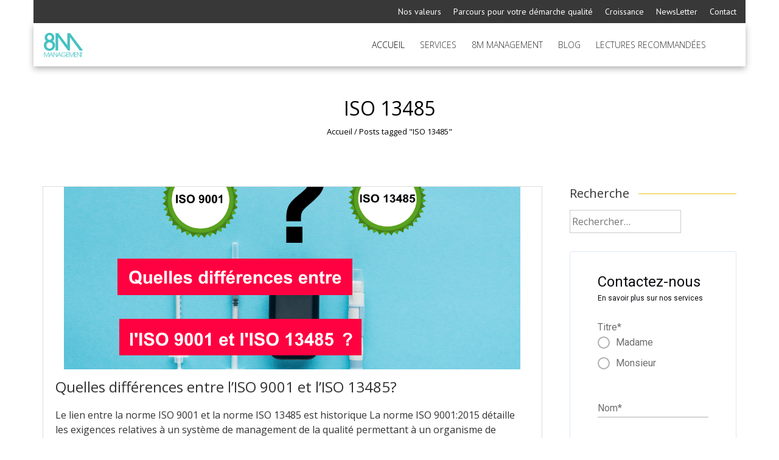

--- FILE ---
content_type: text/html; charset=UTF-8
request_url: https://8m-management.com/tag/iso-13485/
body_size: 17897
content:
<!DOCTYPE html>
<html lang="fr-FR">
    <head>
        <meta charset="UTF-8">
        <meta name="viewport" content="width=device-width, initial-scale=1, user-scalable=no">
        
        <link rel="profile" href="http://gmpg.org/xfn/11">
        <link rel="pingback" href="https://8m-management.com/xmlrpc.php">

                <script type="text/javascript" data-cfasync="false">
            if( typeof arf_add_action == 'undefined' ){
                
            arf_actions = [];
            function arf_add_action( action_name, callback, priority ) {
                if ( ! priority )  {
                    priority = 10;
                }
                
                if ( priority > 100 ) {
                    priority = 100;
                } 
                
                if ( priority < 0 ) {
                    priority = 0;
                }

                if( typeof arf_actions == 'undefined' ){
                    arf_actions = [];
                }
                
                if ( typeof arf_actions[action_name] == 'undefined' ) {
                    arf_actions[action_name] = [];
                }
                
                if ( typeof arf_actions[action_name][priority] == 'undefined' ) {
                    arf_actions[action_name][priority] = []
                }
                
                arf_actions[action_name][priority].push( callback );
            }
            function arf_do_action() {
                if ( arguments.length == 0 ) {
                    return;
                }
                
                var args_accepted = Array.prototype.slice.call(arguments),
                    action_name = args_accepted.shift(),
                    _this = this,
                    i,
                    ilen,
                    j,
                    jlen;
                
                if ( typeof arf_actions[action_name] == 'undefined' ) {
                    return;
                }
                
                for ( i = 0, ilen=100; i<=ilen; i++ ) {
                    if ( arf_actions[action_name][i] ) {
                        for ( j = 0, jlen=arf_actions[action_name][i].length; j<jlen; j++ ) {
                            if( typeof window[arf_actions[action_name][i][j]] != 'undefined' ){
                                window[arf_actions[action_name][i][j]](args_accepted);
                            }
                        }
                    }
                }
            }
            }
        </script>
      
	<!-- This site is optimized with the Yoast SEO plugin v15.7 - https://yoast.com/wordpress/plugins/seo/ -->
	<title>ISO 13485 Archives - 8M Management</title>
	<meta name="robots" content="index, follow, max-snippet:-1, max-image-preview:large, max-video-preview:-1" />
	<link rel="canonical" href="https://8m-management.com/tag/iso-13485/" />
	<meta property="og:locale" content="fr_FR" />
	<meta property="og:type" content="article" />
	<meta property="og:title" content="ISO 13485 Archives - 8M Management" />
	<meta property="og:url" content="https://8m-management.com/tag/iso-13485/" />
	<meta property="og:site_name" content="8M Management" />
	<script type="application/ld+json" class="yoast-schema-graph">{"@context":"https://schema.org","@graph":[{"@type":"WebSite","@id":"https://8m-management.com/#website","url":"https://8m-management.com/","name":"8M Management","description":"","potentialAction":[{"@type":"SearchAction","target":"https://8m-management.com/?s={search_term_string}","query-input":"required name=search_term_string"}],"inLanguage":"fr-FR"},{"@type":"CollectionPage","@id":"https://8m-management.com/tag/iso-13485/#webpage","url":"https://8m-management.com/tag/iso-13485/","name":"ISO 13485 Archives - 8M Management","isPartOf":{"@id":"https://8m-management.com/#website"},"breadcrumb":{"@id":"https://8m-management.com/tag/iso-13485/#breadcrumb"},"inLanguage":"fr-FR","potentialAction":[{"@type":"ReadAction","target":["https://8m-management.com/tag/iso-13485/"]}]},{"@type":"BreadcrumbList","@id":"https://8m-management.com/tag/iso-13485/#breadcrumb","itemListElement":[{"@type":"ListItem","position":1,"item":{"@type":"WebPage","@id":"https://8m-management.com/","url":"https://8m-management.com/","name":"Accueil"}},{"@type":"ListItem","position":2,"item":{"@type":"WebPage","@id":"https://8m-management.com/tag/iso-13485/","url":"https://8m-management.com/tag/iso-13485/","name":"ISO 13485"}}]}]}</script>
	<!-- / Yoast SEO plugin. -->


<link rel='dns-prefetch' href='//maps.googleapis.com' />
<link rel='dns-prefetch' href='//fonts.googleapis.com' />
<link rel='dns-prefetch' href='//s.w.org' />
<link rel="alternate" type="application/rss+xml" title="8M Management &raquo; Flux" href="https://8m-management.com/feed/" />
<link rel="alternate" type="application/rss+xml" title="8M Management &raquo; Flux des commentaires" href="https://8m-management.com/comments/feed/" />
<link rel="alternate" type="application/rss+xml" title="8M Management &raquo; Flux de l’étiquette ISO 13485" href="https://8m-management.com/tag/iso-13485/feed/" />
		<script type="text/javascript">
			window._wpemojiSettings = {"baseUrl":"https:\/\/s.w.org\/images\/core\/emoji\/13.0.1\/72x72\/","ext":".png","svgUrl":"https:\/\/s.w.org\/images\/core\/emoji\/13.0.1\/svg\/","svgExt":".svg","source":{"concatemoji":"https:\/\/8m-management.com\/wp-includes\/js\/wp-emoji-release.min.js?ver=5.6.16"}};
			!function(e,a,t){var n,r,o,i=a.createElement("canvas"),p=i.getContext&&i.getContext("2d");function s(e,t){var a=String.fromCharCode;p.clearRect(0,0,i.width,i.height),p.fillText(a.apply(this,e),0,0);e=i.toDataURL();return p.clearRect(0,0,i.width,i.height),p.fillText(a.apply(this,t),0,0),e===i.toDataURL()}function c(e){var t=a.createElement("script");t.src=e,t.defer=t.type="text/javascript",a.getElementsByTagName("head")[0].appendChild(t)}for(o=Array("flag","emoji"),t.supports={everything:!0,everythingExceptFlag:!0},r=0;r<o.length;r++)t.supports[o[r]]=function(e){if(!p||!p.fillText)return!1;switch(p.textBaseline="top",p.font="600 32px Arial",e){case"flag":return s([127987,65039,8205,9895,65039],[127987,65039,8203,9895,65039])?!1:!s([55356,56826,55356,56819],[55356,56826,8203,55356,56819])&&!s([55356,57332,56128,56423,56128,56418,56128,56421,56128,56430,56128,56423,56128,56447],[55356,57332,8203,56128,56423,8203,56128,56418,8203,56128,56421,8203,56128,56430,8203,56128,56423,8203,56128,56447]);case"emoji":return!s([55357,56424,8205,55356,57212],[55357,56424,8203,55356,57212])}return!1}(o[r]),t.supports.everything=t.supports.everything&&t.supports[o[r]],"flag"!==o[r]&&(t.supports.everythingExceptFlag=t.supports.everythingExceptFlag&&t.supports[o[r]]);t.supports.everythingExceptFlag=t.supports.everythingExceptFlag&&!t.supports.flag,t.DOMReady=!1,t.readyCallback=function(){t.DOMReady=!0},t.supports.everything||(n=function(){t.readyCallback()},a.addEventListener?(a.addEventListener("DOMContentLoaded",n,!1),e.addEventListener("load",n,!1)):(e.attachEvent("onload",n),a.attachEvent("onreadystatechange",function(){"complete"===a.readyState&&t.readyCallback()})),(n=t.source||{}).concatemoji?c(n.concatemoji):n.wpemoji&&n.twemoji&&(c(n.twemoji),c(n.wpemoji)))}(window,document,window._wpemojiSettings);
		</script>
		<style type="text/css">
img.wp-smiley,
img.emoji {
	display: inline !important;
	border: none !important;
	box-shadow: none !important;
	height: 1em !important;
	width: 1em !important;
	margin: 0 .07em !important;
	vertical-align: -0.1em !important;
	background: none !important;
	padding: 0 !important;
}
</style>
	<link rel='stylesheet' id='wp-block-library-css'  href='https://8m-management.com/wp-includes/css/dist/block-library/style.min.css?ver=5.6.16' type='text/css' media='all' />
<link rel='stylesheet' id='gctl-timeline-styles-css-css'  href='https://8m-management.com/wp-content/plugins/timeline-block/build/blocks.style.build.css?ver=5.6.16' type='text/css' media='all' />
<link rel='stylesheet' id='aptf-bxslider-css'  href='https://8m-management.com/wp-content/plugins/accesspress-twitter-feed/css/jquery.bxslider.css?ver=1.5.6' type='text/css' media='all' />
<link rel='stylesheet' id='aptf-front-css-css'  href='https://8m-management.com/wp-content/plugins/accesspress-twitter-feed/css/frontend.css?ver=1.5.6' type='text/css' media='all' />
<link rel='stylesheet' id='aptf-font-css-css'  href='https://8m-management.com/wp-content/plugins/accesspress-twitter-feed/css/fonts.css?ver=1.5.6' type='text/css' media='all' />
<link rel='stylesheet' id='font-awesome-css'  href='https://8m-management.com/wp-content/plugins/epic-split-post/assets/fonts/font-awesome/font-awesome.css?ver=1.0.6' type='text/css' media='all' />
<link rel='stylesheet' id='owl-carousel-css'  href='https://8m-management.com/wp-content/plugins/epic-split-post/assets/js/owl-carousel2/assets/owl.carousel.min.css?ver=1.0.6' type='text/css' media='all' />
<link rel='stylesheet' id='epic-split-css'  href='https://8m-management.com/wp-content/plugins/epic-split-post/assets/css/split-post.css?ver=1.0.6' type='text/css' media='all' />
<link rel='stylesheet' id='rs-plugin-settings-css'  href='https://8m-management.com/wp-content/plugins/revslider/public/assets/css/settings.css?ver=5.1.5' type='text/css' media='all' />
<style id='rs-plugin-settings-inline-css' type='text/css'>
#rs-demo-id {}
</style>
<link rel='stylesheet' id='sow-carousel-basic-css'  href='https://8m-management.com/wp-content/plugins/so-widgets-bundle/widgets/post-carousel/css/style.css?ver=1.18.2' type='text/css' media='all' />
<link rel='stylesheet' id='slick-css'  href='https://8m-management.com/wp-content/plugins/so-widgets-bundle/css/lib/slick.css?ver=1.8.1' type='text/css' media='all' />
<link rel='stylesheet' id='sow-post-carousel-default-de09ad96ef01-css'  href='https://8m-management.com/wp-content/uploads/siteorigin-widgets/sow-post-carousel-default-de09ad96ef01.css?ver=5.6.16' type='text/css' media='all' />
<link rel='stylesheet' id='rt-tpg-css'  href='https://8m-management.com/wp-content/plugins/the-post-grid/assets/css/thepostgrid.css?ver=2.3.6.2' type='text/css' media='all' />
<link rel='stylesheet' id='widgetopts-styles-css'  href='https://8m-management.com/wp-content/plugins/widget-options/assets/css/widget-options.css' type='text/css' media='all' />
<link rel='stylesheet' id='wpbm-owl-style-css'  href='https://8m-management.com/wp-content/plugins/wp-blog-manager/css/owl.carousel.css?ver=1.0.7' type='text/css' media='all' />
<link rel='stylesheet' id='wpbm-bxslider-style-css'  href='https://8m-management.com/wp-content/plugins/wp-blog-manager/css/jquery.bxslider.css?ver=1.0.7' type='text/css' media='all' />
<link rel='stylesheet' id='wpbm-fontawesome-css'  href='https://8m-management.com/wp-content/plugins/wp-blog-manager/css/font-awesome.min.css?ver=1.0.7' type='text/css' media='all' />
<link rel='stylesheet' id='wpbm-font-css'  href='//fonts.googleapis.com/css?family=Bitter%7CHind%7CPlayfair+Display%3A400%2C400i%2C700%2C700i%2C900%2C900i%7COpen+Sans%3A400%2C500%2C600%2C700%2C900%7CLato%3A300%2C400%2C700%2C900%7CMontserrat%7CDroid+Sans%7CRoboto%7CLora%3A400%2C400i%2C700%2C700i%7CRoboto+Slab%7CRubik%7CMerriweather%3A300%2C400%2C700%2C900%7CPoppins%7CRopa+Sans%7CPlayfair+Display%7CRubik%7CSource+Sans+Pro%7CRoboto+Condensed%7CRoboto+Slab%3A300%2C400%2C700%7CAmatic+SC%3A400%2C700%7CQuicksand%7COswald%7CQuicksand%3A400%2C500%2C700&#038;ver=5.6.16' type='text/css' media='all' />
<link rel='stylesheet' id='wpbm-frontend-style-css'  href='https://8m-management.com/wp-content/plugins/wp-blog-manager/css/wpbm-frontend.css?ver=1.0.7' type='text/css' media='all' />
<link rel='stylesheet' id='wpbm-responsive-style-css'  href='https://8m-management.com/wp-content/plugins/wp-blog-manager/css/wpbm-responsive.css?ver=1.0.7' type='text/css' media='all' />
<link rel='stylesheet' id='wpb-frontend-css-css'  href='https://8m-management.com/wp-content/plugins/wp-popup-banners-pro/css/wpb_popup.css?ver=1.0.1' type='text/css' media='all' />
<link rel='stylesheet' id='wpb-jquery-animate-css-css'  href='https://8m-management.com/wp-content/plugins/wp-popup-banners-pro/css/animate.css?ver=5.6.16' type='text/css' media='all' />
<link rel='stylesheet' id='wpb-fontawesome-css'  href='https://8m-management.com/wp-content/plugins/wp-popup-banners-pro/css/font-awesome/font-awesome.min.css?ver=5.6.16' type='text/css' media='all' />
<link rel='stylesheet' id='wpb-frontend-responsive-css-css'  href='https://8m-management.com/wp-content/plugins/wp-popup-banners-pro/css/wpb_responsive.css?ver=1.0.1' type='text/css' media='all' />
<link rel='stylesheet' id='wpg-main-style-css'  href='https://8m-management.com/wp-content/plugins/wp_glossary/assets/css/style.css?ver=5.6.16' type='text/css' media='all' />
<link rel='stylesheet' id='wpg-tooltipster-style-css'  href='https://8m-management.com/wp-content/plugins/wp_glossary/assets/css/tooltipster/tooltipster.css?ver=5.6.16' type='text/css' media='all' />
<link rel='stylesheet' id='mc4wp-form-basic-css'  href='https://8m-management.com/wp-content/plugins/mailchimp-for-wp/assets/css/form-basic.min.css?ver=4.8.3' type='text/css' media='all' />
<link rel='stylesheet' id='google-fonts-css'  href='//fonts.googleapis.com/css?family=PT+Sans%3A400%7COxygen%3A400&#038;ver=5.6.16' type='text/css' media='all' />
<link rel='stylesheet' id='accesspress_parallax-combined-style-css'  href='https://8m-management.com/wp-content/themes/accesspress_parallax_pro/css/ap-combined-style.css?ver=5.6.16' type='text/css' media='all' />
<link rel='stylesheet' id='accesspress_parallax-style-css'  href='https://8m-management.com/wp-content/themes/accesspress_parallax_pro/style.css?ver=5.6.16' type='text/css' media='all' />
<link rel='stylesheet' id='accesspress_parallax-responsive-css'  href='https://8m-management.com/wp-content/themes/accesspress_parallax_pro/css/responsive.css?ver=5.6.16' type='text/css' media='all' />
<link rel='stylesheet' id='jquery-lazyloadxt-spinner-css-css'  href='//8m-management.com/wp-content/plugins/a3-lazy-load/assets/css/jquery.lazyloadxt.spinner.css?ver=5.6.16' type='text/css' media='all' />
<link rel='stylesheet' id='accesspress_parallax-dynamic-style-css'  href='https://8m-management.com/wp-content/themes/accesspress_parallax_pro/css/style.php?ver=5.6.16' type='text/css' media='all' />
<link rel='stylesheet' id='et-frontend-style-css'  href='https://8m-management.com/wp-content/plugins/everest-tab/assets/css/et-style.css?ver=1.0.1' type='text/css' media='all' />
<link rel='stylesheet' id='et_fontawesome_style-css'  href='https://8m-management.com/wp-content/plugins/everest-tab/assets/css/available_icons/font-awesome/font-awesome.min.css?ver=1.0.1' type='text/css' media='all' />
<link rel='stylesheet' id='dashicons-css'  href='https://8m-management.com/wp-includes/css/dashicons.min.css?ver=5.6.16' type='text/css' media='all' />
<link rel='stylesheet' id='et-icomoon-css'  href='https://8m-management.com/wp-content/plugins/everest-tab/assets/css/available_icons/icomoon/icomoon.css?ver=1.0.1' type='text/css' media='all' />
<link rel='stylesheet' id='et-genericons-css'  href='https://8m-management.com/wp-content/plugins/everest-tab/assets/css/available_icons/genericons.css?ver=1.0.1' type='text/css' media='all' />
<link rel='stylesheet' id='et-flaticons-css'  href='https://8m-management.com/wp-content/plugins/everest-tab/assets/css/available_icons/flaticons/flaticon.css?ver=1.0.1' type='text/css' media='all' />
<link rel='stylesheet' id='et-linecon-css'  href='https://8m-management.com/wp-content/plugins/everest-tab/assets/css/available_icons/linecon/linecon.css?ver=1.0.1' type='text/css' media='all' />
<link rel='stylesheet' id='et-animate-style-css'  href='https://8m-management.com/wp-content/plugins/everest-tab/assets/css/animate.css?ver=1.0.1' type='text/css' media='all' />
<script type='text/javascript' data-cfasync="false" src='https://8m-management.com/wp-includes/js/jquery/jquery.min.js?ver=3.5.1' id='jquery-core-js'></script>
<script type='text/javascript' data-cfasync="false" src='https://8m-management.com/wp-includes/js/jquery/jquery-migrate.min.js?ver=3.3.2' id='jquery-migrate-js'></script>
<script type='text/javascript' src='https://8m-management.com/wp-content/plugins/accesspress-twitter-feed/js/jquery.bxslider.min.js?ver=1.5.6' id='aptf-bxslider-js'></script>
<script type='text/javascript' src='https://8m-management.com/wp-content/plugins/accesspress-twitter-feed/js/frontend.js?ver=1.5.6' id='aptf-front-js-js'></script>
<script type='text/javascript' src='https://8m-management.com/wp-content/plugins/revslider/public/assets/js/jquery.themepunch.tools.min.js?ver=5.1.5' id='tp-tools-js'></script>
<script type='text/javascript' src='https://8m-management.com/wp-content/plugins/revslider/public/assets/js/jquery.themepunch.revolution.min.js?ver=5.1.5' id='revmin-js'></script>
<script type='text/javascript' src='https://8m-management.com/wp-content/plugins/so-widgets-bundle/js/lib/slick.min.js?ver=1.8.1' id='slick-js'></script>
<script type='text/javascript' src='https://8m-management.com/wp-content/plugins/wp-blog-manager/js/owl.carousel.js?ver=1.0.7' id='wpbm-owl-script-js'></script>
<script type='text/javascript' src='https://8m-management.com/wp-content/plugins/wp-blog-manager/js/owl.carousel.1.js?ver=1.0.7' id='wpbm-owl-script-1-js'></script>
<script type='text/javascript' src='https://8m-management.com/wp-content/plugins/wp-blog-manager/js/isotope.js?ver=1.0.7' id='wpbm-isotope-script-js'></script>
<script type='text/javascript' src='https://8m-management.com/wp-content/plugins/wp-blog-manager/js/jquery.bxslider.min.js?ver=1.0.7' id='wpbm-bxslider-script-js'></script>
<script type='text/javascript' src='https://8m-management.com/wp-content/plugins/wp-blog-manager/js/imagesloaded.min.js?ver=1.0.7' id='wpbm-imageloaded-script-js'></script>
<script type='text/javascript' id='wpbm-frontend-script-js-extra'>
/* <![CDATA[ */
var wpbm_frontend_js_params = {"ajax_url":"https:\/\/8m-management.com\/wp-admin\/admin-ajax.php","ajax_nonce":"c14a14a059"};
/* ]]> */
</script>
<script type='text/javascript' src='https://8m-management.com/wp-content/plugins/wp-blog-manager/js/wpbm-frontend.js?ver=1.0.7' id='wpbm-frontend-script-js'></script>
<script type='text/javascript' src='https://8m-management.com/wp-content/plugins/wp-popup-banners-pro/js/jquery.nicescroll.js?ver=1' id='wpb-nicescroll-js-script-js'></script>
<script type='text/javascript' id='wpb-frontend-js-script-js-extra'>
/* <![CDATA[ */
var wpb_frontend_js = {"ajax_url":"https:\/\/8m-management.com\/wp-admin\/admin-ajax.php","ajax_nonce":"c21f2e2950"};
/* ]]> */
</script>
<script type='text/javascript' src='https://8m-management.com/wp-content/plugins/wp-popup-banners-pro/js/frontend_popup.js?ver=1.0.1' id='wpb-frontend-js-script-js'></script>
<script type='text/javascript' src='https://8m-management.com/wp-content/plugins/wp_glossary/assets/js/mixitup.min.js?ver=5.6.16' id='wpg-mixitup-script-js'></script>
<script type='text/javascript' src='https://8m-management.com/wp-content/plugins/wp_glossary/assets/js/jquery.tooltipster.min.js?ver=5.6.16' id='wpg-tooltipster-script-js'></script>
<script type='text/javascript' id='wpg-main-script-js-extra'>
/* <![CDATA[ */
var wpg = {"animation":"1","is_tooltip":"1","tooltip_theme":"default","tooltip_animation":"fade","tooltip_position":"top","tooltip_is_arrow":"1","tooltip_min_width":"250","tooltip_max_width":"500","tooltip_speed":"350","tooltip_delay":"200","tooltip_is_touch_devices":"1"};
/* ]]> */
</script>
<script type='text/javascript' src='https://8m-management.com/wp-content/plugins/wp_glossary/assets/js/scripts.js?ver=5.6.16' id='wpg-main-script-js'></script>
<script type='text/javascript' src='https://maps.googleapis.com/maps/api/js?key&#038;ver=5.6.16' id='etab_google_map-js'></script>
<script type='text/javascript' id='et-frontend-script-js-extra'>
/* <![CDATA[ */
var etab_params = {"check_woocommerce_enabled":"false"};
/* ]]> */
</script>
<script type='text/javascript' src='https://8m-management.com/wp-content/plugins/everest-tab/assets/js/frontend/et-frontend-script.js?ver=1.0.1' id='et-frontend-script-js'></script>
<link type='image/png' rel='icon' href='https://8m-management.com/wp-content/themes/accesspress_parallax_pro/images/favicon.png'/>

    <script>
    jQuery(document).ready(function($){

        
    
    
        $(window).on('load',function(){
        if($(window).width() > 768){ 
         
        }         
    });
        });

        
        </script>

    <!-- <div id="fb-root"></div>
    <script>
    (function(d, s, id) {
      var js, fjs = d.getElementsByTagName(s)[0];
      if (d.getElementById(id)) return;
      js = d.createElement(s); js.id = id;
      js.src = "//connect.facebook.net/en_US/sdk.js#xfbml=1&version=v2.5";
      fjs.parentNode.insertBefore(js, fjs);
    }(document, 'script', 'facebook-jssdk'));
    </script> -->
<link rel="https://api.w.org/" href="https://8m-management.com/wp-json/" /><link rel="alternate" type="application/json" href="https://8m-management.com/wp-json/wp/v2/tags/83" /><link rel="EditURI" type="application/rsd+xml" title="RSD" href="https://8m-management.com/xmlrpc.php?rsd" />
<link rel="wlwmanifest" type="application/wlwmanifest+xml" href="https://8m-management.com/wp-includes/wlwmanifest.xml" /> 
<meta name="generator" content="WordPress 5.6.16" />
<style type="text/css">
				.wpg-list-block h3 {
					background-color:#f4f4f4;
					color:#777777;
					;
				}
			</style><!-- Analytics by WP-Statistics v13.0.6 - https://wp-statistics.com/ -->
<link href='https://fonts.googleapis.com/css?family=PT+Sans:100,200,300,400,500,600,700,800,900,100italic,300italic,italic,500italic,600italic,700italic,800italic,900italic&subset=latin,cyrillic-ext,greek-ext,greek,vietnamese,latin-ext,cyrillic,khmer,devanagari,arabic,hebrew,telugu' rel='stylesheet' type='text/css'><link href='https://fonts.googleapis.com/css?family=Open+Sans:100,200,300,400,500,600,700,800,900,100italic,300italic,italic,500italic,600italic,700italic,800italic,900italic&subset=latin,cyrillic-ext,greek-ext,greek,vietnamese,latin-ext,cyrillic,khmer,devanagari,arabic,hebrew,telugu' rel='stylesheet' type='text/css'><link href='https://fonts.googleapis.com/css?family=Open+Sans:100,200,300,400,500,600,700,800,900,100italic,300italic,italic,500italic,600italic,700italic,800italic,900italic&subset=latin,cyrillic-ext,greek-ext,greek,vietnamese,latin-ext,cyrillic,khmer,devanagari,arabic,hebrew,telugu' rel='stylesheet' type='text/css'><link href='https://fonts.googleapis.com/css?family=Open+Sans:100,200,300,400,500,600,700,800,900,100italic,300italic,italic,500italic,600italic,700italic,800italic,900italic&subset=latin,cyrillic-ext,greek-ext,greek,vietnamese,latin-ext,cyrillic,khmer,devanagari,arabic,hebrew,telugu' rel='stylesheet' type='text/css'><link href='https://fonts.googleapis.com/css?family=Open+Sans:100,200,300,400,500,600,700,800,900,100italic,300italic,italic,500italic,600italic,700italic,800italic,900italic&subset=latin,cyrillic-ext,greek-ext,greek,vietnamese,latin-ext,cyrillic,khmer,devanagari,arabic,hebrew,telugu' rel='stylesheet' type='text/css'><link href='https://fonts.googleapis.com/css?family=Open+Sans:100,200,300,400,500,600,700,800,900,100italic,300italic,italic,500italic,600italic,700italic,800italic,900italic&subset=latin,cyrillic-ext,greek-ext,greek,vietnamese,latin-ext,cyrillic,khmer,devanagari,arabic,hebrew,telugu' rel='stylesheet' type='text/css'><link href='https://fonts.googleapis.com/css?family=Open+Sans:100,200,300,400,500,600,700,800,900,100italic,300italic,italic,500italic,600italic,700italic,800italic,900italic&subset=latin,cyrillic-ext,greek-ext,greek,vietnamese,latin-ext,cyrillic,khmer,devanagari,arabic,hebrew,telugu' rel='stylesheet' type='text/css'><link href='https://fonts.googleapis.com/css?family=Open+Sans:100,200,300,400,500,600,700,800,900,100italic,300italic,italic,500italic,600italic,700italic,800italic,900italic&subset=latin,cyrillic-ext,greek-ext,greek,vietnamese,latin-ext,cyrillic,khmer,devanagari,arabic,hebrew,telugu' rel='stylesheet' type='text/css'><link href='https://fonts.googleapis.com/css?family=Open+Sans:100,200,300,400,500,600,700,800,900,100italic,300italic,italic,500italic,600italic,700italic,800italic,900italic&subset=latin,cyrillic-ext,greek-ext,greek,vietnamese,latin-ext,cyrillic,khmer,devanagari,arabic,hebrew,telugu' rel='stylesheet' type='text/css'><link href='https://fonts.googleapis.com/css?family=PT+Sans:100,200,300,400,500,600,700,800,900,100italic,300italic,italic,500italic,600italic,700italic,800italic,900italic&subset=latin,cyrillic-ext,greek-ext,greek,vietnamese,latin-ext,cyrillic,khmer,devanagari,arabic,hebrew,telugu' rel='stylesheet' type='text/css'><link href='https://fonts.googleapis.com/css?family=Open+Sans:100,200,300,400,500,600,700,800,900,100italic,300italic,italic,500italic,600italic,700italic,800italic,900italic&subset=latin,cyrillic-ext,greek-ext,greek,vietnamese,latin-ext,cyrillic,khmer,devanagari,arabic,hebrew,telugu' rel='stylesheet' type='text/css'><meta name="generator" content="Powered by Slider Revolution 5.1.5 - responsive, Mobile-Friendly Slider Plugin for WordPress with comfortable drag and drop interface." />
<link rel="icon" href="https://8m-management.com/wp-content/uploads/2015/04/cropped-logo-8m-management-pmod-32x32.png" sizes="32x32" />
<link rel="icon" href="https://8m-management.com/wp-content/uploads/2015/04/cropped-logo-8m-management-pmod-192x192.png" sizes="192x192" />
<link rel="apple-touch-icon" href="https://8m-management.com/wp-content/uploads/2015/04/cropped-logo-8m-management-pmod-180x180.png" />
<meta name="msapplication-TileImage" content="https://8m-management.com/wp-content/uploads/2015/04/cropped-logo-8m-management-pmod-270x270.png" />
<style id="jeg_dynamic_css" type="text/css" data-type="jeg_custom-css"></style>    </head>

    <body class="archive tag tag-iso-13485 tag-83 group-blog parallax-on boxed columns-3">
                    <div id="page-overlay" style="background-image:url('https://8m-management.com/wp-content/themes/accesspress_parallax_pro/images/preloader/loader1.gif')"></div>
        
                <div id="page" class="hfeed site ">

            
            
            <header id="masthead" class="clearfix logo-side sticky-header ">
                                    <div id="top-header">
                        <div class="mid-content clearfix">
                            <div class="header-text">
                                                            </div>

                                                        <div class="top-menu-toggle"><i class="fa fa-navicon"></i></div>
                            
                            <div class="header-cart">
                                                            </div><!-- .header-cart -->

                            <div class="top-menu">
                                <div class="menu-sticky-container"><ul id="menu-sticky" class="menu"><li id="menu-item-3233" class="menu-item menu-item-type-post_type menu-item-object-page menu-item-3233"><a href="https://8m-management.com/nos-valeurs-principes-ethiques/">Nos valeurs</a></li>
<li id="menu-item-3234" class="menu-item menu-item-type-post_type menu-item-object-page menu-item-3234"><a href="https://8m-management.com/qui-sommes-nous/">Parcours pour votre démarche qualité</a></li>
<li id="menu-item-3230" class="menu-item menu-item-type-post_type menu-item-object-page menu-item-3230"><a href="https://8m-management.com/croissance/">Croissance</a></li>
<li id="menu-item-3229" class="menu-item menu-item-type-post_type menu-item-object-page menu-item-3229"><a href="https://8m-management.com/newsletter/">NewsLetter</a></li>
<li id="menu-item-3232" class="menu-item menu-item-type-post_type menu-item-object-page menu-item-3232"><a href="https://8m-management.com/formulaire-contact-8m-management/">Contact</a></li>
</ul></div>                            </div>
                            
                                                    </div>
                    </div>
                    
                <div id="main-header">
                                        <div class="mid-content clearfix ">
                        <div class="menu-toggle"><span>Menu</span></div>
                        <div id="site-logo">
                                                            <a href="https://8m-management.com/" rel="home">
                                    <img src="https://8m-management.com/wp-content/uploads/2017/02/logo-8m-management-tpf.png" alt="8M Management">
                                </a>
                                                    </div>

                        <nav id="site-navigation" class="main-navigation">
                            
                                                            <ul class="nav parallax-nav ">
                                    
                                                                            <li class="current"><a href="https://8m-management.com/#main-slider-wrap">Accueil</a></li>
                                                                                        <li><a href="https://8m-management.com/#section-3622">Services</a></li>
                                                                                            <li><a href="https://8m-management.com/#section-74">8M Management</a></li>
                                                                                            <li><a href="https://8m-management.com/#section-1130">Blog</a></li>
                                                                                            <li><a href="https://8m-management.com/#section-2941">Lectures recommandées</a></li>
                                                                            </ul>
                                                                    <script type="text/javascript">
                                        jQuery(document).ready(function($) {
                                            var headerHeight = $('#main-header').outerHeight();
                                            $('.parallax-on.home .nav').onePageNav({
                                                currentClass: 'current',
                                                changeHash: false,
                                                scrollSpeed: 5800,
                                                scrollOffset: headerHeight,
                                                scrollThreshold: 0.5,
                                                easing: 'linear'
                                            });
                                        });
                                    </script>
                                
                                                                                    </nav><!-- #site-navigation -->                        
                    </div>
                </div>

                                    <div class="social-icons appear-left">
                                
        
        
        
        
        
        
        
        
        
        
        
        
        
        
        
        
        
        
        
                                </div>
                                                </header><!-- #masthead -->

            
            <div id="content" class="site-content "><div id="main-wrap">
    <div id="header-wrap" style="background-color:#FFFFFF">
        <header class="entry-header">
            <div class="entry-header-inner">
                <div class="title-breadcrumb-wrap">
                    <h1 class="entry-title">
                        ISO 13485	
                    </h1>
                    <div id="accesspress-breadcrumb"><a href="https://8m-management.com">Accueil</a> / <span class="current">Posts tagged "ISO 13485"</span></div>
                                    </div>
            </div>
        </header><!-- .entry-header -->
    </div>
    <div class="mid-content">
        <section id="primary" class="content-area">
            <main id="main" class="site-main post-listing">

                                                        
                        
<article id="post-3788" class="post-3788 post type-post status-publish format-standard has-post-thumbnail hentry category-blog-qualite category-dispositifs-medicaux category-iso-13485 category-non-classe category-reglementation tag-dispositifs-medicaux tag-dm-93-42-ce tag-iso-13485 tag-marquage-ce tag-mdr-ue-2017-745">
            <div class="entry-thumb">
                        <img src="https://8m-management.com/wp-content/uploads/2021/02/iso-9001-iso-13485-blog-750x300.png" alt="Quelles différences entre l’ISO 9001 et l’ISO 13485?"> 
        </div>
    
    <header class="entry-header">
        <h3 class="entry-title no-date"><a href="https://8m-management.com/quelles-differences-entre-liso-9001-et-liso-13485/">Quelles différences entre l’ISO 9001 et l’ISO 13485?</a></h3>
                    <div class="entry-meta">
                            </div><!-- .entry-meta -->
            </header><!-- .entry-header -->

    <div class="entry-content"> 
        <p>Le lien entre la norme ISO 9001 et la norme ISO 13485 est historique La norme ISO 9001:2015 détaille les exigences relatives à un système de management de la qualité permettant à un organisme de démontrer son aptitude à fournir constamment des produits et des services conformes aux exigences clients et aux exigences légales et&#8230;</p>
<a href="https://8m-management.com/quelles-differences-entre-liso-9001-et-liso-13485/" class="ap-archive-btn" rel="nofollow">Continuer la lecture...</a>    </div><!-- .entry-content -->

            <footer class="entry-footer">
                                                <span class="cat-links">
                        <i class="fa fa-folder-open"></i>Posted in <a href="https://8m-management.com/blog-qualite/" rel="category tag">Blog qualité</a>, <a href="https://8m-management.com/dispositifs-medicaux/" rel="category tag">Dispositifs médicaux</a>, <a href="https://8m-management.com/dispositifs-medicaux/iso-13485/" rel="category tag">ISO 13485</a>, <a href="https://8m-management.com/non-classe/" rel="category tag">Non classé</a>, <a href="https://8m-management.com/reglementation/" rel="category tag">Réglementation</a>                    </span>
                
                                    <span class="tags-links">
                        <i class="fa fa-tags"></i>Tagged <a href="https://8m-management.com/tag/dispositifs-medicaux/" rel="tag">Dispositifs médicaux</a>, <a href="https://8m-management.com/tag/dm-93-42-ce/" rel="tag">DM- 93/42/CE</a>, <a href="https://8m-management.com/tag/iso-13485/" rel="tag">ISO 13485</a>, <a href="https://8m-management.com/tag/marquage-ce/" rel="tag">Marquage CE</a>, <a href="https://8m-management.com/tag/mdr-ue-2017-745/" rel="tag">MDR – (UE) 2017/745</a>                    </span>
                            
                    </footer><!-- .entry-footer -->
        </article><!-- #post-## -->
                    
                                    
            </main><!-- #main -->
        </section><!-- #primary -->

        
<div id="secondary-right" class="sidebar">
    <aside id="search-2" class="widget widget_search"><h4 class="widget-title"><span>Recherche</span></h4><form role="search" method="get" class="search-form" action="https://8m-management.com/">
				<label>
					<span class="screen-reader-text">Rechercher :</span>
					<input type="search" class="search-field" placeholder="Rechercher…" value="" name="s" />
				</label>
				<input type="submit" class="search-submit" value="Rechercher" />
			</form></aside>        <style>
            .ar_main_div_100 .arf_submit_div.left_container { text-align:center !important; clear:both !important; margin-left:auto !important; margin-right:auto !important; }
            .ar_main_div_100 .arf_submit_div.right_container { text-align:center !important; clear:both !important; margin-left:auto !important; margin-right:auto !important; }
            .ar_main_div_100 .arf_submit_div.top_container,
            .ar_main_div_100 .arf_submit_div.none_container { text-align:center !important; clear:both !important; margin-left:auto !important; margin-right:auto !important; }

            .ar_main_div_100 #brand-div { font-size: 10px; color: #444444; }
            .ar_main_div_100 #brand-div.left_container { text-align:center !important; margin-left:auto !important; margin-right:auto !important; }
            .ar_main_div_100 #brand-div.right_container { text-align:center !important; margin-left:auto !important; margin-right:auto !important; }
            .ar_main_div_100 #brand-div.top_container,
            .ar_main_div_100 #brand-div.none_container { text-align:center !important; clear:both !important; margin-left:auto !important; margin-right:auto !important; }

            .ar_main_div_100 #hexagon.left_container { text-align:center !important; margin-left:auto !important; margin-right:auto !important; }
            .ar_main_div_100 #hexagon.right_container { text-align:center !important; margin-left:auto !important; margin-right:auto !important; }
            .ar_main_div_100 #hexagon.top_container, 
            .ar_main_div_100 #hexagon.none_container { text-align:center !important; margin-left:auto !important; margin-right:auto !important; }

            .ar_main_div_100 .arfsubmitbutton .arf_submit_btn { margin: 10px 0 0 0 !important; } 

        </style>
        <aside id="arforms_widget_form-2" class="widget widget_arforms_widget_form"><div class="arf_widget_form "><style type="text/css" id="100" data-form-unique-id="9836" ></style><style type="text/css" id="100" data-form-unique-id="9836" ></style><div class="arf_form ar_main_div_100 arf_form_outer_wrapper " id="arffrm_100_container"><div id="arf_message_success_popup" style="display:none;"><div class="msg-detail"><div class="msg-description-success">Votre demande a été envoyée avec succès. Nous vous remercions de votre confiance.</div></div></div><form enctype="multipart/form-data" method="post" class="arfshowmainform  " style="" data-form-id="form_l5vlm7"  novalidate="" data-id="9836"  data-random-id="100_TB9fzF1hAu"  data-submission-key="N56gYqzF"  data-key-validate="false"  data-popup-id=""><input type='text' name='arf_filter_input' data-jqvalidate='false' data-random-key='100_TB9fzF1hAu' value='' style='opacity:0 !important;display:none !important;visibility:hidden !important;' /><input type='hidden' id='arf_ajax_url' value='https://8m-management.com/wp-admin/admin-ajax.php' /><input type="hidden" data-jqvalidate="false" class="kpress" value="" /><input type="hidden" data-jqvalidate="false" class="stime" value="1769233998" /><input type="hidden" data-jqvalidate="false" data-id="nonce_start_time" class="nonce_start_time" value="form_filter_st" /><input type="hidden" data-jqvalidate="false" data-id="nonce_keyboard_press" class="nonce_keyboard_press" value="form_filter_kp" /><input type="hidden" data-jqvalidate="false" data-id="arm_nonce_check" name="arm_nonce_check" value="81135c428e" /><input type="hidden" data-jqvalidate="false" name="arf_browser_name" data-id="arf_browser_name" data-version="131.0.0.0" value="Google Chrome" /><input type="hidden" data-jqvalidate="false" name="arforms_nonce" id="arforms_nonce" value="aab2127971" /><input type="hidden" data-jqvalidate="false" name="arf_file_token_100" id="arf_file_token_100" value="AyWE94FImO" /><input type="hidden" data-jqvalidate="false" name="upload_field_id_100_9836" id="upload_field_id_100_9836" value="" /><input type="hidden" data-jqvalidate="false" name="arfdecimal_separator" data-id="arfdecimal_separator" value="." /><input type="hidden" data-jqvalidate="false" name="arfform_date_formate_100" data-id="arfform_date_formate_100" value="MMM D, YYYY" /><input type="hidden" data-jqvalidate="false" name="form_key_100" data-id="form_key_100" value="l5vlm7" /><input type="hidden" data-jqvalidate="false" name="arf_success_message_show_time_100" data-id="arf_success_message_show_time_100" value="3" /><input type="hidden" data-jqvalidate="false" name="arf_form_hide_after_submit_100" data-id="arf_form_hide_after_submit_100" value="" /><input type="hidden" data-jqvalidate="false" name="is_form_preview_100" data-id="is_form_preview_100" value="" /><input type="hidden" data-jqvalidate="false" name="arf_validate_outside_100" data-id="arf_validate_outside_100" data-validate="0" value="0" /><input type="hidden" data-jqvalidate="false" name="arf_is_validate_outside_100" data-id="arf_is_validate_outside_100" data-validate="0" value="0" /><input type="hidden" data-jqvalidate="false" name="arf_is_resetform_aftersubmit_100" data-id="arf_is_resetform_aftersubmit_100" value="1" /><input type="hidden" data-jqvalidate="false" name="arf_is_resetform_outside_100" data-id="arf_is_resetform_outside_100" value="0" /><input type="hidden" data-jqvalidate="false" name="arf_form_enable_cookie_100" data-id="arf_form_enable_cookie_100" value="" /><input type="hidden" data-jqvalidate="false" name="arf_tooltip_settings_100" data-id="arf_tooltip_settings_100" class="arf_front_tooltip_settings" data-form-id="100" data-color="#FFFFFF" data-position="top" data-width="" data-bg-color="#000000" /><input type="hidden" data-jqvalidate="false" name="form_tooltip_error_100" data-id="form_tooltip_error_100" data-color="" data-position="bottom" value="normal" /><input type="text" data-jqvalidate="false" name="fake_text" data-id="fake_text" value="" style="height:0 !important; margin:0 !important; opacity: 0 !important; filter:alpha(opacity=0); padding:0 !important; width:0 !important; float:left;" /><input type="hidden" data-jqvalidate="false" name="arfaction" value="create" /><input type="hidden" data-jqvalidate="false" name="form_id" data-id="form_id" value="100" /><input type="hidden" data-jqvalidate="false" name="form_data_id" data-id="form_data_id" value="9836" /><input type="hidden" data-jqvalidate="false" name="form_key" data-id="form_key" value="l5vlm7" /><input type="hidden" data-jqvalidate="false" name="is_load_js_and_css_in_all_pages" data-id="is_load_js_and_css_in_all_pages" value="0" /><input type="hidden" data-jqvalidate="false" name="form_display_type" data-id="form_display_type" value="0|https://8m-management.com/quelles-differences-entre-liso-9001-et-liso-13485/" /><input type="hidden" data-jqvalidate="false" name="form_submit_type" data-id="form_submit_type" value="1" /><input type="hidden" data-jqvalidate="false" name="arf_http_referrer_url" data-id="arf_http_referrer_url" value="" /><input type="hidden" data-jqvalidate="false" name="entry_key" value="" /><div class="allfields"  style="visibility:hidden;height:0;"><div class="arf_fieldset arf_materialize_form" id="arf_fieldset_9836"><div class="arftitlecontainer"><div class="formtitle_style">Contactez-nous</div><div class="arf_field_description formdescription_style">En savoir plus sur nos services</div></div><div id="page_0" class="page_break"><div id="arf_field_130_9836_container" class="arfformfield control-group arfmainformfield  arf_vertical_radio  arffieldrequired arf_field_type_radio   top_container arfformfield  top_container arf_field_130"  style='width: 100%'  data-field-type="radio" data-parent_field="0"><label data-type="radio" for="field_6ary0e_9836" class="arf_main_label arf_main_label_16px active ">Titre<span class="arfcheckrequiredfield">*</span></label><div class="setting_radio controls  arf_material_radio arf_default_material " style="padding-top:5px;" ><div class="arf_radiobutton "><div class='arf_radio_input_wrapper'><input type="radio" name="item_meta[130]" data-type="radio" id="field_130-0-9836" data-unique-id="9836" value="Madame"   class=" arf_required " data-validation-minchecked-minchecked="1" data-validation-minchecked-message="Ce champ est obligatoire" style=" " /><span></span></div><label data-type="radio" for="field_130-0-9836" class="">Madame</label></div><div class="arf_radiobutton "><div class='arf_radio_input_wrapper'><input type="radio" name="item_meta[130]" data-type="radio" id="field_130-1-9836" data-unique-id="9836" value="Monsieur"   class=" arf_required " style=" " /><span></span></div><label data-type="radio" for="field_130-1-9836" class="">Monsieur</label></div></div></div><div style="clear:both;"></div><div id="arf_field_120_9836_container" class="arfformfield control-group arfmainformfield  arffieldrequired arf_field_type_text  top_container top_container arfformfield   arf_inline_field_value  arf_field_120"  style='width: 100%' data-field-type="text" data-parent_field="0" ><div class="controls"   ><label data-type="text" for="field_g2t8yb_9836" class="arf_main_label arf_main_label_16px active ">Nom<span class="arfcheckrequiredfield">*</span></label><input   type="text" id="field_g2t8yb_9836"  name="item_meta[120]"  class=" arf_required " data-validation-required-message="Ce champ ne peut pas rester vide"   /></div></div><div style="clear:both;"></div><div id="arf_field_121_9836_container" class="arfformfield control-group arfmainformfield  arffieldrequired arf_field_type_text  top_container top_container arfformfield   arf_inline_field_value  arf_field_121"  style='width: 100%' data-field-type="text" data-parent_field="0" ><div class="controls"   ><label data-type="text" for="field_xi1zuz_9836" class="arf_main_label arf_main_label_16px active ">Prénom<span class="arfcheckrequiredfield">*</span></label><input   type="text" id="field_xi1zuz_9836"  name="item_meta[121]"  class=" arf_required " data-validation-required-message="Ce champ ne peut pas rester vide"   /></div></div><div style="clear:both;"></div><div id="arf_field_122_9836_container" class="arfformfield control-group arfmainformfield  arffieldrequired arf_field_type_text  top_container top_container arfformfield   arf_inline_field_value  arf_field_122"  style='width: 100%' data-field-type="text" data-parent_field="0" ><div class="controls"   ><label data-type="text" for="field_jvpjhj_9836" class="arf_main_label arf_main_label_16px active ">Société<span class="arfcheckrequiredfield">*</span></label><input   type="text" id="field_jvpjhj_9836"  name="item_meta[122]"  class=" arf_required " data-validation-required-message="Ce champ ne peut pas rester vide"   /></div></div><div style="clear:both;"></div><div id="arf_field_123_9836_container" class="arfformfield control-group arfmainformfield  arffieldrequired arf_field_type_email  top_container  arf_inline_field_value   top_container arfformfield  arf_field_123"  style='width: 100%'  data-field-type="email" data-parent_field="0"><div class="controls"   ><label data-type="email" for="field_ot0bk6_9836" class="arf_main_label arf_main_label_16px active ">Email<span class="arfcheckrequiredfield">*</span></label><input type="text" id="field_ot0bk6_9836" name="item_meta[123]"  class=" arf_required " data-validation-required-message="Ce champ ne peut pas rester vide"  data-validation-regex-regex="[A-Za-z0-9._%+-]+@[A-Za-z0-9.-]+\.[A-Za-z]+" data-validation-regex-message="Email is invalid"  /></div></div><div style="clear:both;"></div><div id="arf_field_124_9836_container" class="arfformfield input-field control-group arfmainformfield  arffieldrequired arf_field_type_select  top_container  top_container arfformfield  arf_field_124"  style='width: 100%'  data-field-type="select" data-parent_field="0"><div class=" sltstandard_front controls"  ><label data-type="select" for="field_mraftu_9836" class="arf_main_label arf_main_label_16px active ">Votre fonction<span class="arfcheckrequiredfield">*</span></label><select name="item_meta[124]" data-validation-required-message="Sélectionnez une fonction" id="field_mraftu_9836"  class="select_controll_124 arf_required arf_select_controll"style="width:auto;min-width:100px; " data-size="15" data-default-val=""   ><option value="" selected="selected"  data-content="S&#039;il vous plaît sélectionnez">S&#039;il vous plaît sélectionnez</option><option value="Dirigeant"  data-content="Dirigeant">Dirigeant</option><option value="Responsable qualité"  data-content="Responsable qualité">Responsable qualité</option><option value="Responsable affaires réglementaires"  data-content="Responsable affaires réglementaires">Responsable affaires réglementaires</option><option value="Autre"  data-content="Autre">Autre</option></select></div></div><div style="clear:both;"></div><div id="arf_field_125_9836_container" class="arfformfield input-field control-group arfmainformfield  arffieldrequired arf_field_type_select  top_container  top_container arfformfield  arf_field_125"  style='width: 100%'  data-field-type="select" data-parent_field="0"><div class=" sltstandard_front controls"  ><label data-type="select" for="field_238tq0_9836" class="arf_main_label arf_main_label_16px active ">Activité<span class="arfcheckrequiredfield">*</span></label><select name="item_meta[125]" data-validation-required-message="Sélectionnez une activité" id="field_238tq0_9836"  class="select_controll_125 arf_required arf_select_controll"style="width:auto;min-width:100px; " data-size="15" data-default-val=""   ><option value="" selected="selected"  data-content="S&#039;il vous plaît sélectionnez">S&#039;il vous plaît sélectionnez</option><option value="Industrie"  data-content="Industrie">Industrie</option><option value="Dispositifs médicaux"  data-content="Dispositifs médicaux">Dispositifs médicaux</option><option value="Services"  data-content="Services">Services</option><option value="Autre"  data-content="Autre">Autre</option></select></div></div><div style="clear:both;"></div><div id="arf_field_126_9836_container" class="arfformfield control-group arfmainformfield  arf_horizontal_radio  arffieldrequired arf_field_type_radio   top_container arfformfield  top_container arf_field_126"  style='width: 100%'  data-field-type="radio" data-parent_field="0"><label data-type="radio" for="field_m742zh_9836" class="arf_main_label arf_main_label_16px active ">Souhaitez-vous être rappelé?<span class="arfcheckrequiredfield">*</span></label><div class="setting_radio controls  arf_material_radio arf_default_material " style="padding-top:5px;" ><div class="arf_radiobutton "><div class='arf_radio_input_wrapper'><input type="radio" name="item_meta[126]" data-type="radio" id="field_126-0-9836" data-unique-id="9836" value="Oui"   class=" arf_required " data-validation-minchecked-minchecked="1" data-validation-minchecked-message="Choisissez si vous souhaitez être rappelé" onChange='arf_cl_apply_v3(9836,["127",""]);' style=" " /><span></span></div><label data-type="radio" for="field_126-0-9836" class="">Oui</label></div><div class="arf_radiobutton "><div class='arf_radio_input_wrapper'><input type="radio" name="item_meta[126]" data-type="radio" id="field_126-1-9836" data-unique-id="9836" value="Non"   class=" arf_required " onChange='arf_cl_apply_v3(9836,["127",""]);' style=" " /><span></span></div><label data-type="radio" for="field_126-1-9836" class="">Non</label></div></div></div><div style="clear:both;"></div><div id="arf_field_127_9836_container" class="arfformfield control-group arfmainformfield  arf_field_type_phone  top_container  top_container arfformfield   arf_inline_field_value  arf_field_127"  style='width: 100%'  data-field-type="phone" data-parent_field="0"><div class="controls"   ><label data-type="phone" for="field_nze8c5_9836" class="arf_main_label arf_main_label_16px active ">Votre numéro de téléphone</label><input type="text" data-type="phone"  id="field_nze8c5_9836"name="item_meta[127]" maxlength="13"  minlength="10"  data-validation-minlength-message="Votre numéro n'est pas pas valide, saisissez-le sans espace et vérifiez qu'il est complet" data-validation-number-message="Votre numéro n&#039;est pas pas valide, saisissez-le sans espace et vérifiez qu&#039;il est complet"/></div></div><div style="clear:both;"></div><div id="arf_field_131_9836_container" class="arfformfield control-group arfmainformfield  arf_horizontal_radio  arffieldrequired arf_field_type_radio   top_container arfformfield  top_container arf_field_131"  style='width: 100%'  data-field-type="radio" data-parent_field="0"><label data-type="radio" for="field_nlp9r9_9836" class="arf_main_label arf_main_label_16px active ">Objet de la demande :<span class="arfcheckrequiredfield">*</span></label><div class="setting_radio controls  arf_material_radio arf_default_material " style="padding-top:5px;" ><div class="arf_radiobutton "><div class='arf_radio_input_wrapper'><input type="radio" name="item_meta[131]" data-type="radio" id="field_131-0-9836" data-unique-id="9836" value="Information"   class=" arf_required " data-validation-minchecked-minchecked="1" data-validation-minchecked-message="This field cannot be blank." style=" " /><span></span></div><label data-type="radio" for="field_131-0-9836" class="">Information</label></div><div class="arf_radiobutton "><div class='arf_radio_input_wrapper'><input type="radio" name="item_meta[131]" data-type="radio" id="field_131-1-9836" data-unique-id="9836" value="Devis"   class=" arf_required " style=" " /><span></span></div><label data-type="radio" for="field_131-1-9836" class="">Devis</label></div></div></div><div style="clear:both;"></div><div id="arf_field_128_9836_container" class="arfformfield control-group arfmainformfield  arf_vertical_radio  arffieldrequired arf_field_type_checkbox   top_container arfformfield  top_container arf_field_128"  style='width: 100%'  data-field-type="checkbox" data-parent_field="0"><label data-type="checkbox" for="field_80v0rv_9836" class="arf_main_label arf_main_label_16px active ">La demande concerne:<span class="arfcheckrequiredfield">*</span></label><div class="setting_checkbox controls  arf_material_checkbox arf_default_material " style="padding-top:5px;" ><div class="arf_checkbox_style " id="frm_checkbox_128-0"><div class='arf_checkbox_input_wrapper'><input type="checkbox" name="item_meta[128][]" data-type="checkbox" id="field_128-0-9836" value="Un diagnostic qualité"    class=" arf_required "data-validation-minchecked-minchecked="1" data-validation-minchecked-message="Sélectionnez au moins un sujet" style=''  /><span></span></div><label data-type="checkbox" for="field_128-0-9836" >Un diagnostic qualité</label></div><div class="arf_checkbox_style " id="frm_checkbox_128-1"><div class='arf_checkbox_input_wrapper'><input type="checkbox" name="item_meta[128][]" data-type="checkbox" id="field_128-1-9836" value="Un audit qualité"    class=" arf_required " style=''  /><span></span></div><label data-type="checkbox" for="field_128-1-9836" >Un audit qualité</label></div><div class="arf_checkbox_style " id="frm_checkbox_128-2"><div class='arf_checkbox_input_wrapper'><input type="checkbox" name="item_meta[128][]" data-type="checkbox" id="field_128-2-9836" value="Un accompagnement dans votre démarche qualité"    class=" arf_required " style=''  /><span></span></div><label data-type="checkbox" for="field_128-2-9836" >Un accompagnement dans votre démarche qualité</label></div><div class="arf_checkbox_style " id="frm_checkbox_128-3"><div class='arf_checkbox_input_wrapper'><input type="checkbox" name="item_meta[128][]" data-type="checkbox" id="field_128-3-9836" value="Une  enquête de satisfaction client en ligne"    class=" arf_required " style=''  /><span></span></div><label data-type="checkbox" for="field_128-3-9836" >Une  enquête de satisfaction client en ligne</label></div><div class="arf_checkbox_style " id="frm_checkbox_128-4"><div class='arf_checkbox_input_wrapper'><input type="checkbox" name="item_meta[128][]" data-type="checkbox" id="field_128-4-9836" value="Une formation"    class=" arf_required " style=''  /><span></span></div><label data-type="checkbox" for="field_128-4-9836" >Une formation</label></div><div class="arf_checkbox_style " id="frm_checkbox_128-5"><div class='arf_checkbox_input_wrapper'><input type="checkbox" name="item_meta[128][]" data-type="checkbox" id="field_128-5-9836" value="Un abonnement DPO externalisé"    class=" arf_required " style=''  /><span></span></div><label data-type="checkbox" for="field_128-5-9836" >Un abonnement DPO externalisé</label></div><div class="arf_checkbox_style " id="frm_checkbox_128-6"><div class='arf_checkbox_input_wrapper'><input type="checkbox" name="item_meta[128][]" data-type="checkbox" id="field_128-6-9836" value="Un abonnement Personne en charge du respect de la réglementation externalisé (MDR)"    class=" arf_required " style=''  /><span></span></div><label data-type="checkbox" for="field_128-6-9836" >Un abonnement Personne en charge du respect de la réglementation externalisé (MDR)</label></div><div class="arf_checkbox_style " id="frm_checkbox_128-7"><div class='arf_checkbox_input_wrapper'><input type="checkbox" name="item_meta[128][]" data-type="checkbox" id="field_128-7-9836" value="Autre"    class=" arf_required " style=''  /><span></span></div><label data-type="checkbox" for="field_128-7-9836" >Autre</label></div></div></div><div style="clear:both;"></div><div id="arf_field_129_9836_container" class="arfformfield control-group arfmainformfield  arffieldrequired arf_field_type_textarea  top_container top_container arfformfield   arf_inline_field_value  arf_field_129"  style='width: 100%'  data-field-type="textarea" data-parent_field="0"><div class="controls"   ><label data-type="textarea" for="field_lv77rj_9836" class="arf_main_label arf_main_label_16px active ">Dites-nous en plus sur l'objet de votre demande :<span class="arfcheckrequiredfield">*</span></label><textarea name="item_meta[129]" id="field_lv77rj_9836"  rows="3"  class=" arf_required " data-validation-required-message="This field cannot be blank."  ></textarea></div></div><div style="clear:both;"></div><div id="arf_field_132_9836_container" class="arfformfield control-group arfmainformfield  arf_horizontal_radio  arf_field_type_checkbox   top_container arfformfield  top_container arf_field_132"  style='width: 100%'  data-field-type="checkbox" data-parent_field="0"><div class="setting_checkbox controls  arf_material_checkbox arf_default_material " style="padding-top:5px;" ><div class="arf_checkbox_style " id="frm_checkbox_132-0"><div class='arf_checkbox_input_wrapper'><input type="checkbox" name="item_meta[132][]" data-type="checkbox" id="field_132-0-9836" value="Je suis prévenu(e) que ces informations seront enregistrées dans la base de données  de 8M Management et j&#039;accepte de recevoir des offres ou informations susceptibles de m&#039;intéresser. "    style=''  /><span></span></div><label data-type="checkbox" for="field_132-0-9836" >Je suis prévenu(e) que ces informations seront enregistrées dans la base de données  de 8M Management et j'accepte de recevoir des offres ou informations susceptibles de m'intéresser. </label></div></div></div><div style="clear:both;"></div><div id="arf_field_133_9836_container" class="arfformfield arf_display_to_confirmation_summary control-group arfmainformfield  arf_field_type_html  top_container  top_container arfformfield  arf_field_133" data-field-type="html" data-parent_field="0" style='width: 100%'><div class="arf_htmlfield_control"></div></div><div style="clear:both;"></div><div style="clear:both;height:1px;">&nbsp;</div></div><!-- page_break && page_0--><div class="arfsubmitbutton top_container" ><div class="arf_submit_div file-field  top_container"><input type="hidden" data-jqvalidate="false" value="1" name="is_submit_form_100" data-id="is_submit_form_100" /><input type="hidden" data-jqvalidate="false" value="0" data-val="0" data-max="0" name="submit_form_100" data-id="submit_form_100" /><button class="arf_submit_btn  arf_submit_btn_border btn btn-flat  btn-info arfstyle-button  google_chrome"  id="arf_submit_btn_9836" name="arf_submit_btn_9836" data-style="zoom-in"  ><span class="arfsubmitloader"></span><span class="arfstyle-label">Envoyer</span></button></div></div><div style="clear:both"></div></div><!-- arf_fieldset --></div><!-- allfields --></form><script type='text/javascript' data-cfasync='false'>if(!window['arf_conditional_logic']){window['arf_conditional_logic'] = new Array();}window['arf_conditional_logic'][9836] = {"logic":{"127":{"fields":[{"actionType":"show","logicType":"all","field_key":"nze8c5","value":"","default_value":"","field_type":"phone","page_no":0,"rules":[{"fieldId":"126","operator":"is","value":"Oui","fieldType":"radio","fieldKey":"m742zh"}]}]}},"dependents":{"127":[127]},"defaults":[]};if(!window['arf_pages_fields']){window['arf_pages_fields'] = new Array();}window['arf_pages_fields'][9836] = [{"field_id":"130","field_key":"6ary0e","default_value":"","field_type":"radio","page_no":0,"heading_id":0,"repeater_id":0},{"field_id":"120","field_key":"g2t8yb","default_value":"","field_type":"text","page_no":0,"heading_id":0,"repeater_id":0},{"field_id":"121","field_key":"xi1zuz","default_value":"","field_type":"text","page_no":0,"heading_id":0,"repeater_id":0},{"field_id":"122","field_key":"jvpjhj","default_value":"","field_type":"text","page_no":0,"heading_id":0,"repeater_id":0},{"field_id":"123","field_key":"ot0bk6","default_value":"","field_type":"email","page_no":0,"heading_id":0,"repeater_id":0},{"field_id":"124","field_key":"mraftu","default_value":"","field_type":"select","page_no":0,"heading_id":0,"repeater_id":0},{"field_id":"125","field_key":"238tq0","default_value":"","field_type":"select","page_no":0,"heading_id":0,"repeater_id":0},{"field_id":"126","field_key":"m742zh","default_value":"","field_type":"radio","page_no":0,"heading_id":0,"repeater_id":0},{"field_id":"127","field_key":"nze8c5","default_value":"","field_type":"phone","page_no":0,"heading_id":0,"repeater_id":0},{"field_id":"131","field_key":"nlp9r9","default_value":"","field_type":"radio","page_no":0,"heading_id":0,"repeater_id":0},{"field_id":"128","field_key":"80v0rv","default_value":[],"field_type":"checkbox","page_no":0,"heading_id":0,"repeater_id":0},{"field_id":"129","field_key":"lv77rj","default_value":"","field_type":"textarea","page_no":0,"heading_id":0,"repeater_id":0},{"field_id":"132","field_key":"cpk56g","default_value":[],"field_type":"checkbox","page_no":0,"heading_id":0,"repeater_id":0},{"field_id":"133","field_key":"17aplx","default_value":"","field_type":"html","page_no":0,"heading_id":0,"repeater_id":0}];</script></div><!--arf_form_outer_wrapper --><div class="brand-div"></div><div class=""><input type="hidden" data-jqvalidate="false" name="form_id" data-id="form_id" value="100" /><input type="hidden" data-jqvalidate="false" name="arfmainformurl" data-id="arfmainformurl" value="https://8m-management.com/wp-content/plugins/arforms" /></div></div></aside><aside id="sow-post-carousel-2" class="widget widget_sow-post-carousel"><div class="so-widget-sow-post-carousel so-widget-sow-post-carousel-default-de09ad96ef01">
	<div class="sow-carousel-title has-title">
		<h4 class="widget-title"><span>Articles conseillés</span></h4>
		<div class="sow-carousel-navigation">
			<a href="#" class="sow-carousel-next" title="Suivant" aria-label="Next Posts" role="button"></a>
			<a href="#" class="sow-carousel-previous" title="Précédent" aria-label="Previous Posts" role="button"></a>
		</div>

	</div>

	<div class="sow-carousel-container">

		<a href="#" class="sow-carousel-previous" title="Précédent" aria-label="Previous Posts" role="button"></a>

		<a href="#" class="sow-carousel-next" title="Suivant" aria-label="Next Posts" role="button"></a>

		<div class="sow-carousel-wrapper"
		     data-post-count="3"
		     data-loop-posts-enabled="1"
		     data-ajax-url="https://8m-management.com/wp-admin/admin-ajax.php?_widgets_nonce=f2a990d0c7"
		     data-page="1"
		     data-fetching="false"
		     data-dir="ltr"
		     data-responsive="{&quot;desktop_slides&quot;:1,&quot;tablet_portrait_slides&quot;:2,&quot;tablet_portrait_breakpoint&quot;:1025,&quot;tablet_landscape_slides&quot;:2,&quot;tablet_landscape_breakpoint&quot;:1366,&quot;mobile_breakpoint&quot;:480,&quot;mobile_slides&quot;:1}"
		>
			<div class="sow-carousel-items">
					<div class="sow-carousel-item" tabindex="-1">
		<div class="sow-carousel-thumbnail">
							<a href="https://8m-management.com/fiche-processus-point-de-vue-de-lexpert-qualite-1/"
										style="background-image: url( https://8m-management.com/wp-content/uploads/2016/06/fiche-processus-8m-management-En-tete-reseau.png )"
					aria-labelledby="sow-carousel-id-2183"
					tabindex="-1">
					<span class="overlay"></span>
				</a>
					</div>
		<h3><a href="https://8m-management.com/fiche-processus-point-de-vue-de-lexpert-qualite-1/" id="sow-carousel-id-2183"  tabindex="-1">Fiche processus &#8211; Le point de vue de l’expert qualité #1</a></h3>
	</div>
	<div class="sow-carousel-item" tabindex="-1">
		<div class="sow-carousel-thumbnail">
							<a href="https://8m-management.com/blog-qualite-nouvelle-norme-iso-9001-version-2015-opportunites-entreprises-partie-1/"
										style="background-image: url( https://8m-management.com/wp-content/uploads/2016/05/iso9001-nouveautes-amelioration-performance.jpg )"
					aria-labelledby="sow-carousel-id-2092"
					tabindex="-1">
					<span class="overlay"></span>
				</a>
					</div>
		<h3><a href="https://8m-management.com/blog-qualite-nouvelle-norme-iso-9001-version-2015-opportunites-entreprises-partie-1/" id="sow-carousel-id-2092"  tabindex="-1">Blog qualité &#8211; Nouvelle norme ISO 9001 version 2015 : quelles opportunités pour les entreprises &#8211; Partie1</a></h3>
	</div>
	<div class="sow-carousel-item" tabindex="-1">
		<div class="sow-carousel-thumbnail">
							<a href="https://8m-management.com/blog-qualite-demarche-qualite-choisir/"
										style="background-image: url( https://8m-management.com/wp-content/uploads/2016/03/demarche-qualite-8M-Management.jpg )"
					aria-labelledby="sow-carousel-id-1934"
					tabindex="-1">
					<span class="overlay"></span>
				</a>
					</div>
		<h3><a href="https://8m-management.com/blog-qualite-demarche-qualite-choisir/" id="sow-carousel-id-1934"  tabindex="-1">Blog qualité &#8211; Quelle démarche qualité choisir?</a></h3>
	</div>
			</div>
		</div>
	</div>
	<input type="hidden" name="instance_hash" value="93dd1597"/>
</div></aside><aside id="aptf_widget-4" class="widget widget_aptf_widget"><h4 class="widget-title"><span>Suivez-nous sur Twitter</span></h4><p>Something went wrong with the twitter.</p>
        
</aside>
		<aside id="recent-posts-2" class="widget widget_recent_entries">
		<h4 class="widget-title"><span>Articles récents</span></h4>
		<ul>
											<li>
					<a href="https://8m-management.com/directive-europeenne-93-42-cee-version-francaise-2/">Directive européenne 93/42/CEE version française</a>
									</li>
											<li>
					<a href="https://8m-management.com/reglement-2017-745-relatif-aux-dispositifs-medicaux/">Règlement 2017/745 relatif aux dispositifs médicaux</a>
									</li>
											<li>
					<a href="https://8m-management.com/audit-qualite-distance-pandemie">Comment faire un audit à distance?</a>
									</li>
					</ul>

		</aside></div><!-- #secondary -->    </div>
</div>
</div><!-- #content -->
<div class="ap-popup-wrap" style="display: none;">
    <div class="ap-video-popup"></div>
</div>

<footer id="colophon" class="site-footer">
            <div class="top-footer footer-column-3">
            <div class="mid-content clearfix">
                                    <div class="footer-block">
                        <aside id="nav_menu-3" class="widget widget_nav_menu"><div class="menu-footer1-container"><ul id="menu-footer1" class="menu"><li id="menu-item-3236" class="menu-item menu-item-type-post_type menu-item-object-page menu-item-3236"><a href="https://8m-management.com/mentions-legales/">Mentions légales</a></li>
</ul></div></aside>                    </div>
                
                                    <div class="footer-block">
                        <aside id="nav_menu-4" class="widget widget_nav_menu"><div class="menu-footer2-container"><ul id="menu-footer2" class="menu"><li id="menu-item-3249" class="menu-item menu-item-type-post_type menu-item-object-page menu-item-3249"><a href="https://8m-management.com/politique-de-confidentialite/">Politique de confidentialité</a></li>
</ul></div></aside>                    </div>
                
                
                                    <div class="footer-block">
                        <aside id="tag_cloud-2" class="widget widget_tag_cloud"><h4 class="widget-title">8M Management</h4><div class="tagcloud"><a href="https://8m-management.com/tag/audit/" class="tag-cloud-link tag-link-58 tag-link-position-1" style="font-size: 13.090909090909pt;" aria-label="AUDIT (4 éléments)">AUDIT</a>
<a href="https://8m-management.com/tag/bsc/" class="tag-cloud-link tag-link-30 tag-link-position-2" style="font-size: 10.290909090909pt;" aria-label="BSC (2 éléments)">BSC</a>
<a href="https://8m-management.com/tag/competitivite/" class="tag-cloud-link tag-link-55 tag-link-position-3" style="font-size: 8pt;" aria-label="COMPETITIVITE (1 élément)">COMPETITIVITE</a>
<a href="https://8m-management.com/tag/contexte/" class="tag-cloud-link tag-link-8 tag-link-position-4" style="font-size: 19.836363636364pt;" aria-label="Contexte (16 éléments)">Contexte</a>
<a href="https://8m-management.com/tag/data-intelligence/" class="tag-cloud-link tag-link-62 tag-link-position-5" style="font-size: 8pt;" aria-label="DATA INTELLIGENCE (1 élément)">DATA INTELLIGENCE</a>
<a href="https://8m-management.com/tag/dispositifs-medicaux/" class="tag-cloud-link tag-link-87 tag-link-position-6" style="font-size: 14.109090909091pt;" aria-label="Dispositifs médicaux (5 éléments)">Dispositifs médicaux</a>
<a href="https://8m-management.com/tag/dm-93-42-ce/" class="tag-cloud-link tag-link-84 tag-link-position-7" style="font-size: 10.290909090909pt;" aria-label="DM- 93/42/CE (2 éléments)">DM- 93/42/CE</a>
<a href="https://8m-management.com/tag/environnement/" class="tag-cloud-link tag-link-7 tag-link-position-8" style="font-size: 16.909090909091pt;" aria-label="Environnement (9 éléments)">Environnement</a>
<a href="https://8m-management.com/tag/innovation/" class="tag-cloud-link tag-link-6 tag-link-position-9" style="font-size: 18.309090909091pt;" aria-label="Innovation (12 éléments)">Innovation</a>
<a href="https://8m-management.com/tag/iso/" class="tag-cloud-link tag-link-56 tag-link-position-10" style="font-size: 8pt;" aria-label="ISO (1 élément)">ISO</a>
<a href="https://8m-management.com/tag/iso-9001/" class="tag-cloud-link tag-link-46 tag-link-position-11" style="font-size: 10.290909090909pt;" aria-label="ISO 9001 (2 éléments)">ISO 9001</a>
<a href="https://8m-management.com/tag/iso-13485/" class="tag-cloud-link tag-link-83 tag-link-position-12" style="font-size: 8pt;" aria-label="ISO 13485 (1 élément)">ISO 13485</a>
<a href="https://8m-management.com/tag/kpi/" class="tag-cloud-link tag-link-4 tag-link-position-13" style="font-size: 17.927272727273pt;" aria-label="KPI (11 éléments)">KPI</a>
<a href="https://8m-management.com/tag/leadership/" class="tag-cloud-link tag-link-59 tag-link-position-14" style="font-size: 8pt;" aria-label="LEADERSHIP (1 élément)">LEADERSHIP</a>
<a href="https://8m-management.com/tag/management/" class="tag-cloud-link tag-link-9 tag-link-position-15" style="font-size: 20.981818181818pt;" aria-label="Management (20 éléments)">Management</a>
<a href="https://8m-management.com/tag/manuel-qualite/" class="tag-cloud-link tag-link-53 tag-link-position-16" style="font-size: 10.290909090909pt;" aria-label="Manuel qualité (2 éléments)">Manuel qualité</a>
<a href="https://8m-management.com/tag/marquage-ce/" class="tag-cloud-link tag-link-86 tag-link-position-17" style="font-size: 11.818181818182pt;" aria-label="Marquage CE (3 éléments)">Marquage CE</a>
<a href="https://8m-management.com/tag/mdr-ue-2017-745/" class="tag-cloud-link tag-link-85 tag-link-position-18" style="font-size: 10.290909090909pt;" aria-label="MDR – (UE) 2017/745 (2 éléments)">MDR – (UE) 2017/745</a>
<a href="https://8m-management.com/tag/orientation-client/" class="tag-cloud-link tag-link-63 tag-link-position-19" style="font-size: 8pt;" aria-label="ORIENTATION CLIENT (1 élément)">ORIENTATION CLIENT</a>
<a href="https://8m-management.com/tag/parties-interessees/" class="tag-cloud-link tag-link-57 tag-link-position-20" style="font-size: 8pt;" aria-label="PARTIES INTERESSEES (1 élément)">PARTIES INTERESSEES</a>
<a href="https://8m-management.com/tag/performance/" class="tag-cloud-link tag-link-65 tag-link-position-21" style="font-size: 10.290909090909pt;" aria-label="PERFORMANCE (2 éléments)">PERFORMANCE</a>
<a href="https://8m-management.com/tag/pilotage/" class="tag-cloud-link tag-link-29 tag-link-position-22" style="font-size: 17.927272727273pt;" aria-label="Pilotage (11 éléments)">Pilotage</a>
<a href="https://8m-management.com/tag/processus/" class="tag-cloud-link tag-link-31 tag-link-position-23" style="font-size: 17.927272727273pt;" aria-label="Processus (11 éléments)">Processus</a>
<a href="https://8m-management.com/tag/projet/" class="tag-cloud-link tag-link-60 tag-link-position-24" style="font-size: 8pt;" aria-label="PROJET (1 élément)">PROJET</a>
<a href="https://8m-management.com/tag/qualite/" class="tag-cloud-link tag-link-3 tag-link-position-25" style="font-size: 22pt;" aria-label="Qualité (24 éléments)">Qualité</a>
<a href="https://8m-management.com/tag/rgpd/" class="tag-cloud-link tag-link-66 tag-link-position-26" style="font-size: 8pt;" aria-label="RGPD (1 élément)">RGPD</a>
<a href="https://8m-management.com/tag/risques/" class="tag-cloud-link tag-link-5 tag-link-position-27" style="font-size: 19.454545454545pt;" aria-label="Risques (15 éléments)">Risques</a>
<a href="https://8m-management.com/tag/satisfaction/" class="tag-cloud-link tag-link-64 tag-link-position-28" style="font-size: 10.290909090909pt;" aria-label="SATISFACTION (2 éléments)">SATISFACTION</a>
<a href="https://8m-management.com/tag/smq/" class="tag-cloud-link tag-link-11 tag-link-position-29" style="font-size: 22pt;" aria-label="SMQ (24 éléments)">SMQ</a>
<a href="https://8m-management.com/tag/strategie/" class="tag-cloud-link tag-link-32 tag-link-position-30" style="font-size: 17.927272727273pt;" aria-label="Stratégie (11 éléments)">Stratégie</a>
<a href="https://8m-management.com/tag/webinar/" class="tag-cloud-link tag-link-61 tag-link-position-31" style="font-size: 8pt;" aria-label="WEBINAR (1 élément)">WEBINAR</a></div>
</aside>                    </div>
                            </div>
        </div>
    
    <div class="bottom-footer ">
                <div class="mid-content clearfix">
            <div  class="copy-right">
                @2021 8M Management  
            </div><!-- .copy-right -->
            <div class="site-info">
                Tous droits réservés  
            </div><!-- .site-info -->
        </div>

            </div><!-- .bottom-footer -->
</footer><!-- #colophon -->
</div><!-- #page -->
    <div id="go-top"><a href="#page"><i class="fa fa-angle-up"></i></a></div>
            <script  type="text/javascript" defer="defer" data-cfasync="false" id="arf_footer_js">
            /*window.addEventListener('DOMContentLoaded', function() {
            (function($) {*/
            jQuery(document).ready(function(){
                                    if (typeof (__ARFERR) != 'undefined') {
                        var file_error = __ARFERR;
                    } else {
                        var file_error = 'Désolé, ce type de fichier n&#039;est pas autorisée pour des raisons de sécurité.';
                    }

                                        var form1chk = "";
                        jQuery(document).ready(function ($) {
                            var modalsCollection = document.querySelectorAll(".arfmodal");
                            var modalhtml = "";
                            var bodyhtml = "";

                            if (modalsCollection.length > 0)
                            {
                                for (var i = 0; i < modalsCollection.length; i++)
                                {
                                    var modal1 = modalsCollection[i].id;
                                    var checkmodal = modal1.split("-");
                                    if (checkmodal[0] == 'popup' && checkmodal[1] == 'form')
                                    {
                                        var attr_style = jQuery('#' + modal1).attr('style');
                                        var aria_hidden = jQuery('#' + modal1).attr('aria-hidden');
                                        var class_style = jQuery('#' + modal1).attr('class');
                                        modalhtml += '<div id="' + modal1 + '" class="' + class_style + '" aria-hidden="' + aria_hidden + '" style="' + attr_style + '">';
                                        modalhtml += jQuery('#' + modal1).html();
                                        modalhtml += '</div>';

                                        jQuery('#' + modal1).empty();
                                        jQuery('#' + modal1).removeAttr('class');
                                        jQuery('#' + modal1).removeAttr('aria-hidden');
                                        jQuery('#' + modal1).removeAttr('style');
                                        jQuery('#' + modal1).attr('style', 'display:none;');
                                        jQuery('#' + modal1).removeAttr('id');
                                    }
                                }
                                if (modalhtml != "")
                                {
                                    jQuery('body').append(modalhtml);
                                }
                            }


                            if (document.getElementsByClassName) {
                                var modalsCollection = document.getElementsByClassName("arf_flymodal");
                            }
                            else
                            {
                                var modalsCollection = document.querySelectorAll(".arf_flymodal");
                            }
                            var modalhtml = "";
                            var bodyhtml = "";
                            var modal1 = '';
                            var checkmodal = '';
                            var attr_style = '';
                            var class_style = '';
                            if (modalsCollection.length > 0)
                            {
                                for (var i = 0; i < modalsCollection.length; i++)
                                {
                                    modal1 = modalsCollection[i].id;
                                    checkmodal = modal1.split("-");
                                    if (checkmodal[0] == 'arf' && checkmodal[1] == 'popup' && checkmodal[2] == 'form')
                                    {
                                        attr_style = jQuery('#' + modal1).attr('style');
                                        class_style = jQuery('#' + modal1).attr('class');
                                        modalhtml += '<div id="' + modal1 + '" class="' + class_style + '" style="' + attr_style + '">';
                                        modalhtml += jQuery('#' + modal1).html();
                                        modalhtml += '</div>';

                                        jQuery('#' + modal1).empty();
                                        jQuery('#' + modal1).attr('style', 'display:none;');
                                        jQuery('#' + modal1).removeAttr('id');
                                    }
                                }
                                if (modalhtml != "")
                                {
                                    jQuery('body').append(modalhtml);
                                }
                            }
                            function getQueryStringValue(key) {
                                return unescape(window.location.search.replace(new RegExp("^(?:.*[&\\?]" + escape(key).replace(/[\.\+\*]/g, "\\$&") + "(?:\\=([^&]*))?)?.*$", "i"), "$1"));
                            }

                            var vc_action = getQueryStringValue("vc_editable");
                            if (typeof jQuery == 'undefined' && vc_action != '' && vc_action == 'true') {
                                jQuery = $;
                            }

                            if( typeof jQuery == 'undefined' && typeof $ != 'undefined' ){
                                jQuery = $;
                            }

                            var is_loaded = false;
                            if( typeof window.arfDocLoaded != 'undefined' && document.readyState === 'complete' ){
                                var formLength = document.getElementsByClassName('allfields');
                                setTimeout(function() {
                                    for (var f = 0; f < formLength.length; f++) {
                                        formLength[f].removeAttribute('style');
                                    }
                                }, 500);
                                var form_ids = [];
                                jQuery('.arf_form_outer_wrapper').each(function() {
                                    var form = jQuery(this).find('form.arfshowmainform');
                                    var id = form.attr('data-random-id');
                                    if (typeof id != 'undefined') {
                                        form_ids.push(id);
                                    }
                                });
                                if (typeof form_ids != 'undefined' && form_ids.length > 0) {
                                    for (var n in form_ids) {
                                        if (typeof form_ids[n] != "undefined") {
                                            var form_obj = jQuery("form[data-random-id='" + form_ids[n] + "']");
                                            var nonce_start_time = form_obj.find('[data-id="nonce_start_time"]').val();
                                            var nonce_keyboard_press = form_obj.find('[data-id="nonce_keyboard_press"]').val();
                                            arf_spam_filter_keypress_check(nonce_start_time, nonce_keyboard_press);
                                            if (typeof form_obj.attr('data-submission-key') != 'undefined') {
                                                var formSubmissionKey = form_obj.attr('data-submission-key');
                                                var filteredInput = document.createElement('input');
                                                filteredInput.setAttribute('type', 'text');
                                                filteredInput.setAttribute('data-jqvalidate', false);
                                                filteredInput.setAttribute('style', 'visibility:hidden !important;display:none !important;opacity:0 !important;');
                                                filteredInput.setAttribute('name', formSubmissionKey);
                                                form_obj.removeAttr('data-submission-key');
                                                form_obj.append(filteredInput);
                                            }
                                        }
                                    }
                                }
                                is_loaded = true;
                            }
                            
                            jQuery(document).ready(function ($) {

                                if( is_loaded == false ){
                                    var formLength = document.getElementsByClassName('allfields');
                                    setTimeout(function() {
                                        for (var f = 0; f < formLength.length; f++) {
                                            formLength[f].removeAttribute('style');
    										
    										jQuery('#brand-div').attr('style', 'margin-top:30px !important; font-size:12px !important; color: #444444 !important; display:block !important; visibility:visible !important;');
    										
    										jQuery('#brand-div a').attr('style', 'color:#0066cc !important; font-size:12px !important; display:inline !important; visibility:visible !important;');
    										
    										jQuery('#brand-div span').attr('style', 'color:#FF0000 !important; font-size:12px !important; display:inline !important; visibility:visible !important;');
    										
                                        }
                                    }, 500);

                                    var form_ids = [];
                                    jQuery('.arf_form_outer_wrapper').each(function() {
                                        var form = jQuery(this).find('form.arfshowmainform');
                                        var id = form.attr('data-random-id');
                                        if (typeof id != 'undefined') {
                                            form_ids.push(id);
                                        }
                                    });
                                    if (typeof form_ids != 'undefined' && form_ids.length > 0) {
                                        for (var n in form_ids) {
                                            if (typeof form_ids[n] != "undefined") {
                                                var form_obj = jQuery("form[data-random-id='" + form_ids[n] + "']");
                                                var nonce_start_time = form_obj.find('[data-id="nonce_start_time"]').val();
                                                var nonce_keyboard_press = form_obj.find('[data-id="nonce_keyboard_press"]').val();
                                                arf_spam_filter_keypress_check(nonce_start_time, nonce_keyboard_press);
                                                if (typeof form_obj.attr('data-submission-key') != 'undefined') {
                                                    var formSubmissionKey = form_obj.attr('data-submission-key');
                                                    var filteredInput = document.createElement('input');
                                                    filteredInput.setAttribute('type', 'text');
                                                    filteredInput.setAttribute('data-jqvalidate', false);
                                                    filteredInput.setAttribute('style', 'visibility:hidden !important;display:none !important;opacity:0 !important;');
                                                    filteredInput.setAttribute('name', formSubmissionKey);
                                                    form_obj.removeAttr('data-submission-key');
                                                    form_obj.append(filteredInput);
                                                }
                                            }
                                        }
                                    }
                                }
                                
                                if( jQuery('.arf_materialize_form').length > 0 ){
                                    Materialize.updateTextFields();
                                    jQuery('.arf_materialize_form').find('select').material_select();
                                }

                                if( typeof selectpicker != 'undefined'){
                                    jQuery('.arf_fieldset:not(.arf_materialize_form) .sltstandard_front select').selectpicker('refresh');
                                }
                                
                                arf_initialize_material_autocomplete();

                                jQuery('.arf_previous_modal').remove();

                                var onLoadModals = document.querySelectorAll('a[data-onload="1"]');
                                
                                if( typeof window.onLoadClicked != 'undefined' && window.onLoadClicked == false ){
                                    if( onLoadModals.length > 0 ){
                                        setTimeout(function(){
                                            for( var i = 0; i < onLoadModals.length; i++ ){
                                                var current_modal = onLoadModals[i];
                                                jQuery(current_modal).trigger('click');
                                                window.onLoadClicked = true;
                                            }
                                        },1000);
                                    } else {
                                        window.onLoadClicked = false;
                                    }

                                } else if( onLoadModals.length < 1 ){
                                    window.onLoadClicked = false;
                                }

                                var onTimerModals = document.querySelectorAll('a[data-ontimer="1"]');
                                
                                if( typeof window.onTimerClicked != 'undefined' && window.onTimerClicked == false ){
                                    if( onTimerModals.length > 0 ){
                                        for( var t = 0; t < onTimerModals.length; t++ ){
                                            var currentTimer = onTimerModals[t];
                                            var currentDelay = jQuery(currentTimer).attr('data-delay');
                                            
                                            setTimeout(function(){
                                                jQuery(currentTimer).trigger('click');
                                                window.onTimerModals = true;
                                            },currentDelay);
                                        }
                                    } else {
                                        window.onTimerModals = false;
                                    }
                                } else {
                                    window.onTimerModals = false;
                                }

                                var onIdleModals = document.querySelectorAll('a[data-onidle="1"]');


                                if( typeof onIdleClicked != 'undefined' && window.onIdleClicked == false ){
                                    if( onIdleModals.length > 0 ){
                                        document.addEventListener("mousemove",function(){
                                            resetTimeout();
                                        });

                                        document.addEventListener("keydown",function(e){
                                            resetTimeout();
                                        });
                                        init_timer();
                                        
                                        window.onIdleClicked = true;
                                    } else {
                                        window.onIdleClicked = false;
                                    }
                                } else {
                                    window.onIdleClicked = false;
                                }
                            });


                        });


                
                    var form1chk = "";
                    jQuery(document).ready(function ($) {
                
                            var flagdata = "";

                            jQuery(document).ready(function($){
                                initjqbootstrapvalidation($);
                            });

                            jQuery("#main_form_flag_mange").html(flagdata);
                


                    });
            });
            /* })(jQuery);
            }); */

            </script>
            <script type='text/javascript' data-cfasync='false'>function arf_footer_cl_logic_call(){eval('arf_cl_apply_v3(9836,["127",""])');}</script><script  id="arf_footer_field_js" type="text/javascript" data-cfasync="false">window.addEventListener("DOMContentLoaded", function() { (function($) {jQuery(document).ready(function (){arf_initialize_control_js();arf_footer_cl_logic_call();});})(jQuery); });function arf_initialize_control_js(){setTimeout(function(){__ARFMAINURL='https://8m-management.com/?plugin=ARForms';
__ARFERR='Désolé, ce type de fichier n&#039;est pas autorisée pour des raisons de sécurité.';
__ARFAJAXURL='https://8m-management.com/wp-admin/admin-ajax.php';
__ARFSTRRNTH_INDICATOR='Indicateur de force';
__ARFSTRRNTH_SHORT='court';
__ARFSTRRNTH_BAD='mauvais';
__ARFSTRRNTH_GOOD='bon';
__ARFSTRRNTH_STRONG='fort';
__ARF_NO_FILE_SELECTED='Aucun fichier sélectionné';
jQuery("#arffrm_100_container").find("form").find(".arfformfield").each(function () {
        var data_view = jQuery(this).attr("data-view");
        if (data_view == "arf_disable") {
            var data_type = jQuery(this).attr("data-type");
            arf_field_disable(jQuery(this), data_type);
        }
    });},100);}</script>	<script>
	    
        function arf_open_modal_box_in_nav_menu(menu_id,form_id){
	    
	    var nav_menu_link_popup_data_id = jQuery("#arf_nav_menu_link_"+form_id).find('#arf_modal_default').attr('data-link-popup-id');
	       if(nav_menu_link_popup_data_id != ""){
		      jQuery("#arf_nav_menu_link_"+form_id).find(".arform_modal_link_"+form_id+"_"+nav_menu_link_popup_data_id).trigger( "click" );
	       }
        }
	</script>
	
    <link rel='stylesheet' id='arfdisplaycss-css'  href='https://8m-management.com/wp-content/plugins/arforms/css/arf_front.css?ver=4.3.3' type='text/css' media='all' />
<link rel='stylesheet' id='arfbootstrap-css-css'  href='https://8m-management.com/wp-content/plugins/arforms/bootstrap/css/bootstrap.css?ver=4.3.3' type='text/css' media='all' />
<link rel='stylesheet' id='arfformscss_materialize_100-css'  href='https://8m-management.com/wp-content/uploads/arforms/maincss/maincss_materialize_100.css?ver=5.6.16' type='text/css' media='all' />
<link rel='stylesheet' id='arf_materialize_css-css'  href='https://8m-management.com/wp-content/plugins/arforms/materialize/materialize.css?ver=4.3.3' type='text/css' media='all' />
<link rel='stylesheet' id='arfbootstrap-select-css'  href='https://8m-management.com/wp-content/plugins/arforms/bootstrap/css/bootstrap-select.css?ver=4.3.3' type='text/css' media='all' />
<script type='text/javascript' src='https://8m-management.com/wp-content/plugins/epic-split-post/assets/js/owl-carousel2/owl.carousel.min.js?ver=1.0.6' id='owl-carousel-js'></script>
<script type='text/javascript' data-cfasync="false" src='https://8m-management.com/wp-includes/js/underscore.min.js?ver=1.8.3' id='underscore-js'></script>
<script type='text/javascript' id='wp-util-js-extra'>
/* <![CDATA[ */
var _wpUtilSettings = {"ajax":{"url":"\/wp-admin\/admin-ajax.php"}};
/* ]]> */
</script>
<script type='text/javascript' data-cfasync="false" src='https://8m-management.com/wp-includes/js/wp-util.min.js?ver=5.6.16' id='wp-util-js'></script>
<script type='text/javascript' src='https://8m-management.com/wp-content/plugins/epic-split-post/assets/js/jquery.split.js?ver=1.0.6' id='epic-split-js'></script>
<script type='text/javascript' src='https://8m-management.com/wp-content/plugins/so-widgets-bundle/widgets/post-carousel/js/carousel.min.js?ver=1.18.2' id='sow-carousel-basic-js'></script>
<script type='text/javascript' src='https://8m-management.com/wp-content/themes/accesspress_parallax_pro/js/plugins.js?ver=1' id='accesspress_parallax-plugins-js'></script>
<script type='text/javascript' id='accesspress_parallax-custom-js-extra'>
/* <![CDATA[ */
var parallax_pro_ajax_script = {"ajaxurl":"https:\/\/8m-management.com\/wp-admin\/admin-ajax.php"};
/* ]]> */
</script>
<script type='text/javascript' src='https://8m-management.com/wp-content/themes/accesspress_parallax_pro/js/custom.js?ver=1.0' id='accesspress_parallax-custom-js'></script>
<script type='text/javascript' id='jquery-lazyloadxt-js-extra'>
/* <![CDATA[ */
var a3_lazyload_params = {"apply_images":"1","apply_videos":"1"};
/* ]]> */
</script>
<script type='text/javascript' src='//8m-management.com/wp-content/plugins/a3-lazy-load/assets/js/jquery.lazyloadxt.extra.min.js?ver=2.4.3' id='jquery-lazyloadxt-js'></script>
<script type='text/javascript' src='//8m-management.com/wp-content/plugins/a3-lazy-load/assets/js/jquery.lazyloadxt.srcset.min.js?ver=2.4.3' id='jquery-lazyloadxt-srcset-js'></script>
<script type='text/javascript' id='jquery-lazyloadxt-extend-js-extra'>
/* <![CDATA[ */
var a3_lazyload_extend_params = {"edgeY":"0","horizontal_container_classnames":""};
/* ]]> */
</script>
<script type='text/javascript' src='//8m-management.com/wp-content/plugins/a3-lazy-load/assets/js/jquery.lazyloadxt.extend.js?ver=2.4.3' id='jquery-lazyloadxt-extend-js'></script>
<script type='text/javascript' data-cfasync="false" src='https://8m-management.com/wp-includes/js/wp-embed.min.js?ver=5.6.16' id='wp-embed-js'></script>
<script type='text/javascript' data-cfasync="false" src='https://8m-management.com/wp-content/plugins/arforms/materialize/materialize.js?ver=4.3.3' id='arf_materialize_script-js'></script>
<script type='text/javascript' data-cfasync="false" src='https://8m-management.com/wp-content/plugins/arforms/bootstrap/js/bootstrap.min.js?ver=4.3.3' id='arfbootstrap-js-js'></script>
<script type='text/javascript' data-cfasync="false" src='https://8m-management.com/wp-content/plugins/arforms/bootstrap/js/jqBootstrapValidation.js?ver=4.3.3' id='jquery-validation-js'></script>
<script type='text/javascript' data-cfasync="false" src='https://8m-management.com/wp-content/plugins/arforms/bootstrap/js/bootstrap-select.js?ver=4.3.3' id='jquery-bootstrap-slect-js'></script>
<script type='text/javascript' data-cfasync="false" src='https://8m-management.com/wp-includes/js/dist/vendor/wp-polyfill.min.js?ver=7.4.4' id='wp-polyfill-js'></script>
<script type='text/javascript' id='wp-polyfill-js-after'>
( 'fetch' in window ) || document.write( '<script data-cfasync="false" src="https://8m-management.com/wp-includes/js/dist/vendor/wp-polyfill-fetch.min.js?ver=3.0.0"></scr' + 'ipt>' );( document.contains ) || document.write( '<script data-cfasync="false" src="https://8m-management.com/wp-includes/js/dist/vendor/wp-polyfill-node-contains.min.js?ver=3.42.0"></scr' + 'ipt>' );( window.DOMRect ) || document.write( '<script data-cfasync="false" src="https://8m-management.com/wp-includes/js/dist/vendor/wp-polyfill-dom-rect.min.js?ver=3.42.0"></scr' + 'ipt>' );( window.URL && window.URL.prototype && window.URLSearchParams ) || document.write( '<script data-cfasync="false" src="https://8m-management.com/wp-includes/js/dist/vendor/wp-polyfill-url.min.js?ver=3.6.4"></scr' + 'ipt>' );( window.FormData && window.FormData.prototype.keys ) || document.write( '<script data-cfasync="false" src="https://8m-management.com/wp-includes/js/dist/vendor/wp-polyfill-formdata.min.js?ver=3.0.12"></scr' + 'ipt>' );( Element.prototype.matches && Element.prototype.closest ) || document.write( '<script data-cfasync="false" src="https://8m-management.com/wp-includes/js/dist/vendor/wp-polyfill-element-closest.min.js?ver=2.0.2"></scr' + 'ipt>' );
</script>
<script type='text/javascript' data-cfasync="false" src='https://8m-management.com/wp-includes/js/dist/hooks.min.js?ver=d0d9f43e03080e6ace9a3dabbd5f9eee' id='wp-hooks-js'></script>
<script type='text/javascript' data-cfasync="false" src='https://8m-management.com/wp-content/plugins/arforms/js/arforms.js?ver=4.3.3_1' id='arforms-js'></script>
<script type='text/javascript' data-cfasync="false" src='https://8m-management.com/wp-content/plugins/arforms/js/arf_conditional_logic.js?ver=4.3.3' id='arf-conditional-logic-js-js'></script>
        <div class="default-wpb-popup-val" style="display:none;">
            <input type="hidden" id="wpb_on_load_popup" value="1">
            <input type="hidden" id="wpb_on_scroll_popup" value="disabled">
            <input type="hidden" id="wpb_on_idle_popup" value="disabled">
            <input type="hidden" id="wpb_on_exit_popup" value="disabled">
            <input type="hidden" id="wpb_popup_delay" value="5">
            <input type="hidden" id="wpb_idle_wait_period" value="5">
            <input type="hidden" id="wpb_scroll_offset_value" value="50">
            <input type="hidden" id="wpb_popup_cookie" value="always">
            <input type="hidden" id="wpb_scrol_popup_cookie" value="always">
            <input type="hidden" id="wpb_idle_popup_cookie" value="always">
            <input type="hidden" id="wpb_exit_popup_cookie" value="always">
            <input type="hidden" id="wpb_popup_cookie_expiry" value="365">
            <input type="hidden" id="wpb_current_page_id" value="3788">
        </div>
            </body>
</html>

--- FILE ---
content_type: text/css
request_url: https://8m-management.com/wp-content/plugins/timeline-block/build/blocks.style.build.css?ver=5.6.16
body_size: 1396
content:
@-webkit-keyframes slideInFromLeft{0%{-webkit-transform:translateX(-50%);transform:translateX(-50%)}100%{-webkit-transform:translateX(0);transform:translateX(0)}}@keyframes slideInFromLeft{0%{-webkit-transform:translateX(-50%);transform:translateX(-50%)}100%{-webkit-transform:translateX(0);transform:translateX(0)}}@-webkit-keyframes slideInFromRight{0%{-webkit-transform:translateX(50%);transform:translateX(50%)}100%{-webkit-transform:translateX(0);transform:translateX(0)}}@keyframes slideInFromRight{0%{-webkit-transform:translateX(50%);transform:translateX(50%)}100%{-webkit-transform:translateX(0);transform:translateX(0)}}.ctl-instant-timeline :before,.ctl-instant-timeline :after,.ctl-instant-timeline *{-webkit-box-sizing:border-box;box-sizing:border-box}.ctl-instant-timeline{display:block;width:100%;max-width:1040px;position:relative;padding:25px 15px;margin:0 auto}.ctl-instant-timeline:before{content:"";display:block;width:3px;background:#ccc;background:-webkit-linear-gradient(top, rgba(230,230,230,0) 0%, var(--timeLineColor) 10%, var(--timeLineColor) 90%, rgba(230,230,230,0) 100%);background:-webkit-gradient(linear, left top, left bottom, from(rgba(230,230,230,0)), color-stop(10%, var(--timeLineColor)), color-stop(90%, var(--timeLineColor)), to(rgba(230,230,230,0)));background:-o-linear-gradient(top, rgba(230,230,230,0) 0%, var(--timeLineColor) 10%, var(--timeLineColor) 90%, rgba(230,230,230,0) 100%);background:linear-gradient(to bottom, rgba(230,230,230,0) 0%, var(--timeLineColor) 10%, var(--timeLineColor) 90%, rgba(230,230,230,0) 100%);filter:progid:DXImageTransform.Microsoft.gradient(startColorstr='#00e4e4e4', endColorstr='#00e4e4e4', GradientType=0);position:absolute;top:0;left:0;right:0;bottom:0;margin:auto;opacity:0.4}.ctl-instant-timeline .timeline-content{position:relative}.ctl-instant-timeline .timeline-content:before{display:block;content:"";width:20px;height:20px;background:#ccc;background:var(--timeLineColor);border-radius:50%;position:absolute;left:0;right:0;top:40px;margin:auto;z-index:1}.ctl-instant-timeline .ctl-row{display:-ms-flexbox;display:-moz-flex;display:flex;-ms-flex-align:start;align-items:flex-start;-webkit-align-items:flex-start;-ms-flex-pack:start;justify-content:flex-start;-webkit-justify-content:flex-start;padding:20px 0;position:relative;z-index:2;width:100%}.ctl-instant-timeline .ctl-col-6{-webkit-animation:1s ease-out 0s 1 slideInFromRight;animation:1s ease-out 0s 1 slideInFromRight;width:50%;float:left}.ctl-instant-timeline.both-sided .timeline-content:nth-child(odd)>div>div:nth-child(even),.ctl-instant-timeline.one-sided .timeline-content:nth-child(odd)>div>div:nth-child(even),.ctl-instant-timeline.one-sided .timeline-content:nth-child(even)>div>div:nth-child(odd){padding:0 0 0 40px}.ctl-instant-timeline.both-sided .timeline-content:nth-child(even)>div>div:nth-child(odd){padding:0 40px 0 0}.ctl-instant-timeline.both-sided .timeline-content:nth-child(odd)>div>div:nth-child(odd),.ctl-instant-timeline.one-sided .timeline-content:nth-child(odd)>div>div:nth-child(odd),.ctl-instant-timeline.one-sided .timeline-content:nth-child(even)>div>div:nth-child(even){padding:0 15px 0 0}.ctl-instant-timeline.both-sided .timeline-content:nth-child(even)>div>div:nth-child(even){padding:0 0 0 15px}.ctl-instant-timeline .timeline-content .ctl-row>div:first-child{-webkit-animation:1s ease-out 0s 1 slideInFromLeft;animation:1s ease-out 0s 1 slideInFromLeft;display:-ms-flexbox;display:flex;display:-webkit-flex;-ms-flex-pack:end;justify-content:flex-end}.ctl-instant-timeline .timeline-content .story-time{padding:0 25px;max-width:350px;width:100%;height:60px;display:table}.ctl-instant-timeline .timeline-content .story-time>div,.ctl-instant-timeline .timeline-content .story-time p{display:table-cell;vertical-align:middle;line-height:1.1;font-size:18px;margin:0;padding:0;font-weight:500}.ctl-instant-timeline .timeline-content:nth-child(odd) .story-time,.ctl-instant-timeline .timeline-content:nth-child(even) .story-details{text-align:right}.ctl-instant-timeline .timeline-content:nth-child(even) .story-time,.ctl-instant-timeline .timeline-content:nth-child(odd) .story-details{text-align:left}.ctl-instant-timeline .timeline-content .story-details{padding:20px;border-radius:10px;position:relative;z-index:1;width:100%;background:#fff;-webkit-box-shadow:0 10px 40px 0 rgba(0,0,0,0.1);box-shadow:0 10px 40px 0 rgba(0,0,0,0.1)}.ctl-instant-timeline .timeline-content:nth-child(odd) .story-details:before{content:"";display:block;border:15px solid transparent;border-right-color:#ccc;border-right-color:var(--timeLineColor);position:absolute;left:-32px;top:16px}.ctl-instant-timeline .timeline-content:nth-child(odd) .story-details{border-left:4px solid #ccc;border-left:4px solid var(--timeLineColor)}.ctl-instant-timeline .timeline-content:nth-child(even) .story-details:before{content:"";display:block;border:15px solid transparent;border-left-color:#ccc;border-left-color:var(--timeLineColor);position:absolute;right:-32px;top:16px}.ctl-instant-timeline .timeline-content:nth-child(even) .story-details{border-right:4px solid #ccc;border-right:4px solid var(--timeLineColor)}.ctl-instant-timeline .timeline-content .story-details h3{font-size:18px;line-height:24px;margin:0 0 8px;font-weight:500}.ctl-instant-timeline .timeline-content .story-details p{font-size:14px;line-height:24px;margin:0;font-weight:400}.ctl-instant-timeline .story-image img{width:100%;height:auto}.ctl-instant-timeline.one-sided:before{left:calc(30% - 1.5px);right:auto}.ctl-instant-timeline.one-sided .timeline-content:before{display:none}.ctl-instant-timeline.one-sided .timeline-content .story-details:after{display:block;content:"";width:20px;height:20px;background:#ccc;background:var(--timeLineColor);border-radius:50%;position:absolute;left:-59.5px;right:auto;top:20px;margin:auto;z-index:1}.ctl-instant-timeline.one-sided .timeline-content:nth-child(odd)>div>div:nth-child(odd),.ctl-instant-timeline.one-sided .timeline-content:nth-child(even)>div>div:nth-child(even){width:30%;-ms-flex-order:1;order:1}.ctl-instant-timeline.one-sided .timeline-content:nth-child(odd)>div>div:nth-child(even),.ctl-instant-timeline.one-sided .timeline-content:nth-child(even)>div>div:nth-child(odd){width:70%;-ms-flex-order:2;order:2}.ctl-instant-timeline.one-sided .timeline-content:nth-child(odd) .story-details,.ctl-instant-timeline.one-sided .timeline-content:nth-child(even) .story-details{text-align:left}.ctl-instant-timeline.one-sided .timeline-content:nth-child(odd) .story-time,.ctl-instant-timeline.one-sided .timeline-content:nth-child(even) .story-time{text-align:right;max-width:100%}.ctl-instant-timeline.one-sided .timeline-content:nth-child(even) .story-details:before{border-left-color:transparent;border-right-color:#ccc;border-right-color:var(--timeLineColor);position:absolute;left:-32px;right:auto}.ctl-instant-timeline.one-sided .timeline-content:nth-child(even) .story-details{border-left:4px solid #ccc;border-left:4px solid var(--timeLineColor);border-right:0}@media screen and (max-width: 61.938em){.ctl-instant-timeline{padding:25px 8px}.ctl-instant-timeline:before,.ctl-instant-timeline.one-sided:before{left:16px;right:auto}.ctl-instant-timeline .timeline-content:before{display:none}.ctl-instant-timeline .timeline-content .story-details:after,.ctl-instant-timeline.one-sided .timeline-content .story-details:after{display:block;content:"";width:20px;height:20px;background:#ccc;background:var(--timeLineColor);border-radius:50%;position:absolute;left:-44.5px;right:auto;top:20px;margin:auto;z-index:1}.ctl-instant-timeline .ctl-row{-ms-flex-flow:row wrap;flex-flow:row wrap}.ctl-instant-timeline.both-sided .timeline-content:nth-child(even)>div>div:nth-child(odd),.ctl-instant-timeline.both-sided .timeline-content:nth-child(odd)>div>div:nth-child(even),.ctl-instant-timeline.one-sided .timeline-content:nth-child(odd)>div>div:nth-child(even),.ctl-instant-timeline.one-sided .timeline-content:nth-child(even)>div>div:nth-child(odd),.ctl-instant-timeline.both-sided .timeline-content:nth-child(even)>div>div:nth-child(even),.ctl-instant-timeline.both-sided .timeline-content:nth-child(odd)>div>div:nth-child(odd),.ctl-instant-timeline.one-sided .timeline-content:nth-child(odd)>div>div:nth-child(odd),.ctl-instant-timeline.one-sided .timeline-content:nth-child(even)>div>div:nth-child(even){padding:0 0 0 40px}.ctl-instant-timeline .timeline-content:nth-child(odd)>div>div:nth-child(odd),.ctl-instant-timeline .timeline-content:nth-child(even)>div>div:nth-child(even),.ctl-instant-timeline.one-sided .timeline-content:nth-child(odd)>div>div:nth-child(odd),.ctl-instant-timeline.one-sided .timeline-content:nth-child(even)>div>div:nth-child(even){-ms-flex-order:1;order:1;position:relative;top:-10px;margin:auto;width:100%}.ctl-instant-timeline .timeline-content:nth-child(odd)>div>div:nth-child(even),.ctl-instant-timeline .timeline-content:nth-child(even)>div>div:nth-child(odd),.ctl-instant-timeline.one-sided .timeline-content:nth-child(odd)>div>div:nth-child(even),.ctl-instant-timeline.one-sided .timeline-content:nth-child(even)>div>div:nth-child(odd){-ms-flex-order:2;order:2;width:100%}.ctl-instant-timeline .timeline-content:nth-child(odd) .story-details,.ctl-instant-timeline .timeline-content:nth-child(even) .story-details,.ctl-instant-timeline.one-sided .timeline-content:nth-child(odd) .story-details,.ctl-instant-timeline.one-sided .timeline-content:nth-child(even) .story-details{padding:12px;text-align:left}.ctl-instant-timeline .timeline-content:nth-child(odd) .story-time,.ctl-instant-timeline .timeline-content:nth-child(even) .story-time,.ctl-instant-timeline.one-sided .timeline-content:nth-child(odd) .story-time,.ctl-instant-timeline.one-sided .timeline-content:nth-child(even) .story-time{text-align:left;max-width:100%;padding:0}.ctl-instant-timeline .timeline-content:nth-child(even) .story-details:before{border-left-color:transparent;border-right-color:#ccc;border-right-color:var(--timeLineColor);position:absolute;left:-32px;right:auto}.ctl-instant-timeline .timeline-content:nth-child(even) .story-details{border-left:#ccc;border-left:4px solid var(--timeLineColor);border-right:0}}


--- FILE ---
content_type: text/css
request_url: https://8m-management.com/wp-content/plugins/wp-popup-banners-pro/css/wpb_popup.css?ver=1.0.1
body_size: 20332
content:
@import url('https://fonts.googleapis.com/css?family=Lato|Lato:900|Open+Sans:400i|Open+Sans|Montserrat|Raleway|Playfair+Display:400i|Roboto:400i|Roboto|Kaushan+Script|Roboto+Slab|Lora|Poppins|Ubuntu|Satisfy|Merienda+One|Oxygen|Hind|Roboto+Condensed:300,400,500,600,700,800');
.clearfix:after,
.clearfix:before {
    content: "";
    display: table;
    clear: both;
}
.wpb-popup-wrapp * {
    box-sizing:border-box;
}
.wpb-popup-wrapp{
    position: fixed;
    z-index: 100001;
    margin: auto;
    display: block;
}

.wpb_overlay{
    position: fixed;
    top: 0;
    bottom: 0;
    left: 0;
    right: 0;
    width: 100%;
    height: 100%;
    z-index: 6000;
}
.wpb-popup-wrapp .wpb-contact-form,
.wpb-popup-wrapp iframe {
    margin-bottom: 0;
    width: 100%;
}

/**************
        close 
************/
span.wpb_countdown{
    color: #dc3b29;
    font-weight: 600;
}
.wpb-popup-timer-content{
    position: relative;
    z-index: -1;
    width: 90%;
    text-align: center;
    font-size: 14px;
}
.wpb_close_btn.wpb-close-option{
    position: absolute;
    top: 0;
    right: 0;
    width: 25px;
    background: #dc3b29;
    height: 25px;
    line-height: 25px;
    text-align: center;
    z-index: 9;
    cursor: pointer; 
    font-size: 0;             
}
.wpb_close_btn.wpb-close-option:after{
    font-family: "FontAwesome";
    content: "\f00d";
    font-size: 0.75rem;
    color: #fff;
}
.wpb-pp-table-content{
    height: 100%;
}
.wpb-pp-table-content p{
    margin: 0;
    height: 100%;
}
.wpb-pp-table-content p:after{
    display: inline-block;
    content: "";
    height: 100%;
    vertical-align: middle;
}
.wpb-pp-fe-content{
    height: 100%;
}
.wpb-popup-content input[type="text"]:focus, 
.wpb-popup-content input[type="email"]:focus, 
.wpb-popup-content input[type="url"]:focus,
.wpb-popup-content textarea:focus,
.wpb-popup-content button:focus {
    outline: none;
}
/*********************
        theme-1 
*********************/
.wpb-theme1-wrapper{
    /*display: table;*/
}
.wpb-theme1-wrapper > div{
    vertical-align: middle;
}
.wpb-theme1-wrapper{
    position: relative;
}
.wpb-theme1-wrapper:after{
    clear: both;
    display: block;
    content: "";
}
.wpb-theme1-wrapper .wpb-theme1-form{
    margin-bottom: 25px;
}
.wpb-theme1-wrapper .wpb-theme1-form .wpb-theme1-button{
    background: transparent;
    padding: 0;
    display: inline-block;
    position: relative;
    font-size: 16px;
    text-transform: capitalize;
}
.wpb-theme1-wrapper .wpb-theme1-form .wpb-theme1-button:after{
    content: "";
    background: #fff;
    width: 100%;
    height: 1px;
    position: absolute;
    bottom: 0;
    left: 0;
}
.wpb-theme1-wrapper .wpb-right-content-title{
    font-size: 35px;
    font-weight: 700;
    text-transform: uppercase;
    margin:0 0 18px;
    line-height: 1.3;
    letter-spacing: 1px;
}
.wpb-theme1-wrapper .wpb-right-content-title span{
    display: block;
    font-size: 32px;
    color: #ffcbdc;
    margin-top: 5px;
}
.wpb-theme1-wrapper .wpb-theme1-form .wpb-theme1-button,
.wpb-theme1-wrapper .wpb-theme1-form .wpb-subscribe-button{
    color: #fff;
    font-weight: 400;
    border-radius: 0;
}
.wpb-theme1-wrapper .wpb-theme1-form .wpb-theme1-button:hover{
    opacity: 0.8;
}
.wpb-theme1-wrapper .wpb-theme1-form .wpb-subscribe-button{
    font-size: 14px;
}
.wpb-theme1-wrapper .wpb-subscribe-button{
    text-transform: uppercase;
    background: #ab2150;
    padding: 0px 15px;
    min-width: 167px;
    height: 47px;
    line-height: 47px;
    width: 100%;
}
.wpb-theme1-wrapper .wpb-subscribe-button:hover,
.wpb-theme1-wrapper .wpb-subscribe-button:focus{
    background: #7d0930;
}
.wpb-theme1-wrapper .wpb-right-input-field{
    margin-bottom: 12px;
}
.wpb-theme1-wrapper .wpb-right-content-sub-title{
    font-size: 18px;
    font-weight: 400;
    margin:0 0 8px;
}
.wpb-theme1-form input[type="text"]:focus{
    border-color: transparent;
}
.wpb-theme1-wrapper .wpb-theme-info{
    font-family: 'Open Sans', sans-serif;
    font-weight: 300;
    font-size: 14px;
    margin: 0;
    color: #fff;
    width: 440px;
    display: inline-block;
}
.wpb-theme-1 .wpb-builtin-popup{
    width: 785px;
    height: auto;
    max-width: 100%;
    max-height: 100%;
}
.wpb_close_btn.wpb-close-option.wpb-theme-1-close-button{
    border-radius: 100%;
    background: #fff;
    height: 38px;
    width: 38px;
    top: 15px;
    right: 17px;
}
.wpb_close_btn.wpb-close-option.wpb-theme-1-close-button:after{
    color: #df638d;
    font-size: 21px;
    line-height: 38px;
}
.wpb-theme1-wrapper .wpb-right-content{
    position: relative;
    text-align: right;
    display: table;
    width: 100%;
    height: 100%;
}
.wpb-theme1-wrapper .wpb-left-content{
    width: 58%;
    position: absolute;
    left: 0;
    top: 0;
    bottom: 0;
    z-index: -1;
    background-size: cover;
    background-repeat: no-repeat;
}
.wpb-theme1-wrapper .wpb-left-content img{
    height: 100%;
}
.wpb-theme1-wrapper .wpb-right-content:after {
    content: "";
    left: 436px;
    background: #df638d;
    position: absolute;
    right: 0;
    top: 0;
    bottom: 0;
    width: 349px;
    z-index: 0;
}
.wpb-theme1-wrapper .wpb-right-content:before{
    width: 35%;
    height: 100%;
    background-color:#df638d;
    position: absolute;
    content: "";
    top: 0;
    left: 50%;
    z-index: 0;
    -ms-transform: skewX(-20deg) translateX(-28%);
    -webkit-transform: skewX(-20deg) translateX(-28%); 
    transform: skewX(-20deg) translateX(-28%);
}
.wpb-theme1-wrapper .wpb-right-top-content{
    text-align: right;
    vertical-align: middle;
    padding: 70px 27px 20px 0;
    display: table-cell;
    position: relative;
    z-index: 1;
}
.wpb-theme1-wrapper .wpb-right-inner-content{
    color: #fff;
    font-family: 'Lato', sans-serif;
    text-align: right;
    display: inline-block;
    vertical-align: middle;
    width: 360px;
}
.wpb-theme1-wrapper .wpb-right-input-field{
    position: relative;
    font-family: 'Open Sans', sans-serif;
}
.wpb-theme1-wrapper .wpb-right-input-field i{
    width: 50px;
    height: 47px;
    position: absolute;
    left: 0;
    top: 0;
    bottom: 0;
    color: rgba(101, 95, 97,0.95);
    font-size: 22px;
    line-height: 47px;
    text-align: center;
    font-weight: 400;
}
.wpb-theme1-form .wpb-right-input-field input[type="text"]{
    border-radius: 0;
    outline: 0;
    padding: 10px 15px;
    height: 47px;
    padding-left: 55px;
    font-family: 'Open Sans', sans-serif;
    font-weight: 600;
    font-size: 15px;
    color: rgba(101, 95, 97,1);
    width: 100%;
    border-color: transparent;
}
.wpb-theme1-form .wpb-right-input-field input[type="text"]::-webkit-input-placeholder {
    /* Chrome/Opera/Safari */
    color: rgba(101, 95, 97,1);
}
.wpb-theme1-form .wpb-right-input-field input[type="text"]::-moz-placeholder {
    /* Firefox 19+ */
    color: rgba(101, 95, 97,1);
}
.wpb-theme1-form .wpb-right-input-field input[type="text"]::-ms-input-placeholder {
    /* IE 10+ */
    color: rgba(101, 95, 97,1);
}
.wpb-theme1-form .wpb-right-input-field input[type="text"]:-moz-placeholder {
    /* Firefox 18- */
    color: rgba(101, 95, 97,1);
}
/*success-message*/
.wpb-popup-wrapp .wpb-form-message {
    position: absolute;
    top: 0;
    left: 0;
    width: 100%;
    height: 0;
    line-height: 40px;
    text-align: center;
    opacity: 0;
    font-size: 15px;
    font-family: 'Roboto',sans-serif;
    font-weight: 400;
    z-index: 8;
    -webkit-transition:all 0.4s ease-in-out;
    -moz-transition:all 0.4s ease-in-out;
    transition:all 0.4s ease-in-out;
    -webkit-box-shadow: 0 1px 15px rgba(116, 99, 93, 0.88);
    -moz-box-shadow: 0 1px 15px rgba(116, 99, 93, 0.88);
    box-shadow: 0 1px 15px rgba(116, 99, 93, 0.88);
}
.wpb-popup-wrapp .wpb-form-message.wpb-form-success {
    background: #e0efd8;
    color: #67876a;
}
.wpb-popup-wrapp .wpb-form-message.wpb-form-failure{
    background:#d86363;
    color:#ffffff;
}
.wpb-popup-wrapp.wpb-popup-form-message .wpb-form-message {
    height: 40px;
    opacity: 1;
}
/*********************
    theme 2
********************/
.wpb-theme-2 .wpb-builtin-popup{
    width: 742px;
    height: auto;
    max-height: 600px;
    max-width: 100%;
    overflow: hidden;
}
.wpb-theme2-wrapper{
    display: table;
    width: 100%;
}
.wpb-theme2-wrapper > div{
    display: table-cell;
    vertical-align: middle;
}
.wpb-theme2-wrapper .wpb-left-content{
    width: 40%;
    max-width: 300px;
    background-color: #fff;
    background-size: cover;
    background-repeat: no-repeat;
}
.wpb-theme2-wrapper .wpb-left-content img {
    display: block;
    width: 100%;
}
.wpb-theme2-wrapper .wpb-right-content{
    width:60%;
    color: #5c5c5c;
    font-family: 'Raleway', sans-serif;
    text-align: center;
    background-color: #fff;
    padding:50px 0;
    background-size: cover;
    background-repeat: no-repeat;
}
.wpb-theme2-wrapper .wpb-right-inner-content{
    padding: 0 60px;
}
.wpb-theme2-wrapper .wpb-right-content-title span{
    display: block;
}
.wpb-theme2-wrapper .wpb-right-content-title{
    font-size: 35px;
    margin:0 0 20px;
    line-height: 1.2;
}
.wpb-theme2-wrapper .wpb-right-highlight{
    font-weight: 700;
    color: #373737;
    font-size: 14px;
    margin:0 0 20px;
}
.wpb-theme2-wrapper .wpb-right-desc{
    font-size: 14px;
    margin:0 0 15px;
    line-height: 1.3;
    color: #5c5c5c;
}
.wpb-theme2-wrapper .wpb-right-text-field,
.wpb-theme2-wrapper .wpb-theme2-button{
    height: 32px;
    font-size: 13px;
}
.wpb-theme2-wrapper button.wpb-theme2-button{
    background-color: #69cdac;
    color: #fff;
    padding: 0 15px;
    min-width: 60px;
    font-size: 14px;
    font-weight: 400;
    text-transform: capitalize;
}
.wpb-theme2-wrapper .wpb-right-text-field,
.wpb-theme2-wrapper button.wpb-theme2-button{
    display: inline-block;
    vertical-align: middle;
    border-radius: 0;
}
.wpb-theme2-wrapper .wpb-right-text-field{
    width: 215px;
}
.wpb-theme2-wrapper .wpb-right-text-field,
.wpb-theme2-wrapper .wpb-right-text-field:focus,
.wpb-theme2-wrapper .wpb-right-text-field:hover{
    border-color: #d8d8d8;
}
.wpb_close_btn.wpb-close-option.wpb-theme-2-close-button{
    background: #69cdac;
}
.wpb-theme2-wrapper button.wpb-theme2-button:hover,
.wpb-theme2-wrapper button.wpb-theme2-button:focus{
    background-color: #69cdac;
    opacity: 0.8;
}

/**********
button transition
********************************/
.wpb-popup-content button,
.wpb-theme14-wrapper .wpb-theme14-button,
.wpb-theme-13 .wpb-form-btn .wpb-subs-btn,
.wpb-theme-13 .wpb-form-btn .wpb-cancel-btn,
.wpb-theme-13 .wpb-list-itm ul li a,
.wpb-theme12-wrapper .wpb-theme12-button,
.wpb-theme-11 .wpb-subscribe-button,
.wpb-theme-10 input[type="submit"].wpb-theme10-button,
.wpb-theme-9 .wpb-subscribe-button,
.wpb-theme-8 .wpb-theme8-button,
.wpb-theme-7 .wpb-subscribe-button,
.wpb-theme-6 .wpb-theme6-button,
.wpb-theme-5 .wpb-theme5-button,
.wpb-theme-5 .wpb-subscribe-button,
.wpb-theme4-wrapper .wpb-left-desc span a,
.wpb-theme4-wrapper .wpb-theme4-button,
.wpb-theme3-wrapper .wpb-theme3-button,
input[type="submit"].wpb-theme2-button{
    -webkit-transition: all ease 0.4s;
    -ms-transition: all ease 0.4s;
    -moz-transition: all ease 0.4s;
    transition: all ease 0.4s;
    box-shadow: none;
    text-shadow:none;
    border-color: transparent;
}
.wpb-popup-content button:hover {
    box-shadow: none;
    text-shadow:none;
    border-color: transparent;
}
/*****************
    box shadow
*******************/
.wpb-theme7-wrapper,
.wpb-theme6-wrapper,
.wpb-theme3-wrapper{
    -webkit-box-shadow: 0 0 1px 0px rgba(0,0,0,0.2);
    -moz-box-shadow: 0 0 1px 0px rgba(0,0,0,0.2);
    box-shadow: 0 0 1px 0px rgba(0,0,0,0.2);
}
/********************
        theme 3
*****************/
.wpb-theme-3 .wpb-builtin-popup{
    width: 833px;
    height: auto;
    max-height: 420px;
    max-width: 100%;
    overflow: hidden;
}
.wpb-theme3-wrapper{
    padding: 13px;
    background-color: #ebebeb;
    position: relative;
    height: 100%;
    background-repeat:no-repeat;
    background-size: cover;
}
.wpb-theme12-inner-wrapper,
.wpb-theme3-inner-wrapper{
    /*border: 1px solid #a6a6a6;*/
    height: 100%;
    position: relative;
}
.wpb-theme3-wrapper .wpb-right-content{
    position: absolute;
    bottom: 0;
    right: 40px;
    max-width: 280px;
    width: auto;
    max-height: 100%;
}
.wpb-theme12-wrapper .wpb-left-content,
.wpb-theme3-wrapper .wpb-left-content{
    text-align: center;
    width: 55%;
    height: 100%;
    position: relative;
    z-index: 2;
}
.wpb-theme12-wrapper .wpb-left-inner-content,
.wpb-theme3-wrapper .wpb-left-inner-content{
    padding: 20px 45px;
    display: -webkit-box;
    display: -moz-box;
    display: -ms-flexbox;
    display: -webkit-flex;
    display: flex;
    flex-direction:column;
    justify-content:center;
    align-items:center;
    width: 100%;
    min-height: 300px;
}
.wpb_close_btn.wpb-close-option.wpb-theme-12-close-button,
.wpb_close_btn.wpb-close-option.wpb-theme-3-close-button{
    top: 13px;
    right: 13px;
    height: 40px;
    width: 40px;
    background: #999999;
    line-height: 40px;
}
.wpb_close_btn.wpb-close-option.wpb-theme-12-close-button:after,
.wpb_close_btn.wpb-close-option.wpb-theme-3-close-button:after{
    font-size: 20px;
}
.wpb-theme12-wrapper .wpb-left-content-title,
.wpb-theme3-wrapper .wpb-left-content-title{
    font-size: 28px;
    font-family: 'Open Sans', sans-serif;
    font-weight: 700;
    text-transform: uppercase;
    margin:0 0 25px;
    color: #020202;
    line-height: 1.2;
    padding: 0 20px;
}
.wpb-theme12-wrapper .wpb-left-desc,
.wpb-theme3-wrapper .wpb-left-desc{
    font-size: 14px;
    font-family: 'Roboto Slab', serif;
    color: #4f4f4f;
    margin:0 0 25px;
    padding: 0 20px;
}
.wpb-theme12-wrapper .wpb-left-text-field,
.wpb-theme12-wrapper .wpb-left-text-field:focus,
.wpb-theme3-wrapper .wpb-left-text-field,
.wpb-theme3-wrapper .wpb-left-text-field:focus{
    border: 1px solid #c8c8c8;
}
.wpb-theme12-wrapper .wpb-left-text-field,
.wpb-theme3-wrapper .wpb-left-text-field{
    color: #666666;
    font-family: 'Roboto Slab', serif;
    font-size: 14px;
    background-color: #fff;
    border-radius: 0;
    margin-bottom: 25px;
    width: 355px;
    display: inline-block;
    text-align: center;
}
.wpb-theme12-wrapper .wpb-left-text-field,
.wpb-theme12-wrapper .wpb-theme12-button,
.wpb-theme3-wrapper .wpb-left-text-field,
.wpb-theme3-wrapper .wpb-theme3-button{
    height: 37px;
}
.wpb-theme12-wrapper .wpb-them12-button,
.wpb-theme3-wrapper .wpb-theme3-button{
    background-color: #333333;
    color: #ffffff;
    border-radius: 0;
    display: inline-block;
    min-width: 100px;
    padding: 0px 20px;
    font-family: 'Open Sans', sans-serif;
    font-weight: 500;
    text-transform: uppercase;
    font-size: 14px;
    margin-bottom: 25px;
    line-height: 37px;
}
.wpb-theme12-wrapper .wpb-theme-checkbox,
.wpb-theme3-wrapper .wpb-theme-checkbox{
    display: block;
    color: #333333;
    font-size: 13px;
    font-family: 'Open Sans', sans-serif;
    font-weight: 400;
}
.wpb-theme12-wrapper input[type="checkbox"].wpb-popup-checkbox,
.wpb-theme3-wrapper input[type="checkbox"].wpb-popup-checkbox{
    border: 1px solid #333333;
    -webkit-transform: scale(1.2);
    -ms-transform: scale(1.2);
    -moz-transform: scale(1.2);
    transform: scale(1.2);
    background: transparent;
    position: relative;
    top: 2px;
    margin-right: 13px;
}
.wpb-theme12-wrapper .wpb-them12-button:focus,
.wpb-theme12-wrapper .wpb-them12-button:hover,
.wpb-theme3-wrapper .wpb-theme3-button:focus,
.wpb-theme3-wrapper .wpb-theme3-button:hover{
    background-color: #000;
}
.wpb-theme3-wrapper .wpb-left-text-field::-webkit-input-placeholder {
    /* Chrome/Opera/Safari */
    color: #666666;
    font-family: 'Roboto Slab', serif;
    font-size: 14px;
}
.wpb-theme3-wrapper .wpb-left-text-field::-moz-placeholder {
    /* Firefox 19+ */
    color: #666666;
    font-family: 'Roboto Slab', serif;
    font-size: 14px;
}
.wpb-theme3-wrapper .wpb-left-text-field::-ms-input-placeholder {
    /* IE 10+ */
    color: #666666;
    font-family: 'Roboto Slab', serif;
    font-size: 14px;
}
.wpb-theme3-wrapper .wpb-left-text-field:-moz-placeholder {
    /* Firefox 18- */
    color: #666666;
    font-family: 'Roboto Slab', serif;
    font-size: 14px;
}
.wpb-theme12-inner-wrapper:before,
.wpb-theme3-inner-wrapper:before {
    content: "";
    border-top: 1px solid #a6a6a6;
    border-bottom: 1px solid #a6a6a6;
    position: absolute;
    top: 0;
    bottom: 0;
    z-index: 1;
    left: 0;
    right: 0;
}
.wpb-theme12-inner-wrapper:after,
.wpb-theme3-inner-wrapper:after{
    content: "";
    border-left: 1px solid #a6a6a6;
    border-right: 1px solid #a6a6a6;
    position: absolute;
    height: 100%;
    z-index: 1;
    left: 0;
    right: 0;
    top: 0;
    bottom: 0;
}
.wpb-theme3-wrapper .wpb-right-content img{
    display: block;
}
/************************
        theme 4
***************************/
.wpb-theme-4 .wpb-builtin-popup {
    width: 813px;
    height: auto;
    max-height: 406px;
    max-width: 100%;
    background-color: #fff;
    overflow: hidden;
    background-repeat: no-repeat;
    background-size: cover;
}
.wpb-theme4-wrapper .wpb-left-content{
    width: 55%;
    display: table;
    height: 100%;
    padding: 60px 0 60px 40px;
    font-family: 'Roboto', sans-serif;
}
.wpb-theme4-wrapper .wpb-left-inner-content{
    display: table-cell;
    vertical-align: middle;
    position:relative;
    z-index: 4;
}
.wpb-theme-14 .wpb-slanted-button,
.wpb-theme-4 .wpb-slanted-button{
    background: transparent;
    width: 0;
    height: 0;
    border-style: solid;
    border-width: 0 70px 60px 0;
    position: absolute;
    right: 0;
    z-index: 2;
}
.wpb-theme-4 .wpb-slanted-button{
    border-color: transparent #ef6b00 transparent transparent;
}
.wpb_close_btn.wpb-close-option.wpb-theme-14-close-button,
.wpb_close_btn.wpb-close-option.wpb-theme-4-close-button{
    background: transparent;
    width:32px;
    height: 32px;
    top: 0;
    right: 0;
    line-height: 32px;
}
.wpb_close_btn.wpb-close-option.wpb-theme-14-close-button:after,
.wpb_close_btn.wpb-close-option.wpb-theme-4-close-button:after{
    font-size: 20px;
}
.wpb-theme14-inner-wrapper,
.wpb-theme4-inner-wrapper{
    position: relative;
}
.wpb-theme4-wrapper .wpb-right-content{
    position: absolute;
    right: 10px;
    bottom: 20px;
    overflow: hidden;
    width: 100%;
    max-height: 100%;
    max-width: 360px;
}
.wpb-theme4-wrapper .wpb-left-desc{
    font-family: 'Roboto', sans-serif;
    font-size: 16px;
    color: #333333;
    margin: 0 0 30px;
    display: -webkit-box;
    -webkit-line-clamp: 4;
    -webkit-box-orient: vertical;
    overflow: hidden;
    text-overflow: ellipsis;
}
.wpb-theme4-wrapper .wpb-left-desc span{
    color: #e15600;
}
.wpb-theme4-wrapper .wpb-left-desc span:hover{
    opacity: 0.8;
}
.wpb-theme4-wrapper .wpb-left-content-title{
    font-weight: 700;
    font-size: 40px;
    color: #333333;
    text-transform: uppercase;
    margin:0 0 10px;
    line-height: 1.2;
    max-height: 50px;
    overflow: hidden;
}
.wpb-theme14-wrapper .wpb-left-text-field,
.wpb-theme4-wrapper .wpb-left-text-field{
    height: 42px;
    margin-bottom: 18px;
    color: #8e8c8c;
    font-size: 16px;
    width: 100%;
    padding: 5px 15px;
    border-radius: 3px;
}
.wpb-theme14-wrapper .wpb-left-text-field,
.wpb-theme14-wrapper .wpb-left-text-field:focus,
.wpb-theme4-wrapper .wpb-left-text-field,
.wpb-theme4-wrapper .wpb-left-text-field:focus{
    border: 1px solid #dddddd;
}
.wpb-theme14-wrapper .wpb-theme-checkbox,
.wpb-theme4-wrapper .wpb-theme-checkbox{
    margin-bottom: 18px;
    color: #626262;
    font-size: 16px;
}
.wpb-theme4-wrapper .wpb-theme4-button{
    background: #ef6b00;
}
.wpb-theme14-wrapper .wpb-theme14-button,
.wpb-theme4-wrapper .wpb-theme4-button{
    height: 42px;
    color: #fff;
    display: block;
    line-height: 42px;
    width: 100%;
    padding: 0 15px;
    font-size: 16px;
    font-weight: 400;
    text-transform: capitalize;
    position: relative;
    /*z-index: 999;*/
}
.wpb-theme14-wrapper .wpb-theme14-button:before,
.wpb-theme4-wrapper .wpb-theme4-button:before{
    content: "\f0e0";
    font-family: "FontAwesome";
    color: #fff;
    margin-right: 10px;
}
.wpb-theme4-wrapper .wpb-theme4-form{
    width: 354px;
    display: inline-block;
}
.wpb-theme14-wrapper .wpb-popup-checkbox,
.wpb-theme4-wrapper .wpb-popup-checkbox{
    position: relative;
    top: 2px;
    margin-right: 5px;
}
.wpb-theme4-wrapper .wpb-left-text-field::-webkit-input-placeholder {
    /* Chrome/Opera/Safari */
    color: #8e8c8c;
    font-size: 16px;
}
.wpb-theme4-wrapper .wpb-left-text-field::-moz-placeholder {
    /* Firefox 19+ */
    color: #8e8c8c;
    font-size: 16px;
}
.wpb-theme4-wrapper .wpb-left-text-field::-ms-input-placeholder {
    /* IE 10+ */
    color: #8e8c8c;
    font-size: 16px;
}
.wpb-theme4-wrapper .wpb-left-text-field:-moz-placeholder {
    /* Firefox 18- */
    color: #8e8c8c;
    font-size: 16px;
}
.wpb-theme4-wrapper .wpb-theme4-button:hover{
    opacity: 0.8;
}
/**********************
    theme 5
**********************/
.wpb-theme-5 .wpb-builtin-popup{
    width: 705px;
    height: auto;
    max-width: 705px;
    max-height: 600px;
    overflow: hidden;
}
.wpb-theme-5 .wpb-theme5-wrapper{
    position: relative;
    height: 100%;
}
.wpb-theme-5 .wpb-left-content {
    float: left;
    width: 20%;
}
.wpb-theme-5 .wpb-left-side{
    background: #3e8ecd;
    width: 100%;
    position: absolute;
    top: 0;
    bottom: 0;
    left: 0;
}
.wpb-theme-5 .wpb-left-image-content{
    position: absolute;
    left: 10px;
    bottom: 0;
    z-index: 3;
    max-width: 300px;
    width: 100%;
}
.wpb-theme-5 .wpb-left-image-content img {
    display: block;
}
.wpb-theme-5 .wpb-right-content{
    padding-right: 25px;
    float: right;
    height: 100%;
    width: 80%;
    position: relative;
    text-align: right;
    font-family: 'Poppins', sans-serif;
    background-color:#ffffff;
    background-size: cover;
    background-repeat: no-repeat;
}
.wpb-theme-5 .wpb-right-inner-content{
    display: -webkit-box;
    display: -moz-box;
    display: -ms-flexbox;
    display: -webkit-flex;
    display: flex;
    flex-direction:column;
    justify-content:center;
    align-items:flex-end;
    padding: 75px 0;
    position: relative;
    z-index: 4;
    height: 100%;
}
.wpb-theme-5 .wpb-right-text-field{
    width: 347px;
    color: #353535;
    font-size: 16px;
}
.wpb-theme-5 .wpb-right-text-field,
.wpb-theme-5 .wpb-right-text-field:focus{
    border: 1px solid #99989c;
}
.wpb-theme-5 .wpb-right-text-field,
.wpb-theme-5 .wpb-subscribe-button{
    display: inline-block;
    vertical-align: middle;
    height: 43px;
    border-radius: 0;
}
.wpb-theme-5 .wpb-subscribe-button{
    background:#3e8ecc;
    color:#ffffff;
    font-size: 16px;
    font-weight: 400;
    line-height: 43px;
    text-transform: uppercase;
    padding: 0 15px;
    min-width: 172px;
    margin-left: 13px;
}
.wpb-theme-5 .wpb-subscribe-button:after{
    content: "\f1d8";
    font-family: "FontAwesome";
    margin-left: 10px;
    font-size: 18px;
    position: relative;
    top: -1px;
}
.wpb-theme-5 .wpb-theme5-button{
    padding: 0;
    background: transparent;
    font-size: 12px;
    text-transform: uppercase;
    color: #353535;
    border-radius: 0;
    font-weight: 400;
    position: relative;
    padding-bottom: 1px;
    display: inline-block;
}
.wpb-theme-5 .wpb-theme5-form{
    margin-bottom: 25px;
}
.wpb-theme-5 .wpb-theme5-button:after{
    content: "";
    background: #adadad;
    position: absolute;
    bottom: 0;
    left: 0;
    right: 0;
    height: 1px;
}
.wpb-theme-5 .wpb-theme5-button:hover,
.wpb-theme-5 .wpb-subscribe-button:hover{
    opacity: 0.8;
}
.wpb-theme-5 .wpb-right-input-field{
    margin-bottom: 12px;
}
.wpb-theme-5 .wpb-right-content-title{
    font-size: 28px;
    color: #3e8ecc;
    text-transform: uppercase;
    font-weight: 800;
    padding-left:30px;
    margin:0 0 5px;
}
.wpb-theme-5 .wpb-right-content-sub-title{
    font-family: 'Satisfy', cursive;
    color: #2e2e2e;
    display: block;
    font-size: 28px;
    padding-left:30px;
    margin-bottom: 35px;
}
.wpb-theme-5 .wpb-right-text-field::-webkit-input-placeholder {
    /* Chrome/Opera/Safari */
    color: #353535;
    font-size: 16px;
    text-transform: uppercase;
}
.wpb-theme-5 .wpb-right-text-field::-moz-placeholder {
    /* Firefox 19+ */
    color: #353535;
    font-size: 16px;
    text-transform: uppercase;
}
.wpb-theme-5 .wpb-right-text-field::-ms-input-placeholder {
    /* IE 10+ */
    color: #353535;
    font-size: 16px;
    text-transform: uppercase;
}
.wpb-theme-5 .wpb-right-text-field:-moz-placeholder {
    /* Firefox 18- */
    color: #353535;
    font-size: 16px;
    text-transform: uppercase;
}
.wpb-theme-5 .wpb-theme-info{
    color: #2e2e2e;
    font-size: 12px;
    font-family: 'Open Sans', sans-serif;
    margin: 0;
}
.wpb-theme-5 .wpb-theme-info:before{
    font-family: "FontAwesome";
    content: "\f023";
    margin-right: 10px;
}
.wpb_close_btn.wpb-close-option.wpb-theme-5-close-button{
    background:#3e8ecc;
}
/************************
        theme 6
**************************/
.wpb-theme-6 .wpb-theme6-inner-wrapper{
    position: relative;
    background: #f1f6fc;
}
.wpb-theme-6 .wpb-right-content{
    position: absolute;
    right: 0;
    top: 0;
    bottom: 0;
    width: 43%;
    overflow: hidden;
}
.wpb-theme-6 .wpb-right-content,
.wpb-theme-7 .wpb-right-content,
.wpb-theme-8 .wpb-left-content, 
.wpb-theme-9 .wpb-left-content{
    background-size:cover;
    background-repeat: no-repeat;
}
.wpb-theme-6 .wpb-left-content{
    width: 57%;
    display: table;
    height: 100%;
    font-family: 'Lato', sans-serif;
    padding: 40px 0;
    text-align: center;
    background-size:cover;
    background-repeat: no-repeat;
}
.wpb-theme-6 .wpb-builtin-popup{
    max-width: 700px;
    max-height: 650px;
    width: 100%;
    height: auto;
    overflow: hidden;
}
.wpb-theme-6 .wpb-left-inner-content{
    display: table-cell;
    vertical-align: middle;
    padding: 0 40px;
}
.wpb-theme-6 .wpb-name-field{
    margin-bottom: 15px;
}
.wpb-theme-6 .wpb-name-field:before{
    content: "\f007";
}
.wpb-theme-6 .wpb-email-field{
    margin-bottom: 20px;
}
.wpb-theme-6 .wpb-email-field:before{
    content: "\f0e0";
}
.wpb-theme-6 .wpb-name-field,
.wpb-theme-6 .wpb-email-field{
    position: relative;
}
.wpb-theme-6 .wpb-name-field:before,
.wpb-theme-6 .wpb-email-field:before{
    font-family: "FontAwesome";
    margin-right: 15px;
    position: absolute;
    left: 0;
    top: 0;
    bottom: 0;
    font-size: 21px;
    color: #b8b8b8;
    line-height: 47px;
    left: 15px;
    z-index: 9;
}
.wpb-theme-6 .wpb-name-field input[type="text"],
.wpb-theme-6 .wpb-email-field input[type="text"],
.wpb-theme-6 .wpb-name-field input[type="text"]:focus,
.wpb-theme-6 .wpb-email-field input[type="text"]:focus{
    border-radius: 6px;
    border: 1px solid #e0e0e0;
    font-size: 16px;
    padding-left: 50px;
    width: 100%;
    margin-bottom: 0;
}
.wpb-theme-6 .wpb-left-content-title{
    font-family: 'Lato', sans-serif;
    color: #1b737f;
    font-weight: 700;
    font-size: 44px;
    margin:0 0 15px;
    letter-spacing: 2px;
    line-height: 1;
    text-transform: uppercase;
}
.wpb-theme-6 .wpb-left-desc{
    font-size: 16px;
    color: #616161;
    margin-bottom: 20px;
    line-height: 1.2;
}
.wpb-theme-6 .wpb-theme6-button{
    background:#1b737f;
    display: block;
    width: 100%;
    font-size: 16px;
    font-weight: 400;
    color: #fff;
    border-radius: 6px;
    text-transform: uppercase;
    height: 47px;
    padding: 0 15px;
    line-height: 47px;
}
.wpb-theme-6 .wpb-left-input-field input[type="text"]{
    height: 47px;
    line-height: 47px;
}
.wpb-theme-6 .wpb-theme6-button:hover{
    opacity: 0.8;
}
.wpb-theme-6 .wpb-left-input-field input[type="text"]::-webkit-input-placeholder {
    /* Chrome/Opera/Safari */
    color: #616161;
    font-size: 16px;
}
.wpb-theme-6 .wpb-left-input-field input[type="text"]::-moz-placeholder {
    /* Firefox 19+ */
    color: #616161;
    font-size: 16px;
}
.wpb-theme-6 .wpb-left-input-field input[type="text"]::-ms-input-placeholder {
    /* IE 10+ */
    color: #616161;
    font-size: 16px;
}
.wpb-theme-6 .wpb-left-input-field input[type="text"]:-moz-placeholder {
    /* Firefox 18- */
    color: #616161;
    font-size: 16px;
}
.wpb_close_btn.wpb-close-option.wpb-theme-6-close-button{
    width: 40px;
    height:40px;
    line-height: 40px;
    background: #1b737f;
}
.wpb_close_btn.wpb-close-option.wpb-theme-6-close-button:after{
    font-size: 18px;
}
/**********************
        theme 7ss
********************/
.wpb-theme-7 .wpb-builtin-popup{
    max-width: 724px;
    width: 100%;
    height: auto ;
    max-height: 550px;
    overflow: hidden;
}
.wpb-theme-7 .wpb-inner-wrapper{
    height: 100%;
}
.wpb-theme7-inner-wrapper{
    position: relative;
}
.wpb-theme7-wrapper{
    background-color: #f1f6fc;
    background-repeat: no-repeat;
    background-size: cover;
}
.wpb-theme-7 .wpb-left-content-title{
    font-size: 44px;
    font-weight: 700;
    color: #1b737f;
    text-transform: uppercase;
    letter-spacing: 1px;
    margin: 0px;
    line-height: 1.1;
    margin-bottom: 10px;
}
.wpb-theme-7 .wpb-left-desc{
    margin:0 0 12px;
    font-size: 16px;
    max-width: 50%;
}
.wpb-theme-7 .wpb-name-field{
    margin-bottom: 12px;
    position: relative;
}
.wpb-theme-7 .wpb-name-field:before{
    content: "\f0e0";
    font-family: "FontAwesome";
    font-size: 24px;
    color: #b8b8b8;
    position: absolute;
    top: 0;
    bottom: 0;
    width: 50px;
    line-height: 46px;
    z-index: 2;
    text-align: center;
}
.wpb-theme-7 .wpb-left-content-title span{
    color:#ffffff;
    margin-left: 22px;

}
.wpb-theme-7 .wpb-right-content{
    position: absolute;
    top: 0;
    bottom: 0;
    right: 0;
    width: 50%;
    overflow: hidden;
}
.wpb-theme-7 .wpb-left-content{
    font-family: 'Lato', sans-serif;
    display: table;
    height: 100%;
    position: relative;
    z-index: 1;
    color: #616161;
    width: 100%;
    min-height: 300px;
}
.wpb-theme-7 .wpb-left-inner-content{
    display: table-cell;
    vertical-align: middle;
    padding: 45px;
}
.wpb-theme-7 .wpb-subscribe-button i{
    font-size: 20px;
}
.wpb-theme-7 .wpb-subscribe-button{
    background: #ff7647;
    position: absolute;
    color: #ffffff;
    font-size: 12px;
    top: 2px;
    bottom: 2px;
    right: 2px;
    padding: 10px 20px;
    border-radius: 0;
}
.wpb-theme-7 .wpb-email-field{
    height: 46px;
    position: relative;
    padding-right: 48px;
}
.wpb-theme-7 .wpb-email-field,
.wpb-theme-7 .wpb-email-field:focus{
    border: 1px solid #d2d2d3;
    border-radius: 0;
    padding-left: 55px;
    width: 100%;
}
.wpb-theme-7 .wpb-email-field .wpb-email-field{
    height: 46px;
}
.wpb-theme-7 .wpb-left-input-field{
    position: relative;
    width: 80%;
}
.wpb-theme-7 input[type="text"].wpb-email-field::-webkit-input-placeholder {
    /* Chrome/Opera/Safari */
    color: #616161;
    font-size: 16px;
    text-transform: capitalize;
}
.wpb-theme-7 input[type="text"].wpb-email-field::-moz-placeholder {
    /* Firefox 19+ */
    color: #616161;
    font-size: 16px;
    text-transform: capitalize;
}
.wpb-theme-7 input[type="text"].wpb-email-field::-ms-input-placeholder {
    /* IE 10+ */
    color: #616161;
    font-size: 16px;
    text-transform: capitalize;
}
.wpb-theme-7 input[type="text"].wpb-email-field:-moz-placeholder {
    /* Firefox 18- */
    color: #616161;
    font-size: 16px;
    text-transform: capitalize;
}
.wpb-theme7-wrapper input[type="checkbox"].wpb-popup-checkbox{
    border: 1px solid #d2d2d3;
    -webkit-transform: scale(1.1);
    -ms-transform: scale(1.1);
    -moz-transform: scale(1.1);
    transform: scale(1.1);
    background: transparent;
    position: relative;
    top: 2px;
    margin-right: 10px;
    border-radius: 0;
}
.wpb-theme7-form{
    font-size: 16px;
}
.wpb_close_btn.wpb-close-option.wpb-theme-7-close-button{
    background:#ff7647;
}
.wpb-theme-7 .wpb-subscribe-button:hover{
    opacity: 0.8;
}
/*************
    Theme 8
************/
.wpb-theme8-wrapper{
    position: relative;
    overflow: hidden;
}
.wpb-theme-8 .wpb-builtin-popup{
    max-width: 743px;
    width: 100%;
    height:auto;
    max-height: 600px;
    overflow: hidden;
}
.wpb-theme-8 .wpb-left-content{
    position: absolute;
    top: 0;
    bottom: 0;
    left: 0;
    width: 40%;
}
.wpb-theme-8 .wpb-right-content{
    margin-left: 296px;
    display: table;
    height: 100%;
    width: 60%;
    min-height: 300px;
    padding: 40px 0;
    color: #fff;
    text-align: center;
    background-color: #f76a4e; 
    background-size: cover;
    background-repeat: no-repeat;
}
.wpb-theme-8 .wpb-right-inner-content{
    display: table-cell;
    padding: 0 65px;
    vertical-align: middle;
}
.wpb-theme-10 .wpb-right-content-title,
.wpb-theme-8 .wpb-right-content-title{
    font-family: 'Lora', serif;
    font-size: 36px;
    font-weight: 400;
    margin:0 0 12px;
    text-transform: uppercase;
    line-height: 1;
}
.wpb-theme-10 .wpb-right-input-field,
.wpb-theme-8 .wpb-right-input-field{
    width: 300px;
    position: relative;
    display: inline-block;
}
.wpb-theme-10 .wpb-right-desc,
.wpb-theme-8 .wpb-right-desc{
    font-size: 14px;
    font-family: 'Raleway', sans-serif;
    margin:0 0 18px;
}
.wpb-theme-10 .wpb-popup-description,
.wpb-theme-8 .wpb-popup-description{
    margin-bottom: 40px;
}
.wpb-theme-10 .wpb-right-highlight,
.wpb-theme-8 .wpb-right-highlight{
    font-size: 14px;
    font-weight: 500;
    font-family: 'Raleway', sans-serif;
    margin:0;
}
.wpb-theme-10 .wpb-theme8-form,
.wpb-theme-8 .wpb-theme8-form{
    font-family: 'Lato', sans-serif;
    font-size: 16px;
}
.wpb-theme-10 .wpb-right-text-field,
.wpb-theme-8 .wpb-right-text-field{
    background: transparent;
    padding: 5px 10px;
    border: 0;
    border-bottom: 2px solid #fff;
    border-radius: 0;
    text-align: center;
    padding-right: 70px;
    color: #fff;
    font-size: 14px;
    width: 100%;
}
.wpb-theme-10 .wpb-right-text-field,
.wpb-theme-10 .wpb-right-text-field:focus,
.wpb-theme-8 .wpb-right-text-field,
.wpb-theme-8 .wpb-right-text-field:focus{
    border-color: #fff;
    color: #fff;
}
.wpb-theme-10 button.wpb-theme10-button,
.wpb-theme-8 button.wpb-theme8-button{
    position: absolute;
    right: 5px;
    bottom: 4px;
    border-radius: 0;
    padding: 8px 10px;
    font-size: 14px;
    font-family: 'Raleway', sans-serif;
    background: #ac2d10;
    color:#ffffff;
    text-transform: capitalize;
    min-width: 60px;
}
.wpb-theme-8 button.wpb-theme8-button:hover,
.wpb-theme-8 button.wpb-theme8-button:focus{
    opacity: 0.8;
    background: #ac2d10;
}
.wpb-theme-8 .wpb-right-text-field::-webkit-input-placeholder {
    /* Chrome/Opera/Safari */
    color: #fff;
    font-size: 14px;
}
.wpb-theme-7 input[type="text"].wpb-email-field::-moz-placeholder {
    /* Firefox 19+ */
    color: #fff;
    font-size: 14px;
}
.wpb-theme-8 .wpb-right-text-field.wpb-email-field::-ms-input-placeholder {
    /* IE 10+ */
    color: #fff;
    font-size: 14px;
}
.wpb-theme-8 .wpb-right-text-field.wpb-email-field:-moz-placeholder {
    /* Firefox 18- */
    color: #fff;
    font-size: 14px;
}
.wpb-theme10-wrapper .wpb-popup-checkbox,
.wpb-theme8-wrapper .wpb-popup-checkbox{
    position: relative;
    top: 2px;
    -webkit-transform: scale(1.2);
    -moz-transform: scale(1.2);
    -o-transform: scale(1.2);
    transform: scale(1.2);
    margin-right: 10px;
}
.wpb_close_btn.wpb-close-option.wpb-theme-8-close-button{
    background: #ac2d10;
}
/*******************
    theme 9
*********************/
.wpb-theme-9 .wpb-builtin-popup{
    width: 750px;
    height: auto;
    max-width: 100%;
    max-height: 440px;
    overflow: hidden;
}
.wpb-theme9-wrapper{
    position: relative;
    background-color: #bb363f;
}
.wpb-theme-9 .wpb-left-content{
    max-width: 350px;
    width: 100%;
    position: absolute;
    top: 0;
    left: 0;
    bottom: 0;
}
.wpb-theme-9 .wpb-right-content{
    padding-left: 350px;
    display: table;
    color: #ffF;
    font-family: 'Roboto', sans-serif;
    width: 100%;
    padding-top: 60px;
    padding-bottom: 60px;
}
.wpb-theme-9 .wpb-right-inner-content{
    display: table-cell;
    vertical-align: middle;
    padding: 0 40px;
}
.wpb-theme-9 .wpb-right-content-title{
    font-size: 40px;
    font-weight: 700;
    text-transform: uppercase;
    margin:0 0 18px;
    line-height: 1;
}
.wpb-theme-9 .wpb-right-text-field,
.wpb-theme-9 .wpb-email-field{
    height: 43px;
    border-radius: 2px;
    width: 100%;
    padding-left: 15px;
}
.wpb-theme-9 .wpb-right-text-field,
.wpb-theme-9 .wpb-email-field,
.wpb-theme-9 .wpb-right-text-field:focus,
.wpb-theme-9 .wpb-email-field:focus{
    border-color: #fff;
}
.wpb-theme-9 .wpb-right-text-field,
.wpb-theme-9 .wpb-email-field{
    margin-bottom: 10px;
}
.wpb-theme-9 .wpb-check-subs{
    font-size: 12px;
    font-weight: 300;
    line-height: 40px;
}
.wpb-theme-9 .wpb-theme-info{
    text-align: right;
    margin-bottom: 0;
    margin-top:20px; 
    font-size: 12px;
    font-weight: 300;
    line-height: 1.5;
}
.wpb-theme-9 .wpb-popup-checkbox{
    position: relative;
    top: 2px;
    margin-right: 5px;
}
.wpb-theme-9 .wpb-subscribe-button{
    font-size: 16px;
    font-weight: 400;
    padding: 0px 15px;
    background: #221d1b;
    color: #ffffff;
    text-transform: capitalize;
    height: 40px;
    line-height: 40px;
}
.wpb-theme-9 .wpb-subscribe-button:hover,
.wpb-theme-9 .wpb-subscribe-button:focus{
    background: #39322f;
}
.wpb-theme-9 .wpb-subscribe-button i{
    margin-right: 14px;
}
.wpb-theme-9 .wpb-right-text-field::-webkit-input-placeholder {
    /* Chrome/Opera/Safari */
    color: #8e8c8c;
    font-size: 16px;
}
.wpb-theme-9 .wpb-right-text-field::-moz-placeholder {
    /* Firefox 19+ */
    color: #8e8c8c;
    font-size: 16px;
}
.wpb-theme-9 .wpb-right-text-field::-ms-input-placeholder {
    /* IE 10+ */
    color: #8e8c8c;
    font-size: 16px;
}
.wpb-theme-9 .wpb-right-text-field:-moz-placeholder {
    /* Firefox 18- */
    color: #8e8c8c;
    font-size: 16px;
}
.wpb-theme-9 .wpb-email-field::-webkit-input-placeholder {
    /* Chrome/Opera/Safari */
    color: #8e8c8c;
    font-size: 16px;
}
.wpb-theme-9 .wpb-email-field::-moz-placeholder {
    /* Firefox 19+ */
    color: #8e8c8c;
    font-size: 16px;
}
.wpb-theme-9 .wpb-email-field::-ms-input-placeholder {
    /* IE 10+ */
    color: #8e8c8c;
    font-size: 16px;
}
.wpb-theme-9 .wpb-email-field:-moz-placeholder {
    /* Firefox 18- */
    color: #8e8c8c;
    font-size: 16px;
}
.wpb-theme-9 .wpb-subs-wrap{
    float: right;
}
.wpb-theme-9 .wpb-check-subs:after{
    clear: both;
    content: "";
    display: block;
}
.wpb-theme-9 .wpb-check-wrap{
    line-height: 1;
    width: 55%;
    display: inline-block;
}
.wpb_close_btn.wpb-close-option.wpb-theme-9-close-button{
    width: auto;
    height: auto;
    background: transparent;
    right: 13px;
    top: 7px;
}
.wpb_close_btn.wpb-close-option.wpb-theme-9-close-button:after{
    font-size: 20px;
}
/**************
    theme 10
*****************/
.wpb-theme-10 .wpb-builtin-popup{
    max-width: 743px;
    height: auto;
    width: 100%;
    max-height: 100%;
}
.wpb-theme-10 .wpb-left-content,
.wpb-theme-10 .wpb-right-content{
    display: table-cell;
    vertical-align: middle;
    vertical-align: middle;
    color: #fff;
}
.wpb-theme-10 .wpb-right-content,
.wpb-theme-10 .wpb-left-content{
    width: 50%;
    text-align: center;
}
.wpb-theme-10 .wpb-right-content{
    padding: 70px 0;
}
.wpb-theme10-wrapper{
    background:#acc76a;
    display: table;
    height: 100%;
    padding: 0 60px 0 15px;
    width: 100%;
}
.wpb-theme-10 .wpb-right-text-field::-webkit-input-placeholder {
    /* Chrome/Opera/Safari */
    color: #fff;
    font-size: 14px;
}
.wpb-theme-10 input[type="text"].wpb-email-field::-moz-placeholder {
    /* Firefox 19+ */
    color: #fff;
    font-size: 14px;
}
.wpb-theme-10 .wpb-right-text-field.wpb-email-field::-ms-input-placeholder {
    /* IE 10+ */
    color: #fff;
    font-size: 14px;
}
.wpb-theme-10 .wpb-right-text-field.wpb-email-field:-moz-placeholder {
    /* Firefox 18- */
    color: #fff;
    font-size: 14px;
}
.wpb-theme-10 button.wpb-theme10-button{
    background: #54662a;
    display: inline-block;
    padding: 8px 10px 10px;
    line-height: 1;
    border-radius: 0;
    font-family: 'Raleway',sans-serif;
    font-weight: 600;
    font-size: 14px;
    color:#ffffff;
    position: absolute;
    right: 0;
}
.wpb-theme-10 button.wpb-theme10-button:hover,
.wpb-theme-10 button.wpb-theme10-button:focus{
    opacity: 0.8;
}
.wpb-theme-10 .wpb-left-inner-content{
    margin: 0 auto;
}
.wpb-check-sec{
    display: block;
}
.wpb-theme-10 .wpb-check-sec{
    font-family: 'Lato',sans-serif;
    font-weight: 400;
    font-size: 16px;
}
.wpb_close_btn.wpb-close-option.wpb-theme-10-close-button{
    background: #54662a;
}
.wpb-theme-10 .wpb-theme10-embed-class-wrapper .wpb-left-content{
    line-height: 1;
    font-size: 0;
}
.wpb-theme-10 .wpb-theme10-embed-class-wrapper .wpb-theme10-wrapper {
    padding:0 40px 0 0;
}
.wpb-theme-10 .wpb-theme10-embed-class-wrapper .wpb-right-content {
    padding-left:30px;
}
/**************
    theme 11
*******************/
.wpb-theme-11 .wpb-builtin-popup {
    max-width: 582px;
    height: auto;
    width: 100%;
    max-height: 700px;
    overflow: hidden;
}
.wpb-theme-11 .wpb-theme11-wrapper{
    position: relative;
    background-color:#dddddd;
    background-image: url(../images/temp-11.png);
    background-size: cover;
    background-repeat: no-repeat;
    width: 100%;
    height: 100%;
}
.wpb-theme-11 .wpb-right-content {
    background: transparent;
    height: 100%;
    font-family: 'Roboto', sans-serif;
    width: 100%;
    padding: 80px;
}
.wpb-theme-11 .wpb-right-content-title{
    font-family: 'Kaushan Script', cursive;
    color: #c51d1d;
    font-size: 40px;
    text-transform: capitalize;
    margin:0 0 18px;
    line-height: 1.1;
}
.wpb-theme-11 .wpb-check-subs, 
.wpb-theme-11 .wpb-theme-info {
    font-size: 12px;
    font-weight: 300;
}
.wpb-theme-11 .wpb-subs-wrap {
    float: right;
    margin-bottom: 20px;
}
.wpb-theme-11 .wpb-subscribe-button {
    font-size: 16px;
    font-weight: 400;
    padding: 0px 15px;
    background: #221d1b;
    color: #ffffff;
    border-radius: 3px;
    height: 40px;
    line-height: 40px;
}
.wpb-theme-11 .wpb-check-subs:after {
    clear: both;
    content: "";
    display: block;
}
.wpb-theme-11 .wpb-right-text-field, 
.wpb-theme-11 .wpb-email-field {
    margin-bottom: 10px;
}
.wpb-theme-11 .wpb-theme-info {
    text-align: right;
    color: #2f2f2f;
    margin: 0;
    line-height: 1.2;
}
.wpb-theme-11 .wpb-subscribe-button i {
    margin-right: 14px;
}
.wpb-theme-11 .wpb-right-text-field, 
.wpb-theme-11 .wpb-email-field {
    height: 43px;
    border-radius: 2px;
    color: #8e8c8c;
    font-size: 16px;
    display: block;
    width: 100%;
    padding: 5px 15px;
}
.wpb-theme-11 .wpb-right-text-field::-webkit-input-placeholder {
    /* Chrome/Opera/Safari */
    color: #8e8c8c;
    font-size: 16px;
}
.wpb-theme-11 .wpb-right-text-field::-moz-placeholder {
    /* Firefox 19+ */
    color: #8e8c8c;
    font-size: 16px;
}
.wpb-theme-11 .wpb-right-text-field::-ms-input-placeholder {
    /* IE 10+ */
    color: #8e8c8c;
    font-size: 16px;
}
.wpb-theme-11 .wpb-right-text-field:-moz-placeholder {
    /* Firefox 18- */
    color: #8e8c8c;
    font-size: 16px;
}
.wpb-theme-11 .wpb-email-field::-webkit-input-placeholder {
    /* Chrome/Opera/Safari */
    color: #8e8c8c;
    font-size: 16px;
}
.wpb-theme-11 .wpb-email-field::-moz-placeholder {
    /* Firefox 19+ */
    color: #8e8c8c;
    font-size: 16px;
}
.wpb-theme-11 .wpb-email-field::-ms-input-placeholder {
    /* IE 10+ */
    color: #8e8c8c;
    font-size: 16px;
}
.wpb-theme-11 .wpb-right-text-field,
.wpb-theme-11 .wpb-email-field,
.wpb-theme-11 .wpb-right-text-field:focus,
.wpb-theme-11 .wpb-email-field:focus{
    border-color: #dddddd;
}
.wpb-theme-11 .wpb-check-wrap {
    line-height: 1;
    color: #c51d1d;
    display: inline-block;
    max-width: 55%;
}
.wpb-theme-11 .wpb-check-subs {
    line-height: 40px;
}
.wpb-theme-11 .wpb-popup-checkbox {
    position: relative;
    top: 2px;
}
.wpb-theme-11 .wpb-subscribe-button:hover, 
.wpb-theme-11 .wpb-subscribe-button:focus {
    background: #000;
}
.wpb_close_btn.wpb-close-option.wpb-theme-11-close-button{
    background: transparent;
    top: 8px;
    right: 13px;
    width: auto;
    height: auto;
}
.wpb_close_btn.wpb-close-option.wpb-theme-11-close-button:after{
    color: #c51d1d;
    font-size: 21px;
}
/***************************
    Theme 12
*****************************/
.wpb-theme-12 .wpb-builtin-popup {
    width: 750px;
    height: auto;
    max-height: 400px;
    max-width: 100%;
    overflow: hidden;
}
.wpb-theme12-wrapper {
    padding: 13px;
    position: relative;
    height: 100%;
}
.wpb-theme12-wrapper .wpb-left-text-field::-webkit-input-placeholder {
    /* Chrome/Opera/Safari */
    color: #666666;
    font-family: 'Roboto Slab', serif;
    font-size: 14px;
}
.wpb-theme12-wrapper .wpb-left-text-field::-moz-placeholder {
    /* Firefox 19+ */
    color: #666666;
    font-family: 'Roboto Slab', serif;
    font-size: 14px;
}
.wpb-theme12-wrapper .wpb-left-text-field::-ms-input-placeholder {
    /* IE 10+ */
    color: #666666;
    font-family: 'Roboto Slab', serif;
    font-size: 14px;
}
.wpb-theme12-wrapper .wpb-left-text-field:-moz-placeholder {
    /* Firefox 18- */
    color: #666666;
    font-family: 'Roboto Slab', serif;
    font-size: 14px;
}
.wpb-theme12-wrapper .wpb-right-content{
    position: absolute;
    top: 0;
    right: 0;
    bottom: 0;
    left: 0;
    overflow: hidden;
}
.wpb-theme12-wrapper .wpb-right-content img {
    object-fit:cover;
    height: 100%;
    display: block;
    width: 100%;
}
/***********
    Theme 13
**************/
.wpb-theme-13 .wpb-builtin-popup {
    width: 100%;
    height: auto;
    max-height: 430px;
    max-width: 776px;
    overflow: hidden;
}
.wpb-theme-13 .wpb-form-btn{
    clear: both;
    margin-bottom: 23px;
}
.wpb-theme-13 .wpb-form-btn:after{
    clear: both;
    content: "";
    display: block;
}
.wpb-theme-13 .wpb-theme13-inner-wrapper{
    display: table;
    height: 100%;
    width: 100%;
}
.wpb-theme-13 .wpb-right-content,
.wpb-theme-13 .wpb-left-content{
    display: table-cell;
    vertical-align: middle;
    padding: 0 40px;
    background-repeat: no-repeat;
}
.wpb-theme-13 .wpb-left-content{
    width: 47%;
    background-color: #6ac0fc;
    background-repeat: no-repeat;
    background-size: cover;
}
.wpb-theme-13 .wpb-right-content{
    width: 53%;
    background-color: #169fff;
    padding:25px 40px;
    background-repeat: no-repeat;
    background-size: cover;
}
.wpb-theme-13 .wpb-right-content-title,
.wpb-theme-13 .wpb-right-desc{
    text-align: center;
}
.wpb-theme-13 .wpb-left-content{
    font-family: 'Poppins', sans-serif;
    font-weight: 600;
}
.wpb-theme-13 .wpb-left-content-title{
    font-size: 28px;
    color: #2b394a;
    text-transform: uppercase;
    margin:0 0 20px;
    font-weight: 600;
    letter-spacing: 0.5px;
    line-height: 1;
}
.wpb-theme-13 .wpb-left-highlight{
    font-size: 15px;
    color: #294b6c;
    margin:0 0 20px;
}
.wpb-theme-13 .wpb-list-itm ul {
    margin-bottom: 0;
    padding:0;
}
.wpb-theme-13 .wpb-list-itm ul li{
    font-size: 13px;
    color: #294b6c;
    font-weight: 400;
}
.wpb-theme-13 .wpb-list-itm ul li:before{
    width: 7px;
    height: 7px;
    background-color: #116fb1;
    content: "";
    position: absolute;
    top: 5px;
    left: 0;
}
.wpb-theme-13 .wpb-list-itm ul li{
    list-style:none;
    margin-bottom: 8px;
    position: relative;
    padding-left: 15px;
}
.wpb-theme-13 .wpb-list-itm ul li:last-child {
    margin-bottom: 0;
}
.wpb-theme-13 .wpb-list-itm ul li a:hover{
    color: #116fb1;
}
.wpb-theme-13 .wpb-right-content-title{
    font-family: 'Kaushan Script', cursive;
    color: #fff;
    font-size: 42px;
    text-transform: capitalize;
    margin:0 0 18px;
    line-height: 1;
}
.wpb-theme-13 .wpb-right-desc{
    font-family: 'Raleway', sans-serif;
    color: #fff;
    font-size: 14px;
    margin:0 0 15px;
}
.wpb-theme-13 .wpb-check-sec{
    font-size: 13px;
    font-family: 'Open Sans', sans-serif;
    color: #414141;
    text-align: center;
}
.wpb-theme-13 .wpb-check-sec .wpb-popup-checkbox{
    position: relative;
    top: 2px;
    margin-right: 5px;
}
.wpb-theme-13 .wpb-right-text-field{
    margin-bottom: 12px;
}
.wpb-theme-13 .wpb-right-input-field{
    margin-bottom: 20px;
}
.wpb-theme-13 .wpb-right-text-field,
.wpb-theme-13 .wpb-email-field{
    border-radius: 8px;
    text-align: center;
    height: 49px;
    color: #4a4a4a;
    font-family: 'Open Sans', sans-serif;
    font-size: 14px;
    width: 100%;
}
.wpb-theme-13 .wpb-right-text-field,
.wpb-theme-13 .wpb-email-field,
.wpb-theme-13 .wpb-right-text-field:focus,
.wpb-theme-13 .wpb-email-field:focus{
    border-color: transparent;
}
.wpb-theme-13 .wpb-form-btn .wpb-subs-btn,
.wpb-theme-13 .wpb-form-btn .wpb-cancel-btn{
    height: 48px;
    padding: 0 10px;
    width: 49%;
    font-family: 'Open Sans', sans-serif;
    text-transform: uppercase;
    border-radius: 8px;
    font-weight: 600;
    font-size: 14px;
    color: #ffffff;
}
.wpb-theme-13 .wpb-form-btn .wpb-subs-btn{
    background: #116fb1;
}
.wpb-theme-13 .wpb-form-btn .wpb-cancel-btn{
    background: #ffffff;
    color: #5e5e5e;
}
.wpb-theme-13 .wpb-form-btn .wpb-subs-btn:hover,
.wpb-theme-13 .wpb-form-btn .wpb-cancel-btn:hover{
    opacity: 0.8;
}
.wpb-theme-13 .wpb-form-btn .wpb-subs-btn{
    float: left;
}
.wpb-theme-13 .wpb-form-btn .wpb-cancel-btn{
    float: right;
}
.wpb-theme-13 .wpb-right-text-field::-webkit-input-placeholder {
    /* Chrome/Opera/Safari */
    color: #4a4a4a;
    font-family: 'Open Sans', sans-serif;
    font-size: 14px;
}
.wpb-theme-13 .wpb-right-text-field::-moz-placeholder {
    /* Firefox 19+ */
    color: #4a4a4a;
    font-family: 'Open Sans', sans-serif;
    font-size: 14px;
}
.wpb-theme-13 .wpb-right-text-field::-ms-input-placeholder {
    /* IE 10+ */
    color: #4a4a4a;
    font-family: 'Open Sans', sans-serif;
    font-size: 14px;
}
.wpb-theme-13 .wpb-right-text-field:-moz-placeholder {
    /* Firefox 18- */
    color: #4a4a4a;
    font-family: 'Roboto Slab', serif;
    font-size: 14px;
}
.wpb-theme-13 .wpb-email-field::-webkit-input-placeholder {
    /* Chrome/Opera/Safari */
    color: #4a4a4a;
    font-family: 'Open Sans', sans-serif;
    font-size: 14px;
}
.wpb-theme-13 .wpb-email-field::-moz-placeholder {
    /* Firefox 19+ */
    color: #4a4a4a;
    font-family: 'Open Sans', sans-serif;
    font-size: 14px;
}
.wpb-theme-13 .wpb-email-field::-ms-input-placeholder {
    /* IE 10+ */
    color: #4a4a4a;
    font-family: 'Open Sans', sans-serif;
    font-size: 14px;
}
.wpb-theme-13 .wpb-email-field:-moz-placeholder {
    /* Firefox 18- */
    color: #4a4a4a;
    font-family: 'Open Sans', sans-serif;
    font-size: 14px;
}
.wpb_close_btn.wpb-close-option.wpb-theme-13-close-button{
    background: transparent;
    width: auto;
    height: auto;
    top: 10px;
    right: 13px;
    padding:3px 5px;
}
.wpb_close_btn.wpb-close-option.wpb-theme-13-close-button:after{
    font-size: 20px;
}
/*****************
    Theme 14
***************/
.wpb-theme-14 .wpb-builtin-popup {
    width: 419px;
    height: auto;
    max-height: 700px;
    max-width: 100%;
    background-color: #fff;
    overflow: hidden;
}
.wpb-theme14-wrapper {
    background-size: cover;
    background-repeat: no-repeat;
    margin:0 15px 15px;
}
.wpb-theme14-wrapper .wpb-theme14-button{
    background: #815072;
}
.wpb-theme-14 .wpb-slanted-button{
    border-color: transparent #815072 transparent transparent; 
}
.wpb-theme14-wrapper .wpb-left-text-field::-webkit-input-placeholder {
    /* Chrome/Opera/Safari */
    color: #8e8c8c;
    font-size: 16px;
}
.wpb-theme14-wrapper .wpb-left-text-field::-moz-placeholder {
    /* Firefox 19+ */
    color: #8e8c8c;
    font-size: 16px;
}
.wpb-theme14-wrapper .wpb-left-text-field::-ms-input-placeholder {
    /* IE 10+ */
    color: #8e8c8c;
    font-size: 16px;
}
.wpb-theme14-wrapper .wpb-left-text-field:-moz-placeholder {
    /* Firefox 18- */
    color: #8e8c8c;
    font-size: 16px;
}
.wpb-theme14-wrapper .wpb-theme14-button:hover{
    opacity: 0.8;
}
.wpb-theme14-wrapper .wpb-theme14-button{
    font-weight: 400;
}
.wpb-theme14-wrapper .wpb-content-title{
    font-weight: 700;
    font-size: 40px;
    color: #fff;
    text-transform: uppercase;
    margin:0 0 5px;
    line-height: 1;
}
.wpb-theme14-wrapper .wpb-title2{
    font-family: 'Roboto', sans-serif;
    font-size: 16px;
    color: #fff;
    margin: 0px;
    line-height: 1.2;
}
.wpb-theme14-wrapper .wpb-sub-title{
    padding:15px;
    position: relative;
    z-index: 1;
    display: -webkit-box;
    display: -moz-box;
    display: -ms-flexbox;
    display: -webkit-flex;
    display: flex;
    flex-direction:column;
    justify-content:center;
}
.wpb-theme14-wrapper .wpb-top-content{
    background-image: url(../images/temp-14.png);
    background-repeat: no-repeat;
    width: 100%;
    background-size: cover;
    position: relative;
    text-align: center;
    margin-top: 15px;
    min-height: 160px;
    display: -webkit-box;
    display: -moz-box;
    display: -ms-flexbox;
    display: -webkit-flex;
    display: flex;
    justify-content:center;
}
.wpb-theme14-wrapper .wpb-top-content:after{
    content: "";
    position: absolute;
    top: 0;
    bottom: 0;
    left: 0;
    right: 0;
    background-color: rgba(0,0,0,0.6);
}
.wpb-theme-14 .wpb-slanted-button{
    z-index: 1;
}
.wpb_close_btn.wpb-close-option.wpb-theme-14-close-button:after{
    position: relative;
    z-index: 1;
}
.wpb-theme-14 .wpb-left-content{
    padding: 45px 35px;
    min-height: 200px;
    display: -webkit-box;
    display: -moz-box;
    display: -ms-flexbox;
    display: -webkit-flex;
    display: flex;
}
.wpb-theme-14 .wpb-left-content .wpb-left-inner-content {
    display: -webkit-box;
    display: -moz-box;
    display: -ms-flexbox;
    display: -webkit-flex;
    display: flex;
    flex-direction:column;
    justify-content:center;
    width: 100%;
}

/*=================
    theme-15
=================*/
.wpb-theme-15 .wpb-builtin-popup {
    max-width: 720px;
    height: auto;
    width: 100%;
    max-height: 600px;
    overflow: hidden;
}
.wpb-theme15-wrapper {
    position: relative;
    background-repeat: no-repeat;
    width: 100%;
    height: 100%;
    background-size: cover;
    padding:60px 0;
}
.wpb-theme15-wrapper .wpb-right-content{
    margin:0 auto;
    width: 70%;
    background-color:rgba(255,255,255,0.7);
    padding:30px;
}
.wpb-theme15-wrapper .wpb-top-image-wrap,
.wpb-theme18-wrapper .wpb-top-image-wrap,
.wpb-theme19-wrapper .wpb-top-image-wrap {
    max-width: 100px;
    max-height: 100px;
    margin:0 auto;
    margin-bottom: 10px;
}
.wpb-theme15-wrapper  .wpb-right-content-title{
    font-family: 'Kaushan Script', cursive;
    color: #2b394a;
    font-size: 46px;
    text-transform: capitalize;
    margin:0 0 10px;
    text-align: center;
    line-height: 1;
}
.wpb-theme15-wrapper .wpb-right-desc {
    font-size: 15px;
    font-family: 'Raleway', sans-serif;
    font-weight:400;
    color:#535353;
    text-align: center;
    max-width: 80%;
    margin: 0 auto 30px;
    line-height: 1.3;
    display: -webkit-box;
    -webkit-line-clamp: 3;
    -webkit-box-orient: vertical;
    overflow: hidden;
    text-overflow: ellipsis;
}
.wpb-theme15-wrapper input.wpb-email-field[type=text] {
    float: left;
    width: 63%;
    padding:8px 10px;
    background:#f0f0f2;
    border:none;
    margin-right: 8px;
    border-radius: 0;
    height: 38px;
}
.wpb-theme15-wrapper .wpb-subscribe-button {
    float: left;
    background:#2dadb6;
    text-transform: uppercase;
    font-family: 'Open Sans', sans-serif;
    font-size:14px;
    font-weight:600;
    color:#ffffff;
    width: 34%;
    padding: 10px;
    border-radius: 0;
    height: 38px;
    line-height: 1;
}
.wpb-theme15-wrapper .wpb-subscribe-button:hover {
    background:#258e96;
}
.wpb-theme15-wrapper .wpb-single-input-wrap {
    margin-bottom: 30px;
}
.wpb-theme15-wrapper .wpb-check-subs,
.wpb-theme15-wrapper .wpb-theme-info,
.wpb-theme18-wrapper .wpb-check-subs,
.wpb-theme18-wrapper .wpb-theme-info,
.wpb-theme19-wrapper .wpb-check-subs,
.wpb-theme20-wrapper .wpb-check-subs{
    text-align: center;
    font-family: 'Open Sans', sans-serif;
    font-size: 14px;
    font-weight:400;
    color:#414141;
    margin-bottom: 20px;
    margin-top: 0
}
.wpb-theme15-wrapper .wpb-popup-checkbox[type=checkbox] {
    margin-right: 10px;
    border-radius: 0;
    width: 16px;
    height: 14px;
}
.wpb-theme15-wrapper .wpb-theme-info,
.wpb-theme18-wrapper .wpb-theme-info,
.wpb-theme19-wrapper .wpb-check-subs,
.wpb-theme20-wrapper .wpb-check-subs {
    margin-bottom: 0;
}
.wpb-theme-15 .wpb_close_btn.wpb-close-option {
    background:#2dadb6;
}
.wpb-theme-15 .wpb-builtin-popup.wpb-theme-15-inner-close-wrap {
    max-width: 550px;
}
.wpb-theme-15-inner-close-wrap .wpb-theme15-wrapper{
    padding: 0;
}
.wpb-theme-15-inner-close-wrap .wpb-theme15-wrapper .wpb-right-content {
    width: 100%;
}
.wpb-theme15-wrapper .wpb-email-field::-webkit-input-placeholder,
.wpb-theme18-wrapper .wpb-email-field::-webkit-input-placeholder,
.wpb-theme19-wrapper .wpb-email-field::-webkit-input-placeholder,
.wpb-theme20-wrapper .wpb-left-text-field::-webkit-input-placeholder,
.wpb-theme20-wrapper .wpb-email-field::-webkit-input-placeholder {
    /* Chrome/Opera/Safari */
    color: #4a4a4a;
    font-size: 14px;
    font-family: 'Open Sans', sans-serif;
}
.wpb-theme15-wrapper .wpb-email-field::-moz-placeholder,
.wpb-theme18-wrapper .wpb-email-field::-moz-placeholder,
.wpb-theme19-wrapper .wpb-email-field::-moz-placeholder,
.wpb-theme20-wrapper .wpb-left-text-field::-moz-placeholder,
.wpb-theme20-wrapper .wpb-email-field::-moz-placeholder {
    /* Firefox 19+ */
    color: #4a4a4a;
    font-size: 14px;
    font-family: 'Open Sans', sans-serif;
}
.wpb-theme15-wrapper .wpb-email-field::-ms-input-placeholder,
.wpb-theme18-wrapper .wpb-email-field::-ms-input-placeholder,
.wpb-theme19-wrapper .wpb-email-field::-ms-input-placeholder,
.wpb-theme20-wrapper .wpb-left-text-field::-ms-input-placeholder,
.wpb-theme20-wrapper .wpb-email-field::-ms-input-placeholder {
    /* IE 10+ */
    color: #4a4a4a;
    font-size: 14px;
    font-family: 'Open Sans', sans-serif;
}
.wpb-theme15-wrapper .wpb-email-field:-moz-placeholder,
.wpb-theme18-wrapper .wpb-email-field:-moz-placeholder,
.wpb-theme19-wrapper .wpb-email-field:-moz-placeholder,
.wpb-theme20-wrapper .wpb-left-text-field:-moz-placeholder,
.wpb-theme20-wrapper .wpb-left-text-field:-moz-placeholder  {
    /* Firefox 18- */
    color: #4a4a4a;
    font-size: 14px;
    font-family: 'Open Sans', sans-serif;
}
/*===============
    theme-16
===============*/

.wpb-theme-16 .wpb-builtin-popup {
    max-width: 500px;
    height: auto;
    width: 100%;
    max-height: 700px;
    overflow: hidden;
}
.wpb-theme16-wrapper .wpb-top-content{
    background-image: url('../images/shoes-black.jpg');
    background-repeat: no-repeat;
    width: 100%;
    background-size: cover;
    position: relative;
    text-align: center;
    background-position: 0 center;
    min-height: 160px;
    display: -webkit-box;
    display: -moz-box;
    display: -ms-flexbox;
    display: -webkit-flex;
    display: flex;
    justify-content:center;
}
.wpb-theme16-wrapper .wpb-sub-title {
    position: relative;
    padding:15px 40px ;
    z-index: 1;
    display: -webkit-box;
    display: -moz-box;
    display: -ms-flexbox;
    display: -webkit-flex;
    display: flex;
    flex-direction:column;
    justify-content:center;
}
.wpb-theme16-wrapper .wpb-top-content .wpb-content-title {
    font-family: 'Roboto', sans-serif;
    font-size: 40px;
    font-weight:700;
    color: #ffffff;
    text-transform: uppercase;
    line-height: 1.2;
    margin:0 0 12px;
}
.wpb-theme16-wrapper .wpb-top-content .wpb-title2 {
    font-family: 'Roboto', sans-serif;
    font-size: 16px;
    font-weight:400;
    color: #ffffff;
    line-height: 1.2;
    margin: 0;
}
.wpb-theme16-wrapper .wpb-middle-content,
.wpb-theme17-wrapper .wpb-middle-content  {
    background-color:#ffffff;
    text-align: center;
    padding:30px;
    background-size: cover;
    background-repeat:no-repeat;
}
.wpb-theme16-wrapper .wpb-middle-content .wpb-content-title {
    font-family: 'Merienda One', cursive;
    font-size: 28px;
    font-weight:400;
    color: #815072;
    text-transform: capitalize;
    line-height: 1.2;
    margin:0 0 20px; 
}
.wpb-theme16-wrapper .wpb-middle-content .wpb-title2,
.wpb-theme17-wrapper .wpb-middle-content .wpb-title2 {
    font-family: 'Raleway', sans-serif;
    font-size: 14px;
    font-weight:400;
    color: #404040;
    line-height: 1.2;
    margin: 0;
}
.wpb-theme16-wrapper .wpb-left-content {
    background-color:#815072;
    padding: 25px 20px;
    background-size: cover;
    background-repeat:no-repeat;
}
.wpb-theme16-wrapper input.wpb-left-text-field[type=text] {
    background:transparent;
    border:1px solid #ffffff;
    float: left;
    width: 68%;
    height: 34px;
    border-radius: 0;
    color: #ffffff;
    margin-right: 10px;
    padding:5px 10px;
    font-size: 13px;
}
.wpb-theme16-wrapper .wpb-theme16-button {
    float: left;
    width: 29%;
    background:#ca87b5;
    border:1px solid #ca87b5;
    color: #ffffff;
    text-transform: uppercase;
    height: 34px;
    font-family: 'Roboto', sans-serif;
    font-size: 13px;
    font-weight:400;
    border-radius: 0;
    padding: 8px 10px;
}
.wpb-theme16-wrapper .wpb-theme16-button:hover {
    background: transparent;
}
.wpb-theme16-wrapper .wpb-left-text-field::-webkit-input-placeholder {
    /* Chrome/Opera/Safari */
    color: #ffffff;
    font-size: 13px;
}
.wpb-theme16-wrapper .wpb-left-text-field::-moz-placeholder {
    /* Firefox 19+ */
    color: #ffffff;
    font-size: 13px;
}
.wpb-theme16-wrapper .wpb-left-text-field::-ms-input-placeholder {
    /* IE 10+ */
    color: #ffffff;
    font-size: 13px;
}
.wpb-theme16-wrapper .wpb-left-text-field:-moz-placeholder {
    /* Firefox 18- */
    color: #ffffff;
    font-size: 13px;
}
.wpb-theme-16 .wpb_close_btn.wpb-close-option {
    background:#815072;
    top: 10px;
    right:10px;
}
/*================
    theme-17    
===================*/
.wpb-theme-17 .wpb-builtin-popup,
.wpb-theme-18 .wpb-builtin-popup,
.wpb-theme-19 .wpb-builtin-popup,
.wpb-theme-20 .wpb-builtin-popup   {
    max-width: 500px;
    height: auto;
    width: 460px;
    max-height: 750px;
    overflow: hidden;
}
.wpb-theme17-wrapper,
.wpb-theme18-wrapper,
.wpb-theme19-wrapper,
.wpb-theme20-wrapper {
    border-radius: 10px;
    overflow: hidden;
}
.wpb-theme17-wrapper .wpb-top-content{
    background-image: url('../images/desk-bg.jpg');
    background-repeat: no-repeat;
    width: 100%;
    background-size: cover;
    position: relative;
    text-align: center;
    min-height: 200px;
    max-height: 200px;
}
.wpb-theme17-wrapper .wpb-middle-content .wpb-content-title {
    font-family: 'Raleway', sans-serif;
    font-size: 28px;
    font-weight:400;
    color: #2b394a;
    text-transform: capitalize;
    line-height: 1;
    margin: 0 0 20px; 
}
.wpb-theme17-wrapper input.wpb-left-text-field[type=text] {
    background:#dddddd;
    border:0;
    float: left;
    width: 70%;
    height: 50px;
    border-radius: 0;
    color: #333333;
    font-family: 'Raleway',sans-serif;
    font-size: 14px;
    padding-left:30px; 
}
.wpb-theme17-wrapper .wpb-theme17-button {
    float: left;
    width: 30%;
    background:#5d6579;
    color: #ffffff;
    text-transform: uppercase;
    height: 50px;
    font-family: 'Raleway', sans-serif;
    font-size: 14px;
    font-weight:400;
    letter-spacing: 0.5px;
    border-radius: 0;
    padding: 8px 10px;
}
.wpb-theme17-wrapper .wpb-theme17-button:hover {
    background:#768099;
}
.wpb-theme-17 .wpb_close_btn.wpb-close-option {
    top:5px;
    right:5px;
    border-radius: 50%;
    background:#5d6579;
}
.wpb-theme17-wrapper .wpb-left-text-field::-webkit-input-placeholder {
    /* Chrome/Opera/Safari */
    color: #4a4a4a;
    font-size: 15px;
    font-family: 'Raleway', sans-serif;
}
.wpb-theme17-wrapper .wpb-left-text-field::-moz-placeholder {
    /* Firefox 19+ */
    color: #4a4a4a;
    font-size: 15px;
    font-family: 'Raleway', sans-serif;
}
.wpb-theme17-wrapper .wpb-left-text-field::-ms-input-placeholder {
    /* IE 10+ */
    color: #4a4a4a;
    font-size: 15px;
    font-family: 'Raleway', sans-serif;
}
.wpb-theme17-wrapper .wpb-left-text-field:-moz-placeholder {
    /* Firefox 18- */
    color: #4a4a4a;
    font-size: 15px;
    font-family: 'Raleway', sans-serif;
}
.wpb-theme-17 .wpb-popup-wrapp .wpb-form-message,
.wpb-theme-18 .wpb-popup-wrapp .wpb-form-message,
.wpb-theme-19 .wpb-popup-wrapp .wpb-form-message,
.wpb-theme-20 .wpb-popup-wrapp .wpb-form-message {
    border-radius: 10px 10px 0 0;
}
/*===============
    theme-18
================*/
.wpb-theme18-wrapper, 
.wpb-theme19-wrapper{
    background-color:#ffffff;
    background-size: cover;
    background-repeat:no-repeat;
    padding:25px;
}
.wpb-theme18-wrapper .wpb-top-image-wrap,
.wpb-theme19-wrapper .wpb-top-image-wrap {
    margin-bottom: 20px;
}
.wpb-theme18-wrapper .wpb-left-content-title,
.wpb-theme19-wrapper .wpb-left-content-title,
.wpb-theme20-wrapper .wpb-left-content-title   {
    font-size: 28px;
    font-family: 'Poppins', sans-serif;
    color:#2b394a;
    font-weight:600;
    line-height: 1;
    margin:0 0 20px;
    text-transform: uppercase;
    text-align: center;
}
.wpb-theme18-wrapper .wpb-left-desc,
.wpb-theme19-wrapper .wpb-left-desc,
.wpb-theme20-wrapper .wpb-left-desc {
    font-size: 16px;
    font-family: 'Raleway', sans-serif;
    color:#535353;
    font-weight:400;
    line-height: 1.2;
    margin:0 0 30px;
    text-align: center;
}
.wpb-theme18-wrapper input.wpb-email-field[type=text] {
    background:#f0f0f2;
    border:1px solid #e1e1e1;
    float: left;
    width: 65%;
    height: 50px;
    border-radius:10px;
    margin-right: 10px;
    padding-left: 10px;
}
.wpb-theme18-wrapper .wpb-subscribe-button {
    float: left;
    width: 32%;
    background:#f3c40f;
    color: #ffffff;
    text-transform: uppercase;
    height: 50px;
    line-height: 1;
    font-family: 'Open Sans', sans-serif;
    font-size: 14px;
    font-weight:600;
    letter-spacing: 0.5px;
    border-radius: 10px;
    padding: 16px 10px;
}
.wpb-theme18-wrapper .wpb-subscribe-button:hover {
    background: #cba40e;
}
.wpb-theme18-wrapper .wpb-single-input-wrap {
    margin-bottom: 20px;
}
.wpb-theme-18 .wpb_close_btn.wpb-close-option {
    background:transparent;
    right: 5px;
    top:5px;
}
.wpb-theme18-wrapper .wpb-check-subs {
    margin-bottom: 12px;
}
.wpb-theme18-wrapper .wpb-check-subs .wpb-popup-checkbox,
.wpb-theme19-wrapper .wpb-check-subs .wpb-popup-checkbox,
.wpb-theme20-wrapper .wpb-check-subs .wpb-popup-checkbox  {
   margin-right: 5px; 
}
.wpb-theme-18 .wpb_close_btn.wpb-close-option:after {
    color:#f3c40f;
    font-size: 18px;
}

/*===============
    theme-19
==================*/

.wpb-theme19-wrapper .wpb-left-desc,
.wpb-theme19-wrapper .wpb-single-input-wrap {
    max-width: 85%;
    margin:0 auto 25px;
}
.wpb-theme19-wrapper input.wpb-email-field[type=text],
.wpb-theme20-wrapper input.wpb-email-field[type=text],
.wpb-theme20-wrapper input.wpb-left-text-field[type=text] {
    background:#f0f0f2;
    border:1px solid #e1e1e1;
    width: 100%;
    height: 50px;
    border-radius:10px;
    margin-right: 10px;
    margin-bottom: 20px;
    text-align: center;
    font-size: 13px;
}
.wpb-theme19-wrapper .wpb-subscribe-button,
.wpb-theme19-wrapper .wpb-button2,
.wpb-theme20-wrapper .wpb-subscribe-button,
.wpb-theme20-wrapper .wpb-button2 {
    float: left;
    width: 48%;
    background:#169fff;
    color: #ffffff;
    text-transform: uppercase;
    height: 50px;
    font-family: 'Open Sans', sans-serif;
    font-size: 14px;
    font-weight:600;
    letter-spacing: 0.5px;
    border-radius: 10px;
    padding: 16px 10px;
    border:1px solid #169fff;
    line-height: 1;
}
.wpb-theme19-wrapper .wpb-button2 {
    background:transparent;
    color:#169fff;
    margin-left: 5px;
}
.wpb-theme19-wrapper .wpb-subscribe-button:hover {
    background:transparent;
    color:#169fff;    
    border-color: #169fff;
}
.wpb-theme19-wrapper .wpb-button2:hover {
    background:#169fff;
    color: #ffffff;
}
.wpb-theme-19 .wpb_close_btn.wpb-close-option {
    background:transparent;
    border: 1px solid #169fff;
    border-radius: 50%;
    top: 5px;
    right: 5px;
}
.wpb-theme-19 .wpb_close_btn.wpb-close-option:after {
    font-size: 14px;
    color: #169fff;
    line-height: 1.6;
}

/*theme-20*/

.wpb-theme20-wrapper {
    background-color:#169fff;
    background-size: cover;
    background-repeat:no-repeat;
    padding:40px 60px;
}
.wpb-theme20-wrapper .wpb-left-desc {
    color: #ffffff;
}
.wpb-theme20-wrapper input.wpb-left-text-field[type=text] {
    margin-bottom:14px;
}
.wpb-theme20-wrapper .wpb-subscribe-button {
    background:#116fb1;
    border:1px solid #116fb1;
    margin-right: 5px;
}
.wpb-theme20-wrapper .wpb-button2 {
    background:#ffffff;
    border:1px solid #ffffff;
    color: #5e5e5e;
}
.wpb-theme20-wrapper .wpb-subscribe-button:hover {
    background:#105586;
    border-color:#105586;
}
.wpb-theme20-wrapper .wpb-button2:hover {
    background: #e5e5e5;
    border-color: #e5e5e5;
}
.wpb-theme20-wrapper .wpb-single-input-wrap {
    margin-bottom: 20px;
}
.wpb-theme-20 .wpb_close_btn.wpb-close-option {
    background:#116fb1;
    border-radius: 50%;
    top: 5px;
    right: 5px;
}
.wpb-theme-20 .wpb_close_btn.wpb-close-option:after {
    font-size: 14px;
    line-height: 24px;
}

/*===============
    theme-21
===============*/

.wpb-theme-21 .wpb-builtin-popup   {
    max-width: 800px;
    height: auto;
    width: 650px;
    max-height: 600px;
    overflow: hidden;
}
.wpb-theme21-wrapper {
    background-color:#ffffff;
    padding: 50px;
    text-align: center;
    background-size: cover;
    background-repeat:no-repeat;
}
.wpb-theme21-wrapper .wpb-left-content-title {
    font-size: 36px;
    font-family: 'Poppins', sans-serif;
    font-weight: 600;
    color:#222222;
    position: relative;
    text-align: center;
    line-height: 1.2;
    margin:0 0 20px;
    padding-bottom: 10px;
    border-bottom: 1px solid #ebebeb;
}
.wpb-theme21-wrapper .wpb-left-content-title:after {
    content:'';
    position: absolute;
    bottom:-1px;
    left:0;
    right:0;
    margin:0 auto;
    background-color:#db0a12;
    width:150px;
    height:2px;
}
.wpb-theme21-wrapper .wpb-left-desc {
    font-size: 14px;
    font-family: 'Poppins', sans-serif;
    font-weight: 500;
    margin:0 0 20px;
    color: #7d7d7d;
    letter-spacing: 1px;
}
.wpb-theme21-wrapper input.wpb-email-field[type=text]{
    background:#ebebeb;
    border:1px solid #ebebeb;
    width: 70%;
    height: 50px;
    border-radius:5px;
    margin:0 auto 20px;
    font-size: 14px;
    padding:5px 15px;
    display: block;
}
.wpb-theme21-wrapper .wpb-subscribe-button {
    padding:15px;
    line-height: 1;
    font-size: 15px;
    font-family: 'Poppins', sans-serif;
    font-weight: 400;
    text-transform: uppercase;
    color: #ffffff;
    background:#5d5d5d;
    border-radius: 5px;
    -webkit-transform:translateZ(0);
    -moz-transform:translateZ(0);
    transform:translateZ(0);
}
.wpb-theme21-wrapper .wpb-subscribe-button:hover {
    background:#434242;
}
.wpb-theme21-wrapper .wpb-check-wrap {
    font-size: 14px;
    font-family: 'Poppins', sans-serif;
    font-weight: 600;
    color: #7d7d7d;
}
.wpb-theme-21 .wpb_close_btn.wpb-close-option {
    background:#000000;
    border:2px solid #ffffff;
    top: -25px;
    line-height: 20px;
}
.wpb-theme-21 .wpb_close_btn.wpb-close-option:after {
    font-size: 12px;
    font-weight: 400;
    text-transform: uppercase; 
}
.wpb-theme21-wrapper .wpb-email-field::-webkit-input-placeholder {
    /* Chrome/Opera/Safari */
    color: #7d7d7d;
    font-size: 14px;
    font-family: 'Poppins', sans-serif;
    font-weight: 500;
}
.wpb-theme21-wrapper .wpb-email-field::-moz-placeholder {
    /* Firefox 19+ */
    color: #7d7d7d;
    font-size: 14px;
    font-family: 'Poppins', sans-serif;
    font-weight: 500;
}
.wpb-theme21-wrapper .wpb-email-field::-ms-input-placeholder {
    /* IE 10+ */
    color: #7d7d7d;
    font-size: 14px;
    font-family: 'Poppins', sans-serif;
    font-weight: 500;
}
.wpb-theme21-wrapper .wpb-email-field:-moz-placeholder {
    /* Firefox 18- */
    color: #7d7d7d;
    font-size: 14px;
    font-family: 'Poppins', sans-serif;
    font-weight: 500;
}
/*==========Subscription-popup-template-end=======*/
/*========contact-popup-template-starts========*/
/*theme-22*/
.wpb-theme-22 .wpb-builtin-popup,
.wpb-theme-23 .wpb-builtin-popup {
    max-width: 900px;
    height: auto;
    width: 850px;
    max-height: 650px;
    overflow: hidden;
}
.wpb-theme22-wrapper .wpb-left-content,
.wpb-theme22-wrapper .wpb-right-content,
.wpb-theme23-wrapper .wpb-left-content,
.wpb-theme23-wrapper .wpb-right-content {
    float: left;
    width: 50%;
    text-align: center;
}
.wpb-theme22-wrapper .wpb-theme22-inner-wrapper,
.wpb-theme23-wrapper .wpb-theme23-inner-wrapper{
    display: -webkit-box;
    display: -moz-box;
    display: -ms-flexbox;
    display: -webkit-flex;
    display: flex;
    -webkit-flex-flow: row wrap;
    justify-content: center;
    height: 100%;
}
.wpb-theme22-wrapper .wpb-left-content {
    background-color:#ffffff;
    padding:15px 30px 30px 15px;
    height: 100%;
    background-size: cover;
    background-repeat:no-repeat;
} 
.wpb-theme22-wrapper .wpb-right-content {
    background-color:#65cceb;
    background-size: cover;
    background-repeat:no-repeat;
}
.wpb-theme22-wrapper .wpb-top-image-wrap {
    text-align: left;
    max-width: 120px;
    max-height: 120px;
    margin-bottom: 50px;
}
.wpb-theme22-wrapper .wpb-left-content-title {
    font-size: 24px;
    font-family: 'Poppins',sans-serif;
    font-weight: 600;
    text-transform: capitalize;
    letter-spacing: 1px;
    color: #6f6f6f;
    margin:0 0 5px;
    line-height: 1.2;
}
.wpb-theme22-wrapper .wpb-left-desc {
    font-size: 12px;
    font-family: 'Poppins',sans-serif;
    font-weight: 400;
    color: #454545;
    line-height: 1.2;
    margin-bottom: 0;
    margin-top:0;
}
.wpb-theme22-wrapper .wpb-left-text-field {
    border:1px solid #e1e1e1;
    background:transparent;
    border-radius: 3px;
    height: 34px;
    margin-bottom: 12px;
    font-size: 12px;
    width: 100%;
}
.wpb-theme22-wrapper input.wpb-left-text-field:-webkit-autofill,
.wpb-theme22-wrapper input.wpb-left-text-field:-webkit-autofill:hover,
.wpb-theme22-wrapper input.wpb-left-text-field:-webkit-autofill:focus,
.wpb-theme22-wrapper input.wpb-left-text-field:-webkit-autofill:active {
    -moz-box-shadow: 0 0 0px 1000px #fff inset;
    -webkit-box-shadow: 0 0 0px 1000px #fff inset;
    box-shadow: 0 0 0px 1000px #fff inset;
}
.wpb-theme22-wrapper .wpb-left-inner-content {
    display: -webkit-box;
    display: -moz-box;
    display: -ms-flexbox;
    display: -webkit-flex;
    display: flex;
    flex-direction:column;
    justify-content:space-around;
    height: 100%;
}
.wpb-theme22-wrapper .wpb-left-content-wrap {
    max-width: 80%;
    margin: 0 auto 80px;
    width: 100%;
}
.wpb-theme22-wrapper .wpb-theme22-form {
    margin-top:25px;
}
.wpb-theme22-wrapper .login_fields input[type=submit] {
    width: 100%;
    background:#6acce9;
    color: #ffffff;
    font-size: 12px;
    font-family: 'Poppins', sans-serif;
    font-weight: 400;
    text-transform: capitalize;
    height: 34px;
    padding: 8px 10px;
    border-radius: 3px;
    -webkit-transition:all 0.3s ease-in-out;
    -moz-transition:all 0.3s ease-in-out;
    transition:all 0.3s ease-in-out;
    box-shadow: none;
    text-shadow:none;
    border:0;
}
.wpb-theme22-wrapper .login_fields input[type=submit]:hover {
    background: #5bbcd9;
    box-shadow: none;
}
.wpb-theme22-wrapper .wpb-theme-info {
    color: #969696;
    font-size: 10px;
    font-family: 'Poppins', sans-serif;
    font-weight: 600;
    margin-bottom: 0;
    margin-top: 0;
}
.wpb-theme22-wrapper .wpb-theme-info a.wpb-theme-link {
    color:#2a2a2a;
    text-transform: capitalize;
    -webkit-transition:all 0.3s ease-in-out;
    -moz-transition:all 0.3s ease-in-out;
    transition:all 0.3s ease-in-out;
}
.wpb-theme22-wrapper .wpb-theme-info a.wpb-theme-link:hover {
    color:#6acce9;
}
.wpb-theme22-wrapper #wpb-login-register-password {
    margin-top: 20px;
}
.wpb-theme22-wrapper #wpb-login-register-password .sidebox h3{
    font-size: 15px;
    font-family: 'Poppins',sans-serif;
    font-weight: 400;
    text-transform: capitalize;
    color: #969696;
    margin-top:0;
    margin-bottom: 10px;
}
.wpb-theme22-wrapper #wpb-login-register-password .userinfo p:first-child{
    font-size: 12px;
    color: #969696;
    font-family: 'Poppins',sans-serif;
    font-weight: 400;
    margin:5px 0;
}
.wpb-theme22-wrapper #wpb-login-register-password .userinfo p strong {
    color: #6acce9;
}
.wpb-theme22-wrapper #wpb-login-register-password .userinfo p:nth-child(2) {
    color: #ffffff;
}
.wpb-theme22-wrapper #wpb-login-register-password .userinfo p a{
    background:#6acce9;
    color: #ffffff;
    font-size: 12px;
    font-family: 'Poppins', sans-serif;
    font-weight: 400;
    text-transform: capitalize;
    padding: 10px 10px 8px;
    border-radius: 3px;
    display: inline-block;
    line-height: 1;
    -webkit-transition:all 0.3s ease-in-out;
    -moz-transition:all 0.3s ease-in-out;
    transition:all 0.3s ease-in-out;
}
.wpb-theme22-wrapper #wpb-login-register-password .userinfo p a:nth-child(2),
.wpb-theme22-wrapper #wpb-login-register-password .userinfo p a:hover{
    background:transparent;
    color:#6acce9;
    border:1px solid #6acce9;
}
.wpb-theme22-wrapper #wpb-login-register-password .userinfo p a:nth-child(2):hover {
    background:#6acce9;
    color:#ffffff;
}
.wpb-theme22-wrapper #wpb-login-register-password .sidebox p {
    margin-bottom: 0;
    margin-top:0;
}
.wpb-theme22-wrapper .wpb-left-text-field::-webkit-input-placeholder {
    /* Chrome/Opera/Safari */
    color: #969696;
    font-size: 12px;
    font-family: 'Poppins', sans-serif;
    font-weight: 400;
}
.wpb-theme22-wrapper .wpb-left-text-field::-moz-placeholder {
    /* Firefox 19+ */
    color: #969696;
    font-size: 12px;
    font-family: 'Poppins', sans-serif;
    font-weight: 400;
}
.wpb-theme22-wrapper .wpb-left-text-field::-ms-input-placeholder {
    /* IE 10+ */
    color: #969696;
    font-size: 12px;
    font-family: 'Poppins', sans-serif;
    font-weight: 400;
}
.wpb-theme22-wrapper .wpb-left-text-field:-moz-placeholder {
    /* Firefox 18- */
    color: #969696;
    font-size: 12px;
    font-family: 'Poppins', sans-serif;
    font-weight: 400;
}
.wpb-theme22-wrapper .wpb-right-content img {
    width: 100%; 
    max-width: 380px;
    margin: 0 auto;
    position: absolute;
    right: 0;
    left: 0;
    bottom: 50px;
}
.wpb-theme-22 .wpb_close_btn.wpb-close-option {
    background:#49a9c6;
}
.wpb-theme-22 .wpb_close_btn.wpb-close-option:after {
    font-size: 12px;
    font-weight: 400;
    text-transform: uppercase; 
}

/*==============
    theme-23
==============*/
.wpb-theme23-wrapper .wpb-right-content {
    background-color:#5b8d96;
    background-size: cover;
    background-repeat:no-repeat;
    padding:25px 50px;
    text-align: left;
    display: -webkit-box;
    display: -moz-box;
    display: -ms-flexbox;
    display: -webkit-flex;
    display: flex;
} 
.wpb-theme23-wrapper .wpb-right-content .wpb-right-inner-content {
    display: -webkit-box;
    display: -moz-box;
    display: -ms-flexbox;
    display: -webkit-flex;
    display: flex;
    flex-direction:column;
    justify-content:center;
    width: 100%;
}
.wpb-theme23-wrapper .wpb-left-content {
    background-size: cover;
    background-repeat:no-repeat;
}
.wpb-theme23-wrapper .wpb-left-content img {
    width: 100%;
    max-width: 430px;
    height: 100%;
    object-fit:cover;
}
.wpb-theme23-wrapper .wpb-right-content-title {
    font-size: 28px;
    font-family: 'Roboto', sans-serif;
    font-weight:700;
    color:#ffffff;
    text-transform: uppercase;
    line-height: 1.2;
    margin:0 0 20px;
}
.wpb-theme23-wrapper .wpb-right-input-wrap label {
    font-size: 14px;
    font-family: 'Roboto', sans-serif;
    font-weight:300;
    color:#ffffff;
    text-transform: capitalize;
    margin-bottom:10px;
    display: block;
    line-height: 1;
}
.wpb-theme23-wrapper .wpb-theme23-form input[type=text] {
    height: 40px;
    border-radius: 3px;
    background:#ffffff;
    margin-bottom: 12px;
    font-size: 14px;
    font-family: 'Roboto', sans-serif;
    color: #221d1c;
    width: 100%;
}   
.wpb-theme23-wrapper .wpb-theme23-form textarea {
    resize:none;
    height: 70px;
    border-radius: 3px;
    background:#ffffff;
    margin-bottom: 20px;
    font-size: 14px;
    font-family: 'Roboto', sans-serif;
    color: #221d1c;
}
.wpb-theme23-wrapper .wpb-subscribe-button {
    padding: 12px 24px;
    background:#221d1c;
    font-size: 16px;
    font-family: 'Roboto', sans-serif;
    font-weight:400;
    color:#ffffff;
    text-transform: uppercase;
    line-height: 1;
}
.wpb-theme23-wrapper .wpb-subscribe-button:hover {
    background:#333333;
}
.wpb-theme23-wrapper .wpb-subscribe-button i {
    margin-right: 15px;
}
.wpb-theme-23 .wpb-builtin-popup.wpb-theme-23-inner-close-wrap {
    width: 460px;
}
.wpb-theme-23 .wpb-builtin-popup.wpb-theme-23-inner-close-wrap .wpb-theme23-wrapper .wpb-left-content{
    display: none;
}
.wpb-theme-23 .wpb-builtin-popup.wpb-theme-23-inner-close-wrap .wpb-theme23-wrapper .wpb-right-content {
    width: 100%;
}
.wpb-theme23-wrapper .wpb-right-input-wrap input[type=text]::-webkit-input-placeholder,
.wpb-theme23-wrapper .wpb-message-field::-webkit-input-placeholder{
    /* Chrome/Opera/Safari */
    font-size: 14px;
    font-family: 'Roboto', sans-serif;
    color: #221d1c;
    font-weight: 400;
}
.wpb-theme23-wrapper .wpb-right-input-wrap input[type=text]::-moz-placeholder,
.wpb-theme23-wrapper .wpb-message-field::-moz-placeholder {
    /* Firefox 19+ */
    font-size: 14px;
    font-family: 'Roboto', sans-serif;
    color: #221d1c;
    font-weight: 400;
}
.wpb-theme23-wrapper .wpb-right-input-wrap input[type=text]::-ms-input-placeholder,
.wpb-theme23-wrapper .wpb-message-field::-ms-input-placeholder {
    /* IE 10+ */
    font-size: 14px;
    font-family: 'Roboto', sans-serif;
    color: #221d1c;
    font-weight: 400;
}
.wpb-theme23-wrapper .wpb-right-input-wrap input[type=text]:-moz-placeholder,
.wpb-theme23-wrapper .wpb-message-field:-moz-placeholder {
    /* Firefox 18- */
    font-size: 14px;
    font-family: 'Roboto', sans-serif;
    color: #221d1c;
    font-weight: 400;
}
.wpb-theme-23 .wpb_close_btn.wpb-close-option {
    background:transparent;
    top: 5px;
    right: 5px;
}
.wpb-theme-23 .wpb_close_btn.wpb-close-option:after {
    font-size: 20px;
}

/*==============
    theme-24
================*/

.wpb-theme-24 .wpb-builtin-popup {
    max-width: 800px;
    height: auto;
    width: 700px;
    max-height: 800px;
    overflow: hidden;
}
.wpb-theme24-wrapper {
    padding-top:20px;
    padding-left: 40px;
}
.wpb-theme24-wrapper .wpb-theme24-inner-wrapper{
    position: relative;
}
.wpb-theme24-wrapper .wpb-right-content {
    float:right;
    width: 100%;
    background-color:#f6f7f9;
    background-size: cover;
    background-repeat:no-repeat;
    padding:40px 50px 40px 120px;
}
.wpb-theme24-wrapper .wpb-left-content .wpb-left-image-content {
    position: absolute;
    width: 100%;
    top:-20px;
    left:-40px;
    max-width: 363px;
}
.wpb-theme24-wrapper .wpb-left-content .wpb-left-image-content img {
    vertical-align: bottom;
}
.wpb-theme24-wrapper .wpb-right-inner-content {
    position:relative;
    z-index: 2;
    max-width: 70%;
    margin-left: 30%;
}
.wpb-theme24-wrapper .wpb-right-content-title {
    font-size: 36px;
    font-family: 'Poppins', sans-serif;
    font-weight:700;
    color:#63707c;
    text-transform: capitalize;
    line-height: 1;
    margin:0 0 10px;
}
.wpb-theme24-wrapper .wpb-right-content-desc {
    font-size: 16px;
    font-family: 'Poppins', sans-serif;
    font-weight:300;
    color:#63707c;
    line-height: 1.2;
    margin:0 0 15px;
}
.wpb-theme24-wrapper .wpb-right-input-wrap label,
.wpb-theme25-wrapper .wpb-left-input-wrap label  {
    font-size: 14px;
    font-family: 'Poppins', sans-serif;
    font-weight:300;
    color:#63707c;
    text-transform: capitalize;
    margin-bottom:10px;
    display: block;
    line-height: 1;
}
.wpb-theme24-wrapper .wpb-theme24-form input[type=text],
.wpb-theme25-wrapper .wpb-theme25-form input[type=text] {
    height: 42px;
    border-radius: 0;
    background:#ffffff;
    margin-bottom: 18px;
    border: 1px solid #e2e1e5;
    font-size: 14px;
    font-family: 'Poppins', sans-serif;
    font-weight:300;
    color:#63707c;
    width: 100%;
}
.wpb-theme24-wrapper .wpb-theme24-form textarea,
.wpb-theme25-wrapper .wpb-theme25-form textarea {
    resize:none;
    height: 84px;
    border-radius: 0;
    background:#ffffff;
    margin-bottom: 22px;
    border: 1px solid #e2e1e5;
    font-size: 14px;
    font-family: 'Poppins', sans-serif;
    font-weight:300;
    color:#63707c;
}
.wpb-theme24-wrapper .wpb-subscribe-button {
    padding: 17px 34px;
    background:#8cd2db;
    font-size: 16px;
    font-family: 'Poppins', sans-serif;
    font-weight:500;
    color:#ffffff;
    text-transform: uppercase;
    line-height: 1;
    border-radius: 0;
}
.wpb-theme24-wrapper .wpb-subscribe-button:hover {
   background:#7ab7bf; 
}
.wpb-theme24-wrapper .wpb-right-input-wrap input[type=text]::-webkit-input-placeholder,
.wpb-theme24-wrapper .wpb-message-field::-webkit-input-placeholder,
.wpb-theme25-wrapper .wpb-left-input-wrap input[type=text]::-webkit-input-placeholder,
.wpb-theme25-wrapper .wpb-message-field::-webkit-input-placeholder{
    /* Chrome/Opera/Safari */
    font-size: 14px;
    font-family: 'Poppins', sans-serif;
    font-weight:300;
    color:#63707c;
}
.wpb-theme24-wrapper .wpb-right-input-wrap input[type=text]::-moz-placeholder,
.wpb-theme24-wrapper .wpb-message-field::-moz-placeholder,
.wpb-theme25-wrapper .wpb-left-input-wrap input[type=text]::-moz-placeholder,
.wpb-theme25-wrapper .wpb-message-field::-moz-placeholder {
    /* Firefox 19+ */
    font-size: 14px;
    font-family: 'Poppins', sans-serif;
    font-weight:300;
    color:#63707c;
}
.wpb-theme24-wrapper .wpb-right-input-wrap input[type=text]::-ms-input-placeholder,
.wpb-theme24-wrapper .wpb-message-field::-ms-input-placeholder,
.wpb-theme25-wrapper .wpb-left-input-wrap input[type=text]::-ms-input-placeholder,
.wpb-theme25-wrapper .wpb-message-field::-ms-input-placeholder {
    /* IE 10+ */
    font-size: 14px;
    font-family: 'Poppins', sans-serif;
    font-weight:300;
    color:#63707c;
}
.wpb-theme24-wrapper .wpb-right-input-wrap input[type=text]:-moz-placeholder,
.wpb-theme24-wrapper .wpb-message-field:-moz-placeholder,
.wpb-theme25-wrapper .wpb-left-input-wrap input[type=text]:-moz-placeholder,
.wpb-theme25-wrapper .wpb-message-field:-moz-placeholder {
    /* Firefox 18- */
    font-size: 14px;
    font-family: 'Poppins', sans-serif;
    font-weight:300;
    color:#63707c;
}
.wpb-theme-24 .wpb_close_btn.wpb-close-option {
    background:#8cd2db;
    top: 20px;
    right: 0;
}
.wpb-theme-24 .wpb_close_btn.wpb-close-option:after {
    font-size: 16px;
}

/*================
    theme-25
================*/

.wpb-theme-25 .wpb-builtin-popup {
    max-width: 950px;
    height: auto;
    width: 850px;
    max-height: 700px;
    overflow: hidden;
}
.wpb-theme25-wrapper .wpb-theme25-inner-wrapper {
    display: -webkit-box;
    display: -moz-box;
    display: -ms-flexbox;
    display: -webkit-flex;
    display: flex;
    justify-content:center;
}
.wpb-theme25-wrapper .wpb-left-content{
    float: left;
    width: 55%;
    background-color:#f6f7f9;
    padding:40px 60px;
    background-size: cover;
    background-repeat:no-repeat;
}
.wpb-theme25-wrapper .wpb-right-content  {
    float: left;
    width: 45%;
    line-height: 1;
    font-size: 0;
}
.wpb-theme25-wrapper .wpb-right-content iframe {
    margin-bottom: 0;
}
.wpb-theme25-wrapper .wpb-left-content-title {
    font-size: 36px;
    font-family: 'Hind', sans-serif;
    font-weight:700;
    color:#ae3f64;
    line-height: 1;
    margin:0 0 10px;
}
.wpb-theme25-wrapper .wpb-left-content-desc {
    font-size: 16px;
    font-family: 'Hind', sans-serif;
    font-weight:400;
    color:#626f7b;
    line-height: 1.2;
    margin: 0 0 15px;
}
.wpb-theme25-wrapper .wpb-subscribe-button {
    padding: 12px 36px;
    background:#dd658d;
    font-size: 16px;
    font-family: 'Poppins', sans-serif;
    font-weight:500;
    color:#ffffff;
    text-transform: uppercase;
    line-height: 1;
    border-radius: 0;
    display: inline-block;
}
.wpb-theme25-wrapper .wpb-subscribe-button.wpb-subs-btn-2 {
    margin-left: 10px;
}
.wpb-theme25-wrapper .wpb-subscribe-button:hover {
    background:#c56987;
}
.wpb-theme-25 .wpb_close_btn.wpb-close-option {
    background:#dd658d;
}

/*=============
    theme-26
=============*/
.wpb-theme-26 .wpb-builtin-popup {
    max-width: 800px;
    height: auto;
    width: 650px;
    max-height: 800px;
    overflow: hidden;
}
.wpb-theme26-wrapper {
    background-color:#f1f6fc;
    background-size: cover;
    background-repeat:no-repeat;
}
.wpb-theme26-wrapper .wpb-top-content .wpb-contact-info {
    color: #616161;
}
.wpb-theme26-wrapper .wpb-top-content {
    padding:20px 40px;
}
.wpb-theme26-wrapper .wpb-middle-content {
    max-height:220px;
    overflow: hidden; 
}
.wpb-theme26-wrapper iframe {
    margin-bottom: 0;
}
.wpb-theme26-wrapper .wpb-bottom-content {
    padding:30px 40px;
}
.wpb-theme26-wrapper .wpb-top-content-title {
    font-size: 20px;
    font-family: 'Lato',sans-serif;
    font-weight:700;
    text-transform: capitalize;
    color:#21737e;
    margin:0 0 10px;
    line-height: 1.2;
}
.wpb-theme26-wrapper .wpb-info-icon {
    color: #333333;
    margin-right: 12px;
    display: inline-block;
    width: 15px;
}
.wpb-theme26-wrapper .wpb-contact-info {
    font-size: 16px;
    font-family: 'Lato',sans-serif;
    font-weight:400;
    text-transform: capitalize;
    color:#616161;
}
.wpb-theme26-wrapper .wpb-input-left-wrap,
.wpb-theme26-wrapper .wpb-input-right-wrap {
    float: left;
    width: 49%;
}
.wpb-theme26-wrapper .wpb-input-right-wrap {
    margin-left: 2%;
}
.wpb-theme26-wrapper .wpb-name-field {
    position: relative;
    margin-bottom: 15px;
}
.wpb-theme26-wrapper input.wpb-name-field,
.wpb-theme26-wrapper input.wpb-email-field {
    padding-left: 40px;
}
.wpb-theme26-wrapper .wpb-name-field:before {
    content:'\f007';
    font-family: 'FontAwesome';
    font-size: 18px;
    color: #b8b8b8;
    position: absolute;
    top: 0;
    bottom: 0;
    width: 40px;
    line-height: 46px;
    z-index: 2;
    text-align: center;
}
.wpb-theme26-wrapper .wpb-email-field {
    position: relative;
}
.wpb-theme26-wrapper .wpb-email-field:before {
    content:"\f0e0";
    font-family: 'FontAwesome';
    font-size: 18px;
    color: #b8b8b8;
    position: absolute;
    top: 0;
    bottom: 0;
    width: 40px;
    line-height: 46px;
    z-index: 2;
    text-align: center;
}
.wpb-theme26-wrapper input.wpb-name-field[type=text],
.wpb-theme26-wrapper input.wpb-email-field[type=text]{
    border:1px solid #e0e0e0;
    height: 48px;
    border-radius: 8px;
    padding-left: 50px;
    width: 100%;
    margin:0;
}
.wpb-theme26-wrapper .wpb-input-right-wrap textarea{
    height:111px;
    resize:none;
    border-radius: 8px;
    border:1px solid #e0e0e0;
    padding:5px 10px;
}
.wpb-theme26-wrapper .wpb-left-text-field::-webkit-input-placeholder,
.wpb-theme26-wrapper .wpb-input-right-wrap textarea::-webkit-input-placeholder {
    /* Chrome/Opera/Safari */
    color: #616161;
    font-size: 16px;
    font-family: 'Lato', sans-serif;
    font-weight: 400;
}
.wpb-theme26-wrapper .wpb-left-text-field::-moz-placeholder,
.wpb-theme26-wrapper .wpb-input-right-wrap textarea::-moz-placeholder {
    /* Firefox 19+ */
    color: #616161;
    font-size: 16px;
    font-family: 'Lato', sans-serif;
    font-weight: 400;
}
.wpb-theme26-wrapper .wpb-left-text-field::-ms-input-placeholder,
.wpb-theme26-wrapper .wpb-input-right-wrap textarea::-ms-input-placeholder {
    /* IE 10+ */
    color: #616161;
    font-size: 16px;
    font-family: 'Lato', sans-serif;
    font-weight: 400;
}
.wpb-theme26-wrapper .wpb-left-text-field:-moz-placeholder,
.wpb-theme26-wrapper .wpb-input-right-wrap textarea:-moz-placeholder {
    /* Firefox 18- */
    color: #616161;
    font-size: 16px;
    font-family: 'Lato', sans-serif;
    font-weight: 400;
}
.wpb-theme26-wrapper .wpb-bottom-input-field {
    margin-bottom: 10px;
}
.wpb-theme26-wrapper .wpb-subscribe-button {
    padding: 15px 25px;
    background:#21737e;
    font-size: 16px;
    font-family: 'Lato', sans-serif;
    font-weight:400;
    color:#ffffff;
    text-transform: uppercase;
    line-height: 1;
    border-radius: 8px;
    width: 49%;
}
.wpb-theme26-wrapper .wpb-subscribe-button:hover {
    opacity: 0.8;
}
.wpb-theme-26 .wpb_close_btn.wpb-close-option {
    background:#21737e;
    top: 5px;
    right: 5px;
}

/*=============
    theme-27
=============*/

.wpb-theme-27 .wpb-builtin-popup {
    max-width: 900px;
    height: auto;
    width: 690px;
    max-height: 600px;
    overflow: hidden;
}
.wpb-theme27-wrapper {
    background-color:#e7eff1;
    background-size: cover;
    background-repeat:no-repeat;
}
.wpb-theme27-wrapper .wpb-left-content{
    position: absolute;
    bottom:30px;
    left:30px;
    max-width: 250px;
}
.wpb-theme27-wrapper .wpb-right-content {
    float: right;
    width: 60%;
    padding:40px 60px 40px 20px;
}
.wpb-theme27-wrapper .wpb-right-content-title {
    font-family: 'Roboto Condensed', sans-serif;
    font-size: 32px;
    font-weight: 400;
    color:#2f2928;
    text-transform: uppercase;
    margin: 0 0 30px;
    line-height: 1;
}
.wpb-theme27-wrapper .wpb-left-text-field,
.wpb-theme27-wrapper .wpb-textarea-wrap textarea {
    background:transparent;
    border:none;
    border-bottom:1px solid #6e6e6e;
    height: 38px;
    margin-bottom: 8px;
    border-radius: 0;
    font-size: 14px;
    font-family: 'Roboto Condensed', sans-serif;
    color: #333333;
    width: 100%;
}
.wpb-theme27-wrapper .wpb-textarea-wrap textarea {
    height: 120px;
    resize:none;
}
.wpb-theme27-wrapper .wpb-subscribe-button {
    width: 100%;
    background:#2f2928;
    border-radius: 20px;
    line-height: 1;
    text-transform: uppercase;
    color:#ffffff;
    font-family: 'Roboto Condensed', sans-serif;
    font-size: 15px;
    font-weight: 300;
    margin-top:17px; 
}
.wpb-theme27-wrapper .wpb-subscribe-button:hover {
    opacity: 0.9;
}
.wpb-popup-content .wpb-theme27-wrapper input[type="text"]:focus{
    border-bottom:1px solid #6e6e6e;
}
.wpb-theme27-wrapper .wpb-left-text-field::-webkit-input-placeholder,
.wpb-theme27-wrapper .wpb-textarea-wrap textarea::-webkit-input-placeholder {
    /* Chrome/Opera/Safari */
    color: #6e6e6e;
    font-family: 'Roboto Condensed', sans-serif;
    font-size: 15px;
    font-weight: 300;
    text-transform: lowercase;
}
.wpb-theme27-wrapper .wpb-left-text-field::-moz-placeholder,
.wpb-theme27-wrapper .wpb-textarea-wrap textarea::-moz-placeholder {
    /* Firefox 19+ */
    color: #6e6e6e;
    font-family: 'Roboto Condensed', sans-serif;
    font-size: 15px;
    font-weight: 300;
    text-transform: lowercase;
}
.wpb-theme27-wrapper .wpb-left-text-field::-ms-input-placeholder,
.wpb-theme27-wrapper .wpb-textarea-wrap textarea::-ms-input-placeholder {
    /* IE 10+ */
    color: #6e6e6e;
    font-family: 'Roboto Condensed', sans-serif;
    font-size: 15px;
    font-weight: 300;
    text-transform: lowercase;
}
.wpb-theme27-wrapper .wpb-left-text-field:-moz-placeholder,
.wpb-theme27-wrapper .wpb-textarea-wrap textarea:-moz-placeholder {
    /* Firefox 18- */
    color: #6e6e6e;
    font-family: 'Roboto Condensed', sans-serif;
    font-size: 15px;
    font-weight: 300;
    text-transform: lowercase;
}
.wpb-theme-27 .wpb_close_btn.wpb-close-option {
    background:#2f2928;
    border:1px solid #2f2928;
    top: 8px;
    right: 8px;
    border-radius: 50%;
}

/*============
    theme-28
=============*/

.wpb-theme-28 .wpb-builtin-popup {
    max-width: 900px;
    height: auto;
    width: 760px;
    max-height: 750px;
    overflow: hidden;
}
.wpb-theme28-wrapper {
    padding:70px 0;
    position: relative;
}
.wpb-theme28-wrapper .wpb-full-content {
    max-height: 430px;
    overflow: hidden;
}
.wpb-theme28-wrapper .wpb-right-content {
    position: absolute;
    width: 50%;
    top:0;
    right:40px;
    background-color:#f5fafd;
    background-size: cover;
    background-repeat:no-repeat;
    height: 100%;
    padding: 40px;
}
.wpb-theme28-wrapper .wpb-right-content-title {
    font-size: 36px;
    font-family: 'Kaushan Script', cursive;
    font-weight:400;
    color:#e86905;
    text-transform: capitalize;
    line-height: 1.2;
    margin:0 0 10px;
}
.wpb-theme28-wrapper .wpb-right-content-desc{
    font-size: 15px;
    font-family: 'Roboto Condensed', sans-serif;
    font-weight:300;
    color:#515151;
    line-height: 1.2;
    margin:0 0 15px;
    display: block;
}
.wpb-theme28-wrapper .wpb-right-input-wrap label{
    font-size: 15px;
    font-family: 'Roboto Condensed', sans-serif;
    font-weight:300;
    color:#63707c;
    text-transform: capitalize;
    margin-bottom:10px;
    display: block;
    line-height: 1;
}
.wpb-theme28-wrapper .wpb-theme28-form input[type=text] {
    height: 40px;
    border-radius: 0;
    background:transparent;
    margin-bottom: 12px;
    border: 1px solid #d3d3d4;
    font-size: 15px;
    font-family: 'Roboto Condensed', sans-serif;
    font-weight:300;
    color:#63707c;
    width: 100%;
}
.wpb-theme28-wrapper .wpb-theme28-form textarea{
    resize:none;
    height: 107px;
    border-radius: 0;
    background:transparent;
    margin-bottom:18px;
    border: 1px solid #d3d3d4;
    font-size: 15px;
    width: 100%;
    font-family: 'Roboto Condensed', sans-serif;
    font-weight:300;
    color:#63707c;
}
.wpb-theme28-wrapper .wpb-subscribe-button {
    padding: 12px 30px;
    width: 100%;
    background:#e86905;
    font-size: 15px;
    font-family: 'Roboto Condensed', sans-serif;
    font-weight:300;
    color:#ffffff;
    text-transform: uppercase;
    line-height: 1;
    border-radius: 0;
    margin-top: 8px;
}
.wpb-theme28-wrapper .wpb-subscribe-button:hover {
    background:#d16917;
}
.wpb-theme28-wrapper .wpb-right-input-wrap input[type=text]::-webkit-input-placeholder,
.wpb-theme28-wrapper .wpb-message-field::-webkit-input-placeholder {
    /* Chrome/Opera/Safari */
    font-size: 15px;
    font-family: 'Roboto Condensed', sans-serif;
    font-weight:300;
    color:#63707c;
}
.wpb-theme28-wrapper .wpb-right-input-wrap input[type=text]::-moz-placeholder,
.wpb-theme28-wrapper .wpb-message-field::-moz-placeholder {
    /* Firefox 19+ */
    font-size: 15px;
    font-family: 'Roboto Condensed', sans-serif;
    font-weight:300;
    color:#63707c;
}
.wpb-theme28-wrapper .wpb-right-input-wrap input[type=text]::-ms-input-placeholder,
.wpb-theme28-wrapper .wpb-message-field::-ms-input-placeholder {
    /* IE 10+ */
    font-size: 15px;
    font-family: 'Roboto Condensed', sans-serif;
    font-weight:300;
    color:#63707c;
}
.wpb-theme28-wrapper .wpb-right-input-wrap input[type=text]:-moz-placeholder,
.wpb-theme28-wrapper .wpb-message-field:-moz-placeholder {
    /* Firefox 18- */
    font-size: 15px;
    font-family: 'Roboto Condensed', sans-serif;
    font-weight:300;
    color:#63707c;
}
.wpb-theme-28 .wpb_close_btn.wpb-close-option {
    background:#e86905;
    top: 10px;
    right: 50px;
}
.wpb-theme-28 .wpb_close_btn.wpb-close-option:after {
    font-size: 16px;
}
/*=========cart-templates-starts============*/
/*============
    theme-29
==============*/
.wpb-theme-29 .wpb-builtin-popup {
    max-width: 1000px;
    height: auto;
    width: 750px;
    max-height: 850px;
}
.wpb-theme29-wrapper {
    padding:25px 70px 0 0;
}
.wpb-theme29-wrapper .wpb-theme29-inner-wrapper{
    position: relative;
    background-color: #acc76a;
    background-size: cover;
    background-repeat:no-repeat;
    padding: 40px;
}
.wpb-theme29-wrapper .wpb-left-content {
    float: left;
    width: 50%;
}
.wpb-theme29-wrapper .wpb-right-content {
    float:left;
    width: 50%;
}
.wpb-theme29-wrapper .wpb-left-content-title {
    font-size: 36px;
    font-family: 'Lora', serif;
    color:#ffffff;
    font-weight:400;
    text-transform: uppercase;
    line-height: 1;
    margin:0 0 20px;
}
.wpb-theme29-wrapper .wpb-left-content-desc {
    font-size: 14px;
    font-family: 'Poppins', sans-serif;
    color:#ffffff;
    font-weight:400;
    line-height: 1.4;
    margin:0 0 10px;
}
.wpb-theme29-wrapper .cart-price-wrap {
    font-family: 'Lora', serif;
    color:#ffffff;
    font-weight:400;
    line-height: 1.2;
    margin:0 0 20px;
    font-size: 36px;
}
.cart-price-wrap ins {
    background: transparent;
}
.wpb-theme29-wrapper .cart-price-wrap del {
    margin-left:20px;
    color:#54662a;
    font-size: 22px;
}
.wpb-theme29-wrapper .wpb-buy-button {
    padding:10px 18px;
    line-height: 1;
    background:#54662a; 
    border-radius: 0;
    font-size: 14px;
    font-family: 'Raleway', sans-serif;
    font-weight:600;
    color:#ffffff;
    text-transform: uppercase;  
    display: inline-block;
}
.wpb-theme29-wrapper .wpb-buy-button:hover {
    opacity: 0.9;
}
.wpb-theme29-wrapper .wpb-buy-button i {
    font-size: 18px;
    margin-right: 12px;
}
.wpb-theme29-wrapper .wpb-right-image-content {
    position: absolute;
    top: -25px;
    right: -70px;
    max-width: 400px;
    width: 100%;
}
.wpb-theme-29 .wpb_close_btn.wpb-close-option {
    background:#54662a;
    top:25px;
    right: 70px;
}
/*==============
    theme-30
================*/
.wpb-theme-30 .wpb-builtin-popup {
    max-width: 800px;
    height: auto;
    width: 670px;
    max-height: 750px;
    overflow: hidden;
    border-radius: 5px;
}
.wpb-theme30-wrapper {
    padding:18px 30px 25px 0;
    position: relative;
}
.wpb-theme30-wrapper .wpb-theme30-inner-wrapper{
    background-color: #ffffff;
    background-size: cover;
    background-repeat: no-repeat;
    padding: 40px 15px;
    border-radius: 5px;
}
.wpb-theme30-wrapper .wpb-left-content {
    float: left;
    width: 50%;
}
.wpb-theme30-wrapper .wpb-right-content {
    float:right;
    width: 50%;
    padding-left: 20px;
}
.wpb-theme30-wrapper .wpb-left-image-content {
    position: absolute;
    top:0;
    left: 0;
    max-width: 330px;
    width: 100%;
    height: 100%;
}
.wpb-theme30-wrapper .wpb-left-image-content img {
    display: block;
    max-height: 100%;
}
.wpb-theme30-wrapper .wpb-right-content-title {
    font-size: 30px;
    font-family: 'Roboto',sans-serif;
    color: #d54c28;
    font-weight:500;
    text-transform: uppercase;
    letter-spacing: 1px;
    line-height: 1;
    margin:0 0 15px;
}
.wpb-theme30-wrapper .wpb-right-content-desc {
    font-size: 14px;
    font-family: 'Raleway',sans-serif;
    color: #5b5b5b;
    line-height: 1.5;
    margin:0 0 30px;
}
.wpb-theme30-wrapper .cart-price-wrap {
    font-size: 30px;
    font-family: 'Roboto',sans-serif;
    color: #494949;
    font-weight:500;
    margin: 0;
    line-height: 1.2;
}
.wpb-theme30-wrapper .cart-price-wrap del {
    color:#d54c28;
    font-size: 20px;
}
.wpb-theme30-wrapper .wpb-buy-button {
    font-size: 13px;
    font-family: 'Roboto',sans-serif;
    color: #ffffff;
    background:#d54c28;
    border-radius: 5px;
    font-weight:300;
    text-transform: uppercase;
    line-height: 1;
    padding:12px 16px;
    display: inline-block;
}
.wpb-theme30-wrapper .wpb-buy-button:hover {
    opacity: 0.9;
}
.wpb-theme30-wrapper .wpb-buy-button i {
    margin-left: 10px;
}
.wpb-theme30-wrapper .wpb-cart-price {
    margin-bottom:30px; 
}
.wpb-theme-30 .wpb_close_btn.wpb-close-option {
    top:30px;
    width: 30px;
    height: 35px;
    background: #e6c238;
    border-radius: 0 10px 10px 0;
}
.wpb-theme-30 .wpb_close_btn.wpb-close-option:after{
    font-size: 21px;
    color: #000000;
    line-height: 34px;
}
/*=============
    theme-31
=============*/

.wpb-theme-31 .wpb-builtin-popup {
    max-width: 800px;
    height: auto;
    width: 600px;
    max-height: 750px;
    overflow: hidden;
}
.wpb-theme31-wrapper {
    position:relative;
    background-color:#ffffff;
    background-size: cover;
    background-repeat: no-repeat;
}
.wpb-theme31-wrapper .wpb-theme31-inner-wrapper {
    display: -webkit-box;
    display: -moz-box;
    display: -ms-flexbox;
    display: -webkit-flex;
    display: flex;
}
.wpb-theme31-wrapper .wpb-left-content {
    float: left;
    width: 25%;
}
.wpb-theme31-wrapper .wpb-right-content {
    float:right;
    width: 75%;
    padding:40px 40px 40px 100px;
    display: -webkit-box;
    display: -moz-box;
    display: -ms-flexbox;
    display: -webkit-flex;
    display: flex;
    flex-direction:column;
    justify-content:center;
    height:100%;
    text-align: center;
}
.wpb-theme31-wrapper .wpb-left-side {
    background:#c7ced4;
    width: 100%;
    height: 100%;
}
.wpb-theme31-wrapper .wpb-left-image-content {
    position: absolute;
    bottom: 0;
    left: 30px;
    width: 100%;
    max-width: 180px;
    height: 100%;
}
.wpb-theme31-wrapper .wpb-left-image-content img {
    display: block;
    max-height: 100%;
}
.wpb-theme31-wrapper .wpb-right-content-title {
    font-size: 36px;
    font-family: 'Poppins', sans-serif;
    font-weight: 700;
    text-transform: capitalize;
    letter-spacing: 1px;
    color:#63707c;
    line-height: 50px;
    position: relative;
    margin:0 0 30px;
    padding-bottom: 30px;
}
.wpb-theme31-wrapper .wpb-right-content-title:after {
    content: '';
    position: absolute;
    bottom:0;
    left:0;
    right:0;
    margin:0 auto;
    width: 40px;
    height: 8px;
    background-color:#8ad6d5;  
}
.wpb-theme31-wrapper .wpb-right-content-desc {
    font-size: 16px;
    font-family: 'Poppins', sans-serif;
    font-weight: 300;
    color: #626f7b;
    line-height: 1.5;
    margin:0 0 35px;
}
.wpb-theme31-wrapper .wpb-buy-button {
    padding:18px 30px;
    background:#8ad6d5;
    border-radius: 0;
    text-transform: uppercase;
    color: #ffffff;
    font-size: 16px;
    font-family: 'Poppins', sans-serif;
    font-weight: 500;
    line-height: 1;
    display: inline-block;
}
.wpb-theme31-wrapper .wpb-buy-button:hover {
    background:#6cdcda;
}
.wpb-theme-31 .wpb_close_btn.wpb-close-option {
    background:#8ad6d5;
}

/*================
    theme-32
================*/

.wpb-theme-32 .wpb-builtin-popup,
.wpb-theme-34 .wpb-builtin-popup{
    max-width: 800px;
    height: auto;
    width: 700px;
    max-height: 700px;
    overflow: hidden;
}
.wpb-theme32-wrapper .wpb-theme32-inner-wrapper {
    display: -webkit-box;
    display: -moz-box;
    display: -ms-flexbox;
    display: -webkit-flex;
    display: flex;
    flex-direction:row;
}
.wpb-theme32-wrapper .wpb-left-content {
    float: left;
    width: 45%;
    position: relative;
    overflow: hidden;
}
.wpb-theme32-wrapper .wpb-left-content .wpb-left-image-content {
    width: 100%;
    position:absolute;
    top:0;
    left:0;
    right:0;
    bottom:0;
    background-size: cover;
    background-repeat: no-repeat;
}
.wpb-theme32-wrapper .wpb-left-content .wpb-left-image-content img {
    display: block;
    object-fit:cover;
    height: 100%;
    width:100%;
}
.wpb-theme32-wrapper .wpb-right-content {
    float:right;
    width: 55%;
    padding:50px 30px;
    display: -webkit-box;
    display: -moz-box;
    display: -ms-flexbox;
    display: -webkit-flex;
    display: flex;
    flex-direction:column;
    justify-content:center;
    background-color:#242424;
    color: #ffffff;
    background-size: cover;
    background-repeat: no-repeat;
}
.wpb-theme32-wrapper .wpb-right-content-title {
    font-size: 26px;
    font-family: 'Ubuntu', sans-serif;
    font-weight: 400;
    text-transform: uppercase;
    letter-spacing: 0.5px;
    color:#ffffff;
    line-height: 1.2;
    position: relative;
    margin:0 0 25px;
}
.wpb-theme32-wrapper .cart-price-wrap{
    font-size: 34px;
    font-family: 'Ubuntu', sans-serif;
    font-weight: 500;
    color:#ffffff;
    margin:0 0 30px;
    line-height: 1;
}
.wpb-theme32-wrapper .cart-price-wrap del {
    color:#777777;
    font-size: 24px;
    margin-left: 10px;
}
.wpb-theme32-wrapper .wpb-right-content-desc {
    font-size: 14px;
    font-family: 'Ubuntu', sans-serif;
    font-weight: 400;
    color: #ffffff;
    line-height: 1.5;
    padding: 25px 0;
    border-top:1px solid #ffffff;
    border-bottom: 1px solid #ffffff;
    margin: 0 0 40px;
}
.wpb-theme32-wrapper .wpb-buy-button {
    padding:15px 30px;
    background:#363636;
    border-radius: 5px;
    text-transform: uppercase;
    color: #ffffff;
    font-size: 14px;
    font-family: 'Ubuntu', sans-serif;
    font-weight: 400;
    line-height: 1;
    display: inline-block;
    -webkit-transition: all 0.3s ease-in-out;
    -moz-transition: all 0.3s ease-in-out;
    transition: all 0.3s ease-in-out;
}
.wpb-theme32-wrapper .wpb-buy-button:hover {
    background:#ffffff;
    color:#363636;
}
.wpb-theme-32 .wpb_close_btn.wpb-close-option {
    background:transparent;
}
/*==============
    theme-33
================*/
.wpb-theme-33 .wpb-builtin-popup {
    max-width: 1000px;
    height: auto;
    width: 700px;
    max-height: 600px;
    overflow: hidden;
}
.wpb-theme33-wrapper {
    background-color:#f7fbfe;
    background-size: cover;
    background-repeat: no-repeat;
    padding:30px;
}
.wpb-theme33-wrapper .wpb-left-content {
    float: left;
    width: 40%;
    max-width: 270px;
    overflow: hidden;
}
.wpb-theme33-wrapper .wpb-right-content {
    float:left;
    width: 60%;
    padding:10px 0 10px 40px;
}
.wpb-theme33-wrapper .wpb-right-content-title {
    font-size: 36px;
    font-family: 'Poppins', sans-serif;
    font-weight: 700;
    text-transform: uppercase;
    letter-spacing: 1px;
    color:#46535d;
    line-height: 1;
    margin:0 0 20px;
}
.wpb-theme33-wrapper .cart-price-wrap{
    font-size: 36px;
    font-family: 'Poppins', sans-serif;
    font-weight: 500;
    color:#46535d;
    margin:0 0 20px;
    line-height: 1;
}
.wpb-theme33-wrapper .cart-price-wrap del {
    color:#8da6b9;
    font-size: 24px;
    margin-left: 10px;
}
.wpb-theme33-wrapper .wpb-right-content-desc {
    font-size: 13px;
    font-family: 'Poppins', sans-serif;
    font-weight: 400;
    color: #46535d;
    line-height: 1.5;
    margin:0 0 30px;
}
.wpb-theme33-wrapper .wpb-buy-button {
    padding:15px 30px;
    background:#f34d3d;
    border-radius: 3px;
    text-transform: capitalize;
    color: #ffffff;
    font-size: 15px;
    font-family: 'Poppins', sans-serif;
    font-weight: 500;
    line-height: 1;
    display: inline-block;
    -webkit-transition:all 0.3s ease-in-out;
    -moz-transition:all 0.3s ease-in-out;
    transition:all 0.3s ease-in-out;
}
.wpb-theme33-wrapper .wpb-buy-button:hover {
    opacity: 0.9;
}
.wpb-theme-33 .wpb_close_btn.wpb-close-option {
    background:#f34d3d;
}

/*=============
    theme-34
===============*/

.wpb-theme34-wrapper {
    background-color:#ffffff;
    background-size: cover;
    background-repeat: no-repeat;
    padding:40px;
}
.wpb-theme34-wrapper .wpb-left-content {
    float: left;
    width: 30%;
    overflow: hidden;
}
.wpb-theme34-wrapper .wpb-left-content .wpb-left-image-content{
    width: 100%;
    max-width: 180px;
    margin:0 auto;
}
.wpb-theme34-wrapper .wpb-right-content {
    float:left;
    width: 65%;
    margin-left: 5%;
}
.wpb-theme34-wrapper .wpb-left-content-subtitle {
    font-size: 14px;
    font-family: 'Roboto', sans-serif;
    font-weight: 700;
    color:#767676;
    text-transform: uppercase;
    line-height: 1.1;
    margin:0 0 5px;
}
.wpb-theme34-wrapper .wpb-right-content-title {
    font-size: 36px;
    font-family: 'Roboto', sans-serif;
    font-weight: 700;
    text-transform: capitalize;
    letter-spacing: 0.5px;
    color:#293646;
    line-height: 1.2;
    margin:0 0 15px;
}
.wpb-theme34-wrapper .cart-price-wrap{
    font-size: 30px;
    font-family: 'Roboto', sans-serif;
    font-weight: 700;
    color:#ffad37;
    margin: 0 0 25px;
    line-height: 1;
    letter-spacing: 1px;
}
.wpb-theme34-wrapper .cart-price-wrap del {
    color:#a39785;
    font-size: 21px;
    font-weight: 400;
    margin-left: 10px;
}
.wpb-theme34-wrapper .wpb-right-content-desc {
    font-size: 14px;
    font-family: 'Roboto', sans-serif;
    font-weight: 400;
    color: #6e6e6e;
    line-height: 1.4;
    margin: 0;
}
.wpb-theme34-wrapper .wpb-buy-button {
    padding:15px 30px;
    background:#ffad37;
    border-radius: 20px;
    text-transform: uppercase;
    color: #ffffff;
    font-size: 15px;
    font-family: 'Roboto', sans-serif;
    font-weight: 700;
    line-height: 1;
    margin-bottom: 30px;
    display: inline-block;
    -webkit-transition:all 0.3s ease-in-out;
    -moz-transition:all 0.3s ease-in-out;
    transition:all 0.3s ease-in-out;
}
.wpb-theme34-wrapper .wpb-buy-button:hover {
    opacity: 0.9;
}
.wpb-theme-34 .wpb_close_btn.wpb-close-option {
    background:#ffad37;
}

/*================
    theme-35
================*/
.wpb-theme-35 .wpb-builtin-popup {
    max-width: 800px;
    height: auto;
    width: 600px;
    max-height: 600px;
    overflow: hidden;
    padding:20px 0;
}
.wpb-theme35-wrapper {
    background-color:#fdeaea;
    background-size: cover;
    background-repeat: no-repeat;
    padding:40px;
    overflow: hidden;
    border-radius: 10px;
    height: 100%;
}
.wpb-theme35-wrapper .wpb-left-content {
    float:left;
    width: 50%;
    margin-right: 2%;
}
.wpb-theme35-wrapper .wpb-right-content {
    float: left;
    width: 48%;
}
.wpb-theme35-wrapper .wpb-right-image-content {
    position: absolute;
    top:-20px;
    right:20px;
    max-width: 250px;
    width: 100%;
    text-align:right;
    height: calc(100% + 40px);
}
.wpb-theme35-wrapper .wpb-right-image-content img {
    display: inline-block;
    max-height: 100%;
}
.wpb-theme35-wrapper .wpb-left-content-title {
    color: #4f4c58;
    font-size: 36px;
    font-family: 'Montserrat', sans-serif;
    font-weight: 700;
    text-transform: uppercase;
    line-height: 1.1;
    margin: 0 0 20px;
    letter-spacing: 1px;
}
.wpb-theme35-wrapper .wpb-left-content-desc {
    font-size: 13px;
    font-family: 'Open Sans', sans-serif;
    font-weight: 400;
    color: #6e6e6e;
    line-height: 1.4;
    margin: 0 0 20px;
}
.wpb-theme35-wrapper .cart-price-wrap {
    font-size: 24px;
    font-family: 'Montserrat', sans-serif;
    font-weight: 700;
    color: #4f4c58;
    letter-spacing: 1px;
    margin: 0;
}
.wpb-theme35-wrapper .cart-price-wrap del{
    color: #787484;
    font-size: 20px;
    font-weight: 400;
    margin-left: 10px;
}
.wpb-theme35-wrapper .wpb-cart-price {
    margin-bottom: 25px;
}
.wpb-theme35-wrapper .wpb-buy-button {
    padding:15px 30px;
    background:#d70000;
    border-radius: 20px;
    text-transform: uppercase;
    color: #ffffff;
    font-size: 12px;
    font-family: 'Montserrat', sans-serif;
    font-weight: 400;
    line-height: 1;
    display: inline-block;
    -webkit-transition:all 0.3s ease-in-out;
    -moz-transition:all 0.3s ease-in-out;
    transition:all 0.3s ease-in-out;
    -moz-transform:translateZ(0);
    -webkit-transform:translateZ(0);
    transform:translateZ(0);
}
.wpb-theme35-wrapper .wpb-buy-button:hover {
    background: #d65050;
}
.wpb-theme-35 .wpb_close_btn.wpb-close-option {
    top:20px; 
    background:transparent;
}
.wpb-theme-35 .wpb_close_btn.wpb-close-option:after {
    color: #d70000;
    font-size: 16px;
}
/*============cart-templates-end============*/

/*===============coupon-templates-starts===============*/

/*=============
    theme-36
=============*/

.wpb-theme-36 .wpb-builtin-popup {
    max-width: 900px;
    height: auto;
    width: 700px;
    max-height: 100%;
    overflow: hidden;
}
.wpb-theme36-wrapper {
    background-color:#ffffff;
    background-image:url('../images/coupon-1-bg.png');
    width: 100%;
    height:100%;
    padding: 42px 25px;
    background-size:cover;
    background-repeat: no-repeat;
}
.wpb-theme36-wrapper .wpb-theme36-inner-wrapper,
.wpb-theme34-wrapper .wpb-theme34-inner-wrapper {
    display: -webkit-box;
    display: -moz-box;
    display: -ms-flexbox;
    display: -webkit-flex;
    display: flex;
    align-items:center;
}
.wpb-theme36-wrapper .wpb-left-content {
    float:left;
    width: 30%;
    text-align: center;
}
.wpb-theme36-wrapper .wpb-right-content {
    float: left;
    width: 67%;
    margin-left: 3%;
    text-align:center;
    padding-left: 20px;
    border-left: 1px solid #dddddd;
}
.wpb-theme36-wrapper .wpb-left-content-title {
    font-size: 54px;
    font-family: 'Poppins',sans-serif;
    font-weight: 500;
    color: #a1a1a1;
    letter-spacing: 1px;
    margin:0 0 30px;
    line-height: 1;
}
.wpb-theme36-wrapper .wpb-left-content-subtitle {
    font-size: 30px;
    font-family: 'Poppins',sans-serif;
    font-weight: 500;
    color: #b4dd50;
    text-transform: uppercase;
}
.wpb-theme36-wrapper .wpb-left-desc {
    font-size: 24px;
    font-family: 'Poppins',sans-serif;
    font-weight: 500;
    color: #a1a1a1;
    text-transform: uppercase;
    line-height: 1.2;
    margin:0 0 5px;
}
.wpb-theme36-wrapper .wpb-left-coupon-btn {
    border-radius: 0;
    background: #b4dd50;
    padding:11px 40px;
    text-transform: uppercase;
    color:#ffffff;
    font-size: 16px;
    font-family: 'Poppins',sans-serif;
    font-weight: 400;
    line-height: 1;
    display: inline-block;
    cursor:pointer;
    -webkit-transition:all 0.3s ease-in-out;
    -moz-transition:all 0.3s ease-in-out;
    transition:all 0.3s ease-in-out;
}
.wpb-theme36-wrapper .wpb-right-image-wrap {
    max-width: 200px;
    width: 100%;
    margin:0 auto 20px;
}
.wpb-theme36-wrapper .wpb-theme36-form .wpb-email-field-wrap {
    float: left;
    width: 75%;
}
.wpb-theme36-wrapper .wpb-theme36-form .wpb-email-field {
    background-color:#ffffff;
    border:1px solid #dddddd;
    height: 35px;
    padding:5px 15px;
    border-radius: 0;
    font-size: 13px;
    font-family: 'Poppins', sans-serif;
    font-weight: 300;
    color: #a1a1a1;
    width: 100%;
}
.wpb-theme36-wrapper .wpb-theme36-form .wpb-right-button-wrap {
    float: left;
    width: 23%;
    margin-left: 2%;
}
.wpb-theme36-wrapper .wpb-theme36-form .wpb-subscribe-button {
    height: 35px;
    padding: 12px;
    border-radius: 0;
    background: #b4dd50;
    text-transform: uppercase;
    color:#ffffff;
    font-size: 13px;
    font-family: 'Poppins',sans-serif;
    font-weight: 300;
    line-height: 1;
    margin-bottom: 15px;
    display: inline-block;
}
.wpb-theme36-wrapper .wpb-theme36-form .wpb-button2 {
    background:transparent;
    padding: 0;
    font-family: 'Poppins',sans-serif;
    font-weight: 300;
    line-height: 1.1;
    font-size: 13px;
    color:#626262;
    text-decoration: underline;
    text-transform: capitalize;
}
.wpb-theme36-wrapper .wpb-left-coupon-btn:hover,
.wpb-theme36-wrapper .wpb-theme36-form .wpb-subscribe-button:hover {
    background:#aacf50;
}
.wpb-theme36-wrapper .wpb-theme36-form .wpb-button2:hover {
    text-decoration: none;
}
.wpb-theme36-wrapper .wpb-email-field::-webkit-input-placeholder {
    /* Chrome/Opera/Safari */
    color: #a1a1a1;
    font-size: 13px;
    font-family: 'Poppins', sans-serif;
    font-weight: 300;
}
.wpb-theme36-wrapper .wpb-email-field::-moz-placeholder {
    /* Firefox 19+ */
    color: #a1a1a1;
    font-size: 13px;
    font-family: 'Poppins', sans-serif;
    font-weight: 300;
}
.wpb-theme36-wrapper .wpb-email-field::-ms-input-placeholder{
    /* IE 10+ */
    color: #a1a1a1;
    font-size: 13px;
    font-family: 'Poppins', sans-serif;
    font-weight: 300;
}
.wpb-theme36-wrapper .wpb-email-field:-moz-placeholder {
    /* Firefox 18- */
    color: #a1a1a1;
    font-size: 13px;
    font-family: 'Poppins', sans-serif;
    font-weight: 300;
}
.wpb-theme-36 .wpb_close_btn.wpb-close-option {
    background:transparent;
    top: 10px;
    right: 15px;
    width: auto;
    height: auto;
    line-height: 1;
}
.wpb-theme-36 .wpb_close_btn.wpb-close-option:after {
    color: #b4dd50;
    font-size: 16px;
}

/*==============
    theme-37
=============*/

.wpb-theme-37 .wpb-builtin-popup {
    max-width: 900px;
    height: auto;
    width: 600px;
    max-height: 650px;
} 
.wpb-theme37-wrapper {
    background-color:#ffffff;
    padding: 40px;
    overflow: hidden;
    text-align: center;
    background-size: cover;
    background-repeat:no-repeat;
}
.wpb-theme37-wrapper .wpb-middle-content-title {
    font-size: 22px;
    font-family: 'Poppins',sans-serif;
    font-weight: 700;
    color:#222222;
    line-height: 1.1;
    margin:0 0 12px;
    text-transform: uppercase;
    letter-spacing: 1px;
}
.wpb-theme37-wrapper .wpb-middle-desc {
    font-size: 16px;
    font-family: 'Poppins',sans-serif;
    font-weight: 400;
    color:#222222;
    margin:0 0 40px;
    line-height: 1.2;
}
.wpb-theme37-wrapper .wpb-theme37-form {
    max-width: 70%;
    margin:0 auto;
}
.wpb-theme37-wrapper .wpb-name-field, 
.wpb-theme37-wrapper .wpb-email-field {
    width: 100%;
}
.wpb-theme37-wrapper .wpb-text-field {
    border-radius: 0;
    height: 50px;
    border:1px solid #e3e3e3;
    padding:10px 20px;
    margin-bottom: 22px;
    color:#878787;
    font-size: 14px;
    font-family: 'Poppins', sans-serif;
    font-weight: 300;
}
.wpb-theme37-wrapper .wpb-discount-button,
.wpb-theme37-wrapper .wpb-dis-button2  {
    border-radius: 0;
    height: 50px;
    font-size: 18px;
    font-family: 'Poppins',sans-serif;
    font-weight: 500;
    color:#ffffff;
    background:#efb100;
    text-transform: capitalize;
    padding:16px;
    margin-bottom: 22px;
    line-height: 1;
    width: 100%;
    position: relative;
    display: block;
}
.wpb-theme37-wrapper .wpb-discount-button i.fa{
    position:absolute;
    top: -20px;
    left: -17px;
    font-size: 40px;
    color:#d3d3d3;
    -webkit-transform:rotate(90deg);
    -moz-transform:rotate(90deg);
    transform:rotate(90deg);
}
.wpb-theme37-wrapper .wpb-dis-button2 {
    margin-bottom: 0;
}
.wpb-theme37-wrapper input.wpb-text-field:focus {
    color: #878787;
    border-color: #bbbbbb;
}
.wpb-theme37-wrapper .wpb-text-field::-webkit-input-placeholder {
    /* Chrome/Opera/Safari */
    color: #878787;
    font-size: 14px;
    font-family: 'Poppins', sans-serif;
    font-weight: 300;
    text-transform: lowercase;
}
.wpb-theme37-wrapper .wpb-text-field::-moz-placeholder {
    /* Firefox 19+ */
    color: #878787;
    font-size: 14px;
    font-family: 'Poppins', sans-serif;
    font-weight: 300;
    text-transform: lowercase;
}
.wpb-theme37-wrapper .wpb-text-field::-ms-input-placeholder{
    /* IE 10+ */
    color: #878787;
    font-size: 14px;
    font-family: 'Poppins', sans-serif;
    font-weight: 300;
    text-transform: lowercase;
}
.wpb-theme37-wrapper .wpb-text-field:-moz-placeholder {
    /* Firefox 18- */
    color: #878787;
    font-size: 14px;
    font-family: 'Poppins', sans-serif;
    font-weight: 300;
    text-transform: lowercase;
}
.wpb-theme-37 .wpb_close_btn.wpb-close-option {
    background:#efb100;
    top:-15px;
    right: -15px;
    width: 30px;
    height:30px;
    border-radius: 50%;
}
.wpb-theme-37 .wpb_close_btn.wpb-close-option:after {
    font-size: 18px;
    line-height: 28px;
}

/*================
    theme-38
=================*/

.wpb-theme-38 .wpb-builtin-popup {
    max-width: 1000px;
    height: auto;
    width: 900px;
    max-height: 700px;
    overflow: hidden;
} 
.wpb-theme38-wrapper {
    padding-right: 150px;
    position: relative;   
}
.wpb-theme38-wrapper .wpb-theme38-inner-wrapper {
    display: -webkit-box;
    display: -moz-box;
    display: -ms-flexbox;
    display: -webkit-flex;
    display: flex;
}
.wpb-theme38-wrapper .wpb-left-content {
    background-color:#098dc1;
    color: #ffffff;
    padding:50px 30px;
    float:left;
    width: 38%;
    min-height: 365px;
    background-size: cover;
    background-repeat:no-repeat;
}
.wpb-theme38-wrapper .wpb-middle-content {
    float:left;
    width: 62%;
    padding:60px 0 60px 40px;
    padding-right: 24%;
    background-color:#ffffff;
    background-size: cover;
    background-repeat:no-repeat;
    position: relative;
}
.wpb-theme38-wrapper .wpb-middle-content:before {
    content:'';
    position: absolute;
    border-width: 25px;
    border-style: solid;
    border-color: transparent #ffffff transparent transparent;
    top: 20%;
    left: -50px;
}
.wpb-theme38-wrapper .wpb-right-content .wpb-right-image-wrap{
    position: absolute;
    bottom:0;
    right:0;
    max-width: 300px;
    width: 100%;
    text-align: right;
}
.wpb-theme38-wrapper .wpb-left-content-title {
    font-size: 28px;
    font-family: 'Oxygen',sans-serif;
    font-weight: 700;
    color:#ffffff;
    line-height: 1.1;
    margin:0 0 20px;
    text-transform: uppercase;
    letter-spacing: 1px;
}
.wpb-theme38-wrapper .wpb-left-features-list {
    margin-bottom: 40px;
}
.wpb-theme38-wrapper .wpb-features-list {
    list-style: circle;
    color:#ffffff;
    font-size: 14px;
    font-family: 'Oxygen',sans-serif;
    font-weight: 300;
    text-transform: capitalize;
    margin-left: 20px;
    padding-left: 0;
}
.wpb-theme38-wrapper .wpb-features-list li{
    margin-bottom: 10px;
    line-height: 1.2;
}
.wpb-theme38-wrapper .wpb-features-list li:last-child {
    margin-bottom: 0;
}
.wpb-theme38-wrapper .wpb-left-coupon-value {
    color:#ffffff;
    font-size: 40px;
    font-family: 'Oxygen',sans-serif;
    font-weight: 700;
    margin: 0;
    line-height: 1;
}
.wpb-theme38-wrapper .wpb-middle-content-title,
.wpb-theme38-wrapper .wpb-coupon-code  {
    color:#6c6c6c;
    font-size: 16px;
    font-family: 'Oxygen',sans-serif;
    font-weight: 400;
    text-transform: uppercase;
    line-height: 1.2;
    padding-bottom:5px;
    border-bottom:2px solid #098dc1;
    margin:0 0 30px; 
}
.wpb-theme38-wrapper .wpb-coupon-code {
    color:#098dc1;
    padding:12px 36px;
    border:1px dashed #333;
    position: relative;
    text-align: center;
}
.wpb-theme38-wrapper .wpb-coupon-code i.fa {
    position:absolute;
    top: -20px;
    left: -20px;
    font-size: 40px;
    color:#333333;    
}
.wpb-theme38-wrapper .wpb-email-field {
    border:0;
    border-bottom: 2px solid #6c6c6c;
    border-radius: 0;
    padding:8px 10px;
    color: #6c6c6c;
    font-size: 14px;
    font-family: 'Oxygen', sans-serif;
    font-weight: 300;
    width: 100%;
}
.wpb-theme38-wrapper .wpb-subscribe-button {
    width: 100%;
    border-radius: 0;
    background:#098dc1;
    color:#ffffff;
    font-size: 14px;
    font-family: 'Oxygen', sans-serif;
    font-weight: 400;
    text-transform: uppercase;
    margin-top: 12px;
    line-height: 1;
    padding:10px;
}
.wpb-theme38-wrapper .wpb-subscribe-button:hover {
    background:#0876a2;
}
.wpb-theme38-wrapper .wpb-email-field::-webkit-input-placeholder {
    /* Chrome/Opera/Safari */
    color: #6c6c6c;
    font-size: 14px;
    font-family: 'Oxygen', sans-serif;
    font-weight: 300;
    text-transform: lowercase;
}
.wpb-theme38-wrapper .wpb-email-field::-moz-placeholder {
    /* Firefox 19+ */
    color: #6c6c6c;
    font-size: 14px;
    font-family: 'Oxygen', sans-serif;
    font-weight: 300;
    text-transform: lowercase;
}
.wpb-theme38-wrapper .wpb-email-field::-ms-input-placeholder{
    /* IE 10+ */
    color: #6c6c6c;
    font-size: 14px;
    font-family: 'Oxygen', sans-serif;
    font-weight: 300;
    text-transform: lowercase;
}
.wpb-theme38-wrapper .wpb-email-field:-moz-placeholder {
    /* Firefox 18- */
    color: #6c6c6c;
    font-size: 14px;
    font-family: 'Oxygen', sans-serif;
    font-weight: 300;
    text-transform: lowercase;
}
.wpb-theme-38 .wpb_close_btn.wpb-close-option {
    background:#098dc1;
    right: 150px;
}
/*=============
    theme-39
==============*/

.wpb-theme-39 .wpb-builtin-popup, 
.wpb-theme-46 .wpb-builtin-popup{
    max-width: 1000px;
    height: auto;
    width: 670px;
    max-height: 600px;
    overflow: hidden;
} 
.wpb-theme39-wrapper .wpb-left-content,
.wpb-theme46-wrapper .wpb-left-content {
    width: 55%;
    background-color:#364750;
    background-size: cover;
    background-repeat:no-repeat;
    position: absolute;
    height: 100%;
    z-index: 1;
}
.wpb-theme39-wrapper .wpb-left-image-wrap,
.wpb-theme46-wrapper .wpb-left-image-wrap {
    position: absolute;
    bottom: 20px;
    left:20px;
    max-width: 250px;
    width:100%;
}
.wpb-theme39-wrapper .wpb-right-content,
.wpb-theme46-wrapper .wpb-right-content {
    background-color:#bc4c20;
    background-size: cover;
    background-repeat:no-repeat;
    float:right;
    width:100%;
    position: relative;
    height: 100%;
    text-align:right;
    padding:60px 60px 60px 10px;
    display: -webkit-box;
    display: -moz-box;
    display: -ms-flexbox;
    display: -webkit-flex;
    display: flex;
    justify-content:flex-end;
}
.wpb-theme39-wrapper .wpb-right-content:before,
.wpb-theme46-wrapper .wpb-right-content:before {
    width: 25%;
    height: 100%;
    background-color:#bc4c20;
    position: absolute;
    content: "";
    top: 0;
    left: 50%;
    z-index: 1;
    -ms-transform: skewX(20deg) translateX(-30%);
    -webkit-transform: skewX(20deg) translateX(-30%); 
    transform: skewX(20deg) translateX(-30%);
}
.wpb-theme39-wrapper .wpb-right-inner-content,
.wpb-theme46-wrapper .wpb-right-inner-content {
    z-index: 3;
    display: -webkit-box;
    display: -moz-box;
    display: -ms-flexbox;
    display: -webkit-flex;
    display: flex;
    flex-direction:column;
    justify-content:center;
    align-items:flex-end;
    max-width: 50%;
}
.wpb-theme39-wrapper .wpb-right-content-title {
    font-size: 22px;
    font-family: 'Oxygen',sans-serif;
    font-weight:400;
    color:#ffffff;
    line-height: 1.2;
    margin:0 0 15px;
    text-transform: uppercase;
}
.wpb-theme39-wrapper .wpb-right-content-desc {
    font-size: 18px;
    font-family: 'Open Sans',sans-serif;
    font-weight:400;
    color:#ffffff;
    line-height: 1.2;
    margin:0 0 40px;
}
.wpb-theme39-wrapper .wpb-coupon-code,
.wpb-theme40-wrapper .wpb-coupon-code {
    font-size: 15px;
    font-family: 'Open Sans',sans-serif;
    font-weight:400;
    color:#bc4c20;
    line-height: 1.2;
    margin:0 0 10px;
    text-transform: uppercase;
    padding:15px 18px;
    border:1px dashed #ffffff;
    text-align: center;
    position: relative;
    display: inline-block;
}
.wpb-theme39-wrapper .wpb-coupon-code:before,
.wpb-theme40-wrapper .wpb-coupon-code:before {
    content:'';
    width:calc(100% - 10px);
    height:calc(100% - 10px);
    background-color:#ffffff;
    position: absolute;
    top:5px;
    left:5px;
    z-index: -1;
}
.wpb-theme39-wrapper .wpb-coupon-code2 {
    color:#364750;
    font-size: 16px;
    text-transform: lowercase;
}
.wpb-theme39-wrapper .wpb-discount-button {
    padding:12px 25px;
    background:#364750;
    color:#ffffff;
    border-radius: 0;
    line-height: 1;
    text-transform: capitalize;
    font-size: 16px;
    font-family: 'Open Sans',sans-serif;
    font-weight:400;
    display: inline-block;
    -webkit-transition:all 0.3s ease-in-out;
    -moz-transition:all 0.3s ease-in-out;
    transition:all 0.3s ease-in-out;
}
.wpb-theme39-wrapper .wpb-discount-button:hover {
    background:#455963;
}
.wpb-theme-39 .wpb_close_btn.wpb-close-option {
    background:transparent;
    width:30px;
    height:30px;
    line-height: 30px;
}
.wpb-theme-39 .wpb-slanted-button {
    position: absolute;
    right: 0;
    top: 0; 
    width: 0;
    height: 0;
    border-style: solid;
    border-width: 26px;
    border-color:#f29470 #f29470 transparent transparent;
    z-index: 1;
}
.wpb-theme-39 .wpb_close_btn.wpb-close-option:after {
    font-size: 20px;
    color: #364750;
}
.wpb-theme-46 .wpb_close_btn.wpb-close-option:after {
    font-size: 20px;
    color: #364750;
    position: absolute;
    top: -20px;
    right: -20px;
}

/*=============
    theme-40
=============*/

.wpb-theme-40 .wpb-builtin-popup {
    max-width: 1000px;
    height: auto;
    width: 620px;
    max-height: 700px;
    overflow: hidden;
}
.wpb-theme40-wrapper {
    background-image:url('../images/red-shoes.jpg');
    background-repeat: no-repeat;
    background-size: cover;
    position: relative;
}
.wpb-theme40-wrapper:before {
    content: '';
    position: absolute;
    background-color:rgba(0,0,0,0.5);
    width: 100%;
    height: 100%;
    top:0;
    left:0;
}
.wpb-theme40-inner-wrapper {
    padding:60px;
    text-align: center;
    position: relative;
    z-index: 2;
}
.wpb-theme40-wrapper .wpb-middle-content-title,
.wpb-theme40-wrapper .wpb-coupon-code-title {
    font-size: 30px;
    font-family: 'Montserrat', sans-serif;
    font-weight: 400;
    letter-spacing: 1px;
    text-transform: uppercase;
    color:#ffffff;
    line-height: 1.2;
    margin:0 0 10px; 
}
.wpb-theme40-wrapper .wpb-middle-desc,
.wpb-theme40-wrapper .wpb-input-title {
    margin:0 0 35px;
    font-size: 20px;
    font-family: 'Playfair Display', serif;
    font-weight: 400;
    letter-spacing: 1px;
    font-style: italic;
    color:#ffffff;
    line-height: 1.2;
}
.wpb-theme40-wrapper .wpb-coupon-code-title {
    font-size: 20px;
    margin-bottom: 8px;
}
.wpb-theme40-wrapper .wpb-coupon-code {
    margin-bottom: 20px;
    padding:15px 50px;
    font-size: 20px;
    font-family: 'Montserrat', sans-serif;
    font-weight: 600;
    z-index: 3;
    color:#000000;
    letter-spacing: 1px;
}
.wpb-theme40-wrapper .wpb-coupon-code i.fa {
    position: absolute;
    top: -20px;
    left: -30px;
    color: #ffffff;
    z-index: 2;
    font-size: 38px;
}
.wpb-theme40-wrapper .wpb-input-title {
    margin-bottom: 12px;
}
.wpb-theme40-wrapper .wpb-email-field {
    float: left;
    width: 70%;
}
.wpb-theme40-wrapper .wpb-text-field {
    background: #ffffff;
    border-radius: 0;
    height:38px;
    color:#333333;
    font-size: 18px;
    font-family: 'Playfair Display', serif;
    font-weight: 400;
    padding:10px;
    font-style: italic;
    width: 100%;
}
.wpb-theme40-wrapper .wpb-subscribe-btn {
    float:left;
    width: 28%;
    margin-left:2%;
    padding:8px 22px;
    background:#f96360;
    font-size: 18px;
    font-family: 'Playfair Display', serif;
    font-weight: 400;
    line-height: 1;
    font-style: italic;
    min-height: 38px;
    border-radius: 0;
    text-transform: capitalize;
    display: inline-block;
    color: #ffffff;
}
.wpb-theme40-wrapper .wpb-subscribe-btn:hover {
    background: #e25b58;
}
.wpb-theme40-wrapper .wpb-check-subs {
    text-align: left;
    margin-top:12px;
    line-height: 1;
}
.wpb-theme40-wrapper .wpb-check-wrap {
    font-size: 14px;
    font-family: 'Open Sans', sans-serif;
    font-weight: 400;
    font-style: italic;
    color:#ffffff;
}
.wpb-theme40-wrapper .wpb-text-field::-webkit-input-placeholder {
    /* Chrome/Opera/Safari */
    color: #787878;
    font-size: 18px;
    font-family: 'Playfair Display', serif;
    font-weight: 400;
    font-style: italic;
}
.wpb-theme40-wrapper .wpb-text-field::-moz-placeholder {
    /* Firefox 19+ */
    color: #787878;
    font-size: 18px;
    font-family: 'Playfair Display', serif;
    font-weight: 400;
    font-style: italic;
}
.wpb-theme40-wrapper .wpb-text-field::-ms-input-placeholder{
    /* IE 10+ */
    color: #787878;
    font-size: 18px;
    font-family: 'Playfair Display', serif;
    font-weight: 400;
    font-style: italic;
}
.wpb-theme40-wrapper .wpb-text-field:-moz-placeholder {
    /* Firefox 18- */
    color: #787878;
    font-size: 18px;
    font-family: 'Playfair Display', serif;
    font-weight: 400;
    font-style: italic;
}
.wpb-theme-40 .wpb_close_btn.wpb-close-option {
    background:#f96360;
}

/*==============
    theme-41
=================*/

.wpb-theme-41 .wpb-builtin-popup {
    max-width: 1000px;
    height: 510px;
    width: 800px;
    max-height: 700px;
    overflow: hidden;
}
.wpb-theme41-wrapper {
    padding:60px;
    background:#ffffff;
    text-align: center;
}
.wpb-theme41-wrapper .wpb-theme41-inner-wrapper {
    max-width: 70%;
    margin:0 auto;
}
.wpb-theme41-wrapper .wpb-middle-content-title {
    font-size: 64px;
    font-family: 'Open Sans',sans-serif;
    font-weight: 700;
    text-transform: uppercase;
    line-height: 1;
    color:#000000;
    letter-spacing: 1px;
    margin-bottom: 20px;
}
.wpb-theme41-wrapper .wpb-middle-img-wrap {
    max-width: 340px;
    width: 100%;
    margin:0 auto 20px;
}
.wpb-theme41-wrapper .wpb-coupon-code-title {
    font-size: 18px;
    font-family: 'Open Sans',sans-serif;
    font-weight: 400;
    line-height: 1.2;
    color:#000000;
    margin-bottom: 10px;
}
.wpb-theme41-wrapper .wpb-coupon-code {
    float: left;
    width: 65%;
    position: relative;    
    padding: 11px;
    text-transform: uppercase;
    background:#da4e23;
    color:#ffffff;
    font-size: 16px;
    font-family: 'Open Sans',sans-serif;
    font-weight: 400;
    line-height: 1;
    z-index: 1;
    height: 38px;
}
.wpb-theme41-wrapper .wpb-coupon-code:before {
    content:'';
    position: absolute;
    background:transparent;
    border:1px dashed #ffffff;
    height: 30px;
    width: calc(100% - 8px);
    top:4px;
    left: 4px;
    z-index: -1;    
}
.wpb-theme41-wrapper .wpb-subscribe-btn {
    float: left;
    width: 33%;
    margin-left: 2%;
    background:#da4e23;
    height: 38px;
    border-radius: 0;
    text-transform: uppercase;
    color:#ffffff;
    font-size: 16px;
    font-family: 'Open Sans',sans-serif;
    font-weight: 400;
    line-height: 1;
    padding: 8px;
}
/*===================
    theme-42
===================*/
.wpb-theme-42 .wpb-builtin-popup,
.wpb-theme-44 .wpb-builtin-popup {
    max-width: 600px;
    height: 440px;
    width: 430px;
    max-height: 600px;
    overflow: hidden;
}
.wpb-theme42-wrapper,
.wpb-theme44-wrapper{
    border-radius: 5px;
    overflow: hidden;
    text-align: center;
}
.wpb-theme42-wrapper .wpb-bottom-content,
.wpb-theme44-wrapper .wpb-bottom-content {
    padding:24px;
    background:#ffffff;
}
.wpb-theme42-wrapper .wpb-top-img-wrap {
    background: url(../images/pizza.png) no-repeat;
    width: 100%;
    background-size: cover;
    position: relative;
    text-align: center;
    min-height: 200px;
}
.wpb-theme42-wrapper .wpb-bottom-content-title,
.wpb-theme44-wrapper .wpb-bottom-content-title {
    font-size: 24px;
    font-family: 'Montserrat',sans-serif;
    font-weight: 700;
    color:#e11d3f;
    text-transform: uppercase;
    letter-spacing: 1px;
    line-height: 1.2;
    margin-bottom:12px;
}
.wpb-theme42-wrapper .wpb-bottom-desc,
.wpb-theme44-wrapper .wpb-bottom-desc {
    font-size: 15px;
    font-family: 'Lato',sans-serif;
    font-weight: 400;
    color:#767676;
    text-transform: uppercase;
    line-height: 1.2;
    margin-bottom:16px;
}
.wpb-theme42-wrapper .wpb-coupon-code {
    border:3px solid #e11d3f;
    padding:9px 30px;
    font-size: 15px;
    font-family: 'Lato',sans-serif;
    font-weight: 700;
    color:#767676;
    text-transform: uppercase;
    max-width: 60%;
    margin:0 auto 22px;
    line-height: 1; 
}
.wpb-theme42-wrapper .wpb-submit-btn-wrap,
.wpb-theme44-wrapper .wpb-submit-btn-wrap{
    max-width: 85%;
    margin:0 auto;
}
.wpb-theme42-wrapper .wpb-submit-btn-wrap button,
.wpb-theme44-wrapper .wpb-submit-btn-wrap button {
    float:left;
    width: 49%;
    border-radius: 3px;
    text-transform: uppercase;
    color:#ffffff;
    padding:8px 30px;
    height: 38px;
    font-size: 14px;
    font-family: 'Lato',sans-serif;
    font-weight: 400;
}
.wpb-theme42-wrapper .wpb-submit-btn-wrap .wpb-subscribe-btn,
.wpb-theme44-wrapper .wpb-submit-btn-wrap .wpb-subscribe-btn {
    background: #669426;
}
.wpb-theme42-wrapper .wpb-submit-btn-wrap .wpb-subscribe-btn2,
.wpb-theme44-wrapper .wpb-submit-btn-wrap .wpb-subscribe-btn2 {
    background:#e11d3f;
    margin-left: 2%;
}
.wpb-theme-42 .wpb_close_btn.wpb-close-option {
    background: #669426;
    top:5px;
    right: 5px;
}

/*==============
    theme-43
=================*/

.wpb-theme-43 .wpb-builtin-popup {
    max-width: 800px;
    height: 420px;
    width: 560px;
    max-height: 600px;
    overflow: hidden;
}
.wpb-theme43-wrapper {
    background: #ffffff;
    padding:20px 40px;
    text-align: center;
}
.wpb-theme43-wrapper .wpb-theme43-inner-wrapper {
    max-width: 80%;
    margin:0 auto;
}
.wpb-theme43-wrapper .wpb-middle-content-title {
    font-size: 28px;
    font-family: 'Roboto',sans-serif;
    font-weight:700;
    color: #db1227;
    text-transform: uppercase;
    letter-spacing: 1px;
    line-height: 1.2;
    margin-bottom: 10px;
}
.wpb-theme43-wrapper .wpb-middle-content-desc {
    font-size: 17px;
    font-family: 'Open Sans',sans-serif;
    font-weight:300;
    color: #515151;
    line-height: 1.2;
    margin-bottom: 20px;
}
.wpb-theme43-wrapper .wpb-sub-content {
    display: block;
    font-size: 14px;
    margin-top: 5px;
}
.wpb-theme43-wrapper .wpb-middle-img-wrap {
    max-width: 320px;
    margin:0 auto 20px;
}
.wpb-theme43-wrapper .wpb-submit-btn-wrap {
    max-width: 75%;
    margin:0 auto 20px;
}
.wpb-theme43-wrapper .wpb-submit-btn-wrap button {
    float:left;
    width: 48%;
    border-radius: 3px;
    text-transform: uppercase;
    padding:10px 18px;
    height: 40px;
    font-size: 12px;
    font-family: 'Open Sans',sans-serif;
    font-weight: 700;
}
.wpb-theme43-wrapper .wpb-submit-btn-wrap .wpb-subscribe-btn {
    background: #d6d6d6;
    color:#797979;
    -moz-box-shadow: 2px 2px 8px rgba(0,0,0,0.35);
    -webkit-box-shadow: 2px 2px 8px rgba(0,0,0,0.35);
    box-shadow: 2px 2px 8px rgba(0,0,0,0.35);
}
.wpb-theme43-wrapper .wpb-submit-btn-wrap .wpb-subscribe-btn2 {
    background:#db1227;
    margin-left: 4%;
    color:#ffffff;
}
.wpb-theme43-wrapper .wpb-check-wrap{
    font-size: 12px;
    font-family: 'Open Sans',sans-serif;
    font-weight: 400;
    color: #767676;
}
.wpb-theme-43 .wpb_close_btn.wpb-close-option {
    background: #db1227;
    top:5px;
    right: 5px;
}
/*==================
    theme-44
===============*/
.wpb-theme44-wrapper .wpb-top-img-wrap {
    background: url(../images/beer-pint.jpg) no-repeat;
    width: 100%;
    background-size: cover;
    position: relative;
    text-align: center;
    min-height: 220px;
}
.wpb-theme44-wrapper .wpb-bottom-content-title {
    margin-bottom: 20px;
}
.wpb-theme44-wrapper .wpb-bottom-desc {
    text-transform: none;
    max-width: 75%;
    margin:0 auto 40px;
}
.wpb-theme-44 .wpb_close_btn.wpb-close-option {
    background: #e11d3f;
    top:5px;
    right: 5px;
}
/*==============
    theme-45
================*/

.wpb-theme-45 .wpb-builtin-popup {
    height: 500px;
    width: 760px;
    max-width: 900px;
    max-height: 700px;
    overflow: hidden;
}
.wpb-theme45-wrapper {
    background: url('../images/beer-bg.jpg') no-repeat;
    background-size: cover;
    width: 100%;
    text-align: center;
    padding:25px 10px;
    height: 100%;
}
.wpb-theme45-wrapper .wpb-left-content {
    max-width: 60%;
    padding:0 35px; 
    display: -webkit-box;
    display: -moz-box;
    display: -ms-flexbox;
    display: -webkit-flex;
    display: flex;
    flex-direction:column;
    justify-content:center;
    height: 100%;
}
.wpb-theme45-wrapper .wpb-left-img-wrap {
    max-width: 150px;
    margin:0 auto 20px;
}
.wpb-theme45-wrapper .wpb-left-content-title {
    font-size: 44px;
    font-family: 'Poppins',sans-serif;
    font-weight: 300;
    color: #ff2054;
    line-height: 1;
    text-transform: uppercase;
    letter-spacing: 1px;
    margin-bottom: 25px;
}
.wpb-theme45-wrapper .wpb-left-content-title2 {
    color: #ffffff;
}
.wpb-theme45-wrapper .wpb-left-desc {
    font-size: 18px;
    font-family: 'Poppins',sans-serif;
    font-weight: 400;
    color: #ffffff;
    margin-bottom: 38px;
    line-height: 1.2;
}
.wpb-theme45-wrapper .wpb-submit-btn-wrap button {
    float:left;
    width: 49%;
    border-radius: 0;
    border:2px solid #ffffff;
    background:transparent;
    text-transform: uppercase;
    padding:10px 30px;
    height: 46px;
    font-size: 16px;
    font-family: 'Poppins',sans-serif;
    font-weight: 300;
    color: #ffffff;
    line-height: 1;
}
.wpb-theme45-wrapper .wpb-submit-btn-wrap .wpb-subscribe-btn2 {
    margin-left: 2%;
}
.wpb-theme45-wrapper .wpb-popup-info {
    font-size: 12px;
    font-family: 'Poppins',sans-serif;
    font-weight: 300;
    color: #ffffff;   
    margin-bottom: 0;
}
.wpb-theme-45 .wpb_close_btn.wpb-close-option {
    background: transparent;
    top:5px;
    right: 5px;
}
.wpb-theme-45 .wpb_close_btn.wpb-close-option:after {
    font-size: 16px;
}

/*=====================
    theme-46
====================*/
.wpb-theme46-inner-wrapper {
    position: relative;
}
.wpb-theme46-wrapper .wpb-left-content {
    background:#dbd4b3;
}
.wpb-theme46-wrapper .wpb-left-image-wrap{
    bottom: 40px;
}
.wpb-theme46-wrapper .wpb-right-content {
    background: #e79d00;
    padding: 60px 30px 60px 10px;
}
.wpb-theme46-wrapper .wpb-right-content:before {
    border-color: #e79d00 transparent transparent;
}
 .wpb-theme46-wrapper .wpb-right-inner-content{
    right: 30px;
    max-width: 54%;
 }
.wpb-theme46-wrapper .wpb-right-content-title {
    font-size: 40px;
    font-family: 'Montserrat',sans-serif;
    font-weight: 400;
    color:#ffffff;
    text-transform: uppercase;
    letter-spacing: 1.5px;
    margin-bottom: 12px;
    line-height: 1.1;
}
.wpb-theme46-wrapper .wpb-right-subtitle {
    margin-top:3px;
    display: block;
    font-size: 16px;
    font-family: 'Open Sans',sans-serif;
    font-weight: 400;
}
.wpb-theme46-wrapper .wpb-right-content-desc {
    font-size: 15px;
    font-family: 'Open Sans',sans-serif;
    font-weight: 300;
    color:#ffffff;
    margin-bottom: 40px;
    line-height: 1.2;
}
.wpb-theme46-wrapper .wpb-submit-btn-wrap{
    max-width: 70%;
    margin-left: 30%;
}
.wpb-theme46-wrapper .wpb-submit-btn-wrap button {
    float:left;
    width: 48%;
    border-radius: 5px;
    text-transform: uppercase;
    padding:10px 25px;
    height: 40px;
    font-size: 16px;
    font-family: 'Open Sans',sans-serif;
    font-weight: 400;
    line-height: 1;
    color: #ffffff;
    text-align: center;
}
.wpb-theme46-wrapper .wpb-submit-btn-wrap .wpb-subscribe-btn {
    background: #a65803;
}
.wpb-theme46-wrapper .wpb-submit-btn-wrap .wpb-subscribe-btn2 {
    background:#c13730;
    margin-left: 4%;
}
.wpb-theme46-wrapper .wpb-popup-info {
    font-size: 12px;
    font-family: 'Poppins',sans-serif;
    font-weight: 300;
    line-height: 1;
    color: #2f2f2f;
    position: absolute;
    bottom:8px;
    right:0;
    left:0;
    margin-bottom:0;
    z-index: 9;
    text-align: center;
}
.wpb-theme-46 .wpb_close_btn.wpb-close-option {
    background:transparent;
    border-style: solid;
    border-width: 30px;
    border-color:#d16e01 #d16e01 transparent transparent;
}
/*===============
    theme-47
=================*/
.wpb-theme-47 .wpb-builtin-popup  {
    max-width: 900px;
    height: 370px;
    width: 530px;
    max-height: 700px;
    overflow: hidden;
}
.wpb-theme47-wrapper{
    text-align: center;
}
.wpb-theme47-wrapper .wpb-bottom-content {
    padding:40px;
    background:#dfdfdf;
}
.wpb-theme47-wrapper .wpb-top-content {
    background: url(../images/verify-1.jpg) no-repeat;
    width: 100%;
    background-size: cover;
    position: relative;
    text-align: center;
    min-height: 180px;
}
.wpb-theme47-wrapper .wpb-top-title{
    font-size: 160px;
    font-family: 'Roboto Condensed', sans-serif;
    color:#ffffff;
    font-weight: 400;
    line-height: 0.9;
    text-align: center;
    position: absolute;
    right:30px;
    top:50%;
    -webkit-transform:translateY(-50%);
    -moz-transform:translateY(-50%);
    transform:translateY(-50%);
}
.wpb-theme47-wrapper .wpb-top-title .wpb-top-subtitle {
    font-size: 21px;
    text-transform: uppercase;
    display: block;
}
.wpb-theme47-wrapper .wpb-check-wrap,
.wpb-theme47-wrapper .wpb-popup-info {
    font-size: 14px;
    font-family: 'Roboto',sans-serif;
    font-weight:400;
    color:#2b2b2b;
    line-height: 1.1;
}
.wpb-theme47-wrapper .wpb-check-subs {
    margin-bottom: 25px;
}
.wpb-theme47-wrapper .wpb-submit-btn-wrap{
    max-width: 80%;
    margin:0 auto 25px;
}
.wpb-theme47-wrapper .wpb-submit-btn-wrap button {
    float:left;
    width: 48%;
    border-radius: 0;
    text-transform: uppercase;
    padding:16px 20px;
    height: 50px;
    font-size: 20px;
    font-family: 'Roboto',sans-serif;
    font-weight: 400;
    line-height: 1;
    color: #ffffff;
    text-align: center;
}
.wpb-theme47-wrapper .wpb-submit-btn-wrap .wpb-subscribe-btn {
    background: #96b35c;
}
.wpb-theme47-wrapper .wpb-submit-btn-wrap .wpb-subscribe-btn2 {
    background:#f35857;
    margin-left: 4%;
}
.wpb-theme-47 .wpb_close_btn.wpb-close-option {
    background:#f35857;
}
/*===============
    theme-48
===============*/
.wpb-theme-48 .wpb-builtin-popup  {
    max-width: 900px;
    height: 350px;
    width: 620px;
    max-height: 700px;
    overflow: hidden;
}
.wpb-theme48-wrapper{
   position: relative; 
   background:url('../images/old-pulteney.jpg') no-repeat;
   width: 100%;
   height: 100%;
   background-size:cover;
}
.wpb-theme48-wrapper:before {
    content:'';
    position:absolute;
    width: 100%;
    height:100%;
    background:rgba(0,0,0,0.5);
}
.wpb-theme48-wrapper .wpb-theme48-inner-wrapper {
    padding:30px;
    height: 100%;
}
.wpb-theme48-wrapper .wpb-right-content {
    max-width: 55%;
    margin-left: 45%;
    position: relative;
    z-index: 2;
    display: -webkit-box;
    display: -moz-box;
    display: -ms-flexbox;
    display: -webkit-flex;
    display: flex;
    flex-direction:column;
    justify-content:center;
    height: 100%;
}
.wpb-theme48-wrapper .wpb-right-content-title {
    font-size: 30px;
    font-family: 'Montserrat', sans-serif;
    font-weight:700;
    color:#f04200;
    border-bottom: 2px solid #eb7c50;
    text-transform: uppercase;
    line-height: 1.4;
    margin-bottom: 10px;
}
.wpb-theme48-wrapper .wpb-right-desc {
    font-size: 14px;
    font-family: 'Lato', sans-serif;
    font-weight:400;
    color:#ffffff;
    line-height: 1.4;
    margin-bottom: 35px;
}
.wpb-theme48-wrapper .wpb-date-title {
    font-size: 16px;
    font-family: 'Lato', sans-serif;
    font-weight:700;
    color:#ffffff;
    line-height: 1.2;
    margin-bottom: 15px;
}
.wpb-theme48-wrapper .wpb-date-wrap {
    margin-bottom: 10px;
}
.wpb-theme48-wrapper .wpb-date-wrap .wpb-date {
    border:1px solid #ffffff;
    background:transparent;
    color:#ffffff;
    text-transform: capitalize;
    font-size: 16px;
    font-family: 'Lato', sans-serif;
    font-weight:400;
    float: left;
    height: 35px;
    padding:8px;
    line-height: 1;
}
.wpb-theme48-wrapper .wpb-date-wrap .wpb-date.wpb-month {
    padding-left:20px;
    width: 48%;
}
.wpb-theme48-wrapper .wpb-date-wrap .wpb-date.wpb-day {
    width: 12%;
    margin-left: 5%;
}
.wpb-theme48-wrapper .wpb-date-wrap .wpb-date.wpb-year {
    width: 30%;
    margin-left: 5%;
    text-align: center;
}
.wpb-theme48-wrapper .wpb-subscribe-btn {
    padding: 11px;
    text-align: center;
    text-transform: uppercase;
    font-size: 16px;
    font-family: 'Lato', sans-serif;
    font-weight:400;
    line-height: 1;
    border-radius: 0;
    background:#96b35c;
    color:#ffffff;
    width: 100%;
    margin-bottom: 10px;
}
.wpb-theme48-wrapper .wpb-popup-info{
    font-size: 13px;
    font-family: 'Lato', sans-serif;
    font-weight:300;
    line-height: 1;
    text-align: center;
    margin-bottom: 0;
}
.wpb-theme48-wrapper .wpb-popup-info .wpb-popup-info-link {
    color:#ffffff;
    text-decoration: underline;
}
.wpb-theme-48 .wpb_close_btn.wpb-close-option {
    background:#96b35c;
}

/*==============
    theme-49
==============*/

.wpb-theme-49 .wpb-builtin-popup  {
    max-width: 700px;
    height: 420px;
    width: 420px;
    max-height: 700px;
    overflow: hidden;
}
.wpb-theme49-wrapper{
   background:#ffffff;
   width: 100%;
   height: 100%;
   overflow: hidden;
   border-radius: 100%;
   text-align: center;
   padding: 30px;
}
.wpb-theme49-wrapper .wpb-middle-content {
    display: -webkit-box;
    display: -moz-box;
    display: -ms-flexbox;
    display: -webkit-flex;
    display: flex;
    flex-direction:column;
    justify-content:center;
    align-items:center;
    height: 100%;
}
.wpb-theme49-wrapper .wpb-middle-img-wrap {
    max-width:150px;
    margin:0 auto 20px; 
}
.wpb-theme49-wrapper .wpb-middle-content-title {
    font-family: 'Satisfy', cursive;
    font-size: 51px;
    color:#ec0066;
    margin-bottom: 12px;
    line-height: 1.2;
    text-transform: capitalize;
}
.wpb-theme49-wrapper .wpb-middle-desc {
    font-family: 'Lato', sans-serif;
    font-size: 18px;
    font-weight:300;
    color:#4c4c4c;
    line-height: 1.2;
    margin-bottom: 15px;
}
.wpb-theme49-wrapper .wpb-subscribe-btn {
    padding:15px 26px;
    background:#ec0066;
    border-radius: 15px;
    font-family: 'Lato', sans-serif;
    font-size: 16px;
    font-weight:700;
    text-transform: uppercase;
    margin-bottom: 10px;
}
.wpb-theme49-wrapper .wpb-subscribe-btn2 {
    font-family: 'Lato', sans-serif;
    font-size: 13px;
    font-weight:300;
    color:#474747;
    text-transform: capitalize;
    text-decoration: underline;
    display: block;
}
.wpb-theme-49 .wpb_close_btn.wpb-close-option {
    top: 47px;
    right: 47px;
    border-radius: 50%;
    width: 30px;
    height: 30px;
    background:#fb65a6;
}
.wpb-theme-49 .wpb_close_btn.wpb-close-option:after{
    font-size: 16px;
    line-height: 28px;
}
/*================
    theme-50
=================*/

.wpb-theme-50 .wpb-builtin-popup  {
    max-width: 700px;
    height: 315px;
    width: 515px;
    max-height: 500px;
    overflow: hidden;
}
.wpb-theme50-wrapper,
.wpb-theme51-wrapper{
   background:#ffffff;
   text-align: center;
}
.wpb-theme50-wrapper .wpb-middle-content-title {
    font-size: 16px;
    font-weight: 700;
    font-family: 'Poppins', sans-serif;
    color: #3e3e3e;
    text-transform: uppercase;
    padding:15px;
    margin-bottom: 0;
    line-height: 1.2;
    border-bottom: 1px solid #cccccc;
}
.wpb-theme50-wrapper .wpb-middle-content-wrap {
    padding:25px;
    display: -webkit-box;
    display: -moz-box;
    display: -ms-flexbox;
    display: -webkit-flex;
    display: flex;
    flex-direction:column;
    justify-content:center;
    align-items:center;
    min-height: 200px;
}
.wpb-theme50-wrapper .wpb-middle-img-wrap {
    max-width: 80px;
    margin:0 auto 20px;
}
.wpb-theme50-wrapper .wpb-middle-desc{
    font-size: 16px;
    font-family: 'Roboto', sans-serif;
    font-weight:300;
    color:#686868;
    margin-bottom: 0;
}
.wpb-theme50-wrapper .wpb-desc-age {
    color:#3e3e3e;
    font-weight: 500;
}
.wpb-theme50-wrapper .wpb-submit-btn-wrap button{
    float: left;
    width: 50%;
    padding:14px;
    position: relative;
    height: 60px;
    border-radius: 0;
}
.wpb-theme50-wrapper .wpb-subscribe-btn {
    background:#f0f5fc;
}
.wpb-theme50-wrapper .wpb-subscribe-btn:after,
.wpb-theme50-wrapper .wpb-subscribe-btn2:after {
    content:'';
    position: absolute;
    top:50%;
    right:0;
    left:0;
    margin:0 auto;
    width: 24px;
    height: 24px;
    line-height: 24px;
    margin-top:-12px;
}
.wpb-theme50-wrapper .wpb-subscribe-btn2,
.wpb-theme-50 .wpb_close_btn.wpb-close-option {
    background:#c32b2b;
}
.wpb-theme50-wrapper .wpb-subscribe-btn:after {
    background:url('../images/error.png');
}
.wpb-theme50-wrapper .wpb-subscribe-btn2:after {
    background:url('../images/success.png');
}

/*================
    theme-51
================*/
.wpb-theme-51 .wpb-builtin-popup,
.wpb-theme-52 .wpb-builtin-popup {
    max-width: 700px;
    height: 260px;
    width: 500px;
    max-height: 500px;
    overflow: hidden;
}
.wpb-theme51-wrapper .wpb-title-wrap {
    background: #eaeaea;
    padding:8px 15px;
    border-bottom:1px solid #e1e1e1;
    display: -webkit-box;
    display: -moz-box;
    display: -ms-flexbox;
    display: -webkit-flex;
    display: flex;
    justify-content:center;
    align-items:center;
}
.wpb-theme51-wrapper .wpb-title-img-wrap {
    display: inline-block;
    max-width:45px; 
}
.wpb-theme51-wrapper .wpb-content-title {
    display: inline-block;
    font-size: 20px;
    font-family: 'Montserrat', sans-serif;
    font-weight:700;
    color:#656565;
    text-transform: uppercase;
    letter-spacing: 1px;
    margin-bottom: 0;
    margin-left: 10px;
}
.wpb-theme51-wrapper .wpb-middle-desc {
    font-size: 15px;
    font-family: 'Lato', sans-serif;
    font-weight:400;
    color:#2e2e2e;
    padding:40px;
    display: -webkit-box;
    display: -moz-box;
    display: -ms-flexbox;
    display: -webkit-flex;
    display: flex;
    flex-direction:column;
    justify-content:center;
    align-items:center;
    min-height: 160px;
    margin-bottom: 0;
}
.wpb-theme51-wrapper .wpb-submit-btn-wrap button{
    float: left;
    width: 50%;
    padding:14px;
    position: relative;
    height: 40px;
    font-size: 12px;
    font-family: 'Lato', sans-serif;
    font-weight:400;
    color:#2e2e2e;
    text-transform: uppercase;
    line-height: 1;
    border-radius: 0;
}
.wpb-theme51-wrapper .wpb-submit-btn-wrap .wpb-subscribe-btn{
    background:#fbdacf;
}
.wpb-theme51-wrapper .wpb-submit-btn-wrap .wpb-subscribe-btn2 {
    background:#c0e3f5;
}
.wpb-theme-51 .wpb_close_btn.wpb-close-option {
    background: #c0e3f5;
    width: 22px;
    height: 22px;
    line-height: 22px;
}
.wpb-theme-51 .wpb_close_btn.wpb-close-option:after {
    color:#767676;
}

/*=================
    theme-52
==================*/
.wpb-theme-52 .wpb-builtin-popup {
    padding:10px; 
    height: 280px;
}
.wpb-theme52-wrapper {
    background:#ffffff;
    box-shadow: 0 0 15px rgba(255,255,255,0.5);
    text-align: center;
    padding:40px;
}
.wpb-theme52-wrapper .wpb-middle-content-title {
    font-size: 20px;
    font-family: 'Lato', sans-serif;
    font-weight:900;
    color:#1e1e1e;
    text-transform: uppercase;
    line-height: 1;
    margin-bottom: 25px;
}
.wpb-theme52-wrapper .wpb-middle-desc {
    font-size: 15px;
    font-family: 'Lato', sans-serif;
    font-weight:400;
    color:#999999;
    line-height: 1.7;
    margin-bottom: 20px;
}
.wpb-theme52-wrapper .wpb-subscribe-btn {
    background:#466e9c;
    color:#ffffff;
    text-transform: uppercase;
    font-size: 12px;
    font-family: 'Lato', sans-serif;
    font-weight:400;
    line-height: 1; 
    border-radius: 0;
    width: 100%;
}
.wpb-theme-52 .wpb_close_btn.wpb-close-option {
    background:transparent;
    width: auto;
    height: auto;
    right: 20px;
    top:20px;
    line-height: 10px;
}
.wpb-theme-52 .wpb_close_btn.wpb-close-option:after {
    color:#466e9c;
    font-size: 14px;
}

/*==============
    theme-53
===============*/
.wpb-theme-53 .wpb-builtin-popup {
    max-width: 700px;
    height: 200px;
    width: 380px;
    max-height: 500px;
    overflow: hidden;
}
.wpb-theme53-wrapper {
    background:#141414;
    padding: 45px 50px 45px 80px;
    position: relative;
}
.wpb-theme53-wrapper .wpb-middle-img-wrap {
    position: absolute;
    top:45px;
    left:20px;
    max-width: 38px;
}
.wpb-theme53-wrapper .wpb-middle-desc,
.wpb-theme54-wrapper .wpb-middle-desc {
    font-size: 12px;
    font-family: 'Roboto',sans-serif;
    font-style: italic;
    color:#c8c6c6;
    line-height: 1.3;
    margin-bottom: 20px;
}
.wpb-theme53-wrapper .wpb-subscribe-btn{
    font-size: 12px;
    font-family: 'Roboto',sans-serif;
    font-weight: 400;
    color:#ffffff;
    text-transform: uppercase;
    background:#ea3b02;
    border-radius: 3px;
    line-height: 1;
    padding:12px 20px;
}
.wpb-theme-53 .wpb_close_btn.wpb-close-option {
    background:transparent;
    width: auto;
    height: auto;
    right: 20px;
    top:10px;
}
.wpb-theme-53 .wpb_close_btn.wpb-close-option:after,
.wpb-theme-54 .wpb_close_btn.wpb-close-option:after {
    color:#ffffff;
    font-size: 20px;
}
/*============
    Theme-54
==============*/
.wpb-theme-54 .wpb-builtin-popup {
    max-width: 700px;
    height: 190px;
    width: 360px;
    max-height: 500px;
    overflow: hidden;
}
.wpb-theme54-wrapper {
    background:#141414;
    padding: 20px 50px;
    border-radius: 10px;
    height: 100%;
}
.wpb-theme54-wrapper .wpb-middle-content-title {
    font-size: 18px;
    font-family: 'Roboto', sans-serif;
    font-weight: 700;
    margin-bottom: 8px;
    line-height: 1.1;
    color:#ffffff;
    text-transform: capitalize;
}
.wpb-theme54-wrapper .wpb-subscribe-btn {
    border-radius: 5px;
    background:#91c84d;
    color: #ffffff;
    font-size: 13px;
    font-family: 'Roboto', sans-serif;
    font-weight: 400;
    padding:11px;
    width: 100%;
    line-height: 1;
    margin-bottom:8px; 
    text-align: center;
}
.wpb-theme54-wrapper .wpb-subscribe-btn2 {
    display: block;
    color: #ffffff;
    text-align: center;
    font-size: 12px;
    font-family: 'Roboto', sans-serif;
    font-weight: 400;
    text-transform: capitalize;
}
.wpb-theme-54 .wpb_close_btn.wpb-close-option {
    background:transparent;
    width: auto;
    height: auto;
    right: 5px;
    top:10px;
}
/*=============
    theme-55
=============*/

.wpb-theme-55 .wpb-builtin-popup {
    max-width: 700px;
    height: 460px;
    width: 420px;
    max-height: 600px;
    overflow: hidden;
}
.wpb-theme55-wrapper {
    background:#ffffff;
    border-radius: 20px;
    width: 100%;
    height: 100%;
    overflow: hidden;
}
.wpb-theme55-wrapper .wpb-top-img-wrap {
    background: url(../images/desktop-books.jpg) no-repeat;
    width: 100%;
    background-size: cover;
    position: relative;
    min-height: 220px;
    max-height: 50%;
}
.wpb-theme55-wrapper .wpb-bottom-content {
    padding:30px 35px;
    position: relative;
    text-align: center;
}
.wpb-theme55-wrapper .wpb-bottom-content:before {
    content:'';
    position: absolute;
    top:0;
    left:50%;
    margin-top:-30px;
    margin-left:-15px ;
    border-style: solid;
    border-width: 15px;
    border-color: transparent transparent #ffffff transparent;
}
.wpb-theme55-wrapper .wpb-bottom-content-title {
    font-size: 28px;
    font-family: 'Roboto', sans-serif;
    font-weight: 500;
    text-transform: uppercase;
    color: #7e7e7e;
    margin-bottom: 18px;
    line-height: 1.1;
}
.wpb-theme55-wrapper .wpb-bottom-desc {
    font-size: 14px;
    font-family: 'Roboto', sans-serif;
    font-weight: 300;
    color: #7e7e7e;
    margin-bottom: 25px;
    line-height: 1.2;
}
.wpb-theme55-wrapper .wpb-submit-btn-wrap button{
    float: left;
    width: 48%;
    padding:12px;
    height: 42px;
    font-size: 16px;
    font-family: 'Roboto', sans-serif;
    font-weight: 400;
    color:#ffffff;
    text-transform: uppercase;
    border-radius: 20px;
    line-height: 1;
}
.wpb-theme55-wrapper .wpb-subscribe-btn {
    background:#34b58f;
}
.wpb-theme55-wrapper .wpb-subscribe-btn2 {
    background:#e6213b;
    margin-left: 4%;
}
.wpb-theme-55 .wpb_close_btn.wpb-close-option {
    background:#34b58f;
    border-radius: 50%;
    width: 20px;
    height: 20px;
    line-height: 20px;
    right: 10px;
    top:10px;
}

/*==============
    theme-56
==============*/
.wpb-theme-56 .wpb-builtin-popup {
    max-width: 900px;
    height: 340px;
    width: 750px;
    max-height: 600px;
    overflow: hidden;
}
.wpb-theme56-wrapper {
    width: 100%;
    height: 100%;
}
.wpb-theme56-inner-wrapper {
    display: -webkit-box;
    display: -moz-box;
    display: -ms-flexbox;
    display: -webkit-flex;
    display: flex;
    justify-content:center;
}
.wpb-theme56-wrapper .wpb-left-content {
    float: left;
    width: 50%;
}
.wpb-theme56-wrapper .wpb-left-content img {
    display: block;
    width: 100%;
}
.wpb-theme56-wrapper .wpb-right-content {
    float: left;
    width:50%;
    background:#171717;
    padding:50px 25px;
    text-align: center;
    display: -webkit-box;
    display: -moz-box;
    display: -ms-flexbox;
    display: -webkit-flex;
    display: flex;
    align-items:center;
}
.wpb-theme56-wrapper .wpb-right-content-title {
    font-size: 30px;
    font-family: 'Roboto', sans-serif;
    font-weight: 500;
    color:#ffffff;
    text-transform: uppercase;
    line-height: 1.1;
    padding-bottom:15px;
    margin-bottom: 25px;
    position: relative;
}
.wpb-theme56-wrapper .wpb-right-content-title:after {
    content:'';
    position: absolute;
    background:#ffffff;
    width:30px;
    height: 2px;
    bottom:0;
    left:0;
    right:0;
    margin:0 auto;
}
.wpb-theme56-wrapper .wpb-right-content-desc {
    font-size: 14px;
    font-family: 'Roboto', sans-serif;
    font-weight: 300;
    color:#999999;
    line-height: 1.2;
    margin-bottom: 30px;
}
.wpb-theme56-wrapper .wpb-submit-button{
    padding:16px 22px;
    border-radius: 0;
    background:#bfa08b;
    color:#ffffff;
    text-transform: uppercase;
    font-size: 15px;
    font-family: 'Roboto', sans-serif;
    font-weight: 500;
    line-height: 1;
}
.wpb-theme56-wrapper .wpb-submit-button .fa {
    margin-left: 5px;
}
.wpb-theme-56 .wpb_close_btn.wpb-close-option {
    background:#bfa08b;
}
/*=============
    theme-57
=============*/

.wpb-theme-57 .wpb-builtin-popup {
    max-width: 900px;
    height: 450px;
    width: 820px;
    max-height: 600px;
    overflow: hidden;
}
.wpb-theme57-wrapper {
    background:url('../images/watch-bg.jpg') no-repeat;
    width: 100%;
    background-size: cover;
}
.wpb-theme57-inner-wrapper,
.wpb-theme58-inner-wrapper {
    display: -webkit-box;
    display: -moz-box;
    display: -ms-flexbox;
    display: -webkit-flex;
    display: flex;
    align-items:center;
}
.wpb-theme57-wrapper .wpb-left-content,
.wpb-theme58-wrapper .wpb-left-content {
    float:left;
    width: 55%;
    padding:35px;
}
.wpb-theme57-wrapper .wpb-right-content,
.wpb-theme58-wrapper .wpb-right-content {
    float:left;
    width: 45%;
}
.wpb-theme57-wrapper .wpb-left-content-subtitle{
    color:#bfa08b;
    text-transform: uppercase;
    font-size: 14px;
    font-family: 'Roboto', sans-serif;
    font-weight: 500;
    letter-spacing: 2px;
    line-height: 1.1;
    margin-bottom:15px;
}
.wpb-theme57-wrapper .wpb-left-content-title {
    color:#ffffff;
    text-transform: capitalize;
    font-size: 40px;
    font-family: 'Roboto', sans-serif;
    font-weight: 700;
    line-height: 1;
    margin-bottom: 30px;
}
.wpb-theme57-wrapper .wpb-left-content-desc {
    color:#999999;
    font-size: 18px;
    font-family: 'Roboto', sans-serif;
    font-weight: 300;
    line-height: 1.2;
    margin-bottom:25px; 
}
.wpb-theme57-wrapper .wpb-buy-button {
    border-radius: 0;
    border:1px solid #999999;
    background:transparent;
    padding:15px 20px;
    line-height: 1;
    color:#ffffff;
    font-size: 15px;
    font-family: 'Roboto', sans-serif;
    font-weight: 500;
    text-transform: uppercase;
}
.wpb-theme57-wrapper .wpb-buy-button .fa {
    margin-left: 5px;
}
.wpb-theme-57 .wpb_close_btn.wpb-close-option {
    background:transparent;
    border:1px solid #999999;
    top:3px;
    right: 3px;
}
/*============
    theme-58
==============*/
.wpb-theme-58 .wpb-builtin-popup {
    max-width: 900px;
    height: 450px;
    width: 710px;
    max-height: 600px;
    overflow: hidden;
}
.wpb-theme58-wrapper {
    background:#ffffff;
    padding:35px;
}
.wpb-theme58-wrapper .wpb-left-content {
    padding:0 20px 0 0;
}
.wpb-theme58-wrapper .wpb-left-content-title {
    color:#f4a25a;
    font-size: 28px;
    font-family: 'Poppins', sans-serif;
    font-weight: 400;
    line-height: 1;
    margin-bottom: 12px;
    letter-spacing: 1px;
}
.wpb-theme58-wrapper .wpb-left-content-desc {
    color:#5a5a5a;
    font-size: 13px;
    font-family: 'Poppins', sans-serif;
    font-weight: 300;
    line-height: 1.5;
    margin-bottom:25px; 
}
.wpb-theme58-wrapper .wpb-buy-button {
    border-radius: 10px;
    background:#f4a25a;
    padding:15px 28px;
    line-height: 1;
    color:#ffffff;
    font-size: 13px;
    font-family: 'Poppins', sans-serif;
    font-weight: 600;
    text-transform: uppercase;
}
.wpb-theme-58 .wpb_close_btn.wpb-close-option {
    background:transparent;
    top:7px;
    right: 7px;
    width: auto;
    height:auto;
    line-height: 13px;
}
.wpb-theme-58 .wpb_close_btn.wpb-close-option:after {
    color:#f4a25a;
    font-size: 16px;
}
/*=============
    theme-59
==============*/
.wpb-theme-59 .wpb-builtin-popup {
    max-width: 500px;
    height:425px;
    width: 350px;
    max-height: 600px;
    overflow: hidden;
    padding-bottom: 10px;
    border-radius: 10px;
}
.wpb-theme59-wrapper {
    background:#ffffff;
    text-align: center;
    height: 100%;
    border-radius: 10px;
}
.wpb-theme59-wrapper .wpb-top-content-wrap {
    background:#97b261;
    min-height: 140px;
    position: relative;
}
.wpb-theme59-wrapper .wpb-middle-img-wrap {
    position: absolute;
    max-width:112px;
    margin:0 auto;
    bottom:0;
    left:0;
    right:0;
    border:8px solid #ffffff;
    border-radius: 50%;
    margin-bottom: -56px;
}
.wpb-theme59-wrapper .wpb-bottom-content-wrap{
    padding:75px 50px 30px;
    text-align: center;
    position:relative;
}
.wpb-theme59-wrapper .wpb-bottom-content-wrap:after {
    content:'';
    position: absolute;
    width: 0;
    height: 0;
    border-style: solid;
    border-width: 10px;
    border-color: #ffffff transparent transparent;
    bottom: 0;
    right: 0;
    left: 0;
    margin: 0 auto -8px;

}
.wpb-theme59-wrapper .wpb-middle-content-title {
    font-size: 20px;
    font-family: 'Poppins',sans-serif;
    font-weight: 500;
    color:#6f6f6f;
    text-transform: capitalize;
    letter-spacing: 1px;
    line-height: 1.2;
    margin-bottom:15px; 
}
.wpb-theme59-wrapper .wpb-middle-desc {
    margin-bottom: 20px;
    font-size: 14px;
    font-family: 'Poppins',sans-serif;
    font-weight: 400;
    color:#6f6f6f;
    line-height: 1.5;
}
.wpb-theme59-wrapper .wpb-subscribe-btn {
    margin-bottom: 10px;
    background:#3a5898;
    border-radius: 20px;
    color:#ffffff;
    padding:12px 15px;
    line-height: 1;
    font-size: 14px;
    font-family: 'Poppins',sans-serif;
    font-weight: 400;
    min-width: 40%;
}
.wpb-theme59-wrapper .wpb-subscribe-btn2 {
    line-height: 1;
    font-size: 12px;
    font-family: 'Poppins',sans-serif;
    font-weight: 400;
    color:#6f6f6f;
    display: block;
}
.wpb-theme-59 .wpb_close_btn.wpb-close-option {
    background:transparent;
    width: auto;
    height: auto;
    line-height: 13px;
    top:10px;
    right: 10px;
}
.wpb-theme-59 .wpb_close_btn.wpb-close-option:after {
    font-size: 14px;
}
/*===============
    theme-60
=================*/

.wpb-theme-60 .wpb-builtin-popup {
    max-width: 500px;
    height: 530px;
    width: 330px;
    max-height: 600px;
    overflow: hidden;
    padding:15px;
}
.wpb-theme60-wrapper {
    background:#ffffff;
    box-shadow: 0 0 15px rgba(80, 173, 223, 0.65);
    text-align: center;
    border-radius: 10px;
    overflow: hidden;
}
.wpb-theme60-wrapper .wpb-top-content-wrap {
    padding:30px;
}
.wpb-theme60-wrapper .wpb-middle-img-wrap {
    max-width: 190px;
    margin:0 auto 30px;
}
.wpb-theme60-wrapper .wpb-middle-content-title{
    color:#50addf;
    font-size: 24px;
    font-family: 'Poppins', sans-serif;
    font-weight: 400;
    margin-bottom: 20px;
    line-height: 1.1;
}
.wpb-theme60-wrapper .wpb-middle-desc {
    color:#8b8b8b;
    font-size: 13px;
    font-family: 'Poppins', sans-serif;
    font-weight: 400;
    line-height: 1.5;
    margin-bottom: 0;
}
.wpb-theme60-wrapper .wpb-subscribe-btn {
    color:#ffffff;
    font-size: 14px;
    font-family: 'Poppins', sans-serif;
    font-weight: 400;
    line-height: 1;
    background:#50addf;
    padding:22px;
    width: 100%;
    text-transform: capitalize;
}
.wpb-theme-60 .wpb_close_btn.wpb-close-option {
    background:#50addf;
    border-radius: 50%;
    top: 5px;
    right: 5px;
}
.wpb-theme3-inner-wrapper {
    overflow: hidden;
}


--- FILE ---
content_type: text/css
request_url: https://8m-management.com/wp-content/plugins/wp-popup-banners-pro/css/wpb_responsive.css?ver=1.0.1
body_size: 10587
content:
@media (max-width: 1024px) {
	/*===========
		theme-1
	===========*/
	body .wpb-theme-1.wpb-responsive-mobile .wpb-builtin-popup,
	body .wpb-theme-2.wpb-responsive-mobile .wpb-builtin-popup,
	body .wpb-theme-3.wpb-responsive-mobile .wpb-builtin-popup,
	body .wpb-theme-4.wpb-responsive-mobile .wpb-builtin-popup,
	body .wpb-theme-10.wpb-responsive-mobile .wpb-builtin-popup,
	body .wpb-theme-12.wpb-responsive-mobile .wpb-builtin-popup,
	body .wpb-theme-13.wpb-responsive-mobile .wpb-builtin-popup,
	body .wpb-theme-22.wpb-responsive-mobile .wpb-builtin-popup,
	body .wpb-theme-23.wpb-responsive-mobile .wpb-builtin-popup,
	body .wpb-theme-38.wpb-responsive-mobile .wpb-builtin-popup{
		max-width:700px;
		width:100%;
		overflow: hidden;
	}
	body .wpb-responsive-mobile .wpb-theme1-wrapper .wpb-left-content img {
		height: auto;
	}
	body .wpb-responsive-mobile .wpb-theme1-wrapper .wpb-right-top-content {
		padding-top:40px;
	}
	body .wpb-responsive-mobile .wpb-theme1-wrapper .wpb-right-content:after {
		width: 310px;
		left: 390px
	}
	body .wpb-responsive-mobile .wpb-theme1-wrapper .wpb-right-content-title,
	body .wpb-responsive-mobile .wpb-theme4-wrapper .wpb-left-content-title,
	body .wpb-responsive-mobile.wpb-theme-6 .wpb-left-content-title,
	body .wpb-responsive-mobile .wpb-theme21-wrapper .wpb-left-content-title,
	body .wpb-responsive-mobile .wpb-theme32-wrapper .cart-price-wrap {
		font-size: 30px;
		font-size: 2.93vw;
	}
	body .wpb-responsive-mobile .wpb-theme1-wrapper .wpb-right-content-title span {
		font-size: 24px;
		font-size: 2.344vw;
	}
	body .wpb-responsive-mobile .wpb-theme1-wrapper .wpb-right-content-sub-title,
	body .wpb-responsive-mobile .wpb-theme4-wrapper .wpb-left-desc,
	body .wpb-responsive-mobile .wpb-theme4-wrapper .wpb-theme-checkbox,
	body .wpb-responsive-mobile.wpb-theme-6 .wpb-left-desc,
	body .wpb-responsive-mobile.wpb-theme-8 .wpb-theme8-form,
	body .wpb-responsive-mobile .wpb-theme14-wrapper .wpb-title2, 
	body .wpb-responsive-mobile .wpb-theme18-wrapper .wpb-left-desc, 
	body .wpb-responsive-mobile .wpb-theme19-wrapper .wpb-left-desc, 
	body .wpb-responsive-mobile .wpb-theme20-wrapper .wpb-left-desc,
	body .wpb-responsive-mobile .wpb-theme31-wrapper .wpb-right-content-desc,
	body .wpb-responsive-mobile .wpb-theme37-wrapper .wpb-middle-desc,
	body .wpb-responsive-mobile .wpb-theme38-wrapper .wpb-middle-content-title, 
	body .wpb-responsive-mobile .wpb-theme38-wrapper .wpb-coupon-code,
	body .wpb-responsive-mobile .wpb-theme39-wrapper .wpb-right-content-desc{
		font-size: 16px;
		font-size: 1.563vw;
	}
	body .wpb-responsive-mobile .wpb-theme1-wrapper .wpb-theme-info,
	body .wpb-responsive-mobile.wpb-theme-8 .wpb-right-desc,
	body .wpb-responsive-mobile.wpb-theme-8 .wpb-right-highlight,
	body .wpb-responsive-mobile.wpb-theme-10 .wpb-right-desc,
	body .wpb-responsive-mobile .wpb-theme21-wrapper .wpb-left-desc,
	body .wpb-responsive-mobile .wpb-theme28-wrapper .wpb-right-content-desc,
	body .wpb-responsive-mobile .wpb-theme32-wrapper .wpb-right-content-desc {
		font-size: 14px;
		font-size: 1.367vw;
	}
	body .wpb-responsive-mobile .wpb-theme1-wrapper .wpb-right-inner-content {
		width: 330px;
	}
	body .wpb-responsive-mobile .wpb_close_btn.wpb-close-option.wpb-theme-1-close-button {
		width: 26px;
		height: 26px;
	}
	body .wpb-responsive-mobile .wpb_close_btn.wpb-close-option.wpb-theme-1-close-button:after {
		font-size: 16px;
		line-height: 26px;
	}
	/*theme-2*/
	body .wpb-responsive-mobile .wpb-theme2-wrapper .wpb-right-inner-content {
    	padding: 0 20px;
	}
	/*theme-3*/
	body .wpb-responsive-mobile .wpb-theme3-wrapper .wpb-left-content-title,
	body .wpb-responsive-mobile .wpb-theme12-wrapper .wpb-left-content-title,
	body .wpb-responsive-mobile.wpb-theme-13 .wpb-left-content-title,
	body .wpb-responsive-mobile .wpb-theme23-wrapper .wpb-right-content-title {
    	font-size: 26px;
    	font-size: 2.53vw;
    	padding: 0;
    	margin-bottom: 15px;
	}
	body .wpb-responsive-mobile .wpb-theme3-wrapper .wpb-left-desc,
	body .wpb-responsive-mobile .wpb-theme12-wrapper .wpb-left-desc,
	body .wpb-responsive-mobile.wpb-theme-13 .wpb-left-highlight,
	body .wpb-responsive-mobile.wpb-theme-13 .wpb-right-desc {
    	font-size: 14px;
		padding: 0;
		margin-bottom: 15px;
	}
	body .wpb-responsive-mobile .wpb-theme3-wrapper .wpb-left-text-field {
		width: 100%;
		margin-bottom: 15px;
	}
	body .wpb-responsive-mobile .wpb-theme3-wrapper .wpb-theme3-button {
		margin-bottom: 15px;
	}
	body .wpb-responsive-mobile .wpb-theme3-wrapper .wpb-right-content {
		max-width: 240px;
	}
	body .wpb-responsive-mobile .wpb-theme3-wrapper .wpb-theme-checkbox,
	body .wpb-responsive-mobile .wpb-theme12-wrapper .wpb-theme-checkbox,
	body .wpb-responsive-mobile.wpb-theme-13 .wpb-check-sec,
	body .wpb-responsive-mobile .wpb-theme35-wrapper .wpb-left-content-desc  {
		font-size: 13px;
	}
	/*theme-4*/
	body .wpb-responsive-mobile .wpb-theme4-wrapper .wpb-left-content-title {
		max-height: 40px;
	}
	body .wpb-responsive-mobile .wpb-theme4-wrapper .wpb-right-content {
		max-width: 300px;
	}
	/*theme-5*/
	body .wpb-responsive-mobile.wpb-theme-5 .wpb-right-content-title {
		font-size: 26px;
    	font-size: 2.8vw;
	}
	body .wpb-responsive-mobile.wpb-theme-5 .wpb-right-content-sub-title,
	body .wpb-responsive-mobile .wpb-theme35-wrapper .cart-price-wrap,
	body .wpb-responsive-mobile .wpb-theme36-wrapper .wpb-left-desc,
	body .wpb-responsive-mobile .wpb-theme38-wrapper .wpb-left-content-title,
	body .wpb-responsive-mobile .wpb-theme33-wrapper .cart-price-wrap del {
		font-size: 24px;
		font-size: 2.44vw;
	}
	/*theme-7*/
	body .wpb-theme-7.wpb-responsive-mobile .wpb-builtin-popup,
	body .wpb-theme-8.wpb-responsive-mobile .wpb-builtin-popup,
	body .wpb-theme-39.wpb-responsive-mobile .wpb-builtin-popup  {
		max-width:600px;
		width:100%;
		overflow: hidden;
	}
	body .wpb-responsive-mobile.wpb-theme-7 .wpb-left-content-title,
	body .wpb-responsive-mobile.wpb-theme-13 .wpb-right-content-title,
	body .wpb-responsive-mobile .wpb-theme15-wrapper  .wpb-right-content-title {
		font-size: 38px;
		font-size:3.7vw;
		line-height: 1.2;
	}
	body .wpb-responsive-mobile.wpb-theme-7 .wpb-left-desc,
	body .wpb-responsive-mobile .wpb-theme7-form {
		font-size: 16px;
		font-size: 1.8vw;
	}
	body .wpb-responsive-mobile.wpb-theme-7 .wpb-left-desc{
		max-width: 60%;
	}
	body .wpb-responsive-mobile.wpb-theme-7 .wpb-subscribe-button i {
		top:0;
		bottom:0;
		right:0;
		left:0;
	}
	.wpb-theme-7 .wpb-left-inner-content {
		padding:40px 30px 40px 40px;
	}
	/*theme-8*/
	body .wpb-responsive-mobile.wpb-theme-8 .wpb-right-content {
		margin-left: 206px;
		padding:20px 0;		
	}
	body .wpb-responsive-mobile.wpb-theme-8 .wpb-right-content-title,
	body .wpb-responsive-mobile.wpb-theme-9 .wpb-right-content-title,
	body .wpb-responsive-mobile.wpb-theme-10 .wpb-right-content-title,
	body .wpb-responsive-mobile .wpb-theme24-wrapper .wpb-right-content-title,
	body .wpb-responsive-mobile .wpb-theme28-wrapper .wpb-right-content-title,
	body .wpb-responsive-mobile .wpb-theme29-wrapper .wpb-left-content-title,
	body .wpb-responsive-mobile .wpb-theme29-wrapper .cart-price-wrap {
		font-size: 30px;
		font-size: 3vw;
	}
	/*theme-9*/
	body .wpb-theme-9.wpb-responsive-mobile .wpb-builtin-popup {
		max-width: 650px;
	}
	body .wpb-responsive-mobile.wpb-theme-9 .wpb-left-content{
		max-width: 280px;
	}
	body .wpb-responsive-mobile.wpb-theme-9 .wpb-right-content {
		padding-left: 280px;
		padding-top: 30px;
		padding-bottom: 30px;
	}
	body .wpb-responsive-mobile.wpb-theme-9 .wpb-check-subs, 
	body .wpb-responsive-mobile.wpb-theme-9 .wpb-theme-info,
	body .wpb-responsive-mobile.wpb-theme-10 .wpb-right-highlight,
	body .wpb-responsive-mobile.wpb-theme-10 .wpb-check-sec,
	body .wpb-responsive-mobile .wpb-theme22-wrapper .wpb-left-desc,
	body .wpb-responsive-mobile .wpb-theme29-wrapper .wpb-left-content-desc{
		font-size: 12px;
		font-size: 1.3vw;
	}
	/*theme-10*/
	body .wpb-responsive-mobile .wpb-theme10-wrapper {
		padding-right: 15px;
	}
	/*theme-11*/
	body .wpb-theme-11.wpb-responsive-mobile .wpb-builtin-popup,
	body .wpb-responsive-mobile.wpb-theme-26 .wpb-builtin-popup{
		max-width:500px;
		overflow: hidden;
	}
	body .wpb-responsive-mobile.wpb-theme-11 .wpb-right-content {
		padding:60px;
	}
	body .wpb-responsive-mobile.wpb-theme-11 .wpb-right-content-title {
		font-size: 40px;
		font-size: 4vw;
	}
	body .wpb-responsive-mobile.wpb-theme-11 .wpb-check-subs, 
	body .wpb-responsive-mobile.wpb-theme-11 .wpb-theme-info {
		font-size: 12px;
	}
	body .wpb-responsive-mobile.wpb-theme-13 .wpb-list-itm ul li {
		font-size: 13px;
		font-size: 1.3vw;
	}
	/*theme-13*/
	body .wpb-responsive-mobile.wpb-theme-13 .wpb-left-content-title {
		line-height: 1;
	}
	body .wpb-responsive-mobile.wpb-theme-13 .wpb-right-content, 
	body .wpb-responsive-mobile.wpb-theme-13 .wpb-left-content {
		padding:30px;
	}
	body .wpb-responsive-mobile.wpb-theme-13 .wpb-right-content-title  {
		line-height: 1;
		margin-bottom: 15px;
	}
	/*theme-14*/
	body .wpb-responsive-mobile.wpb-theme-14 .wpb-builtin-popup {
		width: 100%;
		max-width: 400px;
		overflow: hidden;
	}
	body .wpb-responsive-mobile .wpb-theme14-wrapper .wpb-content-title,
	body .wpb-responsive-mobile .wpb-theme16-wrapper .wpb-top-content .wpb-content-title,
	body .wpb-responsive-mobile .wpb-theme31-wrapper .wpb-right-content-title,
	body .wpb-responsive-mobile .wpb-theme34-wrapper .wpb-right-content-title,
	body .wpb-responsive-mobile .wpb-theme33-wrapper .wpb-right-content-title,
	body .wpb-responsive-mobile .wpb-theme33-wrapper .cart-price-wrap,
	body .wpb-responsive-mobile .wpb-theme35-wrapper .wpb-left-content-title {
		font-size: 36px;
		font-size: 3.5vw;
	}
	/*theme-15*/
	body .wpb-responsive-mobile.wpb-theme-15 .wpb-builtin-popup {
		max-width: 600px;
	}
	body .wpb-responsive-mobile .wpb-theme15-wrapper {
		padding:40px 0;
	}
	body .wpb-responsive-mobile .wpb-theme15-wrapper .wpb-right-content {
		width: 80%;
	}
	body .wpb-responsive-mobile .wpb-theme15-wrapper .wpb-right-desc,
	body .wpb-responsive-mobile .wpb-theme24-wrapper .wpb-right-content-desc {
		font-size: 15px;
		font-size:1.5vw;
		margin-bottom: 15px;
	}
	body .wpb-responsive-mobile .wpb-theme15-wrapper .wpb-single-input-wrap,
	body .wpb-responsive-mobile .wpb-theme15-wrapper .wpb-check-subs {
		margin-bottom: 15px;
	}
	body .wpb-responsive-mobile .wpb-theme15-wrapper .wpb-check-subs,
	body .wpb-responsive-mobile .wpb-theme15-wrapper .wpb-theme-info,
	body .wpb-responsive-mobile .wpb-theme16-wrapper .wpb-top-content .wpb-title2 ,
	body .wpb-responsive-mobile .wpb-theme16-wrapper .wpb-middle-content .wpb-title2,
	body .wpb-responsive-mobile .wpb-theme17-wrapper .wpb-middle-content .wpb-title2,
	body .wpb-responsive-mobile .wpb-theme18-wrapper .wpb-theme-info, 
	body .wpb-responsive-mobile .wpb-theme19-wrapper .wpb-check-subs, 
	body .wpb-responsive-mobile .wpb-theme20-wrapper .wpb-check-subs,
	body .wpb-responsive-mobile .wpb-theme26-wrapper .wpb-info-icon,
	body .wpb-responsive-mobile .wpb-theme30-wrapper .wpb-right-content-desc {
		font-size:14px;
		font-size: 1.37vw; 
	}
	/*theme-16*/
	body .wpb-responsive-mobile.wpb-theme-16 .wpb-builtin-popup {
		max-width: 450px;
		height: auto;
	}
	body .wpb-responsive-mobile .wpb-theme16-wrapper .wpb-middle-content .wpb-content-title,
	body .wpb-responsive-mobile .wpb-theme17-wrapper .wpb-middle-content .wpb-content-title,
	body .wpb-responsive-mobile .wpb-theme18-wrapper .wpb-left-content-title, 
	body .wpb-responsive-mobile .wpb-theme19-wrapper .wpb-left-content-title, 
	body .wpb-responsive-mobile .wpb-theme20-wrapper .wpb-left-content-title,
	body .wpb-responsive-mobile .wpb-theme32-wrapper .wpb-right-content-title,
	body .wpb-responsive-mobile .wpb-theme34-wrapper .cart-price-wrap {
		font-size: 26px;
		font-size: 2.8vw;
	}
	body .wpb-responsive-mobile .wpb-theme16-wrapper input.wpb-left-text-field[type=text],
	body .wpb-responsive-mobile .wpb-theme17-wrapper input.wpb-left-text-field[type=text],
	body .wpb-responsive-mobile .wpb-theme17-wrapper .wpb-theme17-button,
	body .wpb-responsive-mobile .wpb-theme18-wrapper .wpb-subscribe-button,
	body .wpb-responsive-mobile .wpb-theme19-wrapper .wpb-subscribe-button, 
	body .wpb-responsive-mobile .wpb-theme19-wrapper .wpb-button2, 
	body .wpb-responsive-mobile .wpb-theme20-wrapper .wpb-subscribe-button, 
	body .wpb-responsive-mobile .wpb-theme20-wrapper .wpb-button2,
	body .wpb-responsive-mobile .wpb-theme21-wrapper input.wpb-email-field[type=text],
	body .wpb-responsive-mobile .wpb-theme21-wrapper .wpb-subscribe-button,
	body .wpb-responsive-mobile .wpb-theme23-wrapper .wpb-right-input-wrap label,
	body .wpb-responsive-mobile .wpb-theme23-wrapper .wpb-subscribe-button,
	body .wpb-responsive-mobile .wpb-theme24-wrapper .wpb-right-input-wrap label,
	body .wpb-responsive-mobile .wpb-theme24-wrapper .wpb-subscribe-button,
	body .wpb-responsive-mobile .wpb-theme22-wrapper #wpb-login-register-password .sidebox h3,
	body .wpb-responsive-mobile .wpb-theme27-wrapper .wpb-left-text-field,
	body .wpb-responsive-mobile .wpb-theme27-wrapper .wpb-textarea-wrap textarea,
	body .wpb-responsive-mobile .wpb-theme31-wrapper .wpb-buy-button,
	body .wpb-responsive-mobile .wpb-theme32-wrapper .wpb-buy-button,
	body .wpb-responsive-mobile .wpb-theme34-wrapper .wpb-buy-button,
	body .wpb-responsive-mobile .wpb-theme34-wrapper .wpb-right-content-desc,
	body .wpb-responsive-mobile .wpb-theme33-wrapper .wpb-buy-button,
	body .wpb-responsive-mobile .wpb-theme38-wrapper .wpb-email-field,
	body .wpb-responsive-mobile .wpb-theme38-wrapper .wpb-subscribe-button,
	body .wpb-responsive-mobile .wpb-theme39-wrapper .wpb-coupon-code,
	body .wpb-responsive-mobile .wpb-theme27-wrapper .wpb-subscribe-button,
	body .wpb-responsive-mobile .wpb-theme28-wrapper .wpb-right-input-wrap label,
	body .wpb-responsive-mobile .wpb-theme28-wrapper .wpb-subscribe-button,
	body .wpb-responsive-mobile .wpb-theme36-wrapper .wpb-left-coupon-btn,
	body .wpb-responsive-mobile .wpb-theme37-wrapper .wpb-text-field,
	body .wpb-responsive-mobile .wpb-theme39-wrapper .wpb-discount-button,
	body .wpb-responsive-mobile .wpb-theme40-wrapper .wpb-text-field,
	body .wpb-responsive-mobile .wpb-theme40-wrapper .wpb-subscribe-btn {
		font-size: 14px;
	}
	body .wpb-responsive-mobile .wpb-theme16-wrapper .wpb-theme16-button,
	body .wpb-responsive-mobile .wpb-theme19-wrapper input.wpb-email-field[type=text],
	body .wpb-responsive-mobile .wpb-theme20-wrapper input.wpb-email-field[type=text],
	body .wpb-responsive-mobile .wpb-theme20-wrapper input.wpb-left-text-field[type=text],
	body .wpb-responsive-mobile .wpb-theme33-wrapper .wpb-right-content-desc  {
		font-size: 13px;
	}
	/*theme-17*/
	body .wpb-responsive-mobile.wpb-theme-17 .wpb-builtin-popup, 
	body .wpb-responsive-mobile.wpb-theme-18 .wpb-builtin-popup, 
	body .wpb-responsive-mobile.wpb-theme-19 .wpb-builtin-popup, 
	body .wpb-responsive-mobile.wpb-theme-20 .wpb-builtin-popup {
		width: 100%;
		max-width: 430px;
	}
	body .wpb-theme-21.wpb-responsive-mobile .wpb-builtin-popup{
		max-width:500px;
		width:100%;
	}
	/*theme-22*/
	body .wpb-responsive-mobile .wpb-theme22-wrapper .wpb-left-content-title {
		font-size: 20px;
		font-size: 2vw;
	}
	body .wpb-responsive-mobile .wpb-theme22-wrapper .wpb-left-text-field,
	body .wpb-responsive-mobile .wpb-theme22-wrapper .login_fields input[type=submit],
	body .wpb-responsive-mobile .wpb-theme22-wrapper #wpb-login-register-password .userinfo p:first-child,
	body .wpb-responsive-mobile .wpb-theme22-wrapper #wpb-login-register-password .userinfo p a,
	body .wpb-responsive-mobile .wpb-theme25-wrapper .wpb-left-input-wrap label,
	body .wpb-responsive-mobile .wpb-theme29-wrapper .wpb-buy-button,
	body .wpb-responsive-mobile .wpb-theme30-wrapper .wpb-buy-button,
	body .wpb-responsive-mobile .wpb-theme34-wrapper .wpb-left-content-subtitle,
	body .wpb-responsive-mobile .wpb-theme35-wrapper .wpb-buy-button,
	body .wpb-responsive-mobile .wpb-theme36-wrapper .wpb-theme36-form .wpb-subscribe-button,
	body .wpb-responsive-mobile .wpb-theme36-wrapper .wpb-theme36-form .wpb-button2,
	body .wpb-responsive-mobile .wpb-theme36-wrapper .wpb-theme36-form .wpb-email-field,
	body .wpb-responsive-mobile .wpb-theme38-wrapper .wpb-features-list,
	body .wpb-responsive-mobile .wpb-theme40-wrapper .wpb-check-wrap {
		font-size: 12px;
	}
	body .wpb-responsive-mobile .wpb-theme22-wrapper .wpb-theme-info {
		font-size: 10px;
	}
	/*theme-24*/
	body .wpb-responsive-mobile.wpb-theme-24 .wpb-builtin-popup,
	body .wpb-responsive-mobile.wpb-theme-30 .wpb-builtin-popup,
	body .wpb-responsive-mobile.wpb-theme-32 .wpb-builtin-popup,
	body .wpb-responsive-mobile.wpb-theme-33 .wpb-builtin-popup, 
	body .wpb-responsive-mobile.wpb-theme-34 .wpb-builtin-popup {
		max-width: 600px;
		width: 100%;
	}
	body .wpb-responsive-mobile .wpb-theme24-wrapper .wpb-left-content .wpb-left-image-content {
		max-width: 340px;
		top: 0;
	}
	body .wpb-responsive-mobile .wpb-theme24-wrapper {
		padding-top: 0;
	}
	body .wpb-responsive-mobile.wpb-theme-24 .wpb_close_btn.wpb-close-option {
		top: 0;
	}
	/*theme-25*/
	body .wpb-theme-25.wpb-responsive-mobile .wpb-builtin-popup{
		max-width:700px;
		width:100%;
		height: 400px;
	}
	body .wpb-responsive-mobile .wpb-theme25-wrapper .wpb-left-content {
		padding: 20px 30px;
	}
	body .wpb-responsive-mobile .wpb-theme25-wrapper .wpb-left-content-title,
	body .wpb-responsive-mobile .wpb-theme30-wrapper .wpb-right-content-title {
		font-size: 30px;
		font-size: 3vw;
		line-height: 1;
		margin-bottom: 5px;
	}
	body .wpb-responsive-mobile .wpb-theme25-wrapper .wpb-left-content-desc,
	body .wpb-responsive-mobile .wpb-theme26-wrapper .wpb-contact-info {
		font-size: 14px;
		font-size: 1.4vw;
		margin-bottom: 5px;
	}
	body .wpb-responsive-mobile .wpb-theme25-wrapper .wpb-left-input-wrap label,
	body .wpb-responsive-mobile .wpb-theme28-wrapper .wpb-right-input-wrap label {
		margin-bottom: 5px;
	}
	body .wpb-responsive-mobile .wpb-theme25-wrapper .wpb-theme25-form input[type=text] {
	    height: 34px;
	}
	body .wpb-responsive-mobile .wpb-theme25-wrapper .wpb-subscribe-button {
	    padding: 10px 20px;
	    font-size: 14px;
	}
	/*theme-26*/
	body .wpb-responsive-mobile .wpb-theme26-wrapper .wpb-middle-content {
		max-height: 150px;
		overflow: hidden;
	}
	body .wpb-responsive-mobile .wpb-theme26-wrapper .wpb-top-content-title,
	body .wpb-responsive-mobile .wpb-theme29-wrapper .cart-price-wrap del,
	body .wpb-responsive-mobile .wpb-theme30-wrapper .cart-price-wrap del, 
	body .wpb-responsive-mobile .wpb-theme40-wrapper .wpb-coupon-code-title  {
		font-size: 20px;
		font-size: 2vw;
		line-height: 1;
	}
	body .wpb-responsive-mobile .wpb-theme26-wrapper .wpb-bottom-content {
		padding: 20px 40px;
	}
	body .wpb-responsive-mobile .wpb-theme26-wrapper input.wpb-name-field[type=text], 
	body .wpb-responsive-mobile .wpb-theme26-wrapper input.wpb-email-field[type=text] {
		height: 38px;
		font-size: 12px;
		padding-left: 35px;
		margin:0;
	}
	body .wpb-responsive-mobile .wpb-theme26-wrapper .wpb-name-field,
	body .wpb-responsive-mobile .wpb-theme29-wrapper .wpb-left-content-title,
	body .wpb-responsive-mobile .wpb-theme29-wrapper .cart-price-wrap {
		margin-bottom: 10px;
	}
	body .wpb-responsive-mobile .wpb-theme26-wrapper .wpb-input-right-wrap textarea {
	    height: 86px;
	    font-size: 12px;
	}
	body .wpb-responsive-mobile .wpb-theme26-wrapper .wpb-name-field:before,
	body .wpb-responsive-mobile .wpb-theme26-wrapper .wpb-email-field:before {
		line-height: 36px;
		font-size: 16px;
	}
	body .wpb-responsive-mobile .wpb-theme26-wrapper .wpb-subscribe-button {
		font-size: 14px;
		padding: 12px 20px;
	}
	body .wpb-responsive-mobile .wpb-theme26-wrapper .wpb-input-left-wrap input[type=text]::-webkit-input-placeholder,
	body .wpb-responsive-mobile .wpb-theme26-wrapper .wpb-input-right-wrap textarea::-webkit-input-placeholder,
	body .wpb-responsive-mobile .wpb-theme36-wrapper .wpb-email-field::-webkit-input-placeholder {
	    /* Chrome/Opera/Safari */
	    font-size: 12px;
	}
	body .wpb-responsive-mobile .wpb-theme26-wrapper .wpb-input-left-wrap input[type=text]::-moz-placeholder,
	body .wpb-responsive-mobile .wpb-theme26-wrapper .wpb-input-right-wrap textarea::-moz-placeholder,
	body .wpb-responsive-mobile .wpb-theme36-wrapper .wpb-email-field::-moz-placeholder {
	    /* Firefox 19+ */
	    font-size: 12px;
	}
	body .wpb-responsive-mobile .wpb-theme26-wrapper .wpb-input-left-wrap input[type=text]::-ms-input-placeholder,
	body .wpb-responsive-mobile .wpb-theme26-wrapper .wpb-input-right-wrap textarea::-ms-input-placeholder,
	body .wpb-responsive-mobile .wpb-theme36-wrapper .wpb-email-field::-ms-input-placeholder {
	    /* IE 10+ */
	    font-size: 12px;
	}
	body .wpb-responsive-mobile .wpb-theme26-wrapper .wpb-input-left-wrap input[type=text]:-moz-placeholder,
	body .wpb-responsive-mobile .wpb-theme26-wrapper .wpb-input-right-wrap textarea:-moz-placeholder,
	body .wpb-responsive-mobile .wpb-theme36-wrapper .wpb-email-field:-moz-placeholder {
	    /* Firefox 18- */
	    font-size: 12px;
	}
	/*theme-27*/
	body .wpb-responsive-mobile.wpb-theme-27 .wpb-builtin-popup,
	body .wpb-responsive-mobile.wpb-theme-35 .wpb-builtin-popup,
	body .wpb-responsive-mobile.wpb-theme-37 .wpb-builtin-popup,
	body .wpb-responsive-mobile.wpb-theme-40 .wpb-builtin-popup {
		max-width: 500px;
		width: 100%;
	}
	body .wpb-responsive-mobile .wpb-theme27-wrapper .wpb-left-content {
		max-width: 150px;
	}
	body .wpb-responsive-mobile .wpb-theme27-wrapper .wpb-right-content {
		padding: 20px 40px 20px 20px;
	}
	body .wpb-responsive-mobile .wpb-theme27-wrapper .wpb-right-content-title {
		margin-bottom: 20px;
		font-size: 28px;
		font-size: 2.8vw;
	}
	body .wpb-responsive-mobile .wpb-theme27-wrapper .wpb-left-text-field::-webkit-input-placeholder,
	body .wpb-responsive-mobile .wpb-theme27-wrapper .wpb-textarea-wrap textarea::-webkit-input-placeholder,
	body .wpb-responsive-mobile .wpb-theme23-wrapper .wpb-right-text-field::-webkit-input-placeholder,
	body .wpb-responsive-mobile .wpb-theme23-wrapper .wpb-message-field::-webkit-input-placeholder,
	body .wpb-responsive-mobile .wpb-theme24-wrapper .wpb-right-input-wrap input[type=text]::-webkit-input-placeholder,
	body .wpb-responsive-mobile .wpb-theme24-wrapper .wpb-message-field::-webkit-input-placeholder,
	body .wpb-responsive-mobile .wpb-theme25-wrapper .wpb-left-input-wrap input[type=text]::-webkit-input-placeholder,
	body .wpb-responsive-mobile .wpb-theme25-wrapper .wpb-message-field::-webkit-input-placeholder,
	body .wpb-responsive-mobile .wpb-theme28-wrapper .wpb-right-input-wrap input[type=text]::-webkit-input-placeholder,
	body .wpb-responsive-mobile .wpb-theme28-wrapper .wpb-message-field::-webkit-input-placeholder,
	body .wpb-responsive-mobile .wpb-theme37-wrapper .wpb-text-field::-webkit-input-placeholder,
	body .wpb-responsive-mobile .wpb-theme40-wrapper .wpb-text-field::-webkit-input-placeholder {
	/* Chrome/Opera/Safari */
		font-size: 14px;
	}
	body .wpb-responsive-mobile .wpb-theme27-wrapper .wpb-left-text-field::-moz-placeholder,
	body .wpb-responsive-mobile .wpb-theme27-wrapper .wpb-textarea-wrap textarea::-moz-placeholder,
	body .wpb-responsive-mobile .wpb-theme23-wrapper .wpb-right-text-field::-moz-placeholder,
	body .wpb-responsive-mobile .wpb-theme23-wrapper .wpb-message-field::-moz-placeholder,
	body .wpb-responsive-mobile .wpb-theme24-wrapper .wpb-right-input-wrap input[type=text]::-moz-placeholder,
	body .wpb-responsive-mobile .wpb-theme24-wrapper .wpb-message-field::-moz-placeholder,
	body .wpb-responsive-mobile .wpb-theme25-wrapper .wpb-left-input-wrap input[type=text]::-moz-placeholder,
	body .wpb-responsive-mobile .wpb-theme25-wrapper .wpb-message-field::-moz-placeholder,
	body .wpb-responsive-mobile .wpb-theme28-wrapper .wpb-right-input-wrap input[type=text]::-moz-placeholder,
	body .wpb-responsive-mobile .wpb-theme28-wrapper .wpb-message-field::-moz-placeholder,
	body .wpb-responsive-mobile .wpb-theme37-wrapper .wpb-text-field::-moz-placeholder,
	body .wpb-responsive-mobile .wpb-theme40-wrapper .wpb-text-field::-moz-placeholder {
	/* Firefox 19+ */
		font-size: 14px;
	}
	body .wpb-responsive-mobile .wpb-theme27-wrapper .wpb-left-text-field::-ms-input-placeholder,
	body .wpb-responsive-mobile .wpb-theme27-wrapper .wpb-textarea-wrap textarea::-ms-input-placeholder,
	body .wpb-responsive-mobile .wpb-theme23-wrapper .wpb-right-text-field::-ms-input-placeholder,
	body .wpb-responsive-mobile .wpb-theme23-wrapper .wpb-message-field::-ms-input-placeholder,
	body .wpb-responsive-mobile .wpb-theme24-wrapper .wpb-right-input-wrap input[type=text]::-ms-input-placeholder,
	body .wpb-responsive-mobile .wpb-theme24-wrapper .wpb-message-field::-ms-input-placeholder,
	body .wpb-responsive-mobile .wpb-theme25-wrapper .wpb-left-input-wrap input[type=text]::-ms-input-placeholder,
	body .wpb-responsive-mobile .wpb-theme25-wrapper .wpb-message-field::-ms-input-placeholder,
	body .wpb-responsive-mobile .wpb-theme28-wrapper .wpb-right-input-wrap input[type=text]::-ms-input-placeholder,
	body .wpb-responsive-mobile .wpb-theme28-wrapper .wpb-message-field::-ms-input-placeholder,
	body .wpb-responsive-mobile .wpb-theme37-wrapper .wpb-text-field::-ms-input-placeholder,
	body .wpb-responsive-mobile .wpb-theme40-wrapper .wpb-text-field::-ms-input-placeholder {
	/* IE 10+ */
		font-size: 14px;
	}
	body .wpb-responsive-mobile .wpb-theme27-wrapper .wpb-left-text-field:-moz-placeholder,
	body .wpb-responsive-mobile .wpb-theme27-wrapper .wpb-textarea-wrap textarea:-moz-placeholder,
	body .wpb-responsive-mobile .wpb-theme23-wrapper .wpb-right-text-field:-moz-placeholder,
	body .wpb-responsive-mobile .wpb-theme23-wrapper .wpb-message-field:-moz-placeholder,
	body .wpb-responsive-mobile .wpb-theme24-wrapper .wpb-right-input-wrap input[type=text]:-moz-placeholder,
	body .wpb-responsive-mobile .wpb-theme24-wrapper .wpb-message-field:-moz-placeholder,
	body .wpb-responsive-mobile .wpb-theme25-wrapper .wpb-left-input-wrap input[type=text]:-moz-placeholder,
	body .wpb-responsive-mobile .wpb-theme25-wrapper .wpb-message-field:-moz-placeholder,
	body .wpb-responsive-mobile .wpb-theme28-wrapper .wpb-right-input-wrap input[type=text]:-moz-placeholder,
	body .wpb-responsive-mobile .wpb-theme28-wrapper .wpb-message-field:-moz-placeholder,
	body .wpb-responsive-mobile .wpb-theme37-wrapper .wpb-text-field:-moz-placeholder,
	body .wpb-responsive-mobile .wpb-theme40-wrapper .wpb-text-field:-moz-placeholder {
	/* Firefox 18- */
		font-size: 14px;
	}
	/*theme-28*/
	body .wpb-responsive-mobile.wpb-theme-28 .wpb-builtin-popup,
	body .wpb-responsive-mobile.wpb-theme-29 .wpb-builtin-popup {
		max-width: 600px;
		height: auto;
		width: 100%;
	}
	body .wpb-responsive-mobile .wpb-theme28-wrapper .wpb-full-content iframe{
		height: 300px;
	}
	body .wpb-responsive-mobile .wpb-theme28-wrapper .wpb-right-content {
		width: 55%;
		padding: 20px;
	}
	body .wpb-responsive-mobile .wpb-theme28-wrapper .wpb-right-content-desc,
	body .wpb-responsive-mobile .wpb-theme28-wrapper .wpb-theme28-form textarea,
	body .wpb-responsive-mobile .wpb-theme30-wrapper .wpb-right-content-desc,
	body .wpb-responsive-mobile .wpb-theme30-wrapper .wpb-cart-price {
		margin-bottom: 10px;
	}
	/*theme-29*/
	body .wpb-responsive-mobile .wpb-theme29-wrapper .wpb-theme29-inner-wrapper {
		padding: 20px;
	}
	body .wpb-responsive-mobile .wpb-theme29-wrapper .wpb-right-image-content {
		max-width: 300px;
	}
	body .wpb-responsive-mobile .wpb-theme29-wrapper .wpb-buy-button i {
	    font-size: 14px;
	    margin-right: 10px;
	}
	/*theme-30*/
	body .wpb-responsive-mobile .wpb-theme30-wrapper  {
		padding:15px 30px 10px 0;
	}
	body .wpb-responsive-mobile .wpb-theme30-wrapper .wpb-left-image-content {
		max-width: 272px;
	}
	body .wpb-responsive-mobile .wpb-theme30-wrapper .cart-price-wrap {
		font-size: 28px;
		font-size:2.73vw;
	}
	/*theme-31*/
	body .wpb-responsive-mobile .wpb-theme31-wrapper .wpb-left-image-content {
		bottom: auto;
		top: 0;
	}
	/*theme-36*/
	body .wpb-responsive-mobile .wpb-theme36-wrapper .wpb-left-content-title {
		font-size: 54px;
		font-size: 5.27vw;
	}
	body .wpb-responsive-mobile .wpb-theme36-wrapper .wpb-left-content-subtitle,
	body .wpb-responsive-mobile .wpb-theme40-wrapper .wpb-middle-content-title{
		font-size: 30px;
		font-size: 3vw;
	}
	body .wpb-responsive-mobile .wpb-theme36-wrapper .wpb-right-image-wrap {
	    max-width: 175px;
	}
	/*theme-37*/
	body .wpb-responsive-mobile .wpb-theme37-wrapper .wpb-theme37-form {
	    max-width: 80%;
	}
	body .wpb-responsive-mobile .wpb-theme37-wrapper{
		padding: 30px;
	}
	body .wpb-responsive-mobile.wpb-theme-37 .wpb_close_btn.wpb-close-option {
		width: 30px;
		height: 30px;
		top: -10px;
    	right: -10px;
	}
	body .wpb-responsive-mobile.wpb-theme-37 .wpb_close_btn.wpb-close-option:after {
	    font-size: 16px;
	    line-height: 28px;
	}
	body .wpb-responsive-mobile .wpb-theme37-wrapper .wpb-middle-content-title {
		font-size: 22px;
		font-size: 2.2vw;
	}
	body .wpb-responsive-mobile .wpb-theme37-wrapper .wpb-discount-button, 
	body .wpb-responsive-mobile .wpb-theme37-wrapper .wpb-dis-button2 {
		font-size: 16px;
	}
	/*theme-38*/
	body .wpb-responsive-mobile .wpb-theme38-wrapper {
	    padding-right: 100px;
	}
	body .wpb-responsive-mobile .wpb-theme38-wrapper .wpb-left-coupon-value {
		font-size: 36px;
		font-size: 3.5vw;
	}
	body .wpb-responsive-mobile .wpb-theme38-wrapper .wpb-right-content .wpb-right-image-wrap {
		max-width: 220px;
	}
	body .wpb-responsive-mobile .wpb-theme38-wrapper .wpb-middle-content {
		padding:40px 23% 40px 30px;
	}
	body .wpb-responsive-mobile.wpb-theme-38 .wpb_close_btn.wpb-close-option {
		right: 100px;
	}
	body .wpb-responsive-mobile .wpb-theme38-wrapper .wpb-left-content {
		padding: 30px 30px 30px 15px;
		min-height: auto;
	}
	/*theme-39*/
	body .wpb-responsive-mobile .wpb-theme39-wrapper .wpb-left-image-wrap {
		max-width: 180px;
	}
	body .wpb-responsive-mobile .wpb-theme39-wrapper .wpb-right-content {
		padding:50px 40px 50px 10px;
	}
	body .wpb-responsive-mobile .wpb-theme39-wrapper .wpb-right-inner-content {
		max-width: 60%;
	}
	body .wpb-responsive-mobile .wpb-theme39-wrapper .wpb-right-content-title {
		font-size: 21px;
	}
	body .wpb-responsive-mobile .wpb-theme39-wrapper .wpb-coupon-code2 {
		font-size: 15px;
	}
	/*theme-40*/
	body .wpb-responsive-mobile .wpb-theme40-inner-wrapper {
	    padding: 30px;
	}
	body .wpb-responsive-mobile .wpb-theme40-wrapper .wpb-middle-desc, 
	body .wpb-responsive-mobile .wpb-theme40-wrapper .wpb-input-title,
	body .wpb-responsive-mobile .wpb-theme40-wrapper .wpb-coupon-code {
		font-size: 18px;
		font-size: 1.75vw;
	}
	body .wpb-responsive-mobile .wpb-theme40-wrapper .wpb-text-field{
		height: 32px;
	}
	body .wpb-responsive-mobile .wpb-theme40-wrapper .wpb-subscribe-btn {
		min-height: 32px;
	}

}

@media (max-width: 768px) {
	/*theme-1*/
	body .wpb-theme-1.wpb-responsive-mobile .wpb-builtin-popup,
	body .wpb-theme-3.wpb-responsive-mobile .wpb-builtin-popup,
	body .wpb-theme-7.wpb-responsive-mobile .wpb-builtin-popup,
	body .wpb-theme-8.wpb-responsive-mobile .wpb-builtin-popup,
	body .wpb-theme-9.wpb-responsive-mobile .wpb-builtin-popup,
	body .wpb-theme-10.wpb-responsive-mobile .wpb-builtin-popup,
	body .wpb-theme-12.wpb-responsive-mobile .wpb-builtin-popup,
	body .wpb-theme-13.wpb-responsive-mobile .wpb-builtin-popup, 
	body .wpb-theme-22.wpb-responsive-mobile .wpb-builtin-popup,
	body .wpb-theme-23.wpb-responsive-mobile .wpb-builtin-popup {
   		max-width: 540px;
	}
	body .wpb-responsive-mobile .wpb-theme1-wrapper .wpb-right-content:after {
        width: 260px;
    	left: 280px;
	}
	body .wpb-responsive-mobile .wpb-theme1-wrapper .wpb-right-content:before {
		-webkit-transform: skewX(-20deg) translateX(-32%);
		-moz-transform: skewX(-20deg) translateX(-32%);
        transform: skewX(-20deg) translateX(-32%);
	}
	body .wpb-responsive-mobile .wpb-theme1-wrapper .wpb-right-inner-content {
    	width: 260px;
	}
	body .wpb-responsive-mobile .wpb-theme1-wrapper .wpb-right-content-sub-title {
		font-size: 16px;
		font-size: 1.863vw;
	}
	body .wpb-responsive-mobile .wpb-theme1-wrapper .wpb-theme-info {
		font-size: 14px;
		font-size: 1.567vw;
		width: 360px;
	}
	body .wpb-responsive-mobile .wpb-theme1-wrapper .wpb-right-content:before {
	    width: 45%;
	}
	/*theme-2*/
	body .wpb-theme-2.wpb-responsive-mobile .wpb-builtin-popup {
   		max-width: 540px;
   		max-height: 400px;
   		height: auto;
	}
	body .wpb-responsive-mobile .wpb-theme2-wrapper .wpb-right-content-title {
		font-size: 32px;
		font-size: 4.2vw;
	}
	body .wpb-responsive-mobile .wpb-theme2-wrapper .wpb-right-desc,
	body .wpb-responsive-mobile .wpb-theme2-wrapper .wpb-right-highlight {
		font-size: 14px;
		font-size: 2vw;
	}
	body .wpb-responsive-mobile .wpb-theme2-wrapper .wpb-right-text-field {
    	width: 180px;
	}
	body .wpb-responsive-mobile .wpb-theme2-wrapper button.wpb-theme2-button {
		padding: 0 10px;
		font-size: 12px;
	}
	/*theme-3*/
	body .wpb-responsive-mobile .wpb-theme3-wrapper .wpb-left-inner-content {
	 	padding: 20px;
	}
	body .wpb-responsive-mobile .wpb-theme3-wrapper .wpb-right-content {
		max-width: 230px;
		right: 0;
	}
	body .wpb-responsive-mobile .wpb_close_btn.wpb-close-option.wpb-theme-3-close-button,
	body .wpb-responsive-mobile .wpb_close_btn.wpb-close-option.wpb-theme-6-close-button,
	body .wpb-responsive-mobile .wpb_close_btn.wpb-close-option.wpb-theme-12-close-button {
		width: 30px;
		height:30px;
		line-height: 30px;
	}
	body .wpb-responsive-mobile .wpb_close_btn.wpb-close-option.wpb-theme-3-close-button:after,
	body .wpb-responsive-mobile .wpb_close_btn.wpb-close-option.wpb-theme-6-close-button:after,
	body .wpb-responsive-mobile .wpb_close_btn.wpb-close-option.wpb-theme-12-close-button:after {
    	font-size: 16px;
	}
	/*theme-4*/
	body .wpb-theme-4.wpb-responsive-mobile .wpb-builtin-popup  {
   		max-width: 540px;
	}
	body .wpb-responsive-mobile .wpb-theme4-wrapper .wpb-left-content {
		padding:40px 0px 40px 40px;
	}
	body .wpb-responsive-mobile .wpb-theme4-wrapper .wpb-left-content-title {
		max-height: 30px;
		margin-bottom: 5px;
	}
	body .wpb-responsive-mobile .wpb-theme4-wrapper .wpb-left-desc {
		margin-bottom: 20px;
	}
	body .wpb-responsive-mobile .wpb-theme4-wrapper .wpb-theme4-form {
		width: 250px;
	}
	body .wpb-responsive-mobile .wpb-theme4-wrapper .wpb-right-content {
    	max-width: 250px;
	}
	/*theme-5*/
	body .wpb-theme-5.wpb-responsive-mobile .wpb-builtin-popup {
   		max-width: 540px;
	}
	body .wpb-theme-5.wpb-responsive-mobile .wpb-right-content {
		width: 30%;
	}
	body .wpb-theme-5.wpb-responsive-mobile .wpb-right-content {
		width: 70%;
	}
	body .wpb-responsive-mobile.wpb-theme-5 .wpb-right-inner-content {
		padding: 30px 0;
	}
	body .wpb-responsive-mobile.wpb-theme-5 .wpb-left-image-content {
		max-width: 200px;
	}
	body .wpb-responsive-mobile.wpb-theme-5 .wpb-subscribe-button {
		font-size: 14px;
		margin:10px 0 0;
	}
	body .wpb-responsive-mobile.wpb-theme-5 .wpb-right-content-sub-title,
	body .wpb-responsive-mobile.wpb-theme-5 .wpb-theme5-form {
		margin-bottom: 15px;
	}
	body .wpb-responsive-mobile.wpb-theme-5 .wpb-right-text-field, 
	body .wpb-responsive-mobile.wpb-theme-5 .wpb-subscribe-button {
		height: 36px;
		line-height: 36px;
		font-size: 12px;
	}
	body .wpb-responsive-mobile.wpb-theme-5 .wpb-subscribe-button {
		min-width: auto;
		padding:0 20px;
	}
	body .wpb-responsive-mobile.wpb-theme-5 .wpb-subscribe-button:after {
		font-size: 12px;
	}
	/*theme-6*/
	body .wpb-theme-6.wpb-responsive-mobile .wpb-builtin-popup {
		max-width: 480px;
	}
	body .wpb-responsive-mobile.wpb-theme-6 .wpb-left-desc {
	    font-size: 16px;
	    font-size: 2vw;
	}
	body .wpb-responsive-mobile.wpb-theme-6 .wpb-right-content {
		max-width: 240px;
	}
	body .wpb-responsive-mobile.wpb-theme-6 .wpb-left-content {
		padding: 20px 0;
	}
	body .wpb-responsive-mobile.wpb-theme-6 .wpb-left-inner-content {
		padding:0 20px;
	}
	/*theme-7*/
	body .wpb-responsive-mobile.wpb-theme-7 .wpb-right-content {
    	max-width: 200px;
	}
	body .wpb-responsive-mobile.wpb-theme-7 .wpb-left-inner-content {
		padding:25px;
	}
	/*theme-8*/
	 body .wpb-responsive-mobile.wpb-theme-8 .wpb-left-content {
    	max-width: 200px;
	}
	body .wpb-responsive-mobile.wpb-theme-8 .wpb-right-content {
		margin-left: 170px;
	    padding: 25px 0;
	}
	body .wpb-responsive-mobile.wpb-theme-8 .wpb-right-input-field {
    	width: 270px; 
	}
	/*theme-9*/
	body .wpb-responsive-mobile.wpb-theme-9 .wpb-left-content{
		max-width: 240px;
	}
	body .wpb-responsive-mobile.wpb-theme-9 .wpb-right-content {
		padding-left: 240px;
	}
	body .wpb-responsive-mobile.wpb-theme-9 .wpb-check-subs, 
	body .wpb-responsive-mobile.wpb-theme-9 .wpb-theme-info {
		font-size: 12px;
		font-size: 1.8vw;
	}
	body .wpb-responsive-mobile.wpb-theme-9 .wpb-right-inner-content {
		padding:0 25px;
	}
	body .wpb-responsive-mobile.wpb-theme-9 .wpb-right-content-title {
	 	font-size: 26px;
	 	font-size: 4.33vw;
	}
	body .wpb-responsive-mobile.wpb-theme-9 .wpb-subscribe-button {
	    font-size: 14px;
		height: 34px;
    	line-height: 34px;
	}
	body .wpb-responsive-mobile.wpb-theme-9 .wpb-check-subs {
		line-height: 34px;
	}
	/*theme-10*/

	body .wpb-responsive-mobile.wpb-theme-10 .wpb-right-desc,
	body .wpb-responsive-mobile.wpb-theme-10 .wpb-right-highlight, 
	body .wpb-responsive-mobile.wpb-theme-10 .wpb-check-sec{
	    font-size: 14px;
	    font-size: 1.7vw;
	    margin-bottom: 10px;
	}
	body .wpb-responsive-mobile.wpb-theme-10 .wpb-right-content {
    	padding: 40px 0;
	}
	body .wpb-responsive-mobile.wpb-theme-10 .wpb-theme10-embed-class-wrapper .wpb-right-content {
		padding: 40px 0 40px 30px;
	}
	body .wpb-responsive-mobile.wpb-theme-10 .wpb-right-input-field {
		width: 260px;
	}
	body .wpb-responsive-mobile.wpb-theme-10 .wpb-theme10-embed-class-wrapper .wpb-theme10-wrapper {
	    padding: 0 30px 0 0;
	}
	/*theme-11*/
	body .wpb-theme-11.wpb-responsive-mobile .wpb-builtin-popup{
		max-width:400px;
		width:100%;
		overflow: hidden;
	}
	body .wpb-responsive-mobile.wpb-theme-11 .wpb-right-content {
		padding: 30px;
	}
	body .wpb-responsive-mobile.wpb-theme-11 .wpb-right-content-title {
		font-size: 36px;
		font-size: 4.8vw;
	}
	/*theme-12*/
	body .wpb-responsive-mobile .wpb-theme12-wrapper .wpb-left-inner-content {
		min-height: auto;
		padding: 20px;
	}
	body .wpb-responsive-mobile .wpb-theme12-wrapper .wpb-left-text-field {
		width: 100%;
	}
	body .wpb-responsive-mobile .wpb-theme12-wrapper .wpb-left-content-title {
	    font-size: 24px;
	    font-size: 3.5vw;
	    margin-bottom: 10px;
    }
	body .wpb-responsive-mobile .wpb-theme12-wrapper .wpb-left-desc {
	    font-size: 12px;
	    margin-bottom: 10px;
	}
	body .wpb-responsive-mobile .wpb-theme12-wrapper .wpb-theme-checkbox {
	    font-size: 12px;
	}
	body .wpb-responsive-mobile .wpb-theme12-wrapper .wpb-left-text-field,
	body .wpb-responsive-mobile .wpb-theme12-wrapper .wpb-them12-button,
	body .wpb-responsive-mobile .wpb-theme32-wrapper .wpb-right-content-title,
	body .wpb-responsive-mobile .wpb-theme33-wrapper .wpb-right-content-title,
	body .wpb-responsive-mobile .wpb-theme33-wrapper .cart-price-wrap,
	body .wpb-responsive-mobile .wpb-theme34-wrapper .wpb-right-content-title,
	body .wpb-responsive-mobile .wpb-theme37-wrapper .wpb-text-field,
	body .wpb-responsive-mobile .wpb-theme37-wrapper .wpb-discount-button {
		margin-bottom: 10px;
	}
	/*theme-13*/
	body .wpb-responsive-mobile.wpb-theme-13 .wpb-form-btn .wpb-subs-btn, 
	body .wpb-responsive-mobile.wpb-theme-13 .wpb-form-btn .wpb-cancel-btn {
		height: 34px;
		font-size: 12px;
	}
	body .wpb-responsive-mobile.wpb-theme-13 .wpb-right-text-field, 
	body .wpb-responsive-mobile.wpb-theme-13 .wpb-email-field {
		height: 36px;
		line-height: 36px;
		font-size: 12px;
	}
	/*theme-14*/
	body .wpb-responsive-mobile.wpb-theme-14 .wpb-left-content {
		min-height: 100%;
	}
	/*theme-15*/
	body .wpb-responsive-mobile.wpb-theme-15 .wpb-builtin-popup {
	    max-width: 500px;
	}
	body .wpb-responsive-mobile .wpb-theme15-wrapper .wpb-right-content {
		padding:20px;
	}
	body .wpb-responsive-mobile .wpb-theme15-wrapper .wpb-top-image-wrap,
	body .wpb-responsive-mobile .wpb-theme18-wrapper .wpb-top-image-wrap, 
	body .wpb-responsive-mobile .wpb-theme19-wrapper .wpb-top-image-wrap {
		max-width: 70px;
		max-height: 70px;
	}
	body .wpb-responsive-mobile .wpb-theme15-wrapper input.wpb-email-field[type=text],
	body .wpb-responsive-mobile .wpb-theme15-wrapper .wpb-subscribe-button {
		height: 32px;
		font-size: 12px;
	}
	body .wpb-responsive-mobile.wpb-theme-5 .wpb-right-text-field::-webkit-input-placeholder,
	body .wpb-responsive-mobile .wpb-theme15-wrapper .wpb-email-field::-webkit-input-placeholder {
		font-size: 12px;
	}
	body .wpb-responsive-mobile.wpb-theme-5 .wpb-right-text-field::-moz-placeholder,
	body .wpb-responsive-mobile .wpb-theme15-wrapper .wpb-email-field::-moz-placeholder {
		font-size: 12px;
	}
	body .wpb-responsive-mobile.wpb-theme-5 .wpb-right-text-field::-ms-input-placeholder,
	body .wpb-responsive-mobile .wpb-theme15-wrapper .wpb-email-field::-ms-input-placeholder {
		font-size: 12px;
	}
	body .wpb-responsive-mobile.wpb-theme-5 .wpb-right-text-field:-moz-placeholder,
	body .wpb-responsive-mobile .wpb-theme15-wrapper .wpb-email-field:-moz-placeholder  {
		font-size: 12px;
	}
	/*theme-16*/
	body .wpb-responsive-mobile .wpb-theme16-wrapper .wpb-top-content .wpb-title2 ,
	body .wpb-responsive-mobile .wpb-theme16-wrapper .wpb-middle-content .wpb-title2{
		font-size:14px;
		font-size: 1.82vw; 
	}
	body .wpb-responsive-mobile .wpb-theme16-wrapper .wpb-top-content .wpb-content-title{
		font-size: 34px;
	}
	body .wpb-responsive-mobile .wpb-theme16-wrapper .wpb-middle-content .wpb-content-title {
		font-size: 30px;
	}
	/*theme-17*/
	body .wpb-responsive-mobile .wpb-theme17-wrapper .wpb-middle-content .wpb-title2 {
		font-size:14px;
	}
	body .wpb-responsive-mobile .wpb-theme17-wrapper .wpb-middle-content .wpb-content-title {
		font-size: 26px;
	}
	/*theme-18*/
	body .wpb-responsive-mobile .wpb-theme18-wrapper .wpb-left-content-title,
	body .wpb-responsive-mobile .wpb-theme19-wrapper .wpb-left-content-title, 
	body .wpb-responsive-mobile .wpb-theme20-wrapper .wpb-left-content-title, 
	body .wpb-responsive-mobile .wpb-theme32-wrapper .wpb-right-content-title, 
	body .wpb-responsive-mobile .wpb-theme34-wrapper .cart-price-wrap {
		font-size: 24px;
	}
	body .wpb-responsive-mobile .wpb-theme18-wrapper .wpb-left-desc, 
	body .wpb-responsive-mobile .wpb-theme19-wrapper .wpb-left-desc, 
	body .wpb-responsive-mobile .wpb-theme20-wrapper .wpb-left-desc,
	body .wpb-responsive-mobile .wpb-theme18-wrapper .wpb-theme-info, 
	body .wpb-responsive-mobile .wpb-theme19-wrapper .wpb-check-subs, 
	body .wpb-responsive-mobile .wpb-theme20-wrapper .wpb-check-subs,
	body .wpb-responsive-mobile .wpb-theme21-wrapper .wpb-left-desc,
	body .wpb-responsive-mobile .wpb-theme25-wrapper .wpb-left-content-desc, 
	body .wpb-responsive-mobile .wpb-theme26-wrapper .wpb-contact-info {
	    font-size: 14px;
	}
	body .wpb-responsive-mobile .wpb-theme20-wrapper .wpb-left-content-title {
		margin-bottom: 10px;
	}
	/*theme-21*/
	body .wpb-responsive-mobile .wpb-theme21-wrapper .wpb-left-content-title, 
	body .wpb-responsive-mobile .wpb-theme32-wrapper .cart-price-wrap,
	body .wpb-responsive-mobile .wpb-theme25-wrapper .wpb-left-content-title {
	    font-size: 28px;
	}

	/*theme-22*/
	body .wpb-responsive-mobile .wpb-theme22-wrapper .wpb-left-content {
		padding:15px 20px 30px;
	}
	body .wpb-responsive-mobile .wpb-theme20-wrapper .wpb-left-desc,
	body .wpb-responsive-mobile .wpb-theme22-wrapper .wpb-top-image-wrap {
		margin-bottom: 20px;
	}
	body .wpb-responsive-mobile .wpb-theme22-wrapper .wpb-top-image-wrap {
		max-width: 80px;
	}
	body .wpb-responsive-mobile .wpb-theme22-wrapper .wpb-left-content-wrap {
		margin-bottom: 30px;
		max-width: 100%;
	}
	body .wpb-responsive-mobile .wpb-theme22-wrapper #wpb-login-register-password {
	    margin-top: 10px;
	}

	/*theme-23*/
	body .wpb-responsive-mobile .wpb-theme23-wrapper .wpb-left-content{
		width: 45%;
	} 
	body .wpb-responsive-mobile .wpb-theme23-wrapper .wpb-right-content {
		width: 55%;
		padding:20px;
	}
	body .wpb-responsive-mobile .wpb-theme23-wrapper .wpb-right-content-title,
	body .wpb-responsive-mobile .wpb-theme24-wrapper .wpb-right-content-title {
		font-size: 26px;
	}
	/*theme-24*/
	body .wpb-responsive-mobile .wpb-theme24-wrapper .wpb-left-content .wpb-left-image-content {
	    max-width: 310px;
	    top: auto;
	    bottom: 0;
	}
	body .wpb-responsive-mobile .wpb-theme24-wrapper .wpb-subscribe-button {
	    padding: 15px 30px;
	}
	body .wpb-responsive-mobile .wpb-theme24-wrapper .wpb-right-content-desc {
	    font-size: 12px;
	    margin-bottom: 10px;
	}
	body .wpb-responsive-mobile .wpb-theme24-wrapper .wpb-right-input-wrap label, 
	body .wpb-responsive-mobile .wpb-theme25-wrapper .wpb-left-input-wrap label {
		margin-bottom: 5px;
	}
	body .wpb-responsive-mobile .wpb-theme24-wrapper .wpb-theme24-form input[type=text], 
	body .wpb-responsive-mobile .wpb-theme25-wrapper .wpb-theme25-form input[type=text] {
		margin-bottom: 10px;
	}
	/*theme-25*/
	body .wpb-theme-25.wpb-responsive-mobile .wpb-builtin-popup,
	body .wpb-theme-36.wpb-responsive-mobile .wpb-builtin-popup{
		max-width:600px;
	}
	/*theme-26*/
	body .wpb-responsive-mobile .wpb-theme26-wrapper .wpb-location-wrap,
	body .wpb-responsive-mobile .wpb-theme26-wrapper .wpb-tel-wrap,
	body .wpb-responsive-mobile .wpb-theme26-wrapper .wpb-email-wrap {
		line-height: 1;
	}
	/*theme-27*/
	body .wpb-responsive-mobile .wpb-theme27-wrapper .wpb-right-content-title {
	    margin-bottom: 10px;
	}
	/*theme-28*/
	body .wpb-responsive-mobile.wpb-theme-28 .wpb-builtin-popup {
		max-width: 500px;
	}
	body .wpb-responsive-mobile .wpb-theme28-wrapper {
	    padding: 35px 0;
	}
	body .wpb-responsive-mobile .wpb-theme28-wrapper .wpb-right-content-title {
	    font-size: 28px;
	    font-size: 3.6vw;
	}
	body .wpb-responsive-mobile .wpb-theme28-wrapper .wpb-right-content-desc {
	    font-size: 14px;
	    font-size: 1.82vw;
	}
	body .wpb-responsive-mobile .wpb-theme28-wrapper .wpb-theme28-form input[type=text] {
	    padding: 5px 10px;
	    height: 32px;
	}
	body .wpb-responsive-mobile .wpb-theme28-wrapper .wpb-theme28-form textarea {
		height: 60px;
		padding: 5px 10px;
	}
	body .wpb-responsive-mobile.wpb-theme-28 .wpb_close_btn.wpb-close-option {
		width:20px;
		height:20px;
		line-height: 20px;
	}
	body .wpb-responsive-mobile.wpb-theme-28 .wpb_close_btn.wpb-close-option:after {
	    font-size: 13px;
	}
	/*theme-29*/
	body .wpb-responsive-mobile.wpb-theme-29 .wpb-builtin-popup,
	body .wpb-responsive-mobile.wpb-theme-30 .wpb-builtin-popup,
	body .wpb-responsive-mobile.wpb-theme-31 .wpb-builtin-popup,
	body .wpb-responsive-mobile.wpb-theme-32 .wpb-builtin-popup,
	body .wpb-responsive-mobile.wpb-theme-33 .wpb-builtin-popup, 
	body .wpb-responsive-mobile.wpb-theme-34 .wpb-builtin-popup,
	body .wpb-responsive-mobile.wpb-theme-35 .wpb-builtin-popup,
	body .wpb-responsive-mobile.wpb-theme-37 .wpb-builtin-popup {
   		max-width: 480px;
	}
	body .wpb-responsive-mobile .wpb-theme29-wrapper .wpb-right-image-content {
	    max-width: 250px;
	}
	.wpb-theme29-wrapper .cart-price-wrap del {
		margin-left:10px;
	}
	/*theme-30*/
	body .wpb-responsive-mobile .wpb-theme30-wrapper .wpb-left-image-content {
	    max-width: 235px;
	}
	body .wpb-responsive-mobile .wpb-theme30-wrapper .wpb-theme30-inner-wrapper {
		padding: 25px 15px;
	}
	body .wpb-responsive-mobile .wpb-theme30-wrapper .wpb-right-content-title {
	    font-size: 24px;
	}
	/*theme-32*/
	body .wpb-responsive-mobile .wpb-theme32-wrapper .wpb-right-content {
		padding: 30px;
	}
	body .wpb-responsive-mobile .wpb-theme32-wrapper .cart-price-wrap,
	body .wpb-responsive-mobile .wpb-theme34-wrapper .wpb-buy-button {
		margin-bottom: 20px;
	}
	body .wpb-responsive-mobile .wpb-theme32-wrapper .wpb-right-content-desc { 
		padding:15px 0;
		margin-bottom: 20px;
		font-size: 12px;
	}
	body .wpb-responsive-mobile .wpb-theme32-wrapper .wpb-buy-button {
		padding:12px 26px;
	}
	/*theme-33*/
	body .wpb-responsive-mobile .wpb-theme33-wrapper .wpb-right-content {
		padding-left: 20px;
	}
	/*theme-34*/
	body .wpb-responsive-mobile .wpb-theme34-wrapper {
		padding:20px;
	}
	body .wpb-responsive-mobile .wpb-theme33-wrapper .wpb-right-content-desc,
	body .wpb-responsive-mobile .wpb-theme34-wrapper .cart-price-wrap {
		margin-bottom: 15px;
	}
	body .wpb-responsive-mobile .wpb-theme34-wrapper .wpb-left-content-subtitle {
		font-size: 12px;
	}
	/*theme-35*/
	body .wpb-responsive-mobile .wpb-theme35-wrapper .wpb-right-image-content {
		max-width: 195px;
	}
 	body .wpb-responsive-mobile .wpb-theme35-wrapper .wpb-left-content-title {
	 	font-size: 30px;
	 	font-size: 4vw;
	}
	/*theme-36*/
	body .wpb-responsive-mobile .wpb-theme36-wrapper {
		padding: 20px;
	}
	body .wpb-responsive-mobile .wpb-theme36-wrapper .wpb-right-image-wrap {
	    max-width: 140px;
	}
	/*theme-37*/
	body .wpb-responsive-mobile .wpb-theme37-wrapper .wpb-text-field,
	body .wpb-responsive-mobile .wpb-theme37-wrapper .wpb-discount-button, 
	body .wpb-responsive-mobile .wpb-theme37-wrapper .wpb-dis-button2 {
		height: 38px;
	    padding: 0 10px;
   		line-height: 38px;
	}
	body .wpb-responsive-mobile .wpb-theme37-wrapper .wpb-middle-desc {
		margin-bottom: 25px;
	}
	/*theme-39*/
	body .wpb-responsive-mobile .wpb-theme39-wrapper .wpb-right-inner-content {
	    max-width: 56%;
	}
}

@media (max-width: 640px) {
	/*theme-1*/
	body .wpb-responsive-mobile .wpb-theme1-wrapper .wpb-right-top-content {
		padding-top:60px;
		vertical-align: top;
	}
	body .wpb-responsive-mobile .wpb-theme1-form .wpb-right-input-field input[type="text"],
	body .wpb-responsive-mobile .wpb-theme1-wrapper .wpb-subscribe-button{
		height: 40px;
		line-height: 1;
	}
	body .wpb-responsive-mobile .wpb-theme1-wrapper .wpb-right-input-field i {
		line-height: 40px;
		height: 40px;
		font-size: 18px;
	}
	body .wpb-responsive-mobile .wpb-theme1-wrapper .wpb-right-content-title,
	body .wpb-responsive-mobile .wpb-theme1-wrapper .wpb-theme1-form {
		margin-bottom: 10px;
	}
	body .wpb-responsive-mobile .wpb-theme1-wrapper .wpb-left-content {
		max-width: 330px;
	}
	body .wpb-responsive-mobile .wpb-theme1-wrapper {
		height: 100%;
		overflow: hidden;
	}
	body .wpb-responsive-mobile .wpb-theme3-wrapper .wpb-left-content-title {
		font-size: 21px;
		font-size: 3.28125vw;
	}
	/*theme-4*/
	body .wpb-responsive-mobile .wpb-theme4-wrapper .wpb-left-content-title {
    	max-height: 100%;
	}
	body .wpb-responsive-mobile .wpb-theme4-wrapper .wpb-left-desc, 
	body .wpb-responsive-mobile .wpb-theme4-wrapper .wpb-theme-checkbox {
	    font-size: 14px;
	    font-size: 2.2vw;
	    margin-bottom: 15px;
	}
	/*theme-7*/
	body .wpb-responsive-mobile.wpb-theme-7 .wpb-left-desc, 
	body .wpb-responsive-mobile .wpb-theme7-form,
	body .wpb-responsive-mobile .wpb-theme29-wrapper .cart-price-wrap del {
		font-size: 16px;
		font-size: 2.5vw;
	}
	/*theme-8*/
	body .wpb-responsive-mobile.wpb-theme-8 .wpb-right-content-title,
	body .wpb-responsive-mobile.wpb-theme-10 .wpb-right-content-title,
	body .wpb-responsive-mobile .wpb-theme14-wrapper .wpb-content-title {
	    font-size: 26px;
	    font-size: 4vw;
	}
	body .wpb-responsive-mobile.wpb-theme-8 .wpb-right-desc, 
	body .wpb-responsive-mobile.wpb-theme-8 .wpb-right-highlight,
	body .wpb-responsive-mobile.wpb-theme-8 .wpb-theme8-form,
	body .wpb-responsive-mobile .wpb-theme14-wrapper .wpb-title2  {
    	font-size: 12px;
    	font-size: 2vw;
	}
	/*theme-10*/
	body .wpb-theme-10.wpb-responsive-mobile .wpb-builtin-popup {
		max-width: 480px;
	}
	body .wpb-responsive-mobile.wpb-theme-10 .wpb-popup-description, 
	body .wpb-responsive-mobile.wpb-theme-8 .wpb-popup-description {
	    margin-bottom: 20px;
	}
	/*theme-13*/
	body .wpb-responsive-mobile.wpb-theme-13 .wpb-left-content-title {
		font-size: 21px;
		font-size: 3.3vw;
	}
	body .wpb-responsive-mobile.wpb-theme-13 .wpb-list-itm ul li {
		font-size: 12px;
		font-size: 1.875vw;
	}
	/*theme-14*/
	body .wpb-responsive-mobile .wpb-theme14-wrapper .wpb-top-content {
		min-height: 120px;
	}
	/*theme-24*/
	body .wpb-responsive-mobile.wpb-theme-24 .wpb-builtin-popup {
	    max-width: 500px;
	}
	body .wpb-responsive-mobile .wpb-theme24-wrapper .wpb-left-content .wpb-left-image-content {
	    max-width: 290px;
	}
	body .wpb-responsive-mobile .wpb-theme24-wrapper .wpb-right-content{
	    padding: 30px 30px 30px 100px;
	}
	/*theme-25*/
	body .wpb-theme-25.wpb-responsive-mobile .wpb-builtin-popup{
		max-width:500px;
		height: 350px;
	}
	body .wpb-responsive-mobile .wpb-theme25-wrapper .wpb-left-content-title {
		font-size: 24px;
	}
	body .wpb-responsive-mobile .wpb-theme25-wrapper .wpb-left-content-desc {
		font-size: 13px;
	}
	body .wpb-responsive-mobile .wpb-theme25-wrapper .wpb-theme25-form input[type=text] {
		margin-bottom: 10px;
	}
	body .wpb-responsive-mobile .wpb-theme25-wrapper .wpb-theme25-form textarea {
		height: 45px;
		margin-bottom: 10px;
	}
	body .wpb-responsive-mobile .wpb-theme25-wrapper .wpb-subscribe-button {
	    padding: 8px 10px;
	    font-size: 12px;
	}
	body .wpb-responsive-mobile .wpb-theme25-wrapper .wpb-subscribe-button.wpb-subs-btn-2 {
	    margin-left: 5px;
	}
	/*theme-26*/
	body .wpb-responsive-mobile.wpb-theme-26 .wpb-builtin-popup {
	    max-width: 400px;
	}
	body .wpb-responsive-mobile .wpb-theme26-wrapper .wpb-contact-info,
	body .wpb-responsive-mobile .wpb-theme26-wrapper .wpb-info-icon {
	    font-size: 14px;
	    font-size: 2vw;
	}
	body .wpb-responsive-mobile .wpb-theme26-wrapper .wpb-top-content,
	body .wpb-responsive-mobile .wpb-theme26-wrapper .wpb-bottom-content {
		padding: 20px;
	}
	body .wpb-responsive-mobile .wpb-theme26-wrapper .wpb-middle-content {
		max-height: 120px;
	}
	body .wpb-responsive-mobile .wpb-theme26-wrapper .wpb-top-content-title {
	    font-size: 18px;
	    font-size: 2.8vw;
	}
	body .wpb-responsive-mobile .wpb-theme26-wrapper .wpb-bottom-input-field {
		margin-bottom: 10px;
	}
	body .wpb-responsive-mobile .wpb-theme26-wrapper .wpb-subscribe-button,
	body .wpb-responsive-mobile .wpb-theme39-wrapper .wpb-coupon-code {
	    font-size: 12px;
	}
	/*theme-27*/
	body .wpb-responsive-mobile.wpb-theme-27 .wpb-builtin-popup {
	    max-width: 400px;
	}
	body .wpb-responsive-mobile .wpb-theme27-wrapper .wpb-right-content-title {
	    margin-bottom: 10px;
	    font-size: 26px;
	    font-size: 4vw;
	}
	body .wpb-responsive-mobile .wpb-theme27-wrapper .wpb-left-content {
	    max-width: 100px;
	}
	body .wpb-responsive-mobile .wpb-theme27-wrapper .wpb-right-content {
		padding-right:30px;
	}
	body .wpb-responsive-mobile .wpb-theme27-wrapper .wpb-left-text-field {
		height: 32px;
	}
	body .wpb-responsive-mobile .wpb-theme27-wrapper .wpb-textarea-wrap textarea {
		height: 80px;
	}
	body .wpb-responsive-mobile.wpb-theme-27 .wpb_close_btn.wpb-close-option {
		width: 20px;
		height: 20px;
		line-height: 16px;
	}
	body .wpb-responsive-mobile.wpb-theme-27 .wpb_close_btn.wpb-close-option:after {
		font-size: 10px;
	}
	/*theme-29*/

	body .wpb-responsive-mobile .wpb-theme29-wrapper .wpb-left-content-desc {
		font-size: 12px;
	}
	body .wpb-responsive-mobile .wpb-theme29-wrapper .wpb-left-content-title, 
	body .wpb-responsive-mobile .wpb-theme29-wrapper .cart-price-wrap {
		font-size: 24px;
		font-size: 4vw;
	}
	/*theme-30*/
	body .wpb-responsive-mobile .wpb-theme30-wrapper .wpb-right-content-desc {
	    font-size: 12px;
	}
	/*theme-31*/
	body .wpb-responsive-mobile .wpb-theme31-wrapper .wpb-right-content-title {
		font-size: 28px;
	}
	/*theme-35*/
	body .wpb-responsive-mobile .wpb-theme35-wrapper .wpb-right-image-content {
	    max-width: 180px;
	}
	body .wpb-responsive-mobile .wpb-theme35-wrapper .wpb-left-content-desc{
		font-size: 12px;
	}
	body .wpb-responsive-mobile .wpb-theme35-wrapper .cart-price-wrap {
		font-size: 20px;
	}
	/*theme-36*/
	body .wpb-theme-36.wpb-responsive-mobile .wpb-builtin-popup,
	body .wpb-theme-38.wpb-responsive-mobile .wpb-builtin-popup {
	    max-width: 480px;
	}
	body .wpb-responsive-mobile .wpb-theme36-wrapper .wpb-right-image-wrap {
	    max-width: 100px;
	    margin-bottom: 10px;
	}
	body .wpb-responsive-mobile .wpb-theme36-wrapper .wpb-left-content-title {
		margin-bottom:10px; 
	}
	body .wpb-responsive-mobile .wpb-theme36-wrapper .wpb-left-coupon-btn {
		padding: 10px 20px;
	}
	body .wpb-responsive-mobile .wpb-theme36-wrapper .wpb-theme36-form .wpb-subscribe-button {
		margin-bottom: 5px;
		padding:12px 4px;
		width: 100%;
	}
	/*theme-37*/
	body .wpb-responsive-mobile .wpb-theme37-wrapper .wpb-middle-content-title {
		font-size: 21px;
	}
	body .wpb-responsive-mobile .wpb-theme37-wrapper .wpb-middle-desc {
		font-size: 14px;
	}
	/*theme-38*/
	body .wpb-responsive-mobile .wpb-theme38-wrapper .wpb-right-content .wpb-right-image-wrap {
		display: none;
	}
	body .wpb-responsive-mobile .wpb-theme38-wrapper {
		padding-right:0;
	}
	body .wpb-responsive-mobile .wpb-theme38-wrapper .wpb-middle-content {
		padding-right: 30px;
	}
	body .wpb-responsive-mobile.wpb-theme-38 .wpb_close_btn.wpb-close-option {
		right: 0;
	}
	.wpb-theme38-wrapper .wpb-middle-content:before {
	    border-width: 18px;
        left: -35px;
	}
	body .wpb-responsive-mobile .wpb-theme38-wrapper .wpb-left-content {
		width: 40%;
	}
	body .wpb-responsive-mobile .wpb-theme38-wrapper .wpb-middle-content {
		width: 60%;
	}
	body .wpb-responsive-mobile .wpb-theme38-wrapper .wpb-middle-content-title, 
	body .wpb-responsive-mobile .wpb-theme38-wrapper .wpb-coupon-code {
		font-size: 14px;
	}
	/*theme-39*/
	body .wpb-theme-39.wpb-responsive-mobile .wpb-builtin-popup {
	    max-width: 420px;
	}
	body .wpb-responsive-mobile .wpb-theme39-wrapper .wpb-left-image-wrap {
	    max-width: 120px;
	}
	body .wpb-responsive-mobile .wpb-theme39-wrapper .wpb-right-content {
	    padding: 30px 25px 30px 10px;
	}
	body .wpb-responsive-mobile .wpb-theme39-wrapper .wpb-right-content-title {
	    font-size: 18px;
	}
	body .wpb-responsive-mobile.wpb-theme-39 .wpb_close_btn.wpb-close-option {
		width: 23px;
		height: 23px;
		line-height: 23px;
	}
	body .wpb-responsive-mobile.wpb-theme-39 .wpb-slanted-button {
		border-width:20px;
	}
	body .wpb-responsive-mobile.wpb-theme-39 .wpb_close_btn.wpb-close-option:after {
		font-size: 15px;
	}
	body .wpb-responsive-mobile .wpb-theme39-wrapper .wpb-right-content-desc {
	    font-size: 12px;
	    margin-bottom: 20px;
	}
	body .wpb-responsive-mobile .wpb-theme39-wrapper .wpb-coupon-code2 {
		display: block;
		font-size: 14px;
	}
	body .wpb-responsive-mobile .wpb-theme39-wrapper .wpb-right-content:before {
		width: 40%;
	}
	/*theme-40*/
	body .wpb-responsive-mobile .wpb-theme40-wrapper .wpb-middle-content-title {
		font-size: 26px;
		font-size: 4.33vw;
	}
	body .wpb-responsive-mobile .wpb-theme40-wrapper .wpb-coupon-code-title {
		font-size: 18px;
		font-size: 3vw;
	}
	body .wpb-responsive-mobile .wpb-theme40-wrapper .wpb-middle-desc, 
	body .wpb-responsive-mobile .wpb-theme40-wrapper .wpb-input-title, 
	body .wpb-responsive-mobile .wpb-theme40-wrapper .wpb-coupon-code {
		font-size: 16px;
		font-size: 2.7vw;
	}
	body .wpb-responsive-mobile .wpb-theme40-wrapper .wpb-middle-desc {
		margin-bottom:20px;
	}
	body .wpb-responsive-mobile .wpb-theme40-wrapper .wpb-coupon-code i.fa {
		font-size: 30px;
		left: -20px;
	}
}

@media (max-width: 480px) {
	/*theme-1*/
	body .wpb-theme-1.wpb-responsive-mobile .wpb-builtin-popup,
	body .wpb-theme-2.wpb-responsive-mobile .wpb-builtin-popup,
	body .wpb-theme-3.wpb-responsive-mobile .wpb-builtin-popup, 
	body .wpb-theme-6.wpb-responsive-mobile .wpb-builtin-popup,
	body .wpb-theme-7.wpb-responsive-mobile .wpb-builtin-popup,
	body .wpb-theme-8.wpb-responsive-mobile .wpb-builtin-popup,
	body .wpb-theme-9.wpb-responsive-mobile .wpb-builtin-popup,
	body .wpb-theme-10.wpb-responsive-mobile .wpb-builtin-popup,
	body .wpb-theme-12.wpb-responsive-mobile .wpb-builtin-popup,
	body .wpb-theme-22.wpb-responsive-mobile .wpb-builtin-popup,
	body .wpb-responsive-mobile.wpb-theme-29 .wpb-builtin-popup,
	body .wpb-responsive-mobile.wpb-theme-30 .wpb-builtin-popup,
	body .wpb-responsive-mobile.wpb-theme-32 .wpb-builtin-popup,
	body .wpb-responsive-mobile.wpb-theme-33 .wpb-builtin-popup, 
	body .wpb-responsive-mobile.wpb-theme-34 .wpb-builtin-popup {
    	max-width: 380px;
	}
	body .wpb-responsive-mobile .wpb-theme1-wrapper .wpb-right-content:after {
	    width: 180px;
    	left: 200px;
	}
	body .wpb-responsive-mobile .wpb-theme1-wrapper .wpb-right-content:before {
    	width: 50%;
	}
	body .wpb-responsive-mobile .wpb-theme1-wrapper .wpb-right-inner-content {
    	width: 190px;
	}
	body .wpb-responsive-mobile .wpb-theme1-wrapper .wpb-right-content-title {
    	font-size: 17px;
    	font-size: 3.5vw;
	}
	body .wpb-responsive-mobile .wpb-theme1-wrapper .wpb-right-content-title span {
    	font-size: 14px;
    	font-size: 3vw;
	}
	body .wpb-responsive-mobile .wpb-theme1-wrapper .wpb-right-content-sub-title {
    	font-size: 12px;
    	font-size: 2.6vw;
	}
	body .wpb-responsive-mobile .wpb-theme1-wrapper .wpb-right-content-title, 
	body .wpb-responsive-mobile .wpb-theme1-wrapper .wpb-theme1-form {
    	margin-bottom: 5px;
	}
	body .wpb-responsive-mobile .wpb-theme1-form .wpb-right-input-field input[type="text"], 
	body .wpb-responsive-mobile .wpb-theme1-wrapper .wpb-subscribe-button {
    	height: 32px;
    	font-size: 12px;
	}
	body .wpb-responsive-mobile .wpb-theme1-form .wpb-right-input-field input[type="text"]{
		padding:10px 10px 10px 30px;
	}
	body .wpb-responsive-mobile .wpb-theme1-wrapper .wpb-right-input-field i {
        line-height: 32px;
	    height: 32px;
	    font-size: 14px;
	    width: 30px;
	}
	body .wpb-responsive-mobile .wpb-theme1-wrapper .wpb-theme-info {
    	font-size: 10px;
    	font-size: 2.1vw;
    	width: 240px;
	}
	body .wpb-responsive-mobile .wpb-theme1-wrapper .wpb-left-content {
    	max-width: 300px;
	}
	body .wpb-responsive-mobile .wpb_close_btn.wpb-close-option.wpb-theme-1-close-button,
	body .wpb-responsive-mobile .wpb_close_btn.wpb-close-option.wpb-theme-6-close-button {
    	width: 20px;
    	height: 20px;
    	line-height: 20px;
	}
	body .wpb-responsive-mobile .wpb_close_btn.wpb-close-option.wpb-theme-1-close-button:after,
	body .wpb-responsive-mobile .wpb_close_btn.wpb-close-option.wpb-theme-6-close-button:after {
    	font-size: 12px;
    	line-height: 18px;
	}
	/*theme-2*/
	body .wpb-responsive-mobile .wpb-theme2-wrapper .wpb-right-inner-content {
    	padding: 20px;
	}
	body .wpb-responsive-mobile .wpb-theme2-wrapper .wpb-right-text-field,
	body .wpb-responsive-mobile .wpb-theme12-wrapper .wpb-left-content {
		width: 100%;
	}
	body .wpb-responsive-mobile .wpb-theme2-wrapper button.wpb-theme2-button {
		width: 100%;
		margin-top: 5px;
		display: block;
	}
	body .wpb-responsive-mobile .wpb-theme2-wrapper .wpb-right-content-title,
	body .wpb-responsive-mobile .wpb-theme2-wrapper .wpb-right-desc, 
	body .wpb-responsive-mobile .wpb-theme2-wrapper .wpb-right-highlight {
		margin-bottom: 10px;
	}
	/*theme-3*/
	body .wpb-responsive-mobile .wpb-theme3-wrapper .wpb-right-content {
    	max-width: 160px;
	}
	body .wpb-responsive-mobile .wpb-theme3-wrapper .wpb-left-content  {
		width: 65%;
	}
	body .wpb-responsive-mobile .wpb-theme3-wrapper .wpb-left-content-title{
	    font-size: 16px;
    	font-size: 3.5vw;
    	margin-bottom: 10px;
    }
    body .wpb-responsive-mobile .wpb-theme3-wrapper .wpb-left-desc {
    	font-size: 11px;
		font-size: 2.3vw;
		margin-bottom: 10px; 
	}
	body .wpb-responsive-mobile .wpb-theme3-wrapper .wpb-theme3-button, 
	body .wpb-responsive-mobile .wpb-theme3-wrapper .wpb-left-text-field,
	body .wpb-responsive-mobile .wpb-theme4-wrapper .wpb-left-text-field,
	body .wpb-responsive-mobile .wpb-theme4-wrapper .wpb-theme4-button,
	body .wpb-responsive-mobile.wpb-theme-5 .wpb-right-text-field, 
	body .wpb-responsive-mobile.wpb-theme-5 .wpb-subscribe-button,
	body .wpb-responsive-mobile.wpb-theme-6 .wpb-left-input-field input[type="text"],
	body .wpb-responsive-mobile.wpb-theme-6 .wpb-theme6-button,
	body .wpb-responsive-mobile.wpb-theme-7 .wpb-email-field,
	body .wpb-responsive-mobile.wpb-theme-8 .wpb-right-text-field,
	body .wpb-responsive-mobile.wpb-theme-9 .wpb-right-text-field,
	body .wpb-responsive-mobile.wpb-theme-9 .wpb-email-field,
	body .wpb-responsive-mobile.wpb-theme-11 .wpb-right-text-field,
	body .wpb-responsive-mobile.wpb-theme-11 .wpb-email-field,
	body .wpb-responsive-mobile.wpb-theme-13 .wpb-right-text-field, 
	body .wpb-responsive-mobile.wpb-theme-13 .wpb-email-field,
	body .wpb-responsive-mobile .wpb-theme14-wrapper .wpb-left-text-field {
    	margin-bottom: 10px;
    	font-size: 12px;
    	height: 32px;
    	line-height: 32px;
	}
	body .wpb-responsive-mobile .wpb-theme3-wrapper .wpb-left-text-field::-webkit-input-placeholder,
	body .wpb-responsive-mobile .wpb-theme4-wrapper .wpb-left-text-field::-webkit-input-placeholder,
	body .wpb-responsive-mobile .wpb-theme5-wrapper .wpb-right-text-field::-webkit-input-placeholder,
	body .wpb-responsive-mobile .wpb-theme6-wrapper .wpb-left-text-field::-webkit-input-placeholder,
	body .wpb-responsive-mobile .wpb-theme7-wrapper .wpb-email-field::-webkit-input-placeholder,
	body .wpb-responsive-mobile.wpb-theme-8 .wpb-right-text-field::-webkit-input-placeholder,
	body .wpb-responsive-mobile.wpb-theme-9 .wpb-right-text-field::-webkit-input-placeholder,
	body .wpb-responsive-mobile.wpb-theme-9 .wpb-email-field::-webkit-input-placeholder,
	body .wpb-responsive-mobile .wpb-theme10-wrapper .wpb-right-text-field::-webkit-input-placeholder,
	body .wpb-responsive-mobile.wpb-theme-11 .wpb-right-text-field::-webkit-input-placeholder,
	body .wpb-responsive-mobile.wpb-theme-11 .wpb-email-field::-webkit-input-placeholder,
	body .wpb-responsive-mobile .wpb-theme14-wrapper .wpb-left-text-field::-webkit-input-placeholder,
	body .wpb-responsive-mobile .wpb-theme17-wrapper input.wpb-left-text-field[type=text]::-webkit-input-placeholder,
	body .wpb-responsive-mobile.wpb-theme-18 .wpb-email-field::-webkit-input-placeholder,
	body .wpb-responsive-mobile .wpb-theme21-wrapper .wpb-email-field::-webkit-input-placeholder,
	body .wpb-responsive-mobile .wpb-theme22-wrapper .wpb-left-text-field::-webkit-input-placeholder,
	body .wpb-responsive-mobile .wpb-theme25-wrapper .wpb-left-input-wrap input[type=text]::-webkit-input-placeholder,
	body .wpb-responsive-mobile .wpb-theme25-wrapper .wpb-message-field::-webkit-input-placeholder {
    /* Chrome/Opera/Safari */
	    font-size: 12px;
	}
	body .wpb-responsive-mobile .wpb-theme3-wrapper .wpb-left-text-field::-moz-placeholder,
	body .wpb-responsive-mobile .wpb-theme4-wrapper .wpb-left-text-field::-moz-placeholder,
	body .wpb-responsive-mobile .wpb-theme5-wrapper .wpb-right-text-field::-moz-placeholder,
	body .wpb-responsive-mobile .wpb-theme6-wrapper .wpb-left-text-field::-moz-placeholder,
	body .wpb-responsive-mobile .wpb-theme7-wrapper .wpb-email-field::-moz-placeholder,
	body .wpb-responsive-mobile.wpb-theme-8 .wpb-right-text-field::-moz-placeholder,
	body .wpb-responsive-mobile.wpb-theme-9 .wpb-right-text-field::-moz-placeholder,
	body .wpb-responsive-mobile.wpb-theme-9 .wpb-email-field::-moz-placeholder,
	body .wpb-responsive-mobile .wpb-theme10-wrapper .wpb-right-text-field::-moz-placeholder,
	body .wpb-responsive-mobile.wpb-theme-11 .wpb-right-text-field::-moz-placeholder,
	body .wpb-responsive-mobile.wpb-theme-11 .wpb-email-field::-moz-placeholder,
	body .wpb-responsive-mobile .wpb-theme14-wrapper .wpb-left-text-field::-moz-placeholder,
	body .wpb-responsive-mobile .wpb-theme17-wrapper input.wpb-left-text-field[type=text]::-moz-placeholder,
	body .wpb-responsive-mobile.wpb-theme-18 .wpb-email-field::-moz-placeholder,
	body .wpb-responsive-mobile .wpb-theme21-wrapper .wpb-email-field::-moz-placeholder,
	body .wpb-responsive-mobile .wpb-theme22-wrapper .wpb-left-text-field::-moz-placeholder,
	body .wpb-responsive-mobile .wpb-theme25-wrapper .wpb-left-input-wrap input[type=text]::-moz-placeholder,
	body .wpb-responsive-mobile .wpb-theme25-wrapper .wpb-message-field::-moz-placeholder {
	    /* Firefox 19+ */
	    font-size: 12px;
	}
	body .wpb-responsive-mobile .wpb-theme3-wrapper .wpb-left-text-field::-ms-input-placeholder,
	body .wpb-responsive-mobile .wpb-theme4-wrapper .wpb-left-text-field::-ms-input-placeholde
	body .wpb-responsive-mobile .wpb-theme5-wrapper .wpb-right-text-field::-ms-input-placeholder,
	body .wpb-responsive-mobile .wpb-theme6-wrapper .wpb-left-text-field::-ms-input-placeholder,
	body .wpb-responsive-mobile .wpb-theme7-wrapper .wpb-email-field::-ms-input-placeholder,
	body .wpb-responsive-mobile.wpb-theme-8 .wpb-right-text-field::-ms-input-placeholder,
	body .wpb-responsive-mobile.wpb-theme-9 .wpb-right-text-field::-ms-input-placeholder,
	body .wpb-responsive-mobile.wpb-theme-9 .wpb-email-field::-ms-input-placeholder,
	body .wpb-responsive-mobile .wpb-theme10-wrapper .wpb-right-text-field::-ms-input-placeholder,
	body .wpb-responsive-mobile.wpb-theme-11 .wpb-right-text-field::-ms-input-placeholder,
	body .wpb-responsive-mobile.wpb-theme-11 .wpb-email-field::-ms-input-placeholder,
	body .wpb-responsive-mobile .wpb-theme14-wrapper .wpb-left-text-field::-ms-input-placeholder,
	body .wpb-responsive-mobile .wpb-theme17-wrapper input.wpb-left-text-field[type=text]::-ms-input-placeholder,
	body .wpb-responsive-mobile.wpb-theme-18 .wpb-email-field::-ms-input-placeholder,
	body .wpb-responsive-mobile .wpb-theme21-wrapper .wpb-email-field::-ms-input-placeholder,
	body .wpb-responsive-mobile .wpb-theme22-wrapper .wpb-left-text-field::-ms-input-placeholder,
	body .wpb-responsive-mobile .wpb-theme25-wrapper .wpb-left-input-wrap input[type=text]::-ms-input-placeholder,
	body .wpb-responsive-mobile .wpb-theme25-wrapper .wpb-message-field::-ms-input-placeholder {
	    /* IE 10+ */
	    font-size: 12px;
	}
	body .wpb-responsive-mobile .wpb-theme3-wrapper .wpb-left-text-field:-moz-placeholder,
	body .wpb-responsive-mobile .wpb-theme4-wrapper .wpb-left-text-field:-moz-placeholder,
	body .wpb-responsive-mobile .wpb-theme5-wrapper .wpb-right-text-field:-moz-placeholder,
	body .wpb-responsive-mobile .wpb-theme6-wrapper .wpb-left-text-field:-moz-placeholder,
	body .wpb-responsive-mobile .wpb-theme7-wrapper .wpb-email-field:-moz-placeholder,
	body .wpb-responsive-mobile.wpb-theme-8 .wpb-right-text-field:-moz-placeholder,
	body .wpb-responsive-mobile.wpb-theme-9 .wpb-right-text-field:-moz-placeholder,
	body .wpb-responsive-mobile.wpb-theme-9 .wpb-email-field:-moz-placeholder,
	body .wpb-responsive-mobile .wpb-theme10-wrapper .wpb-right-text-field:-moz-placeholder,
	body .wpb-responsive-mobile.wpb-theme-11 .wpb-right-text-field:-moz-placeholder,
	body .wpb-responsive-mobile.wpb-theme-11 .wpb-email-field:-moz-placeholder,
	body .wpb-responsive-mobile .wpb-theme14-wrapper .wpb-left-text-field:-moz-placeholder,
	body .wpb-responsive-mobile .wpb-theme17-wrapper input.wpb-left-text-field[type=text]:-moz-placeholder,
	body .wpb-responsive-mobile.wpb-theme-18 .wpb-email-field:-moz-placeholder,
	body .wpb-responsive-mobile .wpb-theme21-wrapper .wpb-email-field:-moz-placeholder,
	body .wpb-responsive-mobile .wpb-theme22-wrapper .wpb-left-text-field:-moz-placeholder,	
	body .wpb-responsive-mobile .wpb-theme25-wrapper .wpb-left-input-wrap input[type=text]:-moz-placeholder,
	body .wpb-responsive-mobile .wpb-theme25-wrapper .wpb-message-field:-moz-placeholder {
	    /* Firefox 18- */
	    font-size: 12px;
	}
	body .wpb-responsive-mobile .wpb-theme3-wrapper .wpb-theme-checkbox {
    	font-size: 11px;
    	font-size: 2.3vw;
	}
	body .wpb-responsive-mobile .wpb-theme3-wrapper .wpb-left-inner-content {
		min-height: auto;
	}
	/*theme-4*/
	body .wpb-responsive-mobile .wpb-theme4-wrapper .wpb-right-content, 
	body .wpb-responsive-mobile.wpb-theme-10 .wpb-left-content{
		display: none;
	}
	body .wpb-responsive-mobile .wpb-theme4-wrapper .wpb-theme4-form,
	body .wpb-responsive-mobile .wpb-theme4-wrapper .wpb-left-content {
		width: 100%;
	}
	body .wpb-responsive-mobile .wpb-theme4-wrapper .wpb-left-content {
		padding:30px;
	}
	body .wpb-responsive-mobile .wpb-theme4-wrapper .wpb-left-content-title {
    	font-size: 21px;
    	font-size: 4.2vw;
	}
	body .wpb-responsive-mobile .wpb-theme4-wrapper .wpb-theme4-button,
	body .wpb-responsive-mobile.wpb-theme-6 .wpb-left-input-field input[type="text"] {
		margin-bottom: 0;
	}
	body .wpb-responsive-mobile .wpb-theme4-wrapper .wpb-left-desc, 
	body .wpb-responsive-mobile .wpb-theme4-wrapper .wpb-theme-checkbox,
	body .wpb-responsive-mobile.wpb-theme-5 .wpb-subscribe-button:after {
    	font-size: 14px;
	    font-size: 3vw;
	}
	/*theme-5*/
	body .wpb-theme-5.wpb-responsive-mobile .wpb-builtin-popup{
    	max-width: 380px;
	}
	body .wpb-responsive-mobile.wpb-theme-5 .wpb-left-image-content {
    	max-width: 180px;
	}
	body .wpb-responsive-mobile.wpb-theme-5 .wpb-right-inner-content {
    	padding: 40px 0 20px;
	}
	body .wpb-responsive-mobile.wpb-theme-5 .wpb-right-content-title {
	    font-size: 20px;
	    font-size: 3.5vw;
    	line-height: 1.2;
	}
	body .wpb-responsive-mobile.wpb-theme-5 .wpb-right-content-sub-title {
		font-size: 18px;
		font-size: 3.3vw;
		margin-bottom: 10px;
	}
	body .wpb-responsive-mobile.wpb-theme-5 .wpb-right-text-field {
		width: 100%;
	}
	body .wpb-responsive-mobile.wpb-theme-5 .wpb-subscribe-button {
		margin: 0;
		min-width: auto;
	}
	body .wpb-responsive-mobile.wpb-theme-5 .wpb-theme5-form,
	body .wpb-responsive-mobile.wpb-theme-6 .wpb-name-field,
	body .wpb-responsive-mobile.wpb-theme-6 .wpb-email-field,
	body .wpb-responsive-mobile.wpb-theme-13 .wpb-form-btn {
		margin-bottom: 10px;
	}
	/*theme-6*/
	body .wpb-responsive-mobile.wpb-theme-6 .wpb-right-content {
    	max-width: 140px;
	}
	body .wpb-responsive-mobile.wpb-theme-6 .wpb-left-content {
    	width: 63%;
	} 
	body .wpb-responsive-mobile.wpb-theme-6 .wpb-name-field:before, 
	body .wpb-responsive-mobile.wpb-theme-6 .wpb-email-field:before,
	body .wpb-responsive-mobile.wpb-theme-7 .wpb-name-field:before {
		font-size: 14px;
		line-height: 32px;
	}
	body .wpb-responsive-mobile.wpb-theme-6 .wpb-left-content-title {
	    font-size: 18px;
	    margin-bottom: 10px;
	}
	body .wpb-responsive-mobile.wpb-theme-6 .wpb-left-desc {
	    font-size: 14px;
	    margin-bottom: 10px;
	}
	body .wpb-responsive-mobile.wpb-theme-6 .wpb-theme6-button,
	body .wpb-responsive-mobile.wpb-theme-13 .wpb-right-input-field {
		margin-bottom: 0;
	}
	/*theme-7*/
	body .wpb-responsive-mobile.wpb-theme-7 .wpb-right-content {
    	max-width: 140px;
	}
	body .wpb-responsive-mobile.wpb-theme-7 .wpb-left-content {
		min-height: auto;
	}
	body .wpb-responsive-mobile.wpb-theme-7 .wpb-left-content-title {
	    font-size: 23px;
	    margin-bottom: 10px;
	}
	body .wpb-responsive-mobile.wpb-theme-7 .wpb-left-desc, 
	body .wpb-responsive-mobile .wpb-theme7-form {
	    font-size: 14px;
	    line-height: 1.2;
	}
	body .wpb-responsive-mobile.wpb-theme-7 .wpb-email-field {
		padding-left: 30px;
		margin-bottom: 0;
	}
	body .wpb-responsive-mobile.wpb-theme-7 .wpb-name-field:before {
		width: 30px;
	}
	body .wpb-responsive-mobile.wpb-theme-7 .wpb-subscribe-button {
		padding: 7px 20px;
	    font-size: 12px;
    	font-weight: 400;
	}
	body .wpb-responsive-mobile.wpb-theme-7 .wpb-subscribe-button i {
		font-size: 14px;
		line-height: 1;
	}
	body .wpb-responsive-mobile.wpb-theme-7 .wpb-left-inner-content {
    	padding: 30px 25px;
	}
	body .wpb-responsive-mobile.wpb-theme-7 .wpb-left-content-title span {
		margin-left: 10px;
	}
	/*theme-8*/
	body .wpb-responsive-mobile.wpb-theme-8 .wpb-left-content {
    	max-width: 120px;
	}
	body .wpb-responsive-mobile.wpb-theme-8 .wpb-right-input-field {
		width: 100%;
	}
	body .wpb-responsive-mobile.wpb-theme-8 .wpb-right-content {
		margin-left: 120px;
	}
	body .wpb-responsive-mobile.wpb-theme-8 .wpb-right-inner-content {
		padding: 0 20px;
	}
	body .wpb-responsive-mobile.wpb-theme-8 .wpb-right-desc, 
	body .wpb-responsive-mobile.wpb-theme-8 .wpb-right-highlight, 
	body .wpb-responsive-mobile.wpb-theme-8 .wpb-theme8-form {
	    font-size: 12px;
	    font-size: 2.4vw;
	    margin-bottom: 10px;
	}
	body .wpb-responsive-mobile.wpb-theme-8 .wpb-right-content-title {
	    font-size: 23px;
	    font-size: 4.8vw;
	}
	body .wpb-responsive-mobile.wpb-theme-8 button.wpb-theme8-button {
		position: relative;
		margin-top: 10px;
		font-size: 12px;
	}
	body .wpb-responsive-mobile.wpb-theme-8 .wpb-popup-description,
	body .wpb-responsive-mobile.wpb-theme-8 .wpb-theme8-form {
    	margin-bottom: 0;
	}
	body .wpb-responsive-mobile.wpb-theme-8 .wpb-right-text-field  {
		padding-right: 10px;
	}
	/*theme-9*/
	body .wpb-responsive-mobile.wpb-theme-9 .wpb-left-content{
		max-width: 140px;
	}
	body .wpb-responsive-mobile.wpb-theme-9 .wpb-right-content {
		padding-left: 140px;
	    min-height: auto;
	}
	body .wpb-responsive-mobile.wpb-theme-9 .wpb-right-content-title {
	    font-size: 23px;
	    font-size: 4vw;
	}
	body .wpb-responsive-mobile.wpb-theme-9 .wpb-right-inner-content {
		padding: 0 20px;
	}
	body .wpb-responsive-mobile.wpb-theme-9 .wpb-check-subs, 
	body .wpb-responsive-mobile.wpb-theme-9 .wpb-theme-info {
		font-size: 11px;
		font-size: 2.3vw;
	}
	body .wpb-responsive-mobile.wpb-theme-9 .wpb-subscribe-button,
	body .wpb-responsive-mobile.wpb-theme-11 .wpb-subscribe-button {
		font-size: 12px;
		min-width: auto;
		height: 32px;
		line-height: 32px;
	}
	body .wpb-responsive-mobile .wpb_close_btn.wpb-close-option.wpb-theme-9-close-button,
	body .wpb-responsive-mobile .wpb_close_btn.wpb-close-option.wpb-theme-11-close-button,
	body .wpb-responsive-mobile .wpb_close_btn.wpb-close-option.wpb-theme-13-close-button{
		top:5px;
		right:10px;
		line-height: 1;
	}
	body .wpb-responsive-mobile .wpb_close_btn.wpb-close-option.wpb-theme-9-close-button:after,
	body .wpb-responsive-mobile .wpb_close_btn.wpb-close-option.wpb-theme-11-close-button:after,
	body .wpb-responsive-mobile .wpb_close_btn.wpb-close-option.wpb-theme-13-close-button:after {
		font-size: 16px;
	}
	/*theme-10*/
	body .wpb-responsive-mobile.wpb-theme-10 .wpb-right-input-field {
		width: 100%;
	}
	body .wpb-responsive-mobile.wpb-theme-10 .wpb-right-content-title {
    	font-size: 24px;
	}
	body .wpb-responsive-mobile.wpb-theme-10 .wpb-right-desc, 
	body .wpb-responsive-mobile.wpb-theme-10 .wpb-right-highlight, 
	body .wpb-responsive-mobile.wpb-theme-10 .wpb-check-sec {
	    font-size: 14px;
	    font-size: 2.8vw;
	}
	body .wpb-responsive-mobile.wpb-theme-10 .wpb-right-content {
    	padding: 30px 0 30px 30px;
	}
	body .wpb-responsive-mobile.wpb-theme-10 .wpb-right-desc, 
	body .wpb-responsive-mobile.wpb-theme-10 .wpb-right-highlight,
	body .wpb-responsive-mobile.wpb-theme-10 .wpb-popup-description,
	body .wpb-responsive-mobile .wpb-theme18-wrapper .wpb-top-image-wrap, 
	body .wpb-responsive-mobile .wpb-theme19-wrapper .wpb-top-image-wrap,
	body .wpb-responsive-mobile .wpb-theme18-wrapper .wpb-left-desc, 
	body .wpb-responsive-mobile .wpb-theme19-wrapper .wpb-left-desc, 
	body .wpb-responsive-mobile .wpb-theme20-wrapper .wpb-left-desc,
	body .wpb-responsive-mobile .wpb-theme35-wrapper .wpb-cart-price {
		margin-bottom: 10px;
	}
	body .wpb-responsive-mobile.wpb-theme-10 button.wpb-theme10-button {
		font-size: 12px;
		padding: 6px 10px;
	}
	body .wpb-responsive-mobile .wpb-theme10-wrapper .wpb-right-text-field {
		font-size: 12px;
	}
	/*theme-11*/
	body .wpb-theme-4.wpb-responsive-mobile .wpb-builtin-popup,
	body .wpb-theme-11.wpb-responsive-mobile .wpb-builtin-popup,
	body .wpb-theme-13.wpb-responsive-mobile .wpb-builtin-popup,
	body .wpb-responsive-mobile.wpb-theme-35 .wpb-builtin-popup,
	body .wpb-responsive-mobile.wpb-theme-38 .wpb-builtin-popup,
	body .wpb-responsive-mobile.wpb-theme-40 .wpb-builtin-popup{
    	max-width: 320px;
	}
	body .wpb-responsive-mobile.wpb-theme-11 .wpb-right-content {
		padding: 20px;
	}
	body .wpb-responsive-mobile.wpb-theme-11 .wpb-right-content-title {
	    font-size: 30px;
	    font-size: 6vw;
	}
	body .wpb-responsive-mobile.wpb-theme-11 .wpb-subscribe-button i {
	    margin-right: 10px;
	}
	/*theme-12*/
	body .wpb-responsive-mobile .wpb-theme12-wrapper .wpb-left-content-title {
	    font-size: 21px;
	    font-size: 4.5vw;
    }
	body .wpb-responsive-mobile .wpb-theme12-wrapper .wpb-them12-button {
		font-size: 12px;
		line-height: 32px;
	}
	body .wpb-responsive-mobile.wpb-theme-11 .wpb-subs-wrap {
		margin-bottom: 10px;
	}
	/*theme-13*/
	body .wpb-responsive-mobile.wpb-theme-13 .wpb-theme13-inner-wrapper {
		display: block;
	}
	body .wpb-responsive-mobile.wpb-theme-13 .wpb-right-content{
		display: block;
		width: 100%;
		padding:15px 20px;
	} 
	body .wpb-responsive-mobile.wpb-theme-13 .wpb-left-content {
		display: none;
	}
	body .wpb-responsive-mobile.wpb-theme-13 .wpb-right-desc {
		font-size: 14px;
		font-size: 3vw;
		margin-bottom: 8px;
		text-align: center;
	}
	body .wpb-responsive-mobile.wpb-theme-13 .wpb-check-sec {
		font-size: 13px;
		font-size: 2.9vw;
	}
	body .wpb-responsive-mobile.wpb-theme-13 .wpb-right-content-title {
	    font-size: 30px;
	    margin-bottom: 5px;
	}
	/*theme-14*/
	body .wpb-theme-14.wpb-responsive-mobile .wpb-builtin-popup{
    	max-width: 300px;
    	max-height: 300px;
	}
	body .wpb-responsive-mobile .wpb-theme14-wrapper .wpb-content-title {
	    font-size: 24px;
	}
	body .wpb-responsive-mobile .wpb-theme14-wrapper .wpb-title2 {
	    font-size: 12px;
	}
	body .wpb-responsive-mobile.wpb-theme-14 .wpb-left-content {
		padding:30px;
	}
	body .wpb-responsive-mobile .wpb-theme14-wrapper .wpb-theme14-button {
		height: 32px;
		line-height: 32px;
		font-size: 12px;
	}
	body .wpb-responsive-mobile.wpb-theme-14 .wpb-slanted-button, 
	body .wpb-responsive-mobile.wpb-theme-4 .wpb-slanted-button {
	    border-width: 0 40px 40px 0;
	}
	body .wpb-responsive-mobile .wpb_close_btn.wpb-close-option.wpb-theme-14-close-button, 
	body .wpb-responsive-mobile .wpb_close_btn.wpb-close-option.wpb-theme-4-close-button {
        width: 22px;
    	height: 22px;
    	line-height: 22px;
	}
	body .wpb-responsive-mobile .wpb_close_btn.wpb-close-option.wpb-theme-14-close-button:after, 
	body .wpb-responsive-mobile .wpb_close_btn.wpb-close-option.wpb-theme-4-close-button:after {
		font-size: 14px;
	}
	body .wpb-responsive-mobile .wpb-theme14-wrapper .wpb-top-content {
		margin-top: 10px;
	}
	body .wpb-responsive-mobile .wpb-theme14-wrapper {
		margin:0 10px 10px;
	}
	/*theme-15*/
	body .wpb-responsive-mobile.wpb-theme-15 .wpb-builtin-popup {
	    max-width: 380px;
	}
	body .wpb-responsive-mobile .wpb-theme15-wrapper {
	    padding: 20px 0;
	    background-position: center;
	}
	body .wpb-responsive-mobile .wpb-theme15-wrapper .wpb-right-content {
	    width: 85%;
	}
	body .wpb-responsive-mobile .wpb-theme15-wrapper .wpb-top-image-wrap,
	body .wpb-responsive-mobile .wpb-theme18-wrapper .wpb-top-image-wrap, 
	body .wpb-responsive-mobile .wpb-theme19-wrapper .wpb-top-image-wrap {
		max-width: 50px;
		max-height: 50px;
	}
	body .wpb-responsive-mobile .wpb-theme15-wrapper .wpb-right-content-title {
	    font-size: 32px;
	    font-size: 6.7vw;
	}
	body .wpb-responsive-mobile .wpb-theme15-wrapper .wpb-right-desc {
	    font-size: 13px;
	    font-size: 2.708vw;
	    margin-bottom: 10px;
	    max-width:100%; 
	    -webkit-line-clamp: 1;
	}
	body .wpb-responsive-mobile .wpb-theme15-wrapper .wpb-check-subs, 
	body .wpb-responsive-mobile .wpb-theme15-wrapper .wpb-theme-info,
	body .wpb-responsive-mobile .wpb-theme16-wrapper .wpb-top-content .wpb-title2, 
	body .wpb-responsive-mobile .wpb-theme16-wrapper .wpb-middle-content .wpb-title2 {
	    font-size: 12px;
	}
	body .wpb-responsive-mobile .wpb-theme15-wrapper .wpb-subscribe-button {
		font-weight: 400;
	}
	body .wpb-responsive-mobile .wpb-theme15-wrapper .wpb-check-subs {
	    margin-bottom: 5px;
	}
	/*theme-16*/
	body .wpb-responsive-mobile.wpb-theme-16 .wpb-builtin-popup,
	body .wpb-responsive-mobile.wpb-theme-37 .wpb-builtin-popup {
	    max-width: 300px;
	}
	body .wpb-responsive-mobile .wpb-theme16-wrapper .wpb-top-content {
		min-height: 110px;
	}
	body .wpb-responsive-mobile .wpb-theme16-wrapper .wpb-top-content .wpb-content-title {
		font-size: 24px;
	}
	body .wpb-responsive-mobile .wpb-theme16-wrapper .wpb-middle-content .wpb-content-title {
	    font-size: 23px;
	    margin-bottom: 10px;
	}
	body .wpb-responsive-mobile .wpb-theme16-wrapper .wpb-middle-content,
	body .wpb-responsive-mobile .wpb-theme17-wrapper .wpb-middle-content {
		padding:20px 30px;
	}
	body .wpb-responsive-mobile .wpb-theme16-wrapper .wpb-left-content {
		padding: 10px 20px;
	}
	body .wpb-responsive-mobile .wpb-theme16-wrapper input.wpb-left-text-field[type=text] {
		width: 100%;
	}
	body .wpb-responsive-mobile .wpb-theme16-wrapper .wpb-theme16-button {
		width: 100%;
		margin-top: 5px;
	}
	/*theme-17*/
	body .wpb-responsive-mobile.wpb-theme-17 .wpb-builtin-popup, 
	body .wpb-responsive-mobile.wpb-theme-18 .wpb-builtin-popup, 
	body .wpb-responsive-mobile.wpb-theme-19 .wpb-builtin-popup, 
	body .wpb-responsive-mobile.wpb-theme-20 .wpb-builtin-popup,
	body .wpb-responsive-mobile.wpb-theme-21 .wpb-builtin-popup, 
	body .wpb-theme-23.wpb-responsive-mobile .wpb-builtin-popup,
	body .wpb-responsive-mobile.wpb-theme-24 .wpb-builtin-popup,
	body .wpb-responsive-mobile.wpb-theme-25 .wpb-builtin-popup,
	body .wpb-responsive-mobile.wpb-theme-31 .wpb-builtin-popup{
		max-width: 310px;
	}
	body .wpb-responsive-mobile .wpb-theme17-wrapper .wpb-top-content {
		min-height: 140px;
	}
	body .wpb-responsive-mobile .wpb-theme17-wrapper .wpb-middle-content .wpb-content-title {
	    margin-bottom: 10px;
	}
	body .wpb-responsive-mobile .wpb-theme17-wrapper .wpb-middle-content .wpb-title2,
	body .wpb-responsive-mobile .wpb-theme18-wrapper .wpb-left-desc, 
	body .wpb-responsive-mobile .wpb-theme19-wrapper .wpb-left-desc, 
	body .wpb-responsive-mobile .wpb-theme20-wrapper .wpb-left-desc, 
	body .wpb-responsive-mobile .wpb-theme18-wrapper .wpb-theme-info, 
	body .wpb-responsive-mobile .wpb-theme19-wrapper .wpb-check-subs, 
	body .wpb-responsive-mobile .wpb-theme20-wrapper .wpb-check-subs {
	    font-size: 13px;
	}
	body .wpb-responsive-mobile .wpb-theme17-wrapper input.wpb-left-text-field[type=text], 
	body .wpb-responsive-mobile .wpb-theme17-wrapper .wpb-theme17-button {
	    font-size: 12px;
	}
	body .wpb-responsive-mobile .wpb-theme17-wrapper input.wpb-left-text-field[type=text] {
		width: 65%;
		padding-left: 10px;
	}
	body .wpb-responsive-mobile .wpb-theme17-wrapper .wpb-theme17-button {
		width: 35%;
	}
	/*theme-18*/
	body .wpb-responsive-mobile .wpb-theme18-wrapper input.wpb-email-field[type=text],
	body .wpb-responsive-mobile .wpb-theme19-wrapper input.wpb-email-field[type=text], 
	body .wpb-responsive-mobile .wpb-theme20-wrapper input.wpb-email-field[type=text], 
	body .wpb-responsive-mobile .wpb-theme20-wrapper input.wpb-left-text-field[type=text],
	body .wpb-responsive-mobile .wpb-theme21-wrapper input.wpb-email-field[type=text] {
    	margin-bottom: 10px;
    	font-size: 12px;
    	height: 36px;
    	line-height: 36px;
    	width: 100%;
    	float: none;
    	margin-right: 0;
	}
	body .wpb-responsive-mobile .wpb-theme18-wrapper .wpb-left-content-title, 
	body .wpb-responsive-mobile .wpb-theme19-wrapper .wpb-left-content-title, 
	body .wpb-responsive-mobile .wpb-theme20-wrapper .wpb-left-content-title,
	body .wpb-responsive-mobile .wpb-theme21-wrapper .wpb-left-content-title,
	body .wpb-responsive-mobile .wpb-theme24-wrapper .wpb-right-content-title,
	body .wpb-responsive-mobile .wpb-theme32-wrapper .wpb-right-content-title,
	body .wpb-responsive-mobile .wpb-theme33-wrapper .wpb-right-content-title, 
	body .wpb-responsive-mobile .wpb-theme33-wrapper .cart-price-wrap,
	body .wpb-responsive-mobile .wpb-theme34-wrapper .wpb-right-content-title  {
		font-size: 24px;
		margin-bottom: 10px;
	}
	body .wpb-responsive-mobile .wpb-theme18-wrapper .wpb-subscribe-button {
		float: none;
		width: auto;
		font-size: 12px;
		height: 36px;
		padding:12px 15px;
	}
	body .wpb-responsive-mobile .wpb-theme18-wrapper .wpb-single-input-wrap {
		text-align: center;
		margin-bottom: 10px;
	}
	body .wpb-responsive-mobile .wpb-theme19-wrapper .wpb-subscribe-button, 
	body .wpb-responsive-mobile .wpb-theme19-wrapper .wpb-button2, 
	body .wpb-responsive-mobile .wpb-theme20-wrapper .wpb-subscribe-button, 
	body .wpb-responsive-mobile .wpb-theme20-wrapper .wpb-button2 {
		font-size: 12px;
		height: 36px;
		padding:12px 10px;
	}
	body .wpb-responsive-mobile .wpb-theme19-wrapper .wpb-left-desc, 
	body .wpb-responsive-mobile .wpb-theme19-wrapper .wpb-single-input-wrap {
		max-width: 100%;
		margin-bottom: 10px;
	}
	body .wpb-responsive-mobile.wpb-theme-19 .wpb_close_btn.wpb-close-option,
	body .wpb-responsive-mobile.wpb-theme-20 .wpb_close_btn.wpb-close-option,
	body .wpb-responsive-mobile.wpb-theme-24 .wpb_close_btn.wpb-close-option {
		width: 20px;
		height: 20px;
	}
	body .wpb-responsive-mobile.wpb-theme-19 .wpb_close_btn.wpb-close-option:after {
		line-height: 1.3;
	}
	/*theme-20*/
	body .wpb-responsive-mobile .wpb-theme20-wrapper,
	body .wpb-responsive-mobile .wpb-theme21-wrapper  {
		padding: 20px;
	}
	body .wpb-responsive-mobile.wpb-theme-20 .wpb_close_btn.wpb-close-option:after {
		font-size: 11px;
    	line-height: 1.8;
	}
	/*theme-21*/
	body .wpb-responsive-mobile .wpb-theme21-wrapper .wpb-left-content-title {
		padding-bottom: 5px;
	}
	body .wpb-responsive-mobile .wpb-theme21-wrapper .wpb-left-desc {
	    font-size: 12px;
	    font-size: 2.5vw;
	    margin-bottom: 10px;
	}
	body .wpb-responsive-mobile .wpb-theme21-wrapper .wpb-subscribe-button {
		font-size: 12px;
		padding:10px 15px;
	}
	/*theme-22*/
	body .wpb-responsive-mobile .wpb-theme22-wrapper .wpb-left-content {
		width: 60%;
	}
	body .wpb-responsive-mobile .wpb-theme22-wrapper .wpb-right-content {
		width: 40%;
		background-position: center;
	}
	body .wpb-responsive-mobile .wpb-theme22-wrapper .wpb-top-image-wrap {
		max-width: 90px;
		max-height: 90px;
		margin-bottom: 10px;
	}
	body .wpb-responsive-mobile .wpb-theme22-wrapper .wpb-left-content-title,
	body .wpb-responsive-mobile .wpb-theme32-wrapper .cart-price-wrap,
	body .wpb-responsive-mobile .wpb-theme34-wrapper .cart-price-wrap {
	    font-size: 18px;
	}
	body .wpb-responsive-mobile .wpb-theme22-wrapper .wpb-left-desc,
	body .wpb-responsive-mobile .wpb-theme22-wrapper .wpb-theme-info {
	    font-size: 10px;
	}
	.wpb-theme22-wrapper .wpb-theme22-form {
		margin-top: 15px;
	}
	body .wpb-responsive-mobile .wpb-theme22-wrapper .wpb-left-content-wrap {
	    margin-bottom: 15px;
	}
	body .wpb-responsive-mobile .wpb-theme22-wrapper .wpb-left-content {
	    padding: 20px;
	}
	/*theme-23*/
	body .wpb-responsive-mobile .wpb-theme23-wrapper .wpb-left-content,
	body .wpb-responsive-mobile .wpb-theme24-wrapper .wpb-left-content,
	body .wpb-responsive-mobile .wpb-theme25-wrapper .wpb-right-content,
	body .wpb-responsive-mobile .wpb-theme38-wrapper .wpb-left-content {
		display: none;
	}
	body .wpb-responsive-mobile .wpb-theme23-wrapper .wpb-right-content,
	body .wpb-responsive-mobile .wpb-theme24-wrapper .wpb-right-content,
	body .wpb-responsive-mobile .wpb-theme25-wrapper .wpb-left-content {
		width: 100%;
		float:none;
	}
	body .wpb-responsive-mobile .wpb-theme23-wrapper .wpb-right-content-title {
	    font-size: 23px;
	    margin-bottom: 10px;
	}
	body .wpb-responsive-mobile .wpb-theme23-wrapper .wpb-right-input-wrap label {
		margin-bottom: 5px;
	}
	/*theme-24*/
	body .wpb-responsive-mobile .wpb-theme24-wrapper {
		padding: 0;
	}
	body .wpb-responsive-mobile .wpb-theme24-wrapper .wpb-right-content {
		padding:20px;
	}
	body .wpb-responsive-mobile .wpb-theme24-wrapper .wpb-right-inner-content {
		max-width: 100%;
		margin-left: 0;
	}
	body .wpb-responsive-mobile .wpb-theme24-wrapper .wpb-right-input-wrap label, 
	body .wpb-responsive-mobile .wpb-theme25-wrapper .wpb-left-input-wrap label {
		margin-bottom: 5px;
		font-size: 12px;
	}
	body .wpb-responsive-mobile .wpb-theme24-wrapper .wpb-theme24-form input[type=text], 
	body .wpb-responsive-mobile .wpb-theme25-wrapper .wpb-theme25-form input[type=text] {
		height: 34px;
		margin-bottom: 10px;
		font-size: 12px;
	}
	body .wpb-responsive-mobile .wpb-theme24-wrapper .wpb-theme24-form textarea, 
	body .wpb-responsive-mobile .wpb-theme25-wrapper .wpb-theme25-form textarea {
		height: 50px;
		margin-bottom: 15px;
	}
	body .wpb-responsive-mobile .wpb-theme24-wrapper .wpb-subscribe-button {
	    padding: 10px 20px;
	    font-size: 12px;
	}
	body .wpb-responsive-mobile.wpb-theme-24 .wpb_close_btn.wpb-close-option:after {
		font-size: 12px;
    	line-height: 20px;
	}
	body .wpb-responsive-mobile .wpb-theme24-wrapper .wpb-right-content-desc,
	body .wpb-responsive-mobile .wpb-theme28-wrapper .wpb-right-content-desc {
	    font-size: 12px;
	    font-size: 2.5vw; 
	}
	body .wpb-responsive-mobile.wpb-theme-24 .wpb_close_btn.wpb-close-option {
		top:0;
	}
	/*theme-25*/
	body .wpb-responsive-mobile.wpb-theme-25 .wpb-builtin-popup {
		height: auto;
	}
	/*theme-28*/
	body .wpb-responsive-mobile.wpb-theme-28 .wpb-builtin-popup {
	    max-width: 320px;
	}
	body .wpb-responsive-mobile .wpb-theme28-wrapper .wpb-right-content {
		width: 60%;
		right: 10px;
	}
	body .wpb-responsive-mobile.wpb-theme-28 .wpb_close_btn.wpb-close-option {
		right: 20px;
	}
	body .wpb-responsive-mobile .wpb-theme28-wrapper .wpb-right-content-title {
	    font-size: 24px;
	    font-size: 5vw;
	}
	body .wpb-responsive-mobile .wpb-theme28-wrapper .wpb-subscribe-button {
		margin-top: 0;
		padding:8px 15px;
		font-size: 12px; 
	}
	body .wpb-responsive-mobile .wpb-theme28-wrapper {
	    padding: 20px 0;
	}
	/*theme-29*/
	body .wpb-responsive-mobile .wpb-theme29-wrapper {
	    padding: 10px 40px 0 0;
	}
	body .wpb-responsive-mobile .wpb-theme29-wrapper .wpb-right-image-content {
	    max-width: 200px;
	    top:-10px;
	    right: -40px;
	}
	body .wpb-responsive-mobile .wpb-theme29-wrapper .wpb-left-content-title, 
	body .wpb-responsive-mobile .wpb-theme29-wrapper .cart-price-wrap {
		margin-bottom: 8px;
	}
	body .wpb-responsive-mobile.wpb-theme-29 .wpb_close_btn.wpb-close-option {
		top: 10px;
		right: 40px;
	}
	/*theme-30*/
	body .wpb-responsive-mobile .wpb-theme30-wrapper {
		padding:0 22px 0 0;
	}
	body .wpb-responsive-mobile .wpb-theme30-wrapper .wpb-left-image-content {
	    max-width: 185px;
	}
	body .wpb-responsive-mobile .wpb-theme30-wrapper .wpb-right-content-title,
	body .wpb-responsive-mobile .wpb-theme30-wrapper .cart-price-wrap,
	body .wpb-responsive-mobile .wpb-theme37-wrapper .wpb-middle-content-title {
	    font-size: 21px;
	    font-size: 4.1vw;  
	}
	body .wpb-responsive-mobile .wpb-theme30-wrapper .wpb-right-content-desc,
	body .wpb-responsive-mobile .wpb-theme37-wrapper .wpb-middle-desc {
    	font-size: 12px;
    	display: -webkit-box;
	    -webkit-line-clamp: 3;
	    -webkit-box-orient: vertical;
	    overflow: hidden;
	    text-overflow: ellipsis;
	}
	body .wpb-responsive-mobile .wpb-theme30-wrapper .cart-price-wrap del {
		font-size: 16px;
		font-size: 3.33vw;
	}
	body .wpb-responsive-mobile .wpb-theme30-wrapper .wpb-buy-button {
		padding: 9px 14px;
	}
	body .wpb-responsive-mobile.wpb-theme-30 .wpb_close_btn.wpb-close-option {
		top: 15px;
		width: 22px;
		height: 25px;
	}
	body .wpb-responsive-mobile.wpb-theme-30 .wpb_close_btn.wpb-close-option:after {
	    font-size: 14px;
	    line-height: 24px;
	}
	/*theme-31*/
	body .wpb-responsive-mobile .wpb-theme31-wrapper .wpb-left-image-content {
		max-width: 115px;
    	left: 10px;
	}
	body .wpb-responsive-mobile .wpb-theme31-wrapper .wpb-right-content {
		padding: 20px 25px 20px 50px;
	}
	body .wpb-responsive-mobile .wpb-theme31-wrapper .wpb-right-content-title {
	    font-size: 21px;
	    font-size: 4.5vw;
	    line-height: 1.3;
	    margin-bottom: 15px;
    	padding-bottom: 15px;
	}
	body .wpb-responsive-mobile .wpb-theme31-wrapper .wpb-right-content-desc {
	    font-size: 12px;
	    display: -webkit-box;
	    -webkit-line-clamp: 4;
	    -webkit-box-orient: vertical;
	    overflow: hidden;
	    text-overflow: ellipsis;
	    margin-bottom: 20px;
	}
	body .wpb-responsive-mobile .wpb-theme31-wrapper .wpb-buy-button {
	    padding: 12px 25px 9px;
	    font-size: 12px;
	}
	body .wpb-responsive-mobile .wpb-theme31-wrapper .wpb-right-content-title:after {
		height: 5px;
	}
	body .wpb-responsive-mobile.wpb-theme-31 .wpb_close_btn.wpb-close-option {
		width: 20px;
		height: 20px;
		line-height: 20px;
	}
	/*theme-32*/
	body .wpb-responsive-mobile .wpb-theme32-wrapper .wpb-right-content {
	    padding: 20px 15px;
	}
	/*theme-33*/
	body .wpb-responsive-mobile .wpb-theme33-wrapper {
		padding:20px;
	}
	body .wpb-responsive-mobile .wpb-theme33-wrapper .wpb-right-content-desc{
		font-size: 12px;
		display: -webkit-box;
		-webkit-line-clamp: 3;
		-webkit-box-orient: vertical;
		overflow: hidden;
		text-overflow: ellipsis;
	}
	body .wpb-responsive-mobile .wpb-theme33-wrapper .wpb-buy-button {
	    font-size: 12px;
	    padding:10px 20px;
	}
	body .wpb-responsive-mobile .wpb-theme33-wrapper .cart-price-wrap del {
		font-size: 17px;
	}
	/*theme-35*/
	body .wpb-responsive-mobile.wpb-theme-35 .wpb-builtin-popup {
		padding:0;
	}
	body .wpb-responsive-mobile .wpb-theme35-wrapper,
	body .wpb-responsive-mobile .wpb-theme37-wrapper {
		padding: 20px;
	}
	body .wpb-responsive-mobile .wpb-theme35-wrapper .wpb-left-content-title {
		font-size: 21px;
		margin-bottom: 10px;
	}
	body .wpb-responsive-mobile .wpb-theme35-wrapper .wpb-left-content-desc {
		display: -webkit-box;
		-webkit-line-clamp: 5;
		-webkit-box-orient: vertical;
		overflow: hidden;
		text-overflow: ellipsis;
		margin-bottom: 10px;
	}
	body .wpb-responsive-mobile .wpb-theme35-wrapper .wpb-buy-button {
	    padding: 10px 20px;
	}
	body .wpb-responsive-mobile .wpb-theme35-wrapper .wpb-right-content {
		position: relative;
	}
	body .wpb-responsive-mobile .wpb-theme35-wrapper .wpb-right-image-content {
	    max-width: 110px;
	    right:0;
	    top:0;
	    height: auto;
	}
	/*theme-36*/
	body .wpb-theme-36.wpb-responsive-mobile .wpb-builtin-popup {
	    max-width: 400px;
	}
	body .wpb-responsive-mobile .wpb-theme36-wrapper .wpb-right-image-wrap {
	    max-width: 60px; 
	}
	body .wpb-responsive-mobile .wpb-theme36-wrapper .wpb-right-content {
		padding-left:8px;
	}
	body .wpb-responsive-mobile .wpb-theme36-wrapper .wpb-left-coupon-btn {
	    padding: 8px 10px 6px;
	    height: auto;
	    font-size: 12px;
	}
	body .wpb-responsive-mobile .wpb-theme36-wrapper .wpb-theme36-form .wpb-subscribe-button {
		padding: 10px 15px;
	}
	body .wpb-responsive-mobile .wpb-theme36-wrapper .wpb-theme36-form .wpb-email-field,
	body .wpb-responsive-mobile .wpb-theme36-wrapper .wpb-theme36-form .wpb-subscribe-button {
		height: 30px;
	}
	body .wpb-responsive-mobile .wpb-theme36-wrapper .wpb-theme36-form .wpb-email-field-wrap {
		float: none;
		width: 100%;
	}
	body .wpb-responsive-mobile .wpb-theme36-wrapper .wpb-theme36-form .wpb-right-button-wrap {
		float: none;
		width: 100%;
		text-align: center;
		margin:6px 0 0;
		line-height: 1;
	}
	body .wpb-responsive-mobile .wpb-theme36-wrapper .wpb-theme36-form .wpb-subscribe-button {
		width: auto;
		margin-bottom: 0;
	}
	body .wpb-responsive-mobile .wpb-theme36-wrapper .wpb-theme36-form .wpb-button2 {
		display: inline-block;
		margin-left: 10px;
	}
	body .wpb-responsive-mobile.wpb-theme-36 .wpb_close_btn.wpb-close-option {
	   	top: 5px;
    	right: 8px;
	}
	body .wpb-responsive-mobile.wpb-theme-36 .wpb_close_btn.wpb-close-option:after {
		font-size: 14px;
	}
	/*theme-37*/
	body .wpb-responsive-mobile .wpb-theme37-wrapper .wpb-theme37-form {
	    max-width: 90%;
	}
	body .wpb-responsive-mobile .wpb-theme37-wrapper .wpb-discount-button i.fa {
		font-size: 30px;
	    top: -15px;
   		left: -13px;
	}
	body .wpb-responsive-mobile.wpb-theme-37 .wpb_close_btn.wpb-close-option {
	    width: 22px;
	    height: 22px;
	}
	body .wpb-responsive-mobile.wpb-theme-37 .wpb_close_btn.wpb-close-option:after {
	    font-size: 12px;
	    line-height: 22px;
	}
	body .wpb-responsive-mobile .wpb-theme37-wrapper .wpb-discount-button, 
	body .wpb-responsive-mobile .wpb-theme37-wrapper .wpb-dis-button2 {
	    font-size: 14px;
	}
	/*theme-38*/
	body .wpb-responsive-mobile .wpb-theme38-wrapper .wpb-theme38-inner-wrapper {
		display: block;
	}
	body .wpb-responsive-mobile .wpb-theme38-wrapper .wpb-middle-content {
		float:none;
		width: 100%;
		padding:25px;
	}
	body .wpb-responsive-mobile .wpb-theme38-wrapper .wpb-middle-content-title{
		font-size: 16px;
	}
	body .wpb-responsive-mobile .wpb-theme38-wrapper .wpb-middle-content-title, 
	body .wpb-responsive-mobile .wpb-theme38-wrapper .wpb-coupon-code {
		margin-bottom: 10px;
	}
	body .wpb-responsive-mobile .wpb-theme38-wrapper .wpb-coupon-code i.fa {
	    top: -15px;
	    left: -15px;
	    font-size: 26px;
	}
	body .wpb-responsive-mobile .wpb-theme38-wrapper .wpb-coupon-code {
		padding: 10px 20px;
	}
	/*theme-40*/
	body .wpb-responsive-mobile .wpb-theme40-inner-wrapper {
	    padding: 25px 20px;
	}
	body .wpb-responsive-mobile .wpb-theme40-wrapper .wpb-middle-content-title {
	    font-size: 20px;
	}
	body .wpb-responsive-mobile .wpb-theme40-wrapper .wpb-coupon-code {
	    margin-bottom: 10px;
	    padding: 12px 40px;
	}
	body .wpb-responsive-mobile .wpb-theme40-wrapper .wpb-middle-desc, 
	body .wpb-responsive-mobile .wpb-theme40-wrapper .wpb-input-title, 
	body .wpb-responsive-mobile .wpb-theme40-wrapper .wpb-coupon-code {
		font-size: 12px;
	}
	body .wpb-responsive-mobile .wpb-theme40-wrapper .wpb-email-field {
		float: none;
		width: 100%;
		margin-bottom: 10px;
	}
	body .wpb-responsive-mobile .wpb-theme40-wrapper .wpb-subscribe-btn {
    	float: none;
    	width: auto;
    	margin:0 auto;
	}
}
@media (max-width: 400px) {
	/*theme-1*/
	body .wpb-theme-1.wpb-responsive-mobile .wpb-builtin-popup,
	body .wpb-theme-2.wpb-responsive-mobile .wpb-builtin-popup,
	body .wpb-theme-3.wpb-responsive-mobile .wpb-builtin-popup,
	body .wpb-theme-4.wpb-responsive-mobile .wpb-builtin-popup,
	body .wpb-theme-6.wpb-responsive-mobile .wpb-builtin-popup,
	body .wpb-theme-7.wpb-responsive-mobile .wpb-builtin-popup,
	body .wpb-theme-8.wpb-responsive-mobile .wpb-builtin-popup,
	body .wpb-theme-9.wpb-responsive-mobile .wpb-builtin-popup, 
	body .wpb-theme-10.wpb-responsive-mobile .wpb-builtin-popup,
	body .wpb-theme-12.wpb-responsive-mobile .wpb-builtin-popup,
	body .wpb-theme-22.wpb-responsive-mobile .wpb-builtin-popup,
	body .wpb-theme-23.wpb-responsive-mobile .wpb-builtin-popup{
    	max-width: 280px;
	}
	body .wpb-responsive-mobile .wpb-theme1-wrapper .wpb-left-content,
	body .wpb-responsive-mobile .wpb-theme1-wrapper .wpb-right-content:before,
	body .wpb-responsive-mobile .wpb-theme2-wrapper .wpb-left-content,
	body .wpb-responsive-mobile .wpb-theme3-wrapper .wpb-right-content,
	body .wpb-responsive-mobile.wpb-theme-6 .wpb-right-content,
	body .wpb-responsive-mobile.wpb-theme-7 .wpb-right-content,
	body .wpb-responsive-mobile.wpb-theme-8 .wpb-left-content,
	body .wpb-responsive-mobile.wpb-theme-9 .wpb-left-content, 
	body .wpb-responsive-mobile .wpb-theme22-wrapper .wpb-right-content,
	body .wpb-responsive-mobile .wpb-theme26-wrapper .wpb-middle-content,
	body .wpb-responsive-mobile .wpb-theme27-wrapper .wpb-left-content,
	body .wpb-responsive-mobile .wpb-theme29-wrapper .wpb-right-image-content,
	body .wpb-responsive-mobile .wpb-theme30-wrapper .wpb-left-image-content,
	body .wpb-responsive-mobile .wpb-theme34-wrapper .wpb-left-content,
	body .wpb-responsive-mobile .wpb-theme33-wrapper .wpb-left-content,
	body .wpb-responsive-mobile .wpb-theme36-wrapper .wpb-right-image-wrap,
	body .wpb-responsive-mobile .wpb-theme39-wrapper .wpb-left-content  {
		display:none;
	}
	body .wpb-responsive-mobile .wpb-theme1-wrapper .wpb-right-content:after,
	body .wpb-responsive-mobile .wpb-theme2-wrapper .wpb-right-content {
	    width: 100%;
	    left: 0;
	}
	body .wpb-responsive-mobile .wpb-theme2-wrapper .wpb-right-content {
		padding:0;
	}
	body .wpb-responsive-mobile .wpb-theme1-wrapper .wpb-right-top-content {
		padding:30px 20px;
	}
	body .wpb-responsive-mobile .wpb-theme1-wrapper .wpb-right-inner-content,
	body .wpb-responsive-mobile .wpb-theme3-wrapper .wpb-left-content,
	body .wpb-responsive-mobile.wpb-theme-6 .wpb-left-content,
	body .wpb-responsive-mobile .wpb-theme22-wrapper .wpb-left-content {
		width: 100%;
		text-align: center;
	}
	body .wpb-responsive-mobile .wpb-theme1-wrapper .wpb-right-content-title {
		font-size: 17px;
		font-size: 5vw;
	}
	body .wpb-responsive-mobile .wpb-theme1-wrapper .wpb-right-content-title span {
    	font-size: 14px;
    	font-size: 3.5vw;
	}
	body .wpb-responsive-mobile .wpb-theme1-wrapper .wpb-right-content-sub-title,
	body .wpb-responsive-mobile .wpb-theme2-wrapper .wpb-right-desc, 
	body .wpb-responsive-mobile .wpb-theme2-wrapper .wpb-right-highlight {
    	font-size: 12px;
    	font-size: 3vw;
	}
	body .wpb-responsive-mobile .wpb-theme1-wrapper .wpb-theme-info {
		width: 100%;
		font-size: 10px;
		font-size: 2.5vw;
		text-align: center;
	}
	body .wpb-responsive-mobile .wpb_close_btn.wpb-close-option.wpb-theme-1-close-button {
		top: 8px;
		right: 8px;
	}
	/*theme-2*/
	body .wpb-responsive-mobile .wpb-theme2-wrapper .wpb-right-content-title {
	    font-size: 21px;
	    font-size: 5.2vw;
	}
	/*theme-3*/
	body .wpb-responsive-mobile .wpb_close_btn.wpb-close-option.wpb-theme-3-close-button,
	body .wpb-responsive-mobile .wpb_close_btn.wpb-close-option.wpb-theme-12-close-button {
	    width: 20px;
	    height: 20px;
	    line-height: 20px;
	}
	body .wpb-responsive-mobile .wpb_close_btn.wpb-close-option.wpb-theme-3-close-button:after,
	body .wpb-responsive-mobile .wpb_close_btn.wpb-close-option.wpb-theme-12-close-button:after {
    	font-size: 12px;
	}
	body .wpb-responsive-mobile .wpb-theme3-wrapper .wpb-left-content-title {
    	font-size: 16px;
	}
	body .wpb-responsive-mobile .wpb-theme3-wrapper .wpb-left-desc,
	body .wpb-responsive-mobile .wpb-theme3-wrapper .wpb-theme-checkbox,
	body .wpb-responsive-mobile.wpb-theme-5 .wpb-theme5-button {
    	font-size: 11px;
    	font-size: 3vw;
	}
	/*theme-5*/
	body .wpb-theme-5.wpb-responsive-mobile .wpb-builtin-popup {
		max-width: 320px;
	}
	body .wpb-responsive-mobile.wpb-theme-5 .wpb-right-content-title {
    	font-size: 16px;
    	font-size: 4vw;
	}
	body .wpb-responsive-mobile.wpb-theme-5 .wpb-left-image-content {
    	max-width: 160px;
	}
	body .wpb-responsive-mobile.wpb-theme-5 .wpb-right-inner-content {
    	padding: 30px 0 20px;
	}
	body .wpb-responsive-mobile .wpb-theme-5 .wpb-theme-info {
		font-size: 10px;
	}
	/*theme7*/
	body .wpb-responsive-mobile.wpb-theme-7 .wpb-left-desc{
		max-width: 100%;
	}
	body .wpb-responsive-mobile.wpb-theme-7 .wpb-left-input-field {
		width: 100%;
	}
	body .wpb-responsive-mobile.wpb-theme-7 .wpb-subscribe-button {
		padding: 7px 10px;
	}
	body .wpb-responsive-mobile.wpb-theme-7 .wpb-left-inner-content {
    	padding:25px;
	}
	/*theme-8*/
	body .wpb-responsive-mobile.wpb-theme-8 .wpb-right-content {
		margin-left: 0;
		min-height: auto;
	}
	body .wpb-responsive-mobile.wpb-theme-8 .wpb-right-inner-content {
    	padding: 0 25px;
	}
	body .wpb-responsive-mobile.wpb-theme-8 .wpb-right-desc, 
	body .wpb-responsive-mobile.wpb-theme-8 .wpb-right-highlight, 
	body .wpb-responsive-mobile.wpb-theme-8 .wpb-theme8-form,
	body .wpb-responsive-mobile.wpb-theme-9 .wpb-check-subs, 
	body .wpb-responsive-mobile.wpb-theme-9 .wpb-theme-info,
	body .wpb-responsive-mobile.wpb-theme-10 .wpb-right-desc, 
	body .wpb-responsive-mobile.wpb-theme-10 .wpb-right-highlight, 
	body .wpb-responsive-mobile.wpb-theme-10 .wpb-check-sec  {
	    font-size: 12px;
	}
	/*theme-9*/
	body .wpb-responsive-mobile.wpb-theme-9 .wpb-right-content {
		padding:20px 0;
	}
	body .wpb-responsive-mobile.wpb-theme-9 .wpb-right-content-title {
	    font-size: 21px;
	    font-size: 5vw;
	} 
	body .wpb-responsive-mobile.wpb-theme-9 .wpb-theme-info {
		margin-top: 10px;
	}
	/*theme-10*/
	body .wpb-responsive-mobile.wpb-theme-10 button.wpb-theme10-button {
		position: relative;
		margin-top: 10px;
	}
	body .wpb-responsive-mobile.wpb-theme-10 .wpb-right-text-field {
		padding-right: 10px;
	}
	/*theme-15*/
	body .wpb-responsive-mobile.wpb-theme-15 .wpb-builtin-popup {
	    max-width: 300px;
	}
	body .wpb-responsive-mobile .wpb-theme15-wrapper .wpb-right-content {
	    padding: 10px 20px;
	}
	body .wpb-responsive-mobile .wpb-theme15-wrapper .wpb-right-desc {
	    font-size: 13px;
	}
	body .wpb-responsive-mobile .wpb-theme15-wrapper .wpb-check-subs, 
	body .wpb-responsive-mobile .wpb-theme15-wrapper .wpb-theme-info {
	    font-size: 12px;
	}
	body .wpb-responsive-mobile .wpb-theme15-wrapper input.wpb-email-field[type=text], 
	body .wpb-responsive-mobile .wpb-theme15-wrapper .wpb-subscribe-button {
		width: 100%;
		margin:0;
	}
	body .wpb-responsive-mobile .wpb-theme15-wrapper input.wpb-email-field[type=text],
	body .wpb-responsive-mobile .wpb-theme15-wrapper .wpb-check-subs {
		margin-bottom: 5px;
	}
	body .wpb-responsive-mobile .wpb-theme15-wrapper .wpb-single-input-wrap {
		margin-bottom: 10px;
	}
	/*theme-22*/
	body .wpb-responsive-mobile .wpb-theme22-wrapper .wpb-top-image-wrap {
		margin:0 auto 10px;
	}
	/*theme-23*/
	body .wpb-responsive-mobile .wpb-theme23-wrapper .wpb-right-input-wrap label, 
	body .wpb-responsive-mobile .wpb-theme23-wrapper .wpb-subscribe-button {
    	font-size: 13px;
	}
	body .wpb-responsive-mobile .wpb-theme23-wrapper .wpb-theme23-form input[type=text] {
		height: 34px;
	}
	body .wpb-responsive-mobile .wpb-theme23-wrapper .wpb-theme23-form textarea {
		height: 50px;
	}
	body .wpb-responsive-mobile .wpb-theme23-wrapper .wpb-subscribe-button {
	    padding: 10px 18px;
	}
	body .wpb-responsive-mobile.wpb-theme-23 .wpb_close_btn.wpb-close-option:after {
	    font-size: 16px;
	}
	/*theme-25*/
	body .wpb-responsive-mobile .wpb-theme25-wrapper .wpb-left-content-title {
	    font-size: 6vw;
	}
	body .wpb-responsive-mobile .wpb-theme25-wrapper .wpb-left-content-desc {
		font-size: 3.5vw;
	}
	/*theme-26*/
	body .wpb-responsive-mobile.wpb-theme-26 .wpb-builtin-popup {
		max-width: 300px;
	}
	body .wpb-responsive-mobile .wpb-theme26-wrapper .wpb-top-content {
		padding-bottom: 0;
	}
	body .wpb-responsive-mobile .wpb-theme26-wrapper .wpb-top-content-title {
	    font-size: 18px;
	    margin-bottom: 8px;
	}
	body .wpb-responsive-mobile .wpb-theme26-wrapper .wpb-contact-info, 
	body .wpb-responsive-mobile .wpb-theme26-wrapper .wpb-info-icon {
	    font-size: 12px;
	}
	body .wpb-responsive-mobile .wpb-theme26-wrapper .wpb-info-icon {
		margin-right: 5px;
	}
	body .wpb-responsive-mobile .wpb-theme26-wrapper .wpb-input-left-wrap, 
	body .wpb-responsive-mobile .wpb-theme26-wrapper .wpb-input-right-wrap,
	body .wpb-responsive-mobile .wpb-theme34-wrapper .wpb-right-content,
	body .wpb-responsive-mobile .wpb-theme33-wrapper .wpb-right-content {
		float:none;
		width: 100%;
		margin-left: 0;
	}
	body .wpb-responsive-mobile .wpb-theme26-wrapper .wpb-name-field,
	body .wpb-responsive-mobile .wpb-theme26-wrapper .wpb-email-field {
	    margin-bottom: 8px;
	}
	body .wpb-responsive-mobile .wpb-theme26-wrapper .wpb-subscribe-button {
		width: auto;
	}
	body .wpb-responsive-mobile .wpb-theme26-wrapper .wpb-input-right-wrap textarea {
	    height: 60px;
	}
	/*theme-27*/
	body .wpb-responsive-mobile.wpb-theme-27 .wpb-builtin-popup,
	body .wpb-responsive-mobile.wpb-theme-29 .wpb-builtin-popup,
	body .wpb-responsive-mobile.wpb-theme-30 .wpb-builtin-popup,
	body .wpb-responsive-mobile.wpb-theme-32 .wpb-builtin-popup,
	body .wpb-responsive-mobile.wpb-theme-33 .wpb-builtin-popup, 
	body .wpb-responsive-mobile.wpb-theme-34 .wpb-builtin-popup {
	    max-width: 300px;
	}
	body .wpb-responsive-mobile .wpb-theme27-wrapper .wpb-right-content-title {
	    margin-bottom: 10px;
	    font-size: 24px;
	}
	body .wpb-responsive-mobile .wpb-theme27-wrapper .wpb-right-content {
		width: 100%;
		padding: 20px 30px;
	}

	/*theme-29*/
	body .wpb-responsive-mobile .wpb-theme29-wrapper {
	    padding:0;
	}
	body .wpb-responsive-mobile .wpb-theme29-wrapper .wpb-left-content {
		float: none;
		width: 100%;
	}
	body .wpb-responsive-mobile .wpb-theme29-wrapper .wpb-left-content-title, 
	body .wpb-responsive-mobile .wpb-theme29-wrapper .cart-price-wrap {
	    font-size: 21px;
	    font-size: 5.5vw;
	}
	body .wpb-responsive-mobile .wpb-theme29-wrapper .cart-price-wrap del { 
		font-size: 14px;
	}
	body .wpb-responsive-mobile.wpb-theme-29 .wpb_close_btn.wpb-close-option {
		right: 0;
		top:0;
	}
	/*theme-30*/
	body .wpb-responsive-mobile .wpb-theme30-wrapper .wpb-right-content {
		width: 100%;
		padding-left:0;
	}
	body .wpb-responsive-mobile .wpb-theme30-wrapper .wpb-theme30-inner-wrapper {
		padding:20px;
	}
	body .wpb-responsive-mobile .wpb-theme30-wrapper .wpb-right-content-desc, 
	body .wpb-responsive-mobile .wpb-theme37-wrapper .wpb-middle-desc,
	body .wpb-responsive-mobile .wpb-theme33-wrapper .wpb-right-content-desc {
		display: block;
	}
	body .wpb-responsive-mobile .wpb-theme30-wrapper .wpb-right-content-title, 
	body .wpb-responsive-mobile .wpb-theme30-wrapper .cart-price-wrap {
		font-size: 21px;
	}
	/*theme-32*/
	body .wpb-responsive-mobile .wpb-theme32-wrapper .wpb-left-content {
		width: 35%;
	}
	body .wpb-responsive-mobile .wpb-theme32-wrapper .wpb-right-content {
		width: 65%;
	}
	body .wpb-responsive-mobile .wpb-theme32-wrapper .wpb-buy-button {
		font-size: 12px;
		padding: 8px 25px;
	}
	/*theme-33*/
	body .wpb-responsive-mobile .wpb-theme33-wrapper .wpb-right-content {
		padding: 0;
	}
	/*theme-34*/
	body .wpb-responsive-mobile .wpb-theme34-wrapper .wpb-buy-button {
		font-size: 12px;
		padding: 10px 20px;
	}
	/*theme-36*/
	body .wpb-theme-36.wpb-responsive-mobile .wpb-builtin-popup,
	body .wpb-theme-39.wpb-responsive-mobile .wpb-builtin-popup {
	    max-width: 310px;
	}
	body .wpb-responsive-mobile .wpb-theme36-wrapper .wpb-right-content {
        padding-top: 10px;
	    padding-bottom: 15px;
	}
	/*theme-39*/
	body .wpb-responsive-mobile .wpb-theme39-wrapper .wpb-right-content {
		float: none;
		text-align: center;
		display: block;
		padding:30px 20px;
	}
	body .wpb-responsive-mobile .wpb-theme39-wrapper .wpb-right-inner-content {
	    max-width: 100%;
	    text-align: center;
	    display: block;
	}
	body .wpb-responsive-mobile .wpb-theme39-wrapper .wpb-right-content:before {
		display: none;
	}
	body .wpb-responsive-mobile .wpb-theme39-wrapper .wpb-discount-button {
	    font-size: 12px;
	    padding:8px 10px;
	    display: block;
	}
	body .wpb-responsive-mobile .wpb-theme39-wrapper .wpb-coupon-code {
	    padding: 12px 15px;
	    display: block;
	}
}

--- FILE ---
content_type: text/css;charset=UTF-8
request_url: https://8m-management.com/wp-content/themes/accesspress_parallax_pro/css/style.php?ver=5.6.16
body_size: 2670
content:
#section-4120{ background:url() no-repeat scroll top left #FFFFFF; background-size:auto; color:#333333}
#section-4120.parallax-section h2{ color:#333333}
#section-4120 .testimonial-listing .bx-wrapper .bx-controls-direction a{border-color:#333333;color:#333333}
#section-4120.service_template .section-wrap::after{ background-color:#FFFFFF}
#section-3622{ background:url() no-repeat scroll top left #FFFFFF; background-size:auto; color:#333333}
#section-3622.parallax-section h2{ color:#333333}
#section-3622 .testimonial-listing .bx-wrapper .bx-controls-direction a{border-color:#333333;color:#333333}
#section-3622.service_template .section-wrap::after{ background-color:#FFFFFF}
#section-74{ background:url() repeat scroll top left #FFFFFF; background-size:auto; color:#333333}
#section-74.parallax-section h2{ color:#333333}
#section-74 .testimonial-listing .bx-wrapper .bx-controls-direction a{border-color:#333333;color:#333333}
#section-74.service_template .section-wrap::after{ background-color:#FFFFFF}
#section-1130{ background:url() no-repeat scroll top left #FFFFFF; background-size:auto; color:#333333}
#section-1130.parallax-section h2{ color:#333333}
#section-1130 .testimonial-listing .bx-wrapper .bx-controls-direction a{border-color:#333333;color:#333333}
#section-1130.service_template .section-wrap::after{ background-color:#FFFFFF}
#section-2941{ background:url() no-repeat scroll top left #FFFFFF; background-size:auto; color:#333333}
#section-2941.parallax-section h2{ color:#333333}
#section-2941 .testimonial-listing .bx-wrapper .bx-controls-direction a{border-color:#333333;color:#333333}
#section-2941.service_template .section-wrap::after{ background-color:#FFFFFF}
#section-2625{ background:url() no-repeat scroll top left #ff0040; background-size:auto; color:#ffffff}
#section-2625.parallax-section h2{ color:#333333}
#section-2625 .testimonial-listing .bx-wrapper .bx-controls-direction a{border-color:#ffffff;color:#ffffff}
#section-2625.service_template .section-wrap::after{ background-color:#ff0040}
#top-header{ background:#383838;font-size:13px;font-family:PT Sans;font-weight:400;color:#ffffff;line-height:38px}
#top-header a{color:#ffffff}
#top-header a:hover{color:#ffffff}
#main-header{ background:#FFFFFF}
#main-header{background:rgba(255,255,255,0.6)}
#main-header.no-opacity, #main-header.pos-bottom{ background:#FFFFFF}
.main-navigation{margin-top:0px;margin-right:50px;margin-bottom:0px;margin-left:50px;}.main-navigation ul li a{font-size:14px;font-family:Open Sans;font-weight:300;color:#333333;text-transform:uppercase}
.main-navigation > ul > li a:hover, .main-navigation > ul > li.current a, .main-navigation .current_page_item > a, .main-navigation .current-menu-item > a{color:#000000}
.main-navigation .sf-arrows .sf-with-ul:after{border-color:#333333 transparent transparent}
.main-navigation .sf-arrows ul .sf-with-ul:after{border-left-color:#333333 !important}
#site-logo{margin-top:0px;margin-right:0px;margin-bottom:0px;margin-left:0px;}.top-menu ul.menu ul{background:#383838;}
.top-menu .sf-arrows .sf-with-ul:after{border-color:#ffffff transparent transparent}
.top-menu .sf-arrows ul .sf-with-ul:after{border-left-color:#ffffff !important}
.social-icons a, .social-icons a span{background:#000000}
.social-icons a:hover{background:#000000}
.social-icons.appear-left a span:after{border-right-color:#000000}
.social-icons.appear-right a span:after{border-left-color:#000000}
.social-icons.appear-top a span:after{border-bottom-color:#000000}
.social-icons.appear-bottom a span:after{border-top-color:#000000}
body, button, input, select, textarea{ font-size:16px;font-family:Open Sans;font-weight:400;color:#333333}
h1{ font-size:32px;font-family:Open Sans;font-weight:400;color:#333333;text-transform:none}
h2{ font-size:28px;font-family:'Open Sans';font-weight:400;color:#333333;text-transform:none}
h3{ font-size:24px;font-family:'Open Sans';font-weight:400;color:#333333;text-transform:none}
h4{ font-size:20px;font-family:'Open Sans';font-weight:400;color:#333333;text-transform:none}
h5{ font-size:18px;font-family:'Open Sans';font-weight:400;color:#333333;text-transform:none}
h6{ font-size:16px;font-family:'Open Sans';font-weight:400;color:#333333;text-transform:none}
#secondary-left .widget-title,#secondary-right .widget-title, #secondary .widget-title{ font-size:20px;font-family:'Open Sans';font-weight:400;color:#333333;text-transform:none}
.top-footer .widget-title{ font-size:18px;font-family:'PT Sans';font-weight:400;color:#FFFFFF;text-transform:uppercase}
.top-footer .widget-title:after{border-color:#FFFFFF}
.top-footer{background:#272727;color:#EEEEEE}
.top-footer h4{color:}
.top-footer a{color:#999999}
.bottom-footer{background:#000000;color:#EEEEEE}
.bottom-footer a, .footer-social-icons a{color:#EEEEEE}
.footer-social-icons a{border-color:#EEEEEE}
.footer-social-icons a:hover{background:#EEEEEE}
.single #header-wrap .entry-title, .single #header-wrap .title-breadcrumb-wrap a, .single #header-wrap .title-breadcrumb-wrap{color:#000000}
.page #header-wrap .entry-title, .page #header-wrap .title-breadcrumb-wrap a, .page #header-wrap .title-breadcrumb-wrap{color:#000000}
.archive #header-wrap .entry-title, .archive #header-wrap .title-breadcrumb-wrap a, .archive #header-wrap .title-breadcrumb-wrap{color:#000000}
.error404 #header-wrap .entry-title, .error404 #header-wrap .title-breadcrumb-wrap a, .error404 #header-wrap .title-breadcrumb-wrap{color:#000000}
#page-overlay{background-image:url(https://8m-management.com/wp-content/themes/accesspress_parallax_pro/images/preloader/loader1.gif)}
#ap-map-canvas{height:300px !important}
#main-header{box-shadow: 0px 4px 10px rgba(0,0,0,0.3);}
.main-navigation ul ul li.current_page_item > a, 
.main-navigation ul ul li.current-menu-item > a, 
.main-navigation ul ul li > a:hover,
.ap-icon-text.style3 .ap-icon-text-icon i, 
.ap-icon-text.style4 .ap-icon-text-icon i,
.bttn:after,
#go-top,
.blog-list .blog-excerpt span,
.ap-bttn:before,
.ap-bttn:after,
.ap-bttn,
.member-social-group a:hover,
.ap-progress-bar .ap-progress-bar-percentage,
.googlemap-contact-wrap li .fa,
.post-listing .posted-on,
.horizontal .ap_tab_group .tab-title.active, 
.horizontal .ap_tab_group .tab-title.hover,
.vertical .ap_tab_group .tab-title.active, 
.vertical .ap_tab_group .tab-title.hover,
#portfolio-grid.style4 h4,
.mm-menu,
.menu-toggle span,
.menu-toggle span:after,
.menu-toggle span:before,
.ap_toggle .ap_toggle_title,
.bttn:hover,
.bttn:active,
.portfolio-listing .button-group li.is-checked,
.bx-wrapper .bx-pager.bx-default-pager a:hover, 
.bx-wrapper .bx-pager.bx-default-pager a.active,
.error-404,
button,
input[type="button"]:hover,
input[type="reset"]:hover,
input[type="submit"]:hover,
.bttn.ap-default-bttn.ap-bg-bttn,
.bttn.ap-default-bttn.ap-outline-bttn:hover,
.ap_tagline_box.ap-bg-box,
.ap-dropcaps.ap-square,
#collapse-nav,
.woocommerce ul.products li.product .onsale, 
.woocommerce span.onsale,
.woocommerce ul.products li.product .button, 
.woocommerce nav.woocommerce-pagination ul li span,
.woocommerce #respond input#submit.alt, 
.woocommerce a.button.alt, 
.woocommerce button.button.alt, 
.woocommerce input.button.alt,
.woocommerce #respond input#submit:hover, 
.woocommerce a.button:hover, 
.woocommerce button.button:hover, 
.woocommerce input.button:hover,
 .woocommerce #respond input#submit.alt.disabled, 
.woocommerce #respond input#submit.alt.disabled:hover, 
.woocommerce #respond input#submit.alt:disabled, 
.woocommerce #respond input#submit.alt:disabled:hover, 
.woocommerce #respond input#submit.alt:disabled[disabled], 
.woocommerce #respond input#submit.alt:disabled[disabled]:hover, 
.woocommerce a.button.alt.disabled, 
.woocommerce a.button.alt.disabled:hover, 
.woocommerce a.button.alt:disabled, 
.woocommerce a.button.alt:disabled:hover, 
.woocommerce a.button.alt:disabled[disabled], 
.woocommerce a.button.alt:disabled[disabled]:hover, 
.woocommerce button.button.alt.disabled, 
.woocommerce button.button.alt.disabled:hover, 
.woocommerce button.button.alt:disabled, 
.woocommerce button.button.alt:disabled:hover, 
.woocommerce button.button.alt:disabled[disabled], 
.woocommerce button.button.alt:disabled[disabled]:hover, 
.woocommerce input.button.alt.disabled, 
.woocommerce input.button.alt.disabled:hover, 
.woocommerce input.button.alt:disabled, 
.woocommerce input.button.alt:disabled:hover, 
.woocommerce input.button.alt:disabled[disabled], 
.woocommerce input.button.alt:disabled[disabled]:hover,
.woocommerce .widget_price_filter .ui-slider .ui-slider-handle, 
.woocommerce .widget_price_filter .ui-slider .ui-slider-range,
.woocommerce input.button,
nav.woocommerce-MyAccount-navigation ul li a,
.floating-bar ul li.current a, .floating-bar ul li:hover a,
.floating-bar ul li .ap-tooltip, .floating-bar ul li .ap-tooltip:before, .floating-bar ul li .ap-tooltip:after,
.layout2.featured_table .ap-price-box, .layout2 .ap-pricing-readmore a.bttn,
.blog_template_new .new-blog-listing .single-blog-wrapper .blog-content-wrapper .blog-date-wrap span.post-month,
.blog_template_new .new-blog-listing .single-blog-wrapper .blog-content-wrapper span.read-more a,
.googlemap_template_new .ap-contact-wrap .ap-ctn-form input[type="submit"],
.ap-pricing-table.layout3.featured_table .ap-price-box .ap-wrap, .ap-pricing-table.layout3.featured_table,
.testimonial_template_new .testimonial-listing ul li.testimonial-content h3,
.testimonial_template_new .testimonial-stage .owl-controls .owl-dots .owl-dot.active, .testimonial_template_new .testimonial-stage .owl-controls .owl-dots .owl-dot:hover{
background-color:#E5C41A;
}

a,
.bttn,
.member-social-group a,
.ap-toggle-title .pointer span i,
.ap_toggle .ap_toggle_title:after,
.sidebar .widget-social-icons li a,
.team-tab .bx-wrapper .bx-controls-direction a,
#portfolio-grid.style2 .portfolio-link:hover,
.style1 .fancybox-gallery:hover,
.footer-social-icons a:hover,
.sidebar .menu li a:hover,
input[type="button"],
input[type="reset"],
input[type="submit"],
.sidebar ul li a:hover,
.sidebar ul li.current-menu-item > a,
.woocommerce .woocommerce-info:before,
.bttn.ap-default-bttn.ap-outline-bttn,
.layout2 .ap-pricing-readmore a.bttn:hover,
.blog_template_new .new-blog-listing .single-blog-wrapper .blog-content-wrapper span.read-more a:hover,
.woocommerce .star-rating:before, .woocommerce .star-rating span:before,
.woocommerce .star-rating:before, .woocommerce .star-rating span:before,
.mm-menu .mm-list > li:hover > a,
.mm-menu .mm-list > li:hover > a.mm-subopen:before,
.mm-menu .left-social-icons.mm-panel a:hover{
color:#E5C41A;
}

.team_template_new .team-tab #team-arrow {
   fill: #E5C41A;
}

.bttn,
.team-image:hover, .team-image.active,
.blog-list .blog-excerpt,
.ap-toggle-title,
.ap-toggle-title .pointer,
.ap_toggle,
.main-navigation ul ul li.current_page_item > a, 
.main-navigation ul ul li.current-menu-item > a, 
.main-navigation ul ul li > a:hover,
.menu-toggle,
.sidebar .widget-title:after,
button,
input[type="button"],
input[type="reset"],
input[type="submit"],
.bttn.ap-default-bttn.ap-outline-bttn,
.ap_tagline_box.ap-top-border-box,
.ap_tagline_box.ap-left-border-box,
.ap_tagline_box.ap-all-border-box,
input[type="text"]:focus, 
input[type="email"]:focus, 
input[type="url"]:focus, 
input[type="password"]:focus, 
input[type="search"]:focus, 
input[type="number"]:focus, 
input[type="tel"]:focus, 
input[type="range"]:focus, 
input[type="date"]:focus, 
input[type="month"]:focus, 
input[type="week"]:focus, 
input[type="time"]:focus, 
input[type="datetime"]:focus, 
input[type="datetime-local"]:focus, 
input[type="color"]:focus, 
textarea:focus,
.woocommerce ul.products li.product h3,
.woocommerce .woocommerce-info,
.portfolio_masonry_template .portfolio-listing ul li.is-checked, 
.portfolio_masonry_template .portfolio-listing ul li:hover,
.blog_template_new .new-blog-listing .single-blog-wrapper .blog-content-wrapper span.read-more a,
.googlemap_template_new .ap-contact-wrap .ap-ctn-form input[type="submit"],
.action_template .call-to-action a.ap-outline-bttn:hover,
.ap-pricing-table.layout3.featured_table .ap-price-box{
border-color:#E5C41A;
}

.mm-menu .mm-list > li:after,
.mm-menu .mm-list > li > a.mm-subopen:before,
.main-navigation > ul > li{
border-color:#ceb017;
}

.bttn.ap-default-bttn.ap-bg-bttn:hover,
.woocommerce ul.products li.product .button:hover,
.woocommerce #respond input#submit.alt:hover, 
.woocommerce a.button.alt:hover, 
.woocommerce button.button.alt:hover, 
.woocommerce input.button.alt:hover,
.woocommerce button.button:disabled[disabled]:hover, .woocommerce input.button.disabled:hover, 
.woocommerce input.button:disabled:hover, .woocommerce input.button:disabled[disabled]:hover,
nav.woocommerce-MyAccount-navigation ul li:hover a,
nav.woocommerce-MyAccount-navigation ul li.is-active a,
.ap-pricing-table.layout3.featured_table a.bttn:before,
.ap-pricing-table.layout3.featured_table a.bttn:hover{
background:#ceb017;
}
.ap-pricing-table.layout3.featured_table a.bttn,
.ap-pricing-table.layout3.featured_table a.bttn:hover:before {
    background:#b79d15;
}
.ap-icon-text.style3 .ap-icon-text-icon i:after, 
.ap-icon-text.style4 .ap-icon-text-icon i:after{
box-shadow: 0 0 0 1px #E5C41A;
}

#portfolio-grid.style3 .portfolio-overlay,
#portfolio-grid.style2 .portfolio-inner,
#portfolio-grid.style1 .portfolio-overlay,
.style1.ap-team .ap-member-image:after,
.portfolio_masonry_template .mid-content div.portfolio-list .portfolio-inner a.portfolio-link:hover, 
.portfolio_masonry_template .mid-content div.portfolio-list .portfolio-inner a.fancybox-gallery:hover{
background:rgba(229,196,26,0.8)    
}
.ap-progress-bar{
background:rgba(229,196,26,0.3)    
}
.post-listing .posted-on:before{
border-color:transparent transparent #ceb017 #ceb017;
}

@media screen and (max-width:768px){
    .main-navigation ul ul{
        background:#E5C41A; 
    }
    .main-navigation ul ul a,
    .main-navigation ul ul li > a:hover{
        border-color:#ceb017;
    }
    
    }

@media screen and (max-width:1000px){
    .main-navigation > ul{
        background-color:#E5C41A;
    }
}



--- FILE ---
content_type: text/css
request_url: https://8m-management.com/wp-content/plugins/everest-tab/assets/css/et-style.css?ver=1.0.1
body_size: 25132
content:
/*
* Frontend Style Version 1.0.0
*/
@import url('https://fonts.googleapis.com/css?family=Montserrat:300,400,500,600,700|Raleway:400,500,600|Lato:400,700|Open+Sans:400,600,700|Poppins:400,500,600,700|Roboto:300,400,500,700');
@import url('https://fonts.googleapis.com/css?family=Lora:400,700|Lobster+Two:400,700|Fredoka+One|Londrina+Solid|Playfair+Display:400,700,900');
.everest-tab-main-wrapper,
.everest-tab-main-wrapper *,
*:before,*:after {
    -moz-box-sizing: border-box;
    -webkit-box-sizing: border-box;
    box-sizing: border-box;   
}
.etab-clearfix:before,
.etab-clearfix:after {
    content: "";
    display: table;
    clear:both;
    flex-basis: 0;
    order: 1;
}
/*--------------------------------------------------------------
## Galleries
--------------------------------------------------------------*/

.everest-tab-main-wrapper .gallery {
    margin-bottom: 1.5em;
}
.everest-tab-main-wrapper .gallery-item {
    display: inline-block;
    text-align: center;
    vertical-align: top;
    width: 100%;
}
.everest-tab-main-wrapper .gallery-columns-2 .gallery-item {
    max-width: 50%;
}
.everest-tab-main-wrapper .gallery-columns-3 .gallery-item {
    max-width: 33.33%;
}
.everest-tab-main-wrapper .gallery-columns-4 .gallery-item {
    max-width: 25%;
}
.everest-tab-main-wrapper .gallery-columns-5 .gallery-item {
    max-width: 20%;
}
.everest-tab-main-wrapper .gallery-columns-6 .gallery-item {
    max-width: 16.66%;
}
.everest-tab-main-wrapper .gallery-columns-7 .gallery-item {
    max-width: 14.28%;
}
.everest-tab-main-wrapper .gallery-columns-8 .gallery-item {
    max-width: 12.5%;
}
.everest-tab-main-wrapper .gallery-columns-9 .gallery-item {
    max-width: 11.11%;
}
.everest-tab-main-wrapper .gallery-caption {
    display: block;
}
.everest-tab-main-wrapper .etab-content-wrap .gallery-item {
    padding: 0 10px
}
.everest-tab-main-wrapper .etab-content-wrap p {
    margin:0 0 15px;
}
.etab-content-wrap div.etab-content-section {
    display: none;
}
.etab-content-wrap div.etab-active-content {
    display: block;
    width: 100%;
    clear: both;
    box-sizing: border-box;
}
.etab-google-map {
    width: 100%;
    height: 100vh;
}
.everest-tab-main-wrapper > .etab-header-wrap > ul.etab-title-tabs {
    padding-left: 0;
    margin: 0;
    line-height: 1.3;
    list-style: none;
}
.everest-tab-main-wrapper.etab_format_show_icon_only > .etab-header-wrap > ul.etab-title-tabs {
    line-height: 1;
}
.everest-tab-main-wrapper > .etab-header-wrap > ul.etab-title-tabs > li {
    text-align: center;
}
.everest-tab-main-wrapper > .etab-header-wrap > ul.etab-title-tabs > li > a,
.everest-tab-main-wrapper .etab-content-wrap .etab-recent-posts-content a {
    display: inline-block;
    cursor: pointer;
    -moz-transition:all 350ms ease-in-out;
    -ms-transition:all 350ms ease-in-out;
    -webkit-transition:all 350ms ease-in-out;
    transition:all 350ms ease-in-out;
}
.everest-tab-main-wrapper > .etab-header-wrap > ul.etab-title-tabs > li > a .etab-title-wrapper .etab-desc {
    margin:4px 0 0;
    line-height: 1;
    -moz-transition:all 350ms ease-in-out;
    -ms-transition:all 350ms ease-in-out;
    -webkit-transition:all 350ms ease-in-out;
    transition:all 350ms ease-in-out;
}
.everest-tab-main-wrapper .etab-content-wrap {
    padding: 20px;
    overflow: hidden;
    text-align: left;
}
/*tabs and content position*/
.everest-tab-main-wrapper.etab-vertical > .etab-header-wrap{
    float: left;
    width: 20%;
}
.everest-tab-main-wrapper.etab-vertical > .etab-content-wrap {
    float: left;
    width: 80%;
}
.everest-tab-main-wrapper.etab-vertical.etab_format_show_icon_only > .etab-header-wrap {
    width: 10%;
}
.everest-tab-main-wrapper.etab-vertical.etab_format_show_icon_only > .etab-content-wrap {
    width: 90%;
}
.everest-tab-main-wrapper.etab-vertical.etab-vertical-top-right-position > .etab-header-wrap{
    float: right;
}
.everest-tab-main-wrapper.etab-vertical > .etab-header-wrap > ul.etab-title-tabs > li > a{
    display: block;
}
.everest-tab-main-wrapper.etab-vertical > .etab-header-wrap > ul.etab-title-tabs > li {
    width: 100%;
}
.everest-tab-main-wrapper.etab-horizontal > .etab-header-wrap > ul.etab-title-tabs {
    display: -moz-box;
    display:-webkit-box;
    display:-ms-flexbox;
    display:-webkit-flex;
    display:flex;
    flex-flow: row wrap;
    align-items:flex-end;
}
.everest-tab-main-wrapper.etab-horizontal.etab-bottom-compact-position > .etab-header-wrap > ul.etab-title-tabs,
.everest-tab-main-wrapper.etab-horizontal.etab-bottom-left-position > .etab-header-wrap > ul.etab-title-tabs,
.everest-tab-main-wrapper.etab-horizontal.etab-bottom-center-position > .etab-header-wrap > ul.etab-title-tabs,
.everest-tab-main-wrapper.etab-horizontal.etab-bottom-right-position > .etab-header-wrap > ul.etab-title-tabs{
    align-items: flex-start;
}
.everest-tab-main-wrapper.etab-horizontal > .etab-header-wrap > ul.etab-title-tabs > li {
    float: left;
    margin-bottom: 0;
}
.everest-tab-main-wrapper.etab-horizontal.etab-top-center-position > .etab-header-wrap > ul.etab-title-tabs,
.everest-tab-main-wrapper.etab-horizontal.etab-bottom-center-position > .etab-header-wrap > ul.etab-title-tabs{
   justify-content: center;
}
.everest-tab-main-wrapper.etab-horizontal.etab-top-right-position > .etab-header-wrap > ul.etab-title-tabs,
.everest-tab-main-wrapper.etab-horizontal.etab-bottom-right-position > .etab-header-wrap > ul.etab-title-tabs{
   justify-content: flex-end;
}
/*icon-position*/
.everest-tab-main-wrapper.etab-icon-left-position > .etab-header-wrap > ul.etab-title-tabs > li > a,
.everest-tab-main-wrapper.etab-icon-right-position > .etab-header-wrap > ul.etab-title-tabs > li > a{
    display: -moz-box;
    display:-webkit-box;
    display:-ms-flexbox;
    display:-webkit-flex;
    display:flex;
    flex-flow: row;
    align-items:center;
    justify-content: center;
}
.everest-tab-main-wrapper.etab-icon-left-position > .etab-header-wrap > ul.etab-title-tabs > li > a {
    justify-content: flex-start;
    text-align: left;
}
.everest-tab-main-wrapper.etab-icon-left-position.etab_format_show_title_only > .etab-header-wrap > ul.etab-title-tabs > li > a {
    justify-content: center;
}
.everest-tab-main-wrapper > .etab-header-wrap > ul.etab-title-tabs > li .etab-icon-wrapper i {
    width: auto;
    height: auto;
    line-height: inherit;
    font-size: 14px;
}
.everest-tab-main-wrapper.etab_format_show_icon_only > .etab-header-wrap > ul.etab-title-tabs > li .etab-icon-wrapper i {
    font-size: 18px;
}
.everest-tab-main-wrapper.etab-icon-top-position .etab-icon-wrapper {
    line-height: 1;
    display: inline-block;
}
.everest-tab-main-wrapper.etab-icon-top-position .etab-icon-wrapper {
    margin-bottom: 5px;
}
.everest-tab-main-wrapper.etab-icon-left-position > .etab-header-wrap > ul.etab-title-tabs > li .etab-icon-wrapper{
    margin-right: 10px;
}
.everest-tab-main-wrapper.etab-icon-right-position > .etab-header-wrap > ul.etab-title-tabs > li .etab-icon-wrapper{
    margin-left:10px;
}
.everest-tab-main-wrapper.etab-icon-right-position > .etab-header-wrap > ul.etab-title-tabs > li > a {
    flex-flow: row-reverse;
    justify-content: flex-end;
}
/*========================================
        EVEREST-TABS-TEMPLATE-1
==========================================*/
.everest-tab-main-wrapper.etab-template1 > .etab-header-wrap > ul.etab-title-tabs {
    border-bottom: 6px solid #9b59b6;
    font-family: 'Montserrat', sans-serif;
}
.everest-tab-main-wrapper.etab-template1.etab-vertical.etab-vertical-top-left-position > .etab-header-wrap > ul.etab-title-tabs {
    border-right: 6px solid #9b59b6;
    border-bottom: 0;
}
.everest-tab-main-wrapper.etab-template1.etab-vertical.etab-vertical-top-right-position > .etab-header-wrap > ul.etab-title-tabs {
    border-left: 6px solid #9b59b6;
    border-bottom: 0;
}
.everest-tab-main-wrapper.etab-template1.etab-horizontal.etab-bottom-compact-position > .etab-header-wrap > ul.etab-title-tabs,
.everest-tab-main-wrapper.etab-template1.etab-horizontal.etab-bottom-left-position > .etab-header-wrap > ul.etab-title-tabs,
.everest-tab-main-wrapper.etab-template1.etab-horizontal.etab-bottom-center-position > .etab-header-wrap > ul.etab-title-tabs,
.everest-tab-main-wrapper.etab-template1.etab-horizontal.etab-bottom-right-position > .etab-header-wrap > ul.etab-title-tabs {
    border-bottom: 0;
    border-top:6px solid #9b59b6;
}
.everest-tab-main-wrapper.etab-template1.etab-horizontal > .etab-header-wrap > ul.etab-title-tabs > li {
    padding-right:5px;   
    margin: 5px 0 0;
}
.everest-tab-main-wrapper.etab-template1.etab-horizontal > .etab-header-wrap > ul.etab-title-tabs > li:last-child{
    padding-right: 0;
}
.everest-tab-main-wrapper.etab-template1.etab-horizontal.etab-bottom-compact-position > .etab-header-wrap > ul.etab-title-tabs li,
.everest-tab-main-wrapper.etab-template1.etab-horizontal.etab-top-compact-position > .etab-header-wrap > ul.etab-title-tabs > li {
    margin-top: 0;
}
.everest-tab-main-wrapper.etab-template1.etab-horizontal.etab-bottom-left-position > .etab-header-wrap > ul.etab-title-tabs li,
.everest-tab-main-wrapper.etab-template1.etab-horizontal.etab-bottom-center-position > .etab-header-wrap > ul.etab-title-tabs li,
.everest-tab-main-wrapper.etab-template1.etab-horizontal.etab-bottom-right-position > .etab-header-wrap > ul.etab-title-tabs li{
    margin-top: 0;
    margin-bottom:5px;
}
.everest-tab-main-wrapper.etab-template1.etab-vertical > .etab-header-wrap > ul.etab-title-tabs > li {
    margin-bottom:5px;   
    padding-right:0;
}
.everest-tab-main-wrapper.etab-template1 > .etab-header-wrap > ul.etab-title-tabs > li > a{
    background-color: #eff0f2;
    padding: 15px 20px;
    border-radius: 5px 5px 0 0;
    font-size: 13px;
    font-weight: 400;
    color: #222222;
}
.everest-tab-main-wrapper.etab-template1.etab-vertical > .etab-header-wrap > ul.etab-title-tabs > li > a {
    padding:15px;
}
.everest-tab-main-wrapper.etab-template1.etab_format_show_icon_only > .etab-header-wrap > ul.etab-title-tabs > li > a {
    padding: 12px 22px;
}
.everest-tab-main-wrapper.etab-template1.etab-vertical > .etab-header-wrap > ul.etab-title-tabs > li > a {
    border-radius: 5px 0 0 5px;
}
.everest-tab-main-wrapper.etab-template1.etab-vertical.etab-vertical-top-right-position > .etab-header-wrap > ul.etab-title-tabs > li > a  {
    border-radius: 0 5px 5px 0;
}
.everest-tab-main-wrapper.etab-template1.etab-horizontal.etab-bottom-compact-position > .etab-header-wrap > ul.etab-title-tabs > li > a,
.everest-tab-main-wrapper.etab-template1.etab-horizontal.etab-bottom-left-position > .etab-header-wrap > ul.etab-title-tabs > li > a, 
.everest-tab-main-wrapper.etab-template1.etab-horizontal.etab-bottom-center-position > .etab-header-wrap > ul.etab-title-tabs > li > a, 
.everest-tab-main-wrapper.etab-template1.etab-horizontal.etab-bottom-right-position > .etab-header-wrap > ul.etab-title-tabs > li > a {
    border-radius: 0 0 5px 5px;
}
.everest-tab-main-wrapper.etab-template1 > .etab-header-wrap > ul.etab-title-tabs > li.etab-active-show a,
.everest-tab-main-wrapper.etab-template1 > .etab-header-wrap > ul.etab-title-tabs > li > a:hover{
    background-color: #9b59b6;
    color: #ffffff;
}
.everest-tab-main-wrapper.etab-template1 > .etab-header-wrap > ul.etab-title-tabs > li > a .etab-title-wrapper .etab-desc{
    color: #545454;
}
.everest-tab-main-wrapper.etab-template1 > .etab-header-wrap > ul.etab-title-tabs > li .etab-title {
    font-size: 14px;
    font-weight: 600;
    margin-top: 5px;
}
.everest-tab-main-wrapper.etab-template1 > .etab-header-wrap > ul.etab-title-tabs > li.etab-active-show > a .etab-title-wrapper .etab-desc,
.everest-tab-main-wrapper.etab-template1 > .etab-header-wrap > ul.etab-title-tabs > li > a:hover .etab-title-wrapper .etab-desc {
    color: #ffffff;
}
.everest-tab-main-wrapper.etab-template1 > .etab-content-wrap {
    background-color: #eff0f2;
}
/*========================================
        EVEREST-TABS-TEMPLATE-2
==========================================*/
.everest-tab-main-wrapper.etab-template2 > .etab-header-wrap {
    padding:0px 15px 15px;
    background-color:rgba(27,161,196,0.2);
    display: inline-block;
}
.everest-tab-main-wrapper.etab-template2.etab-top-compact-position > .etab-header-wrap,
.everest-tab-main-wrapper.etab-template2.etab-bottom-compact-position > .etab-header-wrap {
    display: block;
}
.everest-tab-main-wrapper.etab-template2.etab-vertical > .etab-header-wrap  {
    padding-top:15px;
}
.everest-tab-main-wrapper.etab-template2.etab-top-left-position ,
.everest-tab-main-wrapper.etab-template2.etab-bottom-left-position,
.everest-tab-main-wrapper.etab-template2.etab-icon-left-position > .etab-header-wrap > ul.etab-title-tabs > li,
.everest-tab-main-wrapper.etab-template2.etab-icon-right-position > .etab-header-wrap > ul.etab-title-tabs > li,
.everest-tab-main-wrapper.etab-template4.etab-icon-left-position > .etab-header-wrap > ul.etab-title-tabs > li,
.everest-tab-main-wrapper.etab-template4.etab-icon-right-position > .etab-header-wrap > ul.etab-title-tabs > li,
.everest-tab-main-wrapper.etab-template9.etab-icon-left-position > .etab-header-wrap > ul.etab-title-tabs > li,
.everest-tab-main-wrapper.etab-template9.etab-icon-right-position > .etab-header-wrap > ul.etab-title-tabs > li,
.everest-tab-main-wrapper.etab-template14.etab-icon-left-position > .etab-header-wrap > ul.etab-title-tabs > li,
.everest-tab-main-wrapper.etab-template14.etab-icon-right-position > .etab-header-wrap > ul.etab-title-tabs > li,
.everest-tab-main-wrapper.etab-template18.etab-icon-left-position > .etab-header-wrap > ul.etab-title-tabs > li,
.everest-tab-main-wrapper.etab-template18.etab-icon-right-position > .etab-header-wrap > ul.etab-title-tabs > li,
.everest-tab-main-wrapper.etab-template19.etab-icon-left-position > .etab-header-wrap > ul.etab-title-tabs > li,
.everest-tab-main-wrapper.etab-template19.etab-icon-right-position > .etab-header-wrap > ul.etab-title-tabs > li{
    text-align: left;
}
.everest-tab-main-wrapper.etab-template2.etab-vertical.etab-icon-right-position > .etab-header-wrap > ul.etab-title-tabs > li,
.everest-tab-main-wrapper.etab-template4.etab-vertical.etab-icon-right-position > .etab-header-wrap > ul.etab-title-tabs > li,
.everest-tab-main-wrapper.etab-template9.etab-vertical.etab-icon-right-position > .etab-header-wrap > ul.etab-title-tabs > li,
.everest-tab-main-wrapper.etab-template14.etab-vertical.etab-icon-right-position > .etab-header-wrap > ul.etab-title-tabs > li,
.everest-tab-main-wrapper.etab-template18.etab-vertical.etab-icon-right-position > .etab-header-wrap > ul.etab-title-tabs > li,
.everest-tab-main-wrapper.etab-template19.etab-vertical.etab-icon-right-position > .etab-header-wrap > ul.etab-title-tabs > li{
    text-align: center;
}
.everest-tab-main-wrapper.etab-template2.etab-horizontal > .etab-header-wrap > ul.etab-title-tabs > li {
    padding-right: 10px;  
    margin: 15px 0 0; 
}
.everest-tab-main-wrapper.etab-template2.etab-vertical > .etab-header-wrap > ul.etab-title-tabs > li,
.everest-tab-main-wrapper.etab-template4.etab-vertical > .etab-header-wrap > ul.etab-title-tabs > li {
    margin-bottom:10px;   
}
.everest-tab-main-wrapper.etab-template2.etab-vertical > .etab-header-wrap > ul.etab-title-tabs > li:last-child,
.everest-tab-main-wrapper.etab-template4.etab-vertical > .etab-header-wrap > ul.etab-title-tabs > li:last-child {
    margin-bottom: 0;
}
.everest-tab-main-wrapper.etab-template2 > .etab-header-wrap > ul.etab-title-tabs > li > a{
    padding:13px 20px;
    background-color:#2f464e;
    color:#ffffff;
    font-family: 'Raleway', sans-serif;
    font-weight: 400;
    font-size: 12px;
    position: relative;
}
.everest-tab-main-wrapper.etab-template2 > .etab-header-wrap > ul.etab-title-tabs > li > a:before,
.everest-tab-main-wrapper.etab-template6 > .etab-header-wrap > ul.etab-title-tabs > li > a:before {
    content: '';
    position: absolute;
    width: 0;
    height: 0;
    background-color: transparent;
    border-width: 9px 10px;
    border-style:solid;
    opacity: 0;
    visibility: hidden;
    -moz-transition:all 350ms ease-in-out;
    -webkit-transition:all 350ms ease-in-out;
    transition:all 350ms ease-in-out;
}
.everest-tab-main-wrapper.etab-template2.etab-horizontal > .etab-header-wrap > ul.etab-title-tabs > li > a:before,
.everest-tab-main-wrapper.etab-template6.etab-horizontal > .etab-header-wrap > ul.etab-title-tabs > li > a:before {
    border-color: #44757f transparent transparent;
    bottom: -18px;
    left:50%;
    margin-left: -10px;
}
.everest-tab-main-wrapper.etab-template2.etab-horizontal.etab-bottom-compact-position > .etab-header-wrap > ul.etab-title-tabs > li > a:before,
.everest-tab-main-wrapper.etab-template2.etab-horizontal.etab-bottom-left-position > .etab-header-wrap > ul.etab-title-tabs > li > a:before,
.everest-tab-main-wrapper.etab-template2.etab-horizontal.etab-bottom-center-position > .etab-header-wrap > ul.etab-title-tabs li > a:before,
.everest-tab-main-wrapper.etab-template2.etab-horizontal.etab-bottom-right-position > .etab-header-wrap > ul.etab-title-tabs > li > a:before,
.everest-tab-main-wrapper.etab-template6.etab-horizontal.etab-bottom-compact-position > .etab-header-wrap > ul.etab-title-tabs > li > a:before,
.everest-tab-main-wrapper.etab-template6.etab-horizontal.etab-bottom-left-position > .etab-header-wrap > ul.etab-title-tabs > li > a:before,
.everest-tab-main-wrapper.etab-template6.etab-horizontal.etab-bottom-center-position > .etab-header-wrap > ul.etab-title-tabs > li > a:before,
.everest-tab-main-wrapper.etab-template6.etab-horizontal.etab-bottom-right-position > .etab-header-wrap > ul.etab-title-tabs > li > a:before {
    border-color: transparent transparent #44757f transparent;
    top: -18px;
}
.everest-tab-main-wrapper.etab-template2.etab-vertical > .etab-header-wrap > ul.etab-title-tabs > li > a:before,
.everest-tab-main-wrapper.etab-template6.etab-vertical > .etab-header-wrap > ul.etab-title-tabs > li > a:before {
    border-color:transparent transparent transparent #44757f;
    right: -18px;
    top:50%;
    margin-top: -10px;
}
.everest-tab-main-wrapper.etab-template2.etab-vertical.etab-vertical-top-right-position > .etab-header-wrap > ul.etab-title-tabs > li > a:before,
.everest-tab-main-wrapper.etab-template6.etab-vertical.etab-vertical-top-right-position > .etab-header-wrap > ul.etab-title-tabs > li > a:before{
    border-color:transparent #44757f transparent transparent;
    right: auto;
    left: -18px;
}
.everest-tab-main-wrapper.etab-template2 > .etab-header-wrap > ul.etab-title-tabs > li.etab-active-show > a,
.everest-tab-main-wrapper.etab-template2 > .etab-header-wrap > ul.etab-title-tabs > li > a:hover{
    background-color:#44757f;
}
.everest-tab-main-wrapper.etab-template2 > .etab-header-wrap > ul.etab-title-tabs > li > a:hover:before,
.everest-tab-main-wrapper.etab-template2 > .etab-header-wrap > ul.etab-title-tabs > li.etab-active-show > a:before {
    opacity: 1;
    visibility: visible;
}
.everest-tab-main-wrapper.etab-template2 > .etab-header-wrap > ul.etab-title-tabs > li .etab-title,
.everest-tab-main-wrapper.etab-template3 > .etab-header-wrap > ul.etab-title-tabs > li .etab-title {
    font-size: 14px;
    font-weight: 600;
}
.everest-tab-main-wrapper.etab-template2 > .etab-header-wrap > ul.etab-title-tabs > li > a .etab-title-wrapper .etab-desc {
    color: #ccf2ff;
}
.everest-tab-main-wrapper.etab-template2 > .etab-header-wrap > ul.etab-title-tabs > li .etab-icon-wrapper i,
.everest-tab-main-wrapper.etab-template8 > .etab-header-wrap > ul.etab-title-tabs > li .etab-icon-wrapper i,
.everest-tab-main-wrapper.etab-template12 > .etab-header-wrap > ul.etab-title-tabs > li .etab-icon-wrapper i {
    font-size: 16px;
}
.everest-tab-main-wrapper.etab_format_show_icon_only.etab-template2 > .etab-header-wrap > ul.etab-title-tabs > li .etab-icon-wrapper i,
.everest-tab-main-wrapper.etab_format_show_icon_only.etab-template8 > .etab-header-wrap > ul.etab-title-tabs > li .etab-icon-wrapper i,
.everest-tab-main-wrapper.etab_format_show_icon_only.etab-template12 > .etab-header-wrap > ul.etab-title-tabs > li .etab-icon-wrapper i,
.everest-tab-main-wrapper.etab-template6 > .etab-header-wrap > ul.etab-title-tabs > li .etab-icon-wrapper i,
.everest-tab-main-wrapper.etab-template9 > .etab-header-wrap > ul.etab-title-tabs > li .etab-icon-wrapper i,
.everest-tab-main-wrapper.etab-template14 > .etab-header-wrap > ul.etab-title-tabs > li .etab-icon-wrapper i,
.everest-tab-main-wrapper.etab-template18 > .etab-header-wrap > ul.etab-title-tabs > li .etab-icon-wrapper i {
    font-size: 18px;
}
.everest-tab-main-wrapper.etab-icon-left-position.etab-template2 > .etab-header-wrap > ul.etab-title-tabs > li .etab-icon-wrapper {
    line-height: 1;
}
.everest-tab-main-wrapper.etab-horizontal.etab-top-center-position.etab-template2,
.everest-tab-main-wrapper.etab-horizontal.etab-bottom-center-position.etab-template2 {
    text-align: center;
}
.everest-tab-main-wrapper.etab-horizontal.etab-top-right-position.etab-template2,
.everest-tab-main-wrapper.etab-horizontal.etab-bottom-right-position.etab-template2 {
    text-align: right;
}
.everest-tab-main-wrapper.etab-template2 > .etab-content-wrap {
    background-color:rgba(27,161,196,0.2);
    padding: 15px;
    text-align: left;
}
.everest-tab-main-wrapper.etab-template2.etab-vertical > .etab-content-wrap {
    padding:15px 20px;
}

/*========================================
        EVEREST-TABS-TEMPLATE-3
==========================================*/ 
.everest-tab-main-wrapper.etab-template3 > .etab-content-wrap{
    border:1px solid #cecece;
    border-top: 0;
    padding:20px;
}
.everest-tab-main-wrapper.etab-template3.etab-vertical > .etab-content-wrap,
.everest-tab-main-wrapper.etab-template3.etab-horizontal.etab-bottom-compact-position > .etab-content-wrap,
.everest-tab-main-wrapper.etab-template3.etab-horizontal.etab-bottom-left-position > .etab-content-wrap, 
.everest-tab-main-wrapper.etab-template3.etab-horizontal.etab-bottom-center-position > .etab-content-wrap,
.everest-tab-main-wrapper.etab-template3.etab-horizontal.etab-bottom-right-position > .etab-content-wrap {
    border-top:1px solid #cecece;
    border-bottom: 0;
}
.everest-tab-main-wrapper.etab-template3.etab-vertical > .etab-content-wrap,
.everest-tab-main-wrapper.etab-template3.etab-horizontal > .etab-header-wrap {
    border-bottom: 1px solid #cecece;
}
.everest-tab-main-wrapper.etab-template3.etab-horizontal.etab-bottom-compact-position > .etab-header-wrap,
.everest-tab-main-wrapper.etab-template3.etab-horizontal.etab-bottom-left-position > .etab-header-wrap, 
.everest-tab-main-wrapper.etab-template3.etab-horizontal.etab-bottom-center-position > .etab-header-wrap,
.everest-tab-main-wrapper.etab-template3.etab-horizontal.etab-bottom-right-position >.etab-header-wrap {
    border-top: 1px solid #cecece;
    border-bottom: 0;
}
.everest-tab-main-wrapper.etab-template3.etab-horizontal > .etab-header-wrap > ul.etab-title-tabs {
    align-items: stretch;
}
.everest-tab-main-wrapper.etab-template3 > .etab-header-wrap > ul.etab-title-tabs > li > a{
    background-color: transparent;
    color: #000000;
    font-size: 12px;
    background: #fff;
    margin-bottom: -1px;
    border: 1px solid #cecece;
    border-left: 0;
    font-family: 'Lato', sans-serif;
    font-weight: 600;
    padding: 15px 20px;
    height: calc(100% + 1px);
    position: relative;
}
.everest-tab-main-wrapper.etab-template3.etab-bottom-compact-position > .etab-header-wrap > ul.etab-title-tabs > li > a,
.everest-tab-main-wrapper.etab-template3.etab-bottom-left-position > .etab-header-wrap > ul.etab-title-tabs > li > a,
.everest-tab-main-wrapper.etab-template3.etab-bottom-center-position > .etab-header-wrap > ul.etab-title-tabs > li > a, 
.everest-tab-main-wrapper.etab-template3.etab-bottom-right-position > .etab-header-wrap > ul.etab-title-tabs > li > a {
    margin-bottom: 0;
    margin-top: -1px;
}
.everest-tab-main-wrapper.etab-template3 > .etab-header-wrap > ul.etab-title-tabs li:first-child a{
    border-left:1px solid #cecece;
}
.everest-tab-main-wrapper.etab-template3 > .etab-header-wrap > ul.etab-title-tabs > li > a:before,
.everest-tab-main-wrapper.etab-template4 > .etab-header-wrap > ul.etab-title-tabs > li > a:before {
    content: '';
    position: absolute;
    background-color:#00acee;
    top:0;
    left: 0;
    opacity: 0;
    visibility: hidden;
    -moz-transition:all 350ms ease-in-out;
    -webkit-transition:all 350ms ease-in-out;
    transition:all 350ms ease-in-out;
}
.everest-tab-main-wrapper.etab-template3.etab-horizontal > .etab-header-wrap > ul.etab-title-tabs > li > a:before,
.everest-tab-main-wrapper.etab-template4 > .etab-header-wrap > ul.etab-title-tabs > li > a:before {
    width: 100%;
    height: 3px;
}
.everest-tab-main-wrapper.etab-template3.etab-horizontal.etab-bottom-compact-position > .etab-header-wrap > ul.etab-title-tabs > li > a:before,
.everest-tab-main-wrapper.etab-template3.etab-horizontal.etab-bottom-left-position > .etab-header-wrap > ul.etab-title-tabs > li > a:before,
.everest-tab-main-wrapper.etab-template3.etab-horizontal.etab-bottom-center-position > .etab-header-wrap > ul.etab-title-tabs > li > a:before,
.everest-tab-main-wrapper.etab-template3.etab-horizontal.etab-bottom-right-position > .etab-header-wrap > ul.etab-title-tabs > li > a:before,
.everest-tab-main-wrapper.etab-template4.etab-horizontal.etab-bottom-compact-position > .etab-header-wrap > ul.etab-title-tabs > li > a:before,
.everest-tab-main-wrapper.etab-template4.etab-horizontal.etab-bottom-left-position > .etab-header-wrap > ul.etab-title-tabs > li > a:before,
.everest-tab-main-wrapper.etab-template4.etab-horizontal.etab-bottom-center-position > .etab-header-wrap > ul.etab-title-tabs > li > a:before,
.everest-tab-main-wrapper.etab-template4.etab-horizontal.etab-bottom-right-position > .etab-header-wrap > ul.etab-title-tabs > li > a:before {
    top: auto;
    bottom: 0;
}
.everest-tab-main-wrapper.etab-template3.etab-vertical.etab-vertical-top-right-position > .etab-header-wrap > ul.etab-title-tabs > li > a:before {
    right:0;
    left: auto;
}
.everest-tab-main-wrapper.etab-template3 > .etab-header-wrap > ul.etab-title-tabs > li .etab-title {
    font-weight: 700;
}
.everest-tab-main-wrapper.etab-template3 > .etab-header-wrap > ul.etab-title-tabs > li > a .etab-title-wrapper .etab-desc {
    color:#555555;
}
.everest-tab-main-wrapper.etab-template3 > .etab-header-wrap > ul.etab-title-tabs > li.etab-active-show > a:before,
.everest-tab-main-wrapper.etab-template3 > .etab-header-wrap > ul.etab-title-tabs > li > a:hover:before,
.everest-tab-main-wrapper.etab-template4 > .etab-header-wrap > ul.etab-title-tabs > li.etab-active-show > a:before,
.everest-tab-main-wrapper.etab-template4 > .etab-header-wrap > ul.etab-title-tabs > li > a:hover:before{
    opacity: 1;
    visibility: visible;
}
.everest-tab-main-wrapper.etab-template3 > .etab-header-wrap > ul.etab-title-tabs > li.etab-active-show > a,
.everest-tab-main-wrapper.etab-template3 > .etab-header-wrap > ul.etab-title-tabs > li > a:hover,
.everest-tab-main-wrapper.etab-template3 > .etab-header-wrap > ul.etab-title-tabs > li > a:hover .etab-title-wrapper .etab-desc,
.everest-tab-main-wrapper.etab-template3 > .etab-header-wrap > ul.etab-title-tabs > li.etab-active-show > a .etab-title-wrapper .etab-desc {
    color: #00acee;
}
.everest-tab-main-wrapper.etab-template3.etab-horizontal > .etab-header-wrap > ul.etab-title-tabs > li.etab-active-show > a {
    border-bottom: 1px solid transparent;
}
.everest-tab-main-wrapper.etab-template3.etab-bottom-compact-position > .etab-header-wrap > ul.etab-title-tabs > li.etab-active-show > a,
.everest-tab-main-wrapper.etab-template3.etab-bottom-left-position > .etab-header-wrap > ul.etab-title-tabs > li.etab-active-show > a,
.everest-tab-main-wrapper.etab-template3.etab-bottom-center-position > .etab-header-wrap > ul.etab-title-tabs > li.etab-active-show > a, 
.everest-tab-main-wrapper.etab-template3.etab-bottom-right-position > .etab-header-wrap > ul.etab-title-tabs > li.etab-active-show > a {
    border-top: 1px solid transparent;
}
.everest-tab-main-wrapper.etab-template3.etab-vertical > .etab-header-wrap > ul.etab-title-tabs > li > a{
    margin-bottom: 0;
    height: 100%;
    margin-right: -1px;
    border-left: 1px solid #cecece;
    border-top: 0;
}
.everest-tab-main-wrapper.etab-template3.etab-vertical.etab-vertical-top-right-position > .etab-header-wrap > ul.etab-title-tabs > li > a{
    margin-left: -1px;
    margin-right: 0;
    border-right: 1px solid #cecece;
}
.everest-tab-main-wrapper.etab-template3.etab-vertical > .etab-header-wrap > ul.etab-title-tabs li:first-child a{
    border-top:1px solid #cecece;
}
.everest-tab-main-wrapper.etab-template3.etab-vertical > .etab-header-wrap > ul.etab-title-tabs > li > a:hover:before,
.everest-tab-main-wrapper.etab-template3.etab-vertical > .etab-header-wrap > ul.etab-title-tabs > li.etab-active-show > a:before{
    width: 3px;
    height: 100%;
    border-bottom: 0;
}
.everest-tab-main-wrapper.etab-template3.etab-vertical.etab-vertical-top-left-position > .etab-header-wrap > ul.etab-title-tabs > li.etab-active-show > a {
    border-right-color: transparent;
}
.everest-tab-main-wrapper.etab-template3.etab-vertical.etab-vertical-top-right-position > .etab-header-wrap > ul.etab-title-tabs > li.etab-active-show > a {
    border-left-color: transparent;
}
/*========================================
        EVEREST-TABS-TEMPLATE-4
==========================================*/ 
.everest-tab-main-wrapper.etab-template4.etab-horizontal > .etab-header-wrap > ul.etab-title-tabs > li {
    padding-right: 10px;  
    margin-top: 10px; 
}
.everest-tab-main-wrapper.etab-template4 > .etab-header-wrap > ul.etab-title-tabs > li > a{
    background-color: #efefef;
    padding: 18px 10px;
    font-size: 13px;
    font-weight: 400;
    color:#131313;
    font-family: 'Open Sans', sans-serif; 
    font-size: 12px;
    font-weight: 400;
    position: relative;
}
.everest-tab-main-wrapper.etab-template4.etab_format_show_icon_only > .etab-header-wrap > ul.etab-title-tabs > li > a,
.everest-tab-main-wrapper.etab-template5.etab_format_show_icon_only > .etab-header-wrap > ul.etab-title-tabs > li > a {
    padding: 12px 18px;
}
.everest-tab-main-wrapper.etab-template4 > .etab-header-wrap > ul.etab-title-tabs > li > a:before {
    background-color: #65cb9c;
    height: 4px;
}
.everest-tab-main-wrapper.etab-template4 > .etab-header-wrap > ul.etab-title-tabs > li .etab-title {
    font-size: 14px;
}
.everest-tab-main-wrapper.etab-template4 > .etab-header-wrap > ul.etab-title-tabs > li .etab-icon-wrapper i,
.everest-tab-main-wrapper.etab-template4 > .etab-header-wrap > ul.etab-title-tabs > li > a .etab-title-wrapper .etab-desc {
    color: #65cb9c;
}
.everest-tab-main-wrapper.etab-template4 > .etab-header-wrap > ul.etab-title-tabs > li .etab-icon-wrapper i,
.everest-tab-main-wrapper.etab-template5 > .etab-header-wrap > ul.etab-title-tabs > li .etab-icon-wrapper i,
.everest-tab-main-wrapper.etab-template15 > .etab-header-wrap > ul.etab-title-tabs > li .etab-icon-wrapper i {
    font-size: 20px;
}
.everest-tab-main-wrapper.etab-template4 > .etab-header-wrap > ul.etab-title-tabs > li.etab-active-show > a,
.everest-tab-main-wrapper.etab-template4 > .etab-header-wrap > ul.etab-title-tabs > li > a:hover {
    -moz-box-shadow: 0 0 30px rgba(122,122,122,0.3) !important;
    -webkit-box-shadow: 0 0 30px rgba(122,122,122,0.3) !important;
    box-shadow: 0 0 30px rgba(122,122,122,0.3) !important;
    background-color: #ffffff;
}
.everest-tab-main-wrapper.etab-template4.etab-vertical > .etab-content-wrap {
    width: 76%;
    padding: 0;
}
.everest-tab-main-wrapper.etab-template4.etab_format_show_icon_only.etab-vertical > .etab-content-wrap {
    width: 86%;
}
.everest-tab-main-wrapper.etab-template4.etab-vertical.etab-vertical-top-left-position > .etab-content-wrap {
    margin-left: 4%;
}
.everest-tab-main-wrapper.etab-template4.etab-vertical.etab-vertical-top-right-position > .etab-content-wrap {
    margin-right: 4%;
}
/*========================================
        EVEREST-TABS-TEMPLATE-5
==========================================*/
.everest-tab-main-wrapper.etab-template5.etab-horizontal > .etab-header-wrap {
    border-bottom: 1px solid #e5e5e5;
}
.everest-tab-main-wrapper.etab-template5.etab-horizontal.etab-bottom-compact-position > .etab-header-wrap,
.everest-tab-main-wrapper.etab-template5.etab-horizontal.etab-bottom-left-position > .etab-header-wrap,
.everest-tab-main-wrapper.etab-template5.etab-horizontal.etab-bottom-center-position > .etab-header-wrap,
.everest-tab-main-wrapper.etab-template5.etab-horizontal.etab-bottom-right-position > .etab-header-wrap {
    border-top: 1px solid #e5e5e5;
    border-bottom: 0;
}
.everest-tab-main-wrapper.etab-template5.etab-vertical.etab-vertical-top-left-position > .etab-header-wrap {
    border-right: 1px solid #e5e5e5;
}
.everest-tab-main-wrapper.etab-template5.etab-vertical.etab-vertical-top-right-position > .etab-header-wrap {
    border-left: 1px solid #e5e5e5;
}
.everest-tab-main-wrapper.etab-template5.etab-horizontal > .etab-header-wrap > ul.etab-title-tabs > li {
    margin-top: 5px;
}
.everest-tab-main-wrapper.etab-template5.etab-horizontal.etab-bottom-compact-position > .etab-header-wrap > ul.etab-title-tabs > li,
.everest-tab-main-wrapper.etab-template5.etab-horizontal.etab-top-compact-position > .etab-header-wrap > ul.etab-title-tabs > li {
    margin-top:0;
}
.everest-tab-main-wrapper.etab-template5.etab-horizontal.etab-bottom-left-position > .etab-header-wrap > ul.etab-title-tabs > li,
.everest-tab-main-wrapper.etab-template5.etab-horizontal.etab-bottom-center-position > .etab-header-wrap > ul.etab-title-tabs > li,
.everest-tab-main-wrapper.etab-template5.etab-horizontal.etab-bottom-right-position > .etab-header-wrap > ul.etab-title-tabs > li {
    margin-top: 0;
    margin-bottom: 5px;
}
.everest-tab-main-wrapper.etab-template5 > .etab-header-wrap > ul.etab-title-tabs > li > a{
    background-color: transparent;
    color: #555555;
    font-size: 12px;
    background: #fff;
    margin-bottom: -1px;
    border-bottom: 1px solid #e5e5e5;
    font-family: 'Open Sans', sans-serif;
    font-weight: 400;
    padding: 14px ;
}
.everest-tab-main-wrapper.etab-template5.etab-bottom-compact-position > .etab-header-wrap > ul.etab-title-tabs > li > a,
.everest-tab-main-wrapper.etab-template5.etab-bottom-left-position > .etab-header-wrap > ul.etab-title-tabs > li > a,
.everest-tab-main-wrapper.etab-template5.etab-bottom-center-position > .etab-header-wrap > ul.etab-title-tabs > li > a,
.everest-tab-main-wrapper.etab-template5.etab-bottom-right-position > .etab-header-wrap > ul.etab-title-tabs > li > a {
    margin-bottom: 0;
    border-bottom: 0;
    border-top:1px solid #e5e5e5;
    margin-top: -1px;
}
.everest-tab-main-wrapper.etab-template5.etab-vertical > .etab-header-wrap > ul.etab-title-tabs > li > a {
    border-bottom: 0;
    border-right: 1px solid #e5e5e5;
    margin-bottom: 0;
    margin-right: -1px;
}
.everest-tab-main-wrapper.etab-template5.etab-vertical.etab-vertical-top-right-position > .etab-header-wrap > ul.etab-title-tabs > li > a {
    border-left: 1px solid #e5e5e5;
    border-right: 0;
    margin-left: -1px;
    margin-right: 0;
}
.everest-tab-main-wrapper.etab-template5 > .etab-header-wrap > ul.etab-title-tabs > li .etab-title {
    font-size: 14px;
    font-family: 'Raleway', sans-serif;
    font-weight: 700;
}
.everest-tab-main-wrapper.etab-template5 > .etab-header-wrap > ul.etab-title-tabs > li > a .etab-title-wrapper .etab-desc {
    color: #818182;
}
.everest-tab-main-wrapper.etab-template5 > .etab-header-wrap > ul.etab-title-tabs > li.etab-active-show > a{
    border:1px solid #e5e5e5;  
    color: #3697cc;
}
.everest-tab-main-wrapper.etab-template5.etab-horizontal > .etab-header-wrap > ul.etab-title-tabs > li.etab-active-show > a {
    border-radius: 8px 8px 0 0;
    border-bottom-color: transparent;
}
.everest-tab-main-wrapper.etab-template5.etab-horizontal.etab-bottom-compact-position > .etab-header-wrap > ul.etab-title-tabs > li.etab-active-show > a,
.everest-tab-main-wrapper.etab-template5.etab-horizontal.etab-bottom-left-position > .etab-header-wrap > ul.etab-title-tabs > li.etab-active-show > a,
.everest-tab-main-wrapper.etab-template5.etab-horizontal.etab-bottom-center-position > .etab-header-wrap > ul.etab-title-tabs > li.etab-active-show > a,
.everest-tab-main-wrapper.etab-template5.etab-horizontal.etab-bottom-right-position > .etab-header-wrap > ul.etab-title-tabs > li.etab-active-show > a {
    border-radius: 0 0 8px 8px ;
    border:1px solid #e5e5e5; 
    border-top-color: transparent;
}
.everest-tab-main-wrapper.etab-template5.etab-vertical.etab-vertical-top-left-position > .etab-header-wrap > ul.etab-title-tabs > li.etab-active-show > a {
    border-right-color: transparent;
    border-radius: 8px 0 0 8px;
}
.everest-tab-main-wrapper.etab-template5.etab-vertical.etab-vertical-top-right-position > .etab-header-wrap > ul.etab-title-tabs > li.etab-active-show > a {
    border-left-color: transparent;
    border-radius: 0 8px 8px 0;
    border-right: 1px solid #e5e5e5;
}
.everest-tab-main-wrapper.etab-template5 > .etab-header-wrap > ul.etab-title-tabs > li > a:hover,
.everest-tab-main-wrapper.etab-template5 > .etab-header-wrap > ul.etab-title-tabs > li > a:hover .etab-title-wrapper .etab-desc,
.everest-tab-main-wrapper.etab-template5 > .etab-header-wrap > ul.etab-title-tabs > li.etab-active-show > a .etab-title-wrapper .etab-desc{
    color: #3697cc;
}
.everest-tab-main-wrapper.etab-template5.etab-vertical > .etab-content-wrap {
    padding:0 20px;    
}
/*========================================
        EVEREST-TABS-TEMPLATE-6
==========================================*/
.everest-tab-main-wrapper.etab-template6.etab-horizontal > .etab-header-wrap {
    background-color: #efeeee;
}
.everest-tab-main-wrapper.etab-template6.etab-horizontal > .etab-header-wrap > ul.etab-title-tabs {
    align-items: stretch;
}
.everest-tab-main-wrapper.etab-template6 > .etab-header-wrap > ul.etab-title-tabs > li > a{
    color: #4bc28a;
    font-size: 12px;
    font-family: 'Lato', sans-serif;
    font-weight: 400;
    padding: 15px 20px;
    position: relative;
    height: 100%;
}
.everest-tab-main-wrapper.etab-template6.etab_format_show_icon_only > .etab-header-wrap > ul.etab-title-tabs > li > a{ 
    padding: 14px 22px;
}
.everest-tab-main-wrapper.etab-template6 > .etab-header-wrap > ul.etab-title-tabs > li .etab-title {
    font-size: 14px;
    font-weight: 700;
}
.everest-tab-main-wrapper.etab-template6 > .etab-header-wrap > ul.etab-title-tabs > li > a .etab-title-wrapper .etab-desc {
    color: #4bc28a;
}
.everest-tab-main-wrapper.etab-template6.etab-horizontal > .etab-header-wrap > ul.etab-title-tabs > li > a:before {
    border-color: #4bc28a transparent transparent;
}
.everest-tab-main-wrapper.etab-template6.etab-horizontal.etab-bottom-compact-position > .etab-header-wrap > ul.etab-title-tabs > li > a:before,
.everest-tab-main-wrapper.etab-template6.etab-horizontal.etab-bottom-left-position > .etab-header-wrap > ul.etab-title-tabs > li > a:before,
.everest-tab-main-wrapper.etab-template6.etab-horizontal.etab-bottom-center-position > .etab-header-wrap > ul.etab-title-tabs > li > a:before,
.everest-tab-main-wrapper.etab-template6.etab-horizontal.etab-bottom-right-position > .etab-header-wrap > ul.etab-title-tabs >li >a:before {
    border-color: transparent transparent #4bc28a transparent;
}
.everest-tab-main-wrapper.etab-template6.etab-vertical > .etab-header-wrap > ul.etab-title-tabs > li > a:before {
    border-color: transparent transparent transparent #4bc28a;
}
.everest-tab-main-wrapper.etab-template6.etab-vertical.etab-vertical-top-right-position > .etab-header-wrap > ul.etab-title-tabs > li > a:before {
    border-color: transparent #4bc28a transparent transparent ;
}
.everest-tab-main-wrapper.etab-template6 > .etab-header-wrap > ul.etab-title-tabs > li > a:after {
    content: '';
    position: absolute;
    background: #c6c3c3;
    -moz-transition:all 350ms ease-in-out;
    -webkit-transition:all 350ms ease-in-out;
    transition:all 350ms ease-in-out;
}
.everest-tab-main-wrapper.etab-template6.etab-horizontal > .etab-header-wrap > ul.etab-title-tabs > li > a:after {
    height: 38px;
    width: 1px;
    right: -1px;
    top: 50%;
    margin-top:-19px; 
}
.everest-tab-main-wrapper.etab-template6.etab-horizontal.etab_format_show_icon_only > .etab-header-wrap > ul.etab-title-tabs > li > a:after {
    height: 30px;
    margin-top: -15px;
}
.everest-tab-main-wrapper.etab-template6.etab-horizontal > .etab-header-wrap > ul.etab-title-tabs > li.etab-active-show > a:after,
.everest-tab-main-wrapper.etab-template6.etab-horizontal > .etab-header-wrap > ul.etab-title-tabs > li > a:hover:after{
    visibility: hidden;
    opacity: 0;
}
.everest-tab-main-wrapper.etab-template6 > .etab-header-wrap > ul.etab-title-tabs > li.etab-active-show > a,
.everest-tab-main-wrapper.etab-template6 > .etab-header-wrap > ul.etab-title-tabs > li > a:hover  {
    background-color: #4bc28a;
    color: #ffffff;
}
.everest-tab-main-wrapper.etab-template6 > .etab-header-wrap > ul.etab-title-tabs > li.etab-active-show > a .etab-title-wrapper .etab-desc,
.everest-tab-main-wrapper.etab-template6 > .etab-header-wrap > ul.etab-title-tabs > li > a:hover .etab-title-wrapper .etab-desc {
    color: #ffffff;
}
.everest-tab-main-wrapper.etab-template6 > .etab-header-wrap > ul.etab-title-tabs > li.etab-active-show > a:before {
    opacity: 1;
    visibility: visible;
}
.everest-tab-main-wrapper.etab-template6 > .etab-content-wrap{
    border:1px solid #ececec;
    border-top: 0;
}
.everest-tab-main-wrapper.etab-template6.etab-vertical > .etab-content-wrap {
    border-top:1px solid #ececec;
}
.everest-tab-main-wrapper.etab-template6.etab-horizontal.etab-bottom-compact-position > .etab-content-wrap,
.everest-tab-main-wrapper.etab-template6.etab-horizontal.etab-bottom-left-position > .etab-content-wrap,
.everest-tab-main-wrapper.etab-template6.etab-horizontal.etab-bottom-center-position > .etab-content-wrap,
.everest-tab-main-wrapper.etab-template6.etab-horizontal.etab-bottom-right-position > .etab-content-wrap {
    border:1px solid #ececec;
    border-bottom: 0;
}
.everest-tab-main-wrapper.etab-template6.etab-vertical > .etab-header-wrap > ul.etab-title-tabs > li > a:after,
.everest-tab-main-wrapper.etab-template6 > .etab-header-wrap > ul.etab-title-tabs li:last-child a:after {
    display: none;
}
/*========================================
        EVEREST-TABS-TEMPLATE-7
==========================================*/
.everest-tab-main-wrapper.etab-template7.etab-vertical-top-left-position > .etab-header-wrap,
.everest-tab-main-wrapper.etab-template7.etab-horizontal > .etab-header-wrap {
    padding-right:20px;
}
.everest-tab-main-wrapper.etab-template7.etab-vertical-top-right-position > .etab-header-wrap,
.everest-tab-main-wrapper.etab-template7.etab-horizontal.etab-top-right-position > .etab-header-wrap,
.everest-tab-main-wrapper.etab-template7.etab-horizontal.etab-bottom-right-position > .etab-header-wrap {
    padding-left:20px;
    padding-right: 0;
}
.everest-tab-main-wrapper.etab-template7 > .etab-header-wrap > ul.etab-title-tabs > li {
    margin-bottom: 10px;
    position: relative;
}
.everest-tab-main-wrapper.etab-template7 > .etab-header-wrap > ul.etab-title-tabs > li > a{
    color: #1d1d1d;
    background-color: #e2e2e2;
    font-size: 12px;
    font-family: 'Poppins', sans-serif;
    font-weight: 400;
    padding: 20px 25px 20px 40px;
    position: relative;
    height: 60px;
}
.everest-tab-main-wrapper.etab-template7.etab-icon-top-position > .etab-header-wrap > ul.etab-title-tabs > li > a,
.everest-tab-main-wrapper.etab-template7.etab-icon-bottom-position > .etab-header-wrap > ul.etab-title-tabs > li > a {
    padding-top:10px;
    padding-top:10px;
    padding-bottom: 10px;
}
.everest-tab-main-wrapper.etab-template7 > .etab-header-wrap > ul.etab-title-tabs > li .etab-icon-wrapper {
    position: relative;
    z-index: 2;
}
.everest-tab-main-wrapper.etab-template7 > .etab-header-wrap > ul.etab-title-tabs > li .etab-title {
    font-size: 16px;
    position: relative;
    z-index: 2;
}
.everest-tab-main-wrapper.etab-template7 > .etab-header-wrap > ul.etab-title-tabs > li .etab-title-wrapper p,
.everest-tab-main-wrapper.etab-template19 > .etab-header-wrap > ul.etab-title-tabs > li .etab-title-wrapper p {
    position: absolute;
    background-color: #d13352;
    color: #ffffff;
    padding:6px;
    top: -15px;
    left: 0;
    opacity: 0;
    z-index: 9;
    visibility: hidden;
    -moz-transform: translateY(-100%);
    -webkit-transform: translateY(-100%);
    transform: translateY(-100%);
    -moz-transition:all ease-in-out 350ms;
    -webkit-transition:all ease-in-out 350ms;
    transition:all ease-in-out 350ms;
}
.everest-tab-main-wrapper.etab-template7 > .etab-header-wrap > ul.etab-title-tabs > li .etab-title-wrapper p:after,
.everest-tab-main-wrapper.etab-template19 > .etab-header-wrap > ul.etab-title-tabs > li .etab-title-wrapper p:after {
    content: '';
    position:absolute;
    width:0;
    height: 0;
    background:transparent;
    border-style: solid;
    border-width: 7px 6px;
    border-color: #d13352 transparent transparent;
    bottom: -14px;
    left:30px;
}
.everest-tab-main-wrapper.etab-template7 > .etab-header-wrap > ul.etab-title-tabs > li:before{
    content: '';
    position: absolute;
    background-color: #fff;
    width: 36px;
    height: 36px;
    top: 0;
    left: 0;
    z-index: 2;
    -moz-transform: rotate(54deg) skew(20deg);
    -webkit-transform: rotate(54deg) skew(20deg);
    transform: rotate(54deg) skew(20deg);
    transform-origin: 0 0;
}
.everest-tab-main-wrapper.etab-template7.etab-horizontal > .etab-header-wrap > ul.etab-title-tabs > li:before {
    display: none;
}
.everest-tab-main-wrapper.etab-template7.etab-horizontal > .etab-header-wrap > ul.etab-title-tabs > li:first-child:before,
.everest-tab-main-wrapper.etab-horizontal.etab-top-right-position.etab-template7 > .etab-header-wrap > ul.etab-title-tabs > li:last-child:before,
.everest-tab-main-wrapper.etab-horizontal.etab-bottom-right-position.etab-template7 > .etab-header-wrap > ul.etab-title-tabs > li:last-child:before{
    display: block;
}
.everest-tab-main-wrapper.etab-template7 > .etab-header-wrap > ul.etab-title-tabs > li > a:after{
    content: '';
    position: absolute;
    background: #e2e2e2;
    width: 40px;
    height: 40px;
    border-right: 5px solid #ffffff;
    border-top: 5px solid #ffffff;
    top: -4px;
    right: -40px;
    z-index: 1;
    -moz-transform: rotate(54deg) skew(20deg);
    -webkit-transform: rotate(54deg) skew(20deg);
    transform: rotate(54deg) skew(20deg);
    -moz-transition: all 350ms ease-in-out;
    -webkit-transition: all 350ms ease-in-out;
    transition: all 350ms ease-in-out;
    transform-origin: 0 0;
}
.everest-tab-main-wrapper.etab-template7.etab-horizontal.etab_format_show_icon_only > .etab-header-wrap > ul.etab-title-tabs > li:before{
    width:33px;
    height:33px;
}
.everest-tab-main-wrapper.etab-template7.etab-vertical.etab_format_show_icon_only > .etab-header-wrap > ul.etab-title-tabs > li:before{
    width:30px;
    height:30px;
}
.everest-tab-main-wrapper.etab-template7.etab-vertical > .etab-header-wrap > ul.etab-title-tabs > li > a:after {
    border:0;
    width: 38px;
    height: 38px;
    top: -1px;
    right: -38px;
    -moz-transform: rotate(52deg) skew(15deg);
    -webkit- transform: rotate(52deg) skew(15deg);
    transform: rotate(52deg) skew(15deg);
}
.everest-tab-main-wrapper.etab-template7.etab-horizontal.etab_format_show_icon_only > .etab-header-wrap > ul.etab-title-tabs > li > a:after{
    top:-4.5px;
    width: 35px;
    height: 35px;
    right: -38px;
}
.everest-tab-main-wrapper.etab-template7.etab_format_show_icon_only.etab-vertical > .etab-header-wrap > ul.etab-title-tabs > li > a:after{
    border:0;
    width: 30px;
    height: 30px;
    right: -30px;
    top:0;
}
.everest-tab-main-wrapper.etab-template7.etab_format_show_icon_only.etab-vertical-top-right-position > .etab-header-wrap > ul.etab-title-tabs > li:before {
    right: -30px;
}
.everest-tab-main-wrapper.etab-template7 > .etab-header-wrap > ul.etab-title-tabs > li > a:hover .etab-title-wrapper p,
.everest-tab-main-wrapper.etab-template19 > .etab-header-wrap > ul.etab-title-tabs > li > a:hover .etab-title-wrapper p {
    opacity: 1;
    visibility: visible;
}
.everest-tab-main-wrapper.etab-template7 > .etab-header-wrap > ul.etab-title-tabs > li > a:hover,
.everest-tab-main-wrapper.etab-template7 > .etab-header-wrap > ul.etab-title-tabs > li.etab-active-show > a{
    background-color: #85af00;
    color: #ffffff;
}
.everest-tab-main-wrapper.etab-template7 > .etab-header-wrap > ul.etab-title-tabs > li > a:hover:after,
.everest-tab-main-wrapper.etab-template7 > .etab-header-wrap > ul.etab-title-tabs > li.etab-active-show > a:after {
    background: #85af00;
}
.everest-tab-main-wrapper.etab-horizontal.etab-top-right-position.etab-template7 > .etab-header-wrap > ul.etab-title-tabs > li,
.everest-tab-main-wrapper.etab-horizontal.etab-bottom-right-position.etab-template7 > .etab-header-wrap > ul.etab-title-tabs > li{
    margin:0 0 10px 5px;
}
.everest-tab-main-wrapper.etab-horizontal.etab-top-right-position.etab-template7 > .etab-header-wrap > ul.etab-title-tabs > li > a,
.everest-tab-main-wrapper.etab-horizontal.etab-bottom-right-position.etab-template7 > .etab-header-wrap > ul.etab-title-tabs > li > a,
.everest-tab-main-wrapper.etab-vertical.etab-vertical-top-right-position.etab-template7 > .etab-header-wrap > ul.etab-title-tabs > li > a {
    padding:20px 40px 20px 25px;
}
.everest-tab-main-wrapper.etab-horizontal.etab-top-right-position.etab-template7 > .etab-header-wrap > ul.etab-title-tabs > li:first-child:before,
.everest-tab-main-wrapper.etab-horizontal.etab-bottom-right-position.etab-template7 > .etab-header-wrap > ul.etab-title-tabs > li:first-child:before {
    display:none;
}
.everest-tab-main-wrapper.etab-horizontal.etab-top-right-position.etab-template7 > .etab-header-wrap > ul.etab-title-tabs > li:before,
.everest-tab-main-wrapper.etab-horizontal.etab-bottom-right-position.etab-template7 > .etab-header-wrap > ul.etab-title-tabs > li:before {
    right: -36px;
    left: auto;
}
.everest-tab-main-wrapper.etab-template7.etab-vertical-top-right-position > .etab-header-wrap > ul.etab-title-tabs > li:before{
    right: -36px;
    left: auto;
}
.everest-tab-main-wrapper.etab-template7.etab_format_show_icon_only > .etab-header-wrap > ul.etab-title-tabs > li > a {
    height: 50px;
    padding: 15px 20px;
    padding-left: 45px;
}
.everest-tab-main-wrapper.etab_format_show_icon_only.etab-horizontal.etab-top-right-position.etab-template7 > .etab-header-wrap > ul.etab-title-tabs > li > a, 
.everest-tab-main-wrapper.etab_format_show_icon_only.etab-horizontal.etab-bottom-right-position.etab-template7 > .etab-header-wrap > ul.etab-title-tabs > li > a, 
.everest-tab-main-wrapper.etab_format_show_icon_only.etab-vertical.etab-vertical-top-right-position.etab-template7 > .etab-header-wrap > ul.etab-title-tabs > li > a {
    padding: 15px 40px 15px 20px;
} 
.everest-tab-main-wrapper.etab-horizontal.etab-top-right-position.etab-template7 > .etab-header-wrap > ul.etab-title-tabs > li > a:after,
.everest-tab-main-wrapper.etab-horizontal.etab-bottom-right-position.etab-template7 > .etab-header-wrap > ul.etab-title-tabs > li > a:after {
    border:0;
    border-left: 5px solid #ffffff;
    border-bottom: 5px solid #ffffff;
    left: -3px;
    right: auto;
}
.everest-tab-main-wrapper.etab-vertical.etab-vertical-top-right-position.etab-template7 > .etab-header-wrap > ul.etab-title-tabs > li > a:after {
    right: auto;
    left: 0;
}
.everest-tab-main-wrapper.etab-vertical.etab-template7 > .etab-content-wrap {
    width: 76%;
    padding:0 20px;
}
.everest-tab-main-wrapper.etab-vertical.etab-template7.etab-vertical-top-left-position > .etab-content-wrap {
    margin-left: 4%;
}
.everest-tab-main-wrapper.etab-vertical.etab-template7.etab-vertical-top-right-position > .etab-content-wrap {
    margin-right:4%;
}
.everest-tab-main-wrapper.etab_format_show_icon_only.etab-vertical.etab-template7 > .etab-header-wrap {
    width:12%;
    padding-right:20px;
}
.everest-tab-main-wrapper.etab_format_show_icon_only.etab-vertical-top-right-position.etab-template7 > .etab-header-wrap {
    padding-left:20px;
    padding-right:0;
}
.everest-tab-main-wrapper.etab_format_show_icon_only.etab-vertical.etab-template7 > .etab-content-wrap {
    width:84%;
}
/*========================================
        EVEREST-TABS-TEMPLATE-8
==========================================*/
.everest-tab-main-wrapper.etab-template8.etab-horizontal > .etab-header-wrap {
    border-bottom: 1px solid #cdcdcd;
}
.everest-tab-main-wrapper.etab-template8.etab-horizontal.etab-bottom-compact-position > .etab-header-wrap,
.everest-tab-main-wrapper.etab-template8.etab-horizontal.etab-bottom-left-position > .etab-header-wrap,
.everest-tab-main-wrapper.etab-template8.etab-horizontal.etab-bottom-center-position > .etab-header-wrap,
.everest-tab-main-wrapper.etab-template8.etab-horizontal.etab-bottom-right-position > .etab-header-wrap {
    border-top: 1px solid #cdcdcd;
    border-bottom: 0;
}
.everest-tab-main-wrapper.etab-template8.etab-horizontal > .etab-header-wrap > ul.etab-title-tabs,
.everest-tab-main-wrapper.etab-template9.etab-horizontal > .etab-header-wrap > ul.etab-title-tabs,
.everest-tab-main-wrapper.etab-template17.etab-horizontal > .etab-header-wrap > ul.etab-title-tabs,
.everest-tab-main-wrapper.etab-template20.etab-horizontal > .etab-header-wrap > ul.etab-title-tabs,
.everest-tab-main-wrapper.etab-template22.etab-horizontal > .etab-header-wrap > ul.etab-title-tabs {
    align-items: stretch;
}
.everest-tab-main-wrapper.etab-template8.etab-horizontal > .etab-header-wrap > ul.etab-title-tabs > li {
    margin-top: 5px;
}
.everest-tab-main-wrapper.etab-template8.etab-horizontal.etab-top-compact-position > .etab-header-wrap > ul.etab-title-tabs > li,
.everest-tab-main-wrapper.etab-template8.etab-horizontal.etab-bottom-compact-position > .etab-header-wrap > ul.etab-title-tabs > li {
    margin-top: 0;
}
.everest-tab-main-wrapper.etab-template8.etab-horizontal.etab-bottom-left-position > .etab-header-wrap > ul.etab-title-tabs > li,
.everest-tab-main-wrapper.etab-template8.etab-horizontal.etab-bottom-center-position > .etab-header-wrap > ul.etab-title-tabs > li,
.everest-tab-main-wrapper.etab-template8.etab-horizontal.etab-bottom-right-position > .etab-header-wrap > ul.etab-title-tabs > li {
    margin-bottom: 5px;
    margin-top:0;
}
.everest-tab-main-wrapper.etab-template8 > .etab-header-wrap > ul.etab-title-tabs > li > a{
    background-color: #ececec;
    color: #333333;
    font-size: 13px;   
    font-family: 'Open Sans', sans-serif;
    font-weight: 400;
    border:1px solid #cdcdcd;
    padding: 15px 20px;
    -moz-transition: all 300ms ease-in-out;
    -webkit-transition: all 300ms ease-in-out;
    transition: all 300ms ease-in-out;
    position: relative;
    overflow: hidden;
}
.everest-tab-main-wrapper.etab-template8.etab-horizontal > .etab-header-wrap > ul.etab-title-tabs > li > a{
    margin-bottom: -1px;
    border-right: 0;
    height: calc(100% + 1px);
}
.everest-tab-main-wrapper.etab-template8.etab-vertical > .etab-header-wrap > ul.etab-title-tabs > li > a{
    border-top: 0;
    margin-right: -1px;
}
.everest-tab-main-wrapper.etab-template8.etab-vertical.etab-vertical-top-right-position > .etab-header-wrap > ul.etab-title-tabs > li > a{
    margin:0 0 0 -1px;
}
.everest-tab-main-wrapper.etab-template8.etab-horizontal.etab-bottom-compact-position > .etab-header-wrap > ul.etab-title-tabs > li > a,
.everest-tab-main-wrapper.etab-template8.etab-horizontal.etab-bottom-left-position > .etab-header-wrap > ul.etab-title-tabs > li > a,
.everest-tab-main-wrapper.etab-template8.etab-horizontal.etab-bottom-center-position > .etab-header-wrap > ul.etab-title-tabs > li > a,
.everest-tab-main-wrapper.etab-template8.etab-horizontal.etab-bottom-right-position > .etab-header-wrap > ul.etab-title-tabs > li > a {
    margin:-1px 0 0;
}
.everest-tab-main-wrapper.etab-template8 > .etab-header-wrap > ul.etab-title-tabs > li > a:before,
.everest-tab-main-wrapper.etab-template9 > .etab-header-wrap > ul.etab-title-tabs > li > a:before {
    content: '';
    position: absolute;
    background-color: #f33f5a;
    top: 0;
    left: 0;
    opacity: 0;
    visibility: hidden;
    -moz-transition:all 350ms ease-in-out;
    -webkit-transition:all 350ms ease-in-out;
    transition:all 350ms ease-in-out;
}
.everest-tab-main-wrapper.etab-template8.etab-horizontal > .etab-header-wrap > ul.etab-title-tabs > li > a:before {
    width: 100%;
    height: 3px;
}
.everest-tab-main-wrapper.etab-template8.etab-bottom-compact-position > .etab-header-wrap > ul.etab-title-tabs > li > a:before,
.everest-tab-main-wrapper.etab-template8.etab-bottom-left-position > .etab-header-wrap > ul.etab-title-tabs > li > a:before,
.everest-tab-main-wrapper.etab-template8.etab-bottom-center-position > .etab-header-wrap > ul.etab-title-tabs > li > a:before,
.everest-tab-main-wrapper.etab-template8.etab-bottom-right-position > .etab-header-wrap > ul.etab-title-tabs > li > a:before,
.everest-tab-main-wrapper.etab-template9.etab-bottom-compact-position > .etab-header-wrap > ul.etab-title-tabs > li > a:before,
.everest-tab-main-wrapper.etab-template9.etab-bottom-left-position > .etab-header-wrap > ul.etab-title-tabs > li > a:before,
.everest-tab-main-wrapper.etab-template9.etab-bottom-center-position > .etab-header-wrap > ul.etab-title-tabs > li > a:before,
.everest-tab-main-wrapper.etab-template9.etab-bottom-right-position > .etab-header-wrap > ul.etab-title-tabs > li > a:before {
    top:auto;
    bottom: 0;
}
.everest-tab-main-wrapper.etab-template8.etab-vertical > .etab-header-wrap > ul.etab-title-tabs > li > a:before {
    width: 3px;
    height: 100%;
}
.everest-tab-main-wrapper.etab-template8.etab-vertical.etab-vertical-top-right-position > .etab-header-wrap > ul.etab-title-tabs > li > a:before,
.everest-tab-main-wrapper.etab-template9.etab-vertical.etab-vertical-top-right-position > .etab-header-wrap > ul.etab-title-tabs > li > a:before  {
    right: 0;
    left: auto;
}
.everest-tab-main-wrapper.etab-template8.etab-horizontal > .etab-header-wrap > ul.etab-title-tabs > li:first-child > a{
    border-radius: 8px 0 0;
}
.everest-tab-main-wrapper.etab-template8.etab-horizontal > .etab-header-wrap > ul.etab-title-tabs > li:last-child > a {
    border-radius: 0 8px 0 0;
    border-right: 1px solid #cdcdcd;
}
.everest-tab-main-wrapper.etab-template8.etab-horizontal.etab-bottom-compact-position > .etab-header-wrap > ul.etab-title-tabs > li:first-child > a,
.everest-tab-main-wrapper.etab-template8.etab-horizontal.etab-bottom-left-position > .etab-header-wrap > ul.etab-title-tabs > li:first-child > a,
.everest-tab-main-wrapper.etab-template8.etab-horizontal.etab-bottom-center-position > .etab-header-wrap > ul.etab-title-tabs > li:first-child > a,
.everest-tab-main-wrapper.etab-template8.etab-horizontal.etab-bottom-right-position > .etab-header-wrap > ul.etab-title-tabs > li:first-child > a,
.everest-tab-main-wrapper.etab-template8.etab-vertical > .etab-header-wrap > ul.etab-title-tabs li:last-child a{
    border-radius: 0 0 0 8px;
}
.everest-tab-main-wrapper.etab-template8.etab-horizontal.etab-bottom-compact-position > .etab-header-wrap > ul.etab-title-tabs > li:last-child > a,
.everest-tab-main-wrapper.etab-template8.etab-horizontal.etab-bottom-left-position > .etab-header-wrap > ul.etab-title-tabs > li:last-child > a,
.everest-tab-main-wrapper.etab-template8.etab-horizontal.etab-bottom-center-position > .etab-header-wrap > ul.etab-title-tabs > li:last-child > a,
.everest-tab-main-wrapper.etab-template8.etab-horizontal.etab-bottom-right-position > .etab-header-wrap > ul.etab-title-tabs > li:last-child > a,
.everest-tab-main-wrapper.etab-template8.etab-vertical.etab-vertical-top-right-position > .etab-header-wrap > ul.etab-title-tabs > li:last-child > a {
    border-radius: 0 0 8px 0;
}
.everest-tab-main-wrapper.etab-template8.etab-vertical > .etab-header-wrap > ul.etab-title-tabs > li:first-child > a{
    border-top: 1px solid #cdcdcd;
    border-radius: 8px 0 0 0;
}
.everest-tab-main-wrapper.etab-template8.etab-vertical.etab-vertical-top-right-position > .etab-header-wrap > ul.etab-title-tabs > li:first-child > a{
    border-top: 1px solid #cdcdcd;
    border-radius: 0 8px 0 0;
}
.everest-tab-main-wrapper.etab-template8 > .etab-header-wrap > ul.etab-title-tabs > li .etab-title {
    font-weight: 600;
    font-size: 14px;
}
.everest-tab-main-wrapper.etab-template8 > .etab-header-wrap > ul.etab-title-tabs > li > a .etab-title-wrapper .etab-desc{
    color:#666666;
}
.everest-tab-main-wrapper.etab-template8 > .etab-header-wrap > ul.etab-title-tabs > li.etab-active-show > a,
.everest-tab-main-wrapper.etab-template8 > .etab-header-wrap > ul.etab-title-tabs > li > a:hover {
    background-color:#ffffff;
}
.everest-tab-main-wrapper.etab-template8 > .etab-header-wrap > ul.etab-title-tabs > li.etab-active-show > a:before,
.everest-tab-main-wrapper.etab-template8 > .etab-header-wrap > ul.etab-title-tabs > li > a:hover:before{
    opacity: 1;
    visibility: visible;
}
.everest-tab-main-wrapper.etab-template8.etab-horizontal > .etab-header-wrap > ul.etab-title-tabs > li.etab-active-show > a {
    border-bottom: 1px solid transparent;
} 
.everest-tab-main-wrapper.etab-template8.etab-horizontal.etab-bottom-compact-position > .etab-header-wrap > ul.etab-title-tabs > li.etab-active-show > a,
.everest-tab-main-wrapper.etab-template8.etab-horizontal.etab-bottom-left-position > .etab-header-wrap > ul.etab-title-tabs > li.etab-active-show > a,
.everest-tab-main-wrapper.etab-template8.etab-horizontal.etab-bottom-center-position > .etab-header-wrap > ul.etab-title-tabs > li.etab-active-show > a,
.everest-tab-main-wrapper.etab-template8.etab-horizontal.etab-bottom-right-position > .etab-header-wrap > ul.etab-title-tabs > li.etab-active-show > a {
    border-bottom: 1px solid #cdcdcd;
    border-top: 1px solid transparent;
} 
.everest-tab-main-wrapper.etab-template8.etab-vertical.etab-vertical-top-left-position > .etab-header-wrap > ul.etab-title-tabs > li.etab-active-show > a {
    border-right: 1px solid transparent;
} 
.everest-tab-main-wrapper.etab-template8.etab-vertical.etab-vertical-top-right-position > .etab-header-wrap > ul.etab-title-tabs > li.etab-active-show > a {
    border-left: 1px solid transparent;
} 
.everest-tab-main-wrapper.etab-template8 > .etab-content-wrap{
    border:1px solid #cdcdcd;
    border-top: 0;
}
.everest-tab-main-wrapper.etab-template8.etab-vertical > .etab-content-wrap{
    border-top:1px solid #cdcdcd;
    padding:15px 20px;
}
.everest-tab-main-wrapper.etab-template8.etab-horizontal.etab-bottom-compact-position > .etab-content-wrap,
.everest-tab-main-wrapper.etab-template8.etab-horizontal.etab-bottom-left-position > .etab-content-wrap,
.everest-tab-main-wrapper.etab-template8.etab-horizontal.etab-bottom-center-position > .etab-content-wrap,
.everest-tab-main-wrapper.etab-template8.etab-horizontal.etab-bottom-right-position > .etab-content-wrap {
    border-top:1px solid #cdcdcd;
    border-bottom: 0;
}
/*========================================
        EVEREST-TABS-TEMPLATE-9
==========================================*/
.everest-tab-main-wrapper.etab-template9.etab-horizontal > .etab-header-wrap {
    border-bottom: 1px solid #d2d8dd;
}
.everest-tab-main-wrapper.etab-template9.etab-horizontal.etab-bottom-compact-position > .etab-header-wrap,
.everest-tab-main-wrapper.etab-template9.etab-horizontal.etab-bottom-left-position > .etab-header-wrap,
.everest-tab-main-wrapper.etab-template9.etab-horizontal.etab-bottom-center-position > .etab-header-wrap,
.everest-tab-main-wrapper.etab-template9.etab-horizontal.etab-bottom-right-position > .etab-header-wrap {
    border-bottom: 0;
    border-top: 1px solid #d2d8dd;
}
.everest-tab-main-wrapper.etab-template9 > .etab-header-wrap > ul.etab-title-tabs > li > a{
    background-color: #000000;
    color: #ffffff;
    font-size: 13px;
    font-family: 'Roboto', sans-serif;
    font-weight: 400;
    padding: 15px;
    height: 100%;
    position: relative;
    -moz-transition: all 300ms ease-in-out;
    -webkit-transition: all 300ms ease-in-out;
    transition: all 300ms ease-in-out;
}
.everest-tab-main-wrapper.etab-template9.etab-icon-top-position > .etab-header-wrap > ul.etab-title-tabs > li > a,
.everest-tab-main-wrapper.etab-template9.etab-icon-top-position > .etab-header-wrap > ul.etab-title-tabs > li > a{
    padding:12px 25px;
}
.everest-tab-main-wrapper.etab-template9.etab-horizontal > .etab-header-wrap > ul.etab-title-tabs > li > a {
    border-right:1px solid #3b3b3b;
    border-top:1px solid #3b3b3b;
}
.everest-tab-main-wrapper.etab-template9.etab-horizontal.etab-bottom-compact-position > .etab-header-wrap > ul.etab-title-tabs > li > a,
.everest-tab-main-wrapper.etab-template9.etab-horizontal.etab-bottom-left-position > .etab-header-wrap > ul.etab-title-tabs > li > a,
.everest-tab-main-wrapper.etab-template9.etab-horizontal.etab-bottom-center-position > .etab-header-wrap > ul.etab-title-tabs > li > a,
.everest-tab-main-wrapper.etab-template9.etab-horizontal.etab-bottom-right-position > .etab-header-wrap > ul.etab-title-tabs > li > a{
    border-top:0;
    border-bottom: 1px solid #cdcdcd;
}
.everest-tab-main-wrapper.etab-template9.etab-vertical > .etab-header-wrap > ul.etab-title-tabs > li > a {
    border-bottom:1px solid #3b3b3b;
    border-left:1px solid #cdcdcd;
    flex-flow: row wrap;
}
.everest-tab-main-wrapper.etab-template9.etab-top-compact-position > .etab-header-wrap > ul.etab-title-tabs > li > a > .etab-title-wrapper,
.everest-tab-main-wrapper.etab-template9.etab-bottom-compact-position > .etab-header-wrap > ul.etab-title-tabs > li > a > .etab-title-wrapper,
.everest-tab-main-wrapper.etab-template9.etab-vertical > .etab-header-wrap > ul.etab-title-tabs > li > a > .etab-title-wrapper {
    width:calc(100% - 50px);
}
.everest-tab-main-wrapper.etab-template9.etab-vertical.etab-vertical-top-right-position > .etab-header-wrap > ul.etab-title-tabs > li > a {
    border-right:1px solid #cdcdcd;
    border-left:0;
}
.everest-tab-main-wrapper.etab-template9 > .etab-header-wrap > ul.etab-title-tabs > li > a:before {
    background-color: #de4931;
}
.everest-tab-main-wrapper.etab-template9.etab-horizontal > .etab-header-wrap > ul.etab-title-tabs > li > a:before {
    width: 100%;
    height: 5px;
    border-radius: 8px 8px 0 0;
}
.everest-tab-main-wrapper.etab-template9.etab-vertical > .etab-header-wrap > ul.etab-title-tabs > li > a:before  {
    width: 5px;
    height: 100%;
    border-radius: 8px 0 0 8px;
}
.everest-tab-main-wrapper.etab-template9.etab-vertical.etab-vertical-top-right-position > .etab-header-wrap > ul.etab-title-tabs > li > a:before {
    border-radius: 0 8px 8px 0; 
}
.everest-tab-main-wrapper.etab-template9.etab-horizontal.etab-bottom-compact-position > .etab-header-wrap > ul.etab-title-tabs > li > a:before,
.everest-tab-main-wrapper.etab-template9.etab-horizontal.etab-bottom-left-position > .etab-header-wrap > ul.etab-title-tabs > li > a:before,
.everest-tab-main-wrapper.etab-template9.etab-horizontal.etab-bottom-center-position > .etab-header-wrap > ul.etab-title-tabs > li > a:before,
.everest-tab-main-wrapper.etab-template9.etab-horizontal.etab-bottom-right-position > .etab-header-wrap > ul.etab-title-tabs > li > a:before {
    border-radius: 0 0 8px 8px;
}
.everest-tab-main-wrapper.etab-template9 > .etab-header-wrap > ul.etab-title-tabs > li .etab-title {
    font-weight: 700;
    font-size: 14px;
}
.everest-tab-main-wrapper.etab-template9 > .etab-header-wrap > ul.etab-title-tabs > li > a .etab-title-wrapper .etab-desc {
    color: #cccccc;
}
.everest-tab-main-wrapper.etab-template9 > .etab-header-wrap > ul.etab-title-tabs > li .etab-icon-wrapper{
    width: 40px;
    height: 40px;
    border-radius: 100%;
    border:1px solid #ffffff;
    text-align: center;
    line-height: 38px;
    display: inline-block;
}
.everest-tab-main-wrapper.etab-template9.etab_format_show_icon_only > .etab-header-wrap > ul.etab-title-tabs > li .etab-icon-wrapper{ 
    line-height: 40px;
}
.everest-tab-main-wrapper.etab-template9.etab-horizontal > .etab-header-wrap > ul.etab-title-tabs li:last-child a {
    border-radius: 0 8px 0 0;
}
.everest-tab-main-wrapper.etab-template9.etab-horizontal > .etab-header-wrap > ul.etab-title-tabs li:first-child a {
    border-radius: 8px 0 0;
    border-left:1px solid #3b3b3b;
}
.everest-tab-main-wrapper.etab-template9.etab-horizontal > .etab-header-wrap > ul.etab-title-tabs li.etab-active-show:first-child a,
.everest-tab-main-wrapper.etab-template9.etab-horizontal > .etab-header-wrap > ul.etab-title-tabs li.etab-active-show:last-child a {
    border-radius: 8px 8px 0 0;
}
.everest-tab-main-wrapper.etab-template9.etab-horizontal.etab-bottom-compact-position > .etab-header-wrap > ul.etab-title-tabs li:first-child a,
.everest-tab-main-wrapper.etab-template9.etab-horizontal.etab-bottom-left-position > .etab-header-wrap > ul.etab-title-tabs li:first-child a,
.everest-tab-main-wrapper.etab-template9.etab-horizontal.etab-bottom-center-position > .etab-header-wrap > ul.etab-title-tabs li:first-child a,
.everest-tab-main-wrapper.etab-template9.etab-horizontal.etab-bottom-right-position > .etab-header-wrap > ul.etab-title-tabs li:first-child a {
    border-radius: 0 0 0 8px;
}
.everest-tab-main-wrapper.etab-template9.etab-horizontal.etab-bottom-compact-position > .etab-header-wrap > ul.etab-title-tabs li:last-child a,
.everest-tab-main-wrapper.etab-template9.etab-horizontal.etab-bottom-left-position > .etab-header-wrap > ul.etab-title-tabs li:last-child a,
.everest-tab-main-wrapper.etab-template9.etab-horizontal.etab-bottom-center-position > .etab-header-wrap > ul.etab-title-tabs li:last-child a,
.everest-tab-main-wrapper.etab-template9.etab-horizontal.etab-bottom-right-position > .etab-header-wrap > ul.etab-title-tabs li:last-child a {
    border-radius: 0 0 8px 0;
}
.everest-tab-main-wrapper.etab-template9.etab-vertical.etab-vertical-top-left-position > .etab-header-wrap > ul.etab-title-tabs li:first-child a {
    border-radius: 8px 0 0;
    border-top:1px solid #d2d8dd;
}
.everest-tab-main-wrapper.etab-template9.etab-vertical.etab-vertical-top-left-position > .etab-header-wrap > ul.etab-title-tabs li:last-child a {
    border-bottom:1px solid #d2d8dd;
    border-radius: 0 0 0 8px ;
}
.everest-tab-main-wrapper.etab-template9.etab-vertical.etab-vertical-top-right-position > .etab-header-wrap > ul.etab-title-tabs li:first-child a {
    border-radius: 0 8px 0 0;
    border-top:1px solid #d2d8dd;
}
.everest-tab-main-wrapper.etab-template9.etab-vertical.etab-vertical-top-right-position > .etab-header-wrap > ul.etab-title-tabs li:last-child a {
    border-bottom:1px solid #d2d8dd;
    border-radius: 0 0 8px 0;
}
.everest-tab-main-wrapper.etab-template9 > .etab-header-wrap > ul.etab-title-tabs > li.etab-active-show > a{
    background-color: #ffffff;
    color: #656565;
    border-radius: 8px 8px 0 0;
    border-color: #d2d8dd;
}
.everest-tab-main-wrapper.etab-template9 > .etab-header-wrap > ul.etab-title-tabs > li.etab-active-show > a .etab-title-wrapper .etab-desc {
    color: #656565;
}
.everest-tab-main-wrapper.etab-template9.etab-horizontal > .etab-header-wrap > ul.etab-title-tabs li.etab-active-show:first-child a {
    border-color: #d2d8dd;
}
.everest-tab-main-wrapper.etab-template9.etab-bottom-compact-position > .etab-header-wrap > ul.etab-title-tabs > li.etab-active-show > a,
.everest-tab-main-wrapper.etab-template9.etab-bottom-left-position > .etab-header-wrap > ul.etab-title-tabs > li.etab-active-show > a,
.everest-tab-main-wrapper.etab-template9.etab-bottom-center-position > .etab-header-wrap > ul.etab-title-tabs > li.etab-active-show > a,
.everest-tab-main-wrapper.etab-template9.etab-bottom-right-position > .etab-header-wrap > ul.etab-title-tabs > li.etab-active-show > a,
.everest-tab-main-wrapper.etab-template9.etab-horizontal.etab-bottom-compact-position > .etab-header-wrap > ul.etab-title-tabs li.etab-active-show:first-child a,
.everest-tab-main-wrapper.etab-template9.etab-horizontal.etab-bottom-left-position > .etab-header-wrap > ul.etab-title-tabs li.etab-active-show:first-child a,
.everest-tab-main-wrapper.etab-template9.etab-horizontal.etab-bottom-center-position > .etab-header-wrap > ul.etab-title-tabs li.etab-active-show:first-child a,
.everest-tab-main-wrapper.etab-template9.etab-horizontal.etab-bottom-right-position > .etab-header-wrap > ul.etab-title-tabs li.etab-active-show:first-child a,
.everest-tab-main-wrapper.etab-template9.etab-horizontal.etab-bottom-compact-position > .etab-header-wrap > ul.etab-title-tabs li.etab-active-show:last-child a,
.everest-tab-main-wrapper.etab-template9.etab-horizontal.etab-bottom-left-position > .etab-header-wrap > ul.etab-title-tabs li.etab-active-show:last-child a,
.everest-tab-main-wrapper.etab-template9.etab-horizontal.etab-bottom-center-position > .etab-header-wrap > ul.etab-title-tabs li.etab-active-show:last-child a,
.everest-tab-main-wrapper.etab-template9.etab-horizontal.etab-bottom-right-position > .etab-header-wrap > ul.etab-title-tabs li.etab-active-show:last-child a {
    border-radius: 0 0 8px 8px;
}
.everest-tab-main-wrapper.etab-template9.etab-vertical.etab-vertical-top-left-position > .etab-header-wrap > ul.etab-title-tabs > li.etab-active-show > a{
    border-radius: 8px 0 0 8px;
    border-right: 1px solid #d2d8dd;
    margin-right: -1px;
}
.everest-tab-main-wrapper.etab-template9.etab-vertical.etab-vertical-top-right-position > .etab-header-wrap > ul.etab-title-tabs > li.etab-active-show > a{
    border-radius: 0 8px 8px 0;
    border-left: 1px solid #d2d8dd;
    margin-left: -1px;
}
.everest-tab-main-wrapper.etab-template9 > .etab-header-wrap > ul.etab-title-tabs > li.etab-active-show > a:before{
    visibility: visible;
    opacity: 1;
}
.everest-tab-main-wrapper.etab-template9 > .etab-header-wrap > ul.etab-title-tabs li.etab-active-show .etab-icon-wrapper {
    border-color: #656565;
}
.everest-tab-main-wrapper.etab-template9 > .etab-header-wrap > ul.etab-title-tabs li a:hover {
    background-color:#3e4752;
    color:#ffffff;
}
.everest-tab-main-wrapper.etab-template9 > .etab-header-wrap > ul.etab-title-tabs > li > a:hover .etab-title-wrapper .etab-desc {
    color:#ffffff;
}
.everest-tab-main-wrapper.etab-template9 > .etab-header-wrap > ul.etab-title-tabs li.etab-active-show a:hover .etab-icon-wrapper {
    border-color: #ffffff;
}
.everest-tab-main-wrapper.etab-template9 > .etab-content-wrap {
    border:1px solid #d2d8dd;
    border-top: 0;
}
.everest-tab-main-wrapper.etab-template9.etab-bottom-compact-position > .etab-content-wrap,
.everest-tab-main-wrapper.etab-template9.etab-bottom-left-position > .etab-content-wrap,
.everest-tab-main-wrapper.etab-template9.etab-bottom-center-position > .etab-content-wrap,
.everest-tab-main-wrapper.etab-template9.etab-bottom-right-position > .etab-content-wrap {
    border-top: 1px solid #d2d8dd;
    border-bottom: 0;
}
.everest-tab-main-wrapper.etab-template9.etab-vertical > .etab-content-wrap {
    border-top: 1px solid #d2d8dd;
}
.everest-tab-main-wrapper.etab-icon-left-position.etab-vertical.etab-template9 > .etab-header-wrap > ul.etab-title-tabs > li > a, 
.everest-tab-main-wrapper.etab-icon-right-position.etab-vertical.etab-template9 > .etab-header-wrap > ul.etab-title-tabs > li > a,
.everest-tab-main-wrapper.etab-icon-left-position.etab-vertical.etab-template10 > .etab-header-wrap > ul.etab-title-tabs > li > a, 
.everest-tab-main-wrapper.etab-icon-right-position.etab-vertical.etab-template10 > .etab-header-wrap > ul.etab-title-tabs > li > a {
    justify-content: flex-start;
    padding:15px;
    text-align: left;
}
/*========================================
        EVEREST-TABS-TEMPLATE-10
==========================================*/
.everest-tab-main-wrapper.etab-template10 > .etab-header-wrap {
    background-color: #ea395e;
    padding: 15px 20px;
}
.everest-tab-main-wrapper.etab-template10.etab-vertical > .etab-header-wrap {
    padding:15px;
}
.everest-tab-main-wrapper.etab-template10.etab-horizontal > .etab-header-wrap > ul.etab-title-tabs > li,
.everest-tab-main-wrapper.etab-template12.etab-horizontal > .etab-header-wrap > ul.etab-title-tabs > li,
.everest-tab-main-wrapper.etab-template13.etab-horizontal > .etab-header-wrap > ul.etab-title-tabs > li {
    margin:5px 0;   
    padding-right: 3px;
}
.everest-tab-main-wrapper.etab-template10.etab-horizontal.etab-top-compact-position > .etab-header-wrap > ul.etab-title-tabs > li,
.everest-tab-main-wrapper.etab-template12.etab-horizontal.etab-top-compact-position > .etab-header-wrap > ul.etab-title-tabs > li,
.everest-tab-main-wrapper.etab-template13.etab-horizontal.etab-top-compact-position > .etab-header-wrap > ul.etab-title-tabs > li,
.everest-tab-main-wrapper.etab-template10.etab-horizontal.etab-bottom-compact-position > .etab-header-wrap > ul.etab-title-tabs > li,
.everest-tab-main-wrapper.etab-template12.etab-horizontal.etab-bottom-compact-position > .etab-header-wrap > ul.etab-title-tabs > li,
.everest-tab-main-wrapper.etab-template13.etab-horizontal.etab-bottom-compact-position > .etab-header-wrap > ul.etab-title-tabs > li {
    margin-top:0;   
    margin-bottom: 0;
}
.everest-tab-main-wrapper.etab-template10.etab-vertical > .etab-header-wrap > ul.etab-title-tabs > li,
.everest-tab-main-wrapper.etab-template12.etab-vertical > .etab-header-wrap > ul.etab-title-tabs > li,
.everest-tab-main-wrapper.etab-template13.etab-vertical > .etab-header-wrap > ul.etab-title-tabs > li,
.everest-tab-main-wrapper.etab-template15.etab-vertical > .etab-header-wrap > ul.etab-title-tabs > li {
    margin-bottom:5px;   
}
.everest-tab-main-wrapper.etab-template10.etab-vertical > .etab-header-wrap > ul.etab-title-tabs > li:last-child,
.everest-tab-main-wrapper.etab-template12.etab-vertical > .etab-header-wrap > ul.etab-title-tabs > li:last-child,
.everest-tab-main-wrapper.etab-template13.etab-vertical > .etab-header-wrap > ul.etab-title-tabs > li:last-child,
.everest-tab-main-wrapper.etab-template15.etab-vertical > .etab-header-wrap > ul.etab-title-tabs > li:last-child{
    margin-bottom: 0;
}
.everest-tab-main-wrapper.etab-template10 > .etab-header-wrap > ul.etab-title-tabs > li > a{
    background-color: #d13352;
    color: #ffffff;
    font-size: 13px;
    font-family: 'Montserrat', sans-serif;
    font-weight: 400;
    padding: 15px;
}
.everest-tab-main-wrapper.etab-template10.etab_format_show_icon_only > .etab-header-wrap > ul.etab-title-tabs > li > a{
    padding:15px 20px;
}
.everest-tab-main-wrapper.etab-template10 > .etab-header-wrap > ul.etab-title-tabs > li .etab-title {
    font-size: 17px;
}
.everest-tab-main-wrapper.etab-template10 > .etab-header-wrap > ul.etab-title-tabs > li > a .etab-title-wrapper .etab-desc {
    color: #ffbac8;
}
.everest-tab-main-wrapper.etab-template10 .etab-content-wrap {
    padding:20px;
    background-color: #323b4d;
    color: #bec1c7;
    font-family: 'Montserrat', sans-serif;
    font-size: 16px;
}
.everest-tab-main-wrapper.etab-template10 > .etab-header-wrap > ul.etab-title-tabs > li.etab-active-show > a,
.everest-tab-main-wrapper.etab-template10 > .etab-header-wrap > ul.etab-title-tabs > li > a:hover {
    color:#d13352;
    background-color:#ffffff;
}
.everest-tab-main-wrapper.etab-template10 > .etab-header-wrap > ul.etab-title-tabs > li.etab-active-show > a .etab-title-wrapper .etab-desc,
.everest-tab-main-wrapper.etab-template10 > .etab-header-wrap > ul.etab-title-tabs > li > a:hover .etab-title-wrapper .etab-desc {
    color: #d13352;
}
/*========================================
        EVEREST-TABS-TEMPLATE-11
==========================================*/
.everest-tab-main-wrapper.etab-template11.etab-horizontal > .etab-header-wrap > ul.etab-title-tabs > li,
.everest-tab-main-wrapper.etab-template16.etab-horizontal > .etab-header-wrap > ul.etab-title-tabs > li {
    margin-top:10px;
    padding-right:10px;   
}
.everest-tab-main-wrapper.etab-template11.etab-horizontal.etab-top-compact-position > .etab-header-wrap > ul.etab-title-tabs > li,
.everest-tab-main-wrapper.etab-template16.etab-horizontal.etab-top-compact-position > .etab-header-wrap > ul.etab-title-tabs > li,
.everest-tab-main-wrapper.etab-template11.etab-horizontal.etab-bottom-compact-position > .etab-header-wrap > ul.etab-title-tabs > li,
.everest-tab-main-wrapper.etab-template16.etab-horizontal.etab-bottom-compact-position > .etab-header-wrap > ul.etab-title-tabs > li {
    margin-top: 0;
}
.everest-tab-main-wrapper.etab-template11.etab-horizontal.etab-bottom-left-position > .etab-header-wrap > ul.etab-title-tabs > li,
.everest-tab-main-wrapper.etab-template16.etab-horizontal.etab-bottom-left-position > .etab-header-wrap > ul.etab-title-tabs > li,
.everest-tab-main-wrapper.etab-template11.etab-horizontal.etab-bottom-center-position > .etab-header-wrap > ul.etab-title-tabs > li,
.everest-tab-main-wrapper.etab-template16.etab-horizontal.etab-bottom-cemter-position > .etab-header-wrap > ul.etab-title-tabs > li,
.everest-tab-main-wrapper.etab-template11.etab-horizontal.etab-bottom-right-position > .etab-header-wrap > ul.etab-title-tabs > li,
.everest-tab-main-wrapper.etab-template16.etab-horizontal.etab-bottom-right-position > .etab-header-wrap > ul.etab-title-tabs > li{
    margin-top:0;
    margin-bottom: 10px;
}
.everest-tab-main-wrapper.etab-template11.etab-vertical > .etab-header-wrap > ul.etab-title-tabs > li,
.everest-tab-main-wrapper.etab-template16.etab-vertical > .etab-header-wrap > ul.etab-title-tabs > li {
    margin-bottom:10px;   
}
.everest-tab-main-wrapper.etab-template11 > .etab-header-wrap > ul.etab-title-tabs > li > a{
    background-color: #e2e4e6;
    font-size: 13px;
    font-family: 'Montserrat', sans-serif;
    font-weight: 400;
    padding: 15px 20px;
    color: #222222;
    border-radius: 5px 5px 0 0;
}
.everest-tab-main-wrapper.etab-template11.etab_format_show_icon_only > .etab-header-wrap > ul.etab-title-tabs > li > a{
    padding:12px 20px;
}
.everest-tab-main-wrapper.etab-template11.etab-bottom-compact-position > .etab-header-wrap > ul.etab-title-tabs > li > a,
.everest-tab-main-wrapper.etab-template11.etab-bottom-left-position > .etab-header-wrap > ul.etab-title-tabs > li > a,
.everest-tab-main-wrapper.etab-template11.etab-bottom-center-position > .etab-header-wrap > ul.etab-title-tabs > li > a,
.everest-tab-main-wrapper.etab-template11.etab-bottom-right-position > .etab-header-wrap > ul.etab-title-tabs > li > a {
    border-radius: 0 0 5px 5px;
}
.everest-tab-main-wrapper.etab-template11.etab-vertical.etab-vertical-top-left-position > .etab-header-wrap > ul.etab-title-tabs li a{
    border-radius: 5px 0 0 5px;
}
.everest-tab-main-wrapper.etab-template11.etab-vertical.etab-vertical-top-right-position > .etab-header-wrap > ul.etab-title-tabs li a{
    border-radius: 0 5px 5px 0;
}
.everest-tab-main-wrapper.etab-template11 > .etab-header-wrap > ul.etab-title-tabs > li .etab-title {
    font-size: 14px;
    font-weight: 600;
}
.everest-tab-main-wrapper.etab-template11 > .etab-header-wrap > ul.etab-title-tabs > li > a .etab-title-wrapper .etab-desc {
    color:#545454;
}
.everest-tab-main-wrapper.etab-template11 .etab-content-wrap {
    background-color: #ea395e;
    color: #ffffff;
    font-family: 'Lora', serif;
    font-size: 16px;
}
.everest-tab-main-wrapper.etab-template11 > .etab-header-wrap > ul.etab-title-tabs > li.etab-active-show > a,
.everest-tab-main-wrapper.etab-template11 > .etab-header-wrap > ul.etab-title-tabs > li > a:hover {
    color:#ffffff;
    background-color:#ea395e;
}
.everest-tab-main-wrapper.etab-template11 > .etab-header-wrap > ul.etab-title-tabs > li.etab-active-show > a {
    padding-top: 25px;
}
.everest-tab-main-wrapper.etab-template11.etab_format_show_icon_only > .etab-header-wrap > ul.etab-title-tabs > li.etab-active-show > a {
    padding-top:18px;
}
.everest-tab-main-wrapper.etab-template11.etab-bottom-compact-position > .etab-header-wrap > ul.etab-title-tabs > li.etab-active-show > a,
.everest-tab-main-wrapper.etab-template11.etab-bottom-left-position > .etab-header-wrap > ul.etab-title-tabs > li.etab-active-show > a,
.everest-tab-main-wrapper.etab-template11.etab-bottom-center-position > .etab-header-wrap > ul.etab-title-tabs > li.etab-active-show > a,
.everest-tab-main-wrapper.etab-template11.etab-bottom-right-position > .etab-header-wrap > ul.etab-title-tabs > li.etab-active-show > a {
    padding-bottom: 30px;
    padding-top: 15px;
}
.everest-tab-main-wrapper.etab-template11.etab-vertical > .etab-header-wrap > ul.etab-title-tabs > li > a,
.everest-tab-main-wrapper.etab-template11.etab-vertical > .etab-header-wrap > ul.etab-title-tabs > li.etab-active-show > a {
    padding: 20px;
}
.everest-tab-main-wrapper.etab-template11 > .etab-header-wrap > ul.etab-title-tabs > li.etab-active-show > a .etab-title-wrapper .etab-desc,
.everest-tab-main-wrapper.etab-template11 > .etab-header-wrap > ul.etab-title-tabs > li > a:hover .etab-title-wrapper .etab-desc {
    color:#ffffff;
}
/*========================================
        EVEREST-TABS-TEMPLATE-12
==========================================*/
.everest-tab-main-wrapper.etab-template12 > .etab-header-wrap > ul.etab-title-tabs > li > a{
    background-color: #f0f0f0;
    color: #666666;
    font-size: 12px;
    font-family: 'Open Sans', sans-serif;
    font-weight: 400;
    padding: 20px;
}
.everest-tab-main-wrapper.etab-template12.etab_format_show_icon_only > .etab-header-wrap > ul.etab-title-tabs > li > a{
    padding:12px 15px;
}
.everest-tab-main-wrapper.etab-template12 > .etab-header-wrap > ul.etab-title-tabs li:first-child a {
    border-radius: 5px 0 0 5px;    
}
.everest-tab-main-wrapper.etab-template12 > .etab-header-wrap > ul.etab-title-tabs li:last-child a {
    border-radius: 0 5px 5px 0;
}
.everest-tab-main-wrapper.etab-template12.etab-vertical > .etab-header-wrap > ul.etab-title-tabs li:first-child a {
    border-radius: 5px 5px 0 0 ;    
}
.everest-tab-main-wrapper.etab-template12.etab-vertical > .etab-header-wrap > ul.etab-title-tabs li:last-child a {
    border-radius: 0 0 5px 5px;
}
.everest-tab-main-wrapper.etab-template12 > .etab-header-wrap > ul.etab-title-tabs > li .etab-title {
    font-size: 15px;
}
.everest-tab-main-wrapper.etab-template12 > .etab-header-wrap > ul.etab-title-tabs > li > a .etab-title-wrapper .etab-desc  {
    color: #a0a0a1;
}
.everest-tab-main-wrapper.etab-template12 > .etab-content-wrap {
    margin-top:15px;
}
.everest-tab-main-wrapper.etab-template12.etab-bottom-compact-position > .etab-content-wrap,
.everest-tab-main-wrapper.etab-template12.etab-bottom-left-position > .etab-content-wrap,
.everest-tab-main-wrapper.etab-template12.etab-bottom-center-position > .etab-content-wrap,
.everest-tab-main-wrapper.etab-template12.etab-bottom-right-position > .etab-content-wrap {
    margin-top: 0;
    margin-bottom: 15px;
}
.everest-tab-main-wrapper.etab-template12.etab-vertical > .etab-content-wrap {
    width: 76%;
    margin-top: 0;
    padding: 0;
}
.everest-tab-main-wrapper.etab-template12.etab_format_show_icon_only.etab-vertical > .etab-content-wrap,
.everest-tab-main-wrapper.etab-template13.etab_format_show_icon_only.etab-vertical > .etab-content-wrap {
    width: 86%;
}
.everest-tab-main-wrapper.etab-template12.etab-vertical.etab-vertical-top-left-position > .etab-content-wrap {
    margin-left:4%;
}
.everest-tab-main-wrapper.etab-template12.etab-vertical.etab-vertical-top-right-position > .etab-content-wrap {
    margin-right: 4%;
}
.everest-tab-main-wrapper.etab-template12 > .etab-header-wrap > ul.etab-title-tabs > li.etab-active-show > a,
.everest-tab-main-wrapper.etab-template12 > .etab-header-wrap > ul.etab-title-tabs > li > a:hover {
    color:#ffffff;
    background-color:#c90d57;
}
.everest-tab-main-wrapper.etab-template12 > .etab-header-wrap > ul.etab-title-tabs > li.etab-active-show > a .etab-title-wrapper .etab-desc,
.everest-tab-main-wrapper.etab-template12 > .etab-header-wrap > ul.etab-title-tabs > li > a:hover .etab-title-wrapper .etab-desc  {
    color: #ffffff;
}
/*========================================
        EVEREST-TABS-TEMPLATE-13
==========================================*/
.everest-tab-main-wrapper.etab-template13 > .etab-header-wrap > ul.etab-title-tabs > li > a,
.everest-tab-main-wrapper.etab-template15 > .etab-header-wrap > ul.etab-title-tabs > li > a{
    color: #ffffff;
    background-color: #3185cb;
    font-size: 12px;
    font-family: 'Lobster Two', cursive;
    font-weight: 400;
    padding:12px 20px 15px;
    line-height: 1.2;
    border-radius: 5px;
    -moz-box-shadow: 0 -5px 0 rgba(0,0,0,0.15) inset !important;
    -webkit-box-shadow: 0 -5px 0 rgba(0,0,0,0.15) inset !important;
    box-shadow: 0 -5px 0 rgba(0,0,0,0.15) inset !important;
}
.everest-tab-main-wrapper.etab_format_show_icon_only.etab-template13 > .etab-header-wrap > ul.etab-title-tabs > li > a{
    padding:12px 20px 15px;
}
.everest-tab-main-wrapper.etab-template13 > .etab-header-wrap > ul.etab-title-tabs > li .etab-title {
    font-size: 18px;
    font-weight: 700;
}
.everest-tab-main-wrapper.etab-template13 > .etab-header-wrap > ul.etab-title-tabs > li > a .etab-title-wrapper .etab-desc {
    color:#bee2ff;
}
.everest-tab-main-wrapper.etab-template13 > .etab-content-wrap {
    margin-top: 20px;
    background-color: #fcf5d5;
    color: #a2825c;
    font-family: 'Lato', sans-serif;
}
.everest-tab-main-wrapper.etab-template13.etab-bottom-compact-position > .etab-content-wrap,
.everest-tab-main-wrapper.etab-template13.etab-bottom-left-position > .etab-content-wrap,
.everest-tab-main-wrapper.etab-template13.etab-bottom-center-position > .etab-content-wrap,
.everest-tab-main-wrapper.etab-template13.etab-bottom-right-position > .etab-content-wrap {
    margin-bottom: 30px;
    margin-top: 0;
}
.everest-tab-main-wrapper.etab-template13.etab-vertical > .etab-content-wrap {
    margin-top: 0;
    width: 76%;
}
.everest-tab-main-wrapper.etab-template13.etab-vertical.etab-vertical-top-left-position > .etab-content-wrap{
    margin-left: 4%;
}
.everest-tab-main-wrapper.etab-template13.etab-vertical.etab-vertical-top-right-position > .etab-content-wrap {
    margin-right: 4%;
}
.everest-tab-main-wrapper.etab-template13 > .etab-header-wrap > ul.etab-title-tabs > li.etab-active-show > a,
.everest-tab-main-wrapper.etab-template13 > .etab-header-wrap > ul.etab-title-tabs > li > a:hover {
    background-color:#ff633c;
    color: #ffffff;
}
.everest-tab-main-wrapper.etab-template13 > .etab-header-wrap > ul.etab-title-tabs > li.etab-active-show > a .etab-title-wrapper .etab-desc,
.everest-tab-main-wrapper.etab-template13 > .etab-header-wrap > ul.etab-title-tabs > li > a:hover .etab-title-wrapper .etab-desc {
    color: #ffffff;
}
/*========================================
        EVEREST-TABS-TEMPLATE-14
==========================================*/
.everest-tab-main-wrapper.etab-template14 {
    background-color: #6bc9d4;
    background-size: cover;
    padding: 30px;
}
.everest-tab-main-wrapper.etab-template14.etab-horizontal > .etab-header-wrap > ul.etab-title-tabs > li,
.everest-tab-main-wrapper.etab-template15.etab-horizontal > .etab-header-wrap > ul.etab-title-tabs > li {
    margin:5px 0 0;
    padding-right: 10px;
}
.everest-tab-main-wrapper.etab-template15.etab-horizontal.etab-bottom-left-position > .etab-header-wrap > ul.etab-title-tabs > li,
.everest-tab-main-wrapper.etab-template15.etab-horizontal.etab-bottom-center-position > .etab-header-wrap > ul.etab-title-tabs > li,
.everest-tab-main-wrapper.etab-template15.etab-horizontal.etab-bottom-right-position > .etab-header-wrap > ul.etab-title-tabs > li {
    margin:0 0 5px 0;
}
.everest-tab-main-wrapper.etab-template14.etab-horizontal.etab-top-compact-position > .etab-header-wrap > ul.etab-title-tabs > li,
.everest-tab-main-wrapper.etab-template15.etab-horizontal.etab-top-compact-position > .etab-header-wrap > ul.etab-title-tabs > li,
.everest-tab-main-wrapper.etab-template14.etab-horizontal.etab-bottom-compact-position > .etab-header-wrap > ul.etab-title-tabs > li,
.everest-tab-main-wrapper.etab-template15.etab-horizontal.etab-bottom-compact-position > .etab-header-wrap > ul.etab-title-tabs > li {
    margin-top:0;
}
.everest-tab-main-wrapper.etab-template14.etab-vertical > .etab-header-wrap > ul.etab-title-tabs > li,
.everest-tab-main-wrapper.etab-template15.etab-vertical > .etab-header-wrap > ul.etab-title-tabs > li {
    margin-bottom:15px;   
}
.everest-tab-main-wrapper.etab-template14 > .etab-header-wrap > ul.etab-title-tabs > li > a{
    color: #505050;
    background:url(../images/template-14-tabs-bg.png) no-repeat;
    background-size: 100% 100%;
    font-size: 12px;
    font-family: 'Fredoka One', cursive;
    font-weight: 400;
    padding:25px;
    line-height: 1.1;
}
.everest-tab-main-wrapper.etab-template14.etab-icon-top-position > .etab-header-wrap > ul.etab-title-tabs > li > a,
.everest-tab-main-wrapper.etab-template14.etab-icon-top-position > .etab-header-wrap > ul.etab-title-tabs > li > a{
    padding:22px 35px;
}
.everest-tab-main-wrapper.etab_format_show_icon_only.etab-template14 > .etab-header-wrap > ul.etab-title-tabs > li > a {
    padding:15px 32px;
}
.everest-tab-main-wrapper.etab-template14 > .etab-header-wrap > ul.etab-title-tabs > li .etab-title {
    font-size: 16px;
}
.everest-tab-main-wrapper.etab-template14 > .etab-header-wrap > ul.etab-title-tabs > li > a .etab-title-wrapper .etab-desc {
    color: #777777;
}
.everest-tab-main-wrapper.etab-template14 > .etab-header-wrap > ul.etab-title-tabs > li.etab-active-show > a,
.everest-tab-main-wrapper.etab-template14 > .etab-header-wrap > ul.etab-title-tabs > li > a:hover,
.everest-tab-main-wrapper.etab-template14 > .etab-header-wrap > ul.etab-title-tabs > li.etab-active-show > a .etab-title-wrapper .etab-desc,
.everest-tab-main-wrapper.etab-template14 > .etab-header-wrap > ul.etab-title-tabs > li > a:hover .etab-title-wrapper .etab-desc{
    color:#ed3f27;
}
.everest-tab-main-wrapper.etab-template14 > .etab-content-wrap {
    padding:30px 0px;
    color: #ffffff;
}
.everest-tab-main-wrapper.etab-template14.etab-vertical > .etab-content-wrap {
    padding:20px 0 0 40px;
}
/*========================================
        EVEREST-TABS-TEMPLATE-15
==========================================*/
.everest-tab-main-wrapper.etab-template15 > .etab-header-wrap > ul.etab-title-tabs > li > a{
    background-color: #34327c;
    color: #ffffff;
    font-size: 13px;
    font-family: 'Londrina Solid', cursive;
    font-weight: 400;
    padding:20px;
    border-radius: 10px 10px 0 0;
    line-height: 1;
}
.everest-tab-main-wrapper.etab_format_show_icon_only.etab-template15 > .etab-header-wrap > ul.etab-title-tabs > li > a {
    padding:15px 20px;
}
.everest-tab-main-wrapper.etab-template15.etab-bottom-compact-position > .etab-header-wrap > ul.etab-title-tabs > li > a,
.everest-tab-main-wrapper.etab-template15.etab-bottom-left-position > .etab-header-wrap > ul.etab-title-tabs > li > a,
.everest-tab-main-wrapper.etab-template15.etab-bottom-center-position > .etab-header-wrap > ul.etab-title-tabs > li > a,
.everest-tab-main-wrapper.etab-template15.etab-bottom-right-position > .etab-header-wrap > ul.etab-title-tabs > li > a{
    border-radius: 0 0 10px 10px;
}
.everest-tab-main-wrapper.etab-template15.etab-vertical.etab-vertical-top-left-position > .etab-header-wrap > ul.etab-title-tabs > li > a{
    border-radius: 10px 0 0 10px;
}
.everest-tab-main-wrapper.etab-template15.etab-vertical.etab-vertical-top-right-position > .etab-header-wrap > ul.etab-title-tabs > li > a{
    border-radius: 0 10px 10px 0;
}
.everest-tab-main-wrapper.etab-template15 > .etab-header-wrap > ul.etab-title-tabs > li .etab-title {
    font-size: 20px;
    letter-spacing: 1px;
}
.everest-tab-main-wrapper.etab-template15 > .etab-header-wrap > ul.etab-title-tabs > li > a .etab-title-wrapper .etab-desc {
    color: #d5d4ff;
    letter-spacing: 0.5px;
}
.everest-tab-main-wrapper.etab-template15 > .etab-header-wrap > ul.etab-title-tabs > li.etab-active-show > a,
.everest-tab-main-wrapper.etab-template15 > .etab-header-wrap > ul.etab-title-tabs > li > a:hover {
    background-color:#d12881;
}
.everest-tab-main-wrapper.etab-template15 > .etab-header-wrap > ul.etab-title-tabs > li.etab-active-show > a .etab-title-wrapper .etab-desc,
.everest-tab-main-wrapper.etab-template15 > .etab-header-wrap > ul.etab-title-tabs > li > a:hover .etab-title-wrapper .etab-desc {
    color: #ffffff;
}
.everest-tab-main-wrapper.etab-template15 > .etab-content-wrap {
    background-color: #f3f1cf;
    background-size: cover;
    border-radius: 20px;
    color:#000000;
}
.everest-tab-main-wrapper.etab-template15.etab-top-left-position > .etab-content-wrap,
.everest-tab-main-wrapper.etab-template15.etab-vertical.etab-vertical-top-left-position > .etab-content-wrap,
.everest-tab-main-wrapper.etab-template15.etab-top-compact-position > .etab-content-wrap{
    border-radius: 0 20px 20px;
}
.everest-tab-main-wrapper.etab-template15.etab-bottom-compact-position > .etab-content-wrap,
.everest-tab-main-wrapper.etab-template15.etab-bottom-compact-position > .etab-content-wrap {
    border-radius: 20px 20px 20px 0;
}
.everest-tab-main-wrapper.etab-template15.etab-top-right-position > .etab-content-wrap,
.everest-tab-main-wrapper.etab-template15.etab-vertical.etab-vertical-top-right-position > .etab-content-wrap{
    border-radius: 20px 0 20px 20px;
}
.everest-tab-main-wrapper.etab-template15.etab-bottom-right-position > .etab-content-wrap {
    border-radius: 20px 20px 0 20px;
}
.everest-tab-main-wrapper.etab-template15.etab-top-compact-position > .etab-content-wrap {
    border-radius: 0 0 20px 20px;
}
.everest-tab-main-wrapper.etab-template15.etab-bottom-compact-position > .etab-content-wrap {
    border-radius: 20px 20px 0 0;
}
/*========================================
        EVEREST-TABS-TEMPLATE-16
==========================================*/
.everest-tab-main-wrapper.etab-template16 > .etab-header-wrap > ul.etab-title-tabs > li > a{
    color: #464646;
    font-size: 12px;
    font-family: 'Poppins', sans-serif;
    font-weight: 400;
    padding:18px;
    border:1px solid #e2e2e2;
    line-height: 1;
}
.everest-tab-main-wrapper.etab_format_show_icon_only.etab-template16 > .etab-header-wrap > ul.etab-title-tabs > li > a {
    padding:12px 18px;
}
.everest-tab-main-wrapper.etab-template16 > .etab-header-wrap > ul.etab-title-tabs > li .etab-title {
    font-size: 14px;
    font-weight: 500;
}
.everest-tab-main-wrapper.etab-template16 > .etab-header-wrap > ul.etab-title-tabs > li > a .etab-title-wrapper .etab-desc{
    color: #777777;
}
.everest-tab-main-wrapper.etab-template16 > .etab-header-wrap > ul.etab-title-tabs > li.etab-active-show > a,
.everest-tab-main-wrapper.etab-template16 > .etab-header-wrap > ul.etab-title-tabs > li > a:hover {
    background-color:#2abb9c;
    border-color: #2abb9c;
    color: #ffffff;
}
.everest-tab-main-wrapper.etab-template16 > .etab-header-wrap > ul.etab-title-tabs > li.etab-active-show > a .etab-title-wrapper .etab-desc,
.everest-tab-main-wrapper.etab-template16 > .etab-header-wrap > ul.etab-title-tabs > li > a:hover .etab-title-wrapper .etab-desc {
    color: #ffffff;
}
.everest-tab-main-wrapper.etab-template16 .etab-content-wrap {
    padding: 18px;
} 
.everest-tab-main-wrapper.etab-template16.etab-vertical .etab-content-wrap {
    padding: 10px 25px;
} 
/*========================================
        EVEREST-TABS-TEMPLATE-17
==========================================*/
.everest-tab-main-wrapper.etab-template17 > .etab-header-wrap {
    border-bottom: 1px solid #ebebeb;
}
.everest-tab-main-wrapper.etab-template17.etab-horizontal.etab-bottom-compact-position > .etab-header-wrap,
.everest-tab-main-wrapper.etab-template17.etab-horizontal.etab-bottom-left-position > .etab-header-wrap,
.everest-tab-main-wrapper.etab-template17.etab-horizontal.etab-bottom-center-position > .etab-header-wrap,
.everest-tab-main-wrapper.etab-template17.etab-horizontal.etab-bottom-right-position > .etab-header-wrap {
    border-bottom: 0;
    border-top: 1px solid #ebebeb;
}
.everest-tab-main-wrapper.etab-template17 > .etab-header-wrap > ul.etab-title-tabs > li > a{
    background-color:transparent;
    color: #1a1919;
    font-size: 12px;
    border:1px solid #ebebeb;
    font-family: 'Montserrat', sans-serif;
    font-weight: 400;
    padding: 20px 25px;
    line-height: 1;
    position: relative;
}
.everest-tab-main-wrapper.etab-template17.etab-horizontal > .etab-header-wrap > ul.etab-title-tabs > li {
    margin-top: 15px;
}
.everest-tab-main-wrapper.etab-template17.etab-horizontal.etab-top-compact-position > .etab-header-wrap > ul.etab-title-tabs > li,
.everest-tab-main-wrapper.etab-template17.etab-horizontal.etab-bottom-compact-position > .etab-header-wrap > ul.etab-title-tabs > li {
    margin-top: 0px;
}
.everest-tab-main-wrapper.etab-template17.etab-horizontal.etab-bottom-left-position > .etab-header-wrap > ul.etab-title-tabs > li,
.everest-tab-main-wrapper.etab-template17.etab-horizontal.etab-bottom-center-position > .etab-header-wrap > ul.etab-title-tabs > li,
.everest-tab-main-wrapper.etab-template17.etab-horizontal.etab-bottom-right-position > .etab-header-wrap > ul.etab-title-tabs > li {
    margin-top: 0;
    margin-bottom: 15px;
}
.everest-tab-main-wrapper.etab-template17.etab-horizontal > .etab-header-wrap > ul.etab-title-tabs > li > a{
    height: calc(100% + 1px);
    margin-bottom: -1px;
    margin-right: -1px;
}
.everest-tab-main-wrapper.etab-template17.etab_format_show_icon_only > .etab-header-wrap > ul.etab-title-tabs > li > a {
    padding: 16px 22px;
}
.everest-tab-main-wrapper.etab-template17.etab-bottom-compact-position > .etab-header-wrap > ul.etab-title-tabs > li > a,
.everest-tab-main-wrapper.etab-template17.etab-bottom-left-position > .etab-header-wrap > ul.etab-title-tabs > li > a,
.everest-tab-main-wrapper.etab-template17.etab-bottom-center-position > .etab-header-wrap > ul.etab-title-tabs > li > a,
.everest-tab-main-wrapper.etab-template17.etab-bottom-right-position > .etab-header-wrap > ul.etab-title-tabs > li > a{
    margin-top: -1px;
    margin-bottom: 0;
}
.everest-tab-main-wrapper.etab-template17.etab-vertical > .etab-header-wrap > ul.etab-title-tabs > li > a {
    border-bottom: 0;
}
.everest-tab-main-wrapper.etab-template17 > .etab-header-wrap > ul.etab-title-tabs > li > a:after {
    content: '';
    position: absolute;
    background-color: #2ecfa1;
    opacity: 0;
    visibility: hidden;
    -moz-transition:all 350ms ease-in-out;
    -webkit-transition:all 350ms ease-in-out;
    transition:all 350ms ease-in-out;
}
.everest-tab-main-wrapper.etab-template17.etab-horizontal > .etab-header-wrap > ul.etab-title-tabs > li > a:after {
    width: 100%;
    height: 2px;
    bottom:0;
    left: 0;
}
.everest-tab-main-wrapper.etab-template17.etab-horizontal.etab-bottom-compact-position > .etab-header-wrap > ul.etab-title-tabs > li > a:after,
.everest-tab-main-wrapper.etab-template17.etab-horizontal.etab-bottom-left-position > .etab-header-wrap > ul.etab-title-tabs > li > a:after,
.everest-tab-main-wrapper.etab-template17.etab-horizontal.etab-bottom-center-position > .etab-header-wrap > ul.etab-title-tabs > li > a:after,
.everest-tab-main-wrapper.etab-template17.etab-horizontal.etab-bottom-right-position > .etab-header-wrap > ul.etab-title-tabs > li > a:after {
    bottom: auto;
    top:0;
}
.everest-tab-main-wrapper.etab-template17.etab-vertical > .etab-header-wrap > ul.etab-title-tabs > li > a {
    border-left:1px solid #ebebeb;
}
.everest-tab-main-wrapper.etab-template17.etab-vertical > .etab-header-wrap > ul.etab-title-tabs > li > a:after {
    width: 2px;
    height: 100%;
    top:0;
}
.everest-tab-main-wrapper.etab-template17.etab-vertical.etab-vertical-top-left-position > .etab-header-wrap > ul.etab-title-tabs > li > a:after {
    right: 0;
}
.everest-tab-main-wrapper.etab-template17.etab-vertical.etab-vertical-top-right-position > .etab-header-wrap > ul.etab-title-tabs > li > a:after {
    left: 0;
}
.everest-tab-main-wrapper.etab-template17 > .etab-header-wrap > ul.etab-title-tabs > li > a:before {
    content: '';
    position: absolute;
    width: 0;
    height: 0;
    background-color: transparent;
    border-style: solid;
    border-width: 10px 8px;
    opacity: 0;
    visibility: hidden;
    -moz-transition:all 350ms ease-in-out;
    -webkit-transition:all 350ms ease-in-out;
    transition:all 350ms ease-in-out;
}
.everest-tab-main-wrapper.etab-template17.etab-horizontal > .etab-header-wrap > ul.etab-title-tabs > li > a:before {
    border-color: #2ecfa1 transparent transparent;
    bottom: -20px;
    left: 50%;
    margin-left: -10px;    
}
.everest-tab-main-wrapper.etab-template17.etab-horizontal.etab-bottom-compact-position > .etab-header-wrap > ul.etab-title-tabs > li > a:before,
.everest-tab-main-wrapper.etab-template17.etab-horizontal.etab-bottom-left-position > .etab-header-wrap > ul.etab-title-tabs > li > a:before,
.everest-tab-main-wrapper.etab-template17.etab-horizontal.etab-bottom-center-position > .etab-header-wrap > ul.etab-title-tabs > li > a:before,
.everest-tab-main-wrapper.etab-template17.etab-horizontal.etab-bottom-right-position > .etab-header-wrap > ul.etab-title-tabs > li > a:before {
    bottom:auto;
    top:-20px;
    border-color: transparent transparent #2ecfa1 transparent;
}
.everest-tab-main-wrapper.etab-template17.etab-vertical > .etab-header-wrap > ul.etab-title-tabs > li > a:before {
    top: 50%;
    margin-top: -10px;    
}
.everest-tab-main-wrapper.etab-template17.etab-vertical.etab-vertical-top-left-position > .etab-header-wrap > ul.etab-title-tabs > li > a:before {
    border-color: transparent transparent transparent #2ecfa1;
    right: -18px;
}
.everest-tab-main-wrapper.etab-template17.etab-vertical.etab-vertical-top-right-position > .etab-header-wrap > ul.etab-title-tabs > li > a:before {
    border-color: transparent #2ecfa1 transparent transparent;
    left: -18px;
}
.everest-tab-main-wrapper.etab-template17 > .etab-header-wrap > ul.etab-title-tabs > li .etab-title {
    font-weight: 700;
    font-size: 13px;
}
.everest-tab-main-wrapper.etab-template17 > .etab-header-wrap > ul.etab-title-tabs > li > a .etab-title-wrapper .etab-desc{
    color: #777777;
}
.everest-tab-main-wrapper.etab-template17 > .etab-header-wrap > ul.etab-title-tabs > li.etab-active-show > a:before,
.everest-tab-main-wrapper.etab-template17 > .etab-header-wrap > ul.etab-title-tabs > li.etab-active-show > a:after,
.everest-tab-main-wrapper.etab-template17 > .etab-header-wrap > ul.etab-title-tabs > li > a:hover:after {
    opacity: 1;
    visibility: visible;
}
.everest-tab-main-wrapper.etab-template17 > .etab-header-wrap > ul.etab-title-tabs > li .etab-icon-wrapper i {
    font-size: 24px;
}
.everest-tab-main-wrapper.etab-template17.etab_format_show_icon_only > .etab-header-wrap > ul.etab-title-tabs > li .etab-icon-wrapper i {
    font-size: 21px;
}
.everest-tab-main-wrapper.etab-template17 .etab-content-wrap {
    padding:30px 25px;
}
.everest-tab-main-wrapper.etab-template17.etab-vertical .etab-content-wrap {
    padding:0 35px;
}
/*========================================
        EVEREST-TABS-TEMPLATE-18
==========================================*/

.everest-tab-main-wrapper.etab-template18.etab-horizontal > .etab-header-wrap {
    border-bottom: 1px solid #e5e5e5;
}
.everest-tab-main-wrapper.etab-template18.etab-vertical.etab-vertical-top-left-position > .etab-header-wrap {
    border-right: 1px solid #e5e5e5;
}
.everest-tab-main-wrapper.etab-template18.etab-vertical.etab-vertical-top-right-position > .etab-header-wrap {
    border-left: 1px solid #e5e5e5;
}
.everest-tab-main-wrapper.etab-template18.etab-horizontal.etab-bottom-compact-position > .etab-header-wrap,
.everest-tab-main-wrapper.etab-template18.etab-horizontal.etab-bottom-left-position > .etab-header-wrap,
.everest-tab-main-wrapper.etab-template18.etab-horizontal.etab-bottom-center-position > .etab-header-wrap,
.everest-tab-main-wrapper.etab-template18.etab-horizontal.etab-bottom-right-position > .etab-header-wrap {
    border-top: 1px solid #e5e5e5;
    border-bottom: 0;
}
.everest-tab-main-wrapper.etab-template18.etab-horizontal > .etab-header-wrap > ul.etab-title-tabs > li {
    padding:0 10px;
}
.everest-tab-main-wrapper.etab-template18.etab-vertical > .etab-header-wrap > ul.etab-title-tabs > li {
    margin:10px 0;
}
.everest-tab-main-wrapper.etab-template18 > .etab-header-wrap > ul.etab-title-tabs > li > a{
    color: #666666;
    font-size: 13px;
    font-family: 'Roboto', sans-serif;
    font-weight: 400;
    padding: 15px 10px;
    line-height: 1;
    position: relative;
}
.everest-tab-main-wrapper.etab-template18.etab_format_show_icon_only > .etab-header-wrap > ul.etab-title-tabs > li > a {
    padding: 15px;
}
.everest-tab-main-wrapper.etab-template18.etab-vertical > .etab-header-wrap > ul.etab-title-tabs > li > a {
    padding:15px 10px;
}
.everest-tab-main-wrapper.etab-template18 > .etab-header-wrap > ul.etab-title-tabs > li .etab-title {
    font-weight: 500;
    font-size: 16px;
}
.everest-tab-main-wrapper.etab-template18 > .etab-header-wrap > ul.etab-title-tabs > li > a .etab-title-wrapper .etab-desc{
    color: #8e8e8e;
}
.everest-tab-main-wrapper.etab-template18 > .etab-header-wrap > ul.etab-title-tabs > li > a:after {
    content: '';
    position: absolute;
    background-color: #2677e7;
    opacity: 0;
    visibility: hidden;
    -moz-transition:all 350ms ease-in-out;
    -webkit-transition:all 350ms ease-in-out;
    transition:all 350ms ease-in-out;
}
.everest-tab-main-wrapper.etab-template18.etab-horizontal > .etab-header-wrap > ul.etab-title-tabs > li > a:after {
    height: 1px;
    width:0px;
    bottom:0;
    left: 0;
    right: 0;
    margin: 0 auto;
}
.everest-tab-main-wrapper.etab-template18.etab-horizontal.etab-bottom-compact-position > .etab-header-wrap > ul.etab-title-tabs > li > a:after,
.everest-tab-main-wrapper.etab-template18.etab-horizontal.etab-bottom-left-position > .etab-header-wrap > ul.etab-title-tabs > li > a:after,
.everest-tab-main-wrapper.etab-template18.etab-horizontal.etab-bottom-center-position > .etab-header-wrap > ul.etab-title-tabs > li > a:after,
.everest-tab-main-wrapper.etab-template18.etab-horizontal.etab-bottom-right-position > .etab-header-wrap > ul.etab-title-tabs > li > a:after {
    bottom: auto;
    top: 0;
}
.everest-tab-main-wrapper.etab-template18.etab-vertical > .etab-header-wrap > ul.etab-title-tabs > li > a:after {
    height: 0;
    width:1px;
    top: 50%;
    margin-top: -22px;
}
.everest-tab-main-wrapper.etab-template18.etab-vertical.etab-vertical-top-left-position > .etab-header-wrap > ul.etab-title-tabs > li > a:after {
    right: 0;
}
.everest-tab-main-wrapper.etab-template18.etab-vertical.etab-vertical-top-right-position > .etab-header-wrap > ul.etab-title-tabs > li > a:after {
    left: 0;
}
.everest-tab-main-wrapper.etab-template18 > .etab-header-wrap > ul.etab-title-tabs > li > a:hover:after,
.everest-tab-main-wrapper.etab-template18 > .etab-header-wrap > ul.etab-title-tabs > li.etab-active-show > a:after {
    opacity: 1;
    visibility: visible;
}
.everest-tab-main-wrapper.etab-template18.etab-horizontal > .etab-header-wrap > ul.etab-title-tabs > li > a:hover:after,
.everest-tab-main-wrapper.etab-template18.etab-horizontal > .etab-header-wrap > ul.etab-title-tabs > li.etab-active-show > a:after { 
    width: 44px;
}
.everest-tab-main-wrapper.etab-template18.etab-vertical > .etab-header-wrap > ul.etab-title-tabs > li > a:hover:after,
.everest-tab-main-wrapper.etab-template18.etab-vertical > .etab-header-wrap > ul.etab-title-tabs > li.etab-active-show > a:after {
    height: 44px;
}
.everest-tab-main-wrapper.etab-template18 > .etab-header-wrap > ul.etab-title-tabs > li > a:hover,
.everest-tab-main-wrapper.etab-template18 > .etab-header-wrap > ul.etab-title-tabs > li.etab-active-show > a,
.everest-tab-main-wrapper.etab-template18 > .etab-header-wrap > ul.etab-title-tabs > li.etab-active-show > a .etab-title-wrapper .etab-desc,
.everest-tab-main-wrapper.etab-template18 > .etab-header-wrap > ul.etab-title-tabs > li > a:hover .etab-title-wrapper .etab-desc {
    color: #2677e7;
}
/*========================================
        EVEREST-TABS-TEMPLATE-19
==========================================*/
.everest-tab-main-wrapper.etab-template19.etab-vertical > .etab-header-wrap > ul.etab-title-tabs > li {
    margin-bottom: 10px;
}
.everest-tab-main-wrapper.etab-template19.etab-vertical > .etab-header-wrap > ul.etab-title-tabs > li:last-child {
    margin-bottom: 0;
}
.everest-tab-main-wrapper.etab-template19.etab-vertical.etab-vertical-top-left-position > .etab-header-wrap,
.everest-tab-main-wrapper.etab-template19.etab-horizontal > .etab-header-wrap {
    padding-right:24px;
}
.everest-tab-main-wrapper.etab-template19.etab-vertical.etab-vertical-top-right-position > .etab-header-wrap,
.everest-tab-main-wrapper.etab-template19.etab-horizontal.etab-top-right-position > .etab-header-wrap,
.everest-tab-main-wrapper.etab-template19.etab-horizontal.etab-bottom-right-position > .etab-header-wrap {
    padding-left:24px;
    padding-right: 0;
}
.everest-tab-main-wrapper.etab-template19 > .etab-header-wrap > ul.etab-title-tabs > li > a {
    background-color: #474747;
    color: #ffffff;
    font-family: 'Open Sans', sans-serif;
    font-size: 12px;
    font-weight: 400;
    padding: 15px 15px 15px 40px;
    line-height: 1;
    height: 44px;
    position: relative;
}
.everest-tab-main-wrapper.etab-template19 > .etab-header-wrap > ul.etab-title-tabs > li:first-child > a {
    padding-left: 20px;
}
.everest-tab-main-wrapper.etab-template19.etab-vertical > .etab-header-wrap > ul.etab-title-tabs > li> a {
    padding:20px;
}
.everest-tab-main-wrapper.etab-template19 > .etab-header-wrap > ul.etab-title-tabs > li > a:after {
    content: '';
    position: absolute;
    right: -32px;
    top: 0;
    width: 31px;
    height: 31px;
    border-right: 1px solid #333333;
    border-top: 1px solid #333333;
    -moz-transform: rotate(45deg);
    -webkit-transform: rotate(45deg);
    transform: rotate(45deg);
    background: #474747;
    z-index: 1;
    transform-origin: 0 0;
    -moz-transition: all 350ms ease-in-out;
    -webkit-transition: all 350ms ease-in-out;
    transition: all 350ms ease-in-out;
}
.everest-tab-main-wrapper.etab-template19 > .etab-header-wrap > ul.etab-title-tabs > li > a .etab-icon-wrapper,
.everest-tab-main-wrapper.etab-template19 > .etab-header-wrap > ul.etab-title-tabs > li > a .etab-title {
    position:relative;
    z-index: 2;
}
.everest-tab-main-wrapper.etab-template19 > .etab-header-wrap > ul.etab-title-tabs > li .etab-title {
    font-size: 14px;
    font-weight: 600;
}
.everest-tab-main-wrapper.etab-template19 > .etab-header-wrap > ul.etab-title-tabs > li .etab-title-wrapper p:after {
    border-color: #c64365 transparent transparent;
}
.everest-tab-main-wrapper.etab-template19 > .etab-header-wrap > ul.etab-title-tabs > li .etab-title-wrapper p,
.everest-tab-main-wrapper.etab-template19 > .etab-header-wrap > ul.etab-title-tabs > li > a:hover,
.everest-tab-main-wrapper.etab-template19 > .etab-header-wrap > ul.etab-title-tabs > li.etab-active-show > a {
    background-color:#c64365;
}
.everest-tab-main-wrapper.etab-template19 > .etab-header-wrap > ul.etab-title-tabs > li > a:hover:after,
.everest-tab-main-wrapper.etab-template19 > .etab-header-wrap > ul.etab-title-tabs > li.etab-active-show > a:after,
.everest-tab-main-wrapper.etab-template19.etab-vertical-top-right-position > .etab-header-wrap > ul.etab-title-tabs > li > a:hover:after,
.everest-tab-main-wrapper.etab-template19.etab-top-right-position > .etab-header-wrap > ul.etab-title-tabs > li > a:hover:after,
.everest-tab-main-wrapper.etab-template19.etab-bottom-right-position > .etab-header-wrap > ul.etab-title-tabs > li > a:hover:after,
.everest-tab-main-wrapper.etab-template19.etab-vertical-top-right-position > .etab-header-wrap > ul.etab-title-tabs > li.etab-active-show > a:after,
.everest-tab-main-wrapper.etab-template19.etab-top-right-position > .etab-header-wrap > ul.etab-title-tabs > li.etab-active-show > a:after,
.everest-tab-main-wrapper.etab-template19.etab-bottom-right-position > .etab-header-wrap > ul.etab-title-tabs > li.etab-active-show > a:after {
    border-color: #90314a;
    background: #c64365;
}
.everest-tab-main-wrapper.etab-template19 > .etab-content-wrap {
    background-color:#f2f2f2;
    margin-top:30px;
    color: #333333;
}
.everest-tab-main-wrapper.etab-template19.etab-vertical > .etab-content-wrap,
.everest-tab-main-wrapper.etab-template20.etab-vertical > .etab-content-wrap {
    width: 76%;
    margin-top: 0;
}
.everest-tab-main-wrapper.etab-template19.etab-vertical.etab-vertical-top-left-position > .etab-content-wrap,
.everest-tab-main-wrapper.etab-template20.etab-vertical.etab-vertical-top-left-position > .etab-content-wrap {
    margin-left: 4%;
}
.everest-tab-main-wrapper.etab-template19.etab-vertical.etab-vertical-top-right-position > .etab-content-wrap,
.everest-tab-main-wrapper.etab-template20.etab-vertical.etab-vertical-top-right-position > .etab-content-wrap {
    margin-right: 4%;
}
.everest-tab-main-wrapper.etab-template19.etab-vertical-top-right-position > .etab-header-wrap > ul.etab-title-tabs > li > a,
.everest-tab-main-wrapper.etab-template19.etab-top-right-position > .etab-header-wrap > ul.etab-title-tabs > li > a,
.everest-tab-main-wrapper.etab-template19.etab-bottom-right-position > .etab-header-wrap > ul.etab-title-tabs > li > a {
    padding:15px 40px 15px 15px;
}
.everest-tab-main-wrapper.etab-template19.etab-top-right-position > .etab-header-wrap > ul.etab-title-tabs > li:last-child > a,
.everest-tab-main-wrapper.etab-template19.etab-bottom-right-position > .etab-header-wrap > ul.etab-title-tabs > li:last-child > a{
    padding-right: 20px;
}
.everest-tab-main-wrapper.etab-template19.etab-vertical-top-right-position > .etab-header-wrap > ul.etab-title-tabs > li > a:after,
.everest-tab-main-wrapper.etab-template19.etab-top-right-position > .etab-header-wrap > ul.etab-title-tabs > li > a:after,
.everest-tab-main-wrapper.etab-template19.etab-bottom-right-position > .etab-header-wrap > ul.etab-title-tabs > li > a:after {
    right: auto;
    left: 0;
    border:0;
    border-left:1px solid #333333;
    border-bottom:1px solid #333333;
}
.everest-tab-main-wrapper.etab-template19.etab_format_show_icon_only > .etab-header-wrap > ul.etab-title-tabs > li > a {
    padding-top:14px;
    padding-bottom: 14px;
}
.everest-tab-main-wrapper.etab-template19.etab_format_show_icon_only > .etab-header-wrap > ul.etab-title-tabs > li:first-child > a {
    padding-left: 25px;
}
.everest-tab-main-wrapper.etab-template19.etab_format_show_icon_only.etab-top-right-position > .etab-header-wrap > ul.etab-title-tabs > li:first-child > a,
.everest-tab-main-wrapper.etab-template19.etab_format_show_icon_only.etab-bottom-right-position > .etab-header-wrap > ul.etab-title-tabs > li:first-child > a {
    padding-left: 20px;
}
.everest-tab-main-wrapper.etab-template19.etab_format_show_icon_only.etab-vertical > .etab-header-wrap > ul.etab-title-tabs > li > a {
    padding:14px 15px;
}
.everest-tab-main-wrapper.etab-template19.etab-vertical.etab_format_show_icon_only > .etab-header-wrap {
    width: 12%;
    padding-right: 25px;
}
.everest-tab-main-wrapper.etab-template19.etab-vertical.etab-vertical-top-right-position.etab_format_show_icon_only > .etab-header-wrap {
    padding-right: 0;
    padding-left: 25px;
}
.everest-tab-main-wrapper.etab-template19.etab-vertical.etab_format_show_icon_only > .etab-content-wrap {
    width:84%;
}
.everest-tab-main-wrapper.etab-template19.etab-horizontal.etab-bottom-compact-position > .etab-content-wrap,
.everest-tab-main-wrapper.etab-template19.etab-horizontal.etab-bottom-left-position > .etab-content-wrap,
.everest-tab-main-wrapper.etab-template19.etab-horizontal.etab-bottom-center-position > .etab-content-wrap,
.everest-tab-main-wrapper.etab-template19.etab-horizontal.etab-bottom-right-position > .etab-content-wrap {
    margin-top:0;
    margin-bottom: 30px;
}
/*========================================
        EVEREST-TABS-TEMPLATE-20
==========================================*/
.everest-tab-main-wrapper.etab-template20  {
    background-color: #4766ff;
    padding:20px;
}
.everest-tab-main-wrapper.etab-template20 > .etab-header-wrap {
    background-color: #6b83ff;
    border-radius: 40px;
    overflow: hidden;
}
.everest-tab-main-wrapper.etab-template20.etab-vertical > .etab-header-wrap {
    border-radius: 30px;
}
.everest-tab-main-wrapper.etab-template20.etab-vertical > .etab-header-wrap > ul.etab-title-tabs > li{
    margin-bottom: 5px;
}
.everest-tab-main-wrapper.etab-template20.etab-horizontal > .etab-header-wrap > ul.etab-title-tabs > li {
    padding-right:5px;
}
.everest-tab-main-wrapper.etab-template20 > .etab-header-wrap > ul.etab-title-tabs > li > a{
    color: #ffffff;
    font-size: 12px;
    font-family: 'Roboto', sans-serif;
    font-weight: 400;
    padding: 15px 25px;
    height: 100%;
    line-height: 1;
    border-radius: 40px;
}
.everest-tab-main-wrapper.etab-template20.etab_format_show_icon_only > .etab-header-wrap > ul.etab-title-tabs > li > a {
    padding:15px 40px;
}
.everest-tab-main-wrapper.etab-template20 > .etab-header-wrap > ul.etab-title-tabs > li .etab-title {
    font-size: 14px;
    font-weight: 700;
}
.everest-tab-main-wrapper.etab-template20 > .etab-header-wrap > ul.etab-title-tabs > li > a .etab-title-wrapper .etab-desc {
    color: #d8dfff;
}
.everest-tab-main-wrapper.etab-template20 > .etab-header-wrap > ul.etab-title-tabs > li > a:hover,
.everest-tab-main-wrapper.etab-template20 > .etab-header-wrap > ul.etab-title-tabs > li.etab-active-show > a {
    background-color: #ffffff;
    color: #000000;
}
.everest-tab-main-wrapper.etab-template20 > .etab-header-wrap > ul.etab-title-tabs > li > a:hover .etab-title-wrapper .etab-desc,
.everest-tab-main-wrapper.etab-template20 > .etab-header-wrap > ul.etab-title-tabs > li.etab-active-show > a .etab-title-wrapper .etab-desc {
    color: #000000;
}
.everest-tab-main-wrapper.etab-template20 > .etab-content-wrap {
    background-color: #ffffff;
    margin-top: 25px;
}
.everest-tab-main-wrapper.etab-template20.etab-vertical > .etab-header-wrap > ul.etab-title-tabs li:last-child {
    margin-bottom:0;
}
.everest-tab-main-wrapper.etab-template20.etab-vertical > .etab-header-wrap > ul.etab-title-tabs > li > a {
    padding: 20px;
}
.everest-tab-main-wrapper.etab-template20.etab-vertical.etab_format_show_icon_only > .etab-content-wrap {
    width:86%;
}
.everest-tab-main-wrapper.etab-template20.etab-horizontal.etab-bottom-compact-position > .etab-content-wrap,
.everest-tab-main-wrapper.etab-template20.etab-horizontal.etab-bottom-left-position > .etab-content-wrap,
.everest-tab-main-wrapper.etab-template20.etab-horizontal.etab-bottom-center-position > .etab-content-wrap,
.everest-tab-main-wrapper.etab-template20.etab-horizontal.etab-bottom-right-position > .etab-content-wrap {
    margin-bottom: 25px;
    margin-top:0;
}
/*========================================
        EVEREST-TABS-TEMPLATE-21
==========================================*/
.everest-tab-main-wrapper.etab-template21 {
    background-color:#ebeff1;
    padding:30px;
}
.everest-tab-main-wrapper.etab-template21.etab-horizontal > .etab-header-wrap > ul.etab-title-tabs > li {
    border-right:1px solid #4db0ba;
}
.everest-tab-main-wrapper.etab-template21.etab-vertical > .etab-header-wrap > ul.etab-title-tabs > li {
    border-bottom:1px solid #4db0ba;
}
.everest-tab-main-wrapper.etab-template21 > .etab-header-wrap > ul.etab-title-tabs li:last-child {
    border: 0;
}
.everest-tab-main-wrapper.etab-template21 > .etab-header-wrap > ul.etab-title-tabs > li > a{
    color: #ffffff;
    font-size: 12px;
    font-family: 'Open Sans', sans-serif;
    font-weight: 400;
    padding: 20px;
    position: relative;
    background:#5ebdc7;
}
.everest-tab-main-wrapper.etab-template21.etab_format_show_icon_only > .etab-header-wrap > ul.etab-title-tabs > li > a {
    padding:14px 20px;
}
.everest-tab-main-wrapper.etab-template21 > .etab-header-wrap > ul.etab-title-tabs > li .etab-title {
    font-size: 14px;
    text-transform: capitalize;
}
.everest-tab-main-wrapper.etab-template21 > .etab-header-wrap > ul.etab-title-tabs > li > a .etab-title-wrapper .etab-desc{
    color: #b8f8ff;
}
.everest-tab-main-wrapper.etab-template21 > .etab-header-wrap > ul.etab-title-tabs > li > a:hover,
.everest-tab-main-wrapper.etab-template21 > .etab-header-wrap > ul.etab-title-tabs > li.etab-active-show a {
    background-color:#73d0da;
}
.everest-tab-main-wrapper.etab-template21 > .etab-header-wrap > ul.etab-title-tabs > li > a:hover .etab-title-wrapper .etab-desc,
.everest-tab-main-wrapper.etab-template21 > .etab-header-wrap > ul.etab-title-tabs > li.etab-active-show > a .etab-title-wrapper .etab-desc {
    color: #ffffff;
}
.everest-tab-main-wrapper.etab-template21 > .etab-content-wrap {
    background-color: #ffffff;
}
/*========================================
        EVEREST-TABS-TEMPLATE-22
==========================================*/
.everest-tab-main-wrapper.etab-template22 > .etab-content-wrap,
.everest-tab-main-wrapper.etab-template22 > .etab-header-wrap {
    border: 1px solid #e9e9ea;
}
.everest-tab-main-wrapper.etab-template22.etab-horizontal > .etab-header-wrap {
    border-bottom: 0;
}
.everest-tab-main-wrapper.etab-template22.etab-vertical.etab-vertical-top-right-position > .etab-header-wrap {
    border-left: 0;
}
.everest-tab-main-wrapper.etab-template22.etab-vertical.etab-vertical-top-left-position > .etab-header-wrap {
    border-right: 0;
}
.everest-tab-main-wrapper.etab-template22.etab-horizontal.etab-bottom-compact-position > .etab-header-wrap,
.everest-tab-main-wrapper.etab-template22.etab-horizontal.etab-bottom-left-position > .etab-header-wrap,
.everest-tab-main-wrapper.etab-template22.etab-horizontal.etab-bottom-center-position > .etab-header-wrap,
.everest-tab-main-wrapper.etab-template22.etab-horizontal.etab-bottom-right-position > .etab-header-wrap {
    border-bottom: 1px solid #e9e9ea;
    border-top: 0;
}
.everest-tab-main-wrapper.etab-template22 > .etab-header-wrap > ul.etab-title-tabs > li > a{
    color: #383838;
    font-size: 12px;
    border-right:1px solid #e9e9ea;
    font-family: 'Open Sans', sans-serif;
    font-weight: 400;
    padding: 20px;
    line-height: 1;
    height: 100%;
    position: relative;
}
.everest-tab-main-wrapper.etab-template22.etab_format_show_icon_only > .etab-header-wrap > ul.etab-title-tabs > li > a {
    padding:16px 22px;
}
.everest-tab-main-wrapper.etab-template22.etab-vertical > .etab-header-wrap > ul.etab-title-tabs > li > a{
    border-bottom: 1px solid #e9e9ea;
    margin-right:-1px;
}
.everest-tab-main-wrapper.etab-template22 > .etab-header-wrap > ul.etab-title-tabs > li > a:after {
    content: '';
    position: absolute;
    background-color: #ea395e;
    opacity: 0;
    visibility: hidden;
    -moz-transition: all 350ms ease-in-out;
    -webkit-transition: all 350ms ease-in-out;
    transition: all 350ms ease-in-out;
}
.everest-tab-main-wrapper.etab-template22.etab-horizontal > .etab-header-wrap > ul.etab-title-tabs > li > a:after {
    width: 100%;
    height: 3px;
    bottom: 0;
    left: 0;
}
.everest-tab-main-wrapper.etab-template22.etab-horizontal.etab-bottom-compact-position > .etab-header-wrap > ul.etab-title-tabs > li > a:after,
.everest-tab-main-wrapper.etab-template22.etab-horizontal.etab-bottom-left-position > .etab-header-wrap > ul.etab-title-tabs > li > a:after,
.everest-tab-main-wrapper.etab-template22.etab-horizontal.etab-bottom-center-position > .etab-header-wrap > ul.etab-title-tabs > li > a:after,
.everest-tab-main-wrapper.etab-template22.etab-horizontal.etab-bottom-right-position > .etab-header-wrap > ul.etab-title-tabs > li > a:after {
    bottom: auto;
    top:0;
}
.everest-tab-main-wrapper.etab-template22.etab-vertical > .etab-header-wrap > ul.etab-title-tabs > li > a:after {
    width: 3px;
    height: 100%;
    top: 0;
}
.everest-tab-main-wrapper.etab-template22.etab-vertical.etab-vertical-top-left-position > .etab-header-wrap > ul.etab-title-tabs > li > a:after {
    right:0;
}
.everest-tab-main-wrapper.etab-template22.etab-vertical.etab-vertical-top-right-position > .etab-header-wrap > ul.etab-title-tabs > li > a:after {
    left: 0;
}
.everest-tab-main-wrapper.etab-template22 > .etab-header-wrap > ul.etab-title-tabs li:last-child a {
    border: 0;
}
.everest-tab-main-wrapper.etab-template22 > .etab-header-wrap > ul.etab-title-tabs > li .etab-title {
    font-size: 14px;
}
.everest-tab-main-wrapper.etab-template22 > .etab-header-wrap > ul.etab-title-tabs > li > a .etab-title-wrapper .etab-desc{
    color: #999999;
}
.everest-tab-main-wrapper.etab-template22 > .etab-header-wrap > ul.etab-title-tabs > li.etab-active-show > a:after,
.everest-tab-main-wrapper.etab-template22 > .etab-header-wrap > ul.etab-title-tabs > li > a:hover:after{
    opacity: 1;
    visibility: visible;
}
.everest-tab-main-wrapper.etab-template22.etab-horizontal.etab-top-center-position > .etab-header-wrap {
    display: inline-block;
}
.everest-tab-main-wrapper.etab-template22.etab-horizontal.etab-top-center-position {
    text-align: center;
}
.everest-tab-main-wrapper.etab-horizontal > .etab-header-wrap > ul.etab-title-tabs li:last-child {
    padding-right: 0;
}
.everest-tab-main-wrapper.etab-vertical > .etab-header-wrap > ul.etab-title-tabs > li:last-child {
    margin-bottom: 0;
}
/*CONTENTS-TEMPLATE-DESIGN*/
.everest-tab-main-wrapper > .etab-content-wrap > .etab-content-section > .etab-recent-posts-content > ul {
    list-style: none;
    padding:0;
    margin: 0;
}
/*post-contents-design*/
.everest-tab-main-wrapper > .etab-content-wrap > .etab-content-section > .etab-recent-posts-content > ul.etab-posts-wrapper .etab-calendarDate {
    float: left;
}
.everest-tab-main-wrapper > .etab-content-wrap > .etab-content-section > .etab-recent-posts-content > ul.etab-posts-wrapper .etab-calendarDate span {
    padding-right: 5px;
    display: inline-block;
}
.everest-tab-main-wrapper > .etab-content-wrap > .etab-content-section > .etab-recent-posts-content > ul.etab-posts-wrapper .etab-comment-number {
    display: inline-block;
    float: right;
}
.everest-tab-main-wrapper > .etab-content-wrap > .etab-content-section > .etab-recent-posts-content > ul.etab-posts-wrapper .etab-comment-number:before {
    content: '\f086';
    font-family: FontAwesome;
    font-size: 16px;
    position: relative;
    margin-right: 5px;
}
.everest-tab-main-wrapper > .etab-content-wrap > .etab-content-section > .etab-recent-posts-content > ul.etab-posts-wrapper .etab_feature_image img {
    display: block;
    width: 100%;
}
.everest-tab-main-wrapper > .etab-content-wrap > .etab-content-section > .etab-recent-posts-content > ul.etab-posts-wrapper .etab-post-title-wrap .etab_post_content {
    margin: 10px 0;
}
/*Template1-post-css-starts*/
.everest-tab-main-wrapper.etab-template1 > .etab-content-wrap > .etab-content-section > .etab-recent-posts-content > ul.etab-posts-wrapper li,
.everest-tab-main-wrapper.etab-template5 > .etab-content-wrap > .etab-content-section > .etab-recent-posts-content > ul.etab-posts-wrapper li,
.everest-tab-main-wrapper.etab-template11 > .etab-content-wrap > .etab-content-section > .etab-recent-posts-content > ul.etab-posts-wrapper li,
.everest-tab-main-wrapper.etab-template18 > .etab-content-wrap > .etab-content-section > .etab-recent-posts-content > ul.etab-posts-wrapper li,
.everest-tab-main-wrapper.etab-template22 > .etab-content-wrap > .etab-content-section > .etab-recent-posts-content > ul.etab-posts-wrapper li{
    float: left;
    width: 30.33%;
    margin-left: 3%;
    margin-bottom: 50px;
    font-family: 'Montserrat', sans-serif;
    font-size: 15px;
    font-weight: 400;
    color:#777777;
    text-align: left;
}
.everest-tab-main-wrapper.etab-template1 > .etab-content-wrap > .etab-content-section > .etab-recent-posts-content > ul.etab-posts-wrapper,
.everest-tab-main-wrapper.etab-template5 > .etab-content-wrap > .etab-content-section > .etab-recent-posts-content > ul.etab-posts-wrapper,
.everest-tab-main-wrapper.etab-template11 > .etab-content-wrap > .etab-content-section > .etab-recent-posts-content > ul.etab-posts-wrapper,
.everest-tab-main-wrapper.etab-template18 > .etab-content-wrap > .etab-content-section > .etab-recent-posts-content > ul.etab-posts-wrapper,
.everest-tab-main-wrapper.etab-template22 > .etab-content-wrap > .etab-content-section > .etab-recent-posts-content > ul.etab-posts-wrapper {
    margin-left: -3%;
}
.everest-tab-main-wrapper.etab-template1 > .etab-content-wrap > .etab-content-section > .etab-recent-posts-content > ul.etab-posts-wrapper .etab_feature_image,
.everest-tab-main-wrapper.etab-template5 > .etab-content-wrap > .etab-content-section > .etab-recent-posts-content > ul.etab-posts-wrapper .etab_feature_image,
.everest-tab-main-wrapper.etab-template11 > .etab-content-wrap > .etab-content-section > .etab-recent-posts-content > ul.etab-posts-wrapper .etab_feature_image{
    margin-bottom:15px;
}
.etab-template1 > .etab-content-wrap > .etab-content-section > .etab-recent-posts-content > ul.etab-posts-wrapper .etab-format-wrap,
.etab-template2 > .etab-content-wrap > .etab-content-section > .etab-recent-posts-content > ul.etab-posts-wrapper .etab-format-wrap,
.etab-template5 > .etab-content-wrap > .etab-content-section > .etab-recent-posts-content > ul.etab-posts-wrapper .etab-format-wrap,
.etab-template11 > .etab-content-wrap > .etab-content-section > .etab-recent-posts-content > ul.etab-posts-wrapper .etab-format-wrap {
    margin-bottom: 5px;
    line-height: 1;
}
.etab-template1 > .etab-content-wrap > .etab-content-section > .etab-recent-posts-content > ul.etab-posts-wrapper .etab-calendarDate,
.etab-template5 > .etab-content-wrap > .etab-content-section > .etab-recent-posts-content > ul.etab-posts-wrapper .etab-calendarDate,
.etab-template11 > .etab-content-wrap > .etab-content-section > .etab-recent-posts-content > ul.etab-posts-wrapper .etab-calendarDate,
.etab-template18 > .etab-content-wrap > .etab-content-section > .etab-recent-posts-content > ul.etab-posts-wrapper .etab-calendarDate {
    font-size: 13px;
    display: block;
    color: #9b58b6;
}
.etab-template1 > .etab-content-wrap > .etab-content-section > .etab-recent-posts-content > ul.etab-posts-wrapper .etab-post-title-wrap a.etab-ptitle,
.etab-template5 > .etab-content-wrap > .etab-content-section > .etab-recent-posts-content > ul.etab-posts-wrapper .etab-post-title-wrap a.etab-ptitle,
.etab-template11 > .etab-content-wrap > .etab-content-section > .etab-recent-posts-content > ul.etab-posts-wrapper .etab-post-title-wrap a.etab-ptitle,
.etab-template18 > .etab-content-wrap > .etab-content-section > .etab-recent-posts-content > ul.etab-posts-wrapper .etab-post-title-wrap a.etab-ptitle{
    font-size: 18px;
    color: #000000;
}
.etab-template1 > .etab-content-wrap > .etab-content-section > .etab-recent-posts-content > ul.etab-posts-wrapper .etab-post-title-wrap a.etab-ptitle:hover{
    color: #9b58b6;
}
.etab-template1 > .etab-content-wrap > .etab-content-section > .etab-recent-posts-content > ul.etab-posts-wrapper .etab-read-more-btn a,
.etab-template5 > .etab-content-wrap > .etab-content-section > .etab-recent-posts-content > ul.etab-posts-wrapper .etab-read-more-btn a,
.etab-template11 > .etab-content-wrap > .etab-content-section > .etab-recent-posts-content > ul.etab-posts-wrapper .etab-read-more-btn a,
.etab-template18 > .etab-content-wrap > .etab-content-section > .etab-recent-posts-content > ul.etab-posts-wrapper .etab-read-more-btn a{
    font-size: 13px;
    font-weight: 600;
    color:#9b58b6;
    text-transform: uppercase;
}
.etab-template1 > .etab-content-wrap > .etab-content-section > .etab-recent-posts-content > ul.etab-posts-wrapper .etab-read-more-btn a:hover,
.etab-template5 > .etab-content-wrap > .etab-content-section > .etab-recent-posts-content > ul.etab-posts-wrapper .etab-read-more-btn a:hover {
    opacity: 0.8;
}
.everest-tab-main-wrapper.etab-template1 > .etab-content-wrap > .etab-content-section > .etab-recent-posts-content > ul.etab-posts-wrapper .etab-comment-number,
.everest-tab-main-wrapper.etab-template5 > .etab-content-wrap > .etab-content-section > .etab-recent-posts-content > ul.etab-posts-wrapper .etab-comment-number,
.everest-tab-main-wrapper.etab-template11 > .etab-content-wrap > .etab-content-section > .etab-recent-posts-content > ul.etab-posts-wrapper .etab-comment-number,
.everest-tab-main-wrapper.etab-template18 > .etab-content-wrap > .etab-content-section > .etab-recent-posts-content > ul.etab-posts-wrapper .etab-comment-number {
    color: #9b58b6;
    font-size: 13px;
}
/*Template1-post-css-ends*/
/*Template2-post-css-starts*/
.everest-tab-main-wrapper.etab-template2 > .etab-content-wrap > .etab-content-section > .etab-recent-posts-content > ul.etab-posts-wrapper li,
.everest-tab-main-wrapper.etab-template6 > .etab-content-wrap > .etab-content-section > .etab-recent-posts-content > ul.etab-posts-wrapper li,
.everest-tab-main-wrapper.etab-template17 > .etab-content-wrap > .etab-content-section > .etab-recent-posts-content > ul.etab-posts-wrapper li {
    margin-bottom: 25px;
    font-family: 'Lato', sans-serif;
    font-size: 14px;
    color: #272727;
}
.etab-template2 > .etab-content-wrap > .etab-content-section > .etab-recent-posts-content > ul.etab-posts-wrapper .etab_feature_image,
.etab-template6 > .etab-content-wrap > .etab-content-section > .etab-recent-posts-content > ul.etab-posts-wrapper .etab_feature_image,
.etab-template17 > .etab-content-wrap > .etab-content-section > .etab-recent-posts-content > ul.etab-posts-wrapper .etab_feature_image {
    float: left;
    width: 30%;
}
.etab-template2 > .etab-content-wrap > .etab-content-section > .etab-recent-posts-content > ul.etab-posts-wrapper .etab_rt-post-section,
.etab-template6 > .etab-content-wrap > .etab-content-section > .etab-recent-posts-content > ul.etab-posts-wrapper .etab_rt-post-section,
.etab-template17 > .etab-content-wrap > .etab-content-section > .etab-recent-posts-content > ul.etab-posts-wrapper .etab_rt-post-section {
    float: left;
    width: 70%;
    padding:15px 15px 15px 30px;
}
.etab-template2 > .etab-content-wrap > .etab-content-section > .etab-recent-posts-content > ul.etab-posts-wrapper .etab-calendarDate,
.everest-tab-main-wrapper.etab-template2 > .etab-content-wrap > .etab-content-section > .etab-recent-posts-content > ul.etab-posts-wrapper .etab-comment-number,
.etab-template6 > .etab-content-wrap > .etab-content-section > .etab-recent-posts-content > ul.etab-posts-wrapper .etab-calendarDate,
.everest-tab-main-wrapper.etab-template6 > .etab-content-wrap > .etab-content-section > .etab-recent-posts-content > ul.etab-posts-wrapper .etab-comment-number,
.etab-template17 > .etab-content-wrap > .etab-content-section > .etab-recent-posts-content > ul.etab-posts-wrapper .etab-calendarDate,
.everest-tab-main-wrapper.etab-template17 > .etab-content-wrap > .etab-content-section > .etab-recent-posts-content > ul.etab-posts-wrapper .etab-comment-number {
    font-size: 12px;
    display: block;
    color: #7d7d7d;
    text-transform: uppercase;
}
.etab-template2 > .etab-content-wrap > .etab-content-section > .etab-recent-posts-content > ul.etab-posts-wrapper .etab-post-title-wrap a.etab-ptitle,
.etab-template6 > .etab-content-wrap > .etab-content-section > .etab-recent-posts-content > ul.etab-posts-wrapper .etab-post-title-wrap a.etab-ptitle,
.etab-template17 > .etab-content-wrap > .etab-content-section > .etab-recent-posts-content > ul.etab-posts-wrapper .etab-post-title-wrap a.etab-ptitle{
    font-size: 18px;
    color: #000000;
    font-weight: 700;
}
.etab-template2 > .etab-content-wrap > .etab-content-section > .etab-recent-posts-content > ul.etab-posts-wrapper .etab-read-more-btn a,
.etab-template6 > .etab-content-wrap > .etab-content-section > .etab-recent-posts-content > ul.etab-posts-wrapper .etab-read-more-btn a,
.etab-template17 > .etab-content-wrap > .etab-content-section > .etab-recent-posts-content > ul.etab-posts-wrapper .etab-read-more-btn a{
    font-size: 13px;
    color:#2f464e;
    text-transform: uppercase;
}
.etab-template2 > .etab-content-wrap > .etab-content-section > .etab-recent-posts-content > ul.etab-posts-wrapper .etab-post-title-wrap a.etab-ptitle:hover,
.etab-template2 > .etab-content-wrap > .etab-content-section > .etab-recent-posts-content > ul.etab-posts-wrapper .etab-read-more-btn a:hover,
.etab-template6 > .etab-content-wrap > .etab-content-section > .etab-recent-posts-content > ul.etab-posts-wrapper .etab-post-title-wrap a.etab-ptitle:hover {
    opacity: 0.8;
}

/*Template2-post-css-ends*/
/*Template3-post-css-starts*/
.everest-tab-main-wrapper.etab-template3 > .etab-content-wrap > .etab-content-section > .etab-recent-posts-content > ul.etab-posts-wrapper li,
.everest-tab-main-wrapper.etab-template4 > .etab-content-wrap > .etab-content-section > .etab-recent-posts-content > ul.etab-posts-wrapper li,
.everest-tab-main-wrapper.etab-template8 > .etab-content-wrap > .etab-content-section > .etab-recent-posts-content > ul.etab-posts-wrapper li,
.everest-tab-main-wrapper.etab-template12 > .etab-content-wrap > .etab-content-section > .etab-recent-posts-content > ul.etab-posts-wrapper li,
.everest-tab-main-wrapper.etab-template14 > .etab-content-wrap > .etab-content-section > .etab-recent-posts-content > ul.etab-posts-wrapper li,
.everest-tab-main-wrapper.etab-template19 > .etab-content-wrap > .etab-content-section > .etab-recent-posts-content > ul.etab-posts-wrapper li {
    margin-bottom: 40px;
    font-family: 'Open Sans', sans-serif;
    font-size: 14px;
    color: #131313;
}
.everest-tab-main-wrapper.etab-template3 > .etab-content-wrap > .etab-content-section > .etab-recent-posts-content > ul.etab-posts-wrapper li,
.everest-tab-main-wrapper.etab-template8 > .etab-content-wrap > .etab-content-section > .etab-recent-posts-content > ul.etab-posts-wrapper li,
.everest-tab-main-wrapper.etab-template14 > .etab-content-wrap > .etab-content-section > .etab-recent-posts-content > ul.etab-posts-wrapper li {
    color: #666666;
}
.etab-template3 > .etab-content-wrap > .etab-content-section > .etab-recent-posts-content > ul.etab-posts-wrapper .etab_feature_image,
.etab-template8 > .etab-content-wrap > .etab-content-section > .etab-recent-posts-content > ul.etab-posts-wrapper .etab_feature_image,
.etab-template14 > .etab-content-wrap > .etab-content-section > .etab-recent-posts-content > ul.etab-posts-wrapper .etab_feature_image{
    float: left;
    width: 30%;
}
.etab-template3 > .etab-content-wrap > .etab-content-section > .etab-recent-posts-content > ul.etab-posts-wrapper .etab_rt-post-section,
.etab-template8 > .etab-content-wrap > .etab-content-section > .etab-recent-posts-content > ul.etab-posts-wrapper .etab_rt-post-section,
.etab-template14 > .etab-content-wrap > .etab-content-section > .etab-recent-posts-content > ul.etab-posts-wrapper .etab_rt-post-section{
    float: left;
    width: 70%;
    padding:5px 20px;
}
.etab-template3 > .etab-content-wrap > .etab-content-section > .etab-recent-posts-content > ul.etab-posts-wrapper .etab-calendarDate,
.everest-tab-main-wrapper.etab-template3 > .etab-content-wrap > .etab-content-section > .etab-recent-posts-content > ul.etab-posts-wrapper .etab-comment-number,
.etab-template8 > .etab-content-wrap > .etab-content-section > .etab-recent-posts-content > ul.etab-posts-wrapper .etab-calendarDate,
.everest-tab-main-wrapper.etab-template8 > .etab-content-wrap > .etab-content-section > .etab-recent-posts-content > ul.etab-posts-wrapper .etab-comment-number,
.etab-template14 > .etab-content-wrap > .etab-content-section > .etab-recent-posts-content > ul.etab-posts-wrapper .etab-calendarDate,
.everest-tab-main-wrapper.etab-template14 > .etab-content-wrap > .etab-content-section > .etab-recent-posts-content > ul.etab-posts-wrapper .etab-comment-number{
    font-size: 13px;
    color: #333333;
 }
.etab-template3 > .etab-content-wrap > .etab-content-section > .etab-recent-posts-content > ul.etab-posts-wrapper .etab-post-title-wrap a.etab-ptitle,
.etab-template8 > .etab-content-wrap > .etab-content-section > .etab-recent-posts-content > ul.etab-posts-wrapper .etab-post-title-wrap a.etab-ptitle,
.etab-template14 > .etab-content-wrap > .etab-content-section > .etab-recent-posts-content > ul.etab-posts-wrapper .etab-post-title-wrap a.etab-ptitle{
    font-size: 22px;
    color: #444444;
    font-weight: 700;
}
.etab-template3 > .etab-content-wrap > .etab-content-section > .etab-recent-posts-content > ul.etab-posts-wrapper .etab-read-more-btn a,
.etab-template8 > .etab-content-wrap > .etab-content-section > .etab-recent-posts-content > ul.etab-posts-wrapper .etab-read-more-btn a,
.etab-template14 > .etab-content-wrap > .etab-content-section > .etab-recent-posts-content > ul.etab-posts-wrapper .etab-read-more-btn a{
    font-size: 16px;
    color:#00acee;
    text-transform: capitalize;
    font-weight: 700;
}
.etab-template3 > .etab-content-wrap > .etab-content-section > .etab-recent-posts-content > ul.etab-posts-wrapper .etab-post-title-wrap a.etab-ptitle:hover,
.etab-template3 > .etab-content-wrap > .etab-content-section > .etab-recent-posts-content > ul.etab-posts-wrapper .etab-read-more-btn a:hover,
.etab-template8 > .etab-content-wrap > .etab-content-section > .etab-recent-posts-content > ul.etab-posts-wrapper .etab-post-title-wrap a.etab-ptitle:hover,
.etab-template8 > .etab-content-wrap > .etab-content-section > .etab-recent-posts-content > ul.etab-posts-wrapper .etab-read-more-btn a:hover,
.etab-template14 > .etab-content-wrap > .etab-content-section > .etab-recent-posts-content > ul.etab-posts-wrapper .etab-post-title-wrap a.etab-ptitle:hover,
.etab-template14 > .etab-content-wrap > .etab-content-section > .etab-recent-posts-content > ul.etab-posts-wrapper .etab-read-more-btn a:hover{
    opacity: 0.8;
}
/*Template3-post-css-ends*/
/*Template4-post-css-starts*/
.etab-template4 > .etab-content-wrap > .etab-content-section > .etab-recent-posts-content > ul.etab-posts-wrapper .etab_feature_image,
.etab-template12 > .etab-content-wrap > .etab-content-section > .etab-recent-posts-content > ul.etab-posts-wrapper .etab_feature_image,
.etab-template19 > .etab-content-wrap > .etab-content-section > .etab-recent-posts-content > ul.etab-posts-wrapper .etab_feature_image {
    float: left;
    width: 40%;
}
.etab-template4 > .etab-content-wrap > .etab-content-section > .etab-recent-posts-content > ul.etab-posts-wrapper .etab-recent-post-row,
.etab-template12 > .etab-content-wrap > .etab-content-section > .etab-recent-posts-content > ul.etab-posts-wrapper .etab-recent-post-row {
    background-color: #efefef;
}
.etab-template19 > .etab-content-wrap > .etab-content-section > .etab-recent-posts-content > ul.etab-posts-wrapper .etab-recent-post-row {
    background-color: #ffffff;
}
.etab-template4 > .etab-content-wrap > .etab-content-section > .etab-recent-posts-content > ul.etab-posts-wrapper .etab_rt-post-section,
.etab-template12 > .etab-content-wrap > .etab-content-section > .etab-recent-posts-content > ul.etab-posts-wrapper .etab_rt-post-section,
.etab-template19 > .etab-content-wrap > .etab-content-section > .etab-recent-posts-content > ul.etab-posts-wrapper .etab_rt-post-section {
    float: left;
    width: 60%;
    padding:20px 30px;
}
.etab-template4 > .etab-content-wrap > .etab-content-section > .etab-recent-posts-content > ul.etab-posts-wrapper .etab-calendarDate,
.everest-tab-main-wrapper.etab-template4 > .etab-content-wrap > .etab-content-section > .etab-recent-posts-content > ul.etab-posts-wrapper .etab-comment-number,
.etab-template12 > .etab-content-wrap > .etab-content-section > .etab-recent-posts-content > ul.etab-posts-wrapper .etab-calendarDate,
.everest-tab-main-wrapper.etab-template12 > .etab-content-wrap > .etab-content-section > .etab-recent-posts-content > ul.etab-posts-wrapper .etab-comment-number,
.etab-template19 > .etab-content-wrap > .etab-content-section > .etab-recent-posts-content > ul.etab-posts-wrapper .etab-calendarDate,
.everest-tab-main-wrapper.etab-template19 > .etab-content-wrap > .etab-content-section > .etab-recent-posts-content > ul.etab-posts-wrapper .etab-comment-number {
    font-size: 12px;
 }
.etab-template4 > .etab-content-wrap > .etab-content-section > .etab-recent-posts-content > ul.etab-posts-wrapper .etab-post-title-wrap a.etab-ptitle,
.etab-template12 > .etab-content-wrap > .etab-content-section > .etab-recent-posts-content > ul.etab-posts-wrapper .etab-post-title-wrap a.etab-ptitle,
.etab-template19 > .etab-content-wrap > .etab-content-section > .etab-recent-posts-content > ul.etab-posts-wrapper .etab-post-title-wrap a.etab-ptitle{
    font-size: 24px;
    color: #65cb9c;
    font-weight: 600;
}
.etab-template4 > .etab-content-wrap > .etab-content-section > .etab-recent-posts-content > ul.etab-posts-wrapper .etab-read-more-btn a,
.etab-template12 > .etab-content-wrap > .etab-content-section > .etab-recent-posts-content > ul.etab-posts-wrapper .etab-read-more-btn a,
.etab-template19 > .etab-content-wrap > .etab-content-section > .etab-recent-posts-content > ul.etab-posts-wrapper .etab-read-more-btn a{
    font-size: 13px;
    color:#65cb9c;
    text-transform: uppercase;
}
.etab-template4 > .etab-content-wrap > .etab-content-section > .etab-recent-posts-content > ul.etab-posts-wrapper .etab-post-title-wrap a.etab-ptitle:hover,
.etab-template4 > .etab-content-wrap > .etab-content-section > .etab-recent-posts-content > ul.etab-posts-wrapper .etab-read-more-btn a:hover,
.etab-template12 > .etab-content-wrap > .etab-content-section > .etab-recent-posts-content > ul.etab-posts-wrapper .etab-post-title-wrap a.etab-ptitle:hover,
.etab-template12 > .etab-content-wrap > .etab-content-section > .etab-recent-posts-content > ul.etab-posts-wrapper .etab-read-more-btn a:hover{
    opacity: 0.8;
}
/*Template4-post-css-ends*/

/*Template5-post-css-starts*/
.etab-template5 > .etab-content-wrap > .etab-content-section > .etab-recent-posts-content > ul.etab-posts-wrapper .etab-calendarDate,
 .everest-tab-main-wrapper.etab-template5 > .etab-content-wrap > .etab-content-section > .etab-recent-posts-content > ul.etab-posts-wrapper .etab-comment-number,
 .etab-template5 > .etab-content-wrap > .etab-content-section > .etab-recent-posts-content > ul.etab-posts-wrapper .etab-read-more-btn a,
.etab-template5 > .etab-content-wrap > .etab-content-section > .etab-recent-posts-content > ul.etab-posts-wrapper .etab-post-title-wrap a.etab-ptitle:hover{
    color: #3697cc;
}
/*Template5-post-css-ends*/

/*Template6-post-css-starts*/
.etab-template6 > .etab-content-wrap > .etab-content-section > .etab-recent-posts-content > ul.etab-posts-wrapper .etab-calendarDate, 
.everest-tab-main-wrapper.etab-template6 > .etab-content-wrap > .etab-content-section > .etab-recent-posts-content > ul.etab-posts-wrapper .etab-comment-number,
.etab-template6 > .etab-content-wrap > .etab-content-section > .etab-recent-posts-content > ul.etab-posts-wrapper .etab-read-more-btn a {
    color: #4bc28a;
}
.etab-template6 > .etab-content-wrap > .etab-content-section > .etab-recent-posts-content > ul.etab-posts-wrapper .etab-read-more-btn a:hover {
    color: #000000;
}
/*Template6-post-css-ends*/

/*Template7-post-css-starts*/
.everest-tab-main-wrapper.etab-template7 > .etab-content-wrap > .etab-content-section > .etab-recent-posts-content > ul.etab-posts-wrapper li,
.everest-tab-main-wrapper.etab-template9 > .etab-content-wrap > .etab-content-section > .etab-recent-posts-content > ul.etab-posts-wrapper li,
.everest-tab-main-wrapper.etab-template16 > .etab-content-wrap > .etab-content-section > .etab-recent-posts-content > ul.etab-posts-wrapper li{
    float: left;
    width: 29.33%;
    margin-left: 4%;
    margin-bottom: 50px;
    font-family: 'Open Sans', sans-serif;
    font-size: 14px;
    font-weight: 400;
    color:#444444;
    text-align: center;
}
.everest-tab-main-wrapper.etab-template7.etab-vertical > .etab-content-wrap > .etab-content-section > .etab-recent-posts-content > ul.etab-posts-wrapper li,
.everest-tab-main-wrapper.etab-template9.etab-vertical > .etab-content-wrap > .etab-content-section > .etab-recent-posts-content > ul.etab-posts-wrapper li,
.everest-tab-main-wrapper.etab-template16.etab-vertical > .etab-content-wrap > .etab-content-section > .etab-recent-posts-content > ul.etab-posts-wrapper li {
    padding:0 15px;
}
.everest-tab-main-wrapper.etab-template7 > .etab-content-wrap > .etab-content-section > .etab-recent-posts-content > ul.etab-posts-wrapper,
.everest-tab-main-wrapper.etab-template9 > .etab-content-wrap > .etab-content-section > .etab-recent-posts-content > ul.etab-posts-wrapper,
.everest-tab-main-wrapper.etab-template16 > .etab-content-wrap > .etab-content-section > .etab-recent-posts-content > ul.etab-posts-wrapper {
    margin-left: -4%;
}
.etab-template7 > .etab-content-wrap > .etab-content-section > .etab-recent-posts-content > ul.etab-posts-wrapper .etab_feature_image,
.etab-template9 > .etab-content-wrap > .etab-content-section > .etab-recent-posts-content > ul.etab-posts-wrapper .etab_feature_image,
.etab-template16 > .etab-content-wrap > .etab-content-section > .etab-recent-posts-content > ul.etab-posts-wrapper .etab_feature_image {
    margin-bottom: 25px;
}
.etab-template7 > .etab-content-wrap > .etab-content-section > .etab-recent-posts-content > ul.etab-posts-wrapper .etab-format-wrap,
.etab-template8 > .etab-content-wrap > .etab-content-section > .etab-recent-posts-content > ul.etab-posts-wrapper .etab-format-wrap,
.etab-template9 > .etab-content-wrap > .etab-content-section > .etab-recent-posts-content > ul.etab-posts-wrapper .etab-format-wrap,
.etab-template10 > .etab-content-wrap > .etab-content-section > .etab-recent-posts-content > ul.etab-posts-wrapper .etab-format-wrap,
.etab-template16 > .etab-content-wrap > .etab-content-section > .etab-recent-posts-content > ul.etab-posts-wrapper .etab-format-wrap{
    margin-bottom: 5px;
    line-height: 1;
}
.etab-template7 > .etab-content-wrap > .etab-content-section > .etab-recent-posts-content > ul.etab-posts-wrapper .etab-calendarDate,
.everest-tab-main-wrapper.etab-template7 > .etab-content-wrap > .etab-content-section > .etab-recent-posts-content > ul.etab-posts-wrapper .etab-comment-number,
.etab-template9 > .etab-content-wrap > .etab-content-section > .etab-recent-posts-content > ul.etab-posts-wrapper .etab-calendarDate,
.everest-tab-main-wrapper.etab-template9 > .etab-content-wrap > .etab-content-section > .etab-recent-posts-content > ul.etab-posts-wrapper .etab-comment-number,
.etab-template16 > .etab-content-wrap > .etab-content-section > .etab-recent-posts-content > ul.etab-posts-wrapper .etab-calendarDate,
.everest-tab-main-wrapper.etab-template16 > .etab-content-wrap > .etab-content-section > .etab-recent-posts-content > ul.etab-posts-wrapper .etab-comment-number {
    font-size: 13px;
    color: #85af00;
 }
.etab-template7 > .etab-content-wrap > .etab-content-section > .etab-recent-posts-content > ul.etab-posts-wrapper .etab-post-title-wrap a.etab-ptitle,
.etab-template9 > .etab-content-wrap > .etab-content-section > .etab-recent-posts-content > ul.etab-posts-wrapper .etab-post-title-wrap a.etab-ptitle,
.etab-template16 > .etab-content-wrap > .etab-content-section > .etab-recent-posts-content > ul.etab-posts-wrapper .etab-post-title-wrap a.etab-ptitle{
    font-size: 24px;
    font-family: 'Playfair Display', serif;
    line-height: 1.3;
    color: #484848;
    font-weight: 700;
}
.etab-template7 > .etab-content-wrap > .etab-content-section > .etab-recent-posts-content > ul.etab-posts-wrapper .etab-post-title-wrap a.etab-ptitle:hover,
.etab-template9 > .etab-content-wrap > .etab-content-section > .etab-recent-posts-content > ul.etab-posts-wrapper .etab-post-title-wrap a.etab-ptitle:hover,
.etab-template16 > .etab-content-wrap > .etab-content-section > .etab-recent-posts-content > ul.etab-posts-wrapper .etab-post-title-wrap a.etab-ptitle:hover {
    opacity: 0.7;
}
.etab-template7 > .etab-content-wrap > .etab-content-section > .etab-recent-posts-content > ul.etab-posts-wrapper .etab-read-more-btn a,
.etab-template9 > .etab-content-wrap > .etab-content-section > .etab-recent-posts-content > ul.etab-posts-wrapper .etab-read-more-btn a,
.etab-template16 > .etab-content-wrap > .etab-content-section > .etab-recent-posts-content > ul.etab-posts-wrapper .etab-read-more-btn a{
    font-size: 13px;
    color:#484848;
    text-transform: uppercase;
}
.everest-tab-main-wrapper.etab-template7 > .etab-content-wrap > .etab-content-section > .etab-recent-posts-content > ul.etab-posts-wrapper .etab-post-title-wrap .etab_post_content,
.everest-tab-main-wrapper.etab-template9 > .etab-content-wrap > .etab-content-section > .etab-recent-posts-content > ul.etab-posts-wrapper .etab-post-title-wrap .etab_post_content,
.everest-tab-main-wrapper.etab-template16 > .etab-content-wrap > .etab-content-section > .etab-recent-posts-content > ul.etab-posts-wrapper .etab-post-title-wrap .etab_post_content {
    margin: 15px 0;
}
.etab-template7 > .etab-content-wrap > .etab-content-section > .etab-recent-posts-content > ul.etab-posts-wrapper .etab-read-more-btn a:hover {
    color:#85af00;
}
/*Template7-post-css-ends*/

/*Template8-post-css-starts*/
.etab-template8 > .etab-content-wrap > .etab-content-section > .etab-recent-posts-content > ul.etab-posts-wrapper .etab-read-more-btn a{
    color:#f33f5a;
}
/*Template8-post-css-ends*/
/*Template9-post-css-starts*/
.etab-template9 > .etab-content-wrap > .etab-content-section > .etab-recent-posts-content > ul.etab-posts-wrapper .etab-post-title-wrap a.etab-ptitle {
    color: #000000;
}
.etab-template9 > .etab-content-wrap > .etab-content-section > .etab-recent-posts-content > ul.etab-posts-wrapper .etab-calendarDate,
.everest-tab-main-wrapper.etab-template9 > .etab-content-wrap > .etab-content-section > .etab-recent-posts-content > ul.etab-posts-wrapper .etab-comment-number,
.etab-template9 > .etab-content-wrap > .etab-content-section > .etab-recent-posts-content > ul.etab-posts-wrapper .etab-read-more-btn a{
    color:#de4931;
}
.etab-template9 > .etab-content-wrap > .etab-content-section > .etab-recent-posts-content > ul.etab-posts-wrapper .etab-read-more-btn a:hover {
    color:#000000;
}
/*Template9-post-css-ends*/
/*Template10-post-css-starts*/
.everest-tab-main-wrapper.etab-template10 > .etab-content-wrap > .etab-content-section > .etab-recent-posts-content > ul.etab-posts-wrapper li {
    font-family: 'Montserrat', sans-serif;
    font-weight: 400;
    font-size: 14px;
    color: #bec1c7;
    margin-bottom: 30px;
}
.etab-template10 > .etab-content-wrap > .etab-content-section > .etab-recent-posts-content > ul.etab-posts-wrapper .etab_feature_image {
    float: left;
    width: 20%;
}
.etab-template10 > .etab-content-wrap > .etab-content-section > .etab-recent-posts-content > ul.etab-posts-wrapper .etab_rt-post-section {
    float: left;
    width: 80%;
    padding:5px 20px;
}
.etab-template10 > .etab-content-wrap > .etab-content-section > .etab-recent-posts-content > ul.etab-posts-wrapper .etab-calendarDate,
.everest-tab-main-wrapper.etab-template10 > .etab-content-wrap > .etab-content-section > .etab-recent-posts-content > ul.etab-posts-wrapper .etab-comment-number {
    font-size: 14px;
    color: #abb9d5;
 }
.etab-template10 > .etab-content-wrap > .etab-content-section > .etab-recent-posts-content > ul.etab-posts-wrapper .etab-post-title-wrap a.etab-ptitle{
    font-size: 21px;
    color:#bec1c7;
    line-height: 1;
}
.etab-template10 > .etab-content-wrap > .etab-content-section > .etab-recent-posts-content > ul.etab-posts-wrapper .etab-read-more-btn a{
    text-transform: capitalize;
    color:#bec1c7;
}
.etab-template10 > .etab-content-wrap > .etab-content-section > .etab-recent-posts-content > ul.etab-posts-wrapper .etab-post-title-wrap a.etab-ptitle:hover,
.etab-template10 > .etab-content-wrap > .etab-content-section > .etab-recent-posts-content > ul.etab-posts-wrapper .etab-read-more-btn a:hover{
    color: #ffffff;
}
/*Template10-post-css-ends*/

/*Template11-post-css-starts*/
.everest-tab-main-wrapper.etab-template11 > .etab-content-wrap > .etab-content-section > .etab-recent-posts-content > ul.etab-posts-wrapper li,
.etab-template11 > .etab-content-wrap > .etab-content-section > .etab-recent-posts-content > ul.etab-posts-wrapper .etab-calendarDate,
.everest-tab-main-wrapper.etab-template11 > .etab-content-wrap > .etab-content-section > .etab-recent-posts-content > ul.etab-posts-wrapper .etab-comment-number,
.etab-template11 > .etab-content-wrap > .etab-content-section > .etab-recent-posts-content > ul.etab-posts-wrapper .etab-post-title-wrap a.etab-ptitle,
.etab-template11 > .etab-content-wrap > .etab-content-section > .etab-recent-posts-content > ul.etab-posts-wrapper .etab-read-more-btn a {
    color: #e2e4e6;
}
.etab-template11 > .etab-content-wrap > .etab-content-section > .etab-recent-posts-content > ul.etab-posts-wrapper .etab-post-title-wrap a.etab-ptitle:hover,
.etab-template11 > .etab-content-wrap > .etab-content-section > .etab-recent-posts-content > ul.etab-posts-wrapper .etab-read-more-btn a:hover {
    color: #ffffff;
}
/*Template11-post-css-ends*/

/*Template12-post-css-starts*/
.everest-tab-main-wrapper.etab-template12 > .etab-content-wrap > .etab-content-section > .etab-recent-posts-content > ul.etab-posts-wrapper li,
.etab-template12 > .etab-content-wrap > .etab-content-section > .etab-recent-posts-content > ul.etab-posts-wrapper .etab-calendarDate,
.everest-tab-main-wrapper.etab-template12 > .etab-content-wrap > .etab-content-section > .etab-recent-posts-content > ul.etab-posts-wrapper .etab-comment-number{
    color:#a0a0a1;
}
.etab-template12 > .etab-content-wrap > .etab-content-section > .etab-recent-posts-content > ul.etab-posts-wrapper .etab-post-title-wrap a.etab-ptitle,
.etab-template12 > .etab-content-wrap > .etab-content-section > .etab-recent-posts-content > ul.etab-posts-wrapper .etab-read-more-btn a{
    color: #c90d57;
}
/*Template12-post-css-ends*/

/*Template13-post-css-starts*/
.everest-tab-main-wrapper.etab-template13 > .etab-content-wrap > .etab-content-section > .etab-recent-posts-content > ul.etab-posts-wrapper li,
.everest-tab-main-wrapper.etab-template15 > .etab-content-wrap > .etab-content-section > .etab-recent-posts-content > ul.etab-posts-wrapper li {
    font-family: 'Lato', sans-serif;
    font-weight: 400;
    font-size: 16px;
    color: #a2825c;
    float: left;
    width: 48%;
    margin-left: 2%;
    margin-bottom: 50px;
}
.everest-tab-main-wrapper.etab-template1 > .etab-content-wrap > .etab-content-section > .etab-recent-posts-content > ul.etab-posts-wrapper li:nth-of-type(3n+1),
.everest-tab-main-wrapper.etab-template5 > .etab-content-wrap > .etab-content-section > .etab-recent-posts-content > ul.etab-posts-wrapper li:nth-of-type(3n+1), 
.everest-tab-main-wrapper.etab-template7 > .etab-content-wrap > .etab-content-section > .etab-recent-posts-content > ul.etab-posts-wrapper li:nth-of-type(3n+1),
.everest-tab-main-wrapper.etab-template11 > .etab-content-wrap > .etab-content-section > .etab-recent-posts-content > ul.etab-posts-wrapper li:nth-of-type(3n+1), 
.everest-tab-main-wrapper.etab-template13 > .etab-content-wrap > .etab-content-section > .etab-recent-posts-content > ul.etab-posts-wrapper li:nth-of-type(2n+1),
.everest-tab-main-wrapper.etab-template15 > .etab-content-wrap > .etab-content-section > .etab-recent-posts-content > ul.etab-posts-wrapper li:nth-of-type(2n+1),
.everest-tab-main-wrapper.etab-template16 > .etab-content-wrap > .etab-content-section > .etab-recent-posts-content > ul.etab-posts-wrapper li:nth-of-type(3n+1),
.everest-tab-main-wrapper.etab-template18 > .etab-content-wrap > .etab-content-section > .etab-recent-posts-content > ul.etab-posts-wrapper li:nth-of-type(3n+1),
.everest-tab-main-wrapper.etab-template20 > .etab-content-wrap > .etab-content-section > .etab-recent-posts-content > ul.etab-posts-wrapper li:nth-of-type(2n+1),
.everest-tab-main-wrapper.etab-template21 > .etab-content-wrap > .etab-content-section > .etab-recent-posts-content > ul.etab-posts-wrapper li:nth-of-type(2n+1),
.everest-tab-main-wrapper.etab-template22 > .etab-content-wrap > .etab-content-section > .etab-recent-posts-content > ul.etab-posts-wrapper li:nth-of-type(3n+1) {
    clear:left;
}
.everest-tab-main-wrapper.etab-template13 > .etab-content-wrap > .etab-content-section > .etab-recent-posts-content > ul.etab-posts-wrapper,
.everest-tab-main-wrapper.etab-template15 > .etab-content-wrap > .etab-content-section > .etab-recent-posts-content > ul.etab-posts-wrapper {
    margin-left: -2%;
}
.etab-template13 > .etab-content-wrap > .etab-content-section > .etab-recent-posts-content > ul.etab-posts-wrapper .etab_feature_image,
.etab-template15 > .etab-content-wrap > .etab-content-section > .etab-recent-posts-content > ul.etab-posts-wrapper .etab_feature_image {
    float: left;
    width: 20%;
    border-radius: 10px;
    overflow: hidden;
}
.etab-template13 > .etab-content-wrap > .etab-content-section > .etab-recent-posts-content > ul.etab-posts-wrapper .etab_rt-post-section,
.etab-template15 > .etab-content-wrap > .etab-content-section > .etab-recent-posts-content > ul.etab-posts-wrapper .etab_rt-post-section {
    float: left;
    width: 80%;
    padding:0 30px;
}
.etab-template13 > .etab-content-wrap > .etab-content-section > .etab-recent-posts-content > ul.etab-posts-wrapper .etab-calendarDate,
.everest-tab-main-wrapper.etab-template13  > .etab-content-wrap > .etab-content-section > .etab-recent-posts-content > ul.etab-posts-wrapper  .etab-comment-number,
.etab-template15 > .etab-content-wrap > .etab-content-section > .etab-recent-posts-content > ul.etab-posts-wrapper .etab-calendarDate,
.everest-tab-main-wrapper.etab-template15 > .etab-content-wrap > .etab-content-section > .etab-recent-posts-content > ul.etab-posts-wrapper .etab-comment-number {
    font-size: 14px;
    color: #3185cb;
 }
.etab-template13 > .etab-content-wrap > .etab-content-section > .etab-recent-posts-content > ul.etab-posts-wrapper .etab-post-title-wrap a.etab-ptitle,
.etab-template15 > .etab-content-wrap > .etab-content-section > .etab-recent-posts-content > ul.etab-posts-wrapper .etab-post-title-wrap a.etab-ptitle {
    font-size: 28px;
    line-height: 1.3;
    color:#a2825c;
    font-family: 'Lobster Two', cursive;
    font-weight: 700;
}
.everest-tab-main-wrapper.etab-template13 > .etab-content-wrap > .etab-content-section > .etab-recent-posts-content > ul.etab-posts-wrapper .etab-post-title-wrap .etab_post_content,
.everest-tab-main-wrapper.etab-template15 > .etab-content-wrap > .etab-content-section > .etab-recent-posts-content > ul.etab-posts-wrapper .etab-post-title-wrap .etab_post_content {
    margin: 12px 0 15px; 
}
.etab-template13 > .etab-content-wrap > .etab-content-section > .etab-recent-posts-content > ul.etab-posts-wrapper .etab-read-more-btn a,
.etab-template15 > .etab-content-wrap > .etab-content-section > .etab-recent-posts-content > ul.etab-posts-wrapper .etab-read-more-btn a,
.woocommerce.everest-tab-main-wrapper.etab-template13 a.button, 
.woocommerce.everest-tab-main-wrapper.etab-template13 a.added_to_cart,
.woocommerce.everest-tab-main-wrapper.etab-template15 a.button, 
.woocommerce.everest-tab-main-wrapper.etab-template15 a.added_to_cart{
    background-color: #3185cb; 
    color:#ffffff;
    border-radius: 5px;
    line-height: 1;
    padding:10px 15px 15px;
    font-family: 'Lobster Two', cursive;
    font-weight: 700;
    font-size: 18px;
    -moz-box-shadow: 0 -6px 0 rgba(0,0,0,0.15) inset !important;
    -webkit-box-shadow: 0 -6px 0 rgba(0,0,0,0.15) inset !important;
    box-shadow: 0 -6px 0 rgba(0,0,0,0.15) inset !important;
}
.etab-template13 > .etab-content-wrap > .etab-content-section > .etab-recent-posts-content > ul.etab-posts-wrapper .etab-post-title-wrap a.etab-ptitle:hover,
.etab-template13 > .etab-content-wrap > .etab-content-section > .etab-recent-posts-content > ul.etab-posts-wrapper .etab-read-more-btn a:hover,
.etab-template15 > .etab-content-wrap > .etab-content-section > .etab-recent-posts-content > ul.etab-posts-wrapper .etab-post-title-wrap a.etab-ptitle:hover,
.etab-template18 > .etab-content-wrap > .etab-content-section > .etab-recent-posts-content > ul.etab-posts-wrapper .etab-read-more-btn a:hover{
    opacity: 0.8;
}
/*Template13-post-css-ends*/

/*Template14-post-css-starts*/
.everest-tab-main-wrapper.etab-template14 > .etab-content-wrap > .etab-content-section > .etab-recent-posts-content > ul.etab-posts-wrapper li,
.etab-template14 > .etab-content-wrap > .etab-content-section > .etab-recent-posts-content > ul.etab-posts-wrapper .etab-calendarDate,
.everest-tab-main-wrapper.etab-template14 > .etab-content-wrap > .etab-content-section > .etab-recent-posts-content > ul.etab-posts-wrapper .etab-comment-number,
.etab-template14 > .etab-content-wrap > .etab-content-section > .etab-recent-posts-content > ul.etab-posts-wrapper .etab-post-title-wrap a.etab-ptitle,
.etab-template14 > .etab-content-wrap > .etab-content-section > .etab-recent-posts-content > ul.etab-posts-wrapper .etab-read-more-btn a {
    color: #ffffff;
}
.etab-template14 > .etab-content-wrap > .etab-content-section > .etab-recent-posts-content > ul.etab-posts-wrapper .etab-post-title-wrap a.etab-ptitle:hover,
.etab-template14 > .etab-content-wrap > .etab-content-section > .etab-recent-posts-content > ul.etab-posts-wrapper .etab-read-more-btn a:hover {
    color: #ed3f27;
}
/*Template14-post-css-ends*/

/*Template15-post-css-starts*/
.etab-template15 > .etab-content-wrap > .etab-content-section > .etab-recent-posts-content > ul.etab-posts-wrapper .etab-calendarDate,
.everest-tab-main-wrapper.etab-template15 .etab-content-wrap .etab-comment-number {
    color: #34327c;
}
.etab-template15 > .etab-content-wrap > .etab-content-section > .etab-recent-posts-content > ul.etab-posts-wrapper .etab-read-more-btn a,
.woocommerce.everest-tab-main-wrapper.etab-template15 a.button:hover, 
.woocommerce.everest-tab-main-wrapper.etab-template15 a.added_to_cart:hover {
    background-color: #34327c;
}
.etab-template15 > .etab-content-wrap > .etab-content-section > .etab-recent-posts-content > ul.etab-posts-wrapper .etab-post-title-wrap a.etab-ptitle,
.etab-template15 > .etab-content-wrap > .etab-content-section > .etab-recent-posts-content > ul.etab-posts-wrapper .etab-read-more-btn a {
    font-family: 'Londrina Solid', cursive;
    font-weight: 400;
}
.etab-template15 > .etab-content-wrap > .etab-content-section > .etab-recent-posts-content > ul.etab-posts-wrapper .etab-post-title-wrap a.etab-ptitle{
    color: #d12881;
}
.etab-template15 > .etab-content-wrap > .etab-content-section > .etab-recent-posts-content > ul.etab-posts-wrapper .etab-read-more-btn a:hover,
.woocommerce.everest-tab-main-wrapper.etab-template15 a.button:hover, 
.woocommerce.everest-tab-main-wrapper.etab-template15 a.added_to_cart:hover {
    background-color: #d12881;
}
/*Template15-post-css-ends*/

/*Template16-post-css-starts*/
.etab-template16 > .etab-content-wrap > .etab-content-section > .etab-recent-posts-content > ul.etab-posts-wrapper .etab-calendarDate, 
.everest-tab-main-wrapper.etab-template16 > .etab-content-wrap > .etab-content-section > .etab-recent-posts-content > ul.etab-posts-wrapper .etab-comment-number,
.etab-template16 > .etab-content-wrap > .etab-content-section > .etab-recent-posts-content > ul.etab-posts-wrapper .etab-read-more-btn a:hover {
    color: #2abb9c;
}
.etab-template16 > .etab-content-wrap > .etab-content-section > .etab-recent-posts-content > ul.etab-posts-wrapper .etab-post-title-wrap a.etab-ptitle {
    color: #464646;
    font-family:'Poppins', sans-serif; 
}
/*Template16-post-css-ends*/

/*Template17-post-css-starts*/
.everest-tab-main-wrapper.etab-template17 > .etab-content-wrap > .etab-content-section > .etab-recent-posts-content > ul.etab-posts-wrapper li {
    margin-bottom: 50px;
}
.everest-tab-main-wrapper.etab-template17 > .etab-content-wrap > .etab-content-section > .etab-recent-posts-content > ul.etab-posts-wrapper li:last-child {
    margin-bottom: 0;
}
.etab-template17 > .etab-content-wrap > .etab-content-section > .etab-recent-posts-content > ul.etab-posts-wrapper .etab-post-title-wrap a.etab-ptitle  {
    color:#1a1919; 
    border-top: 1px solid #1a1919;
    border-bottom: 1px solid #1a1919;
    padding:5px;
    margin:5px 0 0;
}
.etab-template17 > .etab-content-wrap > .etab-content-section > .etab-recent-posts-content > ul.etab-posts-wrapper .etab-read-more-btn a {
    padding:12px 20px;
    background-color: #2ecfa1 ;
    color: #ffffff;
}
/*Template17-post-css-ends*/

/*Template18-post-css-starts*/
.everest-tab-main-wrapper.etab-template18 > .etab-content-wrap > .etab-content-section > .etab-recent-posts-content > ul.etab-posts-wrapper li{
    font-family: 'Roboto', sans-serif;
    color:#666666;
}
.everest-tab-main-wrapper.etab-template18 > .etab-content-wrap > .etab-content-section > .etab-recent-posts-content > ul.etab-posts-wrapper .etab_feature_image {
    margin-bottom:30px;
}
.etab-template18 > .etab-content-wrap > .etab-content-section > .etab-recent-posts-content > ul.etab-posts-wrapper .etab-format-wrap{
    margin-bottom: 5px;
}
.etab-template18 > .etab-content-wrap > .etab-content-section > .etab-recent-posts-content > ul.etab-posts-wrapper .etab-calendarDate,
.everest-tab-main-wrapper.etab-template18 > .etab-content-wrap > .etab-content-section > .etab-recent-posts-content > ul.etab-posts-wrapper .etab-comment-number {
    color: #2677e7;
}
.etab-template18 > .etab-content-wrap > .etab-content-section > .etab-recent-posts-content > ul.etab-posts-wrapper .etab-post-title-wrap a.etab-ptitle {
    font-weight: 500;
    color:#666666;
}
.etab-template18 > .etab-content-wrap > .etab-content-section > .etab-recent-posts-content > ul.etab-posts-wrapper .etab-post-title-wrap a.etab-ptitle:hover {
    color:#2677e7;
}
.etab-template18 > .etab-content-wrap > .etab-content-section > .etab-recent-posts-content > ul.etab-posts-wrapper .etab-read-more-btn a {
    padding:12px 20px;
    background-color: #2677e7;
    color: #ffffff;
}
/*Template18-post-css-ends*/

/*Template19-post-css-starts*/
.etab-template19 > .etab-content-wrap > .etab-content-section > .etab-recent-posts-content > ul.etab-posts-wrapper .etab-post-title-wrap a.etab-ptitle {
    color: #c64365;
    margin-bottom: 10px;
}
.etab-template19 > .etab-content-wrap > .etab-content-section > .etab-recent-posts-content > ul.etab-posts-wrapper .etab-post-title-wrap a.etab-ptitle {
    margin-bottom: 0;
}
.etab-template19 > .etab-content-wrap > .etab-content-section > .etab-recent-posts-content > ul.etab-posts-wrapper .etab-read-more-btn a {
    padding:12px 20px;
    background-color: #c64365;
    color: #ffffff;
    border-radius: 10px;
}
.etab-template19 > .etab-content-wrap > .etab-content-section > .etab-recent-posts-content > ul.etab-posts-wrapper .etab-read-more-btn a:hover {
    opacity: 0.8;
}
/*Template19-post-css-ends*/

/*Template20-post-css-starts*/
.everest-tab-main-wrapper.etab-template20 > .etab-content-wrap > .etab-content-section > .etab-recent-posts-content > ul.etab-posts-wrapper li {
    font-size: 16px;
    font-family: 'Roboto', sans-serif;
    font-weight: 400;
    float: left;
    width: 46%;
    margin-left: 4%;
    color: #555555;
    margin-bottom: 50px;
}
.everest-tab-main-wrapper.etab-template20 > .etab-content-wrap > .etab-content-section > .etab-recent-posts-content > ul.etab-posts-wrapper {
    margin-left: -4%;
}
.everest-tab-main-wrapper.etab-template20 > .etab-content-wrap > .etab-content-section > .etab-recent-posts-content > ul.etab-posts-wrapper .etab-format-wrap,
.everest-tab-main-wrapper.etab-template22 > .etab-content-wrap > .etab-content-section > .etab-recent-posts-content > ul.etab-posts-wrapper .etab-format-wrap {
    text-align: center;
    display:-moz-box;
    display:-webkit-box;
    display:-ms-flexbox;
    display:-webkit-flex;
    display: flex;
    align-items: center;
    flex-flow: row;
}
.everest-tab-main-wrapper.etab-template20 > .etab-content-wrap > .etab-content-section > .etab-recent-posts-content > ul.etab-posts-wrapper .etab-post-title-wrap,
.everest-tab-main-wrapper.etab-template22 > .etab-content-wrap > .etab-content-section > .etab-recent-posts-content > ul.etab-posts-wrapper .etab-post-title-wrap{
    margin-top: 30px;
}
.etab-template20 > .etab-content-wrap > .etab-content-section > .etab-recent-posts-content > ul.etab-posts-wrapper .etab-format-wrap a.etab-ptitle {
    padding:0 10px;
    font-size: 24px;
    font-weight: 500;
    color: #4766ff;
    width:calc(100% - 160px);
}
.etab-template20 > .etab-content-wrap > .etab-content-section > .etab-recent-posts-content > ul.etab-posts-wrapper .etab-format-wrap .etab-calendarDate {
    background-color: #4766ff;
    color: #ffffff;
    padding:12px 10px;
    max-width: 80px;
    width: 100%;
    font-size: 11px;
}
.etab-template20 > .etab-content-wrap > .etab-content-section > .etab-recent-posts-content > ul.etab-posts-wrapper .etab-format-wrap .etab-calendarDate span,
.etab-template22 > .etab-content-wrap > .etab-content-section > .etab-recent-posts-content > ul.etab-posts-wrapper .etab-format-wrap .etab-calendarDate span  {
    display: block;
    padding-right: 0;
    line-height: 1;
}
.etab-template20 > .etab-content-wrap > .etab-content-section > .etab-recent-posts-content > ul.etab-posts-wrapper .etab-format-wrap .etab-calendarDate span:nth-child(2),
.etab-template22 > .etab-content-wrap > .etab-content-section > .etab-recent-posts-content > ul.etab-posts-wrapper .etab-format-wrap .etab-calendarDate span:nth-child(2) {
    padding: 5px 0;
}
.etab-template20 > .etab-content-wrap > .etab-content-section > .etab-recent-posts-content > ul.etab-posts-wrapper .etab-format-wrap .etab-calendarDate span.etab-day {
    font-size: 23px;
    font-weight: 500;
}
.etab-template20 > .etab-content-wrap > .etab-content-section > .etab-recent-posts-content > ul.etab-posts-wrapper .etab-format-wrap .etab-comment-number {
    font-size: 16px;
    color: #777777;
    width: 80px;
    text-align: right;
}
.etab-template20 > .etab-content-wrap > .etab-content-section > .etab-recent-posts-content > ul.etab-posts-wrapper .etab_feature_image,
.etab-template22 > .etab-content-wrap > .etab-content-section > .etab-recent-posts-content > ul.etab-posts-wrapper .etab_feature_image {
    float: left;
    width: 20%;
}
.etab-template20 > .etab-content-wrap > .etab-content-section > .etab-recent-posts-content > ul.etab-posts-wrapper .etab-content-section-wrapp,
.etab-template22 > .etab-content-wrap > .etab-content-section > .etab-recent-posts-content > ul.etab-posts-wrapper .etab-content-section-wrapp {
    float: left;
    width: 80%;
    padding-left: 20px;
}
.everest-tab-main-wrapper.etab-template20 > .etab-content-wrap > .etab-content-section > .etab-recent-posts-content > ul.etab-posts-wrapper .etab-read-more-btn a {
    display: inline-block;
    padding:10px 18px;
    font-size: 14px;
    text-transform: uppercase;
    background-color:#4766ff;
    color: #ffffff;
}
.everest-tab-main-wrapper.etab-template20  > .etab-content-wrap > .etab-content-section > .etab-recent-posts-content > ul.etab-posts-wrapper .etab-read-more-btn a:hover {
    background-color: #6b83ff;
}
/*Template20-post-css-ends*/

/*Template21-post-css-starts*/
.everest-tab-main-wrapper.etab-template21 > .etab-content-wrap > .etab-content-section > .etab-recent-posts-content > ul.etab-posts-wrapper li{
    float: left;
    width: 47%;
    margin-left: 3%;
    margin-bottom: 50px;
    text-align: center;
    font-family: 'Open Sans', sans-serif;
    font-weight: 400;
    font-size: 14px;
    color: #555555;
}
.everest-tab-main-wrapper.etab-template21 > .etab-content-wrap > .etab-content-section > .etab-recent-posts-content > ul.etab-posts-wrapper{
    margin-left: -3%;
}
.everest-tab-main-wrapper.etab-template21 > .etab-content-wrap > .etab-content-section > .etab-recent-posts-content > ul.etab-posts-wrapper .etab_feature_image {
    margin-bottom: 30px;
}
.everest-tab-main-wrapper.etab-template21 > .etab-content-wrap > .etab-content-section > .etab-recent-posts-content > ul.etab-posts-wrapper .etab-format-wrap {
    margin-bottom: 5px;
}
.everest-tab-main-wrapper.etab-template21 > .etab-content-wrap > .etab-content-section > .etab-recent-posts-content > ul.etab-posts-wrapper .etab-calendarDate,
.everest-tab-main-wrapper.etab-template21 > .etab-content-wrap > .etab-content-section > .etab-recent-posts-content > ul.etab-posts-wrapper .etab-comment-number {
    color: #999999;
    font-size: 16px;
    float: none;
    padding:0 8px;
}
.etab-template21 > .etab-content-wrap > .etab-content-section > .etab-recent-posts-content > ul.etab-posts-wrapper .etab-post-title-wrap a.etab-ptitle {
    font-size: 24px;
    color: #222222;
}
.everest-tab-main-wrapper.etab-template21 > .etab-content-wrap > .etab-content-section > .etab-recent-posts-content > ul.etab-posts-wrapper .etab-post-title-wrap .etab_post_content {
    margin-bottom:15px;
}
.etab-template21 > .etab-content-wrap > .etab-content-section > .etab-recent-posts-content > ul.etab-posts-wrapper .etab-read-more-btn a {
    background-color: #5ebdc7;
    color: #ffffff;
    font-size: 14px;
    text-transform: capitalize;
    padding:15px 22px;
    line-height: 1;
}
.etab-template21 > .etab-content-wrap > .etab-content-section > .etab-recent-posts-content > ul.etab-posts-wrapper .etab-read-more-btn a:hover {
    background-color: #96dee6;
}
.etab-template21 > .etab-content-wrap > .etab-content-section > .etab-recent-posts-content > ul.etab-posts-wrapper .etab-post-title-wrap a.etab-ptitle:hover {
    color: #96dee6;
}
/*Template21-post-css-ends*/

/*Template22-post-css-starts*/
.everest-tab-main-wrapper.etab-template22 > .etab-content-wrap > .etab-content-section > .etab-recent-posts-content > ul.etab-posts-wrapper li{
    font-size: 14px;
    font-family: 'Open Sans',sans-serif;
    font-weight: 400;
    color: #383838;
}
.everest-tab-main-wrapper.etab-template22.etab-vertical > .etab-content-wrap > .etab-content-section > .etab-recent-posts-content > ul.etab-posts-wrapper li {
    width: 47%;
}
.everest-tab-main-wrapper.etab-template22.etab-vertical > .etab-content-wrap > .etab-content-section > .etab-recent-posts-content > ul.etab-posts-wrapper li:nth-of-type(3n+1){
    clear: none;
}
.everest-tab-main-wrapper.etab-template22.etab-vertical > .etab-content-wrap > .etab-content-section > .etab-recent-posts-content > ul.etab-posts-wrapper li:nth-of-type(2n+1){
    clear: left;
}
.everest-tab-main-wrapper.etab-template22 > .etab-content-wrap > .etab-content-section > .etab-recent-posts-content > ul.etab-posts-wrapper li .etab-format-wrap {
    background-color:#ea395e;
    color: #fff;
    padding:15px;
}
.etab-template22 > .etab-content-wrap > .etab-content-section > .etab-recent-posts-content > ul.etab-posts-wrapper .etab-format-wrap a.etab-ptitle {
    padding:0 10px;
    font-size: 21px;
    color: #fff;
    width:calc(100% - 120px);
}
.etab-template22 > .etab-content-wrap > .etab-content-section > .etab-recent-posts-content > ul.etab-posts-wrapper .etab-format-wrap .etab-calendarDate {
    color: #ffffff;
    max-width: 70px;
    width: 100%;
    font-size: 12px;
}
.etab-template22 > .etab-content-wrap > .etab-content-section > .etab-recent-posts-content > ul.etab-posts-wrapper .etab-format-wrap .etab-calendarDate span.etab-day {
    font-size: 21px;
    font-weight: 600;
    border: 2px solid #ffffff;
    padding: 5px 10px;
    display: inline-block;
}
.etab-template22 > .etab-content-wrap > .etab-content-section > .etab-recent-posts-content > ul.etab-posts-wrapper .etab-format-wrap .etab-comment-number {
    color: #ffffff;
    width: 50px;
    text-align: right;
}
.everest-tab-main-wrapper.etab-template20 > .etab-content-wrap > .etab-content-section > .etab-recent-posts-content > ul.etab-posts-wrapper .etab-post-title-wrap .etab_post_content,
.everest-tab-main-wrapper.etab-template22 > .etab-content-wrap > .etab-content-section > .etab-recent-posts-content > ul.etab-posts-wrapper .etab-post-title-wrap .etab_post_content {
    margin:0 0 10px;
}
.everest-tab-main-wrapper.etab-template22 > .etab-content-wrap > .etab-content-section > .etab-recent-posts-content > ul.etab-posts-wrapper .etab-recent-posts-content .etab-read-more-btn a {
    color: #ea395e;
}
.everest-tab-main-wrapper.etab-template22 > .etab-content-wrap > .etab-content-section > .etab-recent-posts-content > ul.etab-posts-wrapper .etab-recent-posts-content .etab-read-more-btn a:hover {
    color: #ff0035;
}
/*Template22-post-css-ends*/

/*WOOCOMMERCE-CONTENTS-DESIGN-STARTS*/
.everest-tab-main-wrapper > .etab-content-wrap > .etab-content-section .etab-recent-posts-content > ul.etab-product-lists-wrap .etab-top-section > a  {
    display: block;
}
.woocommerce.everest-tab-main-wrapper .star-rating span,
.woocommerce.everest-tab-main-wrapper .star-rating::before {
    color: #f1ac2b;
}
.woocommerce.everest-tab-main-wrapper a.button.loading::after {
    top: 50%;
    margin-top:-8px;
}
.everest-tab-main-wrapper > .etab-content-wrap > .etab-content-section > .etab-recent-posts-content > ul.etab-product-lists-wrap li {
    float: left;
    width: 23%;
    margin:20px 0 20px 2%;
    position: relative;
}
.everest-tab-main-wrapper > .etab-content-wrap > .etab-content-section > .etab-recent-posts-content > ul.etab-product-lists-wrap {
    margin-left: -2%;
}
.everest-tab-main-wrapper > .etab-content-wrap > .etab-content-section > .etab-recent-posts-content > ul.etab-product-lists-wrap .etab-top-section {
    margin-bottom: 15px;
}
.everest-tab-main-wrapper > .etab-content-wrap > .etab-content-section > .etab-recent-posts-content > ul.etab-product-lists-wrap .etab_cat_title{
    display: inline-block;
    margin:0 3px;
}
.everest-tab-main-wrapper > .etab-content-wrap > .etab-content-section > .etab-recent-posts-content > ul.etab-product-lists-wrap span.price {
    display: block;
}
.woocommerce.everest-tab-main-wrapper > .etab-content-wrap > .etab-content-section > .etab-recent-posts-content > ul.etab-product-lists-wrap a.button.loading{
    padding-right: 35px;
}
.woocommerce.everest-tab-main-wrapper > .etab-content-wrap > .etab-content-section > .etab-recent-posts-content > ul.etab-product-lists-wrap a.added_to_cart {
    margin-left: 5px;
}
.woocommerce.everest-tab-main-wrapper > .etab-content-wrap > .etab-content-section > .etab-recent-posts-content > ul.etab-product-lists-wrap .star-rating {
    float: none;
    margin:0 auto 14px;
    font-size: 14px;
}
.woocommerce.everest-tab-main-wrapper span.onsale {
    min-height: auto;
    min-width: auto;
    padding: 8px 10px;
    line-height: 1;
    border-radius: 0;
    font-size: 13px;
    font-weight: 400;
    font-family: 'Roboto', sans-serif;
    top: -14px;
    left: 10px;
}
.woocommerce.everest-tab-main-wrapper span.onsale:before {
    content: '';
    position: absolute;
    top: 0;
    left: -10px;
    width: 0;
    height: 0;
    background: transparent;
    border-style: solid;
    border-width: 7px 5px;
    border-color: transparent #668e56 #668e56 transparent;
}
.woocommerce.everest-tab-main-wrapper ins{
    background:none;
}
.woocommerce.everest-tab-main-wrapper span.price del {
    color: #aaaaaa;
    padding-right: 5px;
    font-size: 16px;
}
/*woocommerce-template1*/
.etab-template1 > .etab-content-wrap > .etab-content-section > .etab-recent-posts-content > ul.etab-product-lists-wrap li,
.etab-template4 > .etab-content-wrap > .etab-content-section > .etab-recent-posts-content > ul.etab-product-lists-wrap li,
.etab-template7 > .etab-content-wrap > .etab-content-section > .etab-recent-posts-content > ul.etab-product-lists-wrap li,
.etab-template12 > .etab-content-wrap > .etab-content-section > .etab-recent-posts-content > ul.etab-product-lists-wrap li,
.etab-template14 > .etab-content-wrap > .etab-content-section > .etab-recent-posts-content > ul.etab-product-lists-wrap li,
.etab-template17 > .etab-content-wrap > .etab-content-section > .etab-recent-posts-content > ul.etab-product-lists-wrap li,
.etab-template18 > .etab-content-wrap > .etab-content-section > .etab-recent-posts-content > ul.etab-product-lists-wrap li,
.etab-template21 > .etab-content-wrap > .etab-content-section > .etab-recent-posts-content > ul.etab-product-lists-wrap li {
    text-align: center;
    font-family: 'Raleway', sans-serif;
}
.everest-tab-main-wrapper.etab-template1 > .etab-content-wrap > .etab-content-section > .etab-recent-posts-content > ul.etab-product-lists-wrap .etab_cat_title,
.everest-tab-main-wrapper.etab-template4 > .etab-content-wrap > .etab-content-section > .etab-recent-posts-content > ul.etab-product-lists-wrap .etab_cat_title,
.everest-tab-main-wrapper.etab-template7 > .etab-content-wrap > .etab-content-section > .etab-recent-posts-content > ul.etab-product-lists-wrap .etab_cat_title,
.everest-tab-main-wrapper.etab-template12 > .etab-content-wrap > .etab-content-section > .etab-recent-posts-content > ul.etab-product-lists-wrap .etab_cat_title,
.everest-tab-main-wrapper.etab-template14 > .etab-content-wrap > .etab-content-section > .etab-recent-posts-content > ul.etab-product-lists-wrap .etab_cat_title,
.everest-tab-main-wrapper.etab-template17 > .etab-content-wrap > .etab-content-section > .etab-recent-posts-content > ul.etab-product-lists-wrap .etab_cat_title,
.everest-tab-main-wrapper.etab-template18 > .etab-content-wrap > .etab-content-section > .etab-recent-posts-content > ul.etab-product-lists-wrap .etab_cat_title,
.everest-tab-main-wrapper.etab-template21 > .etab-content-wrap > .etab-content-section > .etab-recent-posts-content > ul.etab-product-lists-wrap .etab_cat_title {
    font-size: 12px;
    color: #1a1919;
}
.everest-tab-main-wrapper.etab-template1 > .etab-content-wrap > .etab-content-section > .etab-recent-posts-content > ul.etab-product-lists-wrap .etab-product-title h2,
.everest-tab-main-wrapper.etab-template4 > .etab-content-wrap > .etab-content-section > .etab-recent-posts-content > ul.etab-product-lists-wrap .etab-product-title h2,
.everest-tab-main-wrapper.etab-template7 > .etab-content-wrap > .etab-content-section > .etab-recent-posts-content > ul.etab-product-lists-wrap .etab-product-title h2,
.everest-tab-main-wrapper.etab-template12 > .etab-content-wrap > .etab-content-section > .etab-recent-posts-content > ul.etab-product-lists-wrap .etab-product-title h2,
.everest-tab-main-wrapper.etab-template14 > .etab-content-wrap > .etab-content-section > .etab-recent-posts-content > ul.etab-product-lists-wrap .etab-product-title h2,
.everest-tab-main-wrapper.etab-template17 > .etab-content-wrap > .etab-content-section > .etab-recent-posts-content > ul.etab-product-lists-wrap .etab-product-title h2,
.everest-tab-main-wrapper.etab-template18 > .etab-content-wrap > .etab-content-section > .etab-recent-posts-content > ul.etab-product-lists-wrap .etab-product-title h2,
.everest-tab-main-wrapper.etab-template21 > .etab-content-wrap > .etab-content-section > .etab-recent-posts-content > ul.etab-product-lists-wrap .etab-product-title h2 {
    font-size: 16px;
    color: #1a1919;
    margin:8px 0;
}
.everest-tab-main-wrapper.etab-template1 > .etab-content-wrap > .etab-content-section > .etab-recent-posts-content > ul.etab-product-lists-wrap span.price,
.everest-tab-main-wrapper.etab-template4 > .etab-content-wrap > .etab-content-section > .etab-recent-posts-content > ul.etab-product-lists-wrap span.price,
.everest-tab-main-wrapper.etab-template7 > .etab-content-wrap > .etab-content-section > .etab-recent-posts-content > ul.etab-product-lists-wrap span.price,
.everest-tab-main-wrapper.etab-template12 > .etab-content-wrap > .etab-content-section > .etab-recent-posts-content > ul.etab-product-lists-wrap span.price,
.everest-tab-main-wrapper.etab-template14 > .etab-content-wrap > .etab-content-section > .etab-recent-posts-content > ul.etab-product-lists-wrap span.price,
.everest-tab-main-wrapper.etab-template17 > .etab-content-wrap > .etab-content-section > .etab-recent-posts-content > ul.etab-product-lists-wrap span.price,
.everest-tab-main-wrapper.etab-template18 > .etab-content-wrap > .etab-content-section > .etab-recent-posts-content > ul.etab-product-lists-wrap span.price,
.everest-tab-main-wrapper.etab-template21 > .etab-content-wrap > .etab-content-section > .etab-recent-posts-content > ul.etab-product-lists-wrap span.price {
    font-size: 18px;
    font-weight: 600;
    margin-bottom: 10px;
}
.everest-tab-main-wrapper.etab-template1 > .etab-content-wrap > .etab-content-section > .etab-recent-posts-content > ul.etab-product-lists-wrap span.price {
    color: #9b59b6;
}
.woocommerce.everest-tab-main-wrapper.etab-template1 > .etab-content-wrap > .etab-content-section > .etab-recent-posts-content > ul.etab-product-lists-wrap a.button, 
.woocommerce.everest-tab-main-wrapper.etab-template1 > .etab-content-wrap > .etab-content-section > .etab-recent-posts-content > ul.etab-product-lists-wrap a.added_to_cart,
.woocommerce.everest-tab-main-wrapper.etab-template4 > .etab-content-wrap > .etab-content-section > .etab-recent-posts-content > ul.etab-product-lists-wrap a.button, 
.woocommerce.everest-tab-main-wrapper.etab-template4 > .etab-content-wrap > .etab-content-section > .etab-recent-posts-content > ul.etab-product-lists-wrap a.added_to_cart, 
.woocommerce.everest-tab-main-wrapper.etab-template7 > .etab-content-wrap > .etab-content-section > .etab-recent-posts-content > ul.etab-product-lists-wrap a.button, 
.woocommerce.everest-tab-main-wrapper.etab-template7 > .etab-content-wrap > .etab-content-section > .etab-recent-posts-content > ul.etab-product-lists-wrap a.added_to_cart, 
.woocommerce.everest-tab-main-wrapper.etab-template12 > .etab-content-wrap > .etab-content-section > .etab-recent-posts-content > ul.etab-product-lists-wrap a.button, 
.woocommerce.everest-tab-main-wrapper.etab-template12 > .etab-content-wrap > .etab-content-section > .etab-recent-posts-content > ul.etab-product-lists-wrap a.added_to_cart, 
.woocommerce.everest-tab-main-wrapper.etab-template14 > .etab-content-wrap > .etab-content-section > .etab-recent-posts-content > ul.etab-product-lists-wrap a.button, 
.woocommerce.everest-tab-main-wrapper.etab-template14 > .etab-content-wrap > .etab-content-section > .etab-recent-posts-content > ul.etab-product-lists-wrap a.added_to_cart, 
.woocommerce.everest-tab-main-wrapper.etab-template17 > .etab-content-wrap > .etab-content-section > .etab-recent-posts-content > ul.etab-product-lists-wrap a.button, 
.woocommerce.everest-tab-main-wrapper.etab-template17 > .etab-content-wrap > .etab-content-section > .etab-recent-posts-content > ul.etab-product-lists-wrap a.added_to_cart, 
.woocommerce.everest-tab-main-wrapper.etab-template18 > .etab-content-wrap > .etab-content-section > .etab-recent-posts-content > ul.etab-product-lists-wrap a.button, 
.woocommerce.everest-tab-main-wrapper.etab-template18 > .etab-content-wrap > .etab-content-section > .etab-recent-posts-content > ul.etab-product-lists-wrap a.added_to_cart, 
.woocommerce.everest-tab-main-wrapper.etab-template21 > .etab-content-wrap > .etab-content-section > .etab-recent-posts-content > ul.etab-product-lists-wrap a.button, 
.woocommerce.everest-tab-main-wrapper.etab-template21 > .etab-content-wrap > .etab-content-section > .etab-recent-posts-content > ul.etab-product-lists-wrap a.added_to_cart {
    padding: 12px 17px;
    background:transparent;
    border:1px solid #d6d6d6;
    border-radius: 20px;
    color: #575757;
    font-size: 12px;
    text-transform: uppercase;
    font-weight: 400;
    line-height: 1;
    margin-bottom: 5px;
}
.woocommerce.everest-tab-main-wrapper.etab-template1 > .etab-content-wrap > .etab-content-section > .etab-recent-posts-content > ul.etab-product-lists-wrap a.button:hover, 
.woocommerce.everest-tab-main-wrapper.etab-template1 > .etab-content-wrap > .etab-content-section > .etab-recent-posts-content > ul.etab-product-lists-wrap a.added_to_cart:hover{
    background:#9a5cb4;
    color: #ffffff;
    border-color: #9a5cb4;
}
/*woocommercetemplate2*/
.etab-template2 > .etab-content-wrap > .etab-content-section > .etab-recent-posts-content > ul.etab-product-lists-wrap li,
.etab-template5 > .etab-content-wrap > .etab-content-section > .etab-recent-posts-content > ul.etab-product-lists-wrap li,
.etab-template8 > .etab-content-wrap > .etab-content-section > .etab-recent-posts-content > ul.etab-product-lists-wrap li,
.etab-template11 > .etab-content-wrap > .etab-content-section > .etab-recent-posts-content > ul.etab-product-lists-wrap li,
.etab-template16 > .etab-content-wrap > .etab-content-section > .etab-recent-posts-content > ul.etab-product-lists-wrap li,
.etab-template19 > .etab-content-wrap > .etab-content-section > .etab-recent-posts-content > ul.etab-product-lists-wrap li,
.etab-template22 > .etab-content-wrap > .etab-content-section > .etab-recent-posts-content > ul.etab-product-lists-wrap li {
    text-align: center;
    font-family: 'Poppins', sans-serif;
    background-color: #ffffff;
    padding:20px;
}
.everest-tab-main-wrapper.etab-template2 > .etab-content-wrap > .etab-content-section > .etab-recent-posts-content > ul.etab-product-lists-wrap .etab_cat_title,
.everest-tab-main-wrapper.etab-template5 > .etab-content-wrap > .etab-content-section > .etab-recent-posts-content > ul.etab-product-lists-wrap .etab_cat_title,
.everest-tab-main-wrapper.etab-template8 > .etab-content-wrap > .etab-content-section > .etab-recent-posts-content > ul.etab-product-lists-wrap .etab_cat_title,
.everest-tab-main-wrapper.etab-template11 > .etab-content-wrap > .etab-content-section > .etab-recent-posts-content > ul.etab-product-lists-wrap .etab_cat_title,
.everest-tab-main-wrapper.etab-template16 > .etab-content-wrap > .etab-content-section > .etab-recent-posts-content > ul.etab-product-lists-wrap .etab_cat_title,
.everest-tab-main-wrapper.etab-template19 > .etab-content-wrap > .etab-content-section > .etab-recent-posts-content > ul.etab-product-lists-wrap .etab_cat_title,
.everest-tab-main-wrapper.etab-template22 > .etab-content-wrap > .etab-content-section > .etab-recent-posts-content > ul.etab-product-lists-wrap .etab_cat_title {
    font-size: 12px;
    color:#999999;
}
.everest-tab-main-wrapper.etab-template2 > .etab-content-wrap > .etab-content-section > .etab-recent-posts-content > ul.etab-product-lists-wrap .etab-product-title h2,
.everest-tab-main-wrapper.etab-template5 > .etab-content-wrap > .etab-content-section > .etab-recent-posts-content > ul.etab-product-lists-wrap .etab-product-title h2,
.everest-tab-main-wrapper.etab-template8 > .etab-content-wrap > .etab-content-section > .etab-recent-posts-content > ul.etab-product-lists-wrap .etab-product-title h2,
.everest-tab-main-wrapper.etab-template11 > .etab-content-wrap > .etab-content-section > .etab-recent-posts-content > ul.etab-product-lists-wrap .etab-product-title h2,
.everest-tab-main-wrapper.etab-template16 > .etab-content-wrap > .etab-content-section > .etab-recent-posts-content > ul.etab-product-lists-wrap .etab-product-title h2,
.everest-tab-main-wrapper.etab-template19 > .etab-content-wrap > .etab-content-section > .etab-recent-posts-content > ul.etab-product-lists-wrap .etab-product-title h2,
.everest-tab-main-wrapper.etab-template22 > .etab-content-wrap > .etab-content-section > .etab-recent-posts-content > ul.etab-product-lists-wrap .etab-product-title h2 {
    font-size: 16px;
    color:#6c6c75;
    margin:5px 0;
    font-weight: 400;
}
.everest-tab-main-wrapper.etab-template2 > .etab-content-wrap > .etab-content-section > .etab-recent-posts-content > ul.etab-product-lists-wrap span.price,
.everest-tab-main-wrapper.etab-template5 > .etab-content-wrap > .etab-content-section > .etab-recent-posts-content > ul.etab-product-lists-wrap span.price,
.everest-tab-main-wrapper.etab-template8 > .etab-content-wrap > .etab-content-section > .etab-recent-posts-content > ul.etab-product-lists-wrap span.price,
.everest-tab-main-wrapper.etab-template11 > .etab-content-wrap > .etab-content-section > .etab-recent-posts-content > ul.etab-product-lists-wrap span.price,
.everest-tab-main-wrapper.etab-template16 > .etab-content-wrap > .etab-content-section > .etab-recent-posts-content > ul.etab-product-lists-wrap span.price,
.everest-tab-main-wrapper.etab-template19 > .etab-content-wrap > .etab-content-section > .etab-recent-posts-content > ul.etab-product-lists-wrap span.price,
.everest-tab-main-wrapper.etab-template22 > .etab-content-wrap > .etab-content-section > .etab-recent-posts-content > ul.etab-product-lists-wrap span.price {
    color: #ff6600;
    font-size: 20px;
    font-weight: 500;
    margin-bottom: 10px;
    line-height: 1;
}
.woocommerce.everest-tab-main-wrapper.etab-template2 > .etab-content-wrap > .etab-content-section > .etab-recent-posts-content > ul.etab-product-lists-wrap a.button, 
.woocommerce.everest-tab-main-wrapper.etab-template2 > .etab-content-wrap > .etab-content-section > .etab-recent-posts-content > ul.etab-product-lists-wrap a.added_to_cart,
.woocommerce.everest-tab-main-wrapper.etab-template5 > .etab-content-wrap > .etab-content-section > .etab-recent-posts-content > ul.etab-product-lists-wrap a.button, 
.woocommerce.everest-tab-main-wrapper.etab-template5 > .etab-content-wrap > .etab-content-section > .etab-recent-posts-content > ul.etab-product-lists-wrap a.added_to_cart,
.woocommerce.everest-tab-main-wrapper.etab-template8 > .etab-content-wrap > .etab-content-section > .etab-recent-posts-content > ul.etab-product-lists-wrap a.button, 
.woocommerce.everest-tab-main-wrapper.etab-template8 > .etab-content-wrap > .etab-content-section > .etab-recent-posts-content > ul.etab-product-lists-wrap a.added_to_cart,
.woocommerce.everest-tab-main-wrapper.etab-template11 > .etab-content-wrap > .etab-content-section > .etab-recent-posts-content > ul.etab-product-lists-wrap a.button, 
.woocommerce.everest-tab-main-wrapper.etab-template11 > .etab-content-wrap > .etab-content-section > .etab-recent-posts-content > ul.etab-product-lists-wrap a.added_to_cart,
.woocommerce.everest-tab-main-wrapper.etab-template16 > .etab-content-wrap > .etab-content-section > .etab-recent-posts-content > ul.etab-product-lists-wrap a.button, 
.woocommerce.everest-tab-main-wrapper.etab-template16 > .etab-content-wrap > .etab-content-section > .etab-recent-posts-content > ul.etab-product-lists-wrap a.added_to_cart,
.woocommerce.everest-tab-main-wrapper.etab-template19 > .etab-content-wrap > .etab-content-section > .etab-recent-posts-content > ul.etab-product-lists-wrap a.button, 
.woocommerce.everest-tab-main-wrapper.etab-template19 > .etab-content-wrap > .etab-content-section > .etab-recent-posts-content > ul.etab-product-lists-wrap a.added_to_cart,
.woocommerce.everest-tab-main-wrapper.etab-template22 > .etab-content-wrap > .etab-content-section > .etab-recent-posts-content > ul.etab-product-lists-wrap a.button, 
.woocommerce.everest-tab-main-wrapper.etab-template22 > .etab-content-wrap > .etab-content-section > .etab-recent-posts-content > ul.etab-product-lists-wrap a.added_to_cart {
    padding: 12px 17px;
    background:#2f464e;
    color: #ffffff;
    font-size: 12px;
    text-transform: uppercase;
    font-weight: 400;
    line-height: 1;
    margin-bottom: 5px;
}
.woocommerce.everest-tab-main-wrapper.etab-template2 > .etab-content-wrap > .etab-content-section > .etab-recent-posts-content > ul.etab-product-lists-wrap > .etab-content-wrap > .etab-content-section > .etab-recent-posts-content > ul.etab-product-lists-wrap a.button:hover, 
.woocommerce.everest-tab-main-wrapper.etab-template2 > .etab-content-wrap > .etab-content-section > .etab-recent-posts-content > ul.etab-product-lists-wrap a.added_to_cart:hover{
    background:#44757f;
}
.woocommerce.everest-tab-main-wrapper.etab-template2 > .etab-content-wrap > .etab-content-section > .etab-recent-posts-content > ul.etab-product-lists-wrap .star-rating span, 
.woocommerce.everest-tab-main-wrapper.etab-template2 > .etab-content-wrap > .etab-content-section > .etab-recent-posts-content > ul.etab-product-lists-wrap .star-rating::before {
    color: #2f464e;
}
/*woocommerce-template3*/ 
.everest-tab-main-wrapper.etab-template3 > .etab-content-wrap > .etab-content-section > .etab-recent-posts-content > ul.etab-product-lists-wrap li,
.everest-tab-main-wrapper.etab-template6 > .etab-content-wrap > .etab-content-section > .etab-recent-posts-content > ul.etab-product-lists-wrap li,
.everest-tab-main-wrapper.etab-template9 > .etab-content-wrap > .etab-content-section > .etab-recent-posts-content > ul.etab-product-lists-wrap li,
.everest-tab-main-wrapper.etab-template10 > .etab-content-wrap > .etab-content-section > .etab-recent-posts-content > ul.etab-product-lists-wrap li,
.everest-tab-main-wrapper.etab-template13 > .etab-content-wrap > .etab-content-section > .etab-recent-posts-content > ul.etab-product-lists-wrap li,
.everest-tab-main-wrapper.etab-template15 > .etab-content-wrap > .etab-content-section > .etab-recent-posts-content > ul.etab-product-lists-wrap li,
.everest-tab-main-wrapper.etab-template20 > .etab-content-wrap > .etab-content-section > .etab-recent-posts-content > ul.etab-product-lists-wrap li {
    width: 48%;
    text-align: left;
    font-family: 'Poppins', sans-serif;
}
.everest-tab-main-wrapper.etab-template3 > .etab-content-wrap > .etab-content-section > .etab-recent-posts-content > ul.etab-product-lists-wrap .etab-top-section,
.everest-tab-main-wrapper.etab-template6 > .etab-content-wrap > .etab-content-section > .etab-recent-posts-content > ul.etab-product-lists-wrap .etab-top-section,
.everest-tab-main-wrapper.etab-template9 > .etab-content-wrap > .etab-content-section > .etab-recent-posts-content > ul.etab-product-lists-wrap .etab-top-section,
.everest-tab-main-wrapper.etab-template10 > .etab-content-wrap > .etab-content-section > .etab-recent-posts-content > ul.etab-product-lists-wrap .etab-top-section,
.everest-tab-main-wrapper.etab-template13 > .etab-content-wrap > .etab-content-section > .etab-recent-posts-content > ul.etab-product-lists-wrap .etab-top-section,
.everest-tab-main-wrapper.etab-template15 > .etab-content-wrap > .etab-content-section > .etab-recent-posts-content > ul.etab-product-lists-wrap .etab-top-section,
.everest-tab-main-wrapper.etab-template20 > .etab-content-wrap > .etab-content-section > .etab-recent-posts-content > ul.etab-product-lists-wrap .etab-top-section {
    float: left;
    width: 30%;
    margin-bottom: 0;
}
.everest-tab-main-wrapper.etab-template3 > .etab-content-wrap > .etab-content-section > .etab-recent-posts-content > ul.etab-product-lists-wrap .etab-bottom-section,
.everest-tab-main-wrapper.etab-template6 > .etab-content-wrap > .etab-content-section > .etab-recent-posts-content > ul.etab-product-lists-wrap .etab-bottom-section,
.everest-tab-main-wrapper.etab-template9 > .etab-content-wrap > .etab-content-section > .etab-recent-posts-content > ul.etab-product-lists-wrap .etab-bottom-section,
.everest-tab-main-wrapper.etab-template10 > .etab-content-wrap > .etab-content-section > .etab-recent-posts-content > ul.etab-product-lists-wrap .etab-bottom-section,
.everest-tab-main-wrapper.etab-template13 > .etab-content-wrap > .etab-content-section > .etab-recent-posts-content > ul.etab-product-lists-wrap .etab-bottom-section,
.everest-tab-main-wrapper.etab-template15 > .etab-content-wrap > .etab-content-section > .etab-recent-posts-content > ul.etab-product-lists-wrap .etab-bottom-section,
.everest-tab-main-wrapper.etab-template20 > .etab-content-wrap > .etab-content-section > .etab-recent-posts-content > ul.etab-product-lists-wrap .etab-bottom-section {
    float: left;
    width: 70%;
    padding-left: 30px;
}
.everest-tab-main-wrapper.etab-template3 > .etab-content-wrap > .etab-content-section > .etab-recent-posts-content > ul.etab-product-lists-wrap .etab_cat_title,
.everest-tab-main-wrapper.etab-template6 > .etab-content-wrap > .etab-content-section > .etab-recent-posts-content > ul.etab-product-lists-wrap .etab_cat_title,
.everest-tab-main-wrapper.etab-template9 > .etab-content-wrap > .etab-content-section > .etab-recent-posts-content > ul.etab-product-lists-wrap .etab_cat_title,
.everest-tab-main-wrapper.etab-template10 > .etab-content-wrap > .etab-content-section > .etab-recent-posts-content > ul.etab-product-lists-wrap .etab_cat_title,
.everest-tab-main-wrapper.etab-template20 > .etab-content-wrap > .etab-content-section > .etab-recent-posts-content > ul.etab-product-lists-wrap .etab_cat_title {
    font-size: 12px;
    color:#505050;
}
.everest-tab-main-wrapper.etab-template3 > .etab-content-wrap > .etab-content-section > .etab-recent-posts-content > ul.etab-product-lists-wrap .etab-product-title h2,
.everest-tab-main-wrapper.etab-template6 > .etab-content-wrap > .etab-content-section > .etab-recent-posts-content > ul.etab-product-lists-wrap .etab-product-title h2,
.everest-tab-main-wrapper.etab-template9 > .etab-content-wrap > .etab-content-section > .etab-recent-posts-content > ul.etab-product-lists-wrap .etab-product-title h2,
.everest-tab-main-wrapper.etab-template10 > .etab-content-wrap > .etab-content-section > .etab-recent-posts-content > ul.etab-product-lists-wrap .etab-product-title h2,
.everest-tab-main-wrapper.etab-template20 > .etab-content-wrap > .etab-content-section > .etab-recent-posts-content > ul.etab-product-lists-wrap .etab-product-title h2{
    font-size: 16px;
    color:#212121;
    margin:0 0 5px;
    font-weight: 500;
}
.everest-tab-main-wrapper.etab-template3 > .etab-content-wrap > .etab-content-section > .etab-recent-posts-content > ul.etab-product-lists-wrap span.price,
.everest-tab-main-wrapper.etab-template6 > .etab-content-wrap > .etab-content-section > .etab-recent-posts-content > ul.etab-product-lists-wrap span.price,
.everest-tab-main-wrapper.etab-template9 > .etab-content-wrap > .etab-content-section > .etab-recent-posts-content > ul.etab-product-lists-wrap span.price,
.everest-tab-main-wrapper.etab-template10 > .etab-content-wrap > .etab-content-section > .etab-recent-posts-content > ul.etab-product-lists-wrap span.price,
.everest-tab-main-wrapper.etab-template13 > .etab-content-wrap > .etab-content-section > .etab-recent-posts-content > ul.etab-product-lists-wrap span.price,
.everest-tab-main-wrapper.etab-template15 > .etab-content-wrap > .etab-content-section > .etab-recent-posts-content > ul.etab-product-lists-wrap span.price,
.everest-tab-main-wrapper.etab-template20 > .etab-content-wrap > .etab-content-section > .etab-recent-posts-content > ul.etab-product-lists-wrap span.price {
    font-size: 16px;
    font-weight: 600;
    margin-bottom: 10px;
    line-height: 1;
}
.everest-tab-main-wrapper.etab-template3 > .etab-content-wrap > .etab-content-section > .etab-recent-posts-content > ul.etab-product-lists-wrap span.price {
    color: #00acee;
}
.woocommerce.everest-tab-main-wrapper.etab-template3 > .etab-content-wrap > .etab-content-section > .etab-recent-posts-content > ul.etab-product-lists-wrap a.button, 
.woocommerce.everest-tab-main-wrapper.etab-template3 > .etab-content-wrap > .etab-content-section > .etab-recent-posts-content > ul.etab-product-lists-wrap a.added_to_cart,
.woocommerce.everest-tab-main-wrapper.etab-template6 > .etab-content-wrap > .etab-content-section > .etab-recent-posts-content > ul.etab-product-lists-wrap a.button, 
.woocommerce.everest-tab-main-wrapper.etab-template6 > .etab-content-wrap > .etab-content-section > .etab-recent-posts-content > ul.etab-product-lists-wrap a.added_to_cart,
.woocommerce.everest-tab-main-wrapper.etab-template9 > .etab-content-wrap > .etab-content-section > .etab-recent-posts-content > ul.etab-product-lists-wrap a.button, 
.woocommerce.everest-tab-main-wrapper.etab-template9 > .etab-content-wrap > .etab-content-section > .etab-recent-posts-content > ul.etab-product-lists-wrap a.added_to_cart,
.woocommerce.everest-tab-main-wrapper.etab-template10 > .etab-content-wrap > .etab-content-section > .etab-recent-posts-content > ul.etab-product-lists-wrap a.button, 
.woocommerce.everest-tab-main-wrapper.etab-template10 > .etab-content-wrap > .etab-content-section > .etab-recent-posts-content > ul.etab-product-lists-wrap a.added_to_cart,
.woocommerce.everest-tab-main-wrapper.etab-template20 > .etab-content-wrap > .etab-content-section > .etab-recent-posts-content > ul.etab-product-lists-wrap a.button, 
.woocommerce.everest-tab-main-wrapper.etab-template20 > .etab-content-wrap > .etab-content-section > .etab-recent-posts-content > ul.etab-product-lists-wrap a.added_to_cart {
    padding: 0 0 3px;
    color: #212121;
    background: none;
    font-size: 13px;
    text-transform: capitalize;
    font-weight: 400;
    line-height: 1;
    position: relative;
}
.woocommerce.everest-tab-main-wrapper.etab-template3 > .etab-content-wrap > .etab-content-section > .etab-recent-posts-content > ul.etab-product-lists-wrap a.button:before, 
.woocommerce.everest-tab-main-wrapper.etab-template3 > .etab-content-wrap > .etab-content-section > .etab-recent-posts-content > ul.etab-product-lists-wrap a.added_to_cart:before,
.woocommerce.everest-tab-main-wrapper.etab-template6 > .etab-content-wrap > .etab-content-section > .etab-recent-posts-content > ul.etab-product-lists-wrap a.button:before, 
.woocommerce.everest-tab-main-wrapper.etab-template6 > .etab-content-wrap > .etab-content-section > .etab-recent-posts-content > ul.etab-product-lists-wrap a.added_to_cart:before,
.woocommerce.everest-tab-main-wrapper.etab-template9 > .etab-content-wrap > .etab-content-section > .etab-recent-posts-content > ul.etab-product-lists-wrap a.button:before, 
.woocommerce.everest-tab-main-wrapper.etab-template9 > .etab-content-wrap > .etab-content-section > .etab-recent-posts-content > ul.etab-product-lists-wrap a.added_to_cart:before,
.woocommerce.everest-tab-main-wrapper.etab-template10 > .etab-content-wrap > .etab-content-section > .etab-recent-posts-content > ul.etab-product-lists-wrap a.button:before, 
.woocommerce.everest-tab-main-wrapper.etab-template10 > .etab-content-wrap > .etab-content-section > .etab-recent-posts-content > ul.etab-product-lists-wrap a.added_to_cart:before,
.woocommerce.everest-tab-main-wrapper.etab-template20 > .etab-content-wrap > .etab-content-section > .etab-recent-posts-content > ul.etab-product-lists-wrap a.button:before, 
.woocommerce.everest-tab-main-wrapper.etab-template20 > .etab-content-wrap > .etab-content-section > .etab-recent-posts-content > ul.etab-product-lists-wrap a.added_to_cart:before {
    content: '';
    position: absolute;
    height: 1px;
    width: 100%;
    bottom: 0;
    left: 0;
    right: 0;
    margin:0 auto;
    -moz-transition:all 350ms ease-in-out;
    -webkit-transition:all 350ms ease-in-out;
    transition:all 350ms ease-in-out;
}
.woocommerce.everest-tab-main-wrapper.etab-template3 > .etab-content-wrap > .etab-content-section > .etab-recent-posts-content > ul.etab-product-lists-wrap a.button:before, 
.woocommerce.everest-tab-main-wrapper.etab-template3 > .etab-content-wrap > .etab-content-section > .etab-recent-posts-content > ul.etab-product-lists-wrap a.added_to_cart:before{
    background:#00acee;
}
.woocommerce.everest-tab-main-wrapper.etab-template3 > .etab-content-wrap > .etab-content-section > .etab-recent-posts-content > ul.etab-product-lists-wrap a.button:hover, 
.woocommerce.everest-tab-main-wrapper.etab-template3 > .etab-content-wrap > .etab-content-section > .etab-recent-posts-content > ul.etab-product-lists-wrap a.added_to_cart:hover,
.woocommerce.everest-tab-main-wrapper.etab-template6 > .etab-content-wrap > .etab-content-section > .etab-recent-posts-content > ul.etab-product-lists-wrap a.button:hover, 
.woocommerce.everest-tab-main-wrapper.etab-template6 > .etab-content-wrap > .etab-content-section > .etab-recent-posts-content > ul.etab-product-lists-wrap a.added_to_cart:hover,
.woocommerce.everest-tab-main-wrapper.etab-template9 > .etab-content-wrap > .etab-content-section > .etab-recent-posts-content > ul.etab-product-lists-wrap a.button:hover, 
.woocommerce.everest-tab-main-wrapper.etab-template9 > .etab-content-wrap > .etab-content-section > .etab-recent-posts-content > ul.etab-product-lists-wrap a.added_to_cart:hover,
.woocommerce.everest-tab-main-wrapper.etab-template10 > .etab-content-wrap > .etab-content-section > .etab-recent-posts-content > ul.etab-product-lists-wrap a.button:hover, 
.woocommerce.everest-tab-main-wrapper.etab-template10 > .etab-content-wrap > .etab-content-section > .etab-recent-posts-content > ul.etab-product-lists-wrap a.added_to_cart:hover,
.woocommerce.everest-tab-main-wrapper.etab-template20 > .etab-content-wrap > .etab-content-section > .etab-recent-posts-content > ul.etab-product-lists-wrap a.button:hover, 
.woocommerce.everest-tab-main-wrapper.etab-template20 > .etab-content-wrap > .etab-content-section > .etab-recent-posts-content > ul.etab-product-lists-wrap a.added_to_cart:hover{
    background:none;
}
.woocommerce.everest-tab-main-wrapper.etab-template3 > .etab-content-wrap > .etab-content-section > .etab-recent-posts-content > ul.etab-product-lists-wrap a.button:hover:before, 
.woocommerce.everest-tab-main-wrapper.etab-template3 > .etab-content-wrap > .etab-content-section > .etab-recent-posts-content > ul.etab-product-lists-wrap a.added_to_cart:hover:before,
.woocommerce.everest-tab-main-wrapper.etab-template6 > .etab-content-wrap > .etab-content-section > .etab-recent-posts-content > ul.etab-product-lists-wrap a.button:hover:before, 
.woocommerce.everest-tab-main-wrapper.etab-template6 > .etab-content-wrap > .etab-content-section > .etab-recent-posts-content > ul.etab-product-lists-wrap a.added_to_cart:hover:before,
.woocommerce.everest-tab-main-wrapper.etab-template9 > .etab-content-wrap > .etab-content-section > .etab-recent-posts-content > ul.etab-product-lists-wrap a.button:hover:before, 
.woocommerce.everest-tab-main-wrapper.etab-template9 > .etab-content-wrap > .etab-content-section > .etab-recent-posts-content > ul.etab-product-lists-wrap a.added_to_cart:hover:before,
.woocommerce.everest-tab-main-wrapper.etab-template10 > .etab-content-wrap > .etab-content-section > .etab-recent-posts-content > ul.etab-product-lists-wrap a.button:hover:before, 
.woocommerce.everest-tab-main-wrapper.etab-template10 > .etab-content-wrap > .etab-content-section > .etab-recent-posts-content > ul.etab-product-lists-wrap a.added_to_cart:hover:before,
.woocommerce.everest-tab-main-wrapper.etab-template20 > .etab-content-wrap > .etab-content-section > .etab-recent-posts-content > ul.etab-product-lists-wrap a.button:hover:before, 
.woocommerce.everest-tab-main-wrapper.etab-template20 > .etab-content-wrap > .etab-content-section > .etab-recent-posts-content > ul.etab-product-lists-wrap a.added_to_cart:hover:before{
    width: calc(100% - 20px);
}
.woocommerce.everest-tab-main-wrapper.etab-template3 > .etab-content-wrap > .etab-content-section > .etab-recent-posts-content > ul.etab-product-lists-wrap .star-rating,
.woocommerce.everest-tab-main-wrapper.etab-template6 > .etab-content-wrap > .etab-content-section > .etab-recent-posts-content > ul.etab-product-lists-wrap .star-rating,
.woocommerce.everest-tab-main-wrapper.etab-template9 > .etab-content-wrap > .etab-content-section > .etab-recent-posts-content > ul.etab-product-lists-wrap .star-rating,
.woocommerce.everest-tab-main-wrapper.etab-template10 > .etab-content-wrap > .etab-content-section > .etab-recent-posts-content > ul.etab-product-lists-wrap .star-rating,
.woocommerce.everest-tab-main-wrapper.etab-template20 > .etab-content-wrap > .etab-content-section > .etab-recent-posts-content > ul.etab-product-lists-wrap .star-rating {
    margin:0 0 5px;
}
/*woocommerce-template4*/ 
.everest-tab-main-wrapper.etab-template4 > .etab-content-wrap > .etab-content-section > .etab-recent-posts-content > ul.etab-product-lists-wrap span.price {
    color: #65cb9c;
}
.woocommerce.everest-tab-main-wrapper.etab-template4 > .etab-content-wrap > .etab-content-section > .etab-recent-posts-content > ul.etab-product-lists-wrap a.button:hover, 
.woocommerce.everest-tab-main-wrapper.etab-template4 > .etab-content-wrap > .etab-content-section > .etab-recent-posts-content > ul.etab-product-lists-wrap a.added_to_cart:hover {
    background:#65cb9c;
    border-color: #65cb9c;
    color: #ffffff;
}
/*woocommerce-template5*/ 
.etab-template5 > .etab-content-wrap > .etab-content-section > .etab-recent-posts-content > ul.etab-product-lists-wrap li {
    background: rgba(54, 151, 204, 0.15);
}
.woocommerce.everest-tab-main-wrapper.etab-template5 > .etab-content-wrap > .etab-content-section > .etab-recent-posts-content > ul.etab-product-lists-wrap a.button, 
.woocommerce.everest-tab-main-wrapper.etab-template5 > .etab-content-wrap > .etab-content-section > .etab-recent-posts-content > ul.etab-product-lists-wrap a.added_to_cart {
    background:#3697cc;
}
.woocommerce.everest-tab-main-wrapper.etab-template5 > .etab-content-wrap > .etab-content-section > .etab-recent-posts-content > ul.etab-product-lists-wrap a.button:hover, 
.woocommerce.everest-tab-main-wrapper.etab-template5 > .etab-content-wrap > .etab-content-section > .etab-recent-posts-content > ul.etab-product-lists-wrap a.added_to_cart:hover{
    background:#63add6;
}
.woocommerce.everest-tab-main-wrapper.etab-template5 > .etab-content-wrap > .etab-content-section > .etab-recent-posts-content > ul.etab-product-lists-wrap .star-rating span, 
.woocommerce.everest-tab-main-wrapper.etab-template5 > .etab-content-wrap > .etab-content-section > .etab-recent-posts-content > ul.etab-product-lists-wrap .star-rating::before {
    color: #3697cc;
}
/*woocommerce-template-6*/
.everest-tab-main-wrapper.etab-template6 > .etab-content-wrap > .etab-content-section > .etab-recent-posts-content > ul.etab-product-lists-wrap span.price {
    color: #4bc28a;
}
.woocommerce.everest-tab-main-wrapper.etab-template6 > .etab-content-wrap > .etab-content-section > .etab-recent-posts-content > ul.etab-product-lists-wrap a.button:before, 
.woocommerce.everest-tab-main-wrapper.etab-template6 > .etab-content-wrap > .etab-content-section > .etab-recent-posts-content > ul.etab-product-lists-wrap a.added_to_cart:before{
    background:#4bc28a;
} 
/*woocommerce-template7*/ 
.everest-tab-main-wrapper.etab-template7 > .etab-content-wrap > .etab-content-section > .etab-recent-posts-content > ul.etab-product-lists-wrap span.price {
    color: #85af00;
}
.woocommerce.everest-tab-main-wrapper.etab-template7 > .etab-content-wrap > .etab-content-section > .etab-recent-posts-content > ul.etab-product-lists-wrap a.button:hover, 
.woocommerce.everest-tab-main-wrapper.etab-template7 > .etab-content-wrap > .etab-content-section > .etab-recent-posts-content > ul.etab-product-lists-wrap a.added_to_cart:hover {
    background:#85af00;
    border-color: #85af00;
    color: #ffffff;
}
/*woocommerce-template8*/ 
.etab-template8 > .etab-content-wrap > .etab-content-section > .etab-recent-posts-content > ul.etab-product-lists-wrap li {
    background: #ececec;
}
.woocommerce.everest-tab-main-wrapper.etab-template8 > .etab-content-wrap > .etab-content-section > .etab-recent-posts-content > ul.etab-product-lists-wrap a.button, 
.woocommerce.everest-tab-main-wrapper.etab-template8 > .etab-content-wrap > .etab-content-section > .etab-recent-posts-content > ul.etab-product-lists-wrap a.added_to_cart {
    background:#333333;
}
.woocommerce.everest-tab-main-wrapper.etab-template8 > .etab-content-wrap > .etab-content-section > .etab-recent-posts-content > ul.etab-product-lists-wrap a.button:hover, 
.woocommerce.everest-tab-main-wrapper.etab-template8 > .etab-content-wrap > .etab-content-section > .etab-recent-posts-content > ul.etab-product-lists-wrap a.added_to_cart:hover{
    background:#f33f5a;
}
.woocommerce.everest-tab-main-wrapper.etab-template8 > .etab-content-wrap > .etab-content-section > .etab-recent-posts-content > ul.etab-product-lists-wrap .star-rating span, 
.woocommerce.everest-tab-main-wrapper.etab-template8 > .etab-content-wrap > .etab-content-section > .etab-recent-posts-content > ul.etab-product-lists-wrap .star-rating::before {
    color: #f33f5a;
}
/*woocommerce-template-9*/
.everest-tab-main-wrapper.etab-template9 > .etab-content-wrap > .etab-content-section > .etab-recent-posts-content > ul.etab-product-lists-wrap span.price {
    color: #de4931;
}
.woocommerce.everest-tab-main-wrapper.etab-template9 > .etab-content-wrap > .etab-content-section > .etab-recent-posts-content > ul.etab-product-lists-wrap a.button:before, 
.woocommerce.everest-tab-main-wrapper.etab-template9 > .etab-content-wrap > .etab-content-section > .etab-recent-posts-content > ul.etab-product-lists-wrap a.added_to_cart:before{
    background:#de4931;
} 
/*woocommerce-template-10*/
.everest-tab-main-wrapper.etab-template10 > .etab-content-wrap > .etab-content-section > .etab-recent-posts-content > ul.etab-product-lists-wrap .etab_cat_title {
    color:#abb9d5;
}
.everest-tab-main-wrapper.etab-template10 > .etab-content-wrap > .etab-content-section > .etab-recent-posts-content > ul.etab-product-lists-wrap .etab-product-title h2,
.woocommerce.everest-tab-main-wrapper.etab-template10 > .etab-content-wrap > .etab-content-section > .etab-recent-posts-content > ul.etab-product-lists-wrap a.button, 
.woocommerce.everest-tab-main-wrapper.etab-template10 > .etab-content-wrap > .etab-content-section > .etab-recent-posts-content > ul.etab-product-lists-wrap a.added_to_cart {
    color: #bec1c7;
}
.everest-tab-main-wrapper.etab-template10 > .etab-content-wrap > .etab-content-section > .etab-recent-posts-content > ul.etab-product-lists-wrap span.price {
    color: #ea395e;
}
.woocommerce.everest-tab-main-wrapper.etab-template10 > .etab-content-wrap > .etab-content-section > .etab-recent-posts-content > ul.etab-product-lists-wrap a.button:before, 
.woocommerce.everest-tab-main-wrapper.etab-template10 > .etab-content-wrap > .etab-content-section > .etab-recent-posts-content > ul.etab-product-lists-wrap a.added_to_cart:before{
    background:#ea395e;
} 
/*woocommerce-template11*/ 
.woocommerce.everest-tab-main-wrapper.etab-template11 > .etab-content-wrap > .etab-content-section > .etab-recent-posts-content > ul.etab-product-lists-wrap a.button, 
.woocommerce.everest-tab-main-wrapper.etab-template11 > .etab-content-wrap > .etab-content-section > .etab-recent-posts-content > ul.etab-product-lists-wrap a.added_to_cart {
    background:#222222;
}
.woocommerce.everest-tab-main-wrapper.etab-template11 > .etab-content-wrap > .etab-content-section > .etab-recent-posts-content > ul.etab-product-lists-wrap a.button:hover, 
.woocommerce.everest-tab-main-wrapper.etab-template11 > .etab-content-wrap > .etab-content-section > .etab-recent-posts-content > ul.etab-product-lists-wrap a.added_to_cart:hover{
    background: #ea395e;
}
.woocommerce.everest-tab-main-wrapper.etab-template11 > .etab-content-wrap > .etab-content-section > .etab-recent-posts-content > ul.etab-product-lists-wrap .star-rating span, 
.woocommerce.everest-tab-main-wrapper.etab-template11 > .etab-content-wrap > .etab-content-section > .etab-recent-posts-content > ul.etab-product-lists-wrap .star-rating::before {
    color: #ea395e;
}
/*woocommerce-template12*/ 
.everest-tab-main-wrapper.etab-template12 > .etab-content-wrap > .etab-content-section > .etab-recent-posts-content > ul.etab-product-lists-wrap span.price {
    color: #c90d57;
}
.woocommerce.everest-tab-main-wrapper.etab-template12 > .etab-content-wrap > .etab-content-section > .etab-recent-posts-content > ul.etab-product-lists-wrap a.button:hover, 
.woocommerce.everest-tab-main-wrapper.etab-template12 > .etab-content-wrap > .etab-content-section > .etab-recent-posts-content > ul.etab-product-lists-wrap a.added_to_cart:hover {
    background:#c90d57;
    border-color: #c90d57;
    color: #ffffff;
}
/*woocommerce-template13*/ 
.everest-tab-main-wrapper.etab-template13 > .etab-content-wrap > .etab-content-section > .etab-recent-posts-content > ul.etab-product-lists-wrap .etab_cat_title {
    color: #3185cb;
}
.everest-tab-main-wrapper.etab-template13 > .etab-content-wrap > .etab-content-section > .etab-recent-posts-content > ul.etab-product-lists-wrap .etab-product-title h2 {
    font-size: 24px;
    color: #a2825c;
    font-family: 'Lobster Two', cursive;
    font-weight: 700;
    margin: 5px 0 10px;
    line-height: 1.2;
}
.woocommerce.everest-tab-main-wrapper.etab-template13 > .etab-content-wrap > .etab-content-section > .etab-recent-posts-content > ul.etab-product-lists-wrap ul.etab-product-lists-wrap .star-rating,
.woocommerce.everest-tab-main-wrapper.etab-template15 > .etab-content-wrap > .etab-content-section > .etab-recent-posts-content > ul.etab-product-lists-wrap ul.etab-product-lists-wrap .star-rating {
    margin: 0 0 15px;
}
.woocommerce.everest-tab-main-wrapper.etab-template13 > .etab-content-wrap > .etab-content-section > .etab-recent-posts-content > ul.etab-product-lists-wrap a.button.loading::after {
    font-size: 14px;
}
.woocommerce.everest-tab-main-wrapper.etab-template13 > .etab-content-wrap > .etab-content-section > .etab-recent-posts-content > ul.etab-product-lists-wrap a.button:hover, 
.woocommerce.everest-tab-main-wrapper.etab-template13 > .etab-content-wrap > .etab-content-section > .etab-recent-posts-content > ul.etab-product-lists-wrap a.added_to_cart:hover {
    background-color: #ff633c;
}
/*woocommerce-template14*/ 
.etab-template14 > .etab-content-wrap > .etab-content-section > .etab-recent-posts-content > ul.etab-product-lists-wrap li {
    background: #ffffff;
    padding: 15px;
}
.everest-tab-main-wrapper.etab-template14 > .etab-content-wrap > .etab-content-section > .etab-recent-posts-content > ul.etab-product-lists-wrap span.price {
    color: #ed3f27;
}
.woocommerce.everest-tab-main-wrapper.etab-template14 > .etab-content-wrap > .etab-content-section > .etab-recent-posts-content > ul.etab-product-lists-wrap a.button:hover, 
.woocommerce.everest-tab-main-wrapper.etab-template14 > .etab-content-wrap > .etab-content-section > .etab-recent-posts-content > ul.etab-product-lists-wrap a.added_to_cart:hover {
    background:#ed3f27;
    border-color: #ed3f27;
    color: #ffffff;
}
/*woocommerce-template15*/ 
.everest-tab-main-wrapper.etab-template15 > .etab-content-wrap > .etab-content-section > .etab-recent-posts-content > ul.etab-product-lists-wrap .etab_cat_title {
    color: #34327c;
    font-size: 12px;
}
.everest-tab-main-wrapper.etab-template15 > .etab-content-wrap > .etab-content-section > .etab-recent-posts-content > ul.etab-product-lists-wrap .etab-product-title h2 {
    font-family: 'Londrina Solid', cursive;
    font-weight: 400;
    color: #d12881;
    font-size: 24px;
    margin: 5px 0;
}
/*woocommerce-template16*/ 
.etab-template16 > .etab-content-wrap > .etab-content-section > .etab-recent-posts-content > ul.etab-product-lists-wrap li {
    background: transparent;
    border: 1px solid #e8e8e8;
}
.woocommerce.everest-tab-main-wrapper.etab-template16 > .etab-content-wrap > .etab-content-section > .etab-recent-posts-content > ul.etab-product-lists-wrap a.button, 
.woocommerce.everest-tab-main-wrapper.etab-template16 > .etab-content-wrap > .etab-content-section > .etab-recent-posts-content > ul.etab-product-lists-wrap a.added_to_cart {
    background:#2abb9c;
}
.woocommerce.everest-tab-main-wrapper.etab-template16 > .etab-content-wrap > .etab-content-section > .etab-recent-posts-content > ul.etab-product-lists-wrap a.button:hover, 
.woocommerce.everest-tab-main-wrapper.etab-template16 > .etab-content-wrap > .etab-content-section > .etab-recent-posts-content > ul.etab-product-lists-wrap a.added_to_cart:hover{
    background:#3fd8b7;
}
.woocommerce.everest-tab-main-wrapper.etab-template16 > .etab-content-wrap > .etab-content-section > .etab-recent-posts-content > ul.etab-product-lists-wrap .star-rating span, 
.woocommerce.everest-tab-main-wrapper.etab-template16 > .etab-content-wrap > .etab-content-section > .etab-recent-posts-content > ul.etab-product-lists-wrap .star-rating::before {
    color: #2abb9c;
}
/*woocommerce-template17*/ 
.everest-tab-main-wrapper.etab-template17 > .etab-content-wrap > .etab-content-section > .etab-recent-posts-content > ul.etab-product-lists-wrap span.price {
    color: #2ecfa1;
}
.woocommerce.everest-tab-main-wrapper.etab-template17 > .etab-content-wrap > .etab-content-section > .etab-recent-posts-content > ul.etab-product-lists-wrap a.button:hover, 
.woocommerce.everest-tab-main-wrapper.etab-template17 > .etab-content-wrap > .etab-content-section > .etab-recent-posts-content > ul.etab-product-lists-wrap a.added_to_cart:hover {
    background:#2ecfa1;
    border-color: #2ecfa1;
    color: #ffffff;
}
/*woocommerce-template18*/ 
.everest-tab-main-wrapper.etab-template18 > .etab-content-wrap > .etab-content-section > .etab-recent-posts-content > ul.etab-product-lists-wrap span.price {
    color: #2677e7;
}
.woocommerce.everest-tab-main-wrapper.etab-template18 > .etab-content-wrap > .etab-content-section > .etab-recent-posts-content > ul.etab-product-lists-wrap a.button:hover, 
.woocommerce.everest-tab-main-wrapper.etab-template18 > .etab-content-wrap > .etab-content-section > .etab-recent-posts-content > ul.etab-product-lists-wrap a.added_to_cart:hover {
    background:#2677e7;
    border-color: #2677e7;
    color: #ffffff;
}
/*woocommerce-template19*/ 
.woocommerce.everest-tab-main-wrapper.etab-template19 > .etab-content-wrap > .etab-content-section > .etab-recent-posts-content > ul.etab-product-lists-wrap a.button, 
.woocommerce.everest-tab-main-wrapper.etab-template19 > .etab-content-wrap > .etab-content-section > .etab-recent-posts-content > ul.etab-product-lists-wrap a.added_to_cart {
    background:#474747;
}
.woocommerce.everest-tab-main-wrapper.etab-template19 > .etab-content-wrap > .etab-content-section > .etab-recent-posts-content > ul.etab-product-lists-wrap a.button:hover, 
.woocommerce.everest-tab-main-wrapper.etab-template19 > .etab-content-wrap > .etab-content-section > .etab-recent-posts-content > ul.etab-product-lists-wrap a.added_to_cart:hover{
    background:#c64365;
}
/*woocommerce-template-20*/
.everest-tab-main-wrapper.etab-template20 > .etab-content-wrap > .etab-content-section > .etab-recent-posts-content > ul.etab-product-lists-wrap .etab_cat_title,
.everest-tab-main-wrapper.etab-template20 > .etab-content-wrap > .etab-content-section > .etab-recent-posts-content > ul.etab-product-lists-wrap span.price {
    color:#4766ff;
}
.everest-tab-main-wrapper.etab-template20 > .etab-content-wrap > .etab-content-section > .etab-recent-posts-content > ul.etab-product-lists-wrap .etab-product-title h2,
.woocommerce.everest-tab-main-wrapper.etab-template20 > .etab-content-wrap > .etab-content-section > .etab-recent-posts-content > ul.etab-product-lists-wrap a.button, 
.woocommerce.everest-tab-main-wrapper.etab-template20 > .etab-content-wrap > .etab-content-section > .etab-recent-posts-content > ul.etab-product-lists-wrap a.added_to_cart {
    color: #000000;
}
.woocommerce.everest-tab-main-wrapper.etab-template20 > .etab-content-wrap > .etab-content-section > .etab-recent-posts-content > ul.etab-product-lists-wrap a.button:before, 
.woocommerce.everest-tab-main-wrapper.etab-template20 > .etab-content-wrap > .etab-content-section > .etab-recent-posts-content > ul.etab-product-lists-wrap a.added_to_cart:before{
    background:#4766ff;
} 
/*woocommerce-template21*/ 
.everest-tab-main-wrapper.etab-template21 > .etab-content-wrap > .etab-content-section > .etab-recent-posts-content > ul.etab-product-lists-wrap span.price {
    color: #5ebdc7;
}
.woocommerce.everest-tab-main-wrapper.etab-template21 > .etab-content-wrap > .etab-content-section > .etab-recent-posts-content > ul.etab-product-lists-wrap a.button:hover, 
.woocommerce.everest-tab-main-wrapper.etab-template21 > .etab-content-wrap > .etab-content-section > .etab-recent-posts-content > ul.etab-product-lists-wrap a.added_to_cart:hover {
    background:#5ebdc7;
    border-color: #5ebdc7;
    color: #ffffff;
}
/*woocommerce-template22*/ 
.etab-template22 > .etab-content-wrap > .etab-content-section > .etab-recent-posts-content > ul.etab-product-lists-wrap li {
    background: transparent;
    border: 1px solid #e9e9ea;
}
.woocommerce.everest-tab-main-wrapper.etab-template22 > .etab-content-wrap > .etab-content-section > .etab-recent-posts-content > ul.etab-product-lists-wrap a.button, 
.woocommerce.everest-tab-main-wrapper.etab-template22 > .etab-content-wrap > .etab-content-section > .etab-recent-posts-content > ul.etab-product-lists-wrap a.added_to_cart {
    background:#ea395e;
}
.woocommerce.everest-tab-main-wrapper.etab-template22 > .etab-content-wrap > .etab-content-section > .etab-recent-posts-content > ul.etab-product-lists-wrap a.button:hover, 
.woocommerce.everest-tab-main-wrapper.etab-template22 > .etab-content-wrap > .etab-content-section > .etab-recent-posts-content > ul.etab-product-lists-wrap a.added_to_cart:hover{
    background:#383838;
}
.woocommerce.everest-tab-main-wrapper.etab-template22 > .etab-content-wrap > .etab-content-section > .etab-recent-posts-content > ul.etab-product-lists-wrap .star-rating span, 
.woocommerce.everest-tab-main-wrapper.etab-template22 > .etab-content-wrap > .etab-content-section > .etab-recent-posts-content > ul.etab-product-lists-wrap .star-rating::before {
    color: #ea395e;
}
/*WOOCOMMERCE-CONTENTS-DESIGN-ENDS*/

/*CONTACTFORM-CONTENTS-DESIGN-STARTS*/
.everest-tab-main-wrapper .etab-single_column .etab-gmap-wrapper + .etab-contact-form-wrapper,
.everest-tab-main-wrapper .etab-single_column .etab-contact-form-wrapper + .etab-gmap-wrapper{
    margin-top: 50px;
}
.everest-tab-main-wrapper .etab-double_column .etab-gmap-wrapper,
.everest-tab-main-wrapper .etab-double_column .etab-contact-form-wrapper{
    float: left;
    width: 46%;
    margin-left: 4%;
}
.everest-tab-main-wrapper .etab-single_column .etab-gmap-wrapper .etab-google-map{
    max-height: 455px;
}
.everest-tab-main-wrapper .etab-double_column .etab-gmap-wrapper .etab-google-map{
    max-height: 620px;
}
.everest-tab-main-wrapper .etab-content-wrap .etab-contact-form-wrapper form > p {
    margin-bottom: 0;
}
.everest-tab-main-wrapper .etab-double_column {
    margin-left: -3.6%;
}
.everest-tab-main-wrapper .etab-contact-form-wrapper label {
    font-family: 'Lato', sans-serif;
    font-size: 16px;
    color: #000000;
}
.everest-tab-main-wrapper .etab-contact-form-wrapper .etab-input-wrap {
    margin-bottom: 10px;
}
.everest-tab-main-wrapper .etab-single_column .etab-contact-form-wrapper .etab-input-wrap {
    display: inline-block;
    width: 48%;
    margin-right: -4px;
    text-align: left;
}
.everest-tab-main-wrapper .etab-single_column .etab-contact-form-wrapper .etab-input-wrap:nth-of-type(3),
.everest-tab-main-wrapper .etab-single_column .etab-contact-form-wrapper .etab-input-wrap:nth-of-type(5){
    margin-left: 4%;
}
.everest-tab-main-wrapper .etab-contact-form-wrapper .etab-input-wrap input{
    width: 100%;
    padding: 8px 12px;
    height: 45px;
    font-family: 'Lato', sans-serif;
    font-size: 15px;
}
.everest-tab-main-wrapper .etab-contact-form-wrapper textarea {
    resize: vertical;
    font-family: 'Lato', sans-serif;
    font-size: 15px;
    height:200px;
}
.everest-tab-main-wrapper .etab-contact-form-wrapper label span {
    margin-top: 5px;
    display: block;
}
.everest-tab-main-wrapper .etab-contact-form-wrapper span.etab-required-field {
    display: inline-block;
    color: #bf0000;
    margin-top: 0;
}
.everest-tab-main-wrapper.etab-template10 .etab-contact-form-wrapper span.etab-required-field,
.everest-tab-main-wrapper.etab-template11 .etab-contact-form-wrapper span.etab-required-field {
    color: #ffffff;
}
.everest-tab-main-wrapper .etab-contact-form-wrapper .etab-input-wrap input::-webkit-input-placeholder { /* Chrome/Opera/Safari */
    color: #aaaaaa;
    font-size: 15px;
    font-family: 'Lato', sans-serif;
    font-weight: 400;
}
.everest-tab-main-wrapper .etab-contact-form-wrapper .etab-input-wrap input::-moz-placeholder { /* Firefox 19+ */
    color: #aaaaaa;
    font-size: 15px;
    font-family: 'Lato', sans-serif;
    font-weight: 400;
}
.everest-tab-main-wrapper .etab-contact-form-wrapper .etab-input-wrap input:-ms-input-placeholder { /* IE 10+ */
    color: #aaaaaa;
    font-size: 15px;
    font-family: 'Lato', sans-serif;
    font-weight: 400;
}
.everest-tab-main-wrapper .etab-contact-form-wrapper .etab-input-wrap input:-moz-placeholder { /* Firefox 18- */
    color: #aaaaaa;
    font-size: 15px;
    font-family: 'Lato', sans-serif;
    font-weight: 400;
}
.everest-tab-main-wrapper .etab-contact-form-wrapper input[type="submit"] {
    padding:12px 18px;
    -moz-box-shadow: none;
    -webkit-box-shadow: none;
    box-shadow: none;
    border:0;
    text-align: center;
    font-family: 'Raleway', sans-serif;
    font-size: 14px;
    font-weight: 500;
    letter-spacing: 0.5px;
    text-transform: uppercase;
    text-shadow: none;
    color: #ffffff;
    -moz-transition: all 350ms ease-in-out;
    -webkit-transition: all 350ms ease-in-out;
    transition: all 350ms ease-in-out;
}
.everest-tab-main-wrapper .etab-contact-form-wrapper .etab-input-wrap input:focus,
.everest-tab-main-wrapper .etab-contact-form-wrapper textarea:focus,
.everest-tab-main-wrapper .etab-contact-form-wrapper input[type="submit"]:focus {
    outline: 0;
    -moz-box-shadow: none;
    -webkit-box-shadow: none;
    box-shadow: none;
}
.everest-tab-main-wrapper .etab-contact-form-wrapper input[type="submit"]:hover {
    opacity: 0.85;
}
/*contactform-templates-button-color*/
.everest-tab-main-wrapper.etab-template1 .etab-contact-form-wrapper input[type="submit"],
.everest-tab-main-wrapper.etab-template1 .etab-fbposts-main-container .etab-fb-content-section .etab-fb-read-btn a,
.everest-tab-main-wrapper.etab-template1 .etab-twitter-feeds-container .etab-social-follow a,
.everest-tab-main-wrapper.etab-template1 .etab-twitter-feeds-container .etab-tweet-actions-wrapper a:hover {
    background-color: #9b59b6;
    border-color: #9b59b6;
}
.everest-tab-main-wrapper.etab-template2 .etab-contact-form-wrapper input[type="submit"],
.everest-tab-main-wrapper.etab-template2 .etab-fbposts-main-container .etab-fb-content-section .etab-fb-read-btn a,
.everest-tab-main-wrapper.etab-template2 .etab-twitter-feeds-container .etab-social-follow a,
.everest-tab-main-wrapper.etab-template2 .etab-twitter-feeds-container .etab-tweet-actions-wrapper a:hover {
    background-color:#2f464e;
    border-color:#2f464e;
}
.everest-tab-main-wrapper.etab-template3 .etab-contact-form-wrapper input[type="submit"],
.everest-tab-main-wrapper.etab-template3 .etab-fbposts-main-container .etab-fb-content-section .etab-fb-read-btn a,
.everest-tab-main-wrapper.etab-template3 .etab-twitter-feeds-container .etab-social-follow a,
.everest-tab-main-wrapper.etab-template3 .etab-twitter-feeds-container .etab-tweet-actions-wrapper a:hover {
    background-color: #00acee;
    border-color:#00acee;
}
.everest-tab-main-wrapper.etab-template4 .etab-contact-form-wrapper input[type="submit"],
.everest-tab-main-wrapper.etab-template4 .etab-fbposts-main-container .etab-fb-content-section .etab-fb-read-btn a,
.everest-tab-main-wrapper.etab-template4 .etab-twitter-feeds-container .etab-social-follow a,
.everest-tab-main-wrapper.etab-template4 .etab-twitter-feeds-container .etab-tweet-actions-wrapper a:hover {
    background-color:#65cb9c;
    border-color:#65cb9c;
}
.everest-tab-main-wrapper.etab-template5 .etab-contact-form-wrapper input[type="submit"],
.everest-tab-main-wrapper.etab-template5 .etab-fbposts-main-container .etab-fb-content-section .etab-fb-read-btn a,
.everest-tab-main-wrapper.etab-template5 .etab-twitter-feeds-container .etab-social-follow a,
.everest-tab-main-wrapper.etab-template5 .etab-twitter-feeds-container .etab-tweet-actions-wrapper a:hover {
    background-color:#3697cc;
    border-color:#3697cc;
}
.everest-tab-main-wrapper.etab-template6 .etab-contact-form-wrapper input[type="submit"],
.everest-tab-main-wrapper.etab-template6 .etab-fbposts-main-container .etab-fb-content-section .etab-fb-read-btn a,
.everest-tab-main-wrapper.etab-template6 .etab-twitter-feeds-container .etab-social-follow a,
.everest-tab-main-wrapper.etab-template6 .etab-twitter-feeds-container .etab-tweet-actions-wrapper a:hover {
    background-color:#4bc28a;
    border-color:#4bc28a;
}
.everest-tab-main-wrapper.etab-template7 .etab-contact-form-wrapper input[type="submit"],
.everest-tab-main-wrapper.etab-template7 .etab-fbposts-main-container .etab-fb-content-section .etab-fb-read-btn a,
.everest-tab-main-wrapper.etab-template7 .etab-twitter-feeds-container .etab-social-follow a,
.everest-tab-main-wrapper.etab-template7 .etab-twitter-feeds-container .etab-tweet-actions-wrapper a:hover {
    background-color:#85af00;
    border-color:#85af00;
}
.everest-tab-main-wrapper.etab-template8 .etab-contact-form-wrapper input[type="submit"],
.everest-tab-main-wrapper.etab-template8 .etab-fbposts-main-container .etab-fb-content-section .etab-fb-read-btn a,
.everest-tab-main-wrapper.etab-template8 .etab-twitter-feeds-container .etab-social-follow a,
.everest-tab-main-wrapper.etab-template8 .etab-twitter-feeds-container .etab-tweet-actions-wrapper a:hover {
    background-color:#f33f5a;
    border-color:#f33f5a;
}
.everest-tab-main-wrapper.etab-template9 .etab-contact-form-wrapper input[type="submit"],
.everest-tab-main-wrapper.etab-template9 .etab-fbposts-main-container .etab-fb-content-section .etab-fb-read-btn a,
.everest-tab-main-wrapper.etab-template9 .etab-twitter-feeds-container .etab-social-follow a,
.everest-tab-main-wrapper.etab-template9 .etab-twitter-feeds-container .etab-tweet-actions-wrapper a:hover {
    background-color:#000000;
    border-color:#000000;
}
.everest-tab-main-wrapper.etab-template10 .etab-contact-form-wrapper label,
.everest-tab-main-wrapper.etab-template11 .etab-contact-form-wrapper label {
    color: #ffffff;
}
.everest-tab-main-wrapper.etab-template10 .etab-contact-form-wrapper input[type="submit"],
.everest-tab-main-wrapper.etab-template10 .etab-fbposts-main-container .etab-fb-content-section .etab-fb-read-btn a,
.everest-tab-main-wrapper.etab-template10 .etab-twitter-feeds-container .etab-social-follow a,
.everest-tab-main-wrapper.etab-template10 .etab-twitter-feeds-container .etab-tweets-inner-content .etab-tweet-actions-wrapper a:hover {
    background-color:#ea395e;
    border-color:#ea395e;
}
.everest-tab-main-wrapper.etab-template11 .etab-contact-form-wrapper input[type="submit"],
.everest-tab-main-wrapper.etab-template11 .etab-fbposts-main-container .etab-fb-content-section .etab-fb-read-btn a,
.everest-tab-main-wrapper.etab-template11 .etab-twitter-feeds-container .etab-social-follow a,
.everest-tab-main-wrapper.etab-template11 .etab-twitter-feeds-container .etab-tweets-inner-content .etab-tweet-actions-wrapper a:hover {
    background-color: #ffffff;
    border-color:#ffffff;
    color: #222222;
}
.everest-tab-main-wrapper.etab-template12 .etab-contact-form-wrapper input[type="submit"],
.everest-tab-main-wrapper.etab-template12 .etab-fbposts-main-container .etab-fb-content-section .etab-fb-read-btn a,
.everest-tab-main-wrapper.etab-template12 .etab-twitter-feeds-container .etab-social-follow a,
.everest-tab-main-wrapper.etab-template12 .etab-twitter-feeds-container .etab-tweets-inner-content .etab-tweet-actions-wrapper a:hover {
    background-color:#c90d57;
    border-color:#c90d57;
}
.everest-tab-main-wrapper.etab-template13 .etab-contact-form-wrapper input[type="submit"],
.everest-tab-main-wrapper.etab-template13 .etab-fbposts-main-container .etab-fb-content-section .etab-fb-read-btn a,
.everest-tab-main-wrapper.etab-template13 .etab-twitter-feeds-container .etab-social-follow a,
.everest-tab-main-wrapper.etab-template13 .etab-twitter-feeds-container .etab-tweets-inner-content .etab-tweet-actions-wrapper a:hover {
    background-color: #3185cb;
    border-color:#3185cb;
}
.everest-tab-main-wrapper.etab-template14 .etab-contact-form-wrapper input[type="submit"],
.everest-tab-main-wrapper.etab-template14 .etab-fbposts-main-container .etab-fb-content-section .etab-fb-read-btn a,
.everest-tab-main-wrapper.etab-template14 .etab-twitter-feeds-container .etab-social-follow a,
.everest-tab-main-wrapper.etab-template14 .etab-twitter-feeds-container .etab-tweets-inner-content .etab-tweet-actions-wrapper a:hover {
    background-color:#ed3f27;
    border-color:#ed3f27;
}
.everest-tab-main-wrapper.etab-template15 .etab-contact-form-wrapper input[type="submit"],
.everest-tab-main-wrapper.etab-template15 .etab-fbposts-main-container .etab-fb-content-section .etab-fb-read-btn a,
.everest-tab-main-wrapper.etab-template15 .etab-twitter-feeds-container .etab-social-follow a,
.everest-tab-main-wrapper.etab-template15 .etab-twitter-feeds-container .etab-tweets-inner-content .etab-tweet-actions-wrapper a:hover {
    background-color:#34327c;
    border-color:#34327c;
}
.everest-tab-main-wrapper.etab-template16 .etab-contact-form-wrapper input[type="submit"],
.everest-tab-main-wrapper.etab-template16 .etab-fbposts-main-container .etab-fb-content-section .etab-fb-read-btn a,
.everest-tab-main-wrapper.etab-template16 .etab-twitter-feeds-container .etab-social-follow a,
.everest-tab-main-wrapper.etab-template16 .etab-twitter-feeds-container .etab-tweets-inner-content .etab-tweet-actions-wrapper a:hover {
    background-color:#2abb9c;
    border-color:#2abb9c;
}
.everest-tab-main-wrapper.etab-template17 .etab-contact-form-wrapper input[type="submit"],
.everest-tab-main-wrapper.etab-template17 .etab-fbposts-main-container .etab-fb-content-section .etab-fb-read-btn a,
.everest-tab-main-wrapper.etab-template17 .etab-twitter-feeds-container .etab-social-follow a,
.everest-tab-main-wrapper.etab-template17 .etab-twitter-feeds-container .etab-tweets-inner-content .etab-tweet-actions-wrapper a:hover {
    background-color:#2ecfa1;
    border-color:#2ecfa1;
}
.everest-tab-main-wrapper.etab-template18 .etab-contact-form-wrapper input[type="submit"],
.everest-tab-main-wrapper.etab-template18 .etab-fbposts-main-container .etab-fb-content-section .etab-fb-read-btn a,
.everest-tab-main-wrapper.etab-template18 .etab-twitter-feeds-container .etab-social-follow a,
.everest-tab-main-wrapper.etab-template18 .etab-twitter-feeds-container .etab-tweets-inner-content .etab-tweet-actions-wrapper a:hover {
    background-color:#2677e7;
    border-color: #2677e7;
}
.everest-tab-main-wrapper.etab-template19 .etab-contact-form-wrapper input[type="submit"],
.everest-tab-main-wrapper.etab-template19 .etab-fbposts-main-container .etab-fb-content-section .etab-fb-read-btn a,
.everest-tab-main-wrapper.etab-template19 .etab-twitter-feeds-container .etab-social-follow a,
.everest-tab-main-wrapper.etab-template19 .etab-twitter-feeds-container .etab-tweets-inner-content .etab-tweet-actions-wrapper a:hover {
    background-color:#c64365;
    border-color:#c64365;
}
.everest-tab-main-wrapper.etab-template20 .etab-contact-form-wrapper input[type="submit"],
.everest-tab-main-wrapper.etab-template20 .etab-fbposts-main-container .etab-fb-content-section .etab-fb-read-btn a,
.everest-tab-main-wrapper.etab-template20 .etab-twitter-feeds-container .etab-social-follow a,
.everest-tab-main-wrapper.etab-template20 .etab-twitter-feeds-container .etab-tweets-inner-content .etab-tweet-actions-wrapper a:hover {
    background-color:#4766ff;
    border-color:#4766ff;
}
.everest-tab-main-wrapper.etab-template21 .etab-contact-form-wrapper input[type="submit"],
.everest-tab-main-wrapper.etab-template21 .etab-fbposts-main-container .etab-fb-content-section .etab-fb-read-btn a,
.everest-tab-main-wrapper.etab-template21 .etab-twitter-feeds-container .etab-social-follow a,
.everest-tab-main-wrapper.etab-template21 .etab-twitter-feeds-container .etab-tweets-inner-content .etab-tweet-actions-wrapper a:hover {
    background-color:#5ebdc7;
    border-color:#5ebdc7;
}
.everest-tab-main-wrapper.etab-template22 .etab-contact-form-wrapper input[type="submit"],
.everest-tab-main-wrapper.etab-template22 .etab-fbposts-main-container .etab-fb-content-section .etab-fb-read-btn a,
.everest-tab-main-wrapper.etab-template22 .etab-twitter-feeds-container .etab-social-follow a,
.everest-tab-main-wrapper.etab-template22 .etab-twitter-feeds-container .etab-tweets-inner-content .etab-tweet-actions-wrapper a:hover {
    background-color:#ea395e;
    border-color:#ea395e;
}
/*CONTACTFORM-CONTENTS-DESIGN-ENDS*/

/*SOCIAL-FEEDS-CONTENTS-DESIGN-STARTS*/
/*facebook-feeds-design-starts*/
.everest-tab-main-wrapper .etab-social-feeds-wrapper .etab-fbposts-main-container {
    float: left;
    width: 31.33%;
    margin-left: 2%;
    margin-bottom: 40px;
    font-family: 'Open Sans', sans-serif;
}
.everest-tab-main-wrapper .etab-social-feeds-wrapper .etab-facebook-feeds-wrapper {
    margin-left: -2%;
}
.everest-tab-main-wrapper .etab-social-feeds-wrapper .etab-fbposts-main-container:nth-of-type(3n+1) {
    clear: left;
}
.everest-tab-main-wrapper .etab-fbposts-main-container .etab-profile-image-section{
    margin-bottom: 20px;
}
.everest-tab-main-wrapper .etab-fbposts-main-container .etab-date-section {
    font-size: 14px;
    font-weight: 400;
    color: #777777;
    margin-bottom: 5px;
}
.everest-tab-main-wrapper .etab-fbposts-main-container .etab-fb-content-section {
    margin-bottom: 25px;
    color: #333333;
    font-size: 15px;
}
.everest-tab-main-wrapper .etab-fbposts-main-container .etab-fb-content-section .etab-fb-read-btn {
    display: block;
    margin-top: 20px;
}
.everest-tab-main-wrapper .etab-fbposts-main-container .etab-fb-content-section .etab-fb-read-btn a {
    font-size: 14px;
    color:#ffffff;
    display: inline-block;
    padding: 10px 18px;
    text-transform: uppercase;
    -moz-transition:all 350ms ease-in-out;
    -webkit-transition:all 350ms ease-in-out;
    transition:all 350ms ease-in-out;
}
.everest-tab-main-wrapper .etab-fbposts-main-container .etab-fb-content-section .etab-fb-read-btn a:hover {
    opacity: 0.8;
}
.everest-tab-main-wrapper .etab-fbposts-main-container .etab-like-count,
.everest-tab-main-wrapper .etab-fbposts-main-container .etab-comment-count,
.everest-tab-main-wrapper .etab-fbposts-main-container .etab-share-count {
    border: 1px solid #b7b7b7;
    border-radius: 20px;
    display: inline-block;
    margin-right: 5px;
    margin-bottom: 5px;
    padding: 7px 15px;
    font-size: 13px;
    min-width: 70px;
    text-align: center;
    color: #777777;
}
.everest-tab-main-wrapper .etab-fbposts-main-container .etab-like-count i,
.everest-tab-main-wrapper .etab-fbposts-main-container .etab-comment-count i,
.everest-tab-main-wrapper .etab-fbposts-main-container .etab-share-count i {
    margin-right: 3px;
}
.everest-tab-main-wrapper.etab-template10 .etab-fbposts-main-container .etab-date-section,
.everest-tab-main-wrapper.etab-template10 .etab-fbposts-main-container .etab-fb-content-section {
    color: #bec1c7;
}
.everest-tab-main-wrapper.etab-template11 .etab-fbposts-main-container .etab-date-section,
.everest-tab-main-wrapper.etab-template11 .etab-fbposts-main-container .etab-fb-content-section{
    color: #ffffff;
}
.everest-tab-main-wrapper.etab-template10 .etab-fbposts-main-container .etab-like-count,
.everest-tab-main-wrapper.etab-template10 .etab-fbposts-main-container .etab-comment-count,
.everest-tab-main-wrapper.etab-template10 .etab-fbposts-main-container .etab-share-count {
    color: #bec1c7;
}
.everest-tab-main-wrapper.etab-template11 .etab-fbposts-main-container .etab-like-count,
.everest-tab-main-wrapper.etab-template11 .etab-fbposts-main-container .etab-comment-count,
.everest-tab-main-wrapper.etab-template11 .etab-fbposts-main-container .etab-share-count  {
    color: #ffffff;
    border-color: #ffffff;
}
.everest-tab-main-wrapper.etab-template14 .etab-fbposts-main-container .etab-like-count,
.everest-tab-main-wrapper.etab-template14 .etab-fbposts-main-container .etab-comment-count,
.everest-tab-main-wrapper.etab-template14 .etab-fbposts-main-container .etab-share-count {
    color: #333333;
    border-color: #333333;
}
/*facebook-feeds-design-ends*/
/*twitter-feeds-design-starts*/
.everest-tab-main-wrapper .etab-twitter-feeds-container .etab-social-follow a{
    display: inline-block;
    color: #ffffff;
    padding:10px 18px;
    border-radius: 5px;
    -moz-transition:all 350ms ease-in-out;
    -webkit-transition:all 350ms ease-in-out;
    transition:all 350ms ease-in-out;
}
.everest-tab-main-wrapper .etab-twitter-feeds-container .etab-social-header  {
    margin-bottom: 40px;
}
.everest-tab-main-wrapper .etab-twitter-feeds-container .etab-single-tweet-wrapper {
    float: left;
    width: 46%;
    margin-left: 4%;
    border:1px solid #cccccc;
    padding:20px;
    margin-bottom: 30px;
    color: #555555;
    font-size: 14px;
}
.everest-tab-main-wrapper .etab-twitter-feeds-container .etab-tweets-wrap-lists {
    margin-left: -4%;
}
.everest-tab-main-wrapper .etab-twitter-feeds-container .etab-single-tweet-wrapper:nth-child(2n+1) {
    clear: left;
}
.everest-tab-main-wrapper .etab-twitter-feeds-container .etab-top-section img {
    vertical-align: middle;
}
.everest-tab-main-wrapper .etab-twitter-feeds-container .etab-tweets-content {
    margin-top: 15px;
}
.everest-tab-main-wrapper.etab-template1 .etab-twitter-feeds-container .etab-tweets-inner-content a,
.everest-tab-main-wrapper.etab-template1 .etab-rss-feed-title-wrapper a:hover{
    color: #9b59b6;
}
.everest-tab-main-wrapper.etab-template2 .etab-twitter-feeds-container .etab-tweets-inner-content a,
.everest-tab-main-wrapper.etab-template2 .etab-rss-feed-title-wrapper a:hover{
    color:#44757f;
}
.everest-tab-main-wrapper.etab-template3 .etab-twitter-feeds-container .etab-tweets-inner-content a,
.everest-tab-main-wrapper.etab-template3 .etab-rss-feed-title-wrapper a:hover{
    color: #00acee;
}
.everest-tab-main-wrapper.etab-template4 .etab-twitter-feeds-container .etab-tweets-inner-content a,
.everest-tab-main-wrapper.etab-template4 .etab-rss-feed-title-wrapper a:hover{
    color:#65cb9c;
}
.everest-tab-main-wrapper.etab-template5 .etab-twitter-feeds-container .etab-tweets-inner-content a,
.everest-tab-main-wrapper.etab-template5 .etab-rss-feed-title-wrapper a:hover{
    color:#3697cc;
}
.everest-tab-main-wrapper.etab-template6 .etab-twitter-feeds-container .etab-tweets-inner-content a,
.everest-tab-main-wrapper.etab-template6 .etab-rss-feed-title-wrapper a:hover{
    color:#4bc28a;
}
.everest-tab-main-wrapper.etab-template7 .etab-twitter-feeds-container .etab-tweets-inner-content a,
.everest-tab-main-wrapper.etab-template7 .etab-rss-feed-title-wrapper a:hover{
    color:#85af00;
}
.everest-tab-main-wrapper.etab-template8 .etab-twitter-feeds-container .etab-tweets-inner-content a,
.everest-tab-main-wrapper.etab-template8 .etab-rss-feed-title-wrapper a:hover{
    color:#f33f5a;
}
.everest-tab-main-wrapper.etab-template9 .etab-twitter-feeds-container .etab-tweets-inner-content a,
.everest-tab-main-wrapper.etab-template9 .etab-rss-feed-title-wrapper a:hover{
    color:#de4931;
}
.everest-tab-main-wrapper.etab-template10 .etab-twitter-feeds-container .etab-tweets-inner-content a,
.everest-tab-main-wrapper.etab-template10 .etab-rss-feed-title-wrapper a:hover{
    color:#ea395e;
}
.everest-tab-main-wrapper.etab-template11 .etab-twitter-feeds-container .etab-tweets-inner-content a,
.everest-tab-main-wrapper.etab-template11 .etab-rss-feed-title-wrapper a:hover{
    color: #e2e4e6;
}
.everest-tab-main-wrapper.etab-template12 .etab-twitter-feeds-container .etab-tweets-inner-content a,
.everest-tab-main-wrapper.etab-template12 .etab-rss-feed-title-wrapper a:hover{
    color:#c90d57;
}
.everest-tab-main-wrapper.etab-template13 .etab-twitter-feeds-container .etab-tweets-inner-content a,
.everest-tab-main-wrapper.etab-template13 .etab-rss-feed-title-wrapper a:hover{
    color: #3185cb;
}
.everest-tab-main-wrapper.etab-template14 .etab-twitter-feeds-container .etab-tweets-inner-content a,
.everest-tab-main-wrapper.etab-template14 .etab-rss-feed-title-wrapper a:hover{
    color:#ed3f27;
}
.everest-tab-main-wrapper.etab-template15 .etab-twitter-feeds-container .etab-tweets-inner-content a,
.everest-tab-main-wrapper.etab-template15 .etab-rss-feed-title-wrapper a:hover{
    color:#34327c;
}
.everest-tab-main-wrapper.etab-template16 .etab-twitter-feeds-container .etab-tweets-inner-content a,
.everest-tab-main-wrapper.etab-template16 .etab-rss-feed-title-wrapper a:hover{
    color:#2abb9c;
}
.everest-tab-main-wrapper.etab-template17 .etab-twitter-feeds-container .etab-tweets-inner-content a,
.everest-tab-main-wrapper.etab-template17 .etab-rss-feed-title-wrapper a:hover{
    color:#2ecfa1;
}
.everest-tab-main-wrapper.etab-template18 .etab-twitter-feeds-container .etab-tweets-inner-content a,
.everest-tab-main-wrapper.etab-template18 .etab-rss-feed-title-wrapper a:hover{
    color:#2677e7;
}
.everest-tab-main-wrapper.etab-template19 .etab-twitter-feeds-container .etab-tweets-inner-content a,
.everest-tab-main-wrapper.etab-template19 .etab-rss-feed-title-wrapper a:hover{
    color:#c64365;
}
.everest-tab-main-wrapper.etab-template20 .etab-twitter-feeds-container .etab-tweets-inner-content a,
.everest-tab-main-wrapper.etab-template20 .etab-rss-feed-title-wrapper a:hover{
    color:#4766ff;
}
.everest-tab-main-wrapper.etab-template21 .etab-twitter-feeds-container .etab-tweets-inner-content a,
.everest-tab-main-wrapper.etab-template21 .etab-rss-feed-title-wrapper a:hover{
    color:#5ebdc7;
}
.everest-tab-main-wrapper.etab-template22 .etab-twitter-feeds-container .etab-tweets-inner-content a,
.everest-tab-main-wrapper.etab-template22 .etab-rss-feed-title-wrapper a:hover{
    color:#ea395e;
}
.everest-tab-main-wrapper .etab-twitter-feeds-container .etab-social-follow a:hover,
.everest-tab-main-wrapper .etab-twitter-feeds-container .etab-single-tweet-wrapper a:hover {
    opacity: 0.8;
}
.everest-tab-main-wrapper .etab-twitter-feeds-container .etab-tweet-actions-wrapper {
    margin-top: 15px;
}
.everest-tab-main-wrapper .etab-twitter-feeds-container .etab-tweets-inner-content .etab-tweet-actions-wrapper a{
    display: inline-block;
    padding:5px 10px;
    border:1px solid #bbbbbb;
    margin-right: 5px;
    color: #555555;
    background-color: transparent;
    -moz-transition:all 350ms ease-in-out;
    -webkit-transition:all 350ms ease-in-out;
    transition:all 350ms ease-in-out;
}
.everest-tab-main-wrapper.etab-template10 .etab-twitter-feeds-container .etab-single-tweet-wrapper,
.everest-tab-main-wrapper.etab-template10 .etab-rss-feed-title-wrapper a,
.everest-tab-main-wrapper.etab-template10 .uab-rss-feed-description-wrapper{
    color:#bec1c7;
}
.everest-tab-main-wrapper.etab-template11 .etab-twitter-feeds-container .etab-single-tweet-wrapper,
.everest-tab-main-wrapper.etab-template10 .etab-twitter-feeds-container .etab-tweets-inner-content .etab-tweet-actions-wrapper a,
.everest-tab-main-wrapper .etab-twitter-feeds-container .etab-tweet-actions-wrapper a:hover{
    color: #ffffff;
}
.everest-tab-main-wrapper.etab-template14 .etab-twitter-feeds-container .etab-single-tweet-wrapper{
    color: #333333;
    border-color: #ffffff;
}
.everest-tab-main-wrapper.etab-template14 .etab-twitter-feeds-container .etab-tweets-inner-content .etab-tweet-actions-wrapper a,
.everest-tab-main-wrapper.etab-template11 .etab-twitter-feeds-container .etab-tweets-inner-content .etab-tweet-actions-wrapper a {
    border-color: #ffffff;
    color: #ffffff;
}
.everest-tab-main-wrapper.etab-template11 .etab-twitter-feeds-container .etab-tweets-inner-content .etab-tweet-actions-wrapper a:hover {
    color: #ea395e;
}
/*twitter-feeds-design-ends*/
/*RSS-feeds-design-starts*/
.everest-tab-main-wrapper .etab-rss-feed-title-wrapper a{
    box-shadow: 0 0 0;
    font-size: 14px;
    color: #444444;
    font-weight: bold;
    font-family: 'Open Sans', sans-serif;
    text-transform: uppercase;
    display: inline-block;
    -moz-transition:all 300ms ease-in-out;
    -webkit-transition:all 300ms ease-in-out;
    transition:all 300ms ease-in-out;
}
.everest-tab-main-wrapper .uab-rss-feed-date-wrapper {
    font-family: 'Open Sans', sans-serif;
    color: #aaaaaa;
    font-size: 14px;
    font-weight: 500;
}
.everest-tab-main-wrapper .uab-rss-feed-description-wrapper {
    color: #444;
    font-size: 14px;
    font-weight: 500;
    line-height: 1.5;
    font-family: 'Open Sans', sans-serif;
    letter-spacing: 0.7px;
}
.everest-tab-main-wrapper .etab-rss-inner-wrapper {
    margin-top: 25px;
}
.everest-tab-main-wrapper .etab-rss-inner-wrapper:first-child {
    margin-top: 0;
}
.everest-tab-main-wrapper.etab-template11 .etab-rss-feed-title-wrapper a,
.everest-tab-main-wrapper.etab-template11 .uab-rss-feed-description-wrapper{
    color:#ffffff;
}
.everest-tab-main-wrapper.etab-template14 .uab-rss-feed-date-wrapper {
    color: #777777;
}
/*RSS-feeds-design-ends*/
/*SOCIAL-FEEDS-CONTENTS-DESIGN-ENDS*/

/*=================WIDGET-AREA-DESIGN-FOR-TABS-AND-COMPONENTS-STARTS================*/
/*widget-template-1*/
.widget .everest-tab-main-wrapper.etab-template2.etab-horizontal > .etab-header-wrap > ul.etab-title-tabs > li, 
.widget .everest-tab-main-wrapper.etab-template4.etab-horizontal > .etab-header-wrap > ul.etab-title-tabs > li {
    padding-right: 5px;
    margin-bottom: 5px;
}
.widget .everest-tab-main-wrapper.etab-template2.etab-horizontal > .etab-header-wrap > ul.etab-title-tabs > li:last-child, 
.widget .everest-tab-main-wrapper.etab-template4.etab-horizontal > .etab-header-wrap > ul.etab-title-tabs > li:last-child {
    padding-right: 0;
}
.widget .everest-tab-main-wrapper.etab-template2.etab-horizontal.etab-top-compact-position > .etab-header-wrap > ul.etab-title-tabs > li, 
.widget .everest-tab-main-wrapper.etab-template4.etab-horizontal.etab-top-compact-position > .etab-header-wrap > ul.etab-title-tabs > li,
.widget .everest-tab-main-wrapper.etab-template2.etab-horizontal.etab-bottom-compact-position > .etab-header-wrap > ul.etab-title-tabs > li, 
.widget .everest-tab-main-wrapper.etab-template4.etab-horizontal.etab-bottom-compact-position > .etab-header-wrap > ul.etab-title-tabs > li {
    margin-bottom: 0;
    margin-top:0;
}
.widget .everest-tab-main-wrapper.etab-template2 > .etab-header-wrap > ul.etab-title-tabs > li > a:before, 
.widget .everest-tab-main-wrapper.etab-template6 > .etab-header-wrap > ul.etab-title-tabs > li > a:before,
.widget .everest-tab-main-wrapper.etab-template17.etab-horizontal > .etab-header-wrap > ul.etab-title-tabs > li > a:before {
    display: none;
}
.widget .everest-tab-main-wrapper.etab-template6.etab-horizontal > .etab-header-wrap > ul.etab-title-tabs > li > a:after {
    height: 22px;
    margin-top: -11px;
}
.widget .everest-tab-main-wrapper.etab-template1 > .etab-header-wrap > ul.etab-title-tabs > li > a,
.widget .everest-tab-main-wrapper.etab-template2 > .etab-header-wrap > ul.etab-title-tabs > li > a,
.widget .everest-tab-main-wrapper.etab-template3 > .etab-header-wrap > ul.etab-title-tabs > li > a,
.widget .everest-tab-main-wrapper.etab-template4 > .etab-header-wrap > ul.etab-title-tabs > li > a,
.widget .everest-tab-main-wrapper.etab-template5 > .etab-header-wrap > ul.etab-title-tabs > li > a,
.widget .everest-tab-main-wrapper.etab-template6 > .etab-header-wrap > ul.etab-title-tabs > li > a {
    font-size: 10px;
    padding:15px 10px;
}
.widget .everest-tab-main-wrapper.etab-template7 > .etab-header-wrap > ul.etab-title-tabs > li {
    margin-bottom: 5px;
}
.widget .everest-tab-main-wrapper.etab-template7.etab-top-compact-position > .etab-header-wrap > ul.etab-title-tabs > li,
.widget .everest-tab-main-wrapper.etab-template7.etab-bottom-compact-position > .etab-header-wrap > ul.etab-title-tabs > li {
    margin-bottom: 0;
}
.widget .everest-tab-main-wrapper.etab-template7 > .etab-header-wrap > ul.etab-title-tabs > li > a {
    padding:10px;
    height: 45px;
    padding-left: 30px;
}
.widget .everest-tab-main-wrapper.etab-template7 > .etab-header-wrap > ul.etab-title-tabs > li:before{
    width: 27px;
    height: 27px;
} 
.widget .everest-tab-main-wrapper.etab-template7 > .etab-header-wrap > ul.etab-title-tabs > li > a:after {
    width: 31px;
    height: 31px;
}
.widget .everest-tab-main-wrapper.etab-template7 > .etab-header-wrap > ul.etab-title-tabs > li > a:after {
    right: -32px;
}
.widget .everest-tab-main-wrapper.etab-template2 > .etab-header-wrap > ul.etab-title-tabs > li .etab-title, 
.widget .everest-tab-main-wrapper.etab-template3 > .etab-header-wrap > ul.etab-title-tabs > li .etab-title, 
.widget .everest-tab-main-wrapper.etab-template5 > .etab-header-wrap > ul.etab-title-tabs > li .etab-title,
.widget .everest-tab-main-wrapper.etab-template6 > .etab-header-wrap > ul.etab-title-tabs > li .etab-title,
.widget .everest-tab-main-wrapper.etab-template7 > .etab-header-wrap > ul.etab-title-tabs > li .etab-title {
    font-size: 13px;
}
.widget .everest-tab-main-wrapper.etab-template8 > .etab-header-wrap > ul.etab-title-tabs > li > a {
    padding:10px;
}
.widget .everest-tab-main-wrapper > .etab-header-wrap > ul.etab-title-tabs > li .etab-icon-wrapper i,
.widget .everest-tab-main-wrapper.etab-template17 > .etab-header-wrap > ul.etab-title-tabs > li .etab-icon-wrapper i,
.widget .everest-tab-main-wrapper.etab-template1 > .etab-header-wrap > ul.etab-title-tabs > li .etab-title,
.widget .everest-tab-main-wrapper.etab-template9 > .etab-header-wrap > ul.etab-title-tabs > li .etab-title {
    font-size: 12px;
}
.widget .everest-tab-main-wrapper.etab-template9 > .etab-header-wrap > ul.etab-title-tabs > li .etab-icon-wrapper {
    width: 30px;
    height: 30px;
    line-height: 28px;
}
.widget .everest-tab-main-wrapper.etab-template10 > .etab-header-wrap > ul.etab-title-tabs > li > a {
    padding:12px;
}
.widget .everest-tab-main-wrapper.etab-template10 > .etab-header-wrap > ul.etab-title-tabs > li .etab-title {
    font-size: 14px;
}
.widget .everest-tab-main-wrapper.etab-template11 > .etab-header-wrap > ul.etab-title-tabs > li > a {
    padding: 15px 10px;
}
.widget .everest-tab-main-wrapper.etab-template12 > .etab-header-wrap > ul.etab-title-tabs > li > a {
    padding: 15px 12px;
}
.widget .everest-tab-main-wrapper.etab-template14 > .etab-header-wrap > ul.etab-title-tabs > li {
    padding-right: 5px;
}
.widget .everest-tab-main-wrapper.etab-template13 > .etab-header-wrap > ul.etab-title-tabs > li > a {
    padding:10px 18px 14px;   
}
.widget .everest-tab-main-wrapper.etab-template14 > .etab-header-wrap > ul.etab-title-tabs > li > a {
    padding: 20px;
}
.widget .everest-tab-main-wrapper.etab-template14 > .etab-header-wrap > ul.etab-title-tabs > li .etab-title {
    font-size: 15px;
}
.widget .everest-tab-main-wrapper.etab-template15 > .etab-header-wrap > ul.etab-title-tabs > li > a {
    padding: 14px 15px 16px;
    font-size: 12px;
}
.widget .everest-tab-main-wrapper.etab-template15 > .etab-header-wrap > ul.etab-title-tabs > li .etab-title {
    font-size: 16px;
}
/*widget-template-17*/
.widget .everest-tab-main-wrapper.etab-template16 > .etab-header-wrap > ul.etab-title-tabs > li > a,
.widget .everest-tab-main-wrapper.etab-template17 > .etab-header-wrap > ul.etab-title-tabs > li > a {
    padding: 15px;
}
/*widget-template-20*/
.widget .everest-tab-main-wrapper.etab-template20 > .etab-header-wrap {
    border-radius: 30px;
}
.widget .everest-tab-main-wrapper.etab-template20 > .etab-header-wrap > ul.etab-title-tabs > li {
    width: 100%;
    margin-right: 0;
}
/*widget-template-22*/
.widget .everest-tab-main-wrapper.etab-template22 > .etab-header-wrap > ul.etab-title-tabs > li > a {
    padding: 20px 10px;
    font-size: 11px;
}
/*widget-components-design-starts*/

.widget .everest-tab-main-wrapper.etab-template1 > .etab-content-wrap > .etab-content-section > .etab-recent-posts-content > ul.etab-posts-wrapper li, 
.widget .everest-tab-main-wrapper.etab-template5 > .etab-content-wrap > .etab-content-section > .etab-recent-posts-content > ul.etab-posts-wrapper li, 
.widget .everest-tab-main-wrapper.etab-template11 > .etab-content-wrap > .etab-content-section > .etab-recent-posts-content > ul.etab-posts-wrapper li, 
.widget .everest-tab-main-wrapper.etab-template18 > .etab-content-wrap > .etab-content-section > .etab-recent-posts-content > ul.etab-posts-wrapper li, 
.widget .everest-tab-main-wrapper.etab-template22 > .etab-content-wrap > .etab-content-section > .etab-recent-posts-content > ul.etab-posts-wrapper li,
.widget .everest-tab-main-wrapper.etab-template7 > .etab-content-wrap > .etab-content-section > .etab-recent-posts-content > ul.etab-posts-wrapper li, 
.widget .everest-tab-main-wrapper.etab-template9 > .etab-content-wrap > .etab-content-section > .etab-recent-posts-content > ul.etab-posts-wrapper li, 
.widget .everest-tab-main-wrapper.etab-template16 > .etab-content-wrap > .etab-content-section > .etab-recent-posts-content > ul.etab-posts-wrapper li,
.widget .everest-tab-main-wrapper.etab-template13 > .etab-content-wrap > .etab-content-section > .etab-recent-posts-content > ul.etab-posts-wrapper li, 
.widget .everest-tab-main-wrapper.etab-template15 > .etab-content-wrap > .etab-content-section > .etab-recent-posts-content > ul.etab-posts-wrapper li,
.widget .everest-tab-main-wrapper.etab-template20 > .etab-content-wrap > .etab-content-section > .etab-recent-posts-content > ul.etab-posts-wrapper li,
.widget .everest-tab-main-wrapper.etab-template21 > .etab-content-wrap > .etab-content-section > .etab-recent-posts-content > ul.etab-posts-wrapper li,
.widget .everest-tab-main-wrapper > .etab-content-wrap > .etab-content-section > .etab-recent-posts-content > ul.etab-product-lists-wrap li,
.widget .everest-tab-main-wrapper .etab-social-feeds-wrapper .etab-fbposts-main-container,
.widget .everest-tab-main-wrapper .etab-twitter-feeds-container .etab-single-tweet-wrapper {
    float: none;
    width: 100%;
    margin-left: 0;
}
.widget .everest-tab-main-wrapper.etab-template1 > .etab-content-wrap > .etab-content-section > .etab-recent-posts-content > ul.etab-posts-wrapper, 
.widget .everest-tab-main-wrapper.etab-template5 > .etab-content-wrap > .etab-content-section > .etab-recent-posts-content > ul.etab-posts-wrapper, 
.widget .everest-tab-main-wrapper.etab-template11 > .etab-content-wrap > .etab-content-section > .etab-recent-posts-content > ul.etab-posts-wrapper, 
.widget .everest-tab-main-wrapper.etab-template18 > .etab-content-wrap > .etab-content-section > .etab-recent-posts-content > ul.etab-posts-wrapper, 
.widget .everest-tab-main-wrapper.etab-template22 > .etab-content-wrap > .etab-content-section > .etab-recent-posts-content > ul.etab-posts-wrapper,
.widget .everest-tab-main-wrapper.etab-template7 > .etab-content-wrap > .etab-content-section > .etab-recent-posts-content > ul.etab-posts-wrapper, 
.widget .everest-tab-main-wrapper.etab-template9 > .etab-content-wrap > .etab-content-section > .etab-recent-posts-content > ul.etab-posts-wrapper, 
.widget .everest-tab-main-wrapper.etab-template16 > .etab-content-wrap > .etab-content-section > .etab-recent-posts-content > ul.etab-posts-wrapper,
.widget .everest-tab-main-wrapper.etab-template16 > .etab-content-wrap > .etab-content-section > .etab-recent-posts-content > ul.etab-posts-wrapper,
.widget .everest-tab-main-wrapper.etab-template13 > .etab-content-wrap > .etab-content-section > .etab-recent-posts-content > ul.etab-posts-wrapper, 
.widget .everest-tab-main-wrapper.etab-template15 > .etab-content-wrap > .etab-content-section > .etab-recent-posts-content > ul.etab-posts-wrapper,
.widget .everest-tab-main-wrapper.etab-template20 > .etab-content-wrap > .etab-content-section > .etab-recent-posts-content > ul.etab-posts-wrapper,
.widget .everest-tab-main-wrapper.etab-template21 > .etab-content-wrap > .etab-content-section > .etab-recent-posts-content > ul.etab-posts-wrapper,
.widget .everest-tab-main-wrapper > .etab-content-wrap > .etab-content-section > .etab-recent-posts-content > ul.etab-product-lists-wrap,
.widget .everest-tab-main-wrapper .etab-social-feeds-wrapper .etab-facebook-feeds-wrapper,
.widget .everest-tab-main-wrapper .etab-twitter-feeds-container .etab-tweets-wrap-lists {
    margin-left: 0;
}
.widget .etab-template2 > .etab-content-wrap > .etab-content-section > .etab-recent-posts-content > ul.etab-posts-wrapper .etab_feature_image, 
.widget .etab-template6 > .etab-content-wrap > .etab-content-section > .etab-recent-posts-content > ul.etab-posts-wrapper .etab_feature_image, 
.widget .etab-template17 > .etab-content-wrap > .etab-content-section > .etab-recent-posts-content > ul.etab-posts-wrapper .etab_feature_image,
.widget .etab-template3 > .etab-content-wrap > .etab-content-section > .etab-recent-posts-content > ul.etab-posts-wrapper .etab_feature_image, 
.widget .etab-template8 > .etab-content-wrap > .etab-content-section > .etab-recent-posts-content > ul.etab-posts-wrapper .etab_feature_image, 
.widget .etab-template14 > .etab-content-wrap > .etab-content-section > .etab-recent-posts-content > ul.etab-posts-wrapper .etab_feature_image,
.widget .etab-template10 > .etab-content-wrap > .etab-content-section > .etab-recent-posts-content > ul.etab-posts-wrapper .etab_feature_image,
.widget .etab-template2 > .etab-content-wrap > .etab-content-section > .etab-recent-posts-content > ul.etab-posts-wrapper .etab_rt-post-section, 
.widget .etab-template6 > .etab-content-wrap > .etab-content-section > .etab-recent-posts-content > ul.etab-posts-wrapper .etab_rt-post-section, 
.widget .etab-template17 > .etab-content-wrap > .etab-content-section > .etab-recent-posts-content > ul.etab-posts-wrapper .etab_rt-post-section,
.widget .etab-template3 > .etab-content-wrap > .etab-content-section > .etab-recent-posts-content > ul.etab-posts-wrapper .etab_rt-post-section, 
.widget .etab-template8 > .etab-content-wrap > .etab-content-section > .etab-recent-posts-content > ul.etab-posts-wrapper .etab_rt-post-section, 
.widget .etab-template14 > .etab-content-wrap > .etab-content-section > .etab-recent-posts-content > ul.etab-posts-wrapper .etab_rt-post-section,
.widget .etab-template4 > .etab-content-wrap > .etab-content-section > .etab-recent-posts-content > ul.etab-posts-wrapper .etab_feature_image, 
.widget .etab-template12 > .etab-content-wrap > .etab-content-section > .etab-recent-posts-content > ul.etab-posts-wrapper .etab_feature_image, 
.widget .etab-template19 > .etab-content-wrap > .etab-content-section > .etab-recent-posts-content > ul.etab-posts-wrapper .etab_feature_image,
.widget .etab-template13 > .etab-content-wrap > .etab-content-section > .etab-recent-posts-content > ul.etab-posts-wrapper .etab_feature_image, 
.widget .etab-template15 > .etab-content-wrap > .etab-content-section > .etab-recent-posts-content > ul.etab-posts-wrapper .etab_feature_image,
.widget .etab-template4 > .etab-content-wrap > .etab-content-section > .etab-recent-posts-content > ul.etab-posts-wrapper .etab_rt-post-section, 
.widget .etab-template12 > .etab-content-wrap > .etab-content-section > .etab-recent-posts-content > ul.etab-posts-wrapper .etab_rt-post-section, 
.widget .etab-template19 > .etab-content-wrap > .etab-content-section > .etab-recent-posts-content > ul.etab-posts-wrapper .etab_rt-post-section,
.widget .etab-template10 > .etab-content-wrap > .etab-content-section > .etab-recent-posts-content > ul.etab-posts-wrapper .etab_rt-post-section,
.widget .etab-template13 > .etab-content-wrap > .etab-content-section > .etab-recent-posts-content > ul.etab-posts-wrapper .etab_rt-post-section, 
.widget .etab-template15 > .etab-content-wrap > .etab-content-section > .etab-recent-posts-content > ul.etab-posts-wrapper .etab_rt-post-section,
.widget .everest-tab-main-wrapper.etab-template3 > .etab-content-wrap > .etab-content-section > .etab-recent-posts-content > ul.etab-product-lists-wrap li, 
.widget .everest-tab-main-wrapper.etab-template6 > .etab-content-wrap > .etab-content-section > .etab-recent-posts-content > ul.etab-product-lists-wrap li, 
.widget .everest-tab-main-wrapper.etab-template9 > .etab-content-wrap > .etab-content-section > .etab-recent-posts-content > ul.etab-product-lists-wrap li, 
.widget .everest-tab-main-wrapper.etab-template10 > .etab-content-wrap > .etab-content-section > .etab-recent-posts-content > ul.etab-product-lists-wrap li, 
.widget .everest-tab-main-wrapper.etab-template13 > .etab-content-wrap > .etab-content-section > .etab-recent-posts-content > ul.etab-product-lists-wrap li, 
.widget .everest-tab-main-wrapper.etab-template15 > .etab-content-wrap > .etab-content-section > .etab-recent-posts-content > ul.etab-product-lists-wrap li, 
.widget .everest-tab-main-wrapper.etab-template20 > .etab-content-wrap > .etab-content-section > .etab-recent-posts-content > ul.etab-product-lists-wrap li {
    float: none;
    width: 100%;
}
.widget .everest-tab-main-wrapper > .etab-content-wrap,
.widget .everest-tab-main-wrapper.etab-template2 > .etab-content-wrap,
.widget .everest-tab-main-wrapper.etab-template3 > .etab-content-wrap,
.widget .etab-template4 > .etab-content-wrap > .etab-content-section > .etab-recent-posts-content > ul.etab-posts-wrapper .etab_rt-post-section, 
.widget .etab-template12 > .etab-content-wrap > .etab-content-section > .etab-recent-posts-content > ul.etab-posts-wrapper .etab_rt-post-section, 
.widget .etab-template19 > .etab-content-wrap > .etab-content-section > .etab-recent-posts-content > ul.etab-posts-wrapper .etab_rt-post-section,
.widget .everest-tab-main-wrapper.etab-template6 > .etab-content-wrap, 
.widget .everest-tab-main-wrapper.etab-template8 > .etab-content-wrap,
.widget .everest-tab-main-wrapper.etab-template14,
.widget .everest-tab-main-wrapper.etab-template20,
.widget .everest-tab-main-wrapper.etab-template21 {
    padding:15px 10px;
}
.widget .everest-tab-main-wrapper.etab-template4.etab-horizontal > .etab-content-wrap, 
.widget .everest-tab-main-wrapper.etab-template12 > .etab-content-wrap,
.widget .everest-tab-main-wrapper.etab-template14 > .etab-content-wrap,
.widget .everest-tab-main-wrapper.etab-template7 > .etab-content-wrap > .etab-content-section > .etab-recent-posts-content > ul.etab-posts-wrapper li, 
.widget .everest-tab-main-wrapper.etab-template9 > .etab-content-wrap > .etab-content-section > .etab-recent-posts-content > ul.etab-posts-wrapper li, 
.widget .everest-tab-main-wrapper.etab-template16 > .etab-content-wrap > .etab-content-section > .etab-recent-posts-content > ul.etab-posts-wrapper li,
.widget .etab-template2 > .etab-content-wrap > .etab-content-section > .etab-recent-posts-content > ul.etab-posts-wrapper .etab_rt-post-section,
.widget .etab-template3 > .etab-content-wrap > .etab-content-section > .etab-recent-posts-content > ul.etab-posts-wrapper .etab_rt-post-section,
.widget .etab-template6 > .etab-content-wrap > .etab-content-section > .etab-recent-posts-content > ul.etab-posts-wrapper .etab_rt-post-section,
.widget .etab-template8 > .etab-content-wrap > .etab-content-section > .etab-recent-posts-content > ul.etab-posts-wrapper .etab_rt-post-section,
.widget .etab-template10 > .etab-content-wrap > .etab-content-section > .etab-recent-posts-content > ul.etab-posts-wrapper .etab_rt-post-section,
.widget .etab-template13 > .etab-content-wrap > .etab-content-section > .etab-recent-posts-content > ul.etab-posts-wrapper .etab_rt-post-section, 
.widget .etab-template14 > .etab-content-wrap > .etab-content-section > .etab-recent-posts-content > ul.etab-posts-wrapper .etab_rt-post-section,
.widget .etab-template15 > .etab-content-wrap > .etab-content-section > .etab-recent-posts-content > ul.etab-posts-wrapper .etab_rt-post-section, 
.widget .etab-template17 > .etab-content-wrap > .etab-content-section > .etab-recent-posts-content > ul.etab-posts-wrapper .etab_rt-post-section {
    padding:0;
}
.widget .etab-template4 > .etab-content-wrap > .etab-content-section > .etab-recent-posts-content {
    margin-top: 20px;
}
.widget .everest-tab-main-wrapper.etab-template5.etab-horizontal > .etab-content-wrap {  
    padding:20px 10px;
 }
.widget .everest-tab-main-wrapper.etab-template3 > .etab-content-wrap > .etab-content-section > .etab-recent-posts-content > ul.etab-product-lists-wrap .etab-bottom-section, 
.widget .everest-tab-main-wrapper.etab-template6 > .etab-content-wrap > .etab-content-section > .etab-recent-posts-content > ul.etab-product-lists-wrap .etab-bottom-section, 
.widget .everest-tab-main-wrapper.etab-template9 > .etab-content-wrap > .etab-content-section > .etab-recent-posts-content > ul.etab-product-lists-wrap .etab-bottom-section, 
.widget .everest-tab-main-wrapper.etab-template10 > .etab-content-wrap > .etab-content-section > .etab-recent-posts-content > ul.etab-product-lists-wrap .etab-bottom-section, 
.widget .everest-tab-main-wrapper.etab-template13 > .etab-content-wrap > .etab-content-section > .etab-recent-posts-content > ul.etab-product-lists-wrap .etab-bottom-section, 
.widget .everest-tab-main-wrapper.etab-template15 > .etab-content-wrap > .etab-content-section > .etab-recent-posts-content > ul.etab-product-lists-wrap .etab-bottom-section, 
.widget .everest-tab-main-wrapper.etab-template20 > .etab-content-wrap > .etab-content-section > .etab-recent-posts-content > ul.etab-product-lists-wrap .etab-bottom-section {
    padding-left: 10px;
}
.widget .everest-tab-main-wrapper.etab-template10 > .etab-header-wrap,
.widget .everest-tab-main-wrapper.etab-template10 > .etab-content-wrap {
    padding: 15px;
}
.widget .everest-tab-main-wrapper > .etab-content-wrap > .etab-content-section > .etab-recent-posts-content > ul.etab-posts-wrapper li {
    margin-bottom: 15px;
}
.widget .everest-tab-main-wrapper > .etab-content-wrap > .etab-content-section > .etab-recent-posts-content > ul.etab-posts-wrapper li:last-child,
.widget .everest-tab-main-wrapper.etab-template2.etab-horizontal.etab-top-compact-position > .etab-header-wrap > ul.etab-title-tabs > li
.widget .everest-tab-main-wrapper.etab-template2.etab-horizontal.etab-bottom-compact-position > .etab-header-wrap > ul.etab-title-tabs > li {
    margin-bottom: 0;
}
.widget .everest-tab-main-wrapper.etab-template2 > .etab-header-wrap {
    padding: 10px;
}
.widget .everest-tab-main-wrapper.etab-template2.etab-horizontal > .etab-header-wrap > ul.etab-title-tabs > li {
    margin-top: 0;
}
.widget .etab-template10 > .etab-content-wrap > .etab-content-section > .etab-recent-posts-content > ul.etab-posts-wrapper .etab-calendarDate, 
.widget .everest-tab-main-wrapper.etab-template10  > .etab-content-wrap > .etab-content-section > .etab-recent-posts-content > ul.etab-posts-wrapper .etab-comment-number {
    font-size: 13px;
}
.widget .everest-tab-main-wrapper.etab-template14 > .etab-content-wrap {
    margin-top: 30px;
}
.widget .etab-template13 > .etab-content-wrap > .etab-content-section > .etab-recent-posts-content > ul.etab-posts-wrapper .etab-post-title-wrap a.etab-ptitle, 
.widget .etab-template15 > .etab-content-wrap > .etab-content-section > .etab-recent-posts-content > ul.etab-posts-wrapper .etab-post-title-wrap a.etab-ptitle {
    font-size: 18px;
}
.widget .etab-template2 > .etab-content-wrap > .etab-content-section > .etab-recent-posts-content > ul.etab-posts-wrapper .etab-post-title-wrap a.etab-ptitle, 
.widget .etab-template6 > .etab-content-wrap > .etab-content-section > .etab-recent-posts-content > ul.etab-posts-wrapper .etab-post-title-wrap a.etab-ptitle, 
.widget .etab-template17 > .etab-content-wrap > .etab-content-section > .etab-recent-posts-content > ul.etab-posts-wrapper .etab-post-title-wrap a.etab-ptitle {
    font-size: 15px;
}
.widget .etab-template20 > .etab-content-wrap > .etab-content-section > .etab-recent-posts-content > ul.etab-posts-wrapper .etab-format-wrap .etab-comment-number,
.widget .etab-template22 > .etab-content-wrap > .etab-content-section > .etab-recent-posts-content > ul.etab-posts-wrapper .etab-format-wrap .etab-calendarDate {
    width: 50px;
}
.widget .etab-template20 > .etab-content-wrap > .etab-content-section > .etab-recent-posts-content > ul.etab-posts-wrapper .etab-format-wrap .etab-calendarDate {
    padding: 8px 0;
    max-width: 55px;
}
.widget .etab-template20 > .etab-content-wrap > .etab-content-section > .etab-recent-posts-content > ul.etab-posts-wrapper .etab-format-wrap .etab-calendarDate span.etab-day {
    font-size: 14px;
}
.widget .etab-template20 > .etab-content-wrap > .etab-content-section > .etab-recent-posts-content > ul.etab-posts-wrapper .etab-format-wrap a.etab-ptitle {
    width: calc(100% - 105px);
    font-size: 16px;
    line-height: 1.2;
}
.widget .everest-tab-main-wrapper.etab-template20 > .etab-content-wrap > .etab-content-section > .etab-recent-posts-content > ul.etab-posts-wrapper li,
.widget .etab-template5 > .etab-content-wrap > .etab-content-section > .etab-recent-posts-content > ul.etab-posts-wrapper .etab-post-title-wrap a.etab-ptitle,
.widget .etab-template8 > .etab-content-wrap > .etab-content-section > .etab-recent-posts-content > ul.etab-posts-wrapper .etab-post-title-wrap a.etab-ptitle {
    font-size: 14px;
} 
.widget .everest-tab-main-wrapper.etab-template22 > .etab-content-wrap > .etab-content-section > .etab-recent-posts-content > ul.etab-posts-wrapper li .etab-format-wrap {
    padding: 15px 8px;
}
.widget .etab-template1 > .etab-content-wrap > .etab-content-section > .etab-recent-posts-content > ul.etab-posts-wrapper .etab-post-title-wrap a.etab-ptitle, 
.widget .etab-template3 > .etab-content-wrap > .etab-content-section > .etab-recent-posts-content > ul.etab-posts-wrapper .etab-post-title-wrap a.etab-ptitle, 
.widget .etab-template4 > .etab-content-wrap > .etab-content-section > .etab-recent-posts-content > ul.etab-posts-wrapper .etab-post-title-wrap a.etab-ptitle, 
.widget .etab-template7 > .etab-content-wrap > .etab-content-section > .etab-recent-posts-content > ul.etab-posts-wrapper .etab-post-title-wrap a.etab-ptitle, 
.widget .etab-template9 > .etab-content-wrap > .etab-content-section > .etab-recent-posts-content > ul.etab-posts-wrapper .etab-post-title-wrap a.etab-ptitle, 
.widget .etab-template10 > .etab-content-wrap > .etab-content-section > .etab-recent-posts-content > ul.etab-posts-wrapper .etab-post-title-wrap a.etab-ptitle,
.widget .etab-template11 > .etab-content-wrap > .etab-content-section > .etab-recent-posts-content > ul.etab-posts-wrapper .etab-post-title-wrap a.etab-ptitle, 
.widget .etab-template12 > .etab-content-wrap > .etab-content-section > .etab-recent-posts-content > ul.etab-posts-wrapper .etab-post-title-wrap a.etab-ptitle,
.widget .etab-template14 > .etab-content-wrap > .etab-content-section > .etab-recent-posts-content > ul.etab-posts-wrapper .etab-post-title-wrap a.etab-ptitle, 
.widget .etab-template16 > .etab-content-wrap > .etab-content-section > .etab-recent-posts-content > ul.etab-posts-wrapper .etab-post-title-wrap a.etab-ptitle,
.widget .etab-template18 > .etab-content-wrap > .etab-content-section > .etab-recent-posts-content > ul.etab-posts-wrapper .etab-post-title-wrap a.etab-ptitle,
.widget .etab-template19 > .etab-content-wrap > .etab-content-section > .etab-recent-posts-content > ul.etab-posts-wrapper .etab-post-title-wrap a.etab-ptitle,
.widget .etab-template22 > .etab-content-wrap > .etab-content-section > .etab-recent-posts-content > ul.etab-posts-wrapper .etab-format-wrap .etab-calendarDate span.etab-day {
    font-size: 14px;
}
.widget .etab-template7 > .etab-content-wrap > .etab-content-section > .etab-recent-posts-content > ul.etab-posts-wrapper .etab-post-title-wrap a.etab-ptitle, 
.widget .etab-template9 > .etab-content-wrap > .etab-content-section > .etab-recent-posts-content > ul.etab-posts-wrapper .etab-post-title-wrap a.etab-ptitle, 
.widget .etab-template16 > .etab-content-wrap > .etab-content-section > .etab-recent-posts-content > ul.etab-posts-wrapper .etab-post-title-wrap a.etab-ptitle {
    font-weight: 500;
}
.widget .everest-tab-main-wrapper.etab-template7 .etab-header-wrap,
.widget .everest-tab-main-wrapper.etab-template19 .etab-header-wrap {
    padding-right: 24px;
}
.widget .etab-template21 > .etab-content-wrap > .etab-content-section > .etab-recent-posts-content > ul.etab-posts-wrapper .etab-post-title-wrap a.etab-ptitle {
    font-size: 17px;
}
.widget .everest-tab-main-wrapper.etab-template21 > .etab-content-wrap > .etab-content-section > .etab-recent-posts-content > ul.etab-posts-wrapper .etab-calendarDate, 
.widget .everest-tab-main-wrapper.etab-template21 > .etab-content-wrap > .etab-content-section > .etab-recent-posts-content > ul.etab-posts-wrapper .etab-comment-number,
.widget .everest-tab-main-wrapper > .etab-content-wrap > .etab-content-section > .etab-recent-posts-content > ul.etab-posts-wrapper .etab-comment-number:before {
    font-size: 13px;
}
.widget .etab-template22 > .etab-content-wrap > .etab-content-section > .etab-recent-posts-content > ul.etab-posts-wrapper .etab-format-wrap .etab-calendarDate {
    font-size: 10px;
}
.widget .etab-template22 > .etab-content-wrap > .etab-content-section > .etab-recent-posts-content > ul.etab-posts-wrapper .etab-format-wrap a.etab-ptitle {
    width: calc(100% - 100px);
    font-size: 16px;
    line-height: 1.3;
}
.widget .etab-template20 > .etab-content-wrap > .etab-content-section > .etab-recent-posts-content > ul.etab-posts-wrapper .etab-content-section-wrapp, 
.widget .etab-template22 > .etab-content-wrap > .etab-content-section > .etab-recent-posts-content > ul.etab-posts-wrapper .etab-content-section-wrapp {
    padding-left: 10px;
}
.everest-tab-main-wrapper .etab-contact-wrapper h4,
.everest-tab-main-wrapper .etab-keepintouch-footer-wrap h3 {
    margin-top:0;
}
.everest-tab-main-wrapper .etab-contact-wrapper ul,
.everest-tab-main-wrapper .etab-footer-services-container ul {
    padding-left: 0;
    margin:0;
}
.everest-tab-main-wrapper .etab-contact-wrapper ul li {
    padding-left: 30px;
    margin-bottom:5px;
}
.everest-tab-main-wrapper .etab-contact-wrapper ul li:last-child {
    margin-bottom: 0;
}
.everest-tab-main-wrapper .etab-contact-wrapper ul li i {
    margin-left: -30px;
    float: left;
    margin-top: 2px;
}
.everest-tab-main-wrapper .etab-footer-services-container ul li {
    display: inline-block;
    width: 50%;
    margin:3px 0;
    margin-right: -4px;
}
.everest-tab-main-wrapper .etab-footer-services-container ul li a {
    color: #dedede;
    font-size: 12px;
    -moz-transition:all 350ms ease-in-out;
    -webkit-transition:all 350ms ease-in-out;
    transition:all 350ms ease-in-out;
}
.everest-tab-main-wrapper .etab-footer-services-container ul li a:hover {
    color: #ffffff;
}
.everest-tab-main-wrapper .etab-footer-services-container ul li a:before {
    content: '\f105';
    position: relative;
    font-family: FontAwesome;
    margin-right: 8px;
}
.everest-tab-main-wrapper .etab-keepintouch-footer-wrap a{
    display: inline-block;
    width: 14.285%;
    float: left;
}
.everest-tab-main-wrapper .etab-keepintouch-footer-wrap a img {
    display: block;
}
/*widget-components-design-ends*/

/*=================WIDGET-AREA-DESIGN-FOR-TABS-AND-COMPONENTS-ENDS================*/

/*=====================================================================
        ============= RESPONSIVE-CSS-STARTS =================
========================================================================*/
@media (max-width: 1170px){

}
@media (max-width: 1024px){
}
@media (max-width: 840px){
    .everest-tab-main-wrapper.etab-template20 > .etab-header-wrap > ul.etab-title-tabs > li > a {
        padding:15px 25px;
    }
}    
@media (max-width: 768px){
    /*TABS-RESPONSIVE-STARTS*/
    .everest-tab-main-wrapper.etab-template1 > .etab-header-wrap > ul.etab-title-tabs > li > a,
    .everest-tab-main-wrapper.etab-template2 > .etab-header-wrap > ul.etab-title-tabs > li > a,
    .everest-tab-main-wrapper.etab-template3 > .etab-header-wrap > ul.etab-title-tabs > li > a,
    .everest-tab-main-wrapper.etab-template6 > .etab-header-wrap > ul.etab-title-tabs > li > a,
    .everest-tab-main-wrapper.etab-template11 > .etab-header-wrap > ul.etab-title-tabs > li > a,
    .everest-tab-main-wrapper.etab-template12 > .etab-header-wrap > ul.etab-title-tabs > li > a,
    .everest-tab-main-wrapper.etab-template16 > .etab-header-wrap > ul.etab-title-tabs > li > a,
    .everest-tab-main-wrapper.etab-template21 > .etab-header-wrap > ul.etab-title-tabs > li > a,
    .everest-tab-main-wrapper.etab-template22 > .etab-header-wrap > ul.etab-title-tabs > li > a {
        padding: 15px;
    }
    .everest-tab-main-wrapper.etab-template4 > .etab-header-wrap > ul.etab-title-tabs > li > a {
        padding: 15px 10px;
    }
    .everest-tab-main-wrapper.etab-template4 > .etab-header-wrap > ul.etab-title-tabs > li .etab-icon-wrapper i, 
    .everest-tab-main-wrapper.etab-template5 > .etab-header-wrap > ul.etab-title-tabs > li .etab-icon-wrapper i, 
    .everest-tab-main-wrapper.etab-template6 > .etab-header-wrap > ul.etab-title-tabs > li .etab-icon-wrapper i, 
    .everest-tab-main-wrapper.etab-template9 > .etab-header-wrap > ul.etab-title-tabs > li .etab-icon-wrapper i, 
    .everest-tab-main-wrapper.etab-template14 > .etab-header-wrap > ul.etab-title-tabs > li .etab-icon-wrapper i, 
    .everest-tab-main-wrapper.etab-template15 > .etab-header-wrap > ul.etab-title-tabs > li .etab-icon-wrapper i,
    .everest-tab-main-wrapper.etab-template18 > .etab-header-wrap > ul.etab-title-tabs > li .etab-icon-wrapper i {
        font-size: 14px;
    }
    .everest-tab-main-wrapper.etab-template9 > .etab-header-wrap > ul.etab-title-tabs > li .etab-icon-wrapper {
        width: 30px;
        height: 30px;
        line-height: 28px;
    }
    .everest-tab-main-wrapper.etab-template10 > .etab-header-wrap > ul.etab-title-tabs > li .etab-title,
    .everest-tab-main-wrapper.etab-template14 > .etab-header-wrap > ul.etab-title-tabs > li .etab-title,
    .everest-tab-main-wrapper.etab-template15 > .etab-header-wrap > ul.etab-title-tabs > li .etab-title {
        font-size: 16px;
    }
    .everest-tab-main-wrapper.etab-template11 > .etab-header-wrap > ul.etab-title-tabs > li.etab-active-show > a {
        padding-top: 20px;
    }
    .everest-tab-main-wrapper.etab-template11.etab-bottom-left-position > .etab-header-wrap > ul.etab-title-tabs > li.etab-active-show > a, 
    .everest-tab-main-wrapper.etab-template11.etab-bottom-center-position > .etab-header-wrap > ul.etab-title-tabs > li.etab-active-show > a, 
    .everest-tab-main-wrapper.etab-template11.etab-bottom-right-position > .etab-header-wrap > ul.etab-title-tabs > li.etab-active-show > a {
        padding-bottom:20px;
    }
    .everest-tab-main-wrapper.etab-template13 > .etab-header-wrap > ul.etab-title-tabs > li > a, 
    .everest-tab-main-wrapper.etab-template15 > .etab-header-wrap > ul.etab-title-tabs > li > a {
        padding:14px 15px 17px;
    }
    .everest-tab-main-wrapper.etab-template13 > .etab-header-wrap > ul.etab-title-tabs > li .etab-title {
        font-size: 18px;
    }
    .everest-tab-main-wrapper.etab-template14 > .etab-header-wrap > ul.etab-title-tabs > li > a,
    .everest-tab-main-wrapper.etab-template17 > .etab-header-wrap > ul.etab-title-tabs > li > a {
        padding: 20px;
    }
    .everest-tab-main-wrapper.etab-template17 > .etab-header-wrap > ul.etab-title-tabs > li .etab-icon-wrapper i {
        font-size: 18px;
    }
    .everest-tab-main-wrapper.etab-template20 > .etab-header-wrap > ul.etab-title-tabs > li > a {
        padding:12px 20px;
    }
    .everest-tab-main-wrapper.etab-template7 > .etab-header-wrap > ul.etab-title-tabs > li > a {
        padding:10px 20px;
        padding-left: 30px;
        height: 55px;
    }
    .everest-tab-main-wrapper.etab-template7.etab-vertical > .etab-header-wrap > ul.etab-title-tabs > li:before, 
    .everest-tab-main-wrapper.etab-template7 > .etab-header-wrap > ul.etab-title-tabs > li:first-child:before, 
    .everest-tab-main-wrapper.etab-template7 > .etab-header-wrap > ul.etab-title-tabs > li:last-child:before{
        width: 33px;
        height: 33px;
    }
    .everest-tab-main-wrapper.etab-template7 > .etab-header-wrap > ul.etab-title-tabs > li > a:after {
        width: 37px;
        height: 37px;
    }
    .everest-tab-main-wrapper.etab-template7 > .etab-header-wrap > ul.etab-title-tabs > li > a:after {
        right:-40px;
    }
    .everest-tab-main-wrapper.etab-vertical > .etab-header-wrap {
        width: 30%;
    }
    .everest-tab-main-wrapper.etab-vertical > .etab-content-wrap,
    .everest-tab-main-wrapper.etab-template4.etab-vertical > .etab-content-wrap {
        width: 70%;
    }
    .everest-tab-main-wrapper.etab-vertical.etab-template1 > .etab-header-wrap,
    .everest-tab-main-wrapper.etab-vertical.etab-template4 > .etab-header-wrap {
        width: 28%;
    }
    .everest-tab-main-wrapper.etab-vertical.etab_format_show_icon_only > .etab-header-wrap,
    .everest-tab-main-wrapper.etab-template1.etab-vertical.etab_format_show_icon_only > .etab-header-wrap,
    .everest-tab-main-wrapper.etab-template4.etab-vertical.etab_format_show_icon_only > .etab-header-wrap {
        width: 12%;
    }
    .everest-tab-main-wrapper.etab-vertical.etab_format_show_icon_only > .etab-content-wrap {
        width: 88%;
    }
    .everest-tab-main-wrapper.etab-template4.etab-vertical.etab-vertical-top-left-position > .etab-content-wrap {
        margin-left: 2%;
    }
    .everest-tab-main-wrapper.etab-template4.etab-vertical.etab-vertical-top-right-position > .etab-content-wrap {
        margin-right: 2%;
    }
    .everest-tab-main-wrapper.etab-vertical.etab-template7.etab-vertical-top-left-position > .etab-content-wrap,
    .everest-tab-main-wrapper.etab-template12.etab-vertical.etab-vertical-top-left-position > .etab-content-wrap,
    .everest-tab-main-wrapper.etab-template13.etab-vertical.etab-vertical-top-left-position > .etab-content-wrap,
    .everest-tab-main-wrapper.etab-template19.etab-vertical.etab-vertical-top-left-position > .etab-content-wrap, 
    .everest-tab-main-wrapper.etab-template20.etab-vertical.etab-vertical-top-left-position > .etab-content-wrap {
        width: 68%;
        margin-left: 2%;
    }
    .everest-tab-main-wrapper.etab-vertical.etab-template7.etab-vertical-top-right-position > .etab-content-wrap,
    .everest-tab-main-wrapper.etab-template12.etab-vertical.etab-vertical-top-right-position > .etab-content-wrap,
    .everest-tab-main-wrapper.etab-template13.etab-vertical.etab-vertical-top-right-position > .etab-content-wrap,
    .everest-tab-main-wrapper.etab-template19.etab-vertical.etab-vertical-top-right-position > .etab-content-wrap, 
    .everest-tab-main-wrapper.etab-template20.etab-vertical.etab-vertical-top-right-position > .etab-content-wrap {
        width: 68%;
        margin-right: 2%;
    }
    .everest-tab-main-wrapper.etab-template12.etab-vertical.etab_format_show_icon_only.etab-vertical.etab-vertical-top-left-position > .etab-content-wrap,
    .everest-tab-main-wrapper.etab-template12.etab-vertical.etab_format_show_icon_only.etab-vertical.etab-vertical-top-right-position > .etab-content-wrap,
    .everest-tab-main-wrapper.etab-template13.etab-vertical.etab_format_show_icon_only.etab-vertical.etab-vertical-top-left-position > .etab-content-wrap,
    .everest-tab-main-wrapper.etab-template13.etab-vertical.etab_format_show_icon_only.etab-vertical.etab-vertical-top-right-position > .etab-content-wrap,
    .everest-tab-main-wrapper.etab-template19.etab-vertical.etab_format_show_icon_only > .etab-content-wrap,
    .everest-tab-main-wrapper.etab_format_show_icon_only.etab-vertical.etab-template7 > .etab-content-wrap ,
    .everest-tab-main-wrapper.etab-template20.etab-vertical.etab_format_show_icon_only > .etab-content-wrap {
        width: 86%;
    }
    .everest-tab-main-wrapper.etab-icon-left-position.etab-vertical.etab-template9 > .etab-header-wrap > ul.etab-title-tabs > li > a, 
    .everest-tab-main-wrapper.etab-icon-right-position.etab-vertical.etab-template9 > .etab-header-wrap > ul.etab-title-tabs > li > a, 
    .everest-tab-main-wrapper.etab-icon-left-position.etab-vertical.etab-template10 > .etab-header-wrap > ul.etab-title-tabs > li > a, 
    .everest-tab-main-wrapper.etab-icon-right-position.etab-vertical.etab-template10 > .etab-header-wrap > ul.etab-title-tabs > li > a {
        padding: 15px;
    }
    .everest-tab-main-wrapper.etab-template7.etab_format_show_icon_only > .etab-header-wrap > ul.etab-title-tabs > li > a {
        padding-left: 35px;
    }
    .everest-tab-main-wrapper.etab_format_show_icon_only.etab-vertical.etab-vertical-top-right-position.etab-template7 > .etab-header-wrap > ul.etab-title-tabs > li > a {
        padding:15px 30px 15px 15px;
    }
    .everest-tab-main-wrapper.etab-template14.etab-vertical > .etab-content-wrap {
        padding: 20px 20px 0;
    }
    .everest-tab-main-wrapper.etab-template21 {
        padding: 20px;
    }
    .everest-tab-main-wrapper.etab-template10 > .etab-header-wrap {
        padding: 10px;
    }
    .everest-tab-main-wrapper.etab-template10.etab_format_show_icon_only > .etab-header-wrap > ul.etab-title-tabs > li > a {
        padding:10px 15px;
    }
    /*TABS-RESPONSIVE-ENDS*/
    /*===============COMPONENTS-RESPONSIVE-STARTS=============*/
    .everest-tab-main-wrapper.etab-template17 > .etab-content-wrap,
    .everest-tab-main-wrapper.etab-template17.etab-vertical > .etab-content-wrap {
        padding: 20px;
    }
    .everest-tab-main-wrapper.etab-template1 > .etab-content-wrap > .etab-content-section > .etab-recent-posts-content > ul.etab-posts-wrapper li, 
    .everest-tab-main-wrapper.etab-template5 > .etab-content-wrap > .etab-content-section > .etab-recent-posts-content > ul.etab-posts-wrapper li, 
    .everest-tab-main-wrapper.etab-template11 > .etab-content-wrap > .etab-content-section > .etab-recent-posts-content > ul.etab-posts-wrapper li, 
    .everest-tab-main-wrapper.etab-template18 > .etab-content-wrap > .etab-content-section > .etab-recent-posts-content > ul.etab-posts-wrapper li, 
    .everest-tab-main-wrapper.etab-template22 > .etab-content-wrap > .etab-content-section > .etab-recent-posts-content > ul.etab-posts-wrapper li,
    .everest-tab-main-wrapper.etab-template7 > .etab-content-wrap > .etab-content-section > .etab-recent-posts-content > ul.etab-posts-wrapper li, 
    .everest-tab-main-wrapper.etab-template9 > .etab-content-wrap > .etab-content-section > .etab-recent-posts-content > ul.etab-posts-wrapper li, 
    .everest-tab-main-wrapper.etab-template16 > .etab-content-wrap > .etab-content-section > .etab-recent-posts-content > ul.etab-posts-wrapper li {
        width: 47%;
    }
    .everest-tab-main-wrapper.etab-template1 > .etab-content-wrap > .etab-content-section > .etab-recent-posts-content > ul.etab-posts-wrapper li:nth-of-type(3n+1), 
    .everest-tab-main-wrapper.etab-template5 > .etab-content-wrap > .etab-content-section > .etab-recent-posts-content > ul.etab-posts-wrapper li:nth-of-type(3n+1), 
    .everest-tab-main-wrapper.etab-template11 > .etab-content-wrap > .etab-content-section > .etab-recent-posts-content > ul.etab-posts-wrapper li:nth-of-type(3n+1), 
    .everest-tab-main-wrapper.etab-template18 > .etab-content-wrap > .etab-content-section > .etab-recent-posts-content > ul.etab-posts-wrapper li:nth-of-type(3n+1), 
    .everest-tab-main-wrapper.etab-template22 > .etab-content-wrap > .etab-content-section > .etab-recent-posts-content > ul.etab-posts-wrapper li:nth-of-type(3n+1),
    .everest-tab-main-wrapper.etab-template7 > .etab-content-wrap > .etab-content-section > .etab-recent-posts-content > ul.etab-posts-wrapper li:nth-of-type(3n+1), 
    .everest-tab-main-wrapper.etab-template9 > .etab-content-wrap > .etab-content-section > .etab-recent-posts-content > ul.etab-posts-wrapper li:nth-of-type(3n+1), 
    .everest-tab-main-wrapper.etab-template16 > .etab-content-wrap > .etab-content-section > .etab-recent-posts-content > ul.etab-posts-wrapper li:nth-of-type(3n+1) {
        clear: none;
    }
    .everest-tab-main-wrapper.etab-template1 > .etab-content-wrap > .etab-content-section > .etab-recent-posts-content > ul.etab-posts-wrapper li:nth-of-type(2n+1), 
    .everest-tab-main-wrapper.etab-template5 > .etab-content-wrap > .etab-content-section > .etab-recent-posts-content > ul.etab-posts-wrapper li:nth-of-type(2n+1), 
    .everest-tab-main-wrapper.etab-template11 > .etab-content-wrap > .etab-content-section > .etab-recent-posts-content > ul.etab-posts-wrapper li:nth-of-type(2n+1), 
    .everest-tab-main-wrapper.etab-template18 > .etab-content-wrap > .etab-content-section > .etab-recent-posts-content > ul.etab-posts-wrapper li:nth-of-type(2n+1), 
    .everest-tab-main-wrapper.etab-template22 > .etab-content-wrap > .etab-content-section > .etab-recent-posts-content > ul.etab-posts-wrapper li:nth-of-type(2n+1),
    .everest-tab-main-wrapper.etab-template7 > .etab-content-wrap > .etab-content-section > .etab-recent-posts-content > ul.etab-posts-wrapper li:nth-of-type(2n+1), 
    .everest-tab-main-wrapper.etab-template9 > .etab-content-wrap > .etab-content-section > .etab-recent-posts-content > ul.etab-posts-wrapper li:nth-of-type(2n+1), 
    .everest-tab-main-wrapper.etab-template16 > .etab-content-wrap > .etab-content-section > .etab-recent-posts-content > ul.etab-posts-wrapper li:nth-of-type(2n+1) {
        clear: left;
    }
    .everest-tab-main-wrapper.etab-template7 > .etab-content-wrap > .etab-content-section > .etab-recent-posts-content > ul.etab-posts-wrapper, 
    .everest-tab-main-wrapper.etab-template9 > .etab-content-wrap > .etab-content-section > .etab-recent-posts-content > ul.etab-posts-wrapper, 
    .everest-tab-main-wrapper.etab-template16 > .etab-content-wrap > .etab-content-section > .etab-recent-posts-content > ul.etab-posts-wrapper {
        margin-left: -3%;
    }
    .everest-tab-main-wrapper.etab-template7 > .etab-content-wrap > .etab-content-section > .etab-recent-posts-content > ul.etab-posts-wrapper li, 
    .everest-tab-main-wrapper.etab-template9 > .etab-content-wrap > .etab-content-section > .etab-recent-posts-content > ul.etab-posts-wrapper li, 
    .everest-tab-main-wrapper.etab-template16 > .etab-content-wrap > .etab-content-section > .etab-recent-posts-content > ul.etab-posts-wrapper li {
        margin-left: 3%;
    }
    .etab-template13 > .etab-content-wrap > .etab-content-section > .etab-recent-posts-content > ul.etab-posts-wrapper .etab_feature_image, 
    .etab-template15 > .etab-content-wrap > .etab-content-section > .etab-recent-posts-content > ul.etab-posts-wrapper .etab_feature_image {
        float: none;
        width: 100%;
    }
    .etab-template13 > .etab-content-wrap > .etab-content-section > .etab-recent-posts-content > ul.etab-posts-wrapper .etab_rt-post-section, 
    .etab-template15 > .etab-content-wrap > .etab-content-section > .etab-recent-posts-content > ul.etab-posts-wrapper .etab_rt-post-section {
        float: none;
        width: 100%;
        margin-top: 20px;
        padding:0;
    }
    .everest-tab-main-wrapper.etab-template15 .etab-content-wrap {
        padding: 30px;
    }
    .etab-template2 > .etab-content-wrap > .etab-content-section > .etab-recent-posts-content > ul.etab-posts-wrapper .etab_rt-post-section, 
    .etab-template6 > .etab-content-wrap > .etab-content-section > .etab-recent-posts-content > ul.etab-posts-wrapper .etab_rt-post-section, 
    .etab-template17 > .etab-content-wrap > .etab-content-section > .etab-recent-posts-content > ul.etab-posts-wrapper .etab_rt-post-section {
        padding: 5px 0 5px 20px;
    }
    .etab-template4 > .etab-content-wrap > .etab-content-section > .etab-recent-posts-content > ul.etab-posts-wrapper .etab_rt-post-section, 
    .etab-template12 > .etab-content-wrap > .etab-content-section > .etab-recent-posts-content > ul.etab-posts-wrapper .etab_rt-post-section, 
    .etab-template19 > .etab-content-wrap > .etab-content-section > .etab-recent-posts-content > ul.etab-posts-wrapper .etab_rt-post-section {
        padding: 25px;
    }
    .etab-template20 > .etab-content-wrap > .etab-content-section > .etab-recent-posts-content > ul.etab-posts-wrapper .etab-format-wrap .etab-comment-number {
        width: 50px;
    }
    .etab-template20 > .etab-content-wrap > .etab-content-section > .etab-recent-posts-content > ul.etab-posts-wrapper .etab-format-wrap .etab-calendarDate {
        padding: 8px 0;
        max-width: 55px;
    }
    .etab-template20 > .etab-content-wrap > .etab-content-section > .etab-recent-posts-content > ul.etab-posts-wrapper .etab-format-wrap .etab-calendarDate span.etab-day {
        font-size: 14px;
    }
    .etab-template20 > .etab-content-wrap > .etab-content-section > .etab-recent-posts-content > ul.etab-posts-wrapper .etab-format-wrap a.etab-ptitle {
        width: calc(100% - 105px);
        font-size: 20px;
        line-height: 1.2;
    }
    .everest-tab-main-wrapper > .etab-content-wrap > .etab-content-section > .etab-recent-posts-content > ul.etab-product-lists-wrap li {
        width: 31.33%;
    }
    .everest-tab-main-wrapper .etab-social-feeds-wrapper .etab-fbposts-main-container {
        width: 48%;
    }
    .everest-tab-main-wrapper .etab-social-feeds-wrapper .etab-fbposts-main-container:nth-of-type(3n+1) {
        clear: none;
    }
    .everest-tab-main-wrapper .etab-social-feeds-wrapper .etab-fbposts-main-container:nth-of-type(2n+1) {
        clear: left;
    }
    /*vertical-position-components-responsive*/
    .everest-tab-main-wrapper.etab-vertical > .etab-content-wrap > .etab-content-section > .etab-recent-posts-content > ul.etab-product-lists-wrap li {
        width: 48%;
    }
    .everest-tab-main-wrapper.etab-template1.etab-vertical > .etab-content-wrap > .etab-content-section > .etab-recent-posts-content > ul.etab-posts-wrapper li, 
    .everest-tab-main-wrapper.etab-template5.etab-vertical > .etab-content-wrap > .etab-content-section > .etab-recent-posts-content > ul.etab-posts-wrapper li, 
    .everest-tab-main-wrapper.etab-template7.etab-vertical > .etab-content-wrap > .etab-content-section > .etab-recent-posts-content > ul.etab-posts-wrapper li, 
    .everest-tab-main-wrapper.etab-template9.etab-vertical > .etab-content-wrap > .etab-content-section > .etab-recent-posts-content > ul.etab-posts-wrapper li, 
    .everest-tab-main-wrapper.etab-template11.etab-vertical > .etab-content-wrap > .etab-content-section > .etab-recent-posts-content > ul.etab-posts-wrapper li, 
    .everest-tab-main-wrapper.etab-template13.etab-vertical > .etab-content-wrap > .etab-content-section > .etab-recent-posts-content > ul.etab-posts-wrapper li, 
    .everest-tab-main-wrapper.etab-template15.etab-vertical > .etab-content-wrap > .etab-content-section > .etab-recent-posts-content > ul.etab-posts-wrapper li,
    .everest-tab-main-wrapper.etab-template16.etab-vertical > .etab-content-wrap > .etab-content-section > .etab-recent-posts-content > ul.etab-posts-wrapper li, 
    .everest-tab-main-wrapper.etab-template18.etab-vertical > .etab-content-wrap > .etab-content-section > .etab-recent-posts-content > ul.etab-posts-wrapper li, 
    .everest-tab-main-wrapper.etab-template20.etab-vertical > .etab-content-wrap > .etab-content-section > .etab-recent-posts-content > ul.etab-posts-wrapper li,
    .everest-tab-main-wrapper.etab-template21.etab-vertical > .etab-content-wrap > .etab-content-section > .etab-recent-posts-content > ul.etab-posts-wrapper li,
    .everest-tab-main-wrapper.etab-template22.etab-vertical > .etab-content-wrap > .etab-content-section > .etab-recent-posts-content > ul.etab-posts-wrapper li,
    .everest-tab-main-wrapper.etab-template3 > .etab-content-wrap > .etab-content-section > .etab-recent-posts-content > ul.etab-product-lists-wrap li, 
    .everest-tab-main-wrapper.etab-template6 > .etab-content-wrap > .etab-content-section > .etab-recent-posts-content > ul.etab-product-lists-wrap li, 
    .everest-tab-main-wrapper.etab-template9 > .etab-content-wrap > .etab-content-section > .etab-recent-posts-content > ul.etab-product-lists-wrap li, 
    .everest-tab-main-wrapper.etab-template10 > .etab-content-wrap > .etab-content-section > .etab-recent-posts-content > ul.etab-product-lists-wrap li, 
    .everest-tab-main-wrapper.etab-template13 > .etab-content-wrap > .etab-content-section > .etab-recent-posts-content > ul.etab-product-lists-wrap li, 
    .everest-tab-main-wrapper.etab-template15 > .etab-content-wrap > .etab-content-section > .etab-recent-posts-content > ul.etab-product-lists-wrap li, 
    .everest-tab-main-wrapper.etab-template20 > .etab-content-wrap > .etab-content-section > .etab-recent-posts-content > ul.etab-product-lists-wrap li {
        float: none;
        width: 100%;
        margin-left: 0;
    }
    .everest-tab-main-wrapper.etab-template1.etab-vertical > .etab-content-wrap > .etab-content-section > .etab-recent-posts-content > ul.etab-posts-wrapper, 
    .everest-tab-main-wrapper.etab-template5.etab-vertical > .etab-content-wrap > .etab-content-section > .etab-recent-posts-content > ul.etab-posts-wrapper, 
    .everest-tab-main-wrapper.etab-template7.etab-vertical > .etab-content-wrap > .etab-content-section > .etab-recent-posts-content > ul.etab-posts-wrapper, 
    .everest-tab-main-wrapper.etab-template9.etab-vertical > .etab-content-wrap > .etab-content-section > .etab-recent-posts-content > ul.etab-posts-wrapper, 
    .everest-tab-main-wrapper.etab-template11.etab-vertical > .etab-content-wrap > .etab-content-section > .etab-recent-posts-content > ul.etab-posts-wrapper,
    .everest-tab-main-wrapper.etab-template13.etab-vertical > .etab-content-wrap > .etab-content-section > .etab-recent-posts-content > ul.etab-posts-wrapper, 
    .everest-tab-main-wrapper.etab-template15.etab-vertical > .etab-content-wrap > .etab-content-section > .etab-recent-posts-content > ul.etab-posts-wrapper,
    .everest-tab-main-wrapper.etab-template16.etab-vertical > .etab-content-wrap > .etab-content-section > .etab-recent-posts-content > ul.etab-posts-wrapper, 
    .everest-tab-main-wrapper.etab-template18.etab-vertical > .etab-content-wrap > .etab-content-section > .etab-recent-posts-content > ul.etab-posts-wrapper,
    .everest-tab-main-wrapper.etab-template20.etab-vertical > .etab-content-wrap > .etab-content-section > .etab-recent-posts-content > ul.etab-posts-wrapper, 
    .everest-tab-main-wrapper.etab-template21.etab-vertical > .etab-content-wrap > .etab-content-section > .etab-recent-posts-content > ul.etab-posts-wrapper,
    .everest-tab-main-wrapper.etab-template22.etab-vertical > .etab-content-wrap > .etab-content-section > .etab-recent-posts-content > ul.etab-posts-wrapper,
    .everest-tab-main-wrapper.etab-template3 .etab-content-wrap .etab-content-section > .etab-content-wrap > .etab-content-section > .etab-recent-posts-content > ul.etab-product-lists-wrap,
    .everest-tab-main-wrapper.etab-template6 .etab-content-wrap .etab-content-section > .etab-content-wrap > .etab-content-section > .etab-recent-posts-content > ul.etab-product-lists-wrap,
    .everest-tab-main-wrapper.etab-template9 .etab-content-wrap .etab-content-section > .etab-content-wrap > .etab-content-section > .etab-recent-posts-content > ul.etab-product-lists-wrap,
    .everest-tab-main-wrapper.etab-template10 .etab-content-wrap .etab-content-section > .etab-content-wrap > .etab-content-section > .etab-recent-posts-content > ul.etab-product-lists-wrap,
    .everest-tab-main-wrapper.etab-template13 .etab-content-wrap .etab-content-section > .etab-content-wrap > .etab-content-section > .etab-recent-posts-content > ul.etab-product-lists-wrap,
    .everest-tab-main-wrapper.etab-template15 .etab-content-wrap .etab-content-section > .etab-content-wrap > .etab-content-section > .etab-recent-posts-content > ul.etab-product-lists-wrap,
    .everest-tab-main-wrapper.etab-template20 .etab-content-wrap .etab-content-section > .etab-content-wrap > .etab-content-section > .etab-recent-posts-content > ul.etab-product-lists-wrap{
        margin-left: 0;
    }
   
    /*===============COMPONENTS-RESPONSIVE-ENDS=============*/
}
@media (max-width: 767px){
    /*===============COMPONENTS-RESPONSIVE-STARTS=============*/
    .everest-tab-main-wrapper.etab-template20 ul.etab-posts-wrapper li {
        float: none;
        width: 100%;
        margin-left: 0;
    }
    .everest-tab-main-wrapper.etab-template20 ul.etab-posts-wrapper {
        margin-left: 0;
    }

    /*===============COMPONENTS-RESPONSIVE-ENDS=============*/
}
@media (max-width: 640px){
    /*===============COMPONENTS-RESPONSIVE-STARTS=============*/
    .everest-tab-main-wrapper.etab-template2 .etab-content-wrap,
    .everest-tab-main-wrapper.etab-template6 .etab-content-wrap, 
    .everest-tab-main-wrapper.etab-template8 .etab-content-wrap,
    .everest-tab-main-wrapper.etab-template10 .etab-content-wrap,
    .everest-tab-main-wrapper.etab-template4.etab-horizontal .etab-content-wrap, 
    .everest-tab-main-wrapper.etab-template5.etab-horizontal .etab-content-wrap {
        padding: 30px 20px;
    }
    .etab-template2 > .etab-content-wrap > .etab-content-section > .etab-recent-posts-content > ul.etab-posts-wrapper .etab_feature_image, 
    .etab-template6 > .etab-content-wrap > .etab-content-section > .etab-recent-posts-content > ul.etab-posts-wrapper .etab_feature_image, 
    .etab-template17 > .etab-content-wrap > .etab-content-section > .etab-recent-posts-content > ul.etab-posts-wrapper .etab_feature_image,
    .etab-template2 > .etab-content-wrap > .etab-content-section > .etab-recent-posts-content > ul.etab-posts-wrapper .etab_rt-post-section, 
    .etab-template6 > .etab-content-wrap > .etab-content-section > .etab-recent-posts-content > ul.etab-posts-wrapper .etab_rt-post-section, 
    .etab-template17 > .etab-content-wrap > .etab-content-section > .etab-recent-posts-content > ul.etab-posts-wrapper .etab_rt-post-section,
    .etab-template3 > .etab-content-wrap > .etab-content-section > .etab-recent-posts-content > ul.etab-posts-wrapper .etab_feature_image, 
    .etab-template8 > .etab-content-wrap > .etab-content-section > .etab-recent-posts-content > ul.etab-posts-wrapper .etab_feature_image, 
    .etab-template14 > .etab-content-wrap > .etab-content-section > .etab-recent-posts-content > ul.etab-posts-wrapper .etab_feature_image,
    .etab-template3 > .etab-content-wrap > .etab-content-section > .etab-recent-posts-content > ul.etab-posts-wrapper .etab_rt-post-section, 
    .etab-template8 > .etab-content-wrap > .etab-content-section > .etab-recent-posts-content > ul.etab-posts-wrapper .etab_rt-post-section, 
    .etab-template14 > .etab-content-wrap > .etab-content-section > .etab-recent-posts-content > ul.etab-posts-wrapper .etab_rt-post-section,
    .etab-template4 > .etab-content-wrap > .etab-content-section > .etab-recent-posts-content > ul.etab-posts-wrapper .etab_feature_image, 
    .etab-template12 > .etab-content-wrap > .etab-content-section > .etab-recent-posts-content > ul.etab-posts-wrapper .etab_feature_image, 
    .etab-template19 > .etab-content-wrap > .etab-content-section > .etab-recent-posts-content > ul.etab-posts-wrapper .etab_feature_image,
    .etab-template4 > .etab-content-wrap > .etab-content-section > .etab-recent-posts-content > ul.etab-posts-wrapper .etab_rt-post-section, 
    .etab-template12 > .etab-content-wrap > .etab-content-section > .etab-recent-posts-content > ul.etab-posts-wrapper .etab_rt-post-section, 
    .etab-template19 > .etab-content-wrap > .etab-content-section > .etab-recent-posts-content > ul.etab-posts-wrapper .etab_rt-post-section,
    .etab-template10 > .etab-content-wrap > .etab-content-section > .etab-recent-posts-content > ul.etab-posts-wrapper .etab_feature_image,
    .etab-template10 > .etab-content-wrap > .etab-content-section > .etab-recent-posts-content > ul.etab-posts-wrapper .etab_rt-post-section {
        float: none;
        width: 100%;
    }
    .etab-template2 > .etab-content-wrap > .etab-content-section > .etab-recent-posts-content > ul.etab-posts-wrapper .etab_rt-post-section, 
    .etab-template6 > .etab-content-wrap > .etab-content-section > .etab-recent-posts-content > ul.etab-posts-wrapper .etab_rt-post-section, 
    .etab-template17 > .etab-content-wrap > .etab-content-section > .etab-recent-posts-content > ul.etab-posts-wrapper .etab_rt-post-section,
    .etab-template3 > .etab-content-wrap > .etab-content-section > .etab-recent-posts-content > ul.etab-posts-wrapper .etab_rt-post-section, 
    .etab-template8 > .etab-content-wrap > .etab-content-section > .etab-recent-posts-content > ul.etab-posts-wrapper .etab_rt-post-section, 
    .etab-template14 > .etab-content-wrap > .etab-content-section > .etab-recent-posts-content > ul.etab-posts-wrapper .etab_rt-post-section,
    .etab-template10 > .etab-content-wrap > .etab-content-section > .etab-recent-posts-content > ul.etab-posts-wrapper .etab_rt-post-section {
        padding:0;
    }
    .etab-template2 > .etab-content-wrap > .etab-content-section > .etab-recent-posts-content > ul.etab-posts-wrapper .etab_feature_image + .etab_rt-post-section, 
    .etab-template6 > .etab-content-wrap > .etab-content-section > .etab-recent-posts-content > ul.etab-posts-wrapper .etab_feature_image + .etab_rt-post-section, 
    .etab-template17 > .etab-content-wrap > .etab-content-section > .etab-recent-posts-content > ul.etab-posts-wrapper .etab_feature_image + .etab_rt-post-section,
    .etab-template3 > .etab-content-wrap > .etab-content-section > .etab-recent-posts-content > ul.etab-posts-wrapper .etab_feature_image + .etab_rt-post-section, 
    .etab-template8 > .etab-content-wrap > .etab-content-section > .etab-recent-posts-content > ul.etab-posts-wrapper .etab_feature_image + .etab_rt-post-section, 
    .etab-template14 > .etab-content-wrap > .etab-content-section > .etab-recent-posts-content > ul.etab-posts-wrapper .etab_feature_image + .etab_rt-post-section,
    .etab-template10 > .etab-content-wrap > .etab-content-section > .etab-recent-posts-content > ul.etab-posts-wrapper .etab_feature_image + .etab_rt-post-section {
        margin-top: 20px;
    }
    .everest-tab-main-wrapper.etab-template22 > .etab-content-wrap > .etab-content-section > .etab-recent-posts-content > ul.etab-posts-wrapper li,
    .everest-tab-main-wrapper.etab-template13 > .etab-content-wrap > .etab-content-section > .etab-recent-posts-content > ul.etab-posts-wrapper li, 
    .everest-tab-main-wrapper.etab-template15 > .etab-content-wrap > .etab-content-section > .etab-recent-posts-content > ul.etab-posts-wrapper li,
    .everest-tab-main-wrapper.etab-template21 > .etab-content-wrap > .etab-content-section > .etab-recent-posts-content > ul.etab-posts-wrapper li {
        float: none;
        width: 100%;
        margin-left: 0;        
    }
    .everest-tab-main-wrapper > .etab-content-wrap > .etab-content-section > .etab-recent-posts-content > ul.etab-posts-wrapper li:last-child {
        margin-bottom: 0;
    }
    .everest-tab-main-wrapper.etab-template22 > .etab-content-wrap > .etab-content-section > .etab-recent-posts-content > ul.etab-posts-wrapper,
    .everest-tab-main-wrapper.etab-template13 > .etab-content-wrap > .etab-content-section > .etab-recent-posts-content > ul.etab-posts-wrapper, 
    .everest-tab-main-wrapper.etab-template15 > .etab-content-wrap > .etab-content-section > .etab-recent-posts-content > ul.etab-posts-wrapper,
    .everest-tab-main-wrapper.etab-template21 > .etab-content-wrap > .etab-content-section > .etab-recent-posts-content > ul.etab-posts-wrapper {
        margin-left: 0;
    }
    .everest-tab-main-wrapper.etab-template14,
    .everest-tab-main-wrapper.etab-template21 {
        padding: 30px 15px;
    }
    .everest-tab-main-wrapper > .etab-content-wrap > .etab-content-section > .etab-recent-posts-content > ul.etab-product-lists-wrap li {
        width: 48%;
    }
    /*--------------------------------------------------------------
    ## Galleries
    --------------------------------------------------------------*/
    .gallery-columns-4 .gallery-item,
    .gallery-columns-5 .gallery-item,
    .gallery-columns-6 .gallery-item,
    .gallery-columns-7 .gallery-item,
    .gallery-columns-8 .gallery-item,
    .gallery-columns-9 .gallery-item {
        max-width: 33.33%;
    }
    /*===============COMPONENTS-RESPONSIVE-ENDS=============*/
}
@media (max-width: 570px){
    /*===============TABS-RESPONSIVE-STARTS=============*/
    /*horizontal-tab-position-responsive-starts*/
    .everest-tab-main-wrapper > .etab-header-wrap > ul.etab-title-tabs > li > a {
        display: block;
    }
    .everest-tab-main-wrapper.etab-horizontal > .etab-header-wrap > ul.etab-title-tabs,
    .everest-tab-main-wrapper.etab-template2 > .etab-header-wrap {
        display: block;
    }
    .everest-tab-main-wrapper.etab-horizontal > .etab-header-wrap > ul.etab-title-tabs > li {
        float: none;
        width: 100%;
    }
    .everest-tab-main-wrapper.etab-template1.etab-horizontal > .etab-header-wrap > ul.etab-title-tabs > li, 
    .everest-tab-main-wrapper.etab-template20.etab-horizontal > .etab-header-wrap > ul.etab-title-tabs > li,
    .everest-tab-main-wrapper.etab-template2.etab-horizontal > .etab-header-wrap > ul.etab-title-tabs > li, 
    .everest-tab-main-wrapper.etab-template4.etab-horizontal > .etab-header-wrap > ul.etab-title-tabs > li,
    .everest-tab-main-wrapper.etab-template10.etab-horizontal > .etab-header-wrap > ul.etab-title-tabs > li, 
    .everest-tab-main-wrapper.etab-template12.etab-horizontal > .etab-header-wrap > ul.etab-title-tabs > li, 
    .everest-tab-main-wrapper.etab-template13.etab-horizontal > .etab-header-wrap > ul.etab-title-tabs > li {
        padding-right: 0;
    }
    .everest-tab-main-wrapper.etab-template1 > .etab-header-wrap > ul.etab-title-tabs > li > a,
    .everest-tab-main-wrapper.etab-template1.etab-horizontal.etab-bottom-left-position > .etab-header-wrap > ul.etab-title-tabs > li > a, 
    .everest-tab-main-wrapper.etab-template1.etab-horizontal.etab-bottom-center-position > .etab-header-wrap > ul.etab-title-tabs > li > a, 
    .everest-tab-main-wrapper.etab-template1.etab-horizontal.etab-bottom-right-position > .etab-header-wrap > ul.etab-title-tabs > li > a {
        border-radius: 0;
    }
    .everest-tab-main-wrapper.etab-template1 > .etab-header-wrap > ul.etab-title-tabs > li:first-child > a{
        border-radius: 5px 5px 0 0;
    }
    .everest-tab-main-wrapper.etab-template1.etab-horizontal.etab-bottom-left-position > .etab-header-wrap > ul.etab-title-tabs > li:last-child > a, 
    .everest-tab-main-wrapper.etab-template1.etab-horizontal.etab-bottom-center-position > .etab-header-wrap > ul.etab-title-tabs > li:last-child > a, 
    .everest-tab-main-wrapper.etab-template1.etab-horizontal.etab-bottom-right-position > .etab-header-wrap > ul.etab-title-tabs > li:last-child > a {
        border-radius: 0 0 5px 5px;
    }
    .everest-tab-main-wrapper.etab-template2 > .etab-header-wrap {
        padding: 15px;
    }
    .everest-tab-main-wrapper.etab-template1.etab-horizontal > .etab-header-wrap > ul.etab-title-tabs > li,
    .everest-tab-main-wrapper.etab-template2.etab-horizontal > .etab-header-wrap > ul.etab-title-tabs > li,
    .everest-tab-main-wrapper.etab-template5.etab-horizontal > .etab-header-wrap > ul.etab-title-tabs > li,
    .everest-tab-main-wrapper.etab-template8.etab-horizontal > .etab-header-wrap > ul.etab-title-tabs > li, 
    .everest-tab-main-wrapper.etab-template20.etab-horizontal > .etab-header-wrap > ul.etab-title-tabs > li {
        margin-top: 0;
    }
    .everest-tab-main-wrapper.etab-template2 > .etab-header-wrap > ul.etab-title-tabs > li > a:before, 
    .everest-tab-main-wrapper.etab-template6 > .etab-header-wrap > ul.etab-title-tabs > li > a:before,
    .everest-tab-main-wrapper.etab-template17 > .etab-header-wrap > ul.etab-title-tabs > li > a:before {
        display:none;
    }
    .everest-tab-main-wrapper.etab-template3 > .etab-header-wrap > ul.etab-title-tabs > li > a {
        border-left:1px solid #cccccc;
    }
    .everest-tab-main-wrapper.etab-template3.etab-bottom-left-position > .etab-header-wrap > ul.etab-title-tabs > li.etab-active-show > a, 
    .everest-tab-main-wrapper.etab-template3.etab-bottom-center-position > .etab-header-wrap > ul.etab-title-tabs > li.etab-active-show > a, 
    .everest-tab-main-wrapper.etab-template3.etab-bottom-right-position > .etab-header-wrap > ul.etab-title-tabs > li.etab-active-show > a {
        border-color: #cccccc;
    }
    .everest-tab-main-wrapper.etab-template3.etab-horizontal > .etab-header-wrap > ul.etab-title-tabs > li.etab-active-show > a {
        border-bottom-color: #cccccc;
    }
    .everest-tab-main-wrapper.etab-template4.etab-horizontal > .etab-header-wrap > ul.etab-title-tabs > li {
        margin-bottom: 10px;
    }
    .everest-tab-main-wrapper.etab-template5.etab-horizontal > .etab-header-wrap  {
        border: 1px solid #e5e5e5;
        border-radius: 8px;
        overflow: hidden;
    }
    .everest-tab-main-wrapper.etab-template5.etab-horizontal.etab-bottom-left-position > .etab-header-wrap, 
    .everest-tab-main-wrapper.etab-template5.etab-horizontal.etab-bottom-center-position > .etab-header-wrap, 
    .everest-tab-main-wrapper.etab-template5.etab-horizontal.etab-bottom-right-position > .etab-header-wrap {
        border-bottom:1px solid #e5e5e5;
    }
    .everest-tab-main-wrapper.etab-template1.etab-horizontal.etab-bottom-left-position > .etab-header-wrap > ul.etab-title-tabs > li, 
    .everest-tab-main-wrapper.etab-template1.etab-horizontal.etab-bottom-center-position > .etab-header-wrap > ul.etab-title-tabs > li, 
    .everest-tab-main-wrapper.etab-template1.etab-horizontal.etab-bottom-right-position > .etab-header-wrap > ul.etab-title-tabs > li,
    .everest-tab-main-wrapper.etab-template5.etab-horizontal.etab-bottom-left-position > .etab-header-wrap > ul.etab-title-tabs > li, 
    .everest-tab-main-wrapper.etab-template5.etab-horizontal.etab-bottom-center-position > .etab-header-wrap > ul.etab-title-tabs > li, 
    .everest-tab-main-wrapper.etab-template5.etab-horizontal.etab-bottom-right-position > .etab-header-wrap > ul.etab-title-tabs > li,
    .everest-tab-main-wrapper.etab-template5 > .etab-header-wrap > ul.etab-title-tabs > li > a,
    .everest-tab-main-wrapper.etab-template8.etab-horizontal.etab-bottom-left-position > .etab-header-wrap > ul.etab-title-tabs > li, 
    .everest-tab-main-wrapper.etab-template8.etab-horizontal.etab-bottom-center-position > .etab-header-wrap > ul.etab-title-tabs > li, 
    .everest-tab-main-wrapper.etab-template8.etab-horizontal.etab-bottom-right-position > .etab-header-wrap > ul.etab-title-tabs > li {
        margin-bottom: 0;
    }
    .everest-tab-main-wrapper.etab-template5.etab-horizontal > .etab-header-wrap > ul.etab-title-tabs > li.etab-active-show > a,
    .everest-tab-main-wrapper.etab-template5.etab-horizontal.etab-bottom-left-position > .etab-header-wrap > ul.etab-title-tabs > li.etab-active-show > a, 
    .everest-tab-main-wrapper.etab-template5.etab-horizontal.etab-bottom-center-position > .etab-header-wrap > ul.etab-title-tabs > li.etab-active-show > a, 
    .everest-tab-main-wrapper.etab-template5.etab-horizontal.etab-bottom-right-position > .etab-header-wrap > ul.etab-title-tabs > li.etab-active-show > a {
        border: 0;
        border-bottom: 1px solid #e5e5e5;
        border-radius: 0;
    }
    .everest-tab-main-wrapper.etab-template8.etab-horizontal > .etab-header-wrap > ul.etab-title-tabs > li:first-child > a,
    .everest-tab-main-wrapper.etab-template9.etab-horizontal > .etab-header-wrap > ul.etab-title-tabs li:first-child a,
    .everest-tab-main-wrapper.etab-template9.etab-horizontal > .etab-header-wrap > ul.etab-title-tabs > li:first-child > a:before{ 
        border-radius: 8px 8px 0 0;
    }
    .everest-tab-main-wrapper.etab-template5 > .etab-header-wrap > ul.etab-title-tabs > li:last-child > a,
    .everest-tab-main-wrapper.etab-template5.etab-horizontal > .etab-header-wrap > ul.etab-title-tabs > li.etab-active-show:last-child > a {
        border-bottom: 0;
    }
    .everest-tab-main-wrapper.etab-template6.etab-horizontal > .etab-header-wrap > ul.etab-title-tabs > li > a:after {
        display: none;
    }
    .everest-tab-main-wrapper.etab-template7 .etab-header-wrap {
        padding-right:20px;
    }
    .everest-tab-main-wrapper.etab-template7.etab-top-right-position .etab-header-wrap,
    .everest-tab-main-wrapper.etab-template7.etab-bottom-right-position .etab-header-wrap,
    .everest-tab-main-wrapper.etab-template7.etab-vertical.etab-vertical-top-right-position .etab-header-wrap {
        padding-left:20px;
        padding-right: 0;
    }
    .everest-tab-main-wrapper.etab-horizontal.etab-top-right-position.etab-template7 > .etab-header-wrap > ul.etab-title-tabs > li, 
    .everest-tab-main-wrapper.etab-horizontal.etab-bottom-right-position.etab-template7 > .etab-header-wrap > ul.etab-title-tabs > li {
        margin: 0 0 10px;
    }
    .everest-tab-main-wrapper.etab-template7 > .etab-header-wrap > ul.etab-title-tabs > li > a:after {
        border:0;
        width: 33px;
        height: 33px;
        right: -33px;
        top:0;
    }
    .everest-tab-main-wrapper.etab-template7.etab-vertical > .etab-header-wrap > ul.etab-title-tabs > li > a:after {
        width: 34px;
        height: 34px;
        right: -34px;
        top: 0;
    }
    .everest-tab-main-wrapper.etab-template7.etab-horizontal > .etab-header-wrap > ul.etab-title-tabs > li:before,
    .everest-tab-main-wrapper.etab-horizontal.etab-top-right-position.etab-template7 > .etab-header-wrap > ul.etab-title-tabs > li:first-child:before,
    .everest-tab-main-wrapper.etab-horizontal.etab-bottom-right-position.etab-template7 > .etab-header-wrap > ul.etab-title-tabs > li:first-child:before {
        display: block;
    }
    .everest-tab-main-wrapper.etab-template7 > .etab-header-wrap > ul.etab-title-tabs > li:before {
        width: 33px;
        height: 33px;
    }
    .everest-tab-main-wrapper.etab-horizontal.etab-top-right-position.etab-template7 > .etab-header-wrap > ul.etab-title-tabs > li:before, 
    .everest-tab-main-wrapper.etab-horizontal.etab-bottom-right-position.etab-template7 > .etab-header-wrap > ul.etab-title-tabs > li:before {
        right: -33px;
    }
    .everest-tab-main-wrapper.etab-horizontal.etab-top-right-position.etab-template7 > .etab-header-wrap > ul.etab-title-tabs > li > a:after, 
    .everest-tab-main-wrapper.etab-horizontal.etab-bottom-right-position.etab-template7 > .etab-header-wrap > ul.etab-title-tabs > li > a:after, 
    .everest-tab-main-wrapper.etab-vertical.etab-vertical-top-right-position.etab-template7 > .etab-header-wrap > ul.etab-title-tabs > li > a:after {
        border:0;
        left: 0;
    }
    .everest-tab-main-wrapper.etab-template8.etab-horizontal > .etab-header-wrap > ul.etab-title-tabs > li > a {
        height: auto;
        margin-bottom: 0;
        border: 1px solid #cdcdcd;
        border-bottom: 0;
    }
    .everest-tab-main-wrapper.etab-template8.etab-horizontal > .etab-header-wrap > ul.etab-title-tabs > li:last-child > a,
    .everest-tab-main-wrapper.etab-template9.etab-horizontal > .etab-header-wrap > ul.etab-title-tabs > li > a:before,
    .everest-tab-main-wrapper.etab-template8.etab-horizontal.etab-bottom-left-position > .etab-header-wrap > ul.etab-title-tabs > li:first-child > a, 
    .everest-tab-main-wrapper.etab-template8.etab-horizontal.etab-bottom-center-position > .etab-header-wrap > ul.etab-title-tabs > li:first-child > a, 
    .everest-tab-main-wrapper.etab-template8.etab-horizontal.etab-bottom-right-position > .etab-header-wrap > ul.etab-title-tabs > li:first-child > a,
    .everest-tab-main-wrapper.etab-template9.etab-horizontal.etab-bottom-left-position > .etab-header-wrap > ul.etab-title-tabs li:first-child a, 
    .everest-tab-main-wrapper.etab-template9.etab-horizontal.etab-bottom-center-position > .etab-header-wrap > ul.etab-title-tabs li:first-child a, 
    .everest-tab-main-wrapper.etab-template9.etab-horizontal.etab-bottom-right-position > .etab-header-wrap > ul.etab-title-tabs li:first-child a,
    .everest-tab-main-wrapper.etab-template9.etab-horizontal > .etab-header-wrap > ul.etab-title-tabs > li:first-child > a:before,
    .everest-tab-main-wrapper.etab-template9.etab-horizontal.etab-bottom-left-position > .etab-header-wrap > ul.etab-title-tabs > li > a:before, 
    .everest-tab-main-wrapper.etab-template9.etab-horizontal.etab-bottom-center-position > .etab-header-wrap > ul.etab-title-tabs > li > a:before, 
    .everest-tab-main-wrapper.etab-template9.etab-horizontal.etab-bottom-right-position > .etab-header-wrap > ul.etab-title-tabs > li > a:before {
        border-radius: 0;
    }
    .everest-tab-main-wrapper.etab-template8.etab-horizontal.etab-bottom-left-position > .etab-header-wrap > ul.etab-title-tabs > li:last-child > a, 
    .everest-tab-main-wrapper.etab-template8.etab-horizontal.etab-bottom-center-position > .etab-header-wrap > ul.etab-title-tabs > li:last-child > a, 
    .everest-tab-main-wrapper.etab-template8.etab-horizontal.etab-bottom-right-position > .etab-header-wrap > ul.etab-title-tabs > li:last-child > a,
    .everest-tab-main-wrapper.etab-template9.etab-horizontal.etab-bottom-left-position > .etab-header-wrap > ul.etab-title-tabs li:last-child a, 
    .everest-tab-main-wrapper.etab-template9.etab-horizontal.etab-bottom-center-position > .etab-header-wrap > ul.etab-title-tabs li:last-child a, 
    .everest-tab-main-wrapper.etab-template9.etab-horizontal.etab-bottom-right-position > .etab-header-wrap > ul.etab-title-tabs li:last-child a {
        border-radius: 0 0 8px 8px;
    }
    .everest-tab-main-wrapper.etab-template8.etab-horizontal.etab-bottom-left-position > .etab-header-wrap > ul.etab-title-tabs > li > a, 
    .everest-tab-main-wrapper.etab-template8.etab-horizontal.etab-bottom-center-position > .etab-header-wrap > ul.etab-title-tabs > li > a, 
    .everest-tab-main-wrapper.etab-template8.etab-horizontal.etab-bottom-right-position > .etab-header-wrap > ul.etab-title-tabs > li > a {
        margin-top: 0;
        border-top: 0;
        border-bottom: 1px solid #cdcdcd;
    }
    .everest-tab-main-wrapper.etab-template9 > .etab-header-wrap > ul.etab-title-tabs > li.etab-active-show > a {
        border-radius: 0;
        border-left: 1px solid #d2d8dd;
        border-right: 1px solid #d2d8dd;
    }
    .everest-tab-main-wrapper.etab-template9.etab-horizontal > .etab-header-wrap > ul.etab-title-tabs li:last-child a {
        border-radius: 0;
    }
    .everest-tab-main-wrapper.etab-template9.etab-horizontal > .etab-header-wrap > ul.etab-title-tabs > li > a:before {
        height: 3px;
    }
    .everest-tab-main-wrapper.etab-template9.etab-horizontal.etab-bottom-left-position > .etab-header-wrap > ul.etab-title-tabs > li > a,
    .everest-tab-main-wrapper.etab-template9.etab-horizontal.etab-bottom-center-position > .etab-header-wrap > ul.etab-title-tabs > li > a,
    .everest-tab-main-wrapper.etab-template9.etab-horizontal.etab-bottom-right-position > .etab-header-wrap > ul.etab-title-tabs > li > a{
        border-top: 1px solid #3b3b3b;
        border-bottom: 0;
    }
    .everest-tab-main-wrapper.etab-template9.etab-horizontal.etab-bottom-left-position > .etab-header-wrap > ul.etab-title-tabs > li:first-child > a,
    .everest-tab-main-wrapper.etab-template9.etab-horizontal.etab-bottom-center-position > .etab-header-wrap > ul.etab-title-tabs > li:first-child > a,
    .everest-tab-main-wrapper.etab-template9.etab-horizontal.etab-bottom-right-position > .etab-header-wrap > ul.etab-title-tabs > li:first-child > a{
        border-top: 0;
    }
    .everest-tab-main-wrapper.etab-template11 > .etab-header-wrap > ul.etab-title-tabs > li > a,
    .everest-tab-main-wrapper.etab-template11.etab-bottom-left-position > .etab-header-wrap > ul.etab-title-tabs > li > a, 
    .everest-tab-main-wrapper.etab-template11.etab-bottom-center-position > .etab-header-wrap > ul.etab-title-tabs > li > a, 
    .everest-tab-main-wrapper.etab-template11.etab-bottom-right-position > .etab-header-wrap > ul.etab-title-tabs > li > a {
        border-radius: 5px;
    }
    .everest-tab-main-wrapper.etab-template11 > .etab-header-wrap > ul.etab-title-tabs > li.etab-active-show > a {
        padding-top: 15px;
    }
    .everest-tab-main-wrapper.etab-template11.etab-horizontal > .etab-header-wrap > ul.etab-title-tabs > li,
    .everest-tab-main-wrapper.etab-template11.etab-horizontal.etab-bottom-left-position > .etab-header-wrap > ul.etab-title-tabs > li,
    .everest-tab-main-wrapper.etab-template11.etab-horizontal.etab-bottom-center-position > .etab-header-wrap > ul.etab-title-tabs > li,
    .everest-tab-main-wrapper.etab-template11.etab-horizontal.etab-bottom-right-position > .etab-header-wrap > ul.etab-title-tabs > li, 
    .everest-tab-main-wrapper.etab-template16.etab-horizontal > .etab-header-wrap > ul.etab-title-tabs > li, 
    .everest-tab-main-wrapper.etab-template19.etab-horizontal > .etab-header-wrap > ul.etab-title-tabs > li {
        margin:10px 0;
        padding-right: 0;
    }
    .everest-tab-main-wrapper.etab-template12 > .etab-header-wrap > ul.etab-title-tabs li:first-child a{
        border-radius: 5px 5px 0 0;
    }
    .everest-tab-main-wrapper.etab-template12 > .etab-header-wrap > ul.etab-title-tabs li:last-child a {
        border-radius: 0 0 5px 5px;
    }
    .everest-tab-main-wrapper.etab-template14.etab-horizontal > .etab-header-wrap > ul.etab-title-tabs > li {
        float: left;
        width: auto;
        padding-right: 5px;
    }
    .everest-tab-main-wrapper.etab-template15.etab-horizontal > .etab-header-wrap > ul.etab-title-tabs > li,
    .everest-tab-main-wrapper.etab-template15.etab-horizontal.etab-bottom-left-position > .etab-header-wrap > ul.etab-title-tabs > li, 
    .everest-tab-main-wrapper.etab-template15.etab-horizontal.etab-bottom-center-position > .etab-header-wrap > ul.etab-title-tabs > li, 
    .everest-tab-main-wrapper.etab-template15.etab-horizontal.etab-bottom-right-position > .etab-header-wrap > ul.etab-title-tabs > li  {
        margin:10px 0;
        padding-right: 0;
    }
    .everest-tab-main-wrapper.etab-template15 > .etab-header-wrap > ul.etab-title-tabs > li > a,
    .everest-tab-main-wrapper.etab-template15.etab-bottom-left-position > .etab-header-wrap > ul.etab-title-tabs > li > a, 
    .everest-tab-main-wrapper.etab-template15.etab-bottom-center-position > .etab-header-wrap > ul.etab-title-tabs > li > a, 
    .everest-tab-main-wrapper.etab-template15.etab-bottom-right-position > .etab-header-wrap > ul.etab-title-tabs > li > a {
        border-radius: 10px;
    }
    .everest-tab-main-wrapper.etab-template15.etab-top-left-position > .etab-content-wrap, 
    .everest-tab-main-wrapper.etab-template15.etab-top-center-position > .etab-content-wrap, 
    .everest-tab-main-wrapper.etab-template15.etab-top-right-position > .etab-content-wrap, 
    .everest-tab-main-wrapper.etab-template15.etab-bottom-left-position > .etab-content-wrap,
    .everest-tab-main-wrapper.etab-template15.etab-bottom-center-position > .etab-content-wrap,
    .everest-tab-main-wrapper.etab-template15.etab-bottom-right-position > .etab-content-wrap {
        border-radius:20px;
    } 
    .everest-tab-main-wrapper.etab-template17.etab-horizontal > .etab-header-wrap > ul.etab-title-tabs > li > a {
        margin: 0;
        height: auto;
    }
    .everest-tab-main-wrapper.etab-template17 > .etab-header-wrap > ul.etab-title-tabs > li > a {
        border-left: 1px solid #ebebeb;
    }
    .everest-tab-main-wrapper.etab-template18 > .etab-header-wrap > ul.etab-title-tabs > li {
        margin:0;
    }
    .everest-tab-main-wrapper.etab-template18 > .etab-header-wrap > ul.etab-title-tabs > li > a {
        justify-content: center;
    }
    .everest-tab-main-wrapper.etab-template18.etab-horizontal > .etab-header-wrap > ul.etab-title-tabs > li {
        padding: 0;
    }
    .everest-tab-main-wrapper.etab-template19 > .etab-header-wrap {
        padding-right: 24px;
    }
    .everest-tab-main-wrapper.etab-template19.etab-vertical-top-right-position > .etab-header-wrap,
    .everest-tab-main-wrapper.etab-template19.etab-top-right-position > .etab-header-wrap,
    .everest-tab-main-wrapper.etab-template19.etab-bottom-right-position > .etab-header-wrap {
        padding-left: 24px;
        padding-right: 0;
    }
    .everest-tab-main-wrapper.etab-template19 > .etab-header-wrap > ul.etab-title-tabs > li > a,
    .everest-tab-main-wrapper.etab-template19 > .etab-header-wrap > ul.etab-title-tabs > li:first-child > a,
    .everest-tab-main-wrapper.etab-template19.etab-vertical-top-right-position > .etab-header-wrap > ul.etab-title-tabs > li > a, 
    .everest-tab-main-wrapper.etab-template19.etab-top-right-position > .etab-header-wrap > ul.etab-title-tabs > li > a, 
    .everest-tab-main-wrapper.etab-template19.etab-bottom-right-position > .etab-header-wrap > ul.etab-title-tabs > li > a {
        padding: 15px 22px;
    }
    .everest-tab-main-wrapper.etab-template20 > .etab-header-wrap > ul.etab-title-tabs > li > a {
        padding: 15px 20px;
    }
    .everest-tab-main-wrapper.etab-template20 > .etab-header-wrap {
        border-radius: 20px;
    }
    .everest-tab-main-wrapper.etab-template21.etab-horizontal > .etab-header-wrap > ul.etab-title-tabs > li {
        border-right: 0;
    }
    .everest-tab-main-wrapper.etab-template22 > .etab-header-wrap > ul.etab-title-tabs > li > a {
        border-right: 0;
        border-bottom: 1px solid #e9e9ea;
    }
    .everest-tab-main-wrapper.etab-template22 > .etab-header-wrap > ul.etab-title-tabs > li:last-child > a {
        border-bottom: 0;
    }
    .everest-tab-main-wrapper.etab-template22.etab-horizontal.etab-top-center-position > .etab-header-wrap {
        display: block;
    }
    /*horizontal-tab-position-responsive-ends*/
    /*vertical-tab-position-responsive-starts*/
    .everest-tab-main-wrapper.etab-vertical > .etab-header-wrap,
    .everest-tab-main-wrapper.etab-vertical.etab-template1 > .etab-header-wrap, 
    .everest-tab-main-wrapper.etab-vertical.etab-template4 > .etab-header-wrap,
    .everest-tab-main-wrapper.etab-vertical > .etab-content-wrap, 
    .everest-tab-main-wrapper.etab-template4.etab-vertical > .etab-content-wrap,   
    .everest-tab-main-wrapper.etab-vertical.etab-template7.etab-vertical-top-left-position > .etab-content-wrap,
    .everest-tab-main-wrapper.etab-template12.etab-vertical.etab-vertical-top-left-position > .etab-content-wrap,
    .everest-tab-main-wrapper.etab-template13.etab-vertical.etab-vertical-top-left-position > .etab-content-wrap,
    .everest-tab-main-wrapper.etab-template19.etab-vertical.etab-vertical-top-left-position > .etab-content-wrap, 
    .everest-tab-main-wrapper.etab-template20.etab-vertical.etab-vertical-top-left-position > .etab-content-wrap,
    .everest-tab-main-wrapper.etab-vertical.etab-template7.etab-vertical-top-right-position > .etab-content-wrap,
    .everest-tab-main-wrapper.etab-template12.etab-vertical.etab-vertical-top-right-position > .etab-content-wrap,
    .everest-tab-main-wrapper.etab-template13.etab-vertical.etab-vertical-top-right-position > .etab-content-wrap,
    .everest-tab-main-wrapper.etab-template19.etab-vertical.etab-vertical-top-right-position > .etab-content-wrap, 
    .everest-tab-main-wrapper.etab-template20.etab-vertical.etab-vertical-top-right-position > .etab-content-wrap,
    .everest-tab-main-wrapper.etab-vertical.etab-vertical-top-right-position > .etab-header-wrap,
    .everest-tab-main-wrapper.etab-vertical.etab_format_show_icon_only > .etab-header-wrap,
    .everest-tab-main-wrapper.etab-vertical.etab_format_show_icon_only > .etab-content-wrap,
    .everest-tab-main-wrapper.etab-template19.etab-vertical.etab_format_show_icon_only > .etab-header-wrap,
    .everest-tab-main-wrapper.etab-template1.etab-vertical.etab_format_show_icon_only > .etab-header-wrap, 
    .everest-tab-main-wrapper.etab-template4.etab-vertical.etab_format_show_icon_only > .etab-header-wrap,
    .everest-tab-main-wrapper.etab_format_show_icon_only.etab-vertical.etab-template7 > .etab-header-wrap {
        float: none;
        width: 100%;
        margin-right: 0;
        margin-left: 0;
    }
    .everest-tab-main-wrapper.etab-template4.etab-vertical.etab-vertical-top-left-position > .etab-content-wrap {
        margin-left: 0;
    }
    .everest-tab-main-wrapper.etab-template1.etab-vertical.etab-vertical-top-left-position > .etab-header-wrap > ul.etab-title-tabs,
    .everest-tab-main-wrapper.etab-template1.etab-vertical.etab-vertical-top-right-position > .etab-header-wrap > ul.etab-title-tabs  {
        border-bottom: 6px solid #9b59b6;
        border-right: 0;
        border-left:0;
    } 
    .everest-tab-main-wrapper.etab-template1.etab-vertical > .etab-header-wrap > ul.etab-title-tabs > li,
    .everest-tab-main-wrapper.etab-template2.etab-vertical > .etab-header-wrap > ul.etab-title-tabs > li{
        margin-bottom: 0;
    }
    .everest-tab-main-wrapper.etab-template1.etab-vertical > .etab-header-wrap > ul.etab-title-tabs > li > a,
    .everest-tab-main-wrapper.etab-template1.etab-vertical.etab-vertical-top-right-position > .etab-header-wrap > ul.etab-title-tabs > li > a,
    .everest-tab-main-wrapper.etab-template5.etab-vertical.etab-vertical-top-right-position > .etab-header-wrap > ul.etab-title-tabs > li.etab-active-show > a,
    .everest-tab-main-wrapper.etab-template9.etab-vertical.etab-vertical-top-left-position > .etab-header-wrap > ul.etab-title-tabs > li.etab-active-show > a,
    .everest-tab-main-wrapper.etab-template9.etab-vertical.etab-vertical-top-left-position > .etab-header-wrap > ul.etab-title-tabs li:last-child a,
    .everest-tab-main-wrapper.etab-template9.etab-vertical.etab-vertical-top-right-position > .etab-header-wrap > ul.etab-title-tabs li:last-child a,
    .everest-tab-main-wrapper.etab-template9.etab-vertical > .etab-header-wrap > ul.etab-title-tabs > li > a:before,
    .everest-tab-main-wrapper.etab-template9.etab-vertical.etab-vertical-top-right-position > .etab-header-wrap > ul.etab-title-tabs > li > a:before {
        border-radius: 0;
    }
    .everest-tab-main-wrapper.etab-template1.etab-vertical > .etab-header-wrap > ul.etab-title-tabs > li:first-child > a{
        border-radius: 5px 5px 0 0;
    }
    .everest-tab-main-wrapper.etab-template2.etab-vertical > .etab-header-wrap > ul.etab-title-tabs > li > a:before, 
    .everest-tab-main-wrapper.etab-template6.etab-vertical > .etab-header-wrap > ul.etab-title-tabs > li > a:before,
    .everest-tab-main-wrapper.etab-template17.etab-vertical > .etab-header-wrap > ul.etab-title-tabs > li > a:before {
        display: none;
    }
    .everest-tab-main-wrapper.etab-template3.etab-vertical > .etab-header-wrap > ul.etab-title-tabs > li > a,
    .everest-tab-main-wrapper.etab-template3.etab-vertical.etab-vertical-top-right-position > .etab-header-wrap > ul.etab-title-tabs > li > a,
    .everest-tab-main-wrapper.etab-template8.etab-vertical.etab-vertical-top-right-position > .etab-header-wrap > ul.etab-title-tabs > li > a,
    .everest-tab-main-wrapper.etab-template9.etab-vertical.etab-vertical-top-right-position > .etab-header-wrap > ul.etab-title-tabs > li.etab-active-show > a,
    .everest-tab-main-wrapper.etab-template9.etab-vertical.etab-vertical-top-left-position > .etab-header-wrap > ul.etab-title-tabs > li.etab-active-show > a {
        margin: 0;
    }
    .everest-tab-main-wrapper.etab-template3.etab-vertical.etab-vertical-top-left-position > .etab-header-wrap > ul.etab-title-tabs > li.etab-active-show > a,
    .everest-tab-main-wrapper.etab-template3.etab-vertical.etab-vertical-top-right-position > .etab-header-wrap > ul.etab-title-tabs > li.etab-active-show > a {
        border-color: #cecece;
    } 
    .everest-tab-main-wrapper.etab-template3.etab-vertical > .etab-header-wrap > ul.etab-title-tabs > li:last-child > a,
    .everest-tab-main-wrapper.etab-template5.etab-vertical > .etab-header-wrap > ul.etab-title-tabs > li:last-child > a,
    .everest-tab-main-wrapper.etab-template9.etab-vertical.etab-vertical-top-left-position > .etab-header-wrap > ul.etab-title-tabs li:last-child a,
    .everest-tab-main-wrapper.etab-template9.etab-vertical.etab-vertical-top-right-position > .etab-header-wrap > ul.etab-title-tabs li:last-child a {
        border-bottom: 0;
    }
    .everest-tab-main-wrapper.etab-template5.etab-vertical.etab-vertical-top-right-position > .etab-header-wrap > ul.etab-title-tabs > li.etab-active-show > a {
        border-right: 0;
    }
    .everest-tab-main-wrapper.etab-template5.etab-vertical.etab-vertical-top-left-position > .etab-header-wrap,
    .everest-tab-main-wrapper.etab-template5.etab-vertical.etab-vertical-top-right-position > .etab-header-wrap {
        border: 1px solid #e5e5e5;
        border-radius: 8px;
        overflow: hidden;
    }
    .everest-tab-main-wrapper.etab-template5.etab-vertical > .etab-header-wrap > ul.etab-title-tabs > li > a {
        border: 0;
        border-bottom: 1px solid #e5e5e5;
        margin:0;
    }
    .everest-tab-main-wrapper.etab-template5.etab-vertical.etab-vertical-top-left-position > .etab-header-wrap > ul.etab-title-tabs > li.etab-active-show > a,
    .everest-tab-main-wrapper.etab-template8.etab-vertical > .etab-header-wrap > ul.etab-title-tabs li:last-child a {
        border-radius: 0;
    }
    .everest-tab-main-wrapper.etab-template7.etab-vertical.etab-vertical-top-left-position .etab-header-wrap {
        padding-right: 20px;
    }
    .everest-tab-main-wrapper.etab-template7.etab-vertical.etab-vertical-top-right-position .etab-header-wrap {
        padding-left: 20px;
    }
    .everest-tab-main-wrapper.etab-template8.etab-vertical > .etab-header-wrap > ul.etab-title-tabs > li:first-child > a,
    .everest-tab-main-wrapper.etab-template8.etab-vertical.etab-vertical-top-right-position > .etab-header-wrap > ul.etab-title-tabs > li:first-child > a,
    .everest-tab-main-wrapper.etab-template9.etab-vertical.etab-vertical-top-left-position > .etab-header-wrap > ul.etab-title-tabs li:first-child a,
    .everest-tab-main-wrapper.etab-template9.etab-vertical.etab-vertical-top-right-position > .etab-header-wrap > ul.etab-title-tabs li:first-child a {
        border-radius: 8px 8px 0 0;
    }
    .everest-tab-main-wrapper.etab-template8.etab-vertical.etab-vertical-top-left-position > .etab-header-wrap > ul.etab-title-tabs > li.etab-active-show > a,
    .everest-tab-main-wrapper.etab-template8.etab-vertical.etab-vertical-top-right-position > .etab-header-wrap > ul.etab-title-tabs > li.etab-active-show > a {
        border-color: #cdcdcd;
    }
    .everest-tab-main-wrapper.etab-template8.etab-vertical > .etab-header-wrap > ul.etab-title-tabs > li:last-child > a {
        border-bottom: 0;
    }
    .everest-tab-main-wrapper.etab-template8.etab-vertical > .etab-header-wrap > ul.etab-title-tabs > li > a,
    .everest-tab-main-wrapper.etab-template18.etab-vertical > .etab-header-wrap > ul.etab-title-tabs > li {
        margin:0;
    }
    .everest-tab-main-wrapper.etab-template9.etab-vertical > .etab-header-wrap > ul.etab-title-tabs > li:first-child > a:before {
        border-radius: 8px 0 0;
    }
    .everest-tab-main-wrapper.etab-template9.etab-vertical.etab-vertical-top-right-position > .etab-header-wrap > ul.etab-title-tabs > li:first-child > a:before {
        border-radius: 0 8px 0 0;
    }
    .everest-tab-main-wrapper.etab-template11.etab-vertical.etab-vertical-top-left-position > .etab-header-wrap > ul.etab-title-tabs li a,
    .everest-tab-main-wrapper.etab-template11.etab-vertical.etab-vertical-top-right-position > .etab-header-wrap > ul.etab-title-tabs li a {
        border-radius: 5px;
    }
    .everest-tab-main-wrapper.etab-template13.etab-vertical > .etab-content-wrap,
    .everest-tab-main-wrapper.etab-template13.etab-vertical.etab-vertical-top-left-position > .etab-content-wrap,
    .everest-tab-main-wrapper.etab-template13.etab-vertical.etab-vertical-top-right-position > .etab-content-wrap,
    .everest-tab-main-wrapper.etab-template19.etab-vertical > .etab-content-wrap {
        margin-top: 20px;
    }
    .everest-tab-main-wrapper.etab-template14.etab-vertical > .etab-header-wrap > ul.etab-title-tabs > li {
        float: left;
        width: auto;
        margin-right: 5px;
    } 
    .everest-tab-main-wrapper.etab-template15.etab-vertical > .etab-header-wrap > ul.etab-title-tabs > li {
        margin-bottom: 10px;
    } 
    .everest-tab-main-wrapper.etab-template15.etab-vertical.etab-vertical-top-left-position > .etab-header-wrap > ul.etab-title-tabs > li > a,
    .everest-tab-main-wrapper.etab-template15.etab-vertical.etab-vertical-top-right-position > .etab-header-wrap > ul.etab-title-tabs > li > a {
        border-radius: 10px;
    }
    .everest-tab-main-wrapper.etab-template15.etab-vertical.etab-vertical-top-left-position > .etab-content-wrap,
    .everest-tab-main-wrapper.etab-template15.etab-vertical.etab-vertical-top-right-position > .etab-content-wrap {
        border-radius: 20px;
    }
    .everest-tab-main-wrapper.etab-template18.etab-vertical.etab-vertical-top-left-position > .etab-header-wrap,
    .everest-tab-main-wrapper.etab-template18.etab-vertical.etab-vertical-top-right-position > .etab-header-wrap {
        border:0;
        border-bottom: 1px solid #e5e5e5;
    }
    .everest-tab-main-wrapper.etab-template18.etab-vertical > .etab-header-wrap > ul.etab-title-tabs > li > a:after {
        height: 1px;
        width: 0px;
        top:auto;
        bottom:0;
        left: 0;
        right: 0;
        margin:0 auto;
    }
    .everest-tab-main-wrapper.etab-template18.etab-vertical > .etab-header-wrap > ul.etab-title-tabs > li > a:hover:after, 
    .everest-tab-main-wrapper.etab-template18.etab-vertical > .etab-header-wrap > ul.etab-title-tabs > li.etab-active-show > a:after {
        height: 1px;
        width: 44px;
    }
    .everest-tab-main-wrapper.etab-template18.etab-vertical > .etab-header-wrap > ul.etab-title-tabs > li > a {
        justify-content: center;
    }
    .everest-tab-main-wrapper.etab-template20 > .etab-header-wrap,
    .everest-tab-main-wrapper.etab-template20.etab-vertical.etab-vertical-top-right-position > .etab-header-wrap {
        margin-bottom:20px;
    }
    .everest-tab-main-wrapper.etab-template20.etab-bottom-left-position > .etab-header-wrap,
    .everest-tab-main-wrapper.etab-template20.etab-bottom-center-position > .etab-header-wrap,
    .everest-tab-main-wrapper.etab-template20.etab-bottom-right-position > .etab-header-wrap {
        margin:20px 0 0;
    }
    .everest-tab-main-wrapper.etab-template20.etab-vertical > .etab-header-wrap > ul.etab-title-tabs > li > a {
        padding: 15px 20px;
    }
    .everest-tab-main-wrapper.etab-template20.etab-vertical > .etab-header-wrap {
        border-radius: 20px;
    }
    .everest-tab-main-wrapper.etab-template22.etab-vertical.etab-vertical-top-left-position > .etab-header-wrap,
    .everest-tab-main-wrapper.etab-template22.etab-vertical.etab-vertical-top-right-position > .etab-header-wrap {
        border: 1px solid #e9e9ea;
        border-bottom: 0;
    }
    .everest-tab-main-wrapper.etab-template4.etab-vertical > .etab-content-wrap,
    .everest-tab-main-wrapper.etab-template5.etab-vertical > .etab-content-wrap,
    .everest-tab-main-wrapper.etab-vertical.etab-template7 > .etab-content-wrap,
    .everest-tab-main-wrapper.etab-template12.etab-vertical > .etab-content-wrap,
    .everest-tab-main-wrapper.etab-template16.etab-vertical > .etab-content-wrap {
        padding: 20px;
    }
    .everest-tab-main-wrapper.etab-template14.etab-vertical > .etab-content-wrap {
        padding: 0;
    }
    .everest-tab-main-wrapper.etab-template15 .etab-content-wrap {
        margin-top: 10px;
    }
    /*vertical-tab-position-responsive-ends*/
    /*===============TABS-RESPONSIVE-ENDS=============*/
    .everest-tab-main-wrapper.etab-template1 > .etab-content-wrap > .etab-content-section > .etab-recent-posts-content > ul.etab-posts-wrapper li, 
    .everest-tab-main-wrapper.etab-template5 > .etab-content-wrap > .etab-content-section > .etab-recent-posts-content > ul.etab-posts-wrapper li, 
    .everest-tab-main-wrapper.etab-template11 > .etab-content-wrap > .etab-content-section > .etab-recent-posts-content > ul.etab-posts-wrapper li, 
    .everest-tab-main-wrapper.etab-template18 > .etab-content-wrap > .etab-content-section > .etab-recent-posts-content > ul.etab-posts-wrapper li, 
    .everest-tab-main-wrapper.etab-template22 > .etab-content-wrap > .etab-content-section > .etab-recent-posts-content > ul.etab-posts-wrapper li, 
    .everest-tab-main-wrapper.etab-template7 > .etab-content-wrap > .etab-content-section > .etab-recent-posts-content > ul.etab-posts-wrapper li, 
    .everest-tab-main-wrapper.etab-template9 > .etab-content-wrap > .etab-content-section > .etab-recent-posts-content > ul.etab-posts-wrapper li, 
    .everest-tab-main-wrapper.etab-template16 > .etab-content-wrap > .etab-content-section > .etab-recent-posts-content > ul.etab-posts-wrapper li,
    .everest-tab-main-wrapper.etab-template3 > .etab-content-wrap > .etab-content-section > .etab-recent-posts-content > ul.etab-product-lists-wrap li, 
    .everest-tab-main-wrapper.etab-template6 > .etab-content-wrap > .etab-content-section > .etab-recent-posts-content > ul.etab-product-lists-wrap li, 
    .everest-tab-main-wrapper.etab-template9 > .etab-content-wrap > .etab-content-section > .etab-recent-posts-content > ul.etab-product-lists-wrap li, 
    .everest-tab-main-wrapper.etab-template10 > .etab-content-wrap > .etab-content-section > .etab-recent-posts-content > ul.etab-product-lists-wrap li, 
    .everest-tab-main-wrapper.etab-template13 > .etab-content-wrap > .etab-content-section > .etab-recent-posts-content > ul.etab-product-lists-wrap li, 
    .everest-tab-main-wrapper.etab-template15 > .etab-content-wrap > .etab-content-section > .etab-recent-posts-content > ul.etab-product-lists-wrap li, 
    .everest-tab-main-wrapper.etab-template20 > .etab-content-wrap > .etab-content-section > .etab-recent-posts-content > ul.etab-product-lists-wrap li,
    .everest-tab-main-wrapper.etab-template20 > .etab-content-wrap > .etab-content-section > .etab-recent-posts-content > ul.etab-posts-wrapper li,
    .everest-tab-main-wrapper .etab-social-feeds-wrapper .etab-fbposts-main-container,
    .everest-tab-main-wrapper .etab-twitter-feeds-container .etab-single-tweet-wrapper,
    .everest-tab-main-wrapper .etab-double_column .etab-gmap-wrapper, 
    .everest-tab-main-wrapper .etab-double_column .etab-contact-form-wrapper {
        float: none;
        width: 100%;
        margin-left: 0;
    }
    .everest-tab-main-wrapper.etab-template1 > .etab-content-wrap > .etab-content-section > .etab-recent-posts-content > ul.etab-posts-wrapper, 
    .everest-tab-main-wrapper.etab-template5 > .etab-content-wrap > .etab-content-section > .etab-recent-posts-content > ul.etab-posts-wrapper, 
    .everest-tab-main-wrapper.etab-template11 > .etab-content-wrap > .etab-content-section > .etab-recent-posts-content > ul.etab-posts-wrapper, 
    .everest-tab-main-wrapper.etab-template18 > .etab-content-wrap > .etab-content-section > .etab-recent-posts-content > ul.etab-posts-wrapper, 
    .everest-tab-main-wrapper.etab-template22 > .etab-content-wrap > .etab-content-section > .etab-recent-posts-content > ul.etab-posts-wrapper,
    .everest-tab-main-wrapper.etab-template7 > .etab-content-wrap > .etab-content-section > .etab-recent-posts-content > ul.etab-posts-wrapper, 
    .everest-tab-main-wrapper.etab-template9 > .etab-content-wrap > .etab-content-section > .etab-recent-posts-content > ul.etab-posts-wrapper, 
    .everest-tab-main-wrapper.etab-template16 > .etab-content-wrap > .etab-content-section > .etab-recent-posts-content > ul.etab-posts-wrapper,
    .everest-tab-main-wrapper.etab-template3 > .etab-content-wrap > .etab-content-section > .etab-recent-posts-content > ul.etab-product-lists-wrap, 
    .everest-tab-main-wrapper.etab-template6 > .etab-content-wrap > .etab-content-section > .etab-recent-posts-content > ul.etab-product-lists-wrap, 
    .everest-tab-main-wrapper.etab-template9 > .etab-content-wrap > .etab-content-section > .etab-recent-posts-content > ul.etab-product-lists-wrap, 
    .everest-tab-main-wrapper.etab-template10 > .etab-content-wrap > .etab-content-section > .etab-recent-posts-content > ul.etab-product-lists-wrap, 
    .everest-tab-main-wrapper.etab-template13 > .etab-content-wrap > .etab-content-section > .etab-recent-posts-content > ul.etab-product-lists-wrap, 
    .everest-tab-main-wrapper.etab-template15 > .etab-content-wrap > .etab-content-section > .etab-recent-posts-content > ul.etab-product-lists-wrap, 
    .everest-tab-main-wrapper.etab-template20 > .etab-content-wrap > .etab-content-section > .etab-recent-posts-content > ul.etab-product-lists-wrap,
    .everest-tab-main-wrapper.etab-template20 > .etab-content-wrap > .etab-content-section > .etab-recent-posts-content > ul.etab-posts-wrapper,
    .everest-tab-main-wrapper .etab-social-feeds-wrapper .etab-facebook-feeds-wrapper,
    .everest-tab-main-wrapper .etab-twitter-feeds-container .etab-tweets-wrap-lists,
    .everest-tab-main-wrapper .etab-double_column {
        margin-left: 0;
    }
    .everest-tab-main-wrapper.etab-template20 > .etab-content-wrap > .etab-content-section > .etab-recent-posts-content > ul.etab-posts-wrapper .etab-format-wrap, 
    .everest-tab-main-wrapper.etab-template22 > .etab-content-wrap > .etab-content-section > .etab-recent-posts-content > ul.etab-posts-wrapper .etab-format-wrap {
        display: block;
        text-align: left;
    }
    .etab-template20 > .etab-content-wrap > .etab-content-section > .etab-recent-posts-content > ul.etab-posts-wrapper .etab-format-wrap .etab-calendarDate,
    .etab-template22 > .etab-content-wrap > .etab-content-section > .etab-recent-posts-content > ul.etab-posts-wrapper .etab-format-wrap .etab-calendarDate {
        float: none;
        max-width: 100%;
        display: inline-block;
        text-align: center;
        padding: 8px;
        width: auto;
        margin-bottom: 10px;
    }
    .everest-tab-main-wrapper .etab-double_column .etab-contact-form-wrapper + .etab-gmap-wrapper,
    .everest-tab-main-wrapper .etab-double_column .etab-gmap-wrapper + .etab-contact-form-wrapper {
        margin-top: 20px;
    }
    .etab-template20 > .etab-content-wrap > .etab-content-section > .etab-recent-posts-content > ul.etab-posts-wrapper .etab-format-wrap a.etab-ptitle,
    .etab-template22 > .etab-content-wrap > .etab-content-section > .etab-recent-posts-content > ul.etab-posts-wrapper .etab-format-wrap a.etab-ptitle {
        width: 100%;
        float: none;
        padding: 0;
    }
    .etab-template20 > .etab-content-wrap > .etab-content-section > .etab-recent-posts-content > ul.etab-posts-wrapper .etab-format-wrap .etab-comment-number,
    .etab-template22 > .etab-content-wrap > .etab-content-section > .etab-recent-posts-content > ul.etab-posts-wrapper .etab-format-wrap .etab-comment-number {
        float: none;
        text-align: left;
        width: 100%;
    }
    .etab-template20 > .etab-content-wrap > .etab-content-section > .etab-recent-posts-content > ul.etab-posts-wrapper .etab_feature_image, 
    .etab-template22 > .etab-content-wrap > .etab-content-section > .etab-recent-posts-content > ul.etab-posts-wrapper .etab_feature_image {
        float: none;
        width: 100%;
        margin-bottom: 20px;
    }
    .etab-template20 > .etab-content-wrap > .etab-content-section > .etab-recent-posts-content > ul.etab-posts-wrapper .etab-content-section-wrapp, 
    .etab-template22 > .etab-content-wrap > .etab-content-section > .etab-recent-posts-content > ul.etab-posts-wrapper .etab-content-section-wrapp {
        float: none;
        width: 100%;
        padding-left: 0;
    }
    .etab-template22 > .etab-content-wrap > .etab-content-section > .etab-recent-posts-content > ul.etab-posts-wrapper .etab-format-wrap .etab-calendarDate {
        text-align: left;
    }
    .everest-tab-main-wrapper.etab-template3 > .etab-content-wrap > .etab-content-section > .etab-recent-posts-content > ul.etab-product-lists-wrap .etab-bottom-section, 
    .everest-tab-main-wrapper.etab-template6 > .etab-content-wrap > .etab-content-section > .etab-recent-posts-content > ul.etab-product-lists-wrap .etab-bottom-section, 
    .everest-tab-main-wrapper.etab-template9 > .etab-content-wrap > .etab-content-section > .etab-recent-posts-content > ul.etab-product-lists-wrap .etab-bottom-section, 
    .everest-tab-main-wrapper.etab-template10 > .etab-content-wrap > .etab-content-section > .etab-recent-posts-content > ul.etab-product-lists-wrap .etab-bottom-section, 
    .everest-tab-main-wrapper.etab-template13 > .etab-content-wrap > .etab-content-section > .etab-recent-posts-content > ul.etab-product-lists-wrap .etab-bottom-section, 
    .everest-tab-main-wrapper.etab-template15 > .etab-content-wrap > .etab-content-section > .etab-recent-posts-content > ul.etab-product-lists-wrap .etab-bottom-section, 
    .everest-tab-main-wrapper.etab-template20 > .etab-content-wrap > .etab-content-section > .etab-recent-posts-content > ul.etab-product-lists-wrap .etab-bottom-section {
        padding-left: 10px;
    }
    .everest-tab-main-wrapper.etab-template10 > .etab-content-wrap > .etab-content-section > .etab-recent-posts-content > ul.etab-posts-wrapper li,
    .etab-template10 > .etab-content-wrap > .etab-content-section > .etab-recent-posts-content > ul.etab-posts-wrapper .etab-calendarDate, 
    .everest-tab-main-wrapper.etab-template10  > .etab-content-wrap > .etab-content-section > .etab-recent-posts-content > ul.etab-posts-wrapper .etab-comment-number,
    .everest-tab-main-wrapper .etab-content-wrap .etab-comment-number:before {
        font-size: 14px;
    }
    .etab-template10 > .etab-content-wrap > .etab-content-section > .etab-recent-posts-content > ul.etab-posts-wrapper .etab-post-title-wrap a.etab-ptitle {
        font-size: 20px;
    }
    .everest-tab-main-wrapper .etab-single_column .etab-contact-form-wrapper .etab-input-wrap {
        display: block;
        width: 100%;
        margin-right: 0;
    }
    .everest-tab-main-wrapper .etab-single_column .etab-contact-form-wrapper .etab-input-wrap:nth-of-type(3), 
    .everest-tab-main-wrapper .etab-single_column .etab-contact-form-wrapper .etab-input-wrap:nth-of-type(5) {
        margin-left: 0;
    }
    /*--------------------------------------------------------------
    ## Galleries
    --------------------------------------------------------------*/
    .everest-tab-main-wrapper .gallery-columns-3 .gallery-item,
    .everest-tab-main-wrapper .gallery-columns-4 .gallery-item,
    .everest-tab-main-wrapper .gallery-columns-5 .gallery-item,
    .everest-tab-main-wrapper .gallery-columns-6 .gallery-item,
    .everest-tab-main-wrapper .gallery-columns-7 .gallery-item,
    .everest-tab-main-wrapper .gallery-columns-8 .gallery-item,
    .everest-tab-main-wrapper .gallery-columns-9 .gallery-item {
        max-width: 50%;
    }

}
@media (max-width: 400px){
    .everest-tab-main-wrapper.etab-template7 > .etab-content-wrap > .etab-content-section > .etab-recent-posts-content > ul.etab-posts-wrapper li, 
    .everest-tab-main-wrapper.etab-template9 > .etab-content-wrap > .etab-content-section > .etab-recent-posts-content > ul.etab-posts-wrapper li, 
    .everest-tab-main-wrapper.etab-template16 > .etab-content-wrap > .etab-content-section > .etab-recent-posts-content > ul.etab-posts-wrapper li {
        padding: 0;
    }
    .everest-tab-main-wrapper > .etab-content-wrap > .etab-content-section > .etab-recent-posts-content > ul.etab-product-lists-wrap {
        margin-left: 0;
    }
    .everest-tab-main-wrapper.etab-vertical > .etab-content-wrap > .etab-content-section > .etab-recent-posts-content > ul.etab-product-lists-wrap li,
    .everest-tab-main-wrapper > .etab-content-wrap > .etab-content-section > .etab-recent-posts-content > ul.etab-product-lists-wrap li {
        width:100%;
        float: none;
        margin-left: 0;
    }
    .everest-tab-main-wrapper.etab-template7 > .etab-content-wrap > .etab-content-section > .etab-recent-posts-content > ul.etab-posts-wrapper li, 
    .everest-tab-main-wrapper.etab-template9 > .etab-content-wrap > .etab-content-section > .etab-recent-posts-content > ul.etab-posts-wrapper li, 
    .everest-tab-main-wrapper.etab-template16 > .etab-content-wrap > .etab-content-section > .etab-recent-posts-content > ul.etab-posts-wrapper li {
        padding: 0;
    }
    .everest-tab-main-wrapper .gallery-columns-2 .gallery-item,
    .everest-tab-main-wrapper .gallery-columns-3 .gallery-item,
    .everest-tab-main-wrapper .gallery-columns-4 .gallery-item,
    .everest-tab-main-wrapper .gallery-columns-5 .gallery-item,
    .everest-tab-main-wrapper .gallery-columns-6 .gallery-item,
    .everest-tab-main-wrapper .gallery-columns-7 .gallery-item,
    .everest-tab-main-wrapper .gallery-columns-8 .gallery-item,
    .everest-tab-main-wrapper .gallery-columns-9 .gallery-item {
        max-width: 100%;
        display: block;
    }
    
}
@media (max-width: 320px){
    .everest-tab-main-wrapper.etab-template3 > .etab-content-wrap > .etab-content-section > .etab-recent-posts-content > ul.etab-product-lists-wrap .etab-top-section, 
    .everest-tab-main-wrapper.etab-template6 > .etab-content-wrap > .etab-content-section > .etab-recent-posts-content > ul.etab-product-lists-wrap .etab-top-section, 
    .everest-tab-main-wrapper.etab-template9 > .etab-content-wrap > .etab-content-section > .etab-recent-posts-content > ul.etab-product-lists-wrap .etab-top-section, 
    .everest-tab-main-wrapper.etab-template10 > .etab-content-wrap > .etab-content-section > .etab-recent-posts-content > ul.etab-product-lists-wrap .etab-top-section, 
    .everest-tab-main-wrapper.etab-template13 > .etab-content-wrap > .etab-content-section > .etab-recent-posts-content > ul.etab-product-lists-wrap .etab-top-section, 
    .everest-tab-main-wrapper.etab-template15 > .etab-content-wrap > .etab-content-section > .etab-recent-posts-content > ul.etab-product-lists-wrap .etab-top-section, 
    .everest-tab-main-wrapper.etab-template20 > .etab-content-wrap > .etab-content-section > .etab-recent-posts-content > ul.etab-product-lists-wrap .etab-top-section,
    .everest-tab-main-wrapper.etab-template3 > .etab-content-wrap > .etab-content-section > .etab-recent-posts-content > ul.etab-product-lists-wrap .etab-bottom-section, 
    .everest-tab-main-wrapper.etab-template6 > .etab-content-wrap > .etab-content-section > .etab-recent-posts-content > ul.etab-product-lists-wrap .etab-bottom-section, 
    .everest-tab-main-wrapper.etab-template9 > .etab-content-wrap > .etab-content-section > .etab-recent-posts-content > ul.etab-product-lists-wrap .etab-bottom-section, 
    .everest-tab-main-wrapper.etab-template10 > .etab-content-wrap > .etab-content-section > .etab-recent-posts-content > ul.etab-product-lists-wrap .etab-bottom-section, 
    .everest-tab-main-wrapper.etab-template13 > .etab-content-wrap > .etab-content-section > .etab-recent-posts-content > ul.etab-product-lists-wrap .etab-bottom-section, 
    .everest-tab-main-wrapper.etab-template15 > .etab-content-wrap > .etab-content-section > .etab-recent-posts-content > ul.etab-product-lists-wrap .etab-bottom-section, 
    .everest-tab-main-wrapper.etab-template20 > .etab-content-wrap > .etab-content-section > .etab-recent-posts-content > ul.etab-product-lists-wrap .etab-bottom-section {
        float: none;
        width: 100%;
    }
    .everest-tab-main-wrapper.etab-template3 > .etab-content-wrap > .etab-content-section > .etab-recent-posts-content > ul.etab-product-lists-wrap .etab-bottom-section, 
    .everest-tab-main-wrapper.etab-template6 > .etab-content-wrap > .etab-content-section > .etab-recent-posts-content > ul.etab-product-lists-wrap .etab-bottom-section, 
    .everest-tab-main-wrapper.etab-template9 > .etab-content-wrap > .etab-content-section > .etab-recent-posts-content > ul.etab-product-lists-wrap .etab-bottom-section, 
    .everest-tab-main-wrapper.etab-template10 > .etab-content-wrap > .etab-content-section > .etab-recent-posts-content > ul.etab-product-lists-wrap .etab-bottom-section, 
    .everest-tab-main-wrapper.etab-template13 > .etab-content-wrap > .etab-content-section > .etab-recent-posts-content > ul.etab-product-lists-wrap .etab-bottom-section, 
    .everest-tab-main-wrapper.etab-template15 > .etab-content-wrap > .etab-content-section > .etab-recent-posts-content > ul.etab-product-lists-wrap .etab-bottom-section, 
    .everest-tab-main-wrapper.etab-template20 > .etab-content-wrap > .etab-content-section > .etab-recent-posts-content > ul.etab-product-lists-wrap .etab-bottom-section {
        padding: 0;
        margin-top: 20px;
        text-align: center;
    }
    .woocommerce.everest-tab-main-wrapper.etab-template3 > .etab-content-wrap > .etab-content-section > .etab-recent-posts-content > ul.etab-product-lists-wrap .star-rating, 
    .woocommerce.everest-tab-main-wrapper.etab-template6 > .etab-content-wrap > .etab-content-section > .etab-recent-posts-content > ul.etab-product-lists-wrap .star-rating, 
    .woocommerce.everest-tab-main-wrapper.etab-template9 > .etab-content-wrap > .etab-content-section > .etab-recent-posts-content > ul.etab-product-lists-wrap .star-rating, 
    .woocommerce.everest-tab-main-wrapper.etab-template10 > .etab-content-wrap > .etab-content-section > .etab-recent-posts-content > ul.etab-product-lists-wrap .star-rating,
    .woocommerce.everest-tab-main-wrapper.etab-template13 > .etab-content-wrap > .etab-content-section > .etab-recent-posts-content > ul.etab-product-lists-wrap .star-rating, 
    .woocommerce.everest-tab-main-wrapper.etab-template15 > .etab-content-wrap > .etab-content-section > .etab-recent-posts-content > ul.etab-product-lists-wrap .star-rating,
    .woocommerce.everest-tab-main-wrapper.etab-template20 > .etab-content-wrap > .etab-content-section > .etab-recent-posts-content > ul.etab-product-lists-wrap .star-rating {
        margin:0 auto 10px;
    }
}
/*=====================================================================
        ============= RESPONSIVE-CSS-ENDS =================
========================================================================*/

--- FILE ---
content_type: text/css
request_url: https://8m-management.com/wp-content/plugins/everest-tab/assets/css/available_icons/icomoon/icomoon.css?ver=1.0.1
body_size: 3986
content:
@font-face {
	font-family: 'icomoon';
	src:url('fonts/icomoon.eot?gwumas');
	src:url('fonts/icomoon.eot?#iefixgwumas') format('embedded-opentype'),
		url('fonts/icomoon.woff?gwumas') format('woff'),
		url('fonts/icomoon.ttf?gwumas') format('truetype'),
		url('fonts/icomoon.svg?gwumas#icomoon') format('svg');
	font-weight: normal;
	font-style: normal;
}

[class^="icomoon"] {
	font-family: 'icomoon';
	speak: none;
	font-style: normal;
	font-weight: normal;
	font-variant: normal;
	text-transform: none;

	/* Better Font Rendering =========== */
	-webkit-font-smoothing: antialiased;
	-moz-osx-font-smoothing: grayscale;
}

[class^="icomoon-"]:before, [class*=" icomoon-"]:before,
[class^="icomoon-"]:after, [class*=" icomoon-"]:after {   
        font-family:'icomoon';
        font-style: normal;
}


.icomoon-home:before {
	content: "\e900";
}

.icomoon-home2:before {
	content: "\e901";
}

.icomoon-home3:before {
	content: "\e902";
}

.icomoon-office:before {
	content: "\e903";
}

.icomoon-newspaper:before {
	content: "\e904";
}

.icomoon-pencil:before {
	content: "\e905";
}

.icomoon-pencil2:before {
	content: "\e906";
}

.icomoon-quill:before {
	content: "\e907";
}

.icomoon-pen:before {
	content: "\e908";
}

.icomoon-blog:before {
	content: "\e909";
}

.icomoon-eyedropper:before {
	content: "\e90a";
}

.icomoon-droplet:before {
	content: "\e90b";
}

.icomoon-paint-format:before {
	content: "\e90c";
}

.icomoon-image:before {
	content: "\e90d";
}

.icomoon-images:before {
	content: "\e90e";
}

.icomoon-camera:before {
	content: "\e90f";
}

.icomoon-headphones:before {
	content: "\e910";
}

.icomoon-music:before {
	content: "\e911";
}

.icomoon-play:before {
	content: "\e912";
}

.icomoon-film:before {
	content: "\e913";
}

.icomoon-video-camera:before {
	content: "\e914";
}

.icomoon-dice:before {
	content: "\e915";
}

.icomoon-pacman:before {
	content: "\e916";
}

.icomoon-spades:before {
	content: "\e917";
}

.icomoon-clubs:before {
	content: "\e918";
}

.icomoon-diamonds:before {
	content: "\e919";
}

.icomoon-bullhorn:before {
	content: "\e91a";
}

.icomoon-connection:before {
	content: "\e91b";
}

.icomoon-podcast:before {
	content: "\e91c";
}

.icomoon-feed:before {
	content: "\e91d";
}

.icomoon-mic:before {
	content: "\e91e";
}

.icomoon-book:before {
	content: "\e91f";
}

.icomoon-books:before {
	content: "\e920";
}

.icomoon-library:before {
	content: "\e921";
}

.icomoon-file-text:before {
	content: "\e922";
}

.icomoon-profile:before {
	content: "\e923";
}

.icomoon-file-empty:before {
	content: "\e924";
}

.icomoon-files-empty:before {
	content: "\e925";
}

.icomoon-file-text2:before {
	content: "\e926";
}

.icomoon-file-picture:before {
	content: "\e927";
}

.icomoon-file-music:before {
	content: "\e928";
}

.icomoon-file-play:before {
	content: "\e929";
}

.icomoon-file-video:before {
	content: "\e92a";
}

.icomoon-file-zip:before {
	content: "\e92b";
}

.icomoon-copy:before {
	content: "\e92c";
}

.icomoon-paste:before {
	content: "\e92d";
}

.icomoon-stack:before {
	content: "\e92e";
}

.icomoon-folder:before {
	content: "\e92f";
}

.icomoon-folder-open:before {
	content: "\e930";
}

.icomoon-folder-plus:before {
	content: "\e931";
}

.icomoon-folder-minus:before {
	content: "\e932";
}

.icomoon-folder-download:before {
	content: "\e933";
}

.icomoon-folder-upload:before {
	content: "\e934";
}

.icomoon-price-tag:before {
	content: "\e935";
}

.icomoon-price-tags:before {
	content: "\e936";
}

.icomoon-barcode:before {
	content: "\e937";
}

.icomoon-qrcode:before {
	content: "\e938";
}

.icomoon-ticket:before {
	content: "\e939";
}

.icomoon-cart:before {
	content: "\e93a";
}

.icomoon-coin-dollar:before {
	content: "\e93b";
}

.icomoon-coin-euro:before {
	content: "\e93c";
}

.icomoon-coin-pound:before {
	content: "\e93d";
}

.icomoon-coin-yen:before {
	content: "\e93e";
}

.icomoon-credit-card:before {
	content: "\e93f";
}

.icomoon-calculator:before {
	content: "\e940";
}

.icomoon-lifebuoy:before {
	content: "\e941";
}

.icomoon-phone:before {
	content: "\e942";
}

.icomoon-phone-hang-up:before {
	content: "\e943";
}

.icomoon-address-book:before {
	content: "\e944";
}

.icomoon-envelop:before {
	content: "\e945";
}

.icomoon-pushpin:before {
	content: "\e946";
}

.icomoon-location:before {
	content: "\e947";
}

.icomoon-location2:before {
	content: "\e948";
}

.icomoon-compass:before {
	content: "\e949";
}

.icomoon-compass2:before {
	content: "\e94a";
}

.icomoon-map:before {
	content: "\e94b";
}

.icomoon-map2:before {
	content: "\e94c";
}

.icomoon-history:before {
	content: "\e94d";
}

.icomoon-clock:before {
	content: "\e94e";
}

.icomoon-clock2:before {
	content: "\e94f";
}

.icomoon-alarm:before {
	content: "\e950";
}

.icomoon-bell:before {
	content: "\e951";
}

.icomoon-stopwatch:before {
	content: "\e952";
}

.icomoon-calendar:before {
	content: "\e953";
}

.icomoon-printer:before {
	content: "\e954";
}

.icomoon-keyboard:before {
	content: "\e955";
}

.icomoon-display:before {
	content: "\e956";
}

.icomoon-laptop:before {
	content: "\e957";
}

.icomoon-mobile:before {
	content: "\e958";
}

.icomoon-mobile2:before {
	content: "\e959";
}

.icomoon-tablet:before {
	content: "\e95a";
}

.icomoon-tv:before {
	content: "\e95b";
}

.icomoon-drawer:before {
	content: "\e95c";
}

.icomoon-drawer2:before {
	content: "\e95d";
}

.icomoon-box-add:before {
	content: "\e95e";
}

.icomoon-box-remove:before {
	content: "\e95f";
}

.icomoon-download:before {
	content: "\e960";
}

.icomoon-upload:before {
	content: "\e961";
}

.icomoon-floppy-disk:before {
	content: "\e962";
}

.icomoon-drive:before {
	content: "\e963";
}

.icomoon-database:before {
	content: "\e964";
}

.icomoon-undo:before {
	content: "\e965";
}

.icomoon-redo:before {
	content: "\e966";
}

.icomoon-undo2:before {
	content: "\e967";
}

.icomoon-redo2:before {
	content: "\e968";
}

.icomoon-forward:before {
	content: "\e969";
}

.icomoon-reply:before {
	content: "\e96a";
}

.icomoon-bubble:before {
	content: "\e96b";
}

.icomoon-bubbles:before {
	content: "\e96c";
}

.icomoon-bubbles2:before {
	content: "\e96d";
}

.icomoon-bubble2:before {
	content: "\e96e";
}

.icomoon-bubbles3:before {
	content: "\e96f";
}

.icomoon-bubbles4:before {
	content: "\e970";
}

.icomoon-user:before {
	content: "\e971";
}

.icomoon-users:before {
	content: "\e972";
}

.icomoon-user-plus:before {
	content: "\e973";
}

.icomoon-user-minus:before {
	content: "\e974";
}

.icomoon-user-check:before {
	content: "\e975";
}

.icomoon-user-tie:before {
	content: "\e976";
}

.icomoon-quotes-left:before {
	content: "\e977";
}

.icomoon-quotes-right:before {
	content: "\e978";
}

.icomoon-hour-glass:before {
	content: "\e979";
}

.icomoon-spinner:before {
	content: "\e97a";
}

.icomoon-spinner2:before {
	content: "\e97b";
}

.icomoon-spinner3:before {
	content: "\e97c";
}

.icomoon-spinner4:before {
	content: "\e97d";
}

.icomoon-spinner5:before {
	content: "\e97e";
}

.icomoon-spinner6:before {
	content: "\e97f";
}

.icomoon-spinner7:before {
	content: "\e980";
}

.icomoon-spinner8:before {
	content: "\e981";
}

.icomoon-spinner9:before {
	content: "\e982";
}

.icomoon-spinner10:before {
	content: "\e983";
}

.icomoon-spinner11:before {
	content: "\e984";
}

.icomoon-binoculars:before {
	content: "\e985";
}

.icomoon-search:before {
	content: "\e986";
}

.icomoon-zoom-in:before {
	content: "\e987";
}

.icomoon-zoom-out:before {
	content: "\e988";
}

.icomoon-enlarge:before {
	content: "\e989";
}

.icomoon-shrink:before {
	content: "\e98a";
}

.icomoon-enlarge2:before {
	content: "\e98b";
}

.icomoon-shrink2:before {
	content: "\e98c";
}

.icomoon-key:before {
	content: "\e98d";
}

.icomoon-key2:before {
	content: "\e98e";
}

.icomoon-lock:before {
	content: "\e98f";
}

.icomoon-unlocked:before {
	content: "\e990";
}

.icomoon-wrench:before {
	content: "\e991";
}

.icomoon-equalizer:before {
	content: "\e992";
}

.icomoon-equalizer2:before {
	content: "\e993";
}

.icomoon-cog:before {
	content: "\e994";
}

.icomoon-cogs:before {
	content: "\e995";
}

.icomoon-hammer:before {
	content: "\e996";
}

.icomoon-magic-wand:before {
	content: "\e997";
}

.icomoon-aid-kit:before {
	content: "\e998";
}

.icomoon-bug:before {
	content: "\e999";
}

.icomoon-pie-chart:before {
	content: "\e99a";
}

.icomoon-stats-dots:before {
	content: "\e99b";
}

.icomoon-stats-bars:before {
	content: "\e99c";
}

.icomoon-stats-bars2:before {
	content: "\e99d";
}

.icomoon-trophy:before {
	content: "\e99e";
}

.icomoon-gift:before {
	content: "\e99f";
}

.icomoon-glass:before {
	content: "\e9a0";
}

.icomoon-glass2:before {
	content: "\e9a1";
}

.icomoon-mug:before {
	content: "\e9a2";
}

.icomoon-spoon-knife:before {
	content: "\e9a3";
}

.icomoon-leaf:before {
	content: "\e9a4";
}

.icomoon-rocket:before {
	content: "\e9a5";
}

.icomoon-meter:before {
	content: "\e9a6";
}

.icomoon-meter2:before {
	content: "\e9a7";
}

.icomoon-hammer2:before {
	content: "\e9a8";
}

.icomoon-fire:before {
	content: "\e9a9";
}

.icomoon-lab:before {
	content: "\e9aa";
}

.icomoon-magnet:before {
	content: "\e9ab";
}

.icomoon-bin:before {
	content: "\e9ac";
}

.icomoon-bin2:before {
	content: "\e9ad";
}

.icomoon-briefcase:before {
	content: "\e9ae";
}

.icomoon-airplane:before {
	content: "\e9af";
}

.icomoon-truck:before {
	content: "\e9b0";
}

.icomoon-road:before {
	content: "\e9b1";
}

.icomoon-accessibility:before {
	content: "\e9b2";
}

.icomoon-target:before {
	content: "\e9b3";
}

.icomoon-shield:before {
	content: "\e9b4";
}

.icomoon-power:before {
	content: "\e9b5";
}

.icomoon-switch:before {
	content: "\e9b6";
}

.icomoon-power-cord:before {
	content: "\e9b7";
}

.icomoon-clipboard:before {
	content: "\e9b8";
}

.icomoon-list-numbered:before {
	content: "\e9b9";
}

.icomoon-list:before {
	content: "\e9ba";
}

.icomoon-list2:before {
	content: "\e9bb";
}

.icomoon-tree:before {
	content: "\e9bc";
}

.icomoon-menu:before {
	content: "\e9bd";
}

.icomoon-menu2:before {
	content: "\e9be";
}

.icomoon-menu3:before {
	content: "\e9bf";
}

.icomoon-menu4:before {
	content: "\e9c0";
}

.icomoon-cloud:before {
	content: "\e9c1";
}

.icomoon-cloud-download:before {
	content: "\e9c2";
}

.icomoon-cloud-upload:before {
	content: "\e9c3";
}

.icomoon-cloud-check:before {
	content: "\e9c4";
}

.icomoon-download2:before {
	content: "\e9c5";
}

.icomoon-upload2:before {
	content: "\e9c6";
}

.icomoon-download3:before {
	content: "\e9c7";
}

.icomoon-upload3:before {
	content: "\e9c8";
}

.icomoon-sphere:before {
	content: "\e9c9";
}

.icomoon-earth:before {
	content: "\e9ca";
}

.icomoon-link:before {
	content: "\e9cb";
}

.icomoon-flag:before {
	content: "\e9cc";
}

.icomoon-attachment:before {
	content: "\e9cd";
}

.icomoon-eye:before {
	content: "\e9ce";
}

.icomoon-eye-plus:before {
	content: "\e9cf";
}

.icomoon-eye-minus:before {
	content: "\e9d0";
}

.icomoon-eye-blocked:before {
	content: "\e9d1";
}

.icomoon-bookmark:before {
	content: "\e9d2";
}

.icomoon-bookmarks:before {
	content: "\e9d3";
}

.icomoon-sun:before {
	content: "\e9d4";
}

.icomoon-contrast:before {
	content: "\e9d5";
}

.icomoon-brightness-contrast:before {
	content: "\e9d6";
}

.icomoon-star-empty:before {
	content: "\e9d7";
}

.icomoon-star-half:before {
	content: "\e9d8";
}

.icomoon-star-full:before {
	content: "\e9d9";
}

.icomoon-heart:before {
	content: "\e9da";
}

.icomoon-heart-broken:before {
	content: "\e9db";
}

.icomoon-man:before {
	content: "\e9dc";
}

.icomoon-woman:before {
	content: "\e9dd";
}

.icomoon-man-woman:before {
	content: "\e9de";
}

.icomoon-happy:before {
	content: "\e9df";
}

.icomoon-happy2:before {
	content: "\e9e0";
}

.icomoon-smile:before {
	content: "\e9e1";
}

.icomoon-smile2:before {
	content: "\e9e2";
}

.icomoon-tongue:before {
	content: "\e9e3";
}

.icomoon-tongue2:before {
	content: "\e9e4";
}

.icomoon-sad:before {
	content: "\e9e5";
}

.icomoon-sad2:before {
	content: "\e9e6";
}

.icomoon-wink:before {
	content: "\e9e7";
}

.icomoon-wink2:before {
	content: "\e9e8";
}

.icomoon-grin:before {
	content: "\e9e9";
}

.icomoon-grin2:before {
	content: "\e9ea";
}

.icomoon-cool:before {
	content: "\e9eb";
}

.icomoon-cool2:before {
	content: "\e9ec";
}

.icomoon-angry:before {
	content: "\e9ed";
}

.icomoon-angry2:before {
	content: "\e9ee";
}

.icomoon-evil:before {
	content: "\e9ef";
}

.icomoon-evil2:before {
	content: "\e9f0";
}

.icomoon-shocked:before {
	content: "\e9f1";
}

.icomoon-shocked2:before {
	content: "\e9f2";
}

.icomoon-baffled:before {
	content: "\e9f3";
}

.icomoon-baffled2:before {
	content: "\e9f4";
}

.icomoon-confused:before {
	content: "\e9f5";
}

.icomoon-confused2:before {
	content: "\e9f6";
}

.icomoon-neutral:before {
	content: "\e9f7";
}

.icomoon-neutral2:before {
	content: "\e9f8";
}

.icomoon-hipster:before {
	content: "\e9f9";
}

.icomoon-hipster2:before {
	content: "\e9fa";
}

.icomoon-wondering:before {
	content: "\e9fb";
}

.icomoon-wondering2:before {
	content: "\e9fc";
}

.icomoon-sleepy:before {
	content: "\e9fd";
}

.icomoon-sleepy2:before {
	content: "\e9fe";
}

.icomoon-frustrated:before {
	content: "\e9ff";
}

.icomoon-frustrated2:before {
	content: "\ea00";
}

.icomoon-crying:before {
	content: "\ea01";
}

.icomoon-crying2:before {
	content: "\ea02";
}

.icomoon-point-up:before {
	content: "\ea03";
}

.icomoon-point-right:before {
	content: "\ea04";
}

.icomoon-point-down:before {
	content: "\ea05";
}

.icomoon-point-left:before {
	content: "\ea06";
}

.icomoon-warning:before {
	content: "\ea07";
}

.icomoon-notification:before {
	content: "\ea08";
}

.icomoon-question:before {
	content: "\ea09";
}

.icomoon-plus:before {
	content: "\ea0a";
}

.icomoon-minus:before {
	content: "\ea0b";
}

.icomoon-info:before {
	content: "\ea0c";
}

.icomoon-cancel-circle:before {
	content: "\ea0d";
}

.icomoon-blocked:before {
	content: "\ea0e";
}

.icomoon-cross:before {
	content: "\ea0f";
}

.icomoon-checkmark:before {
	content: "\ea10";
}

.icomoon-checkmark2:before {
	content: "\ea11";
}

.icomoon-spell-check:before {
	content: "\ea12";
}

.icomoon-enter:before {
	content: "\ea13";
}

.icomoon-exit:before {
	content: "\ea14";
}

.icomoon-play2:before {
	content: "\ea15";
}

.icomoon-pause:before {
	content: "\ea16";
}

.icomoon-stop:before {
	content: "\ea17";
}

.icomoon-previous:before {
	content: "\ea18";
}

.icomoon-next:before {
	content: "\ea19";
}

.icomoon-backward:before {
	content: "\ea1a";
}

.icomoon-forward2:before {
	content: "\ea1b";
}

.icomoon-play3:before {
	content: "\ea1c";
}

.icomoon-pause2:before {
	content: "\ea1d";
}

.icomoon-stop2:before {
	content: "\ea1e";
}

.icomoon-backward2:before {
	content: "\ea1f";
}

.icomoon-forward3:before {
	content: "\ea20";
}

.icomoon-first:before {
	content: "\ea21";
}

.icomoon-last:before {
	content: "\ea22";
}

.icomoon-previous2:before {
	content: "\ea23";
}

.icomoon-next2:before {
	content: "\ea24";
}

.icomoon-eject:before {
	content: "\ea25";
}

.icomoon-volume-high:before {
	content: "\ea26";
}

.icomoon-volume-medium:before {
	content: "\ea27";
}

.icomoon-volume-low:before {
	content: "\ea28";
}

.icomoon-volume-mute:before {
	content: "\ea29";
}

.icomoon-volume-mute2:before {
	content: "\ea2a";
}

.icomoon-volume-increase:before {
	content: "\ea2b";
}

.icomoon-volume-decrease:before {
	content: "\ea2c";
}

.icomoon-loop:before {
	content: "\ea2d";
}

.icomoon-loop2:before {
	content: "\ea2e";
}

.icomoon-infinite:before {
	content: "\ea2f";
}

.icomoon-shuffle:before {
	content: "\ea30";
}

.icomoon-arrow-up-left:before {
	content: "\ea31";
}

.icomoon-arrow-up:before {
	content: "\ea32";
}

.icomoon-arrow-up-right:before {
	content: "\ea33";
}

.icomoon-arrow-right:before {
	content: "\ea34";
}

.icomoon-arrow-down-right:before {
	content: "\ea35";
}

.icomoon-arrow-down:before {
	content: "\ea36";
}

.icomoon-arrow-down-left:before {
	content: "\ea37";
}

.icomoon-arrow-left:before {
	content: "\ea38";
}

.icomoon-arrow-up-left2:before {
	content: "\ea39";
}

.icomoon-arrow-up2:before {
	content: "\ea3a";
}

.icomoon-arrow-up-right2:before {
	content: "\ea3b";
}

.icomoon-arrow-right2:before {
	content: "\ea3c";
}

.icomoon-arrow-down-right2:before {
	content: "\ea3d";
}

.icomoon-arrow-down2:before {
	content: "\ea3e";
}

.icomoon-arrow-down-left2:before {
	content: "\ea3f";
}

.icomoon-arrow-left2:before {
	content: "\ea40";
}

.icomoon-circle-up:before {
	content: "\ea41";
}

.icomoon-circle-right:before {
	content: "\ea42";
}

.icomoon-circle-down:before {
	content: "\ea43";
}

.icomoon-circle-left:before {
	content: "\ea44";
}

.icomoon-tab:before {
	content: "\ea45";
}

.icomoon-move-up:before {
	content: "\ea46";
}

.icomoon-move-down:before {
	content: "\ea47";
}

.icomoon-sort-alpha-asc:before {
	content: "\ea48";
}

.icomoon-sort-alpha-desc:before {
	content: "\ea49";
}

.icomoon-sort-numeric-asc:before {
	content: "\ea4a";
}

.icomoon-sort-numberic-desc:before {
	content: "\ea4b";
}

.icomoon-sort-amount-asc:before {
	content: "\ea4c";
}

.icomoon-sort-amount-desc:before {
	content: "\ea4d";
}

.icomoon-command:before {
	content: "\ea4e";
}

.icomoon-shift:before {
	content: "\ea4f";
}

.icomoon-ctrl:before {
	content: "\ea50";
}

.icomoon-opt:before {
	content: "\ea51";
}

.icomoon-checkbox-checked:before {
	content: "\ea52";
}

.icomoon-checkbox-unchecked:before {
	content: "\ea53";
}

.icomoon-radio-checked:before {
	content: "\ea54";
}

.icomoon-radio-checked2:before {
	content: "\ea55";
}

.icomoon-radio-unchecked:before {
	content: "\ea56";
}

.icomoon-crop:before {
	content: "\ea57";
}

.icomoon-make-group:before {
	content: "\ea58";
}

.icomoon-ungroup:before {
	content: "\ea59";
}

.icomoon-scissors:before {
	content: "\ea5a";
}

.icomoon-filter:before {
	content: "\ea5b";
}

.icomoon-font:before {
	content: "\ea5c";
}

.icomoon-ligature:before {
	content: "\ea5d";
}

.icomoon-ligature2:before {
	content: "\ea5e";
}

.icomoon-text-height:before {
	content: "\ea5f";
}

.icomoon-text-width:before {
	content: "\ea60";
}

.icomoon-font-size:before {
	content: "\ea61";
}

.icomoon-bold:before {
	content: "\ea62";
}

.icomoon-underline:before {
	content: "\ea63";
}

.icomoon-italic:before {
	content: "\ea64";
}

.icomoon-strikethrough:before {
	content: "\ea65";
}

.icomoon-omega:before {
	content: "\ea66";
}

.icomoon-sigma:before {
	content: "\ea67";
}

.icomoon-page-break:before {
	content: "\ea68";
}

.icomoon-superscript:before {
	content: "\ea69";
}

.icomoon-subscript:before {
	content: "\ea6a";
}

.icomoon-superscript2:before {
	content: "\ea6b";
}

.icomoon-subscript2:before {
	content: "\ea6c";
}

.icomoon-text-color:before {
	content: "\ea6d";
}

.icomoon-pagebreak:before {
	content: "\ea6e";
}

.icomoon-clear-formatting:before {
	content: "\ea6f";
}

.icomoon-table:before {
	content: "\ea70";
}

.icomoon-table2:before {
	content: "\ea71";
}

.icomoon-insert-template:before {
	content: "\ea72";
}

.icomoon-pilcrow:before {
	content: "\ea73";
}

.icomoon-ltr:before {
	content: "\ea74";
}

.icomoon-rtl:before {
	content: "\ea75";
}

.icomoon-section:before {
	content: "\ea76";
}

.icomoon-paragraph-left:before {
	content: "\ea77";
}

.icomoon-paragraph-center:before {
	content: "\ea78";
}

.icomoon-paragraph-right:before {
	content: "\ea79";
}

.icomoon-paragraph-justify:before {
	content: "\ea7a";
}

.icomoon-indent-increase:before {
	content: "\ea7b";
}

.icomoon-indent-decrease:before {
	content: "\ea7c";
}

.icomoon-share:before {
	content: "\ea7d";
}

.icomoon-new-tab:before {
	content: "\ea7e";
}

.icomoon-embed:before {
	content: "\ea7f";
}

.icomoon-embed2:before {
	content: "\ea80";
}

.icomoon-terminal:before {
	content: "\ea81";
}

.icomoon-share2:before {
	content: "\ea82";
}

.icomoon-mail:before {
	content: "\ea83";
}

.icomoon-mail2:before {
	content: "\ea84";
}

.icomoon-mail3:before {
	content: "\ea85";
}

.icomoon-mail4:before {
	content: "\ea86";
}

.icomoon-google:before {
	content: "\ea87";
}

.icomoon-google-plus:before {
	content: "\ea88";
}

.icomoon-google-plus2:before {
	content: "\ea89";
}

.icomoon-google-plus3:before {
	content: "\ea8a";
}

.icomoon-google-drive:before {
	content: "\ea8b";
}

.icomoon-facebook:before {
	content: "\ea8c";
}

.icomoon-facebook2:before {
	content: "\ea8d";
}

.icomoon-facebook3:before {
	content: "\ea8e";
}

.icomoon-ello:before {
	content: "\ea8f";
}

.icomoon-instagram:before {
	content: "\ea90";
}

.icomoon-twitter:before {
	content: "\ea91";
}

.icomoon-twitter2:before {
	content: "\ea92";
}

.icomoon-twitter3:before {
	content: "\ea93";
}

.icomoon-feed2:before {
	content: "\ea94";
}

.icomoon-feed3:before {
	content: "\ea95";
}

.icomoon-feed4:before {
	content: "\ea96";
}

.icomoon-youtube:before {
	content: "\ea97";
}

.icomoon-youtube2:before {
	content: "\ea98";
}

.icomoon-youtube3:before {
	content: "\ea99";
}

.icomoon-youtube4:before {
	content: "\ea9a";
}

.icomoon-twitch:before {
	content: "\ea9b";
}

.icomoon-vimeo:before {
	content: "\ea9c";
}

.icomoon-vimeo2:before {
	content: "\ea9d";
}

.icomoon-vimeo3:before {
	content: "\ea9e";
}

.icomoon-lanyrd:before {
	content: "\ea9f";
}

.icomoon-flickr:before {
	content: "\eaa0";
}

.icomoon-flickr2:before {
	content: "\eaa1";
}

.icomoon-flickr3:before {
	content: "\eaa2";
}

.icomoon-flickr4:before {
	content: "\eaa3";
}

.icomoon-picassa:before {
	content: "\eaa4";
}

.icomoon-picassa2:before {
	content: "\eaa5";
}

.icomoon-dribbble:before {
	content: "\eaa6";
}

.icomoon-dribbble2:before {
	content: "\eaa7";
}

.icomoon-dribbble3:before {
	content: "\eaa8";
}

.icomoon-forrst:before {
	content: "\eaa9";
}

.icomoon-forrst2:before {
	content: "\eaaa";
}

.icomoon-deviantart:before {
	content: "\eaab";
}

.icomoon-deviantart2:before {
	content: "\eaac";
}

.icomoon-steam:before {
	content: "\eaad";
}

.icomoon-steam2:before {
	content: "\eaae";
}

.icomoon-dropbox:before {
	content: "\eaaf";
}

.icomoon-onedrive:before {
	content: "\eab0";
}

.icomoon-github:before {
	content: "\eab1";
}

.icomoon-github2:before {
	content: "\eab2";
}

.icomoon-github3:before {
	content: "\eab3";
}

.icomoon-github4:before {
	content: "\eab4";
}

.icomoon-github5:before {
	content: "\eab5";
}

.icomoon-wordpress:before {
	content: "\eab6";
}

.icomoon-wordpress2:before {
	content: "\eab7";
}

.icomoon-joomla:before {
	content: "\eab8";
}

.icomoon-blogger:before {
	content: "\eab9";
}

.icomoon-blogger2:before {
	content: "\eaba";
}

.icomoon-tumblr:before {
	content: "\eabb";
}

.icomoon-tumblr2:before {
	content: "\eabc";
}

.icomoon-yahoo:before {
	content: "\eabd";
}

.icomoon-tux:before {
	content: "\eabe";
}

.icomoon-apple:before {
	content: "\eabf";
}

.icomoon-finder:before {
	content: "\eac0";
}

.icomoon-android:before {
	content: "\eac1";
}

.icomoon-windows:before {
	content: "\eac2";
}

.icomoon-windows8:before {
	content: "\eac3";
}

.icomoon-soundcloud:before {
	content: "\eac4";
}

.icomoon-soundcloud2:before {
	content: "\eac5";
}

.icomoon-skype:before {
	content: "\eac6";
}

.icomoon-reddit:before {
	content: "\eac7";
}

.icomoon-linkedin:before {
	content: "\eac8";
}

.icomoon-linkedin2:before {
	content: "\eac9";
}

.icomoon-lastfm:before {
	content: "\eaca";
}

.icomoon-lastfm2:before {
	content: "\eacb";
}

.icomoon-delicious:before {
	content: "\eacc";
}

.icomoon-stumbleupon:before {
	content: "\eacd";
}

.icomoon-stumbleupon2:before {
	content: "\eace";
}

.icomoon-stackoverflow:before {
	content: "\eacf";
}

.icomoon-pinterest:before {
	content: "\ead0";
}

.icomoon-pinterest2:before {
	content: "\ead1";
}

.icomoon-xing:before {
	content: "\ead2";
}

.icomoon-xing2:before {
	content: "\ead3";
}

.icomoon-flattr:before {
	content: "\ead4";
}

.icomoon-foursquare:before {
	content: "\ead5";
}

.icomoon-paypal:before {
	content: "\ead6";
}

.icomoon-paypal2:before {
	content: "\ead7";
}

.icomoon-paypal3:before {
	content: "\ead8";
}

.icomoon-yelp:before {
	content: "\ead9";
}

.icomoon-file-pdf:before {
	content: "\eada";
}

.icomoon-file-openoffice:before {
	content: "\eadb";
}

.icomoon-file-word:before {
	content: "\eadc";
}

.icomoon-file-excel:before {
	content: "\eadd";
}

.icomoon-libreoffice:before {
	content: "\eade";
}

.icomoon-html5:before {
	content: "\eadf";
}

.icomoon-html52:before {
	content: "\eae0";
}

.icomoon-css3:before {
	content: "\eae1";
}

.icomoon-git:before {
	content: "\eae2";
}

.icomoon-svg:before {
	content: "\eae3";
}

.icomoon-codepen:before {
	content: "\eae4";
}

.icomoon-chrome:before {
	content: "\eae5";
}

.icomoon-firefox:before {
	content: "\eae6";
}

.icomoon-IE:before {
	content: "\eae7";
}

.icomoon-opera:before {
	content: "\eae8";
}

.icomoon-safari:before {
	content: "\eae9";
}

.icomoon-IcoMoon:before {
	content: "\eaea";
}



--- FILE ---
content_type: text/css
request_url: https://8m-management.com/wp-content/plugins/arforms/css/arf_front.css?ver=4.3.3
body_size: 11931
content:
#arf_progress_bar.ui-progress-bar,.arf_form .arfcolorpickerfield{-webkit-box-sizing:content-box;-o-box-sizing:content-box;-moz-box-sizing:content-box}@font-face{font-family:Asap-Regular;src:url(../fonts/Asap-Regular.eot);src:url(../fonts/asap-regular-webfont.woff2) format('woff2'),url(../fonts/Asap-Regular.woff) format('woff'),url(../fonts/Asap-Regular.ttf) format('truetype'),url(../fonts/Asap-Regular.svg#Asap-Regular) format('svg'),url(../fonts/Asap-Regular.eot?#iefix) format('embedded-opentype');font-weight:400;font-style:normal}.arf_form .arfshowmainform .arf_materialize_form .controls input{backface-visibility:hidden!important;-webkit-backface-visibility:hidden!important;-o-backface-visibility:hidden!important;-moz-backface-visibility:hidden!important;-ms-backface-visibility:hidden!important}.arf_form{max-width:100%;clear:both;line-height:1.3}.arf_file_upload_label{float:left}.arfformfield.frm_third{clear:none;float:left}.arfformfield.frm_first_half,.arfformfield.frm_first_third,.arfformfield.frm_left_third{clear:left;float:left}.arfformfield.frm_last_third{clear:none;float:right}.arfformfield.frm_first_half,.arfformfield.frm_last_half{width:48.5%}.arf_widget_form:not(.arf_multicolumn_widget_form) .arfformfield.frm_first_half,.arf_widget_form:not(.arf_multicolumn_widget_form) .arfformfield.frm_last_half{width:100%!important}.arfformfield.frm_first_third,.arfformfield.frm_last_third,.arfformfield.frm_third{width:31.33%}.arf_widget_form:not(.arf_multicolumn_widget_form) .arfformfield.frm_first_third,.arf_widget_form:not(.arf_multicolumn_widget_form) .arfformfield.frm_last_third,.arf_widget_form:not(.arf_multicolumn_widget_form) .arfformfield.frm_third{width:100%!important}.arf_form .arf_half_middle,.arf_form .arf_third_middle{width:3%;max-width:3%;float:left;min-height:3px;height:auto}.arf_form .arfformfield .btn-group.bootstrap-select,.arf_form .arfformfield .file_main_control,.arf_form .arfformfield .recaptcha_style_custom,.arf_form .arfformfield.left_container input,.arf_form .arfformfield.left_container textarea,.arf_form .arfformfield.none_container input,.arf_form .arfformfield.none_container textarea,.arf_form .arfformfield.right_container input,.arf_form .arfformfield.right_container textarea,.arf_form .arfformfield.top_container input,.arf_form .arfformfield.top_container textarea{max-width:100%}.arf_form .arfformfield.frm_first_half{clear:both;float:left}.arf_form .arfformfield.frm_last_half{clear:none;float:left}.arf_form .arfformfield.frm_first_third{clear:both;float:left}.arf_form .arfformfield.frm_last_third,.arf_form .arfformfield.frm_third{clear:none;float:left}.ar_main_div .arf_frm_error,.arf_form .arf_clear,.arf_form .arf_heading_div,.arf_form .pos_left,.arf_form .pos_right,.arf_form .pos_top{clear:both}.arf_form .arfformfield .help-block ul{padding:0!important;color:inherit}.arfformfield .help-block ul li{margin:0!important;list-style:none!important;content:none!important;border:none!important}.arfformfield .help-block ul li,doesnotexist:-o-prefocus{content:inherit!important}.arf_form p.arfsubmitbutton{padding:0;margin-bottom:0!important}.arf_form .sltstandard_front .arfbtn.dropdown-toggle,.arf_form .sltstandard_time .arfbtn.dropdown-toggle,.tipso_bubble{padding:0!important}.arf_form .arf_wizard{border-collapse:collapse;border:none!important;overflow:visible}.arf_form .arf_wizard tr{border:none}#recaptcha_style img{opacity:1!important;transition:opacity 1s ease 0s;-webkit-transition:opacity 1s ease 0s;-moz-transition:opacity 1s ease 0s;-o-transition:opacity 1s ease 0s}table.ui-datepicker-calendar tr td,table.ui-datepicker-calendar tr th{border:none!important}.arf_form .recaptchatable #recaptcha_response_field{display:inline!important}.arfdropdown-menu>li>a{word-wrap:break-word;-webkit-word-wrap:break-word;-o-word-wrap:break-word;-moz-word-wrap:break-word;white-space:normal}.arf_form .arf_ie_image{display:none}.arf_form .arf_submit_btn,.arf_form .arf_submit_btn[disabled]{opacity:1!important;position:relative}.arf_form .arfformfield .controls{display:inline-block;margin-bottom:0;max-width:100%;position:relative}.arf_form .left_container .controls .help-block{margin-left:auto}.arf_form .right_container .controls .help-block{margin-right:auto}.arf_form div{margin-bottom:0}.arf_form .arfbtn.dropdown-toggle{top:0}.arf_form .iframe-embed{padding-top:0!important;padding-bottom:0!important}#ui-datepicker-div table.ui-datepicker-calendar{line-height:normal}#ui-datepicker-div table.ui-datepicker-calendar,#ui-datepicker-div table.ui-datepicker-calendar tbody td,#ui-datepicker-div table.ui-datepicker-calendar tbody tr,#ui-datepicker-div table.ui-datepicker-calendar thead,#ui-datepicker-div table.ui-datepicker-calendar thead td,#ui-datepicker-div table.ui-datepicker-calendar thead th,#ui-datepicker-div table.ui-datepicker-calendar thead tr{border:none;background:0 0;box-shadow:none!important;-webkit-box-shadow:none!important;-moz-box-shadow:none!important;-o-box-shadow:none!important;text-shadow:none}.arf_form .arf_field_description.arf_heading_description{width:auto;max-width:100%}.tipso_bubble{border:1px solid transparent;border-radius:0!important;-moz-border-radius:0!important;-webkit-border-radius:0!important;-o-border-radius:0!important;max-width:450px!important}.tipso_bubble .tipso_content{font-family:Asap-Regular,Arial,Helvetica,sans-serif;font-size:14px;line-height:16px;padding:8px 10px}@media (min-width:290px) and (max-width:480px){.arf_form_outer_wrapper .arfmainformfield .controls .arf_prefix_suffix_wrapper .arf_prefix{padding:0 10px!important}.arf_form.arf_form_outer_wrapper .arf_field_type_phone .arf_prefix_suffix_wrapper .phone_format_without_prefix{margin:0 4px!important}.arfformfield.frm_first_half,.arfformfield.frm_first_third,.arfformfield.frm_last_half,.arfformfield.frm_last_third,.arfformfield.frm_third{width:100%!important}.arf_form .arfformfield.frm_last_half,.arf_form .arfformfield.frm_last_third,.arf_form .arfformfield.frm_third{clear:both}.arf_form .arfformfield.left_container label.arf_main_label{text-align:left;display:block;float:none;width:auto;margin:0;padding:0}.arf_form,.arf_form .arfformfield.arf_horizontal_radio .arf_chk_radio_col_two .arf_checkbox_style,.arf_form .arfformfield.arf_horizontal_radio .arf_chk_radio_col_two .arf_radiobutton{width:100%!important}.arf_form .arf_submit_btn{max-width:95%!important}.arf_form,.tipso_bubble{max-width:100%!important}.bootstrap-datetimepicker-widget.arfdate-dropdown-menu{left:50%!important;right:50%!important;transform:translateX(-50%)!important;-webkit-transform:translateX(-50%)!important;-moz-transform:translateX(-50%)!important;-o-transform:translateX(-50%)!important}.arf_form .arfformfield .btn-group.bootstrap-select,.arf_form .arfformfield .file_main_control,.arf_form .arfformfield .recaptcha_style_custom,.arf_form .arfformfield.left_container input,.arf_form .arfformfield.left_container textarea,.arf_form .arfformfield.none_container input,.arf_form .arfformfield.none_container textarea,.arf_form .arfformfield.right_container input,.arf_form .arfformfield.right_container textarea,.arf_form .arfformfield.top_container input,.arf_form .arfformfield.top_container textarea{min-width:100%!important}.arf_submit_div.left_container,.arf_submit_div.right_container{text-align:center!important;clear:both!important;margin-left:auto!important;margin-right:auto!important}.arf_confirmation_summary_submit_wrapper,.arf_submit_div.none_container,.arf_submit_div.top_container{text-align:center!important;clear:both!important;margin:0 auto!important}.arf_confirmation_summary_label{display:table-cell!important;width:40%!important;padding:10px 3px!important;font-weight:700!important;text-align:right!important}#brand-div.left_container,#brand-div.none_container,#brand-div.right_container,#brand-div.top_container,#hexagon.left_container,#hexagon.none_container,#hexagon.right_container,#hexagon.top_container{text-align:center!important;margin-left:auto!important;margin-right:auto!important}#brand-div{font-size:10px;color:#444}#brand-div.none_container,#brand-div.top_container{clear:both!important}.arf_form #arf_wizard_table.arf_wizard tr td{padding:15px 2%}.arf_form .arf_fieldset{padding-left:15px;padding-right:15px}.arfmodal.arfresponsivemodal{top:0!important;left:0!important}}@media (min-width:480px) and (max-width:600px){.arf_form .arf_half_middle,.arf_form .arf_third_middle{min-width:0}}@-webkit-keyframes animate-stripes{to{background-position:44px 0}from{background-position:0 0}}@-moz-keyframes animate-stripes{to{background-position:44px 0}from{background-position:0 0}}@keyframes animate-stripes{to{background-position:44px 0}from{background-position:0 0}}#arf_progress_bar.ui-progress-bar{position:relative;height:19px;border:1px solid #c7cbce;padding:3px;background-color:#dadde2;-moz-border-radius:5px;-webkit-border-radius:5px;-o-border-radius:5px;-ms-border-radius:5px;-khtml-border-radius:5px;border-radius:5px;box-shadow:none;-webkit-box-shadow:none;-moz-box-shadow:none;-o-box-shadow:none;box-sizing:content-box}#arf_progress_bar.ui-progress-bar.blue .ui-progressbar-value{background-color:#339BB9!important;border:1px solid #287a91}#arf_progress_bar.ui-progress-bar.error .ui-progressbar-value{background-color:#C43C35!important;border:1px solid #9c302a}#arf_progress_bar.ui-progress-bar.warning .ui-progressbar-value{background-color:#D9B31A!important;border:1px solid #ab8d15}#arf_progress_bar.ui-progress-bar.success .ui-progressbar-value{background-color:#57A957!important;border:none}#arf_progress_bar.ui-progress-bar.transition .ui-progressbar-value{-moz-transition:background-color .5s ease-in,border-color 1.5s ease-out,box-shadow 1.5s ease-out;-webkit-transition:background-color .5s ease-in,border-color 1.5s ease-out,box-shadow 1.5s ease-out;-o-transition:background-color .5s ease-in,border-color 1.5s ease-out,box-shadow 1.5s ease-out;transition:background-color .5s ease-in,border-color 1.5s ease-out,box-shadow 1.5s ease-out}#arf_progress_bar.ui-progress-bar .ui-progressbar-value{position:relative;display:block;overflow:hidden;height:19px;margin:0;-moz-border-radius:5px;-webkit-border-radius:5px;-o-border-radius:5px;-ms-border-radius:5px;-khtml-border-radius:5px;border-radius:5px;-webkit-background-size:22px 22px;-moz-background-size:22px 22px;background-size:22px 22px;background-color:#087ee2;background-image:-webkit-gradient(linear,0 100%,100% 0,color-stop(.25,rgba(255,255,255,.15)),color-stop(.25,transparent),color-stop(.5,transparent),color-stop(.5,rgba(255,255,255,.15)),color-stop(.75,rgba(255,255,255,.15)),color-stop(.75,transparent),to(transparent));background-image:-webkit-linear-gradient(-45deg,rgba(255,255,255,.15) 25%,transparent 25%,transparent 50%,rgba(255,255,255,.15) 50%,rgba(255,255,255,.15) 75%,transparent 75%,transparent);background-image:-moz-linear-gradient(-45deg,rgba(255,255,255,.15) 25%,transparent 25%,transparent 50%,rgba(255,255,255,.15) 50%,rgba(255,255,255,.15) 75%,transparent 75%,transparent);background-image:-o-linear-gradient(-45deg,rgba(255,255,255,.15) 25%,transparent 25%,transparent 50%,rgba(255,255,255,.15) 50%,rgba(255,255,255,.15) 75%,transparent 75%,transparent);background-image:linear-gradient(-45deg,rgba(255,255,255,.15) 25%,transparent 25%,transparent 50%,rgba(255,255,255,.15) 50%,rgba(255,255,255,.15) 75%,transparent 75%,transparent);box-shadow:none;-webkit-box-shadow:none;-moz-box-shadow:none;-o-box-shadow:none;border:none;-moz-animation:animate-stripes 2s linear infinite;-webkit-animation:animate-stripes 2s linear infinite;-o-animation:animate-stripes 2s linear infinite;-ms-animation:animate-stripes 2s linear infinite;-khtml-animation:animate-stripes 2s linear infinite;animation:animate-stripes 2s linear infinite;transition:all .2s ease-in-out 0;-webkit-transition:all .2s ease-in-out 0;-o-transition:all .2s ease-in-out 0;-moz-transition:all .2s ease-in-out 0}.arf-slider-handle .arf_has_range_tooltip,.arf_form .like_container .popover .popover-title,.arf_form .popover .popover-title,.slider-selection .arftooltip:not(.arf_has_range_tooltip){display:none}#arf_progress_bar.ui-progress-bar .ui-progressbar-value span.ui-label{-moz-font-smoothing:antialiased;-webkit-font-smoothing:antialiased;-o-font-smoothing:antialiased;-ms-font-smoothing:antialiased;-khtml-font-smoothing:antialiased;font-smoothing:antialiased;font-size:13px;position:absolute;right:0;line-height:20px;width:100%;color:#fff;text-align:center;white-space:nowrap;font-weight:700}#arf_progress_bar.ui-progress-bar .ui-progressbar-value span.ui-label b{font-weight:700}.arf_form .arf_hide_opacity{opacity:0;filter:alpha(opacity=0)}.arf_form .like_container .popover{background-color:#000!important;color:#FFF!important;width:auto}.arf_form .like_container .popover .popover-content{color:#FFF!important}.arf_form .like_container .popover.top .arrow:after{border-top-color:#000!important}.arf_form .popover{width:auto;height:auto}.arf_form .arfformfield.left_container div.arf_field_description{margin-left:auto}.arf_form .arfformfield.right_container div.arf_field_description{margin-right:auto}.ardropdown-menu.bootstrap-timepicker-widget table,.ardropdown-menu.bootstrap-timepicker-widget td,.ardropdown-menu.bootstrap-timepicker-widget tr{border:none;vertical-align:middle;color:#333;font-size:13px;box-shadow:none!important;-webkit-box-shadow:none!important;-moz-box-shadow:none!important;-o-box-shadow:none!important;background:0 0}.ardropdown-menu.bootstrap-timepicker-widget{z-index:99999;max-width:160px}.arf_form .arf_slider_control{margin-top:10px}.arf_form .arf_slider_control .arf_slider{max-width:100%;overflow:visible}.arf_form .arf_slider_control .arf-slider-handle,.arf_form .arf_slider_control .arf-slider-track,.arf_form .arf_slider_control .slider{cursor:pointer}.arf_form .arf_slider_control .arfslider{height:0;opacity:0;filter:alpha(opacity=0)}.arf_form .arf_slider_control .arf-slider-handle.hide{opacity:0;filter:alpha(opacity=0);display:none}.arf_form .arf_slider_control .arftooltip{z-index:1}.arf_form .arf_slider_control .arftooltip.top .tooltip-arrow{border-color:#000 transparent transparent}.arf_form .arf_slider_control .arf-slider-handle:not(.triangle){border-color:transparent}.arf_form .arf_slider_control .arftooltip.top{top:-32px!important;margin-left:auto!important;font-family:Arial,Helvetica,sans-serif}.arf_form div.arfformfield div.controls textarea{margin-bottom:0!important;margin-top:0}.arf_form .arf_submit_btn .arf_ie_image img{background:0 0;box-shadow:none;-webkit-box-shadow:none;-moz-box-shadow:none;-o-box-shadow:none;border:none;padding-bottom:inherit;padding-left:inherit;padding-right:inherit}.arf_form .arf_strenth_mtr{margin-top:5px}.arf_form .arf_prefix_suffix_wrapper+.arf_strenth_mtr{margin-top:7px;display:inline-block}.arf_form .arf_strenth_mtr .inside_title{line-height:normal;float:left;width:110px}.arf_form .arf_strenth_meter{width:130px;margin-top:3px;float:left}.arf_form .arf_strenth_meter .arfp_box{background-color:#EEE;border:1px solid #DDD;height:7px;width:12px;margin-right:5px;float:left}.arf_form .arf_strenth_meter.short .arfp_box{background-color:#FE0201}.arf_form .arf_strenth_meter.bad .arfp_box{background-color:#FF7A01}.arf_form .arf_strenth_meter.good .arfp_box{background-color:#FEE801}.arf_form .arf_strenth_meter.strong .arfp_box{background-color:#247C0B}.arfdevicemobile .arf_form .arf_submit_btn{max-width:95%!important}.arfdevicemobile .arfformfield.frm_first_half,.arfdevicemobile .arfformfield.frm_first_third,.arfdevicemobile .arfformfield.frm_last_half,.arfdevicemobile .arfformfield.frm_last_third,.arfdevicemobile .arfformfield.frm_third{width:100%}.arfdevicemobile .arf_form .arfformfield.frm_last_half,.arfdevicemobile .arf_form .arfformfield.frm_last_third,.arfdevicemobile .arf_form .arfformfield.frm_third{clear:both}.arfdevicemobile .arf_form .arfformfield.left_container label.arf_main_label{text-align:left;display:block;float:none;width:auto;margin:0;padding:0}.arfdevicemobile .arf_submit_div.left_container,.arfdevicemobile .arf_submit_div.right_container{text-align:center!important;clear:both!important;margin-left:auto!important;margin-right:auto!important}.arfdevicemobile .arf_submit_div.none_container,.arfdevicemobile .arf_submit_div.top_container{text-align:center!important;clear:both!important;margin:0 auto!important}.arfdevicemobile #brand-div.left_container,.arfdevicemobile #brand-div.right_container,.arfdevicemobile #hexagon.left_container,.arfdevicemobile #hexagon.none_container,.arfdevicemobile #hexagon.right_container,.arfdevicemobile #hexagon.top_container{text-align:center!important;margin-left:auto!important;margin-right:auto!important}.arfdevicemobile #brand-div{font-size:10px;color:#444}.arfdevicemobile #brand-div.none_container,.arfdevicemobile #brand-div.top_container{text-align:center!important;clear:both!important;margin-left:auto!important;margin-right:auto!important}.arfdevicemobile .arf_form #arf_wizard_table.arf_wizard tr td{padding:15px 2%}.arfdevicemobile .arf_form .arf_fieldset{padding-left:15px;padding-right:15px}.arfdevicemobile .arf_form .allfields .arf_wizard{box-shadow:none;-webkit-box-shadow:none;-moz-box-shadow:none;-o-box-shadow:none;height:auto}.arfdevicemobile .arf_form .arf_wizard_upper_tab{width:100%;display:inline-block}.arfdevicemobile .arf_form .arf_wizard_clear,.arfdevicemobile .arf_form .arf_wizard_lower_tab{display:none}.arfdevicemobile .arf_form .arf_wizard_upper_tab .page_break_nav{float:left;width:100%!important;margin-bottom:10px;padding:10px 0;-webkit-border-radius:5px;-moz-border-radius:5px;-o-border-radius:5px;border-radius:5px}.arfdevicemobile .arf_form .arf_wizard_clear{display:inline-block}.arf_form .arf_checkbox_style label,.arf_form .arf_radiobutton label{vertical-align:top!important;word-wrap:break-word;width:auto;margin:unset;padding:0!important;line-height:24px!important;position:relative;top:-2px!important;max-width:100%!important}.arf_form #arf_wizard_table.arf_wizard tr td{padding:15px 5px;border:none}#ui-datepicker-div{background:#fff}.arf_form .arf_field_description.formdescription_style{margin:10px 0 0}.arform_bottom_fixed_block_bottom,.arform_bottom_fixed_block_top{float:right;padding:10px 13px 0;margin-right:15px;font-size:14px;font-weight:700;text-align:center;height:25px;color:#fff}.arf_form .arfformfield .help-block{position:relative}.arf_form .arfformfield .help-block ul{width:100%;position:relative}.arfmodal button.close,.arform_left_fly_form_block_left_main button.close,.arform_right_fly_form_block_right_main button.close{position:absolute;right:10px}.arform_bottom_fixed_main_block_top{display:inline-block;top:0;position:fixed;right:5%;z-index:9999}.arform_bottom_fixed_block_top{display:inline-block;min-width:50px;right:0;position:static;border:none;border-top:0;border-bottom-right-radius:3px;-o-border-bottom-right-radius:3px;-moz-border-bottom-right-radius:3px;-webkit-border-bottom-right-radius:3px;border-bottom-left-radius:3px;background:#1bbae1;box-sizing:content-box;-webkit-box-sizing:content-box;-o-box-sizing:content-box;-moz-box-sizing:content-box}.arform_bottom_fixed_form_block_top{background:0 0;border:none;border-bottom-right-radius:3px;-o-border-bottom-right-radius:3px;-moz-border-bottom-right-radius:3px;-webkit-border-bottom-right-radius:3px;border-bottom-left-radius:3px;min-width:280px;display:none;border-top:0}.arform_bottom_fixed_main_block_bottom{display:inline-block;bottom:0;position:fixed;right:5%;z-index:9999}.arform_bottom_fixed_block_bottom{display:inline-block;min-width:50px;right:0;top:-29px;position:static;border:none;border-bottom:0;border-top-right-radius:3px;border-top-left-radius:3px;background:#1bbae1;box-sizing:content-box;-webkit-box-sizing:content-box;-o-box-sizing:content-box;-moz-box-sizing:content-box}.arform_bottom_fixed_form_block_bottom{background:0 0;border:none;border-top-right-radius:3px;border-top-left-radius:3px;min-width:280px;display:none;border-bottom:0}.arf_content_another_page{background:#FFF}.arf_form .formtitle_style{line-height:normal}.arf_survey_nav .survey_step{float:left}.arf_survey_nav .current_survey_page{float:left;margin-left:5px}.arf_survey_nav .survey_middle,.arf_survey_nav .total_survey_page{float:left;margin-left:10px}.arf_form .arfsubmitdisabled[disabled]{opacity:.25!important;filter:alpha(opacity=25)!important;cursor:not-allowed!important}.arf_form .arf_slider.slider-horizontal{width:100%!important;max-width:100%}.arf_form .arfcolorpickerarrow{position:absolute;background:url(../images/colpickarrow.png) center center no-repeat #f5f5f5;cursor:pointer}.colpick,div.color-picker{z-index:9999}.colpick .arf_add_favourite_color{display:none}div.color-picker{border:1px solid #C0C1C3;background-color:#E7E8EC;position:absolute;left:0;top:3px;padding:8px;border-radius:3px;-o-border-radius:3px;-webkit-border-radius:3px;-moz-border-radius:3px;z-index:100003}div.color-picker ul{list-style:none;padding:0;margin:0;float:left}div.color-picker ul li{display:block;width:20px;height:20px;margin:2px;float:left;cursor:pointer}div.arf-color-picker-heading{display:inline-block;padding:0 0 5px;font-size:12px;font-weight:700;font-family:Arial,Helvetica,sans-serif;color:#333}.arf_form .allfields .arf_wizard{display:inline-block;height:50px;width:98%;-webkit-box-shadow:0 1px 1px rgba(0,0,0,.3);-moz-box-shadow:0 1px 1px rgba(0,0,0,.3);-o-box-shadow:0 1px 1px rgba(0,0,0,.3);box-shadow:0 1px 1px rgba(0,0,0,.3);line-height:normal}.arf_form .arf_wizard_lower_tab,.arf_form .arf_wizard_upper_tab{width:100%;display:table;table-layout:fixed}.arf_form .arf_wizard_lower_tab{margin-top:0}.arf_form .arf_wizard.bottom .arf_wizard_lower_tab{margin-top:-59px}.arf_form .arf_wizard_upper_tab .page_break_nav{max-width:100%;margin:0;padding:15px 0;min-width:inherit;display:table-cell;font-size:16px;font-family:Arial,Helvetica,sans-serif}.arf_form .arf_wizard_lower_tab .page_break_nav{max-width:100%;border:none!important;margin-bottom:0;margin-left:0;margin-right:0;padding:0;min-width:inherit;display:table-cell}@media (max-width:480px){.arf_form .allfields .arf_wizard{box-shadow:none!important;-webkit-box-shadow:none!important;-moz-box-shadow:none!important;-o-box-shadow:none!important;height:auto}.arf_form .arf_wizard_upper_tab{width:100%;display:inline-block}.arf_form .arf_wizard_clear,.arf_form .arf_wizard_lower_tab{display:none}.arf_form .arf_wizard_upper_tab .page_break_nav{float:left;width:100%!important;margin-bottom:10px;padding:10px 0;-webkit-border-radius:5px;-moz-border-radius:5px;-o-border-radius:5px;border-radius:5px}}.arf_form .arf_image_field{display:block;position:absolute;clear:both;float:left;z-index:9999}.arf_form .arf_image_horizontal_center{position:relative;float:left;width:100%;z-index:999}.arf_form .arf_imagecontrol_horizontal_center.arf_image_field{float:left;width:100%;height:1px;right:inherit}.arf_form .arf_image_horizontal_center .arf_image_field{float:none;position:unset!important;top:none;width:auto;left:inherit}.arf_form .arf_image_field.arf_image_horizontal_center{text-align:center;width:100%;left:inherit}.arf_form .arfshowmainform .arf_image_field{position:absolute;clear:both;height:1px;width:auto;z-index:9999}.arf_form .arf_image_field img{box-shadow:none!important;-webkit-box-shadow:none!important;-moz-box-shadow:none!important;-o-box-shadow:none!important;border:none!important;padding:0!important;margin:0!important;max-height:none!important;max-width:none!important}.arf_running_total{display:inline-block}.arf_form .arf_colorpicker_control .arfhiddencolor{height:1px;max-height:1px!important;width:1px!important;max-width:1px!important;border:none!important;background:0 0!important;padding:0!important;opacity:0;filter:alpha(opacity=0);float:left}.arf_form .arfcolorpickerfield{display:inline-block;box-sizing:content-box}.arf_form .arfcolorpickerfield .arfcolorimg,.arf_form .arfcolorpickerfield .arfcolorvalue{-webkit-box-sizing:content-box;-o-box-sizing:content-box;-moz-box-sizing:content-box;box-sizing:content-box}.arf_form .arfcolorpickerfield .arfcolorimg{background:#e7e8ec!important}.arf_form .arfcolorpickerreset{display:inline-block;margin-left:15px;height:16px;cursor:pointer}.colpick.colpick_hex{z-index:99999}.colpick_hex_field,.colpick_hex_field .colpick_field_letter{-webkit-box-sizing:content-box;-o-box-sizing:content-box;-moz-box-sizing:content-box;box-sizing:content-box}.colpick_hex_field input,.colpick_hex_field input:focus{padding:0!important;margin:0!important;line-height:25px!important;width:59px!important;background:0 0!important;border:none!important;box-shadow:none;-webkit-box-shadow:none;-moz-box-shadow:none;-o-box-shadow:none}.ui-datepicker select.ui-datepicker-month,.ui-datepicker select.ui-datepicker-year{padding:4px;width:auto!important;float:none!important;border:1px solid #ABADB3;border-radius:inherit;-moz-border-radius:inherit;-webkit-border-radius:inherit;-o-border-radius:inherit;color:#656565}.ui-datepicker select.ui-datepicker-month option,.ui-datepicker select.ui-datepicker-year option{padding:0 5px}.arform_bottom_fixed_block_left,.arform_bottom_fixed_block_right{padding:10px 13px 0;font-size:14px;text-align:center;font-weight:700}.ui-datepicker .ui-datepicker-title select.ui-datepicker-year{float:none!important;margin-left:8px}#ui-datepicker-div .ui-datepicker-month{background:0 0;margin:0;display:inline-block;min-width:70px;max-width:70px}#ui-datepicker-div .ui-datepicker-year{background:0 0;margin:0 0 0 10px;display:inline-block;min-width:80px;max-width:80px}.arf_form .ui-progress-bar.ui-progressbar,.arf_form .ui-progressbar-value{-webkit-box-sizing:content-box;-o-box-sizing:content-box;-moz-box-sizing:content-box;box-sizing:content-box}.arfformfield.frm_first_half .ajax-file-remove,.arfformfield.frm_last_half .ajax-file-remove{display:block}.arfmodal.arfresponsivemodal{height:100%!important;width:100%!important;max-height:100%!important;left:0!important;top:0!important;z-index:99999}.arform_left_fly_form_block_left_main.arfresponsivemodal,.arform_right_fly_form_block_right_main.arfresponsivemodal{width:100%!important;max-height:100%!important;left:0!important;top:0!important;z-index:99999!important;height:100%!important}.arfmodal.arfresponsivemodal .arfmodal-body .arf_form.arf_form_outer_wrapper{max-width:100%!important}.arfmodal.arfresponsivemodal .arf_form_outer_wrapper,.arfmodal.arfresponsivemodal .arf_form_outer_wrapper .arfshowmainform,.arfmodal.arfresponsivemodal .arf_form_outer_wrapper .arfshowmainform .allfields,.arfmodal.arfresponsivemodal .arfmodal-body{height:100%!important}.arform_right_fly_form_block_right_main.arfresponsivemodal .arf_form_outer_wrapper,.arform_right_fly_form_block_right_main.arfresponsivemodal .arf_form_outer_wrapper .arfshowmainform,.arform_right_fly_form_block_right_main.arfresponsivemodal .arf_form_outer_wrapper .arfshowmainform .allfields,.arform_right_fly_form_block_right_main.arfresponsivemodal .arfmodal-body{height:100%!important}.arform_left_fly_form_block_left_main.arfresponsivemodal .arf_form_outer_wrapper,.arform_left_fly_form_block_left_main.arfresponsivemodal .arf_form_outer_wrapper .arfshowmainform,.arform_left_fly_form_block_left_main.arfresponsivemodal .arf_form_outer_wrapper .arfshowmainform .allfields,.arform_left_fly_form_block_left_main.arfresponsivemodal .arfmodal-body{height:100%!important}.arform_bottom_fixed_main_block_left{position:fixed;top:10%;z-index:9998!important;height:auto;display:none;left:0}.arform_bottom_fixed_block_left{float:left;display:inline-block;-webkit-transform:rotate(90deg);-moz-transform:rotate(90deg);-ms-transform:rotate(90deg);-o-transform:rotate(90deg);transform:rotate(90deg);-webkit-transform-origin-x:0;-moz-transform-origin-x:0;-o-transform-origin-x:0;transform-origin-x:0;-webkit-transform-origin-y:100%;-moz-transform-origin-y:100%;-o-transform-origin-y:100%;transform-origin-y:100%;-webkit-transform-origin:left top 0;-moz-transform-origin:left top 0;-o-transform-origin:left top 0;transform-origin:left top 0;box-sizing:content-box;-webkit-box-sizing:content-box;-o-box-sizing:content-box;-moz-box-sizing:content-box;min-width:50px;top:25px;position:relative;background:#1bbae1;border:none;border-bottom:0;border-top-right-radius:3px;border-top-left-radius:3px;-webkit-border-top-right-radius:3px;-webkit-border-top-left-radius:3px;-moz-border-top-right-radius:3px;-moz-border-top-left-radius:3px;-o-border-top-right-radius:3px;-o-border-top-left-radius:3px;height:25px;color:#fff;margin-left:auto;left:35px}.arform_bottom_fixed_form_block_left{background:0 0;border:none;border-top-right-radius:3px;border-top-left-radius:3px;-webkit-border-top-right-radius:3px;-webkit-border-top-left-radius:3px;-moz-border-top-right-radius:3px;-moz-border-top-left-radius:3px;-o-border-top-right-radius:3px;-o-border-top-left-radius:3px;min-width:280px;display:none;border-bottom:0;overflow:hidden}.arform_bottom_fixed_main_block_right{display:none;bottom:0;position:fixed;top:10%;z-index:9999;right:0}.arform_bottom_fixed_block_right{float:right;display:inline-block;-webkit-transform:rotate(-90deg);-moz-transform:rotate(-90deg);-ms-transform:rotate(-90deg);-o-transform:rotate(-90deg);transform:rotate(-90deg);-webkit-transform-origin-x:100%;-webkit-transform-origin-y:0;-o-transform-origin:100% 0;transform-origin:right top 0;box-sizing:content-box;-webkit-box-sizing:content-box;-o-box-sizing:content-box;-moz-box-sizing:content-box;min-width:50px;right:35px;top:25px;position:relative;background:#1bbae1;border:none;border-bottom:0;border-top-right-radius:3px;border-top-left-radius:3px;height:25px;color:#fff}.arform_bottom_fixed_form_block_right{background:0 0;border:none;border-top-right-radius:3px;border-top-left-radius:3px;-webkit-border-top-right-radius:3px;-webkit-border-top-left-radius:3px;-moz-border-top-right-radius:3px;-moz-border-top-left-radius:3px;-o-border-top-right-radius:3px;-o-border-top-left-radius:3px;min-width:280px;display:none;border-bottom:0;overflow:hidden}.arf_prefix_suffix_wrapper{display:table;position:relative;border-collapse:separate;float:left;max-width:100%}.arf_prefix_suffix_wrapper,::i-block-chrome{table-layout:auto}@media (min-width:290px) and (max-width:480px){.arf_prefix_suffix_wrapper,::i-block-chrome{table-layout:fixed}}#cs-content .arf_form_outer_wrapper .controls .arf_prefix_suffix_wrapper .arf_prefix,#cs-content .arf_form_outer_wrapper .controls .arf_prefix_suffix_wrapper .arf_suffix,.arf_form_outer_wrapper .controls .arf_prefix_suffix_wrapper .arf_prefix,.arf_form_outer_wrapper .controls .arf_prefix_suffix_wrapper .arf_suffix{cursor:default;box-sizing:content-box!important;-webkit-box-sizing:content-box!important;-o-box-sizing:content-box!important;-moz-box-sizing:content-box!important}.arf_fieldset .dropdown-toggle:after{line-height:normal!important;height:auto!important;content:""}.arf_fieldset .dropdown-toggle{height:inherit!important;box-sizing:border-box!important;-webkit-box-sizing:border-box!important;-o-box-sizing:border-box!important;-moz-box-sizing:border-box!important}.arf_fieldset a{border:none!important}.arf_fly_sticky_btn{box-sizing:content-box!important;-webkit-box-sizing:content-box!important;-o-box-sizing:content-box!important;-moz-box-sizing:content-box!important}.arf_fieldset .arf_prefix_suffix_wrapper{line-height:normal!important}.icheckbox_custom.arfa,.iradio_custom.arfa{padding:5px 0 0 6px!important;width:20px!important;height:21px!important}.arf_widget_form .arf_form .allfields .arf_wizard{box-shadow:none!important;-webkit-box-shadow:none!important;-moz-box-shadow:none!important;-o-box-shadow:none!important;height:auto}.arf_widget_form .arf_form .arf_wizard_upper_tab{width:100%;display:inline-block}.arf_widget_form .arf_form .arf_wizard_clear,.arf_widget_form .arf_form .arf_wizard_lower_tab{display:none}.arf_widget_form .arf_form .arf_wizard_upper_tab .page_break_nav{float:left;width:100%!important;max-width:100%!important;margin-bottom:10px;padding:10px 0;-webkit-border-radius:5px;-moz-border-radius:5px;-o-border-radius:5px;border-radius:5px}.arf_form .arfformfield.frm_first_fourth,.arf_form .arfformfield.frm_fourth,.arf_form .arfformfield.frm_last_fourth{width:22.75%}.arf_form .arfformfield.frm_fourth,.arf_form .arfformfield.frm_last_fourth{clear:none;float:left}.arf_form .arfformfield.frm_first_fourth{clear:both;float:left}.arf_form .arfformfield.frm_fifth,.arf_form .arfformfield.frm_first_fifth,.arf_form .arfformfield.frm_last_fifth{width:17.6%}.arf_form .arfformfield.frm_fifth,.arf_form .arfformfield.frm_last_fifth{clear:none;float:left}.arf_form .arfformfield.frm_first_fifth{clear:both;float:left}.arf_widget_form .arfformfield.frm_fifth,.arf_widget_form .arfformfield.frm_first_fifth,.arf_widget_form .arfformfield.frm_last_fifth{width:100%!important}.arf_form .arfformfield.frm_first_six,.arf_form .arfformfield.frm_last_six,.arf_form .arfformfield.frm_six{width:14.16%}.arf_form .arfformfield.frm_last_six,.arf_form .arfformfield.frm_six{clear:none;float:left}.arf_form .arfformfield.frm_first_six{clear:both;float:left}.arf_widget_form .arfformfield.frm_first_fourth,.arf_widget_form .arfformfield.frm_first_six,.arf_widget_form .arfformfield.frm_fourth,.arf_widget_form .arfformfield.frm_last_fourth,.arf_widget_form .arfformfield.frm_last_six,.arf_widget_form .arfformfield.frm_six{width:100%!important}.arf_widget_form .arf_form .arfemptyfield,.arf_widget_form .arfmainformfield .arfemptyfield{margin-bottom:0!important}@media (max-width:480px){.arf_form .arfformfield.frm_fifth,.arf_form .arfformfield.frm_first_fifth,.arf_form .arfformfield.frm_first_fourth,.arf_form .arfformfield.frm_first_six,.arf_form .arfformfield.frm_fourth,.arf_form .arfformfield.frm_last_fifth,.arf_form .arfformfield.frm_last_fourth,.arf_form .arfformfield.frm_last_six,.arf_form .arfformfield.frm_six{width:100%!important}.arf_form .arfformfield.frm_fifth,.arf_form .arfformfield.frm_fourth,.arf_form .arfformfield.frm_last_fifth,.arf_form .arfformfield.frm_last_fourth{clear:both}}.widget-area .bootstrap-datetimepicker-widget{left:auto!important;right:0!important}.bootstrap-datetimepicker-widget{z-index:99999}.bootstrap-datetimepicker-widget .datepicker thead{box-shadow:none;-webkit-box-shadow:none;-moz-box-shadow:none;-o-box-shadow:none}.arf_cal_header th,.arf_cal_month th{border:none!important}.arf_form .arf_captcha_wrapper iframe{width:100%;height:inherit;max-height:80px;position:relative;left:inherit}.arfdropdown-menu>li>a img,.dropdown-toggle img{opacity:1!important;background:0 0;padding:0;border:0}.arf_form .arfformfield.arf_horizontal_radio .arf_chk_radio_col_four,.arf_form .arfformfield.arf_horizontal_radio .arf_chk_radio_col_thiree,.arf_form .arfformfield.arf_horizontal_radio .arf_chk_radio_col_two{width:100%}.arf_form .arf_fieldset .arf_checkbox_style,.arf_form .arf_fieldset .arf_radiobutton{box-sizing:border-box;-webkit-box-sizing:border-box;-o-box-sizing:border-box;-moz-box-sizing:border-box}.arf_form .arfformfield.arf_horizontal_radio .arf_chk_radio_col_two .arf_checkbox_style,.arf_form .arfformfield.arf_horizontal_radio .arf_chk_radio_col_two .arf_radiobutton{width:48%;margin:0 2% 10px 0}.arf_form .arfformfield.arf_horizontal_radio .arf_chk_radio_col_thiree .arf_checkbox_style,.arf_form .arfformfield.arf_horizontal_radio .arf_chk_radio_col_thiree .arf_radiobutton{width:31.33%;margin:0 2% 10px 0}.arf_form .arfformfield.arf_horizontal_radio .arf_chk_radio_col_four .arf_checkbox_style,.arf_form .arfformfield.arf_horizontal_radio .arf_chk_radio_col_four .arf_radiobutton{width:23%;margin:0 2% 10px 0}@media (max-width:480px){.arf_form .arfformfield.arf_horizontal_radio .arf_chk_radio_col_thiree .arf_checkbox_style,.arf_form .arfformfield.arf_horizontal_radio .arf_chk_radio_col_thiree .arf_radiobutton{width:100%}.arf_form .arfformfield.arf_horizontal_radio .arf_chk_radio_col_four .arf_checkbox_style,.arf_form .arfformfield.arf_horizontal_radio .arf_chk_radio_col_four .arf_radiobutton{width:48%}}.arf_form .tipso_style:not(.controls):not(.arf_validate_smiley_tooltip){cursor:pointer!important;border-bottom:none!important;box-shadow:none!important;-webkit-box-shadow:none!important;-moz-box-shadow:none!important;-o-box-shadow:none!important}.arf_form .mce-edit-area iframe{left:0;position:relative;z-index:90!important}.arf_form .wp-editor-container textarea.wp-editor-area{border:none;border-radius:0!important;-webkit-border-radius:0!important;-moz-border-radius:0!important;-o-border-radius:0!important}.arfbtn.dropdown-toggle{display:inline-block;right:0}.arfcolorimg .paint_brush_position{margin-top:8px}.arf_checkbox_input_wrapper{float:left}.arf_materialize_form .arf_checkbox_style:not(.arf_material_checkbox_image_wrapper):not(.arf_enable_checkbox_image):not(.arf_enable_checkbox_image_editor),.arf_materialize_form .arf_radiobutton:not(.arf_enable_radio_image_editor):not(.arf_enable_radio_image){position:relative;min-height:20px}.arf_materialize_form .arf_checkbox_style.arf_material_checkbox_image_wrapper{position:relative}.arf_fieldset .arf_horizontal_radio .setting_checkbox .arf_checkbox_input_wrapper+label,.arf_fieldset .setting_checkbox.arf_single_row .arf_checkbox_input_wrapper+label{position:relative;line-height:1}.arf_fieldset .arf_horizontal_radio .setting_radio .arf_radio_input_wrapper+label:not(.arf_enable_radio_image),.arf_fieldset .setting_radio.arf_single_row .arf_radio_input_wrapper+label{position:relative}.arf_materialize_form .arf_chk_radio_col_four .arf_radiobutton label,.arf_materialize_form .arf_chk_radio_col_thiree .arf_radiobutton label,.arf_materialize_form .arf_chk_radio_col_two .arf_radiobutton label{top:65%}.arf_form_outer_wrapper .setting_checkbox.arf_standard_checkbox .arf_checkbox_input_wrapper{float:none;width:20px;height:20px;position:relative;margin-right:10px;display:inline-block;vertical-align:middle;line-height:32px}.arf_form_outer_wrapper .setting_checkbox .arf_enable_checkbox_image .arf_checkbox_input_wrapper,.arf_form_outer_wrapper .setting_checkbox .arf_enable_checkbox_image_editor .arf_checkbox_input_wrapper,.arf_form_outer_wrapper .setting_radio .arf_enable_radio_image .arf_radio_input_wrapper,.arf_form_outer_wrapper .setting_radio .arf_enable_radio_image_editor .arf_radio_input_wrapper{position:absolute!important}.arf_form_outer_wrapper .setting_checkbox.arf_standard_checkbox .arf_checkbox_input_wrapper input[type=checkbox]{position:absolute;left:0;top:0;width:20px;height:20px;opacity:0;margin:0;z-index:1;cursor:pointer}.arf_form_outer_wrapper .setting_checkbox.arf_standard_checkbox .arf_checkbox_input_wrapper input[type=checkbox]+span{position:absolute;width:20px;height:20px;border-width:1px;border-style:solid;margin-right:5px;display:block}.arf_form_outer_wrapper .setting_checkbox.arf_standard_checkbox .arf_checkbox_input_wrapper input[type=checkbox]:checked+span::before{top:50%;left:50%;content:'';position:absolute;width:30%;height:50%;border-top:2px solid transparent;border-left:2px solid transparent;border-right:2px solid #fff;border-bottom:2px solid #fff;-webkit-transform:rotateZ(40deg) translate(-50%,-50%);-o-transform:rotateZ(40deg) translate(-50%,-50%);-moz-transform:rotateZ(40deg) translate(-50%,-50%);transform:rotateZ(40deg) translate(-50%,-50%);-ms-transform:rotate(40deg) translate(-50%,-50%);-webkit-transform-origin:45% -10%;-o-transform-origin:45% -10%;-moz-transform-origin:45% -10%;transform-origin:45% -10%;-ms-transform-origin:45% -10%}.arf_form_outer_wrapper .setting_radio.arf_standard_radio .arf_radio_input_wrapper{float:none;width:20px;height:20px;position:relative;margin-right:10px;display:inline-block;vertical-align:middle;line-height:32px}.arf_form_outer_wrapper .setting_radio.arf_standard_radio .arf_radio_input_wrapper+label{vertical-align:middle;width:auto;word-wrap:break-word;display:inline-block;margin:unset}.arf_form_outer_wrapper .setting_radio.arf_custom_radio .arf_radio_input_wrapper+label,.arf_form_outer_wrapper .setting_radio.arf_material_radio .arf_radio_input_wrapper+label{margin:unset}.arf_form_outer_wrapper .setting_radio.arf_standard_radio .arf_radio_input_wrapper input[type=radio]{position:absolute;left:0;top:0;width:20px;height:20px;opacity:0;margin:0;z-index:1;cursor:pointer}.arf_form_outer_wrapper .setting_radio.arf_standard_radio .arf_radio_input_wrapper input[type=radio]+span{position:absolute;width:20px;height:20px;border-width:1px;border-style:solid;margin-right:5px;-webkit-border-radius:50%;-o-border-radius:50%;-moz-border-radius:50%;border-radius:50%;left:0}.arf_form_outer_wrapper .setting_radio.arf_standard_radio .arf_radio_input_wrapper input[type=radio]:checked+span::before{top:50%;left:50%;content:'';position:absolute;width:30%;height:50%;border-top:2px solid transparent;border-left:2px solid transparent;border-right:2px solid #fff;border-bottom:2px solid #fff;-webkit-transform:rotateZ(40deg) translate(-50%,-50%);-o-transform:rotateZ(40deg) translate(-50%,-50%);-moz-transform:rotateZ(40deg) translate(-50%,-50%);transform:rotateZ(40deg) translate(-50%,-50%);-ms-transform:rotate(40deg) translate(-50%,-50%);-webkit-transform-origin:40% -15%;-o-transform-origin:40% -15%;-moz-transform-origin:40% -15%;transform-origin:40% -15%;-ms-transform-origin:40% -15%}body.arf_preview_rtl .arf_form_outer_wrapper .setting_checkbox.arf_standard_checkbox .arf_checkbox_input_wrapper,body.rtl .arf_form_outer_wrapper .setting_checkbox.arf_standard_checkbox .arf_checkbox_input_wrapper{margin-left:10px;margin-right:0}body.arf_preview_rtl .arf_form_outer_wrapper .setting_radio.arf_standard_radio .arf_radio_input_wrapper,body.rtl .arf_form_outer_wrapper .setting_radio.arf_standard_radio .arf_radio_input_wrapper{margin-left:30px;margin-right:0}.arf_form_outer_wrapper .setting_checkbox.arf_rounded_flat_checkbox .arf_checkbox_input_wrapper{float:none;width:20px;height:20px;position:relative;margin-right:10px;display:inline-block;vertical-align:middle}.arf_form_outer_wrapper .setting_checkbox.arf_rounded_flat_checkbox .arf_checkbox_input_wrapper input[type=checkbox]{position:absolute;left:0;top:0;width:20px;height:20px;opacity:0;margin:0;z-index:1;cursor:pointer}.arf_form_outer_wrapper .setting_checkbox.arf_rounded_flat_checkbox .arf_checkbox_input_wrapper input[type=checkbox]+span{position:absolute;left:0;top:0;width:20px;height:20px;border:none;background-color:#d7dcde;margin-right:5px;border-radius:4px;-webkit-border-radius:4px;-moz-border-radius:4px;-o-border-radius:4px}.arf_form_outer_wrapper .setting_checkbox.arf_rounded_flat_checkbox .arf_checkbox_input_wrapper input[type=checkbox]:checked+span::before{top:50%;left:50%;content:'';position:absolute;width:30%;height:50%;border-top:2px solid transparent;border-left:2px solid transparent;border-right:2px solid #fff;border-bottom:2px solid #fff;-webkit-transform:rotateZ(40deg) translate(-50%,-50%);-o-transform:rotateZ(40deg) translate(-50%,-50%);-moz-transform:rotateZ(40deg) translate(-50%,-50%);transform:rotateZ(40deg) translate(-50%,-50%);-ms-transform:rotate(40deg) translate(-50%,-50%);-webkit-transform-origin:45% -10%;-o-transform-origin:45% -10%;-moz-transform-origin:45% -10%;transform-origin:45% -10%;-ms-transform-origin:45% -10%}.arf_form_outer_wrapper .setting_radio.arf_rounded_flat_radio .arf_radio_input_wrapper{display:inline-block;width:20px;height:20px;position:relative;margin-right:10px;vertical-align:middle;float:none}.arf_form_outer_wrapper .setting_radio.arf_rounded_flat_radio .arf_radio_input_wrapper+label{vertical-align:middle;margin:unset}.arf_form_outer_wrapper .setting_radio.arf_rounded_flat_radio .arf_radio_input_wrapper input[type=radio]{position:absolute;left:0;top:0;width:20px;height:20px;opacity:0;margin:0;z-index:1;cursor:pointer}.arf_form_outer_wrapper .setting_radio.arf_rounded_flat_radio .arf_radio_input_wrapper input[type=radio]+span::after,.arf_form_outer_wrapper .setting_radio.arf_rounded_flat_radio .arf_radio_input_wrapper input[type=radio]+span::before{content:'';position:absolute;left:0;top:0;width:20px;height:20px;z-index:0;-webkit-border-radius:50%;-o-border-radius:50%;-moz-border-radius:50%;border-radius:50%;-ms-border-radius:50%;border:4px solid #d7dcde}.arf_form_outer_wrapper .setting_radio.arf_rounded_flat_radio .arf_radio_input_wrapper input[type=radio]:checked+span::after{-webkit-transform:scale(.3);-moz-transform:scale(.3);-o-transform:scale(.3);transform:scale(.3)}body.arf_preview_rtl .arf_form_outer_wrapper .setting_checkbox.arf_rounded_flat_checkbox .arf_checkbox_input_wrapper,body.arf_preview_rtl .arf_form_outer_wrapper .setting_radio.arf_rounded_flat_radio .arf_radio_input_wrapper,body.rtl .arf_form_outer_wrapper .setting_checkbox.arf_rounded_flat_checkbox .arf_checkbox_input_wrapper,body.rtl .arf_form_outer_wrapper .setting_radio.arf_rounded_flat_radio .arf_radio_input_wrapper{margin-left:10px;margin-right:0}.arf_form_outer_wrapper .setting_checkbox.arf_material_checkbox.arf_default_material .arf_checkbox_input_wrapper{float:none;width:20px;height:20px;position:relative;margin-right:10px;display:inline-block;vertical-align:middle;line-height:32px}.arf_form_outer_wrapper .setting_checkbox.arf_material_checkbox.arf_default_material .arf_checkbox_input_wrapper input[type=checkbox]{position:absolute;left:0;top:0;width:20px;height:20px;opacity:0;margin:0;z-index:2;cursor:pointer}.arf_form_outer_wrapper .setting_checkbox.arf_material_checkbox.arf_default_material .arf_checkbox_input_wrapper input[type=checkbox]+span::before{width:0;height:0;border:3px solid transparent;left:50%;top:65%;-webkit-transform:rotateZ(40deg) translate(-50%,-50%);-o-transform:rotateZ(40deg) translate(-50%,-50%);-moz-transform:rotateZ(40deg) translate(-50%,-50%);transform:rotateZ(40deg) translate(-50%,-50%);-ms-transform:rotate(40deg) translate(-50%,-50%);-webkit-transform-origin:45% -10%;-o-transform-origin:45% -10%;-moz-transform-origin:45% -10%;transform-origin:45% -10%;z-index:1}.arf_form_outer_wrapper .setting_checkbox.arf_material_checkbox.arf_default_material .arf_checkbox_input_wrapper input[type=checkbox]+span::after{height:20px;width:20px;background-color:transparent;border-width:2px;border-style:solid;top:0;left:0}.arf_form_outer_wrapper .setting_checkbox.arf_material_checkbox.arf_default_material .arf_checkbox_input_wrapper input[type=checkbox]+span::after,.arf_form_outer_wrapper .setting_checkbox.arf_material_checkbox.arf_default_material .arf_checkbox_input_wrapper input[type=checkbox]+span::before{content:'';position:absolute;-webkit-transition:border .25s,background-color .25s,width .2s .1s,height .2s .1s,top .2s .1s,left .2s .1s;-o-transition:border .25s,background-color .25s,width .2s .1s,height .2s .1s,top .2s .1s,left .2s .1s;-moz-transition:border .25s,background-color .25s,width .2s .1s,height .2s .1s,top .2s .1s,left .2s .1s;transition:border .25s,background-color .25s,width .2s .1s,height .2s .1s,top .2s .1s,left .2s .1s;-ms-transition:border .25s,background-color .25s,width .2s .1s,height .2s .1s,top .2s .1s,left .2s .1s}.arf_form_outer_wrapper .setting_checkbox.arf_material_checkbox.arf_advanced_material .arf_checkbox_input_wrapper input[type=checkbox]:checked+span::before{top:50%;left:50%;width:50%!important;height:100%!important;border-top:2px solid transparent;border-left:2px solid transparent;-webkit-transform:rotate(40deg) translate(-50%,-50%);transform:rotate(40deg) translate(-50%,-50%);-o-transform:rotate(40deg) translate(-50%,-50%);-moz-transform:rotate(40deg) translate(-50%,-50%);-ms-transform:rotate(40deg) translate(-50%,-50%);-webkit-backface-visibility:hidden;-moz-backface-visibility:hidden;-o-backface-visibility:hidden;backface-visibility:hidden;-webkit-transform-origin:45% -10%;transform-origin:45% -10%;-o-transform-origin:45% -10%;-moz-transform-origin:45% -10%}.arf_form_outer_wrapper .setting_checkbox.arf_material_checkbox.arf_default_material .arf_checkbox_input_wrapper input[type=checkbox]:checked+span::before{top:50%;left:50%;content:'';position:absolute;width:30%;height:50%;border-top:2px solid transparent;border-left:2px solid transparent;border-right:2px solid #fff;border-bottom:2px solid #fff;-webkit-transform:rotateZ(40deg) translate(-50%,-50%);-o-transform:rotateZ(40deg) translate(-50%,-50%);-moz-transform:rotateZ(40deg) translate(-50%,-50%);transform:rotateZ(40deg) translate(-50%,-50%);-ms-transform:rotate(40deg) translate(-50%,-50%);-webkit-transform-origin:45% -10%;-o-transform-origin:45% -10%;-moz-transform-origin:45% -10%;transform-origin:45% -10%;-ms-transform-origin:45% -10%}.arf_form_outer_wrapper .setting_radio.arf_material_radio.arf_default_material .arf_radio_input_wrapper{display:inline-block;width:20px;height:20px;position:relative;margin-right:10px;vertical-align:middle;float:none;line-height:32px}.arf_form_outer_wrapper .setting_radio.arf_material_radio.arf_default_material .arf_radio_input_wrapper input[type=radio]{position:absolute;left:0;top:0;width:20px;height:20px;opacity:0;margin:0;z-index:1;cursor:pointer}.arf_form_outer_wrapper .setting_radio.arf_material_radio.arf_default_material .arf_radio_input_wrapper input[type=radio]+span::after,.arf_form_outer_wrapper .setting_radio.arf_material_radio.arf_default_material .arf_radio_input_wrapper input[type=radio]+span::before{content:'';position:absolute;left:0;top:0;width:20px;height:20px;z-index:0;transition:.28s ease;-webkit-transition:.28s ease;-o-transition:.28s ease;-moz-transition:.28s ease;-webkit-border-radius:50%;-o-border-radius:50%;-moz-border-radius:50%;border-radius:50%;-ms-border-radius:50%;border:2px solid #5a5a5a}.arf_form_outer_wrapper .setting_radio.arf_material_radio.arf_default_material .arf_radio_input_wrapper input[type=radio]+span:after{-webkit-transform:scale(0);-o-transform:scale(0);-moz-transform:scale(0);transform:scale(0);-ms-transform:scale(0)}.arf_form_outer_wrapper .setting_radio.arf_material_radio.arf_default_material .arf_radio_input_wrapper input[type=radio]:checked+span:after{-webkit-transform:scale(1);-o-transform:scale(1);-moz-transform:scale(1);transform:scale(1);-ms-transform:scale(1)}.arf_form_outer_wrapper .setting_radio.arf_material_radio.arf_default_material .arf_radio_input_wrapper input[type=radio]:checked+span::after,.arf_form_outer_wrapper .setting_radio.arf_material_radio.arf_default_material .arf_radio_input_wrapper input[type=radio]:checked+span::before{border:2px solid transparent}body.arf_preview_rtl .arf_form_outer_wrapper .setting_radio.arf_material_radio.arf_default_material .arf_radio_input_wrapper,body.rtl .arf_form_outer_wrapper .setting_radio.arf_material_radio.arf_default_material .arf_radio_input_wrapper{margin-left:10px;margin-right:0}.arf_form_outer_wrapper .setting_checkbox.arf_material_checkbox.arf_advanced_material .arf_checkbox_input_wrapper{float:none;width:20px;height:24px;position:relative;margin-right:10px;display:inline-block;vertical-align:middle;line-height:32px}.arf_form_outer_wrapper .setting_checkbox.arf_material_checkbox.arf_advanced_material .arf_checkbox_input_wrapper input[type=checkbox]{position:absolute;left:0;top:0;width:20px;height:20px;opacity:0;margin:0;z-index:1;cursor:pointer}.arf_form_outer_wrapper .setting_checkbox.arf_material_checkbox.arf_advanced_material .arf_checkbox_input_wrapper input[type=checkbox]+span::after,.arf_form_outer_wrapper .setting_checkbox.arf_material_checkbox.arf_advanced_material .arf_checkbox_input_wrapper input[type=checkbox]+span::before{content:''}.arf_form_outer_wrapper .setting_checkbox.arf_material_checkbox.arf_advanced_material .arf_checkbox_input_wrapper input[type=checkbox]+span::before{content:'';position:absolute;top:0;left:0;width:20px;height:20px;z-index:0;border:2px solid #5a5a5a;border-radius:1px;-webkit-border-radius:1px;-o-border-radius:1px;-moz-border-radius:1px;margin-top:2px;transition:.2s;-webkit-transition:.2s;-o-transition:.2s;-moz-transition:.2s}.arf_form_outer_wrapper .setting_radio.arf_material_radio.arf_advanced_material .arf_radio_input_wrapper{display:inline-block;width:20px;height:20px;position:relative;margin-right:10px;float:none;vertical-align:middle;line-height:32px}.arf_form_outer_wrapper .setting_radio.arf_material_radio.arf_advanced_material .arf_radio_input_wrapper input[type=radio]{position:absolute;left:0;top:0;width:20px;height:20px;opacity:0;margin:0;z-index:1;cursor:pointer}.arf_form_outer_wrapper .setting_radio.arf_material_radio.arf_advanced_material .arf_radio_input_wrapper input[type=radio]+span::after,.arf_form_outer_wrapper .setting_radio.arf_material_radio.arf_advanced_material .arf_radio_input_wrapper input[type=radio]+span::before{content:'';position:absolute;left:0;top:0;width:20px;height:20px;z-index:0;transition:.28s ease;-webkit-transition:.28s ease;-o-transition:.28s ease;-moz-transition:.28s ease;-webkit-border-radius:50%;-o-border-radius:50%;-moz-border-radius:50%;border-radius:50%;-ms-border-radius:50%;border:2px solid #5a5a5a}.arf_form_outer_wrapper .setting_radio.arf_material_radio.arf_advanced_material .arf_radio_input_wrapper input[type=radio]+span::after{-webkit-transform:scale(0);-o-transform:scale(0);-moz-transform:scale(0);transform:scale(0);-ms-transform:scale(0)}.arf_form_outer_wrapper .setting_radio.arf_material_radio.arf_advanced_material .arf_radio_input_wrapper input[type=radio]:checked+span::after{-webkit-transform:scale(.5);-o-transform:scale(.5);-moz-transform:scale(.5);transform:scale(.5);-ms-transform:scale(.5)}body.arf_preview_rtl .arf_form_outer_wrapper .setting_checkbox.arf_material_checkbox.arf_advanced_material .arf_checkbox_input_wrapper,body.arf_preview_rtl .arf_form_outer_wrapper .setting_checkbox.arf_material_checkbox.arf_default_material .arf_checkbox_input_wrapper,body.arf_preview_rtl .arf_form_outer_wrapper .setting_radio.arf_material_radio.arf_advanced_material .arf_radio_input_wrapper,body.rtl .arf_form_outer_wrapper .setting_checkbox.arf_material_checkbox.arf_advanced_material .arf_checkbox_input_wrapper,body.rtl .arf_form_outer_wrapper .setting_checkbox.arf_material_checkbox.arf_default_material .arf_checkbox_input_wrapper,body.rtl .arf_form_outer_wrapper .setting_radio.arf_material_radio.arf_advanced_material .arf_radio_input_wrapper{margin-left:10px;margin-right:0}.arf_form_outer_wrapper .setting_checkbox.arf_custom_checkbox .arf_checkbox_input_wrapper{float:none;width:20px;height:24px;position:relative;margin-right:10px;display:inline-block;vertical-align:middle}.arf_form_outer_wrapper .setting_checkbox.arf_custom_checkbox .arf_checkbox_input_wrapper+span{vertical-align:middle}.arf_form_outer_wrapper .setting_checkbox.arf_custom_checkbox .arf_checkbox_input_wrapper input[type=checkbox]{position:absolute;left:0;top:0;width:22px;height:22px;opacity:0;margin:0;z-index:1;cursor:pointer}.arf_form_outer_wrapper .setting_checkbox.arf_custom_checkbox .arf_checkbox_input_wrapper input[type=checkbox]+span{float:none;width:20px;height:20px;border:1px solid #5a5a5a;position:relative;background:0 0;vertical-align:middle;display:inline-block;text-align:center}.arf_form_outer_wrapper .setting_checkbox.arf_custom_checkbox .arf_checkbox_input_wrapper input[type=checkbox]+span i{position:absolute;top:50%;left:50%;transform:translate(-50%,-50%);-webkit-transform:translate(-50%,-50%);-o-transform:translate(-50%,-50%);-ms-transform:translate(-50%,-50%);-moz-transform:translate(-50%,-50%);display:none}.arf_form_outer_wrapper .setting_checkbox.arf_custom_checkbox .arf_checkbox_input_wrapper input[type=checkbox]:checked+span i{display:inline-block}.arf_form_outer_wrapper .setting_radio.arf_custom_radio .arf_radio_input_wrapper{float:none;width:20px;height:22px;position:relative;margin-right:10px;display:inline-block;vertical-align:middle;text-align:center}.arf_form_outer_wrapper .setting_radio.arf_custom_radio .arf_radio_input_wrapper+label{vertical-align:middle}.arf_form_outer_wrapper .setting_radio.arf_custom_radio .arf_radio_input_wrapper input[type=radio]{position:absolute;left:0;top:0;width:22px;height:22px;opacity:0;margin:0;z-index:1;cursor:pointer}.arf_form_outer_wrapper .setting_radio.arf_custom_radio .arf_radio_input_wrapper input[type=radio]+span{float:none;width:20px;height:20px;border:1px solid #5a5a5a;border-radius:50%;-webkit-border-radius:50%;-o-border-radius:50%;-moz-border-radius:50%;position:relative;display:inline-block;vertical-align:middle;text-align:center;top:-1px}.arf_form_outer_wrapper .setting_radio.arf_custom_radio .arf_radio_input_wrapper input[type=radio]+span i{position:absolute;top:50%;left:50%;transform:translate(-45%,-50%);-webkit-transform:translate(-45%,-50%);-o-transform:translate(-45%,-50%);-ms-transform:translate(-45%,-50%);-moz-transform:translate(-45%,-50%);font-size:14px;display:none}.arf_form_outer_wrapper .setting_radio.arf_custom_radio .arf_radio_input_wrapper input[type=radio]:checked+span i{display:inline-block}body.arf_preview_rtl .arf_form_outer_wrapper .setting_checkbox.arf_custom_checkbox .arf_checkbox_input_wrapper,body.arf_preview_rtl .arf_form_outer_wrapper .setting_radio.arf_custom_radio .arf_radio_input_wrapper,body.rtl .arf_form_outer_wrapper .setting_checkbox.arf_custom_checkbox .arf_checkbox_input_wrapper,body.rtl .arf_form_outer_wrapper .setting_radio.arf_custom_radio .arf_radio_input_wrapper{margin-left:10px;margin-right:0}.arf_star_rating_container label.arf_star_rating_label{float:right;padding:0;color:#e8e8e8;transition:all .2s;-webkit-transition:all .2s;-o-transition:all .2s;-moz-transition:all .2s;margin-right:7px;margin-bottom:0;cursor:pointer}.arf_star_rating_container label.arf_star_rating_label svg path{fill:#E8E8E8}.arf_star_rating_container{float:none;width:auto;display:inline-block;margin-left:-15px}.arf_materialize_form .arf_star_rating_container{padding-top:14px!important;padding-bottom:8px!important}.arf_star_rating_container input{display:none}.arf_color_picker_input_div{float:left;padding-left:115px;padding-top:155px;width:100%;z-index:2147483647;box-sizing:border-box;-moz-box-sizing:border-box;-webkit-box-sizing:border-box;-o-box-sizing:border-box}.wp-admin .arf_color_picker_input,.wp-admin .arf_color_picker_input:focus{height:26px}.arf_color_picker_input,.arf_color_picker_input:focus{border:1px solid #c9c9c9;float:left;height:26px;line-height:22px;margin:0;width:70px;font-size:16px;text-align:center}.arf_preview_modal_body .arf_color_picker_input,.arf_preview_modal_body .arf_color_picker_input:focus{height:22px}.color_input_hex_div{background-color:#c9c9c9;float:left;height:26px;padding-left:3px;text-align:center;width:24px;line-height:normal}.arf_color_picker_input_div_advanced{float:left;margin-left:130px;margin-top:185px;position:absolute;width:100%;z-index:2147483647}.arf_add_favorite_color{float:left;height:30px;position:absolute;width:100%;line-height:30px;z-index:9999999999}.arf_add_favorite_color_btn{cursor:pointer;float:right;height:25px;line-height:normal;position:relative;right:6px;top:2px;width:25px;color:#a9a9a9}.arf_favorite_color_buttons{float:left;margin-left:13px;width:auto}.select_from_fav_color{border:1px solid;float:left;height:20px;margin-right:5px;width:20px;cursor:pointer}.arf_add_favorite_color_btn i{font-size:23px}.arf_add_favorite_color_btn i:hover:before{content:"\f004"!important}.msg-description-success{text-align:center;letter-spacing:0}.arf_fieldset .like_container{display:inline-block;width:100%}.arf_materialize_form .like_container{padding-top:14px!important;padding-bottom:8px!important}.arf_materialize_form .arf_smiley_container{padding-top:4px!important;padding-bottom:8px!important}.arf_materialize_form .arf_colorpicker_control.controls,.arf_materialize_form .file_main_control{padding-top:4px!important}.arf_fieldset .like_container .arf_dislike_btn,.arf_fieldset .like_container .arf_like_btn{display:inline-block;width:40px;height:40px;-webkit-border-radius:40px;-o-border-radius:40px;-moz-border-radius:40px;border-radius:40px;background:#B4BACA;margin-right:10px;margin-bottom:0;-webkit-box-shadow:none!important;-o-box-shadow:none!important;-moz-box-shadow:none!important;box-shadow:none!important;position:relative;cursor:pointer;padding:0}.arf_fieldset .like_container .arf_dislike_btn svg,.arf_fieldset .like_container .arf_like_btn svg{position:absolute;-webkit-transform:translate(-50%,-50%) scale(.8);-o-transform:translate(-50%,-50%) scale(.8);-moz-transform:translate(-50%,-50%) scale(.8);transform:translate(-50%,-50%) scale(.8)}.arf_fieldset .like_container .arf_like_btn svg{top:53%;left:52%}.arf_fieldset .like_container .arf_dislike_btn svg{top:55%;left:48%}@media screen and (min-width:0\0){body.arf_preview_rtl .arf_fieldset .like_container .arf_like_btn svg,body.rtl .arf_fieldset .like_container .arf_like_btn svg{right:52%;left:inherit}body.arf_preview_rtl .arf_fieldset .like_container .arf_dislike_btn svg,body.rtl .arf_fieldset .like_container .arf_dislike_btn svg{right:48%;left:inherit}}@supports (-ms-accelerator:true){body.arf_preview_rtl .arf_fieldset .like_container .arf_like_btn svg,body.rtl .arf_fieldset .like_container .arf_like_btn svg{right:52%;left:inherit}body.arf_preview_rtl .arf_fieldset .like_container .arf_dislike_btn svg,body.rtl .arf_fieldset .like_container .arf_dislike_btn svg{right:48%;left:inherit}}@media (min-width:1900px){.arf_fieldset .like_container .arf_dislike_btn,.arf_fieldset .like_container .arf_like_btn{width:46px;height:46px;-webkit-border-radius:46px;-o-border-radius:46px;-moz-border-radius:46px;border-radius:46px}.arf_fieldset .like_container .arf_like_btn svg{top:52%;left:53%;-webkit-transform:translate(-50%,-50%) scale(.9);-o-transform:translate(-50%,-50%) scale(.9);-moz-transform:translate(-50%,-50%) scale(.9);transform:translate(-50%,-50%) scale(.9)}.arf_fieldset .like_container .arf_dislike_btn svg{top:52%;left:48%;-webkit-transform:translate(-50%,-50%) scale(.9);-o-transform:translate(-50%,-50%) scale(.9);-moz-transform:translate(-50%,-50%) scale(.9);transform:translate(-50%,-50%) scale(.9)}}.arf_enable_checkbox_image div:not(.arf_checkbox_label),.arf_enable_checkbox_image_editor div:not(.arf_checkbox_label),.arf_enable_radio_image div:not(.arf_radio_label),.arf_enable_radio_image_editor div:not(.arf_radio_label){opacity:0!important}.arf_enable_checkbox_image span.arf_checkbox_label_image,.arf_enable_checkbox_image_editor span.arf_checkbox_label_image_editor,.arf_enable_radio_image span.arf_radio_label_image,.arf_enable_radio_image_editor span.arf_radio_label_image_editor{margin:0 0 5px;padding:0;display:block!important;height:150px;width:130px;background-size:cover;background-position:center center;position:relative;background-repeat:no-repeat;box-shadow:0 1px 6px 0 rgba(0,0,0,.12),0 1px 6px 0 rgba(0,0,0,.12);-webkit-box-shadow:0 1px 6px 0 rgba(0,0,0,.12),0 1px 6px 0 rgba(0,0,0,.12);-o-box-shadow:0 1px 6px 0 rgba(0,0,0,.12),0 1px 6px 0 rgba(0,0,0,.12);-moz-box-shadow:0 1px 6px 0 rgba(0,0,0,.12),0 1px 6px 0 rgba(0,0,0,.12);-webkit-box-sizing:border-box;-o-box-sizing:border-box;-moz-box-sizing:border-box;box-sizing:border-box}.arf_form_outer_wrapper .arf_fieldset textarea.g-recaptcha-response,.arf_submit_btn.arf_active_loader span.arfstyle-label,.arf_submit_btn.arf_complete_loader span.arfstyle-label{display:none!important}.arf_enable_checkbox_image,.arf_enable_checkbox_image_editor,.arf_enable_radio_image,.arf_enable_radio_image_editor{cursor:pointer}.arf_enable_checkbox_image span.arf_checkbox_label_image.checked,.arf_enable_checkbox_image_editor span.arf_checkbox_label_image_editor.checked,.arf_enable_radio_image span.arf_radio_label_image.checked,.arf_enable_radio_image_editor span.arf_radio_label_image_editor.checked{border:2px solid;z-index:1}.arf_enable_checkbox_image span.arf_checkbox_label_image.checked::before,.arf_enable_checkbox_image_editor span.arf_checkbox_label_image_editor.checked::before,.arf_enable_radio_image span.arf_radio_label_image.checked::before,.arf_enable_radio_image_editor span.arf_radio_label_image_editor.checked::before{top:-2px;right:6px;content:'';position:absolute;width:9px;height:16px;border-top:3px solid transparent;border-left:3px solid transparent;border-right:3px solid #fff;border-bottom:3px solid #fff;-webkit-transform:rotateZ(40deg) translate(-50%,-50%);-o-transform:rotateZ(40deg) translate(-50%,-50%);-moz-transform:rotateZ(40deg) translate(-50%,-50%);transform:rotateZ(40deg) translate(-50%,-50%);-ms-transform:rotate(40deg) translate(-50%,-50%);-webkit-transform-origin:100% 100%;-o-transform-origin:100% 100%;-moz-transform-origin:100% 100%;transform-origin:100% 100%;-ms-transform-origin:100% 100%;z-index:999}.arf_enable_checkbox_image span.arf_checkbox_label_image.checked::after,.arf_enable_checkbox_image_editor span.arf_checkbox_label_image_editor.checked::after,.arf_enable_radio_image span.arf_radio_label_image.checked::after,.arf_enable_radio_image_editor span.arf_radio_label_image_editor.checked::after{content:"";right:-17px;position:absolute;top:-21px;width:100%;width:40px;height:40px;border-radius:100%;-webkit-border-radius:100%;-o-border-radius:100%;-moz-border-radius:100%;border:2px solid #333}.arf_materialize_form .arf_checkbox_style .arf_enable_checkbox_image{top:-25px;z-index:1}.arf_materialize_form .arf_checkbox_style.arf_material_checkbox_image_wrapper .arf_enable_checkbox_image_editor{z-index:1;position:relative}.arf_js_colorpicker,.tipso_bubble{z-index:9999999!important}.arf_materialize_form .setting_radio .arf_radio_input_wrapper.arf_enable_radio_image{position:absolute}.like_container .popover{background-color:#000!important;width:auto!important}#cs-content .like_container .popover.top .arrow,.like_container .popover.top .arrow:after{border-top-color:#000!important}.arf_materialize_form .controls .arf_main_label{position:absolute;top:11px;transition:all .3s;-webkit-transition:all .3s;-o-transition:all .3s;-moz-transition:all .3s;-ms-transition:all .3s}.arf_materialize_form .controls .arf_main_label.active{top:-8px}.arf_materialize_form .arf_field_type_like .controls,.arf_materialize_form .arf_field_type_scale .controls{margin-top:-10px!important}.arf_materialize_form .arf_field_type_arfslider .arf_main_label.arf_regular_size_label,.arf_materialize_form .arf_field_type_date label.arf_main_label.active.arf_regular_size_field,.arf_materialize_form .arf_field_type_time label.arf_main_label.active.arf_regular_size_field{top:5px!important}.bootstrap-datetimepicker-widget a[data-action],.bootstrap-datetimepicker-widget a[data-action]:hover,.bootstrap-select .arfdropdown-menu li a{box-shadow:none!important;-webkit-box-shadow:none!important;-o-box-shadow:none!important;-moz-box-shadow:none!important}.arf_submit_btn.arf_active_loader span.arfsubmitloader{position:absolute;border-bottom:4px solid transparent;border-radius:100%;-webkit-border-radius:100%;-o-border-radius:100%;-moz-border-radius:100%;top:50%;left:50%;transform:translate(-50%,-50%) rotate(-320deg);-webkit-transform:translate(-50%,-50%) rotate(-320deg);-o-transform:translate(-50%,-50%) rotate(-320deg);-moz-transform:translate(-50%,-50%) rotate(-320deg);animation-name:arfrotate;-webkit-animation-name:arfrotate;-moz-animation-name:arfrotate;-o-animation-name:arfrotate;animation-delay:0s;-webkit-animation-delay:0s;-moz-animation-delay:0s;-o-animation-delay:0s;animation-timing-function:linear;-webkit-animation-timing-function:linear;-moz-animation-timing-function:linear;-o-animation-timing-function:linear;animation-iteration-count:infinite;-webkit-animation-iteration-count:infinite;-moz-animation-iteration-count:infinite;-o-animation-iteration-count:infinite;animation-play-state:running;-webkit-animation-play-state:running;-moz-animation-play-state:running;-o-animation-play-state:running;animation-duration:1s;-webkit-animation-duration:1s;-moz-animation-duration:1s;-o-animation-duration:1s}@keyframes arfrotate{0%{transform:translate(-50%,-50%) rotate(0);-webkit-transform:translate(-50%,-50%) rotate(0);-o-transform:translate(-50%,-50%) rotate(0);-moz-transform:translate(-50%,-50%) rotate(0)}100%{transform:translate(-50%,-50%) rotate(-360deg);-webkit-transform:translate(-50%,-50%) rotate(-360deg);-o-transform:translate(-50%,-50%) rotate(-360deg);-moz-transform:translate(-50%,-50%) rotate(-360deg)}}@-webkit-keyframes arfrotate{0%{transform:translate(-50%,-50%) rotate(0);-webkit-transform:translate(-50%,-50%) rotate(0);-o-transform:translate(-50%,-50%) rotate(0);-moz-transform:translate(-50%,-50%) rotate(0)}100%{transform:translate(-50%,-50%) rotate(-360deg);-webkit-transform:translate(-50%,-50%) rotate(-360deg);-o-transform:translate(-50%,-50%) rotate(-360deg);-moz-transform:translate(-50%,-50%) rotate(-360deg)}}.arf_submit_btn.arf_complete_loader{text-align:center}.arf_submit_btn.arf_complete_loader .arfsubmitloader{transform-origin:left top;-webkit-transform-origin:left top;-moz-transform-origin:left top;-o-transform-origin:left top;top:50%;left:45%;float:none;display:block;margin:0 auto;opacity:1;position:absolute}.arf_form .arf_smiley_btn{width:32px;height:32px;padding:0;margin-bottom:0;text-align:center;display:inline-block;margin-right:8px}.arf_form .arf_smiley_btn .arf_smiley_icon{float:none;display:inline-block}.arf_form .arf_smiley_btn .arf_smiley_img{display:inline-block;background-size:cover;width:32px!important;height:32px!important}.arf_form .arf_smiley_btn .arf_smiley_img,::-ms-backdrop{pointer-events:none}.arfmodal .arf_form_outer_wrapper form{margin:0}label.arf_main_label{max-width:100%;position:relative}.arfshowmainform .allfields{position:relative}.arf_form .arf_smiley_container .arf_smiley_icon:hover,.arf_form .arf_smiley_container .arf_smiley_img:hover,.arf_form input[type=radio].arf_smiley_input:checked+.arf_smiley_btn .arf_smiley_icon,.arf_form input[type=radio].arf_smiley_input:checked+.arf_smiley_btn .arf_smiley_img{-ms-transform:scale(1.1);-moz-transform:scale(1.1);-webkit-transform:scale(1.1);transform:scale(1.1);opacity:1;display:inline-block}[data-view=arf_disable]{opacity:.7;cursor:not-allowed!important}[data-view=arf_disable] *{cursor:not-allowed!important}.arf_form .bootstrap-select.btn-group .arfbtn .filter-option{left:12px;right:25px}.close_btn{position:absolute;display:block;width:24px;height:24px;right:1px;top:2px;cursor:pointer;padding:0!important}.close_btn::after,.close_btn::before{content:"";display:block;position:absolute;width:100%;height:2px;top:11px;left:0;background:#626262}.arfmodal-body.arf_hide_form_after_submit .arf_form_outer_wrapper #arf_message_success,div.arfmodal #arf_popup_close_button.arf_close_btn_inner.arf_hide_close{display:none!important}div.arfmodal,div.arfmodal .arfmodal-body{height:100%!important}.close_btn::after{transform:rotate(45deg);-webkit-transform:rotate(45deg);-o-transform:rotate(45deg);-moz-transform:rotate(45deg)}.close_btn::before{transform:rotate(-45deg);-webkit-transform:rotate(-45deg);-o-transform:rotate(-45deg);-moz-transform:rotate(-45deg)}.close_btn:focus{outline:0!important}.arform_left_fly_form_block_left_main .close_btn,.arform_right_fly_form_block_right_main .close_btn{position:absolute;right:10px;margin-top:35px}.arf_fieldset .controls .arf_tooltip_main{position:absolute;right:-20px;top:45%;z-index:9;transform:translateY(-50%);-webkit-transform:translateY(-50%);-o-transform:translateY(-50%);-moz-transform:translateY(-50%)}.arf_fieldset .controls .arftootltip_position{position:absolute;right:-35px;top:65%;z-index:9;transform:translateY(-50%);-webkit-transform:translateY(-50%);-o-transform:translateY(-50%);-moz-transform:translateY(-50%)}.arf_form_outer_wrapper:not(#arfmainformeditorcontainer) .arf_fieldset.arf_materialize_form .arfformfield:not(.arf_field_type_select):not(.arf_field_type_date):not(.arf_field_type_time):not(.arf_field_type_arf_autocomplete):not(.arf_repeater_field.arf_field_type_arf_autocomplete):not(.arf_repeater_field.arf_field_type_time):not(.arf_repeater_field.arf_field_type_date):not(.arf_repeater_field.arf_field_type_select) .controls{z-index:1}.arf_form_outer_wrapper:not(#arfmainformeditorcontainer) .arf_fieldset.arf_materialize_form .arfformfield:not(.arf_field_type_select):not(.arf_field_type_date):not(.arf_field_type_time):not(.arf_field_type_arf_autocomplete):not(.arf_repeater_field.arf_field_type_arf_autocomplete):not(.arf_repeater_field.arf_field_type_time):not(.arf_repeater_field.arf_field_type_date):not(.arf_repeater_field.arf_field_type_select) .controls.arf_active_control{z-index:99999}.arf_fieldset:not(.arf_materialize_form) .controls{position:relative}.arfshowmainform .arf_materialize_form .arfmainformfield{padding-top:10px}.arfmainformfieldrepeater.arf_heading_div{float:left;width:100%;box-sizing:border-box;-webkit-box-sizing:border-box;-moz-box-sizing:border-box;-o-box-sizing:border-box}div.arfmodal{top:0!important;left:0!important;position:fixed!important;width:100%!important;border-radius:0!important;-webkit-border-radius:0!important;-moz-border-radius:0!important;-o-border-radius:0!important;box-shadow:none!important;-webkit-box-shadow:none!important;-moz-box-shadow:none!important;-o-box-shadow:none!important;border:none!important;max-height:100%!important}div.arfmodal .arfmodal-body .arf_form_outer_wrapper{position:absolute;top:50%;width:100%;left:50%;transform:translate(-50%,-50%);-webkit-transform:translate(-50%,-50%);-o-transform:translate(-50%,-50%);-moz-transform:translate(-50%,-50%);-ms-transform:translate(-50%,-50%)}div.arfmodal.arf_larger_popup .arfmodal-body .arf_form_outer_wrapper{top:0!important;transform:translate(-50%,5%);-webkit-transform:translate(-50%,5%);-o-transform:translate(-50%,5%);-moz-transform:translate(-50%,5%);-ms-transform:translate(-50%,5%)}div.arfmodal #arf_popup_close_button{position:absolute;margin:0!important;top:25px;right:30px}div.arfmodal #arf_popup_close_button.arf_close_btn_inner{top:20px;right:20px}.arfmodal-fullscreen .close_btn::after,.arfmodal-fullscreen .close_btn::before{height:3px}div.arfmodal-fullscreen .arf_fieldset{border:none!important;background:0 0!important;box-shadow:none!important;-webkit-box-shadow:none!important;-o-box-shadow:none!important;-moz-box-shadow:none!important;-ms-box-shadow:none!important}div.arfmodal.no_animation{opacity:0;z-index:-1;transition:all 0s ease-in-out 0s!important;-webkit-transition:all 0s ease-in-out 0s!important;-o-transition:all 0s ease-in-out 0s!important;-moz-transition:all 0s ease-in-out 0s!important;-ms-transition:all 0s ease-in-out 0s!important}div.arfmodal.no_animation.arf_active{opacity:1;z-index:99999}.arf_larger_popup.arf_active .arf_form_outer_wrapper{margin-bottom:60px}div.arfmodal.fade_in{opacity:0;z-index:-1;transition:all .5s ease-in-out 0s!important;-webkit-transition:all .5s ease-in-out 0s!important;-o-transition:all .5s ease-in-out 0s!important;-moz-transition:all .5s ease-in-out 0s!important;-ms-transition:all .5s ease-in-out 0s!important}div.arfmodal.fade_in.arf_active{opacity:1;z-index:99999}div.arfmodal.slide_in_top:not(.arf_active){top:-100%!important;opacity:0}div.arfmodal.slide_in_top{top:-100%;transition:all .5s!important;-webkit-transition:all .5s!important;-o-transition:all .5s!important;-moz-transition:all .5s!important;-ms-transition:all .5s!important}div.arfmodal.slide_in_top.arf_active{top:inherit;opacity:1}div.arfmodal.slide_in_bottom:not(.arf_active){top:200%!important;opacity:0;position:fixed!important}div.arfmodal.slide_in_bottom{top:200%;transition:all .5s!important;-webkit-transition:all .5s!important;-o-transition:all .5s!important;-moz-transition:all .5s!important;-ms-transition:all .5s!important}div.arfmodal.slide_in_bottom.arf_active{top:inherit;opacity:1}div.arfmodal.slide_in_right:not(.arf_active){left:200%!important}div.arfmodal.slide_in_right{left:-100%;transition:all .5s!important;-webkit-transition:all .5s!important;-o-transition:all .5s!important;-moz-transition:all .5s!important;-ms-transition:all .5s!important}div.arfmodal.slide_in_right.arf_active{left:inherit}div.arfmodal.slide_in_left:not(.arf_active){left:-100%!important}div.arfmodal.slide_in_left{transition:all .5s!important;-webkit-transition:all .5s!important;-o-transition:all .5s!important;-moz-transition:all .5s!important;-ms-transition:all .5s!important;left:inherit}div.arfmodal.zoom_in:not(.arfmodal-fullscreen){opacity:0;z-index:-1;transform:scale(.8) translate(-60%,-50%);-webkit-transform:scale(.8) translate(-60%,-50%);-o-transform:scale(.8) translate(-60%,-50%);-moz-transform:scale(.8) translate(-60%,-50%);-ms-transform:scale(.8) translate(-60%,-50%);transition:all .5s!important;-webkit-transition:all .5s!important;-o-transition:all .5s!important;-moz-transition:all .5s!important;-ms-transition:all .5s!important}div.arfmodal.zoom_in.arf_active:not(.arfmodal-fullscreen){opacity:1;z-index:99999;transform:scale(1) translate(-50%,-50%);-webkit-transform:scale(1) translate(-50%,-50%);-o-transform:scale(1) translate(-50%,-50%);-moz-transform:scale(1) translate(-50%,-50%);-ms-transform:scale(1) translate(-50%,-50%)}div.arfmodal.zoom_in.arfmodal-fullscreen{opacity:0;z-index:-1;transform:scale(.8);-webkit-transform:scale(.8);-o-transform:scale(.8);-moz-transform:scale(.8);-ms-transform:scale(.8);transition:all .5s!important;-webkit-transition:all .5s!important;-o-transition:all .5s!important;-moz-transition:all .5s!important;-ms-transition:all .5s!important}div.arfmodal.zoom_in.arfmodal-fullscreen.arf_active{opacity:1;z-index:99999;transform:scale(1);-webkit-transform:scale(1);-o-transform:scale(1);-moz-transform:scale(1);-ms-transform:scale(1)}form.arfshowmainform{margin:0}.arf_fieldset .page_break{padding-bottom:28px}body.rtl div.arfmodal #arf_popup_close_button{right:unset;left:30px}body.rtl div.arfmodal #arf_popup_close_button.arf_close_btn_inner{right:unset;left:20px}@media all and (max-width:768px){.arfmodal:not(.arfmodal-fullscreen){transform:none!important;-webkit-transform:none!important;-o-transform:none!important;-moz-transform:none!important;-ms-transform:none!important;top:0!important;left:0!important}.arform_left_fly_form_block_left_main,.arform_right_fly_form_block_right_main{top:0!important}.arfmodal.zoom_in:not(.arfmodal-fullscreen){transform:scale(.8)!important;-webkit-transform:scale(.8)!important;-o-transform:scale(.8)!important;-moz-transform:scale(.8)!important;-ms-transform:scale(.8)!important}.arfmodal.zoom_in.arf_active:not(.arfmodal-fullscreen){transform:scale(1)!important;-webkit-transform:scale(1)!important;-o-transform:scale(1)!important;-moz-transform:scale(1)!important;-ms-transform:scale(1)!important}}.arfa{height:auto}.popover.top .arrow:after{left:0!important}.arf_form .arf_rounded_form .arf_prefix.arf_prefix_focus,.arf_form .arf_rounded_form .arf_prefix_suffix_wrapper .arf_prefix{background:0 0!important;border-right:0!important}.arf_form .arf_rounded_form .arf_prefix_suffix_wrapper .arf_suffix,.arf_form .arf_rounded_form .arf_suffix.arf_suffix_focus{background:0 0!important;border-left:0!important}.ar_main_div_109 input[type=number],.ar_main_div_109 input[type=tel],.arf_form .arf_rounded_form .arf_prefix_suffix_wrapper input[type=email],.arf_form .arf_rounded_form .arf_prefix_suffix_wrapper input[type=password],.arf_form .arf_rounded_form .arf_prefix_suffix_wrapper input[type=text]:not(.inplace_field):not(.arf_field_option_input_text):not(.arf_autocomplete):not(.arfslider):not(.arf_colorpicker):not(.arfhiddencolor),.arf_form .arf_rounded_form .arf_prefix_suffix_wrapper input[type=url]{box-shadow:none!important;-webkit-box-shadow:none!important;-moz-box-shadow:none!important;-o-box-shadow:none!important}#arf_message_success_popup{float:none!important;width:80%!important;margin:20px auto!important;position:relative;left:50%;transform:translateX(-50%);-webkit-transform:translateX(-50%);-moz-transform:translateX(-50%);-o-transform:translateX(-50%)}.arf_confirmation_summary_inner_wrapper{display:inline-block;width:100%;margin-bottom:30px!important}.arf_confirmation_summary_label_full_width{float:left;width:100%;padding:10px 3px}.arf_confirmation_summary_row_wrapper{float:none;width:100%;display:table}.arf_confirmation_summary_label{display:table-cell;width:30%;padding:10px;font-weight:700;text-align:right}.arf_confirmation_summary_input{display:table-cell;width:70%;padding:10px;word-break:break-all}.arf_confirmation_summary_title{margin-bottom:20px!important}.frm_error_style .msg-detail{box-sizing:border-box;-webkit-box-sizing:border-box;-o-box-sizing:border-box;-moz-box-sizing:border-box;-ms-box-sizing:border-box}.arf_form .arfemptyfield,.arfmainformfield .arfemptyfield{margin:0!important;padding:0!important;height:1px!important;max-height:1px!important;min-height:1px!important}.arf_form_editor_content .arf_checkbox_input_wrapper,.arf_form_editor_content .arf_radio_input_wrapper{line-height:normal!important}.arf_js_field_switch_wrapper{float:left;width:38px;height:19px;position:relative;-webkit-transition:all .3s ease-in-out 0s;-moz-transition:all .3s ease-in-out 0s;-o-transition:all .3s ease-in-out 0s;-ms-transition:all .3s ease-in-out 0s;transition:all .3s ease-in-out 0s}.arf_js_field_switch_label{float:left;width:auto;cursor:pointer;margin:5px 3px;font-family:Asap-Regular;font-size:14px}.allfields .arf_js_field_switch_wrapper input[type=checkbox],.arf_js_field_switch_wrapper input[type=checkbox]{float:left;width:100%;height:100%;opacity:0;cursor:pointer;position:absolute;z-index:2;left:0}.arf_js_field_switch_wrapper .arf_js_field_switch{float:left;width:38px;height:19px;margin-top:5px;border:2px solid #bcc9e0;background:#bcc9e0;border-radius:30px;-webkit-border-radius:30px;-o-border-radius:30px;-moz-border-radius:30px;position:relative;box-sizing:border-box!important;-webkit-box-sizing:border-box!important;-o-box-sizing:border-box!important;-moz-box-sizing:border-box!important}.arf_js_field_switch_wrapper .arf_js_field_switch::before{float:left;width:15px;height:15px;position:relative;border-radius:15px;-webkit-border-radius:15px;-o-border-radius:15px;-moz-border-radius:15px;background:#fff;content:"";z-index:1;left:0;-webkit-transition:all .3s ease-in-out 0s;-moz-transition:all .3s ease-in-out 0s;-o-transition:all .3s ease-in-out 0s;-ms-transition:all .3s ease-in-out 0s;transition:all .3s ease-in-out 0s}.allfields .arf_js_field_switch_wrapper input[type=checkbox]:checked+.arf_js_field_switch::before,.arf_js_field_switch_wrapper input[type=checkbox]:checked+.arf_js_field_switch::before{float:left;left:19px}.arf_js_field_switch_wrapper.arf_no_transition,.arf_js_field_switch_wrapper.arf_no_transition .arf_js_field_switch::before{-webkit-transition:all 0s ease-in-out 0s!important;-moz-transition:all 0s ease-in-out 0s!important;-o-transition:all 0s ease-in-out 0s!important;-ms-transition:all 0s ease-in-out 0s!important;transition:all 0s ease-in-out 0s!important}.arf_form.arf_form_outer_wrapper .arf_flat_border_bottom{border-bottom-left-radius:0!important;-moz-border-bottom-left-radius:0!important;-o-border-bottom-left-radius:0!important;-webkit-border-bottom-left-radius:0!important;border-bottom-right-radius:0!important;-webkit-border-bottom-right-radius:0!important;-moz-border-bottom-right-radius:0!important;-o-border-bottom-right-radius:0!important}.arf_form.arf_form_outer_wrapper .arf_field_type_phone .arf_phone_type_input_rounded{border-radius:20px 20px 0 0!important;-moz-border-radius:20px 20px 0 0!important;-webkit-border-radius:20px 20px 0 0!important;-o-border-radius:20px 20px 0 0!important}.arf_form.arf_form_outer_wrapper .arf_field_type_phone .arf_prefix_suffix_wrapper .phone_format_without_prefix i:first-child{position:relative;top:50%;transform:translateY(-60%);-webkit-transform:translateY(-60%);-moz-transform:translateY(-60%);-o-transform:translateY(-60%)}.arf_form.arf_form_outer_wrapper .arf_field_type_phone .arf_prefix_suffix_wrapper .phone_format_without_prefix i:nth-child(2){position:relative;top:50%;transform:translateY(-70%);-webkit-transform:translateY(-70%);-moz-transform:translateY(-70%);-o-transform:translateY(-70%)}.arf_form.arf_form_outer_wrapper .arf_field_type_phone .arf_prefix_suffix_wrapper .phone_format_prefix{background:0 0;border-right:none;width:55px;height:100%}.arf_form.arf_form_outer_wrapper .arf_field_type_phone .arf_prefix_suffix_wrapper .phone_format_without_prefix{position:absolute;margin:0 12px;color:grey}.arf_form.arf_form_outer_wrapper .arf_field_type_phone .phone_format_prefix_material{position:absolute;float:left;margin-top:10px}.arf_form.arf_form_outer_wrapper .arf_field_type_phone .arf_phone_label_material{position:absolute;width:80%;float:right;margin-left:50px}.arf_form.arf_form_outer_wrapper .arf_field_type_phone .arf_prefix_suffix_wrapper .phone_format_prefix .fa-caret-down,.arf_form.arf_form_outer_wrapper .arf_field_type_phone .arf_prefix_suffix_wrapper .phone_format_prefix .fa-caret-up{font-size:14px!important}.arfdropdown-menu li.arf_country_phone_type_list i{margin:0 10px}.arf_repeater_button_wrapper{float:left;width:100%;margin-bottom:0!important}.arf_repeater_add_new_button,.arf_repeater_add_new_button:active,.arf_repeater_add_new_button:focus,.arf_repeater_add_new_button:hover,.arf_repeater_remove_new_button,.arf_repeater_remove_new_button:active,.arf_repeater_remove_new_button:focus,.arf_repeater_remove_new_button:hover{float:right;width:35px;outline:0;height:35px;font-size:14px;border-radius:50%!important;-webkit-border-radius:50%!important;-moz-border-radius:50%!important;-o-border-radius:50%!important;position:relative;padding:0!important;margin-top:10px!important}.arf_repeater_add_new_button i,.arf_repeater_remove_new_button i{position:absolute;top:50%;left:50%;transform:translate(-50%,-50%);-webkit-transform:translate(-50%,-50%);-moz-transform:translate(-50%,-50%);-o-transform:translate(-50%,-50%)}.arf_form .allfields .arf_materialize_form .arf_repeater_field .arf_repeater_remove_new_button,.arf_form .allfields .arf_repeater_field .arf_repeater_remove_new_button{margin-left:10px;display:none}.arf_form .allfields .arf_materialize_form .arf_repeater_field .arf_repeater_remove_new_button.visible,.arf_form .allfields .arf_repeater_field .arf_repeater_remove_new_button.visible{display:block}.arf_form .allfields .arf_repeater_field{float:left;width:100%}.arf_form .allfields h2.arf_sec_heading_field{margin-top:12px!important;margin-bottom:12px!important}.arf_field_type_phone ul#country-listbox{list-style-type:none!important;z-index:9999;padding:0!important}.arf_field_type_arf_autocomplete .controls ul{list-style-type:none!important;padding:0!important}.arf_field_type_select ul.arfdropdown-menu{padding:0!important}.arf_confirmation_summary_repeater_wrapper table,.arf_confirmation_summary_repeater_wrapper table td{border:none;font-family:Roboto;vertical-align:top}.arf_confirmation_summary_repeater_wrapper .arf_confirmation_summary_repeater_input .arf_repeater_label_td{color:#706D70!important;font-weight:700;width:30%!important;text-align:right;padding-right:20px}.arf_confirmation_summary_row_wrapper.arf_confirmation_summary_repeater_wrapper .arf_confirmation_summary_repeater_input{margin-top:-23px}.arf_confirmation_summary_row_wrapper.arf_confirmation_summary_repeater_wrapper{margin-top:10px;border:1px solid;padding:10px 17px}.arf_confirmation_summary_row_wrapper.arf_confirmation_summary_repeater_wrapper .arf_confirmation_summary_repeater_label{text-align:center;color:#706D70!important;font-family:Roboto;font-weight:700}.iti-mobile .iti--container{z-index:9999999!important}.arf_confirmation_summary_repeater_label{margin-bottom:20px!important}.arf_confirmation_summary_repeater_input table td:nth-child(even){text-align:left}.arf_field_type_arf_autocomplete li{list-style:none!important}body.rtl .arf_fieldset .controls .arf_tooltip_main{right:unset;left:-31px}body.rtl .iti__flag.iti__af{margin-right:6px}body.rtl .iti__arrow{margin-left:0;margin-right:6px}body.rtl .iti.iti--allow-dropdown input.arf_phone_utils:not(.inplace_field):not(.arf_field_option_input_text):not(.arf_autocomplete):not(.arfslider){padding-right:49px!important;padding-left:10px!important}.arfsliderhover .arf_slider_control .arf_slider .arftooltip{display:none}.arfsliderhover:hover .arf_slider .arftooltip{display:block}.arf_materialize_form .arf_field_type_arf_multiselect .arf_multiselect_dropdown .arf-select-dropdown li span input[type=checkbox]:checked:after{opacity:0}

--- FILE ---
content_type: text/css
request_url: https://8m-management.com/wp-content/uploads/arforms/maincss/maincss_materialize_100.css?ver=5.6.16
body_size: 14919
content:
/* WARNING: Any changes made to this file will be lost when your ARForms settings are updated */
@import url(https://fonts.googleapis.com/css?family=Roboto);@import url(https://fonts.googleapis.com/css?family=Roboto);@import url(https://fonts.googleapis.com/css?family=Roboto);@import url(https://fonts.googleapis.com/css?family=Roboto);@import url(https://fonts.googleapis.com/css?family=Roboto);@import url(https://fonts.googleapis.com/css?family=Roboto);html{overflow-x:hidden !important;}
.arf_form.ar_main_div_100 {max-width:800px !important;;margin:0 auto;}

.ar_main_div_100, .ar_main_div_100 form{text-align:left; }
.arf_form.ar_main_div_100 .arf_wizard_upper_tab .page_break_nav{
    font-family:Roboto;
}
.ar_main_div_100 .arf_confirmation_summary_wrapper,
.ar_main_div_100 .arf_fieldset.arf_materialize_form{
     
        background:rgba(255,255,255, 1 );     border:1px solid #DEE6FB;
    margin:0;
    padding:35px 45px 35px 45px;
    -moz-border-radius:3px;
    -webkit-border-radius:3px;
    -o-border-radius:3px;
    border-radius:3px;

    -moz-box-shadow:none;
    -webkit-box-shadow:none;
    -o-box-shadow:none;
    box-shadow:none;

background-position-x:left;background-position-y:top;
background-repeat: no-repeat;   
}


#popup-form-100.arfmodal-fullscreen{
    background:rgba(255,255,255, 1 );
}

#popup-form-100 .arf_hide_form_after_submit .arf_form_outer_wrapper{
    background-color: #FFFFFF !important;   
}

.ar_main_div_100 .arf_inner_wrapper_sortable.arfmainformfield.ui-sortable-helper {
        left:45px !important;
}

.ar_main_div_100 .arf_materialize_form label.arf_main_label{
    font-family:Roboto;
    font-size:16px !important;
    color:#706D70 !important;
    font-weight:normal !important;
     font-style:normal;  text-decoration:none;  text-align:left !important;
    margin:0;
    padding:0;
    width:130px;
    display:block;
    text-transform:none;
}

.ar_main_div_100 .arf_materialize_form label.arf_main_label.arf_phone_label_cls{
    padding-left:52px !important;
    box-sizing:border-box !important;
    -webkit-box-sizing:border-box !important;
    -o-box-sizing:border-box !important;
    -moz-box-sizing:border-box !important;
}

.ar_main_div_100 .arf_materialize_form .arf_confirmation_summary_label{
    color:#706D70 !important;
    font-family:Roboto;
}

.ar_main_div_100 .arf_materialize_form .arf_confirmation_summary_input{
    color:#17181C !important;
    font-family:Roboto;
}



.ar_main_div_100 .arf_materialize_form .controls .arf_main_label.active{
    font-size:12px !important;}

    .ar_main_div_100 .arf_materialize_form .arfaction_icon{
        background-image : url("[data-uri]") !important;
    }

.ar_main_div_100 .arf_confirmation_summary_label_full_width,
.ar_main_div_100 .arf_heading_div h2.arf_sec_heading_field,
.ar_main_div_100 .arf_fieldset .edit_field_type_section .arfeditorfieldopt_section_label,
.ar_main_div_100 .arf_fieldset .edit_field_type_divider .arfeditorfieldopt_divider_label{
    font-family: Roboto;
    font-size: 16px !important;
     font-weight:bold;}

.ar_main_div_100 .arf_materialize_form #recaptcha_style{color:#706D70;}

.ar_main_div_100 .arf_materialize_form .arfmainformfieldrepeater,
.ar_main_div_100 .arf_materialize_form .arfmainformfield{
    margin-bottom:19px;
}

.arf_form_editor_content .ar_main_div_100 .arf_materialize_form .arfmainformfield{margin-bottom:0px;}

.ar_main_div_100 .arf_materialize_form .arfmainformfield.arf_column{clear:none;float:left;margin-right:20px;}

.ar_main_div_100 .arf_materialize_form p.description,
.ar_main_div_100 .arf_materialize_form div.description,
.ar_main_div_100 .arf_materialize_form div.arf_field_description,
.ar_main_div_100 .arf_materialize_form .arfeditorformdescription{
    margin:6px 0px 0px 0px;
    padding:0;
    font-family:Roboto;
    font-size:12px;
    color:#706D70;
    text-align:left;
    font-style:;
    max-width:100%;
    width:100%;
    line-height:normal;
}

.ar_main_div_100 .arf_materialize_form .arfcount_text_char_div{margin:6px 0px 0px 0px;padding:0;font-family:Roboto;font-size:12px;color:#706D70;text-align:right;font-style:;max-width:100%;width:auto;line-height:normal;right:0;position:absolute;}

.ar_main_div_100 .arf_materialize_form .arf_textareachar_limit{float:left;width:95%;width:calc(100% - 50px) !important;}

.ar_main_div_100 .arf_materialize_form .edit_field_type_textarea div.arf_field_description,
.ar_main_div_100 .arf_materialize_form .arf_field_type_textarea div.arf_field_description{
    margin:5px 0px 0px 0px;
}

.ar_main_div_100 .arf_materialize_form .arf_field_type_checkbox div.arf_field_description{
    margin-top:-4px;
}
.ar_main_div_100 .arf_materialize_form .arf_field_type_radio div.arf_field_description{
    margin-top:-6px;   
}

.ar_main_div_100 .arf_materialize_form .arf_field_type_scale div.arf_field_description{
    margin-top:0px;
}

.ar_main_div_100 .arf_materialize_form .edit_field_type_file div.arf_field_description{
    margin-top:0px;
}

.ar_main_div_100 .arf_materialize_form .edit_field_type_scale div.arf_field_description{
    margin-top:-5px;
}

.ar_main_div_100 .arf_materialize_form .arf_field_type_colorpicker div.arf_field_description,
.ar_main_div_100 .arf_materialize_form .arf_field_type_like div.arf_field_description{
    margin-top:2px;
}

.ar_main_div_100 .arf_materialize_form .edit_field_type_like div.arf_field_description{
    margin-top:0px;
}

.ar_main_div_100 .arf_materialize_form .edit_field_type_arfslider div.arf_field_description{
    margin-top:-3px;
}

.ar_main_div_100 .arf_materialize_form .arf_field_type_arfslider div.arf_field_description{
    margin-top:3px;
}

.ar_main_div_100 .arf_materialize_form .left_container p.description,
.ar_main_div_100 .arf_materialize_form .left_container div.description,
.ar_main_div_100 .arf_materialize_form .left_container div.arf_field_description,
.ar_main_div_100 .arf_materialize_form .left_container .help-block{margin-left:145px;}

.ar_main_div_100 .arf_materialize_form .arfmainformfield.arf_column div.arf_field_description{width:100%;max-width:100%;}

.ar_main_div_100 .arf_materialize_form .left_container .attachment-thumbnail{clear:both;margin-left:145px;}

.ar_main_div_100 .arf_materialize_form .right_container p.description,
.ar_main_div_100 .arf_materialize_form .right_container div.description,
.ar_main_div_100 .arf_materialize_form .right_container div.arf_field_description,
.ar_main_div_100 .arf_materialize_form .right_container .help-block{margin-right:145px;}

.ar_main_div_100 .arf_materialize_form .top_container label.arf_main_label,
.ar_main_div_100 .arf_materialize_form .hidden_container label.arf_main_label,
.ar_main_div_100 .arf_materialize_form .pos_top{display:inline-block;float:none;width:100%;}

.ar_main_div_100 .sortable_inner_wrapper .arfformfield .fieldname{ text-align:left;}

.ar_main_div_100 .arf_materialize_form label.arf_main_label:not(.arf_smiley_btn):not(.arf_star_rating_label):not(.arf_dislike_btn):not(.arf_like_btn):not(.arf_like_btn):not(.arf_field_option_content_cell_label):not(.arf_js_switch_label) {
    right:inherit;left:0px;}

.arf_form.ar_main_div_100 .unsortable_inner_wrapper.edit_field_type_divider label.arf_main_label { text-align:left !important; }
.arf_form.ar_main_div_100 .unsortable_inner_wrapper.edit_field_type_section label.arf_main_label { text-align:left !important; }

.ar_main_div_100 .arf_materialize_form .inline_container label.arf_main_label{ margin-right:10px; margin-left: 3px; }

.ar_main_div_100 .arf_materialize_form .left_container label.arf_main_label{display:inline;float:left;margin-right:15px;vertical-align:middle;padding-top:5px;width:130px;word-wrap:break-word;}

.ar_main_div_100 .arf_materialize_form .right_container label.arf_main_label, .ar_main_div_100 .pos_right{display:inline;float:right;margin-left:15px;vertical-align:middle;padding-top:5px;width:130;word-wrap:break-word;}

.ar_main_div_100 .arf_materialize_form .none_container label.arf_main_label, .ar_main_div_100 .pos_none{display:none;}

.ar_main_div_100 .arf_materialize_form input[type=text]:not(.inplace_field):not(.arf_field_option_input_text):not(.arf-select-dropdown):not(.arfslider):not(.arf_colorpicker):not(.arfhiddencolor),
.ar_main_div_100 .arf_materialize_form input[type=password],
.ar_main_div_100 .arf_materialize_form input[type=email],
.ar_main_div_100 .arf_materialize_form input[type=number],
.ar_main_div_100 .arf_materialize_form input[type=url],
.ar_main_div_100 .arf_materialize_form input[type=tel],
.ar_main_div_100 .arf_materialize_form input[type=text].arf-select-dropdown,
.ar_main_div_100 .arf_materialize_form .arf-select-dropdown li span,
.ar_main_div_100 .arf_materialize_form .autocomplete-content li span{
    font-family:Roboto !important;
    font-size:16px !important;
        font-weight:normal !important;
     font-style:normal;  text-decoration:none;     margin-bottom:0;
    line-height:normal !important;
    clear:none;
    cursor:text;
}

.ar_main_div_100 .arf_materialize_form .arf-select-dropdown li span{
    padding:0px 0px 0px 0px!important;
    padding-top: 14px !important;
    padding-bottom: 14px !important;
    text-align:left;
    margin:0 15px;
}
.ar_main_div_100 .arf_materialize_form .autocomplete-content li span,
.ar_main_div_100 .arf_materialize_form .autocomplete-content li{
    min-height: 0px !important;
    text-align:left;
}


.ar_main_div_100 .arf_materialize_form .arf_colorpicker_prefix_editor{
    background:#E7E8EC;    
}
.ar_main_div_100 .arf_materialize_form .arf_colorpicker_prefix_editor .paint_brush_position svg path,.arf_materialize_form .arfcolorpickerfield .arfcolorimg svg path{
    fill:#808080}
.ar_main_div_100 .arf_materialize_form input[type=text].arf_colorpicker:not(.inplace_field):not(.arf_field_option_input_text):not(.arf_autocomplete):not(.arfslider) {
        border-left:1px solid #B0B0B5 !important;
    border-top:1px solid #B0B0B5 !important;
    border-bottom:1px solid #B0B0B5 !important;
    border-right:1px solid #B0B0B5 !important;
}

.ar_main_div_100 .arf_materialize_form .arf_editor_prefix.arf_colorpicker_prefix_editor {
    border-top:1px solid #B0B0B5 !important;
    border-bottom:1px solid #B0B0B5 !important;

            border-left:1px solid #B0B0B5 !important;
        border-right:0px solid #B0B0B5 !important;
    }

.ar_main_div_100 .arf_materialize_form input[type=text]:not(.inplace_field).arf_colorpicker {
    border-radius:0px !important;
    -moz-border-radius:0px !important;
    -o-border-radius:0px !important;
    -webkit-border-radius:0px !important;
}

.ar_main_div_100 .arf_materialize_form select,
#content .ar_main_div_100 .arf_materialize_form input:not([type=submit], [class=previous_btn]),
#content .ar_main_div_100 .arf_materialize_form select {font-family:Roboto;font-size:16px; font-weight:normal;  font-style:normal;  text-decoration:none;  margin-bottom:0;clear:none;}

.ar_main_div_100 .arf_materialize_form textarea,
#content .ar_main_div_100 .arf_materialize_form textarea{
    font-family:Roboto !important;
    font-size:16px !important;
    margin-bottom:0;
    font-weight:normal !important;
     font-style:normal;  text-decoration:none;     clear:none;
}

.ar_main_div_100 .arf_materialize_form input[type=text]:not(.inplace_field):not(.arf_field_option_input_text):not(.arfslider):not(.arf_colorpicker):not(.arfhiddencolor):not(.arf_autocomplete),
.ar_main_div_100 .arf_materialize_form input[type=password],
.ar_main_div_100 .arf_materialize_form input[type=email],
.ar_main_div_100 .arf_materialize_form input[type=number],
.ar_main_div_100 .arf_materialize_form input[type=url],
.ar_main_div_100 .arf_materialize_form input[type=tel],
.ar_main_div_100 .arf_materialize_form select,
.ar_main_div_100 .arf_materialize_form textarea:not(.html_field_description):not(.g-recaptcha-response):not(.wp-editor-area),
.ar_main_div_100 .arf_materialize_form .allfields_style,
.ar_main_div_100 .arf_materialize_form .allfields_active_style,
.ar_main_div_100 .arf_materialize_form .allfields_error_style{
    color:#17181C !important;
    background-color:transparent !important;
    border-bottom-color:#B0B0B5 !important;
    border-bottom-width:1px !important;
    border-bottom-style:solid !important;
    border-top:none !important;
    border-left:none !important;
    border-right:none !important;
    width:100% !important;
    font-size:16px;
    padding:0px 0px 0px 0px!important;
    font-weight:normal;
     font-style:normal;  text-decoration:none;     -webkit-box-sizing:border-box;
    -o-box-sizing:border-box;
    -moz-box-sizing:border-box;
    box-sizing:border-box;
    height:auto;
    line-height:normal !important;
    direction:ltr !important;
    outline:none;
    clear:none;
    box-shadow:inherit;
    -webkit-box-shadow:inherit;
    -o-box-shadow:inherit;
    -moz-box-shadow:inherit;
    display:inline-block !important;
    margin: 0 !important;
    padding-top:8px !important;
    padding-bottom:8px !important;
}


.ar_main_div_100 .arf_materialize_form input[type=text]:not(.inplace_field):not(.arf_field_option_input_text):not(.arfslider):not(.arf_colorpicker):not(.arfhiddencolor):not(.arf_autocomplete)::-webkit-input-placeholder,
.ar_main_div_100 .arf_materialize_form textarea:not(.html_field_description)::-webkit-input-placeholder,
.ar_main_div_100 .arf_materialize_form input[type=password]::-webkit-input-placeholder,
.ar_main_div_100 .arf_materialize_form input[type=email]::-webkit-input-placeholder,
.ar_main_div_100 .arf_materialize_form input[type=number]::-webkit-input-placeholder,
.ar_main_div_100 .arf_materialize_form input[type=url]::-webkit-input-placeholder,
.ar_main_div_100 .arf_materialize_form input[type=tel]::-webkit-input-placeholder,
.ar_main_div_100 .arf_materialize_form select::-webkit-input-placeholder
{
    color:#17181C !important;opacity:0.5 !important; text-decoration:none; }

.ar_main_div_100 .arf_materialize_form input[type=text]:not(.inplace_field):not(.arf_field_option_input_text):not(.arfslider):not(.arf_colorpicker):not(.arfhiddencolor):not(.arf_autocomplete):-moz-placeholder,
.ar_main_div_100 .arf_materialize_form textarea:not(.html_field_description):-moz-placeholder,
.ar_main_div_100 .arf_materialize_form input[type=password]:-moz-placeholder,
.ar_main_div_100 .arf_materialize_form input[type=email]:-moz-placeholder,
.ar_main_div_100 .arf_materialize_form input[type=number]:-moz-placeholder,
.ar_main_div_100 .arf_materialize_form input[type=url]:-moz-placeholder,
.ar_main_div_100 .arf_materialize_form input[type=tel]:-moz-placeholder,
.ar_main_div_100 .arf_materialize_form select:-moz-placeholder
{
    color:#17181C !important;opacity:0.5 !important; text-decoration:none; }

.ar_main_div_100 .arf_materialize_form input[type=text]:not(.inplace_field):not(.arf_field_option_input_text):not(.arfslider):not(.arf_colorpicker):not(.arfhiddencolor):not(.arf_autocomplete)::-moz-placeholder,
.ar_main_div_100 .arf_materialize_form textarea:not(.html_field_description)::-moz-placeholder,
.ar_main_div_100 .arf_materialize_form input[type=password]::-moz-placeholder,
.ar_main_div_100 .arf_materialize_form input[type=email]::-moz-placeholder,
.ar_main_div_100 .arf_materialize_form input[type=number]::-moz-placeholder,
.ar_main_div_100 .arf_materialize_form input[type=url]::-moz-placeholder,
.ar_main_div_100 .arf_materialize_form input[type=tel]::-moz-placeholder,
.ar_main_div_100 .arf_materialize_form select::-moz-placeholder
{
    color:#17181C !important;opacity:0.5 !important; text-decoration:none; }

.ar_main_div_100 .arf_materialize_form input[type=text]:not(.inplace_field):not(.arf_field_option_input_text):not(.arfslider):not(.arf_colorpicker):not(.arfhiddencolor):not(.arf_autocomplete):-ms-input-placeholder,
.ar_main_div_100 .arf_materialize_form textarea:not(.html_field_description):-ms-input-placeholder,
.ar_main_div_100 .arf_materialize_form input[type=password]:-ms-input-placeholder,
.ar_main_div_100 .arf_materialize_form input[type=email]:-ms-input-placeholder,
.ar_main_div_100 .arf_materialize_form input[type=number]:-ms-input-placeholder,
.ar_main_div_100 .arf_materialize_form input[type=url]:-ms-input-placeholder,
.ar_main_div_100 .arf_materialize_form input[type=tel]:-ms-input-placeholder,
.ar_main_div_100 .arf_materialize_form select:-ms-input-placeholder
{
    color:rgba(23,24,28, 0.5) !important;opacity:1 !important;  text-decoration:none; }

.ar_main_div_100 .arf_materialize_form input[type=text]:not(.inplace_field):not(.arf_field_option_input_text):not(.arfslider):not(.arf_colorpicker):not(.arfhiddencolor):not(.arf_autocomplete)::-ms-input-placeholder, 
.ar_main_div_100 .arf_materialize_form textarea:not(.html_field_description)::-ms-input-placeholder,
.ar_main_div_100 .arf_materialize_form input[type=password]::-ms-input-placeholder,
.ar_main_div_100 .arf_materialize_form input[type=email]::-ms-input-placeholder,
.ar_main_div_100 .arf_materialize_form input[type=number]::-ms-input-placeholder,
.ar_main_div_100 .arf_materialize_form input[type=url]::-ms-input-placeholder,
.ar_main_div_100 .arf_materialize_form input[type=tel]::-ms-input-placeholder,
.ar_main_div_100 .arf_materialize_form select::-ms-input-placeholder
{
    color:rgba(23,24,28, 0.5) !important;opacity:1 !important;  text-decoration:none; }






.wp-admin .allfields .controls .smaple-textarea,
.ar_main_div_100 .arf_materialize_form .controls textarea{
    color:#17181C !important;
    background-color:transparent !important;
    border:none;
    border-bottom-width:1px !important;
    border-bottom-style:solid !important;
    width:100% !important;
    max-width:100%;font-size:16pxpx !important;
    padding:0px 0px 0px 0px!important;
    -webkit-box-sizing:border-box;
    -o-box-sizing:border-box;
    -moz-box-sizing:border-box;
    box-sizing:border-box;
    box-shadow:none;
    -webkit-box-shadow:none;
    -o-box-shadow:none;
    -moz-box-shadow:none;
    direction:ltr;
    outline:none;
    margin-bottom:0;
    padding-top:10px !important;
    padding-bottom:8px !important;
}

.wp-admin .ar_main_div_100 select,
.ar_main_div_100 .arf_materialize_form select {width:auto;max-width:100%; outline:none;box-shadow:inherit;-webkit-box-shadow:inherit;-o-box-shadow:inherit;-moz-box-shadow:inherit;display:none !important; }

.ar_main_div_100 .arf_materialize_form input[type="radio"],
.ar_main_div_100 .arf_materialize_form input[type="checkbox"]{width:auto;border:none;background:transparent;padding:0;}


.ar_main_div_100 .arf_materialize_form input.auto_width,
.ar_main_div_100 .arf_materialize_form select.auto_width,
.ar_main_div_100 .arf_materialize_form textarea.auto_width{ width:auto; }

.ar_main_div_100 .arf_materialize_form select.auto_width { width:auto;max-width:100%; }

.ar_main_div_100 .arf_materialize_form input[disabled]:not(.arf_hide_opacity),
.ar_main_div_100 .arf_materialize_form select[disabled]:not(.arf_hide_opacity),
.ar_main_div_100 .arf_materialize_form textarea[disabled]:not(.arf_hide_opacity),
.ar_main_div_100 .arf_materialize_form input[readonly]:not(.arf-select-dropdown),
.ar_main_div_100 .arf_materialize_form select[readonly],
.ar_main_div_100 .arf_materialize_form textarea[readonly]{opacity:.5;filter:alpha(opacity=50);}

.ar_main_div_100 .arf_materialize_form .intl-tel-input .country-list{
    font-family:Roboto;
    font-size:16px;
    font-weight:normal;  
     font-style:normal;  text-decoration:none; }

.select_style .ar_main_div_100 .arf_materialize_form select,
.select_style .ar_main_div_100 .arf_materialize_form select.auto_width{ width:100%;}

.ar_main_div_100 .arf_materialize_form .controls input[type=text]:not(.inplace_field):not(.arf_colorpicker):focus,
.ar_main_div_100 .arf_materialize_form input[type=text]:not(.inplace_field):not(.arf_field_option_input_text):not(.arf-select-dropdown):not(.arfslider):not(.arf_colorpicker):not(.arfhiddencolor):focus,
.ar_main_div_100 .arf_materialize_form .controls input[type=password]:focus,
.ar_main_div_100 .arf_materialize_form .controls input[type=email]:focus,
.ar_main_div_100 .arf_materialize_form .controls input[type=number]:focus,
.ar_main_div_100 .arf_materialize_form .controls input[type=url]:focus,
.ar_main_div_100 .arf_materialize_form .controls input[type=tel]:focus,
.ar_main_div_100 .arf_materialize_form select:focus,
.ar_main_div_100 .arf_materialize_form textarea:not(.html_field_description):focus,
.ar_main_div_100 .arf_materialize_form .frm_focus_field input[type=text]:not(.inplace_field),
.ar_main_div_100 .arf_materialize_form .frm_focus_field input[type=password],
.ar_main_div_100 .arf_materialize_form .frm_focus_field input[type=email],
.ar_main_div_100 .arf_materialize_form .frm_focus_field input[type=number],
.ar_main_div_100 .arf_materialize_form .frm_focus_field input[type=url],
.ar_main_div_100 .arf_materialize_form .frm_focus_field input[type=tel],
.allfields_active_style{
background-color:rgba(0,0,0,0) !important;
border-bottom-color:#0C7CD5  !important; 
border-top:none !important;
border-right:none !important;
border-left:none !important;
box-shadow:none !important;-o-transition: all .4s;-moz-transition: all .4s;-webkit-transition: all .4s;-ms-transition: all .4s; outline:none;
-moz-box-shadow:none;
-webkit-box-shadow:none;
-o-box-shadow:none;
box-shadow:none;
}

.ar_main_div_100 .arf_materialize_form .bootstrap-datetimepicker-widget table td.day:not(.old):not(.weekend):not(.active) {
    color: #000000;
}

.ar_main_div_100 .arf_materialize_form .arf_submit_btn.arf_active_loader span.arfsubmitloader{
    width:16px !important;
    height:16px !important;
                border:2px solid #0C7CD5; 
        border-bottom:2px solid transparent;
}
.ar_main_div_100 .arf_materialize_form .arf_submit_btn.arf_active_loader span.arfsubmitloader{
    border:2px solid #FFFFFF;
    border-bottom:2px solid transparent;
    }

.ar_main_div_100 .arf_materialize_form .arf_submit_btn.arf_complete_loader .arfsubmitloader{
    height: 16px;
    width: 8px;
                border-right: 2px solid #0C7CD5;
        border-top: 2px solid #0C7CD5;
        animation-name: arf_loader_checkmark;
    animation-duration: 0.5s;
    animation-timing-function: linear;
    animation-fill-mode: initial;
    animation-iteration-count:1;
    -webkit-animation-name: arf_loader_checkmark;
    -webkit-animation-duration: 0.5s;
    -webkit-animation-timing-function: linear;
    -webkit-animation-iteration-count:1;
    -webkit-animation-fill-mode: initial;
    -moz-animation-name: arf_loader_checkmark;
    -moz-animation-duration: 0.5s;
    -moz-animation-timing-function: linear;
    -moz-animation-iteration-count:1;
    -moz-animation-fill-mode: initial;
    -o-animation-name: arf_loader_checkmark;
    -o-animation-duration: 0.5s;
    -o-animation-timing-function: linear;
    -o-animation-iteration-count:1;
    -o-animation-fill-mode: initial;
    transform: scaleX(-1) rotate(140deg);
    -webkit-transform: scaleX(-1) rotate(140deg);
    -o-transform: scaleX(-1) rotate(140deg);
    -moz-transform: scaleX(-1) rotate(140deg);
}

.ar_main_div_100 .arf_materialize_form .arf_submit_btn.arf_complete_loader .arfsubmitloader{
    border-right: 2px solid #FFFFFF;
    border-top: 2px solid #FFFFFF;
}

@keyframes arf_loader_checkmark {
  0% {
    height: 0px;
    width: 0px;
    opacity: 1;
  }
  20% {
    height: 0px;
    width: 8px;
    opacity: 1;
  }
  40% {
    height: 16px;
    width: 8px;
    opacity: 1;
  }
  100% {
    height: 16px;
    width:8px;
    opacity: 1;
  }
}
@-webkit-keyframes arf_loader_checkmark {
  0% {
    height: 0px;
    width: 0px;
    opacity: 1;
  }
  20% {
    height: 0px;
    width:8px;
    opacity: 1;
  }
  40% {
    height: 16px;
    width: 8px;
    opacity: 1;
  }
  100% {
    height: 16px;
    width:8px;
    opacity: 1;
  }
}

.ar_main_div_100 .arf_materialize_form .arfsubmitbutton input[type="submit"],
.ar_main_div_100 .arf_materialize_form .next_btn,
.ar_main_div_100 .arf_materialize_form input[type="button"].previous_btn,
.ar_main_div_100 .arf_materialize_form .previous_btn,
.submitbutton_style{
    clear:none;
    min-width:124.987px;    font-family:Roboto;
    font-size:16px !important;
    height:38px;
    text-align:center;
            background:transparent !important;
        color:#0C7CD5 !important;
        border:2px solid #0C7CD5;
        border-style:solid;
    cursor:pointer;
    font-weight:normal;
    -moz-border-radius:2px;
    -webkit-border-radius:2px;
    -o-border-radius:2px;
    border-radius:2px;
    text-shadow:none;
    <!-- box-shadow:none; -->
   
    outline: none;
    transition: .3s ease-out;
    -webkit-transition: .3s ease-out;
    -moz-transition: .3s ease-out;
    -ms-transition: .3s ease-out;
    -o-transition: .3s ease-out;
    -webkit-box-sizing:content-box;
    -o-box-sizing:content-box;
    -moz-box-sizing:content-box;
    vertical-align: baseline;
    box-sizing:content-box;-ms-box-sizing:content-box;
    filter: progid:DXImageTransform.Microsoft.gradient(enabled = false);
    -ms-filter:"progid:DXImageTransform.Microsoft.Shadow(Strength=3, Direction=135, Color='#C6C8CC')";
    filter:progid:DXImageTransform.Microsoft.Shadow(Strength=3, Direction=135, Color='#C6C8CC');
     font-style:normal; text-decoration:none;  padding:0 10px;text-indent:0px;
        text-transform: none;
    max-width:95%;
    -webkit-appearance: none !important;
    -moz-appearance: none !important;
    appearance:none !important;
}
.ar_main_div_100 .arf_materialize_form .arfsubmitbutton input[type="submit"] {
    vertical-align: unset;
}
.ar_main_div_100 .arf_materialize_form input[type="button"].previous_btn{
    margin-right:15px;}

    .ar_main_div_100 .arf_materialize_form input[type="submit"]:hover,
    .ar_main_div_100 .arf_materialize_form input[type="submit"]:focus,
    .ar_main_div_100 .arf_materialize_form .next_btn:hover,
    .ar_main_div_100 .arf_materialize_form .next_btn:focus,
    .ar_main_div_100 .arf_materialize_form .previous_btn:hover,
    .ar_main_div_100 .arf_materialize_form .previous_btn:focus
.submitbutton_style_100 { 
            color:#FFFFFF !important;
        background-color:#0264B5 !important;
        border:2px solid #0264B5 !important;        
        box-shadow:none;
    -webkit-box-shadow:none;
    -o-box-shadow:none;
    -moz-box-shadow:none;
    outline: none;
}

.ar_main_div_100 .arf_materialize_form .next_btn:hover,
.ar_main_div_100 .arf_materialize_form .next_btn:focus,
.ar_main_div_100 .arf_materialize_form .previous_btn:hover,
.ar_main_div_100 .arf_materialize_form .previous_btn:active,
.ar_main_div_100 .arf_materialize_form .previous_btn:focus,
.ar_main_div_100 .arf_materialize_form input[type="button"].previous_btn:active,
.ar_main_div_100 .arf_materialize_form input[type="button"].previous_btn:focus,
.ar_main_div_100 .arf_materialize_form input[type="button"].previous_btn:hover { 
        color:#FFFFFF !important;
        background-color:#0264B5 !important;
        border:2px solid #0264B5 !important;        
        padding:0 10px; 
    box-shadow:none;
    -webkit-box-shadow:none;
    -o-box-shadow:none;
    -moz-box-shadow:none;
    outline: none;
    filter: progid:DXImageTransform.Microsoft.gradient(enabled = false);
} 


.submitbutton_style{height:auto;}

.ar_main_div_100 .arf_materialize_form .left_container .arf_radiobutton,
.ar_main_div_100 .arf_materialize_form .none_container .arf_radiobutton{margin:0 20px 5px 0}

.ar_main_div_100 .arf_materialize_form .right_container .arf_radiobutton{margin:0 0 5px 20px}

.ar_main_div_100 .arf_materialize_form .arf_checkbox_style{display:;clear:none;box-shadow:inherit;-webkit-box-shadow:inherit;-o-box-shadow:inherit;-moz-box-shadow:inherit;
}

.ar_main_div_100 input[type="checkbox"]:checked+.arf_js_field_switch 
{
    background:#0C7CD5 !important;
    border-color:#0C7CD5 !important;
}


.ar_main_div_100 .arf_materialize_form .left_container .arf_checkbox_style, .ar_main_div_100 .none_container .arf_checkbox_style{margin:2px 20px 5px 0}

.ar_main_div_100 .arf_materialize_form .right_container .arf_checkbox_style{margin:0 20px 5px 0}

.ar_main_div_100 .arf_materialize_form .arf_horizontal_radio.left_container .arf_radiobutton, .ar_main_div_100 .right_container .arf_radiobutton{margin:0 20px 5px 0;}

.ar_main_div_100 .arf_materialize_form .arf_vertical_radio .arf_checkbox_style, .ar_main_div_100 .arf_vertical_radio .arf_radiobutton, .arf_vertical_radio {display:block;}

.ar_main_div_100 .arf_materialize_form .arf_horizontal_radio .arf_checkbox_style, .ar_main_div_100 .arf_horizontal_radio .arf_radiobutton {display:inline-block;margin:0 20px 5px 0;}




.ar_main_div_100 .arf_materialize_form .arf_radiobutton{display:;clear:none;box-shadow:inherit;-webkit-box-shadow:inherit;-o-box-shadow:inherit;-moz-box-shadow:inherit;
}
.ar_main_div_100 .arf_materialize_form .arf_checkbox_style label,
.ar_main_div_100 .arf_materialize_form .arf_checkbox_style span.arf_checkbox_label,
.ar_main_div_100 .arf_materialize_form .arf_radiobutton label,
.ar_main_div_100 .arf_materialize_form .arf_radiobutton span.arf_radio_label{
    font-family:Roboto;
    font-size:16px;
    color:#706D70 !important;
    font-weight:normal;
     font-style:normal;  text-decoration:none;     display:inline-block;
    cursor:pointer;
    vertical-align:middle;
    width:auto;  
}

.ar_main_div_100 .arf_materialize_form .arf_checkbox_style:not(.arf_enable_checkbox_image_editor):not(.arf_enable_checkbox_image),
.ar_main_div_100 .arf_materialize_form .arf_radiobutton:not(.arf_enable_radio_image_editor):not(.arf_enable_radio_image) {
    margin:0 2% 10px 0;
    max-width:100%;
    position:relative;
        padding-left:30px;
    }

.ar_main_div_100 .arf_materialize_form .arf_checkbox_style:not(.arf_enable_checkbox_image_editor):not(.arf_enable_checkbox_image) .arf_checkbox_input_wrapper,
.ar_main_div_100 .arf_materialize_form .arf_radiobutton:not(.arf_enable_radio_image_editor):not(.arf_enable_radio_image) .arf_radio_input_wrapper{
    position:absolute !important;
            margin-left:-30px !important;
    }

.ar_main_div_100 .arf_materialize_form .arf_radiobutton.arf_enable_radio_image label,
.ar_main_div_100 .arf_materialize_form .arf_radiobutton.arf_enable_radio_image_editor label,
.ar_main_div_100 .arf_materialize_form .arf_checkbox_style.arf_enable_checkbox_image label,
.ar_main_div_100 .arf_materialize_form .arf_checkbox_style.arf_enable_checkbox_image_editor label{
    width:auto !important;
}

.ar_main_div_100 .arf_materialize_form .arf_checkbox_style.arf_enable_checkbox_image label .arf_checkbox_label_image.checked,
.ar_main_div_100 .arf_materialize_form .arf_radiobutton.arf_enable_radio_image label .arf_radio_label_image.checked{
    border-color:#0C7CD5 !important;
}

.ar_main_div_100 .arf_materialize_form .arf_radiobutton label,
.ar_main_div_100 .arf_materialize_form .arf_radiobutton span.arf_radio_label{
    position:relative;
    display:inline-block;
    top:1px;
}

.ar_main_div_100 .arf_checkbox_style label.arf_enable_checkbox_image_editor,.ar_main_div_100 .arf_checkbox_style.arf_enable_checkbox_image label{
    display:inline-block !important;
    width:auto;
}

.ar_main_div_100 .arf_materialize_form .arfblankfield input[type=text]:not(.inplace_field),
.ar_main_div_100 .arf_materialize_form .arfblankfield input[type=password],
.ar_main_div_100 .arf_materialize_form .arfblankfield input[type=url],
.ar_main_div_100 .arf_materialize_form .arfblankfield input[type=tel],
.ar_main_div_100 .arf_materialize_form .arfblankfield input[type=number],
.ar_main_div_100 .arf_materialize_form .arfblankfield input[type=email],
.ar_main_div_100 .arf_materialize_form .arfblankfield select,
.allfields_error_style {background-color:#FFFFFF;border-color:#;border-width:1px;border-style:;}

.ar_main_div_100 .arf_materialize_form .arfmainformfield .arf_htmlfield_control{color:#706D70;}

.ar_main_div_100 .arf_materialize_form ul.dropdown-content{
    border-color:#0C7CD5;
}

.ar_main_div_100 .arf_materialize_form .select-wrapper .caret{
    color:#B0B0B5;
}

.ar_main_div_100 .arf_materialize_form .select-wrapper span.caret{
    right:0}

.ar_main_div_100 .arf_materialize_form .dropdown-content li:hover,
.ar_main_div_100 .arf_materialize_form .dropdown-content li.active,
.ar_main_div_100 .arf_materialize_form .dropdown-content li.selected{
    background-color:#0C7CD5;
    color:#ffffff;
}

.ar_main_div_100 .arf_materialize_form .dropdown-content li.active.selected{
    background-color:#0C7CD5;
    color:#ffffff;
}

.ar_main_div_100 .arf_materialize_form ul.arfdropdown-menu { overflow-x:hidden; margin:0 !important; }
.ar_main_div_100 .arf_materialize_form .arfdropdown-menu > li { margin:0 !important; }
.ar_main_div_100 .arf_materialize_form .sltstandard_front .btn-group .current {
border: 1px solid;
}

.ar_main_div_100 .arf_materialize_form .sltstandard_time .btn-group .arfbtn.dropdown-toggle,
.ar_main_div_100 .arf_materialize_form .sltstandard_front .btn-group .arfbtn.dropdown-toggle {
border: 1px solid #B0B0B5;
background-color:#FFFFFF !important;
background-image:none;
box-shadow:none;
-webkit-box-shadow:none;
-o-box-shadow:none;
-moz-box-shadow:none;
outline:0 !important;
-moz-border-radius:3px !important;
-webkit-border-radius:3px !important;
-o-border-radius:3px !important;
border-radius:3px;
padding:0px 0px 0px 0px !important;
line-height: normal;
font-size:16px;
color:#17181C !important; 
font-family:Roboto;
font-weight:normal;
text-shadow:none;
text-transform:none;        
 font-style:normal;  text-decoration:none; ;
width:100%;
margin-top:0px;    
min-height:18px;
}

.ar_main_div_100 .arf_materialize_form .sltstandard_time .btn-group .arfbtn.dropdown-toggle:focus,
.ar_main_div_100 .arf_materialize_form .sltstandard_front .btn-group .arfbtn.dropdown-toggle:focus {
border: 1px solid #0C7CD5;
background-color: #FFFFFF !important;
background-image:none;
box-shadow:none;
-webkit-box-shadow:none;
-o-box-shadow:none;
-moz-box-shadow:none;
outline:0 !important;

font-size:16px;
color:#17181C !important; 
font-family:Roboto;
font-weight:normal; 
 font-style:normal;  text-decoration:none; ;
width:100%;
-moz-box-shadow:0px 0px 2px rgba(12,124,213, 0.4);
-webkit-box-shadow:0px 0px 2px rgba(12,124,213, 0.4);
-o-box-shadow:0px 0px 2px rgba(12,124,213, 0.4);
box-shadow:0px 0px 2px rgba(12,124,213, 0.4);
margin-top:0px;    
min-height:18px;
}

.ar_main_div_100 .arf_materialize_form .sltstandard_time .btn-group.open .arfbtn.dropdown-toggle,
.ar_main_div_100 .arf_materialize_form .sltstandard_front .btn-group.open .arfbtn.dropdown-toggle {
border: 1px solid #0C7CD5;
background-color:#FFFFFF !important;
border-bottom-color:transparent;
box-shadow:none;
-webkit-box-shadow:none;
-o-box-shadow:none;
-moz-box-shadow:none;
outline:0 !important;
outline-style:none;
border-bottom-left-radius:0px !important;
border-bottom-right-radius:0px !important;

font-size:16px;
color:#17181C !important; 
font-family:Roboto;
font-weight:normal; 
 font-style:normal;  text-decoration:none; ;
width:100%;
-moz-box-shadow:0px 0px 2px rgba(12,124,213, 0.4);
-webkit-box-shadow:0px 0px 2px rgba(12,124,213, 0.4);
-o-box-shadow:0px 0px 2px rgba(12,124,213, 0.4);
box-shadow:0px 0px 2px rgba(12,124,213, 0.4);
margin-top:0px;    
min-height:18px;
}

.ar_main_div_100 .arf_materialize_form .sltstandard_time .btn-group.dropup.open .arfbtn.dropdown-toggle,
.ar_main_div_100 .arf_materialize_form .sltstandard_front .btn-group.dropup.open .arfbtn.dropdown-toggle {
border: 1px solid #0C7CD5;
background-color:#FFFFFF !important;
border-top-color:transparent;
box-shadow:none;
-webkit-box-shadow:none;
-o-box-shadow:none;
-moz-box-shadow:none;
outline:0 !important;
outline-style:none;
border-top-left-radius:0px;
border-top-right-radius:0px;
border-bottom-left-radius:3px;
border-bottom-right-radius:3px;
}

.ar_main_div_100 .arf_materialize_form .sltstandard_time .btn-group .arfdropdown-menu,
.ar_main_div_100 .arf_materialize_form .sltstandard_front .btn-group .arfdropdown-menu {
margin:0;
}

.ar_main_div_100 .arf_materialize_form .sltstandard_time .btn-group.open .arfdropdown-menu,
.ar_main_div_100 .arf_materialize_form .sltstandard_front .btn-group.open .arfdropdown-menu {
border: 1px solid #0C7CD5;
box-shadow:none;
-webkit-box-shadow:none;
-o-box-shadow:none;
-moz-box-shadow:none;
border-top:none;
margin:0;
margin-top:-1px;
border-top-left-radius:0px;
border-top-right-radius:0px;    
width:100%;
overflow:hidden;
}

.ar_main_div_100 .arf_materialize_form .sltstandard_time .btn-group.dropup.open .arfdropdown-menu,
.ar_main_div_100 .arf_materialize_form .sltstandard_front .btn-group.dropup.open .arfdropdown-menu {
border: 1px solid #0C7CD5;
box-shadow:none;
-webkit-box-shadow:none;
-o-box-shadow:none;
-moz-box-shadow:none;
border-bottom:none;
margin:0;
margin-bottom:-1px;
border-bottom-left-radius:0px;
border-bottom-right-radius:0px;
border-top-left-radius:3px;
border-top-right-radius:3px;

font-size:16px;
color:#17181C !important; 
font-family:Roboto;
font-weight:normal; 
 font-style:normal;  text-decoration:none; ;
width:100%;
margin-top:0px;    
min-height:18px;
}

.ar_main_div_100 .arf_materialize_form .bootstrap-select.btn-group .arfbtn .filter-option {
min-height:25px;padding-top:0px;
text-align: left;
padding-top:1px;}

.ar_main_div_100 .bootstrap-select:not([class*="span"]):not([class*="col-"]):not([class*="form-control"]) {
width:100%;
}

.arfdropdown-menu ul.arfdropdown-menu li a span.text {
font-size:16px;
}

.ar_main_div_100 .arf_materialize_form .sltstandard_time .btn-group.dropup.open .arfdropdown-menu .arfdropdown-menu.inner,
.ar_main_div_100 .arf_materialize_form .sltstandard_front .btn-group.dropup.open .arfdropdown-menu .arfdropdown-menu.inner {
border-top:none;
}

.ar_main_div_100 .arf_materialize_form .bootstrap-select.btn-group, 
.ar_main_div_100 .arf_materialize_form .bootstrap-select.btn-group[class*="span"] {
margin-bottom:2px;
}

.ar_main_div_100 .arf_materialize_form .control-group.arf_error .sltstandard_time .btn-group .arfbtn.dropdown-toggle,
.ar_main_div_100 .arf_materialize_form .control-group.arf_error .sltstandard_front .btn-group .arfbtn.dropdown-toggle {
border: 1px solid #;
background-color: #FFFFFF !important;
}

.ar_main_div_100 .arf_materialize_form .control-group.arf_error .sltstandard_time .btn-group.open .arfbtn.dropdown-toggle,
.ar_main_div_100 .arf_materialize_form .control-group.arf_error .sltstandard_front .btn-group.open .arfbtn.dropdown-toggle {
border: 1px solid #;
border-bottom:none;
-moz-box-shadow:0px 0px 2px rgba(0,0,0, 0.4);
-webkit-box-shadow:0px 0px 2px rgba(0,0,0, 0.4);
-o-box-shadow:0px 0px 2px rgba(0,0,0, 0.4);
box-shadow:0px 0px 2px rgba(0,0,0, 0.4);
}

.ar_main_div_100 .arf_materialize_form .control-group.arf_error .sltstandard_time .btn-group.dropup.open .arfbtn.dropdown-toggle,
.ar_main_div_100 .arf_materialize_form .control-group.arf_error .sltstandard_front .btn-group.dropup.open .arfbtn.dropdown-toggle {
border: 1px solid #;
}

.ar_main_div_100 .arf_materialize_form .control-group.arf_error .sltstandard_time .btn-group.open .arfdropdown-menu,
.ar_main_div_100 .arf_materialize_form .control-group.arf_error .sltstandard_front .btn-group.open .arfdropdown-menu {
border: 1px solid #;
border-top:none;
}

.ar_main_div_100 .arf_materialize_form .control-group.arf_error .sltstandard_time .btn-group.dropup.open .arfdropdown-menu,
.ar_main_div_100 .arf_materialize_form .control-group.arf_error .sltstandard_front .btn-group.dropup.open .arfdropdown-menu {
border: 1px solid #;
border-bottom:none;
}

.ar_main_div_100 .arf_materialize_form .sltstandard_time .btn-group.open ul.arfdropdown-menu,
.ar_main_div_100 .arf_materialize_form .sltstandard_front .btn-group.open ul.arfdropdown-menu,
.ar_main_div_100 .arf_materialize_form .sltstandard_time .btn-group.dropup.open ul.arfdropdown-menu,
.ar_main_div_100 .arf_materialize_form .sltstandard_front .btn-group.dropup.open ul.arfdropdown-menu { 
border:none;
}

.ar_main_div_100 .arf_materialize_form .sltstandard_front .btn-group.open ul.arfdropdown-menu > li,
.ar_main_div_100 .arf_materialize_form .sltstandard_front .btn-group.open ul.arfdropdown-menu > li {
margin:0 !important;
}

.ar_main_div_100 .arf_materialize_form .control-group.arf_error .sltstandard_time .btn-group.open ul.arfdropdown-menu,
.ar_main_div_100 .arf_materialize_form .control-group.arf_error .sltstandard_front .btn-group.open ul.arfdropdown-menu,
.ar_main_div_100 .arf_materialize_form .control-group.arf_error .sltstandard_time .btn-group.dropup.open ul.arfdropdown-menu,
.ar_main_div_100 .arf_materialize_form .control-group.arf_error .sltstandard_front .btn-group.dropup.open ul.arfdropdown-menu {
border:none;
}

.ar_main_div_100 .arf_materialize_form .control-group.arf_error .sltstandard_front .btn-group.open ul.arfdropdown-menu > li,
.ar_main_div_100 .arf_materialize_form .control-group.arf_error .sltstandard_front .btn-group.open ul.arfdropdown-menu > li,
.ar_main_div_100 .arf_materialize_form .control-group.arf_error .sltstandard_front .btn-group.dropup.open ul.arfdropdown-menu > li,
.ar_main_div_100 .arf_materialize_form .control-group.arf_error .sltstandard_front .btn-group.dropup.open ul.arfdropdown-menu > li {
margin:0 !important;
}

.ar_main_div_100 .arf_materialize_form .control-group.arf_error .sltstandard_time .btn-group .arfbtn.dropdown-toggle:focus,
.ar_main_div_100 .arf_materialize_form .control-group.arf_error .sltstandard_front .btn-group .arfbtn.dropdown-toggle:focus {
-moz-box-shadow:0px 0px 2px rgba(0,0,0, 0.4);
-webkit-box-shadow:0px 0px 2px rgba(0,0,0, 0.4);
-o-box-shadow:0px 0px 2px rgba(0,0,0, 0.4);
box-shadow:0px 0px 2px rgba(0,0,0, 0.4);
}

.ar_main_div_100 .arf_materialize_form .control-group.arf_error .sltstandard_front .btn-group .arfdropdown-menu.open,
.ar_main_div_100 .arf_materialize_form .control-group.arf_error .sltstandard_time .btn-group .arfdropdown-menu.open {
border-top:1px solid #; 
-moz-box-shadow:0px 0px 2px rgba(0,0,0, 0.4);
-webkit-box-shadow:0px 0px 2px rgba(0,0,0, 0.4);
-o-box-shadow:0px 0px 2px rgba(0,0,0, 0.4);
box-shadow:0px 0px 2px rgba(0,0,0, 0.4);
}


.ar_main_div_100 .arf_materialize_form .arfdropdown-menu > li > a {
font-size:16px;
color:#17181C !important; 
font-family:Roboto;
font-weight:normal; 
text-decoration:none;
 font-style:normal;  text-decoration:none; ;
padding:3px 12px;padding:0px 0px 0px 0px !important;
line-height: normal;    
}

.ar_main_div_100 .arf_materialize_form .sltstandard_front .btn-group.open ul.arfdropdown-menu > li,
.ar_main_div_100 .arf_materialize_form .sltstandard_time .btn-group.open ul.arfdropdown-menu > li {
text-align: left;
}

.ar_main_div_100 .arf_materialize_form ul.typeahead.arfdropdown-menu > li{
text-align: left;
}

.ar_main_div_100 .arf_materialize_form .arfdropdown-menu > li:hover > a,
.ar_main_div_100 .arf_materialize_form .arfdropdown-menu > li:focus > a,
.ar_main_div_100 .arf_materialize_form .arfdropdown-menu > .active > a,
.ar_main_div_100 .arf_materialize_form .arfdropdown-menu > li:hover > a > span.text {
color: #ffffff !important;
}

.ar_main_div_100 .arf_materialize_form .sltstandard_front .btn-group.bootstrap-select,
.ar_main_div_100 .arf_materialize_form .sltstandard_time .btn-group.bootstrap-select {
width:100%;
}

.ar_main_div_100 .arf_materialize_form .arfdropdown-menu > li:hover > a,
.ar_main_div_100 .arf_materialize_form .arfdropdown-menu > .active > a,
.ar_main_div_100 .arf_materialize_form .arfdropdown-menu > li:focus > a{
background-color: #0C7CD5 !important;
}

.ar_main_div_100 .arf_materialize_form .arfblankfield textarea{background-color:#FFFFFF;border-color:#;border-width:1px;border-style:;}

.ar_main_div_100 .arf_materialize_form :invalid,
.ar_main_div_100 .arf_materialize_form :-moz-submit-invalid,
.ar_main_div_100 .arf_materialize_form :-moz-ui-invalid {box-shadow:none;}
.ar_main_div_100 .arf_materialize_form :-moz-ui-invalid {-webkit-box-shadow:none;}
.ar_main_div_100 .arf_materialize_form :-moz-ui-invalid {-moz-box-shadow:none;}
.ar_main_div_100 .arf_materialize_form :-moz-ui-invalid {-o-box-shadow:none;}

.ar_main_div_100 .arf_materialize_form .help-block{
    font-weight:normal;
     font-style:normal;  text-decoration:none;     font-family:Roboto;
    font-size:12px;
    position: relative !important;
    color: #ED4040 !important;
    text-align:left;
    max-width:100%;
    width:100%;
    margin: 4px 0 0 0 !important;}

.ar_main_div_100 .arf_materialize_form .help-block ul li{
    color: #ED4040 !important;
}

.ar_main_div_100 .arf_materialize_form .frm_error_style img{padding-right:10px;vertical-align:middle;}

.ar_main_div_100 .arf_materialize_form .frm_message img{padding-right:10px;vertical-align:middle;}

.ar_main_div_100 .arf_materialize_form .trigger_style{cursor:pointer;}

.ar_main_div_100 .arf_materialize_form .frm_message,
.success_style{border:1px solid #D7D8D8;background-color:#FFFFFF;color:#24DC67;}

.allfields_style, .allfields_active_style, .allfields_error_style, .submitbutton_style{width:auto;}

.ar_main_div_100 .arf_materialize_form .trigger_style span{float:left;}

.ar_main_div_100 .arf_materialize_form .arfloadingimg{background:url(https://8m-management.com/wp-content/plugins/arforms/images/ajax_loader.gif) no-repeat center center;padding:6px 12px;}


.ar_main_div_100 .arf_materialize_form .controls .arf_cal_header,.ar_main_div_100 .arf_materialize_form .controls .arf_cal_header th{background-color:transparent !important; color:#1A1A1A; font-weight:bold;}



.ar_main_div_100 .arf_materialize_form .arf_cal_month{
    border-bottom:none !important; background-color: transparent !important;
}

.ar_main_div_100 .arf_materialize_form .arf_cal_month{ background-color:transparent;}
.ar_main_div_100 .arf_materialize_form .controls .topdateinfo{
    background-color: #0C7CD5 !important;
}

.ar_main_div_100 .arf_materialize_form .controls .arf_cal_header td,
.ar_main_div_100 .arf_materialize_form .controls .arf_cal_month th, .ar_main_div_100 .controls .arf_cal_month td { color: #96979a !important; font-weight:normal !important; }

.ar_main_div_100 .arf_materialize_form .controls .arf_cal_body{ background-color:#0C7CD5 !important;  }

.ar_main_div_100 .arf_materialize_form .controls .timepicker-picker .timepicker-hour,.ar_main_div_100 .arf_materialize_form .controls .timepicker-picker .timepicker-minute,.arf_materialize_form .controls .timepicker-picker .arf-glyphicon,.ar_main_div_100 .timepicker .arf_cal_minute,.ar_main_div_100 .timepicker .arf_cal_hour {color:#0C7CD5 !important;  }
.ar_main_div_100 .timepicker .arf_cal_minute:hover,.ar_main_div_100 .timepicker .arf_cal_hour:hover {border-color:#0C7CD5 !important;  }

.ar_main_div_100 .arf_materialize_form .controls .arf_cal_body .day:not(.old):not(.new){ color:#000000;}

.ar_main_div_100 .arf_materialize_form .controls .arf_cal_body span.month,.ar_main_div_100 .controls .arf_materialize_form .arf_cal_body span.year,.ar_main_div_100 .arf_materialize_form .controls .arf_cal_body span.decade:not(.disabled){ color:#000000;}

.ar_main_div_100 .arf_materialize_form .controls .arf_cal_body span.month:hover,.ar_main_div_100 .arf_materialize_form .controls .arf_cal_body span.year:hover,.ar_main_div_100 .arf_materialize_form .controls .arf_cal_body span.decade:not(.disabled):hover{ border: 1px solid #000000 !important;}

.ar_main_div_100 .arf_materialize_form .controls .bootstrap-datetimepicker-widget table td.today:before{border-color:#0C7CD5;}

.ar_main_div_100 .arf_materialize_form .controls .bootstrap-datetimepicker-widget table td.day:hover:not(.active){
   background-color: #eeeeee !important;border-radius: 50px;-webkit-border-radius: 50px;-o-border-radius: 50px;-moz-border-radius: 50px;
}

.ar_main_div_100 .timepicker-picker .arf-glyphicon::before{
    color:#0C7CD5 !important;
}

.ar_main_div_100 .timepicker-picker .btn.btn-primary{
    background-color:#0C7CD5 !important; 
    border-color:#0C7CD5 !important;   
}


.ar_main_div_100 .arf_materialize_form .controls .bootstrap-datetimepicker-widget table td.active:hover
{
    background-image: none !important;
    background-repeat: no-repeat;
    background-color: #0C7CD5;
    border-radius: 50px;
    -webkit-border-radius: 50px;
    -o-border-radius: 50px;
    -moz-border-radius: 50px; 
    color:#000000;
}
.ar_main_div_100 .arf_materialize_form .controls .bootstrap-datetimepicker-widget table td.active{
 background-image: none !important;
 background-repeat: no-repeat;
 background-color: #0C7CD5;
 border-radius: 50px;
 -webkit-border-radius: 50px;
 -o-border-radius: 50px;
 -moz-border-radius: 50px;
 color : #ffffff;
}

.ar_main_div_100 .controls .bootstrap-datetimepicker-widget .datetopcol p,
.ar_main_div_100 .controls .bootstrap-datetimepicker-widget p.yearonly {
    color : #ffffff;
}

.ar_main_div_100 .arf_materialize_form .month,
.ar_main_div_100 .arf_materialize_form .year,
.ar_main_div_100 .arf_materialize_form .decade{
    border:none !important;
}

.ar_main_div_100  .arf_materialize_form .controls .month:hover:not(.active),
.ar_main_div_100 .arf_materialize_form .controls .year:hover:not(.active),
.ar_main_div_100 .arf_materialize_form .controls .decade:hover:not(.active){
    background-color: #eeeeee;
    
}

.ar_main_div_100 .arf_materialize_form .controls .month.active,
.ar_main_div_100 .arf_materialize_form .controls .year.active,
.ar_main_div_100 .arf_materialize_form .controls .decade.active{
    background-color:#0C7CD5;
    color : #ffffff;
}

.ar_main_div_100 .arf_materialize_form .controls .picker-switch td span.arf-glyphicon-time,
.ar_main_div_100 .arf_materialize_form .controls .picker-switch td span.arf-glyphicon-calendar{
    background-color:#0C7CD5;
}

.ar_main_div_100 .arf_materialize_form .controls .picker-switch td span.arf-glyphicon-time:hover,
.ar_main_div_100 .arf_materialize_form .controls .picker-switch td span.arf-glyphicon-calendar:hover{
    border-width:0px !important;
}

.ar_main_div_100 .arf_materialize_form .controls .timepicker .arf_cal_minute,
.ar_main_div_100 .arf_materialize_form .controls .timepicker .arf_cal_hour{
    color:#1A1A1A !important;
    border:none;
}

.ar_main_div_100 .arf_materialize_form .controls .timepicker .arf-glyphicon-chevron-down::before,
.ar_main_div_100 .arf_materialize_form .controls .timepicker .arf-glyphicon-chevron-up::before,
.ar_main_div_100 .arf_materialize_form .controls .timepicker-picker .timepicker-minute,
.ar_main_div_100 .arf_materialize_form .controls .timepicker-picker .timepicker-hour{
    color:#1A1A1A !important;
}

.ar_main_div_100 .arf_materialize_form .controls .timepicker .arf-glyphicon-chevron-down:hover,
.ar_main_div_100 .arf_materialize_form .controls .timepicker .arf-glyphicon-chevron-up:hover,
.ar_main_div_100 .arf_materialize_form .controls .timepicker-picker .timepicker-minute:hover,
.ar_main_div_100 .arf_materialize_form .controls .timepicker-picker .timepicker-hour:hover,
.ar_main_div_100 .arf_materialize_form .controls .timepicker-hours .arf_cal_hour:hover,
.ar_main_div_100 .arf_materialize_form .controls .timepicker-minutes .arf_cal_minute:hover{
    border-color:transparent !important;
    background-color:#eeeeee;
   
}

.ar_main_div_100 .arf_materialize_form .controls .timepicker .arf-glyphicon-chevron-down:hover,
.ar_main_div_100 .arf_materialize_form .controls .timepicker .arf-glyphicon-chevron-up:hover,
.ar_main_div_100 .arf_materialize_form .controls .timepicker-picker .timepicker-minute:hover,
.ar_main_div_100 .arf_materialize_form .controls .timepicker-picker .timepicker-hour:hover,
.ar_main_div_100 .arf_materialize_form .controls .timepicker-hours .arf_cal_hour:hover{
    border-radius:50px;
    -webkit-border-radius:50px;
    -o-border-radius:50px;
    -moz-border-radius:50px;
}

.ar_main_div_100 .arf_materialize_form .controls .bootstrap-datetimepicker-widget table td span.year,
.ar_main_div_100 .arf_materialize_form .controls .bootstrap-datetimepicker-widget table td span.month,
.ar_main_div_100 .arf_materialize_form .controls .bootstrap-datetimepicker-widget table td span.decade,
.ar_main_div_100 .arf_materialize_form .controls .timepicker .arf_cal_hour{
    border-radius:50px !important;
    -webkit-border-radius:50px !important;
    -o-border-radius:50px !important;
    -moz-border-radius:50px !important;
}

.ar_main_div_100 .arf_materialize_form .controls .arf-glyphicon-time:before,
.ar_main_div_100 .arf_materialize_form .controls .arf-glyphicon-calendar:before{
    color: #ffffff;
}

.arfpreivewform .ar_main_div_100 .arf_materialize_form .arfformfield{clear:none;}
.ar_main_div_100 #arf_message_success_popup,
.ar_main_div_100 #arf_message_success {
    width:100%;
    display: inline-block;
    float:none;
    min-height:35px;
    margin: 0 0 15px 0;
    border-left:1px solid #D7D8D8;
    border-right:1px solid #D7D8D8;
    border-bottom:1px solid #D7D8D8;
    border-top:1px solid #D7D8D8;
    -moz-border-radius:3px;
    -webkit-border-radius:3px;
    -o-border-radius:3px;
    border-radius:3px;
    font-family:Roboto;
    background: #FFFFFF;
    color:#24DC67;
    font-size:20px;
}

.ar_main_div_100 #message_success_preview {width:87%; display: block; float:none; min-height:35px; margin: 0 0 15px 0; border:1px solid #D7D8D8; -moz-border-radius:3px;  -webkit-border-radius:3px; -o-border-radius:3px; border-radius:3px; font-family:Roboto; background: #FFFFFF; }

.ar_main_div_100 .msg-detail { float:left; width: 100%; padding:20px 10px 20px 10px; min-height: 37px; line-height: 37px; text-shadow:none; }

.ar_main_div_100 .msg-detail p { padding:0 !important; margin:0 !important; }

.ar_main_div_100 .msg-detail::before {
    content: "";
        background-image: url([data-uri]);

    width: 60px;
    height: 60px;
    display: block;
    margin: 0 auto;
    background-repeat: no-repeat;
    position:relative;
}

.ar_main_div_100 .msg-title-success { padding:0px 0 0 10px; vertical-align:middle; display:inline-block; font-weight:bold; }

.ar_main_div_100 .msg-description-success { letter-spacing:0.1px; padding:10px 0 10px 0px; width:100%; vertical-align:middle; display:inline-block;  word-break:break-all; }

.ar_main_div_100 .msg-title-error { padding:5px 0 0 10px; vertical-align:middle; display:inline-block; }

.ar_main_div_100 .msg-description-error { padding:7px 0 0 10px; letter-spacing:0.1px; vertical-align:middle; display:inline-block; text-align:center; word-break:break-all; }

.ar_main_div_100 .arf_res_front_msg_desc { padding:10px 0 10px 0px; letter-spacing:0.1px; width:100%; vertical-align:middle; display:inline-block; text-align:center; word-break:break-all; }

.ar_main_div_100 .frm_error_style { 
    width:100%; 
    display: inline-block; 
    float:none; 
    min-height:35px; 
    margin: 0 0 10px 0; 
    border:1px solid #F9CFD1 !important;
    background: #FDECED !important;; 
    color: #ED4040 !important;
    font-family:Roboto; 
    font-weight:normal; 
    -moz-border-radius:3px;  
    -webkit-border-radius:3px; 
    -o-border-radius:3px; 
    border-radius:3px;
    font-size:20px;
    break-word:break-all;
}
.ar_main_div_100 .frm_error_style .msg-detail::before {
    content: "";
        background-image: url([data-uri]);
    width: 60px;
    height: 60px;
    display: block;
    margin: 0 auto;
    background-repeat: no-repeat;
    position:relative;
}


.ar_main_div_100 .frm_error_style_preview { width:87%; display: block; float:none; height:35px; margin: 0 0 10px 0; border:1px solid #FA8B83; -moz-border-radius:3px;   -webkit-border-radius:3px;-o-border-radius:3px; border-radius:3px; font-family:Roboto; background: #F3CAC7; }

.ar_main_div_100 .arf_materialize_form #recaptcha_table { line-height:0 !important; height: 123px; }    

.wp-admin .ar_main_div_100 label.arf_main_label{text-align:left;}


.ar_main_div_100 .arf_materialize_form .original{ opacity: 0; position: relative; z-index: 100;100%; }

.ar_main_div_100 .arf_materialize_form .bootstrap-select .arfdropdown-menu > li > a:hover,
.ar_main_div_100 .arf_materialize_form .bootstrap-select .arfdropdown-menu > li > a:focus {
text-decoration: none;
color: #ffffff !important;
background-color: #0C7CD5 !important;
}
.ar_main_div_100 .arf_materialize_form .arf_confirmation_summary_title,
.ar_main_div_100 .arf_materialize_form .formtitle_style { padding:0; color:#0D0E12; font-family:Roboto; text-align:left; font-size:24px; font-weight:normal;  font-style:normal;  text-decoration:none;  }
.ar_main_div_100 .arf_materialize_form .arftitlecontainer, .ar_main_div_100 .allfields .arftitlediv { margin:0px 0px 20px 0px; }
.ar_main_div_100 .arf_materialize_form #titlediv .arftitlecontainer { margin:0px; }


.ar_main_div_100 .arf_materialize_form .arf_submit_div.left_container { clear:both; text-align:left; }
.ar_main_div_100 .arf_materialize_form .arf_submit_div.right_container { clear:both; text-align:left; }
.ar_main_div_100 .arf_materialize_form .arf_submit_div.top_container,
.ar_main_div_100 .arf_materialize_form .arf_submit_div.none_container { clear:both; text-align:left; }

.ar_main_div_100 .arf_materialize_form .arfsubmitbutton:not(.arfsubmitedit):not(.arf_confirmation_summary_submit_wrapper){float:left;width:100%;}
.ar_main_div_100 .arf_materialize_form .arf_confirmation_summary_submit_wrapper{text-align:left; }

.ar_main_div_100 .arf_materialize_form #brand-div { font-size: 10px !important; color: #444444 !important; }
.ar_main_div_100 .arf_materialize_form #brand-div.left_container { text-align:left; }
.ar_main_div_100 .arf_materialize_form #brand-div.right_container { text-align:left; }
.ar_main_div_100 .arf_materialize_form #brand-div.top_container { text-align:left; }

.ar_main_div_100 .arf_materialize_form #hex.left_container { text-align:center; }
.ar_main_div_100 .arf_materialize_form #hex.right_container { text-align:center; }
.ar_main_div_100 .arf_materialize_form #hex.top_container,
.ar_main_div_100 .arf_materialize_form #hex.none_container { text-align:center; }


.ar_main_div_100 .arf_submit_div{
    margin:10px 10px 0px 0px;
}

.ar_main_div_100 .arf_materialize_form #hexacenter.left_container { margin-left:135.5px; }
.ar_main_div_100 .arf_materialize_form #hexacenter.right_container { margin-left:40.5px; }
.ar_main_div_100 .arf_materialize_form #hexacenter.top_container { margin-left:40.5px; }

.ar_main_div_100 .arf_materialize_form #recaptcha_style { display:inline-block; max-width:100%; }
.ar_main_div_100 .arf_materialize_form #recaptcha_style .help-block { margin-left:0px; }

.ar_main_div_100 .arf_materialize_form .recaptcha_style_custom .help-block { margin-left:0px; }

.ar_main_div_100 .arf_materialize_form div.help-block,
.ar_main_div_100 .arf_materialize_form div.arf_field_description { clear:both; }

.ar_main_div_100 .arf_materialize_form div.formdescription_style { padding:0; text-align:left; width:auto; color:#0D0E12; font-family:Roboto; } 

.ar_main_div_100 .arf_materialize_form .control-group.arf_warning .control-label,
.ar_main_div_100 .arf_materialize_form .control-group.arf_warning .help-block,
.ar_main_div_100 .arf_materialize_form .control-group.arf_warning .help-inline {
color: #ED4040 ;
font-family:Roboto;
font-size:12px;
}

.ar_main_div_100 .arf_materialize_form .control-group.arf_warning .checkbox,
.ar_main_div_100 .arf_materialize_form .control-group.arf_warning .radio,
.ar_main_div_100 .arf_materialize_form .control-group.arf_warning input[type=text]:not(.inplace_field):not(.arf_field_option_input_text):not(.arfslider):not(.arf_colorpicker):not(.arfhiddencolor),
.ar_main_div_100 .arf_materialize_form .control-group.arf_warning input[type=password],
.ar_main_div_100 .arf_materialize_form .control-group.arf_warning input[type=email],
.ar_main_div_100 .arf_materialize_form .control-group.arf_warning input[type=number],
.ar_main_div_100 .arf_materialize_form .control-group.arf_warning input[type=url],
.ar_main_div_100 .arf_materialize_form .control-group.arf_warning input[type=tel],
.ar_main_div_100 .arf_materialize_form .control-group.arf_warning select,
.ar_main_div_100 .arf_materialize_form .control-group.arf_warning textarea {
    color: # !important;
    background-color:#FFFFFF !important;
    border-color: # !important;
}

.ar_main_div_100 .arf_materialize_form .control-group.arf_warning input[type=text]:not(.inplace_field):not(.arf_field_option_input_text):not(.arfslider):not(.arf_colorpicker):not(.arfhiddencolor):focus,
    .ar_main_div_100 .arf_materialize_form .control-group.arf_warning input[type=password]:focus,
    .ar_main_div_100 .arf_materialize_form .control-group.arf_warning input[type=email]:focus,
    .ar_main_div_100 .arf_materialize_form .control-group.arf_warning input[type=number]:focus,
    .ar_main_div_100 .arf_materialize_form .control-group.arf_warning input[type=url]:focus,
    .ar_main_div_100 .arf_materialize_form .control-group.arf_warning input[type=tel:focus],
.ar_main_div_100 .arf_materialize_form .control-group.arf_warning select:focus,
.ar_main_div_100 .arf_materialize_form .control-group.arf_warning textarea:focus {
border-color: # !important;
background-color:#FFFFFF !important;
}

.ar_main_div_100 .arf_materialize_form .control-group.arf_warning .input-prepend .add-on,
.ar_main_div_100 .arf_materialize_form .control-group.arf_warning .input-append .add-on {
color: # !important;
background-color:#FFFFFF !important;
border-color: # !important;
-webkit-box-shadow:none;
-o-box-shadow:none;
-moz-box-shadow:none;
box-shadow:none;
}

.ar_main_div_100 .arf_materialize_form .control-group.arf_error .control-label,
.ar_main_div_100 .arf_materialize_form .control-group.arf_error .help-block,
.ar_main_div_100 .arf_materialize_form .control-group.arf_error .help-inline {
color: #ED4040 !important;
font-family:Roboto;
font-size:12px;
}
.ar_main_div_100 .arf_materialize_form .control-group.arf_error.arf_success .control-label,
.ar_main_div_100 .arf_materialize_form .control-group.arf_error.arf_success .help-block,
.ar_main_div_100 .arf_materialize_form .control-group.arf_error.arf_success .help-inline {
color: #ED4040 !important;
font-family:Roboto;
font-size:12px;
}

.ar_main_div_100 .arf_materialize_form .control-group.arf_error .checkbox,
.ar_main_div_100 .arf_materialize_form .control-group.arf_error .radio,
.ar_main_div_100 .arf_materialize_form .control-group.arf_error input,
.ar_main_div_100 .arf_materialize_form .control-group.arf_error select,
.ar_main_div_100 .arf_materialize_form .control-group.arf_error textarea {
color: # !important;
background-color:#FFFFFF !important;
-webkit-box-shadow:none;
-o-box-shadow:none;
-moz-box-shadow:none;
box-shadow:none;
}


.ar_main_div_100 .arf_materialize_form .control-group.arf_error.arf_success .wp-core-ui.wp-editor-wrap textarea {
border-color: # !important;
-webkit-box-shadow:none;
-o-box-shadow:none;
-moz-box-shadow:none;
box-shadow:none;
}

.ar_main_div_100 .arf_materialize_form .control-group.arf_error input[type=text]:not(.inplace_field):not(.arf_field_option_input_text):not(.arfslider):not(.arf_colorpicker):not(.arfhiddencolor),
.ar_main_div_100 .arf_materialize_form .control-group.arf_error input[type=password],
.ar_main_div_100 .arf_materialize_form .control-group.arf_error input[type=email],
.ar_main_div_100 .arf_materialize_form .control-group.arf_error input[type=number],
.ar_main_div_100 .arf_materialize_form .control-group.arf_error input[type=url],
.ar_main_div_100 .arf_materialize_form .control-group.arf_error input[type=tel],
.ar_main_div_100 .arf_materialize_form .control-group.arf_error select,
.ar_main_div_100 .arf_materialize_form .control-group.arf_error textarea,
.ar_main_div_100 .arf_materialize_form .control-group.arf_error #file-button1,
.ar_main_div_100 .arf_materialize_form .control-group.arf_error .arf_prefix,
.ar_main_div_100 .arf_materialize_form .control-group.arf_error .arf_prefix.arf_prefix_focus,
.ar_main_div_100 .arf_materialize_form .control-group.arf_error .arf_suffix,
.ar_main_div_100 .arf_materialize_form .control-group.arf_error .arf_suffix.arf_suffix_focus
{
border-color: # !important;
-webkit-box-shadow:none;
-o-box-shadow:none;
-moz-box-shadow:none;
box-shadow:none;
}

.ar_main_div_100 .arf_materialize_form .control-group.arf_error input:focus,
.ar_main_div_100 .arf_materialize_form .control-group.arf_error select:focus,
.ar_main_div_100 .arf_materialize_form .control-group.arf_error textarea:focus {
border-color: # !important;
background-color:#FFFFFF !important;
}

.ar_main_div_100 .arf_materialize_form .control-group.arf_error .input-prepend .add-on,
.ar_main_div_100 .arf_materialize_form .control-group.arf_error .input-append .add-on {
color: # !important;
background-color:#FFFFFF !important;
border-color: # !important;
-webkit-box-shadow:none;
-o-box-shadow:none;
-moz-box-shadow:none;
box-shadow:none;
}

.ar_main_div_100 .arf_materialize_form .control-group.arf_success .control-label,
.ar_main_div_100 .arf_materialize_form .control-group.arf_success .help-block,
.ar_main_div_100 .arf_materialize_form .control-group.arf_success .help-inline {
color: #17181C !important;
}

.ar_main_div_100 .arf_materialize_form .control-group.arf_success .checkbox,
.ar_main_div_100 .arf_materialize_form .control-group.arf_success .radio,
.ar_main_div_100 .arf_materialize_form .control-group.arf_success .controls input,
.ar_main_div_100 .arf_materialize_form .control-group.arf_success select,
.ar_main_div_100 .arf_materialize_form .control-group.arf_success textarea {
color: #17181C !important;
}

.ar_main_div_100 .arf_materialize_form .control-group.arf_success .controls input,
.ar_main_div_100 .arf_materialize_form .control-group.arf_success select,
.ar_main_div_100 .arf_materialize_form .control-group.arf_success textarea,
.ar_main_div_100 .arf_materialize_form .control-group.arf_success #file-button1 {
border-color: #B0B0B5 !important;
-webkit-box-shadow:none;
-o-box-shadow:none;
-moz-box-shadow:none;
box-shadow:none;
}

.ar_main_div_100 .arf_materialize_form .control-group.arf_success .controls input:focus,
.ar_main_div_100 .arf_materialize_form .control-group.arf_success select:focus,
.ar_main_div_100 .arf_materialize_form .control-group.arf_success textarea:focus {
border-color: #0C7CD5 !important;
}

.ar_main_div_100 .arf_materialize_form .control-group.arf_success .input-prepend .add-on,
.ar_main_div_100 .arf_materialize_form .control-group.arf_success .input-append .add-on {
color: #17181C !important;
background-color: #dff0d8;
border-color: #0C7CD5 !important;
-webkit-box-shadow:none;
-o-box-shadow:none;
-moz-box-shadow:none;
box-shadow:none;
}
.help-block ul
{
margin:0 !important;
}
.help-block li
{
list-style:none;
line-height:15px;   
}

.ar_main_div_100 .arf_materialize_form .left_container .setting_radio .help-block{margin-left:0px;}
.ar_main_div_100 .arf_materialize_form .left_container .setting_checkbox .help-block{margin-left:0px;}

.success { background:none !important; border:0px; }
#ui-datepicker-div { display:none; }

.ar_main_div_100 .arf_materialize_form #hexagon img { -webkit-box-sizing: content-box;-o-box-sizing: content-box; -moz-box-sizing: content-box; box-sizing: content-box; }

.ar_main_div_100 .arf_materialize_form .page_break_nav{   
    font-size:16px;
    padding:15px 7px;
    margin:3px 1px 3px 1px;
    background:#66D7FA;
    color: #FFFFFF;

    text-align:center;
    font-weight:bold;
    line-height: 20px;
    max-width:100%;
    verticle-align:middle;
}

.ar_main_div_100 .arf_materialize_form .page_nav_selected
{   
    background:#0C7CD5;    
}
.ar_main_div_100 .arf_materialize_form .allfields .arf_wizard {
    border:1px solid #66D7FA;
    margin:3px 1% 35px 1%;
    width:98%;
    box-shadow: 0px 1px 1px rgba(0, 0, 0, 0.3);
    -webkit-box-shadow: 0px 1px 1px rgba(0, 0, 0, 0.3), 0 0px 0px rgba(0, 0, 0, 0) inset;
    -o-box-shadow: 0px 1px 1px rgba(0, 0, 0, 0.3), 0 0px 0px rgba(0, 0, 0, 0) inset;
    -moz-box-shadow: 0px 1px 1px rgba(0, 0, 0, 0.3), 0 0px 0px rgba(0, 0, 0, 0) inset;
    -moz-border-radius:1px;
    -webkit-border-radius:1px;
    -o-border-radius:1px;
    border-radius:1px;
}
.ar_main_div_100 .arf_materialize_form .arf_wizard {
border:1px solid #66D7FA;
margin:3px 1% 15px 1%;
width:98%;
-moz-border-radius:1px;
-webkit-border-radius:1px;
-o-border-radius:1px;
border-radius:1px;
}
.ar_main_div_100 .arf_materialize_form .arf_wizard td{
border:0px;
padding:15px 5px;
vertical-align:middle;
}
.ar_main_div_100 .arf_materialize_form .arf_current_tab_arrow
{   
border-left: 12px solid rgba(0, 0, 0, 0) !important;
border-right: 12px solid rgba(0, 0, 0, 0) !important;
border-top: 9px solid #0C7CD5 !important;
height: 0;
margin: auto auto -9px !important;
width: 0;
}
.ar_main_div_100 .arf_wizard.bottom .arf_current_tab_arrow{
    border-bottom: 9px solid #0C7CD5 !important;
    border-top: 0 !important;
}
.ar_main_div_100 .arf_materialize_form .page_break_nav
{   
border-right:1px solid rgba(255,255,255,0.7) !important;
}
.ar_main_div_100 .arf_materialize_form .page_nav_selected,
.ar_main_div_100 .arf_materialize_form .arf_page_prev,
.ar_main_div_100 .arf_materialize_form .arf_page_last
{
border-right:none !important;    
}


.ar_main_div_100 .arf_materialize_form .controls .rating { visibility:hidden; height: 0; padding: 0; width: 0; }


.ar_main_div_100 .arf_materialize_form #hexagon {
width: 38px; 
height: 38px;    
border-radius: 50%;
-webkit-border-radius: 50%;
-o-border-radius: 50%;
-moz-border-radius: 50%;
background:#0C7CD5; 
}

#content .ar_main_div_100 .arf_materialize_form div.arfsubmitbutton .previous_btn,
.ar_main_div_100 .arf_materialize_form div.arfsubmitbutton .previous_btn {
    font-weight:normal;
     font-style:normal; text-decoration:none;  

}

#popup-form-100.arfmodal .arfmodal-header { border-bottom: none; } 

    .ar_main_div_100 .arf_materialize_form input[type=text]:not(.arf_edit_in_place_input):not(.arf-select-dropdown), 
    .ar_main_div_100 .arf_materialize_form input[type=password], 
    .ar_main_div_100 .arf_materialize_form input[type=email], 
    .ar_main_div_100 .arf_materialize_form input[type=number], 
    .ar_main_div_100 .arf_materialize_form input[type=url], 
    .ar_main_div_100 .arf_materialize_form input[type=tel], 
    .ar_main_div_100 .arf_materialize_form .controls textarea,
    .ar_main_div_100 .arf_materialize_form textarea:not(.html_field_description),
    .ar_main_div_100 .arf_materialize_form input[type=text]:not(.arf_edit_in_place_input):not(.arf-select-dropdown):focus, 
    .ar_main_div_100 .arf_materialize_form input[type=password]:focus, 
    .ar_main_div_100 .arf_materialize_form input[type=email]:focus, 
    .ar_main_div_100 .arf_materialize_form input[type=number]:focus, 
    .ar_main_div_100 .arf_materialize_form input[type=url]:focus, 
    .ar_main_div_100 .arf_materialize_form input[type=tel]:focus, 
    .ar_main_div_100 .arf_materialize_form .controls textarea:focus,
    .ar_main_div_100 .arf_materialize_form textarea:not(.html_field_description):focus,
    .ar_main_div_100 .arf_materialize_form .sltstandard_front .btn-group .arfbtn.dropdown-toggle,
    .ar_main_div_100 .arf_materialize_form .sltstandard_time .btn-group .arfbtn.dropdown-toggle,
    .ar_main_div_100 .arf_materialize_form .sltstandard_front .btn-group.open .arfbtn.dropdown-toggle,
    .ar_main_div_100 .arf_materialize_form .sltstandard_time .btn-group.open .arfbtn.dropdown-toggle,
    .ar_main_div_100 .arf_materialize_form .control-group.arf_error .sltstandard_front .btn-group .arfbtn.dropdown-toggle,
    .ar_main_div_100 .arf_materialize_form .control-group.arf_error .sltstandard_time .btn-group .arfbtn.dropdown-toggle,
    .ar_main_div_100 .arf_materialize_form .control-group.arf_error .sltstandard_front .btn-group.open .arfdropdown-menu,
    .ar_main_div_100 .arf_materialize_form .control-group.arf_error .sltstandard_time .btn-group.open .arfdropdown-menu,
    .ar_main_div_100 .arf_materialize_form .sltstandard_front .btn-group .arfbtn.dropdown-toggle:focus,
    .ar_main_div_100 .arf_materialize_form .sltstandard_time .btn-group .arfbtn.dropdown-toggle:focus,
    .ar_main_div_100 .arf_materialize_form .sltstandard_front .btn-group.open .arfdropdown-menu,
    .ar_main_div_100 .arf_materialize_form .sltstandard_time .btn-group.open .arfdropdown-menu,
    .ar_main_div_100 .arf_materialize_form .sltstandard_front .btn-group.open .arfdropdown-menu:focus,
    .ar_main_div_100 .arf_materialize_form .sltstandard_time .btn-group.open .arfdropdown-menu:focus { background-color: transparent !important; }

    .ar_main_div_100 .arf_materialize_form .control-group.arf_warning .checkbox,
    .ar_main_div_100 .arf_materialize_form .control-group.arf_warning .radio,
    
    .ar_main_div_100 .arf_materialize_form .control-group.arf_warning input[type=text]:not(.inplace_field):not(.arf_field_option_input_text):not(.arfslider):not(.arf_colorpicker):not(.arfhiddencolor),
    .ar_main_div_100 .arf_materialize_form .control-group.arf_warning input[type=password],
    .ar_main_div_100 .arf_materialize_form .control-group.arf_warning input[type=email],
    .ar_main_div_100 .arf_materialize_form .control-group.arf_warning input[type=number],
    .ar_main_div_100 .arf_materialize_form .control-group.arf_warning input[type=url],
    .ar_main_div_100 .arf_materialize_form .control-group.arf_warning input[type=tel],

    .ar_main_div_100 .arf_materialize_form .control-group.arf_warning input[type=text]:not(.inplace_field):not(.arf_field_option_input_text):not(.arfslider):not(.arf_colorpicker):not(.arfhiddencolor):focus,
    .ar_main_div_100 .arf_materialize_form .control-group.arf_warning input[type=password]:focus,
    .ar_main_div_100 .arf_materialize_form .control-group.arf_warning input[type=email]:focus,
    .ar_main_div_100 .arf_materialize_form .control-group.arf_warning input[type=number]:focus,
    .ar_main_div_100 .arf_materialize_form .control-group.arf_warning input[type=url]:focus,
    .ar_main_div_100 .arf_materialize_form .control-group.arf_warning input[type=tel]:focus,

    .ar_main_div_100 .arf_materialize_form .control-group.arf_warning select,
    .ar_main_div_100 .arf_materialize_form .control-group.arf_warning textarea,
    .ar_main_div_100 .arf_materialize_form .control-group.arf_error .checkbox,
    .ar_main_div_100 .arf_materialize_form .control-group.arf_error .radio,
    .ar_main_div_100 .arf_materialize_form .control-group.arf_error input,
    .ar_main_div_100 .arf_materialize_form .control-group.arf_error input:focus,
    .ar_main_div_100 .arf_materialize_form .control-group.arf_error select,
    .ar_main_div_100 .arf_materialize_form .control-group.arf_error textarea,
    .ar_main_div_100 .arf_materialize_form .control-group.arf_error textarea:focus {
    background-color: transparent !important;
    }
.ar_main_div_100 .arf_materialize_form span.arfcheckrequiredfield { color:#706D70 !important; font-style: normal; font-weight: normal; }
.ar_main_div_100 .arf_materialize_form h2.pos_left,
.ar_main_div_100 .arf_materialize_form h2.pos_top, .ar_main_div_100 h2.pos_right { color:#706D70; }

.ar_main_div_100 .arf_materialize_form input:not([type=submit], [type=button]) { margin:0 !important; }
.arfmodal-body { max-height:1000px; }

.ar_main_div_100 .arf_materialize_form .control-group.arf_error .sltstandard_front .btn-group .arfdropdown-menu,
.ar_main_div_100 .arf_materialize_form .control-group.arf_error .sltstandard_time .btn-group .arfdropdown-menu { background-color: #FFFFFF !important; }

.ar_main_div_100 .arf_materialize_form .file_main_control { width: 100% }
.ar_main_div_100 .arf_materialize_form .arf_file_field { width: 100% }
.ar_main_div_100 .arf_materialize_form .arfsubmitbutton .arf_greensave_button_wrapper .arf_submit_btn.arf_submit_btn_border{
    background:transparent  !important;
    color:#0C7CD5 !important;
    border:2px solid #0C7CD5;
}
.ar_main_div_100 .arf_materialize_form .arfsubmitbutton .arf_greensave_button_wrapper .arf_submit_btn.arf_submit_btn_flat{
    background:#0C7CD5 ;
    color:#FFFFFF !important;
    border:2px solid #F6F6F8;
    box-shadow:none;
    -webkit-box-shadow:none;
    -moz-box-shadow:none;
    -o-box-shadow:none;
}
.ar_main_div_100 .arf_materialize_form .arfsubmitbutton .arf_greensave_button_wrapper .arf_submit_btn.arf_submit_btn_reverse_border{
    background:#0C7CD5 ;
    color:#FFFFFF !important;
    border-width:2px;
    border-color: #0C7CD5;
}

.ar_main_div_100 .arf_materialize_form .arfsubmitbutton .arf_submit_btn,
#arffrm_100_container.ar_main_div_100 .arf_materialize_form .arfsubmitbutton .arf_submit_btn {
	box-shadow:none;
	-webkit-box-shadow:none;
	-moz-box-shadow:none;
	-o-box-shadow:none;
}


.ar_main_div_100 .arf_materialize_form .edit_field_type_arf_repeater .arf_repeater_editor_add_icon,
.ar_main_div_100 .arf_materialize_form .arf_repeater_field .arf_repeater_add_new_button,
#arffrm_100_container.ar_main_div_100 .arf_materialize_form .edit_field_type_arf_repeater .arf_repeater_editor_add_icon,
#arffrm_100_container.ar_main_div_100 .arf_materialize_form .arf_repeater_field .arf_repeater_add_new_button {
                float: right;
        background:#0C7CD5;
    color: #fff;
    border: 2px solid #0C7CD5;
    cursor:pointer !important;
}

.ar_main_div_100 .arf_materialize_form .arf_repeater_field .arf_repeater_remove_new_button,
#arffrm_100_container.ar_main_div_100 .arf_materialize_form .arf_repeater_field .arf_repeater_remove_new_button {
                float: right;
        background: #fff;
    color: #0C7CD5;
    border: 2px solid #0C7CD5;
    cursor:pointer !important;
}


.ar_main_div_100 .arf_materialize_form .arf_repeater_field .arf_repeater_remove_new_button:hover ,
#arffrm_100_container.ar_main_div_100 .arf_materialize_form .arf_repeater_field .arf_repeater_remove_new_button:hover {
    background:#0C7CD5;
    color: #fff;
}

.ar_main_div_100 .arf_materialize_form .arfsubmitbutton .arf_submit_btn ,
#arffrm_100_container.ar_main_div_100 .arf_materialize_form .arfsubmitbutton .arf_submit_btn {
height:38px;
min-width:124.987px;max-width:100%;
display:inline-block; 
font-weight:normal;
font-family:Roboto;
font-size:16px !important;
 font-style:normal; text-decoration:none;  
cursor:pointer;
outline:none;
line-height:1.3;
background:transparent ;
color:#0C7CD5 !important;
border:2px solid #0C7CD5;
background-position: left top;  
filter: progid:DXImageTransform.Microsoft.gradient(enabled = false);      
-ms-filter:"progid:DXImageTransform.Microsoft.Shadow(Strength=3, Direction=135, Color='#C6C8CC')";
filter:progid:DXImageTransform.Microsoft.Shadow(Strength=3, Direction=135, Color='#C6C8CC'); 

padding:0 5px;
vertical-align:top;
text-transform: none;

transition: .2s ease-out;
-webkit-transition: .2s ease-out;
-moz-transition: .2s ease-out;
-ms-transition: .2s ease-out;
-o-transition: .2s ease-out;
text-shadow:none;
-moz-box-sizing:content-box;
-webkit-box-sizing:content-box;
-o-box-sizing:content-box;
-ms-box-sizing:content-box;
box-sizing:content-box;


-moz-border-radius:2px;
-webkit-border-radius:2px;
-o-border-radius:2px;
border-radius:2px;
position:relative;
}
.ar_main_div_100:not(#arfmainformeditorcontainer) .arf_materialize_form .arfsubmitbutton .arf_submit_btn ,
#arffrm_100_container.ar_main_div_100:not(#arfmainformeditorcontainer) .arf_materialize_form .arfsubmitbutton .arf_submit_btn {
z-index: 0;/* reputelog */
}

.ar_main_div_100 .arf_materialize_form .arfsubmitbutton .arf_greensave_button_wrapper ,
#arffrm_100_container.ar_main_div_100 .arf_materialize_form .arfsubmitbutton .arf_greensave_button_wrapper {
    
}
.ar_main_div_100 .arf_materialize_form .arfsubmitbutton .arf_greensave_button_wrapper .arf_submit_btn ,
#arffrm_100_container.ar_main_div_100 .arf_materialize_form .arfsubmitbutton .arf_greensave_button_wrapper .arf_submit_btn {
margin:10px 0 0; 
}

.ar_main_div_100 .arf_materialize_form .arfsubmitbutton .arf_greensave_button_wrapper .arf_submit_btn:hover.arf_submit_btn_border,
.ar_main_div_100 .arf_materialize_form .arfsubmitbutton .arf_greensave_button_wrapper .arf_submit_btn:focus.arf_submit_btn_border,
#arffrm_100_container.ar_main_div_100 .arf_materialize_form .arfsubmitbutton .arf_greensave_button_wrapper .arf_submit_btn:hover.arf_submit_btn_border,
#arffrm_100_container.ar_main_div_100 .arf_materialize_form .arfsubmitbutton .arf_greensave_button_wrapper .arf_submit_btn:focus.arf_submit_btn_border {
            background-image:none !important;
        color:#FFFFFF !important;
        background-color:#0264B5 !important;
        border:2px solid #0264B5;        
    }
.ar_main_div_100 .arf_materialize_form .arfsubmitbutton .arf_greensave_button_wrapper .arf_submit_btn:hover.arf_submit_btn_reverse_border,
.ar_main_div_100 .arf_materialize_form .arfsubmitbutton .arf_greensave_button_wrapper .arf_submit_btn:focus.arf_submit_btn_reverse_border,
#arffrm_100_container.ar_main_div_100 .arf_materialize_form .arfsubmitbutton .arf_greensave_button_wrapper .arf_submit_btn:hover.arf_submit_btn_reverse_border,
#arffrm_100_container.ar_main_div_100 .arf_materialize_form .arfsubmitbutton .arf_greensave_button_wrapper .arf_submit_btn:focus.arf_submit_btn_reverse_border {
            background-image:none !important;
        background-color:transparent !important;
        color:#0264B5 !important;
        border:2px solid #0264B5;      
    }
.ar_main_div_100 .arf_materialize_form .arfsubmitbutton .arf_greensave_button_wrapper .arf_submit_btn:hover.arf_submit_btn_flat,
.ar_main_div_100 .arf_materialize_form .arfsubmitbutton .arf_greensave_button_wrapper .arf_submit_btn:focus.arf_submit_btn_flat,
#arffrm_100_container.ar_main_div_100 .arf_materialize_form .arfsubmitbutton .arf_greensave_button_wrapper .arf_submit_btn:hover.arf_submit_btn_flat,
#arffrm_100_container.ar_main_div_100 .arf_materialize_form .arfsubmitbutton .arf_greensave_button_wrapper .arf_submit_btn:focus.arf_submit_btn_flat {
            background-image:none !important;
        background-color:#0264B5 !important;
    }
.ar_main_div_100 .arf_materialize_form .arf_submit_btn:not(.arfsubmitdisabled).arf_active_loader,
.ar_main_div_100 .arf_materialize_form .arf_submit_btn:not(.arfsubmitdisabled).arf_complete_loader,
.ar_main_div_100 .arf_materialize_form .arf_submit_btn:not(.arfsubmitdisabled):hover,
.ar_main_div_100 .arf_materialize_form .arf_submit_btn:not(.arfsubmitdisabled):focus,
#arffrm_100_container.ar_main_div_100 .arf_materialize_form .arf_submit_btn:not(.arfsubmitdisabled).arf_active_loader,
#arffrm_100_container.ar_main_div_100 .arf_materialize_form .arf_submit_btn:not(.arfsubmitdisabled).arf_complete_loader,
#arffrm_100_container.ar_main_div_100 .arf_materialize_form .arf_submit_btn:not(.arfsubmitdisabled):hover,
#arffrm_100_container.ar_main_div_100 .arf_materialize_form .arf_submit_btn:not(.arfsubmitdisabled):focus {
    background-image:none !important;
            color:#FFFFFF !important;
        background-color:#0264B5 !important;
        border:2px solid #0264B5;        
    }

.ar_main_div_100 .arf_materialize_form .arfsubmitbutton .arf_greensave_button_wrapper .arf_submit_btn.arf_submit_btn_flat,
#arffrm_100_container.ar_main_div_100 .arf_materialize_form .arfsubmitbutton .arf_greensave_button_wrapper .arf_submit_btn.arf_submit_btn_flat{
	box-shadow:none;
}


/*.ar_main_div_100 .arf_materialize_form .arf_submit_btn:not(.arfsubmitdisabled).arf_active_loader .arfsubmitloader,
.ar_main_div_100 .arf_materialize_form .arf_submit_btn:not(.arfsubmitdisabled).arf_complete_loader .arfsubmitloader{
        border-color:#FFFFFF !important;
        border-bottom-color:transparent !important;
}*/

.arf_submit_btn.arfstyle-button .arfstyle-spinner {
z-index: 2;
display: block;
opacity: 0;
filter:alpha(opacity=0);
pointer-events: none; 
}

.ar_main_div_100 .arf_materialize_form .arf_submit_btn.arfstyle-button .arfstyle-label ,
#arffrm_100_container.ar_main_div_100 .arf_materialize_form .arf_submit_btn.arfstyle-button .arfstyle-label {
z-index: 1;
width:126.987px;
max-width:100%;
text-decoration: inherit;
text-indent:0px; 
}

.ar_main_div_100 .arfstyle-button[data-style=zoom-in] ,
#arffrm_100_container.ar_main_div_100 .arfstyle-button[data-style=zoom-in] {
overflow: hidden; 
}

.ar_main_div_100 .arf_materialize_form .arfstyle-spinner ,
#arffrm_100_container.ar_main_div_100 .arf_materialize_form .arfstyle-spinner {
-webkit-transform: scale(1);
-moz-transform: scale(1);
-ms-transform: scale(1);
-o-transform: scale(1);
transform: scale(1); 
}

.ar_main_div_100 .arf_materialize_form .arfstyle-button[data-style=zoom-in] .arfstyle-label ,
#arffrm_100_container.ar_main_div_100 .arf_materialize_form .arfstyle-button[data-style=zoom-in] .arfstyle-label {
display: inline-block;
width:auto;
}

.ar_main_div_100 .arfstyle-button[data-style=zoom-in].data-loading .arfstyle-label ,
#arffrm_100_container.ar_main_div_100 .arfstyle-button[data-style=zoom-in].data-loading .arfstyle-label {
opacity: 0;
-webkit-transform: scale(2.2);
-moz-transform: scale(2.2);
-ms-transform: scale(2.2);
-o-transform: scale(2.2);
transform: scale(2.2); 
}
.ar_main_div_100 .arfstyle-button[data-style=zoom-in].data-loading .arfstyle-spinner ,
#arffrm_100_container.ar_main_div_100 .arfstyle-button[data-style=zoom-in].data-loading .arfstyle-spinner {
opacity: 1;
-webkit-transform: none;
-moz-transform: none;
-ms-transform: none;
-o-transform: none;
transform: none; 
}

.ar_main_div_100 .arf_materialize_form .arf_submit_btn.arfstyle-button[data-style=zoom-in].data-loading,
#arffrm_100_container.ar_main_div_100 .arf_materialize_form .arf_submit_btn.arfstyle-button[data-style=zoom-in].data-loading
{
background-color:#0264B5 !important;
}

.ar_main_div_100 .arf_materialize_form .arf_submit_btn.arfstyle-button[data-style=zoom-in].data-loading .arfstyle-spinner .arflogo,
#arffrm_100_container.ar_main_div_100 .arf_materialize_form .arf_submit_btn.arfstyle-button[data-style=zoom-in].data-loading .arfstyle-spinner .arflogo{
    left: -3px;
    
float:left;


    margin-left:56.4935px;



top:-14px;

margin-bottom:0px;
position:relative;

-webkit-perspective: 100px;
-webkit-animation: base-cycle 2s linear infinite;
-webkit-transform-origin: 4px 4px;
-webkit-perspective-origin: 4px 4px;

-moz-perspective: 100px;
-moz-animation: base-cycle 2s linear infinite;
-moz-transform-origin: 4px 4px;
-moz-perspective-origin: 4px 4px;

-o-perspective: 100px;
-o-animation: base-cycle 2s linear infinite;
-o-transform-origin: 4px 4px;
-o-perspective-origin: 4px 4px;

perspective: 100px;
animation: base-cycle 2s linear infinite;
transform-origin: 4px 4px;
perspective-origin: 4px 4px;

zoom: 1;
}

@media (max-width: 480px) {
    .ar_main_div_100 .arf_materialize_form .arf_submit_btn.arfstyle-button[data-style=zoom-in].data-loading .arfstyle-spinner .arflogo,
    #arffrm_100_container.ar_main_div_100 .arf_materialize_form .arf_submit_btn.arfstyle-button[data-style=zoom-in].data-loading .arfstyle-spinner .arflogo {
        margin-left:49%;
    }
    .ar_main_div_100 .arf_materialize_form input[type="button"].previous_btn,
    #arffrm_100_container.ar_main_div_100 .arf_materialize_form input[type="button"].previous_btn{
        display: block;
        margin: 0px auto 15px auto;
    }
    .ar_main_div_100 .arf_materialize_form input[type="submit"].next_btn{ margin-right:0px; }
    #arffrm_100_container.ar_main_div_100 .arf_materialize_form input[type="submit"].next_btn{ margin-right:0px; }
}



.ar_main_div_100 .arf_materialize_form .arf_submit_btn.arfstyle-button[data-style=zoom-in].data-loading .arfstyle-spinner .arflogo .b,
#arffrm_100_container.ar_main_div_100 .arf_materialize_form .arf_submit_btn.arfstyle-button[data-style=zoom-in].data-loading .arfstyle-spinner .arflogo .b{
width: 8px;
height: 8px;
position: absolute;
-webkit-transform-style: preserve-3d;
-moz-transform-style: preserve-3d;
-o-transform-style: preserve-3d;
transform-style: preserve-3d;
}

.ar_main_div_100 .arf_materialize_form .arf_submit_btn.arfstyle-button[data-style=zoom-in].data-loading .arfstyle-spinner .arflogo .b span,
#arffrm_100_container.ar_main_div_100 .arf_materialize_form .arf_submit_btn.arfstyle-button[data-style=zoom-in].data-loading .arfstyle-spinner .arflogo .b span{ 
width: 8px;
height: 8px;
border-radius: 100%;
-webkit-border-radius: 100%;
-o-border-radius: 100%;
-moz-border-radius: 100%;
position: absolute;
left: 0;
top: 0;
-webkit-transform-style: preserve-3d;
-moz-transform-style: preserve-3d;
-o-transform-style: preserve-3d;
transform-style: preserve-3d;
}

.ar_main_div_100 .arf_materialize_form .arf_submit_btn.arfstyle-button[data-style=zoom-in].data-loading .arfstyle-spinner .arflogo .arfyellow,
#arffrm_100_container.ar_main_div_100 .arf_materialize_form .arf_submit_btn.arfstyle-button[data-style=zoom-in].data-loading .arfstyle-spinner .arflogo .arfyellow{ 
-webkit-transform: rotate(90deg); 
-moz-transform: rotate(90deg); 
-o-transform: rotate(90deg); 
transform: rotate(90deg)
}
.ar_main_div_100 .arf_materialize_form .arf_submit_btn.arfstyle-button[data-style=zoom-in].data-loading .arfstyle-spinner .arflogo .arfgreen,
#arffrm_100_container.ar_main_div_100 .arf_materialize_form .arf_submit_btn.arfstyle-button[data-style=zoom-in].data-loading .arfstyle-spinner .arflogo .arfgreen{ 
-webkit-transform: rotate(180deg);
-moz-transform: rotate(180deg);
-o-transform: rotate(180deg);
transform: rotate(180deg)
}
.ar_main_div_100 .arf_materialize_form .arf_submit_btn.arfstyle-button[data-style=zoom-in].data-loading .arfstyle-spinner .arflogo .arfblue,
#arffrm_100_container.ar_main_div_100 .arf_materialize_form .arf_submit_btn.arfstyle-button[data-style=zoom-in].data-loading .arfstyle-spinner .arflogo .arfblue{ 
-webkit-transform: rotate(270deg);
-moz-transform: rotate(270deg);
-o-transform: rotate(270deg);
transform: rotate(270deg);
}

.ar_main_div_100 .arf_materialize_form .arf_submit_btn.arfstyle-button[data-style=zoom-in].data-loading .arfstyle-spinner .arflogo .arfred span ,
#arffrm_100_container.ar_main_div_100 .arf_materialize_form .arf_submit_btn.arfstyle-button[data-style=zoom-in].data-loading .arfstyle-spinner .arflogo .arfred span {
background-color: #FFFFFF;
}

.ar_main_div_100 .arf_materialize_form .arf_submit_btn.arfstyle-button[data-style=zoom-in].data-loading .arfstyle-spinner .arflogo .arfyellow span,
#arffrm_100_container.ar_main_div_100 .arf_materialize_form .arf_submit_btn.arfstyle-button[data-style=zoom-in].data-loading .arfstyle-spinner .arflogo .arfyellow span {
background-color: #FFFFFF;
}

.ar_main_div_100 .arf_materialize_form .arf_submit_btn.arfstyle-button[data-style=zoom-in].data-loading .arfstyle-spinner .arflogo .arfblue span ,
#arffrm_100_container.ar_main_div_100 .arf_materialize_form .arf_submit_btn.arfstyle-button[data-style=zoom-in].data-loading .arfstyle-spinner .arflogo .arfblue span {
background-color: #FFFFFF;
}

.ar_main_div_100 .arf_materialize_form .arf_submit_btn.arfstyle-button[data-style=zoom-in].data-loading .arfstyle-spinner .arflogo .arfgreen span,
#arffrm_100_container.ar_main_div_100 .arf_materialize_form .arf_submit_btn.arfstyle-button[data-style=zoom-in].data-loading .arfstyle-spinner .arflogo .arfgreen span {
background-color: #FFFFFF;
}

.ar_main_div_100 .arf_materialize_form .arf_submit_btn.arfstyle-button[data-style=zoom-in].data-loading .arfstyle-spinner .arflogo .b span,
#arffrm_100_container.ar_main_div_100 .arf_materialize_form .arf_submit_btn.arfstyle-button[data-style=zoom-in].data-loading .arfstyle-spinner .arflogo .b span{
-webkit-animation: cycle_100 2s ease-out infinite;
-moz-animation: cycle_100 2s ease-out infinite;
animation: cycle_100 2s ease-out infinite;
}

@-webkit-keyframes base-cycle {
0%{ 
-webkit-transform: rotate(0);
}
100%{ 
-webkit-transform: rotate(360deg);
}
}

@-moz-keyframes base-cycle {
0%{ 
-moz-transform: rotate(0);
}
100%{ 
-moz-transform: rotate(360deg);
}
}

@keyframes base-cycle {
0%{ 
transform: rotate(0)
}
100%{ 
transform: rotate(360deg)
}
}


@-webkit-keyframes cycle_100 {
0%   { 
-webkit-transform: translateX( 7px ) rotateY( 0deg );
}
60%  { 
-webkit-transform: translateX( 0 ) rotateY(0deg);
background-color: #FFFFFF; }
70%  { 
-webkit-transform: translateX( 4px ) rotateY( 90deg );
}
100% { 
-webkit-transform: translateX( 7px ) rotateY( 0deg );
}
}

@-moz-keyframes cycle_100 {
0%   { 
-moz-transform: translateX( 7px ) rotateY( 0deg );
}
60%  { 
-moz-transform: translateX( 0 ) rotateY(0deg);
background-color: #FFFFFF; }
70%  { 
-moz-transform: translateX( 4px ) rotateY( 90deg );
}
100% { 
-moz-transform: translateX( 7px ) rotateY( 0deg );
}
}

@keyframes cycle_100 {
0%   { 
transform: translateX( 7px ) rotateY( 0deg )
}
60%  { 
transform: translateX( 0 ) rotateY(0deg);
background-color: #FFFFFF; }
70%  { 
transform: translateX( 4px ) rotateY( 90deg )
}
100% { 
transform: translateX( 7px ) rotateY( 0deg )
}
}

.ar_main_div_100 .arf_materialize_form .arfajax-file-upload {
font-family:Roboto;
font-size:16px;
height:auto; 
font-weight:normal; 
 font-style:normal;  text-decoration:none; padding: 7px 10px 5px 10px !important;
}

.ar_main_div_100 .arf_materialize_form .arfajax-file-upload-drag {
font-family:Roboto;
font-size:16px;
font-weight:normal; 
 font-style:normal;  text-decoration:none; }

.ar_main_div_100 .arf_materialize_form .ajax-file-remove {
font-family:Roboto;
}

.ar_main_div_100 .arf_materialize_form .arfajax-file-upload-img {
border: medium none !important;
border-radius: 0 0 0 0 !important;
-webkit-border-radius: 0 0 0 0 !important;
-o-border-radius: 0 0 0 0 !important;
-moz-border-radius: 0 0 0 0 !important;
box-shadow: none !important;
-webkit-box-shadow: none !important;
-moz-box-shadow: none !important;
-o-box-shadow: none !important;
height: 14px;
width: 14px;
float:left;
margin-top: 0px;
margin-left:-2px;
margin-right:2px;
}


.ar_main_div_100 .arf_materialize_form #form_success_100,
.ar_main_div_100 .arf_materialize_form #arf_message_success .msg-detail,
.ar_main_div_100 .arf_materialize_form #arf_message_error .msg-detail
{
text-align:left !important;}

.ar_main_div_100 .arf_materialize_form .arf_enable_checkbox_image span.arf_checkbox_label_image.checked::after,
#arf_fieldset_100 .arf_enable_checkbox_image_editor span.arf_checkbox_label_image_editor.checked::after{
    background-color: #0C7CD5 !important;
    border-color: #0C7CD5 !important;
}


.ar_main_div_100 .arf_materialize_form .arf_enable_radio_image span.arf_radio_label_image.checked::after,
#arf_fieldset_100 .arf_enable_radio_image_editor span.arf_radio_label_image_editor.checked::after{
    background-color: #0C7CD5 !important;
    border-color: #0C7CD5 !important;
}
.ar_main_div_100 .arf_materialize_form .file_name_info {
font-family:Roboto;
font-size:16px; 
font-weight:normal; 
 font-style:normal;  text-decoration:none; color:#17181C !important;
}

.ar_main_div_100 .arf_materialize_form .sltstandard_front .btn-group.open .arfdropdown-menu.open,
.ar_main_div_100 .arf_materialize_form .sltstandard_time .btn-group.open .arfdropdown-menu.open { 
border-bottom-left-radius:3px; 
border-bottom-right-radius:3px;
border-top:1px solid #0C7CD5;
-moz-box-shadow:0px 0px 2px rgba(12,124,213, 0.4);
-webkit-box-shadow:0px 0px 2px rgba(12,124,213, 0.4);
-o-box-shadow:0px 0px 2px rgba(12,124,213, 0.4);
box-shadow:0px 0px 2px rgba(12,124,213, 0.4);
}

.ar_main_div_100 .arf_materialize_form .arfformfield .controls { width:100%; }

.ar_main_div_100 .arf_materialize_form .arf_field_type_checkbox label.arf_main_label,
.ar_main_div_100 .arf_materialize_form .arf_field_type_radio label.arf_main_label,
.ar_main_div_100 .arf_materialize_form .arf_field_type_scale label.arf_main_label,
.ar_main_div_100 .arf_materialize_form .arf_field_type_like label.arf_main_label,
.ar_main_div_100 .arf_materialize_form .arf_field_type_arf_smiley label.arf_main_label,
.ar_main_div_100 .arf_materialize_form .arf_field_type_colorpicker label.arf_main_label,
.ar_main_div_100 .arf_materialize_form .arf_field_type_arf_switch label.arf_main_label{ width: 100%}

.ar_main_div_100 .arf_materialize_form .edit_field_type_checkbox .fieldname-row,
.ar_main_div_100 .arf_materialize_form .edit_field_type_radio .fieldname-row,
.ar_main_div_100 .arf_materialize_form .edit_field_type_scale .fieldname-row,
.ar_main_div_100 .arf_materialize_form .edit_field_type_like .fieldname-row,
.ar_main_div_100 .arf_materialize_form .edit_field_type_arf_smiley .fieldname-row,
.ar_main_div_100 .arf_materialize_form .edit_field_type_colorpicker .fieldname-row,
.ar_main_div_100 .arf_materialize_form .edit_field_type_arf_switch .fieldname-row{ width: 100%}

    @media screen and (max-width: 480px) {
    .ar_main_div_100 .arf_materialize_form .arfformfield .controls,
    .ar_main_div_100 .arf_materialize_form .arfformfield.frm_first_half .controls, 
    .ar_main_div_100 .arf_materialize_form .arfformfield.frm_last_half .controls,
    .ar_main_div_100 .arf_materialize_form .arfformfield.frm_third .controls, 
    .ar_main_div_100 .arf_materialize_form .arfformfield.frm_first_third .controls, 
    .ar_main_div_100 .arf_materialize_form .arfformfield.frm_last_third .controls 
    {width:100% !important;}
    }


.ar_main_div_100 .arf_materialize_form .arf_smiley_container .popover {
    background-color: #000000 !important;
    color:#FFFFFF !important;
    width:auto;
}
.ar_main_div_100 .arf_materialize_form .arf_smiley_container .popover.right .arrow:after,
#cs-content .ar_main_div_100 .popover.right .arrow
{
border-right-color: #000000 !important;
} 
.ar_main_div_100 .arf_materialize_form .arf_smiley_container .popover.left .arrow:after ,
#cs-content .ar_main_div_100 .popover.left .arrow
{
border-left-color: #000000 !important;
}
.ar_main_div_100 .arf_materialize_form .arf_smiley_container .popover.top .arrow:after,
#cs-content .ar_main_div_100 .popover.top .arrow
{
border-top-color: #000000 !important;
} 
.ar_main_div_100 .arf_materialize_form .arf_smiley_container .popover.bottom .arrow:after ,
#cs-content .ar_main_div_100 .popover.bottom .arrow
{
border-bottom-color: #000000 !important;
}
.ar_main_div_100 .arf_materialize_form .arf_smiley_container  .popover-content
{
color: #FFFFFF !important;
font-family:Roboto;
font-size:12px;
line-height:normal;
}
.ar_main_div_100 .arf_materialize_form .like_container .popover {
    background-color: #000000 !important;
    color:#FFFFFF !important;
    width:auto;
}
.ar_main_div_100 .arf_materialize_form .like_container .popover.right .arrow:after,
#cs-content .ar_main_div_100 .popover.right .arrow
{
border-right-color: #000000 !important;
} 
.ar_main_div_100 .arf_materialize_form .like_container .popover.left .arrow:after ,
#cs-content .ar_main_div_100 .popover.left .arrow
{
border-left-color: #000000 !important;
}
.ar_main_div_100 .arf_materialize_form .like_container .popover.top .arrow:after,
#cs-content .ar_main_div_100 .popover.top .arrow
{
border-top-color: #000000 !important;
} 
.ar_main_div_100 .arf_materialize_form .like_container .popover.bottom .arrow:after ,
#cs-content .ar_main_div_100 .popover.bottom .arrow
{
border-bottom-color: #000000 !important;
}
.ar_main_div_100 .arf_materialize_form .like_container  .popover-content
{
color: #FFFFFF !important;
font-family:Roboto;
font-size:12px;
line-height:normal;
}

.ar_main_div_100 .arf_materialize_form .popover
{
background-color: #ED4040 !important;
}
.ar_main_div_100 .arf_materialize_form .popover.right .arrow:after,
#cs-content .ar_main_div_100 .popover.right .arrow
{
border-right-color: #ED4040 !important;
} 
.ar_main_div_100 .arf_materialize_form .popover.left .arrow:after ,
#cs-content .ar_main_div_100 .popover.left .arrow
{
border-left-color: #ED4040 !important;
}
.ar_main_div_100 .arf_materialize_form .popover.top .arrow:after,
#cs-content .ar_main_div_100 .popover.top .arrow
{
border-top-color: #ED4040 !important;
} 
.ar_main_div_100 .arf_materialize_form .popover.bottom .arrow:after ,
#cs-content .ar_main_div_100 .popover.bottom .arrow
{
border-bottom-color: #ED4040 !important;
z-index:0;
left:0px;
border-width: 0 10px 10px 10px;
}
.ar_main_div_100 .arf_materialize_form .popover-content
{
color: #FFFFFF !important;
font-family:Roboto;
font-size:12px;
line-height:normal;
}

.ar_main_div_100 .arf_materialize_form .arf_strenth_mtr .inside_title {
font-family:Roboto;font-size:12px;color:#706D70;text-align:left;font-style:;
}

.ar_main_div_100 .arf_materialize_form .arf_submit_btn.arfstyle-button.arfsubmitdisabled .arfstyle-label{
    cursor:not-allowed;
}

.ar_main_div_100 .arf_materialize_form .arf_survey_nav { color:#333333; font-family:Roboto; font-size: 14px; line-height: 1.5; }
.ar_main_div_100 .arf_materialize_form #arf_progress_bar.ui-progress-bar { background:#DADDE2 !important; }
.ar_main_div_100 .arf_materialize_form #arf_progress_bar.ui-progress-bar .ui-progressbar-value { background-color:#0C7CD5 !important; font-family:Roboto; }

.ar_main_div_100 .arf_materialize_form .arfcolorpickerfield {
border:1px solid #B0B0B5;
width:90px;
height:30px;
-webkit-border-radius:3px;
-o-border-radius:3px;
-moz-border-radius:3px;
border-radius:3px;
overflow:hidden;
cursor:pointer;
}
.ar_main_div_100 .arf_materialize_form .arfcolorpickerfield .arfcolorimg {
height:30px;
width:20px;
background:#E7E8EC !important;
background-repeat:no-repeat;
background-position:center center;
    border-right:1px solid #B0B0B5;
    float:left;
-webkit-border-radius:2px 0 0 2px;
-o-border-radius:2px 0 0 2px;
-moz-border-radius:2px 0 0 2px;
border-radius:2px 0 0 2px;
font-size:16;
padding:0 3px;
}
.ar_main_div_100 .arf_materialize_form .arfcolorpickerfield .arfcolorimg i.fa-paint-brush {
height:20px;
line-height:20px;
color:#808080;
}

.ar_main_div_100 .arf_materialize_form .arfcolorvalue {
color: #333333;
vertical-align: middle;
    padding:8px 0px 0px 30px;
height:23px;
background:#FFFFFF;
-webkit-border-radius:0 1px 1px 0;
-o-border-radius:0 1px 1px 0;
-moz-border-radius:0 1px 1px 0;
border-radius:0 1px 1px 0;
font-family:Arial, Helvetica, sans-serif;
font-size: 12px;
line-height:normal;
text-transform:lowercase;
text-align:left;
}
.ar_main_div_100 .arf_materialize_form .control-group.arf_error .arfcolorpickerfield {
border: 1px solid #;    
}
.ar_main_div_100 .arf_materialize_form .control-group.arf_error .arfcolorpickerfield:focus {
-moz-box-shadow:0px 0px 2px rgba(0,0,0, 0.4);
-webkit-box-shadow:0px 0px 2px rgba(0,0,0, 0.4);
-o-box-shadow:0px 0px 2px rgba(0,0,0, 0.4);
box-shadow:0px 0px 2px rgba(0,0,0, 0.4);
}
.ar_main_div_100 .arf_materialize_form .arf_heading_div{
padding:20px 10px 20px 20px;
}

                .ar_main_div_100 .arf_materialize_form .arf_field_type_textarea.arf_field_129 .help-block{
                                    }
           .ar_main_div_100 .arf_materialize_form .arf_star_rating_container input:checked ~ label.arf_star_rating_label svg path{fill:#FCBB1D;}.ar_main_div_100 .arf_materialize_form .control-group:not([data-view='arf_disabled']) .arf_star_rating_container label.arf_star_rating_label:hover svg path,.ar_main_div_100 .arf_materialize_form .control-group:not([data-view='arf_disabled']) .arf_star_rating_container label.arf_star_rating_label:hover ~ label.arf_star_rating_label svg path{fill:#FCBB1D;}.ar_main_div_100 .arf_materialize_form .arfformfield .setting_checkbox.arf_material_checkbox.arf_default_material:not(.arf_custom_checkbox) .arf_checkbox_input_wrapper input[type='checkbox'] + span::after, .ar_main_div_100 .arf_materialize_form .arfformfield .setting_checkbox.arf_material_checkbox.arf_advanced_material:not(.arf_custom_checkbox) .arf_checkbox_input_wrapper input[type='checkbox'] + span::before{border-color:#B0B0B5;}.ar_main_div_100 .arf_materialize_form .arfformfield .setting_checkbox.arf_material_checkbox.arf_default_material:not(.arf_custom_checkbox) .arf_checkbox_input_wrapper input[type='checkbox']:checked + span::after {top: 0;width: 20px;height:20px;border: 2px solid #0C7CD5 !important;background-color: #0C7CD5;z-index: 0;}.ar_main_div_100 .arf_materialize_form .arfformfield .setting_checkbox.arf_material_checkbox.arf_advanced_material:not(.arf_custom_checkbox) .arf_checkbox_input_wrapper input[type='checkbox']:checked + span::before{border-top: 0px solid #0C7CD5; border-right: 2px solid #0C7CD5;border-bottom: 2px solid #0C7CD5; border-left: 0px solid #0C7CD5;}.ar_main_div_100 .arfformfield .setting_checkbox.arf_custom_checkbox .arf_checkbox_input_wrapper input[type='checkbox']{position:absolute;left:0;top:0;width:20px;height:20px;opacity:0;margin:0;z-index:1;}.ar_main_div_100 .arfformfield .setting_checkbox.arf_custom_checkbox .arf_checkbox_input_wrapper input[type='checkbox'] + span{float:left;width:20px;height:20px;border:1px solid #5a5a5a;}.ar_main_div_100 .arfformfield .setting_checkbox.arf_custom_checkbox .arf_checkbox_input_wrapper input[type='checkbox']:checked + span {border-color:#0C7CD5;}.ar_main_div_100 .arfformfield .setting_checkbox.arf_custom_checkbox .arf_checkbox_input_wrapper input[type='checkbox']:checked + span i{display:block;height:auto; width:auto;color:#0C7CD5}.ar_main_div_100 .arf_materialize_form .arfformfield .setting_radio.arf_material_radio.arf_default_material .arf_radio_input_wrapper input[type='radio'] + span::before {border-color:#B0B0B5;}.ar_main_div_100 .arf_materialize_form .arfformfield .setting_radio.arf_material_radio.arf_default_material .arf_radio_input_wrapper input[type='radio']:checked + span::after {-webkit-transform: scale(1);-o-transform: scale(1);-moz-transform: scale(1);transform: scale(1);-ms-transform:scale(1);background:#0C7CD5;border:2px solid #0C7CD5;}.ar_main_div_100 .arf_materialize_form .arfformfield .setting_radio.arf_material_radio.arf_advanced_material .arf_radio_input_wrapper input[type='radio']:checked + span::before{border:2px solid #0C7CD5;}.ar_main_div_100 .arf_materialize_form .arfformfield .setting_radio.arf_material_radio.arf_advanced_material .arf_radio_input_wrapper input[type='radio']:checked + span::after{background: #0C7CD5;border: 2px solid #0C7CD5;}.ar_main_div_100 .arfformfield .setting_radio.arf_custom_radio .arf_radio_input_wrapper input[type='radio']{position:absolute;left:0;top:0;width:20px;height:20px;opacity:0;margin:0;z-index:1;}.ar_main_div_100 .arfformfield .setting_radio.arf_custom_radio .arf_radio_input_wrapper input[type='radio'] + span i{position: absolute;top: 50%;transform: translate(-50%,-50%);-webkit-transform: translate(-50%,-50%);-moz-transform: translate(-50%,-50%);-o-transform: translate(-50%,-50%);font-size: 13px;left: 50%;display:none;}.ar_main_div_100 .arfformfield .setting_radio.arf_custom_radio .arf_radio_input_wrapper input[type='radio']:checked + span {border-color:#0C7CD5;}.ar_main_div_100 .arfformfield .setting_radio.arf_custom_radio .arf_radio_input_wrapper input[type='radio']:checked + span i{display:block;height:auto; width:auto;color:#0C7CD5}@media (max-width: 480px) {
.ar_main_div_100 .arf_materialize_form .arf_prefix_suffix_wrapper {
width:100% !important;
}
}

    .ar_main_div_100 .arf_editor_prefix_suffix_wrapper .arf_prefix_focus{
    border:1px solid #0C7CD5;
    }

    .ar_main_div_100 .arf_editor_prefix_suffix_wrapper .arf_editor_prefix_icon,
    .ar_main_div_100 .arf_editor_prefix_suffix_wrapper .arf_editor_suffix_icon{
    background:#E7E8EC;
    color:#808080;
    border:1px solid #B0B0B5;
    font-size:16px;
    width:40px;
    padding: 0 10px;
    }

    .ar_main_div_100 .arf_editor_prefix_suffix_wrapper.arf_prefix_only input:not(.inplace_field){
    border-left:none !important;
    border-top-left-radius:0 !important;
    border-bottom-left-radius:0 !important;
    -webkit-border-top-left-radius:0 !important;
    -webkit-border-bottom-left-radius:0 !important;
    -o-border-top-left-radius:0 !important;
    -o-border-bottom-left-radius:0 !important;
    -moz-border-top-left-radius:0 !important;
    -moz-border-bottom-left-radius:0 !important;
    }

    .ar_main_div_100 .arf_editor_prefix_suffix_wrapper .arf_editor_prefix_icon{
    border-top-left-radius:3px;
    border-bottom-left-radius:3px;
    -webkit-border-top-left-radius:3px;
    -webkit-border-bottom-left-radius:3px;
    -o-border-top-left-radius:3px;
    -o-border-bottom-left-radius:3px;
    -moz-border-top-left-radius:3px;
    -moz-border-bottom-left-radius:3px;
    }

    .ar_main_div_100 .arf_editor_prefix_suffix_wrapper.arf_suffix_only input:not(.inplace_field){
    border-right:none !important;
    border-top-right-radius:0 !important;
    border-bottom-right-radius:0 !important;
    -webkit-border-top-right-radius:0 !important;
    -webkit-border-bottom-right-radius:0 !important;
    -o-border-top-right-radius:0 !important;
    -o-border-bottom-right-radius:0 !important;
    -moz-border-top-right-radius:0 !important;
    -moz-border-bottom-right-radius:0 !important;
    }

    .ar_main_div_100 .arf_editor_prefix_suffix_wrapper .arf_editor_suffix_icon {
    border-top-right-radius:3px;
    border-bottom-right-radius:3px;
    -webkit-border-top-right-radius:3px;
    -webkit-border-bottom-right-radius:3px;
    -o-border-top-right-radius:3px;
    -o-border-bottom-right-radius:3px;
    -moz-border-top-right-radius:3px;
    -moz-border-bottom-right-radius:3px;
    }

    .ar_main_div_100 .arf_editor_prefix_suffix_wrapper.arf_both_pre_suffix input:not(.input_field){
    border-left:none !important;
    border-right:none!important;
    border-radius:0 !important;
    -webkit-border-radius:0 !important;
    -o-border-radius:0 !important;
    -moz-border-radius:0 !important;
    }  
                .ar_main_div_100 .arf_main_label span.arf_edit_in_place+span,
        .ar_main_div_100 span.arfcheckrequiredfield,.arfcheckrequiredfield{
            display:inline-block;
        }
    
    .ar_main_div_100 .arfajax-file-upload{
        color: #ffffff    }
    .ar_main_div_100 .arfajax-file-upload-img svg{
        fill : #ffffff    }

    .arf_form_outer_wrapper .allfields .arf_materialize_form input.arf_phone_utils[type=text]:not(.inplace_field):not(.arf_field_option_input_text):not(.arf-select-dropdown):not(.arfslider):not(.arf_colorpicker):not(.arfhiddencolor){
        padding-right: 49px !important;
        padding-left: 10px;
    }

    .ar_main_div_100 .arfajax-file-upload{
        background-color : #0C7CD5;
        border-color:#0C7CD5;
    }
    .ar_main_div_100 .slider-handle{
        background:#0C7CD5;
    }

    .ar_main_div_100 .slider-handle.triangle{
        border-bottom-color:#0C7CD5;
    }

    .ar_main_div_100 .slider-selection{
        background:#D1DEE5 !important;
    }

    .ar_main_div_100 .slider-track{
        background:#BCC7CD !important;
    }

    .ar_main_div_100 .like_container .arf_like_btn.active{
        background:#4786FF;
    }

    .ar_main_div_100 .like_container .arf_dislike_btn.active{
        background:#EC3838;
    }

    .ar_main_div_100 .arf_heading_div{  background:#FFFFFF; }
 /* WARNING: Any changes made to this file will be lost when your ARForms settings are updated */

--- FILE ---
content_type: text/css
request_url: https://8m-management.com/wp-content/plugins/arforms/materialize/materialize.css?ver=4.3.3
body_size: 2555
content:
.arf_materialize_form .dropdown-content{background-color:#fff;margin:8px 0 0!important;display:none;min-width:100px;max-height:650px;overflow-y:auto;opacity:0;position:absolute;z-index:99999;will-change:width,height;border-width:1px;border-style:solid;padding:0!important}.arf_materialize_form .dropdown-content li{clear:both;color:rgba(0,0,0,.87);cursor:pointer;min-height:50px;line-height:1.5rem;width:100%;text-align:left;text-transform:none;margin:0!important;-webkit-text-transform:none;-moz-text-transform:none;-ms-text-transform:none;-o-text-transform:none;list-style-type:none;outline:0}.arf_materialize_form .sortable_inner_wrapper .controls .arf_main_label.active{top:-15px!important}.arf_materialize_form .sortable_inner_wrapper .controls .arf_main_label.active input.arf_phone_utils{margin-left:46px!important;width:calc(100% - 46px)!important}.arf_materialize_form .dropdown-content li.divider{min-height:0;height:1px}.arf_materialize_form .dropdown-content li>a,.arf_materialize_form .dropdown-content li>span{font-size:16px;display:block;line-height:22px;padding:14px 16px;cursor:pointer!important;min-height:0!important;outline:0}.arf_materialize_form .dropdown-content li>span>label{top:1px;left:0;height:18px}.arf_materialize_form .dropdown-content li>a>i{height:inherit;line-height:inherit;float:left;margin:0 24px 0 0;width:24px}.arf_materialize_form .input-field.col .dropdown-content [type=checkbox]+label{top:1px;left:0;height:18px}.arf_materialize_form input[type=checkbox]{width:38px!important}.arf_materialize_form .waves-effect{position:relative;cursor:pointer;display:inline-block;overflow:hidden;-webkit-user-select:none;-moz-user-select:none;-ms-user-select:none;user-select:none;-webkit-tap-highlight-color:transparent;vertical-align:middle;z-index:1;transition:.3s ease-out;-webkit-transition:.3s ease-out;-moz-transition:.3s ease-out;-ms-transition:.3s ease-out;-o-transition:.3s ease-out}.arf_materialize_form .waves-effect .waves-ripple{position:absolute;border-radius:50%;-webkit-border-radius:50%;-o-border-radius:50%;-moz-border-radius:50%;width:20px;height:20px;margin-top:-10px;margin-left:-10px;opacity:0;background:rgba(0,0,0,.2);transition:all .7s ease-out;-webkit-transition:all .7s ease-out;-moz-transition:all .7s ease-out;-ms-transition:all .7s ease-out;-o-transition:all .7s ease-out;transition-property:transform,opacity,-webkit-transform;-webkit-transition-property:transform,opacity,-webkit-transform;-moz-transition-property:transform,opacity,-webkit-transform;-ms-transition-property:transform,opacity,-webkit-transform;-o-transition-property:transform,opacity,-webkit-transform;transform:scale(0);-webkit-transform:scale(0);-moz-transform:scale(0);-ms-transform:scale(0);-o-transform:scale(0);pointer-events:none}.arf_materialize_form .waves-effect input[type=button],.arf_materialize_form .waves-effect input[type=reset],.arf_materialize_form .waves-effect input[type=submit]{border:0;font-style:normal;font-size:inherit;text-transform:inherit;-webkit-text-transform:inherit;-moz-text-transform:inherit;-ms-text-transform:inherit;-o-text-transform:inherit;background:0 0}.arf_materialize_form .waves-effect img{position:relative;z-index:-1}.arf_materialize_form .waves-notransition{transition:none!important;-webkit-transition:none!important;-moz-transition:none!important;-ms-transition:none!important;-o-transition:none!important}.arf_materialize_form .waves-input-wrapper{border-radius:.2em;-webkit-border-radius:.2em;-o-border-radius:.2em;-moz-border-radius:.2em;vertical-align:bottom}.arf_materialize_form .waves-input-wrapper .waves-button-input{position:relative;top:0;left:0;z-index:1}.arf_materialize_form .waves-circle{transform:translateZ(0);-webkit-transform:translateZ(0);-moz-transform:translateZ(0);-ms-transform:translateZ(0);-o-transform:translateZ(0);text-align:center;width:2.5em;height:2.5em;line-height:2.5em;border-radius:50%;-webkit-border-radius:50%;-o-border-radius:50%;-moz-border-radius:50%;-webkit-mask-image:none}.arf_materialize_form .waves-block{display:block}.arf_materialize_form .waves-effect .waves-ripple{z-index:-1}.waves-effect.waves-light .waves-ripple{background-color:rgba(255,255,255,.45)}.arf_materialize_form select:focus{outline:#c9f3ef solid 1px}.arf_materialize_form ::-webkit-input-placeholder{color:#d1d1d1}.arf_materialize_form :-moz-placeholder{color:#d1d1d1}.arf_materialize_form ::-moz-placeholder{color:#d1d1d1}.arf_materialize_form :-ms-input-placeholder{color:#d1d1d1}.arf_materialize_form input:not([type]),.arf_materialize_form input[type=date]:not(.inplace_field),.arf_materialize_form input[type=datetime-local]:not(.inplace_field),.arf_materialize_form input[type=datetime]:not(.inplace_field),.arf_materialize_form input[type=email]:not(.inplace_field),.arf_materialize_form input[type=number]:not(.inplace_field),.arf_materialize_form input[type=password]:not(.inplace_field),.arf_materialize_form input[type=search]:not(.inplace_field),.arf_materialize_form input[type=tel]:not(.inplace_field),.arf_materialize_form input[type=text]:not(.inplace_field):not(.arf_colorpicker):not(.arf_field_option_input_text):not(.arfhiddencolor),.arf_materialize_form input[type=time]:not(.inplace_field),.arf_materialize_form input[type=url]:not(.inplace_field),.arf_materialize_form textarea{background-color:transparent;border:none;border-top:none!important;border-left:none!important;border-right:none!important;border-radius:0;-webkit-border-radius:0;-o-border-radius:0;-moz-border-radius:0;outline:0;width:100%;font-size:1rem;margin:0 0 20px;padding:0;box-shadow:none;-o-box-shadow:none;-ms-box-shadow:none;-moz-box-shadow:none;-webkit-box-shadow:none;box-sizing:border-box;-webkit-box-sizing:border-box;-o-box-sizing:border-box;-moz-box-sizing:border-box;transition:all .3s cubic-bezier(.64,.09,.08,1);-webkit-transition:all .3s cubic-bezier(.64,.09,.08,1);-moz-transition:all .3s cubic-bezier(.64,.09,.08,1);-ms-transition:all .3s cubic-bezier(.64,.09,.08,1);-o-transition:all .3s cubic-bezier(.64,.09,.08,1);background:linear-gradient(to bottom,rgba(255,255,255,0) 96%,#cfdadd 4%);background:-webkit-linear-gradient(top,rgba(255,255,255,0) 96%,#cfdadd 4%);background:-moz-linear-gradient(top,rgba(255,255,255,0) 96%,#cfdadd 4%);background:-o-linear-gradient(top,rgba(255,255,255,0) 96%,#cfdadd 4%);background:-ms-linear-gradient(top,rgba(255,255,255,0) 96%,#cfdadd 4%);background-repeat:no-repeat;background-position:0 0;background-size:0 100%}.arf_materialize_form input[type=text]:not(.inplace_field).arf_colorpicker{background-color:transparent;border-color:#B0B0B5!important;border-width:2px!important;border-style:solid!important;border-radius:3px!important;-moz-border-radius:3px!important;-o-border-radius:3px!important;-webkit-border-radius:3px!important;padding-left:10px;padding-right:10px}.arf_materialize_form .input-field{position:relative}.arf_materialize_form .input-field.inline{display:inline-block;vertical-align:middle;margin-left:5px}.arf_materialize_form .input-field.inline .arf-select-dropdown,.arf_materialize_form .input-field.inline input{margin-bottom:1rem}.arf_materialize_form .input-field.col label{left:.75rem}.arf_materialize_form .input-field.col .prefix~.validate~label,.arf_materialize_form .input-field.col .prefix~label{width:calc(100% - 3rem - 1.5rem)}.wp-admin .arf_materialize_form .input-field label.arf_main_label:not(.arf_smiley_btn):not(.arf_star_rating_label):not(.arf_dislike_btn):not(.arf_like_btn):not(.arf_like_btn):not(.arf_field_option_content_cell_label):not(.arf_js_switch_label){transition:all .3s linear;-webkit-transition:all .3s linear;-moz-transition:all .3s linear;-ms-transition:all .3s linear;-o-transition:all .3s linear}.arf_materialize_form .input-field .prefix{position:absolute;width:3rem;font-size:2rem;transition:color .2s;-moz-transition:color .2s;-ms-transition:color .2s;-o-transition:color .2s}.arf_materialize_form .input-field .prefix.active{color:#26a69a}.arf_materialize_form .input-field .prefix~.autocomplete-content,.arf_materialize_form .input-field .prefix~.validate~label,.arf_materialize_form .input-field .prefix~input,.arf_materialize_form .input-field .prefix~label,.arf_materialize_form .input-field .prefix~textarea{margin-left:3rem;width:92%;width:calc(100% - 3rem)}.arf_materialize_form .input-field .prefix~label{margin-left:3rem}@media only screen and (max-width:992px){.arf_materialize_form .input-field .prefix~input{width:86%;width:calc(100% - 3rem)}}@media only screen and (max-width:600px){.arf_materialize_form .input-field .prefix~input{width:80%;width:calc(100% - 3rem)}}.arf_materialize_form .autocomplete-content{opacity:1;position:absolute;width:100%;display:none}.arf_materialize_form .autocomplete-content.arfactive{display:block}.arf_materialize_form .autocomplete-content li .highlight{color:#444}.arf_materialize_form .autocomplete-content li img{height:40px;width:40px;margin:5px 15px}.arf_materialize_form select{display:none;background-color:rgba(255,255,255,.9);width:100%;padding:5px;border:1px solid #f2f2f2;border-radius:2px;-moz-border-radius:2px;-o-border-radius:2px;-webkit-border-radius:2px;height:3rem}.arf_materialize_form select.browser-default{display:block}.arf_materialize_form .select-label{position:absolute}.arf_materialize_form .select-wrapper{position:relative}.arf_materialize_form .select-wrapper input.arf-select-dropdown{position:relative;cursor:pointer;background-color:transparent;border:none;border-bottom:1px solid #9e9e9e;outline:0;height:3rem;line-height:3rem;width:100%;font-size:1rem;margin:0 0 20px;padding:0;display:block}.arf_materialize_form .select-wrapper span.caret{color:initial;position:absolute;right:0;top:0;bottom:0;height:10px;margin:auto 0;font-size:10px;line-height:10px;border:none!important}.arf_materialize_form .select-wrapper span.caret.disabled{color:rgba(0,0,0,.26)}.arf_materialize_form select:disabled{color:rgba(0,0,0,.3)}.arf_materialize_form .select-wrapper input.arf-select-dropdown:disabled{color:rgba(0,0,0,.3);cursor:default;-webkit-user-select:none;-moz-user-select:none;-ms-user-select:none;border-bottom:1px solid rgba(0,0,0,.3)}.arf_materialize_form .select-wrapper i{color:rgba(0,0,0,.3)}.arf_materialize_form .arf-select-dropdown li.disabled,.arf_materialize_form .arf-select-dropdown li.disabled>span,.arf_materialize_form .arf-select-dropdown li.optgroup{color:rgba(0,0,0,.3);background-color:transparent}.arf_materialize_form .prefix~.select-wrapper{margin-left:3rem;width:92%;width:calc(100% - 3rem)}.arf_materialize_form .prefix~label{margin-left:3rem}.arf_materialize_form .arf-select-dropdown li img{height:40px;width:40px;margin:5px 15px;float:right}.arf_materialize_form .arf-select-dropdown li.optgroup{border-top:1px solid #eee}.arf_materialize_form .arf-select-dropdown li.optgroup.selected>span{color:rgba(0,0,0,.7)}.arf_materialize_form .arf-select-dropdown li.optgroup>span{color:rgba(0,0,0,.4)}.arf_materialize_form .arf-select-dropdown li.optgroup~li.optgroup-option{padding-left:1rem}.arf_materialize_form .file-field{position:relative}.arf_materialize_form .file-field .file-path-wrapper{overflow:hidden;padding-left:10px}.arf_materialize_form .file-field input.file-path{width:100%}.arf_materialize_form .file-field span{cursor:pointer}.arf_materialize_form .file-field input[type=file]{position:absolute;top:0;right:0;left:0;bottom:0;width:100%;margin:0;padding:0;font-size:20px;cursor:pointer;opacity:0;filter:alpha(opacity=0);-webkit-filter:alpha(opacity=0);-moz-filter:alpha(opacity=0);-o-filter:alpha(opacity=0);-ms-filter:alpha(opacity=0)}.arf_materialize_form .btn-flat,.arf_materialize_form .btn-large,.arf_materialize_form .btn:not(.timepicker-picker .btn){border-radius:2px;-webkit-border-radius:2px;-o-border-radius:2px;-moz-border-radius:2px;display:inline-block;height:36px;line-height:36px;text-transform:uppercase;-webkit-text-transform:uppercase;-moz-text-transform:uppercase;-ms-text-transform:uppercase;-o-text-transform:uppercase;vertical-align:middle;-webkit-tap-highlight-color:transparent}.bootstrap-datetimepicker-widget table td span{border:none!important}.bootstrap-datetimepicker-widget table td a span:hover,.bootstrap-datetimepicker-widget table td span:hover{border-width:1px!important}.arf_materialize_form .arf-multiple-select-dropdown input[type=checkbox]{position:relative;cursor:pointer;height:0;width:0;float:left}.arf_materialize_form .arf-multiple-select-dropdown span label{float:left;margin-left:30px}.arf_materialize_form .arf-multiple-select-dropdown input[type=checkbox]:before{content:'';display:block;width:20px;height:20px;border:2px solid #000;position:absolute;left:0;top:0;opacity:1;-webkit-transition:all .12s,border-color .08s;transition:all .12s,border-color .08s}.arf_materialize_form .arf-multiple-select-dropdown input[type=checkbox]:checked:before{width:10px;top:-5px;left:5px;border-radius:0;opacity:1;border-top-color:transparent;border-left-color:transparent;-webkit-transform:rotate(45deg);transform:rotate(45deg)}

--- FILE ---
content_type: application/javascript
request_url: https://8m-management.com/wp-content/plugins/arforms/materialize/materialize.js?ver=4.3.3
body_size: 7978
content:
if("undefined"==typeof jQuery){var jQuery;jQuery="function"==typeof require?$=require("jquery"):$}!function(t){t.Package?Materialize={}:t.Materialize={}}(window),function(t){for(var e=0,a=["webkit","moz"],i=t.requestAnimationFrame,n=t.cancelAnimationFrame,r=a.length;--r>=0&&!i;)i=t[a[r]+"RequestAnimationFrame"],n=t[a[r]+"CancelRequestAnimationFrame"];i&&n||(i=function(t){var a=+Date.now(),i=Math.max(e+16,a);return setTimeout(function(){t(e=i)},i-a)},n=clearTimeout),t.requestAnimationFrame=i,t.cancelAnimationFrame=n}(window),Materialize.objectSelectorString=function(t){var e=t.prop("tagName")||"",a=t.attr("id")||"",i=t.attr("class")||"";return(e+a+i).replace(/\s/g,"")},Materialize.guid=function(){function t(){return Math.floor(65536*(1+Math.random())).toString(16).substring(1)}return function(){return t()+t()+"-"+t()+"-"+t()+"-"+t()+"-"+t()+t()+t()}}(),Materialize.escapeHash=function(t){return t.replace(/(:|\.|\[|\]|,|=)/g,"\\$1")},Materialize.elementOrParentIsFixed=function(t){var e=$(t),a=e.add(e.parents()),i=!1;return a.each(function(){return"fixed"===$(this).css("position")?(i=!0,!1):void 0}),i};var getTime=Date.now||function(){return(new Date).getTime()};Materialize.throttle=function(t,e,a){var i,n,r,o=null,s=0;a||(a={});var l=function(){s=a.leading===!1?0:getTime(),o=null,r=t.apply(i,n),i=n=null};return function(){var u=getTime();s||a.leading!==!1||(s=u);var c=e-(u-s);return i=this,n=arguments,0>=c?(clearTimeout(o),o=null,s=u,r=t.apply(i,n),i=n=null):o||a.trailing===!1||(o=setTimeout(l,c)),r}};var Vel;Vel=jQuery?jQuery.Velocity:$?$.Velocity:Velocity,Materialize.updateTextFields=function(){var t="input[type=text], input[type=password], input[type=email], input[type=url], input[type=tel], input[type=number], input[type=search], textarea",e=document.querySelectorAll(t),a=e.length;if(a>0)for(var i=0;a>i;i++){var n=e[i],r=jQuery(n),o=r.siblings("label");r.hasClass("arf_phone_utils")&&(o=r.parents(".controls").find("label.arf_main_label")),n.value.length>0||jQuery(n).autofocus||null!=n.getAttribute("placeholder")||r.hasClass("arf_phone_utils")?o.addClass("active"):o.removeClass("active")}},function(t){t(document).ready(function(){function e(e){var a=e.css("font-family"),i=e.css("font-size"),r=e.css("line-height");i&&n.css("font-size",i),a&&n.css("font-family",a),r&&n.css("line-height",r),e.data("original-height")||e.data("original-height",e.height()),"off"===e.attr("wrap")&&n.css("overflow-wrap","normal").css("white-space","pre"),n.text(e.val()+"\n");var o=n.html().replace(/\n/g,"<br>");n.html(o),e.is(":visible")?n.css("width",e.width()):n.css("width",t(window).width()/2),e.data("original-height")<=n.height()?e.css("height",n.height()):e.val().length<e.data("previous-length")&&e.css("height",e.data("original-height")),e.data("previous-length",e.val().length)}var a="input[type=text], input[type=password], input[type=email], input[type=url], input[type=tel], input[type=number], input[type=search], textarea";t(document).on("change",a,function(){0===t(this).val().length&&void 0===t(this).attr("placeholder")||t(this).siblings("label").addClass("active")}),t(document).ready(function(){Materialize.updateTextFields()}),t(document).on("reset",function(e){var i=t(e.target);i.is("form")&&(i.find(a).removeClass("valid").removeClass("invalid"),i.find(a).each(function(){""===t(this).attr("value")&&t(this).siblings("label").removeClass("active")}),i.find("select.initialized").each(function(){var t=i.find("option[selected]").text();i.siblings("input.arf-select-dropdown").val(t)}))}),t(document).on("focus",a,function(){t(this).siblings("label, .prefix").addClass("active")}),t(document).on("blur",a,function(){var e=t(this),a=".prefix";setTimeout(function(){0===e.val().length&&void 0===e.attr("placeholder")&&(a+=", label"),e.siblings(a).removeClass("active")},10)}),window.validate_field=function(t){var e=void 0!==t.attr("data-length"),a=parseInt(t.attr("data-length")),i=t.val().length;0===t.val().length&&t[0].validity.badInput===!1?t.hasClass("validate")&&(t.removeClass("valid"),t.removeClass("invalid")):t.hasClass("validate")&&(t.is(":valid")&&e&&a>=i||t.is(":valid")&&!e?(t.removeClass("invalid"),t.addClass("valid")):(t.removeClass("valid"),t.addClass("invalid")))};var i="input[type=radio], input[type=checkbox]";t(document).on("keyup.radio",i,function(e){if(9===e.which){t(this).addClass("tabbed");var a=t(this);return void a.one("blur",function(){t(this).removeClass("tabbed")})}});var n=t(".hiddendiv").first();n.length||(n=t('<div class="hiddendiv common"></div>'),t("body").append(n));var r=".materialize-textarea";t(r).each(function(){var e=t(this);e.data("original-height",e.height()),e.data("previous-length",e.val().length)}),t("body").on("keyup keydown autoresize",r,function(){e(t(this))}),t(document).on("change",'.file-field input[type="file"]',function(){for(var e=t(this).closest(".file-field"),a=e.find("input.file-path"),i=t(this)[0].files,n=[],r=0;r<i.length;r++)n.push(i[r].name);a.val(n.join(", ")),a.trigger("change")});var o="input[type=range]",s=!1;t(o).each(function(){var e=t('<span class="thumb"><span class="value"></span></span>');t(this).after(e)});var l=function(t){var e=parseInt(t.parent().css("padding-left")),a=-7+e+"px";t.velocity({height:"30px",width:"30px",top:"-30px",marginLeft:a},{duration:300,easing:"easeOutExpo"})},u=function(t){var e=t.width()-15,a=parseFloat(t.attr("max")),i=parseFloat(t.attr("min")),n=(parseFloat(t.val())-i)/(a-i);return n*e},c=".range-field";t(document).on("change",o,function(){var e=t(this).siblings(".thumb");e.find(".value").html(t(this).val()),e.hasClass("active")||l(e);var a=u(t(this));e.addClass("active").css("left",a)}),t(document).on("mousedown touchstart",o,function(e){var a=t(this).siblings(".thumb");if(a.length<=0&&(a=t('<span class="thumb"><span class="value"></span></span>'),t(this).after(a)),a.find(".value").html(t(this).val()),s=!0,t(this).addClass("active"),a.hasClass("active")||l(a),"input"!==e.type){var i=u(t(this));a.addClass("active").css("left",i)}}),t(document).on("mouseup touchend",c,function(){s=!1,t(this).removeClass("active")}),t(document).on("input mousemove touchmove",c,function(){var e=t(this).children(".thumb"),a=t(this).find(o);if(s){e.hasClass("active")||l(e);var i=u(a);e.addClass("active").css("left",i),e.find(".value").html(e.siblings(o).val())}}),t(document).on("mouseout touchleave",c,function(){if(!s){var e=t(this).children(".thumb"),a=parseInt(t(this).css("padding-left")),i=7+a+"px";e.hasClass("active")&&e.velocity({height:"0",width:"0",top:"10px",marginLeft:i},{duration:100}),e.removeClass("active")}}),t.fn.arf_material_autocomplete=function(e){var a={data:{},limit:1/0,onAutocomplete:null,minLength:1};return e=t.extend(a,e),this.each(function(){var a,i=t(this),n=e.data,r=0,o=-1,s=i.closest(".controls"),l=navigator.language;if(!t.isEmptyObject(n)){var u,c=t('<ul class="autocomplete-content dropdown-content"></ul>');s.length?(u=s.children(".autocomplete-content.dropdown-content").first(),u.length||s.append(c)):(u=i.next(".autocomplete-content.dropdown-content"),u.length||i.after(c)),u.length&&(c=u);var d=function(t,e){var a,i=e.find("img"),n=e.text().toLocaleLowerCase().indexOf(""+t.toLocaleLowerCase()),r=n+t.length-1,o=e.text().slice(0,n),s=e.text().slice(n,r+1),l=e.text().slice(r+1),u=e.find("span").attr("data-value");"undefined"!=typeof u&&(a="data-value='"+u+"'"),e.html("<span "+a+">"+o+s+l+"</span>"),i.length&&e.prepend(i)},f=function(){o=-1,c.find(".active").removeClass("active")},h=function(){c.empty(),f(),a=void 0,c.removeClass("arfactive")};i.off("blur.autocomplete").on("blur.autocomplete",function(){}),i.off("keyup.autocomplete focus.autocomplete").on("keyup.autocomplete focus.autocomplete",function(o){r=0;var s=i.val().toLocaleLowerCase(l);if(13!==o.which&&38!==o.which&&40!==o.which){if(a!==s&&(h(),s.length>=e.minLength)){for(var u in n)if(n.hasOwnProperty(u)&&-1!==u.toLocaleLowerCase(l).indexOf(s)&&u.toLocaleLowerCase(l)!==s){if(r>=e.limit)break;var f=t("<li></li>");n[u]?f.append("<span data-value='"+n[u]+"'>"+u+"</span>"):f.append("<span>"+u+"</span>"),c.append(f),d(s,f),r++}var p=i,v=c,m=p.offset(),g=m.top,w=g+p.outerHeight();g=Math.round(g),w=Math.round(w);var b=v.offset(),y=v.outerHeight(),C=b.top,x=p.parents(".arf_form_outer_wrapper"),_=x.offset(),M=_.top,I=x.outerHeight(),O=Math.round(M)+Math.round(I),k=(Math.round(C)+Math.round(y),v.find("li").first().outerHeight()?v.find("li").first().outerHeight():40);max_height=O-(w+k),max_height+="px",c.css({"max-height":max_height,overflow:"auto"}),c.find("li").length>0?c.addClass("arfactive"):c.removeClass("arfactive")}a=s}}),i.off("keydown.autocomplete").on("keydown.autocomplete",function(t){var e,a=t.which,i=c.children("li").length,n=c.children(".active").first();return 13===a&&o>=0?(e=c.children("li").eq(o),void(e.length&&(e.trigger("mousedown.autocomplete"),t.preventDefault()))):void(38!==a&&40!==a||(t.preventDefault(),38===a&&o>0&&o--,40===a&&i-1>o&&o++,n.removeClass("active"),o>=0&&c.children("li").eq(o).addClass("active")))}),c.on("mousedown.autocomplete touchstart.autocomplete","li",function(){var a=t(this).text().trim();i.val(a),i.trigger("change");var n=i.attr("data-field-id"),r=t("#"+n),o=t(this).find("span").first().attr("data-value");"undefined"!=typeof o?r.val(o).trigger("change"):r.val(a).trigger("change"),h(),"function"==typeof e.onAutocomplete&&e.onAutocomplete.call(this,a)})}})}}),t.fn.material_select=function(e){function a(t,e,a){var n=t.indexOf(e),r=-1===n;return r?t.push(e):t.splice(n,1),a.siblings("ul.arf-dropdown-content").find("li:not(.optgroup)").eq(e).toggleClass("active"),a.find("option").eq(e).prop("selected",r),i(t,a),r}function i(t,e){for(var a="",i=0,n=t.length;n>i;i++){var r=e.find("option").eq(t[i]).text();a+=0===i?r:", "+r}""===a&&(a=e.find("option:disabled").eq(0).text()),e.siblings("input.arf-select-dropdown").val(a)}t(this).each(function(){var i=t(this);if(!i.hasClass("browser-default")){var n=!!i.attr("multiple"),r=i.data("select-id");if(r&&(i.parent().find("span.caret").remove(),i.parent().find("input").remove(),i.unwrap(),t("ul#select-options-"+r).remove()),"destroy"===e)return void i.data("select-id",null).removeClass("initialized");var o=Materialize.guid();i.data("select-id",o);var s=t('<div class="select-wrapper"></div>');s.addClass(i.attr("class"));var l=t('<ul id="select-options-'+o+'" class="dropdown-content arf-select-dropdown '+(n?"arf-multiple-select-dropdown":"")+'"></ul>'),u=i.children("option, optgroup"),c=[],d=!1,f=i.find("option:selected").html()||i.find("option:first").html()||"",h=function(e,a,i){var r=a.is(":disabled")?"disabled ":"",o="optgroup-option"===i?"optgroup-option ":"",s=n?'<input type="checkbox"'+r+"/>":"",u=a.data("icon"),c=a.attr("class");if(u){var d="";return c&&(d=' class="'+c+'"'),l.append(t('<li class="'+r+o+'"><img alt="" src="'+u+'"'+d+"><span>"+s+a.html()+"</span></li>")),!0}l.append(t('<li class="'+r+o+'"><span>'+s+"<label>"+a.html()+"</label></span></li>"))};u.length&&u.each(function(){if(t(this).is("option"))n?h(i,t(this),"multiple"):h(i,t(this));else if(t(this).is("optgroup")){var e=t(this).children("option");l.append(t('<li class="optgroup"><span>'+t(this).attr("label")+"</span></li>")),e.each(function(){h(i,t(this),"optgroup-option")})}}),l.find("li:not(.optgroup)").each(function(r){t(this).click(function(o){if(!t(this).hasClass("disabled")&&!t(this).hasClass("optgroup")){var s=!0;if(n)"INPUT"==o.target.nodeName?t(this).find('input[type="checkbox"]').each(function(){jQuery(this).prop("checked",function(){return this.checked})}):t('input[type="checkbox"]',this).prop("checked",function(t,e){return!e}),s=a(c,r,i),_.trigger("focus");else{l.find("li").removeClass("active"),t(this).toggleClass("active");var u=i.find('option[data-content="'+t(this).text()+'"]').attr("value");(i.hasClass("arffieldrequired")||i.hasClass("arf_required"))&&""==u?(_.attr("aria-invalid","false"),_.attr("placeholder",t(this).text()),_.val("")):_.val(t(this).text())}M(l,t(this)),i.find("option").eq(r).prop("selected",s),i.trigger("change"),"undefined"!=typeof e&&e()}jQuery(".arf_editor_wrapper").length>0?_.trigger("focusout").trigger("blur"):o.stopPropagation()})}),i.wrap(s);var p=t('<span class="caret">&#9660;</span>');i.is(":disabled")&&p.addClass("disabled");var v=f.replace(/"/g,"&quot;"),m=i.val(),g="",w=!1;""==m?(w=!0,g=' placeholder=" '+v+'" '):(w=!1,g=' value=" '+v+'" ');var b="",y=!1;i.hasClass("arf_required")&&(b="arf_required",y=!0),i.hasClass("arffieldrequired")&&(b="arffieldrequired",y=!0),1==w&&1==y&&(g+=' aria-required="false" ');var C="";"undefined"!=typeof i.attr("data-validation-required-message")&&(C=i.attr("data-validation-required-message"),g+=' data-validation-required-message="'+C+'" ');var x=i.attr("id")+"_select";i.attr("name");g+=b+'" id="'+x+'" ';var _=t('<input type="text" readonly="true" class="arf-select-dropdown" '+(i.is(":disabled")?"disabled":"")+' data-activates="select-options-'+o+'" '+g+" />");i.before(_),_.before(p),_.after(l),i.is(":disabled")||_.arf_dropdown({hover:!1}),i.attr("tabindex")&&t(_[0]).attr("tabindex",i.attr("tabindex")),i.addClass("initialized"),_.on({focus:function(e){if(e.stopPropagation(),t("ul.arf-select-dropdown").not(l[0]).is(":visible")&&t("input.arf-select-dropdown").trigger("arf_material_close"),!l.is(":visible")){t(this).trigger("arf_material_open",["focus"]);var a=t(this).val();n&&a.indexOf(",")>=0&&(a=a.split(",")[0]);var i=l.find("li").filter(function(){return t(this).text().toLowerCase()===a.toLowerCase()})[0];M(l,i,!0)}},click:function(t){t.stopPropagation(),t.preventDefault()}}),_.parents(".sortable_inner_wrapper").length||_.on("blur",function(){n||t(this).trigger("arf_material_close"),l.find("li.selected").removeClass("selected")}),l.hover(function(){d=!0},function(){d=!1}),t(window).on({click:function(){n&&(d||_.trigger("arf_material_close"))}}),n&&i.find("option:selected:not(:disabled)").each(function(){var e=t(this).index();a(c,e,i),l.find("li").eq(e).find(":checkbox").prop("checked",!0)});var M=function(e,a,i){if(a){e.find("li.selected").removeClass("selected");var r=t(a);r.addClass("selected"),n&&!i||l.scrollTo(r)}},I=[],O=function(e){if(9==e.which)return void _.trigger("arf_material_close");if(40==e.which&&!l.is(":visible"))return void _.trigger("arf_material_open");if(13!=e.which||l.is(":visible")){e.preventDefault();var a=String.fromCharCode(e.which).toLowerCase(),i=[9,13,27,38,40];if(a&&-1===i.indexOf(e.which)){I.push(a);var r=I.join(""),o=l.find("li").filter(function(){return 0===t(this).text().toLowerCase().indexOf(r)})[0];o&&M(l,o)}if(13==e.which){var s=l.find("li.selected:not(.disabled)")[0];s&&(t(s).trigger("click"),n||_.trigger("arf_material_close"))}40==e.which&&(o=l.find("li.selected").length?l.find("li.selected").next("li:not(.disabled)")[0]:l.find("li:not(.disabled)")[0],M(l,o)),27==e.which&&_.trigger("arf_material_close"),38==e.which&&(o=l.find("li.selected").prev("li:not(.disabled)")[0],o&&M(l,o)),setTimeout(function(){I=[]},1e3)}};_.on("keydown",O)}})}}(jQuery),function(t){t.fn.scrollTo=function(e){return t(this).scrollTop(t(this).scrollTop()-t(this).offset().top+t(e).offset().top),this},t.fn.arf_dropdown=function(e){var a={inDuration:300,outDuration:225,constrainWidth:!0,hover:!1,gutter:0,belowOrigin:!1,alignment:"left",stopPropagation:!1};return"arf_material_open"===e?(this.each(function(){t(this).trigger("arf_material_open")}),!1):"arf_material_close"===e?(this.each(function(){t(this).trigger("arf_material_close")}),!1):void this.each(function(){function i(){void 0!==o.data("induration")&&(s.inDuration=o.data("induration")),void 0!==o.data("outduration")&&(s.outDuration=o.data("outduration")),void 0!==o.data("constrainwidth")&&(s.constrainWidth=o.data("constrainwidth")),void 0!==o.data("hover")&&(s.hover=o.data("hover")),void 0!==o.data("gutter")&&(s.gutter=o.data("gutter")),void 0!==o.data("beloworigin")&&(s.belowOrigin=o.data("beloworigin")),void 0!==o.data("alignment")&&(s.alignment=o.data("alignment")),void 0!==o.data("stoppropagation")&&(s.stopPropagation=o.data("stoppropagation"))}function n(e){"focus"===e&&(l=!0),i(),u.addClass("active"),o.addClass("active"),s.constrainWidth===!0?u.css("width",o.outerWidth()):u.css("white-space","nowrap");var a=(window.innerHeight,o.innerHeight()),n=o.offset().left,c=(o.offset().top-t(window).scrollTop(),s.alignment),d=0,f=0,h=0;s.belowOrigin===!0&&(h=a);var p=0,v=0,m=o.parent();m.is("body")||(m[0].scrollHeight>m[0].clientHeight&&(p=m[0].scrollTop),m[0].scrollWidth>m[0].clientWidth&&(v=m[0].scrollLeft)),n+u.innerWidth()>t(window).width()?c="right":n-u.innerWidth()+o.innerWidth()<0&&(c="left");var g=o,w=g.parents(".allfields"),b=w.offset().top,y=g.offset().top,C=w.outerHeight(),x=u.outerHeight(),_=parseInt(b)+parseInt(C),M=parseInt(y)+parseInt(x);if(M>_){var I=parseInt(_)-parseInt(y),O=parseInt(I)-30;u.css("max-height",O+"px")}if("left"===c)d=s.gutter,f=o.position().left+d;else if("right"===c){var k=o.position().left+o.outerWidth()-u.outerWidth();d=-s.gutter,f=k+d}u.css({position:"absolute",top:o.position().top+h+p,left:f+v}),u.stop(!0,!0).css("opacity",0).slideDown({queue:!1,duration:s.inDuration,easing:"easeOutCubic"}).animate({opacity:1}),setTimeout(function(){t(document).bind("click."+u.attr("id"),function(){r(),t(document).unbind("click."+u.attr("id"))})},100)}function r(){l=!1,u.fadeOut(s.outDuration),u.removeClass("active"),o.removeClass("active"),t(document).unbind("click."+u.attr("id")),setTimeout(function(){u.css("max-height","")},s.outDuration)}var o=t(this),s=t.extend({},a,e),l=!1,u=t("#"+o.attr("data-activates"));if(i(),o.after(u),s.hover){var c=!1;o.unbind("click."+o.attr("id")),o.on("mouseenter",function(){c===!1&&(n(),c=!0)}),o.on("mouseleave",function(e){var a=e.toElement||e.relatedTarget;t(a).closest(".dropdown-content").is(u)||(u.stop(!0,!0),r(),c=!1)}),u.on("mouseleave",function(e){var a=e.toElement||e.relatedTarget;t(a).closest(".dropdown-button").is(o)||(u.stop(!0,!0),r(),c=!1)})}else o.unbind("click."+o.attr("id")),o.bind("click."+o.attr("id"),function(e){l||(o[0]!=e.currentTarget||o.hasClass("active")||0!==t(e.target).closest(".dropdown-content").length?o.hasClass("active")&&(r(),t(document).unbind("click."+u.attr("id"))):(e.preventDefault(),s.stopPropagation&&e.stopPropagation(),n("click")))});o.on("arf_material_open",function(t,e){n(e)}),o.on("arf_material_close",r)})},t(document).ready(function(){t(".dropdown-button").arf_dropdown()})}(jQuery),function(t){"use strict";function e(t){return null!==t&&t===t.window}function a(t){return e(t)?t:9===t.nodeType&&t.defaultView}function i(t){var e,i,n={top:0,left:0},r=t&&t.ownerDocument;return e=r.documentElement,"undefined"!=typeof t.getBoundingClientRect&&(n=t.getBoundingClientRect()),i=a(r),{top:n.top+i.pageYOffset-e.clientTop,left:n.left+i.pageXOffset-e.clientLeft}}function n(t){var e="";for(var a in t)t.hasOwnProperty(a)&&(e+=a+":"+t[a]+";");return e}function r(t){if(c.allowEvent(t)===!1)return null;for(var e=null,a=t.target||t.srcElement;null!==a.parentElement&&!(a instanceof SVGElement);){if(-1!==a.className.indexOf("waves-effect")){e=a;break}if(-1!==a.className.indexOf("waves-effect")){e=a;break}a=a.parentElement}return e}function o(e){var a=r(e);null!==a&&(u.show(e,a),"ontouchstart"in t&&(a.addEventListener("touchend",u.hide,!1),a.addEventListener("touchcancel",u.hide,!1)),a.addEventListener("mouseup",u.hide,!1),a.addEventListener("mouseleave",u.hide,!1))}var s=s||{},l=document.querySelectorAll.bind(document),u={duration:750,show:function(t,e){if(2===t.button)return!1;var a=e||this,r=document.createElement("div");r.className="waves-ripple",a.appendChild(r);var o=i(a),s=t.pageY-o.top,l=t.pageX-o.left,c="scale("+a.clientWidth/100*10+")";"touches"in t&&(s=t.touches[0].pageY-o.top,l=t.touches[0].pageX-o.left),r.setAttribute("data-hold",Date.now()),r.setAttribute("data-scale",c),r.setAttribute("data-x",l),r.setAttribute("data-y",s);var d={top:s+"px",left:l+"px"};r.className=r.className+" waves-notransition",r.setAttribute("style",n(d)),r.className=r.className.replace("waves-notransition",""),d["-webkit-transform"]=c,d["-moz-transform"]=c,d["-ms-transform"]=c,d["-o-transform"]=c,d.transform=c,d.opacity="1",d["-webkit-transition-duration"]=u.duration+"ms",d["-moz-transition-duration"]=u.duration+"ms",d["-o-transition-duration"]=u.duration+"ms",d["transition-duration"]=u.duration+"ms",d["-webkit-transition-timing-function"]="cubic-bezier(0.250, 0.460, 0.450, 0.940)",d["-moz-transition-timing-function"]="cubic-bezier(0.250, 0.460, 0.450, 0.940)",d["-o-transition-timing-function"]="cubic-bezier(0.250, 0.460, 0.450, 0.940)",d["transition-timing-function"]="cubic-bezier(0.250, 0.460, 0.450, 0.940)",r.setAttribute("style",n(d))},hide:function(t){c.touchup(t);var e=this,a=(1.4*e.clientWidth,null),i=e.getElementsByClassName("waves-ripple");if(!(i.length>0))return!1;a=i[i.length-1];var r=a.getAttribute("data-x"),o=a.getAttribute("data-y"),s=a.getAttribute("data-scale"),l=Date.now()-Number(a.getAttribute("data-hold")),d=350-l;0>d&&(d=0),setTimeout(function(){var t={top:o+"px",left:r+"px",opacity:"0","-webkit-transition-duration":u.duration+"ms","-moz-transition-duration":u.duration+"ms","-o-transition-duration":u.duration+"ms","transition-duration":u.duration+"ms","-webkit-transform":s,"-moz-transform":s,"-ms-transform":s,"-o-transform":s,transform:s};a.setAttribute("style",n(t)),setTimeout(function(){try{e.removeChild(a)}catch(t){return!1}},u.duration)},d)},wrapInput:function(t){for(var e=0;e<t.length;e++){var a=t[e];if("input"===a.tagName.toLowerCase()){var i=a.parentNode;if("i"===i.tagName.toLowerCase()&&-1!==i.className.indexOf("waves-effect"))continue;var n=document.createElement("i");n.className=a.className+" waves-input-wrapper";var r=a.getAttribute("style");r||(r=""),n.setAttribute("style",r),a.className="waves-button-input",a.removeAttribute("style"),i.replaceChild(n,a),n.appendChild(a)}}}},c={touches:0,allowEvent:function(t){var e=!0;return"touchstart"===t.type?c.touches+=1:"touchend"===t.type||"touchcancel"===t.type?setTimeout(function(){c.touches>0&&(c.touches-=1)},500):"mousedown"===t.type&&c.touches>0&&(e=!1),e},touchup:function(t){c.allowEvent(t)}};s.displayEffect=function(e){e=e||{},"duration"in e&&(u.duration=e.duration),u.wrapInput(l(".waves-effect")),"ontouchstart"in t&&document.body.addEventListener("touchstart",o,!1),document.body.addEventListener("mousedown",o,!1)},s.attach=function(e){"input"===e.tagName.toLowerCase()&&(u.wrapInput([e]),e=e.parentElement),"ontouchstart"in t&&e.addEventListener("touchstart",o,!1),e.addEventListener("mousedown",o,!1)},t.Waves=s}(window),jQuery.easing.jswing=jQuery.easing.swing,jQuery.extend(jQuery.easing,{def:"easeOutQuad",swing:function(t,e,a,i,n){return jQuery.easing[jQuery.easing.def](t,e,a,i,n)},easeInQuad:function(t,e,a,i,n){return i*(e/=n)*e+a},easeOutQuad:function(t,e,a,i,n){return-i*(e/=n)*(e-2)+a},easeInOutQuad:function(t,e,a,i,n){return(e/=n/2)<1?i/2*e*e+a:-i/2*(--e*(e-2)-1)+a},easeInCubic:function(t,e,a,i,n){return i*(e/=n)*e*e+a},easeOutCubic:function(t,e,a,i,n){return i*((e=e/n-1)*e*e+1)+a},easeInOutCubic:function(t,e,a,i,n){return(e/=n/2)<1?i/2*e*e*e+a:i/2*((e-=2)*e*e+2)+a},easeInQuart:function(t,e,a,i,n){return i*(e/=n)*e*e*e+a},easeOutQuart:function(t,e,a,i,n){return-i*((e=e/n-1)*e*e*e-1)+a},easeInOutQuart:function(t,e,a,i,n){return(e/=n/2)<1?i/2*e*e*e*e+a:-i/2*((e-=2)*e*e*e-2)+a},easeInQuint:function(t,e,a,i,n){return i*(e/=n)*e*e*e*e+a},easeOutQuint:function(t,e,a,i,n){return i*((e=e/n-1)*e*e*e*e+1)+a},easeInOutQuint:function(t,e,a,i,n){return(e/=n/2)<1?i/2*e*e*e*e*e+a:i/2*((e-=2)*e*e*e*e+2)+a},easeInSine:function(t,e,a,i,n){return-i*Math.cos(e/n*(Math.PI/2))+i+a},easeOutSine:function(t,e,a,i,n){return i*Math.sin(e/n*(Math.PI/2))+a},easeInOutSine:function(t,e,a,i,n){return-i/2*(Math.cos(Math.PI*e/n)-1)+a},easeInExpo:function(t,e,a,i,n){return 0==e?a:i*Math.pow(2,10*(e/n-1))+a},easeOutExpo:function(t,e,a,i,n){return e==n?a+i:i*(-Math.pow(2,-10*e/n)+1)+a},easeInOutExpo:function(t,e,a,i,n){return 0==e?a:e==n?a+i:(e/=n/2)<1?i/2*Math.pow(2,10*(e-1))+a:i/2*(-Math.pow(2,-10*--e)+2)+a},easeInCirc:function(t,e,a,i,n){return-i*(Math.sqrt(1-(e/=n)*e)-1)+a},easeOutCirc:function(t,e,a,i,n){return i*Math.sqrt(1-(e=e/n-1)*e)+a},easeInOutCirc:function(t,e,a,i,n){return(e/=n/2)<1?-i/2*(Math.sqrt(1-e*e)-1)+a:i/2*(Math.sqrt(1-(e-=2)*e)+1)+a},easeInElastic:function(t,e,a,i,n){var r=1.70158,o=0,s=i;if(0==e)return a;if(1==(e/=n))return a+i;if(o||(o=.3*n),s<Math.abs(i)){s=i;var r=o/4}else var r=o/(2*Math.PI)*Math.asin(i/s);return-(s*Math.pow(2,10*(e-=1))*Math.sin((e*n-r)*(2*Math.PI)/o))+a},easeOutElastic:function(t,e,a,i,n){var r=1.70158,o=0,s=i;if(0==e)return a;if(1==(e/=n))return a+i;if(o||(o=.3*n),s<Math.abs(i)){s=i;var r=o/4}else var r=o/(2*Math.PI)*Math.asin(i/s);return s*Math.pow(2,-10*e)*Math.sin((e*n-r)*(2*Math.PI)/o)+i+a},easeInOutElastic:function(t,e,a,i,n){var r=1.70158,o=0,s=i;if(0==e)return a;if(2==(e/=n/2))return a+i;if(o||(o=n*(.3*1.5)),s<Math.abs(i)){s=i;var r=o/4}else var r=o/(2*Math.PI)*Math.asin(i/s);return 1>e?-.5*(s*Math.pow(2,10*(e-=1))*Math.sin((e*n-r)*(2*Math.PI)/o))+a:s*Math.pow(2,-10*(e-=1))*Math.sin((e*n-r)*(2*Math.PI)/o)*.5+i+a},easeInBack:function(t,e,a,i,n,r){return void 0==r&&(r=1.70158),i*(e/=n)*e*((r+1)*e-r)+a},easeOutBack:function(t,e,a,i,n,r){return void 0==r&&(r=1.70158),i*((e=e/n-1)*e*((r+1)*e+r)+1)+a},easeInOutBack:function(t,e,a,i,n,r){return void 0==r&&(r=1.70158),(e/=n/2)<1?i/2*(e*e*(((r*=1.525)+1)*e-r))+a:i/2*((e-=2)*e*(((r*=1.525)+1)*e+r)+2)+a},easeInBounce:function(t,e,a,i,n){return i-jQuery.easing.easeOutBounce(t,n-e,0,i,n)+a},easeOutBounce:function(t,e,a,i,n){return(e/=n)<1/2.75?i*(7.5625*e*e)+a:2/2.75>e?i*(7.5625*(e-=1.5/2.75)*e+.75)+a:2.5/2.75>e?i*(7.5625*(e-=2.25/2.75)*e+.9375)+a:i*(7.5625*(e-=2.625/2.75)*e+.984375)+a},easeInOutBounce:function(t,e,a,i,n){return n/2>e?.5*jQuery.easing.easeInBounce(t,2*e,0,i,n)+a:.5*jQuery.easing.easeOutBounce(t,2*e-n,0,i,n)+.5*i+a}});

--- FILE ---
content_type: application/javascript
request_url: https://8m-management.com/wp-content/plugins/arforms/bootstrap/js/jqBootstrapValidation.js?ver=4.3.3
body_size: 5173
content:
!function(a){function e(a){return new RegExp("^"+a+"$")}function t(a,e){for(var t=Array.prototype.slice.call(arguments).splice(2),i=a.split("."),n=i.pop(),r=0;r<i.length;r++)e=e[i[r]];return e[n].apply(this,t)}var i=[],n={options:{prependExistingHelpBlock:!1,sniffHtml:!0,preventSubmit:!0,submitError:!1,submitSuccess:!1,semanticallyStrict:!1,autoAdd:{helpBlocks:!0},filter:function(){return a(this).parents(".control-group").length<1?!1:a(this).hasClass("arf_star_rating_input")?a(this).parents(".arf_field_type_scale").is(":visible"):"arf_google_recaptcha_response"==a(this).attr("id")?a(this).parent().is(":visible"):(isMaterialForm=a(this).parents(".arf_materialize_form").length>0,isMaterialForm&&a(this).hasClass("arf_select_controll")&&!a(this).is(":visible")&&a(this).parents(".control-group").is(":visible")?a(this).parents(".control-group").is(":visible"):a(this).is(":visible"))}},methods:{init:function(e){var t=a.extend(!0,{},n);t.options=a.extend(!0,t.options,e);var l=this,d=a.uniqueSort(l.map(function(){return a(this).parents("form")[0]}).toArray());return a(d).on("submit",function(e){var i=a(this);window.arf_is_submitting_form=!0;var n=0,r=i.find("input,textarea,select").not("[type=submit],[type=image],[data-jqvalidate='false'],[disabled='disabled']").filter(t.options.filter);r.each(function(e,t){var i=a(t),n=i.parents(".control-group").first();n.find(".help-block").first();i.trigger("change")}),r.trigger("submit.validation").trigger("validationLostFocus.validation"),r.each(function(e,t){var i=a(t),r=i.parents(".control-group").first();r.hasClass("arf_warning")&&(r.removeClass("arf_warning").addClass("arf_error"),n++)}),r.trigger("validationLostFocus.validation"),n?(t.options.preventSubmit&&e.preventDefault(),i.addClass("arf_error"),"function"==typeof t.options.submitError&&t.options.submitError(i,e,r.jqBootstrapValidation("collectErrors",!0))):(i.removeClass("arf_error"),"function"==typeof t.options.submitSuccess&&t.options.submitSuccess(i,e))}),this.each(function(){var e=a(this);if("undefined"==typeof e.attr("data-jqvalidate")||"false"!=e.attr("data-jqvalidate")){var n=e.parents(".control-group").first(),l=n.find(".help-block").first(),d=(e.parents("form").first(),[]);if(!l.length&&t.options.autoAdd&&t.options.autoAdd.helpBlocks&&(l=a('<div class="help-block" />'),n.find(".controls").append(l),i.push(l[0])),t.options.sniffHtml){var s="";if(void 0!==e.attr("pattern")&&(s="Not in the expected format<!-- data-validation-pattern-message to override -->",e.data("validationPatternMessage")&&(s=e.data("validationPatternMessage")),e.data("validationPatternMessage",s),e.data("validationPatternRegex",e.attr("pattern"))),void 0!==e.attr("max")||void 0!==e.attr("aria-valuemax")){var c=void 0!==e.attr("max")?e.attr("max"):e.attr("aria-valuemax");s="Too high: Maximum of '"+c+"'<!-- data-validation-max-message to override -->",e.data("validationMaxMessage")&&(s=e.data("validationMaxMessage")),e.data("validationMaxMessage",s),e.data("validationMaxMax",c)}if(void 0!==e.attr("min")||void 0!==e.attr("aria-valuemin")){var u=void 0!==e.attr("min")?e.attr("min"):e.attr("aria-valuemin");s="Too low: Minimum of '"+u+"'<!-- data-validation-min-message to override -->",e.data("validationMinMessage")&&(s=e.data("validationMinMessage")),e.data("validationMinMessage",s),e.data("validationMinMin",u)}void 0!==e.attr("maxlength")&&(s="Too long: Maximum of '"+e.attr("maxlength")+"' characters<!-- data-validation-maxlength-message to override -->",e.data("validationMaxlengthMessage")&&(s=e.data("validationMaxlengthMessage")),e.data("validationMaxlengthMessage",s),e.data("validationMaxlengthMaxlength",e.attr("maxlength"))),void 0!==e.attr("minlength")&&(s="Too short: Minimum of '"+e.attr("minlength")+"' characters<!-- data-validation-minlength-message to override -->",e.data("validationMinlengthMessage")&&(s=e.data("validationMinlengthMessage")),e.data("validationMinlengthMessage",s),e.data("validationMinlengthMinlength",e.attr("minlength"))),void 0===e.attr("required")&&void 0===e.attr("aria-required")||(s=t.builtInValidators.required.message,e.data("validationRequiredMessage")&&(s=e.data("validationRequiredMessage")),e.data("validationRequiredMessage",s)),void 0!==e.attr("type")&&"number"===e.attr("type").toLowerCase()&&(s=t.builtInValidators.number.message,e.data("validationNumberMessage")&&(s=e.data("validationNumberMessage")),e.data("validationNumberMessage",s)),void 0!==e.attr("type")&&"email"===e.attr("type").toLowerCase()&&(s="Not a valid email address<!-- data-validator-validemail-message to override -->",e.data("validationValidemailMessage")?s=e.data("validationValidemailMessage"):e.data("validationEmailMessage")&&(s=e.data("validationEmailMessage")),e.data("validationValidemailMessage",s)),void 0!==e.attr("minchecked")&&(s="Not enough options checked; Minimum of '"+e.attr("minchecked")+"' required<!-- data-validation-minchecked-message to override -->",e.data("validationMincheckedMessage")&&(s=e.data("validationMincheckedMessage")),e.data("validationMincheckedMessage",s),e.data("validationMincheckedMinchecked",e.attr("minchecked"))),void 0!==e.attr("maxchecked")&&(s="Too many options checked; Maximum of '"+e.attr("maxchecked")+"' required<!-- data-validation-maxchecked-message to override -->",e.data("validationMaxcheckedMessage")&&(s=e.data("validationMaxcheckedMessage")),e.data("validationMaxcheckedMessage",s),e.data("validationMaxcheckedMaxchecked",e.attr("maxchecked"))),void 0!==e.attr("maxselected")&&(s="Too many options selected; Maximum of '"+e.attr("maxselected")+"' required<!-- data-validation-maxselected-message to override -->",e.data("validationMaxselectedMessage")&&(s=e.data("validationMaxselectedMessage")),e.data("validationMaxselectedMessage",s),e.data("validationMaxselectedMaxselected",e.attr("maxselected")))}void 0!==e.data("validation")&&(d=e.data("validation").split(",")),a.each(e.data(),function(a){var e=a.replace(/([A-Z])/g,",$1").split(",");"validation"===e[0]&&e[1]&&d.push(e[1])});var v=d,m=[];do a.each(d,function(a,e){d[a]=r(e)}),d=a.uniqueSort(d),m=[],a.each(v,function(i,n){if(void 0!==e.data("validation"+n+"Shortcut"))a.each(e.data("validation"+n+"Shortcut").split(","),function(a,e){m.push(e)});else if(t.builtInValidators[n.toLowerCase()]){var o=t.builtInValidators[n.toLowerCase()];"shortcut"===o.type.toLowerCase()&&a.each(o.shortcut.split(","),function(a,e){e=r(e),m.push(e),d.push(e)})}}),v=m;while(v.length>0);var g={};a.each(d,function(i,n){var o=e.data("validation"+n+"Message"),l=void 0!==o,d=!1;if(o=o?o:"This field cannot be blank. <!-- Add attribute 'data-validation-"+n.toLowerCase()+"-message' to input to change this message -->",a.each(t.validatorTypes,function(t,i){void 0===g[t]&&(g[t]=[]),d||void 0===e.data("validation"+n+r(i.name))||(g[t].push(a.extend(!0,{name:r(i.name),message:o},i.init(e,n))),d=!0)}),!d&&t.builtInValidators[n.toLowerCase()]){var s=a.extend(!0,{},t.builtInValidators[n.toLowerCase()]);l&&(s.message=o);var c=s.type.toLowerCase();"shortcut"===c?d=!0:a.each(t.validatorTypes,function(t,i){void 0===g[t]&&(g[t]=[]),d||c!==t.toLowerCase()||(e.data("validation"+n+r(i.name),s[i.name.toLowerCase()]),g[c].push(a.extend(s,i.init(e,n))),d=!0)})}d||a.error("Cannot find validation info for '"+n+"'")}),l.data("original-contents",l.data("original-contents")?l.data("original-contents"):l.html()),l.data("original-role",l.data("original-role")?l.data("original-role"):l.attr("role")),n.data("original-classes",n.data("original-clases")?n.data("original-classes"):n.attr("class")),e.data("original-aria-invalid",e.data("original-aria-invalid")?e.data("original-aria-invalid"):e.attr("aria-invalid")),e.on("validation.validation",function(i,n){var r=o(e),l=[];return null==r&&(r=""),a.each(g,function(i,o){"undefined"!=typeof r&&(r||r.length||n&&n.includeEmpty||t.validatorTypes[i].blockSubmit&&n&&n.submitting)&&a.each(o,function(a,n){t.validatorTypes[i].validate(e,r,n)&&l.push(n.message)})}),l}),e.on("getValidators.validation",function(){return g}),e.on("submit.validation",function(){return e.triggerHandler("change.validation",{submitting:!0})}),e.on(["click","change","blur"].join(".validation ")+".validation",function(i,r){var d=o(e),s=[],c=jQuery(e.closest("form")[0]).hasClass("arfliteshowmainform")||!1;if(n.find("input,textarea,select").each(function(t,o){var l=s.length;if("focusout"==i.type&&"tel"==e.attr("type")||"undefined"!=typeof e.attr("data-mask"))"undefined"==typeof e.attr("data-mask")||"blur"!=i.type&&!window.arf_is_submitting_form?setTimeout(function(){a.each(a(o).triggerHandler("validation.validation",r),function(a,e){s.push(e)})}):a.each(a(o).triggerHandler("validation.validation",r),function(a,e){s.push(e)});else if(a.each(a(o).triggerHandler("validation.validation",r),function(a,e){s.push(e)}),a(o).hasClass("arf_phone_utils")){var d="field_"+o.id;if("undefined"!=typeof window.phone_fields[d]&&""!=o.value&&!window.phone_fields[d].isValidNumber()&&"undefined"!=typeof o.getAttribute("data-do-validation")&&null!=o.getAttribute("data-do-validation")&&"true"==o.getAttribute("data-do-validation")){var u=a(o).attr("data-invalid-format-message")?a(o).attr("data-invalid-format-message"):"Invalid Phone Number";s.push(u)}}if(s.length>l)a(o).attr("aria-invalid","true");else{var v=e.data("original-aria-invalid");a(o).attr("aria-invalid",void 0!==v?v:!1);var m=e.closest("form").find('[data-id="form_id"]').val();if(c)var g="advance"==jQuery('[data-id="arflite_form_tooltip_error_'+m+'"]').val()?"advance":"normal";else var g="advance"==jQuery('[data-id="form_tooltip_error_'+m+'"]').val()?"advance":"normal";"advance"==g&&("true"==n.find("input,select,textarea").attr("aria-invalid")?n.find(".popover").hide():n.find(".popover").remove())}}),s=a.uniqueSort(s.sort()),s.length)if(n.removeClass("arf_success arf_error").addClass("arf_warning"),t.options.semanticallyStrict&&1===s.length)l.html(s[0]+(t.options.prependExistingHelpBlock?l.data("original-contents"):""));else{var u=e.closest("form").find('[data-id="form_id"]').val();if(c)var v="advance"==jQuery('[data-id="arflite_form_tooltip_error_'+u+'"]').val()?"advance":"normal";else var v="advance"==jQuery('[data-id="form_tooltip_error_'+u+'"]').val()?"advance":"normal";"advance"==v?c?arflite_show_tooltip(n,l,""+s):arf_show_tooltip(n,l,""+s):(l.removeClass("arfanimated bounceInDownNor"),c?arflite_show_tooltip_destroy(n,l,""+s):arf_show_tooltip_destroy(n,l,""+s),l.addClass("arfanimated bounceInDownNor"),l.html('<ul role="alert"><li>'+s.join("</li><li>")+"</li></ul>"+(t.options.prependExistingHelpBlock?l.data("original-contents"):"")).show())}else{var u=e.closest("form").find('[data-id="form_id"]').val();if(c)var v="advance"==jQuery('[data-id="arflite_form_tooltip_error_'+u+'"]').val()?"advance":"normal";else var v="advance"==jQuery('[data-id="form_tooltip_error_'+u+'"]').val()?"advance":"normal";"advance"==v&&(n.hasClass("error")||n.hasClass("arf_warning")||("true"==n.find("input,select,textarea").attr("aria-invalid")?n.find(".popover").hide():n.find(".popover").remove())),n.removeClass("arf_warning arf_error arf_success"),null!=d&&d.length>0&&n.addClass("arf_success"),l.html(l.data("original-contents")).removeClass("arfanimated bounceInDownNor")}"blur"===i.type&&n.removeClass("arf_success")}),e.on("validationLostFocus.validation",function(){n.removeClass("arf_success")})}})},destroy:function(){return this.each(function(){var e=a(this),t=e.parents(".control-group").first(),n=t.find(".help-block").first();a(this).off("submit"),e.off(".validation"),n.html(n.data("original-contents")),t.attr("class",t.data("original-classes")),e.attr("aria-invalid",e.data("original-aria-invalid")),n.attr("role",e.data("original-role")),i.indexOf(n[0])>-1&&n.remove()})},collectErrors:function(){var e={};return this.each(function(t,i){var n=a(i),r=n.attr("name"),o=n.triggerHandler("validation.validation",{includeEmpty:!0});e[r]=a.extend(!0,o,e[r])}),a.each(e,function(a,t){0===t.length&&delete e[a]}),e},hasErrors:function(){var e=[];return this.each(function(t,i){e=e.concat(a(i).triggerHandler("getValidators.validation")?a(i).triggerHandler("validation.validation",{submitting:!0}):[])}),e.length>0},override:function(e){n=a.extend(!0,n,e)}},validatorTypes:{callback:{name:"callback",init:function(a,e){return{validatorName:e,callback:a.data("validation"+e+"Callback"),lastValue:a.val(),lastValid:!0,lastFinished:!0}},validate:function(a,e,i){if(i.lastValue===e&&i.lastFinished)return!i.lastValid;if(i.lastFinished===!0){i.lastValue=e,i.lastValid=!0,i.lastFinished=!1;var n=i,r=a;t(i.callback,window,a,e,function(a){n.lastValue===a.value&&(n.lastValid=a.valid,a.message&&(n.message=a.message),n.lastFinished=!0,r.data("validation"+n.validatorName+"Message",n.message),setTimeout(function(){r.trigger("change.validation")},1))})}return!1}},ajax:{name:"ajax",init:function(a,e){return{validatorName:e,url:a.data("validation"+e+"Ajax"),lastValue:a.val(),lastValid:!0,lastFinished:!0}},validate:function(e,t,i){return""+i.lastValue==""+t&&i.lastFinished===!0?i.lastValid===!1:(i.lastFinished===!0&&(i.lastValue=t,i.lastValid=!0,i.lastFinished=!1,a.ajax({url:i.url,data:"value="+t+"&field="+e.attr("name"),dataType:"json",success:function(a){""+i.lastValue==""+a.value&&(i.lastValid=!!a.valid,a.message&&(i.message=a.message),i.lastFinished=!0,e.data("validation"+i.validatorName+"Message",i.message),setTimeout(function(){e.trigger("change.validation")},1))},failure:function(){i.lastValid=!0,i.message="ajax call failed",i.lastFinished=!0,e.data("validation"+i.validatorName+"Message",i.message),setTimeout(function(){e.trigger("change.validation")},1)}})),!1)}},regex:{name:"regex",init:function(a,t){return{regex:e(a.data("validation"+t+"Regex"))}},validate:function(a,e,t){return!t.regex.test(e)&&!t.negative||t.regex.test(e)&&t.negative}},required:{name:"required",init:function(){return{}},validate:function(a,e,t){if(a.hasClass("arf_autocomplete_check_option")&&(""!==e||null!==e)){var i=e;if(void 0==a.attr("data-source"))var n=a.attr("data-id"),r=jQuery('input[name="item_meta['+n+']"]').attr("data-sep-labels");else var r=a.attr("data-source");var r=JSON.parse(r),r=Object.values(r),o=r.indexOf(i);-1==o&&(a.val(""),e="")}return!(0!==e.length||t.negative)||!!(e.length>0&&t.negative)},blockSubmit:!0},match:{name:"match",init:function(a,e){var t=a.parents("form").first().find('[name="'+a.data("validation"+e+"Match")+'"]').first();return t.on("validation.validation",function(){""!=a.val()&&a.trigger("change.validation",{submitting:!0})}),{element:t}},validate:function(a,e,t){return e!==t.element.val()&&!t.negative||e===t.element.val()&&t.negative},blockSubmit:!0},max:{name:"max",init:function(a,e){return{max:a.data("validation"+e+"Max")}},validate:function(a,e,t){return parseFloat(e,10)>parseFloat(t.max,10)&&!t.negative||parseFloat(e,10)<=parseFloat(t.max,10)&&t.negative}},min:{name:"min",init:function(a,e){return{min:a.data("validation"+e+"Min")}},validate:function(a,e,t){return parseFloat(e)<parseFloat(t.min)&&!t.negative||parseFloat(e)>=parseFloat(t.min)&&t.negative}},maxlength:{name:"maxlength",init:function(a,e){return{maxlength:a.data("validation"+e+"Maxlength")}},validate:function(a,e,t){return e.length>t.maxlength&&!t.negative||e.length<=t.maxlength&&t.negative}},minlength:{name:"minlength",init:function(a,e){return{minlength:a.data("validation"+e+"Minlength")}},validate:function(a,e,t){return e.length<t.minlength&&!t.negative||e.length>=t.minlength&&t.negative}},maxchecked:{name:"maxchecked",init:function(a,e){var t=a.parents("form").first().find('[name="'+a.attr("name")+'"]');return t.on("click.validation",function(){a.trigger("change.validation",{includeEmpty:!0})}),{maxchecked:a.data("validation"+e+"Maxchecked"),elements:t}},validate:function(a,e,t){return t.elements.filter(":checked").length>t.maxchecked&&!t.negative||t.elements.filter(":checked").length<=t.maxchecked&&t.negative},blockSubmit:!0},maxselected:{name:"maxselected",init:function(a,e){var t=a.parents("form").first().find('[name="'+a.attr("name")+'"]');return t.on("click.validation",function(){a.trigger("change.validation",{includeEmpty:!0})}),{maxselected:a.data("validation"+e+"Maxselected"),elements:t}},validate:function(a,e,t){return null!=e&&e.length>t.maxselected&&!t.negative},blockSubmit:!0},minchecked:{name:"minchecked",init:function(a,e){var t=a.parents("form").first().find('[name="'+a.attr("name")+'"]');return t.on("click.validation",function(){a.trigger("change.validation",{includeEmpty:!0})}),{minchecked:a.data("validation"+e+"Minchecked"),elements:t}},validate:function(a,e,t){return t.elements.filter(":checked").length<t.minchecked&&!t.negative||t.elements.filter(":checked").length>=t.minchecked&&t.negative},blockSubmit:!0},rating:{name:"rating",init:function(a){var e=a.parents("form").first().find('[name="'+a.attr("name")+'"]');return e.on("click.validation",function(){a.trigger("change.validation",{includeEmpty:!0})}),{rating:1,elements:e}},validate:function(a,e,t){for(var i,n=0,r=0;i=t.elements[r];r++)if(jQuery(i).is(":checked")){n=i.value;break}return n<t.rating},blockSubmit:!0},maxupload:{name:"maxupload",init:function(a,e){var t=a.parents("form").first().find('[name="'+a.attr("name")+'"]');return t.on("click.validation",function(){a.trigger("change.validation",{includeEmpty:!0})}),{maxupload:a.data("validation"+e+"Maxupload"),elements:t}},validate:function(a,e,t){return e=e.split(","),null!=e&&e.length>t.maxupload&&!t.negative},blockSubmit:!0}},builtInValidators:{email:{name:"Email",type:"shortcut",shortcut:"validemail"},validemail:{name:"Validemail",type:"regex",regex:"[A-Za-z0-9._%+-]+@[A-Za-z0-9.-]+\\.[A-Za-z]{2,4}",message:"Not a valid email address<!-- data-validator-validemail-message to override -->"},passwordagain:{name:"Passwordagain",type:"match",match:"password",message:"Does not match the given password<!-- data-validator-paswordagain-message to override -->"},positive:{name:"Positive",type:"shortcut",shortcut:"number,positivenumber"},negative:{name:"Negative",type:"shortcut",shortcut:"number,negativenumber"},number:{name:"Number",type:"regex",regex:"([+-]?\\d+(\\.\\d*)?([eE][+-]?[0-9]+)?)?",message:"Must be a number<!-- data-validator-number-message to override -->"},integer:{name:"Integer",type:"regex",regex:"[+-]?\\d+",message:"No decimal places allowed<!-- data-validator-integer-message to override -->"},positivenumber:{name:"Positivenumber",type:"min",min:0,message:"Must be a positive number<!-- data-validator-positivenumber-message to override -->"},negativenumber:{name:"Negativenumber",type:"max",max:0,message:"Must be a negative number<!-- data-validator-negativenumber-message to override -->"},required:{name:"Required",type:"required",message:"This is required<!-- data-validator-required-message to override -->"},checkone:{name:"Checkone",type:"minchecked",minchecked:1,message:"Check at least one option<!-- data-validation-checkone-message to override -->"},rating:{name:"Rating",type:"rating",minchecked:1,message:"Please give at-least one star"}}},r=function(a){return a.toLowerCase().replace(/(^|\s)([a-z])/g,function(a,e,t){return e+t.toUpperCase()})},o=function(e){var t=e.val(),i=e.attr("type"),n=e.attr("id");if("undefined"!=typeof n&&"arf_google_recaptcha_response"==n)var r=e.parents(".control-group").find("textarea[id^=g-recaptcha-response]"),t=r.val();if("file"==i&&""==t&&"undefined"!=typeof e.attr("multiple")&&"multiple"==e.attr("multiple")){var o=e.attr("data-form-id"),l=e.attr("data-form-data-id"),d=e.attr("id").replace("field_",""),s=e.attr("data-field-id"),c=null!=jQuery("#uploaded_file_name_"+o+"_"+l+"_"+s)?jQuery("#uploaded_file_name_"+o+"_"+l+"_"+s).val():"";t=c,""==t&&null!=document.getElementById("arf_multi_file_uploader_"+d)&&null!=document.getElementById("arf_multi_file_uploader_"+d).querySelector(".arf_info")&&(t=document.getElementById("arf_multi_file_uploader_"+d).querySelector(".arf_info").innerHTML)}if(e.hasClass("frm_date")&&""!=t){var u=e.attr("data-off-days");if("undefined"!=typeof u&&null!=u){var v=new Date(t),m=v.getDay(),g=JSON.parse(u);m=String(m),g.indexOf(m)>-1&&(e.val(""),t="")}}return"checkbox"==i&&(t=e.is(":checked")?t:""),"radio"==i&&(t=a('input[name="'+e.attr("name")+'"]:checked').length>0?t:""),t};a.fn.jqBootstrapValidation=function(e){return n.methods[e]?n.methods[e].apply(this,Array.prototype.slice.call(arguments,1)):"object"!=typeof e&&e?(a.error("Method "+e+" does not exist on jQuery.jqBootstrapValidation"),null):n.methods.init.apply(this,arguments)},a.jqBootstrapValidation=function(){a(":input").not("[type=image],[type=submit]").jqBootstrapValidation.apply(this,arguments)}}(jQuery);

--- FILE ---
content_type: application/javascript
request_url: https://8m-management.com/wp-content/plugins/arforms/bootstrap/js/bootstrap-select.js?ver=4.3.3
body_size: 6819
content:
!function(e){"use strict";function t(e,t){return e.toUpperCase().indexOf(t.toUpperCase())>-1}function i(t){var i=[{re:/[\xC0-\xC6]/g,ch:"A"},{re:/[\xE0-\xE6]/g,ch:"a"},{re:/[\xC8-\xCB]/g,ch:"E"},{re:/[\xE8-\xEB]/g,ch:"e"},{re:/[\xCC-\xCF]/g,ch:"I"},{re:/[\xEC-\xEF]/g,ch:"i"},{re:/[\xD2-\xD6]/g,ch:"O"},{re:/[\xF2-\xF6]/g,ch:"o"},{re:/[\xD9-\xDC]/g,ch:"U"},{re:/[\xF9-\xFC]/g,ch:"u"},{re:/[\xC7-\xE7]/g,ch:"c"},{re:/[\xD1]/g,ch:"N"},{re:/[\xF1]/g,ch:"n"}];return e.each(i,function(){t=t.replace(this.re,this.ch)}),t}function n(t,i){var n=arguments,o=t,t=n[0],i=n[1];[].shift.apply(n),"undefined"==typeof t&&(t=o);var a,l=this.each(function(){var o=e(this);if(o.is("select")){var l=o.data("selectpicker"),d="object"==typeof t&&t;if(l){if(d)for(var r in d)d.hasOwnProperty(r)&&(l.options[r]=d[r])}else{var c=e.extend({},s.DEFAULTS,e.fn.selectpicker.defaults||{},o.data(),d);o.data("selectpicker",l=new s(this,c,i))}"string"==typeof t&&(a=l[t]instanceof Function?l[t].apply(l,n):l.options[t])}});return"undefined"!=typeof a?a:l}window.oldindex="",e.expr[":"].icontains=function(i,n,s){return t(e(i).text(),s[3])},e.expr[":"].aicontains=function(i,n,s){return t(e(i).data("normalizedText")||e(i).text(),s[3])};var s=function(t,i,n){n&&(n.stopPropagation(),n.preventDefault()),this.$element=e(t),this.$newElement=null,this.$button=null,this.$menu=null,this.$lis=null,this.options=i,null===this.options.title&&(this.options.title=this.$element.attr("title")),this.val=s.prototype.val,this.render=s.prototype.render,this.refresh=s.prototype.refresh,this.setStyle=s.prototype.setStyle,this.selectAll=s.prototype.selectAll,this.deselectAll=s.prototype.deselectAll,this.destroy=s.prototype.remove,this.remove=s.prototype.remove,this.show=s.prototype.show,this.hide=s.prototype.hide,this.init()};s.VERSION="1.6.2",s.DEFAULTS={noneSelectedText:"Nothing selected",noneResultsText:"No results match",countSelectedText:function(e){return 1==e?"{0} item selected":"{0} items selected"},maxOptionsText:function(e,t){var i=[];return i[0]=1==e?"Limit reached ({n} item max)":"Limit reached ({n} items max)",i[1]=1==t?"Group limit reached ({n} item max)":"Group limit reached ({n} items max)",i},selectAllText:"Select All",deselectAllText:"Deselect All",multipleSeparator:", ",style:"btn-default",size:"auto",title:null,selectedTextFormat:"values",width:!1,container:!1,hideDisabled:!1,showSubtext:!1,showIcon:!0,showContent:!0,dropupAuto:!1,header:!1,liveSearch:!1,actionsBox:!1,iconBase:"arf-glyphicon",tickIcon:"arf-glyphicon-ok",maxOptions:!1,mobile:!1,selectOnTab:!1,dropdownAlignRight:!1,searchAccentInsensitive:!1},s.prototype={constructor:s,init:function(){var t=this,i=this.$element.attr("id");this.$element.css({position:"absolute",visibility:"hidden"}),this.multiple=this.$element.prop("multiple"),this.autofocus=this.$element.prop("autofocus"),this.$newElement=this.createView(),this.$element.after(this.$newElement),this.$menu=this.$newElement.find("> .arfdropdown-menu"),this.$button=this.$newElement.find("> button"),this.$searchbox=this.$newElement.find("input"),"undefined"!=typeof i&&(this.$button.attr("data-id",i),e('label[for="'+i+'"]').on("click",function(e){e.preventDefault(),t.$button.focus()})),this.checkDisabled(),this.clickListener(),this.render(),this.liHeight(),this.setStyle(),this.setWidth(),this.options.container&&this.selectPosition(),this.$menu.data("this",this),this.$newElement.data("this",this),this.options.mobile&&this.mobile()},createDropdown:function(){var t=this.multiple?" show-tick":"",i=(this.$element.parent().hasClass("input-group")?" input-group-btn":"",this.autofocus?" autofocus":"",this.$element.parents().hasClass("form-group-lg")?" btn-lg":this.$element.parents().hasClass("form-group-sm")?" btn-sm":"",this.options.header?'<div class="popover-title"><button type="button" class="close" aria-hidden="true">&times;</button>'+this.options.header+"</div>":""),n=this.options.liveSearch?'<div class="bs-searchbox"><input type="text" class="input-block-level form-control" autocomplete="off" /></div>':"",s=(this.options.actionsBox?'<div class="bs-actionsbox"><div class="btn-group btn-block"><button class="actions-btn bs-select-all btn btn-sm btn-default">'+this.options.selectAllText+'</button><button class="actions-btn bs-deselect-all btn btn-sm btn-default">'+this.options.deselectAllText+"</button></div></div>":"",'<div class="btn-group bootstrap-select'+t+'"><button type="button" class="arfbtn dropdown-toggle" data-toggle="arfdropdown"><div class="filter-option pull-left"></div>&nbsp;<div class="arf_caret"></div></button><div class="arfdropdown-menu open">'+i+n+'<ul class="arfdropdown-menu inner" role="menu"></ul></div></div>');return e(s)},createView:function(){var e=this.createDropdown(),t=this.createLi();return e.find("ul").append(t),e},reloadLi:function(){this.destroyLi();var e=this.createLi();this.$menu.find("ul").append(e)},destroyLi:function(){this.$menu.find("li").remove()},createLi:function(){var t=this,n=[],s=0,o=function(e,t,i){return"<li"+("undefined"!=typeof i?' class="'+i+'"':"")+("undefined"!=typeof t|null===t?' data-original-index="'+t+'"':"")+">"+e+"</li>"},a=function(n,s,o,a){var l=i(e.trim(e("<div/>").html(n).text()).replace(/\s\s+/g," "));return 0==l&&(n="0"),'<a tabindex="0"'+("undefined"!=typeof s?' class="'+s+'"':"")+("undefined"!=typeof o?' style="'+o+'"':"")+("undefined"!=typeof a?'data-optgroup="'+a+'"':"")+' data-normalized-text="'+l+'">'+n+'<i class="'+t.options.iconBase+" "+t.options.tickIcon+' check-mark"></i></a>'};return this.$element.find("option").each(function(){var i=e(this),l=i.attr("class")||"",d=i.attr("style"),r=i.data("content")?i.data("content"):i.html(),c="undefined"!=typeof i.data("subtext")?'<small class="muted text-muted">'+i.data("subtext")+"</small>":"",h="undefined"!=typeof i.data("icon")?'<i class="'+t.options.iconBase+" "+i.data("icon")+'"></i> ':"",p=i.is(":disabled")||i.parent().is(":disabled"),u=i[0].index;if(""!==h&&p&&(h="<span>"+h+"</span>"),i.data("content")||(0==i.data("content")&&(r="0"),r=h+'<span class="text">'+r+c+"</span>"),!t.options.hideDisabled||!p)if(i.parent().is("optgroup")&&i.data("divider")!==!0){if(0===i.index()){s+=1;var f=i.parent().attr("label"),m="undefined"!=typeof i.parent().data("subtext")?'<small class="muted text-muted">'+i.parent().data("subtext")+"</small>":"",v=i.parent().data("icon")?'<i class="'+t.options.iconBase+" "+i.parent().data("icon")+'"></i> ':"";f=v+'<span class="text">'+f+m+"</span>",0!==u&&n.length>0&&n.push(o("",null,"divider")),n.push(o(f,null,"dropdown-header"))}n.push(o(a(r,"opt "+l,d,s),u))}else i.data("divider")===!0?n.push(o("",u,"divider")):i.data("hidden")===!0?n.push(o(a(r,l,d),u,"hide is-hidden")):n.push(o(a(r,l,d),u))}),this.multiple||0!==this.$element.find("option:selected").length||this.options.title||this.$element.find("option").eq(0).prop("selected",!0).attr("selected","selected"),e(n.join(""))},findLis:function(){return null==this.$lis&&(this.$lis=this.$menu.find("li")),this.$lis},render:function(t){var i=this;t!==!1&&this.$element.find("option").each(function(t){i.setDisabled(t,e(this).is(":disabled")||e(this).parent().is(":disabled")),i.setSelected(t,e(this).is(":selected"))}),this.tabIndex();var n=this.options.hideDisabled?":not([disabled])":"",s=this.$element.find("option:selected"+n).map(function(){var t,n=e(this),s=n.data("icon")&&i.options.showIcon?'<i class="'+i.options.iconBase+" "+n.data("icon")+'"></i> ':"";return t=i.options.showSubtext&&n.attr("data-subtext")&&!i.multiple?' <small class="muted text-muted">'+n.data("subtext")+"</small>":"",n.data("content")&&i.options.showContent?n.data("content"):"undefined"!=typeof n.attr("title")?n.attr("title"):s+n.html()+t}).toArray(),o=this.multiple?s.join(this.options.multipleSeparator):s[0];if(this.multiple&&this.options.selectedTextFormat.indexOf("count")>-1){var a=this.options.selectedTextFormat.split(">");if(a.length>1&&s.length>a[1]||1==a.length&&s.length>=2){n=this.options.hideDisabled?", [disabled]":"";var l=this.$element.find("option").not('[data-divider="true"], [data-hidden="true"]'+n).length,d="function"==typeof this.options.countSelectedText?this.options.countSelectedText(s.length,l):this.options.countSelectedText;o=d.replace("{0}",s.length.toString()).replace("{1}",l.toString())}}this.options.title=this.$element.attr("title"),"static"==this.options.selectedTextFormat&&(o=this.options.title),0===o&&(this.options.title=0),o||(o="undefined"!=typeof this.options.title?this.options.title:this.options.noneSelectedText),this.$newElement.find(".filter-option").html(o)},setStyle:function(e,t){this.$element.attr("class")&&this.$newElement.addClass(this.$element.attr("class").replace(/selectpicker|mobile-device|validate\[.*\]/gi,""));var i=e?e:this.options.style;"add"==t?this.$button.addClass(i):"remove"==t?this.$button.removeClass(i):(this.$button.removeClass(this.options.style),this.$button.addClass(i))},liHeight:function(){if(this.options.size!==!1){var e=this.$menu.parent().clone().find("> .arfdropdown-toggle").prop("autofocus",!1).end().appendTo("body"),t=e.addClass("open").find("> .arfdropdown-menu"),i=t.find("li").not(".divider").not(".dropdown-header").filter(":visible").children("a").outerHeight(),n=this.options.header?t.find(".popover-title").outerHeight():0,s=this.options.liveSearch?t.find(".bs-searchbox").outerHeight():0,o=this.options.actionsBox?t.find(".bs-actionsbox").outerHeight():0;e.remove(),this.$newElement.data("liHeight",i).data("headerHeight",n).data("searchHeight",s).data("actionsHeight",o)}},setSize:function(){this.findLis();var t,i,n,s=this,o=this.$menu,a=o.find(".inner"),l=this.$newElement.outerHeight(),d=this.$newElement.data("liHeight"),r=this.$newElement.data("headerHeight"),c=this.$newElement.data("searchHeight"),h=this.$newElement.data("actionsHeight"),p=this.$lis.filter(".divider").outerHeight(!0),u=parseInt(o.css("padding-top"))+parseInt(o.css("padding-bottom"))+parseInt(o.css("border-top-width"))+parseInt(o.css("border-bottom-width")),f=this.options.hideDisabled?", .disabled":"",m=e(".arf_fieldset"),v=u+parseInt(o.css("margin-top"))+parseInt(o.css("margin-bottom"))+2,b=function(){i=s.$newElement.offset().top-m.scrollTop(),n=m.height()-i-l};if(b(),this.options.header&&o.css("padding-top",0),"auto"==this.options.size){var $=function(){var e,l=s.$lis.not(".hide");b(),t=n-v,s.options.dropupAuto&&s.$newElement.toggleClass("dropup",i>n&&t-v<o.height()),s.$newElement.hasClass("dropup")&&(t=i-v),e=l.length+l.filter(".dropdown-header").length>3?3*d+v-2:0,o.css({"max-height":t+"px",overflow:"hidden","min-height":e+r+c+h+"px"}),a.css({"max-height":t-r-c-h-u+"px","overflow-y":"auto","min-height":Math.max(e-u,0)+"px"})};$(),this.$searchbox.off("input.getSize propertychange.getSize").on("input.getSize propertychange.getSize",$),e(window).off("resize.getSize").on("resize.getSize",$),e(window).off("scroll.getSize").on("scroll.getSize",$)}else if(this.options.size&&"auto"!=this.options.size){var x=this.$lis.not(".divider"+f).find(" > *").slice(0,this.options.size).last().parent().index(),g=this.$lis.slice(0,x+1).filter(".divider").length;"undefined"==typeof p&&(p=null),t=d*this.options.size+g*p+u,s.options.dropupAuto&&this.$newElement.toggleClass("dropup",i>n&&t<o.height());var w=this.$newElement,y=w.offset(),C=y.top,k=C+w.height(),S=w.parents(".arf_form_outer_wrapper");if("undefined"!=typeof S&&w.parents().hasClass("arf_form_outer_wrapper")){var E=S.offset(),D=E.top,A=D+S.height();e(".arf_fieldset").parents().hasClass("arf_flymodal")&&(A-=d)}var T="",_=t+r+c+h;if("undefined"!=typeof S&&w.parents().hasClass("arf_form_outer_wrapper")){var z=A-k;T=t>z?z-10:_}else T=_;o.css({"max-height":T+"px",overflow:"hidden"}),a.css({"max-height":T-5+"px","overflow-y":"auto"})}},setWidth:function(){if("auto"==this.options.width){this.$menu.css("min-width","0");var e=this.$newElement.clone().appendTo("body"),t=e.find("> .arfdropdown-menu").css("width"),i=e.css("width","auto").find("> button").css("width");e.remove(),this.$newElement.css("width",Math.max(parseInt(t),parseInt(i))+"px")}else"fit"==this.options.width?(this.$menu.css("min-width",""),this.$newElement.css("width","").addClass("fit-width")):this.options.width?(this.$menu.css("min-width",""),this.$newElement.css("width",this.options.width)):(this.$menu.css("min-width",""),this.$newElement.css("width",""));this.$newElement.hasClass("fit-width")&&"fit"!==this.options.width&&this.$newElement.removeClass("fit-width")},selectPosition:function(){var t,i,n=this,s="<div />",o=e(s),a=function(e){o.addClass(e.attr("class").replace(/form-control/gi,"")).toggleClass("dropup",e.hasClass("dropup")),t=e.offset(),i=e.hasClass("dropup")?0:e[0].offsetHeight,o.css({top:t.top+i,left:t.left,width:e[0].offsetWidth,position:"absolute"})};this.$newElement.on("click",function(){n.isDisabled()||(a(e(this)),o.appendTo(n.options.container),o.toggleClass("open",!e(this).hasClass("open")),o.append(n.$menu))}),e(window).resize(function(){a(n.$newElement)}),e(window).on("scroll",function(){a(n.$newElement)}),e("html").on("click",function(t){e(t.target).closest(n.$newElement).length<1&&o.removeClass("open")})},setSelected:function(e,t){this.findLis(),this.$lis.filter('[data-original-index="'+e+'"]'),this.$element.hasClass("arf_select_controll")&&(t?this.$lis.filter('[data-original-index="'+e+'"]').addClass("selected").find("a").attr("href","#").attr("tabindex",0):this.$lis.filter('[data-original-index="'+e+'"]').removeClass("selected").find("a").attr("href","#").attr("tabindex",0))},setDisabled:function(e,t){this.findLis(),t?this.$lis.filter('[data-original-index="'+e+'"]').addClass("disabled").find("a").attr("href","#").attr("tabindex",-1):this.$lis.filter('[data-original-index="'+e+'"]').removeClass("disabled").find("a").attr("href","#").attr("tabindex",0)},isDisabled:function(){return this.$element.is(":disabled")},checkDisabled:function(){var e=this;this.isDisabled()?this.$button.addClass("disabled").attr("tabindex",-1):(this.$button.hasClass("disabled")&&this.$button.removeClass("disabled"),-1==this.$button.attr("tabindex")&&(this.$element.data("tabindex")||this.$button.removeAttr("tabindex"))),this.$button.on("click",function(){return!e.isDisabled()})},tabIndex:function(){this.$element.is("[tabindex]")&&(this.$element.data("tabindex",this.$element.attr("tabindex")),this.$button.attr("tabindex",this.$element.data("tabindex")))},clickListener:function(){var t=this;this.$newElement.on("touchstart.dropdown",".arfdropdown-menu",function(e){e.stopPropagation()}),this.$newElement.on("click",function(){t.setSize();var e=/vc_action\=vc_inline/g,i=window.location.href;1==e.test(i),t.options.liveSearch||t.multiple||setTimeout(function(){t.$menu.find(".selected a").focus()},10)}),this.$menu.on("click","li a",function(i){var n=e(this),s=n.parent().data("originalIndex"),o=t.$element.val(),a=t.$element.prop("selectedIndex");jQuery(".sltstandard_front .bootstrap-select").removeClass("open");var l=jQuery('[data-id="is_load_js_and_css_in_all_pages"]').val();if(1==l?setTimeout(function(){jQuery(".sltstandard_front .bootstrap-select").removeClass("open")},50):jQuery(".sltstandard_front .bootstrap-select").removeClass("open"),t.multiple&&i.stopPropagation(),i.preventDefault(),!t.isDisabled()&&!n.parent().hasClass("disabled")){var d=t.$element.find("option"),r=d.eq(s),c=r.prop("selected"),h=r.parent("optgroup"),p=t.options.maxOptions,u=h.data("maxOptions")||!1;if(t.multiple){if(r.prop("selected",!c),t.setSelected(s,!c),n.blur(),p!==!1||u!==!1){var f=p<d.filter(":selected").length,m=u<h.find("option:selected").length;if(p&&f||u&&m)if(p&&1==p)d.prop("selected",!1),r.prop("selected",!0),t.$menu.find(".selected").removeClass("selected"),t.setSelected(s,!0);else if(u&&1==u){h.find("option:selected").prop("selected",!1),r.prop("selected",!0);var v=n.data("optgroup");t.$menu.find(".selected").has('a[data-optgroup="'+v+'"]').removeClass("selected"),t.setSelected(s,!0)}else{var b="function"==typeof t.options.maxOptionsText?t.options.maxOptionsText(p,u):t.options.maxOptionsText,$=b[0].replace("{n}",p),x=b[1].replace("{n}",u),g=e('<div class="notify"></div>');b[2]&&($=$.replace("{var}",b[2][p>1?0:1]),x=x.replace("{var}",b[2][u>1?0:1])),r.prop("selected",!1),t.$menu.append(g),p&&f&&(g.append(e("<div>"+$+"</div>")),t.$element.trigger("maxReached.bs.select")),u&&m&&(g.append(e("<div>"+x+"</div>")),t.$element.trigger("maxReachedGrp.bs.select")),setTimeout(function(){t.setSelected(s,!1)},10),g.delay(750).fadeOut(300,function(){e(this).remove()})}}}else d.prop("selected",!1),r.prop("selected",!0),t.$menu.find(".selected").removeClass("selected"),t.setSelected(s,!0);t.multiple?t.options.liveSearch&&t.$searchbox.focus():t.$button.focus(),(o!=t.$element.val()&&t.multiple||a!=t.$element.prop("selectedIndex")&&!t.multiple)&&t.$element.change()}}),this.$menu.on("click","li.disabled a, .popover-title, .popover-title :not(.close)",function(e){e.target==this&&(e.preventDefault(),e.stopPropagation(),t.options.liveSearch?t.$searchbox.focus():t.$button.focus())}),this.$menu.on("click","li.divider, li.dropdown-header",function(e){e.preventDefault(),e.stopPropagation(),t.options.liveSearch?t.$searchbox.focus():t.$button.focus()}),this.$menu.on("click",".popover-title .close",function(){t.$button.focus()}),this.$searchbox.on("click",function(e){e.stopPropagation()}),this.$menu.on("click",".actions-btn",function(i){t.options.liveSearch?t.$searchbox.focus():t.$button.focus(),i.preventDefault(),i.stopPropagation(),e(this).is(".bs-select-all")?t.selectAll():t.deselectAll(),t.$element.change()}),this.$element.change(function(){t.render(!1)})},liveSearchListener:function(){var t=this,n=e('<li class="no-results"></li>');this.$newElement.on("click.dropdown.data-api",function(){t.$menu.find(".active").removeClass("active"),t.$searchbox.val()&&(t.$searchbox.val(""),t.$lis.not(".is-hidden").removeClass("hide"),n.parent().length&&n.remove()),t.multiple||t.$menu.find(".selected").addClass("active"),setTimeout(function(){t.$searchbox.focus()},10)}),this.$searchbox.on("input propertychange",function(){t.$searchbox.val()?(t.options.searchAccentInsensitive?t.$lis.not(".is-hidden").removeClass("hide").find("a").not(":aicontains("+i(t.$searchbox.val())+")").parent().addClass("hide"):t.$lis.not(".is-hidden").removeClass("hide").find("a").not(":icontains("+t.$searchbox.val()+")").parent().addClass("hide"),t.$menu.find("li").filter(":visible:not(.no-results)").length?n.parent().length&&n.remove():(n.parent().length&&n.remove(),n.html(t.options.noneResultsText+' "'+t.$searchbox.val()+'"').show(),t.$menu.find("li").last().after(n))):(t.$lis.not(".is-hidden").removeClass("hide"),n.parent().length&&n.remove()),t.$menu.find("li.active").removeClass("active"),t.$menu.find("li").filter(":visible:not(.divider)").eq(0).addClass("active").find("a").focus(),e(this).focus()})},val:function(e){return"undefined"!=typeof e?(this.$element.val(e),this.render(),this.$element):this.$element.val()},selectAll:function(){this.findLis(),this.$lis.not(".divider").not(".disabled").not(".selected").filter(":visible").find("a").click()},deselectAll:function(){this.findLis(),this.$lis.not(".divider").not(".disabled").filter(".selected").filter(":visible").find("a").click()},keydown:function(t){var n,s,o,a,l,d,r,c,h,p=e(this),u=p.is("input")?p.parent().parent():p.parent(),f=u.data("this"),m={32:" ",48:"0",49:"1",50:"2",51:"3",52:"4",53:"5",54:"6",55:"7",56:"8",57:"9",59:";",65:"a",66:"b",67:"c",68:"d",69:"e",70:"f",71:"g",72:"h",73:"i",74:"j",75:"k",76:"l",77:"m",78:"n",79:"o",80:"p",81:"q",82:"r",83:"s",84:"t",85:"u",86:"v",87:"w",88:"x",89:"y",90:"z",96:"0",97:"1",98:"2",99:"3",100:"4",101:"5",102:"6",103:"7",104:"8",105:"9"};if(f.options.liveSearch&&(u=p.parent().parent()),f.options.container&&(u=f.$menu),n=e("[role=menu] li a",u),h=f.$menu.parent().hasClass("open"),!h&&/([0-9]|[A-z])/.test(String.fromCharCode(t.keyCode))&&(f.options.container?f.$newElement.trigger("click"):(f.setSize(),f.$menu.parent().addClass("open"),h=!0),f.$searchbox.focus()),f.options.liveSearch&&(/(^9$|27)/.test(t.keyCode.toString(10))&&h&&0===f.$menu.find(".active").length&&(t.preventDefault(),f.$menu.parent().removeClass("open"),f.$button.focus()),n=e("[role=menu] li:not(.divider):not(.dropdown-header):visible",u),p.val()||/(38|40)/.test(t.keyCode.toString(10))||0===n.filter(".active").length&&(n=f.options.searchAccentInsensitive?f.$newElement.find("li").filter(":aicontains("+i(m[t.keyCode])+")"):f.$newElement.find("li").filter(":icontains("+m[t.keyCode]+")"))),n.length){if(/(38|40)/.test(t.keyCode.toString(10)))s=n.index(n.filter(":focus")),40==t.keyCode&&s-oldindex>1&&(s-=1),38==t.keyCode&&oldindex-s>1&&(s+=1),window.oldindex=s,a=n.parent(":not(.disabled):visible").first().index(),l=n.parent(":not(.disabled):visible").last().index(),o=n.eq(s).parent().nextAll(":not(.disabled):visible").eq(0).index(),d=n.eq(s).parent().prevAll(":not(.disabled):visible").eq(0).index(),r=n.eq(o).parent().prevAll(":not(.disabled):visible").eq(0).index(),f.options.liveSearch&&(n.each(function(t){e(this).is(":not(.disabled)")&&e(this).data("index",t)}),s=n.index(n.filter(".active")),a=n.filter(":not(.disabled):visible").first().data("index"),l=n.filter(":not(.disabled):visible").last().data("index"),o=n.eq(s).nextAll(":not(.disabled):visible").eq(0).data("index"),d=n.eq(s).prevAll(":not(.disabled):visible").eq(0).data("index"),r=n.eq(o).prevAll(":not(.disabled):visible").eq(0).data("index")),c=p.data("prevIndex"),38==t.keyCode&&(f.options.liveSearch&&(s-=1),s!=r&&s>d&&(s=d),a>s&&(s=a),s==c&&(s=l)),40==t.keyCode&&(f.options.liveSearch&&(s+=1),-1==s&&(s=0),s!=r&&o>s&&(s=o),s>l&&(s=l),s==c&&(s=a)),p.data("prevIndex",s),f.options.liveSearch?(t.preventDefault(),p.is(".dropdown-toggle")||(n.removeClass("active"),n.eq(s).addClass("active").find("a").focus(),p.focus())):n.eq(s).focus();else if(!p.is("input")){var v,b,$=[];n.each(function(){e(this).parent().is(":not(.disabled)")&&e.trim(e(this).text().toLowerCase()).substring(0,1)==m[t.keyCode]&&$.push(e(this).parent().index())}),v=e(document).data("keycount"),v++,e(document).data("keycount",v),b=e.trim(e(":focus").text().toLowerCase()).substring(0,1),b!=m[t.keyCode]?(v=1,e(document).data("keycount",v)):v>=$.length&&(e(document).data("keycount",0),v>$.length&&(v=1)),n.eq($[v-1]).focus()}(/(13|32)/.test(t.keyCode.toString(10))||/(^9$)/.test(t.keyCode.toString(10))&&f.options.selectOnTab)&&h&&(/(32)/.test(t.keyCode.toString(10))||t.preventDefault(),f.options.liveSearch?/(32)/.test(t.keyCode.toString(10))||(f.$menu.find(".active a").click(),p.focus()):e(":focus").click(),e(document).data("keycount",0)),(/(^9$|27)/.test(t.keyCode.toString(10))&&h&&(f.multiple||f.options.liveSearch)||/(27)/.test(t.keyCode.toString(10))&&!h)&&(f.$menu.parent().removeClass("open"),f.$button.focus())}},mobile:function(){this.$element.addClass("mobile-device").appendTo(this.$newElement),this.options.container&&this.$menu.hide()},refresh:function(){this.$lis=null,this.reloadLi(),this.render(),this.setWidth(),this.setStyle(),this.checkDisabled(),this.liHeight()},update:function(){this.reloadLi(),this.setWidth(),this.setStyle(),this.checkDisabled(),this.liHeight()},hide:function(){this.$newElement.hide()},show:function(){this.$newElement.show()},remove:function(){this.$newElement.remove(),this.$element.show(),this.$element.removeAttr("style")}};var o=e.fn.selectpicker;e.fn.selectpicker=n,e.fn.selectpicker.Constructor=s,e.fn.selectpicker.noConflict=function(){return e.fn.selectpicker=o,this},e(document).data("keycount",0).on("keydown",".bootstrap-select [data-toggle=arfdropdown], .bootstrap-select [role=menu], .bs-searchbox input",s.prototype.keydown).on("focusin.modal",".bootstrap-select [data-toggle=arfdropdown], .bootstrap-select [role=menu], .bs-searchbox input",function(e){e.stopPropagation()}),e(window).on("load.bs.select.data-api",function(){e(".selectpicker").each(function(){var t=e(this);n.call(t,t.data())})})}(jQuery);

--- FILE ---
content_type: application/javascript
request_url: https://8m-management.com/wp-content/plugins/wp-blog-manager/js/wpbm-frontend.js?ver=1.0.7
body_size: 3984
content:
jQuery(document).ready(function($) {

    var wpbmScreenWidth = $(window).width();
    $(window).resize(function() {
        wpbmScreenWidth = $(window).width();
    });

    if (wpbmScreenWidth <= 740) {
        for (i = 1; i <= 4; i++) {
            if ($('.wpbm-main-blog-wrapper').hasClass('wpbm-desktop-col-' + i + '')) {

                $('.wpbm-main-blog-wrapper').removeClass('wpbm-desktop-col-' + i + '');
            }
        }
        for (i = 1; i <= 3; i++) {
            if ($('.wpbm-main-blog-wrapper').hasClass('wpbm-tablet-col-' + i + '')) {

                $('.wpbm-main-blog-wrapper').removeClass('wpbm-tablet-col-' + i + '');
            }
        }

    }

    $('body').on('click', '.wpbm-share-outer-wrap', function() {
        $(this).closest('.wpbm-bottom-wrap').find('.wpbm-share-wrap').slideToggle("slow");

    });
    //for horizontal slide of logo
    var wpbm_carousel = {};
    $('.wpbm-car-outer-wrap').each(function() {
        var id = $(this).data('id');
        var column = $(this).data('column');
        var controls = $(this).data('controls');
        var auto = $(this).data('auto');
        var speed = $(this).data('speed');
        var pager = $(this).data('pager');
        var template = $(this).data('template');

        if (template === 'template-8') {
            var item_number = '2';
            var center_class = true;
            var margin = 15;

        } else if (template === 'template-10') {
            var item_number = '2';
            var center_class = true;
            var margin = 1;
        } else if (template === 'template-1' || template === 'template-4') {
            var item_number = column;
            var center_class = true;
            var margin = 15;
        } else {
            var item_number = column;
            var center_class = false;
            var margin = 15;
        }
        if (template === 'template-4') {
            var nav_type = [
                '<i class="fa fa-reply" aria-hidden="true"></i>',
                '<i class="fa fa-share" aria-hidden="true"></i>'
            ];
        } else {
            var nav_type = [
                '<i class="fa fa-angle-left" aria-hidden="true"></i>',
                '<i class="fa fa-angle-right" aria-hidden="true"></i>'
            ];
        }
        wpbm_carousel.id = $(this).owlCarousel({
            center: center_class,
            items: 1,
            loop: true,
            margin: margin,
            nav: controls,
            dots: pager,
            dotsEach: pager,
            navText: nav_type,
            autoplay: false,
            autoplayHoverPause: true,
            autoplayTimeout: speed,
            responsiveClass: true,
            rewindNav: false,
            itemClass: 'wpbm-owl-item',
            responsive: {
                1024: {
                    items: item_number
                },
                768: {
                    items: 2
                },
                0: {
                    items: 1,
                    center: false,
                    nav: false,
                    dots: false

                },
                480: {
                    items: 1,
                    center: false,
                    nav: false,
                    dots: false

                },

                740: {
                    items: 2,
                    center: false,
                    nav: false,
                    dots: false
                }
            }
        });
        if (template === 'template-2') {
            var i = 1;
            $('.wpbm-car-outer-wrap[data-id=' + id + '] .owl-dot').each(function() {
                $(this).text(i);
                i++;
            });
        }
    });
    //for slider of logo
    var wpbm_slider = {};
    $('.wpbm-slider-wrapper').each(function() {
        var id = $(this).data('id');
        var controls = $(this).data('controls');
        var auto = $(this).data('auto');
        var speed = $(this).data('speed');
        // var pause = $(this).data('pause');
        var pager = $(this).data('pager');
        var template = $(this).data('template');
        if (template === 'template-2') {
            var items = '1.3';
            var margin = 10;
            var center_class = 'true';
        } else {
            items = '1';
            var margin = 0;
            var center_class = 'false';
        }
        var nav_type = [
            '<i class="fa fa-angle-left" aria-hidden="true"></i>',
            '<i class="fa fa-angle-right" aria-hidden="true"></i>'
        ];
        wpbm_slider.id = $(this).owlCarousel({
            center: center_class,
            items: 1,
            loop: true,
            nav: controls,
            margin: margin,
            dots: pager,
            dotsEach: pager,
            navText: nav_type,
            autoplay: false,
            autoplayHoverPause: true,
            autoplayTimeout: speed,
            responsiveClass: true,
            rewindNav: false,
            itemClass: 'wpbm-owl-item',
            responsive: {
                1024: {
                    items: items
                },
                768: {
                    items: items
                },
                0: {
                    items: 1,
                    center: false,
                    nav: false,
                    dots: false

                },
                480: {
                    items: 1,
                    center: false,
                    nav: false,
                    dots: false

                },
                481: {
                    items: 1,
                    center: false,
                    nav: false,
                    dots: false

                },
                740: {
                    items: items,
                    center: false,
                    nav: false,
                    dots: false
                }
            }
        });
    });
    //for slider of logo
    var wpbm_extra_slider = [];
    $(".wpbm-extra-slider-wrap").each(function() {
        var id = $(this).data('id');
        var next_text = '<i class="fa fa-angle-right" aria-hidden="true"></i>';
        var pre_text = '<i class="fa fa-angle-left" aria-hidden="true"></i>';
        wpbm_extra_slider[id] = $(this).bxSlider({
            auto: false,
            control: true,
            pager: true,
            infiniteLoop: true,
            nextText: next_text,
            prevText: pre_text

        });
    });


    /*
     *
     * @Horizontal timeline implementation
     */
    var wpbm_slider = [];
    var wpbm_timeline = [];
    $('.wpbm-timeline-post-wrapper').each(function() {
        var selector = $(this);
        var id = $(this).data('id');
        var next_text = '<i class="fa fa-arrow-right" aria-hidden="true"></i>';
        var pre_text = '<i class="fa fa-arrow-left" aria-hidden="true"></i>';
        wpbm_slider[id] = $(this).bxSlider({
            auto: false,
            pagerCustom: '#wpbm-timeline-' + id,
            useCSS: false,
            nextText: next_text,
            prevText: pre_text,
            pager: 'true',
            infiniteLoop: true,
            onSliderLoad: function(newIndex) {
                selector.closest('.wpbm-horizontal-timeline').find('.wpbm-active').removeClass("wpbm-active");
                selector.closest('.wpbm-horizontal-timeline').find('li a[data-slide-index="' + newIndex + '"]').addClass("wpbm-active");
            },
            onSlideBefore: function($slideElement, oldIndex, newIndex) {
                selector.closest('.wpbm-horizontal-timeline').find('.wpbm-active').removeClass("wpbm-active");
                selector.closest('.wpbm-horizontal-timeline').find('li a[data-slide-index="' + newIndex + '"]').addClass("wpbm-active");
                var slider = wpbm_timeline[id];
                if (slider.getSlideCount() - newIndex >= count)
                    slider.goToSlide(newIndex);
                else
                    slider.goToSlide(slider.getSlideCount() - count);
            }


        });
    });
    var count = 0;
    $(".wpbm-hor-timeline-date").each(function() {
        var id = $(this).data('id');

        wpbm_timeline[id] = $(this).bxSlider({
            minSlides: 1,
            maxSlides: 3,
            slideWidth: 350,
            moveSlides: 1,
            auto: false,
            pager: false,
            infiniteLoop: true,
            controls: false

        });
    });
    var wpbm_timeline_one = [];
    $(".wpbm-timeline-one").each(function() {
        var id = $(this).data('id');
        var next_text = '<i class="fa fa-angle-right" aria-hidden="true"></i>';
        var pre_text = '<i class="fa fa-angle-left" aria-hidden="true"></i>';
        wpbm_timeline_one[id] = $(this).bxSlider({
            minSlides: 1,
            maxSlides: 3,
            slideWidth: 360,
            moveSlides: 1,
            auto: false,
            pager: false,
            infiniteLoop: true,
            nextText: next_text,
            prevText: pre_text

        });
    });
    /*
     * Pagination
     */

    /*
     * Builds Pagination Links
     *
     * @param {int} current_page
     * @param {int} total_page
     * @param {int} gallery_id
     * @param {string} layout_type
     * @return {string}
     */
    function wpbm_build_pagination_html(current_page, total_page, post_id, layout_type, next_arrow, prev_arrow) {
        var pagination_html = '';
        if (current_page > 1) {
            pagination_html += '<li class="wpbm-previous-page-wrap"><a href="javascript:void(0);" class="wpbm-previous-page" data-total-page="' + total_page + '" data-layout-type="' + layout_type + '" data-post-id="' + post_id + '"  data-prev-arrow="' + prev_arrow + '" data-next-arrow="' + next_arrow + '">' + prev_arrow + '</a></li>';
        }
        var upper_limit = current_page + 2;
        var lower_limit = current_page - 2;
        if (upper_limit > total_page) {
            upper_limit = total_page;
        }

        if (lower_limit < 1) {
            lower_limit = 1;
        }
        if (upper_limit - lower_limit < 5 && upper_limit - 4 >= 1) {
            lower_limit = upper_limit - 4;
        }
        if (upper_limit < 5 && total_page >= 5) {
            upper_limit = 5;
        }

        for (var page_count = lower_limit; page_count <= upper_limit; page_count++) {
            var page_class = (current_page === page_count) ? 'wpbm-current-page wpbm-page-link' : 'wpbm-page-link';
            pagination_html += '<li><a href="javascript:void(0);" data-total-page="' + total_page + '" data-page-number="' + page_count + '" class="' + page_class + '" data-layout-type="' + layout_type + '" data-post-id="' + post_id + '" data-prev-arrow="' + prev_arrow + '" data-next-arrow="' + next_arrow + '">' + page_count + '</a></li>';
        }
        if (current_page < total_page) {
            pagination_html += '<li class="wpbm-next-page-wrap"><a href="javascript:void(0);" data-total-page="' + total_page + '" class="wpbm-next-page" data-layout-type="' + layout_type + '" data-post-id="' + post_id + '" data-prev-arrow="' + prev_arrow + '" data-next-arrow="' + next_arrow + '">' + next_arrow + '</a></li>';
        }
        return pagination_html;
    }

    $('body').on('click', '.wpbm-page-link', function() {
        var selector = $(this);
        selector.closest('.wpbm-pagination-block').find('.wpbm-page-link').removeClass('wpbm-current-page');
        $(this).addClass('wpbm-current-page');
        var layout_type = $(this).data('layout-type');
        var page_num = $(this).data('page-number');
        var post_id = $(this).data('post-id');
        var total_page = $(this).data('total-page');
        var next_arrow = $(this).data('next-arrow');
        var prev_arrow = $(this).data('prev-arrow');
        $.ajax({
            type: 'post',
            url: wpbm_frontend_js_params.ajax_url,
            data: {
                action: 'wpbm_pagination_action',
                _wpnonce: wpbm_frontend_js_params.ajax_nonce,
                layout_type: layout_type,
                page_num: page_num,
                total_page: total_page,
                post_id: post_id,
                next_arrow: next_arrow,
                prev_arrow: prev_arrow

            },
            beforeSend: function(xhr) {
                selector.closest('.wpbm-pagination-block').find('.wpbm-ajax-loader').show();
            },
            success: function(response) {
                if (selector.closest('.wpbm-main-blog-wrapper').find('.wpbm-filter-wrap').length > 0) {
                    selector.closest('.wpbm-main-blog-wrapper').find('.wpbm-filter-trigger[data-filter-key="wpbm-filter-all"]').click();
                }

                selector.closest('.wpbm-pagination-block').find('.wpbm-ajax-loader').hide();
                if (layout_type === 'masonry') {
                    var masonary_id = selector.closest('.wpbm-masonry-wrapper').find('.wpbm-masonry-item-wrap').data('masonary-id');
                    //wpbm_masonary_obj[masonary_id].isotope('destroy');
                    selector.closest('.wpbm-main-blog-wrapper').find('.wpbm-layout-' + layout_type + '-section').html(response);
                    selector.closest('.wpbm-main-blog-wrapper').find('.wpbm-layout-' + layout_type + '-section').imagesLoaded(function() {
                        $('.wpbm-masonry-item-wrap').isotope({
                            itemSelector: '.wpbm-masonry-item',
                            percentPosition: true,
                            masonry: {
                                columnWidth: '.wpbm-masonry-sizer',
                                horizontalOrder: true,
                                gutter: 0

                            }
                        });
                    });


                } else if (layout_type === 'timeline') {
                    selector.closest('.wpbm-main-blog-wrapper').find('.wpbm-layout-' + layout_type + '-section .wpbm-blog-cover').html(response);

                } else {
                    selector.closest('.wpbm-main-blog-wrapper').find('.wpbm-layout-' + layout_type + '-section').html(response);

                }
                $('html, body').animate({
                    scrollTop: selector.closest('.wpbm-main-blog-wrapper').find('.wpbm-layout-' + layout_type + '-section').offset().top - 200 //this will keep content positioned correctly, but you shouldn't need both a '+ 200' and '- 200' here. Adjust this value as needed.
                }, 900);

                var pagination_html = wpbm_build_pagination_html(page_num, total_page, post_id, layout_type, next_arrow, prev_arrow);
                selector.closest('.wpbm-main-blog-wrapper').find('.wpbm-pagination-block ul').html(pagination_html);

            }
        });
    });

    /**
     * Next Page Pagination
     *
     * @since 1.0.0
     */
    $('body').on('click', '.wpbm-next-page,.wpbm-previous-page', function() {
        var selector = $(this);
        var layout_type = $(this).data('layout-type');
        var post_id = $(this).data('post-id');
        var total_page = $(this).data('total-page');
        var current_page = $(this).closest('.wpbm-pagination-block').find('.wpbm-current-page').data('page-number');
        var next_page = parseInt(current_page) + 1;
        var previous_page = parseInt(current_page) - 1;
        var next_arrow = $(this).data('next-arrow');
        var prev_arrow = $(this).data('prev-arrow');
        if (selector.hasClass('wpbm-previous-page')) {
            current_page = previous_page;
        } else {
            current_page = next_page;
        }

        $.ajax({
            type: 'post',
            url: wpbm_frontend_js_params.ajax_url,
            data: {
                action: 'wpbm_pagination_action',
                _wpnonce: wpbm_frontend_js_params.ajax_nonce,
                layout_type: layout_type,
                page_num: current_page,
                post_id: post_id
            },
            beforeSend: function(xhr) {
                selector.closest('.wpbm-pagination-block').find('.wpbm-ajax-loader').show();
            },
            success: function(response) {
                if (selector.closest('.wpbm-main-blog-wrapper').find('.wpbm-filter-wrap').length > 0) {
                    selector.closest('.wpbm-main-blog-wrapper').find('.wpbm-filter-trigger[data-filter-key="wpbm-filter-all"]').click();
                }
                selector.closest('.wpbm-pagination-block').find('.wpbm-ajax-loader').hide();
                if (layout_type === 'masonry') {
                    var masonary_id = selector.closest('.wpbm-masonry-wrapper').find('.wpbm-masonry-item-wrap').data('masonary-id');
                    // wpbm_masonary_obj[masonary_id].isotope('destroy');
                    selector.closest('.wpbm-main-blog-wrapper').find('.wpbm-layout-' + layout_type + '-section').html(response);
                    selector.closest('.wpbm-main-blog-wrapper').find('.wpbm-layout-' + layout_type + '-section').imagesLoaded(function() {
                        $('.wpbm-masonry-item-wrap').isotope({
                            itemSelector: '.wpbm-masonry-item',
                            percentPosition: true,
                            masonry: {
                                columnWidth: '.wpbm-masonry-sizer',
                                horizontalOrder: true,
                                gutter: 0

                            }
                        });
                    });
                } else if (layout_type === 'timeline') {
                    selector.closest('.wpbm-main-blog-wrapper').find('.wpbm-layout-' + layout_type + '-section .wpbm-blog-cover').html(response);
                } else {
                    selector.closest('.wpbm-main-blog-wrapper').find('.wpbm-layout-' + layout_type + '-section').html(response);

                }
                $('html, body').animate({
                    scrollTop: selector.closest('.wpbm-main-blog-wrapper').find('.wpbm-layout-' + layout_type + '-section').offset().top - 200 //this will keep content positioned correctly, but you shouldn't need both a '+ 200' and '- 200' here. Adjust this value as needed.
                }, 900);

                var pagination_html = wpbm_build_pagination_html(current_page, total_page, post_id, layout_type, next_arrow, prev_arrow);
                selector.closest('.wpbm-main-blog-wrapper').find('.wpbm-pagination-block ul').html(pagination_html);

            }
        });
    });

    /**
     * Load More Action
     *
     * @since 1.0.0
     */
    $('.wpbm-load-more-trigger').click(function() {
        var selector = $(this);
        var masonary_id = selector.closest('.wpbm-masonry-wrapper').find('.wpbm-masonry-item-wrap').data('masonary-id');
        var layout_type = $(this).data('layout-type');
        var page_num = $(this).data('page-number');
        var post_id = $(this).data('post-id');
        var total_page = $(this).data('total-page');
        var next_page = parseInt(page_num) + 1;
        if (next_page <= total_page) {
            $.ajax({
                type: 'post',
                url: wpbm_frontend_js_params.ajax_url,
                data: {
                    action: 'wpbm_pagination_action',
                    _wpnonce: wpbm_frontend_js_params.ajax_nonce,
                    layout_type: layout_type,
                    page_num: next_page,
                    post_id: post_id
                },
                beforeSend: function(xhr) {
                    selector.hide();
                    selector.closest('.wpbm-load-more-block').find('.wpbm-ajax-loader').show();
                },
                success: function(response) {

                    selector.data('page-number', next_page);
                    selector.closest('.wpbm-load-more-block').find('.wpbm-ajax-loader').hide();
                    if (selector.closest('.wpbm-main-blog-wrapper').find('.wpbm-filter-wrap').length > 0) {
                        selector.closest('.wpbm-main-blog-wrapper').find('.wpbm-filter-trigger[data-filter-key="wpbm-filter-all"]').click();
                    }

                    if (layout_type === 'masonry') {
                        var $items = $(response);
                        //alert($items);
                        wpbm_masonary_obj[masonary_id].append($items).isotope('appended', $items);
                        wpbm_masonary_obj[masonary_id].imagesLoaded(function() {
                        })
                                .done(function(instance) {
                                    console.log('all images successfully loaded');
                                    selector.closest('.ap_pagination').find('.ap_wait_loader').hide();
                                    selector.show();
                                    wpbm_masonary_obj[masonary_id].isotope('reloadItems').isotope();
                                })
                                .fail(function() {
                                    console.log('all images loaded, at least one is broken');


                                    wpbm_masonary_obj[masonary_id].isotope('reloadItems').isotope();
                                })
                                .progress(function(instance, image) {
                                });

                    } else if (layout_type === 'timeline') {
                        selector.closest('.wpbm-main-blog-wrapper').find('.wpbm-layout-' + layout_type + '-section .wpbm-blog-cover').append(response);

                    } else {
                        // selector.closest('.wpbm-main-blog-wrapper').find('.wpbm-layout-' + layout_type + '-section').html(response);
                        selector.closest('.wpbm-main-blog-wrapper').find('.wpbm-layout-' + layout_type + '-section').append(response);

                    }

                    if (next_page === total_page) {
                        selector.remove();
                    } else {

                        selector.show();
                    }
                }
            });
        } else {
            selector.remove();
        }
    });
    /**
     *Infinite Scroll Action
     *
     * @since 1.0.0
     */
    var infinte_load = 0;
    $('.wpbm-infinite-load-trigger').click(function() {
        var selector = $(this);
        var masonary_id = selector.closest('.wpbm-masonry-wrapper').find('.wpbm-masonry-item-wrap').data('masonary-id');
        var layout_type = $(this).data('layout-type');
        var page_num = $(this).data('page-number');
        var post_id = $(this).data('post-id');
        var total_page = $(this).data('total-page');
        var next_page = parseInt(page_num) + 1;
        if (next_page <= total_page) {
            $.ajax({
                type: 'post',
                url: wpbm_frontend_js_params.ajax_url,
                data: {
                    action: 'wpbm_pagination_action',
                    _wpnonce: wpbm_frontend_js_params.ajax_nonce,
                    layout_type: layout_type,
                    page_num: next_page,
                    post_id: post_id
                },
                beforeSend: function(xhr) {
                    infinte_load = 1;
                    selector.hide();
                    selector.closest('.wpbm-infinite-load').find('.wpbm-infinite-loader').show();
                },
                success: function(response) {
                    infinte_load = 0;
                    selector.data('page-number', next_page);
                    selector.closest('.wpbm-infinite-load').find('.wpbm-infinite-loader').hide();
                    if (selector.closest('.wpbm-main-blog-wrapper').find('.wpbm-filter-wrap').length > 0) {
                        selector.closest('.wpbm-main-blog-wrapper').find('.wpbm-filter-trigger[data-filter-key="wpbm-filter-all"]').click();
                    }

                    if (layout_type === 'masonry') {
                        var $items = $(response);
                        //alert($items);
                        wpbm_masonary_obj[masonary_id].append($items).isotope('appended', $items);
                        wpbm_masonary_obj[masonary_id].imagesLoaded(function() {
                        })
                                .done(function(instance) {
                                    console.log('all images successfully loaded');
                                    selector.closest('.ap_pagination').find('.ap_wait_loader').hide();
                                    selector.show();
                                    wpbm_masonary_obj[masonary_id].isotope('reloadItems').isotope();
                                })
                                .fail(function() {
                                    console.log('all images loaded, at least one is broken');


                                    wpbm_masonary_obj[masonary_id].isotope('reloadItems').isotope();
                                })
                                .progress(function(instance, image) {
                                });

                    } else if (layout_type === 'timeline') {
                        selector.closest('.wpbm-main-blog-wrapper').find('.wpbm-layout-' + layout_type + '-section .wpbm-blog-cover').append(response);

                    } else {
                        // selector.closest('.wpbm-main-blog-wrapper').find('.wpbm-layout-' + layout_type + '-section').html(response);
                        selector.closest('.wpbm-main-blog-wrapper').find('.wpbm-layout-' + layout_type + '-section').append(response);

                    }

                    if (next_page === total_page) {
                        selector.remove();
                    } else {

                        selector.show();
                    }
                }
            });
        } else {
            selector.remove();
        }
    });
    /**
     *  Infinte scroll Implementation
     * */

    $(window).scroll(function() {
        var top = ($('.wpbm-infinite-scroll-wrapper').offset() || { "top": NaN }).top;
        var nav = $('.wpbm-infinite-scroll-wrapper');
        if (!isNaN(top)) {
        if ($(window).scrollTop() >= nav.offset().top + nav.outerHeight() - window.innerHeight) {
            if (infinte_load === 0) {
                $('.wpbm-infinite-load-trigger:first').trigger('click');
            }
        }
    }

    });


    /*
     *
     * @Masonary intialization
     */
    var wpbm_masonary_obj = [];
    $('.wpbm-masonry-item-wrap').each(function() {
        var $selector = $(this);
        var masonary_id = $(this).data('masonary-id');
        wpbm_masonary_obj[masonary_id] = $selector.imagesLoaded(function() {
            wpbm_masonary_obj[masonary_id].isotope({
                itemSelector: '.wpbm-masonry-item',
                percentPosition: true,
                masonry: {
                    columnWidth: '.wpbm-masonry-sizer',
                    horizontalOrder: true,
                    gutter: 0

                }
            });
        });
    });
    /*
     * Filter template implementation
     */
    $('.wpbm-filter-trigger').click(function() {
        var selector = $(this);
        var filter_key = selector.data('filter-key');
        var layout_type = selector.data('layout-type');
        selector.closest('.wpbm-filter-wrap').find('.wpbm-filter-trigger').removeClass('wpbm-active-filter');
        selector.addClass('wpbm-active-filter');
        if (layout_type == 'grid') {
            if (filter_key === 'wpbm-filter-all') {
                selector.closest('.wpbm-main-blog-wrapper').find('.wpbm-inner-wrap').removeClass('wpbm-hidden-grid').addClass('wpbm-visible-grid').show();
            } else {
                selector.closest('.wpbm-main-blog-wrapper').find('.wpbm-inner-wrap').addClass('wpbm-hidden-grid').removeClass('wpbm-visible-grid').hide();
                selector.closest('.wpbm-main-blog-wrapper').find('.' + filter_key).removeClass('wpbm-hidden-grid').addClass('wpbm-visible-grid').show();
            }
        } else if (layout_type === 'masonry') {
            filterValue = (filter_key == 'all') ? '*' : '.' + filter_key;
            var masonary_id = selector.closest('.wpbm-masonry-wrapper').find('.wpbm-masonry-item-wrap').data('masonary-id');
            wpbm_masonary_obj[masonary_id].isotope({filter: filterValue});
        }
    });

    /*
     * Content block side slider action
     */

    //bxslider configuration options for vertical
    var side_carousel = {};
    $('.wpbm-side-slider').each(function() {
        var id = $(this).data('id');
        var controls = $(this).data('controls');
        var autoplay = $(this).data('auto');
        var slide_count = $(this).data('column');
        var speed = $(this).data('speed');
        var template = $(this).data('template');
        if (template === 'template-1') {
            var margin = 23;
            var mode = 'vertical';
            var width = 0;
        } else if (template === 'template-3' || template === 'template-9') {
            var mode = 'horizontal';
            var width = 374;
            var margin = 0;

        } else if (template === 'template-4') {
            var mode = 'vertical';
            var width = 0;
            var margin = 24;

        } else if (template === 'template-6' || template === 'template-8') {
            var mode = 'vertical';
            var width = 0;
            var margin = 10;
        } else {
            var mode = 'vertical';
            var width = 0;
            var margin = 0;
        }
        var next_text = '<i class="fa fa-angle-right" aria-hidden="true"></i>';
        var pre_text = '<i class="fa fa-angle-left" aria-hidden="true"></i>';

        side_carousel.id = $(this).bxSlider({
            mode: mode,
            useCSS: false,
            speed: speed,
            auto: false,
            controls: controls,
            nextText: next_text,
            prevText: pre_text,
            minSlides: slide_count,
            maxSlides: slide_count,
            moveSlides: 1,
            pager: false,
            slideWidth: width,
            slideMargin: margin

        });
    });
});

--- FILE ---
content_type: application/javascript
request_url: https://8m-management.com/wp-content/plugins/wp-popup-banners-pro/js/frontend_popup.js?ver=1.0.1
body_size: 3987
content:
(function ($) {
    $(function () {
        var def_load_pp_id = $('#wpb_on_load_popup').val();
        var def_scroll_pp_id = $('#wpb_on_scroll_popup').val();
        var def_idle_pp_id = $('#wpb_on_idle_popup').val();
        var def_exit_pp_id = $('#wpb_on_exit_popup').val();
        var def_popup_delay = $('#wpb_popup_delay').val();
        var def_scroll_offset = $('#wpb_scroll_offset_value').val();
        var def_ideal_wait_period = $('#wpb_idle_wait_period').val();
        var show_popup_cookie = $('#wpb_popup_cookie').val();
        var scroll_popup_cookie = $('#wpb_scrol_popup_cookie').val();
        var idle_popup_cookie = $('#wpb_idle_popup_cookie').val();
        var exit_popup_cookie = $('#wpb_exit_popup_cookie').val();
        var popup_cookie_expiry = $('#wpb_popup_cookie_expiry').val();
        var wpb_active_load_popup = false;
        var wpb_active_scroll_popup = false;
        var wpb_active_idle_popup = false;
        var wpb_active_exit_popup = false;
        var wpb_idle_timer = null;
        var scroll_fired = 1;
        var exit_fired = 1;
        var display_popup_flag = 0;
        if ($(".wpb-outer-wrap")[0]) {
            $(this).find("img").mousedown(function (e) {
                e.preventDefault()
            });
            $('.wpb-outer-wrap').each(function () {
                var selector = $(this);
                pag_popup_id = selector.data('popup-id');
                if (selector.data('load-delay') != ''
                        || selector.data('load-delay') != 0
                        ) {
                    popup_load_delay = $(this).data('load-delay');
                } else {
                    popup_load_delay = def_popup_delay;
                }
                if (def_load_pp_id != 'disabled' && def_load_pp_id == pag_popup_id)
                {
                    if (show_popup_cookie == 'always'
                            || getCookie("wp_popup_once_" + def_load_pp_id) != 'popup_show_once_' + def_load_pp_id
                            && wpb_active_load_popup == false
                            && display_popup_flag == 0
                            ) {
                        setTimeout(function () {
                            wpb_popup_open(def_load_pp_id);
                        }, popup_load_delay * 1000); // 2000 ms to load it after 5 seconds from page load by default
                        wpb_active_load_popup = true;
                    }
                } else if (def_scroll_pp_id != 'disabled'
                        && def_scroll_pp_id == pag_popup_id
                        )
                {
                    if (selector.data('scroll-offset') != ''
                            || selector.data('scroll-offset') != 0
                            ) {
                        wpb_scroll_offset = selector.data('scroll-offset');
                    } else {
                        wpb_scroll_offset = def_scroll_offset;
                    }
                    if (scroll_popup_cookie == 'always'
                            || getCookie("wp_popup_once_" + def_scroll_pp_id) != 'popup_show_once_' + def_scroll_pp_id
                            && display_popup_flag == 0 && wpb_active_scroll_popup == false) {
                        $(document).scroll(function () {
                            var height = $(document).height() - $(window).height();
                            var default_scroll_pos = $(window).scrollTop();
                            var current_scroll_pos = parseInt(default_scroll_pos / height * 100);
                            if (current_scroll_pos >= wpb_scroll_offset
                                    && wpb_active_scroll_popup == false
                                    && scroll_fired == 1
                                    ) {
                                wpb_popup_open(def_scroll_pp_id);
                                scroll_fired = 0;
                                wpb_active_scroll_popup = true;
                            }
                        });
                    }
//return false;
                } else if (def_idle_pp_id != 'disabled' && def_idle_pp_id == pag_popup_id)
                {
                    if (selector.data('idle-wait-period') != ''
                            || selector.data('idle-wait-period') != 0
                            )
                    {
                        wpb_idle_wait_period = $(this).data('idle-wait-period');
                    } else {
                        wpb_idle_wait_period = def_ideal_wait_period;
                    }
                    if (idle_popup_cookie == 'always'
                            || getCookie("wp_popup_once_" + def_idle_pp_id) != 'popup_show_once_' + def_idle_pp_id
                            && display_popup_flag == 0
                            && wpb_active_idle_popup == false
                            ) {
                        $('*').bind('mousemove click mouseup mousedown keydown keypress keyup submit change mouseenter scroll resize dblclick', function ()
                        {
                            clearTimeout(wpb_idle_timer);
                            wpb_idle_timer = setTimeout(function () {
                                wpb_popup_open(def_idle_pp_id);
                                wpb_active_idle_popup = true;
                            }, wpb_idle_wait_period * 1000); // 5000 ms to wait idle time after 5 seconds from page load by default
                        });
                        $("body").trigger("mousemove");
                    }
                } else if (def_exit_pp_id != 'disabled' && def_exit_pp_id == pag_popup_id) {
                    $(document).bind('mouseleave', function (e) {
                        var rightD = $(window).width() - e.pageX;
                        if (wpb_active_exit_popup == false && rightD > 20) {
                            if (display_popup_flag == 0 && wpb_active_exit_popup == false && exit_fired == 1 && exit_fired != 0
                                    && (exit_popup_cookie == 'always' || getCookie("wp_popup_once_" + def_exit_pp_id) != 'popup_show_once_' + def_exit_pp_id)
                                    ) {

                                wpb_popup_open(def_exit_pp_id);
                                exit_fired = 0;
                                wpb_active_exit_popup = true;
                            }
                        }
                    });
                }
            });
        }

//Function to open popup according to id
        function wpb_popup_open(id)
        {
            $('#wpb-outer-wrap-' + id).find('.wpb-hidden-popup').show();
            $('#wpb-outer-wrap-' + id).find('.wpb-hidden-popup').removeClass('wpb-hidden-popup').addClass('wpb-show-popup');
            $('#wpb-outer-wrap-' + id).find('#wpb-overlay-' + id).fadeIn();
            var autoclose_enable = $('.wpb-show-popup').parent().data('counter-enabled');
            var popup_close_countdown = $('.wpb-show-popup').parent().data('counter-val');
            var show_countdown_message = $('.wpb-show-popup').parent().data('counter-message-enabled');
            if (autoclose_enable == 'on'
                    && popup_close_countdown != ''
                    ) {
                if (show_countdown_message == 'yes'
                        && popup_close_countdown != ''
                        ) {
                    countdown(popup_close_countdown, id);
                }

                Timeout1 = setTimeout(function () {
                    wpb_popup_close(id);
                }, popup_close_countdown * 1000);
            }

            function countdown(counter, id) {
                interval = setInterval(function () {
                    $('#wpb-outer-wrap-' + id).find('.wpb_countdown').text(secondsTimeSpanToHMS(counter));
                    if (counter == 0) {
// Display a login box
                        clearInterval(interval);
                        wpb_popup_close(id);
                    }
                    counter--;
                }, 1000);
            }
            if (
                    (show_popup_cookie != '' && show_popup_cookie == 'always')
                    || (scroll_popup_cookie != '' && scroll_popup_cookie == 'always')
                    || (idle_popup_cookie != '' && idle_popup_cookie == 'always')
                    || (exit_popup_cookie != '' && exit_popup_cookie == 'always')
                    ) {
                delete_cookie('wp_popup_once_' + id); //delete cookie
            }
            display_popup_flag = 1;
        }

//Function to close popup according to id
        function wpb_popup_close(id)
        {
            $('#wpb-outer-wrap-' + id).find('.wpb-show-popup').hide();
            $('#wpb-outer-wrap-' + id).find('.wpb-show-popup').removeClass('wpb-show-popup').addClass('wpb-hidden-popup');
            $('#wpb-outer-wrap-' + id).find('#wpb-overlay-' + id).fadeOut();
            if (
                    (show_popup_cookie != '' && (show_popup_cookie == 'once' || show_popup_cookie == 'once-per-session'))
                    || (scroll_popup_cookie != '' && (scroll_popup_cookie == 'once' || scroll_popup_cookie == 'once-per-session'))
                    || (idle_popup_cookie != '' && (idle_popup_cookie == 'once' || idle_popup_cookie == 'once-per-session'))
                    || (exit_popup_cookie != '' && (exit_popup_cookie == 'once' || exit_popup_cookie == 'once-per-session'))
                    ) {
                checkCookie(id);
            }
            display_popup_flag = 0;
        }

//Function to close popup on overlay click
        $('.wpb_overlay').click(function () {
            data_ovlay_pp_id = $(this).attr('id');
            var array_break = data_ovlay_pp_id.split('-');
            var current_id = array_break[2];
            if ($(this).data('overlay-close') == 'close-popup')
            {
                wpb_popup_close(current_id);
                return true;
            }
        });
        $(".wpb_close_btn").click(function (e) {
            e.preventDefault();
            var close_popup_id = $(this).parents('.wpb-outer-wrap').data('popup-id');
            wpb_popup_close(close_popup_id);
        });
        //function to empty value from form field after form submission
        function wpb_reset_form(selector_id) {
            selector_id.parents('.wpb-outer-wrap').find('input[type="text"]').val('');
            selector_id.parents('.wpb-outer-wrap').find('input[type="email"]').val('');
            selector_id.parents('.wpb-outer-wrap').find('textarea').val('');
            selector_id.parents('.wpb-outer-wrap').find('option').removeAttr('selected');
        }
        function setCookie(cname, cvalue, exdays) {
            var d = new Date();
            d.setTime(d.getTime() + (exdays * 24 * 60 * 60 * 1000));
            var expires = "expires=" + d.toGMTString();
            document.cookie = cname + "=" + cvalue + "; " + expires;
        }

        function getCookie(cname) {
            var name = cname + "=";
            var ca = document.cookie.split(';');
            for (var i = 0; i < ca.length; i++) {
                var c = ca[i];
                while (c.charAt(0) == ' ')
                    c = c.substring(1);
                if (c.indexOf(name) == 0) {
                    return c.substring(name.length, c.length);
                }
            }
            return "";
        }

        function checkCookie(id) {
            var popup_cookie = getCookie("wp_popup_once_" + id);
            if (popup_cookie != "") {
                //cookie is set
            } else {
                popup_cookie = 'popup_show_once_' + id;
                if (
                        (popup_cookie != "" && popup_cookie != null && show_popup_cookie != '' && show_popup_cookie == 'once' && def_load_pp_id != 'disabled' && def_load_pp_id == id)
                        || (popup_cookie != "" && popup_cookie != null && scroll_popup_cookie != '' && scroll_popup_cookie == 'once' && def_scroll_pp_id != 'disabled' && def_scroll_pp_id == id)
                        || (popup_cookie != "" && popup_cookie != null && idle_popup_cookie != '' && idle_popup_cookie == 'once' && def_idle_pp_id != 'disabled' && def_idle_pp_id == id)
                        || (popup_cookie != "" && popup_cookie != null && exit_popup_cookie != '' && exit_popup_cookie == 'once' && def_exit_pp_id != 'disabled' && def_exit_pp_id == id)
                        ) {
                    setCookie("wp_popup_once_" + id, popup_cookie, popup_cookie_expiry);
                } else if (
                        (popup_cookie != "" && popup_cookie != null && show_popup_cookie != '' && show_popup_cookie == 'once-per-session' && def_load_pp_id != 'disabled' && def_load_pp_id == id)
                        || (popup_cookie != "" && popup_cookie != null && scroll_popup_cookie != '' && scroll_popup_cookie == 'once-per-session' && def_scroll_pp_id != 'disabled' && def_scroll_pp_id == id)
                        || (popup_cookie != "" && popup_cookie != null && idle_popup_cookie != '' && idle_popup_cookie == 'once-per-session' && def_idle_pp_id != 'disabled' && def_idle_pp_id == id)
                        || (popup_cookie != "" && popup_cookie != null && exit_popup_cookie != '' && exit_popup_cookie == 'once-per-session' && def_exit_pp_id != 'disabled' && def_exit_pp_id == id)
                        ) {
                    setCookie("wp_popup_once_" + id, popup_cookie);
                }
            }
        }

        function delete_cookie(name) {
            document.cookie = name + '=; expires=Thu, 01 Jan 1970 00:00:01 GMT;';
        }

//        //Function to redirect site after form submission
//        function pageRedirect(button_submission_redir_link) {
//             window.location.href = ""+button_submission_redir_link+"";
//        }

        // Buildin/Custom Contact Form Submit Button on click action
        $('body').on('click', '.wpb-submit-button', function (e) {
            e.preventDefault();
            error_flag = 0;
            var $this = $(this);
            var selector_id = $(this);
            var form_values = {};
            var popup_val = $this.parents('.wpb-outer-wrap').data('popup-id');
            var popup_title = $this.parents('.wpb-outer-wrap').data('popup-title');
            var form_submission_type = $this.parents('.wpb-contact-form').attr('id');
            var button_action = $(this).data('button-action');
            var button_submit_text = $(this).data('button-submit-load');
            var button_submission_thanks = $(this).data('button-thanks');
            var button_submission_error = $(this).data('button-error');
            var button_submission_success_message = $(this).data('button-success-message');
            var button_submission_error_message = $(this).data('button-error-message');
            $(this).parents('.wpb-contact-form').find('input.wpb-fe-form-field').each(function () {
                if ($(this).hasClass('required') && $(this).val() == '') {
                    error_flag = 1;
                    $(this).addClass('wpb-input-field-error');
                }
            });
            $(this).parents('.wpb-contact-form').find('textarea.wpb-fe-form-field').each(function () {
                if ($(this).hasClass('required') && $(this).val() == '') {
                    error_flag = 1;
                    $(this).addClass('wpb-input-field-error');
                }
            });
            $(this).parents('.wpb-contact-form').find('input[type="email"]').each(function () {
                if (!validateEmail($(this).val())) {
                    error_flag = 1;
                    $(this).addClass('wpb-input-field-error');
                }
            });
            $(this).parents('.wpb-contact-form').find('.wpb-email-field').each(function () {
                if (!validateEmail($(this).val())) {
                    error_flag = 1;
                    $(this).addClass('wpb-input-field-error');
                }
            });
            if (error_flag == 1) {
                return false;
            } else if (error_flag == 0) {
                $(this).parents('.wpb-contact-form').find(':input.wpb-fe-form-field').each(function () {
                    form_values[this.placeholder] = $(this).val();
                });
                var form_datavalues = JSON.stringify(form_values);
                $.ajax({
                    url: wpb_frontend_js.ajax_url,
                    data: {
                        _wpnonce: wpb_frontend_js.ajax_nonce,
                        parent_popup: popup_title,
                        form_datavalues: form_datavalues,
                        form_submission_type: form_submission_type,
                        popup_val: popup_val,
                        action: 'wpb_popup_form_submission',
                    },
                    type: "POST",
                    beforeSend: function () {
                        $this.html(button_submit_text);
                        $this.attr("disabled", true);
                        return true;
                    },
                    success: function (response) {
                        if (response == 'success') {
                            $this.html(button_submission_thanks);
                            selector_id.parents('.wpb-popup-wrapp').addClass('wpb-popup-form-message');
                            selector_id.parents('.wpb-popup-wrapp').find('.wpb-form-message').removeClass('wpb-form-failure');
                            selector_id.parents('.wpb-popup-wrapp').find('.wpb-form-message').addClass('wpb-form-success');
                            selector_id.parents('.wpb-popup-wrapp').find('.wpb-form-message').html(button_submission_success_message);
                            if (button_action === 'submit-and-close') {
                                wpb_popup_close(popup_val);
                            } else if (button_action === 'add-link' && button_submission_redir_link != '') {
                                setTimeout(function () {
                                    $(location).attr('href', button_submission_redir_link);
                                }, 5000);
                            }
                            wpb_reset_form(selector_id);
                        } else if (response == 'failed') {
                            $this.html(button_submission_error);
                            selector_id.parents('.wpb-popup-wrapp').addClass('wpb-popup-form-message');
                            selector_id.parents('.wpb-popup-wrapp').find('.wpb-form-message').removeClass('wpb-form-success');
                            selector_id.parents('.wpb-popup-wrapp').find('.wpb-form-message').addClass('wpb-form-failure');
                            selector_id.parents('.wpb-popup-wrapp').find('.wpb-form-message').html(button_submission_error_message);
                        }
                    },
                    complete: function (response) {
                        $this.attr("disabled", false);
                        return false;
                    }
                });
                return true;
            }
        }); // Custom contact form submission action ends here

        //External subscription form submission action for mailchimp and other
        $('body').on('click', '.wpb-builtin-submit-button', function (e) {
            e.preventDefault();
            error_flag = 0;
            var $this = $(this);
            var selector_id = $(this);
            var popup_title = $this.parents('.wpb-outer-wrap').data('popup-title');
            var email_address = $this.parents('.wpb-outer-wrap').find('input.wpb-email-field').val();
            if ($this.parents('.wpb-outer-wrap').find('input.wpb-name-field').length > 0) {
                var user_name = $this.parents('.wpb-outer-wrap').find('input.wpb-name-field').val();
            } else {
                var user_name = '';
            }
            var popup_val = $this.parents('.wpb-outer-wrap').data('popup-id');
            var form_submission_type = $this.parents('.wpb-contact-form').attr('id');
            var button_action = $(this).data('button-action');
            var button_submit_text = $(this).data('button-submit-load');
            var button_submission_thanks = $(this).data('button-thanks');
            var button_submission_error = $(this).data('button-error');
            var button_submission_redir_link = $(this).data('submit-redirect');
            var button_submission_success_message = $(this).data('button-success-message');
            var button_submission_error_message = $(this).data('button-error-message');
            $(this).parents('.wpb-contact-form').find('input.wpb-fe-form-field').each(function () {
                if ($(this).hasClass('required') && $(this).val() == '') {
                    error_flag = 1;
                    $(this).addClass('wpb-input-field-error');
                }
            });
            $(this).parents('.wpb-contact-form').find('textarea.wpb-fe-form-field').each(function () {
                if ($(this).hasClass('required') && $(this).val() == '') {
                    error_flag = 1;
                    $(this).addClass('wpb-input-field-error');
                }
            });
            $(this).parents('.wpb-contact-form').find('.wpb-email-field').each(function () {
                if (!validateEmail($(this).val())) {
                    error_flag = 1;
                    $(this).addClass('wpb-input-field-error');
                }
            });
            $(this).parents('.wpb-contact-form').find('input[type=checkbox]').each(function () {
                var inputs = $('input[type=checkbox]:checked');
                if (inputs.length == 0) {
                    error_flag = 1;
                    $(this).addClass('wpb-input-field-error');
                }
            });
            if (error_flag == 1) {
                return false;
            } else if (error_flag == 0) {
                $.ajax({
                    url: wpb_frontend_js.ajax_url,
                    data: {
                        _wpnonce: wpb_frontend_js.ajax_nonce,
                        button_action: button_action,
                        form_submission_type: form_submission_type,
                        popup_val: popup_val,
                        user_name: user_name,
                        email_address: email_address,
                        parent_popup: popup_title,
                        action: 'wpb_popup_form_submission'
                    },
                    type: "POST",
                    beforeSend: function () {
                        $this.html(button_submit_text);
                        $this.attr("disabled", true);
                        return true;
                    },
                    success: function (response) {
                        if (response === 'subscribed') {
                            $this.html(button_submission_thanks);
                            wpb_reset_form(selector_id);
                            selector_id.parents('.wpb-popup-wrapp').addClass('wpb-popup-form-message');
                            selector_id.parents('.wpb-popup-wrapp').find('.wpb-form-message').removeClass('wpb-form-failure');
                            selector_id.parents('.wpb-popup-wrapp').find('.wpb-form-message').addClass('wpb-form-success');
                            selector_id.parents('.wpb-popup-wrapp').find('.wpb-form-message').html(button_submission_success_message);
                            if (button_action === 'submit-and-close') {
                                wpb_popup_close(popup_val);
                            } else if (button_action === 'add-link' && button_submission_redir_link != '') {
                                setTimeout(function () {
                                    $(location).attr('href', button_submission_redir_link);
                                }, 5000);
                            }
                        } else if (response === 'already_subscribed') {
                            $this.html(button_submission_error);
                            selector_id.parents('.wpb-popup-wrapp').find('.wpb-form-message').removeClass('wpb-form-success');
                            selector_id.parents('.wpb-popup-wrapp').addClass('wpb-popup-form-message');
                            selector_id.parents('.wpb-popup-wrapp').find('.wpb-form-message').addClass('wpb-form-failure');
                            selector_id.parents('.wpb-popup-wrapp').find('.wpb-form-message').html('Already Subscribed');
                        } else if (response === 'error') {
                            $this.html(button_submission_error);
                            selector_id.parents('.wpb-popup-wrapp').addClass('wpb-popup-form-message');
                            selector_id.parents('.wpb-popup-wrapp').find('.wpb-form-message').removeClass('wpb-form-success');
                            selector_id.parents('.wpb-popup-wrapp').find('.wpb-form-message').addClass('wpb-form-failure');
                            selector_id.parents('.wpb-popup-wrapp').find('.wpb-form-message').html(button_submission_error_message);
                        }
                    },
                    complete: function (response) {
                        $this.attr("disabled", false);
                        return false;
                    }
                });
                return true;
            }
        }); //External subscription/inline form submission action ends here


        //Function to convert second into minute
        function secondsTimeSpanToHMS(s) {
            var h = Math.floor(s / 3600); //Get whole hours
            s -= h * 3600;
            var m = Math.floor(s / 60); //Get remaining minutes
            s -= m * 60;
            return h + ":" + (m < 10 ? '0' + m : m) + ":" + (s < 10 ? '0' + s : s); //zero padding on minutes and seconds
        }

        // Function to validates email address .
        function validateEmail(email) {
            var filter = /^[\w\-\.\+]+\@[a-zA-Z0-9\.\-]+\.[a-zA-z0-9]{2,4}$/;
            if (filter.test(email)) {
                return true;
            } else {
                return false;
            }
        }
    }); //funtion
}(jQuery)); //main function end

(function ($) {
    var $window = $(window),
            $html = $('html');
    function resize() {
        if ($window.width() < 1171) {
            return $html.find('.wpb-outer-wrap').addClass('wpb-responsive-mobile');
        }

        $html.find('.wpb-outer-wrap').removeClass('wpb-responsive-mobile');
    }
    $window
            .resize(resize)
            .trigger('resize');
    $window
            .load(resize)
            .trigger('resize');
})(jQuery);

--- FILE ---
content_type: application/javascript
request_url: https://8m-management.com/wp-content/plugins/arforms/js/arforms.js?ver=4.3.3_1
body_size: 37619
content:
function arf_add_action(e,r,a){a||(a=10),a>100&&(a=100),0>a&&(a=0),"undefined"==typeof arf_actions&&(arf_actions=[]),"undefined"==typeof arf_actions[e]&&(arf_actions[e]=[]),"undefined"==typeof arf_actions[e][a]&&(arf_actions[e][a]=[]),arf_actions[e][a].push(r)}function arf_do_action(){if(0!=arguments.length){var e,r,a,t,i=Array.prototype.slice.call(arguments),f=i.shift();if("undefined"!=typeof arf_actions[f])for(e=0,r=100;r>=e;e++)if(arf_actions[f][e])for(a=0,t=arf_actions[f][e].length;t>a;a++)"undefined"!=typeof window[arf_actions[f][e][a]]&&window[arf_actions[f][e][a]](i)}}function arf_initialize_material_autocomplete(){jQuery(".arf_materialize_form .arf_auto_complete").each(function(){var e=jQuery(this).attr("data-source");e=JSON.parse(e);var r={};jQuery(this).hasClass("arf_has_separate_value")?jQuery.each(e,function(e,a){0==e?r["Please Select"]=a:r[a]=e}):jQuery.each(e,function(e,a){0==e&&""==a?r["Please Select"]=null:r[a]=null});var a={data:r};jQuery(this).arf_material_autocomplete(a)})}function arf_initialize_form_control_onready($){"undefined"==typeof $&&($=jQuery),"function"==typeof jQuery().selectpicker&&setTimeout(function(){jQuery(".arf_fieldset:not(.arf_materialize_form) .sltstandard_front select").selectpicker()},100);var int=0,interval=setInterval(function(){"function"==typeof jQuery().arf_material_autocomplete?(setTimeout(function(){arf_initialize_material_autocomplete()},100),clearInterval(interval)):(int++,5==int&&clearInterval(interval))},1e3),trigger=$(".arfblankfield").closest(".toggle_container").prev(".trigger_style");trigger&&arfsectionswap(trigger),jQuery('.arf_form input[type="radio"]').each(function(){jQuery(this).is(":checked")?jQuery(this).parents(".arf_radio_style").find(".arf_radio_label_image").addClass("checked"):jQuery(this).parents(".arf_radio_style").find(".arf_radio_label_image").removeClass("checked")}),jQuery('.arf_form input[type="checkbox"]').each(function(){jQuery(this).is(":checked")?jQuery(this).parents(".arf_checkbox_style").find(".arf_checkbox_label_image").addClass("checked"):jQuery(this).parents(".arf_checkbox_style").find(".arf_checkbox_label_image").removeClass("checked")}),jQuery(".arfpagebreakform").each(function(){var e=jQuery(this).find('input[name="form_id"]').val(),r=jQuery(this).find('[data-id="last_show_page_'+e+'"]').val();r=parseInt(r)+parseInt(1),r>1&&(jQuery(this).find(".page_break_nav").removeClass("arf_page_last"),jQuery(this).find("#page_nav_"+r).addClass("arf_page_last"))}),jQuery("form.arfpagebreakform").each(function(){var e=jQuery(this).find(".total_survey_page").text(),r=1,a=r/e*100;a=a.toFixed(2),a=parseInt(a),jQuery(this).find("#arf_progress_bar")&&(jQuery(this).find("#arf_progress_bar .ui-progressbar-value").css("width",a+"%").show(),jQuery(this).find("#arf_progress_bar .ui-progressbar-value").html('<span class="ui-label">'+parseInt(a)+"%</span>"))}),jQuery(".arfhiddencolor").on("focus",function(){jQuery(this).parents(".arf_colorpicker_control").first().find(".arf_colorpicker, .arf_basic_colorpicker").first().trigger("click")}),"function"==typeof jQuery().simpleColorPicker&&jQuery("form.arfshowmainform").each(function(){var e=jQuery(this).attr("data-id"),r=jQuery("form.arfshowmainform[data-id='"+e+"']");r.find(".arf_basic_colorpicker").simpleColorPicker({onChangeColor:function(e){var a=jQuery(this).attr("id");a=a.replace("colorpicker_div_",""),r.find("#field_"+a).val(e).trigger("change"),jQuery(this).text(e),jQuery(this).css("background",e);var t=e.replace("#",""),i=HextoHsl(t)>.5?"#000000":"#ffffff";"ffff00"==t&&(i="#000000"),jQuery(this).css("color",i)}})}),jQuery(".arf_form .arf_running_total").each(function(){var mainstr=jQuery(this).attr("data-arfcalc"),arfdecimal_separator=jQuery('[data-id="arfdecimal_separator"]').val();mainstr=mainstr?mainstr:"",mainstr=mainstr.replace(/(\n|\r\n)/g,"");var validate_regex=/^[0-9 -/*\(\)]+$/i;if(""!=mainstr&&validate_regex.test(mainstr))try{var value=eval(mainstr)}catch(e){}else var decimal_val=0,value=0;value=value?value:0,value=value.toFixed(2),decimal_val=decimal_val,value=arfdecimalseparator(value,arfdecimal_separator),jQuery(this).html(value);var field_id=jQuery(this).attr("id");field_id=field_id.replace("arf_running_total_",""),jQuery("#arf_item_meta_"+field_id).val(value)}),jQuery("div.arfmodal").each(function(){var e=jQuery(this).css("width");jQuery(this).find(".arfmodal-body").attr("data-modalwidth",e)}),jQuery("div.arform_right_fly_form_block_right_main").each(function(){var e=jQuery(this).css("width");jQuery(this).find(".arfmodal-body").attr("data-modalwidth",e)}),jQuery("div.arform_left_fly_form_block_left_main").each(function(){var e=jQuery(this).css("width");jQuery(this).find(".arfmodal-body").attr("data-modalwidth",e)});var width=jQuery(window).width()-5;jQuery("div.arfmodal").each(function(){var e=jQuery(this).outerWidth(),r=jQuery(this).find(".arfmodal-body").attr("data-modalwidth");if(r){r=r.replace("px","");var a=jQuery(window).height()+jQuery(window).scrollTop();if(e>width&&r>=e){jQuery(this).addClass("arfresponsivemodal");Number(a)-Number(60);jQuery(this).find(".arf_form_outer_wrapper .arfshowmainform .allfields .arf_fieldset").css("border","0px"),jQuery(this).find(".arf_form_outer_wrapper .arfshowmainform .allfields .arf_fieldset").css("border-radius","0px")}else{var t=jQuery(this).attr("data-mtop"),i=jQuery(this).attr("data-mleft");jQuery(this).css("top",t+"px"),jQuery(this).css("left",i+"px"),jQuery(this).removeClass("arfresponsivemodal"),jQuery(this).find(".arf_form_outer_wrapper .arfshowmainform .allfields .arf_fieldset").removeAttr("style")}}var f=jQuery(window).width();680>=f?jQuery(this).addClass("arfresponsivemodal"):jQuery(this).removeClass("arfresponsivemodal")}),jQuery("div.arform_right_fly_form_block_right_main").each(function(){var e=jQuery(this).outerWidth(),r=jQuery(this).find(".arfmodal-body").attr("data-modalwidth");if(r){r=r.replace("px","");var a=jQuery(window).height()+jQuery(window).scrollTop();if(e>width&&r>=e){jQuery(this).addClass("arfresponsivemodal");Number(a)-Number(60);jQuery(this).find(".arf_form_outer_wrapper .arfshowmainform .allfields .arf_fieldset").css("border","0px"),jQuery(this).find(".arf_form_outer_wrapper .arfshowmainform .allfields .arf_fieldset").css("border-radius","0px")}else{var t=jQuery(this).attr("data-mtop"),i=jQuery(this).attr("data-mleft");jQuery(this).css("top",t+"px"),jQuery(this).css("left",i+"px"),jQuery(this).removeClass("arfresponsivemodal"),jQuery(this).find(".arf_form_outer_wrapper .arfshowmainform .allfields .arf_fieldset").removeAttr("style")}}var f=jQuery(window).width();680>=f?jQuery(this).addClass("arfresponsivemodal"):jQuery(this).removeClass("arfresponsivemodal")}),jQuery("div.arform_left_fly_form_block_left_main").each(function(){var e=jQuery(this).outerWidth(),r=jQuery(this).find(".arfmodal-body").attr("data-modalwidth");if(r){r=r.replace("px","");var a=jQuery(window).height()+jQuery(window).scrollTop();if(e>width&&r>=e){jQuery(this).addClass("arfresponsivemodal");Number(a)-Number(60);jQuery(this).find(".arf_form_outer_wrapper .arfshowmainform .allfields .arf_fieldset").css("border","0px"),jQuery(this).find(".arf_form_outer_wrapper .arfshowmainform .allfields .arf_fieldset").css("border-radius","0px")}else{var t=jQuery(this).attr("data-mtop"),i=jQuery(this).attr("data-mleft");jQuery(this).css("top",t+"px"),jQuery(this).css("left",i+"px"),jQuery(this).removeClass("arfresponsivemodal"),jQuery(this).find(".arf_form_outer_wrapper .arfshowmainform .allfields .arf_fieldset").removeAttr("style")}}var f=jQuery(window).width();680>=f?jQuery(this).addClass("arfresponsivemodal"):jQuery(this).removeClass("arfresponsivemodal")}),jQuery(".arfshowmainform:not(.arfpreivewform)").each(function(){setTimeout(function(){var e=jQuery(this).find(".arf_fieldset").width();jQuery(this).find(".arf_prefix_suffix_wrapper").css("max-width",e+"px")},500)}),null!=getCookie("arf_fav_color[colors]")&&" "!=getCookie("arf_fav_color[colors]")||(document.cookie="arf_fav_color[colors]="),"function"==typeof jQuery().tipso&&jQuery(".arf_front_tooltip_settings").each(function(){var e=jQuery(this),r=e.attr("data-form-id"),a=e.attr("data-color"),t=e.attr("data-bg-color"),i=e.attr("data-position"),f=jQuery(window).width();500>f&&"bottom"!=i&&(i="top");var o=e.attr("data-width");0==o||"auto"==o?o="auto":o+="px",jQuery("#arffrm_"+r+"_container").find(".arfhelptip").tipso({position:i,maxWidth:"400",useTitle:!0,background:t,color:a,width:o})});var form_ids=[];if(jQuery(".arf_form_outer_wrapper").each(function(){var e=jQuery(this).find("form.arfshowmainform"),r=e.attr("data-random-id");"undefined"!=typeof r&&form_ids.push(r)}),"undefined"!=typeof form_ids&&form_ids.length>0)for(var n in form_ids)if("undefined"!=typeof form_ids[n]){var form_obj=jQuery("form[data-random-id='"+form_ids[n]+"']"),nonce_start_time=form_obj.find('[data-id="nonce_start_time"]').val(),nonce_keyboard_press=form_obj.find('[data-id="nonce_keyboard_press"]').val();if(arf_spam_filter_keypress_check(nonce_start_time,nonce_keyboard_press),"undefined"!=typeof form_obj.attr("data-submission-key")){var formSubmissionKey=form_obj.attr("data-submission-key"),filteredInput=document.createElement("input");filteredInput.setAttribute("type","text"),filteredInput.setAttribute("data-jqvalidate",!1),filteredInput.setAttribute("style","visibility:hidden !important;display:none !important;opacity:0 !important;"),filteredInput.setAttribute("name",formSubmissionKey),form_obj.removeAttr("data-submission-key"),form_obj.append(filteredInput)}}var enable_cookie_flag=0;jQuery("form.arfshowmainform").each(function(){var e=jQuery(this).find("input[name=form_id]").val(),r=jQuery(this).find('[data-id="arf_form_enable_cookie_'+e+'"]').val();1==r&&enable_cookie_flag++}),jQuery(".arf_phone_utils").each(function(){var e=this.id;if(0==jQuery(this).parents(".arfmodal").length){var r="field_"+e;if("undefined"==typeof window.phone_fields[r]){window.phone_fields[r]=window.intlTelInput(this,{preferredCountries:[],dropdownContainer:null,autoPlaceholder:"aggressive"});var a=jQuery("#"+e+"_default_country").val();""!=a&&window.phone_fields[r].setCountry(a)}}});var totalForm=jQuery('input[name="arf_incomplete_form_token"]').length;if(totalForm>0)for(var i=0;totalForm>i;i++){var obj=jQuery(jQuery('input[name="arf_incomplete_form_token"]')[i]),cookie_name=obj.attr("data-cookie-name"),cookie_value=obj.attr("data-cookie-value"),cookie_time=new Date;cookie_time.setTime(cookie_time.getTime()+6048e5),document.cookie=cookie_name+"="+cookie_value+"; expires="+cookie_time.toGMTString()+"; path=/"}}function arf_spam_filter_keypress_check(e,r){var a=0;!function(){for(var t=function(e){var r=new Array,a=0,t=document.getElementsByTagName("input");for(f=0;f<t.length;f++)t[f].className==e&&(r[a]=t[f],a++);return r},i=t("stime"),f=0;f<i.length;f++)i[f].setAttribute("name",e);var o=t("kpress");document.onkeydown=function(){a++;for(var e=0;e<o.length;e++)o[e].setAttribute("name",r),o[e].value=a},document.addEventListener("click",function(e){e=e||window.event;var t=e.target||e.srcElement;if("submit"==t.type){a++;for(var i=0;i<o.length;i++)o[i].setAttribute("name",r),o[i].value=a}},!1)}()}function arfremoveformentry(e,r,a){jQuery("#arfdelete_"+e).replaceWith('<span class="arfloadingimg" id="arfdelete_'+e+'"></span>'),r=is_ssl_replace(r),jQuery.ajax({type:"POST",url:r,data:"controller=entries&arfaction=destroy&entry="+e,success:function(r){"success"==r?jQuery("#"+a+e).fadeOut("slow"):jQuery("#arfdelete_"+e).replaceWith(r)}})}function arfcleardedaultvalueonfocus(e,r){var e=e.replace(/(\n|\r\n)/g,"\r");if("undefined"!=typeof r.placeholder&&null!=r.placeholder){var a=r.placeholder.replace(/(\n|\r\n)/g,"\r");if(a==e){r.placeholder="",jQuery(r).removeClass("arfdefault");var t=r.value.replace(/(\n|\r\n)/g,"\r").trim();""!=t&&a==t&&(r.value="")}}}function arfreplacededaultvalueonfocus(e,r,a){var e=e.replace(/(\n|\r\n)/g,"\r");""==r.placeholder&&(r.placeholder=e,jQuery(r).addClass("arfdefault"),""==r.value&&"1"==a&&(r.value=e))}function reloadcapcha(e,r){Recaptcha.reload("t")}function isJSON(e){try{JSON.parse(e);if("string"==typeof e)return 0==e.length?"":e}catch(r){return""}}function arfformsubmission(e,r,a){var t=jQuery(e).attr("data-random-id"),i=e.attr("data-key-validate");if("false"==i){jQuery(e).find('input[name="arf_filter_input"]');jQuery(e).find('input[name="arf_filter_input"]').remove(),jQuery(e).prepend('<input type="hidden" data-jqvalidate="false" name="form_random_key" value="'+t+'" />')}var f=jQuery(e).serialize();"false"==i&&jQuery(e).find('input[name="form_random_key"]').remove();var o=(jQuery("#main_css_url").val(),jQuery(e).find('[data-id="form_id"]').val(),jQuery(e).find('[data-id="form_data_id"]').val());r=is_ssl_replace(r);var n=jQuery(e).attr("data-id"),d=(new Date).getTime(),s=jQuery(e).find('[data-id="arf_browser_name"]').val(),_=jQuery(e).find('[data-id="arf_browser_name"]').attr("data-version");"Opera"==s&&30>=_||"Internet Explorer"==s&&9>=_||("undefined"!=typeof jQuery("#arf_submit_btn_"+o+"_confirm").attr("data-arf-confirm")?jQuery("#arf_submit_btn_"+o+"_confirm.arf_submit_after_confirm").addClass("arf_active_loader"):(jQuery("#arf_submit_btn_"+o).addClass("arf_active_loader"),jQuery("#arf_submit_btn_"+o+"_confirm").addClass("arf_active_loader"))),jQuery.ajax({type:"POST",url:r,data:f+"&arfaction=create&using_ajax=yes",success:function(r){if(jQuery(".frm_error_style").slideUp(),"undefined"==typeof t)var t=jQuery(e).find('[data-id="form_id"]').val();var i=r,f="";if(f=isJSON(i),""==f&&(data=i.split("^conf_method="),new_data=data[1].replace("^conf_method=",""),data_org=new_data.split("|^|"),"addon"==data_org[0]))return jQuery("body").append(data_org[1]),!1;var s=(new Date).getTime(),_=s-d,l=Math.ceil(_/1e3),u=1e3*l,c=u-140,m=860;m=_>c?_-c:c-_;var p="",y="",v="",j="",Q="";data=JSON.parse(i),jQuery.each(data,function(e,r){"conf_method"==e&&(p=r),"message"==e&&(y=r),"script"==e&&(j=r),"hide_forms"==e&&(v=1),"recaptcha_key"==e&&(Q=r)}),""!=j&&jQuery("body").append(j);var h=jQuery(e).attr("data-popup-id"),b=!1,g=0;if(""!=h&&document.getElementById("popup-form-"+t)){var w=jQuery("#arf-popup-form-"+t+".arf_popup_"+h),k=jQuery("#popup-form-"+t+".arf_pop_"+h);b=!0,(k.hasClass("arform_bottom_fixed_form_block_left")||k.hasClass("arform_bottom_fixed_form_block_right"))&&(g=1),(k.hasClass("arform_bottom_fixed_form_block_top")||k.hasClass("arform_bottom_fixed_form_block_bottom"))&&(g=1)}if("spamerror"==p){field_data=y;var C=jQuery(".arf_form_outer_wrapper.ar_main_div_"+t).first().find("form").length;field_data=field_data.replace(/{arf_form_id}/gi,t),C>0?jQuery(".arf_form_outer_wrapper.ar_main_div_"+t).first().before(field_data):jQuery(".arf_form_outer_wrapper.ar_main_div_"+t).first().hasClass("arf_error_wrapper")?jQuery(".arf_form_outer_wrapper.ar_main_div_"+t).first().replaceWith(field_data):jQuery(".arf_form_outer_wrapper.ar_main_div_"+t+".arf_error_wrapper").length>0?jQuery(".arf_form_outer_wrapper.ar_main_div_"+t+".arf_error_wrapper").replaceWith(field_data):jQuery(".arf_form_outer_wrapper.ar_main_div_"+t).first().before(field_data),1==g?jQuery(window.opera?"html, .arfmodal-body":"html, body, .arfmodal-body").animate({scrollTop:jQuery(".ar_main_div_"+t+".arf_error_wrapper").offset().top-100},"slow"):jQuery(window.opera?"html, .arf_pop_"+h:"html, body, .arf_pop_"+h).animate({scrollTop:jQuery(".ar_main_div_"+t+".arf_error_wrapper").offset().top-100},"slow");var x=jQuery(e).find('[data-id="arf_success_message_show_time_'+t+'"]').val();!x>0&&(x=3),0!=x&&setTimeout(function(){jQuery(".arf_form_outer_wrapper.ar_main_div_"+t+".arf_error_wrapper").slideUp("slow")},x),"Opera"==R&&30>=E||"Internet Explorer"==R&&9>=E?(jQuery(e).find(".arf_submit_btn .arf_ie_image").hide(),jQuery(e).find(".arf_submit_btn .arfstyle-label").show(),jQuery(e).find(".arf_submit_btn").attr("disabled",!1)):!function(e,r){setTimeout(function(){jQuery(e).find(".arf_submit_btn").removeClass("arf_active_loader"),jQuery(e).find(".arf_submit_btn").removeClass("arf_complete_loader"),jQuery(e).find(".arf_submit_btn").attr("disabled",!1)},r)}(e,m),jQuery(".arf_form_outer_wrapper.ar_main_div_"+t).find(".arf_submit_btn").removeAttr("disabled")}if("captchaerror"==p){field_data=y;for(key in field_data){var $=field_data[key];if(jQuery('input[name="'+key+'"], textarea[name="'+key+'"], select[name="'+key+'"], select[name="'+key+'"][]').first().val($),jQuery(e).find("#arf_field_"+key+"_"+o+"_container").addClass("arfblankfield"),jQuery(e).find("#arf_field_"+key+"_"+o+"_container #recaptcha_area").length){var T=jQuery(e).find("#arf_field_"+key+"_"+o+"_container #recaptcha_area"),A=T.find(".help-block").first();1==g?jQuery(window.opera?"html, .arfmodal-body":"html, body, .arfmodal-body").animate({scrollTop:jQuery(T.find("input:visible").first()).offset().top-100},"slow"):jQuery(window.opera?"html, .arf_pop_"+h:"html, body, .arf_pop_"+h).animate({scrollTop:jQuery(T.find("input:visible").first()).offset().top-100},"slow"),T.find("input:visible").first().focus();var I="advance"==jQuery('[data-id="form_tooltip_error_'+t+'"]').val()?"advance":"normal";window.arf_is_submitting_form=!1,"advance"==I?(jQuery(e).find("#arf_field_"+key+"_"+o+"_container #recaptcha_area").not(".recaptcha_style_custom #recaptcha_area").addClass("controls"),arf_show_tooltip(T,A,$),jQuery(e).find("#arf_field_"+key+"_"+o+"_container #recaptcha_area").not(".recaptcha_style_custom #recaptcha_area").removeClass("controls")):A.length?(A=jQuery('<ul role="alert"><li>'+$+"</li></ul>"),T.find(".help-block").empty(),T.find(".help-block").append(A),T.find(".help-block").removeClass("arfanimated bounceInDownNor").addClass("arfanimated bounceInDownNor")):(A=jQuery('<div class="help-block"><ul><li>'+$+"</li></ul></div>"),T.append(A),T.find(".help-block").removeClass("arfanimated bounceInDownNor").addClass("arfanimated bounceInDownNor"));key}else if(jQuery(e).find("#arf_field_"+key+"_"+o+"_container #recaptcha_style").length){var T=jQuery(e).find("#arf_field_"+key+"_"+o+"_container #recaptcha_style"),A=T.find(".help-block").first(),I="advance"==jQuery('[data-id="form_tooltip_error_'+t+'"]').val()?"advance":"normal";window.arf_is_submitting_form=!1,"advance"==I?(jQuery(e).find("#arf_field_"+key+"_"+o+"_container #recaptcha_style").not(".recaptcha_style_custom #recaptcha_style").addClass("controls"),arf_show_tooltip(T,A,$),jQuery(e).find("#arf_field_"+key+"_"+o+"_container #recaptcha_area").not(".recaptcha_style_custom #recaptcha_style").removeClass("controls")):A.length?(A=jQuery('<ul role="alert"><li>'+$+"</li></ul>"),T.find(".help-block").empty(),T.find(".help-block").append(A),T.find(".help-block").removeClass("animated bounceInDownNor").addClass("animated bounceInDownNor")):(A=jQuery('<div class="help-block"><ul><li>'+$+"</li></ul></div>"),T.append(A),T.find(".help-block").removeClass("animated bounceInDownNor").addClass("animated bounceInDownNor"))}var R=jQuery(e).find('[data-id="arf_browser_name"]').val(),E=jQuery(e).find('[data-id="arf_browser_name"]').attr("data-version");jQuery(e).find(".arf_submit_btn .arfstyle-label").hide(),("Opera"==R&&30>=E||"Internet Explorer"==R&&9>=E)&&jQuery(e).find(".arf_submit_btn .arf_ie_image").css("display","inline-block"),jQuery(e).find(".arf_submit_btn").attr("disabled",!1)}"Opera"==R&&30>=E||"Internet Explorer"==R&&9>=E?(jQuery(e).find(".arf_submit_btn .arf_ie_image").hide(),jQuery(e).find(".arf_submit_btn .arfstyle-label").show(),jQuery(e).find(".arf_submit_btn").attr("disabled",!1)):!function(e,r){setTimeout(function(){jQuery(e).find(".arf_submit_btn").removeClass("arf_active_loader"),jQuery(e).find(".arf_submit_btn").removeClass("arf_complete_loader"),jQuery(e).find(".arf_submit_btn").attr("disabled",!1),jQuery(e).find(".arf_submit_btn .arfstyle-label").show()},r)}(e,m)}if("validationerror"==p){var D=y;if(""!=D){if(jQuery(e).find('.arf_confirmation_summary_wrapper input[id^="arf_submit_form_after_confirm_"]').val("false"),jQuery(e).find(".arf_confirmation_summary_wrapper").length>0)if(jQuery(e).find(".arf_confirmation_summary_wrapper").is(":visible"))jQuery(e).find(".arf_confirmation_summary_wrapper").slideUp("slow"),jQuery(e).find(".arf_fieldset").slideDown("slow");else{var S=jQuery(e).find(".arf_confirmation_summary_wrapper").attr("data-confirmation-display");"after"==S&&(jQuery(e).find(".arf_fieldset").hide(),jQuery(e).find(".arf_confirmation_summary_wrapper").fadeIn(1e3))}msgObj=y;var R=jQuery(e).find('[data-id="arf_browser_name"]').val(),E=jQuery(e).find('[data-id="arf_browser_name"]').attr("data-version");"Opera"==R&&30>=E||"Internet Explorer"==R&&9>=E?(jQuery(e).find(".arf_submit_btn .arf_ie_image").hide(),jQuery(e).find(".arf_submit_btn .arfstyle-label").show(),jQuery(e).find(".arf_submit_btn").attr("disabled",!1)):!function(e,r){setTimeout(function(){jQuery(e).find(".arf_submit_btn").removeClass("arf_active_loader"),jQuery(e).find(".arf_submit_btn").removeClass("arf_complete_loader"),jQuery(e).find(".arf_submit_btn").attr("disabled",!1),jQuery(e).find(".arf_submit_btn .arfstyle-label").show()},r)}(e,m);var N=jQuery(e).find('[data-id="last_show_page_'+t+'"]').val();if(i.length>0&&void 0!==N&&""!=N){for(key1 in msgObj){var z=key1,O=msgObj[key1];if("arf_message_error"!=z){var F=get_error_page_id(t,z);break}}var L=0,M=window.arf_page_fields[t][F];for(key in msgObj){var z=key,O=msgObj[key];if("arf_message_error"==z)L++;else{var U=is_field_in_page(z,M);0==U?delete i[key]:L++}}if(L>0){jQuery(e).find('[data-id="previous_last"]').show();var Z=jQuery(e).find("input[name='form_key']").val(),H=jQuery(e).find(".page_break:visible").attr("id");if(H=H.replace("page_",""),void 0!==F&&""!=F&&F!=N&&go_previous(F,t,"no",Z,n),void 0!==F&&""!=F&&F!=N)var q=510;else var q=10;setTimeout(function(){jQuery("#arffrm_"+t+"_container #arf_message_error").first().slideUp();var r=1,a="",i="";for(key in msgObj){var f=key,o=msgObj[key];if("arf_message_error"==f){jQuery(e).parent().find("#arf_message_error .msg-description-success").first().html(o),jQuery(e).parent().find("#arf_message_error").first().slideDown(),jQuery(e).parent().find("#arf_message_error").first().css("display","inline-block"),1==g?jQuery(window.opera?"html, .arfmodal-body":"html, body, .arfmodal-body").animate({scrollTop:jQuery(e).parent().find("#arf_message_error").first().offset().top-130},"slow"):jQuery(window.opera?"html, .arf_pop_"+h:"html, body, .arf_pop_"+h).animate({scrollTop:jQuery(e).parent().find("#arf_message_error").first().offset().top-130},"slow");var n=jQuery(e).find('[data-id="arf_success_message_show_time_'+t+'"]').val();!n>0&&(n=3),0!=n&&(n=1e3*n+m,setTimeout(function(){jQuery(e).parent().find("#arf_message_error").slideUp("slow"),jQuery(e).parent().find(".frm_error_style .msg-description-success").html("")},n))}else arf_show_validate_message(t,f,o),1==r&&(a=f,i=o);r++}if(""!=a&&""!=i){if(jQuery(".arfmodal-body").parent(e).find(".arfformfield.arf_error").length>0){jQuery(jQuery(".arfmodal-body").parent(e).find(".arfformfield.arf_error").first()).offset().top;1==g?jQuery((window.opera,".arfmodal-body")).animate({scrollTop:jQuery(jQuery(".arfmodal-body").parent(e).find(".arfformfield.arf_error").first()).offset().top-jQuery(jQuery(".arfmodal-body").parent(e).find(".arfformfield").first()).offset().top-50},"slow"):jQuery(window.opera?".arf_pop_"+h:".arf_pop_"+h).animate({scrollTop:jQuery(jQuery(".arfmodal-body").parent(e).find(".arfformfield.arf_error").first()).offset().top-jQuery(jQuery(".arfmodal-body").parent(e).find(".arfformfield").first()).offset().top-50},"slow");var d=jQuery(".arfmodal-body").parent(e).find(".arfformfield.arf_error").first().attr("id"),s=jQuery(".arfmodal-body").parent(e).find(".arfformfield.arf_error input, .arfformfield.arf_error select, .arfformfield.arf_error textarea").first().attr("id");jQuery("#"+s).is("select")?jQuery(e).find("#"+d+' .dropdown-toggle[data-toggle="arfdropdown"]').focus():jQuery(e).find("#"+d+" input, #"+d+" textarea").first().focus()}else{1==g?jQuery(window.opera?"html, .arfmodal-body":"html, body, .arfmodal-body").animate({scrollTop:jQuery(jQuery(e).find(".arfformfield.arf_error").first()).offset().top-100},"slow"):jQuery(window.opera?"html, .arf_pop_"+h:"html, body, .arf_pop_"+h).animate({scrollTop:jQuery(jQuery(e).find(".arfformfield.arf_error").first()).offset().top-100},"slow");var d=jQuery(e).find(".arfformfield.arf_error").first().attr("id"),s=jQuery(e).find(".arfformfield.arf_error input, .arfformfield.arf_error select, .arfformfield.arf_error textarea").first().attr("id");jQuery("#"+s).is("select")?jQuery(e).find("#"+d+' .dropdown-toggle[data-toggle="arfdropdown"]').focus():jQuery(e).find("#"+d+" input, #"+d+" textarea").first().focus()}var _=d.replace("arf_field_","").replace("_container","");for(k2 in msgObj)k2==_&&(i=msgObj[k2]);revalidate_focus_outsidevalidate(s,d,i)}},q)}}else{jQuery("#arffrm_"+t+"_container #arf_message_error").first().slideUp();var B=1,K="",J="";for(key in msgObj){var z=key,O=msgObj[key];if("arf_message_error"==z){jQuery(e).parent().find("#arf_message_error .msg-description-success").first().html(O),jQuery(e).parent().find("#arf_message_error").first().slideDown(),jQuery(e).parent().find("#arf_message_error").first().css("display","inline-block"),1==g?jQuery(window.opera?"html, .arfmodal-body":"html, body, .arfmodal-body").animate({scrollTop:jQuery(e).parent().find("#arf_message_error").first().offset().top-130},"slow"):jQuery(window.opera?"html, .arf_pop_"+h:"html, body, .arf_pop_"+h).animate({scrollTop:jQuery(e).parent().find("#arf_message_error").first().offset().top-130},"slow");var x=jQuery(e).find('[data-id="arf_success_message_show_time_'+t+'"]').val();!x>0&&(x=3),0!=x&&(x=1e3*x+m,setTimeout(function(){jQuery(e).parent().find("#arf_message_error").slideUp("slow"),jQuery(e).parent().find(".frm_error_style .msg-description-success").html("")},x))}else arf_show_validate_message(t,z,O),1==B&&(K=z,J=O);B++}if(""!=K&&""!=J){if(jQuery(".arfmodal-body").parent(e).find(".arfformfield.arf_error").length>0){jQuery(jQuery(".arfmodal-body").parent(e).find(".arfformfield.arf_error").first()).offset().top;jQuery((window.opera,".arfmodal-body")).animate({scrollTop:jQuery(jQuery(".arfmodal-body").parent(e).find(".arfformfield.arf_error").first()).offset().top-jQuery(jQuery(".arfmodal-body").parent(e).find(".arfformfield").first()).offset().top-50},"slow");var P=jQuery(".arfmodal-body").parent(e).find(".arfformfield.arf_error").first().attr("id"),W=jQuery(".arfmodal-body").parent(e).find(".arfformfield.arf_error input, .arfformfield.arf_error select, .arfformfield.arf_error textarea").first().attr("id");jQuery("#"+W).is("select")?jQuery(e).find("#"+P+' .dropdown-toggle[data-toggle="arfdropdown"]').focus():jQuery(e).find("#"+P+" input, #"+P+" textarea").first().focus()}else{1==g?jQuery(window.opera?"html, .arfmodal-body":"html, body, .arfmodal-body").animate({scrollTop:jQuery(jQuery(e).find(".arfformfield.arf_error").first()).offset().top-100},"slow"):jQuery(window.opera?"html, .arf_pop_"+h:"html, body, .arf_pop_"+h).animate({scrollTop:jQuery(jQuery(e).find(".arfformfield.arf_error").first()).offset().top-100},"slow");var P=jQuery(e).find(".arfformfield.arf_error").first().attr("id"),W=jQuery(e).find(".arfformfield.arf_error input, .arfformfield.arf_error select, .arfformfield.arf_error textarea").first().attr("id");jQuery("#"+W).is("select")?jQuery(e).find("#"+P+' .dropdown-toggle[data-toggle="arfdropdown"]').focus():jQuery(e).find("#"+P+" input, #"+P+" textarea").first().focus()}var V=P.replace("arf_field_","").replace("_container","");for(k2 in msgObj)k2==V&&(J=msgObj[k2]);revalidate_focus_outsidevalidate(W,P,J)}}}}if(""!=p){if(data="",new_data="",data_org="",ARFClearCookieFormData(t),"addon"==p)jQuery("body").append(y);else if("message"==p){if(1==b){jQuery(e).find(".arf_submit_btn").removeClass("active"),jQuery(e).find(".arf_submit_btn").addClass("complete"),jQuery(e).find("#hexagon").hide(),k.find("#arf_message_success").parent().replaceWith("");var R=jQuery(e).find('[data-id="arf_browser_name"]').val(),E=jQuery(e).find('[data-id="arf_browser_name"]').attr("data-version"),s=(new Date).getTime();if("Opera"==R&&30>=E||"Internet Explorer"==R&&9>=E?(jQuery(e).find(".arf_submit_btn .arf_ie_image").hide(),jQuery(e).find(".arf_submit_btn .arfstyle-label").show(),jQuery(e).find(".arf_submit_btn").attr("disabled",!1)):setTimeout(function(){jQuery(e).find(".arf_submit_btn").removeClass("complete"),jQuery(e).find(".arf_submit_btn .arfstyle-label").show(),jQuery(e).find(".arf_submit_btn").hasClass("arfsubmitdisabled")||jQuery(e).find(".arf_submit_btn").attr("disabled",!1)},1e3),jQuery(e).find('[data-id="previous_last"]').show(""),msg=y,"block"==k.find("#arf_message_success").css("display"))k.find(".arfmodal-body").prepend(msg),k.find("#arf_message_success").css("display","none"),k.find("#arf_message_success").slideDown(),k.find(".arfmodal-body").scrollTop(jQuery("#arf_message_success")),k.find("#arf_message_error").length>0&&k.find("#arf_message_error").is(":visible")&&(k.find(".arfmodal-body").scrollTop(jQuery("#arf_message_error")),setTimeout(function(){jQuery("#arf_message_error").slideUp("slow"),k.find(".frm_error_style .msg-description-success").html("")},5e3)),jQuery(e).find(".help-block").empty(),jQuery(e).find(".frm_error_style").slideUp(),"yes"==a&&go_previous("0",jQuery(e).find('input[name="form_id"]').val(),"yes",jQuery(e).find('input[name="form_key"]').val(),n),jQuery(e).find(".vpb_captcha").removeClass("arf_error"),jQuery(e).find("#recaptcha_style").length>0;else{var G=m+140+1e3;setTimeout(function(){k.find("#arffrm_"+t+"_container").prepend(msg),k.find("#arf_message_success").css("display","none"),k.find("#arf_message_success").slideDown(),k.find("#arffrm_"+t+"_container #arf_message_success").parent().removeAttr("class").removeAttr("id"),k.find("#arf_message_success").length>0&&k.find("#arf_message_success").is(":visible")&&(1==g?jQuery(window.opera?"html, .arf_pop_"+h+" .arfmodal-body":"html, body, .arf_pop_"+h+" .arfmodal-body").animate({scrollTop:k.find("#arffrm_"+t+"_container #arf_message_success").first().offset().top-130},"slow"):jQuery(window.opera?"html, .arf_pop_"+h:"html, body, .arf_pop_"+h).animate({scrollTop:k.find("#arffrm_"+t+"_container #arf_message_success").first().offset().top-130},"slow")),k.find("#arf_message_error").length>0&&k.find("#arf_message_error").is(":visible")&&(k.find(".arfmodal-body").scrollTop(jQuery("#arf_message_error")),setTimeout(function(){jQuery("#arf_message_error").slideUp("slow"),k.find(".frm_error_style .msg-description-success").html("")},5e3))},G),jQuery(e).find(".help-block").empty(),jQuery(e).find(".frm_error_style").slideUp(),"yes"==a&&go_previous("0",jQuery(e).find('input[name="form_id"]').val(),"yes",jQuery(e).find('input[name="form_key"]').val(),n),jQuery(e).find(".vpb_captcha").removeClass("arf_error"),jQuery(e).find("#recaptcha_style").length>0}var Z=jQuery(e).find('input[name="form_key"]').val(),X=jQuery(e).find('input[name="arf_is_resetform_aftersubmit_'+t+'"]').val();if(1==X){if(jQuery(e).trigger("reset"),jQuery("textarea.arf_text_is_countable").each(function(){jQuery(this).trigger("keyup")}),jQuery("#imagename_"+t+"_"+o).val(""),jQuery(e).find(".uploaded_field_name").val(""),jQuery(e).find(".arf_file_field").show(),jQuery(e).find(".arf_multi_file_info_container").html(""),jQuery(e).find(".arfprogress, .arf_info, .arf_multi_file_info_container").hide(),reset_checkbox_radio_field(e),reset_like_field(e),reset_slider_field(e),reset_running_total(e),reset_colorpicker(e),reset_datetimepicker(e),reset_selectpicker(e),reset_autocomplete(e),reset_multiselectpicker(e),arfreset_country_flag(e),"undefined"!=typeof arf_reset_captcha&&arf_reset_captcha(),jQuery(e).find(".arf_fieldset").hasClass("arf_materialize_form")&&Materialize.updateTextFields(),"undefined"!=typeof __ARFSTRRNTH_INDICATOR)var Y=__ARFSTRRNTH_INDICATOR;else var Y="Strength indicator";jQuery(e).find(".arf_strenth_meter").removeClass("short bad good strong"),jQuery(e).find(".arf_strenth_mtr .inside_title").html(Y)}arf_reset_page_nav(),"function"==typeof arf_rule_apply_bulk&&"undefined"!=typeof window.arf_conditional_logic&&arf_rule_apply_bulk(Z,o);var ee=jQuery(e).find('input[name="arf_is_resetform_outside_'+t+'"]').val();1==ee&&arf_resetform_outside(e,t);var re=jQuery(e).find("[data-id='arf_validate_outside_"+t+"']").attr("data-validate");jQuery(e).find("[data-id='arf_validate_outside_"+t+"']").val(re);var x=jQuery(e).find('[data-id="arf_success_message_show_time_'+t+'"]').val();!x>0&&(x=3);var ae=jQuery(e).find('[data-id="arf_form_hide_after_submit_'+t+'"]').val();0!=x&&1!=ae&&(x=1e3*x+m,setTimeout(function(){k.find("#arf_message_success").parent().slideUp("slow"),k.find("#arf_message_error").slideUp("slow")},x)),jQuery("div.arf_popup_"+h).not("#maincontainerdiv div.arfmodal, #arfformsettingpage div.arfmodal").each(function(){var e=jQuery(window).width(),r=jQuery(window).height()-Number(60),a=jQuery(this).find(".arf_fieldset").height();770>=e&&(r>a?jQuery(this).find(".arf_fieldset").css("height",r+"px"):jQuery(this).find(".arf_fieldset").css("height","auto"))}),w.find("div.arform_right_fly_form_block_right_main").each(function(){var e=jQuery(window).width(),r=jQuery(window).height()-Number(60),a=jQuery(this).find(".arf_fieldset").height();770>=e&&(r>a?jQuery(this).find(".arf_fieldset").css("height",r+"px"):jQuery(this).find(".arf_fieldset").css("height","auto"))}),w.find("div.arform_left_fly_form_block_left_main").each(function(){var e=jQuery(window).width(),r=jQuery(window).height()-Number(60),a=jQuery(this).find(".arf_fieldset").height();770>=e&&(r>a?jQuery(this).find(".arf_fieldset").css("height",r+"px"):jQuery(this).find(".arf_fieldset").css("height","auto"))}),function(r,a){setTimeout(function(){jQuery(r).find(".arf_submit_btn").removeClass("arf_active_loader"),jQuery(r).find(".arf_submit_btn").addClass("arf_complete_loader"),setTimeout(function(){jQuery(r).find(".arf_submit_btn").removeClass("arf_complete_loader"),jQuery(r).find(".arf_submit_btn").hasClass("arfsubmitdisabled")||jQuery(r).find(".arf_submit_btn").attr("disabled",!1),jQuery(r).find('.arf_confirmation_summary_wrapper input[id^="arf_submit_form_after_confirm_"]').val("false");var e=jQuery(r).find(".arf_confirmation_summary_wrapper").attr("data-confirmation-display");jQuery(r).find(".arf_confirmation_summary_wrapper").length>0&&"after"!=e&&jQuery(r).find(".arf_confirmation_summary_wrapper").is(":visible")&&(jQuery(r).find(".arf_confirmation_summary_wrapper").slideUp("slow"),jQuery(r).find(".arf_fieldset").slideDown("slow"))},1e3),setTimeout(function(){var r=jQuery(e).find(".arf_confirmation_summary_wrapper").attr("data-confirmation-display");"after"==r&&(jQuery(e).find(".arf_fieldset").hide(),jQuery(e).find(".arf_confirmation_summary_wrapper").fadeIn(1e3))},500)},a)}(e,m)}else{jQuery(e).find("#hexagon").hide();var R=jQuery(e).find('[data-id="arf_browser_name"]').val(),E=jQuery(e).find('[data-id="arf_browser_name"]').attr("data-version");if("Opera"==R&&30>=E||"Internet Explorer"==R&&9>=E?(jQuery(e).find(".arf_submit_btn .arf_ie_image").hide(),jQuery(e).find(".arf_submit_btn .arfstyle-label").show(),jQuery(e).find(".arf_submit_btn").attr("disabled",!1)):!function(r,a){setTimeout(function(){jQuery(r).find(".arf_submit_btn").removeClass("arf_active_loader"),jQuery(r).find(".arf_submit_btn").addClass("arf_complete_loader"),setTimeout(function(){jQuery(r).find(".arf_submit_btn").removeClass("arf_complete_loader"),jQuery(r).find(".arf_submit_btn").hasClass("arfsubmitdisabled")||jQuery(r).find(".arf_submit_btn").attr("disabled",!1),jQuery(r).find('.arf_confirmation_summary_wrapper input[id^="arf_submit_form_after_confirm_"]').val("false");var e=jQuery(r).find(".arf_confirmation_summary_wrapper").attr("data-confirmation-display");jQuery(r).find(".arf_confirmation_summary_wrapper").length>0&&"after"!=e&&jQuery(r).find(".arf_confirmation_summary_wrapper").is(":visible")&&(jQuery(r).find(".arf_confirmation_summary_wrapper").slideUp("slow"),jQuery(r).find(".arf_fieldset").slideDown("slow"))},1e3),setTimeout(function(){var r=jQuery(e).find(".arf_confirmation_summary_wrapper").attr("data-confirmation-display");"after"==r&&(jQuery(e).find(".arf_fieldset").hide(),jQuery(e).find(".arf_confirmation_summary_wrapper").fadeIn(1e3))},500)},a)}(e,m),jQuery(e).find('[data-id="previous_last"]').show(""),msg=y,ob_form_id=jQuery(e).find('input[name="form_id"]').val(),"block"==jQuery("#arffrm_"+ob_form_id+"_container #arf_message_success").css("display"))jQuery(".frm_error_style").slideUp(),jQuery("#arffrm_"+ob_form_id+"_container").replaceWith(msg).show(" "),jQuery("#content").find("div").removeClass("arfblankfield"),jQuery(".allfields").find("div").removeClass("arfblankfield"),jQuery(e).find(".help-block").empty(),jQuery(e).find(".frm_error_style").remove(),"yes"==a&&go_previous("0",jQuery(e).find('input[name="form_id"]').val(),"yes",jQuery(e).find('input[name="form_key"]').val(),n),jQuery(e).find("#recaptcha_style").length>0;else{"undefined"!=jQuery("#arffrm_"+ob_form_id+"_container").find("#arf_message_success").html()&&null!=jQuery("#arffrm_"+ob_form_id+"_container").find("#arf_message_success").html()&&jQuery("#arffrm_"+ob_form_id+"_container").find("#arf_message_success").parent().replaceWith("");var te=jQuery(e).find('[data-id="arf_form_hide_after_submit_'+t+'"]').val();""==te?jQuery(e).before(msg):jQuery(e).after(msg),jQuery("#arffrm_"+ob_form_id+"_container").find("#arf_message_success").css("display","none"),setTimeout(function(){var r=jQuery(e).find(".arf_confirmation_summary_wrapper").attr("data-confirmation-display");"after"==r?jQuery("#arffrm_"+ob_form_id+"_container").find("#arf_message_success").fadeIn(1e3):jQuery("#arffrm_"+ob_form_id+"_container").find("#arf_message_success").slideDown()},1300),jQuery("div.arf_widget_form").parent(e).find("#arf_message_error").length>0&&jQuery("div.arf_widget_form").parent(e).find("#arf_message_error").is(":visible")&&setTimeout(function(){jQuery(window.opera?"html":"html, body").animate({scrollTop:jQuery(jQuery("div.arf_widget_form").parent(e).find("#arf_message_error")).offset().top-130},"slow"),setTimeout(function(){jQuery("#arf_message_error").slideUp("slow"),jQuery("div.arf_widget_form").parent(e).find(".frm_error_style .msg-description-success").html("")},5e3)},1300),jQuery("#content").find("div").removeClass("arfblankfield"),jQuery(".allfields").find("div").removeClass("arfblankfield"),jQuery(e).find(".help-block").empty(),jQuery(e).find(".frm_error_style").remove(),"yes"==a&&go_previous("0",jQuery(e).find('input[name="form_id"]').val(),"yes",jQuery(e).find('input[name="form_key"]').val(),n),jQuery(e).find("#recaptcha_style").length>0}var Z=jQuery(e).find('input[name="form_key"]').val(),X=jQuery(e).find('input[name="arf_is_resetform_aftersubmit_'+t+'"]').val();if(1==X){if(window.arf_is_submitting_form=!1,jQuery(e).trigger("reset"),jQuery("textarea.arf_text_is_countable").each(function(){jQuery(this).trigger("keyup")}),setTimeout(function(){jQuery(e).find('input[type="text"],input[type="url"],input[type="email"],input[type="password"],input[type="phone"],input[type="tel"],select,textarea').trigger("keyup").trigger("onchange")},1e3),jQuery("#imagename_"+t+"_"+o).val(""),jQuery(e).find(".uploaded_field_name").val(""),jQuery(e).find(".arf_file_field").show(),jQuery(e).find(".arf_multi_file_info_container").html(""),jQuery(e).find(".arfprogress, .arf_info, .arf_multi_file_info_container").hide(),reset_checkbox_radio_field(e),reset_like_field(e),reset_slider_field(e),reset_running_total(e),reset_colorpicker(e),reset_datetimepicker(e),reset_selectpicker(e),reset_autocomplete(e),reset_multiselectpicker(e),arfreset_country_flag(e),"undefined"!=typeof arf_reset_captcha&&arf_reset_captcha(),jQuery(e).find(".arf_fieldset").hasClass("arf_materialize_form")&&Materialize.updateTextFields(),"undefined"!=typeof __ARFSTRRNTH_INDICATOR)var Y=__ARFSTRRNTH_INDICATOR;else var Y="Strength indicator";jQuery(e).find(".arf_strenth_meter").removeClass("short bad good strong"),jQuery(e).find(".arf_strenth_mtr .inside_title").text(Y)}arf_reset_page_nav(),"function"==typeof arf_rule_apply_bulk&&"undefined"!=typeof window.arf_conditional_logic&&arf_rule_apply_bulk(Z,o);var ee=jQuery(e).find('input[name="arf_is_resetform_outside_'+t+'"]').val();1==ee&&arf_resetform_outside(e,t);var re=jQuery(e).find("[data-id='arf_validate_outside_"+ob_form_id+"']").attr("data-validate");jQuery(e).find("[data-id='arf_validate_outside_"+ob_form_id+"']").val(re);var G=m+140+1e3;jQuery("#arffrm_"+ob_form_id+"_container #arf_message_success").length>0&&setTimeout(function(){jQuery(window.opera?"html":"html, body").animate({scrollTop:jQuery("#arffrm_"+ob_form_id+"_container #arf_message_success").offset().top-130},1e3,function(){})},G),jQuery("#arffrm_"+ob_form_id+"_container #arf_message_error").length>0&&jQuery("#arffrm_"+ob_form_id+"_container #arf_message_error").is(":visible")&&(setTimeout(function(){jQuery(window.opera?"html":"html, body").animate({scrollTop:jQuery("#arffrm_"+ob_form_id+"_container #arf_message_error").offset().top-130},1e3,function(){})},G),setTimeout(function(){jQuery("#arf_message_error").slideUp("slow"),jQuery("#arffrm_"+ob_form_id+"_container .frm_error_style  .msg-description-success").html("")},5e3));var x=jQuery(e).find('[data-id="arf_success_message_show_time_'+ob_form_id+'"]').val();!x>0&&(x=3);var ae=jQuery(e).find('[data-id="arf_form_hide_after_submit_'+t+'"]').val();0!=x&&1!=ae&&(x=1e3*x+m,setTimeout(function(){jQuery("#arffrm_"+ob_form_id+"_container #arf_message_success").parent().slideUp("slow"),jQuery("#arffrm_"+ob_form_id+"_container #arf_message_error").slideUp("slow")},x))}"1"==v&&setTimeout(function(){jQuery(e).fadeOut("slow")},200)}else if("page"==p)if(1==b){jQuery(e).find(".arf_submit_btn").removeClass("active"),jQuery(e).find(".arf_submit_btn").addClass("complete"),k.find("#arf_message_success").parent().replaceWith("");var R=jQuery(e).find('[data-id="arf_browser_name"]').val(),E=jQuery(e).find('[data-id="arf_browser_name"]').attr("data-version");"Opera"==R&&30>=E||"Internet Explorer"==R&&9>=E?(jQuery(e).find(".arf_submit_btn .arf_ie_image").hide(),jQuery(e).find(".arf_submit_btn .arfstyle-label").show(),jQuery(e).find(".arf_submit_btn").attr("disabled",!1)):!function(e,r){setTimeout(function(){jQuery(e).find(".arf_submit_btn").removeClass("arf_active_loader"),jQuery(e).find(".arf_submit_btn").addClass("arf_complete_loader"),setTimeout(function(){jQuery(e).find(".arf_submit_btn").removeClass("arf_complete_loader"),jQuery(e).find(".arf_submit_btn .arfstyle-label").show(),jQuery(e).find(".arf_submit_btn").hasClass("arfsubmitdisabled")||jQuery(e).find(".arf_submit_btn").attr("disabled",!1)},1e3)},r)}(e,m),jQuery(e).find('[data-id="previous_last"]').show(""),jQuery(".frm_error_style").slideUp(),jQuery("#content").find("div").removeClass("arfblankfield"),jQuery(".allfields").find("div").removeClass("arfblankfield"),jQuery(e).find(".help-block").empty(),jQuery(e).find(".frm_error_style").remove(),jQuery(e).trigger("reset"),jQuery("textarea.arf_text_is_countable").each(function(){jQuery(this).trigger("keyup")}),"yes"==a&&go_previous("0",jQuery(e).find('input[name="form_id"]').val(),"yes",jQuery(e).find('input[name="form_key"]').val(),n),jQuery(e).find(".arf_file_field").show(),jQuery(e).find(".arf_multi_file_info_container").html(""),jQuery(e).find(".arfprogress, .arf_info, .arf_multi_file_info_container").hide();var Z=jQuery(e).find('input[name="form_key"]').val();"function"==typeof arf_rule_apply_bulk&&"undefined"!=typeof window.arf_conditional_logic&&arf_rule_apply_bulk(Z,o),arf_reset_page_nav(),k.find('.arfmodal-body [data-form-id="form_'+Z+'"]').hide(),k.find(".arfmodal-body .arf_content_another_page").show(),k.find(".arfmodal-body .arf_content_another_page").html(y);var ie=(jQuery('[data-id="arfmainformurl"]').val(),jQuery('[data-id="arffiledragurl"]').val());if(void 0!=ie){var fe=ie+"/js/filedrag/filedrag_front.js",oe=jQuery('[data-id="form_submit_type"]').val();1==oe&&jQuery.getScript(fe)}jQuery(".original_normal").on("change",function(){var e=jQuery(this).attr("id");e=e.replace("field_",""),jQuery("#file_name_"+e).html("");for(var r=jQuery(this)[0].files,a=0;a<r.length;a++){var t=r[a].name;if(t=t.replace(/C:\\fakepath\\/i,""),""!=t){var i=jQuery("#file_name_"+e).html();"No file selected"==i&&(i=""),""!=i?jQuery("#file_name_"+e).html(i+", "+t):jQuery("#file_name_"+e).html(t)}}}),jQuery(".arf_like_btn, .arf_dislike_btn").not(".field_edit, .field_in_list").on("click",function(){var e=jQuery(this).attr("id"),e=e.replace("like_","field_");jQuery("#"+e).is(":checked")||jQuery("#"+e).trigger("click").trigger("change")}),jQuery(".arf_like_btn").not(".field_in_list").on("click",function(){var e=jQuery(this).attr("id"),r=e.split("-"),a=r[0],t=(a.replace("like_","field_"),a.replace("like_","")),i=jQuery(".active_dislike_bgcolor_"+t).val(),f=jQuery(".active_like_bgcolor_"+t).val(),o=r[1];1==o?(jQuery("#"+a+"-0").removeClass("active"),jQuery("#"+a+"-1").addClass("active"),jQuery("#"+a+"-1").css("background",i),jQuery("#"+a+"-0").css("background","")):0==o&&(jQuery("#"+a+"-1").removeClass("active"),jQuery("#"+a+"-0").addClass("active"),jQuery("#"+a+"-1").css("background",""),jQuery("#"+a+"-0").css("background",f))}),jQuery(".arf_dislike_btn").not(".field_in_list").on("click",function(){var e=jQuery(this).attr("id"),r=e.split("-"),a=r[0],t=(a.replace("like_","field_"),a.replace("like_","")),i=jQuery(".active_dislike_bgcolor_"+t).val(),f=jQuery(".active_like_bgcolor_"+t).val(),o=r[1];1==o?(jQuery("#"+a+"-0").removeClass("active"),jQuery("#"+a+"-1").addClass("active"),jQuery("#"+a+"-1").css("background",i),jQuery("#"+a+"-0").css("background","")):0==o&&(jQuery("#"+a+"-1").removeClass("active"),jQuery("#"+a+"-0").addClass("active"),jQuery("#"+a+"-1").css("background",""),jQuery("#"+a+"-0").css("background",f))}),jQuery(".arf_like_btn, .arf_dislike_btn").each(function(){var e=jQuery(this).attr("data-title");void 0!==e&&jQuery(this).popover({html:!0,trigger:"hover",placement:"top",content:e,title:"",animation:!1})}),ob_form_id=jQuery(e).find('input[name="form_id"]').val(),x=jQuery(e).find('[data-id="arf_success_message_show_time_'+ob_form_id+'"]').val(),!x>0&&(x=3),0!=x&&(x=1e3*x,setTimeout(function(){k.find("#arf_message_success").slideUp("slow"),k.find("#arf_message_error").slideUp("slow")},x))}else{jQuery(e).find(".arf_submit_btn").removeClass("active"),jQuery(e).find(".arf_submit_btn").addClass("complete"),jQuery("#content").find("#arf_message_success").parent().replaceWith("");var R=jQuery(e).find('[data-id="arf_browser_name"]').val(),E=jQuery(e).find('[data-id="arf_browser_name"]').attr("data-version");"Opera"==R&&30>=E||"Internet Explorer"==R&&9>=E?(jQuery(e).find(".arf_submit_btn .arf_ie_image").hide(),jQuery(e).find(".arf_submit_btn .arfstyle-label").show(),jQuery(e).find(".arf_submit_btn").attr("disabled",!1)):setTimeout(function(){jQuery(e).find(".arf_submit_btn").removeClass("complete"),jQuery(e).find(".arf_submit_btn .arfstyle-label").show(),jQuery(e).find(".arf_submit_btn").hasClass("arfsubmitdisabled")||jQuery(e).find(".arf_submit_btn").attr("disabled",!1)},1e3),jQuery(e).find('[data-id="previous_last"]').show(""),msg=y,jQuery(e).parent("div.arf_form").replaceWith(msg),jQuery(".allfields").length>0&&jQuery(".allfields").removeAttr("style");var Z=jQuery(e).find('[data-id="form_key"]').val();jQuery(msg).find(".recaptcha_style_custom").length>0||jQuery('[data-form-id="form_'+Z+'"]').find("#recaptcha_style").length>0,ob_form_id=jQuery(e).find('input[name="form_id"]').val(),x=jQuery(e).find('[data-id="arf_success_message_show_time_'+ob_form_id+'"]').val(),!x>0&&(x=3),0!=x&&(x=1e3*x,setTimeout(function(){jQuery("#arf_message_success").slideUp("slow"),jQuery("#arf_message_error").slideUp("slow")},x))}else"redirect"==p&&(jQuery('.arfmodal[id="popup-form-'+t+'"]:visible').length>0&&jQuery('.arfmodal[id="popup-form-'+t+'"]:visible').removeClass("arf_active"),jQuery(location).attr("href",y));if(""!=Q){var ne=Base64.decode(Q).split("~|~"),de=ne[0],t=ne[1],Z=ne[2],se=jQuery("form[data-random-id='"+Z+"']").find("input").last();void 0!=se&&(se[0].setAttribute("name",de),se.before("<input type='text' data-random-key='"+Z+"' name='arf_filter_input' value='' style='opacity:0 !important;display:none !important;visibility:hidden !important;' />"))}arf_reset_repeatable_fields(e)}var _e=jQuery("#popup-form-"+t).find('[data-id="is_close_link"]').val();"no"==_e&&setTimeout(function(){k.find('[data-dismiss="arfmodal"]').trigger("click")},5e3);var le=!1;if(/arf_message_error/g.test(y)&&(le=!0),"message"==p&&!le){var ae=jQuery(e).find('[data-id="arf_form_hide_after_submit_'+t+'"]').val();if("1"==ae){var ue="true";"true"==ue&&setTimeout(function(){if(jQuery(e).slideUp("slow"),jQuery(e).parents(".arfmodal-body ").length>0){var r=jQuery(e).parent().find("#arf_message_success_popup"),a=jQuery(e).find(".arf_confirmation_summary_wrapper").attr("data-confirmation-display");if("after"==a?r.fadeIn(1e3):r.slideDown("slow"),r.parents(".arform_bottom_fixed_main_block_top").length>0){var t=r.parents(".arform_bottom_fixed_main_block_top");t.find(".arf_hide_form_after_submit").css("height","auto"),t.find(".arform_bottom_fixed_form_block_top").css("height","auto")}else if(r.parents(".arform_bottom_fixed_main_block_bottom").length>0){var t=r.parents(".arform_bottom_fixed_main_block_bottom");t.find(".arf_hide_form_after_submit").css("height","auto"),t.find(".arform_bottom_fixed_form_block_bottom").css("height","auto")}}},1200)}}"function"==typeof arf_do_action&&arf_do_action("reset_field_in_outsite",e,i),wp.hooks.doAction("reset_field_in_outsite",e,i),"undefined"!=typeof grecaptcha&&"function"==typeof grecaptcha.reset&&(grecaptcha.reset(),"captchaerror"!=p&&jQuery("#recaptcha_style").parent().find(".popover").remove())}})}function arfsectionswap(e){e.next(".toggle_container").slideToggle(200),e.hasClass("active")?(e.removeClass("active"),e.children(".ui-icon-triangle-1-s").addClass("ui-icon-triangle-1-e"),e.children(".ui-icon-triangle-1-e").removeClass("ui-icon-triangle-1-s")):(e.addClass("active"),e.children(".ui-icon-triangle-1-e").addClass("ui-icon-triangle-1-s"),e.children(".ui-icon-triangle-1-s").removeClass("ui-icon-triangle-1-e"))}function set_votes(e,r){var a=e.parents("form").attr("data-id"),t=jQuery("form.arfshowmainform[data-id='"+a+"']"),i=t.find("#field_"+r).val();""!=i&&null!=i||(i="0");t.find("#field_"+r).attr("data-color"),t.find("#field_"+r).attr("data-size");t.find(e).find(".star_"+i).prevAll().andSelf().addClass("ratings_vote_star"),t.find(e).find(".star_"+i).nextAll().removeClass("ratings_vote_star"),t.find("#field_"+r).trigger("change");var f="0"==i?"":i;t.find("#field_"+r).val(f)}function go_previous(e,r,a,t,i){var f=jQuery(window).width();if(680>=f&&jQuery("#popup-form-"+r).find(".arf_fieldset").css("height","auto"),i>0)var o=jQuery("form.arfshowmainform[data-id='"+i+"']");else var o=jQuery('[data-form-id="form_'+t+'"]');var n=jQuery(o).find(".arf_fieldset").hasClass("arf_materialize_form")||!1,d=jQuery(o).find(".page_break:visible").attr("id");d="undefined"!=typeof d?d.replace("page_",""):1;var s=jQuery(o).find('[data-id="get_hidden_pages_'+r+'"]').val();if(void 0!==s&&""!=s&&s.indexOf(","+e+",")>=0&&0!=e){var _=parseInt(e)-parseInt(1);go_previous(_,r,a,t,i)}else if(d==e&&0!=e){var _=parseInt(e)-parseInt(1);go_previous(_,r,a,t,i)}else{var l=jQuery(o).find("[data-id='arf_validate_outside_"+r+"']").attr("data-validate");if(jQuery(o).find("[data-id='arf_validate_outside_"+r+"']").val(l),void 0!==s&&0==e&&"yes"==a){var s=jQuery(o).find('[data-id="submit_form_'+r+'"]').attr("data-hide"),u=s.split(",");jQuery.each(u,function(e,r){var a=parseInt(r)+parseInt(1);jQuery(o).find("#page_nav_"+a).hide(),jQuery(o).find("#page_nav_arrow_"+a).hide()});var c=jQuery(o).find('[data-id="last_show_page_'+r+'"]').attr("data-last");jQuery(o).find('[data-id="last_show_page_'+r+'"]').val(c),jQuery(o).find('[data-id="get_hidden_pages_'+r+'"]').val(s),"function"==typeof arf_rule_apply_bulk&&"undefined"!=typeof window.arf_conditional_logic&&arf_rule_apply_bulk(t,i)}0==e?jQuery(o).find('[data-id="submit_form_'+r+'"]').attr("data-val","1"):1==e&&jQuery(o).find('[data-id="submit_form_'+r+'"]').attr("data-val","2");var m=jQuery(o).find('[data-id="submit_form_'+r+'"]').attr("data-val"),p=jQuery(o).find('[data-id="submit_form_'+r+'"]').attr("data-max"),y=parseInt(e)+parseInt(1);if(y==m)var v=m;else var v=parseInt(m)-parseInt(1);if(jQuery(o).find('[data-id="submit_form_'+r+'"]').attr("data-val",v),"yes"==a&&jQuery(o).find('[data-id="submit_form_'+r+'"]').attr("data-val","1"),jQuery(o).find('[data-id="submit_form_'+r+'"]').val("1"),jQuery(o).find(".page_break").css("display","none"),"function"==typeof jQuery().effect?jQuery(o).find("#page_"+e).effect("slide",{direction:"right"},500):jQuery(o).find("#page_"+e).css("display","block"),jQuery(o).find("#arf_wizard_table, #arf_progress_bar").first().is(":visible")&&"yes"!=a&&jQuery(window.opera?"html, .arfmodal-body":"html, body, .arfmodal-body").animate({scrollTop:jQuery(o).find(".allfields").first().offset().top-85},"slow"),jQuery(o).find(".arf_submit_div").css("display","none"),jQuery(o).find("#arf_submit_div_"+e).css("display","block"),"yes"==a&&jQuery(o).find("#page_last").css("display","none"),p!=e&&jQuery(o).find("#page_last").css("display","none"),"yes"==a){var j=jQuery(o).find('input[name="arf_is_resetform_aftersubmit_'+r+'"]').val();1==j&&(jQuery(o).find(".arf_multi_file_info_container").html(""),jQuery(o).find(".arfprogress, .arf_info, .arf_multi_file_info_container").hide()),0==c?(jQuery(o).find("#arf_submit_div_0").hide(),jQuery(o).find('[data-id="previous_last"]').hide(),jQuery(o).find("#page_last").show(),jQuery(o).find("#page_last .arf_submit_div").show(),jQuery(o).find('[data-id="submit_form_'+r+'"]').val("0")):c>0&&(jQuery(o).find("#arf_submit_div_0").show(),jQuery(o).find('[data-id="previous_last"]').show(),jQuery(o).find("#page_last").hide(),jQuery(o).find('[data-id="submit_form_'+r+'"]').val("1"))}jQuery(o).find(".page_break_nav").removeClass("page_nav_selected");var Q=parseInt(e)+parseInt(1);jQuery(o).find(".arf_current_tab_arrow").remove(),jQuery(o).find("#page_nav_arrow_"+Q).html('<div class="arf_current_tab_arrow"></div>'),jQuery(o).find("#page_nav_arrow_"+Q).addClass("page_nav_selected");var s=jQuery(o).find('[data-id="get_hidden_pages_'+r+'"]').val(),h=jQuery(o).find('[data-id="submit_form_'+r+'"]').attr("data-max"),b=0,g=e;for(s=void 0!==s?s:"",pi=0;pi<=h;pi++)s.indexOf(","+pi+",")>=0||(b=parseInt(b)+parseInt(1),e==pi&&(g=b));if(jQuery(".arf_image_field").each(function(){jQuery(this).attr("data-page-id")==g?jQuery(this).find("img").show():jQuery(this).find("img").hide()}),jQuery(o).find(".current_survey_page").html(g),""!=g&&"undefined"!=g&&arf_change_progressbar(o,g,""),0!=e){jQuery(o).find(".page_break_nav").removeClass("arf_page_prev");var w=parseInt(e)-parseInt(1);arf_nav_prev(o,r,w);var c=jQuery(o).find('[data-id="last_show_page_'+r+'"]').val();c=parseInt(c)+parseInt(1),c>1&&(jQuery(o).find(".page_break_nav").removeClass("arf_page_last"),jQuery(o).find("#page_nav_"+c).addClass("arf_page_last"))}jQuery(o).find("#page_nav_"+Q).addClass("page_nav_selected")}jQuery(".page_break#page_"+e).find(".arf_dig_sig_sigWrapper canvas").each(function(){var e=jQuery(this);e.css("max-width","100%");var r=e.parent();this.removeAttribute("height"),this.removeAttribute("width");var a=parseInt(r.css("width")),t=parseInt(r.css("height"));e.css("max-width",""),function(e,r,a){setTimeout(function(){e.width=r,e.height=a},200)}(this,a,t)}),n&&"undefined"!=typeof Materialize&&Materialize.updateTextFields()}function go_next(e,r){var a=jQuery(r).attr("data-id"),r=jQuery("form.arfshowmainform[data-id='"+a+"']"),t=jQuery(r).find('input[name="form_id"]').val(),i=jQuery(window).width();680>=i&&jQuery("#popup-form-"+t).find(".arf_fieldset").css("height","auto");var f=jQuery(r).find(".arf_fieldset").hasClass("arf_materialize_form")||!1,o=jQuery(r).find('[data-id="get_hidden_pages_'+t+'"]').val(),n=jQuery(r).find('[data-id="submit_form_'+t+'"]').attr("data-max");if(o.indexOf(","+e+",")>=0){var d=parseInt(e)+parseInt(1),s=parseInt(d)+parseInt(1);n>=s&&jQuery(r).find('[data-id="submit_form_'+t+'"]').attr("data-val",s),go_next(d,r)}else{var _=jQuery(r).find("[data-id='arf_validate_outside_"+t+"']").attr("data-validate");jQuery(r).find("[data-id='arf_validate_outside_"+t+"']").val(_),n==e&&jQuery(r).find('[data-id="submit_form_'+t+'"]').val("0"),jQuery(r).find(".page_break").css("display","none"),jQuery(r).find(".arf_submit_div").css("display","none"),"function"==typeof jQuery().effect?jQuery(r).find("#page_"+e).effect("slide",{direction:"left"},500):jQuery(r).find("#page_"+e).css("display","block"),jQuery(r).find("#arf_wizard_table, #arf_progress_bar").first().is(":visible")&&jQuery(window.opera?"html, .arfmodal-body":"html, body, .arfmodal-body").animate({scrollTop:jQuery(r).find(".allfields").first().offset().top-85},"slow"),jQuery(r).find("#arf_submit_div_"+e).css("display","block");var l=jQuery(r).find('[data-id="last_show_page_'+t+'"]').val();l==e?(jQuery(r).find("#arf_submit_div_"+e).hide(),jQuery(r).find('[data-id="previous_last"]').show(),jQuery(r).find("#page_last").show(),jQuery(r).find("#page_last .arf_submit_div").show(),jQuery(r).find('[data-id="submit_form_'+t+'"]').val("0")):jQuery(r).find("#arf_submit_div_"+e).show();var u=jQuery(r).find('[data-id="last_page_id"]').val();jQuery(r).find(".page_break_nav").removeClass("page_nav_selected");var c=parseInt(e)+parseInt(1);jQuery(r).find(".arf_current_tab_arrow").remove(),jQuery(r).find("#page_nav_arrow_"+c).html('<div class="arf_current_tab_arrow"></div>');var o=jQuery(r).find('[data-id="get_hidden_pages_'+t+'"]').val(),m=jQuery(r).find('[data-id="submit_form_'+t+'"]').attr("data-max"),p=0,y=e;for(pi=0;pi<=m;pi++)o.indexOf(","+pi+",")>=0||(p=parseInt(p)+parseInt(1),e==pi&&(y=p));if(jQuery(".arf_image_field").each(function(){jQuery(this).attr("data-page-id")==y?jQuery(this).find("img").show():jQuery(this).find("img").hide()}),jQuery(r).find(".current_survey_page").html(y),""!=y&&"undefined"!=y&&arf_change_progressbar(r,y,""),jQuery(r).find("#page_nav_"+c).addClass("page_nav_selected"),0!=e){jQuery(r).find(".page_break_nav").removeClass("arf_page_prev"),jQuery(r).find(".page_break_nav").removeClass("arf_page_last");var v=parseInt(e)-parseInt(1);arf_nav_prev(r,t,v);var l=jQuery(r).find('[data-id="last_show_page_'+t+'"]').val();l=parseInt(l)+parseInt(1),l>1&&(jQuery(r).find(".page_break_nav").removeClass("arf_page_last"),jQuery(r).find("#page_nav_"+l).addClass("arf_page_last"))}u==e&&(jQuery(r).find(".arf_submit_div").css("display","none"),jQuery(r).find("#page_last").css("display","block"),jQuery(r).find("#page_last .arf_submit_div").css("display","block"))}jQuery(".page_break#page_"+e).find(".arf_dig_sig_sigWrapper canvas").each(function(){var e=jQuery(this);e.css("max-width","100%");var r=e.parent();this.removeAttribute("height"),this.removeAttribute("width");var a=parseInt(r.css("width")),t=parseInt(r.css("height"));e.css("max-width",""),function(e,r,a){setTimeout(function(){e.width=r,e.height=a},200)}(this,a,t)}),f&&"undefined"!=typeof Materialize&&Materialize.updateTextFields()}function arf_nav_prev(e,r,a){var t=jQuery(e).find('[data-id="get_hidden_pages_'+r+'"]').val();if(!(t.indexOf(","+a+",")>=0)){var i=parseInt(a)+parseInt(1);return jQuery(e).find("#page_nav_"+i).addClass("arf_page_prev"),!0}var i=parseInt(a)-parseInt(1);arf_nav_prev(e,r,i)}function revalidate_focus(e,r){""!=e&&"undefined"!=e&&""!=r&&"undefined"!=r&&setTimeout(function(){if("false"==jQuery("#"+e).attr("aria-invalid")){jQuery("#"+e).attr("aria-invalid","true"),jQuery(".arfmodal-body").find("#"+r).addClass("arf_error"),jQuery("#"+r).addClass("arf_error"),"g-recaptcha-response"==e&&(e="arf_google_recaptcha_response");var a=jQuery("#"+e).attr("data-validation-required-message");void 0===a&&(a=jQuery("#"+e).attr("data-validation-minchecked-message")),void 0===a&&"1"==jQuery("#"+e).attr("data-cpass")&&(a=jQuery("#"+e).attr("data-validation-match-message")),""!=a&&void 0!==a||(a=__ARF_BLANKMSG);var t=jQuery("#"+e),i=t.parents(".control-group").first(),f=i.find(".help-block").first(),o=t.closest("form").find('[data-id="form_id"]').val(),n="advance"==jQuery('[data-id="form_tooltip_error_'+o+'"]').val()?"advance":"normal";window.arf_is_submitting_form=!1,"advance"==n?arf_show_tooltip(i,f,a):f.length?(f=jQuery('<ul role="alert"><li>'+a+"</li></ul>"),i.find(".controls .help-block").empty(),i.find(".controls .help-block").append(f),i.find(".controls .help-block").removeClass("arfanimated bounceInDownNor").addClass("arfanimated bounceInDownNor")):(f=jQuery('<div class="help-block"><ul><li>'+a+"</li></ul></div>"),i.find(".controls").append(f),i.find(".controls .help-block").removeClass("arfanimated bounceInDownNor").addClass("arfanimated bounceInDownNor"))}},10)}function arfgetformerrors_new(e,r,a){if("undefined"!=typeof __ARFMAINURL)var r=__ARFMAINURL;if("undefined"!=typeof __ARFERR)var t=__ARFERR;else var t="Sorry, this file type is not permitted for security reasons.";var i=e.find('input[data-id="form_id"]').attr("value"),f=e.find('input[name="form_data_id"]').attr("value"),o=e.find('[data-id="form_submit_type"]').val();if(1==o){var n=0;if(jQuery(".arfshowmainform[data-id='"+f+"']").find(".original,.arf_reply_drag_file").each(function(){var e=jQuery(this).attr("data-file-valid");if("false"==e){var r=jQuery(this).attr("id"),a=document.getElementById(r),f=r.replace("field_",""),o=document.getElementById("file_types_"+f).value,d=document.getElementById("file_size_"+f).value,s=a.value,_=1,l=document.querySelector('[data-info-id="info_'+f+"_"+_+'"]');if(null==l){var u=jQuery(this).parents(".arf_field_type_file").find(".arf_file_info_item.arf_error").find(".ajax-file-remove").attr("data-info-id");if("undefined"==typeof u)var u=jQuery(this).parents(".arf_field_type_file").find(".arf_file_info_item.arf_advance_error").find(".ajax-file-remove").attr("data-info-id");var _=u.replace("info_"+f+"_",""),l=document.querySelector('[data-info-id="info_'+f+"_"+_+'"]')}if(""==s){var s=jQuery(l).parents(".arf_file_info_item").find(".file_name.arf_info").html();s=s.replace(/,\s*$/,"")}var c=s.split("\\"),m=c[parseInt(c.length)-1],p=m.split("."),y=p[parseInt(p.length)-1],v="",j=!1;if("true"===jQuery("#"+r).attr("data-is-insecure-file")&&(j=!0),!1===j)if(o.indexOf(y)<0)if(void 0!==jQuery("#"+r).attr("data-invalid-message")&&""!=jQuery("#"+r).attr("data-invalid-message"))var v=jQuery("#"+r).attr("data-invalid-message");else v=t;else{var Q=l.getAttribute("data-current-file-size");Q>d&&(v=jQuery("#"+r).attr("data-size-invalid-message"))}else v=jQuery("#"+r).attr("data-insecure-file-message");if(""==v&&void 0!==jQuery("#"+r).attr("data-invalid-message")&&""!=jQuery("#"+r).attr("data-invalid-message"))var v=jQuery("#"+r).attr("data-invalid-message");var h=("#"+r.replace("field_","file_types_"),jQuery("#"+r)),b=h.parents(".control-group").first(),g=b.find(".help-block").first(),w="advance"==jQuery('[data-id="form_tooltip_error_'+i+'"]').val()?"advance":"normal";window.arf_is_submitting_form=!1,"advance"==w?arf_show_tooltip(b,g,v):g.length?(g=jQuery('<ul role="alert"><li>'+v+"</li></ul>"),b.find(".controls .help-block").find('ul[role="alert"]').length<1?(b.find(".controls .help-block").empty(),b.find(".controls .help-block").append(g),b.find(".controls .help-block").removeClass("arfanimated bounceInDownNor").addClass("arfanimated bounceInDownNor")):(b.find(".controls .help-block").empty(),b.find(".controls .help-block").html(g),b.find(".controls .help-block").removeClass("arfanimated bounceInDownNor").addClass("arfanimated bounceInDownNor"))):(g=jQuery('<div class="help-block"><ul><li>'+v+"</li></ul></div>"),b.find(".controls").append(g),b.find(".controls .help-block").removeClass("arfanimated bounceInDownNor").addClass("arfanimated bounceInDownNor")),n++}}),n>0)jQuery(e).find('input[type="submit"]').show(""),is_goto_next=!1;else{var d=jQuery(e).find('[data-id="arf_browser_name"]').val(),s=jQuery(e).find('[data-id="arf_browser_name"]').attr("data-version");"Opera"==d&&30>=s||"Internet Explorer"==d&&9>=s?(jQuery(e).find(".arf_submit_btn .arfstyle-label").hide(),jQuery(e).find(".arf_submit_btn .arf_ie_image").css("display","inline-block")):jQuery(e).find(".arf_submit_btn").addClass("arf_active_loader"),jQuery(e).find(".arf_submit_btn:not(.arf_print_summary)").attr("disabled",!0),"undefined"!=typeof arf_render_captcha_on_form_submission?arf_render_captcha_on_form_submission(e,r,"no"):arfformsubmission(e,r,"no")}}else if(jQuery(e).find("#recaptcha_style").length>0&&1==jQuery(e).find("#recaptcha_style").is(":visible")&&"recaptcha"==jQuery(e).find("#field_captcha").attr("data-type")){var _=(jQuery("#arf_settings_recaptcha_v2_public_key").val(),[]),l=0;for(var u in window.arf_recaptcha){var c=grecaptcha.getResponse();""==c?_[l]="0":_[l]="1",l++}if(_.indexOf("0")>-1)a.preventDefault();else{var o=(jQuery(e).find('input[name="form_key"]').attr("value"),jQuery(e).find('[data-id="form_submit_type"]').val());if(1==o){jQuery(e).find(".arf_submit_btn .arfstyle-label").hide();var d=jQuery(e).find('[data-id="arf_browser_name"]').val(),s=jQuery(e).find('[data-id="arf_browser_name"]').attr("data-version");("Opera"==d&&30>=s||"Internet Explorer"==d&&9>=s)&&jQuery(e).find(".arf_submit_btn .arf_ie_image").css("display","inline-block"),jQuery(e).find(".arf_submit_btn:not(.arf_print_summary)").attr("disabled",!0),setTimeout(function(){"undefined"!=typeof arf_render_captcha_on_form_submission?arf_render_captcha_on_form_submission(e,r,"no"):arfformsubmission(e,r,"no")},2e3)}else{var m=jQuery('[data-id="is_submit_form_'+i+'"]').val();if(1==m){jQuery('[data-id="is_submit_form_'+i+'"]').val("0"),jQuery(e).find(".arf_submit_btn .arfstyle-label").hide();var d=jQuery(e).find('[data-id="arf_browser_name"]').val(),s=jQuery(e).find('[data-id="arf_browser_name"]').attr("data-version");"Opera"==d&&30>=s||"Internet Explorer"==d&&9>=s?jQuery(e).find(".arf_submit_btn .arf_ie_image").css("display","inline-block"):(jQuery("#arf_submit_btn_"+f).addClass("arf_active_loader"),jQuery("#arf_submit_btn_"+f+"_confirm").addClass("arf_active_loader"))}}}}else if(jQuery(e).find("#recaptcha_style").length>0&&jQuery(e).find("#arf_recaptcha_v3_public_key").length>0){var p=jQuery(e).find("#arf_captcha_"+f).val();""==p&&a.preventDefault()}else{var m=jQuery(e).find('[data-id="is_submit_form_'+i+'"]').val();if(1==m){jQuery(e).find('[data-id="is_submit_form_'+i+'"]').val("0");var d=jQuery(e).find('[data-id="arf_browser_name"]').val();0==jQuery(e).find("[data-arf-confirm]").length&&jQuery(e).find(".arf_submit_btn").addClass("arf_active_loader");var s=jQuery(e).find('[data-id="arf_browser_name"]').attr("data-version");("Opera"==d&&30>=s||"Internet Explorer"==d&&9>=s)&&jQuery(e).find(".arf_submit_btn .arf_ie_image").css("display","inline-block")}else window.is_display_summary&&jQuery(e).find(".arf_submit_btn").addClass("arf_active_loader")}}function arf_reset_page_nav(){jQuery(".arfpagebreakform").each(function(){var e=jQuery(this).find('input[name="form_id"]').val(),r=jQuery(this).find('[data-id="last_show_page_'+e+'"]').val();r=parseInt(r)+parseInt(1),r>1&&(jQuery(this).find(".page_break_nav").removeClass("arf_page_last, arf_page_prev"),jQuery(this).find("#page_nav_"+r).addClass("arf_page_last"))})}function arf_show_tooltip(e,r,a){if(jQuery(e).find(".popover-content").html(a),void 0!==typeof e&&void 0!==typeof r&&void 0!==typeof a){var t=jQuery(e).find("input,select,textarea").closest("form").find('[data-id="form_id"]').val(),i=(jQuery('[data-id="form_tooltip_error_'+t+'"]').attr("data-color"),jQuery('[data-id="form_tooltip_error_'+t+'"]').attr("data-position")),f=e.attr("id"),f=f.replace("_container",""),o="bounceInRight";"left"==i?o="bounceInLeft":"right"==i?o="bounceInRight":"top"==i?o="bounceInDown":"bottom"==i&&(o="bounceInUp"),jQuery(e).find(".popover").length<=0?(jQuery(e).find("input,select,textarea").parents(".controls").popover("destroy"),jQuery(e).find("input,select,textarea").parents(".controls").popover({html:!0,trigger:"manual",placement:i,content:a,animation:!1}),jQuery(e).find("input,select,textarea").parents(".controls").popover("show"),jQuery(e).find(".popover").addClass("arfanimated "+o)):jQuery(e).find(".popover").show()}}function arf_show_tooltip_destroy(e,r,a){void 0!==typeof e&&void 0!==typeof r&&void 0!==typeof a&&jQuery(e).find("input,select,textarea").parents(".controls").popover("destroy")}function arf_change_progressbar(e,r,a){if(""!=r){""==a&&(a=jQuery(e).find(".total_survey_page").text());var t=r,i=t/a*100;i=i.toFixed(2),jQuery(e).find("#arf_progress_bar .ui-progressbar-value").css("width",i+"%").show(),jQuery(e).find("#arf_progress_bar .ui-progressbar-value").html('<span class="ui-label">'+parseInt(i)+"%</span>")}}function reset_checkbox_radio_field(e){jQuery(e).find(".arf_checkbox_label_image, .arf_radio_label_image").removeClass("checked"),jQuery(e).find(".arf_checkbox_label_image").each(function(){var e=jQuery(this).attr("data-fid");jQuery("#"+e).is(":checked")&&jQuery(this).addClass("checked")}),jQuery(e).find(".arf_radio_label_image").each(function(){var e=jQuery(this).attr("data-fid");jQuery("#"+e).is(":checked")&&jQuery(this).addClass("checked")})}function reset_like_field(e){jQuery(e).find(".arf_like_btn, .arf_dislike_btn").removeClass("active"),jQuery(e).find(".arf_like_btn, .arf_dislike_btn").css("background",""),jQuery(e).find(".arf_like").each(function(){var e=jQuery(this).attr("id"),r=e.split("-"),a=r[0];a=a.replace("field_","");var t=jQuery(".active_dislike_bgcolor_"+a).val(),i=jQuery(".active_like_bgcolor_"+a).val();a="like_"+a;var f=r[1];jQuery(this).is(":checked")&&(1==f&&(jQuery("#"+a+"-1").addClass("active"),jQuery("#"+a+"-0").removeClass("active"),jQuery("#"+a+"-1").css("background",t),jQuery("#"+a+"-0").css("background","")),0==f&&(jQuery("#"+a+"-0").addClass("active"),jQuery("#"+a+"-1").removeClass("active"),jQuery("#"+a+"-1").css("background",""),jQuery("#"+a+"-0").css("background",i)))})}function reset_slider_field(e){var r=jQuery(e).attr("data-id"),a=jQuery("form.arfshowmainform[data-id='"+r+"']");jQuery(a).find(".arfslider").each(function(){var e=jQuery(this).attr("id"),r=jQuery(this).attr("data-form-data-id");e=e.replace("_slide",""),e=e.replace("_"+r,""),setTimeout(function(){var t=jQuery(a).find("#"+e).attr("data-value"),i=jQuery(a).find("#"+e+"_slide_"+r).attr("data-slider-min"),f=jQuery(a).find("#"+e+"_slide_"+r).attr("data-slider-max"),o=jQuery(a).find("#"+e+"_slide_"+r).attr("data-slider-step");o=o?parseFloat(o):parseFloat(f);var n=jQuery(a).find("#"+e+"_slide_"+r).attr("data-slider-default-value");t=("undefined"!=typeof t&&""!==t?parseFloat(t):n)?n:parseFloat(i);var d=jQuery(a).find("#"+e+"_slide_"+r).attr("data-slider-range-selector");if("1"==d){var s=n.split(","),_=s[0]?parseFloat(s[0]):parseFloat(t),l=s[1]?parseFloat(s[1]):parseFloat(o);t=[_,l]}else t=parseFloat(t);jQuery(a).find("#"+e+"_slide_"+r).arf_slider("setValue",t),jQuery(a).find("#"+e+"_slide_"+r).val(t).trigger("change"),jQuery(a).find("#"+e+"_"+r).val(t).trigger("change")},500)})}function arf_change_modal_slider(e){jQuery(e).find(".arfslider").each(function(){var e=jQuery(this).attr("id"),r=jQuery(this).attr("data-form-data-id");e=e.replace("_slide",""),e=e.replace("_"+r,""),setTimeout(function(){var a=jQuery("#"+e+"_slide_"+r).arf_slider("getValue"),t=jQuery("#"+e+"_slide_"+r).attr("data-slider-min"),i=jQuery("#"+e+"_slide_"+r).attr("data-slider-max");a=""!==a?parseFloat(a):parseFloat(t);var f=jQuery("#"+e+"_slide_"+r).attr("data-slider-step"),o=jQuery("#"+e+"_slide_"+r).attr("data-slider-default-value"),n=jQuery("#"+e+"_slide_"+r).attr("data-slider-range-selector");if(f=f?parseFloat(f):parseFloat(i),"1"==n){var d=o.split(","),s=d[0]?parseFloat(d[0]):parseFloat(a),_=d[1]?parseFloat(d[1]):parseFloat(f);a=[s,_]}jQuery("#"+e+"_slider").is(":visible")&&(jQuery("#"+e+"_slide_"+r).trigger("mousedown").trigger("mouseup"),jQuery("#"+e+"_slide_"+r).arf_slider("setValue",a),jQuery("#"+e+"_"+r).val(a))},300)})}function arf_change_slider(e,r,a){1==a?jQuery(e).find("#heading_"+r+" .arfslider").each(function(){var e=jQuery(this).attr("id"),r=jQuery(this).attr("data-form-data-id");e=e.replace("_slide",""),e=e.replace("_"+r,""),setTimeout(function(){var a=jQuery("#"+e+"_slide_"+r).arf_slider("getValue"),t=jQuery("#"+e+"_slide_"+r).attr("data-slider-min"),i=jQuery("#"+e+"_slide_"+r).attr("data-slider-range-selector");if(1==i)var a=jQuery("#"+e+"_slide").attr("data-slider-value"),a=JSON.parse(a);else a=""!==a?parseFloat(a):parseFloat(t);jQuery("#"+e+"_slide_"+r).trigger("mousedown").trigger("mouseup"),jQuery("#"+e+"_slide_"+r).arf_slider("setValue",a),jQuery("#"+e+"_"+r).val(a)},300)}):jQuery(e).find("#arf_field_"+r+"_container .arfslider").each(function(){var e=jQuery(this).attr("id"),r=jQuery(this).attr("data-form-data-id");e=e.replace("_slide",""),e=e.replace("_"+r,""),setTimeout(function(){var a=jQuery("#"+e+"_slide_"+r).arf_slider("getValue"),t=jQuery("#"+e+"_slide_"+r).attr("data-slider-min");a=""!==a?parseFloat(a):parseFloat(t),jQuery("#"+e+"_slide_"+r).trigger("mousedown").trigger("mouseup"),jQuery("#"+e+"_slide_"+r).arf_slider("setValue",a),jQuery("#"+e+"_"+r).val(a)},300)})}function arf_password_meter(e){if(""!=e&&"undefined"!=e){var r=jQuery("#field_"+e).val();if("undefined"!=typeof __ARFSTRRNTH_INDICATOR)var a=__ARFSTRRNTH_INDICATOR;else var a="Strength indicator";if("undefined"!=typeof __ARFSTRRNTH_SHORT)var t=__ARFSTRRNTH_SHORT;else var t="Short";if("undefined"!=typeof __ARFSTRRNTH_BAD)var i=__ARFSTRRNTH_BAD;else var i="Bad";if("undefined"!=typeof __ARFSTRRNTH_GOOD)var f=__ARFSTRRNTH_GOOD;else var f="Good";if("undefined"!=typeof __ARFSTRRNTH_STRONG)var o=__ARFSTRRNTH_STRONG;else var o="Strong";var n="",d=a;r.length<4&&r.length>0&&(n="short",d=t),r.length>3&&(n="bad",d=i),r.length>5&&(n="good",d=f),r.match(/([a-z].*[A-Z])|([A-Z].*[a-z])/)&&r.length>5&&(n="good",d=f),r.match(/([!,%,&,@,#,$,^,*,?,_,~])/)&&r.match(/([a-zA-Z])/)&&r.match(/([0-9])/)&&r.length>5&&(n="strong",d=o),""!=n?(jQuery("#strenth_meter_"+e+" .arf_strenth_meter").removeClass("short bad good strong").addClass(n),jQuery("#strenth_meter_"+e+" .inside_title").html(d)):(jQuery("#strenth_meter_"+e+" .arf_strenth_meter").removeClass("short bad good strong"),jQuery("#strenth_meter_"+e+" .inside_title").html(a))}}function arf_validate_form_outside(e){var r=jQuery(e).find("input[name='form_id']").val(),a=jQuery(e).find("input[name='form_data_id']").val(),t=jQuery(e).serialize(),i="";if("undefined"!=typeof ajaxurl?i=ajaxurl:"undefined"!=typeof __ARFAJAXURL&&(i=__ARFAJAXURL),""==i)return!1;var f=jQuery(e).find('[data-id="arf_browser_name"]').val(),o=jQuery(e).find('[data-id="arf_browser_name"]').attr("data-version");jQuery(e).find(".arf_submit_btn .arfstyle-label").hide();var n=(new Date).getTime();"Opera"==f&&30>=o||"Internet Explorer"==f&&9>=o?jQuery(e).find(".arf_submit_btn .arf_ie_image").show():(jQuery("#arf_submit_btn_"+a).addClass("arf_active_loader"),jQuery("#arf_submit_btn_"+a+"_confirm").addClass("arf_active_loader")),i=is_ssl_replace(i),jQuery.ajax({type:"POST",url:i,data:t+"&action=arf_prevalidate_field",success:function(a){var t=(new Date).getTime(),i=t-n,d=Math.ceil(i/1e3),s=1e3*d,_=s-140,l=860;if(l=i>_?i-_:_-i,0==a)jQuery("#arffrm_"+r+"_container #arf_message_error").slideUp(),jQuery(e).find("[data-id='arf_validate_outside_"+r+"']").val("0"),function(e,r){setTimeout(function(){jQuery(e).find(".arf_submit_btn").removeClass("arf_active_loader"),jQuery(e).find(".arf_submit_btn").addClass("arf_complete_loader"),setTimeout(function(){jQuery(e).find(".arf_submit_btn").removeClass("arf_complete_loader"),jQuery(e).find(".arf_submit_btn").attr("disabled",!1)},1e3)},r)}(e,l),jQuery(e).trigger("submit");else{var u=a.split("~|~"),c=jQuery(e).find('[data-id="last_show_page_'+r+'"]').val();if(u.length>0&&void 0!==c&&""!=c){for(key in u){var m=u[key];if(""!=m){var p=m.split("^|^"),y=p[0],v=p[1];if("arf_message_error"!=y){var j=get_error_page_id(r,y);break}}}var Q=0,h=window.arf_page_fields[r][j];for(key in u){var m=u[key];if(""!=m){var p=m.split("^|^"),y=p[0],v=p[1];if("arf_message_error"==y)Q++;else{var b=is_field_in_page(y,h);0==b?delete u[key]:Q++}}}if(Q>0){var g=jQuery(e).find("input[name='form_key']").val(),w=jQuery(e).find(".page_break:visible").attr("id");if(w=w.replace("page_",""),void 0!==j&&""!=j&&j!=c&&go_previous(j,r,"no",g,"0"),void 0!==j&&""!=j&&j!=c)var k=510;else var k=10;setTimeout(function(){if(u.length>0){jQuery("#arffrm_"+r+"_container #arf_message_error").first().slideUp();var a=1,t="",i="";for(key in u){var f=u[key];if(""!=f){var f=f.split("^|^"),o=f[0],n=f[1];"arf_message_error"==o?(jQuery("#arffrm_"+r+"_container #arf_message_error .msg-description-success").first().html(n),jQuery("#arffrm_"+r+"_container #arf_message_error").first().slideDown(),jQuery("#arffrm_"+r+"_container #arf_message_error").first().css("display","inline-block"),jQuery(window.opera?"html, .arfmodal-body":"html, body, .arfmodal-body").animate({scrollTop:jQuery("#arffrm_"+r+"_container #arf_message_error").first().offset().top-130},"slow"),setTimeout(function(){jQuery("#arf_message_error").slideUp("slow"),jQuery("#arffrm_"+r+"_container .frm_error_style .msg-description-success").html("")},5e3)):(arf_show_validate_message(r,o,n),1==a&&(t=o,i=n)),a++}}if(""!=t&&""!=i){if(jQuery(".arfmodal-body").parent(e).find(".arfformfield.arf_error").length>0){jQuery(jQuery(".arfmodal-body").parent(e).find(".arfformfield.arf_error").first()).offset().top;jQuery((window.opera,".arfmodal-body")).animate({scrollTop:jQuery(jQuery(".arfmodal-body").parent(e).find(".arfformfield.arf_error").first()).offset().top-jQuery(jQuery(".arfmodal-body").parent(e).find(".arfformfield").first()).offset().top-50},"slow");var d=jQuery(".arfmodal-body").parent(e).find(".arfformfield.arf_error").first().attr("id"),s=jQuery(".arfmodal-body").parent(e).find(".arfformfield.arf_error input, .arfformfield.arf_error select, .arfformfield.arf_error textarea").first().attr("id");jQuery("#"+s).is("select")?jQuery(e).find("#"+d+' .dropdown-toggle[data-toggle="arfdropdown"]').focus():jQuery(e).find("#"+d+" input, #"+d+" textarea").first().focus()}else{jQuery(window.opera?"html, .arfmodal-body":"html, body, .arfmodal-body").animate({scrollTop:jQuery(jQuery(e).find(".arfformfield.arf_error").first()).offset().top-100},"slow");var d=jQuery(e).find(".arfformfield.arf_error").first().attr("id"),s=jQuery(e).find(".arfformfield.arf_error input, .arfformfield.arf_error select, .arfformfield.arf_error textarea").first().attr("id");jQuery("#"+s).is("select")?jQuery(e).find("#"+d+' .dropdown-toggle[data-toggle="arfdropdown"]').focus():jQuery(e).find("#"+d+" input, #"+d+" textarea").first().focus()}revalidate_focus_outsidevalidate(s,d,i)}}},k)}}else if(u.length>0){jQuery("#arffrm_"+r+"_container #arf_message_error").first().slideUp();var C=1,x="",$="";for(key in u){var m=u[key];if(""!=m){var m=m.split("^|^"),y=m[0],v=m[1];"arf_message_error"==y?(jQuery("#arffrm_"+r+"_container #arf_message_error .msg-description-success").first().html(v),jQuery("#arffrm_"+r+"_container #arf_message_error").first().slideDown(),jQuery("#arffrm_"+r+"_container #arf_message_error").first().css("display","inline-block"),jQuery(window.opera?"html, .arfmodal-body":"html, body, .arfmodal-body").animate({scrollTop:jQuery("#arffrm_"+r+"_container #arf_message_error").first().offset().top-130},"slow"),setTimeout(function(){jQuery("#arf_message_error").slideUp("slow"),jQuery("#arffrm_"+r+"_container .frm_error_style  .msg-description-success").html("")},5e3)):(arf_show_validate_message(r,y,v),1==C&&(x=y,$=v)),C++}}if(""!=x&&""!=$){if(jQuery(".arfmodal-body").parent(e).find(".arfformfield.arf_error").length>0){jQuery(jQuery(".arfmodal-body").parent(e).find(".arfformfield.arf_error").first()).offset().top;jQuery((window.opera,".arfmodal-body")).animate({scrollTop:jQuery(jQuery(".arfmodal-body").parent(e).find(".arfformfield.arf_error").first()).offset().top-jQuery(jQuery(".arfmodal-body").parent(e).find(".arfformfield").first()).offset().top-50},"slow");var T=jQuery(".arfmodal-body").parent(e).find(".arfformfield.arf_error").first().attr("id"),A=jQuery(".arfmodal-body").parent(e).find(".arfformfield.arf_error input, .arfformfield.arf_error select, .arfformfield.arf_error textarea").first().attr("id");jQuery("#"+A).is("select")?jQuery(e).find("#"+T+' .dropdown-toggle[data-toggle="arfdropdown"]').focus():jQuery(e).find("#"+T+" input, #"+T+" textarea").first().focus()}else{jQuery(window.opera?"html, .arfmodal-body":"html, body, .arfmodal-body").animate({scrollTop:jQuery(jQuery(e).find(".arfformfield.arf_error").first()).offset().top-100},"slow");var T=jQuery(e).find(".arfformfield.arf_error").first().attr("id"),A=jQuery(e).find(".arfformfield.arf_error input, .arfformfield.arf_error select, .arfformfield.arf_error textarea").first().attr("id");jQuery("#"+A).is("select")?jQuery(e).find("#"+T+' .dropdown-toggle[data-toggle="arfdropdown"]').focus():jQuery(e).find("#"+T+" input, #"+T+" textarea").first().focus()}revalidate_focus_outsidevalidate(A,T,$)}}"Opera"==f&&30>=o||"Internet Explorer"==f&&9>=o?(jQuery(e).find(".arf_submit_btn .arf_ie_image").hide(),jQuery(e).find(".arf_submit_btn .arfstyle-label").show(),jQuery(e).find(".arf_submit_btn").attr("disabled",!1)):!function(e,r){setTimeout(function(){jQuery(e).find(".arf_submit_btn").removeClass("arf_active_loader"),jQuery(e).find(".arf_submit_btn").removeClass("arf_complete_loader"),setTimeout(function(){jQuery(e).find(".arf_submit_btn").attr("disabled",!1)},1e3)},r)}(e,l)}}})}function arf_is_validateform_outside(e){var r=jQuery(e).find("input[name='form_id']").val(),a=jQuery(e).find("input[name='form_data_id']").val(),t=jQuery(e).serialize(),i="";if("undefined"!=typeof ajaxurl?i=ajaxurl:"undefined"!=typeof __ARFAJAXURL&&(i=__ARFAJAXURL),""==i)return!1;var f=jQuery(e).find('[data-id="arf_browser_name"]').val(),o=jQuery(e).find('[data-id="arf_browser_name"]').attr("data-version");jQuery(e).find(".arf_submit_btn .arfstyle-label").hide(),"Opera"==f&&30>=o||"Internet Explorer"==f&&9>=o?jQuery(e).find(".arf_submit_btn .arf_ie_image").show():(jQuery("#arf_submit_btn_"+a).addClass("arf_active_loader"),jQuery("#arf_submit_btn_"+a+"_confirm").addClass("arf_active_loader")),i=is_ssl_replace(i);var n=(new Date).getTime();jQuery.ajax({type:"POST",url:i,data:t+"&action=arf_is_prevalidateform_outside",success:function(a){var t=(new Date).getTime(),i=t-n,d=Math.ceil(i/1e3),s=1e3*d,_=s-140,l=860;if(l=i>_?i-_:_-i,-1!=a.indexOf("^arf_populate=")){var u=a.split("^arf_populate="),c=u[1].replace("^arf_populate=",""),a=u[2],m=c.split("~|~");if(m.length>0)for(key in m){var p=m[key];if(""!=p){var p=p.split("^|^"),y=p[0],v=p[1];jQuery('input[name="'+y+'"]').first().val(v)}}}if(0==a)jQuery("#arffrm_"+r+"_container #arf_message_error").slideUp(),jQuery(e).find("[data-id='arf_is_validate_outside_"+r+"']").val("0"),jQuery(e).trigger("submit");else{var m=a.split("~|~"),j=jQuery(e).find('[data-id="last_show_page_'+r+'"]').val();if(m.length>0&&void 0!==j&&""!=j){for(key in m){var p=m[key];if(""!=p){var Q=p.split("^|^"),h=Q[0],b=Q[1];if("arf_message_error"!=h){var g=get_error_page_id(r,h);break}}}var w=0,k=window.arf_page_fields[r][g];for(key in m){var p=m[key];if(""!=p){var Q=p.split("^|^"),h=Q[0],b=Q[1];if("arf_message_error"==h)w++;else{var C=is_field_in_page(h,k);0==C?delete m[key]:w++}}}if(w>0){var x=jQuery(e).find("input[name='form_key']").val(),$=jQuery(e).find(".page_break:visible").attr("id");if($=$.replace("page_",""),void 0!==g&&""!=g&&g!=j&&go_previous(g,r,"no",x,"0"),void 0!==g&&""!=g&&g!=j)var T=510;else var T=10;setTimeout(function(){if(m.length>0){jQuery("#arffrm_"+r+"_container #arf_message_error").first().slideUp();var a=1,t="",i="";for(key in m){var f=m[key];if(""!=f){var f=f.split("^|^"),o=f[0],n=f[1];"arf_message_error"==o?(jQuery("#arffrm_"+r+"_container #arf_message_error .msg-description-success").first().html(n),jQuery("#arffrm_"+r+"_container #arf_message_error").first().slideDown(),jQuery("#arffrm_"+r+"_container #arf_message_error").first().css("display","inline-block"),jQuery(window.opera?"html, .arfmodal-body":"html, body, .arfmodal-body").animate({scrollTop:jQuery("#arffrm_"+r+"_container #arf_message_error").first().offset().top-130},"slow"),setTimeout(function(){jQuery("#arf_message_error").slideUp("slow"),jQuery("#arffrm_"+r+"_container .frm_error_style .msg-description-success").html("")},5e3)):(arf_show_validate_message(r,o,n),1==a&&(t=o,i=n)),a++}}if(""!=t&&""!=i){if(jQuery(".arfmodal-body").parent(e).find(".arfformfield.arf_error").length>0){jQuery(jQuery(".arfmodal-body").parent(e).find(".arfformfield.arf_error").first()).offset().top;jQuery((window.opera,".arfmodal-body")).animate({scrollTop:jQuery(jQuery(".arfmodal-body").parent(e).find(".arfformfield.arf_error").first()).offset().top-jQuery(jQuery(".arfmodal-body").parent(e).find(".arfformfield").first()).offset().top-50},"slow");var d=jQuery(".arfmodal-body").parent(e).find(".arfformfield.arf_error").first().attr("id"),s=jQuery(".arfmodal-body").parent(e).find(".arfformfield.arf_error input, .arfformfield.arf_error select, .arfformfield.arf_error textarea").first().attr("id");jQuery("#"+s).is("select")?jQuery(e).find("#"+d+' .dropdown-toggle[data-toggle="arfdropdown"]').focus():jQuery(e).find("#"+d+" input, #"+d+" textarea").first().focus()}else{jQuery(window.opera?"html, .arfmodal-body":"html, body, .arfmodal-body").animate({scrollTop:jQuery(jQuery(e).find(".arfformfield.arf_error").first()).offset().top-100},"slow");var d=jQuery(e).find(".arfformfield.arf_error").first().attr("id"),s=jQuery(e).find(".arfformfield.arf_error input, .arfformfield.arf_error select, .arfformfield.arf_error textarea").first().attr("id");jQuery("#"+s).is("select")?jQuery(e).find("#"+d+' .dropdown-toggle[data-toggle="arfdropdown"]').focus():jQuery(e).find("#"+d+" input, #"+d+" textarea").first().focus()}revalidate_focus_outsidevalidate(s,d,i)}}},T),"Opera"==f&&30>=o||"Internet Explorer"==f&&9>=o?(jQuery(e).find(".arf_submit_btn .arf_ie_image").hide(),jQuery(e).find(".arf_submit_btn .arfstyle-label").show(),jQuery(e).find(".arf_submit_btn").attr("disabled",!1)):!function(e,r){setTimeout(function(){jQuery(e).find(".arf_submit_btn").removeClass("arf_active_loader"),jQuery(e).find(".arf_submit_btn").removeClass("arf_complete_loader"),setTimeout(function(){jQuery(e).find(".arf_submit_btn").attr("disabled",!1),jQuery(e).find(".arf_submit_btn .arfstyle-label").show()},1e3)},r)}(e,l)}}else if(m.length>0){jQuery("#arffrm_"+r+"_container #arf_message_error").first().slideUp();var A=1,I="",R="";for(key in m){var p=m[key];if(""!=p){var p=p.split("^|^"),h=p[0],b=p[1];"arf_message_error"==h?(jQuery("#arffrm_"+r+"_container #arf_message_error .msg-description-success").first().html(b),jQuery("#arffrm_"+r+"_container #arf_message_error").first().slideDown(),jQuery("#arffrm_"+r+"_container #arf_message_error").first().css("display","inline-block"),jQuery(window.opera?"html, .arfmodal-body":"html, body, .arfmodal-body").animate({scrollTop:jQuery("#arffrm_"+r+"_container #arf_message_error").first().offset().top-130},"slow"),setTimeout(function(){jQuery("#arf_message_error").slideUp("slow"),jQuery("#arffrm_"+r+"_container .frm_error_style .msg-description-success").html("")},5e3)):(arf_show_validate_message(r,h,b),1==A&&(I=h,R=b)),A++}}if(""!=I&&""!=R){if(jQuery(".arfmodal-body").parent(e).find(".arfformfield.arf_error").length>0){jQuery(jQuery(".arfmodal-body").parent(e).find(".arfformfield.arf_error").first()).offset().top;jQuery((window.opera,".arfmodal-body")).animate({scrollTop:jQuery(jQuery(".arfmodal-body").parent(e).find(".arfformfield.arf_error").first()).offset().top-jQuery(jQuery(".arfmodal-body").parent(e).find(".arfformfield").first()).offset().top-50},"slow");var E=jQuery(".arfmodal-body").parent(e).find(".arfformfield.arf_error").first().attr("id"),D=jQuery(".arfmodal-body").parent(e).find(".arfformfield.arf_error input, .arfformfield.arf_error select, .arfformfield.arf_error textarea").first().attr("id");jQuery("#"+D).is("select")?jQuery(e).find("#"+E+' .dropdown-toggle[data-toggle="arfdropdown"]').focus():jQuery(e).find("#"+E+" input, #"+E+" textarea").first().focus()}else{jQuery(window.opera?"html, .arfmodal-body":"html, body, .arfmodal-body").animate({scrollTop:jQuery(jQuery(e).find(".arfformfield.arf_error").first()).offset().top-100},"slow");var E=jQuery(e).find(".arfformfield.arf_error").first().attr("id"),D=jQuery(e).find(".arfformfield.arf_error input, .arfformfield.arf_error select, .arfformfield.arf_error textarea").first().attr("id");jQuery("#"+D).is("select")?jQuery(e).find("#"+E+' .dropdown-toggle[data-toggle="arfdropdown"]').focus():jQuery(e).find("#"+E+" input, #"+E+" textarea").first().focus()}revalidate_focus_outsidevalidate(D,E,R)}"Opera"==f&&30>=o||"Internet Explorer"==f&&9>=o?(jQuery(e).find(".arf_submit_btn .arf_ie_image").hide(),jQuery(e).find(".arf_submit_btn .arfstyle-label").show(),jQuery(e).find(".arf_submit_btn").attr("disabled",!1)):!function(e,r){setTimeout(function(){jQuery(e).find(".arf_submit_btn").removeClass("arf_active_loader"),jQuery(e).find(".arf_submit_btn").addClass("arf_complete_loader"),setTimeout(function(){jQuery(e).find(".arf_submit_btn").removeClass("arf_complete_loader"),jQuery(e).find(".arf_submit_btn .arfstyle-label").show(),jQuery(e).find(".arf_submit_btn").attr("disabled",!1)},1e3)},r)}(e,l)}}}})}function arf_show_validate_message(e,r,a){if(""!=r){var t=jQuery('input[name="item_meta['+r+']"], textarea[name="item_meta['+r+']"], select[name="item_meta['+r+']"], select[name="item_meta['+r+'][]"]').first().attr("id"),i=jQuery("#"+t).parents("form").first().attr("id");jQuery("#"+i).removeClass("arf_success").addClass("arf_error"),jQuery("#"+t).attr("aria-invalid","true");var f=jQuery("#"+t).parents(".arfformfield").attr("id");jQuery(".arfmodal-body").find("#"+f).removeClass("arf_success").addClass("arf_error"),jQuery("#"+f).removeClass("arf_success").addClass("arf_error");var o=jQuery("#"+t),n=o.parents(".control-group").first(),d=n.find(".help-block").first(),s="advance"==jQuery('[data-id="form_tooltip_error_'+e+'"]').val()?"advance":"normal";window.arf_is_submitting_form=!1,"advance"==s?arf_show_tooltip(n,d,a):d.length?(d=jQuery('<ul role="alert"><li>'+a+"</li></ul>"),n.find(".controls .help-block").empty(),n.find(".controls .help-block").append(d),n.find(".controls .help-block").removeClass("arfanimated bounceInDownNor").addClass("arfanimated bounceInDownNor")):(d=jQuery('<div class="help-block"><ul><li>'+a+"</li></ul></div>"),n.find(".controls").append(d),n.find(".controls .help-block").removeClass("arfanimated bounceInDownNor").addClass("arfanimated bounceInDownNor"))}}function revalidate_focus_outsidevalidate(e,r,a){""!=e&&"undefined"!=e&&""!=a&&"undefined"!=a&&setTimeout(function(){if("false"==jQuery("#"+e).attr("aria-invalid")){jQuery("#"+e).attr("aria-invalid","true"),jQuery(".arfmodal-body").find("#"+r).removeClass("arf_success").addClass("arf_error"),jQuery("#"+r).removeClass("arf_success").addClass("arf_error"),""!=a&&void 0!==a||(a=__ARF_BLANKMSG);var t=jQuery("#"+e),i=t.parents(".control-group").first(),f=i.find(".help-block").first(),o=t.closest("form").find('[data-id="form_id"]').val(),n="advance"==jQuery('[data-id="form_tooltip_error_'+o+'"]').val()?"advance":"normal";window.arf_is_submitting_form=!1,"advance"==n?arf_show_tooltip(i,f,a):f.length?(f=jQuery('<ul role="alert"><li>'+a+"</li></ul>"),i.find(".controls .help-block").empty(),i.find(".controls .help-block").append(f),i.find(".controls .help-block").removeClass("arfanimated bounceInDownNor").addClass("arfanimated bounceInDownNor")):(f=jQuery('<div class="help-block"><ul><li>'+a+"</li></ul></div>"),i.find(".controls").append(f),i.find(".controls .help-block").removeClass("arfanimated bounceInDownNor").addClass("arfanimated bounceInDownNor"))}},10)}function arf_resetform_outside(e){var r=jQuery(e).serialize(),a="";return"undefined"!=typeof ajaxurl?a=ajaxurl:"undefined"!=typeof __ARFAJAXURL&&(a=__ARFAJAXURL),""==a?!1:(a=is_ssl_replace(a),void jQuery.ajax({type:"POST",url:a,data:r+"&action=arf_is_resetformoutside",success:function(e){if(""!=e){var r=e.split("~|~");if(r.length>0)for(key in r){var a=r[key];if(""!=a){var a=a.split("^|^"),t=a[0],i=a[1];jQuery('input[name="'+t+'"], textarea[name="'+t+'"], select[name="'+t+'"], select[name="'+t+'"][]').first().val(i)}}}}}))}function get_error_page_id(e,r){var a=window.arf_page_fields[e];for(ky in a){var t=a[ky],i=ky;for(fid in t)if(t[fid]==r)return i}}function is_field_in_page(e,r){for(k in r)if(e==r[k])return!0;return!1}function arf_calculate_total(e,r,a){var t=jQuery('[data-form-id="form_'+e+'"]'),i=1,f=a.length;if("undefined"!=typeof window.arf_runningtotal_fields)for(key in a){if(i>f)return!1;var o=a[key],n=window.arf_runningtotal_fields[e][o].regexp;""!=n&&arf_apply_running_total(t,o,n,e),i++}}function arf_apply_running_total(object,f_id,f_exp,form_key){jQuery("form.arfshowmainform").each(function(){var arfdecimal_separator=jQuery('[data-id="arfdecimal_separator"]').val(),data_id=jQuery(this).attr("data-id");setTimeout(function(){var current_frm=jQuery("form.arfshowmainform[data-id='"+data_id+"']"),dep_fields=window.arf_runningtotal_fields[form_key][f_id].fields,regexp=f_exp;if(dep_fields)for(key in dep_fields){var field_data=dep_fields[key],field_id=field_data.field_id,field_tpye=field_data.field_type,value1="";if("checkbox"==field_tpye)var myval=field_id.split("."),firstval=myval[0],pos=myval[1],value1=current_frm.find("#field_"+firstval+"-"+pos+"-"+data_id+":checked").val();else if("arf_multiselect"==field_tpye)var myval=field_id.split("."),firstval=myval[0],pos=myval[1],value1=current_frm.find("#field_"+firstval+"-"+pos+":selected").val();else if("radio"==field_tpye||"like"==field_tpye||"arf_smiley"==field_tpye||"scale"==field_tpye)var value1=current_frm.find('input[name="item_meta['+field_id+']"]:checked').val();else if("select"==field_tpye)var value1=current_frm.find('select[name="item_meta['+field_id+']"]').val();else if("arf_multiselect"==field_tpye)var value1=current_frm.find('select[name="item_meta['+field_id+'][]"]').val();else if("textarea"==field_tpye)var value1=current_frm.find('textarea[name="item_meta['+field_id+']"]').val();else var value1=current_frm.find('input[name="item_meta['+field_id+']"]').val();var value1=value1?value1:0;","==arfdecimal_separator&&isNaN(value1)&&(value1=value1.replace(",",".")),regexp=regexp.replace("{"+field_id+"}",Number(value1))}regexp=regexp.replace(/(\n|\r\n)/g,"");var validate_regex=/^[0-9 -/*\(\)]+$/i,total="0",decimal_val="0.00";if(validate_regex.test(regexp))try{var total=eval(regexp)}catch(e){}total=total?total:0,0==total?total="0.00":(total=total.toFixed(2),decimal_val=total);var round_total_data=current_frm.find("#arf_running_total_"+f_id).attr("data-round");1==round_total_data&&(decimal_val=Math.round(decimal_val),total=Math.round(total)),current_frm.find("#arf_running_total_"+f_id).html(total),arf_animate_number(f_id,total,current_frm),hidden_val=arfdecimalseparator(total,arfdecimal_separator),current_frm.find("#arf_item_meta_"+f_id).val(decimal_val)},100)})}function reset_running_total(object){jQuery(object).find(".arf_running_total").each(function(){var mainstr=jQuery(this).attr("data-arfcalc"),id=jQuery(this).attr("id");mainstr=mainstr?mainstr:"",mainstr=mainstr.replace(/(\n|\r\n)/g,"");var validate_regex=/^[0-9 -/*\(\)]+$/i,value=0;if(""!=mainstr&&validate_regex.test(mainstr))try{value=eval(mainstr)}catch(e){}value=value?value:0,value=value.toFixed(2),jQuery(this).html(value)})}function HextoHsl(e){var e="#"+e;if(7==e.length)var r=[parseInt("0x"+e.substring(1,3))/255,parseInt("0x"+e.substring(3,5))/255,parseInt("0x"+e.substring(5,7))/255];else{if(4!=e.length)return 1;var r=[parseInt("0x"+e.substring(1,2))/15,parseInt("0x"+e.substring(2,3))/15,parseInt("0x"+e.substring(3,4))/15]}var a,t,i,f,o,n,d=r[0],s=r[1],_=r[2];return a=Math.min(d,Math.min(s,_)),t=Math.max(d,Math.max(s,_)),i=t-a,n=(a+t)/2,o=0,n>0&&1>n&&(o=i/(.5>n?2*n:2-2*n)),f=0,i>0&&(t==d&&t!=s&&(f+=(s-_)/i),t==s&&t!=_&&(f+=2+(_-d)/i),t==_&&t!=d&&(f+=4+(d-s)/i),f/=6),n}function reset_colorpicker(e){var r=jQuery(e).attr("data-id"),a=jQuery("form.arfshowmainform[data-id='"+r+"']");jQuery(a).find(".arfhiddencolor").each(function(){var e=jQuery(this).attr("id"),r=e;e=e.replace("field_","");var t=jQuery(this).attr("data-defaultcolor");jQuery(a).find("#arfcolorpicker_"+e).find(".arfcolorvalue").text(t),jQuery(a).find("#arfcolorpicker_"+e).find(".arfcolorvalue").css("background",t),jQuery(a).find("#arfcolorpicker_"+e).find(".arfcolorvalue").val(t);var i=t.replace("#",""),f=""==i?"#000000":HextoHsl(i)>.5?"#000000":"#ffffff";jQuery(a).find("#arfcolorpicker_"+e).find(".arfcolorvalue").css("color",f),jQuery(a).find("#field_"+e).val(t),"undefined"!=typeof __JSPICKER&&(__JSPICKER=arffindUnique(__JSPICKER),jQuery(__JSPICKER).each(function(e){var a=__JSPICKER[e];if("undefined"==typeof a)return!0;var i=(a.targetElement,a.valueElement),f=jQuery(i).attr("id");r==f&&"string"!=typeof i&&__JSPICKER[e].fromString(t,f)}))})}function arffindUnique(e){var r=[];return e.forEach(function(e){-1===r.indexOf(e)&&r.push(e)}),r}function reset_default_cookie_value_colorpicker(e){var r=e.attr("id");r=r.replace("field_","");var a=e.attr("arf_cookie_field_default_attr");""==a?a=e.val():e.val(a),jQuery("#arfcolorpicker_"+r).find(".arfcolorvalue").text(a),jQuery("#arfcolorpicker_"+r).find(".arfcolorvalue").css("background",a);var t=a.replace("#",""),i=""==t?"#000000":HextoHsl(t)>.5?"#000000":"#ffffff";jQuery("#arfcolorpicker_"+r).find(".arfcolorvalue").css("color",i)}function ARFClearCookieFormData(e){var r=arfreadCookie("unsave_form_data");if(""!=r){var a=decodeURIComponent(r),t=JSON.parse(a);if(null!==t&&null!=t[e]){for(var i=0;i<t[e].length;i++)if(null!=t[e][i]){var f=t[e][i].name,o=t[e][i].value;if(null!=f){var n='[name="'+f+'"]',d=jQuery(n),s=d.attr("type");if(void 0==s||null==s){var _=d.parent().parent().attr("data-field-type");"select"==_&&(s=_)}var l=d.attr("arf_cookie_field_default_attr");if(null!=l&&void 0!=l||(l=""),"checkbox"==s||"radio"==s){if(jQuery("input:"+s+'[name="'+f+'"][value="'+o+'"]').prop("checked",!1),""!=l)if("checkbox"==s)for(var u=l.split("~~|~||~|~~"),c=0;c<u.length;c++)jQuery("input:"+s+'[name="'+f+'"][value="'+u[c]+'"]').prop("checked",!0);else jQuery("input:"+s+'[name="'+f+'"][value="'+l+'"]').prop("checked",!0)}else"select-one"==s||"select"==s?(jQuery(n+" option[value='"+o+"']").removeAttr("selected"),jQuery(n+" option[value='"+l+"']").prop("selected",!0),jQuery(n+" option[value='"+l+"']").attr("selected","selected"),"function"==typeof jQuery().selectpicker&&setTimeout(function(){jQuery(".arf_fieldset:not(.arf_materialize_form) .sltstandard_front select"+n).selectpicker("refresh")},100),"function"==typeof jQuery().material_select&&(jQuery(".arf_materialize_form .sltstandard_front select"+n).material_select("destroy"),jQuery(".arf_materialize_form .sltstandard_front select"+n).material_select())):void 0!=s&&(d.hasClass("arfslider_hidden")?(""!=l?d.attr("value",l):d.attr("value","0"),arf_change_modal_slider(d.parents(".arf_slider_control"))):d.hasClass("arf_color_picker_input")?reset_default_cookie_value_colorpicker(d):null==s||void 0==s?d.html(l):d.attr("value",l));d.removeAttr("arf_cookie_field_default_attr")}}delete t[e]}if(jQuery.isEmptyObject(t)){var m=new Date((new Date).valueOf()+0);document.cookie="unsave_form_data=; expires="+m.toGMTString()+"; path=/"}else{t=JSON.stringify(t);var m=new Date((new Date).valueOf()+864e5);document.cookie="unsave_form_data="+encodeURIComponent(t)+"; expires="+m.toGMTString()+"; path=/"}}}function reset_datetimepicker(e){jQuery(e).find(".frm_date").each(function(){var e=jQuery(this).attr("id");jQuery("#"+e).data("DateTimePicker").clear();var r=jQuery("#"+e).attr("data-default-value")||"",a=jQuery("#"+e).attr("data-field-options"),a=JSON.parse(a),t=a.locale||"en",i=jQuery("#"+e).attr("data-format"),f="",o="";if(""!=r)var f=moment(r,i).format("YYYY-MM-DD","en"),o=moment(f,"YYYY-MM-DD",t).format(i);var n=jQuery("#"+e).attr("data-name");jQuery("#"+e).val(o);jQuery("#"+e).val();setTimeout(function(){jQuery('input[name="'+n+'"]').val(f).trigger("change")},500)}),jQuery(e).find(".arf_timepciker").each(function(){var e=jQuery(this).attr("id"),r=jQuery("#"+e).attr("data-value");jQuery("#"+e).val(r)})}function reset_selectpicker(e){var r=jQuery(e).find(".arf_fieldset").hasClass("arf_materialize_form")||!1;jQuery(e).find(".arf_field_type_select").each(function(){var e=jQuery(this).find("select");e.attr("data-default-val")||"";r||e.selectpicker("refresh"),e.trigger("change")})}function reset_autocomplete(e){jQuery(e).find(".arf_fieldset").hasClass("arf_materialize_form")||!1;jQuery(e).find(".arf_field_type_arf_autocomplete").each(function(){var e=jQuery(this).find(".arf_autocomplete_check_option"),r=e.attr("data-default-val")||"";e.val(r).trigger("blur")})}function reset_multiselectpicker(e){var r=jQuery(e).find(".arf_fieldset").hasClass("arf_materialize_form")||!1;jQuery(e).find(".arf_field_type_arf_multiselect").each(function(){var e=jQuery(this).find("select"),a=(e.attr("id"),e.attr("data-default-val")||"");r?(jQuery(this).find("input[type=checkbox]:first").prop("checked",!0),e.material_select("destroy"),e.material_select(),e.trigger("change")):(""==a?jQuery(this).find("option:first").attr("selected","selected"):e.trigger("change"),e.selectpicker("refresh"))})}function arfreset_country_flag(e){jQuery(e).find(".arf_field_type_phone .iti.iti--allow-dropdown").each(function(){var e=jQuery(this).find(".arf_phone_utils").attr("id");if("undefined"!=typeof e){var r=e.replace("field_",""),a=r.split("_"),t="field_"+e,i=jQuery("input#"+e),f=jQuery("#field_"+a[0]+"_country_list").val();"undefined"!=typeof window.phone_fields[t]&&(window.phone_fields[t].destroy(),delete window.phone_fields[t]),window.phone_fields[t]=window.intlTelInput(i[0],{preferredCountries:[],dropdownContainer:null,autoPlaceholder:"aggressive"});var o=jQuery("#field_"+r+"_default_country").val();"undefined"!=typeof o&&""!=o&&f.indexOf(o)>-1&&window.phone_fields[t].setCountry(o)}})}function is_ssl_replace(e){return"https:"==location.protocol&&(e=e.replace("http://","https://")),e}function arf_validate_file(e,r){for(var a,t=jQuery('[data-form-id="'+r+'"]').find("[type=file]"),i=!0,f=0;a=t[f];f++)if(jQuery(a).is(":visible")){var o=a.id,n=(a.name,o.split("field_")),d=n[1],s=jQuery("#file_types_"+d).val(),_=(s.split(","),a.value),l=_.lastIndexOf("."),u=_.substring(l+1);u=u.toLowerCase();var c=(jQuery('[data-id="arf_browser_name"]').val(),jQuery('[data-id="arf_browser_name"]').attr("data-version"),jQuery("#file_size_"+d).val()),m=!0;if("auto"!=c&&" "!=c&&0!=c)for(var p,y=t.get(f).files,v=0;p=y[v];v++){var j=p.size;if(m=c>=j,!m)break}var Q=s.indexOf(u)>=0;if(""!=a.value)if("php"!=u&&"php3"!=u&&"php4"!=u&&"php5"!=u&&"pl"!=u&&"py"!=u&&"jsp"!=u&&"asp"!=u&&"exe"!=u&&"cgi"!=u)if(Q&&m);else{var h=jQuery("#"+o),b=h.parents(".control-group").first(),g=b.find(".help-block").first();if(Q)if(void 0!==jQuery("#"+o).attr("data-size-invalid-message")&&""!=jQuery("#"+o).attr("data-size-invalid-message"))var w=jQuery("#"+o).attr("data-size-invalid-message");else var w=file_error;else if(void 0!==jQuery("#"+o).attr("data-invalid-message")&&""!=jQuery("#"+o).attr("data-invalid-message"))var w=jQuery("#"+o).attr("data-invalid-message");else var w=file_error;var k=h.closest("form").find('[data-id="form_id"]').val(),C="advance"==jQuery('[data-id="form_tooltip_error_'+k+'"]').val()?"advance":"normal";window.arf_is_submitting_form=!1,"advance"==C?arf_show_tooltip(b,g,w):g.length?(g=jQuery('<ul role="alert"><li>'+w+"</li></ul>"),b.find(".controls .help-block").empty(),b.find(".controls .help-block").append(g),b.find(".controls .help-block").removeClass("arfanimated bounceInDownNor").addClass("arfanimated bounceInDownNor")):(g=jQuery('<div class="help-block"><ul><li>'+w+"</li></ul></div>"),b.find(".controls").append(g),b.find(".controls .help-block").removeClass("arfanimated bounceInDownNor").addClass("arfanimated bounceInDownNor")),i=!1}else{var h=jQuery("#"+o),b=h.parents(".control-group").first(),g=b.find(".help-block").first();if(Q)if(void 0!==jQuery("#"+o).attr("data-size-invalid-message")&&""!=jQuery("#"+o).attr("data-size-invalid-message"))var w=jQuery("#"+o).attr("data-size-invalid-message");else var w=file_error;else if(void 0!==jQuery("#"+o).attr("data-invalid-message")&&""!=jQuery("#"+o).attr("data-invalid-message"))var w=jQuery("#"+o).attr("data-invalid-message");else var w=file_error;var k=h.closest("form").find('[data-id="form_id"]').val(),C="advance"==jQuery('[data-id="form_tooltip_error_'+k+'"]').val()?"advance":"normal";window.arf_is_submitting_form=!1,"advance"==C?arf_show_tooltip(b,g,w):g.length?(g=jQuery('<ul role="alert"><li>'+w+"</li></ul>"),b.find(".controls .help-block").empty(),b.find(".controls .help-block").append(g),b.find(".controls .help-block").removeClass("arfanimated bounceInDownNor").addClass("arfanimated bounceInDownNor")):(g=jQuery('<div class="help-block"><ul><li>'+w+"</li></ul></div>"),b.find(".controls").append(g),b.find(".controls .help-block").removeClass("arfanimated bounceInDownNor").addClass("arfanimated bounceInDownNor")),i=!1}if(t.length==f+1)break}return!!i}function change_tabindex_radio(e){"checkbox"!=jQuery(e).attr("type")&&"radio"!=jQuery(e).attr("type")||jQuery(e).each(function(){jQuery(this).attr("tabindex","")})}function arfvalidatenumberonly(e,r){var a=r.key,t=/^[\d]+$/,i=["ArrowRight","ArrowLeft","ArrowUp","ArrowRight","Backspace","Home","End","Delete","Tab","Alt","Control","Shift"];if(""==a)arfvalidatenumber_extended(e,r);else if(!t.test(a)&&i.indexOf(a)<0)return void r.preventDefault()}function arfvalidatenumber(e,r){var a=r.key,t=jQuery(e).parents("form.arfshowmainform"),i=t.find('input[data-id="arfdecimal_separator"]').val();if("."==i)var f=/^[0-9.]*$/;else if(","==i)var f=/^[0-9,]*$/;else var f=/^[0-9]*$/;var o=["ArrowRight","ArrowLeft","ArrowUp","ArrowRight","Backspace","Home","End","Delete","Tab","Alt","Control","Shift"];if(""==a)arfvalidatenumber_extended(e,r);else if(!f.test(a)&&o.indexOf(a)<0)return void r.preventDefault()}function arfvalidatenumber_extended(e,r){var a,t,i=(navigator.appVersion,navigator.userAgent),f=navigator.appName,o=""+parseFloat(navigator.appVersion);parseInt(navigator.appVersion,10);if(-1!=(t=i.indexOf("OPR/"))?f="Opera":-1!=(t=i.indexOf("Opera"))?f="Opera":-1!=(t=i.indexOf("MSIE"))?(f="Microsoft Internet Explorer",f="Netscape",o=i.substring(t+5)):-1!=(t=i.indexOf("Chrome"))?f="Chrome":-1!=(t=i.indexOf("Safari"))?f="Safari":-1!=(t=i.indexOf("Firefox"))?f="Firefox":(a=i.lastIndexOf(" ")+1)<(t=i.lastIndexOf("/"))&&(f=i.substring(a,t),f.toLowerCase()==f.toUpperCase()&&(f=navigator.appName)),"Chrome"==f||"Safari"==f||"Opera"==f){if(46==r.keyCode||8==r.keyCode||9==r.keyCode||27==r.keyCode||13==r.keyCode||116==r.keyCode||107==r.keyCode||109==r.keyCode||110==r.keyCode||190==r.keyCode&&0==r.shiftKey||61==r.keyCode&&1==r.shiftKey||173==r.keyCode&&0==r.shiftKey||189==r.keyCode&&0==r.shiftKey||187==r.keyCode&&1==r.shiftKey||65==r.keyCode&&r.ctrlKey===!0||67==r.keyCode&&r.ctrlKey===!0||88==r.keyCode&&r.ctrlKey===!0||r.keyCode>=35&&r.keyCode<=39)return;(r.shiftKey||(r.keyCode<48||r.keyCode>57)&&(r.keyCode<96||r.keyCode>105))&&r.preventDefault()}else if("Firefox"==f){if(46==r.keyCode||8==r.keyCode||9==r.keyCode||27==r.keyCode||13==r.keyCode||116==r.keyCode||107==r.keyCode||109==r.keyCode||110==r.keyCode||189==r.keyCode||190==r.keyCode&&0==r.shiftKey||61==r.keyCode&&1==r.shiftKey||173==r.keyCode&&0==r.shiftKey||187==r.keyCode&&1==r.shiftKey||65==r.keyCode&&r.ctrlKey===!0||67==r.keyCode&&r.ctrlKey===!0||88==r.keyCode&&r.ctrlKey===!0||r.keyCode>=35&&r.keyCode<=39)return;(r.shiftKey||(r.keyCode<48||r.keyCode>57)&&(r.keyCode<96||r.keyCode>105))&&r.preventDefault()}else if("Microsoft Internet Explorer"==f||"Netscape"==f){if(46==r.keyCode||8==r.keyCode||9==r.keyCode||27==r.keyCode||13==r.keyCode||116==r.keyCode||107==r.keyCode||109==r.keyCode||110==r.keyCode||190==r.keyCode&&0==r.shiftKey||61==r.keyCode&&1==r.shiftKey||173==r.keyCode&&0==r.shiftKey||187==r.keyCode&&1==r.shiftKey||189==r.keyCode&&0==r.shiftKey||65==r.keyCode&&r.ctrlKey===!0||67==r.keyCode&&r.ctrlKey===!0||88==r.keyCode&&r.ctrlKey===!0||r.keyCode>=35&&r.keyCode<=39)return;(r.shiftKey||(r.keyCode<48||r.keyCode>57)&&(r.keyCode<96||r.keyCode>105))&&(r.preventDefault?r.preventDefault():r.returnValue=!1)}else{if(46==r.keyCode||8==r.keyCode||9==r.keyCode||27==r.keyCode||13==r.keyCode||116==r.keyCode||107==r.keyCode||109==r.keyCode||110==r.keyCode||187==r.keyCode||190==r.keyCode&&0==r.shiftKey||61==r.keyCode&&1==r.shiftKey||173==r.keyCode&&0==r.shiftKey||189==r.keyCode&&1==r.shiftKey||65==r.keyCode&&r.ctrlKey===!0||67==r.keyCode&&r.ctrlKey===!0||88==r.keyCode&&r.ctrlKey===!0||r.keyCode>=35&&r.keyCode<=39)return;(r.shiftKey||(r.keyCode<48||r.keyCode>57)&&(r.keyCode<96||r.keyCode>105))&&r.preventDefault()}}function arfFocusInputField(e,r){var a=jQuery(e).parents("form").attr("data-id"),t=jQuery("form.arfshowmainform[data-id='"+a+"']");""!=r&&t.find("#field_"+r+"_"+a).focus()}function arfreadCookie(e){for(var r=e+"=",a=document.cookie.split(";"),t=0;t<a.length;t++){for(var i=a[t];" "==i.charAt(0);)i=i.substring(1,i.length);if(0==i.indexOf(r))return i.substring(r.length,i.length)}return null}function arf_animate_number(e,r,a){var t=jQuery('[data-id="arfdecimal_separator"]').val(),i=r;if("Infinity"!==r){var f=navigator.language;if(","==t)var f="de-DE";var o=a.find("#arf_item_meta_"+e).val();o>=r?a.find("#arf_running_total_"+e).prop("number",o).stop().animateNumber({number:r,numberStep:function(e,r){var a=jQuery(r.elem);rounded_now=Math.round(e),a.text(e===r.end?o:rounded_now),i=","==t?e.toFixed(2):"."==t?e.toFixed(2):Math.round(rounded_now),i=parseFloat(i).toLocaleString(f,{minimumFractionDigits:2}),a.prop("number",o).text(i)}},1e3):a.find("#arf_running_total_"+e).prop("number",o).animateNumber({number:r,numberStep:function(e,r){var a=jQuery(r.elem);i=","==t?e.toFixed(2):"."==t?e.toFixed(2):Math.round(e),i=parseFloat(i).toLocaleString(f,{minimumFractionDigits:2}),a.prop("number",o).text(i)}},1e3)}}function getCookie(e){var r=document.cookie,a=e+"=",t=r.indexOf("; "+a);if(-1==t){if(t=r.indexOf(a),0!=t)return null}else{t+=2;var i=document.cookie.indexOf(";",t);-1==i&&(i=r.length)}return unescape(r.substring(t+a.length,i))}function is_check_recaptcha(e,r,a){var t=jQuery(e).attr("data-random-id"),i=e.attr("data-key-validate");if("true"==i)return!0;var f=(jQuery(e).find('input[name="arf_filter_input"]'),jQuery(e).find("input[name='arfaction']").val());jQuery(e).find("input[name='arfaction']").val("checkinbuiltcaptcha"),jQuery(e).find('input[name="arf_filter_input"]').remove(),jQuery(e).prepend('<input type="hidden" data-jqvalidate="false" name="form_random_key" value="'+t+'" />');var o=jQuery(e).serialize();a.preventDefault(),jQuery(e).find('input[name="form_random_key"]').remove();var n=jQuery("#arf_ajax_url").val();jQuery.ajax({url:n,dataType:"json",data:"controller=entries&plugin=ARForms&"+o,type:"POST",success:function(a){if(a.error){var t=jQuery(".arf_form_outer_wrapper.ar_main_div_"+r).first().find("form").length;return field_data='<div class="arf_form arf_form_outer_wrapper ar_main_div_'+r+' arf_error_wrapper" id="arffrm_'+r+'_container"><div class="frm_error_style" id="arf_message_error"><div class="msg-detail"><div class="arf_res_front_msg_desc">'+a.message+"</div></div></div></div>",t>0?jQuery(".arf_form_outer_wrapper.ar_main_div_"+r).first().before(field_data):jQuery(".arf_form_outer_wrapper.ar_main_div_"+r).first().hasClass("arf_error_wrapper")?jQuery(".arf_form_outer_wrapper.ar_main_div_"+r).first().replaceWith(field_data):jQuery(".arf_form_outer_wrapper.ar_main_div_"+r+".arf_error_wrapper").length>0?jQuery(".arf_form_outer_wrapper.ar_main_div_"+r+".arf_error_wrapper").replaceWith(field_data):jQuery(".arf_form_outer_wrapper.ar_main_div_"+r).first().before(field_data),jQuery(window.opera?"html, .arfmodal-body":"html, body, .arfmodal-body").animate({scrollTop:jQuery(".ar_main_div_"+r+".arf_error_wrapper").offset().top-100},"slow"),setTimeout(function(){jQuery(".arf_form_outer_wrapper.ar_main_div_"+r+".arf_error_wrapper").slideUp("slow")},5e3),jQuery(".arf_form_outer_wrapper.ar_main_div_"+r).find(".arf_submit_btn").removeAttr("disabled"),window.is_captcha_success=!1,!1}window.is_captcha_success=!0,jQuery(e).find("input[name='arfaction']").val(f),jQuery('[data-id="is_submit_form_'+r+'"]').val("0");var i=jQuery(e).find('[data-id="arf_browser_name"]').val(),o=jQuery(e).find('[data-id="arf_browser_name"]').attr("data-version");jQuery(e).find(".arf_submit_btn .arfstyle-label").hide(),("Opera"==i&&30>=o||"Internet Explorer"==i&&9>=o)&&jQuery(e).find(".arf_submit_btn .arf_ie_image").css("display","inline-block"),jQuery(e).submit()}})}function arf_add_fav_color(e,r){if(void 0!==e){var a=arf_get_favourite_color();jQuery.inArray(e,a)>-1||(jQuery.inArray(e,a)&&""!=e&&a.splice(0,0,e),a.length>6&&(a=a.slice(0,6)),a.length&&(document.cookie="arf_fav_color[colors]="+a.join(","),arf_show_fav_colors(r.attr("data-colpick-id"),r.attr("data-column"))))}}function arf_get_favourite_color(){var e=getCookie("arf_fav_color[colors]");if("undefined"==typeof e||null==e)return[];e.indexOf(";")>-1&&(e=e.split(";")[0]);var r=[];for(var a in e)""!=e&&(r=e.split(","));return r}function getCookie(e){for(var r=e+"=",a=decodeURIComponent(document.cookie),t=a.split(";"),i=0;i<t.length;i++){for(var f=t[i];" "==f.charAt(0);)f=f.substring(1);if(0==f.indexOf(r))return f.substring(r.length,f.length)}return""}function arf_show_fav_colors(e,r){var a=arf_get_favourite_color();jQuery(".arf_favourite_color").html(""),jQuery.each(a,function(a,t){"arf_modal_bg_color"==e||"arf_modal_btn_bg_color"==e||"arf_modal_btn_txt_color"==e?jQuery(".arf_favourite_color").append('<div class="arf_fav_color_list arf_fav_color_list_modal" data-column="'+r+'" data-colpick-id="'+e+'" data-color="'+t+'" style="background-color:'+t+'"></div>'):jQuery(".arf_favourite_color").append('<div class="arf_fav_color_list" data-column="'+r+'" data-colpick-id="'+e+'" data-color="'+t+'" style="background-color:'+t+'"></div>')})}function arfdecimalseparator(e,r){return","==r?(e=parseFloat(e),e=e.toLocaleString(navigator.langauge,{minimumFractionDigits:2})):e="."==r?e:Math.round(e),e}function arf_find_Unique(e){var r=[];return e.forEach(function(e){-1===r.indexOf(e)&&r.push(e)}),r}function hasClass(e,r){return null==e?!1:e.classList?e.classList.contains(r):!!e.className.match(new RegExp("(\\s|^)"+r+"(\\s|$)"))}function arfhextorgbcolor(e){var r=/^#?([a-f\d]{2})([a-f\d]{2})([a-f\d]{2})$/i.exec(e);return r?{r:parseInt(r[1],16),g:parseInt(r[2],16),b:parseInt(r[3],16)}:null}function arf_add_field_to_summary(e,r,a){if("divider"==a||"section"==a||"html"==a)return!1;var t="arf_field_"+r+"_"+e+"_container",i=["checkbox","radio","scale","arf_smiley","like"],f="";if(i.indexOf(a)>-1)if("checkbox"==a)for(var o=document.getElementById(t).querySelectorAll('[name="item_meta['+r+'][]"]:checked'),n=0;n<o.length;n++)f+=document.getElementById(t).querySelectorAll('[name="item_meta['+r+'][]"]:checked')[n].value+",";else f=null!=document.getElementById(t).querySelector('[name="item_meta['+r+']"]:checked')?document.getElementById(t).querySelector('[name="item_meta['+r+']"]:checked').value:"";else f=document.getElementById(t).querySelector('[name="item_meta['+r+']"]').value;jQuery("#"+t).attr("data-field-type",a),f=f.trim(),""==f?jQuery("#"+t).removeClass("arf_display_to_confirmation_summary"):jQuery("#"+t).addClass("arf_display_to_confirmation_summary")}function arf_confirm_form_before_submit_callback(e,r){window.arf_is_submitting_form=!1,jQuery("#arf_confirmation_summary_wrapper_"+e).find(".arf_confirmation_summary_inner_wrapper")[0].innerHTML="";var a=(jQuery('[data-id="form_submit_type"]').val(),document.getElementById("arf_fieldset_"+e).querySelectorAll(".arf_file_info_item.arf_error")),t=document.getElementById("arf_fieldset_"+e).querySelectorAll(".arf_file_info_item.arf_advance_error");if(null!=a&&a.length>0)return!1;if(null!=t&&t.length>0)return!1;var i=["hidden","break","file","arf_product","arf_signature","imagecontrol","captcha","confirm_email","password","confirm_password"],f=document.getElementById("arf_fieldset_"+e).querySelectorAll(".arf_display_to_confirmation_summary");jQuery('.arf_submit_btn[disabled="disabled"]').removeAttr("disabled");var o=!0,n=f.length;if(document.getElementById("arf_submit_form_after_confirm_"+e).value=!0,o){for(var d=[],s=0;n>s;s++){var _=f[s];if(!("undefined"!=typeof _.getAttribute("data-view")&&null!=_.getAttribute("data-view")&&"arf_disable"==_.getAttribute("data-view")||null!=typeof _.style.display&&"none"==_.style.display||hasClass(_,"arf_exclude_from_summary"))){var l=_.getAttribute("data-field-type");if(!(i.indexOf(l)>-1)){if("divider"==l||"section"==l||"html"==l){var u=null!=_?_.innerHTML:"",c=document.createElement("div");c.setAttribute("class","arf_confirmation_summary_row_wrapper");var m=document.createElement("div");m.setAttribute("class","arf_confirmation_summary_label_full_width"),u.match(/arf_running_total/g)&&(u=u.replace(/arf_running_total/g,"arf_conf_running_total")),m.innerHTML=u,c.appendChild(m)}else{var u=null!=_.querySelector(".arf_main_label")?_.querySelector(".arf_main_label").innerHTML:"";if("date"==l)var p=_.querySelector('[data-name^="item_meta["]').value;else var p=_.querySelector('[name^="item_meta["]').value;if("arf_switch"==l){field_=_.querySelector('[name^="switch_item_meta["]');var y=field_.getAttribute("data-rightval");field_.getAttribute("data-leftval");if(fieldLabels_=_.querySelectorAll('label[for="'+field_.id+'"] span'),p===y){var v=fieldLabels_[1].innerHTML=fieldLabels_[1].innerHTML.replace(/&nbsp;/g,"");p!==v&&(p+=" ("+fieldLabels_[1].innerHTML+")")}else{var v=fieldLabels_[0].innerHTML=fieldLabels_[0].innerHTML.replace(/&nbsp;/g,"");p!==v&&(p+=" ("+fieldLabels_[0].innerHTML+")")}}if("select"==l&&(field_=_.querySelector('[name^="item_meta["]'),$=field_.querySelector('option[value="'+p+'"]').getAttribute("data-content"),p!==$&&""!=p&&(p+=" ("+$+")")),"arf_autocomplete"==l&&(fieldLabelarr_=_.querySelector('[name^="item_meta["]').getAttribute("data-sep-labels"),void 0!=fieldLabelarr_&&null!=fieldLabelarr_&&(fieldLabelarr_=JSON.parse(fieldLabelarr_),jQuery.each(fieldLabelarr_,function(e,r){e==p&&e!==r&&(p+=" ("+r+")")}))),"arf_repeater"==l){var j=jQuery(_).parents(".arf_repeater_field_wrapper"),Q=j.find("h2.arf_sec_heading_field").html();u=Q;var c=document.createElement("div");c.setAttribute("class","arf_confirmation_summary_row_wrapper");var h=document.createElement("div");h.setAttribute("class","arf_confirmation_summary_repeater_label"),h.innerHTML=u,c.appendChild(h);var b=document.createElement("div");b.setAttribute("class","arf_confirmation_summary_repeater_input"),c.appendChild(b)}else{var c=document.createElement("div");c.setAttribute("class","arf_confirmation_summary_row_wrapper");var h=document.createElement("div");h.setAttribute("class","arf_confirmation_summary_label"),h.innerHTML=u,c.appendChild(h);var b=document.createElement("div");b.setAttribute("class","arf_confirmation_summary_input"),c.appendChild(b)}if("arf_multiselect"==l){var g=_.querySelector('[name^="item_meta["]').getAttribute("id"),w=[],k=[],C=jQuery(_).find("select#"+g).val();if(""!=C&&null!=C){k=C.toString().split(",");for(var x=0;x<k.length;x++){var $=_.querySelector('option[value="'+k[x]+'"]').getAttribute("data-content");k[x]!==$?w.push(k[x]+" ("+$+")"):w.push($)}var T=w.join(",");b.innerHTML=T}}else if("checkbox"==l){var A=_.querySelectorAll('[name^="item_meta["]:checked');if(A.length>0){for(var I=[],R=0;R<A.length;R++)chk_id=A[R].id,chk_label=_.querySelector('label[for="'+chk_id+'"]').innerHTML,chk_label===A[R].value?I.push(A[R].value):I.push(A[R].value+" ("+chk_label+")");var T=I.join(",");b.innerHTML=T}}else if("radio"==l||"scale"==l||"arf_smiley"==l||"like"==l){opt_fields=_.querySelector('[name^="item_meta["]:checked');var T=null!=opt_fields?opt_fields.value:"";"radio"==l&&null!=opt_fields&&(opt_fieldsLabel=_.querySelector('label[for="'+opt_fields.id+'"]').innerHTML,T!==opt_fieldsLabel&&(T+=" ("+opt_fieldsLabel+")")),b.innerHTML=T}else if("arf_repeater"==l){var E=jQuery(_).attr("id"),D=E.split("_");if(D=D[2],d.indexOf("arf_field_"+D)<0){c.setAttribute("class","arf_confirmation_summary_row_wrapper arf_confirmation_summary_repeater_wrapper");var S=jQuery(_).find(".arf_child_field");c.setAttribute("id","arf_repeater_wrapper_"+D),document.getElementById("arf_fieldset_"+e).querySelectorAll(".arf_display_to_confirmation_summary"),d.push("arf_field_"+D),jQuery("#arf_confirmation_summary_wrapper_"+e).find(".arf_confirmation_summary_inner_wrapper")[0].appendChild(c),get_child_field_html_frontend(S,e,D)}}else if("signature"==l)b.innerHTML='<img src="'+p+'"/>';else if("phone"==l&&jQuery(_).find('.controls input[data-type="phone"]').hasClass("arf_phone_utils")){var N=jQuery(_).find('.controls input[data-type="phone"]').attr("id"),z=jQuery("#"+N+"_country_code").val();b.innerHTML=z+" "+p}else b.innerHTML=p}"arf_repeater"!=l&&jQuery("#arf_confirmation_summary_wrapper_"+e).find(".arf_confirmation_summary_inner_wrapper")[0].appendChild(c)}}}if("after"==r)return window.is_display_summary=!1,!1;setTimeout(function(){jQuery("#arf_fieldset_"+e).slideUp("slow"),jQuery("#arf_confirmation_summary_wrapper_"+e).slideDown("slow")},100),window.is_display_summary=!0}else window.is_display_summary=!1}function get_child_field_html_frontend(e,r,a){var t=jQuery('div[id^="arf_field_'+a+"_"+r+'_container"]'),i=t.length;if(i>0){var f=[],o=document.createElement("table"),n=document.createElement("tbody");o.appendChild(n),j=0;for(var d=0;i>d;d++){var s=t[d];if(""==s.style.display||"none"!=s.style.display){for(var _=s.querySelectorAll(".arf_child_field"),l=0;l<_.length;l++){var u=_[l],c=(u.getAttribute("id"),u.querySelector('[name^="item_meta["]').getAttribute("id")),m=(jQuery(u).find('input[id^="'+c+'"]').length,["hidden","break","file","arf_product","arf_signature","imagecontrol","captcha","confirm_email","password","confirm_password"]);if(!("undefined"!=typeof u.getAttribute("data-view")&&null!=u.getAttribute("data-view")&&"arf_disable"==u.getAttribute("data-view")||null!=typeof u.style.display&&"none"==u.style.display||hasClass(u,"arf_exclude_from_summary"))){var p=u.getAttribute("data-field-type");if(!(m.indexOf(p)>-1)){var y=null!=u.querySelector(".arf_main_label")?u.querySelector(".arf_main_label").innerHTML:"",v=document.createElement("tr"),Q=document.createElement("td");Q.setAttribute("class","arf_repeater_label_td"),Q.innerHTML=y+" ["+(j+1)+"]",v.appendChild(Q),n.appendChild(v);var h=jQuery(u).find("input[id^='"+c+"']");if("textarea"==p)var h=jQuery(u).find("textarea[id^='"+c+"']");if("undefined"==typeof f[d]&&(f[d]=[]),"checkbox"==p){for(var b=jQuery(h).parents(".arf_child_field").find('[name^="item_meta["]:checked'),g=[],w=0;w<b.length;w++){var k=b[w],C=k.getAttribute("id"),x=jQuery('label[for="'+C+'"]').html(),$=k.getAttribute("value");x!=$&&($+="("+x+")"),g.push($)}f[d].push(g.join(","))}else if("radio"==p||"scale"==p||"arf_smiley"==p||"like"==p){var T=jQuery(h).parents(".arf_child_field").find('[name^="item_meta["]:checked');if(T.length>0){var A=T.attr("id"),$=jQuery(T).val(),I=jQuery('label[for="'+A+'"]').html();I!=$&&"radio"==p&&($+=" ("+I+")")}else var $="";f[d].push($)}else if("divider"!=p&&"section"!=p&&"html"!=p){if(S="date"==p?u.querySelector('[data-name^="item_meta["]').value:jQuery(h).val(),"arf_switch"==p){var R=u.querySelector('[name^="switch_item_meta["]'),E=R.getAttribute("data-rightval"),D=R.getAttribute("data-leftval"),S=R.getAttribute("value");S=jQuery(R).is(":checked")?E:D}if("select"==p){var R=u.querySelector('[name^="item_meta["]');S=jQuery(R).val(),fieldLabel_=jQuery(R).find('option[value="'+S+'"]').attr("data-content"),S!==fieldLabel_&&""!=S&&(S+=" ("+fieldLabel_+")")}if("arf_multiselect"==p){var R=u.querySelector('[name^="item_meta["]');if(sfieldinputs=jQuery(R).val(),null!=sfieldinputs&&""!=sfieldinputs){for(var N=0;N<sfieldinputs.length;N++)fieldLabel_=jQuery(R).find('option[value="'+sfieldinputs[N]+'"]').attr("data-content"),sfieldinputs[N]!==fieldLabel_&&""!=sfieldinputs&&(sfieldinputs[N]+=" ("+fieldLabel_+")"),sfieldinput_arr=sfieldinputs.join(",");S=sfieldinput_arr}else S=""}if("arf_autocomplete"==p){var z=jQuery(h).attr("data-sep-labels");void 0!=z&&null!=z&&(z=JSON.parse(z),jQuery.each(z,function(e,r){e==S&&e!==r&&(S+=" ("+r+")")}))}if("scale"==p||"arf_smiley"==p||"like"==p){var O=jQuery(u).find('[name^="item_meta["]:checked'),$=null!=O?O.value:"";f[d].push($)}else if("phone"==p&&jQuery(u).find('.controls input[data-type="phone"]').hasClass("arf_phone_utils")){var F=jQuery(u).find('.controls input[data-type="phone"]').attr("id"),L=F.split("-");if(void 0!=L[1])var M=jQuery("#"+L[0]+"_country_code-"+L[1]).val();else var M=jQuery("#"+L[0]+"_country_code").val();f[d].push(M+" "+S)}else f[d].push(S)}for(var U=j;U<f.length;U++)if("undefined"!=typeof f[U]){for(var Z=document.createElement("td"),H=0;H<f[U].length;H++)Z.innerHTML=f[U][H];v.appendChild(Z)}n.appendChild(v)}}}j++}}var q=jQuery("#arf_confirmation_summary_wrapper_"+r).find("#arf_repeater_wrapper_"+a);jQuery(q).find(".arf_confirmation_summary_repeater_input").append(o)}}function arf_save_time_to_incomplete_entries(e,r){var a=jQuery("#field_"+e+"_"+r);if("undefined"!=typeof a.attr("data-save")){var t=a,i=t.attr("name"),f=i.replace(/(item_meta\[(\d+)\](|\[\]))/g,"$2");f=f.replace(/\[\]/g,"");var o=t.parents("form");form_id=o.find('input[name="form_id"]').val();var n=o.attr("data-id"),d=jQuery("#arf_incomplete_form_token_"+form_id+"_"+n).val(),s=t.val(),_=(o.find('input[name="arf_http_referrer_url"]').val(),t.attr("type")),l="";"checkbox"==_&&(jQuery('input[name="'+i+'"]:checked').each(function(){l+=jQuery(this).val()+","}),l.lastIndexOf(",")>-1&&(l=l.substring(0,l.lastIndexOf(","))),s=l);var u=jQuery(this).attr("aria-invalid");if("true"==u)return!1;jQuery.ajax({url:__ARFAJAXURL,type:"POST",data:"action=arf_save_incomplete_form_data&token="+d+"&field_id="+f+"&form_id="+form_id+"&value="+s,success:function(){}})}}function initjqbootstrapvalidation(e){e(".arfshowmainform.arfpagebreakform").find("input,select,textarea").not("[type=submit],div[id='recaptcha_style'] input").jqBootstrapValidation({submitSuccess:function(e,r){var a=jQuery(e).attr("data-form-id");jQuery('.arfshowmainform[data-form-id="'+a+'"]');form_data_id=jQuery(e).attr("data-id"),jQuery("form.arfshowmainform").each(function(){if(parseInt(jQuery(this).attr("data-id"))==parseInt(form_data_id)){var e=jQuery(this),t=jQuery(e).find('input[name="form_id"]').val(),i=jQuery(e).find('[data-id="submit_form_'+t+'"]').val(),f=jQuery(e).find('[data-id="submit_form_'+t+'"]').attr("data-val"),o=jQuery(e).find('[data-id="submit_form_'+t+'"]').attr("data-max");if(1==i){r.preventDefault();var n=!1;if(1==jQuery(e).find('[data-id="form_submit_type"]').val()){var d=0;jQuery(e).find(".original,.arf_reply_drag_file").each(function(){var e=jQuery(this).attr("data-file-valid"),r=jQuery(this).is(":visible");if(r||(r=jQuery(this).parents(".arf_field_type_file").is(":visible")),r&&"false"==e){var a=jQuery(this).attr("id"),t=(document.getElementById(a),jQuery("#"+a)),i=t.parents(".control-group").first(),f=i.find(".help-block").first();if(void 0!==jQuery("#"+a).attr("data-invalid-message")&&""!=jQuery("#"+a).attr("data-invalid-message"))var o=jQuery("#"+a).attr("data-invalid-message");else var o=file_error;var n=t.closest("form").find('[data-id="form_id"]').val(),s="advance"==jQuery('[data-id="form_tooltip_error_'+n+'"]').val()?"advance":"normal";if(window.arf_is_submitting_form=!1,"advance"==s){if("function"!=typeof arf_show_tooltip)return;arf_show_tooltip(i,f,o)}else f.length?(f=jQuery('<ul role="alert"><li>'+o+"</li></ul>"),i.find(".controls .help-block").empty(),i.find(".controls .help-block").append(f),i.find(".controls .help-block").removeClass("arfanimated bounceInDownNor").addClass("arfanimated bounceInDownNor")):(f=jQuery('<div class="help-block"><ul><li>'+o+"</li></ul></div>"),i.find(".controls").append(f),i.find(".controls .help-block").removeClass("arfanimated bounceInDownNor").addClass("arfanimated bounceInDownNor"));d++}}),d>0?(jQuery("#submit_loader").hide(),jQuery(e).find('input[type="submit"]').show(""),n=!1):n=!0}else{if("function"!=typeof arf_validate_file)return;arf_validate_file(r,a,form_data_id)?n=!0:(r.preventDefault(),n=!1)}if(f==o&&1==n){if(jQuery(e).find('[data-id="submit_form_'+t+'"]').val("0"),"function"!=typeof go_next)return;window.arf_is_submitting_form=!1,go_next(f,e)}else if(1==n){if(next_id_new=parseInt(f)+parseInt(1),jQuery(e).find('[data-id="submit_form_'+t+'"]').attr("data-val",next_id_new),"function"!=typeof go_next)return;window.arf_is_submitting_form=!1,go_next(f,e)}1==n&&(jQuery(e).find("div").removeClass("arf_error"),jQuery(e).find(".help-block").empty(),jQuery(e).find(".frm_error_style").hide())}else{var s=jQuery(e).find("input[name='form_submit_type']").attr("value"),_=jQuery(e).find("input[name='form_id']").attr("value");if(1!=s){var l=jQuery(e).find("[data-id='arf_is_validate_outside_"+_+"']").val(),u=jQuery(e).find("[data-id='arf_is_validate_outside_"+_+"']").attr("data-validate");if(1==l&&1==u)return arf_is_validateform_outside(jQuery(e),r),void r.preventDefault();jQuery(e).find("[data-id='arf_is_validate_outside_"+_+"']").val(l);var c=jQuery("#"+a).find("[data-id='arf_validate_outside_"+_+"']").val(),m=jQuery("#"+a).find("[data-id='arf_validate_outside_"+_+"']").attr("data-validate");if(1==c&&1==m){if("function"!=typeof arf_validate_form_outside)return;return arf_validate_form_outside(jQuery(e),r),void r.preventDefault()}jQuery(e).find("[data-id='arf_validate_outside_"+_+"']").val(m)}var p=jQuery(e).find(".arf_submit_btn:not(.arf_print_summary)").attr("disabled"),y=window.is_captcha_success||!1;if(!y&&(1==p||"disabled"==p))return void r.preventDefault();if(1==jQuery(e).find('[data-id="form_submit_type"]').val()){r.preventDefault();var d=0;if(jQuery(e).find(".original,.arf_reply_drag_file").each(function(){var e=jQuery(this).attr("data-file-valid");if("false"==e){var r=jQuery(this).attr("id");document.getElementById(r);if(void 0!==jQuery("#"+r).attr("data-invalid-message")&&""!=jQuery("#"+r).attr("data-invalid-message"))var a=jQuery("#"+r).attr("data-invalid-message");else var a=file_error;var t=jQuery("#"+r),i=t.parents(".control-group").first(),f=i.find(".help-block").first(),o=t.closest("form").find('[data-id="form_id"]').val(),n="advance"==jQuery('[data-id="form_tooltip_error_'+o+'"]').val()?"advance":"normal";if(window.arf_is_submitting_form=!1,"advance"==n){if("function"!=typeof arf_show_tooltip)return;arf_show_tooltip(i,f,a)}else f.length?(f=jQuery('<ul role="alert"><li>'+a+"</li></ul>"),i.find(".controls .help-block").empty(),i.find(".controls .help-block").append(f),i.find(".controls .help-block").removeClass("arfanimated bounceInDownNor").addClass("arfanimated bounceInDownNor")):(f=jQuery('<div class="help-block"><ul><li>'+a+"</li></ul></div>"),i.find(".controls").append(f),i.find(".controls .help-block").removeClass("arfanimated bounceInDownNor").addClass("arfanimated bounceInDownNor"));d++}}),d>0)jQuery("#submit_loader").hide(),jQuery(e).find('input[type="submit"]').show(""),n=!1;else{if(jQuery(e).find("[data-arf-confirm]").length>0&&"true"!=document.getElementById("arf_submit_form_after_confirm_"+form_data_id).value){var v=jQuery(e).find("[data-arf-confirm]").attr("data-arf-display-confirmation")||"before";if(wp.hooks.doAction("arf_confirm_form_before_submit",form_data_id,v),window.is_display_summary)return r.preventDefault(),!1}jQuery(e).find('[data-id="previous_last"]').css("display","none");var j=jQuery(e).find('[data-id="arf_browser_name"]').val(),Q=jQuery(e).find('[data-id="arf_browser_name"]').attr("data-version");if(("Opera"==j&&30>=Q||"Internet Explorer"==j&&9>=Q)&&(jQuery(e).find(".arf_submit_btn .arfstyle-label").hide(),jQuery(e).find(".arf_submit_btn .arf_ie_image").css("display","inline-block")),jQuery(e).find(".arf_submit_btn:not(.arf_print_summary)").attr("disabled",!0),"function"!=typeof arfformsubmission)return;"undefined"!=typeof arf_render_captcha_on_form_submission?arf_render_captcha_on_form_submission(e,__ARFMAINURL,"yes"):arfformsubmission(e,__ARFMAINURL,"yes")}}else{if("function"!=typeof arf_validate_file)return;if(arf_validate_file(r,a,form_data_id)){var h=jQuery(e).find('[data-id="is_submit_form_'+t+'"]').val();if(ARFClearCookieFormData(_),1==h){if(jQuery(e).find("[data-arf-confirm]").length>0&&"true"!=document.getElementById("arf_submit_form_after_confirm_"+form_data_id).value){var v=jQuery(e).find("[data-arf-confirm]").attr("data-arf-display-confirmation")||"before";if(wp.hooks.doAction("arf_confirm_form_before_submit",form_data_id,v),window.is_display_summary)return r.preventDefault(),!1}else jQuery(e).find('[data-id="is_submit_form_'+t+'"]').val("0");jQuery(e).find("#recaptcha_style").length>0&&jQuery(e).find("#recaptcha_style").html("  "),jQuery(e).find('[data-id="previous_last"]').css("display","none");var j=jQuery(e).find('[data-id="arf_browser_name"]').val(),Q=jQuery(e).find('[data-id="arf_browser_name"]').attr("data-version");("Opera"==j&&30>=Q||"Internet Explorer"==j&&9>=Q)&&(jQuery(e).find(".arf_submit_btn .arfstyle-label").hide(),jQuery(e).find(".arf_submit_btn .arf_ie_image").css("display","inline-block")),jQuery(e).find(".arf_submit_btn").addClass("arf_active_loader"),jQuery(e).find(".arf_submit_btn:not(.arf_print_summary)").attr("disabled",!0);var b=e.attr("data-key-validate");"true"==b&&(window.is_captcha_success=!0);var y=window.is_captcha_success||!1;if(!y)return is_check_recaptcha(e,_,r),r.preventDefault(),!1}}else r.preventDefault(),n=!1}}}})},submitError:function(e,r){window.arf_is_submitting_form=!1;var a=jQuery(e).attr("data-form-id"),t=jQuery('.arfshowmainform[data-form-id="'+a+'"]'),i=jQuery(e).attr("data-id");jQuery("form.arfshowmainform").each(function(){if(jQuery(this).attr("data-id")==i){if(t=jQuery(this),jQuery(".arfmodal-body").parent(t).find(".arfformfield.arf_error").length>0){jQuery(jQuery(".arfmodal-body").parent(t).find(".arfformfield.arf_error").first()).offset().top;jQuery((window.opera,".arfmodal-body")).animate({scrollTop:jQuery(jQuery(".arfmodal-body").parent(t).find(".arfformfield.arf_error").first()).offset().top-jQuery(jQuery(".arfmodal-body").parent(t).find(".arfformfield").first()).offset().top-50},"slow");var e=jQuery(".arfmodal-body").parent(t).find(".arfformfield.arf_error").first().attr("id"),f=jQuery(".arfmodal-body").parent(t).find(".arfformfield.arf_error input, .arfformfield.arf_error select, .arfformfield.arf_error textarea").first().attr("id");if(jQuery(".arfmodal-body").parent(t).find(".arfformfield.arf_error input, .arfformfield.arf_error select, .arfformfield.arf_error textarea").first().focus(),jQuery("#"+f).is("select")&&jQuery(".arfmodal-body").parent(t).find("#"+e+' .dropdown-toggle[data-toggle="arfdropdown"]').focus(),"function"!=typeof revalidate_focus)return;revalidate_focus(f,e)}else if(jQuery(t).find(".arfformfield.arf_error").length>0){jQuery(window.opera?"html, .arfmodal-body":"html, body, .arfmodal-body").animate({scrollTop:jQuery(jQuery(t).find(".arfformfield.arf_error").first()).offset().top-100},"slow");var e=jQuery(t).find(".arfformfield.arf_error").first().attr("id"),f=jQuery(t).find(".arfformfield.arf_error input, .arfformfield.arf_error select, .arfformfield.arf_error textarea").first().attr("id");if(jQuery(t).find(".arfformfield.arf_error input, .arfformfield.arf_error select, .arfformfield.arf_error textarea").first().focus(),jQuery("#"+f).is("select")&&jQuery(t).find("#"+e+' .dropdown-toggle[data-toggle="arfdropdown"]').focus(),"function"!=typeof revalidate_focus)return;revalidate_focus(f,e)}var o=jQuery("#"+a).find("input[name='form_submit_type']").attr("value");if(1!=o){if("function"!=typeof arf_validate_file)return;arf_validate_file(r,a,i)||r.preventDefault()}}})}}),e(".arfshowmainform:not(.arfpagebreakform)").find("input,select,textarea").not("[type=submit],div[id='recaptcha_style'] input").jqBootstrapValidation({submitSuccess:function(e,r){var a=jQuery(e).attr("data-form-id"),t=jQuery('.arfshowmainform[data-form-id="'+a+'"]'),i=jQuery(e).attr("data-id"),f=t.find("input[name='form_id']").attr("value"),o=t.find("input[name='form_submit_type']").attr("value");if(window.is_normal_submit===!0)return!0;if(1==o){if(e.find("[data-arf-confirm]").length>0&&"true"!=document.getElementById("arf_submit_form_after_confirm_"+i).value){var n=jQuery(t).find("[data-arf-confirm]").attr("data-arf-display-confirmation")||"before";if(wp.hooks.doAction("arf_confirm_form_before_submit",i,n),window.is_display_summary)return r.preventDefault(),!1}jQuery("form.arfshowmainform").each(function(){if(jQuery(this).attr("data-id")==i){if("function"!=typeof arfgetformerrors_new)return;return arfgetformerrors_new(jQuery(this),__ARFMAINURL,r),!1}}),r.preventDefault()}else{if(ARFClearCookieFormData(f),"function"!=typeof arf_validate_file)return;if(!arf_validate_file(r,a,i))return r.preventDefault(),!1;var d=jQuery(t).find("[data-id='arf_is_validate_outside_"+f+"']").attr("value"),s=jQuery(t).find("[data-id='arf_is_validate_outside_"+f+"']").attr("data-validate");if(1==d&&1==s){if("function"!=typeof arf_is_validateform_outside)return;return arf_is_validateform_outside(jQuery(t),r),r.preventDefault(),!1}jQuery(t).find("[data-id='arf_is_validate_outside_"+f+"']").val(s);var _=jQuery("#"+a).find("[data-id='arf_validate_outside_"+f+"']").attr("value"),l=jQuery("#"+a).find("[data-id='arf_validate_outside_"+f+"']").attr("data-validate");if(1==_&&1==l){if("function"!=typeof arf_validate_form_outside)return;return arf_validate_form_outside(jQuery("#"+a),r),r.preventDefault(),!1}if(jQuery(t).find("[data-id='arf_validate_outside_"+f+"']").val(l),"function"!=typeof arf_validate_file)return;if(arf_validate_file(r,a,i))if(jQuery("form.arfshowmainform").each(function(){if(jQuery(this).attr("data-id")==i){if("function"!=typeof arfgetformerrors_new)return;return arfgetformerrors_new(jQuery(this),__ARFMAINURL,r),!1}}),jQuery(t).find("[data-arf-confirm]").length>0&&"true"!=document.getElementById("arf_submit_form_after_confirm_"+i).value){var n=jQuery(t).find("[data-arf-confirm]").attr("data-arf-display-confirmation")||"before";if(wp.hooks.doAction("arf_confirm_form_before_submit",i,n),window.is_display_summary)return r.preventDefault(),!1}else{var u=t.attr("data-key-validate");"true"==u&&(window.is_captcha_success=!0);var c=window.is_captcha_success||!1;if(!c)return window.is_normal_submit=!0,is_check_recaptcha(t,f,r),r.preventDefault(),!1}else r.preventDefault()}},submitError:function(e,r){window.arf_is_submitting_form=!1;var a=jQuery(e).attr("data-form-id"),t=(jQuery('.arfshowmainform[data-form-id="'+a+'"]'),jQuery(e).attr("data-id"));jQuery("form.arfshowmainform").each(function(){if(jQuery(this).attr("data-id")==t){var e=jQuery(this);if(jQuery(".arfmodal-body").parent(e).find(".arfformfield.arf_error").length>0){jQuery(jQuery(".arfmodal-body").parent(e).find(".arfformfield.arf_error").first()).offset().top;jQuery((window.opera,".arfmodal-body")).animate({scrollTop:jQuery(jQuery(".arfmodal-body").parent(e).find(".arfformfield.arf_error").first()).offset().top-jQuery(jQuery(".arfmodal-body").parent(e).find(".arfformfield").first()).offset().top-50},"slow");var i=jQuery(".arfmodal-body").parent(e).find(".arfformfield.arf_error").first().attr("id"),f=jQuery(".arfmodal-body").parent(e).find(".arfformfield.arf_error input, .arfformfield.arf_error select, .arfformfield.arf_error textarea").first().attr("id");if(jQuery(".arfmodal-body").parent(e).find(".arfformfield.arf_error input, .arfformfield.arf_error select, .arfformfield.arf_error textarea").first().focus(),jQuery("#"+f).is("select")&&jQuery(".arfmodal-body").parent(e).find("#"+i+' .dropdown-toggle[data-toggle="arfdropdown"]').focus(),"function"!=typeof revalidate_focus)return;revalidate_focus(f,i,e)}else if(jQuery(e).find(".arfformfield.arf_error").length>0){jQuery(window.opera?"html, .arfmodal-body":"html, body, .arfmodal-body").animate({scrollTop:jQuery(jQuery(e).find(".arfformfield.arf_error").first()).offset().top-100},"slow");var i=jQuery(e).find(".arfformfield.arf_error").first().attr("id"),f=jQuery(e).find(".arfformfield.arf_error input, .arfformfield.arf_error select, .arfformfield.arf_error textarea").first().attr("id");if(jQuery(e).find(".arfformfield.arf_error input, .arfformfield.arf_error select, .arfformfield.arf_error textarea").first().focus(),jQuery("#"+f).is("select")&&jQuery(e).find("#"+i+' .dropdown-toggle[data-toggle="arfdropdown"]').focus(),"function"!=typeof revalidate_focus)return;revalidate_focus(f,i)}var o=jQuery("#"+a).find("input[name='form_submit_type']").attr("value");if(1!=o){if("function"!=typeof arf_validate_file)return;arf_validate_file(r,a,t)||r.preventDefault()}}})}})}function initjqbootstrapvalidationforpreview(e,r,a,t,i,f){$=e,"undefined"!=typeof t&&""!=t||(t="No file selected");var o={id:r,form_key:a};$(".arfshowmainform").not(".arfpagebreakform").find("input,select,textarea").not("[type=submit],div[id='recaptcha_style'] input").jqBootstrapValidation({submitSuccess:function(e,r){jQuery(".arfshowmainform").find("input[name='form_submit_type']").attr("value");object=jQuery(".arfshowmainform");var f=(jQuery(object).find("input[name='form_id']").attr("value"),jQuery(object).find("input[name='form_submit_type']").attr("value"),jQuery(object).find('input[name="form_id"]').val()),n=jQuery(object).find('input[name="form_data_id"]').val();if(r.preventDefault(),1==jQuery(object).find('[data-id="form_submit_type"]').val()){if(jQuery(object).find("[data-arf-confirm]").length>0&&"true"!=document.getElementById("arf_submit_form_after_confirm_"+n).value){var d=jQuery(object).find("[data-arf-confirm]").attr("data-arf-display-confirmation")||"before";if(wp.hooks.doAction("arf_confirm_form_before_submit",n,d),window.is_display_summary)return r.preventDefault(),!1}r.preventDefault();var s=0;if(jQuery(object).find(".original,.arf_reply_drag_file").each(function(){var e=jQuery(this).attr("data-file-valid");if("false"==e){var r=jQuery(this).attr("id"),a=document.getElementById(r),t=r.replace("field_",""),i=document.getElementById("file_types_"+t).value,f=document.getElementById("file_size_"+t).value,o=a.value,n=1,d=document.querySelector('[data-info-id="info_'+t+"_"+n+'"]');if(null==d)var _=jQuery(this).parents(".arf_field_type_file").find(".arf_file_info_item.arf_error").find(".ajax-file-remove").attr("data-info-id"),n=_.replace("info_"+t+"_",""),d=document.querySelector('[data-info-id="info_'+t+"_"+n+'"]');if(""==o){var o=jQuery(d).parents(".arf_file_info_item").find(".file_name.arf_info").html();o=o.replace(/,\s*$/,"")}var l=o.split("\\"),u=l[parseInt(l.length)-1],c=u.split("."),m=c[parseInt(c.length)-1];if(i.indexOf(m)<0)if(void 0!==jQuery("#"+r).attr("data-invalid-message")&&""!=jQuery("#"+r).attr("data-invalid-message"))var p=jQuery("#"+r).attr("data-invalid-message");else var p=file_error;else{var y=d.getAttribute("data-current-file-size");if(y>f)var p=jQuery("#"+r).attr("data-size-invalid-message")}var v=jQuery("#"+r),j=v.parents(".control-group").first(),Q=j.find(".help-block").first(),h=v.closest("form").find('[data-id="form_id"]').val(),b="advance"==jQuery('[data-id="form_tooltip_error_'+h+'"]').val()?"advance":"normal";if(window.arf_is_submitting_form=!1,"advance"==b){if("function"!=typeof arf_show_tooltip)return;arf_show_tooltip(j,Q,p)}else Q.length?(Q=jQuery('<ul role="alert"><li>'+p+"</li></ul>"),j.find(".controls .help-block").empty(),j.find(".controls .help-block").append(Q),j.find(".controls .help-block").removeClass("arfanimated bounceInDownNor").addClass("arfanimated bounceInDownNor")):(Q=jQuery('<div class="help-block"><ul><li>'+p+"</li></ul></div>"),j.find(".controls").append(Q),j.find(".controls .help-block").removeClass("arfanimated bounceInDownNor").addClass("arfanimated bounceInDownNor"));s++}}),s>0)jQuery(object).find('input[type="submit"]').show(""),is_goto_next=!1;else{jQuery(object).find('[data-id="previous_last"]').css("display","none");var _=jQuery(object).find('[data-id="arf_browser_name"]').val(),l=jQuery(object).find('[data-id="arf_browser_name"]').attr("data-version");"Opera"==_&&30>=l||"Internet Explorer"==_&&9>=l?(jQuery(object).find(".arf_submit_btn .arfstyle-label").hide(),jQuery(object).find(".arf_submit_btn .arf_ie_image").css("display","inline-block")):jQuery(object).find(".arf_submit_btn").addClass("arf_active_loader"),jQuery(object).find(".arf_submit_btn:not(.arf_print_summary)").attr("disabled",!0);var u=(new Date).getTime();setTimeout(function(){var e=(new Date).getTime(),r=e-u,t=Math.ceil(r/1e3),i=1e3*t,d=i-140,s=860;s=r>d?r-d:d-r;var _=jQuery(object).find('[data-id="arf_browser_name"]').val(),l=jQuery(object).find('[data-id="arf_browser_name"]').attr("data-version");"Opera"==_&&30>=l||"Internet Explorer"==_&&9>=l?(jQuery(object).find(".arf_submit_btn .arfstyle-label").show(),jQuery(object).find(".arf_submit_btn .arf_ie_image").hide(),jQuery(object).find(".arf_submit_btn:not(.arf_print_summary)").attr("disabled",!1)):!function(e,r){setTimeout(function(){jQuery(e).find(".arf_submit_btn").removeClass("arf_active_loader"),jQuery(e).find(".arf_submit_btn").addClass("arf_complete_loader"),void 0!==window.arf_set_value_of_applied["'"+n+"'"]&&(window.arf_set_value_of_applied["'"+n+"'"]=[]),window.arf_is_submitting_form=!1,setTimeout(function(){var r=jQuery(e).find('[data-id="arf_form_hide_after_submit_'+f+'"]').val();"1"==r&&jQuery(object).slideUp("slow"),jQuery("#form_success_"+f).slideDown(),jQuery("html, body").animate({scrollTop:jQuery("#message_success")},"slow"),arf_success_message_show_time=jQuery(e).find('[data-id="arf_success_message_show_time_'+f+'"]').val(),!arf_success_message_show_time>0&&(arf_success_message_show_time=3),0!=arf_success_message_show_time&&(arf_success_message_show_time=1e3*arf_success_message_show_time,setTimeout(function(){jQuery("html, body").find("#arf_message_success").parent().slideUp("slow")},arf_success_message_show_time)),jQuery(e).find('.arf_confirmation_summary_wrapper input[id^="arf_submit_form_after_confirm_"]').val("false");var a=jQuery(e).find(".arf_confirmation_summary_wrapper").attr("data-confirmation-display");jQuery(e).find(".arf_confirmation_summary_wrapper").length>0&&"after"!=a&&(jQuery(e).find(".arf_confirmation_summary_wrapper").slideUp("slow"),jQuery(e).find(".arf_fieldset").slideDown("slow")),jQuery(e).find(".arf_submit_btn").removeClass("arf_complete_loader"),jQuery(e).find(".arf_submit_btn").attr("disabled",!1)},1e3),setTimeout(function(){var e=jQuery(object).find(".arf_confirmation_summary_wrapper").attr("data-confirmation-display");"after"==e&&(jQuery(object).find(".arf_fieldset").slideUp("slow"),jQuery(object).find(".arf_confirmation_summary_wrapper").slideDown("slow"))},500)},r)}(object,s),jQuery("#form_"+a).show(),jQuery(object).find('input[type="submit"]').removeAttr("style"),jQuery(object).find("div").removeClass("arfblankfield"),jQuery(".help-block").empty(),jQuery("#hexagon").css("display","none"),jQuery(object).find(".arf_file_field").show();var c=jQuery(object).find('input[name="field_captcha"]').attr("value");reset_checkbox_radio_field(object),reset_like_field(object),reset_slider_field(object),reset_running_total(object),reset_colorpicker(object),reset_datetimepicker(object),reset_selectpicker(object),reset_autocomplete(object),""!=c&&void 0!=c&&null!=c&&reloadcapcha(object,c);var m=jQuery(object).find('input[name="arf_is_resetform_aftersubmit_'+f+'"]').val();if(1==m){jQuery("form[data-form-id='form_"+a+"']").trigger("reset"),jQuery(object).find("textarea.arf_text_is_countable").each(function(){jQuery(this).trigger("keyup")}),setTimeout(function(){jQuery(object).find('input[type="text"],input[type="email"],input[type="password"],input[type="phone"],input[type="tel"],select').trigger("keyup").trigger("onchange")},1e3),jQuery(object).find(".arf_multi_file_info_container").html(""),jQuery(object).find(".arfprogress, .arf_info, .arf_multi_file_info_container").hide();var p=jQuery(object).find(".arf_fieldset").hasClass("arf_materialize_form")||!1;if("function"!=typeof jQuery().selectpicker||p||object.find("select").selectpicker("render"),"function"!=typeof reset_like_field||"function"!=typeof reset_slider_field||"function"!=typeof reset_running_total||"function"!=typeof reset_colorpicker||"function"!=typeof reset_datetimepicker||"function"!=typeof reset_selectpicker)return;reset_checkbox_radio_field(object),reset_like_field(object),reset_slider_field(object),reset_running_total(object),reset_colorpicker(object),reset_datetimepicker(object),reset_selectpicker(object),reset_autocomplete(object),"function"==typeof reset_preview_out_side&&reset_preview_out_side(o,object);var y=JSON.stringify({script:null,conf_method:"message",message:'<div class="arf_form ar_main_div_187" id="arffrm_187_container"><div id="arf_message_success"><div class="msg-detail"><div class="msg-description-success">Form is successfully submitted. Thank you!</div></div></div></div>'});if(arf_do_action("reset_field_in_outsite",object,y),wp.hooks.doAction("reset_field_in_outsite",object,y),"undefined"!=typeof __ARFSTRRNTH_INDICATOR)var v=__ARFSTRRNTH_INDICATOR;else var v="Strength indicator";jQuery(object).find(".arf_strenth_meter").removeClass("short bad good strong"),jQuery(object).find(".arf_strenth_mtr .inside_title").html(v),jQuery(object).find('input[type="checkbox"], input[type="radio"]').not(".arf_hide_opacity").each(function(){jQuery(this).prop("checked",jQuery(this).is(":checked")),jQuery(this).is(":checked")?jQuery(this).parent("div").addClass("checked"):jQuery(this).parent("div").removeClass("checked")})}if("function"==typeof arf_reset_page_nav){arf_reset_page_nav(),"function"==typeof arf_rule_apply_bulk&&"undefined"!=typeof window.arf_conditional_logic&&arf_rule_apply_bulk(a,n);var j=jQuery(object).find('input[name="arf_is_resetform_outside_'+f+'"]').val();if(1==j){if("function"!=typeof arf_resetform_outside)return;arf_resetform_outside(object,f)}var Q=jQuery(object).find("[data-id='arf_validate_outside_"+f+"']").attr("data-validate");jQuery(object).find("[data-id='arf_validate_outside_"+f+"']").val(Q);var _=jQuery(object).find('[data-id="arf_browser_name"]').val(),l=jQuery(object).find('[data-id="arf_browser_name"]').attr("data-version");"undefined"!=typeof Materialize&&Materialize.updateTextFields(),arf_reset_repeatable_fields(object)}},3e3)}}else{if("function"!=typeof arf_validate_file)return;if(arf_validate_file(r,i,n)){var c=jQuery('[data-id="is_submit_form_'+f+'"]').val(),m=object.attr("data-key-validate");if("false"==m)var p=!0;else var p=is_check_recaptcha(object,f,r);if(1==c&&p){if(jQuery(object).find("[data-arf-confirm]").length>0&&"true"!=document.getElementById("arf_submit_form_after_confirm_"+n).value){var d=jQuery(object).find("[data-arf-confirm]").attr("data-arf-display-confirmation")||"before";if(wp.hooks.doAction("arf_confirm_form_before_submit",n,d),window.is_display_summary)return r.preventDefault(),!1}jQuery('[data-id="is_submit_form_'+f+'"]').val("0"),jQuery(object).find(".arf_submit_btn:not(.arf_print_summary)").attr("disabled",!0),jQuery(object).find('[data-id="previous_last"]').css("display","none");var _=jQuery(object).find('[data-id="arf_browser_name"]').val(),l=jQuery(object).find('[data-id="arf_browser_name"]').attr("data-version"),u=(new Date).getTime();"Opera"==_&&30>=l||"Internet Explorer"==_&&9>=l?(jQuery(object).find(".arf_submit_btn .arfstyle-label").hide(),jQuery(object).find(".arf_submit_btn .arf_ie_image").css("display","inline-block")):jQuery(object).find(".arf_submit_btn").addClass("arf_active_loader"),setTimeout(function(){jQuery("#form_"+a).show(),jQuery(object).find('input[type="submit"]').removeAttr("style"),jQuery(object).find("div").removeClass("arfblankfield"),jQuery(".help-block").empty(),jQuery("#hexagon").css("display","none"),jQuery(object).find(".arf_file_field").show();var e=jQuery(object).find('input[name="field_captcha"]').attr("value");if("function"==typeof reloadcapcha){""!=e&&void 0!=e&&null!=e&&reloadcapcha(object,e),jQuery(object).find(".arf_submit_btn:not(.arf_print_summary)").attr("disabled",!1);var r=jQuery(object).find('input[name="arf_is_resetform_aftersubmit_'+f+'"]').val();if(1==r){jQuery("form[data-form-id='form_"+a+"']").trigger("reset"),jQuery(object).find(".arfprogress, .arf_info").hide();var i=jQuery(object).find(".arf_fieldset").hasClass("arf_materialize_form")||!1;if("function"!=typeof jQuery().selectpicker||i||object.find("select").selectpicker("render"),jQuery("textarea.arf_text_is_countable").each(function(){jQuery(this).trigger("keyup")}),"function"!=typeof reset_like_field||"function"!=typeof reset_slider_field||"function"!=typeof reset_running_total||"function"!=typeof reset_colorpicker||"function"!=typeof reset_datetimepicker||"function"!=typeof reset_selectpicker)return;reset_checkbox_radio_field(object),reset_like_field(object),reset_slider_field(object),reset_running_total(object),reset_colorpicker(object),reset_datetimepicker(object),reset_selectpicker(object),reset_autocomplete(object),"function"==typeof reset_preview_out_side&&reset_preview_out_side(o,object);var d=JSON.stringify({script:null,conf_method:"message",message:'<div class="arf_form ar_main_div_187" id="arffrm_187_container"><div id="arf_message_success"><div class="msg-detail"><div class="msg-description-success">Form is successfully submitted. Thank you!</div></div></div></div>'});if(arf_do_action("reset_field_in_outsite",object,d),wp.hooks.doAction("reset_field_in_outsite",object,d),"undefined"!=typeof __ARFSTRRNTH_INDICATOR)var s=__ARFSTRRNTH_INDICATOR;else var s="Strength indicator";jQuery(object).find(".arf_strenth_meter").removeClass("short bad good strong"),jQuery(object).find(".arf_strenth_mtr .inside_title").html(s),jQuery(object).find('input[type="checkbox"], input[type="radio"]').not(".arf_hide_opacity").each(function(){jQuery(this).prop("checked",jQuery(this).is(":checked")),jQuery(this).is(":checked")?jQuery(this).parent("div").addClass("checked"):jQuery(this).parent("div").removeClass("checked")}),jQuery(object).find(".original_normal").each(function(){var e=jQuery(this).attr("id");e=e.replace("field_",""),jQuery("#file_name_"+e).text(t)})}if(jQuery('[data-id="is_submit_form_'+f+'"]').val("1"),"function"==typeof arf_reset_page_nav){arf_reset_page_nav(),"function"==typeof arf_rule_apply_bulk&&"undefined"!=typeof window.arf_conditional_logic&&arf_rule_apply_bulk(a,n);var _=jQuery(object).find('input[name="arf_is_resetform_outside_'+f+'"]').val();if(1==_){if("function"!=typeof arf_resetform_outside)return;arf_resetform_outside(object,f)}var l=jQuery(object).find("[data-id='arf_validate_outside_"+f+"']").attr("data-validate");jQuery(object).find("[data-id='arf_validate_outside_"+f+"']").val(l);var c=jQuery(object).find('[data-id="arf_browser_name"]').val(),m=jQuery(object).find('[data-id="arf_browser_name"]').attr("data-version"),p=(new Date).getTime(),y=p-u,v=Math.ceil(y/1e3),j=1e3*v,Q=j-140,h=860;h=y>Q?y-Q:Q-y,"Opera"==c&&30>=m||"Internet Explorer"==c&&9>=m?(jQuery(object).find(".arf_submit_btn .arf_ie_image").hide(),jQuery(object).find(".arf_submit_btn .arfstyle-label").show(),jQuery(object).find(".arf_submit_btn:not(.arf_print_summary)").attr("disabled",!1)):!function(e,r){setTimeout(function(){jQuery(e).find(".arf_submit_btn").removeClass("arf_active_loader"),jQuery(e).find(".arf_submit_btn").addClass("arf_complete_loader"),void 0!==window.arf_set_value_of_applied["'"+n+"'"]&&(window.arf_set_value_of_applied["'"+n+"'"]=[]),window.arf_is_submitting_form=!1,setTimeout(function(){var r=jQuery(e).find('[data-id="arf_form_hide_after_submit_'+f+'"]').val();"1"==r&&jQuery(object).slideUp("slow"),jQuery("#form_success_"+f).slideDown(),jQuery("html, body").animate({scrollTop:jQuery("#message_success")},"slow"),arf_success_message_show_time=jQuery(e).find('[data-id="arf_success_message_show_time_'+f+'"]').val(),!arf_success_message_show_time>0&&(arf_success_message_show_time=3),0!=arf_success_message_show_time&&(arf_success_message_show_time=1e3*arf_success_message_show_time,setTimeout(function(){jQuery("#form_success_"+f).slideUp("slow")},arf_success_message_show_time)),jQuery(e).find('.arf_confirmation_summary_wrapper input[id^="arf_submit_form_after_confirm_"]').val("false");var a=jQuery(e).find(".arf_confirmation_summary_wrapper").attr("data-confirmation-display");jQuery(e).find(".arf_confirmation_summary_wrapper").length>0&&"after"!=a&&(jQuery(e).find(".arf_confirmation_summary_wrapper").slideUp("slow"),jQuery(e).find(".arf_fieldset").slideDown("slow")),jQuery(e).find(".arf_submit_btn").removeClass("arf_complete_loader"),jQuery(e).find(".arf_submit_btn").attr("disabled",!1)},1e3),setTimeout(function(){var e=jQuery(object).find(".arf_confirmation_summary_wrapper").attr("data-confirmation-display");"after"==e&&(jQuery(object).find(".arf_fieldset").slideUp("slow"),jQuery(object).find(".arf_confirmation_summary_wrapper").slideDown("slow"))},500)},r)}(object,h),"undefined"!=typeof Materialize&&Materialize.updateTextFields()}}},3e3)}}else r.preventDefault(),is_goto_next=!1}},submitError:function(e,r){window.arf_is_submitting_form=!1,object=jQuery(".arfshowmainform"),jQuery(object).find(".arfformfield.arf_error").length>0&&jQuery("html, body").animate({scrollTop:jQuery(jQuery(object).find(".arfformfield.arf_error").first()).offset().top-100},"slow");var a=jQuery(object).find(".arfformfield.arf_error").first().attr("id"),t=jQuery(object).find(".arfformfield.arf_error input, .arfformfield.arf_error select, .arfformfield.arf_error textarea").first().attr("id");"function"==typeof revalidate_focus&&(revalidate_focus(t,a),r.preventDefault())}}),$(".arfpagebreakform").find("input,select,textarea").not("[type=submit],div[id='recaptcha_style'] input").jqBootstrapValidation({submitSuccess:function(e,r){r.preventDefault(),object=jQuery(".arfpagebreakform");var i=jQuery(object).find("input[name='form_id']").attr("value"),n=jQuery(object).find("input[name='form_data_id']").attr("value"),d=jQuery(object).find('input[name="form_id"]').val(),s=jQuery('[data-id="submit_form_'+d+'"]').val(),_=jQuery('[data-id="submit_form_'+d+'"]').attr("data-val"),l=jQuery('[data-id="submit_form_'+d+'"]').attr("data-max");if(1==s){r.preventDefault();var u=!1;if(1==jQuery(object).find('[data-id="form_submit_type"]').val()){var c=0;jQuery(object).find(".original,.arf_reply_drag_file").each(function(){var e=jQuery(this).attr("data-file-valid");if(jQuery(this).is(":visible")&&"false"==e){var r=jQuery(this).attr("id");document.getElementById(r);if(void 0!==jQuery("#"+r).attr("data-invalid-message")&&""!=jQuery("#"+r).attr("data-invalid-message"))var a=jQuery("#"+r).attr("data-invalid-message");else var a=file_error;var t=jQuery("#"+r),i=t.parents(".control-group").first(),f=i.find(".help-block").first(),o=t.closest("form").find('[data-id="form_id"]').val(),n="advance"==jQuery('[data-id="form_tooltip_error_'+o+'"]').val()?"advance":"normal";if(window.arf_is_submitting_form=!1,"advance"==n){if("function"!=typeof arf_show_tooltip)return;arf_show_tooltip(i,f,a)}else f.length?(f=jQuery('<ul role="alert"><li>'+a+"</li></ul>"),i.find(".controls .help-block").empty(),i.find(".controls .help-block").append(f),i.find(".controls .help-block").removeClass("arfanimated bounceInDownNor").addClass("arfanimated bounceInDownNor")):(f=jQuery('<div class="help-block"><ul><li>'+a+"</li></ul></div>"),i.find(".controls").append(f),i.find(".controls .help-block").removeClass("arfanimated bounceInDownNor").addClass("arfanimated bounceInDownNor"));c++}}),c>0?(jQuery(object).find('input[type="submit"]').show(""),u=!1):u=!0}else{if("function"!=typeof arf_validate_file)return;arf_validate_file(r,f,n)?u=!0:(r.preventDefault(),u=!1)}if(_==l&&1==u){if(jQuery('[data-id="submit_form_'+d+'"]').val("0"),"function"!=typeof go_next)return;window.arf_is_submitting_form=!1,go_next(_,object)}else if(1==u){if(next_id_new=parseInt(_)+parseInt(1),jQuery('[data-id="submit_form_'+d+'"]').attr("data-val",next_id_new),"function"!=typeof go_next)return;window.arf_is_submitting_form=!1,go_next(_,object)}1==u&&(jQuery(object).find("div").removeClass("error"),jQuery(object).find(".help-block").empty(),jQuery(object).find(".frm_error_style").hide())}else{jQuery(object).find("[data-id='arf_is_validate_outside_"+i+"']").attr("value"),jQuery(object).find("[data-id='arf_is_validate_outside_"+i+"']").attr("data-validate"),jQuery(object).find("input[name='form_submit_type']").attr("value");if(jQuery(object).find("[data-arf-confirm]").length>0&&"true"!=document.getElementById("arf_submit_form_after_confirm_"+n).value){var m=jQuery(object).find("[data-arf-confirm]").attr("data-arf-display-confirmation")||"before";if(wp.hooks.doAction("arf_confirm_form_before_submit",n,m),window.is_display_summary)return r.preventDefault(),!1}var p=jQuery(object).find(".arf_submit_btn:not(.arf_print_summary)").attr("disabled");if(1==p||"disabled"==p)return void r.preventDefault();if(1==jQuery(object).find('[data-id="form_submit_type"]').val()){r.preventDefault();var c=0;if(jQuery(object).find(".original,.arf_reply_drag_file").each(function(){var e=jQuery(this).attr("data-file-valid");if("false"==e){var r=jQuery(this).attr("id");document.getElementById(r);if(void 0!==jQuery("#"+r).attr("data-invalid-message")&&""!=jQuery("#"+r).attr("data-invalid-message"))var a=jQuery("#"+r).attr("data-invalid-message");else var a=file_error;var t=jQuery("#"+r),i=t.parents(".control-group").first(),f=i.find(".help-block").first(),o=t.closest("form").find('[data-id="form_id"]').val(),n="advance"==jQuery('[data-id="form_tooltip_error_'+o+'"]').val()?"advance":"normal";if(window.arf_is_submitting_form=!1,"advance"==n){if("function"!=typeof arf_show_tooltip)return;arf_show_tooltip(i,f,a)}else f.length?(f=jQuery('<ul role="alert"><li>'+a+"</li></ul>"),i.find(".controls .help-block").empty(),i.find(".controls .help-block").append(f),i.find(".controls .help-block").removeClass("arfanimated bounceInDownNor").addClass("arfanimated bounceInDownNor")):(f=jQuery('<div class="help-block"><ul><li>'+a+"</li></ul></div>"),i.find(".controls").append(f),i.find(".controls .help-block").removeClass("arfanimated bounceInDownNor").addClass("arfanimated bounceInDownNor"));c++}}),c>0)jQuery(object).find('input[type="submit"]').show(""),u=!1;else{jQuery(object).find('[data-id="previous_last"]').css("display","none");var y=jQuery(object).find('[data-id="arf_browser_name"]').val(),v=jQuery(object).find('[data-id="arf_browser_name"]').attr("data-version"),j=(new Date).getTime();"Opera"==y&&30>=v||"Internet Explorer"==y&&9>=v?(jQuery(object).find(".arf_submit_btn .arfstyle-label").hide(),jQuery(object).find(".arf_submit_btn .arf_ie_image").css("display","inline-block")):jQuery(object).find(".arf_submit_btn").addClass("arf_active_loader"),jQuery(object).find(".arf_submit_btn:not(.arf_print_summary)").attr("disabled",!0),setTimeout(function(){if(jQuery("#form_success_"+d).slideDown(),jQuery("html, body").animate({scrollTop:jQuery("#message_success")},"slow"),jQuery("#form_"+a).show(),jQuery(object).find('input[type="submit"]').removeAttr("style"),jQuery(object).find("div").removeClass("arfblankfield"),jQuery(".help-block").empty(),jQuery(object).find(".arf_file_field").show(),jQuery(object).find('[data-id="previous_last"]').show(""),jQuery(object).find(".arf_submit_btn:not(.arf_print_summary)").attr("disabled",!1),"function"==typeof go_previous&&(go_previous("0",d,"yes",a,"0"),"function"==typeof arf_reset_page_nav)){arf_reset_page_nav();var e=jQuery(object).find('input[name="arf_is_resetform_aftersubmit_'+d+'"]').val();if(1==e){jQuery("form[data-form-id='form_"+a+"']").trigger("reset"),jQuery(object).find(".arfprogress, .arf_info").hide(),jQuery(object).find('input[type="checkbox"], input[type="radio"]').not(".arf_hide_opacity").each(function(){jQuery(this).prop("checked",jQuery(this).is(":checked")),jQuery(this).is(":checked")?jQuery(this).parent("div").addClass("checked"):jQuery(this).parent("div").removeClass("checked")});var r=jQuery(object).find(".arf_fieldset").hasClass("arf_materialize_form")||!1;if(jQuery("textarea.arf_text_is_countable").each(function(){jQuery(this).trigger("keyup")}),"function"!=typeof jQuery().selectpicker||r||object.find("select").selectpicker("render"),"function"!=typeof reset_like_field||"function"!=typeof reset_slider_field||"function"!=typeof reset_running_total||"function"!=typeof reset_colorpicker||"function"!=typeof reset_datetimepicker||"function"!=typeof reset_selectpicker)return;if(reset_checkbox_radio_field(object),reset_like_field(object),reset_slider_field(object),reset_running_total(object),reset_colorpicker(object),reset_datetimepicker(object),reset_selectpicker(object),reset_autocomplete(object),"function"==typeof reset_preview_out_side&&reset_preview_out_side(o,object),"undefined"!=typeof __ARFSTRRNTH_INDICATOR)var t=__ARFSTRRNTH_INDICATOR;else var t="Strength indicator";jQuery(object).find(".arf_strenth_meter").removeClass("short bad good strong"),jQuery(object).find(".arf_strenth_mtr .inside_title").html(t)}"function"==typeof arf_rule_apply_bulk&&"undefined"!=typeof window.arf_conditional_logic&&arf_rule_apply_bulk(a,n);var i=jQuery(object).find('input[name="field_captcha"]').attr("value");if("function"==typeof reloadcapcha){""!=i&&void 0!=i&&null!=i&&reloadcapcha(object,i);var f=jQuery(object).find('[data-id="arf_browser_name"]').val(),s=jQuery(object).find('[data-id="arf_browser_name"]').attr("data-version"),_=(new Date).getTime(),l=_-j,u=Math.ceil(l/1e3),c=1e3*u,m=c-140,p=860;p=l>m?l-m:m-l,"Opera"==f&&30>=s||"Internet Explorer"==f&&9>=s?(jQuery(object).find(".arf_submit_btn .arf_ie_image").hide(),jQuery(object).find(".arf_submit_btn .arfstyle-label").show(),jQuery(object).find(".arf_submit_btn:not(.arf_print_summary)").attr("disabled",!1)):!function(e,r){setTimeout(function(){var r=jQuery(e).find('[data-id="arf_form_hide_after_submit_'+d+'"]').val();"1"==r&&jQuery(object).slideUp("slow"),jQuery(e).find(".arf_submit_btn").removeClass("arf_active_loader"),jQuery(e).find(".arf_submit_btn").addClass("arf_complete_loader"),setTimeout(function(){jQuery(e).find(".arf_submit_btn").removeClass("arf_complete_loader"),jQuery(e).find(".arf_submit_btn").attr("disabled",!1),jQuery(e).find('.arf_confirmation_summary_wrapper input[id^="arf_submit_form_after_confirm_"]').val("false");var r=jQuery(e).find(".arf_confirmation_summary_wrapper").attr("data-confirmation-display");jQuery(e).find(".arf_confirmation_summary_wrapper").length>0&&"after"!=r&&(jQuery(e).find(".arf_confirmation_summary_wrapper").slideUp("slow"),jQuery(e).find(".arf_fieldset").slideDown("slow"))},1e3),setTimeout(function(){var e=jQuery(object).find(".arf_confirmation_summary_wrapper").attr("data-confirmation-display");"after"==e&&(jQuery(object).find(".arf_fieldset").slideUp("slow"),jQuery(object).find(".arf_confirmation_summary_wrapper").slideDown("slow"))},500)},r)}(object,p)}}},3e3),setTimeout(function(){jQuery("#form_success_"+d).slideUp("slow")},6e3)}}else{if("function"!=typeof arf_validate_file)return;if(arf_validate_file(r,f,n)){var Q=jQuery('[data-id="is_submit_form_'+d+'"]').val(),h=object.attr("data-key-validate");if("false"==h)var b=!0;else var b=is_check_recaptcha(object,d,r);if(1==Q&&b){jQuery('[data-id="is_submit_form_'+d+'"]').val("0"),jQuery(object).find('[data-id="previous_last"]').css("display","none"),jQuery(object).find(".arf_submit_btn:not(.arf_print_summary)").attr("disabled",!0);var y=jQuery(object).find('[data-id="arf_browser_name"]').val(),v=jQuery(object).find('[data-id="arf_browser_name"]').attr("data-version"),j=(new Date).getTime();"Opera"==y&&30>=v||"Internet Explorer"==y&&9>=v?(jQuery(object).find(".arf_submit_btn .arfstyle-label").hide(),jQuery(object).find(".arf_submit_btn .arf_ie_image").css("display","inline-block")):jQuery(object).find(".arf_submit_btn").addClass("arf_active_loader"),setTimeout(function(){if(jQuery("#form_success_"+d).slideDown(),jQuery("html, body").animate({scrollTop:jQuery("#message_success")},"slow"),jQuery("#form_"+a).show(),jQuery(object).find('input[type="submit"]').removeAttr("style"),jQuery(object).find("div").removeClass("arfblankfield"),jQuery(".help-block").empty(),jQuery("#hexagon").css("display","none"),jQuery(object).find(".arf_file_field").show(),"function"==typeof go_previous&&(go_previous("0",d,"yes",a,"0"),"function"==typeof arf_reset_page_nav)){arf_reset_page_nav();var e=jQuery(object).find('input[name="arf_is_resetform_aftersubmit_'+d+'"]').val();if(1==e){jQuery("form[data-form-id='form_"+a+"']").trigger("reset"),jQuery(object).find(".arfprogress, .arf_info").hide(),jQuery(object).find('input[type="checkbox"], input[type="radio"]').not(".arf_hide_opacity").each(function(){jQuery(this).prop("checked",jQuery(this).is(":checked")),jQuery(this).is(":checked")?jQuery(this).parent("div").addClass("checked"):jQuery(this).parent("div").removeClass("checked")});var r=jQuery(object).parents(".arf_fieldset").hasClass("arf_materialize_form")||!1;if(jQuery("textarea.arf_text_is_countable").each(function(){jQuery(this).trigger("keyup")}),"function"!=typeof jQuery().selectpicker||r||object.find("select").selectpicker("render"),"function"!=typeof reset_like_field||"function"!=typeof reset_slider_field||"function"!=typeof reset_running_total||"function"!=typeof reset_colorpicker||"function"!=typeof reset_datetimepicker||"function"!=typeof reset_selectpicker)return;if(reset_checkbox_radio_field(object),reset_like_field(object),reset_slider_field(object),reset_running_total(object),reset_colorpicker(object),reset_datetimepicker(object),reset_selectpicker(object),reset_autocomplete(object),"function"==typeof reset_preview_out_side&&reset_preview_out_side(o,object),"undefined"!=typeof __ARFSTRRNTH_INDICATOR)var i=__ARFSTRRNTH_INDICATOR;else var i="Strength indicator";jQuery(object).find(".arf_strenth_meter").removeClass("short bad good strong"),jQuery(object).find(".arf_strenth_mtr .inside_title").html(i),jQuery(object).find(".arf_submit_btn:not(.arf_print_summary)").attr("disabled",!1),jQuery(object).find(".original_normal").each(function(){var e=jQuery(this).attr("id");e=e.replace("field_",""),jQuery("#file_name_"+e).text(t)})}"function"==typeof arf_rule_apply_bulk&&"undefined"!=typeof window.arf_conditional_logic&&arf_rule_apply_bulk(a,n);var f=jQuery(object).find('input[name="arf_is_resetform_outside_'+d+'"]').val();if(1==f){if("function"!=typeof arf_resetform_outside)return;arf_resetform_outside(object,d)}jQuery('[data-id="is_submit_form_'+d+'"]').val("1");var s=jQuery(object).find("[data-id='arf_validate_outside_"+d+"']").attr("data-validate");jQuery(object).find("[data-id='arf_validate_outside_"+d+"']").val(s);var _=jQuery(object).find('input[name="field_captcha"]').attr("value");if("function"==typeof reloadcapcha){""!=_&&void 0!=_&&null!=_&&reloadcapcha(object,_);var l=jQuery(object).find('[data-id="arf_browser_name"]').val(),u=jQuery(object).find('[data-id="arf_browser_name"]').attr("data-version"),c=(new Date).getTime(),m=c-j,p=Math.ceil(m/1e3),y=1e3*p,v=y-140,Q=860;Q=m>v?m-v:v-m,"Opera"==l&&30>=u||"Internet Explorer"==l&&9>=u?(jQuery(object).find(".arf_submit_btn .arfstyle-label").show(),jQuery(object).find(".arf_submit_btn .arf_ie_image").hide(),jQuery(object).find(".arf_submit_btn:not(.arf_print_summary)").attr("disabled",!1)):!function(e,r){setTimeout(function(){jQuery(e).find(".arf_submit_btn").removeClass("arf_active_loader"),jQuery(e).find(".arf_submit_btn").addClass("arf_complete_loader"),setTimeout(function(){jQuery(e).find(".arf_submit_btn").removeClass("arf_complete_loader"),jQuery(e).find(".arf_submit_btn").attr("disabled",!1),jQuery(e).find('.arf_confirmation_summary_wrapper input[id^="arf_submit_form_after_confirm_"]').val("false");var r=jQuery(e).find(".arf_confirmation_summary_wrapper").attr("data-confirmation-display");jQuery(e).find(".arf_confirmation_summary_wrapper").length>0&&"after"!=r&&(jQuery(e).find(".arf_confirmation_summary_wrapper").slideUp("slow"),jQuery(e).find(".arf_fieldset").slideDown("slow"))},1e3),setTimeout(function(){var e=jQuery(object).find(".arf_confirmation_summary_wrapper").attr("data-confirmation-display");"after"==e&&(jQuery(object).find(".arf_fieldset").slideUp("slow"),jQuery(object).find(".arf_confirmation_summary_wrapper").slideDown("slow"))},500)},r)}(object,Q)}}},3e3),setTimeout(function(){jQuery("#form_success_"+d).slideUp("slow")},6e3)}}else r.preventDefault(),u=!1}}},submitError:function(e,r){window.arf_is_submitting_form=!1,object=jQuery(".arfshowmainform");var a=jQuery(object).find("input[name='form_data_id']").attr("value");jQuery(object).find(".arfformfield.arf_error").length>0&&jQuery("html, body").animate({scrollTop:jQuery(jQuery(object).find(".arfformfield.arf_error").first()).offset().top-100},"slow");var t=jQuery(object).find(".arfformfield.arf_error").first().attr("id"),i=jQuery(object).find(".arfformfield.arf_error input, .arfformfield.arf_error select, .arfformfield.arf_error textarea").first().attr("id");if("function"==typeof revalidate_focus){revalidate_focus(i,t);var o=jQuery("#"+f).find("input[name='form_submit_type']").attr("value");if(1!=o){if("function"!=typeof arf_validate_file)return;arf_validate_file(r,f,a)||r.preventDefault()}}}})}function arf_repeater_fields_reinitialization(e){var r=jQuery("#"+e).parents(".arf_fieldset").attr("class").replace("arf_fieldset","").trim();if("arf_materialize_form"==r)var a="material";else var a="standard";"material"==a&&Materialize.updateTextFields();var t=jQuery("#"+e).find("textarea.arf_text_is_countable").length;t>0&&jQuery("#"+e).find("textarea.arf_text_is_countable").trigger("keyup");var i=jQuery("#"+e).find("select").length;if(i>0&&("material"==a?(jQuery("#"+e).find("select").material_select("destroy"),jQuery("#"+e).find("select").unwrap("select-wrapper"),jQuery("#"+e).find(".arf-select-dropdown").remove(),jQuery("#"+e).find(".caret").remove(),jQuery("#"+e).find("select").material_select()):(jQuery("#"+e).find("select").next(".bootstrap-select").remove(),jQuery("#"+e).find("select").selectpicker("refresh"))),"material"==a){var f=jQuery("#"+e).find(".arf_field_type_arf_autocomplete"),o=f.length;if(o>0){for(var n=0;o>n;n++){var d=f[n],s=jQuery(d).attr("id"),_=s.replace("field_","field_value_");jQuery(d).find("input").val(""),""!=jQuery(d).val()?jQuery("#"+_).val(jQuery(d).val()):jQuery("#"+_).val("")}arf_initialize_material_autocomplete()}}else{var f=jQuery("#"+e).find("input[name^=arf_autocomplete_]"),o=f.length;if(o>0)for(var n=0;o>n;n++){var d=f[n],s=jQuery(d).attr("id"),_=s.replace("field_","field_value_"),l=[];""==jQuery(d).val()?jQuery("#"+_).val(""):jQuery("#"+_).val(jQuery(d).val());var u=JSON.parse(jQuery("#"+_).attr("data-sep-labels")),c=0;Object.keys(u).length;for(var m in u){var p={};p.id=m,p.name=u[m],l.push(p),c++}var y={source:l,onSelect:function(e){jQuery("#"+_).val(e.value)}};jQuery("#"+s).parents(".controls").find("ul.typeahead.arfdropdown-menu").remove(),jQuery("#"+s).typeahead(y)}}var v=jQuery("#"+e).find(".arf_like_btn.active").length,j=jQuery("#"+e).find(".arf_dislike_btn.active").length;v>0&&jQuery("#"+e).find(".arf_like_btn").removeClass("active"),j>0&&jQuery("#"+e).find(".arf_dislike_btn").removeClass("active"),jQuery("#"+e).find(".arf_like_btn, .arf_dislike_btn").not(".field_edit").each(function(){var e=jQuery(this).attr("data-title");void 0!==e&&"function"==typeof jQuery(this).popover&&jQuery(this).popover({html:!0,trigger:"hover",placement:"top",content:e,title:"",animation:!1})});var Q=jQuery("#"+e).find(".arf_smiley_btn").length;Q>0&&jQuery("#"+e).find(".arf_smiley_btn").each(function(){var e=jQuery(this).attr("data-title");void 0!==e&&jQuery(this).popover({html:!0,trigger:"hover",placement:"top",content:e,title:"",animation:!1})});var h=jQuery("#"+e).find(".arf_field_type_arfslider").length;if(h>0)for(var b=0;h>b;b++){var g=jQuery(jQuery("#"+e).find(".arf_field_type_arfslider")[b]);g.find(".slider-track").remove(),g.find(".arf_slider").remove(),g.find("input:not(.arfslider_hidden)").arf_slider().on("slideStop",function(){var e=jQuery(this).parents(".arf_field_type_arfslider").find("label.arf_main_label").attr("for"),r=jQuery(this).arf_slider("getValue");(r||"0"==r)&&jQuery("#"+e).val(r).trigger("change")});var w=g.find("input:not(.arfslider_hidden)").arf_slider("getValue"),k=g.find("label.arf_main_label").attr("for");(w||"0"==w)&&jQuery("#"+k).val(w).trigger("change")}"function"==typeof window.Init&&Init();var C=jQuery("#"+e).find(".arf_field_type_date").length;C>0&&jQuery("#"+e).find(".arf_field_type_date").each(function(){var r=jQuery(this).find("input.frm_date"),a=JSON.parse(r.attr("data-field-options")),t=r.attr("data-start-date"),i=r.attr("data-end-date"),f=r.attr("data-date-new-format"),o=r.attr("data-cl-format"),n=r.attr("data-default-date");setTimeout(function(){r.trigger("change")},200);var d=jQuery(r).parents(".arfshowmainform").attr("data-id"),s={format:r.attr("data-date-format"),locale:a.locale,minDate:moment(t,f),maxDate:moment(i,f),daysOfWeekDisabled:a.off_days.split(",")};""!=a.show_time_calendar&&(s.stepping=a.step),1==a.currentdefaultdate?s.useCurrent=!0:s.useCurrent=!1,r.datetimepicker(s);var _=e.replace(/arf_field_(\d+)_(\d+)_container_(\d+)/,"$3");$formatted_input=jQuery("#field_"+a.key+"_"+d+"_"+_+"_formatted"),$formatted_input.val(n),r.on("dp.change",function(){jQuery(this).trigger("change");var e=jQuery(this).val();if(""==e)$formatted_input.val("").trigger("change");else{var r=jQuery(this).data("DateTimePicker").viewDate(),a=r._d,t=moment(a).format(o);$formatted_input.val(t).trigger("change")}})});var x=jQuery("#"+e).find(".arf_field_type_time").length;x>0&&jQuery("#"+e).find(".arf_field_type_time").each(function(){var e=jQuery(this).find("input"),r=JSON.parse(e.attr("data-field-options"));setTimeout(function(){e.trigger("change"),e.attr("data-value",e.val())});var a="undefined"!=typeof r.clock&&24==r.clock?"H:mm":"h:mm A",t="undefined"!=typeof r.step&&""!=r.step?r.step:30,i={format:a,stepping:t};e.datetimepicker(i)});var $=jQuery("#"+e).find(".arf_field_type_colorpicker").length;$>0&&jQuery("#"+e).find(".arf_field_type_colorpicker").each(function(){var r=jQuery(this).find("input"),a=jQuery(this).find("div.arfcolorvalue"),t=jQuery(this).find("div.arfcolorvalue").attr("value"),i=t.replace("#",""),f=""==i?"#000000":HextoHsl(i)>.5?"#000000":"#ffffff";if(a.hasClass("arf_basic_colorpicker")){if("function"==typeof jQuery().simpleColorPicker){var o=jQuery(this).find("div.arfcolorvalue").attr("id");o=o.replace("colorpicker_div_",""),jQuery("#field_"+o).val(t),jQuery(a).text(t),jQuery(a).css("background",t),jQuery(a).css("color",f),jQuery("form.arfshowmainform").each(function(){jQuery("#"+e);a.simpleColorPicker({onChangeColor:function(e){var r=jQuery(this).attr("id");r=r.replace("colorpicker_div_",""),jQuery("#field_"+r).val(e).trigger("change"),jQuery(this).text(e),jQuery(this).css("background",e);var a=e.replace("#",""),t=HextoHsl(a)>.5?"#000000":"#ffffff";"ffff00"==a&&(t="#000000"),jQuery(this).css("color",t)}})})}}else{var n=a.attr("data-fid");$colpick_control=new jscolor(a[0]),$colpick_control.valueElement.innerHTML=t,$colpick_control.valueElement.style.backgroundColor=t,$colpick_control.valueElement.style.color=f,$colpick_control.valueElement=r[0],$colpick_control.hash=!0,jQuery("#"+n).val(t.toUpperCase())}});var T=jQuery("#"+e).find(".arf_phone_utils").length;T>0&&(jQuery("#"+e).find(".iti__flag-container").remove(),jQuery("#"+e).find(".arf_phone_utils").each(function(){jQuery(this).unwrap("iti"),jQuery(this).parent().find(".iti").remove();var e=this.id,r="field_"+e,a=e.split("-");a=a[0];var t=jQuery("#"+a+"_default_country").val();window.phone_fields[r]=window.intlTelInput(this,{preferredCountries:[],dropdownContainer:null,autoPlaceholder:"aggressive",initialCountry:t})}));var A=jQuery("#"+e).find(".arf_field_type_arf_switch").length;A>0&&jQuery("#"+e).find(".arf_field_type_arf_switch").each(function(){jQuery(this).find("input.arf_switch_input").trigger("change")}),jQuery(".arf_front_tooltip_settings").each(function(){var r=jQuery(this),a=(r.attr("data-form-id"),r.attr("data-color")),t=r.attr("data-bg-color"),i=r.attr("data-position");""!=i&&void 0!=i||(i="top");var f=jQuery(window).width();500>f&&"bottom"!=i&&(i="top");var o=r.attr("data-width");0==o||"auto"==o?o="auto":o+="px",jQuery("#"+e).find(".arfhelptip").each(function(){var e=jQuery(this).attr("data-title");void 0!==e&&(jQuery(this).tipso("destroy"),jQuery(this).tipso({position:i,width:o,useTitle:!1,content:e,background:t,color:a,tooltipHover:!0}))}),jQuery(document).on("focusin",".arf_materialize_form #"+e+" .arfhelptipfocus input,.arf_materialize_form #"+e+" .arfhelptipfocus textarea",function(){jQuery(this).parent().each(function(){jQuery(this).tipso("destroy");var e=jQuery(this).attr("data-title");if(null!=e||void 0!=e){var r=jQuery(this).tipso({position:i,width:o,useTitle:!1,content:e,background:t,color:a});jQuery(this).tipso("show"),r.off("mouseover.tipso"),r.off("mouseout.tipso")}})}),jQuery(document).on("focusout",".arf_materialize_form #"+e+" .arfhelptipfocus input,.arf_materialize_form #"+e+" .arfhelptipfocus textarea",function(){jQuery(this).parent().each(function(){jQuery(this).tipso("hide"),jQuery(this).tipso("destroy")})})})}function arf_reset_repeatable_fields(e){var r=e.find('input[data-id="form_data_id"]').val()||"",a=e.find("#repeater_field_ids").val()||"",t=""!=a?JSON.parse(a):null,i=null;if("undefined"!=typeof e.find("#repeater_remove_fields")&&e.find("#repeater_remove_fields").length>0&&""!=e.find("#repeater_remove_fields").val()&&(i=JSON.parse(e.find("#repeater_remove_fields").val())),null!=t&&t.length>0)for(var f in t){var o=t[f];e.find("#arf_repeatable_field_counter_"+o).val("1"),e.find(".arf_field_"+o).each(function(){if(this.id!="arf_field_"+o+"_"+r+"_container_0")jQuery(this).remove();else{var e=!1;jQuery(this).find(".arf_child_field").each(function(){var r=this.id.replace(/arf_field_(\d+)_(\d+)_container/gi,"$1");if(null!=i&&null!=i[r]&&"undefined"!=typeof i[r]){var a=[];if(i[r].indexOf(",")>-1)var a=i[r].split(",");else a.push(i[r]);if(a.indexOf("0")>-1)return e=!0,!1}}),e&&jQuery(this).show(),jQuery(this).find(".arf_repeater_remove_new_button").removeClass("visible")}})}}var __arf_confirm_handle;window.arfDocLoaded=!1,window.onLoadClicked=!1,window.onTimerClicked=!1,window.onIdleClicked=!1,window.phone_fields=[],window.is_normal_submit=!1;var Base64={_keyStr:"ABCDEFGHIJKLMNOPQRSTUVWXYZabcdefghijklmnopqrstuvwxyz0123456789+/=",encode:function(e){var r,a,t,i,f,o,n,d="",s=0;for(e=Base64._utf8_encode(e);s<e.length;)r=e.charCodeAt(s++),a=e.charCodeAt(s++),t=e.charCodeAt(s++),i=r>>2,f=(3&r)<<4|a>>4,o=(15&a)<<2|t>>6,n=63&t,isNaN(a)?o=n=64:isNaN(t)&&(n=64),d=d+this._keyStr.charAt(i)+this._keyStr.charAt(f)+this._keyStr.charAt(o)+this._keyStr.charAt(n);return d},decode:function(e){var r,a,t,i,f,o,n,d="",s=0;for(e=e.replace(/[^A-Za-z0-9+/=]/g,"");s<e.length;)i=this._keyStr.indexOf(e.charAt(s++)),f=this._keyStr.indexOf(e.charAt(s++)),o=this._keyStr.indexOf(e.charAt(s++)),n=this._keyStr.indexOf(e.charAt(s++)),r=i<<2|f>>4,a=(15&f)<<4|o>>2,t=(3&o)<<6|n,d+=String.fromCharCode(r),64!=o&&(d+=String.fromCharCode(a)),64!=n&&(d+=String.fromCharCode(t));return d=Base64._utf8_decode(d)},_utf8_encode:function(e){e=e.replace(/rn/g,"n");for(var r="",a=0;a<e.length;a++){var t=e.charCodeAt(a);128>t?r+=String.fromCharCode(t):t>127&&2048>t?(r+=String.fromCharCode(t>>6|192),r+=String.fromCharCode(63&t|128)):(r+=String.fromCharCode(t>>12|224),r+=String.fromCharCode(t>>6&63|128),r+=String.fromCharCode(63&t|128))}return r},_utf8_decode:function(e){for(var r="",a=0,t=c1=c2=0;a<e.length;)t=e.charCodeAt(a),128>t?(r+=String.fromCharCode(t),a++):t>191&&224>t?(c2=e.charCodeAt(a+1),r+=String.fromCharCode((31&t)<<6|63&c2),a+=2):(c2=e.charCodeAt(a+1),c3=e.charCodeAt(a+2),r+=String.fromCharCode((15&t)<<12|(63&c2)<<6|63&c3),a+=3);return r}};document.onreadystatechange=function(){if("complete"===document.readyState||"interactive"===document.readyState){var e=document.getElementsByClassName("allfields");setTimeout(function(){for(var r=0;r<e.length;r++)e[r].removeAttribute("style")},500),window.clicked=0,jQuery(document).on("mouseleave",function(){"0"==window.clicked&&jQuery(".show_onexit_window").trigger("click"),window.clicked++}),window.arfDocLoaded=!0}},"undefined"==typeof arf_add_action&&(arf_actions=[]),jQuery(document).on("click",".arf_like_btn:not(.field_edit):not(.field_in_list), .arf_dislike_btn:not(.field_edit):not(.field_in_list)",function(){var e=jQuery(this).attr("id"),e=e.replace("like_","field_");return jQuery("#"+e).is(":disabled")?!1:void(jQuery("#"+e).is(":checked")||jQuery("#"+e).trigger("click").trigger("change").trigger("keyup"))}),jQuery(document).on("click",".arf_like_btn:not(.field_in_list)",function(){var e=jQuery(this).attr("id"),r=e.split("-"),a=r[0],t=a.replace("like_","field_"),i=a.replace("like_",""),f="";if("undefined"!=typeof r[2]&&(f="-"+r[2]),jQuery("#"+t+"-0"+f).is(":disabled"))return!1;var o=jQuery(".active_dislike_bgcolor_"+i).val(),n=jQuery(".active_like_bgcolor_"+i).val(),d=r[1];1==d?(jQuery("#"+a+"-0"+f).removeClass("active"),jQuery("#"+a+"-1"+f).addClass("active"),jQuery("#"+a+"-1"+f).css("background",o),jQuery("#"+a+"-0"+f).css("background","")):0==d&&(jQuery("#"+a+"-1"+f).removeClass("active"),jQuery("#"+a+"-0"+f).addClass("active"),jQuery("#"+a+"-1"+f).css("background",""),jQuery("#"+a+"-0"+f).css("background",n))}),jQuery(document).on("click",".arf_dislike_btn:not(.field_in_list)",function(){var e=jQuery(this).attr("id"),r=e.split("-"),a=r[0],t=a.replace("like_","field_"),i=a.replace("like_",""),f="";if("undefined"!=typeof r[2]&&(f="-"+r[2]),jQuery("#"+t+"-1").is(":disabled"))return!1;var o=jQuery(".active_dislike_bgcolor_"+i).val(),n=jQuery(".active_like_bgcolor_"+i).val(),d=r[1];1==d?(jQuery("#"+a+"-0"+f).removeClass("active"),jQuery("#"+a+"-1"+f).addClass("active"),jQuery("#"+a+"-1"+f).css("background",o),jQuery("#"+a+"-0"+f).css("background","")):0==d&&(jQuery("#"+a+"-1"+f).removeClass("active"),jQuery("#"+a+"-0"+f).addClass("active"),jQuery("#"+a+"-1"+f).css("background",""),jQuery("#"+a+"-0"+f).css("background",n))}),jQuery(".arf_like_btn, .arf_dislike_btn").not(".field_edit").each(function(){var e=jQuery(this).attr("data-title");void 0!==e&&"function"==typeof jQuery(this).popover&&jQuery(this).popover({html:!0,trigger:"hover",placement:"top",content:e,title:"",animation:!1})}),jQuery(document).ready(function(e){arf_initialize_form_control_onready(e),wp.hooks.addAction("arf_confirm_form_before_submit","arforms",arf_confirm_form_before_submit_callback,10)}),jQuery(document).on("change",".arf_form .original",function(){var e=(jQuery(this).attr("id"),jQuery(this).attr("id").split("field_"));jQuery("#overlay_"+e[1]).val(jQuery(this).val().replace(/^.*[\\\/]/,""))}),jQuery(document).on("keyup",".arf_text_is_countable",function(){var e=jQuery(this).val().length,r=e;jQuery(this).closest(".controls").find(".arftextarea_char_count").html(r)}),jQuery(".original_normal").on("change",function(){var e=jQuery(this).attr("id");e=e.replace("field_",""),jQuery("#file_name_"+e).html("");for(var r=jQuery(this)[0].files,a=0;a<r.length;a++){var t=r[a].name;if(t=t.replace(/C:\\fakepath\\/i,""),""!=t){var i=jQuery("#file_name_"+e).html();"No file selected"==i&&(i=""),""!=i?jQuery("#file_name_"+e).html(i+", "+t):jQuery("#file_name_"+e).html(t)}}}),jQuery(window).on("resize",function(){var e=jQuery(window).width()-5;jQuery("div.arfmodal").not("#maincontainerdiv div.arfmodal, #arfformsettingpage div.arfmodal").each(function(){var r=jQuery(this).outerWidth(),a=jQuery(this).find(".arfmodal-body").attr("data-modalwidth");void 0!==a&&(a=a.replace("px",""));var t=jQuery(window).height()+jQuery(window).scrollTop();if(r>e&&a>=r){jQuery(this).addClass("arfresponsivemodal");Number(t)-Number(60);jQuery(this).find(".arf_form_outer_wrapper .arfshowmainform .allfields .arf_fieldset").css("border","0px"),jQuery(this).find(".arf_form_outer_wrapper .arfshowmainform .allfields .arf_fieldset").css("border-radius","0px")}else{var i=jQuery(this).attr("data-mtop"),f=jQuery(this).attr("data-mleft");jQuery(this).css("top",i+"px"),jQuery(this).css("left",f+"px"),jQuery(this).removeClass("arfresponsivemodal");var o=jQuery(window).width()+jQuery(window).scrollLeft(),n=jQuery(this).width()+jQuery(this).scrollLeft(),d=(Number(o)-Number(n))/Number(2);jQuery(this).css("left",d),jQuery(this).find(".arf_form_outer_wrapper .arfshowmainform .allfields .arf_fieldset").removeAttr("style")}var s=jQuery(window).width();if(770>=s){var t=jQuery(window).height()-Number(60),_=jQuery(this).find(".arf_fieldset").height();t>_&&jQuery(this).find(".arf_form_outer_wrapper .arfshowmainform .allfields .arf_fieldset").css("height",t+"px")}680>=s?jQuery(this).addClass("arfresponsivemodal"):jQuery(this).removeClass("arfresponsivemodal")}),jQuery("div.arform_right_fly_form_block_right_main").each(function(){var r=jQuery(this).outerWidth(),a=jQuery(this).find(".arfmodal-body").attr("data-modalwidth");a=a.replace("px","");var t=jQuery(window).height()+jQuery(window).scrollTop();if(r>e&&a>=r){jQuery(this).addClass("arfresponsivemodal");Number(t)-Number(60);jQuery(this).find(".arf_form_outer_wrapper .arfshowmainform .allfields .arf_fieldset").css("border","0px"),jQuery(this).find(".arf_form_outer_wrapper .arfshowmainform .allfields .arf_fieldset").css("border-radius","0px")}else{var i=jQuery(this).attr("data-mtop"),f=jQuery(this).attr("data-mleft");jQuery(this).css("top",i+"px"),jQuery(this).css("left",f+"px"),jQuery(this).removeClass("arfresponsivemodal");var o=jQuery(window).width()+jQuery(window).scrollLeft(),n=jQuery(this).width()+jQuery(this).scrollLeft(),d=(Number(o)-Number(n))/Number(2);jQuery(this).css("left",d),jQuery(this).find(".arf_form_outer_wrapper .arfshowmainform .allfields .arf_fieldset").removeAttr("style")}var s=jQuery(window).width();if(770>=s){var t=jQuery(window).height()-Number(60),_=jQuery(this).find(".arf_fieldset").height();t>_&&jQuery(this).find(".arf_form_outer_wrapper .arfshowmainform .allfields .arf_fieldset").css("height",t+"px")}680>=s?jQuery(this).addClass("arfresponsivemodal"):jQuery(this).removeClass("arfresponsivemodal")}),jQuery("div.arform_left_fly_form_block_left_main").each(function(){var r=jQuery(this).outerWidth(),a=jQuery(this).find(".arfmodal-body").attr("data-modalwidth");a=a.replace("px","");var t=jQuery(window).height()+jQuery(window).scrollTop();if(r>e&&a>=r){jQuery(this).addClass("arfresponsivemodal");Number(t)-Number(60);jQuery(this).find(".arf_form_outer_wrapper .arfshowmainform .allfields .arf_fieldset").css("border","0px"),jQuery(this).find(".arf_form_outer_wrapper .arfshowmainform .allfields .arf_fieldset").css("border-radius","0px")}else{var i=jQuery(this).attr("data-mtop"),f=jQuery(this).attr("data-mleft");jQuery(this).css("top",i+"px"),jQuery(this).css("left",f+"px"),jQuery(this).removeClass("arfresponsivemodal");var o=jQuery(window).width()+jQuery(window).scrollLeft(),n=jQuery(this).width()+jQuery(this).scrollLeft(),d=(Number(o)-Number(n))/Number(2);jQuery(this).css("left",d),jQuery(this).find(".arf_form_outer_wrapper .arfshowmainform .allfields .arf_fieldset").removeAttr("style")}var s=jQuery(window).width();if(770>=s){var t=jQuery(window).height()-Number(60),_=jQuery(this).find(".arf_fieldset").height();t>_&&jQuery(this).find(".arf_form_outer_wrapper .arfshowmainform .allfields .arf_fieldset").css("height",t+"px")}680>=s?jQuery(this).addClass("arfresponsivemodal"):jQuery(this).removeClass("arfresponsivemodal")}),jQuery(".arfshowmainform:not(.arfpreivewform)").each(function(){setTimeout(function(){var e=jQuery(this).find(".arf_fieldset").width();jQuery(this).find(".arf_prefix_suffix_wrapper").css("max-width",e+"px")},500)});var r=jQuery(window).width(),a=jQuery(".arfpreivewform input[name='form_id']").val();500>r&&"function"==typeof jQuery().tipso?(jQuery(".arf_front_tooltip_settings").each(function(){var e=(jQuery(this).attr("data-form-id"),jQuery(this).attr("data-color")),r=jQuery(this).attr("data-bg-color"),t=jQuery(this).attr("data-width");0==t||"auto"==t?t="auto":t+="px";var i=jQuery(this).attr("data-position");"bottom"!=i&&(i="top"),jQuery(".ar_main_div_"+a).find(".arfhelptip").each(function(){var a=jQuery(this).attr("data-title");jQuery(this).tipso("destroy"),jQuery(this).tipso({position:i,width:t,useTitle:!1,content:a,background:r,color:e,tooltipHover:!0})})}),jQuery(".arf_front_tooltip_settings").each(function(){var e=(jQuery(this).attr("data-form-id"),jQuery(this).attr("data-color")),r=jQuery(this).attr("data-bg-color"),t=jQuery(this).attr("data-width");0==t||"auto"==t?t="auto":t+="px";var i=jQuery(this).attr("data-position");"bottom"!=i&&(i="top"),jQuery(".ar_main_div_"+a+" .arf_materialize_form .arfhelptipfocus input,.ar_main_div_"+a+" .arf_materialize_form .arfhelptipfocus textarea").on("focus",function(){jQuery(this).parent().each(function(){var a=jQuery(this).attr("data-title");if(null!=a&&void 0!=a){jQuery(this).tipso("hide"),jQuery(this).tipso("destroy");var f=jQuery(this).tipso({position:i,width:t,useTitle:!1,content:a,background:r,color:e,tooltipHover:!0});jQuery(this).tipso("show"),f.off("mouseover.tipso"),f.off("mouseout.tipso")}})})}),jQuery(document).on("focusout",".ar_main_div_"+a+" .arf_materialize_form .arfhelptipfocus input,.ar_main_div_"+a+" .arf_materialize_form .arfhelptipfocus textarea",function(){jQuery(this).parent().each(function(){var e=jQuery(this).attr("data-title");null!=e&&void 0!=e&&(jQuery(this).tipso("hide"),jQuery(this).tipso("destroy"))})})):r>500&&"function"==typeof jQuery().tipso?(jQuery(".arf_front_tooltip_settings").each(function(){var e=(jQuery(this).attr("data-form-id"),jQuery(this).attr("data-color")),r=jQuery(this).attr("data-bg-color"),t=jQuery(this).attr("data-width");0==t||"auto"==t?t="auto":t+="px";var i=jQuery(this).attr("data-position");""!=i&&void 0!=i||(i="top"),jQuery(".ar_main_div_"+a).find(".arfhelptip").each(function(){var a=jQuery(this).attr("data-title");jQuery(this).tipso("destroy"),jQuery(this).tipso({position:i,width:t,useTitle:!1,content:a,background:r,color:e,tooltipHover:!0})})}),jQuery(".arf_front_tooltip_settings").each(function(){var e=(jQuery(this).attr("data-form-id"),jQuery(this).attr("data-color")),r=jQuery(this).attr("data-bg-color"),t=jQuery(this).attr("data-width"),i=jQuery(this).attr("data-position");""!=i&&void 0!=i||(i="top"),0==t||"auto"==t?t="auto":t+="px",jQuery(".ar_main_div_"+a+" .arf_materialize_form .arfhelptipfocus input,.ar_main_div_"+a+" .arf_materialize_form .arfhelptipfocus textarea").on("focus",function(){jQuery(this).parent().each(function(){var a=jQuery(this).attr("data-title");if(null!=a&&void 0!=a){jQuery(this).tipso("hide"),jQuery(this).tipso("destroy");var f=jQuery(this).tipso({position:i,width:t,useTitle:!1,content:a,background:r,color:e,tooltipHover:!0});jQuery(this).tipso("show"),f.off("mouseover.tipso"),f.off("mouseout.tipso")}})})}),jQuery(document).on("focusout",".ar_main_div_"+a+" .arf_materialize_form .arfhelptipfocus input,.ar_main_div_"+a+" .arf_materialize_form .arfhelptipfocus textarea",function(){jQuery(this).parent().each(function(){var e=jQuery(this).attr("data-title");null!=e&&void 0!=e&&(jQuery(this).tipso("hide"),jQuery(this).tipso("destroy"))})})):"undefined"!=typeof tipso&&(jQuery(".ar_main_div_"+a+" .arf_materialize_form .arfhelptipfocus").tipso("destroy"),jQuery(".ar_main_div_"+a+" .arf_materialize_form .arfhelptipfocus").tipso("hide"),jQuery(".ar_main_div_"+a).find(".arfhelptip").tipso("destroy"))}),jQuery(document).on("focusin","input",function(){jQuery(this).parent().hasClass("arf_prefix_suffix_wrapper")&&(jQuery(this).parent().find(".arf_prefix").addClass("arf_prefix_focus"),jQuery(this).parent().find(".arf_suffix").addClass("arf_suffix_focus")),jQuery(this).parent().hasClass("arf_editor_prefix_suffix_wrapper")&&(jQuery(this).parent().find(".arf_editor_prefix_icon").addClass("arf_prefix"),jQuery(this).parent().find(".arf_editor_prefix_icon").addClass("arf_prefix_focus"),jQuery(this).parent().find(".arf_editor_suffix_icon").addClass("arf_prefix"),jQuery(this).parent().find(".arf_editor_suffix_icon").addClass("arf_prefix_focus"))}),jQuery(document).on("focusout","input",function(){jQuery(this).parent().hasClass("arf_prefix_suffix_wrapper")&&(jQuery(this).parent().find(".arf_prefix").removeClass("arf_prefix_focus"),jQuery(this).parent().find(".arf_suffix").removeClass("arf_suffix_focus")),jQuery(this).parent().hasClass("arf_editor_prefix_suffix_wrapper")&&(jQuery(this).parent().find(".arf_editor_prefix_icon").removeClass("arf_prefix"),jQuery(this).parent().find(".arf_editor_prefix_icon").removeClass("arf_prefix_focus"),jQuery(this).parent().find(".arf_editor_suffix_icon").removeClass("arf_prefix"),jQuery(this).parent().find(".arf_editor_suffix_icon").removeClass("arf_prefix_focus"))});var render_arf_captcha=function(){var e=jQuery("#arf_settings_recaptcha_v2_public_key").val(),r=(jQuery("#arf_settings_recaptcha_v2_lang").val(),jQuery("#arf_settings_recaptcha_v2_public_theme").val());if("undefined"!=typeof window.arf_recaptcha)for(var a in window.arf_recaptcha){var t=a,i=window.arf_recaptcha[t].size;t=grecaptcha.render(a,{sitekey:e,theme:r,size:i,callback:arf_after_recaptcha_rendered,"expired-callback":arf_after_recaptcha_expired})}else var f=0,o=setInterval(function(){if("undefined"!=typeof window.arf_recaptcha){for(var a in window.arf_recaptcha){var t=a,i=window.arf_recaptcha[t].size;t=grecaptcha.render(a,{sitekey:e,theme:r,size:i,callback:arf_after_recaptcha_rendered,"expired-callback":arf_after_recaptcha_expired})}clearInterval(o)}else f++,10==f&&clearInterval(o)},1500)},arf_after_recaptcha_rendered=function(){var e=arguments[0]||"";if(""==e)return!1;var r=document.getElementsByClassName("g-recaptcha-response"),a=r.length;if(a>0)for(var t=0;a>t;t++){var i=r[t],f=i.value;if(f==e){var o=jQuery(i).parents(".control-group");o.find("#arf_google_recaptcha_response").val(f).trigger("change")}}},arf_after_recaptcha_expired=function(){jQuery("#arf_google_recaptcha_response").each(function(){jQuery(this).val("").trigger("change")})};jQuery(document).on("click",".arf_fieldset ul.arfdropdown-menu li",function(){var e=jQuery(this).attr("data-original-index"),r=jQuery(this).parents(".sltstandard_front").find("select"),a=r.find("option:eq("+e+")").attr("data-content"),t=r.attr("name").replace("item_meta[","");t=t.replace("]",""),r.attr("multiple")?(t=t.replace("[]",""),t=100*t,jQuery('input[name="item_meta[-'+t+'][]"]').val(a)):(t=100*t,jQuery('input[name="item_meta[-'+t+']"]').val(a))});var arf_enable_cookie_flag=0;jQuery("form.arfshowmainform").each(function(){var e=jQuery(this).find("input[name=form_id]").val(),r=jQuery(this).find('[data-id="arf_form_enable_cookie_'+e+'"]').val();1==r&&arf_enable_cookie_flag++}),arf_enable_cookie_flag>0&&(window.onbeforeunload=function(){var e,r={};if(jQuery("form.arfshowmainform").each(function(){var a=jQuery(this).find("input[name=form_id]").val(),t=(jQuery(this).find("input[name=form_key]").val(),""),i=jQuery(this).find('[data-id="arf_form_enable_cookie_'+a+'"]').val();1==i&&(t=jQuery(this).find(":input[name^='item_meta']").serializeArray().filter(function(e){return""!=jQuery.trim(e.value)}),0!=t.length&&(r[a]=t,e=1))}),""!=e){var a=JSON.stringify(r),t=new Date((new Date).valueOf()+864e5);document.cookie="unsave_form_data="+encodeURIComponent(a)+"; expires="+t.toGMTString()+"; path=/"}}),jQuery(document).on("click","#arf_add_favorite_color_btn",function(){var e=jQuery(this),r=e.attr("data-value"),a=jQuery("#"+r).attr("value");if(void 0!==a){var t=arf_get_favourite_color();if(!(jQuery.inArray(a,t)>-1)){if(jQuery.inArray(a,t)&&""!=a&&t.splice(0,0,a),t.length>7&&(t=t.slice(0,7)),t.length){var i=new Date;i.setMonth(i.getMonth()+1),document.cookie="arf_fav_color[colors]="+t.join(",")+"; expires="+i.toGMTString()}else if(0==t.length){var i=new Date;i.setMonth(i.getMonth()+1),document.cookie="arf_fav_color[colors]="+a+"; expires="+i.toGMTString()}var f=getCookie("arf_fav_color[colors]"),o=jQuery(".arf_js_colorpicker").find(".arf_favorite_color_buttons");if(o.html(""),void 0!=typeof f&&""!=f){var n=f.split(",");for(var d in n){var s=n[d],_=document.createElement("div");_.setAttribute("class","select_from_fav_color"),_.setAttribute("value",s),_.setAttribute("style","background:"+s),7>d&&o.append(_)}}}}}),jQuery(document).on("change",".arfhiddencolor",function(){var e=jQuery(this),r=e.val(),a=e.attr("id");jQuery("*[data-fid="+a+"]").html(r),jQuery("#arf_color_picker_input").val(r.replace("#",""))}),jQuery(document).on("click",".select_from_fav_color",function(){var e=jQuery(this),r=e.attr("value");jQuery("#arf_color_picker_input").val(r.replace("#",""));var a=e.parent().parent().find(".arf_add_favorite_color_btn").attr("data-value");jQuery("div[data-fid='"+a+"']").css("background-color",r),jQuery("div[data-fid='"+a+"']").html(r),jQuery("div[data-fid='"+a+"']").attr("value",r),jQuery("#"+a).val(r).trigger("change");var t=jQuery("div[data-fid='"+a+"']")[0];"undefined"!=typeof __JSPICKER&&jQuery(__JSPICKER).each(function(e){var a=__JSPICKER[e];if("undefined"==typeof a)return!0;var i=a.targetElement;if(t===i){var f=r.replace("#","");__JSPICKER[e].fromString(f,void 0)}})}),jQuery(document).on("click","div.arf_add_favourite_color",function(e){var r=jQuery(this),a=r.parent().find(".colpick_hex_field");$input=a.find("input"),$input.val().match(/^([A-Fa-f0-9]{6}|[A-Fa-f0-9]{3})$/g)&&arf_add_fav_color("#"+$input.val(),r),e.preventDefault()}),jQuery(document).on("click","div.arf_fav_color_list",function(e){var r=jQuery(this).attr("data-color"),a=jQuery(this).attr("data-colpick-id");jQuery('[data-fid="'+a+'"]').colpickSetColor(r),setTimeout(function(){jQuery('div[data-fid="'+a+'"]').parent().find("input#"+a).trigger("change")},100),e.preventDefault()}),jQuery(document).on("click",'.arf_form input[type="checkbox"]',function(){var e=jQuery(this);e.is(":checked")?e.parents(".arf_checkbox_style").find(".arf_checkbox_label_image").addClass("checked"):e.parents(".arf_checkbox_style").find(".arf_checkbox_label_image").removeClass("checked")}),jQuery(document).on("change",'.arf_form input[type="checkbox"]',function(){var e=jQuery(this);e.is(":checked")?e.parents(".arf_checkbox_style").find(".arf_checkbox_label_image").addClass("checked"):e.parents(".arf_checkbox_style").find(".arf_checkbox_label_image").removeClass("checked")}),jQuery(document).on("click",'.arf_form input[type="radio"]',function(){var e=jQuery(this);e.parents(".setting_radio").find(".arf_radio_label_image").removeClass("checked"),jQuery(this).parents(".arf_radiobutton").find(".arf_radio_label_image").addClass("checked")}),jQuery(document).on("change",'.arf_form input[type="radio"]',function(){var e=jQuery(this);e.is("checked")&&(e.parents(".setting_radio").find(".arf_radio_label_image").removeClass("checked"),jQuery(this).parents(".arf_radiobutton").find(".arf_radio_label_image").addClass("checked"))}),jQuery(document).on("paste",".arf_number_field",function(){var e=jQuery(this);setTimeout(function(){var r=e.val(),a=/^[\d(|.)]+$/g;a.test(r)||e.val("")},5)}),jQuery(document).on("click",".arf_modify_button",function(){var e=(jQuery(this).attr("data-form-id"),jQuery(this).attr("data-form-unique-id")),r=jQuery('form[data-id="'+e+'"]');r.find(".arf_confirmation_summary_wrapper").slideUp(),r.find(".arf_fieldset").slideDown(),r.find("#arf_submit_form_after_confirm_"+e).val("false"),r.find(".arf_confirmation_summary_inner_wrapper").html(""),window.is_display_summary=!1}),jQuery(document).on("click",".arf_print_summary",function(){var e=jQuery(this).attr("data-form-unique-id"),r=jQuery(this).attr("data-home-url");r=r+"?arf_action=arf_print_summary&data-id="+e,window.open(r,"arf_print_summary","width=900,height=450,scrollbars=yes")}),jQuery(document).on("focusout","input[type='tel'], input[type='text']",function(){var e=jQuery(this).attr("data-mask");if("undefined"!=typeof e&&e!==!1){var r=jQuery(this).val().replace(/[^0-9]/g,"").length,a=jQuery(this).attr("data-mask").replace(/[^0-9]/g,"").length;r>0&&r!=a?jQuery(this).inputmask("remove").unmask():r!=a&&jQuery(this).inputmask("remove").unmask().val("")}});var scroll_bottom=0;jQuery("body").on("keydown","input.arf_auto_complete",function(e){var r=jQuery(this).parent("div.controls").find("ul.autocomplete-content.dropdown-content");if(r.find("li").length>1){var a=e.keyCode||e.which;38==a?(scroll_bottom=0,r.find("li").hasClass("arf_auto_active")?(prev_li=r.find("li.arf_auto_active").prev(),r.find("li").removeClass("arf_auto_active active"),prev_li.length>0?prev_li.addClass("arf_auto_active active"):(r.find("li:last").addClass("arf_auto_active active"),r.scrollTop(r.find("li:last").offset().top+20))):(r.find("li:last").addClass("arf_auto_active active"),r.scrollTop(r.find("li:last").offset().top+20)),r.find("li.arf_auto_active").offset().top<=r.offset().top&&r.scrollTop(r.scrollTop()-(r.height()-50))):40==a?(r.find("li").hasClass("arf_auto_active")?(next_li=r.find("li.arf_auto_active").next(),r.find("li").removeClass("arf_auto_active active"),next_li.length>0?next_li.addClass("arf_auto_active active"):r.find("li:first").addClass("arf_auto_active active")):r.find("li:first").addClass("arf_auto_active active"),r.find("li:first").hasClass("arf_auto_active")&&(r.scrollTop(0),scroll_bottom=0),r.find("li.arf_auto_active").offset().top+r.find("li.arf_auto_active").height()-10>=r.offset().top+r.height()&&(scroll_bottom=r.scrollTop()+(r.find("li.arf_auto_active").offset().top-r.offset().top),r.scrollTop(scroll_bottom))):(r.find("li").removeClass("arf_auto_active active"),r.find("li:first").addClass("arf_auto_active active"),r.scrollTop(0),scroll_bottom=0)}}),jQuery(document).on("change",".arf_switch_input",function(){var e=jQuery(this).attr("data-leftval"),r=jQuery(this).attr("data-rightval"),a=jQuery(this).attr("id"),t=a.replace("switch_","");jQuery(this).is(":checked")?jQuery("#"+t).val(r):jQuery("#"+t).val(e),jQuery("#"+t).trigger("change")}),jQuery(document).on("focus","input[data-ismask='true']",function(){var e=jQuery(this).attr("data-mask-input"),r=navigator.userAgent,a=!1;a=!!/iPad|iPhone|iPod|BB|MSIE|Tredient|IEMobile/.test(r),""!=e&&0==a&&jQuery(this).mask(e)}),jQuery(document).on("change","input[data-save],textarea[data-save],select[data-save]",function(){if(1==window.arf_is_submitting_form)return!1;var e=jQuery(this),r=e.attr("name"),a=r.replace(/(item_meta\[(\d+)\](|\[\]))/g,"$2");a=a.replace(/\[\]/g,"");var t=e.parents("form"),i=t.find('input[name="form_id"]').val(),f=t.attr("data-id"),o=jQuery("#arf_incomplete_form_token_"+i+"_"+f).val(),n=e.val(),d=(t.find('input[name="arf_http_referrer_url"]').val(),e.attr("type")),s="";"checkbox"==d&&(jQuery('input[name="'+r+'"]:checked').each(function(){s+=jQuery(this).val()+","}),s.lastIndexOf(",")>-1&&(s=s.substring(0,s.lastIndexOf(","))),n=s);var _=jQuery(this).attr("aria-invalid");return"true"==_?!1:void jQuery.ajax({url:__ARFAJAXURL,type:"POST",data:"action=arf_save_incomplete_form_data&token="+o+"&field_id="+a+"&form_id="+i+"&value="+n,success:function(){}})}),jQuery(document).on("click",".arf_repeater_add_new_button",function(){var e=jQuery(this).attr("data-field-id"),r=jQuery(this).attr("data-random-id"),a=parseInt(jQuery('form[data-id="'+r+'"]').find(" #arf_repeatable_field_counter_"+e).attr("data-max_add")),t=jQuery('form[data-id="'+r+'"]').find(".arf_field_"+e).length+1,i=parseInt(jQuery('form[data-id="'+r+'"]').find("#arf_repeatable_field_counter_"+e).val());jQuery(this).parents(".arf_repeater_field");if(0==jQuery("#arf_field_"+e+"_"+r+"_container_0:visible").length)var f=jQuery('form[data-id="'+r+'"]').find(".arf_field_type_arf_repeater.arf_field_"+e+":visible").first().clone();else var f=jQuery('form[data-id="'+r+'"]').find("#arf_field_"+e+"_"+r+"_container_0").clone();var o=f.prop("outerHTML"),n=new RegExp("((\\\"|\\')item_meta\\["+e+"\\]\\[(\\d+)\\]\\[(\\d+)\\](\\\"|\\'))","gi"),d=o.replace(n,"$2item_meta["+e+"][$3]["+i+"]$5"),s=new RegExp("((\\'|\\\")item_meta\\["+e+"\\]\\[(\\d+)\\]\\[(\\d+)\\]\\[\\](\\'|\\\"))","gi"),d=d.replace(s,"$2item_meta["+e+"][$3]["+i+"][]$5"),_=new RegExp("switch_item_meta\\[(\\d+)\\]\\[(\\d+)\\]\\[(\\d+)\\]");d=d.replace(_,"switch_item_meta[$1][$2]["+i+"]");var l=new RegExp("id=(\\'|\\\")field_([a-zA-Z0-9]+)_(\\d+)_(\\d+)(\\'|\\\")","gi");d=d.replace(l,"id=$1field_$2_$3_$4_"+i+"$5");var u=new RegExp("id=(\\'|\\\")field_([a-zA-Z0-9]+)_(\\d+)_(\\d+)_(\\d+)(\\'|\\\")","gi");d=d.replace(u,"id=$1field_$2_$3_$4_"+i+"$6");var c=new RegExp("for=(\\'|\\\")field_([a-zA-Z0-9]+)_(\\d+)_(\\d+)(\\'|\\\")","gi");d=d.replace(c,"for=$1field_$2_$3_$4_"+i+"$5");var m=new RegExp("for=(\\'|\\\")field_([a-zA-Z0-9]+)_(\\d+)_(\\d+)_(\\d+)(\\'|\\\")","gi");d=d.replace(m,"for=$1field_$2_$3_$4_"+i+"$6");var p=new RegExp("data-type=(\\\"|\\')checkbox(\\\"|\\')(\\s+)id=(\\\"|\\')field_(\\d+)-(\\d+)-(\\d+)(\\\"|\\')","gi");d=d.replace(p,"data-type=$1checkbox$2$3id=$4field_$5-$6-$7-"+i+"$8");var y=new RegExp("data-type=(\\\"|\\')checkbox(\\\"|\\')(\\s+)for=(\\\"|\\')field_(\\d+)-(\\d+)-(\\d+)(\\\"|\\')","gi");d=d.replace(y,"data-type=$1checkbox$2$3for=$4field_$5-$6-$7-"+i+"$8");var v=new RegExp("data-type=(\\\"|\\')checkbox(\\\"|\\')(\\s+)id=(\\\"|\\')field_(\\d+)-(\\d+)-(\\d+)-(\\d+)(\\\"|\\')","gi");d=d.replace(v,"data-type=$1checkbox$2$3id=$4field_$5-$6-$7-"+i+"$9");var j=new RegExp("data-type=(\\\"|\\')checkbox(\\\"|\\')(\\s+)for=(\\\"|\\')field_(\\d+)-(\\d+)-(\\d+)-(\\d+)(\\\"|\\')","gi");d=d.replace(j,"data-type=$1checkbox$2$3for=$4field_$5-$6-$7-"+i+"$9");var Q=new RegExp("data-type=(\\\"|\\')radio(\\\"|\\')(\\s+)id=(\\\"|\\')field_(\\d+)-(\\d+)-(\\d+)(\\\"|\\')","gi");d=d.replace(Q,"data-type=$1radio$2$3id=$4field_$5-$6-$7-"+i+"$8");var h=new RegExp("data-type=(\\\"|\\')radio(\\\"|\\')(\\s+)for=(\\\"|\\')field_(\\d+)-(\\d+)-(\\d+)(\\\"|\\')","gi");d=d.replace(h,"data-type=$1radio$2$3for=$4field_$5-$6-$7-"+i+"$8");var b=new RegExp("data-type=(\\\"|\\')radio(\\\"|\\')(\\s+)id=(\\\"|\\')field_(\\d+)-(\\d+)-(\\d+)-(\\d+)(\\\"|\\')","gi");d=d.replace(b,"data-type=$1radio$2$3id=$4field_$5-$6-$7-"+i+"$9");var g=new RegExp("data-type=(\\\"|\\')radio(\\\"|\\')(\\s+)for=(\\\"|\\')field_(\\d+)-(\\d+)-(\\d+)-(\\d+)(\\\"|\\')","gi");d=d.replace(g,"data-type=$1radio$2$3for=$4field_$5-$6-$7-"+i+"$9");var w=new RegExp("data-type=(\\\"|\\')file(\\\"|\\')(\\s+)id=(\\\"|\\')field_([a-zA-Z0-9]+)_(\\d+)(\\\"|\\')","gi");d=d.replace(w,"data-type$1file$2$3id=$4field_$5_$6-"+i+"$7");var k=new RegExp("data-type=(\\\"|\\')file(\\\"|\\')(\\s+)id=(\\\"|\\')type_([a-zA-Z0-9]+)_(\\d+)(\\\"|\\')","gi");d=d.replace(k,"data-type=$1file$2$3id=$4type_$5_$6-"+i+"$7");var C=new RegExp("class=(\\\"|\\')arf_file_drag_reply_container(\\\"|\\')(\\s+)data-id=(\\\"|\\')field_([a-zA-Z0-9]+)_(\\d+)(\\\"|\\')","gi");d=d.replace(C,"class=$1arf_file_drag_reply_container$2$3data-id=$4field_$5_$6-"+i+"$7");var x=new RegExp("class=(\\\"|\\')arf_file_drag_reply_container(\\\"|\\')(\\s+)data-id=(\\\"|\\')field_([a-zA-Z0-9]+)_(\\d+)-(\\d+)(\\\"|\\')","gi");d=d.replace(x,"class=$1arf_file_drag_reply_container$2$3data-id=$4field_$5_$6-"+i+"$8");var $=new RegExp("data-type=(\\\"|\\')file(\\\"|\\')(\\s+)id=(\\\"|\\')field_([a-zA-Z0-9]+)_(\\d+)-(\\d+)(\\\"|\\')","gi");d=d.replace($,"data-type=$1file$2$3id=$4field_$5_$6-"+i+"$8");var T=new RegExp("data-label=(\\\"|\\')file(\\\"|\\')(\\s+)for=(\\\"|\\')field_([a-zA-Z0-9]+)_(\\d+)(\\\"|\\')","gi");d=d.replace(T,"data-label=$1file$2$3for=$4field_$5_$6-"+i+"$7");var A=new RegExp("data-type=(\\\"|\\')file(\\\"|\\')(\\s+)id=(\\\"|\\')type_([a-zA-Z0-9]+)_(\\d+)-(\\d+)(\\\"|\\')","gi");d=d.replace(A,"data-type=$1file$2$3id=$4type_$5_$6-"+i+"$8");var I=new RegExp("data-label=(\\\"|\\')file(\\\"|\\')(\\s+)for=(\\\"|\\')field_([a-zA-Z0-9]+)_(\\d+)-(\\d+)(\\\"|\\')","gi");d=d.replace(I,"data-label=$1file$2$3for=$4field_$5_$6-"+i+"$8");var R=new RegExp("id=(\\\"|\\')file_types_([a-zA-Z0-9]+)_(\\d+)(\\\"|\\')","gi");d=d.replace(R,"id=$1file_types_$2_$3-"+i+"$4");var E=new RegExp("id=(\\\"|\\')file_types_([a-zA-Z0-9]+)_(\\d+)-(\\d+)(\\\"|\\')","gi");d=d.replace(E,"id=$1file_types_$2_$3-"+i+"$5");var D=new RegExp("id=(\\\"|\\')file_size_([a-zA-Z0-9]+)_(\\d+)(\\\"|\\')","gi");d=d.replace(D,"id=$1file_size_$2_$3-"+i+"$4");var S=new RegExp("id=(\\\"|\\')file_size_([a-zA-Z0-9]+)_(\\d+)-(\\d+)(\\\"|\\')","gi");d=d.replace(S,"id=$1file_size_$2_$3-"+i+"$5");var N=new RegExp("id=(\\\"|\\')arf_multi_file_uploader_([a-zA-Z0-9]+)_(\\d+)(\\\"|\\')","gi");d=d.replace(N,"id=$1arf_multi_file_uploader_$2_$3-"+i+"$4");var z=new RegExp("id=(\\\"|\\')arf_multi_file_uploader_([a-zA-Z0-9]+)_(\\d+)-(\\d+)(\\\"|\\')","gi");d=d.replace(z,"id=$1arf_multi_file_uploader_$2_$3-"+i+"$5");var O=new RegExp("id=(\\\"|\\')arf_multi_file_info_([a-zA-Z0-9]+)_(\\d+)(\\\"|\\')","gi");d=d.replace(O,"id=$1arf_multi_file_info_$2_$3-"+i+"$4");var F=new RegExp("id=(\\\"|\\')arf_multi_file_info_([a-zA-Z0-9]+)_(\\d+)-(\\d+)(\\\"|\\')","gi");d=d.replace(F,"id=$1arf_multi_file_info_$2_$3-"+i+"$5");var L=new RegExp("data-type=(\\\"|\\')like(\\\"|\\')(\\s+)id=(\\'|\\\")field_([a-zA-Z0-9]+)_(\\d+)-(\\d+)(\\'|\\\")","gi");d=d.replace(L,"data-type=$1like$2$3id=$4field_$5_$6-$7-"+i+"$8");var M=new RegExp("data-type=(\\\"|\\')like(\\\"|\\')(\\s+)id=(\\'|\\\")field_([a-zA-Z0-9]+)_(\\d+)-(\\d+)-(\\d+)(\\'|\\\")","gi");d=d.replace(M,"data-type=$1like$2$3id=$4field_$5_$6-$7-"+i+"$9");var U=new RegExp("for=(\\'|\\\")field_([a-zA-Z0-9]+)_(\\d+)-(\\d+)(\\'|\\\")","gi");d=d.replace(U,"for=$1field_$2_$3-$4-"+i+"$5");var Z=new RegExp("for=(\\'|\\\")field_([a-zA-Z0-9]+)_(\\d+)-(\\d+)-(\\d+)(\\'|\\\")","gi");d=d.replace(Z,"for=$1field_$2_$3-$4-"+i+"$6");var H=new RegExp("id=(\\'|\\\")like_([a-zA-Z0-9]+)_(\\d+)-(\\d+)(\\'|\\\")","gi");d=d.replace(H,"id=$1like_$2_$3-$4-"+i+"$5");var q=new RegExp("id=(\\'|\\\")like_([a-zA-Z0-9]+)_(\\d+)-(\\d+)-(\\d+)(\\'|\\\")","gi");d=d.replace(q,"id=$1like_$2_$3-$4-"+i+"$6");var B=new RegExp("id=(\\'|\\\")colorpicker_div_([a-zA-Z0-9]+)_(\\d+)(\\'|\\\")","gi");d=d.replace(B,"id=$1colorpicker_div_$2_$3-"+i+"$4");var K=new RegExp("id=(\\'|\\\")colorpicker_div_([a-zA-Z0-9]+)_(\\d+)-(\\d+)(\\'|\\\")","gi");d=d.replace(K,"id=$1colorpicker_div_$2_$3-"+i+"$5");var J=new RegExp("data-fid=(\\'|\\\")field_([a-zA-Z0-9]+)_(\\d+)(\\'|\\\")","gi");d=d.replace(J,"data-fid=$1field_$2_$3-"+i+"$4");var P=new RegExp("data-fid=(\\'|\\\")field_([a-zA-Z0-9]+)_(\\d+)-(\\d+)(\\'|\\\")","gi");d=d.replace(P,"data-fid=$1field_$2_$3-"+i+"$5");var W=new RegExp("data-fid=(\\'|\\\")field_([a-zA-Z0-9]+)_(\\d+)-(\\d+)-(\\d+)(\\'|\\\")","gi");d=d.replace(W,"data-fid=$1field_$2_$3-"+i+"$6");var V=new RegExp("valueElement:field_([a-zA-Z0-9]+)_(\\d+)","gi");d=d.replace(V,"valueElement:field_$1_$2-"+i);var G=new RegExp("valueElement:field_([a-zA-Z0-9]+)_(\\d+)-(\\d+)","gi");d=d.replace(G,"valueElement:field_$1_$2-"+i);var X=new RegExp("data-type=(\\'|\\\")colorpicker(\\'|\\\")(\\s+)id=(\\'|\\\")field_([a-zA-Z0-9]+)_(\\d+)(\\'|\\\")","gi");d=d.replace(X,"data-type=$1colorpicker$2$3id=$4field_$5_$6-"+i+"$7");var Y=new RegExp("data-type=(\\'|\\\")colorpicker(\\'|\\\")(\\s+)id=(\\'|\\\")field_([a-zA-Z0-9]+)_(\\d+)-(\\d+)(\\'|\\\")","gi");d=d.replace(Y,"data-type=$1colorpicker$2$3id=$4field_$5_$6-"+i+"$8");var ee=new RegExp("data-type=(\\'|\\\")colorpicker(\\'|\\\")(\\s+)id=(\\'|\\\")field_([a-zA-Z0-9]+)_(\\d+)-(\\d+)-(\\d+)(\\'|\\\")","gi");d=d.replace(ee,"data-type=$1colorpicker$2$3id=$4field_$5_$6-"+i+"$9");var re=new RegExp("data-type=(\\'|\\\")phone(\\'|\\\")(\\s+)id=(\\'|\\\")field_([a-zA-Z0-9]+)_(\\d+)(\\'|\\\")","gi");d=d.replace(re,"data-type=$1phone$2$3id=$4field_$5_$6-"+i+"$7");var ae=new RegExp("data-type=(\\'|\\\")phone(\\'|\\\")(\\s+)id=(\\'|\\\")field_([a-zA-Z0-9]+)_(\\d+)-(\\d+)(\\'|\\\")","gi");d=d.replace(ae,"data-type=$1phone$2$3id=$4field_$5_$6-"+i+"$8");var te=new RegExp("data-type=(\\'|\\\")phone(\\'|\\\")(\\s+)id=(\\'|\\\")field_([a-zA-Z0-9]+)_(\\d+)-(\\d+)-(\\d+)(\\'|\\\")","gi");d=d.replace(te,"data-type=$1phone$2$3id=$4field_$5_$6-"+i+"$9");var ie=new RegExp("((\\\"|\\')item_meta\\["+e+"\\]\\[(\\d+\\_country_code)\\]\\[(\\d+)\\](\\\"|\\'))","gi");d=d.replace(ie,"$2item_meta["+e+"][$3]["+i+"]$5");var fe=new RegExp("((\\'|\\\")item_meta\\["+e+"\\]\\[(\\d+\\_country_code)\\]\\[(\\d+)\\]\\[\\](\\'|\\\"))","gi");d=d.replace(fe,"$2item_meta["+e+"][$3]["+i+"]$5");var oe=new RegExp("id=(\\'|\\\")field_([a-zA-Z0-9]+)_(\\d+)_country_code(\\'|\\\")","gi");d=d.replace(oe,"id=$1field_$2_$3_country_code-"+i+"$4");var ne=new RegExp("id=(\\'|\\\")field_([a-zA-Z0-9]+)_(\\d+)_country_code-(\\d+)(\\'|\\\")","gi");d=d.replace(ne,"id=$1field_$2_$3_country_code-"+i+"$5");var de=new RegExp("data-type=(\\'|\\\")([a-zA-Z]+)(\\'|\\\")(\\s+)for=(\\'|\\\")field_([a-zA-Z0-9]+)_(\\d+)(\\'|\\\")","gi");d=d.replace(de,"data-type=$1$2$3$4for=$5field_$6_$7-"+i+"$8");var se=new RegExp("data-type=(\\'|\\\")([a-zA-Z]+)(\\'|\\\")(\\s+)for=(\\'|\\\")field_([a-zA-Z0-9]+)_(\\d+)-(\\d+)(\\'|\\\")","gi");d=d.replace(se,"data-type=$1$2$3$4for=$5field_$6_$7-"+i+"$9");var _e=new RegExp("data-type=(\\'|\\\")([a-zA-Z]+)(\\'|\\\")(\\s+)for=(\\'|\\\")field_([a-zA-Z0-9]+)_(\\d+)-(\\d+)-(\\d+)(\\'|\\\")","gi");d=d.replace(_e,"data-type=$1$2$3$4for=$5field_$6_$7-"+i+"$10");var le=new RegExp("id=(\\\"|\\')field_([a-zA-Z0-9]+)_(\\d+)_formatted(\\\"|\\')","gi");d=d.replace(le,"id=$1field_$2_$3_"+i+"_formatted$4");var ue=new RegExp("id=(\\\"|\\')field_([a-zA-Z0-9]+)_(\\d+)_(\\d+)_formatted(\\\"|\\')","gi");d=d.replace(ue,"id=$1field_$2_$3_"+i+"_formatted$5");var ce=new RegExp("id=(\\'|\\\")field_value_([a-zA-Z0-9]+)_(\\d+)(\\'|\\\")","gi");d=d.replace(ce,"id=$1field_value_$2_$3-"+i+"$4");var me=new RegExp("id=(\\'|\\\")field_([a-zA-Z0-9]+)_(\\d+)(\\'|\\\")","gi");d=d.replace(me,"id=$1field_$2_$3-"+i+"$4");var pe=new RegExp("id=(\\'|\\\")field_([a-zA-Z0-9]+)_(\\d+)-(\\d+)(\\'|\\\")","gi");d=d.replace(pe,"id=$1field_$2_$3-"+i+"$5");var ye=new RegExp("id=(\\'|\\\")field_value_([a-zA-Z0-9]+)_(\\d+)-(\\d+)(\\'|\\\")","gi");d=d.replace(ye,"id=$1field_value_$2_$3-"+i+"$5");var ve=new RegExp("data-type=(\\'|\\\")arf_autocomplete(\\'|\\\")(\\s+)id=(\\'|\\\")field_([a-zA-Z0-9]+)_(\\d+)(\\'|\\\")","gi");d=d.replace(ve,"data-type=$1arf_autocomplete$2$3id=$4field_$5_$6-"+i+"$7");var je=new RegExp("data-type=(\\'|\\\")arf_autocomplete(\\'|\\\")(\\s+)id=(\\'|\\\")field_([a-zA-Z0-9]+)_(\\d+)-(\\d+)(\\'|\\\")","gi");d=d.replace(je,"data-type=$1arf_autocomplete$2$3id=$4field_$5_$6-"+i+"$8");var Qe=new RegExp("data-type=(\\'|\\\")arf_autocomplete(\\'|\\\")(\\s+)for=(\\'|\\\")field_([a-zA-Z0-9]+)_(\\d+)(\\'|\\\")","gi");d=d.replace(Qe,"data-type=$1arf_autocomplete$2$3for=$4field_$5_$6-"+i+"$7");var he=new RegExp("data-type=(\\'|\\\")arf_autocomplete(\\'|\\\")(\\s+)for=(\\'|\\\")field_([a-zA-Z0-9]+)_(\\d+)-(\\d+)(\\'|\\\")","gi");d=d.replace(he,"data-type=$1arf_autocomplete$2$3for=$4field_$5_$6-"+i+"$8");var be=new RegExp("switch_field_([a-zA-Z0-9]+)-(\\d+)","gi");d=d.replace(be,"switch_field_$1-$2-"+i);var ge=new RegExp("switch_field_([a-zA-Z0-9]+)-(\\d+)-(\\d+)","gi");d=d.replace(ge,"switch_field_$1-$2-"+i);var we=new RegExp("data-type=(\\'|\\\")arf_switch_input(\\'|\\\")(\\s+)id=(\\'|\\\")switch_field_([a-zA-Z0-9]+)-(\\d+)-(\\d+)-(\\d+)(\\'|\\\")","gi");d=d.replace(we,"data-type=$1arf_switch_input$2$3id=$4switch_field_$5-$6-"+i+"$9");var ke=new RegExp("class=(\\'|\\\")arf_js_field_switch_label(\\'|\\\")(\\s+)for=(\\'|\\\")switch_field_([a-zA-Z0-9]+)-(\\d+)-(\\d+)-(\\d+)(\\'|\\\")","gi");d=d.replace(ke,"class=$1arf_js_field_switch_label$2$3for=$4switch_field_$5-$6-"+i+"$9");var Ce=new RegExp("data-type=(\\'|\\\")arf_switch(\\'|\\\")(\\s+)id=(\\'|\\\")field_([a-zA-Z0-9]+)-(\\d+)(\\'|\\\")");d=d.replace(Ce,"data-type=$1arf_switch$2$3id=$4field_$5-$6-"+i+"$7");var xe=new RegExp("data-type=(\\'|\\\")arf_switch(\\'|\\\")(\\s+)id=(\\'|\\\")field_([a-zA-Z0-9]+)-(\\d+)-(\\d+)(\\'|\\\")");d=d.replace(xe,"data-type=$1arf_switch$2$3id=$4field_$5-$6-"+i+"$8");var $e=new RegExp("for=(\\'|\\\")field_([a-zA-Z0-9]+)_(\\d+)(\\'|\\\")(\\s+)data-type=(\\'|\\\")arf_autocomplete(\\'|\\\")","gi");d=d.replace($e,"for=$1field_$2_$3-"+i+"$4$5data-type=$6arf_autocomplete$7");var Te=new RegExp("for=(\\'|\\\")field_([a-zA-Z0-9]+)_(\\d+)-(\\d+)(\\'|\\\")(\\s+)data-type=(\\'|\\\")arf_autocomplete(\\'|\\\")","gi");d=d.replace(Te,"for=$1field_$2_$3-"+i+"$5$6data-type=$7arf_autocomplete$8");var Ae=new RegExp("for=(\\'|\\\")field_([a-zA-Z0-9]+)_(\\d+)-(\\d+)-(\\d+)(\\'|\\\")(\\s+)data-type=(\\'|\\\")arf_autocomplete(\\'|\\\")","gi");d=d.replace(Ae,"for=$1field_$2_$3-"+i+"$6$7data-type=$8arf_autocomplete$9");var Ie=new RegExp("arf_auto_complete(\\'|\\\")(\\s+)id=(\\'|\\\")field_([a-zA-Z0-9]+)_(\\d+)(\\'|\\\")","gi");d=d.replace(Ie,"arf_auto_complete$1$2id=$3field_$4_$5-"+i+"$6");var Re=new RegExp("arf_auto_complete(\\'|\\\")(\\s+)id=(\\'|\\\")field_([a-zA-Z0-9]+)_(\\d+)-(\\d+)(\\'|\\\")","gi");d=d.replace(Re,"arf_auto_complete$1$2id=$3field_$4_$5-"+i+"$7");var Ee=jQuery('form[data-id="'+r+'"]').find(".arf_field_"+e+":visible").last();jQuery(d).attr("id","arf_field_"+e+"_"+r+"_container_"+i).insertAfter(Ee),jQuery('form[data-id="'+r+'"]').find("#arf_repeatable_field_counter_"+e).val(i+1);var De=jQuery(".arf_field_"+e).length;De>1&&jQuery('.arf_repeater_remove_new_button[data-random-id="'+r+'"][data-field-id="'+e+'"').addClass("visible"),arf_repeater_fields_reinitialization("arf_field_"+e+"_"+r+"_container_"+i,!1),jQuery('form[data-id="'+r+'"]').find("#arf_field_"+e+"_"+r+"_container_"+i).find(".help-block").empty(),jQuery('form[data-id="'+r+'"]').find("#arf_field_"+e+"_"+r+"_container_"+i).find(".popover").css("display","none"),jQuery("form.arfshowmainform").jqBootstrapValidation("destroy");var Se=jQuery('form[data-id="'+r+'"]').find('input[name^="is_form_preview_"]').val();if(1==Se||"1"==Se){var Ne=jQuery('form[data-id="'+r+'"]').find('input[name="form_id"]').val(),ze=jQuery('form[data-id="'+r+'"]').find('input[name="form_key"]').val(),Oe=jQuery('form[data-id="'+r+'"]').not(".arfpagebreakform").attr("data-form-id"),Fe=jQuery('form[data-id="'+r+'"].arfpagebreakform').attr("data-form-id"),Le=jQuery('form[data-id="'+r+'"].arfpagebreakform[data-form-id="'+Fe+'"]'),Me=__ARF_NO_FILE_SELECTED;initjqbootstrapvalidationforpreview(jQuery,Ne,ze,Me,Oe,Fe,Le)}else initjqbootstrapvalidation(jQuery);t>=a&&(0!=a||"0"!=a)&&jQuery('form[data-id="'+r+'"]').find(".arf_add_new_btn_"+e).attr("disabled","disabled")}),jQuery(document).on("click",".arf_repeater_remove_new_button",function(){var e=jQuery(this).attr("data-field-id"),r=jQuery(this).attr("data-random-id"),a=parseInt(jQuery('form[data-id="'+r+'"]').find("#arf_repeatable_field_counter_"+e).attr("data-max_add")),t=jQuery('form[data-id="'+r+'"]').find(".arf_field_"+e+":visible").length;a>=t&&(0!=a||"0"!=a)&&jQuery('form[data-id="'+r+'"]').find(".arf_add_new_btn_"+e).removeAttr("disabled","disabled");var i=jQuery(this).parents(".arf_repeater_field.arf_field_"+e).attr("id").replace(/arf_field_(\d+)_(\d+)_container_(\d+)/gi,"$3");arf_repeater_fields_reinitialization(jQuery(this).parents(".arf_repeater_field.arf_field_"+e).attr("id"),!0);var f={},o=jQuery('form[data-id="'+r+'"]'),n=o.find("#repeater_remove_fields").val();if(o.find(".arf_field_"+e).find(".arf_child_field").each(function(){var e=this.id.replace(/arf_field_(\d+)_(\d+)_container/gi,"$1");"undefined"==typeof f[e]&&(f[e]=[]),f[e]=i}),""==n)o.find("#repeater_remove_fields").val(JSON.stringify(f));else{var d={};n=JSON.parse(n);for(var s in n)"undefined"!=typeof f[s]?d[s]=n[s]+","+f[s]:d[s]=f[s];o.find("#repeater_remove_fields").val(JSON.stringify(d))}jQuery(this).parents(".arf_field_"+e).hide();var _=jQuery('form[data-id="'+r+'"]').find(".arf_field_"+e+":visible").length;1==_&&jQuery('form[data-id="'+r+'"]').find('.arf_repeater_remove_new_button[data-field-id="'+e+'"]').removeClass("visible")}),jQuery(document).on("change",".arfformfield .controls select.arf_multiselect_dropdown",function(){var e=jQuery(".allfields").find(".arf_fieldset").hasClass("arf_materialize_form"),r=(jQuery("input[name=form_id]").val(),jQuery(this)),a=r.attr("id"),t=r.attr("name"),i=r.attr("data-validation-maxselected-maxselected"),f=(r.attr("data-validation-maxselected-message"),/item_meta\[(\d+)\]/gi),o=/item_meta\[(\d+)\]\[(\d+)\]\[(\d+)\]/gi;if(t.match(o)){var n=t.replace(o,"$1");n=n.replace("[]",""),0==e&&null!=jQuery('select[name="'+t+'"]').val()&&""!=jQuery('select[name="'+t+'"]').val()&&""==jQuery("#"+a+" option:first").val()&&(jQuery("#"+a+" option:first").removeAttr("selected"),jQuery("#"+a).selectpicker("refresh"))}else{var n=t.replace(f,"$1");n=n.replace("[]",""),0==e&&null!=jQuery('select[name="item_meta['+n+'][]"]').val()&&""!=jQuery('select[name="item_meta['+n+'][]"]').val()&&""==jQuery("#"+a+" option:first").val()&&(jQuery("#"+a+" option:first").removeAttr("selected"),jQuery('select[name="item_meta['+n+'][]"]').selectpicker("refresh"))}var d=jQuery(this).val();null!=d&&d.length>=i?(jQuery('option[value="'+jQuery(this).val().toString().split(",")[i]+'"]').removeAttr("selected"),e?(jQuery(this).parents(".arf_field_type_arf_multiselect").find('input[type="checkbox"]').not(":checked").parents("li").addClass("disabled"),jQuery(this).parents(".arf_field_type_arf_multiselect").find('input[type="checkbox"]').not(":checked").attr("disabled","disabled")):jQuery("#"+a).selectpicker("refresh")):e&&(jQuery(this).parents(".arf_field_type_arf_multiselect").find('input[type="checkbox"]').parents("li").removeClass("disabled"),jQuery(this).parents(".arf_field_type_arf_multiselect").find('input[type="checkbox"]').removeAttr("disabled"))}),jQuery(document).on("keyup",'.arf_inline_field_value input[name^="item_meta["], .arf_inline_field_value textarea[name^="item_meta["]',function(){var e=jQuery(this).parents(".arf_inline_field_value"),r=e.attr("id"),a=r.split("_"),t=a[2],i=jQuery(this).val(),f=jQuery(this).parents("form.arfshowmainform");f.find("#inline_field_value-"+t).html(i)}),jQuery(document).on("blur",".arf_autocomplete_check_option",function(){var e=jQuery(this).parents(".arf_field_type_arf_repeater").length>0||!1,r=(jQuery(this).parents(".arf_field_type_arf_section").length>0||!1,jQuery(this).parents(".arf_field_type_arf_autocomplete").attr("data-parent_field")),a=jQuery(this).val(),t=jQuery(this).attr("data-id"),i=jQuery(this).attr("id"),f=i.split("-"),o=f[1];if(void 0==o&&(o=0),"undefined"==typeof jQuery(this).attr("data-source"))if(e)var n=jQuery('input[name^="item_meta['+r+"]["+t+']"]').attr("data-sep-labels");else var n=jQuery('input[name="item_meta['+t+']"]').attr("data-sep-labels");else var n=jQuery(this).attr("data-source");var n=JSON.parse(n),n=Object.values(n),d=n.indexOf(a);-1!=d&&""!=a||(e&&jQuery('input[name^="item_meta['+r+"]["+t+"]["+o+'"]').val(""),jQuery('input[name="item_meta['+t+']"]').val(""),jQuery(this).val(""))});

--- FILE ---
content_type: application/javascript
request_url: https://8m-management.com/wp-content/plugins/arforms/js/arf_conditional_logic.js?ver=4.3.3
body_size: 8500
content:
function calculate_rule(e,a,r,i,_,d,t){if(1==window.arf_is_submitting_form)return!1;var f=i;if("checkbox"==a){var n=0;jQuery("#arf_fieldset_"+d+' input[name="item_meta['+e+'][]"]:checked').each(function(){var e=jQuery(this).val();match_rule(e,f,r)&&n++});var l;return l=n>0,0==l&&0==jQuery("#arf_fieldset_"+d+' input[name="item_meta['+e+'][]"]:checked').length&&match_rule("",f,r)&&(l=!0),l}if("arf_multiselect"==a){var o=0,s=jQuery("select#field_"+t+"_"+d).val();if(null!=s){selected_val_arr=s.toString().split(",");for(var u=0;u<selected_val_arr.length;u++){var p=selected_val_arr[u];match_rule(p,f,r)&&o++}var c;c=o>0}return null==jQuery("select#field_"+t+"_"+d).val()&&match_rule("",f,r)&&(c=!0),c}var p="";if("radio"==a||"like"==a||"arf_smiley"==a)var p=jQuery("#arf_fieldset_"+d+' input[name="item_meta['+e+']"]:checked').val();else if("select"==a)var p=jQuery("select#field_"+t+"_"+d).val();else if("textarea"==a)var p=jQuery("textarea#field_"+t+"_"+d).val();else if("scale"==a){var y=jQuery('input[name="item_meta['+e+']"]:checked').length,p=0;y>0&&(p=jQuery('input[name="item_meta['+e+']"]:checked').val()),0==p&&(p="")}else{if("arf_switch"==a){var n=0;return jQuery("#arf_fieldset_"+d+' input[name="item_meta['+e+']"]').each(function(){var e=jQuery(this).val();match_rule(e,f,r)&&n++}),n>0}if("date"==a){var m=jQuery('input[name="item_meta['+e+']"]');if(p=m.val(),""==f)switch("is"==r&&(r="equals"),r){case"equals":return p===f;case"not equals":return p!==f;case"greater than":return p>f;case"less than":return f>p;default:return!1}var g=m.attr("data-format"),j=moment(p,g),v=new Date(j._d),Q=new Date(f),h=v.getFullYear()+"/"+("0"+(v.getMonth()+1)).slice(-2)+"/"+("0"+v.getDate()).slice(-2),b=Q.getFullYear()+"/"+("0"+(Q.getMonth()+1)).slice(-2)+"/"+("0"+Q.getDate()).slice(-2);p=h,f=b;var w=new Date(p).getTime(),k=new Date(f).getTime();switch("is"==r&&(r="equals"),r){case"equals":return w===k;case"not equals":return w!==k;case"greater than":return w>k;case"less than":return k>w;default:return!1}}else if("time"==a){var m=jQuery('input[name="item_meta['+e+']"]'),p=m.val();if(""==f)switch(r){case"equals":return p===f;case"not equals":return p!==f;case"greater than":return p>f;case"less than":return f>p}var I=new Date,C=I.getDate(),x=I.getMonth()+1,O=I.getFullYear(),T=new Date(x+"/"+C+"/"+O+" "+p),D=new Date(x+"/"+C+"/"+O+" "+f);switch(T=T.getTime(),D=D.getTime(),r){case"equals":return T===D;case"not equals":return T!==D;case"greater than":return T>D;case"less than":return D>T}}else var p=jQuery("input#field_"+t+"_"+d).val()}return match_rule(p,f,r)}function match_rule(e,a,r){e=e?isNaN(e)?e.toLowerCase():e:"0"==e?0:"",a=a?isNaN(a)?a.toLowerCase():a:"0"==a?0:"",e=e?jQuery.trim(e):"0"==e?0:"",a=a?jQuery.trim(a):"0"==a?0:"";var i=jQuery('input[name="arfdecimal_separator"]').val();switch(","==i&&(e=e.replace(/,/g,"."),a=a.replace(/,/g,".")),"equals"==r&&(r="is"),"not equals"==r&&(r="is not"),r){case"is":return e==a;case"is not":return e!=a;case"greater than":return e=jQuery.isNumeric(e)?parseFloat(e):0,a=jQuery.isNumeric(a)?parseFloat(a):0,e>a;case"less than":return e=jQuery.isNumeric(e)?parseFloat(e):0,a=jQuery.isNumeric(a)?parseFloat(a):0,a>e;case"contains":if(""!=e&&""==a)return!1;if(""==e&&""!=a)return!1;if(""==e&&""==a)return!0;if(""!=e&&""!=a)return e.indexOf(a)>=0;break;case"not contains":if(""!=e&&""==a)return!0;if(""==e&&""!=a)return!0;if(""==e&&""==a)return!1;if(""!=e&&""!=a)return!(e.indexOf(a)>=0)}return!1}function apply_rule_on_field(e,a,r,_,d,t){if("break"==_){var f=jQuery(e).find('input[name="form_id"]').val(),n=jQuery(e).find('[data-id="get_hidden_pages_'+f+'"]').val();if(d=d?d:1,page_nav=parseInt(d)+1,"show"==r){if(""!=n){var l=n.split(",");-1==jQuery.inArray(d.toString(),l)||(n=n.replace(d+",",""))}else n=",";n=""==n?",":n;var o=jQuery(e).find('[data-id="submit_form_'+f+'"]').attr("data-max"),s=jQuery(e).find(".page_break:visible").attr("id");void 0==s&&"none"!=jQuery(e).find(".page_break").css("display")&&(s=jQuery(e).find(".page_break").attr("id")),s=s.replace("page_","");var u=d;if(1==o)jQuery(e).find("#arf_submit_div_0").show(),jQuery(e).find('[data-id="previous_last"]').show(),jQuery(e).find("#page_last").hide(),jQuery(e).find('[data-id="submit_form_'+f+'"]').val("1");else if(o==u&&u==s)jQuery(e).find("#arf_submit_div_"+d).hide(),jQuery(e).find('[data-id="previous_last"]').show(),jQuery(e).find("#page_last").show(),jQuery(e).find("#page_last .arf_submit_div").show(),jQuery(e).find('[data-id="submit_form_'+f+'"]').val("0");else{var p=n,c=u;for(i=0;i<=o;i++)p.indexOf(","+i+",")>=0||(c=i);jQuery(e).find('[data-id="last_show_page_'+f+'"]').val(c);parseInt(c)-parseInt(1);c==s&&0==c?(jQuery(e).find("#arf_submit_div_"+s).hide(),jQuery(e).find('[data-id="previous_last"]').hide(),jQuery(e).find("#page_last").show(),jQuery(e).find("#page_last .arf_submit_div").show(),jQuery(e).find('[data-id="submit_form_'+f+'"]').val("0")):c==s?(jQuery(e).find("#arf_submit_div_"+s).hide(),jQuery(e).find('[data-id="previous_last"]').show(),jQuery(e).find("#page_last").show(),jQuery(e).find("#page_last .arf_submit_div").show(),jQuery(e).find('[data-id="submit_form_'+f+'"]').val("0")):(jQuery(e).find("#arf_submit_div_"+s).show(),jQuery(e).find('[data-id="previous_last"]').hide(),jQuery(e).find("#page_last").hide(),jQuery(e).find('[data-id="submit_form_'+f+'"]').val("1"))}setTimeout(function(){var a=jQuery(e).find("#page_"+d).find(".arf_display_to_confirmation_summary").length;a>0&&jQuery(e).find("#page_"+d).find(".arf_display_to_confirmation_summary").removeClass("arf_exclude_from_summary")},1001);var y=jQuery(e).find('[data-id="submit_form_'+f+'"]').attr("data-val"),y=parseInt(y)-parseInt(1);jQuery(e).find('[data-id="get_hidden_pages_'+f+'"]').val(n),jQuery(e).find("#page_nav_"+page_nav).show(),jQuery(e).find("#page_nav_arrow_"+page_nav).show();var m=jQuery(e).find('[data-id="last_show_page_'+f+'"]').val();m=parseInt(m)+parseInt(1),m>1&&(jQuery(e).find(".page_break_nav").removeClass("arf_page_last"),jQuery(e).find("#page_nav_"+m).addClass("arf_page_last"));var g=jQuery(e).find('[data-id="submit_form_'+f+'"]').attr("data-max"),j=g;for(pi=0;pi<=g;pi++)n.indexOf(","+pi+",")>=0&&(j=parseInt(j)-parseInt(1));j=parseInt(j)+parseInt(1),jQuery(e).find(".total_survey_page").html(j);var v=0,Q=jQuery(e).find(".current_survey_page").html();for(Q=void 0!==Q?Q:s,pi=0;pi<=g;pi++)n.indexOf(","+pi+",")>=0||(v=parseInt(v)+parseInt(1),s==pi&&(Q=v));if(jQuery(e).find(".current_survey_page").html(Q),""!=Q&&"undefined"!=Q){if("function"!=typeof arf_change_progressbar)return;arf_change_progressbar(e,Q,j)}""!=Q&&"undefined"!=Q&&arf_change_pagenavigation(e,Q,j)}else if("hide"==r){if(""!=n){var l=n.split(",");-1==jQuery.inArray(d.toString(),l)&&(n=n+d+",")}else n=d+",";var o=jQuery(e).find('[data-id="submit_form_'+f+'"]').attr("data-max"),s=jQuery(e).find(".page_break:visible").attr("id");void 0==s&&"none"!=jQuery(e).find(".page_break").css("display")&&(s=jQuery(e).find(".page_break").attr("id")),s=s.replace("page_","");var u=d;if(1==o)jQuery(e).find("#arf_submit_div_0").hide(),jQuery(e).find('[data-id="previous_last"]').hide(),jQuery(e).find("#page_last").show(),jQuery(e).find("#page_last .arf_submit_div").show(),jQuery(e).find('[data-id="submit_form_'+f+'"]').val("0");else if(o==u&&u==s)jQuery(e).find("#arf_submit_div_"+d).show(),jQuery(e).find('[data-id="previous_last"]').hide(),jQuery(e).find("#page_last").hide(),jQuery(e).find('[data-id="submit_form_'+f+'"]').val("1");else{var p=n,c=u;for(i=0;i<=o;i++)p.indexOf(","+i+",")>=0||(c=i);jQuery(e).find('[data-id="last_show_page_'+f+'"]').val(c);parseInt(c)-parseInt(1);c==s&&0==c?(jQuery(e).find("#arf_submit_div_"+s).hide(),jQuery(e).find('[data-id="previous_last"]').hide(),jQuery(e).find("#page_last").show(),jQuery(e).find("#page_last .arf_submit_div").show(),jQuery(e).find('[data-id="submit_form_'+f+'"]').val("0")):c==s?(jQuery(e).find("#arf_submit_div_"+s).hide(),jQuery(e).find('[data-id="previous_last"]').show(),jQuery(e).find("#page_last").show(),jQuery(e).find("#page_last .arf_submit_div").show(),jQuery(e).find('[data-id="submit_form_'+f+'"]').val("0")):(jQuery(e).find("#arf_submit_div_"+s).show(),jQuery(e).find('[data-id="previous_last"]').hide(),jQuery(e).find("#page_last").hide(),jQuery(e).find('[data-id="submit_form_'+f+'"]').val("1"))}setTimeout(function(){var a=jQuery(e).find("#page_"+d).find(".arf_display_to_confirmation_summary").length;a>0&&jQuery(e).find("#page_"+d).find(".arf_display_to_confirmation_summary").addClass("arf_exclude_from_summary")},1001),jQuery(e).find('[data-id="get_hidden_pages_'+f+'"]').val(n),jQuery(e).find("#page_nav_"+page_nav).hide(),jQuery(e).find("#page_nav_arrow_"+page_nav).hide();var m=jQuery(e).find('[data-id="last_show_page_'+f+'"]').val();m=parseInt(m)+parseInt(1),m>1&&(jQuery(e).find(".page_break_nav").removeClass("arf_page_last"),jQuery(e).find("#page_nav_"+m).addClass("arf_page_last"));var g=jQuery(e).find('[data-id="submit_form_'+f+'"]').attr("data-max"),j=g;for(pi=0;pi<=g;pi++)n.indexOf(","+pi+",")>=0&&(j=parseInt(j)-parseInt(1));j=parseInt(j)+parseInt(1),jQuery(e).find(".total_survey_page").html(j);var v=0,Q=jQuery(e).find(".current_survey_page").html();for(Q=void 0!==Q?Q:s,pi=0;pi<=g;pi++)n.indexOf(","+pi+",")>=0||(v=parseInt(v)+parseInt(1),s==pi&&(Q=v));if(jQuery(e).find(".current_survey_page").html(Q),""!=Q&&"undefined"!=Q){if("function"!=typeof arf_change_progressbar)return;arf_change_progressbar(e,Q,j)}""!=Q&&"undefined"!=Q&&arf_change_pagenavigation(e,Q,j),jQuery(".arf_js_colorpicker:not(.arfcolorvalue)").remove()}}else if("arf_repeater"==_)if("show"==r){if(jQuery(e).find('div[id^="arf_field_'+a+"_"+t+'_container"]').parents(".arf_repeater_field_wrapper").slideDown("slow"),setTimeout(function(){var r=jQuery(e).find('div[id^="arf_field_'+a+"_"+t+'_container"].arf_display_to_confirmation_summary').length;r>0&&jQuery(e).find('div[id^="arf_field_'+a+"_"+t+'_container"].arf_display_to_confirmation_summary').removeClass("arf_exclude_from_summary")},1001),"function"!=typeof arf_change_slider)return;arf_change_slider(e,a,1)}else"hide"==r&&(jQuery(e).find('div[id^="arf_field_'+a+"_"+t+'_container"]').parents(".arf_repeater_field_wrapper").slideUp("slow"),setTimeout(function(){var r=jQuery(e).find('div[id^="arf_field_'+a+"_"+t+'_container"].arf_display_to_confirmation_summary').length;r>0&&jQuery(e).find('div[id^="arf_field_'+a+"_"+t+'_container"].arf_display_to_confirmation_summary').addClass("arf_exclude_from_summary")},1001));else if("submit"==_)"show"==r?(jQuery(e).find(".arf_submit_btn:not(.arf_print_summary)").attr("disabled",!1),jQuery(e).find(".arf_submit_btn:not(.arf_print_summary)").removeClass("arfsubmitdisabled")):"hide"==r&&(jQuery(e).find(".arf_submit_btn:not(.arf_print_summary)").attr("disabled",!0),jQuery(e).find(".arf_submit_btn:not(.arf_print_summary)").addClass("arfsubmitdisabled"));else if("divider"==_||"section"==_)if("show"==r){if(jQuery(e).find("#heading_"+a).slideDown("slow"),setTimeout(function(){var r=jQuery(e).find("#heading_"+a).find(".arf_display_to_confirmation_summary").length;r>0&&jQuery(e).find("#heading_"+a).find(".arf_display_to_confirmation_summary").removeClass("arf_exclude_from_summary")},1001),"function"!=typeof arf_change_slider)return;arf_change_slider(e,a,1)}else"hide"==r&&(jQuery(e).find("#heading_"+a).slideUp("slow"),setTimeout(function(){var r=jQuery(e).find("#heading_"+a).find(".arf_display_to_confirmation_summary").length;r>0&&jQuery(e).find("#heading_"+a).find(".arf_display_to_confirmation_summary").addClass("arf_exclude_from_summary")},1001));else{var h=!1;if(jQuery(".arfformfield.arf_field_"+a).hasClass("arf_child_field")&&(h=!0),"show"==r){var b="#arf_field_"+a+"_"+t+"_container";if(h)var b='div[id^="arf_field_'+a+"_"+t+'_container"]';if(jQuery(b).slideDown("slow"),"email"==_&&jQuery(".arf_confirm_email_field_"+a).slideDown("slow"),"password"==_&&jQuery(".arf_confirm_password_field_"+a).slideDown("slow"),"arfslider"==_){if("function"!=typeof arf_change_slider)return;arf_change_slider(e,a,0)}}else if("hide"==r){var b="#arf_field_"+a+"_"+t+"_container";if(h)var b='div[id^="arf_field_'+a+"_"+t+'_container"]';if(jQuery(b).slideUp("slow"),"email"==_&&jQuery(".arf_confirm_email_field_"+a).slideUp("slow"),"password"==_&&jQuery(".arf_confirm_password_field_"+a).slideUp("slow"),"arfslider"==_){if("function"!=typeof arf_change_slider)return;arf_change_slider(e,a,0)}if("file"==_){var w=jQuery('[data-id="'+a+'"]').attr("id");""!=w&&null!=w&&(w=w.replace("div_",""));var k=1==jQuery(e).find('[data-id="form_submit_type"]').val()?1:0;k&&jQuery("#arf_multi_file_uploader_"+w).find(".ajax-file-remove").each(function(){jQuery(this).trigger("click")}),jQuery("#field_"+w).val("")}jQuery(".arf_js_colorpicker:not(.arfcolorvalue)").remove()}else if("enable"==r)arf_field_enable(jQuery("#arf_field_"+a+"_"+t+"_container"),_),"email"==_&&arf_field_enable(jQuery(".arf_confirm_email_field_"+a),"confirm_email"),"password"==_&&arf_field_enable(jQuery(".arf_confirm_password_field_"+a),"confirm_password");else if("disable"==r){if("file"==_){var w=jQuery('[data-id="'+a+'"]').attr("id");""!=w&&null!=w&&(w=w.replace("div_",""));var k=1==jQuery(e).find('[data-id="form_submit_type"]').val()?1:0;k&&jQuery("#arf_multi_file_uploader_"+w).find(".ajax-file-remove").each(function(){jQuery(this).trigger("click")}),jQuery("#field_"+w).val("")}arf_field_disable(jQuery("#arf_field_"+a+"_"+t+"_container"),_),"email"==_&&arf_field_disable(jQuery(".arf_confirm_email_field_"+a),"confirm_email"),"password"==_&&arf_field_disable(jQuery(".arf_confirm_password_field_"+a),"confirm_password")}}}function apply_default_field(e,a,r,_,d,t){if("break"==_){var f=jQuery(e).find('input[name="form_id"]').val(),n=jQuery(e).find('[data-id="get_hidden_pages_'+f+'"]').val();if(d=d?d:1,page_nav=parseInt(d)+1,"hide"==r){if(""!=n){var l=n.split(",");-1==jQuery.inArray(d.toString(),l)||(n=n.replace(d+",",""))}else n="";n=""==n?",":n;var o=jQuery(e).find('[data-id="submit_form_'+f+'"]').attr("data-max"),s=jQuery(e).find(".page_break:visible").attr("id");void 0==s&&"none"!=jQuery(e).find(".page_break").css("display")&&(s=jQuery(e).find(".page_break").attr("id")),s=s.replace("page_","");var u=d;if(1==o)jQuery(e).find("#arf_submit_div_0").show(),jQuery(e).find('[data-id="previous_last"]').show(),jQuery(e).find("#page_last").hide(),jQuery(e).find('[data-id="submit_form_'+f+'"]').val("1");else if(o==u&&u==s)jQuery(e).find("#arf_submit_div_"+d).hide(),jQuery(e).find('[data-id="previous_last"]').show(),jQuery(e).find("#page_last").show(),jQuery(e).find("#page_last .arf_submit_div").show(),jQuery(e).find('[data-id="submit_form_'+f+'"]').val("0");else{var p=n,c=u;for(i=0;i<=o;i++)p.indexOf(","+i+",")>=0||(c=i);jQuery(e).find('[data-id="last_show_page_'+f+'"]').val(c);parseInt(c)-parseInt(1);c==s&&0==c?(jQuery(e).find("#arf_submit_div_"+s).hide(),jQuery(e).find('[data-id="previous_last"]').hide(),jQuery(e).find("#page_last").show(),jQuery(e).find("#page_last .arf_submit_div").show(),jQuery(e).find('[data-id="submit_form_'+f+'"]').val("0")):c==s?(jQuery(e).find("#arf_submit_div_"+s).hide(),jQuery(e).find('[data-id="previous_last"]').show(),jQuery(e).find("#page_last").show(),jQuery(e).find("#page_last .arf_submit_div").show(),jQuery(e).find('[data-id="submit_form_'+f+'"]').val("0")):(jQuery(e).find("#arf_submit_div_"+s).show(),jQuery(e).find('[data-id="previous_last"]').hide(),jQuery(e).find("#page_last").hide(),jQuery(e).find('[data-id="submit_form_'+f+'"]').val("1"))}var y=jQuery(e).find('[data-id="submit_form_'+f+'"]').attr("data-val"),y=parseInt(y)-parseInt(1);jQuery(e).find('[data-id="get_hidden_pages_'+f+'"]').val(n),jQuery(e).find("#page_nav_"+page_nav).show(),jQuery(e).find("#page_nav_arrow_"+page_nav).show();var m=jQuery(e).find('[data-id="last_show_page_'+f+'"]').val();m=parseInt(m)+parseInt(1),m>1&&(jQuery(e).find(".page_break_nav").removeClass("arf_page_last"),jQuery(e).find("#page_nav_"+m).addClass("arf_page_last"));var g=jQuery(e).find('[data-id="submit_form_'+f+'"]').attr("data-max"),j=g;for(pi=0;pi<=g;pi++)n.indexOf(","+pi+",")>=0&&(j=parseInt(j)-parseInt(1));j=parseInt(j)+parseInt(1),jQuery(e).find(".total_survey_page").html(j);var v=0,Q=jQuery(e).find(".current_survey_page").html();for(Q=void 0!==Q?Q:s,pi=0;pi<=g;pi++)n.indexOf(","+pi+",")>=0||(v=parseInt(v)+parseInt(1),s==pi&&(Q=v));if(jQuery(e).find(".current_survey_page").html(Q),""!=Q&&"undefined"!=Q){if("function"!=typeof arf_change_progressbar)return;arf_change_progressbar(e,Q,j)}""!=Q&&"undefined"!=Q&&arf_change_pagenavigation(e,Q,j)}else if("show"==r){if(""!=n){var l=n.split(",");-1==jQuery.inArray(d.toString(),l)&&(n=n+d+",")}else n=d+",";var o=jQuery(e).find('[data-id="submit_form_'+f+'"]').attr("data-max"),s=jQuery(e).find(".page_break:visible").attr("id");void 0==s&&"none"!=jQuery(e).find(".page_break").css("display")&&(s=jQuery(e).find(".page_break").attr("id")),s=s.replace("page_","");var u=d;if(1==o)jQuery(e).find("#arf_submit_div_0").hide(),jQuery(e).find('[data-id="previous_last"]').hide(),jQuery(e).find("#page_last").show(),jQuery(e).find("#page_last .arf_submit_div").show(),jQuery(e).find('[data-id="submit_form_'+f+'"]').val("0"),arf_clear_page_break_fields("page_"+(parseInt(s)+1),f);else{if(o==u&&u==s)jQuery(e).find("#arf_submit_div_"+d).show(),jQuery(e).find('[data-id="previous_last"]').hide(),jQuery(e).find("#page_last").hide(),jQuery(e).find('[data-id="submit_form_'+f+'"]').val("1");else{var p=n,c=u;for(i=0;i<=o;i++)p.indexOf(","+i+",")>=0||(c=i);jQuery(e).find('[data-id="last_show_page_'+f+'"]').val(c);parseInt(c)-parseInt(1);c==s&&0==c?(jQuery(e).find("#arf_submit_div_"+s).hide(),jQuery(e).find('[data-id="previous_last"]').hide(),jQuery(e).find("#page_last").show(),jQuery(e).find("#page_last .arf_submit_div").show(),jQuery(e).find('[data-id="submit_form_'+f+'"]').val("0")):c==s?(jQuery(e).find("#arf_submit_div_"+s).hide(),jQuery(e).find('[data-id="previous_last"]').show(),jQuery(e).find("#page_last").show(),jQuery(e).find("#page_last .arf_submit_div").show(),jQuery(e).find('[data-id="submit_form_'+f+'"]').val("0")):(jQuery(e).find("#arf_submit_div_"+s).show(),jQuery(e).find('[data-id="previous_last"]').hide(),jQuery(e).find("#page_last").hide(),jQuery(e).find('[data-id="submit_form_'+f+'"]').val("1"))}arf_clear_page_break_fields("page_"+(parseInt(s)+1),f)}jQuery(e).find('[data-id="get_hidden_pages_'+f+'"]').val(n),jQuery(e).find("#page_nav_"+page_nav).hide(),jQuery(e).find("#page_nav_arrow_"+page_nav).hide();var m=jQuery(e).find('[data-id="last_show_page_'+f+'"]').val();m=parseInt(m)+parseInt(1),m>1&&(jQuery(e).find(".page_break_nav").removeClass("arf_page_last"),jQuery(e).find("#page_nav_"+m).addClass("arf_page_last"));var g=jQuery(e).find('[data-id="submit_form_'+f+'"]').attr("data-max"),j=g;for(pi=0;pi<=g;pi++)n.indexOf(","+pi+",")>=0&&(j=parseInt(j)-parseInt(1));j=parseInt(j)+parseInt(1),jQuery(e).find(".total_survey_page").html(j);var v=0,Q=jQuery(e).find(".current_survey_page").html();for(Q=void 0!==Q?Q:s,pi=0;pi<=g;pi++)n.indexOf(","+pi+",")>=0||(v=parseInt(v)+parseInt(1),s==pi&&(Q=v));if(jQuery(e).find(".current_survey_page").html(Q),""!=Q&&"undefined"!=Q){if("function"!=typeof arf_change_progressbar)return;arf_change_progressbar(e,Q,j)}""!=Q&&"undefined"!=Q&&arf_change_pagenavigation(e,Q,j)}}else if("submit"==_)"show"==r?(jQuery(e).find(".arf_submit_btn:not(.arf_print_summary)").attr("disabled",!0),jQuery(e).find(".arf_submit_btn:not(.arf_print_summary)").addClass("arfsubmitdisabled")):"hide"==r&&(jQuery(e).find(".arf_submit_btn:not(.arf_print_summary)").attr("disabled",!1),jQuery(e).find(".arf_submit_btn:not(.arf_print_summary)").removeClass("arfsubmitdisabled"));else if("divider"==_||"section"==_){if("show"==r){if(jQuery(e).find("#heading_"+a).slideUp("slow"),"function"!=typeof arf_change_slider)return;arf_change_slider(e,a,1)}else"hide"==r&&jQuery(e).find("#heading_"+a).slideDown("slow");var f=jQuery(e).find('input[name="form_id"]').val();arf_clear_page_break_fields("heading_"+a,f)}else if("show"==r){var h=jQuery(e).attr("id");h=h.replace("form_",""),h=h.replace("form_","");var b=window.arf_cl[h][a].field_key,w=window.arf_cl[h][a].default_value;arf_set_field_default_value(b,w,_,a,e),jQuery("#arf_field_"+a+"_"+t+"_container").slideUp("slow"),jQuery(".arf_js_colorpicker:not(.arfcolorvalue)").remove()}else if("hide"==r){if(jQuery("#arf_field_"+a+"_"+t+"_container").slideDown("slow"),"slider"==_){if("function"!=typeof arf_change_slider)return;arf_change_slider(e,a,0)}}else"enable"==r?arf_field_disable(jQuery("#arf_field_"+a+"_"+t+"_container"),_):"disable"==r&&arf_field_enable(jQuery("#arf_field_"+a+"_"+t+"_container"),_)}function arf_rule_apply_bulk(form_key,f_data_id){var object=jQuery("form.arfshowmainform[data-id='"+f_data_id+"']"),arf_logic=window.arf_conditional_logic[f_data_id];if(null==arf_logic)return!1;for(var arf_cl=arf_logic.logic,logics=Object.keys(arf_cl),totalConditions=logics.length,arf_new_cl_rule=[],x=0;totalConditions>x;x++){var key=logics[x],cl=arf_cl[key],fields=cl.fields;for(var f in fields){var rules=fields[f].rules;for(var r in rules)arf_new_cl_rule.push(rules[r].fieldId)}}if(arf_new_cl_rule=arf_find_Unique(arf_new_cl_rule),null!=arf_new_cl_rule)for(var pattern=/(.*?)(arf_cl_apply_v3\((.*?)\)\;)(\}\,(\d+)(.*))/g,total=arf_new_cl_rule.length,i=0;total>i;i++){var fid=arf_new_cl_rule[i],field=jQuery(object).find('[name="item_meta['+fid+']"]');if(field.length>0)if("radio"==field.attr("type"))var onChange=field.attr("onchange");else var onChange=field.attr("onkeyup");else var field=jQuery(object).find('[name="item_meta['+fid+'][]"]'),onChange=field.attr("onchange");if("undefined"!=typeof onChange&&null!=onChange){var newOnchanage=onChange.replace(pattern,"$2");!function(onchangefunc){setTimeout(function(){eval(onchangefunc)},100)}(newOnchanage)}}}function apply_rule_on_field_bulk(e,a,r,_,d,t){if("break"==_){var f=jQuery(e).find('input[name="form_id"]').val(),n=jQuery(e).find('[data-id="get_hidden_pages_'+f+'"]').val();if(d=d?d:1,page_nav=parseInt(d)+1,"show"==r){if(""!=n){var l=n.split(",");-1==jQuery.inArray(d.toString(),l)||(n=n.replace(d+",",""))}else n=",";n=""==n?",":n;var o=jQuery(e).find('[data-id="submit_form_'+f+'"]').attr("data-max"),s=jQuery(e).find(".page_break:visible").attr("id");void 0==s&&"none"!=jQuery(e).find(".page_break").css("display")&&(s=jQuery(e).find(".page_break").attr("id")),s=s.replace("page_","");var u=d;if(1==o)jQuery(e).find("#arf_submit_div_0").show(),jQuery(e).find('[data-id="previous_last"]').show(),jQuery(e).find("#page_last").hide(),jQuery(e).find('[data-id="submit_form_'+f+'"]').val("1");else if(o==u&&u==s)jQuery(e).find("#arf_submit_div_"+d).hide(),jQuery(e).find('[data-id="previous_last"]').show(),jQuery(e).find("#page_last").show(),jQuery(e).find("#page_last .arf_submit_div").show(),jQuery(e).find('[data-id="submit_form_'+f+'"]').val("0");else{var p=n,c=u;for(i=0;i<=o;i++)p.indexOf(","+i+",")>=0||(c=i);jQuery(e).find('[data-id="last_show_page_'+f+'"]').val(c);parseInt(c)-parseInt(1);c==s&&0==c?(jQuery(e).find("#arf_submit_div_"+s).hide(),jQuery(e).find('[data-id="previous_last"]').hide(),jQuery(e).find("#page_last").show(),jQuery(e).find("#page_last .arf_submit_div").show(),jQuery(e).find('[data-id="submit_form_'+f+'"]').val("0")):c==s?(jQuery(e).find("#arf_submit_div_"+s).hide(),jQuery(e).find('[data-id="previous_last"]').show(),jQuery(e).find("#page_last").show(),jQuery(e).find("#page_last .arf_submit_div").show(),jQuery(e).find('[data-id="submit_form_'+f+'"]').val("0")):(jQuery(e).find("#arf_submit_div_"+s).show(),jQuery(e).find('[data-id="previous_last"]').hide(),jQuery(e).find("#page_last").hide(),jQuery(e).find('[data-id="submit_form_'+f+'"]').val("1"))}var y=jQuery(e).find('[data-id="submit_form_'+f+'"]').attr("data-val"),y=parseInt(y)-parseInt(1);jQuery(e).find('[data-id="get_hidden_pages_'+f+'"]').val(n),jQuery(e).find("#page_nav_"+page_nav).show(),jQuery(e).find("#page_nav_arrow_"+page_nav).show();var m=jQuery(e).find('[data-id="last_show_page_'+f+'"]').val();m=parseInt(m)+parseInt(1),m>1&&(jQuery(e).find(".page_break_nav").removeClass("arf_page_last"),jQuery(e).find("#page_nav_"+m).addClass("arf_page_last")),setTimeout(function(){var a=jQuery(e).find("#page_"+d).find(".arf_display_to_confirmation_summary").length;a>0&&jQuery(e).find("#page_"+d).find(".arf_display_to_confirmation_summary").removeClass("arf_exclude_from_summary")},1001);var g=jQuery(e).find('[data-id="submit_form_'+f+'"]').attr("data-max"),j=g;for(pi=0;pi<=g;pi++)n.indexOf(","+pi+",")>=0&&(j=parseInt(j)-parseInt(1));j=parseInt(j)+parseInt(1),jQuery(e).find(".total_survey_page").html(j);var v=0,Q=jQuery(e).find(".current_survey_page").html();for(Q=void 0!==Q?Q:s,pi=0;pi<=g;pi++)n.indexOf(","+pi+",")>=0||(v=parseInt(v)+parseInt(1),s==pi&&(Q=v));if(jQuery(e).find(".current_survey_page").html(Q),""!=Q&&"undefined"!=Q){if("function"!=typeof arf_change_progressbar)return;arf_change_progressbar(e,Q,j)}""!=Q&&"undefined"!=Q&&arf_change_pagenavigation(e,Q,j)}else if("hide"==r){if(""!=n){var l=n.split(",");-1==jQuery.inArray(d.toString(),l)&&(n=n+d+",")}else n=d+",";var o=jQuery(e).find('[data-id="submit_form_'+f+'"]').attr("data-max"),s=jQuery(e).find(".page_break:visible").attr("id");void 0==s&&"none"!=jQuery(e).find(".page_break").css("display")&&(s=jQuery(e).find(".page_break").attr("id")),s=s.replace("page_","");var u=d;if(1==o)jQuery(e).find("#arf_submit_div_0").hide(),jQuery(e).find('[data-id="previous_last"]').hide(),jQuery(e).find("#page_last").show(),jQuery(e).find("#page_last .arf_submit_div").show(),jQuery(e).find('[data-id="submit_form_'+f+'"]').val("0");else if(o==u&&u==s)jQuery(e).find("#arf_submit_div_"+d).show(),jQuery(e).find('[data-id="previous_last"]').hide(),jQuery(e).find("#page_last").hide(),jQuery(e).find('[data-id="submit_form_'+f+'"]').val("1");else{var p=n,c=u;for(i=0;i<=o;i++)p.indexOf(","+i+",")>=0||(c=i);jQuery(e).find('[data-id="last_show_page_'+f+'"]').val(c);parseInt(c)-parseInt(1);c==s&&0==c?(jQuery(e).find("#arf_submit_div_"+s).hide(),jQuery(e).find('[data-id="previous_last"]').hide(),jQuery(e).find("#page_last").show(),jQuery(e).find("#page_last .arf_submit_div").show(),jQuery(e).find('[data-id="submit_form_'+f+'"]').val("0")):c==s?(jQuery(e).find("#arf_submit_div_"+s).hide(),jQuery(e).find('[data-id="previous_last"]').show(),jQuery(e).find("#page_last").show(),jQuery(e).find("#page_last .arf_submit_div").show(),jQuery(e).find('[data-id="submit_form_'+f+'"]').val("0")):(jQuery(e).find("#arf_submit_div_"+s).show(),jQuery(e).find('[data-id="previous_last"]').hide(),jQuery(e).find("#page_last").hide(),jQuery(e).find('[data-id="submit_form_'+f+'"]').val("1"))}jQuery(e).find('[data-id="get_hidden_pages_'+f+'"]').val(n),jQuery(e).find("#page_nav_"+page_nav).hide(),jQuery(e).find("#page_nav_arrow_"+page_nav).hide();var m=jQuery(e).find('[data-id="last_show_page_'+f+'"]').val();m=parseInt(m)+parseInt(1),m>1&&(jQuery(e).find(".page_break_nav").removeClass("arf_page_last"),jQuery(e).find("#page_nav_"+m).addClass("arf_page_last"));var g=jQuery(e).find('[data-id="submit_form_'+f+'"]').attr("data-max"),j=g;for(pi=0;pi<=g;pi++)n.indexOf(","+pi+",")>=0&&(j=parseInt(j)-parseInt(1));setTimeout(function(){var a=jQuery(e).find("#page_"+d).find(".arf_display_to_confirmation_summary").length;a>0&&jQuery(e).find("#page_"+d).find(".arf_display_to_confirmation_summary").addClass("arf_exclude_from_summary")},1001),j=parseInt(j)+parseInt(1),jQuery(e).find(".total_survey_page").html(j);var v=0,Q=jQuery(e).find(".current_survey_page").html();for(Q=void 0!==Q?Q:s,pi=0;pi<=g;pi++)n.indexOf(","+pi+",")>=0||(v=parseInt(v)+parseInt(1),s==pi&&(Q=v));if(jQuery(e).find(".current_survey_page").html(Q),""!=Q&&"undefined"!=Q){if("function"!=typeof arf_change_progressbar)return;arf_change_progressbar(e,Q,j)}""!=Q&&"undefined"!=Q&&arf_change_pagenavigation(e,Q,j)}}else"submit"==_?"show"==r?(jQuery(e).find(".arf_submit_btn:not(.arf_print_summary)").attr("disabled",!1),jQuery(e).find(".arf_submit_btn:not(.arf_print_summary)").removeClass("arfsubmitdisabled")):"hide"==r&&(jQuery(e).find(".arf_submit_btn:not(.arf_print_summary)").attr("disabled",!0),jQuery(e).find(".arf_submit_btn:not(.arf_print_summary)").addClass("arfsubmitdisabled")):"divider"==_||"section"==_?"show"==r?(jQuery(e).find("#heading_"+a).removeClass("arf_error"),jQuery(e).find("#heading_"+a).show(),setTimeout(function(){var r=jQuery(e).find("#heading_"+a).find(".arf_display_to_confirmation_summary").length;r>0&&jQuery(e).find("#heading_"+a).find(".arf_display_to_confirmation_summary").removeClass("arf_exclude_from_summary")},1001)):"hide"==r&&(jQuery(e).find("#heading_"+a).removeClass("arf_error"),jQuery(e).find("#heading_"+a).hide(),setTimeout(function(){var r=jQuery(e).find("#heading_"+a).find(".arf_display_to_confirmation_summary").length;r>0&&jQuery(e).find("#heading_"+a).find(".arf_display_to_confirmation_summary").addClass("arf_exclude_from_summary")},1001)):"show"==r?(jQuery("#arf_field_"+a+"_"+t+"_container").removeClass("arf_error"),jQuery("#arf_field_"+a+"_"+t+"_container").show()):"hide"==r?(jQuery("#arf_field_"+a+"_"+t+"_container").removeClass("arf_error"),jQuery("#arf_field_"+a+"_"+t+"_container").hide()):"enable"==r?(jQuery("#arf_field_"+a+"_"+t+"_container").removeClass("arf_error"),arf_field_enable(jQuery("#arf_field_"+a+"_"+t+"_container"),_)):"disable"==r&&(jQuery("#arf_field_"+a+"_"+t+"_container").removeClass("arf_error"),arf_field_disable(jQuery("#arf_field_"+a+"_"+t+"_container"),_))}function apply_default_field_bulk(object,f_id,get_display,f_type,page_no,f_data_id){if("break"==f_type){var form_id=jQuery(object).find('input[name="form_id"]').val(),data_hide=jQuery(object).find('[data-id="get_hidden_pages_'+form_id+'"]').val();if(page_no=page_no?page_no:1,page_nav=parseInt(page_no)+1,"hide"==get_display){var data_string="";if(""!=data_hide){var data_arr=data_hide.split(",");-1==jQuery.inArray(page_no.toString(),data_arr)||(data_hide=data_hide.replace(page_no+",",""))}else data_hide="";data_hide=""==data_hide?",":data_hide;var total_pages=jQuery(object).find('[data-id="submit_form_'+form_id+'"]').attr("data-max"),current_pages=jQuery(object).find(".page_break:visible").attr("id");void 0==current_pages&&"none"!=jQuery(object).find(".page_break").css("display")&&(current_pages=jQuery(object).find(".page_break").attr("id")),current_pages=current_pages.replace("page_","");var page_page_no=page_no;if(1==total_pages)jQuery(object).find("#arf_submit_div_0").show(),jQuery(object).find('[data-id="previous_last"]').show(),jQuery(object).find("#page_last").hide(),jQuery(object).find('[data-id="submit_form_'+form_id+'"]').val("1");else if(total_pages==page_page_no&&page_page_no==current_pages)jQuery(object).find("#arf_submit_div_"+page_no).hide(),jQuery(object).find('[data-id="previous_last"]').show(),jQuery(object).find("#page_last").show(),jQuery(object).find("#page_last .arf_submit_div").show(),jQuery(object).find('[data-id="submit_form_'+form_id+'"]').val("0");else{var default_hide_pages=data_hide,page_page_no_new_i=page_page_no;for(i=0;i<=total_pages;i++)default_hide_pages.indexOf(","+i+",")>=0||(page_page_no_new_i=i);jQuery(object).find('[data-id="last_show_page_'+form_id+'"]').val(page_page_no_new_i);var page_prev_no=parseInt(page_page_no_new_i)-parseInt(1);page_page_no_new_i==current_pages&&0==page_page_no_new_i?(jQuery(object).find("#arf_submit_div_"+current_pages).hide(),jQuery(object).find('[data-id="previous_last"]').hide(),jQuery(object).find("#page_last").show(),jQuery(object).find("#page_last .arf_submit_div").show(),jQuery(object).find('[data-id="submit_form_'+form_id+'"]').val("0")):page_page_no_new_i==current_pages?(jQuery(object).find("#arf_submit_div_"+current_pages).hide(),jQuery(object).find('[data-id="previous_last"]').show(),jQuery(object).find("#page_last").show(),jQuery(object).find("#page_last .arf_submit_div").show(),jQuery(object).find('[data-id="submit_form_'+form_id+'"]').val("0")):(jQuery(object).find("#arf_submit_div_"+current_pages).show(),jQuery(object).find('[data-id="previous_last"]').hide(),jQuery(object).find("#page_last").hide(),jQuery(object).find('[data-id="submit_form_'+form_id+'"]').val("1"))}var data_id=jQuery(object).find('[data-id="submit_form_'+form_id+'"]').attr("data-val"),data_id=parseInt(data_id)-parseInt(1);jQuery(object).find('[data-id="get_hidden_pages_'+form_id+'"]').val(data_hide),jQuery(object).find("#page_nav_"+page_nav).show(),jQuery(object).find("#page_nav_arrow_"+page_nav).show();var last_show_page=jQuery(object).find('[data-id="last_show_page_'+form_id+'"]').val();last_show_page=parseInt(last_show_page)+parseInt(1),last_show_page>1&&(jQuery(object).find(".page_break_nav").removeClass("arf_page_last"),jQuery(object).find("#page_nav_"+last_show_page).addClass("arf_page_last"));var max_page_no=jQuery(object).find('[data-id="submit_form_'+form_id+'"]').attr("data-max"),total_page_number=max_page_no;for(pi=0;pi<=max_page_no;pi++)data_hide.indexOf(","+pi+",")>=0&&(total_page_number=parseInt(total_page_number)-parseInt(1));total_page_number=parseInt(total_page_number)+parseInt(1),jQuery(object).find(".total_survey_page").html(total_page_number);var current_i=0,current_page_number=jQuery(object).find(".current_survey_page").html();for(current_page_number=void 0!==current_page_number?current_page_number:current_pages,pi=0;pi<=max_page_no;pi++)data_hide.indexOf(","+pi+",")>=0||(current_i=parseInt(current_i)+parseInt(1),current_pages==pi&&(current_page_number=current_i));if(setTimeout(function(){var e=jQuery(object).find("#page_"+page_no).find(".arf_display_to_confirmation_summary").length;e>0&&jQuery(object).find("#page_"+page_no).find(".arf_display_to_confirmation_summary").removeClass("arf_exclude_from_summary")},1001),jQuery(object).find(".current_survey_page").html(current_page_number),""!=current_page_number&&"undefined"!=current_page_number){if("function"!=typeof arf_change_progressbar)return;arf_change_progressbar(object,current_page_number,total_page_number)}""!=current_page_number&&"undefined"!=current_page_number&&arf_change_pagenavigation(object,current_page_number,total_page_number)}else if("show"==get_display){if(""!=data_hide){var data_arr=data_hide.split(",");-1==jQuery.inArray(page_no.toString(),data_arr)&&(data_hide=data_hide+page_no+",")}else data_hide=page_no+",";var total_pages=jQuery(object).find('[data-id="submit_form_'+form_id+'"]').attr("data-max"),current_pages=jQuery(object).find(".page_break:visible").attr("id");void 0==current_pages&&"none"!=jQuery(object).find(".page_break").css("display")&&(current_pages=jQuery(object).find(".page_break").attr("id")),current_pages=current_pages.replace("page_","");var page_page_no=page_no;if(1==total_pages)jQuery(object).find("#arf_submit_div_0").hide(),jQuery(object).find('[data-id="previous_last"]').hide(),jQuery(object).find("#page_last").show(),jQuery(object).find("#page_last .arf_submit_div").show(),jQuery(object).find('[data-id="submit_form_'+form_id+'"]').val("0");else if(total_pages==page_page_no&&page_page_no==current_pages)jQuery(object).find("#arf_submit_div_"+page_no).show(),jQuery(object).find('[data-id="previous_last"]').hide(),jQuery(object).find("#page_last").hide(),jQuery(object).find('[data-id="submit_form_'+form_id+'"]').val("1");else{var default_hide_pages=data_hide,page_page_no_new_i=page_page_no,total_hide=page_page_no;for(i=0;i<=total_pages;i++)default_hide_pages.indexOf(","+i+",")>=0||(page_page_no_new_i=i);jQuery(object).find('[data-id="last_show_page_'+form_id+'"]').val(page_page_no_new_i);var page_prev_no=parseInt(page_page_no_new_i)-parseInt(1);page_page_no_new_i==current_pages&&0==page_page_no_new_i?(jQuery(object).find("#arf_submit_div_"+current_pages).hide(),jQuery(object).find('[data-id="previous_last"]').hide(),jQuery(object).find("#page_last").show(),jQuery(object).find("#page_last .arf_submit_div").show(),jQuery(object).find('[data-id="submit_form_'+form_id+'"]').val("0")):page_page_no_new_i==current_pages?(jQuery(object).find("#arf_submit_div_"+current_pages).hide(),jQuery(object).find('[data-id="previous_last"]').show(),jQuery(object).find("#page_last").show(),jQuery(object).find("#page_last .arf_submit_div").show(),jQuery(object).find('[data-id="submit_form_'+form_id+'"]').val("0")):(jQuery(object).find("#arf_submit_div_"+current_pages).show(),jQuery(object).find('[data-id="previous_last"]').hide(),jQuery(object).find("#page_last").hide(),jQuery(object).find('[data-id="submit_form_'+form_id+'"]').val("1"),jQuery(".arfsubmitbutton.arf_submit_div:not(#arf_submit_div_"+current_pages+")").hide())}jQuery(object).find('[data-id="get_hidden_pages_'+form_id+'"]').val(data_hide),jQuery(object).find("#page_nav_"+page_nav).hide(),jQuery(object).find("#page_nav_arrow_"+page_nav).hide();var last_show_page=jQuery(object).find('[data-id="last_show_page_'+form_id+'"]').val();last_show_page=parseInt(last_show_page)+parseInt(1),last_show_page>1&&(jQuery(object).find(".page_break_nav").removeClass("arf_page_last"),jQuery(object).find("#page_nav_"+last_show_page).addClass("arf_page_last")),setTimeout(function(){var e=jQuery(object).find("#page_"+page_no).find(".arf_display_to_confirmation_summary").length;e>0&&jQuery(object).find("#page_"+page_no).find(".arf_display_to_confirmation_summary").addClass("arf_exclude_from_summary")},1001);var max_page_no=jQuery(object).find('[data-id="submit_form_'+form_id+'"]').attr("data-max"),total_page_number=max_page_no;for(pi=0;pi<=max_page_no;pi++)data_hide.indexOf(","+pi+",")>=0&&(total_page_number=parseInt(total_page_number)-parseInt(1));total_page_number=parseInt(total_page_number)+parseInt(1),jQuery(object).find(".total_survey_page").html(total_page_number);var current_i=0,current_page_number=jQuery(object).find(".current_survey_page").html();for(current_page_number=void 0!==current_page_number?current_page_number:current_pages,pi=0;pi<=max_page_no;pi++)data_hide.indexOf(","+pi+",")>=0||(current_i=parseInt(current_i)+parseInt(1),current_pages==pi&&(current_page_number=current_i));if(jQuery(object).find(".current_survey_page").html(current_page_number),""!=current_page_number&&"undefined"!=current_page_number){if("function"!=typeof arf_change_progressbar)return;arf_change_progressbar(object,current_page_number,total_page_number)}""!=current_page_number&&"undefined"!=current_page_number&&arf_change_pagenavigation(object,current_page_number,total_page_number)}}else if("arf_repeater"==f_type)"show"==get_display?(jQuery(object).find('div[id^="arf_field_'+f_id+"_"+f_data_id+'_container"]').removeClass("arf_error"),jQuery(object).find('div[id^="arf_field_'+f_id+"_"+f_data_id+'_container"]').parents(".arf_repeater_field_wrapper").slideUp("slow"),setTimeout(function(){var e=jQuery(object).find('div[id^="arf_field_'+f_id+"_"+f_data_id+'_container"].arf_display_to_confirmation_summary').length;e>0&&jQuery(object).find('div[id^="arf_field_'+f_id+"_"+f_data_id+'_container"].arf_display_to_confirmation_summary').addClass("arf_exclude_from_summary")},1001)):"hide"==get_display&&(jQuery(object).find('div[id^="arf_field_'+f_id+"_"+f_data_id+'_container"]').removeClass("arf_error"),jQuery(object).find('div[id^="arf_field_'+f_id+"_"+f_data_id+'_container"]').parents(".arf_repeater_field_wrapper").slideDown("slow"),setTimeout(function(){var e=jQuery(object).find('div[id^="arf_field_'+f_id+"_"+f_data_id+'_container"].arf_display_to_confirmation_summary').length;e>0&&jQuery(object).find('div[id^="arf_field_'+f_id+"_"+f_data_id+'_container"].arf_display_to_confirmation_summary').removeClass("arf_exclude_from_summary")},1001));else if("submit"==f_type)"show"==get_display?(jQuery(object).find(".arf_submit_btn:not(.arf_print_summary)").attr("disabled",!0),jQuery(object).find(".arf_submit_btn:not(.arf_print_summary)").addClass("arfsubmitdisabled")):"hide"==get_display&&(jQuery(object).find(".arf_submit_btn:not(.arf_print_summary)").attr("disabled",!1),jQuery(object).find(".arf_submit_btn:not(.arf_print_summary)").removeClass("arfsubmitdisabled"));else if("divider"==f_type||"section"==f_type)"show"==get_display?(jQuery(object).find("#heading_"+f_id).removeClass("arf_error"),jQuery(object).find("#heading_"+f_id).slideUp("slow"),setTimeout(function(){var e=jQuery(object).find("#heading_"+f_id).find(".arf_display_to_confirmation_summary").length;e>0&&jQuery(object).find("#heading_"+f_id).find(".arf_display_to_confirmation_summary").addClass("arf_exclude_from_summary")},1001)):"hide"==get_display&&(jQuery(object).find("#heading_"+f_id).removeClass("arf_error"),jQuery(object).find("#heading_"+f_id).slideDown("slow"),setTimeout(function(){var e=jQuery(object).find("#heading_"+f_id).find(".arf_display_to_confirmation_summary").length;e>0&&jQuery(object).find("#heading_"+f_id).find(".arf_display_to_confirmation_summary").removeClass("arf_exclude_from_summary")},1001));else{var isChildField=!1;if(jQuery(".arfformfield.arf_field_"+f_id).hasClass("arf_child_field")&&(isChildField=!0),"show"==get_display){var field_temp_id="#arf_field_"+f_id+"_"+f_data_id+"_container";if(isChildField)var field_temp_id='div[id^="arf_field_'+f_id+"_"+f_data_id+'_container"]';jQuery(field_temp_id).removeClass("arf_error"),jQuery(field_temp_id).slideUp("slow");var onChange=jQuery(field_temp_id).find(".controls input").attr("onchange");if("undefined"==typeof onChange)var onChange=jQuery(field_temp_id).find(".controls textarea").attr("onchange");"undefined"!=typeof onChange&&!function(onchangefunc){setTimeout(function(){eval(onchangefunc)},100)}(onChange),"email"==f_type&&(jQuery(".arf_confirm_email_field_"+f_id).removeClass("arf_error"),jQuery(".arf_confirm_email_field_"+f_id).hide()),"password"==f_type&&(jQuery(".arf_confirm_password_field_"+f_id).removeClass("arf_error"),jQuery(".arf_confirm_password_field_"+f_id).hide())}else if("hide"==get_display){var field_temp_id="#arf_field_"+f_id+"_"+f_data_id+"_container";if(isChildField)var field_temp_id='div[id^="arf_field_'+f_id+"_"+f_data_id+'_container"]';if(jQuery(field_temp_id).removeClass("arf_error"),jQuery(field_temp_id).slideDown("slow"),"undefined"==typeof onChange)var onChange=jQuery(field_temp_id).find(".controls textarea").attr("onchange");"undefined"!=typeof onChange&&!function(onchangefunc){setTimeout(function(){eval(onchangefunc)},100)}(onChange),"email"==f_type&&(jQuery(".arf_confirm_email_field_"+f_id).removeClass("arf_error"),jQuery(".arf_confirm_email_field_"+f_id).show()),"password"==f_type&&(jQuery(".arf_confirm_password_field_"+f_id).removeClass("arf_error"),jQuery(".arf_confirm_password_field_"+f_id).show())}else"enable"==get_display?(jQuery("#arf_field_"+f_id+"_"+f_data_id+"_container").removeClass("arf_error"),arf_field_disable(jQuery("#arf_field_"+f_id+"_"+f_data_id+"_container"),f_type),"email"==f_type&&(jQuery(".arf_confirm_email_field_"+f_id).removeClass("arf_error"),arf_field_disable(jQuery(".arf_confirm_email_field_"+f_id),"confirm_email")),"password"==f_type&&(jQuery(".arf_confirm_password_field_"+f_id).removeClass("arf_error"),arf_field_disable(jQuery(".arf_confirm_password_field_"+f_id),"confirm_password"))):"disable"==get_display&&(jQuery("#arf_field_"+f_id+"_"+f_data_id+"_container").removeClass("arf_error"),arf_field_enable(jQuery("#arf_field_"+f_id+"_"+f_data_id+"_container"),f_type),"email"==f_type&&(jQuery(".arf_confirm_email_field_"+f_id).removeClass("arf_error"),arf_field_enable(jQuery(".arf_confirm_email_field_"+f_id),"confirm_email")),"password"==f_type&&(jQuery(".arf_confirm_password_field_"+f_id).removeClass("arf_error"),arf_field_enable(jQuery(".arf_confirm_password_field_"+f_id),"confirm_password")))}}function arf_set_field_default_value(e,a,r,i,_){var d=jQuery(_).data("id"),t=jQuery(_).find(".arf_fieldset").hasClass("arf_materialize_form");if("select"==r||"arf_multiselect"==r){jQuery("#field_"+e+"_"+d).val(a),t&&jQuery("#field_"+e+"_"+d).material_select(),jQuery("#field_"+e+"_"+d).trigger("change")}else if("radio"==r)""!=a?jQuery('input[name="item_meta['+i+']"][value="'+a+'"]').prop("checked",!0):jQuery('input[name="item_meta['+i+']"]:checked').prop("checked",!1);else if("checkbox"==r)if(jQuery('input[name="item_meta['+i+'][]"]').trigger("change"),""==a)jQuery('input[name="item_meta['+i+'][]"]:checked').prop("checked",!1);else if(jQuery('input[name="item_meta['+i+'][]"]:checked').prop("checked",!1),"array"==typeof a||"object"==typeof a)for(var f in a)jQuery('input[name="item_meta['+i+'][]"][value="'+a[f]+'"]').prop("checked",!0);else jQuery('input[name="item_meta['+i+'][]"][value="'+a+'"]').prop("checked",!0);else if("arf_smiley"==r)""!=a?jQuery('input[name="item_meta['+i+']"][value="'+a+'"]').prop("checked",!0):jQuery('input[name="item_meta['+i+']"]:checked').prop("checked",!1);else if("arf_switch"==r)if(jQuery('input[name="switch_item_meta['+i+']"]').trigger("change"),""==a)jQuery('input[name="switch_item_meta['+i+']"]:checked').prop("checked",!1);else{jQuery('input[name="switch_item_meta['+i+']"]:checked').prop("checked",!1);var n=(jQuery('input[name="switch_item_meta['+i+']"][value="'+a+'"]').attr("data-leftval"),jQuery('input[name="switch_item_meta['+i+']"][value="'+a+'"]').attr("data-rightval"));a==n?jQuery('input[name="switch_item_meta['+i+']"][value="'+a+'"]').prop("checked",!0):jQuery('input[name="switch_item_meta['+i+']"][value="'+a+'"]').prop("checked",!1)}else if("arfslider"==r){var l=jQuery('input[name="item_meta['+i+']"]').attr("data-form-data-id");"string"==typeof a&&(a=parseInt(a)),jQuery("#field_"+e+"_slide_"+l).arf_slider("setValue",a),jQuery("#field_"+e+"_"+l).val(a)}else if("like"==r)"1"==a?(jQuery("#field_"+e+"_"+d+"-0").prop("checked",!0),jQuery("#like_"+e+"_"+d+"-0").addClass("active"),jQuery("#field_"+e+"_"+d+"-1").prop("checked",!1),jQuery("#like_"+e+"_"+d+"-1").removeClass("active")):"0"==a?(jQuery("#field_"+e+"_"+d+"-0").prop("checked",!1),jQuery("#like_"+e+"_"+d+"-0").removeClass("active"),jQuery("#field_"+e+"_"+d+"-1").prop("checked",!0),jQuery("#like_"+e+"_"+d+"-1").addClass("active")):(jQuery("#field_"+e+"_"+d+"-0").prop("checked",!1),jQuery("#like_"+e+"_"+d+"-0").removeClass("active"),jQuery("#field_"+e+"_"+d+"-1").prop("checked",!1),jQuery("#like_"+e+"_"+d+"-1").removeClass("active"));else if("file"==r){if(""!=jQuery("#field_"+e).val()){var o=1==jQuery(_).find('[data-id="form_submit_type"]').val()?1:0;o&&jQuery("#arf_multi_file_uploader_"+e+"_"+d).find(".ajax-file-remove").each(function(){jQuery(this).trigger("click")}),jQuery("#field_"+e).val("")}}else if("time"==r)jQuery("#field_"+e+"_"+d).val(a);else if("scale"==r)jQuery("#field_"+e).val(a),""!=a?jQuery('input[name="item_meta['+i+']"][value="'+a+'"]').prop("checked",!0):jQuery('input[name="item_meta['+i+']"]:checked').prop("checked",!1);else if("colorpicker"==r){var s=a;s=s.replace("#",""),jQuery("#field_"+e+"_"+d).val(a),jQuery("#colorpicker_div_"+e+"_"+d).text("#"+s),jQuery("#colorpicker_div_"+e+"_"+d).css("background","#"+s)}else if("date"==r){var a=jQuery("#field_"+e+"_"+d).attr("data-default-value")||"";jQuery("#field_"+e+"_"+d).attr("value",a).trigger("keyup")}else if("html"!=r&&"captcha"!=r){var u=jQuery("#field_"+e+"_"+d).parents(".arf_field_type_arf_repeater").length>0||!1;"email"==r&&jQuery(".arf_confirm_email_field_"+i).length>0?jQuery(".arf_confirm_email_field_"+i).find(".controls input").val(a).trigger("keyup"):"password"==r&&jQuery(".arf_confirm_password_field_"+i).length>0&&jQuery(".arf_confirm_password_field_"+i).find(".controls input").val(a).trigger("keyup"),u?jQuery('[id^="field_'+e+"_"+d+'"]').val(a).trigger("keyup"):jQuery("#field_"+e+"_"+d).val(a).trigger("keyup")}}function arf_set_value_of_field_action_default(e,a,r,i,_,d){var t=!1;if(_.find(".arf_fieldset").hasClass("arf_materialize_form")&&(t=!0),"select"==r||"arf_multiselect"==r)jQuery("#field_"+e+"_"+d).val(a),jQuery("#field_"+e+"_"+d).trigger("change"),t?(jQuery("#field_"+e+"_"+d).material_select("destroy"),jQuery("#field_"+e+"_"+d).material_select()):jQuery("#field_"+e+"_"+d).selectpicker("refresh");else if("arf_autocomplete"==r){var f=jQuery("#arf_autocomplete_value_"+i);if(f.length>0){var n=f.attr("data-sep-labels");arf_auto_label_obj=JSON.parse(n);var l="undefined"!=typeof arf_auto_label_obj[a]?arf_auto_label_obj[a]:"";jQuery("#arf_autocomplete_"+i).val(l),f.val(a),jQuery("#arf_autocomplete_"+i).trigger("change")}else jQuery("#field_"+e+"_"+d).val(a).trigger("change")}else if("radio"==r)""!=a?jQuery('input[name="item_meta['+i+']"][value="'+a+'"]').prop("checked",!0):jQuery('input[name="item_meta['+i+']"]:checked').prop("checked",!1),jQuery('input[name="item_meta['+i+']"]').trigger("change");else if("checkbox"==r){if(""==a)jQuery('input[name="item_meta['+i+'][]"]:checked').prop("checked",!1).trigger("change");else if("array"==typeof a||"object"==typeof a)for(var o in a)jQuery('input[name="item_meta['+i+'][]"][value="'+a[o]+'"]').prop("checked",!0).trigger("change");else jQuery('input[name="item_meta['+i+'][]"][value="'+a+'"]').prop("checked",!0).trigger("change");jQuery('input[name="item_meta['+i+']"]').each(function(){jQuery(this).is(":checked")?jQuery(this).parents(".arf_enable_checkbox_image").find(".arf_checkbox_label_image").addClass("checked").trigger("change"):jQuery(this).parents(".arf_enable_checkbox_image").find(".arf_checkbox_label_image").removeClass("checked").trigger("change")})}else if("arf_switch"==r){var s=jQuery("#switch_field_"+e+"-"+d).attr("data-rightval");a==s?jQuery('input[name="switch_item_meta['+i+']"]').prop("checked",!0).trigger("change"):jQuery('input[name="switch_item_meta['+i+']"]').prop("checked",!1).trigger("change")}else if("arfslider"==r){var u=jQuery('input[name="item_meta['+i+']"]').attr("data-form-data-id");"string"==typeof a&&(a=parseInt(a)),jQuery("#field_"+e+"_slide_"+u).arf_slider("setValue",a),jQuery("#field_"+e+"_"+u).val(a)}else if("like"==r)"1"==a?(jQuery("#field_"+e+"_"+d+"-0").prop("checked",!0),jQuery("#like_"+e+"_"+d+"-0").addClass("active"),jQuery("#field_"+e+"_"+d+"-1").prop("checked",!1),jQuery("#like_"+e+"_"+d+"-1").removeClass("active")):"0"===a?(jQuery("#field_"+e+"_"+d+"-0").prop("checked",!1),jQuery("#like_"+e+"_"+d+"-0").removeClass("active"),jQuery("#field_"+e+"_"+d+"-1").prop("checked",!0),jQuery("#like_"+e+"_"+d+"-1").addClass("active")):(jQuery("#field_"+e+"_"+d+"-0").prop("checked",!1),jQuery("#like_"+e+"_"+d+"-0").removeClass("active"),jQuery("#field_"+e+"_"+d+"-1").prop("checked",!1),jQuery("#like_"+e+"_"+d+"-1").removeClass("active"));else if("time"===r)jQuery("#field_"+e+"_"+d).val(a).trigger("change");else if("scale"===r)jQuery("#field_"+e+"_"+d).val(a),set_votes(jQuery("#"+e),e+"_"+d);else if("colorpicker"===r){var p=a;p=p.replace("#","")}else if("email"==r)jQuery("#field_"+e+"_"+d).val(a).trigger("change"),jQuery(".arf_confirm_email_field_"+i).find("input").val(a).trigger("change");else if("password"==r)jQuery("#field_"+e+"_"+d).val(a),jQuery(".arf_confirm_password_field_"+i).find("input").val(a).trigger("change");else if("html"!=r&&"captcha"!=r&&"hidden"!=r)jQuery("#field_"+e+"_"+d).val(a).trigger("change");else if("hidden"==r){var c=jQuery("#field_"+e).parents(".arf_form_outer_wrapper").find("input[name='form_key']").val(),y=jQuery("#field_"+e).attr("data-running_total_id");if("undefined"!=typeof y&&""!=y){var m=y.split(",").map(Number);jQuery("#field_"+e).on("keyup",function(){clearTimeout(__arf_timeout_handle),__arf_timeout_handle=setTimeout(function(){arf_calculate_total(c,i,m)},100)})}jQuery('input[name="item_meta['+i+']"]').val(a).trigger("change")}t&&"undefined"!=typeof Materialize&&Materialize.updateTextFields()}function arf_change_pagenavigation(e,a,r){if(""!=r){var i=100/r;i=i.toFixed(3),jQuery(e).find(".arf_wizard .page_break_nav").css("width",i+"%")}}function arf_clear_page_break_fields(e,a){var r=jQuery("#"+a).attr("data-id");jQuery(".ar_main_div_"+a).find("#"+e).find('input[type="file"]').each(function(){jQuery(this).val(""),jQuery(this).attr("data-file-valid","true");var e=jQuery(this).attr("id");e=e.replace("field_",""),jQuery("#file_name_"+e).html(""),jQuery(this).parents(".controls").next().hasClass("popover")&&jQuery(this).parents(".controls").next().hide(),jQuery("#arf_multi_file_uploader_"+e+"_"+r).find(".ajax-file-remove").each(function(){jQuery(this).trigger("click")})})}function arf_field_disable(e,a){var r=!1;if(e.parents(".arf_fieldset").hasClass("arf_materialize_form")&&(r=!0),e.attr("data-view","arf_disable"),"checkbox"==a||"radio"==a||"scale"==a||"like"==a)e.find("input").prop("disabled",!0);else if("select"==a||"arf_multiselect"==a)e.find("select").prop("disabled","disabled"),r&&"function"==typeof jQuery().material_select&&(e.material_select("destroy"),e.find("select").material_select());else if("arfslider"==a)setTimeout(function(){e.find(".arf_slider_control").find("input[type=text]").arf_slider("disable")},300);else if("scale"==a)e.find(".ratings_stars").addClass("arf_ratings_stars_disable");else if("like"==a)e.find(".arf_like").addClass("arf_like_disable"),e.find(".arf_like_btn").addClass("arf_like_disable"),e.find(".arf_dislike_btn").addClass("arf_like_disable");else if("colorpicker"==a)e.find(".arf_colorpicker").addClass("arf_colorpicker_disable"),e.find(".arf_colorpicker_disable").removeClass("arf_colorpicker"),e.find(".arf_color_picker_input").prop("disabled",!0);else if("signature"==a){var i="<div class='arf_signature_disable_wrapper'></div>",_="<div class='arf_signature_reset_disable_wrapper'></div>";0==e.find(".arf_signature_disable_wrapper").length&&(e.find(".arf_dig_sig_sigWrapper").append(i),e.find(".arf_dig_sig_clear").append(_))}else e.find("*").prop("disabled",!0);jQuery(".arf_js_colorpicker:not(.arfcolorvalue)").remove()}function arf_field_enable(e,a){var r=!1;e.parents(".arf_fieldset").hasClass("arf_materialize_form")&&(r=!0),e.css("pointer-events",""),e.css("opacity",""),e.attr("data-view","arf_enable"),"checkbox"==a||"radio"==a||"scale"==a||"like"==a?(e.find("input").prop("disabled",!1),e.find("*").removeClass("disabled")):"select"==a||"arf_multiselect"==a?(e.find("select").prop("disabled",!1),e.find("*").removeClass("disabled"),r&&(e.find("select").material_select("destroy"),e.find("select").material_select())):"arfslider"==a?setTimeout(function(){e.find(".arf_slider_control").find("input[type=text]").arf_slider("enable")},300):"scale"==a?e.find(".ratings_stars").removeClass("arf_ratings_stars_disable"):"like"==a?(e.find(".arf_like").removeClass("arf_like_disable"),e.find(".arf_like_btn").removeClass("arf_like_disable"),e.find(".arf_dislike_btn").removeClass("arf_like_disable")):"colorpicker"==a?(e.find(".arf_colorpicker_disable").addClass("arf_colorpicker"),e.find(".arf_colorpicker").removeClass("arf_colorpicker_disable"),e.find(".arf_color_picker_input").prop("disabled",!1)):"signature"==a?(e.find(".arf_signature_disable_wrapper").remove(),e.find(".arf_signature_reset_disable_wrapper").remove(),jQuery(e).find(".arf_clear_pad").trigger("click")):e.find("*").prop("disabled",!1)}function arf_new_cl_apply(from_key,field_id,field_type,field_key,f_data_id){var object=jQuery('.arfshowmainform[data-form-id="form_'+from_key+'"][data-id="'+f_data_id+'"]');try{var arf_logic=jQuery(object).parent().find(".arf-cl").text();arf_logic=JSON.parse(arf_logic)}catch(e){var arf_logic=jQuery(object).parent().find(".arf-cl").html();arf_logic=JSON.parse(arf_logic)}if(""==arf_logic||null==arf_logic)try{var arf_logic=jQuery(".arf-cl").text();arf_logic=JSON.parse(arf_logic)}catch(e){var arf_logic=jQuery(".arf-cl").html();arf_logic=JSON.parse(arf_logic)}var conditional_fields={};for(var n in arf_logic){conditional_fields[n]=[];for(var condition=arf_logic[n].condition,i=0;i<condition.counter;i++)conditional_fields[n][i]=condition[i].field_id}var cnd_fields=[],ab=0;for(var j in conditional_fields)for(var n in conditional_fields[j]){var value=conditional_fields[j][n];cnd_fields[ab]=value,ab++}conditional_fields=cnd_fields,conditional_fields=arf_unique_array(conditional_fields);for(var x in arf_logic){var condition=arf_logic[x].condition,results=arf_logic[x].result,operator=arf_logic[x].operator,arf_current_form=arf_logic[x].arf_current_form,clen=condition.counter,rlen=results.counter;void 0!==operator&&delete condition.operator,operator=operator.replace("and","&&"),operator=operator.replace("or","||"),delete condition.counter,delete results.counter;var object="";""!=arf_current_form?jQuery("form.arfshowmainform").each(function(){arf_current_form==jQuery(this).attr("data-id")&&(object=jQuery(this))}):object=jQuery("form.arfshowmainform");var object_parent_id=object.parent().attr("id"),pattern=/arffrm_(\d+)_container/g,form_id=object_parent_id.replace(pattern,"$1"),form_key=object.find('[data-id="form_key_'+form_id+'"]').val();if(clen>=1){for(var arf_cl_script="if( ",c=0;clen>c;c++){var c_field_id=condition[c].field_id;if(-1===jQuery.inArray(field_id,conditional_fields))return;var c_field_op=condition[c].field_operator.replace("is not","!=");c_field_op=lfield_opt=c_field_op.replace("is","==");var c_field_type=condition[c].field_type,c_field_value=condition[c].field_value,c_field_key=condition[c].field_key,field_operator_="";switch(condition[c].field_operator){case"is":field_operator_="equals";break;case"is not":field_operator_="not equals";break;default:field_operator_=condition[c].field_operator}arf_cl_script+=calculate_rule(c_field_id,c_field_type,field_operator_,c_field_value,form_key,arf_current_form,c_field_key),Number(clen)!=Number(c+1)&&(arf_cl_script+=" "+operator+" ")}arf_cl_script+="){"}if(arf_cl_script+="true",arf_cl_script+="}else{",arf_cl_script+="false",arf_cl_script+="}",rlen>=1)for(var r=0;rlen>r;r++){var r_action=results[r].action,r_field_id=results[r].field_id,r_field_type=results[r].field_type,r_field_value=results[r].field_value,r_page_no=results[r].page,r_field_key=results[r].field_key,r_field_default_value=results[r].field_default_value;eval(arf_cl_script)?"set_value_of"===r_action?arf_set_value_of_field_action_default(r_field_key,r_field_value,r_field_type,r_field_id,jQuery(object),f_data_id):apply_rule_on_field(jQuery(object),r_field_id,r_action,r_field_type,r_page_no,f_data_id):"set_value_of"===r_action?arf_set_value_of_field_action_default(r_field_key,r_field_default_value,r_field_type,r_field_id,jQuery(object),f_data_id):(arf_set_field_default_value(r_field_key,r_field_default_value,r_field_type,r_field_id,jQuery(object)),apply_default_field_bulk(jQuery(object),r_field_id,r_action,r_field_type,r_page_no,f_data_id))}}}function arf_unique_array(e){return e.filter(function(e,a,r){return a==r.indexOf(e)})}function arf_cl_apply_v3(e,a){var r=[];if("undefined"==typeof Object(a).length)for(var i=Object.keys(a),_=0;_<i.length;_++){var d=i[_];r.push(a[d])}else r=a;for(var t=0;t<r.length;t++)arf_field_apply_rule(e,r[t])}function arf_field_apply_rule(formId,fieldId){if(1==window.arf_is_submitting_form)return!1;if(!window.arf_conditional_logic||!window.arf_conditional_logic[formId]||!window.arf_conditional_logic[formId].logic[fieldId])return!1;var conditionalLogicArray=window.arf_conditional_logic[formId].logic[fieldId].fields;void 0===window.arf_set_value_of_applied&&(window.arf_set_value_of_applied=[]),window.arf_set_value_of_applied["'"+formId+"'"]=[],void 0===window.arf_set_field_conditional_logic_of_applied&&(window.arf_set_field_conditional_logic_of_applied=[]),window.arf_set_field_conditional_logic_of_applied[formId]=[];var matches=0;if(""!=formId)var object=jQuery(".arfshowmainform[data-id="+formId+"]");else var object=jQuery(".arfshowmainform");for(var form_parent_id=object.parent().attr("id"),pattern=/arffrm_(\d+)_container/g,form_id=form_parent_id.replace(pattern,"$1"),form_key=object.find('[data-id="form_key_'+form_id+'"]').val(),objKeys=Object.keys(conditionalLogicArray),clk=0;clk<objKeys.length;clk++){var obj_key=objKeys[clk],conditionalLogic=conditionalLogicArray[obj_key],operator=conditionalLogic.logicType;operator=operator.replace("all","&&"),operator=operator.replace("any","||"),operator=operator.replace("All","&&"),operator=operator.replace("Any","||");for(var arf_script="if(",clen=conditionalLogic.rules.length,i=0;clen>i;i++){var rule=conditionalLogic.rules[i],field_type=rule.fieldType,field_id=rule.fieldId,field_key=rule.fieldKey,field_operator="";switch(rule.operator){case"is":field_operator="equals";break;case"is not":field_operator="not equals";break;default:field_operator=rule.operator}var field_value=rule.value;arf_script+=calculate_rule(field_id,field_type,field_operator,field_value,form_key,formId,field_key),Number(clen)!=Number(i+1)&&(arf_script+=" "+operator+" ")}arf_script+="){",arf_script+="true",arf_script+="}else{",arf_script+="false",arf_script+="}";var r_action=conditionalLogic.actionType,r_field_id=fieldId,r_field_type=conditionalLogic.field_type,r_field_value=conditionalLogic.value;if(""!=r_field_value&&/^\[(.*)\]+$/.test(r_field_value))try{r_field_value=JSON.parse(r_field_value)}catch(e){}var r_field_key=conditionalLogic.field_key,r_field_default_value=conditionalLogic.default_value,f_data_id=formId,r_page_no=conditionalLogic.page_no;if("break"==r_field_type||"divider"==r_field_type||"section"==r_field_type||"arf_repeater"==r_field_type){var page_break_fields=window.arf_conditional_logic[formId].logic,conditional_fields=[];jQuery.each(page_break_fields,function(e,a){jQuery.each(a,function(a,r){for(var i=Object.keys(r),_=0;_<i.length;_++){var d=i[_],t=r[d];if("break"==t.field_type||"divider"==t.field_type||"section"==t.field_type||"arf_repeater"==t.field_type)for(var f=t.rules.length,n=0;f>n;n++){var l=t.rules[n],o=[];o.field_id=l.fieldId,o.field_value=l.value,o.field_key=l.fieldKey,o.page_no=t.page_no,o.page_break_id=e,conditional_fields.push(o)}}})})}var all_pages_fields="undefined"!=typeof window.arf_pages_fields?window.arf_pages_fields[formId]:[];eval(arf_script)?(window.arf_set_field_conditional_logic_of_applied[formId].indexOf(r_field_id)<0&&window.arf_set_field_conditional_logic_of_applied[formId].push(r_field_id),"set_value_of"==r_action&&window.arf_set_value_of_applied["'"+formId+"'"].indexOf(r_field_id)<0?(window.arf_set_value_of_applied["'"+formId+"'"].push(r_field_id),arf_set_value_of_field_action_default(r_field_key,r_field_value,r_field_type,r_field_id,jQuery(object),f_data_id)):apply_rule_on_field(jQuery(object),r_field_id,r_action,r_field_type,r_page_no,f_data_id)):window.arf_set_field_conditional_logic_of_applied[formId].indexOf(r_field_id)<0&&("set_value_of"==r_action&&window.arf_set_value_of_applied["'"+formId+"'"].indexOf(r_field_id)>-1&&delete window.arf_set_value_of_applied["'"+formId+"'"][window.arf_set_value_of_applied["'"+formId+"'"].indexOf(r_field_id)],"set_value_of"==r_action?arf_set_value_of_field_action_default(r_field_key,r_field_default_value,r_field_type,r_field_id,jQuery(object),f_data_id):("break"==r_field_type&&conditional_fields.length&&all_pages_fields.length>0&&(jQuery.each(all_pages_fields,function(e,a){a.page_no==r_page_no&&a.field_key!=r_field_key&&"break"!=a.field_type&&arf_set_field_default_value(a.field_key,a.default_value,a.field_type,a.field_id,jQuery(object))}),jQuery.each(conditional_fields,function(e,a){jQuery(".page_break#page_"+r_page_no+" div.arf_field_"+a.field_id).length&&a.page_break_id!=r_field_id&&apply_default_field_bulk(jQuery(object),a.page_break_id,r_action,r_field_type,a.page_no,f_data_id)})),"divider"!=r_field_type&&"section"!=r_field_type||conditional_fields.length&&(jQuery.each(all_pages_fields,function(e,a){a.heading_id!=r_field_id||a.field_key==r_field_key||"divider"==a.field_type&&"section"==a.field_type||arf_set_field_default_value(a.field_key,a.default_value,a.field_type,a.field_id,jQuery(object))}),jQuery.each(conditional_fields,function(e,a){jQuery(".page_break #heading_"+r_field_id+" div.arf_field_"+a.field_id).length&&a.page_break_id!=r_field_id&&apply_default_field_bulk(jQuery(object),a.page_break_id,r_action,r_field_type,a.page_no,f_data_id)})),"arf_repeater"==r_field_type&&conditional_fields.length&&(jQuery.each(all_pages_fields,function(e,a){a.repeater_id==r_field_id&&a.field_key!=r_field_key&&"arf_repeater"!=a.field_type&&arf_set_field_default_value(a.field_key,a.default_value,a.field_type,a.field_id,jQuery(object));}),jQuery.each(conditional_fields,function(e,a){jQuery(".page_break .arf_field_type_arf_repeater.arf_field_"+r_field_id+" div.arf_field_"+a.field_id).length&&a.page_break_id!=r_field_id&&apply_default_field_bulk(jQuery(object),a.page_break_id,r_action,r_field_type,a.page_no,f_data_id)})),arf_set_field_default_value(r_field_key,r_field_default_value,r_field_type,r_field_id,jQuery(object)),apply_default_field_bulk(jQuery(object),r_field_id,r_action,r_field_type,r_page_no,f_data_id),jQuery("#field_"+r_field_key+"_"+f_data_id).trigger("change")))}}var __arf_timeout_handle;window.arf_set_value_of_applied=[],window.arf_is_submitting_form=!1,jQuery(document).on("change",'input[type="checkbox"]',function(e){var arffunction=jQuery(this).attr("data-change");""!=arffunction&&(eval(arffunction),e.stopPropagation(),e.preventDefault())});

--- FILE ---
content_type: application/javascript
request_url: https://8m-management.com/wp-content/plugins/everest-tab/assets/js/frontend/et-frontend-script.js?ver=1.0.1
body_size: 1513
content:
/* 
 * Frontend JS Script
 */
jQuery(document).ready(function($) {
       var maps = [];
       var markers = [];
       var woocommerce_enabled = etab_params.check_woocommerce_enabled;

       $('.etab-group-wrap').each(function() {
        //$(this).children('.ap_tab').find('.tab-title').prependTo($(this).find('.etab_tab_group'));
        $(this).children('.etab-label').wrapAll("<div class='etab-header-wrap clearfix'><ul class='etab-title-tabs'></ul></div>");
       });

        if(woocommerce_enabled == "true"){
          $('.everest-tab-main-wrapper').each(function(){
               $(this).addClass('woocommerce');
          });
        
        }

    $( window ).resize(function() {
       if($(window).width() >= 570){
          $('.everest-tab-main-wrapper').each(function(){
            if($(this).hasClass('etab-top-compact-position') || $(this).hasClass('etab-bottom-compact-position')){
             // var tabwidth = $(this).find('.etab-header-wrap').outerWidth();
              //var win_width = $(window).width();
              //var widthPercent = (parseInt(tabwidth) / parseInt(win_width))*100;
              var num = $(this).find('.etab-header-wrap .etab-title-tabs li').length;
              var eachwidth = 100 / parseInt(num);
              $(this).find('.etab-header-wrap .etab-label').css({
                width: eachwidth + '%'
              }); 
            }

          });
          }
     }).resize();


      // $('.etab_tab_group .tab-title').click(function() {
      //   $(this).siblings().removeClass('active');
      //   $(this).addClass('active');
      //   $(this).parent('.etab_tab_group ').next('.ap_tab_content').find('.ap_tab').hide();
      //   var ap_id = $(this).attr('id');
      //   $(this).parent('.etab_tab_group ').next('.ap_tab_content').find('.' + ap_id).show();
      // });

       // $('.etab-label').prepend('<div class="etab-header-wrap clearfix"><ul class="etab-title-tabs"></ul></div>');
      //   $('.etab-group-wrap').each(function() {
      //   $(this).children('.etab-content-section').find('.etab-label').prependTo($(this).find('.etab-title-tabs'));
      //   $(this).children('.etab-content-section').wrapAll("<div class='etab-content-wrap' />");
      //  });

      // $('.etab-group-wrap').each(function() {
      //   $(this).find('.etab-label:first-child').addClass('etab-active-show');
      //   $(this).find('.etab-content-section:first-child').addClass('etab-active-content');
        
      // });
       $('.etab-label').each(function() {
        if( $(this).hasClass('etab-active-show')){
        var unique_id = $(this).parent().attr('data-id');
         var id= $(this).attr('id');
        $(this).closest('.etab-sc-main-wrapper').find('.'+unique_id+'.'+id).addClass("etab-active-content");
        }     
       });


      // $('.etab-trigger-on_click .etab-header-wrap ul.etab-title-tabs .etab-label').click(function() {
      //   $(this).siblings().removeClass('etab-active-show');
      //   $(this).addClass('etab-active-show');
      //   $(this).parent().parent().next('.etab-content-wrap').find('.etab-content-section').siblings().removeClass('etab-active-content');
      //   var ap_id = $(this).attr('id');
      //   var animation = $(this).parent().parent().next('.etab-content-wrap').find('.' + ap_id).data('animation');
      //   $(this).parent().parent().next('.etab-content-wrap').find('.' + ap_id).addClass('etab-active-content').addClass(animation);
      //   if($(this).parent().parent().next('.etab-content-wrap').find('.' + ap_id).find('.etab-google-map').length > 0){
      //        initMap();
      //    }
      // });


      
      /*
       * On Click Tab 
       */
      // $('.etab-trigger-on_click .etab-header-wrap ul.etab-title-tabs').on('click','.etab-label',function() {
      $(".etab-trigger-on_click").on('click', '.etab-label',function(){
           if(!$(this).hasClass('etab-active-show')){
            var tabtype = $(this).find('a').attr('data-tabtype');
            if(tabtype == "component_type"){
            var tab_id = $(this).attr('id');
            var tab_parent_id = $(this).parent().data('id');
            var animation = $(this).closest('.etab-sc-main-wrapper').find('.'+tab_id).data('animation');
            
            if($(this).parent().data('deeplinking')){
                 var hash = '#' + $(this).data('link');
                 $(this).find('a').attr('href',hash);
            }

            $(this).siblings().removeClass('etab-active-show');
            $(this).addClass("etab-active-show");
            $(this).closest('.etab-sc-main-wrapper').find('.etab-content-section.'+tab_parent_id).removeClass('etab-active-content');
            $(this).closest('.etab-sc-main-wrapper').find('.'+tab_id).addClass("etab-active-content").addClass(animation);;
            if($('.'+tab_id).find('.etab-google-map').length > 0){
               setTimeout(function () {
                initMap();
               }, 1500); 
            }
             }
           }
        });

       $('.etab-label').each(function(){
        var hash = '#' + $(this).find('a').attr('href');
        if(hash == window.location.hash){
            $(this).click();
        }
       });    

       $(window).on('hashchange', function(){
          //console.log( 'location.hash: ' + location.hash );
          var hash =  $('.etab-label').find('a[href="'+location.hash+'"]');
          $(hash).click();
       });

       /*
       * On Hover Tab 
       */
      $('.etab-trigger-on_hover').on('hover','.etab-label',function() {
           if(!$(this).hasClass('etab-active-show')){
            var tabtype = $(this).find('a').attr('data-tabtype');
            if(tabtype == "component_type"){
            var tab_id = $(this).attr('id');
            var tab_parent_id = $(this).parent().data('id');
            var animation = $(this).closest('.etab-sc-main-wrapper').find('.'+tab_id).data('animation');
            $(this).siblings().removeClass('etab-active-show');
            $(this).addClass("etab-active-show");
            $(this).closest('.etab-sc-main-wrapper').find('.etab-content-section.'+tab_parent_id).removeClass('etab-active-content');
            $(this).closest('.etab-sc-main-wrapper').find('.'+tab_id).addClass("etab-active-content").addClass(animation);;
            if($('.'+tab_id).find('.etab-google-map').length > 0){
               setTimeout(function () {
                initMap();
               }, 1500); 
            }
            }
           }
        });

       
        function initMap(var_lati,var_long) {
            var $maps = $('.etab-google-map');
            $.each($maps, function (i, value) {
                var zoom_level = parseInt($(value).data('zoomlevel'));
                var varlocation = { lat: parseFloat($(value).data('latitude')), lng: parseFloat($(value).data('longitude')) };

                var mapDivId = $(value).attr('id');

                maps[mapDivId] = new google.maps.Map(document.getElementById(mapDivId), {
                    zoom: zoom_level,
                    center: varlocation
                });

                markers[mapDivId] = new google.maps.Marker({
                    position: varlocation,
                    map: maps[mapDivId]
                });
            });
        }
        initMap();

 });


